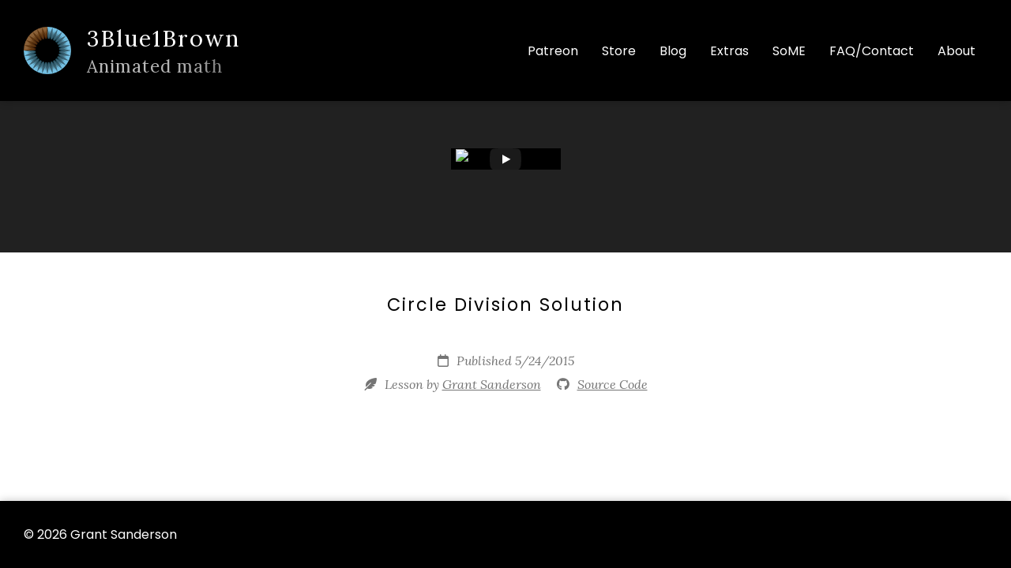

--- FILE ---
content_type: text/html; charset=UTF-8
request_url: https://www.3blue1brown.com/lessons/moser
body_size: 64234
content:
<!DOCTYPE html><html><head><meta charSet="utf-8"/><meta name="viewport" content="width=device-width"/><title>3Blue1Brown - Circle Division Solution</title><meta name="title" content="3Blue1Brown - Circle Division Solution"/><meta name="description" content="Moser&#x27;s circle problem, and its solution."/><meta property="og:type" content="website"/><meta property="og:url" content="3blue1brown.com"/><meta property="og:title" content="3Blue1Brown - Circle Division Solution"/><meta property="og:description" content="Moser&#x27;s circle problem, and its solution."/><meta property="twitter:card" content="summary_large_image"/><meta property="twitter:url" content="3blue1brown.com"/><meta property="twitter:title" content="3Blue1Brown - Circle Division Solution"/><meta property="twitter:description" content="Moser&#x27;s circle problem, and its solution."/><link rel="apple-touch-icon" sizes="180x180" href="favicons/ios.png"/><link rel="icon" type="image/png" sizes="512x512" href="/favicons/favicon.png"/><link rel="manifest" href="/favicons/site.webmanifest"/><meta property="og:image" content="https://img.youtube.com/vi/K8P8uFahAgc/maxresdefault.jpg"/><meta property="twitter:image" content="https://img.youtube.com/vi/K8P8uFahAgc/maxresdefault.jpg"/><meta name="next-head-count" content="18"/><script async="" src="https://www.googletagmanager.com/gtag/js?id=G-907C32EXHD"></script><script>
            window.dataLayer = window.dataLayer || [];
            function gtag(){dataLayer.push(arguments);}
            gtag('js', new Date());
            gtag('config', 'G-907C32EXHD', {
              page_path: window.location.pathname,
            });
          </script><link href="https://use.fontawesome.com/releases/v6.7.1/css/all.css" rel="stylesheet"/><link rel="preconnect" href="https://fonts.gstatic.com"/><link rel="stylesheet" data-href="https://fonts.googleapis.com/css2?family=Cousine:ital,wght@0,400;0,700;1,400;1,700&amp;family=Lora:ital,wght@0,400;0,500;0,600;0,700;1,400;1,500;1,600;1,700&amp;family=Poppins:ital,wght@0,400;0,500;0,600;0,700;1,400;1,500;1,600;1,700&amp;display=swap"/><link data-next-font="" rel="preconnect" href="/" crossorigin="anonymous"/><link rel="preload" href="/_next/static/css/b165666056315602.css" as="style"/><link rel="stylesheet" href="/_next/static/css/b165666056315602.css" data-n-g=""/><link rel="preload" href="/_next/static/css/b4d3228372d3a674.css" as="style"/><link rel="stylesheet" href="/_next/static/css/b4d3228372d3a674.css" data-n-p=""/><link rel="preload" href="/_next/static/css/9788f2abd2eb923c.css" as="style"/><link rel="stylesheet" href="/_next/static/css/9788f2abd2eb923c.css" data-n-p=""/><noscript data-n-css=""></noscript><script defer="" nomodule="" src="/_next/static/chunks/polyfills-c67a75d1b6f99dc8.js"></script><script src="/_next/static/chunks/webpack-c08df4a7794e9e60.js" defer=""></script><script src="/_next/static/chunks/framework-038e8274a196c752.js" defer=""></script><script src="/_next/static/chunks/main-6696c1b17fc0ccbf.js" defer=""></script><script src="/_next/static/chunks/pages/_app-252342c233ed1b64.js" defer=""></script><script src="/_next/static/chunks/b5f2ed29-6a11e39555c56814.js" defer=""></script><script src="/_next/static/chunks/418-177730d66037a7e3.js" defer=""></script><script src="/_next/static/chunks/929-c9999e117d7e6498.js" defer=""></script><script src="/_next/static/chunks/pages/lessons/%5Bslug%5D-fc27000994681513.js" defer=""></script><script src="/_next/static/XpmenihpmQlmqqWnMZIz4/_buildManifest.js" defer=""></script><script src="/_next/static/XpmenihpmQlmqqWnMZIz4/_ssgManifest.js" defer=""></script><link rel="stylesheet" href="https://fonts.googleapis.com/css2?family=Cousine:ital,wght@0,400;0,700;1,400;1,700&family=Lora:ital,wght@0,400;0,500;0,600;0,700;1,400;1,500;1,600;1,700&family=Poppins:ital,wght@0,400;0,500;0,600;0,700;1,400;1,500;1,600;1,700&display=swap"/></head><body><div id="__next"><header class="Header_header___Yglu" data-big="false"><div class="background_background__nojcb"><svg class="background_svg__O_7Lx" xmlns="http://www.w3.org/2000/svg" viewBox="-1000 -1000 2000 2000"><g fill="none" stroke="#808080" stroke-width="2"><g><line class="background_line__JjhKG" x1="-1000" x2="-1000" y1="-1000" y2="1000"></line><line class="background_line__JjhKG" x1="-950" x2="-950" y1="-1000" y2="1000"></line><line class="background_line__JjhKG" x1="-900" x2="-900" y1="-1000" y2="1000"></line><line class="background_line__JjhKG" x1="-850" x2="-850" y1="-1000" y2="1000"></line><line class="background_line__JjhKG" x1="-800" x2="-800" y1="-1000" y2="1000"></line><line class="background_line__JjhKG" x1="-750" x2="-750" y1="-1000" y2="1000"></line><line class="background_line__JjhKG" x1="-700" x2="-700" y1="-1000" y2="1000"></line><line class="background_line__JjhKG" x1="-650" x2="-650" y1="-1000" y2="1000"></line><line class="background_line__JjhKG" x1="-600" x2="-600" y1="-1000" y2="1000"></line><line class="background_line__JjhKG" x1="-550" x2="-550" y1="-1000" y2="1000"></line><line class="background_line__JjhKG" x1="-500" x2="-500" y1="-1000" y2="1000"></line><line class="background_line__JjhKG" x1="-450" x2="-450" y1="-1000" y2="1000"></line><line class="background_line__JjhKG" x1="-400" x2="-400" y1="-1000" y2="1000"></line><line class="background_line__JjhKG" x1="-350" x2="-350" y1="-1000" y2="1000"></line><line class="background_line__JjhKG" x1="-300" x2="-300" y1="-1000" y2="1000"></line><line class="background_line__JjhKG" x1="-250" x2="-250" y1="-1000" y2="1000"></line><line class="background_line__JjhKG" x1="-200" x2="-200" y1="-1000" y2="1000"></line><line class="background_line__JjhKG" x1="-150" x2="-150" y1="-1000" y2="1000"></line><line class="background_line__JjhKG" x1="-100" x2="-100" y1="-1000" y2="1000"></line><line class="background_line__JjhKG" x1="-50" x2="-50" y1="-1000" y2="1000"></line><line class="background_line__JjhKG" x1="0" x2="0" y1="-1000" y2="1000"></line><line class="background_line__JjhKG" x1="50" x2="50" y1="-1000" y2="1000"></line><line class="background_line__JjhKG" x1="100" x2="100" y1="-1000" y2="1000"></line><line class="background_line__JjhKG" x1="150" x2="150" y1="-1000" y2="1000"></line><line class="background_line__JjhKG" x1="200" x2="200" y1="-1000" y2="1000"></line><line class="background_line__JjhKG" x1="250" x2="250" y1="-1000" y2="1000"></line><line class="background_line__JjhKG" x1="300" x2="300" y1="-1000" y2="1000"></line><line class="background_line__JjhKG" x1="350" x2="350" y1="-1000" y2="1000"></line><line class="background_line__JjhKG" x1="400" x2="400" y1="-1000" y2="1000"></line><line class="background_line__JjhKG" x1="450" x2="450" y1="-1000" y2="1000"></line><line class="background_line__JjhKG" x1="500" x2="500" y1="-1000" y2="1000"></line><line class="background_line__JjhKG" x1="550" x2="550" y1="-1000" y2="1000"></line><line class="background_line__JjhKG" x1="600" x2="600" y1="-1000" y2="1000"></line><line class="background_line__JjhKG" x1="650" x2="650" y1="-1000" y2="1000"></line><line class="background_line__JjhKG" x1="700" x2="700" y1="-1000" y2="1000"></line><line class="background_line__JjhKG" x1="750" x2="750" y1="-1000" y2="1000"></line><line class="background_line__JjhKG" x1="800" x2="800" y1="-1000" y2="1000"></line><line class="background_line__JjhKG" x1="850" x2="850" y1="-1000" y2="1000"></line><line class="background_line__JjhKG" x1="900" x2="900" y1="-1000" y2="1000"></line><line class="background_line__JjhKG" x1="950" x2="950" y1="-1000" y2="1000"></line><line class="background_line__JjhKG" x1="1000" x2="1000" y1="-1000" y2="1000"></line></g><g><line class="background_line__JjhKG" x1="-1000" x2="1000" y1="-1000" y2="-1000"></line><line class="background_line__JjhKG" x1="-1000" x2="1000" y1="-950" y2="-950"></line><line class="background_line__JjhKG" x1="-1000" x2="1000" y1="-900" y2="-900"></line><line class="background_line__JjhKG" x1="-1000" x2="1000" y1="-850" y2="-850"></line><line class="background_line__JjhKG" x1="-1000" x2="1000" y1="-800" y2="-800"></line><line class="background_line__JjhKG" x1="-1000" x2="1000" y1="-750" y2="-750"></line><line class="background_line__JjhKG" x1="-1000" x2="1000" y1="-700" y2="-700"></line><line class="background_line__JjhKG" x1="-1000" x2="1000" y1="-650" y2="-650"></line><line class="background_line__JjhKG" x1="-1000" x2="1000" y1="-600" y2="-600"></line><line class="background_line__JjhKG" x1="-1000" x2="1000" y1="-550" y2="-550"></line><line class="background_line__JjhKG" x1="-1000" x2="1000" y1="-500" y2="-500"></line><line class="background_line__JjhKG" x1="-1000" x2="1000" y1="-450" y2="-450"></line><line class="background_line__JjhKG" x1="-1000" x2="1000" y1="-400" y2="-400"></line><line class="background_line__JjhKG" x1="-1000" x2="1000" y1="-350" y2="-350"></line><line class="background_line__JjhKG" x1="-1000" x2="1000" y1="-300" y2="-300"></line><line class="background_line__JjhKG" x1="-1000" x2="1000" y1="-250" y2="-250"></line><line class="background_line__JjhKG" x1="-1000" x2="1000" y1="-200" y2="-200"></line><line class="background_line__JjhKG" x1="-1000" x2="1000" y1="-150" y2="-150"></line><line class="background_line__JjhKG" x1="-1000" x2="1000" y1="-100" y2="-100"></line><line class="background_line__JjhKG" x1="-1000" x2="1000" y1="-50" y2="-50"></line><line class="background_line__JjhKG" x1="-1000" x2="1000" y1="0" y2="0"></line><line class="background_line__JjhKG" x1="-1000" x2="1000" y1="50" y2="50"></line><line class="background_line__JjhKG" x1="-1000" x2="1000" y1="100" y2="100"></line><line class="background_line__JjhKG" x1="-1000" x2="1000" y1="150" y2="150"></line><line class="background_line__JjhKG" x1="-1000" x2="1000" y1="200" y2="200"></line><line class="background_line__JjhKG" x1="-1000" x2="1000" y1="250" y2="250"></line><line class="background_line__JjhKG" x1="-1000" x2="1000" y1="300" y2="300"></line><line class="background_line__JjhKG" x1="-1000" x2="1000" y1="350" y2="350"></line><line class="background_line__JjhKG" x1="-1000" x2="1000" y1="400" y2="400"></line><line class="background_line__JjhKG" x1="-1000" x2="1000" y1="450" y2="450"></line><line class="background_line__JjhKG" x1="-1000" x2="1000" y1="500" y2="500"></line><line class="background_line__JjhKG" x1="-1000" x2="1000" y1="550" y2="550"></line><line class="background_line__JjhKG" x1="-1000" x2="1000" y1="600" y2="600"></line><line class="background_line__JjhKG" x1="-1000" x2="1000" y1="650" y2="650"></line><line class="background_line__JjhKG" x1="-1000" x2="1000" y1="700" y2="700"></line><line class="background_line__JjhKG" x1="-1000" x2="1000" y1="750" y2="750"></line><line class="background_line__JjhKG" x1="-1000" x2="1000" y1="800" y2="800"></line><line class="background_line__JjhKG" x1="-1000" x2="1000" y1="850" y2="850"></line><line class="background_line__JjhKG" x1="-1000" x2="1000" y1="900" y2="900"></line><line class="background_line__JjhKG" x1="-1000" x2="1000" y1="950" y2="950"></line><line class="background_line__JjhKG" x1="-1000" x2="1000" y1="1000" y2="1000"></line></g></g><g fill="none" stroke="#03a9f4" stroke-width="5"><g><line class="background_line__JjhKG" x1="-1000" x2="-1000" y1="-1000" y2="1000"></line><line class="background_line__JjhKG" x1="-800" x2="-800" y1="-1000" y2="1000"></line><line class="background_line__JjhKG" x1="-600" x2="-600" y1="-1000" y2="1000"></line><line class="background_line__JjhKG" x1="-400" x2="-400" y1="-1000" y2="1000"></line><line class="background_line__JjhKG" x1="-200" x2="-200" y1="-1000" y2="1000"></line><line class="background_line__JjhKG" x1="0" x2="0" y1="-1000" y2="1000"></line><line class="background_line__JjhKG" x1="200" x2="200" y1="-1000" y2="1000"></line><line class="background_line__JjhKG" x1="400" x2="400" y1="-1000" y2="1000"></line><line class="background_line__JjhKG" x1="600" x2="600" y1="-1000" y2="1000"></line><line class="background_line__JjhKG" x1="800" x2="800" y1="-1000" y2="1000"></line><line class="background_line__JjhKG" x1="1000" x2="1000" y1="-1000" y2="1000"></line></g><g><line class="background_line__JjhKG" x1="-1000" x2="1000" y1="-1000" y2="-1000"></line><line class="background_line__JjhKG" x1="-1000" x2="1000" y1="-800" y2="-800"></line><line class="background_line__JjhKG" x1="-1000" x2="1000" y1="-600" y2="-600"></line><line class="background_line__JjhKG" x1="-1000" x2="1000" y1="-400" y2="-400"></line><line class="background_line__JjhKG" x1="-1000" x2="1000" y1="-200" y2="-200"></line><line class="background_line__JjhKG" x1="-1000" x2="1000" y1="0" y2="0"></line><line class="background_line__JjhKG" x1="-1000" x2="1000" y1="200" y2="200"></line><line class="background_line__JjhKG" x1="-1000" x2="1000" y1="400" y2="400"></line><line class="background_line__JjhKG" x1="-1000" x2="1000" y1="600" y2="600"></line><line class="background_line__JjhKG" x1="-1000" x2="1000" y1="800" y2="800"></line><line class="background_line__JjhKG" x1="-1000" x2="1000" y1="1000" y2="1000"></line></g></g></svg></div><a class="Header_title__u692O" href="/"><svg class="Logo_logo__fE6wB" data-big="false" viewBox="-50 -50 100 100"><g class="Logo_dilate_outer__IMKXq"><path fill="#74C0E3" d="M 0 0 L 0 -50 A 50 50 0 1 1 -50 0 z"></path><path fill="#8C6239" d="M 0 0 L 0 -50 A 50 50 0 0 0 -50 0 z"></path></g><g class="Logo_dilate_inner__gHPYp"><polygon fill="#528EA3" points="-43.47,4.90 7.49,10.64 4.93,-12.04"></polygon><polygon fill="#528EA3" points="-41.29,14.45 9.67,8.71 2.13,-12.84"></polygon><polygon fill="#528EA3" points="-37.04,23.28 11.36,6.34 -0.78,-12.99"></polygon><polygon fill="#528EA3" points="-30.94,30.94 12.49,3.65 -3.65,-12.49"></polygon><polygon fill="#528EA3" points="-23.28,37.04 12.99,0.78 -6.34,-11.36"></polygon><polygon fill="#528EA3" points="-14.45,41.29 12.84,-2.13 -8.71,-9.67"></polygon><polygon fill="#528EA3" points="-4.90,43.47 12.04,-4.93 -10.64,-7.49"></polygon><polygon fill="#528EA3" points="4.90,43.47 10.64,-7.49 -12.04,-4.93"></polygon><polygon fill="#528EA3" points="14.45,41.29 8.71,-9.67 -12.84,-2.13"></polygon><polygon fill="#528EA3" points="23.28,37.04 6.34,-11.36 -12.99,0.78"></polygon><polygon fill="#528EA3" points="30.94,30.94 3.65,-12.49 -12.49,3.65"></polygon><polygon fill="#528EA3" points="37.04,23.28 0.78,-12.99 -11.36,6.34"></polygon><polygon fill="#528EA3" points="41.29,14.45 -2.13,-12.84 -9.67,8.71"></polygon><polygon fill="#528EA3" points="43.47,4.90 -4.93,-12.04 -7.49,10.64"></polygon><polygon fill="#528EA3" points="43.47,-4.90 -7.49,-10.64 -4.93,12.04"></polygon><polygon fill="#528EA3" points="41.29,-14.45 -9.67,-8.71 -2.13,12.84"></polygon><polygon fill="#528EA3" points="37.04,-23.28 -11.36,-6.34 0.78,12.99"></polygon><polygon fill="#528EA3" points="30.94,-30.94 -12.49,-3.65 3.65,12.49"></polygon><polygon fill="#528EA3" points="23.28,-37.04 -12.99,-0.78 6.34,11.36"></polygon><polygon fill="#528EA3" points="14.45,-41.29 -12.84,2.13 8.71,9.67"></polygon><polygon fill="#528EA3" points="4.90,-43.47 -12.04,4.93 10.64,7.49"></polygon><polygon fill="#754C24" points="-4.90,-43.47 -10.64,7.49 12.04,4.93"></polygon><polygon fill="#754C24" points="-14.45,-41.29 -8.71,9.67 12.84,2.13"></polygon><polygon fill="#754C24" points="-23.28,-37.04 -6.34,11.36 12.99,-0.78"></polygon><polygon fill="#754C24" points="-30.94,-30.94 -3.65,12.49 12.49,-3.65"></polygon><polygon fill="#754C24" points="-37.04,-23.28 -0.78,12.99 11.36,-6.34"></polygon><polygon fill="#754C24" points="-41.29,-14.45 2.13,12.84 9.67,-8.71"></polygon><polygon fill="#754C24" points="-43.47,-4.90 4.93,12.04 7.49,-10.64"></polygon></g><g class="Logo_dilate_inner__gHPYp"><polygon fill="#3E6576" points="-50.00,0.00 0.00,11.41 0.00,0.00"></polygon><polygon fill="#3E6576" points="-48.75,11.13 2.54,11.13 -2.54,-11.13"></polygon><polygon fill="#3E6576" points="-45.05,21.69 4.95,10.28 -4.95,-10.28"></polygon><polygon fill="#3E6576" points="-39.09,31.17 7.12,8.92 -7.12,-8.92"></polygon><polygon fill="#3E6576" points="-31.17,39.09 8.92,7.12 -8.92,-7.12"></polygon><polygon fill="#3E6576" points="-21.69,45.05 10.28,4.95 -10.28,-4.95"></polygon><polygon fill="#3E6576" points="-11.13,48.75 11.13,2.54 -11.13,-2.54"></polygon><polygon fill="#3E6576" points="0.00,50.00 11.41,0.00 -11.41,0.00"></polygon><polygon fill="#3E6576" points="11.13,48.75 11.13,-2.54 -11.13,2.54"></polygon><polygon fill="#3E6576" points="21.69,45.05 10.28,-4.95 -10.28,4.95"></polygon><polygon fill="#3E6576" points="31.17,39.09 8.92,-7.12 -8.92,7.12"></polygon><polygon fill="#3E6576" points="39.09,31.17 7.12,-8.92 -7.12,8.92"></polygon><polygon fill="#3E6576" points="45.05,21.69 4.95,-10.28 -4.95,10.28"></polygon><polygon fill="#3E6576" points="48.75,11.13 2.54,-11.13 -2.54,11.13"></polygon><polygon fill="#3E6576" points="50.00,0.00 0.00,-11.41 0.00,11.41"></polygon><polygon fill="#3E6576" points="48.75,-11.13 -2.54,-11.13 2.54,11.13"></polygon><polygon fill="#3E6576" points="45.05,-21.69 -4.95,-10.28 4.95,10.28"></polygon><polygon fill="#3E6576" points="39.09,-31.17 -7.12,-8.92 7.12,8.92"></polygon><polygon fill="#3E6576" points="31.17,-39.09 -8.92,-7.12 8.92,7.12"></polygon><polygon fill="#3E6576" points="21.69,-45.05 -10.28,-4.95 10.28,4.95"></polygon><polygon fill="#3E6576" points="11.13,-48.75 -11.13,-2.54 11.13,2.54"></polygon><polygon fill="#3E6576" points="0.00,-50.00 0.00,0.00 11.41,0.00"></polygon><polygon fill="#603813" points="0.00,-50.00 -11.41,-0.00 0.00,0.00"></polygon><polygon fill="#603813" points="-11.13,-48.75 -11.13,2.54 11.13,-2.54"></polygon><polygon fill="#603813" points="-21.69,-45.05 -10.28,4.95 10.28,-4.95"></polygon><polygon fill="#603813" points="-31.17,-39.09 -8.92,7.12 8.92,-7.12"></polygon><polygon fill="#603813" points="-39.09,-31.17 -7.12,8.92 7.12,-8.92"></polygon><polygon fill="#603813" points="-45.05,-21.69 -4.95,10.28 4.95,-10.28"></polygon><polygon fill="#603813" points="-48.75,-11.13 -2.54,11.13 2.54,-11.13"></polygon><polygon fill="#603813" points="-50.00,-0.00 0.00,0.00 0.00,-11.41"></polygon></g><g class="Logo_dilate_inner__gHPYp"><polygon fill="#224C5B" points="-37.50,0.00 12.50,11.41 12.50,-0.00"></polygon><polygon fill="#224C5B" points="-36.56,8.34 14.73,8.34 9.65,-13.91"></polygon><polygon fill="#224C5B" points="-33.79,16.27 16.21,4.86 6.31,-15.71"></polygon><polygon fill="#224C5B" points="-29.32,23.38 16.89,1.13 2.66,-16.72"></polygon><polygon fill="#224C5B" points="-23.38,29.32 16.72,-2.66 -1.13,-16.89"></polygon><polygon fill="#224C5B" points="-16.27,33.79 15.71,-6.31 -4.86,-16.21"></polygon><polygon fill="#224C5B" points="-8.34,36.56 13.91,-9.65 -8.34,-14.73"></polygon><polygon fill="#224C5B" points="0.00,37.50 11.41,-12.50 -11.41,-12.50"></polygon><polygon fill="#224C5B" points="8.34,36.56 8.34,-14.73 -13.91,-9.65"></polygon><polygon fill="#224C5B" points="16.27,33.79 4.86,-16.21 -15.71,-6.31"></polygon><polygon fill="#224C5B" points="23.38,29.32 1.13,-16.89 -16.72,-2.66"></polygon><polygon fill="#224C5B" points="29.32,23.38 -2.66,-16.72 -16.89,1.13"></polygon><polygon fill="#224C5B" points="33.79,16.27 -6.31,-15.71 -16.21,4.86"></polygon><polygon fill="#224C5B" points="36.56,8.34 -9.65,-13.91 -14.73,8.34"></polygon><polygon fill="#224C5B" points="37.50,0.00 -12.50,-11.41 -12.50,11.41"></polygon><polygon fill="#224C5B" points="36.56,-8.34 -14.73,-8.34 -9.65,13.91"></polygon><polygon fill="#224C5B" points="33.79,-16.27 -16.21,-4.86 -6.31,15.71"></polygon><polygon fill="#224C5B" points="29.32,-23.38 -16.89,-1.13 -2.66,16.72"></polygon><polygon fill="#224C5B" points="23.38,-29.32 -16.72,2.66 1.13,16.89"></polygon><polygon fill="#224C5B" points="16.27,-33.79 -15.71,6.31 4.86,16.21"></polygon><polygon fill="#224C5B" points="8.34,-36.56 -13.91,9.65 8.34,14.73"></polygon><polygon fill="#224C5B" points="0.00,-37.50 -0.00,12.50 11.41,12.50"></polygon><polygon fill="#42210b" points="0.00,-37.50 -11.41,12.50 -0.00,12.50"></polygon><polygon fill="#42210b" points="-8.34,-36.56 -8.34,14.73 13.91,9.65"></polygon><polygon fill="#42210b" points="-16.27,-33.79 -4.86,16.21 15.71,6.31"></polygon><polygon fill="#42210b" points="-23.38,-29.32 -1.13,16.89 16.72,2.66"></polygon><polygon fill="#42210b" points="-29.32,-23.38 2.66,16.72 16.89,-1.13"></polygon><polygon fill="#42210b" points="-33.79,-16.27 6.31,15.71 16.21,-4.86"></polygon><polygon fill="#42210b" points="-36.56,-8.34 9.65,13.91 14.73,-8.34"></polygon><polygon fill="#42210b" points="-37.50,-0.00 12.50,0.00 12.50,-11.41"></polygon></g><g class="Logo_dilate_inner__gHPYp"><polygon fill="#000000" points="-30.00,0.00 20.00,11.41 20.00,-0.00"></polygon><polygon fill="#000000" points="-29.25,6.68 22.04,6.68 16.96,-15.58"></polygon><polygon fill="#000000" points="-27.03,13.02 22.97,1.60 13.07,-18.96"></polygon><polygon fill="#000000" points="-23.45,18.70 22.75,-3.55 8.52,-21.39"></polygon><polygon fill="#000000" points="-18.70,23.45 21.39,-8.52 3.55,-22.75"></polygon><polygon fill="#000000" points="-13.02,27.03 18.96,-13.07 -1.60,-22.97"></polygon><polygon fill="#000000" points="-6.68,29.25 15.58,-16.96 -6.68,-22.04"></polygon><polygon fill="#000000" points="0.00,30.00 11.41,-20.00 -11.41,-20.00"></polygon><polygon fill="#000000" points="6.68,29.25 6.68,-22.04 -15.58,-16.96"></polygon><polygon fill="#000000" points="13.02,27.03 1.60,-22.97 -18.96,-13.07"></polygon><polygon fill="#000000" points="18.70,23.45 -3.55,-22.75 -21.39,-8.52"></polygon><polygon fill="#000000" points="23.45,18.70 -8.52,-21.39 -22.75,-3.55"></polygon><polygon fill="#000000" points="27.03,13.02 -13.07,-18.96 -22.97,1.60"></polygon><polygon fill="#000000" points="29.25,6.68 -16.96,-15.58 -22.04,6.68"></polygon><polygon fill="#000000" points="30.00,0.00 -20.00,-11.41 -20.00,11.41"></polygon><polygon fill="#000000" points="29.25,-6.68 -22.04,-6.68 -16.96,15.58"></polygon><polygon fill="#000000" points="27.03,-13.02 -22.97,-1.60 -13.07,18.96"></polygon><polygon fill="#000000" points="23.45,-18.70 -22.75,3.55 -8.52,21.39"></polygon><polygon fill="#000000" points="18.70,-23.45 -21.39,8.52 -3.55,22.75"></polygon><polygon fill="#000000" points="13.02,-27.03 -18.96,13.07 1.60,22.97"></polygon><polygon fill="#000000" points="6.68,-29.25 -15.58,16.96 6.68,22.04"></polygon><polygon fill="#000000" points="0.00,-30.00 -0.00,20.00 11.41,20.00"></polygon><polygon fill="#000000" points="0.00,-30.00 -11.41,20.00 -0.00,20.00"></polygon><polygon fill="#000000" points="-6.68,-29.25 -6.68,22.04 15.58,16.96"></polygon><polygon fill="#000000" points="-13.02,-27.03 -1.60,22.97 18.96,13.07"></polygon><polygon fill="#000000" points="-18.70,-23.45 3.55,22.75 21.39,8.52"></polygon><polygon fill="#000000" points="-23.45,-18.70 8.52,21.39 22.75,3.55"></polygon><polygon fill="#000000" points="-27.03,-13.02 13.07,18.96 22.97,-1.60"></polygon><polygon fill="#000000" points="-29.25,-6.68 16.96,15.58 22.04,-6.68"></polygon><polygon fill="#000000" points="-30.00,-0.00 20.00,0.00 20.00,-11.41"></polygon></g><g><circle cx="0" cy="0" r="25" fill="#000000"></circle></g></svg><div class="Header_textStack__MjtfR"><span class="Header_text__63d2X"><span>3</span><span>B</span><span>l</span><span>u</span><span>e</span><span>1</span><span>B</span><span>r</span><span>o</span><span>w</span><span>n</span></span><span class="Header_tagline__PW32m"><span>A</span><span>n</span><span>i</span><span>m</span><span>a</span><span>t</span><span>e</span><span>d</span><span> </span><span>m</span><span>a</span><span>t</span><span>h</span></span></div></a><nav class="Header_nav__F5Ine" data-open="false"><button class="Header_button__Qho5g"><i class="fas fa-bars"></i><span>Menu</span></button><a class="Header_link__sU12H" href="https://www.patreon.com/c/3blue1brown">Patreon</a><a class="Header_link__sU12H" href="https://store.dftba.com/collections/3blue1brown">Store</a><a class="Header_link__sU12H" href="/blog">Blog</a><a class="Header_link__sU12H" href="/extras">Extras</a><a class="Header_link__sU12H" href="https://some.3b1b.co">SoME</a><a class="Header_link__sU12H" href="/faq">FAQ/Contact</a><a class="Header_link__sU12H" href="/about">About</a></nav></header><main class="Main_main__gDo_g"><section id="video-section" class="Section_section__vIwb_" data-dark="true" data-width="wide"><div class="Section_wrapper__oUdxY"><div class="LessonVideo_videoArea__tyKCA" data-showcoverimage="true"><div class="LessonVideo_video__f7k5_"><button class="LessonVideo_coverButton__AJ8US"><img src="https://img.youtube.com/vi/K8P8uFahAgc/maxresdefault.jpg" alt="Youtube video"/><svg class="LessonVideo_coverPlayButton__VgMdS" height="100%" version="1.1" viewBox="0 0 68 48" width="100%"><path d="M66.52,7.74c-0.78-2.93-2.49-5.41-5.42-6.19C55.79,.13,34,0,34,0S12.21,.13,6.9,1.55 C3.97,2.33,2.27,4.81,1.48,7.74C0.06,13.05,0,24,0,24s0.06,10.95,1.48,16.26c0.78,2.93,2.49,5.41,5.42,6.19 C12.21,47.87,34,48,34,48s21.79-0.13,27.1-1.55c2.93-0.78,4.64-3.26,5.42-6.19C67.94,34.95,68,24,68,24S67.94,13.05,66.52,7.74z" fill="currentColor"></path><path d="M 45,24 27,14 27,34" fill="#fff"></path></svg></button></div></div><div class="LessonVideo_bottomSpacer__b6Z_C"></div></div></section><section class="Section_section__vIwb_" data-dark="false" data-width="narrow"><div class="Section_wrapper__oUdxY"><h1 id="title">Circle Division Solution</h1><div class="LessonDetails_metadata__Hgy5N"><div><i class="far fa-calendar"></i><span>Published <!-- -->May 24, 2015</span></div><br/><div><i class="fas fa-feather-alt"></i><span>Lesson by <a href="/about">Grant Sanderson</a></span></div><div><i class="fab fa-github"></i><span><a href="https://github.com/3b1b/videos/tree/master/_2015/moser_main.py">Source Code</a></span></div></div></div></section><div></div><section class="Section_section__vIwb_" data-dark="false" data-width="narrow"><div class="Section_wrapper__oUdxY"><div></div></div></section></main><footer class="Footer_footer__g5y_B"><div class="Footer_copyright__RlJgA">© <!-- -->2026<!-- --> Grant Sanderson</div></footer></div><script id="__NEXT_DATA__" type="application/json">{"props":{"pageProps":{"patrons":[],"title":"Circle Division Solution","description":"Moser's circle problem, and its solution.","date":"2015-05-24T00:00:00.000Z","video":"K8P8uFahAgc","source":{"compiledSource":"var M=Object.defineProperty,X=Object.defineProperties;var c=Object.getOwnPropertyDescriptors;var u=Object.getOwnPropertySymbols;var r=Object.prototype.hasOwnProperty,a=Object.prototype.propertyIsEnumerable;var s=(o,t,n)=\u003et in o?M(o,t,{enumerable:!0,configurable:!0,writable:!0,value:n}):o[t]=n,p=(o,t)=\u003e{for(var n in t||(t={}))r.call(t,n)\u0026\u0026s(o,n,t[n]);if(u)for(var n of u(t))a.call(t,n)\u0026\u0026s(o,n,t[n]);return o},y=(o,t)=\u003eX(o,c(t));var D=(o,t)=\u003e{var n={};for(var e in o)r.call(o,e)\u0026\u0026t.indexOf(e)\u003c0\u0026\u0026(n[e]=o[e]);if(o!=null\u0026\u0026u)for(var e of u(o))t.indexOf(e)\u003c0\u0026\u0026a.call(o,e)\u0026\u0026(n[e]=o[e]);return n};const layoutProps={},MDXLayout=\"wrapper\";function MDXContent(n){var e=n,{components:o}=e,t=D(e,[\"components\"]);return mdx(MDXLayout,y(p(p({},layoutProps),t),{components:o,mdxType:\"MDXLayout\"}))}MDXContent.isMDXComponent=!0;\n","scope":{"site":{"title":"3Blue1Brown","description":"Mathematics with a distinct visual perspective. Linear algebra, calculus, neural networks, topology, and more.","location":"3blue1brown.com","bucket":"https://3b1b-posts.us-east-1.linodeobjects.com","disqus":"3blue1brown","topic_suggestion_form":"https://forms.gle/Ls8xVg6CKQumXfDR6"}}},"credits":["Lesson by Grant Sanderson"],"lastMod":"2026-01-22T17:47:18.748Z","sourceCode":"_2015/moser_main.py","empty":true,"slug":"moser","file":"/content/lessons/2015/moser/index.mdx","dir":"/content/lessons/2015/moser/","topic":"Uncategorized","thumbnail":"https://img.youtube.com/vi/K8P8uFahAgc/maxresdefault.jpg","content":"","mediaDimensions":{},"lessons":[{"credits":["Lesson by Grant Sanderson"],"date":"2025-11-05T00:00:00.000Z","description":"Studying the forced harmonic oscillator by taking a Laplace transform and studying its poles.","source":"_2025/laplace/","title":"Why Laplace transforms are so useful","video":"FE-hM1kRK4Y","lastMod":"2026-01-22T17:47:54.218Z","sourceCode":"_2025/laplace/","empty":true,"slug":"laplace-for-odes","file":"/content/lessons/2025/laplace-for-odes/index.mdx","dir":"/content/lessons/2025/laplace-for-odes/","topic":"Differential Equations","thumbnail":"https://img.youtube.com/vi/FE-hM1kRK4Y/maxresdefault.jpg"},{"title":"But what is a Laplace Transform?","description":"Visualizing the most important tool for differential equations, and how it decomposes functions into exponential pieces.","date":"2025-10-11T00:00:00.000Z","video":"j0wJBEZdwLs","credits":["Lesson by Grant Sanderson"],"source":"_2025/laplace/","lastMod":"2026-01-22T17:47:54.218Z","sourceCode":"_2025/laplace/","empty":true,"slug":"laplace-transform","file":"/content/lessons/2025/laplace-transform/index.mdx","dir":"/content/lessons/2025/laplace-transform/","topic":"Differential Equations","thumbnail":"https://img.youtube.com/vi/j0wJBEZdwLs/maxresdefault.jpg"},{"credits":["Lesson by Grant Sanderson"],"date":"2025-10-05T00:00:00.000Z","description":"How dynamics explain Euler's formula, and vice versa. Solutions to differential equations can often be broken down as sums of complex exponentials, and understanding this sets up an understanding of the Laplace Transform.","source":"_2025/laplace/","title":"The Physics of Euler's Formula | Laplace Transform Prelude","video":"-j8PzkZ70Lg","lastMod":"2026-01-22T17:47:54.218Z","sourceCode":"_2025/laplace/","empty":true,"slug":"complex-exponents","file":"/content/lessons/2025/complex-exponents/index.mdx","dir":"/content/lessons/2025/complex-exponents/","topic":"Differential Equations","thumbnail":"https://img.youtube.com/vi/-j8PzkZ70Lg/maxresdefault.jpg"},{"credits":["Lesson by Ben Syversen"],"date":"2025-09-17T00:00:00.000Z","description":"Discussing the history of Euclid’s Elements and the role ruler and compass constructions really served.","title":"What was Euclid really doing? | Guest video by Ben Syversen","video":"M-MgQC6z3VU","lastMod":"2026-01-22T17:47:54.218Z","sourceCode":"","empty":true,"slug":"euclid","file":"/content/lessons/2025/euclid/index.mdx","dir":"/content/lessons/2025/euclid/","topic":"Geometry","thumbnail":"https://img.youtube.com/vi/M-MgQC6z3VU/maxresdefault.jpg"},{"credits":["Lesson by Paul Dancstep"],"date":"2025-09-07T00:00:00.000Z","description":"The mathematics behind Sol Lewitt's \"Incomplete Open Cubes\", involving Group theory and Burnside's lemma","title":"Exploration \u0026 Epiphany | Guest video by Paul Dancstep","video":"_BrFKp-U8GI","lastMod":"2026-01-22T17:47:54.218Z","sourceCode":"","empty":true,"slug":"incomplete-cubes","file":"/content/lessons/2025/incomplete-cubes/index.mdx","dir":"/content/lessons/2025/incomplete-cubes/","topic":"Group Theory","thumbnail":"https://img.youtube.com/vi/_BrFKp-U8GI/maxresdefault.jpg"},{"credits":["Lesson by Vilas Winstein"],"date":"2025-08-28T00:00:00.000Z","description":"Deriving the Boltzmann formula, defining temperature, and using both to create a discretized model of fluid demonstrating a phase change from liquid to gas, including supercritical states.","title":"Simulating and understanding phase change | Guest video by Vilas Winstein","video":"itRV2jEtV8Q","lastMod":"2026-01-22T17:47:54.218Z","sourceCode":"","empty":true,"slug":"phase-change","file":"/content/lessons/2025/phase-change/index.mdx","dir":"/content/lessons/2025/phase-change/","topic":"Physics","thumbnail":"https://img.youtube.com/vi/itRV2jEtV8Q/maxresdefault.jpg"},{"credits":["Lesson by Adithya Chakravarthy"],"date":"2025-08-17T00:00:00.000Z","description":"How AlphaGeometry combines logic and intuition.","title":"The AI that solved IMO Geometry Problems | Guest video by @Aleph0","video":"4NlrfOl0l8U","lastMod":"2026-01-22T17:47:53.808Z","sourceCode":"","empty":true,"slug":"alpha-geometry","file":"/content/lessons/2025/alpha-geometry/index.mdx","dir":"/content/lessons/2025/alpha-geometry/","topic":"Geometry","thumbnail":"https://img.youtube.com/vi/4NlrfOl0l8U/maxresdefault.jpg"},{"credits":["Lesson by Stephen Welch"],"date":"2025-07-25T00:00:00.000Z","description":"Diffusion models, CLIP, and the math of turnin text into images","title":"But how do AI images and videos actually work? | Guest video by Welch Labs","video":"iv-5mZ_9CPY","lastMod":"2026-01-22T17:47:54.218Z","sourceCode":"","empty":true,"slug":"diffusion-models","file":"/content/lessons/2025/diffusion-models/index.mdx","dir":"/content/lessons/2025/diffusion-models/","topic":"Neural Networks","thumbnail":"https://img.youtube.com/vi/iv-5mZ_9CPY/maxresdefault.jpg"},{"title":"Where my explanation of Grover’s algorithm failed","description":"Addressing viewer questions from the last video, and taking the chance to further discuss linearity","date":"2025-05-04T00:00:00.000Z","video":"Dlsa9EBKDGI","source":"_2025/blocks_and_grover/","credits":["Lesson by Grant Sanderson"],"lastMod":"2026-01-22T17:47:54.218Z","sourceCode":"_2025/blocks_and_grover/","empty":true,"slug":"grover-clarification","file":"/content/lessons/2025/grover-clarification/index.mdx","dir":"/content/lessons/2025/grover-clarification/","topic":"Computer Science","thumbnail":"https://img.youtube.com/vi/Dlsa9EBKDGI/maxresdefault.jpg"},{"title":"But what is quantum computing?  (Grover's Algorithm)","description":"Covering the fundamentals of qubits and quantum state vectors, building up to a walk through of Grover's algorithm for search.","date":"2025-04-29T00:00:00.000Z","video":"RQWpF2Gb-gU","source":"_2025/blocks_and_grover/","credits":["Lesson by Grant Sanderson"],"lastMod":"2026-01-22T17:47:54.218Z","sourceCode":"_2025/blocks_and_grover/","empty":true,"slug":"grover","file":"/content/lessons/2025/grover/index.mdx","dir":"/content/lessons/2025/grover/","topic":"Computer Science","thumbnail":"https://img.youtube.com/vi/RQWpF2Gb-gU/maxresdefault.jpg"},{"title":"Why colliding blocks compute pi","description":"Two colliding blocks compute pi, here we dig into the physics to explain why.","date":"2025-03-13T00:00:00.000Z","video":"6dTyOl1fmDo","source":"_2025/block_and_grover/","credits":["Lesson by Grant Sanderson","Text adaptation by Josh Pullen"],"lastMod":"2026-01-22T17:47:54.008Z","sourceCode":"_2025/block_and_grover/","empty":false,"slug":"colliding-blocks-v2","file":"/content/lessons/2025/colliding-blocks-v2/index.mdx","dir":"/content/lessons/2025/colliding-blocks-v2/","topic":"Why Pi","thumbnail":"https://img.youtube.com/vi/6dTyOl1fmDo/maxresdefault.jpg"},{"credits":["Lesson by Grant Sanderson"],"date":"2025-02-23T00:00:00.000Z","description":"How we know the distances to the planets, stars, and faraway galaxies.","source":"_2025/cosmic_distance/","title":"Terence Tao continuing history’s cleverest cosmological measurements","video":"hFMaT9oRbs4","lastMod":"2026-01-22T17:47:54.218Z","sourceCode":"_2025/cosmic_distance/","empty":true,"slug":"cosmic-distance-2","file":"/content/lessons/2025/cosmic-distance-2/index.mdx","dir":"/content/lessons/2025/cosmic-distance-2/","topic":"Physics","thumbnail":"https://img.youtube.com/vi/hFMaT9oRbs4/maxresdefault.jpg"},{"title":"Terence Tao on the cosmic distance ladder","description":"The Cosmic Distance Ladder, how we learned distances in the heavens.","date":"2025-02-08T00:00:00.000Z","video":"YdOXS_9_P4U","source":"_2025/cosmic_distance/","credits":["Lesson by Grant Sanderson"],"lastMod":"2026-01-22T17:47:54.218Z","sourceCode":"_2025/cosmic_distance/","empty":true,"slug":"cosmic-distance-1","file":"/content/lessons/2025/cosmic-distance-1/index.mdx","dir":"/content/lessons/2025/cosmic-distance-1/","topic":"Physics","thumbnail":"https://img.youtube.com/vi/YdOXS_9_P4U/maxresdefault.jpg"},{"title":"This open problem taught me what topology is","description":"The inscribed rectangle problem, and how it leads to studying Mobius strips, klein bottles and topology.","date":"2024-12-24T00:00:00.000Z","video":"IQqtsm-bBRU","source":"_2024/inscribed_rect","credits":["Lesson by Grant Sanderson","Blog adaptation by Josh Pullen"],"lastMod":"2026-01-22T17:47:52.478Z","sourceCode":"_2024/inscribed_rect","empty":false,"slug":"inscribed-rect-v2","file":"/content/lessons/2024/inscribed-rect-v2/index.mdx","dir":"/content/lessons/2024/inscribed-rect-v2/","topic":"Geometry","thumbnail":"https://img.youtube.com/vi/IQqtsm-bBRU/maxresdefault.jpg"},{"title":"Large Language Models explained briefly","description":"A lightweight intro to LLMs, laying the foundation for the following lessons.","date":"2024-11-20T00:00:00.000Z","video":"LPZh9BOjkQs","source":"_2024/transformers/","credits":["Lesson by Grant Sanderson","Text adaptation by Justin Sun"],"lastMod":"2026-01-22T17:47:52.948Z","sourceCode":"_2024/transformers/","empty":false,"slug":"mini-llm","file":"/content/lessons/2024/mini-llm/index.mdx","dir":"/content/lessons/2024/mini-llm/","topic":"Neural Networks","thumbnail":"https://img.youtube.com/vi/LPZh9BOjkQs/maxresdefault.jpg"},{"credits":["Lesson by Grant Sanderson"],"date":"2024-11-20T00:00:00.000Z","description":"An overview of transforms, as used in LLMs, and the attention mechanism within them. Delivered as a talk for TNG Big Tech Day 2024","title":"Visualizing transformers and attention | Talk for TNG Big Tech Day '24","video":"KJtZARuO3JY","lastMod":"2026-01-22T17:47:53.808Z","sourceCode":"","empty":true,"slug":"transformers-talk","file":"/content/lessons/2024/transformers-talk/index.mdx","dir":"/content/lessons/2024/transformers-talk/","topic":"Talks","thumbnail":"https://img.youtube.com/vi/KJtZARuO3JY/maxresdefault.jpg"},{"title":"Five puzzles for thinking outside the box","description":"A series of geometry puzzles with clever solutions, with a discussion about the role of higher dimensions in math.","date":"2024-11-08T00:00:00.000Z","video":"piJkuavhV50","source":"_2024/puzzles/","credits":["Lesson by Grant Sanderson"],"lastMod":"2026-01-22T17:47:53.808Z","sourceCode":"_2024/puzzles/","empty":true,"slug":"one-more-dim","file":"/content/lessons/2024/one-more-dim/index.mdx","dir":"/content/lessons/2024/one-more-dim/","topic":"Puzzles","thumbnail":"https://img.youtube.com/vi/piJkuavhV50/maxresdefault.jpg"},{"title":"How I animate 3Blue1Brown | A Manim demo with Ben Sparks","description":"A behind the scenes look at the tool and workflow underlying 3blue1brown animations.","date":"2024-10-12T00:00:00.000Z","video":"rbu7Zu5X1zI","source":"_2024/manim-demo/","credits":["Lesson by Grant Sanderson"],"lastMod":"2026-01-22T17:47:52.768Z","sourceCode":"_2024/manim-demo/","empty":true,"slug":"manim-demo","file":"/content/lessons/2024/manim-demo/index.mdx","dir":"/content/lessons/2024/manim-demo/","topic":"Miscellaneous","thumbnail":"https://img.youtube.com/vi/rbu7Zu5X1zI/maxresdefault.jpg"},{"title":"How are holograms possible?","description":"Holograms store 3d scenes on 2d film, here we explore how, with a lesson on diffraction along way.","date":"2024-10-04T00:00:00.000Z","video":"EmKQsSDlaa4","source":"_2024/holograms/","credits":["Lesson by Grant Sanderson"],"lastMod":"2026-01-22T17:47:52.368Z","sourceCode":"_2024/holograms/","empty":true,"slug":"holograms","file":"/content/lessons/2024/holograms/index.mdx","dir":"/content/lessons/2024/holograms/","topic":"Physics","thumbnail":"https://img.youtube.com/vi/EmKQsSDlaa4/maxresdefault.jpg"},{"title":"How might LLMs store facts | Deep Learning Chapter 7","description":"Unpacking the multilayer perceptrons in a transformer, and how they may store facts.","date":"2024-08-31T00:00:00.000Z","video":"9-Jl0dxWQs8","source":"_2024/transformers/","credits":["Lesson by Grant Sanderson","Text adaptation by Justin Sun"],"lastMod":"2026-01-22T17:47:53.728Z","sourceCode":"_2024/transformers/","empty":false,"slug":"mlp","file":"/content/lessons/2024/mlp/index.mdx","dir":"/content/lessons/2024/mlp/","topic":"Neural Networks","thumbnail":"https://img.youtube.com/vi/9-Jl0dxWQs8/maxresdefault.jpg"},{"title":"What \"Follow Your Dreams\" Misses | Harvey Mudd Commencement Speech 2024","description":"I had the honor and pleasure of being invited to give Harvey Mudd's commencement speech this year.","date":"2024-05-18T00:00:00.000Z","video":"W3I3kAg2J7w","lastMod":"2026-01-22T17:47:52.368Z","sourceCode":"","empty":false,"slug":"harvey-mudd-speech","file":"/content/lessons/2024/harvey-mudd-speech/index.mdx","dir":"/content/lessons/2024/harvey-mudd-speech/","topic":"Talks","thumbnail":"https://img.youtube.com/vi/W3I3kAg2J7w/maxresdefault.jpg"},{"title":"Attention in transformers, step-by-step | Deep Learning Chapter 6","description":"Demystifying attention, the key mechanism inside transformers and LLMs.","date":"2024-04-07T00:00:00.000Z","video":"eMlx5fFNoYc","source":"_2024/transformers/","credits":["Lesson by Grant Sanderson","Text adaptation by Justin Sun"],"lastMod":"2026-01-22T17:47:51.868Z","sourceCode":"_2024/transformers/","empty":false,"slug":"attention","file":"/content/lessons/2024/attention/index.mdx","dir":"/content/lessons/2024/attention/","topic":"Neural Networks","thumbnail":"https://img.youtube.com/vi/eMlx5fFNoYc/maxresdefault.jpg"},{"title":"Transformers, the tech behind LLMs | Deep Learning Chapter 5","description":"A visual introduction to transformers. This chapter focuses on the overall structure, and word embeddings","date":"2024-04-01T00:00:00.000Z","video":"wjZofJX0v4M","source":"_2024/transformers/","credits":["Lesson by Grant Sanderson","Text adaptation by Justin Sun"],"lastMod":"2026-01-22T17:47:52.258Z","sourceCode":"_2024/transformers/","empty":false,"slug":"gpt","file":"/content/lessons/2024/gpt/index.mdx","dir":"/content/lessons/2024/gpt/","topic":"Neural Networks","thumbnail":"https://img.youtube.com/vi/wjZofJX0v4M/maxresdefault.jpg"},{"credits":["Lesson by Grant Sanderson"],"date":"2023-12-03T00:00:00.000Z","description":"Answering a few viewer questions about the refractive index.","source":"_2023/barber_pole/","title":"Answering viewer questions about refraction","video":"Cz4Q4QOuoo8","lastMod":"2026-01-22T17:47:50.718Z","sourceCode":"_2023/barber_pole/","empty":true,"slug":"refractive-index-questions","file":"/content/lessons/2023/refractive-index-questions/index.mdx","dir":"/content/lessons/2023/refractive-index-questions/","topic":"Physics","thumbnail":"https://img.youtube.com/vi/Cz4Q4QOuoo8/maxresdefault.jpg"},{"credits":["Lesson by Grant Sanderson"],"date":"2023-11-30T00:00:00.000Z","description":"The origins of the index of refraction, and why it depends on color","source":"_2023/barber_pole/","title":"But why would light \"slow down\"? | Visualizing Feynman's lecture on the refractive index","video":"KTzGBJPuJwM","lastMod":"2026-01-22T17:47:50.718Z","sourceCode":"_2023/barber_pole/","empty":true,"slug":"prism","file":"/content/lessons/2023/prism/index.mdx","dir":"/content/lessons/2023/prism/","topic":"Physics","thumbnail":"https://img.youtube.com/vi/KTzGBJPuJwM/maxresdefault.jpg"},{"title":"Summer of Math Exposition 1 results","description":"Winners for the first summer of math exposition","date":"2023-10-23T00:00:00.000Z","video":"F3Qixy-r_rQ","source":"_2021/some1","credits":["Lesson by Grant Sanderson"],"lastMod":"2026-01-22T17:47:50.718Z","sourceCode":"_2021/some1","empty":true,"slug":"some1-results","file":"/content/lessons/2021/some1-results/index.mdx","dir":"/content/lessons/2021/some1-results/","topic":"Miscellaneous","thumbnail":"https://img.youtube.com/vi/F3Qixy-r_rQ/maxresdefault.jpg"},{"credits":["Lesson by Grant Sanderson"],"date":"2023-10-01T00:00:00.000Z","description":"Winners for the second summer of math exposition","source":"_2022/some2","title":"What makes a great math explanation? | SoME2 results","video":"cDofhN-RJqg","lastMod":"2026-01-22T17:47:50.718Z","sourceCode":"_2022/some2","empty":true,"slug":"some2-results","file":"/content/lessons/2022/some2-results/index.mdx","dir":"/content/lessons/2022/some2-results/","topic":"Miscellaneous","thumbnail":"https://img.youtube.com/vi/cDofhN-RJqg/maxresdefault.jpg"},{"credits":["Lesson by Grant Sanderson"],"date":"2023-09-01T00:00:00.000Z","description":"How shining polarized light through sugar water results in colored diagonal stripes","source":"_2023/barber_pole/","title":"This tests your understanding of light | The barber pole effect","video":"QCX62YJCmGk","lastMod":"2026-01-22T17:47:50.718Z","sourceCode":"_2023/barber_pole/","empty":true,"slug":"barber-pole-1","file":"/content/lessons/2023/barber-pole-1/index.mdx","dir":"/content/lessons/2023/barber-pole-1/","topic":"Physics","thumbnail":"https://img.youtube.com/vi/QCX62YJCmGk/maxresdefault.jpg"},{"credits":["Lesson by Grant Sanderson"],"date":"2023-08-31T00:00:00.000Z","description":"How light can be described by a force due to the delayed effect of an accelerating charge, and how it can be used to explain the demo from the previous lesson.","source":"_2023/barber_pole/","title":"How wiggling charges give rise to light","video":"aXRTczANuIs","lastMod":"2026-01-22T17:47:50.718Z","sourceCode":"_2023/barber_pole/","empty":true,"slug":"barber-pole-2","file":"/content/lessons/2023/barber-pole-2/index.mdx","dir":"/content/lessons/2023/barber-pole-2/","topic":"Physics","thumbnail":"https://img.youtube.com/vi/aXRTczANuIs/maxresdefault.jpg"},{"credits":["Lesson by Grant Sanderson"],"date":"2023-07-23T00:00:00.000Z","description":"Winners for the third summer of math exposition","source":"_2023/some3","title":"25 Math explainers you may enjoy | SoME3 results","video":"6a1fLEToyvU","lastMod":"2026-01-22T17:47:50.718Z","sourceCode":"_2023/some3","empty":true,"slug":"some3-results","file":"/content/lessons/2023/some3-results/index.mdx","dir":"/content/lessons/2023/some3-results/","topic":"Miscellaneous","thumbnail":"https://img.youtube.com/vi/6a1fLEToyvU/maxresdefault.jpg"},{"credits":["Lesson by Grant Sanderson"],"date":"2023-07-11T00:00:00.000Z","description":"A visual trick for computing the sum of two normally-distributed variables, and how it fits into the Central Limit Theorem","source":"_2023/convolutions2/gauss_example_supplements.py","title":"A pretty reason why Gaussian + Gaussian = Gaussian","video":"d_qvLDhkg00","lastMod":"2026-01-22T17:47:50.718Z","sourceCode":"_2023/convolutions2/gauss_example_supplements.py","empty":true,"slug":"gaussian-convolution","file":"/content/lessons/2023/gaussian-convolution/index.mdx","dir":"/content/lessons/2023/gaussian-convolution/","topic":"Probability","thumbnail":"https://img.youtube.com/vi/d_qvLDhkg00/maxresdefault.jpg"},{"credits":["Lesson by Grant Sanderson"],"date":"2023-07-01T00:00:00.000Z","description":"An apparent pattern that breaks, and the reason behind it.","source":"_2023/moser_reboot/main.py","title":"This pattern breaks, but for a good reason | Moser's circle problem","video":"YtkIWDE36qU","lastMod":"2026-01-22T17:47:50.718Z","sourceCode":"_2023/moser_reboot/main.py","empty":true,"slug":"moser-reboot","file":"/content/lessons/2023/moser-reboot/index.mdx","dir":"/content/lessons/2023/moser-reboot/","topic":"Puzzles","thumbnail":"https://img.youtube.com/vi/YtkIWDE36qU/maxresdefault.jpg"},{"credits":["Lesson by Grant Sanderson"],"date":"2023-06-27T00:00:00.000Z","description":"How to add random varaibles, with a focus on two distinct ways to visualize the continuous case","source":"_2023/convolutions2/","title":"Convolutions | Why X+Y in probability is a beautiful mess","video":"IaSGqQa5O-M","lastMod":"2026-01-22T17:47:50.718Z","sourceCode":"_2023/convolutions2/","empty":true,"slug":"convolutions2","file":"/content/lessons/2023/convolutions2/index.mdx","dir":"/content/lessons/2023/convolutions2/","topic":"Probability","thumbnail":"https://img.youtube.com/vi/IaSGqQa5O-M/maxresdefault.jpg"},{"title":"Ego and Math | Stanford Math Department Commencement Speech 2023","description":"I had the honor and pleasure of being invited to deliver an address for the mathematics graduation ceremony at Stanford.","date":"2023-06-20T00:00:00.000Z","video":"z7GVHB2wiyg","credits":["Lesson by Grant Sanderson"],"lastMod":"2026-01-22T17:47:50.718Z","sourceCode":"","empty":true,"slug":"ego-and-math","file":"/content/lessons/2023/ego-and-math/index.mdx","dir":"/content/lessons/2023/ego-and-math/","topic":"Talks","thumbnail":"https://img.youtube.com/vi/z7GVHB2wiyg/maxresdefault.jpg"},{"credits":["Lesson by Grant Sanderson"],"date":"2023-06-08T00:00:00.000Z","description":"Winners for the second summer of math exposition","source":"_2022/some2","title":"Summer of Math Exposition 2 Invitation","video":"hZuYICAEN9Y","lastMod":"2026-01-22T17:47:50.718Z","sourceCode":"_2022/some2","empty":true,"slug":"some2","file":"/content/lessons/2022/some2/index.mdx","dir":"/content/lessons/2022/some2/","topic":"Miscellaneous","thumbnail":"https://img.youtube.com/vi/hZuYICAEN9Y/maxresdefault.jpg"},{"title":"Why π is in the normal distribution (beyond integral tricks)","description":"A classic proof explaining the pi in a Gaussian distribution, combined with a derivation of that distribution, the Herschel-Maxwell derivation, that explains why the proof is reasonable.","date":"2023-04-02T00:00:00.000Z","video":"cy8r7WSuT1I","source":"_2023/clt/integral.py","credits":["Lesson by Grant Sanderson","Artwork by Kurt Bruns + Midjourney"],"lastMod":"2026-01-22T17:47:50.718Z","sourceCode":"_2023/clt/integral.py","empty":true,"slug":"gaussian-integral","file":"/content/lessons/2023/gaussian-integral/index.mdx","dir":"/content/lessons/2023/gaussian-integral/","topic":"Why Pi","thumbnail":"https://img.youtube.com/vi/cy8r7WSuT1I/maxresdefault.jpg"},{"title":"Math's pedagogical curse | Grant Sanderson JPBM Award Lecture, JMM 2023","description":"What steps can the math community make to improve its communication? Lecture for receiving the 2023 JPBM communications award","date":"2023-03-31T00:00:00.000Z","video":"UOuxo6SA8Uc","credits":["Lesson by Grant Sanderson"],"lastMod":"2026-01-22T17:47:50.718Z","sourceCode":"","empty":true,"slug":"pedagogical-curse","file":"/content/lessons/2023/pedagogical-curse/index.mdx","dir":"/content/lessons/2023/pedagogical-curse/","topic":"Talks","thumbnail":"https://img.youtube.com/vi/UOuxo6SA8Uc/maxresdefault.jpg"},{"title":"But what is the Central Limit Theorem?","description":"A visual introduction to one of probabilty's most important theorems","date":"2023-03-14T00:00:00.000Z","video":"zeJD6dqJ5lo","source":"_2023/clt/main.py","credits":["Lesson by Grant Sanderson"],"lastMod":"2026-01-22T17:47:50.718Z","sourceCode":"_2023/clt/main.py","empty":true,"slug":"clt","file":"/content/lessons/2023/clt/index.mdx","dir":"/content/lessons/2023/clt/","topic":"Probability","thumbnail":"https://img.youtube.com/vi/zeJD6dqJ5lo/maxresdefault.jpg"},{"title":"The Prime Number Race [Numberphile]","description":"A race between two types of prime numbers - and an unexpected result.","date":"2023-02-23T00:00:00.000Z","video":"YAsHGOwB408","credits":["Lesson by Grant Sanderson"],"source":"_2023/prime_race.py/","lastMod":"2026-01-22T17:47:50.718Z","sourceCode":"_2023/prime_race.py/","empty":true,"slug":"prime-number-race","file":"/content/lessons/2023/prime-number-race/index.mdx","dir":"/content/lessons/2023/prime-number-race/","topic":"Number Theory","thumbnail":"https://img.youtube.com/vi/YAsHGOwB408/maxresdefault.jpg"},{"title":"But what is a convolution?","description":"From probability to image processing and FFTs, an overview of discrete convolutions","date":"2022-11-18T00:00:00.000Z","video":"KuXjwB4LzSA","source":"_2022/convolutions/discrete.py","credits":["Lesson by Grant Sanderson"],"lastMod":"2026-01-22T17:47:50.718Z","sourceCode":"_2022/convolutions/discrete.py","empty":true,"slug":"convolutions","file":"/content/lessons/2022/convolutions/index.mdx","dir":"/content/lessons/2022/convolutions/","topic":"Analysis","thumbnail":"https://img.youtube.com/vi/KuXjwB4LzSA/maxresdefault.jpg"},{"title":"Researchers thought this was a bug (Borwein integrals)","description":"A curious pattern of integrals that all equal pi...until they don't.","date":"2022-11-04T00:00:00.000Z","video":"851U557j6HE","source":"_2022/borwein/main.py","credits":["Lesson by Grant Sanderson"],"lastMod":"2026-01-22T17:47:50.718Z","sourceCode":"_2022/borwein/main.py","empty":true,"slug":"borwein","file":"/content/lessons/2022/borwein/index.mdx","dir":"/content/lessons/2022/borwein/","topic":"Analysis","thumbnail":"https://img.youtube.com/vi/851U557j6HE/maxresdefault.jpg"},{"credits":["Lesson by Grant Sanderson"],"date":"2022-07-03T00:00:00.000Z","description":"Three false proofs and what lessons they teach.","source":"_2022/visual_proofs/lies.py","title":"How to lie using visual proofs","video":"VYQVlVoWoPY","lastMod":"2026-01-22T17:47:50.718Z","sourceCode":"_2022/visual_proofs/lies.py","empty":true,"slug":"visual-proofs","file":"/content/lessons/2022/visual-proofs/index.mdx","dir":"/content/lessons/2022/visual-proofs/","topic":"Uncategorized","thumbnail":"https://img.youtube.com/vi/VYQVlVoWoPY/maxresdefault.jpg"},{"credits":["Lesson by Grant Sanderson"],"date":"2022-05-23T00:00:00.000Z","description":"Generating functions, as applied to a hard puzzle used for IMO training.","source":"_2022/puzzles/subsets.py","title":"Olympiad level counting  (Generating functions)","video":"bOXCLR3Wric","lastMod":"2026-01-22T17:47:50.718Z","sourceCode":"_2022/puzzles/subsets.py","empty":true,"slug":"subsets-puzzle","file":"/content/lessons/2022/subsets-puzzle/index.mdx","dir":"/content/lessons/2022/subsets-puzzle/","topic":"Puzzles","thumbnail":"https://img.youtube.com/vi/bOXCLR3Wric/maxresdefault.jpg"},{"title":"Oh, wait, actually the best Wordle opener is not “crane”…","description":"Following up on the previous video about Wordle and information theory","date":"2022-02-13T00:00:00.000Z","video":"fRed0Xmc2Wg","source":"_2022/wordle/simulations.py","credits":["Lesson by Grant Sanderson"],"lastMod":"2026-01-22T17:47:50.718Z","sourceCode":"_2022/wordle/simulations.py","empty":true,"slug":"wordle-2","file":"/content/lessons/2022/wordle-2/index.mdx","dir":"/content/lessons/2022/wordle-2/","topic":"Computer Science","thumbnail":"https://img.youtube.com/vi/fRed0Xmc2Wg/maxresdefault.jpg"},{"title":"Solving Wordle using information theory","description":"A lesson on information theory and Shannon entropy, told through an exploration of writing a Wordle solver.","date":"2022-02-06T00:00:00.000Z","video":"v68zYyaEmEA","source":"_2022/wordle/simulations.py","credits":["Lesson by Grant Sanderson"],"lastMod":"2026-01-22T17:47:50.718Z","sourceCode":"_2022/wordle/simulations.py","empty":true,"slug":"wordle","file":"/content/lessons/2022/wordle/index.mdx","dir":"/content/lessons/2022/wordle/","topic":"Computer Science","thumbnail":"https://img.youtube.com/vi/v68zYyaEmEA/maxresdefault.jpg"},{"title":"Bertrand's Paradox [Numberphile]","description":"Why probabilities can be ambiguous if you're not careful.","date":"2021-12-20T00:00:00.000Z","video":"mZBwsm6B280","source":"_2021/bertrands_paradox.py","credits":["Lesson by Grant Sanderson"],"lastMod":"2026-01-22T17:47:50.358Z","sourceCode":"_2021/bertrands_paradox.py","empty":true,"slug":"bertrands-paradox","file":"/content/lessons/2021/bertrands-paradox/index.mdx","dir":"/content/lessons/2021/bertrands-paradox/","topic":"Probability","thumbnail":"https://img.youtube.com/vi/mZBwsm6B280/maxresdefault.jpg"},{"title":"Alice, Bob, and the average shadow of a cube","description":"A tale of two problem solvers, looking for the average area of a cube's shadow","date":"2021-12-20T00:00:00.000Z","video":"ltLUadnCyi0","source":"_2021/shadows.py","credits":["Lesson by Grant Sanderson","Artwork by Kurt Bruns"],"lastMod":"2026-01-22T17:47:50.718Z","sourceCode":"_2021/shadows.py","empty":true,"slug":"shadows","file":"/content/lessons/2021/shadows/index.mdx","dir":"/content/lessons/2021/shadows/","topic":"Puzzles","thumbnail":"https://img.youtube.com/vi/ltLUadnCyi0/maxresdefault.jpg"},{"title":"How a Mandelbrot set arises from Newton’s work","description":"An introduction to holomorphic dynamics, which studies iterative processes in the complex plane.","date":"2021-10-16T00:00:00.000Z","video":"LqbZpur38nw","source":"_2021/holomorphic_dynamics.py","credits":["Lesson by Grant Sanderson"],"lastMod":"2026-01-22T17:47:50.358Z","sourceCode":"_2021/holomorphic_dynamics.py","empty":false,"slug":"holomorphic-dynamics","file":"/content/lessons/2021/holomorphic-dynamics/index.mdx","dir":"/content/lessons/2021/holomorphic-dynamics/","topic":"Fractals","thumbnail":"https://img.youtube.com/vi/LqbZpur38nw/maxresdefault.jpg"},{"title":"Newton's Fractal (which Newton knew nothing about)","description":"A surprising fractal that arises from Newton's method for finding roots of polynomials.","date":"2021-10-12T00:00:00.000Z","video":"-RdOwhmqP5s","source":"_2021/newton_fractal.py","credits":["Lesson by Grant Sanderson"],"lastMod":"2026-01-22T17:47:50.358Z","sourceCode":"_2021/newton_fractal.py","empty":false,"slug":"newtons-fractal","file":"/content/lessons/2021/newtons-fractal/index.mdx","dir":"/content/lessons/2021/newtons-fractal/","topic":"Fractals","thumbnail":"https://img.youtube.com/vi/-RdOwhmqP5s/maxresdefault.jpg"},{"title":"Summer of Math Exposition 1 announcement","description":"Advice on creating math videos","date":"2021-07-16T00:00:00.000Z","video":"ojjzXyQCzso","source":"_2021/some1","credits":["Lesson by Grant Sanderson"],"lastMod":"2026-01-22T17:47:50.718Z","sourceCode":"_2021/some1","empty":true,"slug":"some1","file":"/content/lessons/2021/some1/index.mdx","dir":"/content/lessons/2021/some1/","topic":"Miscellaneous","thumbnail":"https://img.youtube.com/vi/ojjzXyQCzso/maxresdefault.jpg"},{"title":"A quick trick for computing eigenvalues","description":"A quick way to compute eigenvalues of a 2x2 matrix","date":"2021-05-07T00:00:00.000Z","chapter":15,"video":"e50Bj7jn9IQ","source":"_2021/quick_eigen.py","credits":["Lesson by Grant Sanderson","Text adaptation by Kurt Bruns"],"lastMod":"2026-01-22T17:47:50.718Z","sourceCode":"_2021/quick_eigen.py","empty":false,"slug":"quick-eigen","file":"/content/lessons/2021/quick-eigen/index.mdx","dir":"/content/lessons/2021/quick-eigen/","topic":"Linear Algebra","thumbnail":"https://img.youtube.com/vi/e50Bj7jn9IQ/maxresdefault.jpg"},{"title":"How (and why) to raise e to the power of a matrix","description":"Exponentiating matrices, and the kinds of linear differential equations this solves.","date":"2021-04-01T00:00:00.000Z","chapter":6,"video":"O85OWBJ2ayo","source":"_2021/matrix_exp.py","credits":["Lesson by Grant Sanderson"],"lastMod":"2026-01-22T17:47:50.358Z","sourceCode":"_2021/matrix_exp.py","empty":true,"slug":"matrix-exponents","file":"/content/lessons/2021/matrix-exponents/index.mdx","dir":"/content/lessons/2021/matrix-exponents/","topic":"Differential Equations","thumbnail":"https://img.youtube.com/vi/O85OWBJ2ayo/maxresdefault.jpg"},{"title":"The medical test paradox: Can redesigning Bayes rule help?","description":"","date":"2020-12-22T00:00:00.000Z","video":"lG4VkPoG3ko","source":"_2020/med_test.py","credits":["Lesson by Grant Sanderson"],"lastMod":"2026-01-22T17:47:49.598Z","sourceCode":"_2020/med_test.py","empty":true,"slug":"better-bayes","file":"/content/lessons/2020/better-bayes/index.mdx","dir":"/content/lessons/2020/better-bayes/","topic":"Probability","thumbnail":"https://img.youtube.com/vi/lG4VkPoG3ko/maxresdefault.jpg"},{"title":"What is a Discrete Fourier Transform? Sanderson","description":"An overview with Julia of what the Discret Fourier Transform (DFT) does by applying it to analyze sounds. Week 14, MIT 18.S191 Fall 2020 | Grant","date":"2020-12-08T00:00:00.000Z","video":"g8RkArhtCc4","credits":["Lesson by Grant Sanderson"],"source":"_2020/18S191/","lastMod":"2026-01-22T17:47:49.598Z","sourceCode":"_2020/18S191/","empty":true,"slug":"discrete-fourier-transform","file":"/content/lessons/2020/discrete-fourier-transform/index.mdx","dir":"/content/lessons/2020/discrete-fourier-transform/","topic":"Computer Science","thumbnail":"https://img.youtube.com/vi/g8RkArhtCc4/maxresdefault.jpg"},{"title":"The diffusion equation","description":"How the diffusion equation can arise from a simple random walk model. Week 12, MIT 18.S191 Fall 2020","date":"2020-11-17T00:00:00.000Z","video":"a3V0BJLIo_c","credits":["Lesson by Grant Sanderson"],"lastMod":"2026-01-22T17:47:49.598Z","sourceCode":"","empty":true,"slug":"diffusion-equation","file":"/content/lessons/2020/diffusion-equation/index.mdx","dir":"/content/lessons/2020/diffusion-equation/","topic":"Differential Equations","thumbnail":"https://img.youtube.com/vi/a3V0BJLIo_c/maxresdefault.jpg"},{"title":"Seam Carving","description":"An algorithm for intelligently resizing images and an introduction to. Week 2, lecture 7, 18.S191 MIT Fall 2020 dynamic programming.","date":"2020-09-08T00:00:00.000Z","video":"rpB6zQNsbQU","credits":["Lesson by Grant Sanderson"],"source":"_2020/18S191/","lastMod":"2026-01-22T17:47:50.358Z","sourceCode":"_2020/18S191/","empty":true,"slug":"seam-carving","file":"/content/lessons/2020/seam-carving/index.mdx","dir":"/content/lessons/2020/seam-carving/","topic":"Computer Science","thumbnail":"https://img.youtube.com/vi/rpB6zQNsbQU/maxresdefault.jpg"},{"title":"Hamming codes part 2, the elegance of it all","description":"How to implement Hamming Codes with xors","date":"2020-09-04T00:00:00.000Z","video":"b3NxrZOu_CE","source":"_2020/hamming.py","credits":["Lesson by Grant Sanderson"],"lastMod":"2026-01-22T17:47:50.348Z","sourceCode":"_2020/hamming.py","empty":true,"slug":"hamming-codes-2","file":"/content/lessons/2020/hamming-codes-2/index.mdx","dir":"/content/lessons/2020/hamming-codes-2/","topic":"Computer Science","thumbnail":"https://img.youtube.com/vi/b3NxrZOu_CE/maxresdefault.jpg"},{"title":"Hamming codes and error correction","description":"A discovery-oriented introduction to error correction codes.","date":"2020-09-04T00:00:00.000Z","video":"X8jsijhllIA","source":"_2020/hamming.py","credits":["Lesson by Grant Sanderson"],"lastMod":"2026-01-22T17:47:50.348Z","sourceCode":"_2020/hamming.py","empty":true,"slug":"hamming-codes","file":"/content/lessons/2020/hamming-codes/index.mdx","dir":"/content/lessons/2020/hamming-codes/","topic":"Computer Science","thumbnail":"https://img.youtube.com/vi/X8jsijhllIA/maxresdefault.jpg"},{"title":"Convolutions in Image Processing","description":"The basics of convolutions in the context of image processing. Lecture for 18.S191 MIT Fall 2020","date":"2020-09-03T00:00:00.000Z","video":"8rrHTtUzyZA","credits":["Lesson by Grant Sanderson"],"source":"_2020/18S191/","lastMod":"2026-01-22T17:47:50.348Z","sourceCode":"_2020/18S191/","empty":true,"slug":"image-convolution","file":"/content/lessons/2020/image-convolution/index.mdx","dir":"/content/lessons/2020/image-convolution/","topic":"Computer Science","thumbnail":"https://img.youtube.com/vi/8rrHTtUzyZA/maxresdefault.jpg"},{"title":"Group theory, abstraction, and the 196,883-dimensional monster","description":"An introduction to symmetry, group theory, isomorphisms, and the monster group.","date":"2020-08-19T00:00:00.000Z","video":"mH0oCDa74tE","source":"_2020/monster.py","credits":["Lesson by Grant Sanderson","Text Adpation by River Way"],"lastMod":"2026-01-22T17:47:49.958Z","sourceCode":"_2020/monster.py","empty":false,"slug":"groups-and-monsters","file":"/content/lessons/2020/groups-and-monsters/index.mdx","dir":"/content/lessons/2020/groups-and-monsters/","topic":"Group Theory","thumbnail":"https://img.youtube.com/vi/mH0oCDa74tE/maxresdefault.jpg"},{"title":"The impossible chessboard puzzle","description":"An information puzzle with an interesting twist","date":"2020-07-05T00:00:00.000Z","video":"wTJI_WuZSwE","source":"_2020/chess.py","credits":["Lesson by Grant Sanderson"],"lastMod":"2026-01-22T17:47:49.598Z","sourceCode":"_2020/chess.py","empty":true,"slug":"chessboard-puzzle","file":"/content/lessons/2020/chessboard-puzzle/index.mdx","dir":"/content/lessons/2020/chessboard-puzzle/","topic":"Puzzles","thumbnail":"https://img.youtube.com/vi/wTJI_WuZSwE/maxresdefault.jpg"},{"title":"Tips to be a better problem solver","description":"","date":"2020-05-22T00:00:00.000Z","chapter":10,"video":"QvuQH4_05LI","source":"_2020/ldm.py","credits":["Lesson by Grant Sanderson"],"lastMod":"2026-01-22T17:47:50.358Z","sourceCode":"_2020/ldm.py","empty":true,"slug":"ldm-tips-to-problem-solving","file":"/content/lessons/2020/ldm-tips-to-problem-solving/index.mdx","dir":"/content/lessons/2020/ldm-tips-to-problem-solving/","topic":"Lockdown Math","thumbnail":"https://img.youtube.com/vi/QvuQH4_05LI/maxresdefault.jpg"},{"title":"Intuition for i to the power i","description":"","date":"2020-05-15T00:00:00.000Z","chapter":9,"video":"pq9LcwC7CoY","source":"_2020/ldm.py","credits":["Lesson by Grant Sanderson"],"lastMod":"2026-01-22T17:47:50.348Z","sourceCode":"_2020/ldm.py","empty":true,"slug":"ldm-i-to-i","file":"/content/lessons/2020/ldm-i-to-i/index.mdx","dir":"/content/lessons/2020/ldm-i-to-i/","topic":"Lockdown Math","thumbnail":"https://img.youtube.com/vi/pq9LcwC7CoY/maxresdefault.jpg"},{"title":"The DP-3T algorithm for contact tracing (via Nicky Case)","description":"An overview of a simplified version of the DP-3T algorithm for privacy-first contact-tracing","date":"2020-05-14T00:00:00.000Z","video":"D__UaR5MQao","source":"_2020/ldm.py","credits":["Lesson by Grant Sanderson"],"lastMod":"2026-01-22T17:47:49.598Z","sourceCode":"_2020/ldm.py","empty":true,"slug":"dp3t","file":"/content/lessons/2020/dp3t/index.mdx","dir":"/content/lessons/2020/dp3t/","topic":"Miscellaneous","thumbnail":"https://img.youtube.com/vi/D__UaR5MQao/maxresdefault.jpg"},{"title":"The power tower puzzle","description":"","date":"2020-05-12T00:00:00.000Z","chapter":8,"video":"elQVZLLiod4","source":"_2020/ldm.py","credits":["Lesson by Grant Sanderson"],"lastMod":"2026-01-22T17:47:50.348Z","sourceCode":"_2020/ldm.py","empty":true,"slug":"ldm-power-towers","file":"/content/lessons/2020/ldm-power-towers/index.mdx","dir":"/content/lessons/2020/ldm-power-towers/","topic":"Lockdown Math","thumbnail":"https://img.youtube.com/vi/elQVZLLiod4/maxresdefault.jpg"},{"title":"What makes the natural log \"natural\"?","description":"","date":"2020-05-08T00:00:00.000Z","chapter":7,"video":"4PDoT7jtxmw","source":"_2020/ldm.py","credits":["Lesson by Grant Sanderson"],"lastMod":"2026-01-22T17:47:50.348Z","sourceCode":"_2020/ldm.py","empty":true,"slug":"ldm-natural-logs","file":"/content/lessons/2020/ldm-natural-logs/index.mdx","dir":"/content/lessons/2020/ldm-natural-logs/","topic":"Lockdown Math","thumbnail":"https://img.youtube.com/vi/4PDoT7jtxmw/maxresdefault.jpg"},{"title":"Logarithm Fundamentals","description":"","date":"2020-05-05T00:00:00.000Z","chapter":6,"video":"cEvgcoyZvB4","source":"_2020/ldm.py","credits":["Lesson by Grant Sanderson"],"lastMod":"2026-01-22T17:47:50.348Z","sourceCode":"_2020/ldm.py","empty":true,"slug":"ldm-logarithms","file":"/content/lessons/2020/ldm-logarithms/index.mdx","dir":"/content/lessons/2020/ldm-logarithms/","topic":"Lockdown Math","thumbnail":"https://img.youtube.com/vi/cEvgcoyZvB4/maxresdefault.jpg"},{"title":"Imaginary interest rates","description":"","date":"2020-05-01T00:00:00.000Z","chapter":5,"video":"IAEASE5GjdI","source":"_2020/ldm.py","credits":["Lesson by Grant Sanderson"],"lastMod":"2026-01-22T17:47:50.348Z","sourceCode":"_2020/ldm.py","empty":true,"slug":"ldm-imaginary-interest","file":"/content/lessons/2020/ldm-imaginary-interest/index.mdx","dir":"/content/lessons/2020/ldm-imaginary-interest/","topic":"Lockdown Math","thumbnail":"https://img.youtube.com/vi/IAEASE5GjdI/maxresdefault.jpg"},{"title":"What is Euler's formula actually saying?","description":"","date":"2020-04-28T00:00:00.000Z","chapter":4,"video":"ZxYOEwM6Wbk","source":"_2020/ldm.py","credits":["Lesson by Grant Sanderson"],"lastMod":"2026-01-22T17:47:50.348Z","sourceCode":"_2020/ldm.py","empty":true,"slug":"ldm-eulers-formula","file":"/content/lessons/2020/ldm-eulers-formula/index.mdx","dir":"/content/lessons/2020/ldm-eulers-formula/","topic":"Lockdown Math","thumbnail":"https://img.youtube.com/vi/ZxYOEwM6Wbk/maxresdefault.jpg"},{"title":"Complex number fundamentals","description":"","date":"2020-04-24T00:00:00.000Z","chapter":3,"video":"5PcpBw5Hbwo","source":"_2020/ldm.py","credits":["Lesson by Grant Sanderson"],"lastMod":"2026-01-22T17:47:50.348Z","sourceCode":"_2020/ldm.py","empty":true,"slug":"ldm-complex-numbers","file":"/content/lessons/2020/ldm-complex-numbers/index.mdx","dir":"/content/lessons/2020/ldm-complex-numbers/","topic":"Lockdown Math","thumbnail":"https://img.youtube.com/vi/5PcpBw5Hbwo/maxresdefault.jpg"},{"title":"Trigonometry fundamentals","description":"","date":"2020-04-21T00:00:00.000Z","chapter":2,"video":"yBw67Fb31Cs","source":"_2020/ldm.py","credits":["Lesson by Grant Sanderson"],"lastMod":"2026-01-22T17:47:50.358Z","sourceCode":"_2020/ldm.py","empty":true,"slug":"ldm-trigonometry","file":"/content/lessons/2020/ldm-trigonometry/index.mdx","dir":"/content/lessons/2020/ldm-trigonometry/","topic":"Lockdown Math","thumbnail":"https://img.youtube.com/vi/yBw67Fb31Cs/maxresdefault.jpg"},{"title":"The simpler quadratic formula","description":"","date":"2020-04-17T00:00:00.000Z","chapter":1,"video":"MHXO86wKeDY","source":"_2020/ldm.py","credits":["Lesson by Grant Sanderson"],"lastMod":"2026-01-22T17:47:50.358Z","sourceCode":"_2020/ldm.py","empty":true,"slug":"ldm-quadratic","file":"/content/lessons/2020/ldm-quadratic/index.mdx","dir":"/content/lessons/2020/ldm-quadratic/","topic":"Lockdown Math","thumbnail":"https://img.youtube.com/vi/MHXO86wKeDY/maxresdefault.jpg"},{"title":"Lockdown math announcement","description":"","date":"2020-04-16T00:00:00.000Z","video":"ppWPuXsnf1Q","source":"_2020/ldm.py","credits":["Lesson by Grant Sanderson"],"lastMod":"2026-01-22T17:47:50.358Z","sourceCode":"_2020/ldm.py","empty":true,"slug":"lockdown-math-announcement","file":"/content/lessons/2020/lockdown-math-announcement/index.mdx","dir":"/content/lessons/2020/lockdown-math-announcement/","topic":"Lockdown Math","thumbnail":"https://img.youtube.com/vi/ppWPuXsnf1Q/maxresdefault.jpg"},{"title":"Why “probability of 0” does not mean “impossible” | Probabilities of probabilities, part 2","description":"Introduction to probability density functions.","date":"2020-04-12T00:00:00.000Z","video":"ZA4JkHKZM50","source":"_2020/beta/beta2.py","credits":["Lesson by Grant Sanderson"],"lastMod":"2026-01-22T17:47:50.358Z","sourceCode":"_2020/beta/beta2.py","empty":true,"slug":"pdfs","file":"/content/lessons/2020/pdfs/index.mdx","dir":"/content/lessons/2020/pdfs/","topic":"Probability","thumbnail":"https://img.youtube.com/vi/ZA4JkHKZM50/maxresdefault.jpg"},{"title":"Simulating an epidemic","description":"SIR models for epidemics, showing how tweakign behavior can change an outbreak.","date":"2020-03-27T00:00:00.000Z","video":"gxAaO2rsdIs","source":"_2020/sir.py","credits":["Lesson by Grant Sanderson"],"lastMod":"2026-01-22T17:47:49.598Z","sourceCode":"_2020/sir.py","empty":true,"slug":"epidemic-simulations","file":"/content/lessons/2020/epidemic-simulations/index.mdx","dir":"/content/lessons/2020/epidemic-simulations/","topic":"Computer Science","thumbnail":"https://img.youtube.com/vi/gxAaO2rsdIs/maxresdefault.jpg"},{"title":"Binomial distributions | Probabilities of probabilities, part 1","description":"The binomial distribution, introduced as setup to talk about the beta distribution","date":"2020-03-15T00:00:00.000Z","video":"8idr1WZ1A7Q","source":"_2020/beta/beta1.py","credits":["Lesson by Grant Sanderson"],"lastMod":"2026-01-22T17:47:49.598Z","sourceCode":"_2020/beta/beta1.py","empty":true,"slug":"binomial-distributions","file":"/content/lessons/2020/binomial-distributions/index.mdx","dir":"/content/lessons/2020/binomial-distributions/","topic":"Probability","thumbnail":"https://img.youtube.com/vi/8idr1WZ1A7Q/maxresdefault.jpg"},{"title":"What Makes People Engage With Math","description":"Talk delivered at TEDxBerkeley, on the mixed role of application and story in motivating math","date":"2020-03-13T00:00:00.000Z","video":"s_L-fp8gDzY","credits":["Lesson by Grant Sanderson"],"lastMod":"2026-01-22T17:47:50.358Z","sourceCode":"","empty":true,"slug":"tedx-talk","file":"/content/lessons/2020/tedx-talk/index.mdx","dir":"/content/lessons/2020/tedx-talk/","topic":"Talks","thumbnail":"https://img.youtube.com/vi/s_L-fp8gDzY/maxresdefault.jpg"},{"title":"Exponential growth and epidemics","description":"A primer on exponential and logistic growth, with epidemics as a central example","date":"2020-03-08T00:00:00.000Z","video":"Kas0tIxDvrg","source":"_2020/covid.py","credits":["Lesson by Grant Sanderson"],"lastMod":"2026-01-22T17:47:49.598Z","sourceCode":"_2020/covid.py","empty":true,"slug":"exponential-and-epidemics","file":"/content/lessons/2020/exponential-and-epidemics/index.mdx","dir":"/content/lessons/2020/exponential-and-epidemics/","topic":"Differential Equations","thumbnail":"https://img.youtube.com/vi/Kas0tIxDvrg/maxresdefault.jpg"},{"title":"The quick proof of Bayes' theorem","description":"A short explanation of why Bayes' theorem is true, together with discussion on a common misconception in probability","date":"2019-12-22T00:00:00.000Z","video":"U_85TaXbeIo","source":"_2019/bayes/footnote.py","credits":["Lesson by Grant Sanderson"],"lastMod":"2026-01-22T17:47:41.728Z","sourceCode":"_2019/bayes/footnote.py","empty":true,"slug":"bayes-theorem-quick","file":"/content/lessons/2019/bayes-theorem-quick/index.mdx","dir":"/content/lessons/2019/bayes-theorem-quick/","topic":"Probability","thumbnail":"https://img.youtube.com/vi/U_85TaXbeIo/maxresdefault.jpg"},{"title":"Bayes' theorem","description":"A visual way to think about Bayes' theorem, and strategies for making probability more intuitive.","date":"2019-12-22T00:00:00.000Z","video":"HZGCoVF3YvM","source":"_2019/bayes/part1.py","credits":["Lesson by Grant Sanderson","Text adaptation by Josh Pullen"],"lastMod":"2026-01-22T17:47:41.898Z","sourceCode":"_2019/bayes/part1.py","empty":false,"slug":"bayes-theorem","file":"/content/lessons/2019/bayes-theorem/index.mdx","dir":"/content/lessons/2019/bayes-theorem/","topic":"Probability","thumbnail":"https://img.youtube.com/vi/HZGCoVF3YvM/maxresdefault.jpg"},{"title":"Q\u0026A with Grant (3blue1brown), windy walk edition","description":"A simple Q\u0026A","date":"2019-11-23T00:00:00.000Z","video":"Agbh95KyWxY","source":"NA","credits":["Lesson by Grant Sanderson"],"lastMod":"2026-01-22T17:47:48.808Z","sourceCode":"NA","empty":true,"slug":"qa4","file":"/content/lessons/2019/qa4/index.mdx","dir":"/content/lessons/2019/qa4/","topic":"Uncategorized","thumbnail":"https://img.youtube.com/vi/Agbh95KyWxY/maxresdefault.jpg"},{"title":"Darts in Higher Dimensions [Numberphile]","description":"A game of darts yields an interesting connection to higher dimensional geometry.","date":"2019-11-19T00:00:00.000Z","video":"6_yU9eJ0NxA","source":"_2019/hyperdarts.py","credits":["Lesson by Grant Sanderson","Text Adaption by River Way"],"lastMod":"2026-01-22T17:47:45.128Z","sourceCode":"_2019/hyperdarts.py","empty":false,"slug":"hyperdarts","file":"/content/lessons/2019/hyperdarts/index.mdx","dir":"/content/lessons/2019/hyperdarts/","topic":"Puzzles","thumbnail":"https://img.youtube.com/vi/6_yU9eJ0NxA/maxresdefault.jpg"},{"title":"Why do prime numbers make these spirals?","description":"A curious pattern in polar plots with prime numbers, together with discussion of Dirichlet's theorem","date":"2019-10-08T00:00:00.000Z","video":"EK32jo7i5LQ","source":"_2019/spirals.py","credits":["Lesson by Grant Sanderson","Text Adaption by River Way"],"lastMod":"2026-01-22T17:47:47.948Z","sourceCode":"_2019/spirals.py","empty":false,"slug":"prime-spirals","file":"/content/lessons/2019/prime-spirals/index.mdx","dir":"/content/lessons/2019/prime-spirals/","topic":"Number Theory","thumbnail":"https://img.youtube.com/vi/EK32jo7i5LQ/maxresdefault.jpg"},{"title":"The unexpectedly hard windmill question (2011 IMO, Q2)","description":"Problem 2 from the 2011 IMO, a seemingly easy question that turned out to be ridiculously difficult","date":"2019-08-04T00:00:00.000Z","video":"M64HUIJFTZM","source":"_2019/windmill.py","credits":["Lesson by Grant Sanderson","Text Adaptation by Vivek Verma"],"lastMod":"2026-01-22T17:47:49.208Z","sourceCode":"_2019/windmill.py","empty":false,"slug":"windmills","file":"/content/lessons/2019/windmills/index.mdx","dir":"/content/lessons/2019/windmills/","topic":"Puzzles","thumbnail":"https://img.youtube.com/vi/M64HUIJFTZM/maxresdefault.jpg"},{"title":"e^(iπ) in 3.14 minutes, using dynamics","description":"A quick explanation of e^(pi i) in terms of motion and differential equations","date":"2019-07-07T00:00:00.000Z","chapter":5,"video":"v0YEaeIClKY","source":"_2019/diffyq/part5","credits":["Lesson by Grant Sanderson","Text Adaptaion by Vivek Verma"],"lastMod":"2026-01-22T17:47:44.208Z","sourceCode":"_2019/diffyq/part5","empty":false,"slug":"eulers-formula-dynamically","file":"/content/lessons/2019/eulers-formula-dynamically/index.mdx","dir":"/content/lessons/2019/eulers-formula-dynamically/","topic":"Differential Equations","thumbnail":"https://img.youtube.com/vi/v0YEaeIClKY/maxresdefault.jpg"},{"title":"Pure Fourier series animation montage","description":"A montage of \"fourier series\" drawings, in which the sum of many rotated vectors traces an image","date":"2019-07-03T00:00:00.000Z","video":"-qgreAUpPwM","source":"_2019/diffyq/fourier_montage_scenes.py","credits":["Lesson by Grant Sanderson"],"lastMod":"2026-01-22T17:47:44.398Z","sourceCode":"_2019/diffyq/fourier_montage_scenes.py","empty":true,"slug":"fourier-series-montage","file":"/content/lessons/2019/fourier-series-montage/index.mdx","dir":"/content/lessons/2019/fourier-series-montage/","topic":"Uncategorized","thumbnail":"https://img.youtube.com/vi/-qgreAUpPwM/maxresdefault.jpg"},{"title":"But what is a Fourier series? From heat flow to circle drawings","description":"How Fourier series arose from studying heat flow, and how they can be thought of as decomposing any drawing in 2d into a sum of rotations.","date":"2019-06-30T00:00:00.000Z","chapter":4,"video":"r6sGWTCMz2k","source":"_2019/diffyq/part4","credits":["Lesson by Grant Sanderson","Text Adaptaion by Vivek Verma"],"lastMod":"2026-01-22T17:47:44.608Z","sourceCode":"_2019/diffyq/part4","empty":false,"slug":"fourier-series","file":"/content/lessons/2019/fourier-series/index.mdx","dir":"/content/lessons/2019/fourier-series/","topic":"Differential Equations","thumbnail":"https://img.youtube.com/vi/r6sGWTCMz2k/maxresdefault.jpg"},{"title":"Solving the heat equation","description":"Solving the heat equation.","date":"2019-06-16T00:00:00.000Z","chapter":3,"video":"ToIXSwZ1pJU","source":"_2019/diffyq/part3","credits":["Lesson by Grant Sanderson"],"lastMod":"2026-01-22T17:47:44.748Z","sourceCode":"_2019/diffyq/part3","empty":true,"slug":"heat-equation","file":"/content/lessons/2019/heat-equation/index.mdx","dir":"/content/lessons/2019/heat-equation/","topic":"Differential Equations","thumbnail":"https://img.youtube.com/vi/ToIXSwZ1pJU/maxresdefault.jpg"},{"title":"But what is a partial differential equation?","description":"The heat equation, as an introductory PDE.","date":"2019-04-21T00:00:00.000Z","chapter":2,"video":"ly4S0oi3Yz8","source":"_2019/diffyq/par $T_2$","credits":["Lesson by Grant Sanderson","Text Adaptation by Vivek Verma"],"lastMod":"2026-01-22T17:47:45.448Z","sourceCode":"_2019/diffyq/par $T_2$","empty":false,"slug":"pdes","file":"/content/lessons/2019/pdes/index.mdx","dir":"/content/lessons/2019/pdes/","topic":"Differential Equations","thumbnail":"https://img.youtube.com/vi/ly4S0oi3Yz8/maxresdefault.jpg"},{"title":"Differential equations, studying the unsolvable","description":"What is a differential equation, the pendulum equation, and some basic numerical methods","date":"2019-03-31T00:00:00.000Z","chapter":1,"video":"p_di4Zn4wz4","source":"_2019/diffyq/part1","credits":["Lesson by Grant Sanderson"],"lastMod":"2026-01-22T17:47:43.858Z","sourceCode":"_2019/diffyq/part1","empty":true,"slug":"differential-equations","file":"/content/lessons/2019/differential-equations/index.mdx","dir":"/content/lessons/2019/differential-equations/","topic":"Differential Equations","thumbnail":"https://img.youtube.com/vi/p_di4Zn4wz4/maxresdefault.jpg"},{"title":"Cramer's rule, explained geometrically","description":"What Cramer's rule is, and a geometric reason it's true","date":"2019-03-17T00:00:00.000Z","chapter":12,"video":"jBsC34PxzoM","source":"_2018/cramer.py","credits":["Lesson by Grant Sanderson","Text adaptation by Kurt Bruns","Text adaptation by James Schloss"],"lastMod":"2026-01-22T17:47:43.858Z","sourceCode":"_2018/cramer.py","empty":false,"slug":"cramers-rule","file":"/content/lessons/2019/cramers-rule/index.mdx","dir":"/content/lessons/2019/cramers-rule/","topic":"Linear Algebra","thumbnail":"https://img.youtube.com/vi/jBsC34PxzoM/maxresdefault.jpg"},{"title":"How colliding blocks act like a beam of light...to compute pi.","description":"The third and final part of the block collision sequence.","date":"2019-02-03T00:00:00.000Z","video":"brU5yLm9DZM","source":"_2019/clacks/solution2","credits":["Lesson by Grant Sanderson","Text adaptation by Josh Pullen"],"lastMod":"2026-01-22T17:47:42.668Z","sourceCode":"_2019/clacks/solution2","empty":false,"slug":"clacks-via-light","file":"/content/lessons/2019/clacks-via-light/index.mdx","dir":"/content/lessons/2019/clacks-via-light/","topic":"Why Pi","thumbnail":"https://img.youtube.com/vi/brU5yLm9DZM/maxresdefault.jpg"},{"title":"Why do colliding blocks compute pi?","description":"A solution to the puzzle involving two blocks, sliding fricionlessly, where the number of collisions mysteriously computes pi","date":"2019-01-20T00:00:00.000Z","video":"jsYwFizhncE","source":"_2019/clacks/solution1.py","credits":["Lesson by Grant Sanderson"],"lastMod":"2026-01-22T17:47:42.198Z","sourceCode":"_2019/clacks/solution1.py","empty":true,"slug":"clacks-solution","file":"/content/lessons/2019/clacks-solution/index.mdx","dir":"/content/lessons/2019/clacks-solution/","topic":"Uncategorized","thumbnail":"https://img.youtube.com/vi/jsYwFizhncE/maxresdefault.jpg"},{"title":"The most unexpected answer to a counting puzzle","description":"A puzzle involving colliding blocks where the number pi, vey unexpectedly, shows up.","date":"2019-01-13T00:00:00.000Z","video":"HEfHFsfGXjs","source":"_2019/clacks/question.py","credits":["Lesson by Grant Sanderson","Text adaptation by Josh Pullen"],"lastMod":"2026-01-22T17:47:42.968Z","sourceCode":"_2019/clacks/question.py","empty":false,"slug":"clacks","file":"/content/lessons/2019/clacks/index.mdx","dir":"/content/lessons/2019/clacks/","topic":"Why Pi","thumbnail":"https://img.youtube.com/vi/HEfHFsfGXjs/maxresdefault.jpg"},{"title":"But why is a sphere's surface area four times its shadow?","description":"Two proofs for the surface area of a sphere","date":"2018-12-02T00:00:00.000Z","video":"GNcFjFmqEc8","source":"_2018/sphere_area.py","credits":["Lesson by Grant Sanderson","Text adaptation by Josh Pullen"],"lastMod":"2026-01-22T17:47:40.688Z","sourceCode":"_2018/sphere_area.py","empty":false,"slug":"sphere-area","file":"/content/lessons/2018/sphere-area/index.mdx","dir":"/content/lessons/2018/sphere-area/","topic":"Geometry","thumbnail":"https://img.youtube.com/vi/GNcFjFmqEc8/maxresdefault.jpg"},{"title":"Sneaky Topology | The Borsuk-Ulam theorem and stolen necklaces","description":"Solving a discrete math puzzle, namely the stolen necklace problem, using topology, namely the Borsuk Ulam theorem","date":"2018-11-18T00:00:00.000Z","video":"yuVqxCSsE7c","source":"_2017/borsuk.py","credits":["Lesson by Grant Sanderson"],"lastMod":"2026-01-22T17:47:39.758Z","sourceCode":"_2017/borsuk.py","empty":true,"slug":"borsuk-ulam","file":"/content/lessons/2018/borsuk-ulam/index.mdx","dir":"/content/lessons/2018/borsuk-ulam/","topic":"Geometry","thumbnail":"https://img.youtube.com/vi/yuVqxCSsE7c/maxresdefault.jpg"},{"title":"Why 5/3 is a fundamental constant for turbulence","description":"A look at what turbulence is (in fluid flow), and a result by Kolmogorov regarding the energy cascade of turbulence.","date":"2018-11-07T00:00:00.000Z","video":"_UoTTq651dE","source":"_2018/turbulence.py","credits":["Lesson by Grant Sanderson"],"lastMod":"2026-01-22T17:47:41.728Z","sourceCode":"_2018/turbulence.py","empty":true,"slug":"turbulence","file":"/content/lessons/2018/turbulence/index.mdx","dir":"/content/lessons/2018/turbulence/","topic":"Physics","thumbnail":"https://img.youtube.com/vi/_UoTTq651dE/maxresdefault.jpg"},{"title":"Quaternions and 3d rotation, explained interactively","description":"An introduction to an interactive experience on why quaternions describe 3d rotations","date":"2018-10-26T00:00:00.000Z","video":"zjMuIxRvygQ","source":"_2018/quat3d.py","credits":["Lesson by Grant Sanderson"],"lastMod":"2026-01-22T17:47:40.438Z","sourceCode":"_2018/quat3d.py","empty":true,"slug":"quaternions-and-3d-rotation","file":"/content/lessons/2018/quaternions-and-3d-rotation/index.mdx","dir":"/content/lessons/2018/quaternions-and-3d-rotation/","topic":"Geometry","thumbnail":"https://img.youtube.com/vi/zjMuIxRvygQ/maxresdefault.jpg"},{"title":"Visualizing quaternions (4d numbers) with stereographic projection","description":"How to visualize quaternions, a 4d number system, in our 3d world","date":"2018-09-06T00:00:00.000Z","video":"d4EgbgTm0Bg","source":"_2018/quaternions.py","credits":["Lesson by Grant Sanderson"],"lastMod":"2026-01-22T17:47:40.438Z","sourceCode":"_2018/quaternions.py","empty":true,"slug":"quaternions","file":"/content/lessons/2018/quaternions/index.mdx","dir":"/content/lessons/2018/quaternions/","topic":"Geometry","thumbnail":"https://img.youtube.com/vi/d4EgbgTm0Bg/maxresdefault.jpg"},{"title":"Q\u0026A with Grant Sanderson (3blue1brown)","description":"A simple Q\u0026A","date":"2018-08-24T00:00:00.000Z","video":"Qe6o9j4IjTo","source":"NA","credits":["Lesson by Grant Sanderson"],"lastMod":"2026-01-22T17:47:40.438Z","sourceCode":"NA","empty":true,"slug":"qa3","file":"/content/lessons/2018/qa3/index.mdx","dir":"/content/lessons/2018/qa3/","topic":"Miscellaneous","thumbnail":"https://img.youtube.com/vi/Qe6o9j4IjTo/maxresdefault.jpg"},{"title":"Why slicing a cone gives an ellipse","description":"A beautiful proof of why slicing a cone gives an ellipse.","date":"2018-08-01T00:00:00.000Z","video":"pQa_tWZmlGs","source":"_2018/dandelin.py","credits":["Lesson by Grant Sanderson"],"lastMod":"2026-01-22T17:47:39.758Z","sourceCode":"_2018/dandelin.py","empty":true,"slug":"dandelin-spheres","file":"/content/lessons/2018/dandelin-spheres/index.mdx","dir":"/content/lessons/2018/dandelin-spheres/","topic":"Geometry","thumbnail":"https://img.youtube.com/vi/pQa_tWZmlGs/maxresdefault.jpg"},{"title":"Feynman's Lost Lecture (ft. 3Blue1Brown)","description":"This video recounts a lecture by Richard Feynman giving an elementary demonstration of why planets orbit in ellipses.  See the excellent book by Judith and David Goodstein, \"Feynman's lost lecture”, for the full story behind this lecture, and a deeper dive into its content.","date":"2018-07-20T00:00:00.000Z","video":"xdIjYBtnvZU","source":"_2018/lost_lecture.py","credits":["Lesson by Grant Sanderson"],"lastMod":"2026-01-22T17:47:40.238Z","sourceCode":"_2018/lost_lecture.py","empty":true,"slug":"feynmans-lost-lecture","file":"/content/lessons/2018/feynmans-lost-lecture/index.mdx","dir":"/content/lessons/2018/feynmans-lost-lecture/","topic":"Physics","thumbnail":"https://img.youtube.com/vi/xdIjYBtnvZU/maxresdefault.jpg"},{"title":"Divergence and curl:  The language of Maxwell's equations, fluid flow, and more","description":"Divergence, curl, and their relation to fluid flow and electromagnetism","date":"2018-06-21T00:00:00.000Z","video":"rB83DpBJQsE","source":"_2018/div_curl.py","credits":["Lesson by Grant Sanderson"],"lastMod":"2026-01-22T17:47:40.238Z","sourceCode":"_2018/div_curl.py","empty":true,"slug":"divergence-and-curl","file":"/content/lessons/2018/divergence-and-curl/index.mdx","dir":"/content/lessons/2018/divergence-and-curl/","topic":"Calculus","thumbnail":"https://img.youtube.com/vi/rB83DpBJQsE/maxresdefault.jpg"},{"title":"The other way to visualize derivatives","description":"A visual for derivatives which generalizes more nicely to topics beyond calculus. Thinking of a function as a transformation, the derivative measure how much that function locally stretches or squishes a given region.","date":"2018-05-19T00:00:00.000Z","chapter":16,"video":"CfW845LNObM","source":"_2018/alt_calc.py","credits":["Lesson by Grant Sanderson","Blog Adaptation by Vivek Verma"],"lastMod":"2026-01-22T17:47:39.758Z","sourceCode":"_2018/alt_calc.py","empty":false,"slug":"derivatives-and-transforms","file":"/content/lessons/2018/derivatives-and-transforms/index.mdx","dir":"/content/lessons/2018/derivatives-and-transforms/","topic":"Calculus","thumbnail":"https://img.youtube.com/vi/CfW845LNObM/maxresdefault.jpg"},{"title":"The Wallis product for pi, proved geometrically","description":"A proof of the Wallis product for pi, together with some neat tricks using complex numbers to analyze circle geometry.","date":"2018-04-20T00:00:00.000Z","video":"8GPy_UMV-08","source":"_2018/wallis.py","credits":["Lesson by Grant Sanderson"],"lastMod":"2026-01-22T17:47:41.728Z","sourceCode":"_2018/wallis.py","empty":true,"slug":"wallis-product","file":"/content/lessons/2018/wallis-product/index.mdx","dir":"/content/lessons/2018/wallis-product/","topic":"Why Pi","thumbnail":"https://img.youtube.com/vi/8GPy_UMV-08/maxresdefault.jpg"},{"title":"Winding numbers and domain coloring","description":"An algorithm for solving continuous 2d equations using winding numbers.","date":"2018-03-24T00:00:00.000Z","video":"b7FxPsqfkOY","source":"_2018/WindingNumber.py","credits":["Lesson by Grant Sanderson"],"lastMod":"2026-01-22T17:47:41.728Z","sourceCode":"_2018/WindingNumber.py","empty":true,"slug":"winding-numbers","file":"/content/lessons/2018/winding-numbers/index.mdx","dir":"/content/lessons/2018/winding-numbers/","topic":"Analysis","thumbnail":"https://img.youtube.com/vi/b7FxPsqfkOY/maxresdefault.jpg"},{"title":"How pi was almost 6.283185...","description":"A bit of the history behind how we came to use the symbol \"pi\" to represent what it does today, and how Euler used it to refer to several different circle constants.","date":"2018-03-14T00:00:00.000Z","video":"bcPTiiiYDs8","source":"_2018/pi_day.py","credits":["Lesson by Grant Sanderson"],"lastMod":"2026-01-22T17:47:40.438Z","sourceCode":"_2018/pi_day.py","empty":true,"slug":"pi-was-628","file":"/content/lessons/2018/pi-was-628/index.mdx","dir":"/content/lessons/2018/pi-was-628/","topic":"Why Pi","thumbnail":"https://img.youtube.com/vi/bcPTiiiYDs8/maxresdefault.jpg"},{"title":"Why is pi here?  And why is it squared?  A geometric answer to the Basel problem","description":"A beautiful solution to the Basel Problem (1+1/4+1/9+1/16+...) using Euclidian geometry.  Unlike many more common proofs, this one makes it very clear why pi is involved in the answer.","date":"2018-03-02T00:00:00.000Z","video":"d-o3eB9sfls","source":"_2018/basel","credits":["Lesson by Grant Sanderson"],"lastMod":"2026-01-22T17:47:39.758Z","sourceCode":"_2018/basel","empty":true,"slug":"basel-problem","file":"/content/lessons/2018/basel-problem/index.mdx","dir":"/content/lessons/2018/basel-problem/","topic":"Why Pi","thumbnail":"https://img.youtube.com/vi/d-o3eB9sfls/maxresdefault.jpg"},{"title":"The more general uncertainty principle, beyond quantum","description":"The general uncertainty principle, about the concentration of a wave vs the concentration of its fourier transform, applied to two non-quantum examples before showing what it means for the Heisenberg uncertainty principle.","date":"2018-02-25T00:00:00.000Z","video":"MBnnXbOM5S4","source":"_2018/uncertainty.py","credits":["Lesson by Grant Sanderson"],"lastMod":"2026-01-22T17:47:41.728Z","sourceCode":"_2018/uncertainty.py","empty":true,"slug":"uncertainty-principle","file":"/content/lessons/2018/uncertainty-principle/index.mdx","dir":"/content/lessons/2018/uncertainty-principle/","topic":"Analysis","thumbnail":"https://img.youtube.com/vi/MBnnXbOM5S4/maxresdefault.jpg"},{"title":"But what is the Fourier Transform?  A visual introduction.","description":"An animated introduction to the Fourier Transform, winding graphs around circles.","date":"2018-01-26T00:00:00.000Z","video":"spUNpyF58BY","source":"_2018/fourier.py","credits":["Lesson by Grant Sanderson","Text Adaption by James Schloss","Interactives by River Way"],"lastMod":"2026-01-22T17:47:40.358Z","sourceCode":"_2018/fourier.py","empty":false,"slug":"fourier-transforms","file":"/content/lessons/2018/fourier-transforms/index.mdx","dir":"/content/lessons/2018/fourier-transforms/","topic":"Analysis","thumbnail":"https://img.youtube.com/vi/spUNpyF58BY/maxresdefault.jpg"},{"title":"The three utilities puzzle with math/science YouTubers","description":"A classic puzzle in graph theory, the \"Utilities problem\", a description of why it is unsolvable on a plane, and how it becomes solvable on surfaces with a different topology.","date":"2017-12-23T00:00:00.000Z","video":"VvCytJvd4H0","source":"_2017/mug.py","credits":["Lesson by Grant Sanderson"],"lastMod":"2026-01-22T17:47:39.758Z","sourceCode":"_2017/mug.py","empty":true,"slug":"three-utilities","file":"/content/lessons/2017/three-utilities/index.mdx","dir":"/content/lessons/2017/three-utilities/","topic":"Puzzles","thumbnail":"https://img.youtube.com/vi/VvCytJvd4H0/maxresdefault.jpg"},{"title":"The hardest problem on the hardest test","description":"A challenging question of geometry and probability on the Putnam.  The shift in perspective used for the solution here carries with it broader loessons for problem-solving.","date":"2017-12-08T00:00:00.000Z","video":"OkmNXy7er84","source":"_2017/putnam.py","credits":["Lesson by Grant Sanderson","Text adaptation by James Schloss"],"lastMod":"2026-01-22T17:47:29.168Z","sourceCode":"_2017/putnam.py","empty":false,"slug":"hardest-problem","file":"/content/lessons/2017/hardest-problem/index.mdx","dir":"/content/lessons/2017/hardest-problem/","topic":"Puzzles","thumbnail":"https://img.youtube.com/vi/OkmNXy7er84/maxresdefault.jpg"},{"title":"Backpropagation calculus","description":"The math of backpropagation, the algorithm by which neural networks learn.","date":"2017-11-03T00:00:00.000Z","chapter":5,"video":"tIeHLnjs5U8","source":"_2017/nn/part3.py","credits":["Lesson by Grant Sanderson","Text adaptation by Josh Pullen"],"lastMod":"2026-01-22T17:47:25.888Z","sourceCode":"_2017/nn/part3.py","empty":false,"slug":"backpropagation-calculus","file":"/content/lessons/2017/backpropagation-calculus/index.mdx","dir":"/content/lessons/2017/backpropagation-calculus/","topic":"Neural Networks","thumbnail":"https://img.youtube.com/vi/tIeHLnjs5U8/maxresdefault.jpg"},{"title":"What is backpropagation really doing?","description":"An overview of backpropagation, the algorithm behind how neural networks learn.","date":"2017-11-03T00:00:00.000Z","chapter":4,"video":"Ilg3gGewQ5U","source":"_2017/nn/part3.py","credits":["Lesson by Grant Sanderson","Text adaptation by Josh Pullen"],"lastMod":"2026-01-22T17:47:26.048Z","sourceCode":"_2017/nn/part3.py","empty":false,"slug":"backpropagation","file":"/content/lessons/2017/backpropagation/index.mdx","dir":"/content/lessons/2017/backpropagation/","topic":"Neural Networks","thumbnail":"https://img.youtube.com/vi/Ilg3gGewQ5U/maxresdefault.jpg"},{"title":"Gradient descent, how neural networks learn","description":"An overview of gradient descent in the context of neural networks. This is a method used widely throughout machine learning for optimizing how a computer performs on certain tasks.","date":"2017-10-16T00:00:00.000Z","chapter":2,"video":"IHZwWFHWa-w","source":"_2017/nn/part2.py","credits":["Lesson by Grant Sanderson","Text adaptation by Josh Pullen"],"lastMod":"2026-01-22T17:47:28.788Z","sourceCode":"_2017/nn/part2.py","empty":false,"slug":"gradient-descent","file":"/content/lessons/2017/gradient-descent/index.mdx","dir":"/content/lessons/2017/gradient-descent/","topic":"Neural Networks","thumbnail":"https://img.youtube.com/vi/IHZwWFHWa-w/maxresdefault.jpg"},{"title":"Analyzing our neural network","date":"2017-10-16T00:00:00.000Z","chapter":3,"credits":["Lesson by Grant Sanderson","Text adaptation by Josh Pullen"],"thumbnail":"/content/lessons/2017/neural-network-analysis/thumbnail.png","lastMod":"2026-01-22T17:47:36.988Z","sourceCode":"","empty":false,"slug":"neural-network-analysis","file":"/content/lessons/2017/neural-network-analysis/index.mdx","dir":"/content/lessons/2017/neural-network-analysis/","topic":"Neural Networks"},{"title":"But what is a Neural Network?","description":"An overview of what a neural network is, introduced in the context of recognizing hand-written digits.","date":"2017-10-05T00:00:00.000Z","chapter":1,"video":"aircAruvnKk","source":"_2017/nn/part1.py","credits":["Lesson by Grant Sanderson","Text adaptation by Josh Pullen"],"lastMod":"2026-01-22T17:47:37.198Z","sourceCode":"_2017/nn/part1.py","empty":false,"slug":"neural-networks","file":"/content/lessons/2017/neural-networks/index.mdx","dir":"/content/lessons/2017/neural-networks/","topic":"Neural Networks","thumbnail":"https://img.youtube.com/vi/aircAruvnKk/maxresdefault.jpg"},{"title":"Some light quantum mechanics (with minutephysics)","description":"An introduction to the quantum behavior of light, specifically the polarization of light.  The emphasis is on how many ideas that seem \"quantumly weird\" are actually just wave mechanics, applicable in a lot of classical physics.","date":"2017-09-13T00:00:00.000Z","video":"MzRCDLre1b4","source":"_2017/waves.py","credits":["Lesson by Grant Sanderson","Text Adaption by River Way"],"lastMod":"2026-01-22T17:47:36.098Z","sourceCode":"_2017/waves.py","empty":false,"slug":"light-quantum-mechanics","file":"/content/lessons/2017/light-quantum-mechanics/index.mdx","dir":"/content/lessons/2017/light-quantum-mechanics/","topic":"Physics","thumbnail":"https://img.youtube.com/vi/MzRCDLre1b4/maxresdefault.jpg"},{"title":"Thinking outside the 10-dimensional box","description":"A method for thinking about high-dimensional spheres, introduced in the context of a classic example involving a high-dimensional sphere inside a high-dimensional box.","date":"2017-08-11T00:00:00.000Z","video":"zwAD6dRSVyI","source":"_2017/highD.py","credits":["Lesson by Grant Sanderson"],"lastMod":"2026-01-22T17:47:29.268Z","sourceCode":"_2017/highD.py","empty":true,"slug":"higher-dimensions","file":"/content/lessons/2017/higher-dimensions/index.mdx","dir":"/content/lessons/2017/higher-dimensions/","topic":"Geometry","thumbnail":"https://img.youtube.com/vi/zwAD6dRSVyI/maxresdefault.jpg"},{"title":"Hilbert's Curve: Is infinite math useful?","description":"Drawing curves that fill all of space, and a philosophical take on why mathematics about infinite objects can still be useful in finite contexts.","date":"2017-07-21T00:00:00.000Z","video":"3s7h2MHQtxc","source":"_2016/hilbert","credits":["Lesson by Grant Sanderson"],"lastMod":"2026-01-22T17:47:29.468Z","sourceCode":"_2016/hilbert","empty":true,"slug":"hilbert-curve","file":"/content/lessons/2017/hilbert-curve/index.mdx","dir":"/content/lessons/2017/hilbert-curve/","topic":"Fractals","thumbnail":"https://img.youtube.com/vi/3s7h2MHQtxc/maxresdefault.jpg"},{"title":"How secure is 256 bit security?","description":"When a piece of cryptography is described as having \"256-bit security\", what exactly does that mean?  Just how big is the number 2^256?","date":"2017-07-08T00:00:00.000Z","video":"S9JGmA5_unY","source":"_2017/256.py","credits":["Lesson by Grant Sanderson","Text adaptation by River Way"],"lastMod":"2026-01-22T17:47:25.368Z","sourceCode":"_2017/256.py","empty":false,"slug":"256-bit-security","file":"/content/lessons/2017/256-bit-security/index.mdx","dir":"/content/lessons/2017/256-bit-security/","topic":"Computer Science","thumbnail":"https://img.youtube.com/vi/S9JGmA5_unY/maxresdefault.jpg"},{"title":"But how does bitcoin actually work?","description":"How does bitcoin work? What is a \"block chain\"? What problem is this system trying to solve, and how does it use the tools of cryptography to do so?","date":"2017-07-07T00:00:00.000Z","video":"bBC-nXj3Ng4","source":"_2017/crypto.py","credits":["Lesson by Grant Sanderson","Text adaptation by Josh Pullen"],"lastMod":"2026-01-22T17:47:26.408Z","sourceCode":"_2017/crypto.py","empty":false,"slug":"bitcoin","file":"/content/lessons/2017/bitcoin/index.mdx","dir":"/content/lessons/2017/bitcoin/","topic":"Computer Science","thumbnail":"https://img.youtube.com/vi/bBC-nXj3Ng4/maxresdefault.jpg"},{"title":"All possible pythagorean triples, visualized","description":"There are a few special right triangles many of us learn about in school, like the 3-4-5 triangle or the 5-12-13 triangle.  Is there a way to understand all triplets of numbers (a, b, c) that satisfy a^2 + b^2 = c^2?  There is!  And it uses complex numbers in a clever way.","date":"2017-05-26T00:00:00.000Z","video":"QJYmyhnaaek","source":"_2017/triples.py","credits":["Lesson by Grant Sanderson"],"lastMod":"2026-01-22T17:47:39.148Z","sourceCode":"_2017/triples.py","empty":true,"slug":"pythagorean-triples","file":"/content/lessons/2017/pythagorean-triples/index.mdx","dir":"/content/lessons/2017/pythagorean-triples/","topic":"Number Theory","thumbnail":"https://img.youtube.com/vi/QJYmyhnaaek/maxresdefault.jpg"},{"title":"Pi hiding in prime regularities","description":"A beautiful derivation of a formula for pi.  At first, 1-1/3+1/5-1/7+1/9-.... seems unrelated to circles, but in fact, there is a circle hiding here, as well as some interesting facts about prime numbers in the context of complex numbers.","date":"2017-05-19T00:00:00.000Z","video":"NaL_Cb42WyY","source":"_2017/leibniz.py","credits":["Lesson by Grant Sanderson"],"lastMod":"2026-01-22T17:47:30.008Z","sourceCode":"_2017/leibniz.py","empty":true,"slug":"leibniz-formula","file":"/content/lessons/2017/leibniz-formula/index.mdx","dir":"/content/lessons/2017/leibniz-formula/","topic":"Why Pi","thumbnail":"https://img.youtube.com/vi/NaL_Cb42WyY/maxresdefault.jpg"},{"title":"Higher order derivatives","description":"What is the second derivative?  Third derivative?  How do you think about these?","date":"2017-05-07T00:00:00.000Z","chapter":13,"video":"BLkz5LGWihw","source":"_2017/eoc/footnote.py","credits":["Lesson by Grant Sanderson","Text adaptation by Kurt Bruns"],"lastMod":"2026-01-22T17:47:29.468Z","sourceCode":"_2017/eoc/footnote.py","empty":false,"slug":"higher-order-derivatives","file":"/content/lessons/2017/higher-order-derivatives/index.mdx","dir":"/content/lessons/2017/higher-order-derivatives/","topic":"Calculus","thumbnail":"https://img.youtube.com/vi/BLkz5LGWihw/maxresdefault.jpg"},{"title":"Taylor series (geometric view)","description":"A different perspective of Taylor Series that's related to the fundamental theorem of calculus.","date":"2017-05-07T00:00:00.000Z","chapter":15,"source":"_2017/eoc/chapter10.py","thumbnail":"/content/lessons/2017/taylor-series-geometric-view/thumbnail.png","credits":["Lesson by Grant Sanderson","Text adaptation by Kurt Bruns"],"lastMod":"2026-01-22T17:47:39.148Z","sourceCode":"_2017/eoc/chapter10.py","empty":false,"slug":"taylor-series-geometric-view","file":"/content/lessons/2017/taylor-series-geometric-view/index.mdx","dir":"/content/lessons/2017/taylor-series-geometric-view/","topic":"Calculus"},{"title":"Taylor series","description":"Taylor series are extremely useful in engineering and math, but what are they?  This video shows why they're useful, and how to make sense of the formula.","date":"2017-05-07T00:00:00.000Z","chapter":14,"thumbnail":"/content/lessons/2017/taylor-series/thumbnail.png","video":"3d6DsjIBzJ4","source":"_2017/eoc/chapter10.py","credits":["Lesson by Grant Sanderson","Text adaptation by Kurt Bruns"],"lastMod":"2026-01-22T17:47:39.758Z","sourceCode":"_2017/eoc/chapter10.py","empty":false,"slug":"taylor-series","file":"/content/lessons/2017/taylor-series/index.mdx","dir":"/content/lessons/2017/taylor-series/","topic":"Calculus"},{"title":"What does area have to do with slope?","description":"Derivatives are about slope, and integration is about area. These ideas seem completely different, so why are they inverses?","date":"2017-05-06T00:00:00.000Z","chapter":12,"thumbnail":"/content/lessons/2017/area-and-slope/thumbnail-2880-1620.png","video":"FnJqaIESC2s","source":"_2017/eoc/chapter9.py","credits":["Lesson by Grant Sanderson","Text adaptation by Kurt Bruns"],"lastMod":"2026-01-22T17:47:25.798Z","sourceCode":"_2017/eoc/chapter9.py","empty":false,"slug":"area-and-slope","file":"/content/lessons/2017/area-and-slope/index.mdx","dir":"/content/lessons/2017/area-and-slope/","topic":"Calculus"},{"title":"Integration and the fundamental theorem of calculus","description":"What is integration?  Why is it computed as the opposite of differentiation?  What is the fundamental theorem of calculus?","date":"2017-05-05T00:00:00.000Z","chapter":11,"video":"rfG8ce4nNh0","source":"_2017/eoc/chapter8.py","credits":["Lesson by Grant Sanderson","Text adaptation by Kurt Bruns"],"lastMod":"2026-01-22T17:47:29.898Z","sourceCode":"_2017/eoc/chapter8.py","empty":false,"slug":"integration","file":"/content/lessons/2017/integration/index.mdx","dir":"/content/lessons/2017/integration/","topic":"Calculus","thumbnail":"https://img.youtube.com/vi/rfG8ce4nNh0/maxresdefault.jpg"},{"title":"(ε, δ) \"epsilon delta\" definitions of limits","description":"How does (ε, δ) \"epsilon delta\" help us formalize what exactly it means for one value to approach another?","date":"2017-05-04T00:00:00.000Z","chapter":9,"thumbnail":"/content/lessons/2017/epsilon-delta/thumbnail.png","source":"_2017/eoc/chapter7.py","credits":["Lesson by Grant Sanderson","Text adaptation by Kurt Bruns"],"lastMod":"2026-01-22T17:47:27.378Z","sourceCode":"_2017/eoc/chapter7.py","empty":false,"slug":"epsilon-delta","file":"/content/lessons/2017/epsilon-delta/index.mdx","dir":"/content/lessons/2017/epsilon-delta/","topic":"Calculus"},{"title":"L'Hôpital's rule","description":"What is L'Hopital's rule and how does it help us evaluate limits?","date":"2017-05-04T00:00:00.000Z","chapter":10,"thumbnail":"/content/lessons/2017/l-hopitals-rule/thumbnail.png","source":"_2017/eoc/chapter7.py","credits":["Lesson by Grant Sanderson","Text adaptation by Kurt Bruns"],"lastMod":"2026-01-22T17:47:29.988Z","sourceCode":"_2017/eoc/chapter7.py","empty":false,"slug":"l-hopitals-rule","file":"/content/lessons/2017/l-hopitals-rule/index.mdx","dir":"/content/lessons/2017/l-hopitals-rule/","topic":"Calculus"},{"title":"Limits and the definition of derivatives","description":"What are limits? How are they defined? How are they used to define the derivative?","date":"2017-05-04T00:00:00.000Z","chapter":8,"video":"kfF40MiS7zA","source":"_2017/eoc/chapter7.py","credits":["Lesson by Grant Sanderson","Text adaptation by Kurt Bruns"],"lastMod":"2026-01-22T17:47:36.958Z","sourceCode":"_2017/eoc/chapter7.py","empty":false,"slug":"limits","file":"/content/lessons/2017/limits/index.mdx","dir":"/content/lessons/2017/limits/","topic":"Calculus","thumbnail":"https://img.youtube.com/vi/kfF40MiS7zA/maxresdefault.jpg"},{"title":"Implicit differentiation, what's going on here?","description":"How to think about implicit differentiation in terms of functions with multiple inputs, and tiny nudges to those inputs.","date":"2017-05-03T00:00:00.000Z","chapter":7,"video":"qb40J4N1fa4","source":"_2017/eoc/chapter6.py","credits":["Lesson by Grant Sanderson","Text adaptation by Kurt Bruns"],"lastMod":"2026-01-22T17:47:29.648Z","sourceCode":"_2017/eoc/chapter6.py","empty":false,"slug":"implicit-differentiation","file":"/content/lessons/2017/implicit-differentiation/index.mdx","dir":"/content/lessons/2017/implicit-differentiation/","topic":"Calculus","thumbnail":"https://img.youtube.com/vi/qb40J4N1fa4/maxresdefault.jpg"},{"title":"What's so special about Euler's number e?","description":"What is the derivative of a^x?  Why is e^x its own derivative?  This video shows how to think about the rule for differentiating exponential functions.","date":"2017-05-02T00:00:00.000Z","chapter":6,"video":"m2MIpDrF7Es","source":"_2017/eoc/chapter5.py","credits":["Lesson by Grant Sanderson","Text adaptation by Kurt Bruns"],"lastMod":"2026-01-22T17:47:28.628Z","sourceCode":"_2017/eoc/chapter5.py","empty":false,"slug":"eulers-number","file":"/content/lessons/2017/eulers-number/index.mdx","dir":"/content/lessons/2017/eulers-number/","topic":"Calculus","thumbnail":"https://img.youtube.com/vi/m2MIpDrF7Es/maxresdefault.jpg"},{"title":"Visualizing the chain rule and product rule","description":"The product rule and chain rule in calculus can feel like they were pulled out of thin air, but is there an intuitive way to think about them?","date":"2017-05-01T00:00:00.000Z","chapter":5,"video":"YG15m2VwSjA","source":"_2017/eoc/chapter4.py","credits":["Lesson by Grant Sanderson","Text adaptation by Kurt Bruns"],"lastMod":"2026-01-22T17:47:26.948Z","sourceCode":"_2017/eoc/chapter4.py","empty":false,"slug":"chain-rule-and-product-rule","file":"/content/lessons/2017/chain-rule-and-product-rule/index.mdx","dir":"/content/lessons/2017/chain-rule-and-product-rule/","topic":"Calculus","thumbnail":"https://img.youtube.com/vi/YG15m2VwSjA/maxresdefault.jpg"},{"title":"Power Rule through geometry","description":"Introduction to the derivatives of polynomial terms thought about geometrically and intuitively. The goal is for these formulas to feel like something the student could have discovered, rather than something to be memorized.","date":"2017-04-30T00:00:00.000Z","chapter":3,"video":"S0_qX4VJhMQ","source":"_2017/eoc/chapter3.py","credits":["Lesson by Grant Sanderson","Text adaptation by Kurt Bruns"],"lastMod":"2026-01-22T17:47:26.998Z","sourceCode":"_2017/eoc/chapter3.py","empty":false,"slug":"derivatives-power-rule","file":"/content/lessons/2017/derivatives-power-rule/index.mdx","dir":"/content/lessons/2017/derivatives-power-rule/","topic":"Calculus","thumbnail":"https://img.youtube.com/vi/S0_qX4VJhMQ/maxresdefault.jpg"},{"title":"Trig Derivatives through geometry","description":"Introduction to the derivatives trigonometric functions thought about geometrically and intuitively.","thumbnail":"/content/lessons/2017/derivatives-trig-functions/thumbnail.png","date":"2017-04-30T00:00:00.000Z","chapter":4,"source":"_2017/eoc/chapter3.py","credits":["Lesson by Grant Sanderson","Text adaptation by Kurt Bruns"],"lastMod":"2026-01-22T17:47:27.058Z","sourceCode":"_2017/eoc/chapter3.py","empty":false,"slug":"derivatives-trig-functions","file":"/content/lessons/2017/derivatives-trig-functions/index.mdx","dir":"/content/lessons/2017/derivatives-trig-functions/","topic":"Calculus"},{"title":"The paradox of the derivative","description":"An introduction to what a derivative is, and how it formalizes an otherwise paradoxical idea.","date":"2017-04-29T00:00:00.000Z","chapter":2,"video":"9vKqVkMQHKk","source":"_2017/eoc/chapter2.py","credits":["Lesson by Grant Sanderson","Text adaptation by Kurt Bruns"],"lastMod":"2026-01-22T17:47:27.258Z","sourceCode":"_2017/eoc/chapter2.py","empty":false,"slug":"derivatives","file":"/content/lessons/2017/derivatives/index.mdx","dir":"/content/lessons/2017/derivatives/","topic":"Calculus","thumbnail":"https://img.youtube.com/vi/9vKqVkMQHKk/maxresdefault.jpg"},{"title":"The Essence of Calculus","description":"An overview of what calculus is all about, with an emphasis on making it seem like something students could discover for themselves.  The central example is that of rediscovering the formula for a circle's area, and how this is an isolated instance of the fundamental theorem of calculus","date":"2017-04-28T00:00:00.000Z","chapter":1,"video":"WUvTyaaNkzM","source":"_2017/eoc/chapter1.py","credits":["Lesson by Grant Sanderson","Text adaptation by Kurt Bruns"],"lastMod":"2026-01-22T17:47:27.618Z","sourceCode":"_2017/eoc/chapter1.py","empty":false,"slug":"essence-of-calculus","file":"/content/lessons/2017/essence-of-calculus/index.mdx","dir":"/content/lessons/2017/essence-of-calculus/","topic":"Calculus","thumbnail":"https://img.youtube.com/vi/WUvTyaaNkzM/maxresdefault.jpg"},{"title":"Euler's formula with introductory group theory","description":"Euler's formula, e^{pi i} = -1, is one of the most famous expressions in math, but why on earth is this true?  A few perspectives from the field of group theory can make this formula a bit more intuitive.","date":"2017-03-03T00:00:00.000Z","video":"mvmuCPvRoWQ","source":"_2017/efvgt.py","credits":["Lesson by Grant Sanderson","Text Adaption by River Way"],"lastMod":"2026-01-22T17:47:28.128Z","sourceCode":"_2017/efvgt.py","empty":false,"slug":"eulers-formula-via-group-theory","file":"/content/lessons/2017/eulers-formula-via-group-theory/index.mdx","dir":"/content/lessons/2017/eulers-formula-via-group-theory/","topic":"Group Theory","thumbnail":"https://img.youtube.com/vi/mvmuCPvRoWQ/maxresdefault.jpg"},{"title":"Fractals are typically not self-similar","description":"What exactly are fractals?  A common misconception is that they are shapes which look exactly like themselves when you zoom in.  In fact, the definition has something to do with the idea of \"fractal dimension\".","date":"2017-01-27T00:00:00.000Z","video":"gB9n2gHsHN4","source":"_2017/fractal_dimension.py","credits":["Lesson by Grant Sanderson"],"lastMod":"2026-01-22T17:47:28.628Z","sourceCode":"_2017/fractal_dimension.py","empty":true,"slug":"fractal-dimension","file":"/content/lessons/2017/fractal-dimension/index.mdx","dir":"/content/lessons/2017/fractal-dimension/","topic":"Fractals","thumbnail":"https://img.youtube.com/vi/gB9n2gHsHN4/maxresdefault.jpg"},{"title":"Tattoos on Math","description":"After a friend of mine got a tattoo with a representation of the cosecant function, it got me thinking about how there's another sense in which this function is a tattoo on math, so to speak.","date":"2017-01-06T00:00:00.000Z","video":"IxNb1WG_Ido","source":"_2017/tattoo.py","credits":["Lesson by Grant Sanderson"],"lastMod":"2026-01-22T17:47:39.148Z","sourceCode":"_2017/tattoo.py","empty":true,"slug":"tattoos-on-math","file":"/content/lessons/2017/tattoos-on-math/index.mdx","dir":"/content/lessons/2017/tattoos-on-math/","topic":"Miscellaneous","thumbnail":"https://img.youtube.com/vi/IxNb1WG_Ido/maxresdefault.jpg"},{"title":"Visualizing the Riemann zeta function and analytic continuation","description":"What is the Riemann zeta function? What is analytic continuation? This video lays out the complex analysis needed to answer these questions.","date":"2016-12-09T00:00:00.000Z","video":"sD0NjbwqlYw","source":"_2016/zeta.py","credits":["Lesson by Grant Sanderson","Text Adaptation by Vivek Verma"],"lastMod":"2026-01-22T17:47:24.818Z","sourceCode":"_2016/zeta.py","empty":false,"slug":"zeta","file":"/content/lessons/2016/zeta/index.mdx","dir":"/content/lessons/2016/zeta/","topic":"Analysis","thumbnail":"https://img.youtube.com/vi/sD0NjbwqlYw/maxresdefault.jpg"},{"title":"Binary, Hanoi and Sierpinski, part 1","description":"How counting in binary can solve the famous Tower of Hanoi puzzle.","date":"2016-11-25T00:00:00.000Z","video":"2SUvWfNJSsM","source":"_2016/hanoi.py","credits":["Lesson by Grant Sanderson"],"lastMod":"2026-01-22T17:47:22.558Z","sourceCode":"_2016/hanoi.py","empty":true,"slug":"hanoi-and-sierpinski","file":"/content/lessons/2016/hanoi-and-sierpinski/index.mdx","dir":"/content/lessons/2016/hanoi-and-sierpinski/","topic":"Computer Science","thumbnail":"https://img.youtube.com/vi/2SUvWfNJSsM/maxresdefault.jpg"},{"title":"Who cares about topology? (Inscribed rectangle problem)","description":"An unsolved problem, a very elegant solution to a weaker version of the problem, and a little bit on what topology is and why people care.","date":"2016-11-04T00:00:00.000Z","video":"AmgkSdhK4K8","source":"_2016/wcat.py","credits":["Lesson by Grant Sanderson"],"lastMod":"2026-01-22T17:47:22.558Z","sourceCode":"_2016/wcat.py","empty":true,"slug":"inscribed-rectangle-problem","file":"/content/lessons/2016/inscribed-rectangle-problem/index.mdx","dir":"/content/lessons/2016/inscribed-rectangle-problem/","topic":"Uncategorized","thumbnail":"https://img.youtube.com/vi/AmgkSdhK4K8/maxresdefault.jpg"},{"title":"Abstract vector spaces","description":"What is a vector space?  Even though they are initial taught in the context of arrows in space, or with vectors being lists of numbers, the idea is much more general and far-reaching.","date":"2016-09-24T00:00:00.000Z","chapter":16,"video":"TgKwz5Ikpc8","source":"_2016/eola/chapter11.py","credits":["Lesson by Grant Sanderson","Text adaptation by Kurt Bruns","Text adaptation by James Schloss"],"lastMod":"2026-01-22T17:47:19.438Z","sourceCode":"_2016/eola/chapter11.py","empty":false,"slug":"abstract-vector-spaces","file":"/content/lessons/2016/abstract-vector-spaces/index.mdx","dir":"/content/lessons/2016/abstract-vector-spaces/","topic":"Linear Algebra","thumbnail":"https://img.youtube.com/vi/TgKwz5Ikpc8/maxresdefault.jpg"},{"title":"Eigenvectors and eigenvalues","description":"Eigenvalues and eigenvectors are one of the most important ideas in linear algebra, but what on earth are they?","date":"2016-09-15T00:00:00.000Z","chapter":14,"video":"PFDu9oVAE-g","source":"_2016/eola/chapter10.py","credits":["Lesson by Grant Sanderson","Text adaptation by Kurt Bruns","Text adaptation by James Schloss"],"lastMod":"2026-01-22T17:47:22.558Z","sourceCode":"_2016/eola/chapter10.py","empty":false,"slug":"eigenvalues","file":"/content/lessons/2016/eigenvalues/index.mdx","dir":"/content/lessons/2016/eigenvalues/","topic":"Linear Algebra","thumbnail":"https://img.youtube.com/vi/PFDu9oVAE-g/maxresdefault.jpg"},{"title":"Change of basis","description":"What is a change of basis, and how do you do it?","date":"2016-09-11T00:00:00.000Z","chapter":13,"video":"P2LTAUO1TdA","source":"_2016/eola/chapter9.py","credits":["Lesson by Grant Sanderson","Text adaptation by Kurt Bruns","Text adaptation by James Schloss"],"lastMod":"2026-01-22T17:47:19.798Z","sourceCode":"_2016/eola/chapter9.py","empty":false,"slug":"change-of-basis","file":"/content/lessons/2016/change-of-basis/index.mdx","dir":"/content/lessons/2016/change-of-basis/","topic":"Linear Algebra","thumbnail":"https://img.youtube.com/vi/P2LTAUO1TdA/maxresdefault.jpg"},{"title":"Cross products in the light of linear transformations","description":"The formula for the cross product can feel like a mystery, or some kind of crazy coincidence. But it isn't. There is a fundamental connection between the cross product and determinants.","date":"2016-09-01T00:00:00.000Z","chapter":11,"video":"BaM7OCEm3G0","source":"_2016/eola/chapter8.py","credits":["Lesson by Grant Sanderson","Text adaptation by Kurt Bruns","Text adaptation by James Schloss"],"lastMod":"2026-01-22T17:47:20.128Z","sourceCode":"_2016/eola/chapter8.py","empty":false,"slug":"cross-products-extended","file":"/content/lessons/2016/cross-products-extended/index.mdx","dir":"/content/lessons/2016/cross-products-extended/","topic":"Linear Algebra","thumbnail":"https://img.youtube.com/vi/BaM7OCEm3G0/maxresdefault.jpg"},{"title":"Cross products","description":"The cross product is a way to multiple to vectors in 3d. This video shows how to visualize what it means.","date":"2016-09-01T00:00:00.000Z","chapter":10,"video":"eu6i7WJeinw","source":"_2016/eola/chapter8p2.py","credits":["Lesson by Grant Sanderson","Text adaptation by Kurt Bruns","Text adaptation by James Schloss"],"lastMod":"2026-01-22T17:47:20.438Z","sourceCode":"_2016/eola/chapter8p2.py","empty":false,"slug":"cross-products","file":"/content/lessons/2016/cross-products/index.mdx","dir":"/content/lessons/2016/cross-products/","topic":"Linear Algebra","thumbnail":"https://img.youtube.com/vi/eu6i7WJeinw/maxresdefault.jpg"},{"title":"Dot products and duality","description":"What is the dot product?  What does it represent?  Why does it have the formula that it does?  All this is explained visually.","date":"2016-08-24T00:00:00.000Z","chapter":9,"video":"LyGKycYT2v0","source":"_2016/eola/chapter7.py","credits":["Lesson by Grant Sanderson","Text adaptation by Kurt Bruns","Text adaptation by James Schloss"],"lastMod":"2026-01-22T17:47:21.498Z","sourceCode":"_2016/eola/chapter7.py","empty":false,"slug":"dot-products","file":"/content/lessons/2016/dot-products/index.mdx","dir":"/content/lessons/2016/dot-products/","topic":"Linear Algebra","thumbnail":"https://img.youtube.com/vi/LyGKycYT2v0/maxresdefault.jpg"},{"title":"Nonsquare matrices as transformations between dimensions","description":"How do you think about a non-square matrix as a transformation?","date":"2016-08-16T00:00:00.000Z","chapter":8,"video":"v8VSDg_WQlA","source":"_2016/eola/footnote2.py","credits":["Lesson by Grant Sanderson","Text adaptation by Kurt Bruns","Text adaptation by James Schloss"],"lastMod":"2026-01-22T17:47:24.288Z","sourceCode":"_2016/eola/footnote2.py","empty":false,"slug":"nonsquare-matrices","file":"/content/lessons/2016/nonsquare-matrices/index.mdx","dir":"/content/lessons/2016/nonsquare-matrices/","topic":"Linear Algebra","thumbnail":"https://img.youtube.com/vi/v8VSDg_WQlA/maxresdefault.jpg"},{"title":"Inverse matrices, column space, and null space","description":"How do you think about the column space and null space of a matrix visually?  How do you think about the inverse of a matrix?","date":"2016-08-15T00:00:00.000Z","chapter":7,"video":"uQhTuRlWMxw","source":"_2016/eola/chapter6.py","credits":["Lesson by Grant Sanderson","Text Adaption by River Way"],"lastMod":"2026-01-22T17:47:22.558Z","sourceCode":"_2016/eola/chapter6.py","empty":false,"slug":"inverse-matrices","file":"/content/lessons/2016/inverse-matrices/index.mdx","dir":"/content/lessons/2016/inverse-matrices/","topic":"Linear Algebra","thumbnail":"https://img.youtube.com/vi/uQhTuRlWMxw/maxresdefault.jpg"},{"title":"The determinant","description":"The determinant has a very natural visual intuition, even though it's formula can make it seem more complicated than it really is.","date":"2016-08-10T00:00:00.000Z","chapter":6,"video":"Ip3X9LOh2dk","source":"_2016/eola/chapter5.py","credits":["Lesson by Grant Sanderson","Text Adaption by River Way"],"lastMod":"2026-01-22T17:47:20.698Z","sourceCode":"_2016/eola/chapter5.py","empty":false,"slug":"determinant","file":"/content/lessons/2016/determinant/index.mdx","dir":"/content/lessons/2016/determinant/","topic":"Linear Algebra","thumbnail":"https://img.youtube.com/vi/Ip3X9LOh2dk/maxresdefault.jpg"},{"title":"Three-dimensional linear transformations","description":"How to think of 3x3 matrices as transforming 3d space","date":"2016-08-09T00:00:00.000Z","chapter":5,"video":"rHLEWRxRGiM","source":"_2016/eola/footnote.py","credits":["Lesson by Grant Sanderson","Text adaptation by Kurt Bruns","Text adaptation by James Schloss"],"lastMod":"2026-01-22T17:47:19.078Z","sourceCode":"_2016/eola/footnote.py","empty":false,"slug":"3d-transformations","file":"/content/lessons/2016/3d-transformations/index.mdx","dir":"/content/lessons/2016/3d-transformations/","topic":"Linear Algebra","thumbnail":"https://img.youtube.com/vi/rHLEWRxRGiM/maxresdefault.jpg"},{"title":"Matrix multiplication as composition","description":"How to think about matrix multiplication visually as successively applying two different linear transformations.","date":"2016-08-08T00:00:00.000Z","chapter":4,"video":"XkY2DOUCWMU","source":"_2016/eola/chapter4.py","credits":["Lesson by Grant Sanderson","Text Adaption by River Way"],"lastMod":"2026-01-22T17:47:24.008Z","sourceCode":"_2016/eola/chapter4.py","empty":false,"slug":"matrix-multiplication","file":"/content/lessons/2016/matrix-multiplication/index.mdx","dir":"/content/lessons/2016/matrix-multiplication/","topic":"Linear Algebra","thumbnail":"https://img.youtube.com/vi/XkY2DOUCWMU/maxresdefault.jpg"},{"title":"Linear transformations and matrices","description":"When you think of matrices as transforming space, rather than as grids of numbers, so much of linear algebra starts to make sense.","date":"2016-08-07T00:00:00.000Z","chapter":3,"video":"kYB8IZa5AuE","source":"_2016/eola/chapter3.py","credits":["Lesson by Grant Sanderson","Text adaptation by Kurt Bruns","Text adaptation by James Schloss","Text adaptation by River Way"],"lastMod":"2026-01-22T17:47:23.958Z","sourceCode":"_2016/eola/chapter3.py","empty":false,"slug":"linear-transformations","file":"/content/lessons/2016/linear-transformations/index.mdx","dir":"/content/lessons/2016/linear-transformations/","topic":"Linear Algebra","thumbnail":"https://img.youtube.com/vi/kYB8IZa5AuE/maxresdefault.jpg"},{"title":"Linear combinations, span, and basis vectors","description":"Some foundational ideas in linear algebra: Span, linear combinations, and linear dependence.","date":"2016-08-06T00:00:00.000Z","chapter":2,"video":"k7RM-ot2NWY","source":"_2016/eola/chapter2.py","credits":["Lesson by Grant Sanderson","Text adaptation by Kurt Bruns","Text adaptation by James Schloss","Text adaptation by River Way"],"lastMod":"2026-01-22T17:47:24.548Z","sourceCode":"_2016/eola/chapter2.py","empty":false,"slug":"span","file":"/content/lessons/2016/span/index.mdx","dir":"/content/lessons/2016/span/","topic":"Linear Algebra","thumbnail":"https://img.youtube.com/vi/k7RM-ot2NWY/maxresdefault.jpg"},{"title":"Vectors, what even are they?","description":"This lesson describes the multiple interpretations for what vectors are and the operations on vectors.","date":"2016-08-06T00:00:00.000Z","chapter":1,"video":"fNk_zzaMoSs","source":"_2016/eola/chapter1.py","credits":["Lesson by Grant Sanderson","Text adaptation by Kurt Bruns","Text adaptation by James Schloss","Text adaptation by River Way"],"lastMod":"2026-01-22T17:47:24.568Z","sourceCode":"_2016/eola/chapter1.py","empty":false,"slug":"vectors","file":"/content/lessons/2016/vectors/index.mdx","dir":"/content/lessons/2016/vectors/","topic":"Linear Algebra","thumbnail":"https://img.youtube.com/vi/fNk_zzaMoSs/maxresdefault.jpg"},{"title":"Essence of linear algebra preview","description":"The introduction to a series on visualizing core ideas of linear algebra.","date":"2016-08-05T00:00:00.000Z","chapter":0,"video":"kjBOesZCoqc","source":"_2016/eola/chapter0.py","credits":["Lesson by Grant Sanderson"],"lastMod":"2026-01-22T17:47:22.558Z","sourceCode":"_2016/eola/chapter0.py","empty":true,"slug":"eola-preview","file":"/content/lessons/2016/eola-preview/index.mdx","dir":"/content/lessons/2016/eola-preview/","topic":"Uncategorized","thumbnail":"https://img.youtube.com/vi/kjBOesZCoqc/maxresdefault.jpg"},{"title":"Triangle of Power","description":"Logarithms are confusing, but perhaps some alternate notation could make them more intuitive.","date":"2016-06-26T00:00:00.000Z","video":"sULa9Lc4pck","source":"_2016/triangle_of_power","credits":["Lesson by Grant Sanderson"],"lastMod":"2026-01-22T17:47:24.548Z","sourceCode":"_2016/triangle_of_power","empty":true,"slug":"triangle-of-power","file":"/content/lessons/2016/triangle-of-power/index.mdx","dir":"/content/lessons/2016/triangle-of-power/","topic":"Miscellaneous","thumbnail":"https://img.youtube.com/vi/sULa9Lc4pck/maxresdefault.jpg"},{"title":"The Brachistochrone, with Steven Strogatz","description":"A classic problem that Johann Bernoulli posed to famous mathematicians of his time, such as Newton, and how Bernoulli found an incredibly clever solution using properties of light.","date":"2016-04-01T00:00:00.000Z","video":"Cld0p3a43fU","source":"_2016/brachistochrone","credits":["Lesson by Grant Sanderson"],"lastMod":"2026-01-22T17:47:19.438Z","sourceCode":"_2016/brachistochrone","empty":true,"slug":"brachistochrone","file":"/content/lessons/2016/brachistochrone/index.mdx","dir":"/content/lessons/2016/brachistochrone/","topic":"Physics","thumbnail":"https://img.youtube.com/vi/Cld0p3a43fU/maxresdefault.jpg"},{"title":"Snell's law proof using springs","description":"A clever mechanical proof of Snell's law.","date":"2016-04-01T00:00:00.000Z","video":"Iq1a_KJTWJ8","source":"_2016/brachistochrone","credits":["Lesson by Grant Sanderson"],"lastMod":"2026-01-22T17:47:24.288Z","sourceCode":"_2016/brachistochrone","empty":true,"slug":"snells-law","file":"/content/lessons/2016/snells-law/index.mdx","dir":"/content/lessons/2016/snells-law/","topic":"Physics","thumbnail":"https://img.youtube.com/vi/Iq1a_KJTWJ8/maxresdefault.jpg"},{"title":"Music And Measure Theory","description":"How one of the introductory ideas in a field called \"measure theory\" can be thought of in terms of musical harnomy and dissonance.","date":"2015-10-04T00:00:00.000Z","video":"cyW5z-M2yzw","source":"_2015/music_and_measure.py","credits":["Lesson by Grant Sanderson"],"lastMod":"2026-01-22T17:47:18.748Z","sourceCode":"_2015/music_and_measure.py","empty":true,"slug":"music-and-measure-theory","file":"/content/lessons/2015/music-and-measure-theory/index.mdx","dir":"/content/lessons/2015/music-and-measure-theory/","topic":"Analysis","thumbnail":"https://img.youtube.com/vi/cyW5z-M2yzw/maxresdefault.jpg"},{"title":"How to count to 1000 on two hands","description":"How to count in binary, and how this lets you count to 1023 on two hands.","date":"2015-09-18T00:00:00.000Z","video":"1SMmc9gQmHQ","source":"_2015/counting_in_binary.py","credits":["Lesson by Grant Sanderson"],"lastMod":"2026-01-22T17:47:18.748Z","sourceCode":"_2015/counting_in_binary.py","empty":true,"slug":"binary-counting","file":"/content/lessons/2015/binary-counting/index.mdx","dir":"/content/lessons/2015/binary-counting/","topic":"Miscellaneous","thumbnail":"https://img.youtube.com/vi/1SMmc9gQmHQ/maxresdefault.jpg"},{"title":"What does it feel like to invent math?","description":"A journey through infinite sums, p-adic numbers, and what it feels like to invent new math.","date":"2015-08-14T00:00:00.000Z","video":"XFDM1ip5HdU","source":"_2015/inventing_math.py","credits":["Lesson by Grant Sanderson"],"lastMod":"2026-01-22T17:47:18.748Z","sourceCode":"_2015/inventing_math.py","empty":true,"slug":"inventing-math","file":"/content/lessons/2015/inventing-math/index.mdx","dir":"/content/lessons/2015/inventing-math/","topic":"Analysis","thumbnail":"https://img.youtube.com/vi/XFDM1ip5HdU/maxresdefault.jpg"},{"title":"Euler's Formula and Graph Duality","description":"A very clever proof of Euler's characteristic formula using spanning trees.","date":"2015-06-21T00:00:00.000Z","video":"-9OUyo8NFZg","source":"_2015/eulers_characteristic_formula.py","credits":["Lesson by Grant Sanderson"],"lastMod":"2026-01-22T17:47:18.748Z","sourceCode":"_2015/eulers_characteristic_formula.py","empty":true,"slug":"eulers-characteristic-formula","file":"/content/lessons/2015/eulers-characteristic-formula/index.mdx","dir":"/content/lessons/2015/eulers-characteristic-formula/","topic":"Puzzles","thumbnail":"https://img.youtube.com/vi/-9OUyo8NFZg/maxresdefault.jpg"},{"title":"Circle Division Solution","description":"Moser's circle problem, and its solution.","date":"2015-05-24T00:00:00.000Z","video":"K8P8uFahAgc","source":"_2015/moser_main.py","credits":["Lesson by Grant Sanderson"],"lastMod":"2026-01-22T17:47:18.748Z","sourceCode":"_2015/moser_main.py","empty":true,"slug":"moser","file":"/content/lessons/2015/moser/index.mdx","dir":"/content/lessons/2015/moser/","topic":"Uncategorized","thumbnail":"https://img.youtube.com/vi/K8P8uFahAgc/maxresdefault.jpg"},{"title":"e to the pi i, a nontraditional take (old version)","description":"The enigmatic equation e^{pi i} = -1 is usually explained using Taylor's formula during a calculus class.  This video offers a different perspective, which involves thinking about numbers as actions, and about e^x as something which turns one action into another.","date":"2015-03-05T00:00:00.000Z","video":"F_0yfvm0UoU","source":"NA","credits":["Lesson by Grant Sanderson"],"lastMod":"2026-01-22T17:47:18.748Z","sourceCode":"NA","empty":true,"slug":"eulers-formula-old","file":"/content/lessons/2015/eulers-formula-old/index.mdx","dir":"/content/lessons/2015/eulers-formula-old/","topic":"Miscellaneous","thumbnail":"https://img.youtube.com/vi/F_0yfvm0UoU/maxresdefault.jpg"},{"title":"Euler's Formula Poem","description":"A silly poem encapsulating the ideas from the video about Euler's formula through graph theory.","date":"2015-03-05T00:00:00.000Z","video":"zLzLxVeqdQg","source":"NA","credits":["Lesson by Grant Sanderson"],"lastMod":"2026-01-22T17:47:18.748Z","sourceCode":"NA","empty":true,"slug":"eulers-formula-poem","file":"/content/lessons/2015/eulers-formula-poem/index.mdx","dir":"/content/lessons/2015/eulers-formula-poem/","topic":"Miscellaneous","thumbnail":"https://img.youtube.com/vi/zLzLxVeqdQg/maxresdefault.jpg"}],"blogPosts":[{"content":"\nAfter running a second iteration of the Summer of Math Exposition, the results are in! I'll reiterate the perhaps-tired point that the purpose of the event is not the winners, but to encourage math exposition more broadly. Framing it as a contest seems to be a very effective way to do that. The video above goes into more details, for instance how a delightful and unexpected consequence of the peer review process is a huge boost in YouTube recommendations for SoME2 entries.\n\nThat video also covers the criteria I had in mind when looking through the top 105 entries as determined by peer review, and forming judgements. My hope is that it serves as actionable advice for anyone looking to make online math content. Here, I'll just cut straight to the point and offer some links to entries I think you'll really enjoy.\n\n## The Winners\n\nThese are the five selected for golden pi creatures and the cash prize.\n\n+ [Clear Crystal Conundrums, A Multifaceted Intro to Group Theory](https://explanaria.github.io/crystalgroups/)\n+ [The Lore of Calculus](https://youtu.be/5M2RWtD4EzI)\n+ [How Realistic CGI Works (And How To Do It Way Faster)](https://www.youtube.com/watch?v=gsZiJeaMO48)\n+ [Percolation: a Mathematical Phase Transition](https://youtu.be/a-767WnbaCQ)\n+ [The Coolest Hat Puzzle](https://youtu.be/6hVPNONm7xw)\n\n\nThese are the 20 selected honorable mentions, for additional smaller prizes.\n\n+ [How to Take the Factorial of Any Number](https://www.youtube.com/watch?v=v_HeaeUUOnc)\n+ [How are memories stored in neural networks?](https://youtu.be/piF6D6CQxUw)\n+ [The shapes of waves of ships and ducks](https://www.youtube.com/watch?v=QC3CjBZLHXs)\n+ [Differentiable Programming from Scratch](https://thenumb.at/Autodiff/)\n+ [Researchers Use Group Theory to Speed Up Algorithms — Introduction to Groups](https://www.youtube.com/watch?v=KufsL2VgELo)\n+ [Pleasing Panoramas and Matrix Multiplication](http://xperimex.com/blog/panorama-homography/)\n+ [A Tale of Tangent Spheres](https://youtu.be/zR_hpai3XkY)\n+ [Why there are no perfect maps (and why we eat pizza the way we do)](https://youtube.com/watch?v=HeBP3MG-WHg)\n+ [What Lies Between a Function and Its Derivative?](https://youtu.be/2dwQUUDt5Is)\n+ [1 Billion is Tiny in an Alternate Universe: Introduction to p-adic Numbers](https://youtu.be/3gyHKCDq1YA)\n+ [The Mathematical Problem with Music, and How to Solve It](https://www.youtube.com/watch?v=nK2jYk37Rlg)\n+ [A Curious Track, or What Bikes Are Hiding From Us](https://youtu.be/l7bYY2U5ld8)\n+ [An Inverse Turing Test](https://calmcode.io/blog/inverse-turing-test.html)\n+ [What A General Diagonal Argument Looks Like (Category Theory)](https://youtu.be/dwNxVpbEVcc)\n+ [Why the Circle encloses the Largest Area | Explained using Hill Climbing](https://youtu.be/CFBa2ezTQJQ)\n+ [The Amazing Math behind Colors!](https://www.youtube.com/watch?v=gnUYoQ1pwes)\n+ [An Interactive Guide for Bézier Curves](https://www.summbit.com/blog/bezier-curve-guide/)\n+ [Does Every Game Have a Winner](https://almostsurelymath.blog/2022/07/28/does-every-game-have-a-winner/)\n+ [A Finite Game of Infinite Rounds](https://youtu.be/LUCvSsx6-EU)\n+ [Numberphile's Square-Sum Problem was solved!](https://www.youtube.com/watch?v=-vxW42R47bc)\n\nEven these don't cover all the ones worth recommending, so I highly encourage you to take a look through the rest of the entries, there are some real gems in there.\n\n\n## All entries\n\nAll video entries can be found in [this playlist](https://www.youtube.com/playlist?list=PLnQX-jgAF5pTZXPiD8ciEARRylD9brJXU).\n\nAll non-video entries are linked below.\n\n\n+ [https://www.lukelavalva.com/theoryofsliding](https://www.lukelavalva.com/theoryofsliding)\n+ [https://explanaria.github.io/crystalgroups](https://explanaria.github.io/crystalgroups)\n+ [https://www.ethanepperly.com/index.php/2022/08/13/chebyshev-polynomials/](https://www.ethanepperly.com/index.php/2022/08/13/chebyshev-polynomials/)\n+ [https://calmcode.io/blog/inverse-turing-test.html](https://calmcode.io/blog/inverse-turing-test.html)\n+ [http://xperimex.com/blog/panorama-homography/](http://xperimex.com/blog/panorama-homography/)\n+ [https://btm.qva.mybluehost.me/solving-freudenthals-impossible-problem/](https://btm.qva.mybluehost.me/solving-freudenthals-impossible-problem/)\n+ [https://www.summbit.com/blog/bezier-curve-guide/](https://www.summbit.com/blog/bezier-curve-guide/)\n+ [https://allroadslead2rome.vercel.app/](https://allroadslead2rome.vercel.app/)\n+ [https://colab.research.google.com/drive/1LyZ6br5LUvOVFqZIbYjQr7v5XIx98w5a?usp=sharing](https://colab.research.google.com/drive/1LyZ6br5LUvOVFqZIbYjQr7v5XIx98w5a?usp=sharing)\n+ [https://sasha-d.itch.io/primes](https://sasha-d.itch.io/primes)\n+ [https://voxelrifts.itch.io/graphit](https://voxelrifts.itch.io/graphit)\n+ [http://mathstoshare.com/2022/06/23/a-clock-is-a-one-dimensional-subgroup-of-the-torus/](http://mathstoshare.com/2022/06/23/a-clock-is-a-one-dimensional-subgroup-of-the-torus/)\n+ [http://sphereplane.space/a-sphere-and-a-plane](http://sphereplane.space/a-sphere-and-a-plane)\n+ [https://www.alanzucconi.com/?p=8799](https://www.alanzucconi.com/?p=8799)\n+ [http://sambrunacini.com/computational-geometry-and-topographical-maps/](http://sambrunacini.com/computational-geometry-and-topographical-maps/)\n+ [https://almostsurelymath.blog/2022/07/28/does-every-game-have-a-winner/](https://almostsurelymath.blog/2022/07/28/does-every-game-have-a-winner/)\n+ [https://fourierplayground.esdy.io](https://fourierplayground.esdy.io)\n+ [https://quantum9innovation.github.io/axiom/posts/pythagorean/](https://quantum9innovation.github.io/axiom/posts/pythagorean/)\n+ [https://viola-buddy.itch.io/clock-solitaire](https://viola-buddy.itch.io/clock-solitaire)\n+ [https://chessengines.org](https://chessengines.org)\n+ [https://blog.sheddow.xyz/gcd-euclid-and-bezout/](https://blog.sheddow.xyz/gcd-euclid-and-bezout/)\n+ [https://thenumb.at/Autodiff/](https://thenumb.at/Autodiff/)\n+ [https://www.theadder.org/computational-complexity-explained-through-songs/](https://www.theadder.org/computational-complexity-explained-through-songs/)\n+ [https://www.stemwikitextbook.com/w/Volume_of_a_Pyramid](https://www.stemwikitextbook.com/w/Volume_of_a_Pyramid)\n+ [http://indriid.com/2022/2022-08-13-summary-xia.pdf](http://indriid.com/2022/2022-08-13-summary-xia.pdf)\n+ [https://www.preethamrn.com/posts/fast-inverse-sqrt/](https://www.preethamrn.com/posts/fast-inverse-sqrt/)\n+ [https://medium.com/@zmanswimmer/in-defense-of-approximations-6133408feda2](https://medium.com/@zmanswimmer/in-defense-of-approximations-6133408feda2)\n+ [https://vectorfield-dot-starfree.ew.r.appspot.com/](https://vectorfield-dot-starfree.ew.r.appspot.com/)\n+ [https://henrycoyledm.github.io/](https://henrycoyledm.github.io/)\n+ [https://negativeonetwelfth.wordpress.com/2022/08/04/so-whats-up-with-those-mathematicians/](https://negativeonetwelfth.wordpress.com/2022/08/04/so-whats-up-with-those-mathematicians/)\n+ [http://soti.camp/blog_posts/imo_1988_problem_6.html](http://soti.camp/blog_posts/imo_1988_problem_6.html)\n+ [https://j-t-cano.tumblr.com/some2022](https://j-t-cano.tumblr.com/some2022)\n+ [https://veryunknown.com/post/lambda-calculus-visualized/](https://veryunknown.com/post/lambda-calculus-visualized/)\n+ [https://phdenzel.github.io/2022/08/11/einstein-fake-proof/](https://phdenzel.github.io/2022/08/11/einstein-fake-proof/)\n+ [https://www.dspforaudioprogramming.com](https://www.dspforaudioprogramming.com)\n+ [https://endremborza.github.io/funtum-computing/](https://endremborza.github.io/funtum-computing/)\n+ [https://visualize-it.github.io/](https://visualize-it.github.io/)\n+ [https://tiusic.com/quasi_crystals.html](https://tiusic.com/quasi_crystals.html)\n+ [https://medium.com/@lextmcdowell/factoring-with-geometry-lestras-method-e34f917faf4](https://medium.com/@lextmcdowell/factoring-with-geometry-lestras-method-e34f917faf4)\n+ [https://lumoslabs.itch.io/lumos-quantum-laboratory](https://lumoslabs.itch.io/lumos-quantum-laboratory)\n+ [https://beanway.me/nap/](https://beanway.me/nap/)\n+ [https://complex-analysis.com/](https://complex-analysis.com/)\n+ [https://dtcupcakes.github.io/maths-laboratory/](https://dtcupcakes.github.io/maths-laboratory/)\n+ [https://mohamedrezk122.github.io/diffusion](https://mohamedrezk122.github.io/diffusion)\n+ [https://typical-teacher-cff.notion.site/a-journey-on-a-map-of-shapes-25e5c9a8df54409586536637d53138bf](https://typical-teacher-cff.notion.site/a-journey-on-a-map-of-shapes-25e5c9a8df54409586536637d53138bf)\n+ [https://www.ddanieltan.com/posts/some2/](https://www.ddanieltan.com/posts/some2/)\n+ [https://maggieliu.dev/posts/zk](https://maggieliu.dev/posts/zk)\n+ [https://medium.com/@masonprice_50176/non-elementary-integrals-approximating-the-impossible-2a98700bce2d](https://medium.com/@masonprice_50176/non-elementary-integrals-approximating-the-impossible-2a98700bce2d)\n+ [https://coal-sneezeweed-6bd.notion.site/Introducing-the-Mathematics-of-the-Network-Effect-35b572086ae14e65bcf4c5131a1954d5](https://coal-sneezeweed-6bd.notion.site/Introducing-the-Mathematics-of-the-Network-Effect-35b572086ae14e65bcf4c5131a1954d5)\n+ [https://sites.google.com/view/stablejess/ultraproducts](https://sites.google.com/view/stablejess/ultraproducts)\n+ [https://gustavo-sopena.github.io/projects/Theorem-Hunt-SoME2](https://gustavo-sopena.github.io/projects/Theorem-Hunt-SoME2)\n+ [https://github.com/UraniumCronorum/Summer-of-Math-Exposition/blob/main/SoME2/Complex_Exponents-final.pdf](https://github.com/UraniumCronorum/Summer-of-Math-Exposition/blob/main/SoME2/Complex_Exponents-final.pdf)\n+ [https://thebees2012.files.wordpress.com/2022/08/flipbook.pdf](https://thebees2012.files.wordpress.com/2022/08/flipbook.pdf)\n+ [https://contort-plotter.pages.dev/](https://contort-plotter.pages.dev/)\n+ [https://omegasd18.github.io/posts/RubiksGroup/](https://omegasd18.github.io/posts/RubiksGroup/)\n+ [https://ebanflo42.github.io/resources/docs/blog/geometryOfZipf.html](https://ebanflo42.github.io/resources/docs/blog/geometryOfZipf.html)\n+ [https://neizod.dev/2022/06/10/sum-of-powers.html](https://neizod.dev/2022/06/10/sum-of-powers.html)\n+ [https://alephoneplex.com/2022/08/16/schroders-equation/](https://alephoneplex.com/2022/08/16/schroders-equation/)\n+ [https://github.com/Wow25/GraphJumper](https://github.com/Wow25/GraphJumper)\n+ [https://sites.google.com/d/1_jcTUJODGejleGdgvBufsno-7XbnoQrI/p/14ZdWz_L54b6eax_auBNdVuz9Tk3jnwK3/edit](https://sites.google.com/d/1_jcTUJODGejleGdgvBufsno-7XbnoQrI/p/14ZdWz_L54b6eax_auBNdVuz9Tk3jnwK3/edit)\n+ [https://linalg.dev](https://linalg.dev)\n+ [https://recktenwald.github.io/SOME2](https://recktenwald.github.io/SOME2)\n+ [https://intothemorphism.com/2022/07/21/what-is-homeomorphism/#more-57](https://intothemorphism.com/2022/07/21/what-is-homeomorphism/#more-57)\n+ [https://rcerc.github.io/posts/making-lemonade-and-modular-inverses](https://rcerc.github.io/posts/making-lemonade-and-modular-inverses)\n+ [https://thelongline.notion.site/Semantics-of-numbers-2a1f10c731b94abc8207eadbb8a21fa0](https://thelongline.notion.site/Semantics-of-numbers-2a1f10c731b94abc8207eadbb8a21fa0)\n+ [https://a-j-smith.github.io/adams-website](https://a-j-smith.github.io/adams-website)\n+ [https://1drv.ms/b/s!AqUHOZl0LXnHjNYFPgrmAlt7DdZVxg?e=FqxaCg](https://1drv.ms/b/s!AqUHOZl0LXnHjNYFPgrmAlt7DdZVxg?e=FqxaCg)\n+ [https://tarpon-grasshopper-3fsf.squarespace.com/ (It is password protected, which is 'some2')](https://tarpon-grasshopper-3fsf.squarespace.com/ (It is password protected, which is 'some2'))\n+ [https://mwageringel.github.io/everest/](https://mwageringel.github.io/everest/)\n+ [https://some2.timotheehuneau.fr](https://some2.timotheehuneau.fr)\n+ [https://engitom.github.io/math/teaching/summer-of-math-exposition-2/](https://engitom.github.io/math/teaching/summer-of-math-exposition-2/)\n+ [https://davidtranhq.github.io/mitras/](https://davidtranhq.github.io/mitras/)\n+ [https://quantiset.itch.io/vector-space](https://quantiset.itch.io/vector-space)\n+ [https://www.sunclipse.org/?p=3110](https://www.sunclipse.org/?p=3110)\n+ [https://www.s-tronomic.in/post/103](https://www.s-tronomic.in/post/103)\n+ [https://aissakhanov.pythonanywhere.com/](https://aissakhanov.pythonanywhere.com/)\n+ [https://bulmenisaurus.github.io/SoME2/](https://bulmenisaurus.github.io/SoME2/)\n+ [https://medium.com/@patrickmartinaz/please-stop-talking-about-the-central-limit-theorem-4f727021e1c6](https://medium.com/@patrickmartinaz/please-stop-talking-about-the-central-limit-theorem-4f727021e1c6)\n+ [https://journal.medicine.berlinexchange.de/pub/hypotest/release/1](https://journal.medicine.berlinexchange.de/pub/hypotest/release/1)\n+ [https://clement-lelievre-riemann-rearrangement-some2022-main-wzd254.streamlitapp.com/](https://clement-lelievre-riemann-rearrangement-some2022-main-wzd254.streamlitapp.com/)\n+ [https://ryandcole.eu5.org/iblog/szeta.html](https://ryandcole.eu5.org/iblog/szeta.html)\n+ [https://ccbotix.itch.io/special-relativity-sandbox](https://ccbotix.itch.io/special-relativity-sandbox)\n+ [https://www.algolia.com/blog/engineering/algolias-compression-algorithm-inspired-by-lightning-and-coin-sorters/](https://www.algolia.com/blog/engineering/algolias-compression-algorithm-inspired-by-lightning-and-coin-sorters/)\n+ [https://aravindchandradoss.github.io/blog/blog_pca.html](https://aravindchandradoss.github.io/blog/blog_pca.html)\n+ [http://www.graphwar.com/tutorial.html](http://www.graphwar.com/tutorial.html)\n+ [https://musescore.com/user/37605066/sheetmusic?page=8\u0026sort=date_uploaded](https://musescore.com/user/37605066/sheetmusic?page=8\u0026sort=date_uploaded)\n+ [https://edgesandnodes.itch.io/edges-and-nodes](https://edgesandnodes.itch.io/edges-and-nodes)\n+ [https://drive.google.com/drive/folders/1tuGZ7CP9QVAgDw7ryp-Nx2_d971BBfjl?usp=sharing](https://drive.google.com/drive/folders/1tuGZ7CP9QVAgDw7ryp-Nx2_d971BBfjl?usp=sharing)\n+ [https://docs.google.com/document/d/18KPvBZtvcdO3Twr69m7sssO9p2SD0ip9bjkb-KwmGlc/edit?usp=sharing](https://docs.google.com/document/d/18KPvBZtvcdO3Twr69m7sssO9p2SD0ip9bjkb-KwmGlc/edit?usp=sharing)\n+ [https://pollorollo.github.io/writing/emptySet](https://pollorollo.github.io/writing/emptySet)\n+ [https://jackli777.github.io/3b1b-some2-2022-/](https://jackli777.github.io/3b1b-some2-2022-/)\n+ [https://sites.google.com/view/whats-so-special-about-pascals/home](https://sites.google.com/view/whats-so-special-about-pascals/home)\n+ [https://www.daniel-scott-carter.com/calculus-made-easy-differentiation/](https://www.daniel-scott-carter.com/calculus-made-easy-differentiation/)\n+ [https://subde.pages.iu.edu/Blog/inverse%20square%20from%20photon.htm](https://subde.pages.iu.edu/Blog/inverse%20square%20from%20photon.htm)\n+ [https://pmanot.github.io/post/essence.html](https://pmanot.github.io/post/essence.html)\n+ [https://www.scribd.com/document/586870870/The-Geometric-Series-Unit-Circle](https://www.scribd.com/document/586870870/The-Geometric-Series-Unit-Circle)\n+ [https://t.me/riemann_hypothesis_816_xscape_rm](https://t.me/riemann_hypothesis_816_xscape_rm)\n+ [https://sites.google.com/view/diophantine-equations-some2/home/](https://sites.google.com/view/diophantine-equations-some2/home/)\n+ [https://twitter.com/dcwych/status/1541910248574791680?s=20\u0026t=zBo2th1RiGOXVLlB6CT1kQ](https://twitter.com/dcwych/status/1541910248574791680?s=20\u0026t=zBo2th1RiGOXVLlB6CT1kQ)\n+ [https://rebrand.ly/ef056d](https://rebrand.ly/ef056d)\n+ [https://docs.google.com/document/d/1l647J5KoOUnUeL6DCl6wATWl-_sp4TTfhNynuFgPc1A/edit?usp=sharing](https://docs.google.com/document/d/1l647J5KoOUnUeL6DCl6wATWl-_sp4TTfhNynuFgPc1A/edit?usp=sharing)\n+ [https://jeff-suliga.github.io/SoME2](https://jeff-suliga.github.io/SoME2)\n+ [https://at-290690.github.io/SoME2-Entry-CT/](https://at-290690.github.io/SoME2-Entry-CT/)\n+ [https://qr.ae/pvPess](https://qr.ae/pvPess)\n+ [https://www.conwaygameoflife.net](https://www.conwaygameoflife.net)\n+ [https://www.tristansonlinephysicsnotes.com/](https://www.tristansonlinephysicsnotes.com/)\n+ [https://winstondegreef.com/what-pi-looks-like](https://winstondegreef.com/what-pi-looks-like)\n+ [https://mathsfromnothing.cf/partial-fractions/](https://mathsfromnothing.cf/partial-fractions/)\n+ [https://imakappa.github.io/geomalgebra/](https://imakappa.github.io/geomalgebra/)\n+ [https://docs.google.com/presentation/d/15tlHZGAiPnDHujrvM1COYg5HbfjmNw-uNFmDADNdrvs/edit?usp=sharing](https://docs.google.com/presentation/d/15tlHZGAiPnDHujrvM1COYg5HbfjmNw-uNFmDADNdrvs/edit?usp=sharing)\n+ [https://dynamicalsystems.com.au/](https://dynamicalsystems.com.au/)\n+ [https://www.lefthandedfrog.co.uk/](https://www.lefthandedfrog.co.uk/)\n+ [https://www.wolframcloud.com/obj/lucdouwen/Published/TheIntuitiveFundamentalTheoremOfCalculus-source.nb](https://www.wolframcloud.com/obj/lucdouwen/Published/TheIntuitiveFundamentalTheoremOfCalculus-source.nb)\n+ [https://www.intelligencelectures.com/post/needs](https://www.intelligencelectures.com/post/needs)\n+ [https://photos.app.goo.gl/8AVFQXH4KWQMg7ip9](https://photos.app.goo.gl/8AVFQXH4KWQMg7ip9)\n+ [https://gmdq.substack.com/p/knapsack-problem](https://gmdq.substack.com/p/knapsack-problem)\n+ [https://www.empamathic.com/mathmerize.html](https://www.empamathic.com/mathmerize.html)\n+ [https://mathematics877465002.wordpress.com/?p=8](https://mathematics877465002.wordpress.com/?p=8)\n+ [https://1drv.ms/w/s!ApOz05bPw2kRjFLiawOWMVCo2VF_](https://1drv.ms/w/s!ApOz05bPw2kRjFLiawOWMVCo2VF_)\n+ [https://dachshundstudios.itch.io/math-puzzle-1/devlog/416013/some-2-submission](https://dachshundstudios.itch.io/math-puzzle-1/devlog/416013/some-2-submission)\n+ [https://playfulmathematician.github.io/PlayfulMathematicianArticles/coinspt1](https://playfulmathematician.github.io/PlayfulMathematicianArticles/coinspt1)\n+ [https://humourprince.wordpress.com/2022/08/06/expressing-integers-as-a-sum-or-difference-of-powers/](https://humourprince.wordpress.com/2022/08/06/expressing-integers-as-a-sum-or-difference-of-powers/)\n+ [https://www.academia.edu/84245507/An_Essay_on_how_Quanta_Affect_the_Math_behind_the_Universe](https://www.academia.edu/84245507/An_Essay_on_how_Quanta_Affect_the_Math_behind_the_Universe)\n+ [https://stemandmusic.in](https://stemandmusic.in)\n+ [https://www.academia.edu/83250455/The_Theory_of_Dartions](https://www.academia.edu/83250455/The_Theory_of_Dartions)\n+ [https://twitter.com/matheverydayy/status/1558931204673503240?t=hDCq8LITA8m_lZXo1obm-A\u0026s=19](https://twitter.com/matheverydayy/status/1558931204673503240?t=hDCq8LITA8m_lZXo1obm-A\u0026s=19)\n+ [https://www.instagram.com/teaformulamaths/](https://www.instagram.com/teaformulamaths/)\n+ [https://darkcheftar.github.io/math/3xp1/](https://darkcheftar.github.io/math/3xp1/)\n+ [https://drive.google.com/drive/folders/1ATw2d5VGyXShx0yPrFAc9Mgca4vx7LFs?usp=sharing](https://drive.google.com/drive/folders/1ATw2d5VGyXShx0yPrFAc9Mgca4vx7LFs?usp=sharing)\n","patrons":[],"title":"SoME2 results","description":"Winners and all entries for the second Summer of Math Exposition","date":"2022-10-01T00:00:00.000Z","video":"cDofhN-RJqg","lastMod":"2026-01-22T17:47:18.748Z","sourceCode":"","empty":false,"slug":"some2","file":"/content/blog/some2/index.mdx","dir":"/content/blog/some2/","topic":"Miscellaneous","thumbnail":"https://img.youtube.com/vi/cDofhN-RJqg/maxresdefault.jpg"},{"content":"\nA former professor of mine, [Ravi Vakil](http://virtualmath1.stanford.edu/~vakil/), put together a delightful picturebook explanation for how he likes to schematically visualize exact sequences. It's too delightful not to share, and he kindly let me throw it up here as a guest post ([pdf version here](/content/blog/exact-sequence-picturebook/PuzzlingThroughExactSequences.pdf)).\n\nThe target audience probably consists mostly of graduate students in mathematics, or else anyone who already has some familiarity with and reason to care about exact sequences, the snake lemma, cohomology, etc. This piece is not meant to introduce any of those, but in conjunction with traditional texts on the matters, it stands to be a very helpful companion.\n\nSuch topics rarely get bedtime stories, or strong visuals, which is part of what makes this such a gem. Enjoy!\n\n\n\u003cFigure image=\"PuzzlingThroughExactSequences-01.svg\" width=\"100%\"/\u003e\n\n---\n\n\u003cFigure image=\"PuzzlingThroughExactSequences-02.svg\" width=\"100%\" /\u003e\n\n---\n\n\u003cFigure image=\"PuzzlingThroughExactSequences-03.svg\" width=\"100%\" /\u003e\n\n---\n\n\u003cFigure image=\"PuzzlingThroughExactSequences-04.svg\" width=\"100%\" /\u003e\n\n---\n\n\u003cFigure image=\"PuzzlingThroughExactSequences-05.svg\" width=\"100%\" /\u003e\n\n---\n\n\u003cFigure image=\"PuzzlingThroughExactSequences-06.svg\" width=\"100%\" /\u003e\n\n---\n\n\u003cFigure image=\"PuzzlingThroughExactSequences-07.svg\" width=\"100%\" /\u003e\n\n---\n\n\u003cFigure image=\"PuzzlingThroughExactSequences-08.svg\" width=\"100%\" /\u003e\n\n---\n\n\u003cFigure image=\"PuzzlingThroughExactSequences-09.svg\" width=\"100%\" /\u003e\n\n---\n\n\u003cFigure image=\"PuzzlingThroughExactSequences-10.svg\" width=\"100%\" /\u003e\n\n---\n\n\u003cFigure image=\"PuzzlingThroughExactSequences-11.svg\" width=\"100%\" /\u003e\n\n---\n\n\u003cFigure image=\"PuzzlingThroughExactSequences-12.svg\" width=\"100%\" /\u003e\n\n---\n\n\u003cFigure image=\"PuzzlingThroughExactSequences-13.svg\" width=\"100%\" /\u003e\n\n---\n\n\u003cFigure image=\"PuzzlingThroughExactSequences-14.svg\" width=\"100%\" /\u003e\n\n---\n\n\u003cFigure image=\"PuzzlingThroughExactSequences-15.svg\" width=\"100%\" /\u003e\n\n---\n\n\u003cFigure image=\"PuzzlingThroughExactSequences-16.svg\" width=\"100%\" /\u003e\n\n---\n\n\u003cFigure image=\"PuzzlingThroughExactSequences-17.svg\" width=\"100%\" /\u003e\n\n---\n\n\u003cFigure image=\"PuzzlingThroughExactSequences-18.svg\" width=\"100%\" /\u003e\n\n---\n\n\u003cFigure image=\"PuzzlingThroughExactSequences-19.svg\" width=\"100%\" /\u003e\n\n---\n\n\u003cFigure image=\"PuzzlingThroughExactSequences-20.svg\" width=\"100%\" /\u003e\n\n---\n\n\u003cFigure image=\"PuzzlingThroughExactSequences-21.svg\" width=\"100%\" /\u003e\n\n---\n\n\u003cFigure image=\"PuzzlingThroughExactSequences-22.svg\" width=\"100%\" /\u003e\n\n---\n\n\u003cFigure image=\"PuzzlingThroughExactSequences-23.svg\" width=\"100%\" /\u003e\n\n---\n\n\u003cFigure image=\"PuzzlingThroughExactSequences-24.svg\" width=\"100%\" /\u003e\n\n---\n\n\u003cFigure image=\"PuzzlingThroughExactSequences-25.svg\" width=\"100%\" /\u003e\n\n---\n\n\u003cFigure image=\"PuzzlingThroughExactSequences-26.svg\" width=\"100%\" /\u003e\n\n---\n\n\u003cFigure image=\"PuzzlingThroughExactSequences-27.svg\" width=\"100%\" /\u003e\n\n---\n\n\u003cFigure image=\"PuzzlingThroughExactSequences-28.svg\" width=\"100%\" /\u003e\n\n---\n\n\u003cFigure image=\"PuzzlingThroughExactSequences-29.svg\" width=\"100%\" /\u003e\n\n---\n\n\u003cFigure image=\"PuzzlingThroughExactSequences-30.svg\" width=\"100%\" /\u003e\n\n---\n\n\u003cFigure image=\"PuzzlingThroughExactSequences-31.svg\" width=\"100%\" /\u003e\n\n---\n\n\u003cFigure image=\"PuzzlingThroughExactSequences-32.svg\" width=\"100%\" /\u003e\n\n---\n\n\u003cFigure image=\"PuzzlingThroughExactSequences-33.svg\" width=\"100%\" /\u003e\n\n---\n\n\u003cFigure image=\"PuzzlingThroughExactSequences-34.svg\" width=\"100%\" /\u003e\n\n---\n\n\u003cFigure image=\"PuzzlingThroughExactSequences-35.svg\" width=\"100%\" /\u003e\n\n---\n\n\u003cFigure image=\"PuzzlingThroughExactSequences-36.svg\" width=\"100%\" /\u003e\n\n---\n\n\u003cFigure image=\"PuzzlingThroughExactSequences-37.svg\" width=\"100%\" /\u003e\n\n---\n\n\u003cFigure image=\"PuzzlingThroughExactSequences-38.svg\" width=\"100%\" /\u003e\n\n---\n\n\u003cFigure image=\"PuzzlingThroughExactSequences-39.svg\" width=\"100%\" /\u003e\n\n---\n\n\u003cFigure image=\"PuzzlingThroughExactSequences-40.svg\" width=\"100%\" /\u003e\n\n---\n\n\u003cFigure image=\"PuzzlingThroughExactSequences-41.svg\" width=\"100%\" /\u003e\n\n---\n\n\u003cFigure image=\"PuzzlingThroughExactSequences-42.svg\" width=\"100%\" /\u003e\n\n---\n\n\u003cFigure image=\"PuzzlingThroughExactSequences-43.svg\" width=\"100%\" /\u003e\n\n---\n\n\u003cFigure image=\"PuzzlingThroughExactSequences-44.svg\" width=\"100%\" /\u003e\n\n---\n\n\u003cFigure image=\"PuzzlingThroughExactSequences-45.svg\" width=\"100%\" /\u003e\n\n---\n\n\u003cFigure image=\"PuzzlingThroughExactSequences-46.svg\" width=\"100%\" /\u003e\n\n---\n\n\u003cFigure image=\"PuzzlingThroughExactSequences-47.svg\" width=\"100%\" /\u003e\n\n---\n\n\u003cFigure image=\"PuzzlingThroughExactSequences-48.svg\" width=\"100%\" /\u003e\n\n---\n\n\u003cFigure image=\"PuzzlingThroughExactSequences-49.svg\" width=\"100%\" /\u003e\n\n---\n\n\u003cFigure image=\"PuzzlingThroughExactSequences-50.svg\" width=\"100%\" /\u003e\n\n---\n\n\u003cFigure image=\"PuzzlingThroughExactSequences-51.svg\" width=\"100%\" /\u003e\n\n---\n\n\u003cFigure image=\"PuzzlingThroughExactSequences-52.svg\" width=\"100%\" /\u003e\n\n---\n\n\u003cFigure image=\"PuzzlingThroughExactSequences-53.svg\" width=\"100%\" /\u003e\n\n---\n\n\u003cFigure image=\"PuzzlingThroughExactSequences-54.svg\" width=\"100%\" /\u003e\n\n---\n\n","patrons":[],"title":"Puzzling through exact sequences","description":"Some graduate student bedtime reading by Ravi Vakil","date":"2021-11-11T00:00:00.000Z","lastMod":"2026-01-22T17:47:18.388Z","sourceCode":"","empty":false,"slug":"exact-sequence-picturebook","file":"/content/blog/exact-sequence-picturebook/index.mdx","dir":"/content/blog/exact-sequence-picturebook/","topic":"Uncategorized","thumbnail":"/favicons/share-thumbnail.jpg"},{"content":"\n## The event\n\nIn the [last post](/blog/some1), I described a contest James Schloss and I organized meant to encourage more people to make online math explainers.\nThis could include videos, blog posts, games, or whatever else people might dream up.\nWe called it the Summer of Math Exposition, or SoME1.\n\nThe heart of the event was really a discord community, where people could trade notes, share their work, and otherwise engage with like-minded people interested in explaining some math concept online. The framing of having winners was primarily to align everyone around a common goal, with a common deadline, and a common set of principles for what constitutes a \"good\" math explainer.\n\nWe felt a bit of a tug and pull between the goal of making the contest easy to judge, and the goal of having people produce lessons that would be genuinely helpful to people. For example, shorter pieces are easiest to judge at a higher throughput, while quality lessons sometimes (though not always) take meaningful time. Using something like number of up-votes or likes would make for an easy first-pass filter, but runs the risk of punishing more niche content with very deliberate and specific target audience, or which has not yet built up any kind of audience.\n\nWe ended up with an event that was actually quite challenging to judge, but I like to think that this reflects a tendency to be relatively uncompromising on the main goal of encouraging people to make meaningful lessons. I can almost guarantee that anyone reading this will be able to find a lesson produces as part of this even which completely and utterly fascinates them.\n\n\n## The peer review process\n\nWe received over 1,200 submissions. While we set no explicit constraints on the length of entries, we did say that someone judging it should be able to assess its quality within 10 minutes. Realistically, I knew that for any I was going to consider as a final contender, I would probably want to spend more time on it, and to write some personalized feedback, so looking at all 1,200 was unfortunately untenable.\n\nFor a first pass, we had a peer review system. Naturally this raises all sorts of worrying questions. How do you know the system is fair? What if there are bad actors trying to manipulate it? What if people's judgements are not based on the principles we want to emphasize, but are based on more superficial properties like visual pizzazz?\n\nOne of the participants in the event actually wrote up [a post about this system](https://www.cantorsparadise.com/a-ranking-problem-b8ade5f001b?sk=b74871e2c36321f7e0bfdf8726b7d759), which is incredibly on-brand for a summer of math exposition, so I needn't repeat too much here. The system we used is called [Gavel](https://www.anishathalye.com/2016/09/19/gavel-an-expo-judging-system/), which is based on the Bradley-Terry algorithm for assigning rankings based on pairwise selections. You can read more about its design [here](https://www.anishathalye.com/2015/03/07/designing-a-better-judging-system/).\n\nWe told participants that to be considered for the final judgement, they would need to contribute 1 hour to the peer review process. The experience is to look at two pieces, let's call them A and B, then to simply decide on which is better, according to the [four principles](/blog/some1#how-will-winners-be-selected) laid out in the original announcement of the event. Then you're fed a third entry, C, and told to give a comparison of B and C, and so on. Behind the scenes there's an algorithm trying to be smart about which pieces it feeds you, building a model not just for the ranking of entries, but also for the trustworthiness of judges.\n\nDuring our process, there were around 13,000 total comparisons made in the system, and after about the first 7,000, the entries listed at the top 100 remained relatively stable. This gives some assurance that the rankings generated by this system were at least not random. And having looked at those 100 and more, I feel reassured that lower production quality but highly interesting lessons still managed to bubble toward the top.\n\nI use the phrase \"top 100\", but to be more precise the goal was to generated a list of 100 such that there's a very high likelihood that the top 5 were in that list. It seems entirely plausible that inefficiencies in the system could cause entries that should be ranked, say, 80-100, to instead mistakenly drop below. The failure mode we're really concerned with, though, is that one which should be ranked 5th somehow gets dropped below that top 100.\n\nThen again, the whole task is inherently subjective, so the premise of having an objective ranking, even in principle, is flimsy.\n\nOne systematic bias that was definitely at play is that some people thought it was a contest only for videos, and would down vote non-video entries accordingly. I'm not sure where this idea came from. Maybe it's only natural that a contest primarily announced on YouTube generates a YouTube-centric following. In an effort to combat this, James and I did look through many of the non-video entries which did not bubble up to that top 100.\n\n## Final judgements\n\nI reached out to a few friends in the community of math explanation to ask if they'd be willing to pitch in a little bit of time to looking through some of the final contenders, with the aim of making that final decision not rest too much on my own subjective opinions.\nOne got back to me mentioning how he'd love to help, but was really too busy that week. But then he watched just one minute of one entry out of curiosity...then a second minute...then the whole thing. Then another video, and another, and before too long had gotten sucked into more than I had originally asked for.\n\nIndeed, looking through these entries turned out to be very fun. I had a spreadsheet going, one row per entry, where in one column I simply wanted to answer \"is this likely going to be one of the best?\", yes or no. That is, a very high bar of quality should be set for saying yes in that column, so that for a second pass I could have just a small handful to choose between.\nHowever, as I started going through them all, that column's entries looks like \"yes, yes, probably, yes, maybe, yes, ...\" This was highly unhelpful for my future self, but again, indicative of how great these entries were.\n\nNone were perfect. I could easily see room for improvement in just about any I looked at (the same can be said for everything I make). For anyone thinking about putting together some kind of math explainer, I do want to emphasize that you shouldn't be worried about a need for it to be excellent in all respects. As long as it's a solid idea, with an engaging explanation, people will resonate with it.\n\nWhat made this most challenging in the end was just how apples-to-oranges it felt. One entry might be great because of the topic choice alone, while another stands out for a particular visual intuition in the middle, while yet another stands out for an unexpected application of a seemingly useless bit of math. How do you compare these to each other directly? How can you possibly choose 5 \"winners\" when you know deep down the premise of a winner is absurd?\n\n## The winners\n\nI just put out [a video](https://youtu.be/F3Qixy-r_rQ) announcing winners, which describes in more detail what it is I like about each one. But honestly, each speaks for itself, so I'd highly encourage you to take a look. In no particular order, here they are:\n\n+ [That weird light at the bottom of a mug — ENVELOPES](https://youtu.be/fJWnA4j0_ho)\n+ [Hiding Images in Plain Sight: The Physics Of Magic Windows](https://mattferraro.dev/posts/caustics-engineering)\n+ [The Beauty of Bézier Curves](https://youtu.be/aVwxzDHniEw)\n+ [What Is The Most Complicated Lock Pattern?](https://youtu.be/PKjbBQ0PBCQ)\n+ [Pick's theorem: The wrong, amazing proof](https://youtu.be/uh-yRNqLpOg)\n\nCollectively, these represent many of the qualities which I think makes for excellent math exposition, qualities like clarity, strong motivation, compelling choices of topic matter, and non-obvious insights.\n\n\n## All entries\n\nBut there are many, many more beyond these five which deserve your attention as well.\n\nWe put together a [YouTube playlist of all entries](https://youtube.com/playlist?list=PLnQX-jgAF5pTkwtUuVpqS5tuWmJ-6ZM-Z), and listed below is a collection of all non-YouTube entries. In both cases, after an initially random ordering I tried to do some mild curation to put some of the entries I particularly enjoyed toward the top, but otherwise don't read too much into the order of the lists. Neither should be interpreted as a ranking, or anything like that.\n\n+ [mattferraro.dev/posts/caustics-engineering](https://mattferraro.dev/posts/caustics-engineering)\n+ [airladon.github.io/ivid-wave/](https://airladon.github.io/ivid-wave/)\n+ [treena.org/lesson/complex-grapher](https://treena.org/lesson/complex-grapher)\n+ [alejandropenacho.github.io/Information-Theory/](https://alejandropenacho.github.io/Information-Theory/)\n+ [explanaria.github.io/impossibletriangles/](https://explanaria.github.io/impossibletriangles/)\n+ [hackenbush.xyz/](https://hackenbush.xyz/)\n+ [calmcode.io/diseases/introduction.html](https://calmcode.io/diseases/introduction.html)\n+ [in-theory.net/what-is-a-spinor/](https://in-theory.net/what-is-a-spinor/)\n+ [blog.hugos29.dev/](https://blog.hugos29.dev/)\n+ [computercow.altervista.org/SoME1/](https://computercow.altervista.org/SoME1/)\n+ [medium.com/@patrickmartinaz/a-moon-mission-without-calculus-34ff4cd5bbfc](https://medium.com/@patrickmartinaz/a-moon-mission-without-calculus-34ff4cd5bbfc)\n+ [beautifuldatascience.com/](https://beautifuldatascience.com/)\n+ [velipeltola.com/understanding-e/](https://velipeltola.com/understanding-e/)\n+ [nathanielbd.github.io/posts/algorithm-built-to-fail/](http://nathanielbd.github.io/posts/algorithm-built-to-fail/)\n+ [www.audiolabs-erlangen.de/resources/2021-Teaching-Beamforming](https://www.audiolabs-erlangen.de/resources/2021-Teaching-Beamforming)\n+ [japlslounge.com/posts/articles/Fast_Modular_Exponentiation/1.htm](https://japlslounge.com/posts/articles/Fast_Modular_Exponentiation/1.htm)\n+ [shraiwi.github.io/bit-hacks-online/](https://shraiwi.github.io/bit-hacks-online/)\n+ [alephoneplex.com/2021/08/22/gauss-and-the-regular-heptadecagon/](https://alephoneplex.com/2021/08/22/gauss-and-the-regular-heptadecagon/)\n+ [thelast19digitsofpi.github.io/hardware-explorations/dist/index.html](https://thelast19digitsofpi.github.io/hardware-explorations/dist/index.html)\n+ [nielscautaerts.xyz/why-are-there-twelve-different-musical-notes.html](https://nielscautaerts.xyz/why-are-there-twelve-different-musical-notes.html)\n+ [agoodshoemaker.github.io/decimal_dance.html](https://agoodshoemaker.github.io/decimal_dance.html)\n+ [sambrunacini.com/parametric-flowers/](http://sambrunacini.com/parametric-flowers/)\n+ [colab.research.google.com/drive/1vYlIS92zZ7wZ5k575y_RkunRnsU68soD?usp=sharing](https://colab.research.google.com/drive/1vYlIS92zZ7wZ5k575y_RkunRnsU68soD?usp=sharing)\n+ [mugmug-and-rubio.itch.io/hamming-game](https://mugmug-and-rubio.itch.io/hamming-game)\n+ [smashmath.github.io/math/polyinterp/](https://smashmath.github.io/math/polyinterp/)\n+ [simone-dr.github.io/mathThroughTime/](https://simone-dr.github.io/mathThroughTime/)\n+ [davidamos.dev/evil-aliens-and-ramsey-numbers/](https://davidamos.dev/evil-aliens-and-ramsey-numbers/)\n+ [prismia.chat/shared/visual-probability](https://prismia.chat/shared/visual-probability)\n+ [blog.kdoran.com/post/perceptron/](https://blog.kdoran.com/post/perceptron/)\n+ [www.seedata.live/central-limit-theorem/](https://www.seedata.live/central-limit-theorem/)\n+ [machinelearningcompass.com/machine_learning_math/subgradient_descent/](https://machinelearningcompass.com/machine_learning_math/subgradient_descent/)\n+ [www.jarell.io/integer-tiles/](https://www.jarell.io/integer-tiles/)\n+ [mathnodes.herokuapp.com/](https://mathnodes.herokuapp.com/)\n+ [drive.google.com/file/d/11sQd1i2vjv8L6S5nIORCdp3k4Gu76-TR/view?usp=sharing](https://drive.google.com/file/d/11sQd1i2vjv8L6S5nIORCdp3k4Gu76-TR/view?usp=sharing)\n+ [burnside.herokuapp.com/](https://burnside.herokuapp.com/)\n+ [www.tungsteno.io/post/exp-why_do_dodecahedra_have_12_pentagons/](https://www.tungsteno.io/post/exp-why_do_dodecahedra_have_12_pentagons/)\n+ [captchasamurai.github.io/homepage/writings/shooting_lasers_in_the_taxicab_world.html](https://captchasamurai.github.io/homepage/writings/shooting_lasers_in_the_taxicab_world.html)\n+ [yossilev.github.io/3b1b/gravityCurvature.html](https://yossilev.github.io/3b1b/gravityCurvature.html)\n+ [iniv.space/harmony/](https://iniv.space/harmony/)\n+ [www.tiktok.com/@brandon.villalta/video/6997111158452784389?lang=en](https://www.tiktok.com/@brandon.villalta/video/6997111158452784389?lang=en)\n+ [www.ethanepperly.com/index.php/2021/08/11/why-randomized-algorithms/](https://www.ethanepperly.com/index.php/2021/08/11/why-randomized-algorithms/)\n+ [medium.com/the-feynman-journal/what-makes-backpropagation-so-elegant-657f3afbbd](https://medium.com/the-feynman-journal/what-makes-backpropagation-so-elegant-657f3afbbd)\n+ [drive.google.com/file/d/1LhGifBGTQIohw8tzUCxoX3km4pN0bbLz/view?usp=sharing](https://drive.google.com/file/d/1LhGifBGTQIohw8tzUCxoX3km4pN0bbLz/view?usp=sharing)\n+ [deandrereichelle33.wixsite.com/website/drunken-inspiration-and-the-collatz-conjecture](https://deandrereichelle33.wixsite.com/website/drunken-inspiration-and-the-collatz-conjecture)\n+ [sid200.github.io/blog/the-mathematical-search-for-work/](https://sid200.github.io/blog/the-mathematical-search-for-work/)\n+ [github.com/Laguna1989/CodeNummies_Overview](https://github.com/Laguna1989/CodeNummies_Overview)\n+ [idealistmatthew.github.io/2021/08/09/Guide-to-Graph-Sketching.html](https://idealistmatthew.github.io/2021/08/09/Guide-to-Graph-Sketching.html)\n+ [roomno308.github.io/blog/MCMC.html](https://roomno308.github.io/blog/MCMC.html)\n+ [oshempek.com/posts/2008202101/](https://oshempek.com/posts/2008202101/)\n+ [drive.google.com/file/d/1835WMDK9aEF4_M9Hrl4tmtU6u7wKEzAe/view?usp=sharing](https://drive.google.com/file/d/1835WMDK9aEF4_M9Hrl4tmtU6u7wKEzAe/view?usp=sharing)\n+ [wgyory.wixsite.com/toolatetopologize/post/post-1](https://wgyory.wixsite.com/toolatetopologize/post/post-1)\n+ [orimath.wordpress.com/2021/08/21/lills-method-origami-and-solving-cubics/](https://orimath.wordpress.com/2021/08/21/lills-method-origami-and-solving-cubics/)\n+ [fieryspinningsword.com/2021/08/20/the-unabashed-expanse-of-ordinal-numbers/](https://fieryspinningsword.com/2021/08/20/the-unabashed-expanse-of-ordinal-numbers/)\n+ [mollyccom.wordpress.com/2021/08/23/youngs-double-slit-equation-a-more-accurate-derivation/](https://mollyccom.wordpress.com/2021/08/23/youngs-double-slit-equation-a-more-accurate-derivation/)\n+ [observablehq.com/@davidquick/rhombus-tiling-visualiser](https://observablehq.com/@davidquick/rhombus-tiling-visualiser)\n+ [deepdaydreams.github.io/algo-theory/](https://deepdaydreams.github.io/algo-theory/)\n+ [cjeudy.github.io/videos/a_quick_intro_to_lattice_cryptography](https://cjeudy.github.io/videos/a_quick_intro_to_lattice_cryptography)\n+ [medium.com/@benpraet/extending-the-sieve-of-eratosthenes-to-polynomials-for-the-first-time-f0479b0cbc22](https://medium.com/@benpraet/extending-the-sieve-of-eratosthenes-to-polynomials-for-the-first-time-f0479b0cbc22?source=friends_link\u0026sk=f70517a0fb3d366687fa14fe04e09010)\n+ [alresea.com/logical-step](https://alresea.com/logical-step)\n+ [www.cantorsparadise.com/what-to-expect-when-throwing-dice-and-adding-them-up-5231f3831d7](https://www.cantorsparadise.com/what-to-expect-when-throwing-dice-and-adding-them-up-5231f3831d7?sk=05747913ee14b4dd7bf0f5914f6a71ab)\n+ [mikebeneschan.medium.com/why-triple-integrals-are-actually-useful-e6ed17ecc6be](https://mikebeneschan.medium.com/why-triple-integrals-are-actually-useful-e6ed17ecc6be)\n+ [theperceptron.substack.com/p/monte-carlo](https://theperceptron.substack.com/p/monte-carlo)\n+ [www.allthoughts.me/blog/handmade-maths-cosine-and-sine/](https://www.allthoughts.me/blog/handmade-maths-cosine-and-sine/)\n+ [unbelievetable.com/2021/08/09/stochastic-differential-equations-a-tourists-guide/](https://unbelievetable.com/2021/08/09/stochastic-differential-equations-a-tourists-guide/)\n+ [versefortwo.wordpress.com/](https://versefortwo.wordpress.com/)\n+ [cutt.ly/phyllotaxis](https://cutt.ly/phyllotaxis)\n+ [xperimex.com/blog/steiners-porism/](http://xperimex.com/blog/steiners-porism/)\n+ [towardsdatascience.com/zenos-illustrative-example-bb371b99f25a](https://towardsdatascience.com/zenos-illustrative-example-bb371b99f25a?source=friends_link\u0026sk=8a6f90c96adf5b4a28d223a4a0db7350)\n+ [docs.google.com/document/d/1zNJaD1zgf2PR2CZ6iDiPKMD7mfxCRwWbFiOGTvYeAVk/edit?usp=sharing](https://docs.google.com/document/d/1zNJaD1zgf2PR2CZ6iDiPKMD7mfxCRwWbFiOGTvYeAVk/edit?usp=sharing)\n+ [dasac34.simplesite.com/](http://dasac34.simplesite.com/)\n+ [docs.google.com/document/d/1jGubOlD0I8U0nH63-6o8PGMGetkysac8dv9PNRSkht8/edit?usp=sharing](https://docs.google.com/document/d/1jGubOlD0I8U0nH63-6o8PGMGetkysac8dv9PNRSkht8/edit?usp=sharing)\n+ [cotejer.github.io/phase-transitions](https://cotejer.github.io/phase-transitions)\n+ [www.cantorsparadise.com/the-least-squares-method-82aaf34a8b26](https://www.cantorsparadise.com/the-least-squares-method-82aaf34a8b26)\n+ [vinleonardo.com/square-roots-and-divisions-are-they-overlooked/](https://vinleonardo.com/square-roots-and-divisions-are-they-overlooked/)\n+ [im-phillip.itch.io/taxicabs-and-invisible-rectangles](https://im-phillip.itch.io/taxicabs-and-invisible-rectangles)\n+ [flowertostar.wordpress.com/2021/07/21/the-point-youve-missed-from-gausss-law/](https://flowertostar.wordpress.com/2021/07/21/the-point-youve-missed-from-gausss-law/)\n+ [dan.turnerhallow.co.uk/dithering.html](https://dan.turnerhallow.co.uk/dithering.html)\n+ [observablehq.com/@rntz/dijkstras-3b1b-some](https://observablehq.com/@rntz/dijkstras-3b1b-some)\n+ [filedn.com/llztAlmJ0zvkPa8QEheU5n5/pig-summer-of-math-JosephHeled.mp4](https://filedn.com/llztAlmJ0zvkPa8QEheU5n5/pig-summer-of-math-JosephHeled.mp4)\n+ [github.com/rijuvenator/natural-time](https://github.com/rijuvenator/natural-time)\n+ [b23.tv/ZqayRD](https://b23.tv/ZqayRD)\n+ [blog.austinsteady.com/Relearning-linear-regression/](http://blog.austinsteady.com/Relearning-linear-regression/)\n+ [proveandplay.wordpress.com/2021/08/23/conditional-probability-using-chance-to-measure-chance/](https://proveandplay.wordpress.com/2021/08/23/conditional-probability-using-chance-to-measure-chance/)\n+ [mybinder.org/v2/gh/ncinko/3b1b/HEAD?urlpath=voila%2Frender%2Fwaves_intro.ipynb](https://mybinder.org/v2/gh/ncinko/3b1b/HEAD?urlpath=voila%2Frender%2Fwaves_intro.ipynb)\n+ [mehta-rohan.com/#/blog-posts/intuitive_attention_via_the_transformer](https://mehta-rohan.com/#/blog-posts/intuitive_attention_via_the_transformer)\n+ [mmmagnawa.github.io/vectors-in-physics/](https://mmmagnawa.github.io/vectors-in-physics/)\n+ [medium.com/@nisheetsun/taylor-series-for-dummies-by-a-dummy-6b3a703ae084](https://medium.com/@nisheetsun/taylor-series-for-dummies-by-a-dummy-6b3a703ae084)\n+ [www.bilibili.com/video/BV19f4y137mJ](https://www.bilibili.com/video/BV19f4y137mJ)\n+ [saptam04.github.io/bandit-website/articles/21/NSBAIHO](https://saptam04.github.io/bandit-website/articles/21/NSBAIHO)\n+ [github.com/Wow25/HavelHakimiDemo](https://github.com/Wow25/HavelHakimiDemo)\n+ [www.utc.fr/filex/get?k=4mCiiPeQmjIR8KWnXhT](https://www.utc.fr/filex/get?k=4mCiiPeQmjIR8KWnXhT)\n+ [mwchase.neocities.org/missable-mysteries-2021-08-23.html](https://mwchase.neocities.org/missable-mysteries-2021-08-23.html)\n+ [hidden-shapes.com/](https://hidden-shapes.com/)\n+ [medium.com/@marthak/a-visual-solution-to-the-apollonian-problem-12a09d7ded88](https://medium.com/@marthak/a-visual-solution-to-the-apollonian-problem-12a09d7ded88)\n+ [assemblyofsecrets.blogspot.com/2021/08/aperiodic-tilings-some1-explainer.html](https://assemblyofsecrets.blogspot.com/2021/08/aperiodic-tilings-some1-explainer.html)\n+ [apps.apple.com/au/app/maths-4-fun/id1434311907](https://apps.apple.com/au/app/maths-4-fun/id1434311907)\n+ [www.cantorsparadise.com/when-can-you-switch-limits-in-calculus-1cfd5e5d6c6a](https://www.cantorsparadise.com/when-can-you-switch-limits-in-calculus-1cfd5e5d6c6a?source=friends_link\u0026sk=ae8acdb9c54df8a70e05de93dfe09c25)\n+ [coherentstate.github.io/posts/bosefermitop/](https://coherentstate.github.io/posts/bosefermitop/)\n+ [github.com/progs2002/LinearTransformation](https://github.com/progs2002/LinearTransformation)\n+ [colab.research.google.com/drive/1LQtF1uWYCtOXt1j23-G4C2CE-l-lrHCK?usp=sharing](https://colab.research.google.com/drive/1LQtF1uWYCtOXt1j23-G4C2CE-l-lrHCK?usp=sharing)\n+ [github.com/SimonAndreys/polysimilar_forge](https://github.com/SimonAndreys/polysimilar_forge)\n+ [docs.google.com/document/d/1-9JADRJv6pvo0iRgFwK9JSnzkPjO8KcuhviCYPtoG6k/edit?usp=sharing](https://docs.google.com/document/d/1-9JADRJv6pvo0iRgFwK9JSnzkPjO8KcuhviCYPtoG6k/edit?usp=sharing)\n+ [riceissa.github.io/material-conditional/](https://riceissa.github.io/material-conditional/)\n+ [discolearn.org/](http://discolearn.org/)\n+ [ali-h-khanafer.medium.com/deep-learning-part-3-backpropagation-nothing-but-a-game-of-telephone-e0d716f6d362](https://ali-h-khanafer.medium.com/deep-learning-part-3-backpropagation-nothing-but-a-game-of-telephone-e0d716f6d362)\n+ [ashir.notion.site/Why-2-s-complement-works-d171c526f8f149ad826513a2b848ca1a](https://ashir.notion.site/Why-2-s-complement-works-d171c526f8f149ad826513a2b848ca1a)\n+ [github.com/ajanz/3b1b](https://github.com/ajanz/3b1b)\n+ [prove-me-wrong.com/2021/08/23/breaking-up-pythagorean-triples/](https://prove-me-wrong.com/2021/08/23/breaking-up-pythagorean-triples/)\n+ [medium.com/@rohitpandey576/permutations-hidden-in-the-slices-of-hyper-cubes-6dec764b51fc](https://medium.com/@rohitpandey576/permutations-hidden-in-the-slices-of-hyper-cubes-6dec764b51fc)\n+ [mathsyej875771187.files.wordpress.com/2018/07/3b1bexpo.pdf](https://mathsyej875771187.files.wordpress.com/2018/07/3b1bexpo.pdf)\n+ [kevinallenmath.wordpress.com/2021/07/30/mathematical-distancing/](https://kevinallenmath.wordpress.com/2021/07/30/mathematical-distancing/)\n+ [rapidoat.wordpress.com/2021/08/16/what-does-a-1950s-maths-problem-mean-for-the-future-of-humanity/](https://rapidoat.wordpress.com/2021/08/16/what-does-a-1950s-maths-problem-mean-for-the-future-of-humanity/)\n+ [medium.com/star-gazers/spacetime-is-uncountable-a-proof-3fc960ad143](https://medium.com/star-gazers/spacetime-is-uncountable-a-proof-3fc960ad143)\n+ [github.com/ranaxdev/3d-conics](https://github.com/ranaxdev/3d-conics)\n+ [www.inversia.xyz/blog/becoming-satoshi](https://www.inversia.xyz/blog/becoming-satoshi)\n+ [colab.research.google.com/drive/1sSQGb8d5xpJLYJqfo5JlNUj0csmvaqzm?usp=sharing](https://colab.research.google.com/drive/1sSQGb8d5xpJLYJqfo5JlNUj0csmvaqzm?usp=sharing)\n+ [bit.ly/3AX1NLZ](https://bit.ly/3AX1NLZ)\n+ [share.vidyard.com/watch/GHBSn7GDUECvD7dD68udkh?](https://share.vidyard.com/watch/GHBSn7GDUECvD7dD68udkh?)\n+ [sites.google.com/view/atripdowneulerlane/home](https://sites.google.com/view/atripdowneulerlane/home)\n+ [dreampacs.com/sites/quantum-computing-blog/quantum-computing-intro.html](https://dreampacs.com/sites/quantum-computing-blog/quantum-computing-intro.html)\n+ [www.dobbinsmath.com](www.dobbinsmath.com)\n+ [mathsfromnothing.epizy.com/projectile-motion/](http://mathsfromnothing.epizy.com/projectile-motion/)\n+ [medium.com/@chaos_programmer/path-tracing-for-beginners-9ea757701ad8](https://medium.com/@chaos_programmer/path-tracing-for-beginners-9ea757701ad8)\n+ [thelongline.notion.site/Rock-paper-scissors-with-100-players-7aa214b6e09a46a3b337afef26ff5a0e](https://thelongline.notion.site/Rock-paper-scissors-with-100-players-7aa214b6e09a46a3b337afef26ff5a0e)\n+ [space.bilibili.com/1269234097](https://space.bilibili.com/1269234097)\n+ [species-simulator.com/en](http://species-simulator.com/en)\n+ [drive.google.com/file/d/1FN6QEVyW8sgZtfco1ZjhuzU6VmBynvdU/view?usp=sharing](https://drive.google.com/file/d/1FN6QEVyW8sgZtfco1ZjhuzU6VmBynvdU/view?usp=sharing)\n+ [en.serlo.org/221660](https://en.serlo.org/221660)\n+ [drive.google.com/file/d/1TEL7ET7EGNgM417BtA_aIwGbAUqFCDzj/view?usp=sharing](https://drive.google.com/file/d/1TEL7ET7EGNgM417BtA_aIwGbAUqFCDzj/view?usp=sharing)\n+ [drive.google.com/drive/u/0/folders/1DvL-vrGQzMUjpJHu67zPC0nS0IhfavHK](https://drive.google.com/drive/u/0/folders/1DvL-vrGQzMUjpJHu67zPC0nS0IhfavHK)\n+ [drive.google.com/drive/folders/1JylZm8reQmVssbDPfzdW6p0JjT8jrY0O?usp=sharing](https://drive.google.com/drive/folders/1JylZm8reQmVssbDPfzdW6p0JjT8jrY0O?usp=sharing)\n+ [go.osu.edu/earthdaycoding](http://go.osu.edu/earthdaycoding)\n+ [barryleung.medium.com/maths-sunday-derivation-of-the-general-equation-of-parabolas-60e0c2fa3293](https://barryleung.medium.com/maths-sunday-derivation-of-the-general-equation-of-parabolas-60e0c2fa3293)\n+ [polyhedrondream.blogspot.com/2021/08/rock-paper-scissors-lizard-spock.html](https://polyhedrondream.blogspot.com/2021/08/rock-paper-scissors-lizard-spock.html)\n+ [volodymyrvakhniuk.github.io/Linear-Transformation/](https://volodymyrvakhniuk.github.io/Linear-Transformation/)\n+ [findf.gr/en.html](http://findf.gr/en.html)\n+ [humourprince.wordpress.com/2021/08/08/beltrami-klein-model/](https://humourprince.wordpress.com/2021/08/08/beltrami-klein-model/)\n+ [www.screencast.com/t/LTpKEyPx](https://www.screencast.com/t/LTpKEyPx)\n+ [www.stemwikitextbook.com/w/Area_Contained_in_a_Circle](www.stemwikitextbook.com/w/Area_Contained_in_a_Circle)\n+ [mathventure.in/integer-arithmetic](http://mathventure.in/integer-arithmetic)\n+ [homepage.univie.ac.at/devag8/numbers.mp4](https://homepage.univie.ac.at/devag8/numbers.mp4)\n+ [weylandriemann.blogspot.com/2021/08/black-holes-and-cosmic-censorship.html](https://weylandriemann.blogspot.com/2021/08/black-holes-and-cosmic-censorship.html)\n+ [www.physicslog.com/blog/2021/05/oscillatory-sequence/](https://www.physicslog.com/blog/2021/05/oscillatory-sequence/)\n+ [silentteacher.toxicode.fr/some1.html](https://silentteacher.toxicode.fr/some1.html)\n+ [medium.com/@alexxlin/why-does-foil-even-work-bbddb9548fda](https://medium.com/@alexxlin/why-does-foil-even-work-bbddb9548fda)\n+ [docs.google.com/document/d/1u86p_XwpRmoQlW_MmK-uxuIEhwHOEvPq_JJKW2Jvbvg/edit?usp=sharing](https://docs.google.com/document/d/1u86p_XwpRmoQlW_MmK-uxuIEhwHOEvPq_JJKW2Jvbvg/edit?usp=sharing)\n+ [songyang1.medium.com/solving-recurrence-relations-6077a1843b3](https://songyang1.medium.com/solving-recurrence-relations-6077a1843b3)\n+ [melthereof.blogspot.com/2021/08/i-found-out-something-beautiful.html](https://melthereof.blogspot.com/2021/08/i-found-out-something-beautiful.html)\n+ [www.instagram.com/p/CFZvw6dBYkd/?utm_medium=copy_link](https://www.instagram.com/p/CFZvw6dBYkd/?utm_medium=copy_link)\n+ [shaunaksen.hashnode.dev/attention-mechanism-an-in-depth-analysis-and-walkthrough-part-1](https://shaunaksen.hashnode.dev/attention-mechanism-an-in-depth-analysis-and-walkthrough-part-1)\n+ [drive.google.com/file/d/1J30sW9D8zZFOX_z4eD_stf3yhZ7Q5mHj/view?usp=drivesdk](https://drive.google.com/file/d/1J30sW9D8zZFOX_z4eD_stf3yhZ7Q5mHj/view?usp=drivesdk)\n+ [drive.google.com/file/d/1LO6mQHe-gWIDKG2grGw68XOEvK4IsFDW/view](https://drive.google.com/file/d/1LO6mQHe-gWIDKG2grGw68XOEvK4IsFDW/view)\n+ [www.udemy.com/course/quantum-computing-az/](https://www.udemy.com/course/quantum-computing-az/)\n+ [drive.google.com/file/d/1Q0jS7EGUSvMm8_uXWDXldA70w9vakq1F/view?usp=sharing](https://drive.google.com/file/d/1Q0jS7EGUSvMm8_uXWDXldA70w9vakq1F/view?usp=sharing)\n+ [www.instagram.com/p/CS6RI-qIcoa/](https://www.instagram.com/p/CS6RI-qIcoa/)\n+ [blandcorporatio.blogspot.com/2021/08/parity-games-intro.html](https://blandcorporatio.blogspot.com/2021/08/parity-games-intro.html)\n+ [tucan444.github.io/Understanding-4D/](https://tucan444.github.io/Understanding-4D/)\n+ [kavishkondap.com/2021/08/to-infinity-and-beyond/](https://kavishkondap.com/2021/08/to-infinity-and-beyond/)\n+ [drive.google.com/file/d/1E1de-dG0aPaa6EXLl6gNfu2srofTtbWt/view?usp=sharing](https://drive.google.com/file/d/1E1de-dG0aPaa6EXLl6gNfu2srofTtbWt/view?usp=sharing)\n+ [drive.google.com/drive/folders/101RNmfZdhfNORS9oQfHm0dH3llYvWUsp?usp=sharing](https://drive.google.com/drive/folders/101RNmfZdhfNORS9oQfHm0dH3llYvWUsp?usp=sharing)\n+ [drive.google.com/file/d/10Z7jXrCDEqVEDJiOjVOiG1l3IGREikjo/view?usp=sharing](https://drive.google.com/file/d/10Z7jXrCDEqVEDJiOjVOiG1l3IGREikjo/view?usp=sharing)\n+ [towardsdatascience.com/word2vec-explained-49c52b4ccb71](https://towardsdatascience.com/word2vec-explained-49c52b4ccb71)\n+ [thatbigwigglysign.wordpress.com/2021/08/17/the-devious-sinc-hole](https://thatbigwigglysign.wordpress.com/2021/08/17/the-devious-sinc-hole)\n+ [themelange.wixsite.com/melange/post/fermat-s-last-theorem-and-andrew-wiles](https://themelange.wixsite.com/melange/post/fermat-s-last-theorem-and-andrew-wiles)\n+ [www.berkeleyscience.com/CCMM.mp4](https://www.berkeleyscience.com/CCMM.mp4)\n+ [www.wolframcloud.com/obj/midnightyonaka/Published/DifferentialOperator.nb](https://www.wolframcloud.com/obj/midnightyonaka/Published/DifferentialOperator.nb)\n+ [de0ch.github.io/2021/08/14/russell-paradox](https://de0ch.github.io/2021/08/14/russell-paradox)\n+ [rcerc.github.io/posts/classifying-text-with-neural-networks](https://rcerc.github.io/posts/classifying-text-with-neural-networks)\n+ [spencerblogssometimes.blogspot.com/2021/08/average-dc-of-ac-signal.html](https://spencerblogssometimes.blogspot.com/2021/08/average-dc-of-ac-signal.html)\n+ [2babc2cf-f51e-4df1-bb8b-cc090797a9aa.filesusr.com/ugd/63d1c9_94edf469cc294b8eb0ec1f97bfc2f95b.pdf](https://2babc2cf-f51e-4df1-bb8b-cc090797a9aa.filesusr.com/ugd/63d1c9_94edf469cc294b8eb0ec1f97bfc2f95b.pdf)\n+ [www.dropbox.com/s/45tthvzz341901i/algorithmic-sports.pdf?dl=0](https://www.dropbox.com/s/45tthvzz341901i/algorithmic-sports.pdf?dl=0)\n+ [timothyw4231.github.io/dinitz-conjecture-review/](https://timothyw4231.github.io/dinitz-conjecture-review/)\n+ [medium.com/analytics-vidhya/learn-and-build-a-movie-recommendation-system-using-machine-learning-32dad9221e03](https://medium.com/analytics-vidhya/learn-and-build-a-movie-recommendation-system-using-machine-learning-32dad9221e03)\n+ [phipsipi.blogspot.com/2021/08/math-in-social-interactions.html](https://phipsipi.blogspot.com/2021/08/math-in-social-interactions.html)\n+ [drive.google.com/file/d/1NmV1gl3tRChsYyvUSuZrOehXW1497kGI/view?usp=sharing](https://drive.google.com/file/d/1NmV1gl3tRChsYyvUSuZrOehXW1497kGI/view?usp=sharing)\n+ [lemmans.wixsite.com/blog/post/candy-crush-and-a-cryptic-computer-science-problem](https://lemmans.wixsite.com/blog/post/candy-crush-and-a-cryptic-computer-science-problem)\n+ [mostafa-samir.github.io/auto-diff-pt2](https://mostafa-samir.github.io/auto-diff-pt2)\n+ [medium.com/@rajinishaneel/understanding-principal-component-analysis-533a78150907](https://medium.com/@rajinishaneel/understanding-principal-component-analysis-533a78150907)\n+ [www.overleaf.com/read/cwczkwmwtmck](https://www.overleaf.com/read/cwczkwmwtmck)\n+ [sumofpens.com/?p=38](https://sumofpens.com/?p=38)\n+ [advancedmathyoungstudents.com/blog/?p=933](http://advancedmathyoungstudents.com/blog/?p=933)\n+ [www.mathshistoryclub.com/](http://www.mathshistoryclub.com/)\n+ [intboi.wordpress.com/2021/08/11/how-to-tell-the-difference-between-a-circle-and-a-sphere/](https://intboi.wordpress.com/2021/08/11/how-to-tell-the-difference-between-a-circle-and-a-sphere/)\n+ [drive.google.com/drive/folders/10jZ7oS4fOLNR-t8ZAvdCCP2jAEx6fdvH](https://drive.google.com/drive/folders/10jZ7oS4fOLNR-t8ZAvdCCP2jAEx6fdvH)\n+ [yassineelkhal.medium.com/variance-and-standard-deviation-f4cc7e78b92](https://yassineelkhal.medium.com/variance-and-standard-deviation-f4cc7e78b92)\n+ [pranavchinmay.github.io/adding-fractions/](https://pranavchinmay.github.io/adding-fractions/)\n+ [covid19endgame.com/](https://covid19endgame.com/)\n+ [medium.com/@cakraww/from-recurrent-neural-network-rnn-to-attention-explained-intuitively-7fd7caeef6af](https://medium.com/@cakraww/from-recurrent-neural-network-rnn-to-attention-explained-intuitively-7fd7caeef6af)\n+ [docs.google.com/presentation/d/1ubb00GAZddGvkAutAfvUOmm8ifNeUE_D-rvxqY1qx_s/edit?usp=sharing](https://docs.google.com/presentation/d/1ubb00GAZddGvkAutAfvUOmm8ifNeUE_D-rvxqY1qx_s/edit?usp=sharing)\n+ [desvl.xyz/2021/08/16/the-concept-of-distribution/](https://desvl.xyz/2021/08/16/the-concept-of-distribution/)\n+ [lsiemens.com/2021/08/22/fractional-calculus-and-taylor-series.html](https://lsiemens.com/2021/08/22/fractional-calculus-and-taylor-series.html)\n+ [pieye314.blogspot.com/2021/08/very-basics-suppose-that-you-have-3.html](https://pieye314.blogspot.com/2021/08/very-basics-suppose-that-you-have-3.html)\n+ [randommathblogs.blogspot.com/](https://randommathblogs.blogspot.com/)\n+ [ryandcole.tk/blog/euclidean-relativity](https://ryandcole.tk/blog/euclidean-relativity)\n+ [mathsanduniverse.blogspot.com/2021/07/the-story-of-sin2-cos2-1.html](https://mathsanduniverse.blogspot.com/2021/07/the-story-of-sin2-cos2-1.html)\n+ [giftedmath.gnomio.com/course/view.php?id=2](https://giftedmath.gnomio.com/course/view.php?id=2)\n+ [drive.google.com/file/d/1tIarBAX614L-jsnRs2uxYNZvs2f2reeu/view?usp=sharing](https://drive.google.com/file/d/1tIarBAX614L-jsnRs2uxYNZvs2f2reeu/view?usp=sharing)\n+ [vydave.wordpress.com/2021/08/23/why-math-excites-me/](https://vydave.wordpress.com/2021/08/23/why-math-excites-me/)\n+ [my.olibgen.com/xerte/play.php?template_id=127](https://my.olibgen.com/xerte/play.php?template_id=127)\n+ [math.stackexchange.com/a/3950270/303300](https://math.stackexchange.com/a/3950270/303300)\n+ [scientificcontemplations.blogspot.com/?fbclid=IwAR3qOgaP87JKvzInVbA9LIdvghk7t1l4ZyZDCy8rL5WCjX8HE3JZBWqY9kU](https://scientificcontemplations.blogspot.com/?fbclid=IwAR3qOgaP87JKvzInVbA9LIdvghk7t1l4ZyZDCy8rL5WCjX8HE3JZBWqY9kU)\n+ [suboptimal.wiki/](https://suboptimal.wiki/)\n+ [drive.google.com/file/d/1u3jLRKlh_WuMIMhw-hg6fNB4VI0EpzjJ/view?usp=drivesdk](https://drive.google.com/file/d/1u3jLRKlh_WuMIMhw-hg6fNB4VI0EpzjJ/view?usp=drivesdk)\n+ [brodie.srht.site/posts/calculate-the-knee-point-voltage-of-a-current-transformer-algorithmically/](https://brodie.srht.site/posts/calculate-the-knee-point-voltage-of-a-current-transformer-algorithmically/)\n+ [coderly.tech/projectile-motion/](https://coderly.tech/projectile-motion/)\n+ [simonkvantdator.github.io/SoME1/](https://simonkvantdator.github.io/SoME1/)\n+ [starboard.gg/unhott/Summer-of-Math-Exposition-noYGnh4](https://starboard.gg/unhott/Summer-of-Math-Exposition-noYGnh4)\n+ [drive.google.com/drive/folders/17LuyWnkORG-_G4vTD867zu4JL_x89UVC?usp=sharing](https://drive.google.com/drive/folders/17LuyWnkORG-_G4vTD867zu4JL_x89UVC?usp=sharing)\n+ [drive.google.com/drive/folders/1ME1MOCEzRG4ITmqIqtaQwme9p7SV58i2](https://drive.google.com/drive/folders/1ME1MOCEzRG4ITmqIqtaQwme9p7SV58i2)\n+ [qinlilin-my.sharepoint.com/:f:/g/personal/sine-li_qinlilin_onmicrosoft_com/EgZIe64GdoNCuW6S9g3HNXsBKtkRfnhrJcOMjPiUyguuJA?e=Er4fsR](https://qinlilin-my.sharepoint.com/:f:/g/personal/sine-li_qinlilin_onmicrosoft_com/EgZIe64GdoNCuW6S9g3HNXsBKtkRfnhrJcOMjPiUyguuJA?e=Er4fsR)\n+ [essentialai.github.io/blog2.html](https://essentialai.github.io/blog2.html)\n+ [phunc20.xyz/blog/maths/definitions/functions/linear/norm.jl.html](https://phunc20.xyz/blog/maths/definitions/functions/linear/norm.jl.html)\n+ [medium.com/@st.bayern1806/submission-summer-of-maths-exposition-some-1fc860aceabe](https://medium.com/@st.bayern1806/submission-summer-of-maths-exposition-some-1fc860aceabe)\n+ [www.slideshare.net/petsch123456/3-blue-brown-competition-trig-explainer](https://www.slideshare.net/petsch123456/3-blue-brown-competition-trig-explainer)\n+ [akrotrili.legtux.org/forcing.html](https://akrotrili.legtux.org/forcing.html)\n+ [drive.google.com/file/d/18C7imFU4ceFk6J21U_gsL74SS3y-t_BX/view?usp=sharing](https://drive.google.com/file/d/18C7imFU4ceFk6J21U_gsL74SS3y-t_BX/view?usp=sharing)\n+ [prezi.com/i/1y88nl6ejare/](https://prezi.com/i/1y88nl6ejare/)\n+ [blog.4dcu.be/programming/biology/2021/08/01/Clustering-penguins.html](http://blog.4dcu.be/programming/biology/2021/08/01/Clustering-penguins.html)\n+ [mathdialog.com/Mathdialog3b1bVideo.mp4](mathdialog.com/Mathdialog3b1bVideo.mp4)\n+ [snowmansmath.quora.com/You-might-have-heard-about-the-factorial-function-in-math-heres-an-example-math-10-10-cdot9-cdot8-2-cdot1-math?ch=10\u0026oid=16773685\u0026share=07590f98\u0026target_type=post](https://snowmansmath.quora.com/You-might-have-heard-about-the-factorial-function-in-math-heres-an-example-math-10-10-cdot9-cdot8-2-cdot1-math?ch=10\u0026oid=16773685\u0026share=07590f98\u0026target_type=post)\n+ [jdh.hamkins.org/an-algebra-of-orders/](http://jdh.hamkins.org/an-algebra-of-orders/)\n+ [hive.blog/rh/@reimhyprevoluxn/8-10-11-52](https://hive.blog/rh/@reimhyprevoluxn/8-10-11-52)\n+ [kl43b.github.io/](https://kl43b.github.io/)\n+ [edgeofthecircle.net/living-mathematics-a-book-of-math/](https://edgeofthecircle.net/living-mathematics-a-book-of-math/)\n+ [0c22d4.blackburn.shared.1984.is/your-nibling-knows-the-logic-of-possibilities-coulda/](http://0c22d4.blackburn.shared.1984.is/your-nibling-knows-the-logic-of-possibilities-coulda/)\n+ [logicallycoherent.github.io/blog/introduction-to-linear-logic/](https://logicallycoherent.github.io/blog/introduction-to-linear-logic/)\n+ [play.google.com/store/apps/details?id=com.equationsexercise](https://play.google.com/store/apps/details?id=com.equationsexercise)\n+ [1drv.ms/x/s!Ar7Bs4gcmlMcgawsb67wvco85TfUAQ](https://1drv.ms/x/s!Ar7Bs4gcmlMcgawsb67wvco85TfUAQ)\n+ [drive.google.com/file/d/1NLQw_kIn1r9663EtrR3_B_6GFV1ibcW5/view?usp=sharing](https://drive.google.com/file/d/1NLQw_kIn1r9663EtrR3_B_6GFV1ibcW5/view?usp=sharing)\n+ [sdhanan.blogspot.com/2021/08/from-1-to-useful-infinite-fraction.html](https://sdhanan.blogspot.com/2021/08/from-1-to-useful-infinite-fraction.html)\n+ [www.tiktok.com/@eulerthewolf/video/6995470748496186629?lang=en\u0026is_copy_url=0\u0026is_from_webapp=v1\u0026sender_device=pc\u0026sender_web_id=6996171344934127110](https://www.tiktok.com/@eulerthewolf/video/6995470748496186629?lang=en\u0026is_copy_url=0\u0026is_from_webapp=v1\u0026sender_device=pc\u0026sender_web_id=6996171344934127110)\n+ [wild-opus.itch.io/money-from-money](https://wild-opus.itch.io/money-from-money)\n+ [julesjacobs.com/notes/sympoly/slides/sympolyslides.pdf](https://julesjacobs.com/notes/sympoly/slides/sympolyslides.pdf)\n+ [noahmath.blogspot.com/2021/08/how-to-solve-pde-efficiently-and.html](https://noahmath.blogspot.com/2021/08/how-to-solve-pde-efficiently-and.html)\n+ [avi12.com/nine-calculator](https://avi12.com/nine-calculator)\n+ [ogle.com/folderview?id=1nnNHKECX6h3Dk9PKyR2i9U5d-PFDjgfu](drive.google.com/folderview?id=1nnNHKECX6h3Dk9PKyR2i9U5d-PFDjgfu)\n+ [www.chrisgregory.me/code/half-plane](https://www.chrisgregory.me/code/half-plane)\n+ [drive.google.com/file/d/1EwlY_mjKcTEg3Gbzy88r-SUH3T1swmzk/view?usp=sharing](https://drive.google.com/file/d/1EwlY_mjKcTEg3Gbzy88r-SUH3T1swmzk/view?usp=sharing)\n+ [anishashekhar.blogspot.com/p/poetry-prose-and-paintings-by-treya.html](https://anishashekhar.blogspot.com/p/poetry-prose-and-paintings-by-treya.html)\n+ [LA4CS.com](https://LA4CS.com)\n+ [arctictern12663379.wordpress.com/67-2/](https://arctictern12663379.wordpress.com/67-2/)\n+ [berkeley.box.com/s/plgep9cmaqer9ile700cmivcg7ohc9jl](https://berkeley.box.com/s/plgep9cmaqer9ile700cmivcg7ohc9jl)\n+ [stemandmusic.in](http://stemandmusic.in)\n+ [www.topologyandphysics.blogspot.com](www.topologyandphysics.blogspot.com)\n+ [docs.google.com/presentation/d/1k9u3UZruI9v4Clez6m7a6sf4869_yD9DGqY4wb80Dbk/edit?usp=sharing](https://docs.google.com/presentation/d/1k9u3UZruI9v4Clez6m7a6sf4869_yD9DGqY4wb80Dbk/edit?usp=sharing)\n+ [stefnotch.github.io/quantum-sheet/?document-url=https://gist.githubusercontent.com/stefnotch/fe8a80a57d2ee9211b7a24ab7fcc9ce2/raw/document.qs](https://stefnotch.github.io/quantum-sheet/?document-url=https://gist.githubusercontent.com/stefnotch/fe8a80a57d2ee9211b7a24ab7fcc9ce2/raw/document.qs)\n+ [visualpi.godaddysites.com/](https://visualpi.godaddysites.com/)\n+ [igtzolas.github.io/blog/markdown/2021/07/30/nn.html](https://igtzolas.github.io/blog/markdown/2021/07/30/nn.html)\n+ [screencast-o-matic.com/watch/crjYfNVjH2V](https://screencast-o-matic.com/watch/crjYfNVjH2V)\n+ [colab.research.google.com/drive/1te9qC5I-LrKDGHTI7dEOUlCGgoZgq5MJ?usp=sharing](https://colab.research.google.com/drive/1te9qC5I-LrKDGHTI7dEOUlCGgoZgq5MJ?usp=sharing)\n+ [nextjournal.com/archanarw/counterfactualfairnessjl](https://nextjournal.com/archanarw/counterfactualfairnessjl)\n+ [www.tiktok.com/@sackvideo](https://www.tiktok.com/@sackvideo)\n+ [drive.google.com/file/d/1RbRutB1Y-R9pCIMjIQoNf6TzBTrkFjAp/view?usp=sharing](https://drive.google.com/file/d/1RbRutB1Y-R9pCIMjIQoNf6TzBTrkFjAp/view?usp=sharing)\n+ [dataleap.net/game.html](https://dataleap.net/game.html)\n+ [www.mrmathturo.com/video.php?vid=98\u0026au=1\u0026dp=1](http://www.mrmathturo.com/video.php?vid=98\u0026au=1\u0026dp=1)\n+ [docs.google.com/presentation/d/1iWfZ-2lVu1vUkKxPy_hoxF_fH4CGqEzn/edit?usp=sharing\u0026ouid=101584478186385404094\u0026rtpof=true\u0026sd=true](https://docs.google.com/presentation/d/1iWfZ-2lVu1vUkKxPy_hoxF_fH4CGqEzn/edit?usp=sharing\u0026ouid=101584478186385404094\u0026rtpof=true\u0026sd=true)\n+ [lamoreauxaj.com/some](lamoreauxaj.com/some)\n+ [0c22d4.blackburn.shared.1984.is/your-nibling-knows-the-logic-of-reasons-shoulda/](http://0c22d4.blackburn.shared.1984.is/your-nibling-knows-the-logic-of-reasons-shoulda/)\n+ [github.com/harshit51-blip/SoME1.git](https://github.com/harshit51-blip/SoME1.git)\n+ [drive.google.com/file/d/1BJEgoRSGuiLtoQJ1L6EMnY0L8u9mg9Dt/view?usp=sharing](https://drive.google.com/file/d/1BJEgoRSGuiLtoQJ1L6EMnY0L8u9mg9Dt/view?usp=sharing)\n+ [www.linkedin.com/pulse/how-did-addition-subtraction-came-mathematics-triggered-sayed](https://www.linkedin.com/pulse/how-did-addition-subtraction-came-mathematics-triggered-sayed)\n+ [drive.google.com/file/d/1X0acxeJqx76tBeQfC_0IQ85njQOpEQ2m/view?usp=sharing](https://drive.google.com/file/d/1X0acxeJqx76tBeQfC_0IQ85njQOpEQ2m/view?usp=sharing)\n+ [www.facebook.com/113342440327367/videos/1473072803055224](https://www.facebook.com/113342440327367/videos/1473072803055224)\n+ [www.dropbox.com/s/ruarv8aofyi3rtd/Love%20Sex%20%26%20Math.pdf?dl=0](https://www.dropbox.com/s/ruarv8aofyi3rtd/Love%20Sex%20%26%20Math.pdf?dl=0)\n+ [sites.google.com/view/atripdowneulerlane/home](https://sites.google.com/view/atripdowneulerlane/home)\n+ [drive.google.com/file/d/1R0OKO3nnMMs1Zca73FpMjB81hOBmK2sf/view?usp=drivesdk](https://drive.google.com/file/d/1R0OKO3nnMMs1Zca73FpMjB81hOBmK2sf/view?usp=drivesdk)\n+ [rentry.co/mh7g5](https://rentry.co/mh7g5)\n+ [www.matteo-basei.com](www.matteo-basei.com)\n+ [medium.com/@akhan29/can-we-fight-racism-2a51843264ed](https://medium.com/@akhan29/can-we-fight-racism-2a51843264ed)\n+ [drive.google.com/file/d/1xT7i_zf3T-ntWrsK7ykWYMW60De6ubfa/view?usp=sharing](https://drive.google.com/file/d/1xT7i_zf3T-ntWrsK7ykWYMW60De6ubfa/view?usp=sharing)\n+ [drive.google.com/drive/folders/1QwLM_Y5B9VorkE_EzJgV-HY-ht0YRwVg?usp=sharing](https://drive.google.com/drive/folders/1QwLM_Y5B9VorkE_EzJgV-HY-ht0YRwVg?usp=sharing)\n+ [jorismooij.com](http://jorismooij.com)\n+ [econanalysistools.blogspot.com/2021/08/list-of-trigonometric-functions.html](https://econanalysistools.blogspot.com/2021/08/list-of-trigonometric-functions.html)\n+ [https://radufromfinland.com/projects/pythagoraspuzzle](https://radufromfinland.com/projects/pythagoraspuzzle)\n+ [https://noulasd.github.io/Understanding-Group-Actions-on-Sets.html](https://noulasd.github.io/Understanding-Group-Actions-on-Sets.html)\n\n### Youtube channels\n\nThere were some who created a youtube channel this summer and submitted their entire channel. We were not sure where to place these entries, so we will put them here:\n\n+ [albamath](https://www.youtube.com/channel/UCCIXNG9If3Ybf0cq0jikEhw)\n+ [Not Another Boring Math Tutorial](https://www.youtube.com/channel/UCVtFlSTUY4O3HuRYDiox4sw)\n+ [Hamad Al Ali](https://www.youtube.com/channel/UCoqTFUfBEc9ChL3Z6cTjXhA)\n+ [Mr. Big Nerd](https://www.youtube.com/channel/UC__-wnhQNxcLl6LWxpALjXg)\n+ [GRAMOLY](https://www.youtube.com/gramoly)\n+ [Nicola Fusco](https://www.youtube.com/channel/UC6Wpf_LFP9xiaGP0SUAEq_Q)\n+ [Allmond with the Sauce](https://www.youtube.com/c/AllmondwiththeSauce/featured)\n+ [Math with Nikhil](https://www.youtube.com/channel/UCa3JD-ePVmCMF6vdBpctpFg)\n+ [By Grad For Grad](https://www.youtube.com/channel/UCD6dYYm9thwT4Z_0M_O0OdA)\n+ [Michael Angland Maths](https://www.youtube.com/channel/UCX3n8YYEbmkF96qoogL1bFA)\n+ [AprilFrost](https://www.youtube.com/channel/UCsrgk11H6mO1E7KUR8Ns3tw)\n+ [Flipped Classroom](https://www.youtube.com/channel/UCrPmlktq5UNkrdve0CLEpbA)\n+ [hasbie channel](https://www.youtube.com/channel/UCOTXH-c89dkG6-pEo-eme-g)\n+ [Feral Mathematician](https://www.youtube.com/channel/UCZBSoDDhsccCGspJoh5tiEA)\n+ [Sports Statistics MMA](https://www.youtube.com/channel/UCeIU8WfHYoXctZ5iJvpD7lg)\n+ [The Math Magician](https://www.youtube.com/channel/UCc5Y8YJXFVcaOacrhQB0E3w)\n+ [Tim Hanrahan](https://www.youtube.com/channel/UCspFcrbX6TymzrBL-1y7gWA/videos)\n+ [Orla M](https://www.youtube.com/channel/UCKOIxYzUS_4-wzWsEQXA5vw)\n","patrons":[],"title":"SoME1 results","description":"Reflections on the Summer of Math Exposition","date":"2021-10-23T00:00:00.000Z","video":"F3Qixy-r_rQ","lastMod":"2026-01-22T17:47:18.678Z","sourceCode":"","empty":false,"slug":"some1-results","file":"/content/blog/some1-results/index.mdx","dir":"/content/blog/some1-results/","topic":"Miscellaneous","thumbnail":"https://img.youtube.com/vi/F3Qixy-r_rQ/maxresdefault.jpg"},{"content":"\nWe want to encourage more people to put out explainers of math online.  This is a competition where anyone can submit a video, blog post, interactive game, or whatever else they dream up, and after the deadline we will select 5 to be featured in a 3blue1brown video.  Winners may also receive gold pi creatures.  I mean, probably not *gold* gold, but it would be something unique and emblematic of your greatness.\n\nFor the rest, we will put together a playlist of the video entries, and have a list of submissions on this website[^1].\nTo trade tips, share partial progress, and otherwise interact with others involved, join the [discord](https://discord.gg/Q3cC2GXN2f).\n\n\n\u003e _Note from August 22nd, 2021_: Submissions are now closed. We received over 1,300 entries, which is outstanding! Thank you to everyone who participated, we genuinely hope you keep producing online math explainers after this. We plan to announce winners by September 14th.\n\n\u003e _Note from July 19th, 2021_: Since announcing the contest, Brilliant came in to offer a total of $5,000 in cash prizes to be split among top entries. We'll split it evenly, allocating $1,000 each to the five entries selected to be featured in a video\n\n## Why do this?\nIt's hard to overstate how powerful it is when anyone can learn something they want just by searching online.  In a thousand subtle ways, when these explainers exist, projects go faster, school becomes easier, and math-phobia becomes a little bit less common.\n\nA lot of excellent lessons and intuitions stay confined to isolated classrooms, or worse, confined to some individual's head. It takes effort to make videos, or blog posts, and to put them out there. Here, we're hoping to offer a little bit of activation energy to anyone who has thought about doing something like this, but just never got around to it.\n\n\n## Who is this for?\nHonestly, anyone who might benefit others by sharing their knowledge.  This could include teachers who want to take what they've learned to work well in a classroom and put it online, students who want to deepen their own knowledge by putting together an explainer, mathematicians who want to get involved with outreach, engineers who want to share what mathematical tools they use on the job and how, etc.\n\nEntries from groups or teams are welcomed and encouraged too.\n\n## What are the constraints for entries?\n\n1. **It has to be something new you make this summer**\n\nThe spirit of this is to encourage people who've never put stuff online before.  If you want to work on something you sort of started once before, that's probably fine, but it can't be something you already published before this contest. Optimally, you'd use this as a chance to try something new you otherwise might not have.\n\n2. **It has to be about math.**\n\nHere we mean \"math\" very broadly, and more applied topics like physics or computer science are abundantly welcome.  It just has to be the case that a viewer/reader might come away knowing something mathematical they didn't before.\n\nThe topic could be at any level, whether that's basic math for young children or higher-level math.  If you're assuming a certain background level for the target audience, kindly mention it below.  It's hard because we don't want to discourage topics with a very niche target audience, as those lessons can sometimes be the most valuable.  However, if your lesson assumes particular expertise, e.g. a comfort with algebraic geometry, keep in mind that our judges may not fit into this category. So to actually win the contest, it's helpful if the topic is accessible to someone with, say, a background in standard undergrad math topics.\n\n3. **One entry per person/group**\n\nWe hope you make more, but we only have the capacity to judge participants based on a single entry.\n\n4. **It has to be available in English**\n\nIf you want to put out an explainer in another language, wonderful! Please do! But the judges here will be english speakers, so to be considered for the contest the lesson has to be accessible to them.\n\n5. **It has to be publicly visible and available for people to consume for free**\n\n## When is the deadline?\n\nAugust 22nd, 11:59pm PST\n\n\n## How will winners be selected?\nHere's what we're looking for:\n\n- **Clarity**: Jargon should be explained, the goals of the lesson should be understandable with minimal background, and the submission should generally display empathy for people unfamiliar with the topic.\n\n- **Motivation**: It should be clear to the reader/viewer within the first 30 seconds why they should care.\n\n- **Novelty**: It doesn't necessarily have to be an original idea or original topic, but it should offer someone an experience they might otherwise not have by searching around online.  Some of the greatest value comes from covering common topics in better ways. Other times there's value in surfacing otherwise obscure ideas which more people should know about.\n\n- **Memorable**: Something should make the piece easy to remember even several months later. Maybe it's the beauty of the presentation, the enthusiasm of the presenter, or the mind-blowingness of an aha moment.\n\nTo select the final winners, a small group of judges will look through the entries with the criteria above in mind.  Depending on the number of entries, we may have a step to pre-filter entries before these final judgments.  In all likelihood, to be considered for the competition, we may ask you to peer review some of the other participants' submissions. This would involve looking at five other entries and ranking them 1-5 based on how well they fit the criteria above, at which point we'll use the cumulative scoring which comes from those rankings to determine a final set of a few hundred which is manageable for our judges.\n\nFor longer works, judges might not be able to consume the full video/post.  Again, what's hard about this is that sometimes great explainers _are_ longer, such as a full lecture and we don't want to discourage those. Just understand that to select winners, there is only so much time, so the substance of your work should be clearly visible with a 5-10 minute view.\n\n## Advice\n\n[Nicky Case](https://ncase.me/) made a delightful little comic encapsulating three of pieces of advice for math exposition mentioned in the video above.\n\n\u003cFigure image=\"comic-1.png\" /\u003e\n\u003cFigure image=\"comic-2.png\" /\u003e\n\u003cFigure image=\"comic-3.png\" /\u003e\n\u003cFigure image=\"comic-4.png\" /\u003e\n\n## Other questions?\nWe'll update this page with more FAQs as they come in.  Feel free to ask below, or on [Reddit](https://www.reddit.com/r/3Blue1Brown/)\n\n[^1]: This only applies to good faith submissions, anything irrelevant or offensive would not be included\n","patrons":[],"title":"The Summer of Math Exposition","description":"Announcement for the SoME1 Competition","date":"2021-07-16T00:00:00.000Z","video":"ojjzXyQCzso","lastMod":"2026-01-22T17:47:18.728Z","sourceCode":"","empty":false,"slug":"some1","file":"/content/blog/some1/index.mdx","dir":"/content/blog/some1/","topic":"Miscellaneous","thumbnail":"https://img.youtube.com/vi/ojjzXyQCzso/maxresdefault.jpg"},{"content":"\n\u003cFigure image=\"through-the-internet.png\" /\u003e\n\nMany schools around the world are still planning to run their classes and lectures remotely this fall, or at least to operate under a mix of distance and in-person classes. So all the usual balls that teachers and professors need to juggle, keeping students engaged, being responsive to their misconceptions, hitting all the points of a dense lesson plan, etc., are now supposed to be handled with all the awkwardness and impersonality of a video call.\n\nNo one seems to have phrased it this way, but effectively this year the world’s teachers were asked to become live streamers.\n\nA few weeks ago I collaborated with two friends to do an experimental set of [10 live-streamed math lectures](https://itempool.com/3b1b). Since then a number of teachers and professors have reached out asking about the setup I used, whether the live quizzing software made for those streams is available to others ([it is!](https://itempool.com/)), and for general thoughts on the whole distance learning process, so I wanted to share my answer in one place.\n\nDespite technically being a professional YouTuber, I certainly didn’t know what I was doing when I jumped into this. The first time I downloaded the broadcasting software to see what it was all about, I [accidentally streamed myself publicly for 3 seconds](https://youtu.be/Bdblmebf_QY). For any educators out there who feel as unaware of this stuff as I was, this is for you.\n\nThere’s actually a silver lining to every teacher suddenly being thrust into the role of a streamer. To the extent that your institution is comfortable with you recording and uploading your lessons publicly (which if you can, you should absolutely do), this year may end up providing the greatest influx of educational material to the internet that the world has ever seen.\n\nIf instead of thinking of remote classes as a more awkward form of a normal class, you view it as chance to practice video creation and turning your lessons into something more lasting and sharable, the benefit of handling this transition well may extend well beyond the education of this year’s students.\n\n## Software\n### OBS\nMost of the heavy lifting for live streaming is handled by a free broadcasting software called [OBS](https://obsproject.com/). There are other options, but this is a popular choice, and it’s what I used. It lets you organize various input sources, for example, cameras, microphones, or screen captures, and mix and match them to make various scenes. It’s very seamless to use with YouTube or Twitch, but you can also [connect OBS to Zoom](https://streamgeeks.us/how-to-connect-zoom-obs/), which is probably more relevant to most teachers.\n\nFor example, in my lessons, I set up 5 basic scenes:\n\n\u003cFigure image=\"face-cam.png\" caption=\"A simple face camera\" /\u003e\n\u003cFigure image=\"overhead.png\" caption=\"An overhead shot of pen and paper where I wrote out the lesson.\" /\u003e\n\u003cFigure image=\"screen-capture.png\" caption=\"A screen capture used to show animations, graphs on Desmos, and coding examples\" /\u003e\n\u003cFigure image=\"audience-questions.png\" caption=\"Questions from the audience\" /\u003e\n\u003cFigure image=\"live-quiz.png\" caption=\"The live quiz\" /\u003e\n\nIn OBS you can set up keyboard shortcuts, so I set up a few to associate certain keys under the lefthand of my keyboard with different scenes so that I could switch between them easily, potentially even while writing or gesturing with my right hand under the overhead camera. It may not have been quite as seamless as real live TV with a production team orchestrating the feed, but I think it can get abitrarily close with practice. The upshot is that the look and feel of a professional production is more accessible to an individual teacher than you might think.\n\n### Itempool\nThe tool used for the live quiz is part of [Itempool](https://itempool.com/), put together by two former coworkers of mine from Khan Academy. The way it worked is that I’d queue up a question on the screen, and students could go to a certain link (e.g. from their phones) to follow along with the quiz and answer questions. The statistics of how everyone was answering would show up in real time on the stream, where viewers would see bars showing the relative proportions for each answer. But until I flipped a switch to reveal, it was a mystery which answers corresponded to which bars.\n\n\u003cFigure image=\"itempool.png\" /\u003e\n\nTo get the bars overlaid on the stream, we set up a webpage that displays the real-time updated bars and a title on a transparent background. That way, making that webpage an input source to OBS and creating a scene that combines the face camera with that page gave the effect we wanted.\n\nAt the time, it was a very bespoke tool just for that series, but now things have been set up so that you too can create questions, and turn any set of questions you write into one of these live challenges by clicking \"administer live\". This sets up the link where you can send students as well as the link to the page you can overlay on the stream. Also, and I'll admit I'm biased because it was built by friends, the act of actually writing math questions on Itempool is a delight, especially given the integration with [MathLive](https://mathlive.io/).\n\nWhen you’re in a room alone talking to a camera, it’s hard to overstate how nice it is to see some connection with the fact that there are really students there, in that moment, interacting with what you’re providing them. Not to mention the value of seeing when there’s a misconception, and for the students to see that many others had the same misconception.\n\n### Desmos and Geogebra\nI expect many math teachers already know about [Desmos](https://www.desmos.com/). It's an online graphing calculator that makes it very simple to whip up surprisingly complicated graphs. I found it abundantly useful for live presentations over a stream, and what's nice is that you can share the links of what you build so that students can play with them. For example, here is a [cobweb diagram](https://www.desmos.com/calculator/nul32eaaa9) I put together for the lesson on power towers. Beyond the graphing calculator, they also have an abundance of classroom activities.\n\nOne other very powerful tool for making interactive demos that I made use of was [Geogebra](https://www.geogebra.org/). For example, here is the \"[complex slide rule](https://www.geogebra.org/m/mbhbdvkr)\" that came up during the lecture on complex number fundamentals.\n\nOne potential benefit of classes becoming remote is how much more natural it becomes to use the best tools for interacting with math that the internet has to offer. Sure, in principle there's no reason that these tools couldn't also be used for in-person teaching, but shifting to a setting that is necessarily online already lowers the activation energy to make it happen.\n\n## Hardware\nAs far as the physical setup goes, let me start by saying most teachers don’t have to be too fancy about this. A simple webcam will do, along with whatever mechanism suits you best to show what you’re writing, whether that’s a tablet, an overhead camera, or a whiteboard behind you. What matters most is the lesson itself and your charismatic presence. To goal of any recording and streaming setup is to give you the flexibility to show whatever you want to show in that lesson with as little friction as possible.\n\nDuring my time at Khan Academy, I found using a Wacom tablet worked quite nicely, and I’ve also done casual remote lessons over a video call where my “overhead camera” was just a phone sitting on a stack of books.\n\nThat said, being a “professional” YouTuber, and not wanting to disgrace my people, I thought I’d try to do it right. Well, okay, phrased more honestly my buddy Ben Eater was kind enough to lend a bunch of equipment and to patiently explain the numerous things I didn't know about live action filming.\n\nHere’s what we used:\n\n- Two GH5 cameras, one rigged up on an overhead mount.\n- Two USB to HDMI converter adapter cables, which essentially make the cameras operate like webcams.\n- A set of studio lights\n- A lav mic (More specifically a Rode Lavalier Lapel Omni-Directional Condenser Microphone)\n- USB Audio Interface to take the feed from the mic to the computer (Focusrite Scarlett Solo)\n- Two monitors. One to see the OBS dashboard, the other used for screen captures, managing the live quiz, seeing comments from the audience, etc.\n\n\u003cFigure\n  image=\"hardware.png\"\n  caption=\"The masking tape on the desk was to know what region is inside the shot of the overhead cam, though even then I’d occasionally write off-screen. The sticky notes on the overhead camera rig let me know where to point in the air to reference links and things on the screen.\"\n/\u003e\n\n\u003cFigure\n  image=\"hardware-2.jpeg\"\n  caption=\"The microphone in this shot was just a backup in case the lav mic failed on us for some reason.\"\n/\u003e\n\nAs a small technical note, for the first two streams we did, the audio was slightly out of sync with the video. Hooking up the microphone to feed through the same input source as the camera fixed this, but there are also options in OBS to force some kind of offset in the audio to account for any delays on the camera’s end. Just do a simple test recording where you clap or something like that to see if the same issue comes up for you.\n\nI would say, while for the most part being simple and barebones with the setup is fine, it's definitely worth having audio at a higher quality than what built-in computer or headphone microphones provide. I suspect part of the reason that video calls can be so much more exhausting than simply watching a video is that there’s a constant, albeit slight, strain to make out what people are saying.\n\nThis advice comes from the category of “do what I say, not what I do”. The earliest videos on my channel have terrible audio, and several of the early streams had some issue with the sound, whether it was being out of sync, being too quiet, or clipping. If you take the time to get it right early on, your students will be grateful.\n\n## Questions from the audience\nThe first stream we did had about 26,000 people watching, so the live chat was...not helpful. Actually, it was actively problematic given that people would just post the answers to the questions in there. To take questions from the audience in later streams, we switched instead to having people Tweet to a certain hashtag, which a buddy of mine then combed through to decide which ones were worth pulling up on the screen. The added barrier to contributing made it possible to comb through and the average thoughtfulness of each question was an order of magnitude higher.\n\nAdmittedly this part of the experience may not be as transferable for most teachers, but I do think there’s something generalizable in this. In any classroom environment, whether big, small, remote, or in-person, you want engagement and contributions from the students, but only in the right direction. A class full of ambient chatter is in some sense engaged, but without guidance, it’s unlikely to be in the direction of learning. Handling this remotely becomes a whole new ballgame, and it’s worth finding whatever way works for you to connect with the good questions without there being a distracting onslaught of chatter. If you have someone, perhaps a TA, who can comb through questions and feed you the good ones, put them to good use.\n\nAs far as integrating this with the setup, what was easiest was to have a shared google doc, with one of the OBS scenes taking a webpage input that simply pointed to the URL of that doc. To give the question being overlaid on the camera shot, we made the Google doc background pure green and applied a chroma key filter.\n\n## Other tips\nRehearse!\n\nEven for ordinary lectures, doing some kind of dry run always helps to make what’s written in your notes come out as smoothly as you intend. But when you’re using any kind of new technology, this goes triply.\n\nBecause I had set up the stream with these five different scenes, face, paper, screen capture, quiz, and audience question, running the lesson meant keeping each of these in mind. Which one am I on? Do I need to switch? And if I’m on the screen capture, what should be in the shot, the browser, an animation, or the terminal? Where are we in the live quiz right now? The goal should be for all of this to be second nature so as to stay most focussed on the lesson itself, and with a little practice, it can be.\n","patrons":[],"title":"Tips for setting up remote lessons","date":"2020-07-02T00:00:00.000Z","lastMod":"2026-01-22T17:47:18.508Z","sourceCode":"","empty":false,"slug":"livestream-setup","file":"/content/blog/livestream-setup/index.mdx","dir":"/content/blog/livestream-setup/","topic":"Uncategorized","thumbnail":"/favicons/share-thumbnail.jpg"},{"content":"\nMany people, especially college students, ask what books I recommend for learning math, but it's impossible to give a universal answer to such a question. Aside from the obvious fact that it depends on what exactly you want to learn, it's entirely possible for two students with similar backgrounds and goals to approach the same book, with one having a fantastic experience while the other is left perpetually banging their head against the page in confusion. Likewise, a book might work for you at one time in your life but not another.\n\nI've put together a small list of textbooks I've thoroughly enjoyed at some time in the past, with the added condition that each one stands out in some way from the surrounding body of math texts. Take each recommendation with a grain of salt, precisely because the pairing of a book to a learner can be so personal, and who I was when I read each of these may be fairly different from who you are now.\n\n\n## Books for college students and beyond\n\n---\n\n\u003cBook\n  title=\"Vector Calculus, Linear Algebra, and Differential Forms: A Unified Approach\"\n  author=\"John Hubbard and Barbara Burke Hubbard\"\n  image=\"https://matrixeditions.com/VectorCalcCover-Ed5.jpg\"\n  url=\"https://matrixeditions.com/5thUnifiedApproach.html\"\n/\u003e\n\nThis is what I wish I learned from in my freshman year of college. The part of it about linear algebra is one of the best linear algebra resources out there, and remainder shows you how those tools apply to non-linear mathematics.\n\nIt doesn't pull any punches for the pure math students, but unlike many books with that target audience, it stays grounded in frequent numerical examples and scientific applications. The culmination of the generalized Stokes' theorem, as well as the way to frame Maxwell's equations with differential forms, are particularly satisfying.\n\n---\n\n\u003cBook\n  title=\"An Introduction to Thermal Physics\"\n  author=\"Daniel Schroeder\"\n  image=\"https://m.media-amazon.com/images/I/51sGNaoKS0L._SY445_SX342_.jpg\"\n  url=\"https://amzn.to/4bT1Wmi\"\n/\u003e\n\nDespite my aim to keep this list purely about math books, I cannot help but include this one in the list. Simply put, it's one of the most enjoyable textbooks I've ever read, giving a very satisfying first-principles understanding of what thermodynamic concepts like temperature and entropy really are, and how we can to understand them.\n\nStatistical mechanics is all about taking surprisingly minimal assumptions, and mathematically analyzing the life out of them to explain where the laws of thermodynamics come from. I feel all math students should at least expose themselves to this topic, if for no other reason than to see what powerful results can come from simple combinatorics. There's also value in practicing what it feels like to take a complicated expression, write an approximation that capture the core part that really matters, and use it to make experimental predictions about insanely complicated systems.\n\n---\n\n\u003cBook\n  title=\"Visual Complex Analysis\"\n  auothors=\"Tristan Needham\"\n  image=\"https://m.media-amazon.com/images/I/61-vgngqq-L._SY522_.jpg\"\n  url=\"https://amzn.to/452DaxP\"\n/\u003e\n\nAs the title suggests, this offers a highly pictorial introduction to complex analysis. I would not use this as the _only_ text to learn about complex analysis, but Needham does a marvelous job of conveying the beauty of the subject, with numerous helpful intuitions for otherwise famously tricky ideas.\n\n---\n\n\u003cBook\n  title=\"Visual Group Theory\"\n  author=\"Nathan Carter\"\n  image=\"https://m.media-amazon.com/images/I/51+sGmQAO5L._SY522_.jpg\"\n  url=\"https://amzn.to/3WY0lr2\"\n/\u003e\n\nAnother text with a titular promise to focus on pictures, this one tackles a subject which is more commonly taught purely symbolically. One of the most important things for any student learning about groups to understand is just how many different ways there are to think about a group, and how different views might be helpful in different contexts. Again, I wouldn't use this as the only book to understand the topic, but it offers a refreshingly different perspective on the topic from most others out there to help arm your arsenal of intuitions.\n\n---\n\n\u003cBook\n  title=\"Proofs from the book\"\n  author=\"Martin Aigner and Günter Ziegler\"\n  image=\"https://m.media-amazon.com/images/I/41+W5pbFe5L._SX342_SY445_.jpg\"\n  url=\"https://amzn.to/4e1d0j2\"\n/\u003e\n\nIf you like clever proofs, this is the book for you. It's filled with some of the most elegant arguments in math, taken from combinatorics, geometry, graph theory, analysis, set theory, and more. I can't think of any other books with a higher density of \"aha\" moments.\n\nElegant proofs can often be difficult to understand due to their density, but Aigner and Ziegler skillfully set the stage for each argument to make it more understandable. There are also numerous helpful illustrations in the margin which help elucidate the charm in all the proofs they've collected.\n\n---\n\n\u003cBook\n  title=\"Nonlinear Dynamics and Chaos\"\n  author=\"Steven Strogatz\"\n  image=\"https://m.media-amazon.com/images/I/61WZn4nX2fL._SY522_.jpg\"\n  url=\"https://amzn.to/3UXIs9q\"\n/\u003e\n\nSteven Strogatz is one of the most well-known math communicators, and for good reason. He has a way of making you love a problem before diving into telling you how it's solved. Chaos is an incredibly fascinating field, which has only emerged relatively recently in the history of math. This is the well-deserved gold standard for understanding what it's all about.\n\n---\n\n\u003cBook\n  title=\"Ordinary Differential Equations\"\n  author=\"Vladimir Arnold\"\n  image=\"https://m.media-amazon.com/images/I/31E02MoIMZL._SY445_SX342_.jpg\"\n  url=\"https://amzn.to/3UU2cKW\"\n/\u003e\n\nIf you want to understand differential equations, but more from the pure math side of things, Arnold gives a wonderful picture of what the field is all about, with a mixture of high-level intuitions and low-level details, with a satisfying focus on visual and physical intuition along the way.\n\n---\n\n\u003cBook\n  title=\"The Art Of Probability\"\n  author=\"Richard Hamming\"\n  image=\"https://m.media-amazon.com/images/I/51pN7tzFGPL._SY522_.jpg\"\n  url=\"https://amzn.to/3WZrCtf\"\n/\u003e\n\nHamming was a practitioner, spending much of his career in Bell Labs, so unlike many books on probability, this stays grounded in the kind of intuitions that come up a lot in solving practical problems. It has countless helpful puzzles and problem-solving tricks which are organized in such a way as to give a sense of the deeper theory underlying probability and statistics.\n\n---\n\n\u003cBook\n  title=\"Information Theory, Inference and Learning Algorithms\"\n  author=\"David MacKay\"\n  image=\"https://m.media-amazon.com/images/I/515m5HrAugL._SY445_SX342_.jpg\"\n  url=\"https://amzn.to/3VggGWX\"\n/\u003e\n\nInformation theory has a way of shaping the way you view many things in math, computer science, physics, and beyond. It's one of those fields that takes ideas that you wouldn't think of as being quantifiable or rigorous and makes them so.\n\nMy _first_ recommendation for anyone looking to learn about information theory is to read [Shannon's original paper](https://people.math.harvard.edu/~ctm/home/text/others/shannon/entropy/entropy.pdf) on the topic. After that, for a fuller view of what it's become, MacKay's book is fantastic.\n\n---\n\n\u003cBook\n  title=\"The Cauchy-Schwarz Master Class\"\n  author=\"J. Michael Steele\"\n  image=\"https://m.media-amazon.com/images/I/41xxHtroeyL._SY445_SX342_.jpg\"\n  url=\"https://amzn.to/4aFLZz1\"\n/\u003e\n\nThe strength of this book is the central role it places on problems. Its aim is to teach you about inequalities, which are the backbone of analysis. But it's all too easy to teach the statement of an inequality without conveying the intuition for when and how you'd use it. By focusing on well-chosen puzzles, this book does an admirable job circumventing that risk and leaving you with the feeling of having trained a skill, rather than having learned a list of facts.\n\n---\n\n\u003cBook\n  title=\"Fourier Analysis: An Introduction\"\n  author=\"Elias Stein and Rami Shakarchi\"\n  image=\"https://m.media-amazon.com/images/I/41sTtGeGMQL._SY445_SX342_.jpg\"\n  url=\"https://amzn.to/3Vi7PUt\"\n/\u003e\n\nNot only is this a wonderful foundation for Fourier analysis, with a surprising and satisfying application to prime numbers given in the last chapter, but it's also a good starting point for analysis as a whole. Stein and Shakarchi have a series of four excellent books on the foundations of analysis, based on a now-famous series of lectures given at Princeton.\n\n - [Fourier Analysis](https://amzn.to/2WIv0vo)\n - [Real Analysis](https://amzn.to/3fKQlLF)\n - [Complex analysis](https://amzn.to/37kzg6m)\n - [Functional analysis](https://amzn.to/2Vvfq5W)\n\nAnalysis, in all its forms, can be very tricky to wrap your mind around, and very fiddly to work with in trying to form airtight proofs and definitions. This set of books, though, is a good place to start for anyone feeling ambitious.\n\n---\n\n\u003cBook\n  title=\"Primes of the Form x^2 + n y^2\"\n  author=\"David A. Cox\"\n  image=\"https://m.media-amazon.com/images/I/41DC+cjcZ0L._SY445_SX342_.jpg\"\n  url=\"https://amzn.to/4bNWyB6\"\n/\u003e\n\nThis might seem like a bizarrely specific question to write a whole book about, but that's actually the charm. It covers deep and general ideas, such as class field theory and elliptic functions, which are usually only taught to graduate students, but Cox approaches it all from an extremely concrete question which Fermat thought about.\n\nThe typical culture in modern math texts, especially graduate texts, is to first build up an abstract theory, with indications of what you can do with these constructions appearing as offhanded as exercises or examples later on. In any other book on class field theory, the question of which primes can be expressed as $x^2 + n y^2$ for a particular $n$ would be some exercise sitting in the back of a later chapter, easily ignored. The fact that Cox puts one little example so front-and-center as to be the title reflects his general adherence to strong motivation before any abstraction.\n\n---\n\n\u003cBook\n  title=\"The Princeton Companion to Mathematics\"\n  author=\"Timothy Gowers (and many, many others)\"\n  image=\"https://m.media-amazon.com/images/I/41agLYSH4GL._SX342_SY445_.jpg\"\n  url=\"https://amzn.to/3KiSm0g\"\n/\u003e\n\nBooks can never replace the intuition available if there's a professor down the hall whose door you can knock on to start asking questions. However, this book gets pretty close.\n\nWhere it shines is in section IV, which includes many expository introductions to various fields of modern math. If there's a field of research you've heard of, say something like analytic number theory, and you're curious to get a feel for what it's all about, the corresponding essay in that section is likely to do a fantastic job.\n\n---\n\nFor any textbooks that you read, try to avoid being passive. Read with a pencil and paper in hand to jot down notes and work on exercises (yes, you should actually do the exercises!). Try to predict what proofs will look like before reading them. Be willing to meditate on what the right way to think about a given object is, and ask what would happen if definitions were tweaked.\n\nAsk yourself if each new construct feels motivated, or if it's out of the blue. If it is out of the blue, it's okay to move forward anyway, just keep note of the fact that there is a lurking question mark.\n\nAlso, although it’s not quite a book, you may also enjoy the [expository papers](https://www.math.uconn.edu/~kconrad/blurbs/) written by Keith Conrad, especially if you’re looking to learn group theory or number theory.\n\n## Pre-college\n\nThe recommendations above are targeted at those in college or beyond. There are undoubtedly many great books for those in high school and below, but I feel less well-positioned to give recommendations in that direction. It was really only once I got to college that I began learning meaningfully from math books, with more of my learning before then coming from interactions with teachers, poking around online, and getting lost in my own head.\n\nThat's not to say I didn't learn from books at all before then, there are a handful of texts such as the original [Art of Problem Solving](https://amzn.to/3xrv5QJ) books which were very influential. And when I was younger I remember a certain fascination with many of [the](https://amzn.to/3yu1UOE) [wooden](https://amzn.to/3lu82Tm) [books](https://amzn.to/3luq33M) my dad gave me. But part of me feels like the best thing for any young learner will be a set of good problems to chew on, more so than a set of good books.\n\n\n## Popular books\n\nThere are countless wonderful works out there about math aimed at the general public. Here's just a very small handful which I’d recommend taking a look at.\n\n\u003cBook\n  title=\"Chaos: Making a New Science\"\n  author=\"James Gleick\"\n  image=\"https://m.media-amazon.com/images/I/519z9hwlHFL._SY445_SX342_.jpg\"\n  url=\"https://amzn.to/4aDqVsI\"\n/\u003e\n\nThis is one of my all-time favorite books, closely followed by everything else Gleick has written. It gives an inspiring look at the birth of a new field, and unlike many popular science books, it manages to talk substantively about the math that was being discovered.\n\n---\n\n\u003cBook\n  title=\"Change Is the Only Constant: The Wisdom of Calculus in a Madcap World\"\n  author=\"Ben Orlin\"\n  image=\"https://m.media-amazon.com/images/I/51Slb0nyE1L._SY445_SX342_.jpg\"\n  url=\"https://amzn.to/4bTdxBS\"\n/\u003e\n\nIf you haven't already come across [math with bad drawings](https://mathwithbaddrawings.com/), you're severely missing out.\n\nI feel like Ben Orlin solved what was previously an unsolved problem with this book: Teach calculus in a way that is as enjoyable to those unfamiliar with the topic as it is to experts who use it every day. I, for one, was laughing from page 1. One of the more delightful aspects of this book is how Orlin doesn't just draw from the usual suspects like physics and economics to get practical insight about calculus, he also looks to history, poetry, literature, and swimming corgis.\n\n---\n\n\u003cBook\n  title=\"Infinite Powers: How Calculus Reveals the Secrets of the Universe\"\n  author=\"Steven Strogatz\"\n  image=\"https://m.media-amazon.com/images/I/51hsdvupquL.jpg\"\n  url=\"https://amzn.to/4aDydwz\"\n/\u003e\n\nThis is another wonderful book aiming to popularize calculus (2019 was a good year for that goal). What I enjoyed about this one is how broad a view Strogatz takes of the origins of calculus, ranging from the clever proofs Archimedes was developing up to Fourier's study of heat.\n\n---\n\n\u003cBook\n  title=\"Humble Pi: A Comedy of Maths Errors\"\n  author=\"Matt Parker\"\n  image=\"https://m.media-amazon.com/images/I/41ZnM0hNbAL.jpg\"\n  url=\"https://amzn.to/4e9GZFM\"\n/\u003e\n\nLeave it to Matt Parker to write an entire book about making mistakes in math.\n","patrons":[],"title":"Book recommendations","date":"2020-06-01T00:00:00.000Z","lastMod":"2026-01-22T17:47:18.168Z","sourceCode":"","empty":false,"slug":"book-recommendations","file":"/content/blog/book-recommendations/index.mdx","dir":"/content/blog/book-recommendations/","topic":"Uncategorized","thumbnail":"/favicons/share-thumbnail.jpg"},{"content":"\nIf there’s one thing I hope 3blue1brown videos do, it’s to inspire people to spend more time playing with and learning about math. In a [separate post](/blog/book-recommendations), I lay out some recommendations for books on math which I've personally enjoyed. Here I thought I'd list some of the other places online you might enjoy exploring, should you find yourself with an itch for more math.[^1]\n\n## Practice\nPassive consumption, say by watching videos or reading books, is certainly the lowest friction way to expose yourself to new math. But if you care about long-term retention and deeper understanding, there really is no substitute for practice. So before getting to other YouTube channels and books you might enjoy, here are a few places you can go to learn more actively.\n\n\u003cFigure image=\"brilliant.png\" width=\"150px\" /\u003e\n\nThe first is [brilliant.org](https://brilliant.org/). I know a few of the people there, and I can vouch for the fact that they are extremely thoughtful about what makes for good learning. It shows in the product. Rather than putting lectures and videos front and center, problems and puzzles take precedence, all presented in a structured progression. The site also benefits from an active and helpful community of users.\n\n\u003cFigure image=\"aops.png\" width=\"150px\" /\u003e\n\nAnother good reservoir of problems with a helpful community surrounding them is the [Art of Problem Solving](https://artofproblemsolving.com/). In particular, they have an extensive [archive of contest math problems](https://artofproblemsolving.com/community/c13_contests), ranging from more approachable ones like the AMC8 to extremely hard ones like the IMO, all with excellent surrounding discussion from the community.\n\nThe original [Art of Problem Solving book](https://artofproblemsolving.com/store/item/aops-vol1) by Richard Rusczyk, by the way, was one of the things that made me fall in love with creative math as a young student.\n\n\u003cFigure image=\"mathigon.png\" width=\"150px\" /\u003e\n\n[Mathigon](https://mathigon.org/) is a very beautifully done set of interactive articles on all sorts of fun topics in math. The experience sits somewhere between reading and playing a game, with a really wonderful blend of artwork, technology and pedagogical clarity. One small feature, but which adds a ton in my opinion, is that you have to answer questions in order to continue reading. It's a nice way to force the reader to be honest with themselves about whether they're being passive or not.\n\n\u003cFigure image=\"khan.png\" width=\"150px\" /\u003e\n\nFor building up your fundamentals, say starting with algebra, take a look at [Khan Academy](https://www.khanacademy.org/). They are probably most famous for the videos Sal does, but arguably the site is most valuable as a source of problems you can drill on, starting from the very basics if necessary. I may be biased, though, given that I used to work there!\n\n## Other YouTube channels\n\n---\n\n\u003cPortrait image=\"/content/blog/recommendations/mathologer.jpeg\" /\u003e\n\n[Mathologer](https://www.youtube.com/channel/UC1_uAIS3r8Vu6JjXWvastJg), by Burkard Polster. Half of the appeal here comes from the delightful bits of math this channel covers, often with novel ways of presenting otherwise extremely complicated topics to make them easier. For example, he has a video showing [why $\\pi$ is transcendental](https://www.youtube.com/watch?v=WyoH_vgiqXM), which is a famously difficult topic, but which he skillfully boils down into an approachable step-by-step presentation. The other half of the appeal is watching Burkard delightedly laugh at his own jokes every 2 minutes or so.\n\n---\n\n\u003cPortrait image=\"/content/blog/recommendations/numberphile.jpeg\" /\u003e\n\n[Numberphile](https://www.youtube.com/user/numberphile), by Brady Haran. I’m guessing if you’re here, you already know about Numberphile. If somehow you don’t, it’s a great channel full of interviews with mathematicians. As a result, you see a wide array of the types of topics which different mathematicians find exciting to showcase or teach, and a little more of the human element behind this subject. There is also an [associated podcast](https://www.numberphile.com/podcast), less about the math, and more about those human stories.\n\n---\n\n\u003cPortrait image=\"/content/blog/recommendations/stand-up-maths.jpeg\" /\u003e\n\n[Standup Maths](https://www.youtube.com/user/standupmaths), by Matt Parker. This channel is more whimsical and comedic, but that’s not to say there isn’t a lot of serious math it covers.\n\n---\n\n\u003cPortrait image=\"/content/blog/recommendations/looking-glass-universe.jpeg\" /\u003e\n\n[Looking Glass Universe](https://www.youtube.com/user/LookingGlassUniverse), by Mithuna Yoganathan. She covers ideas from physics and math explained simply and unusually honestly. Start with the [one on spin](https://www.youtube.com/watch?v=cd2Ua9dKEl8), it’s great. She also places an emphasis on doing practice, often assigning “homework” at the end of each video.\n\nAlso, can we just step back to appreciate that the four channels above are all run by people either from or based in Australia? What’s going on over there? And that’s not even counting [Tibees](https://www.youtube.com/user/tibees), [Eddy Woo](https://www.youtube.com/user/misterwootube), [James Tanton](https://www.youtube.com/channel/UCib_J32VI8rQI_LCFXn1XAA) and countless others.\n\n---\n\n\u003cPortrait image=\"/content/blog/recommendations/welch-labs.jpeg\" /\u003e\n\n[Welch Labs](https://www.youtube.com/user/Taylorns34), by Stephen Welch. Perhaps best known for his [series on imaginary numbers](https://www.youtube.com/watch?v=T647CGsuOVU\u0026list=PLiaHhY2iBX9g6KIvZ_703G3KJXapKkNaF), this channel is full of high production quality and well-written videos. There are also several series on machine learning, the topics underlying self-driving cars, so this is certainly one of the more applied math channels out there.\n\n---\n\n\u003cPortrait image=\"/content/blog/recommendations/bprp.jpeg\" /\u003e\n\n[Black pen red pen](https://www.youtube.com/channel/UC_SvYP0k05UKiJ_2ndB02IA), by Steve Chow. If you like seeing how to work out integrals in all sorts of crazy ways, boy is this the channel for you. Steven is a math teacher, and the videos have a feeling of being in office hours, honestly working through problems with a very skillful and enthusiastic teacher. Many of the problems covered are the kind you might come across in school, and many or just for fun.\n\n---\n\n\u003cPortrait image=\"/content/blog/recommendations/patrickjmt.jpeg\" /\u003e\n\n[Patrick JMT](https://www.youtube.com/user/patrickJMT), by… well… Patrick. If you want good, honest worked examples of practice problems, especially for calculus, it’s hard to find a deeper well of examples than what this channel provides.\n\n\u003cbr /\u003e\n\n---\n\nNeedless to say, there are countless others. But often less is more when it comes to recommendations, so let's leave things here for the time being.\n\n\n[^1]: Some of the companies listed above have sponsored 3blue1brown videos in the past, but the recommendations here are not sponsored or advertisements in any way.","patrons":[],"title":"Recommendations","date":"2020-06-01T00:00:00.000Z","lastMod":"2026-01-22T17:47:18.648Z","sourceCode":"","empty":false,"slug":"recommendations","file":"/content/blog/recommendations/index.mdx","dir":"/content/blog/recommendations/","topic":"Uncategorized","thumbnail":"/favicons/share-thumbnail.jpg"},{"content":"\n#### (Note from many years later)\n\nFor whatever reason, when I first started 3blue1brown, I also found myself jotting down silly math poems on the side. Math is often most naturally expressed with symbols or pictures, and words are a more tricky medium, so something about the added constraint of making those words adhere to certain meters or rhyming structures felt like a fun puzzle, albeit an unabashedly cheesy one.\n\nAfter I made the first couple of 3blue1brown videos, and put together a website with some vague sense that that's what I was supposed to do, I tossed up the poems to that site while I was at it. Even if they seem a bit strange now, I still find a certain charm in leaving them here as a remnant of that early-2015 mindset associated with trying something wacky and throwing it up online, which was the same mindset which led to the channel in the first place.\n\n\n## Moser's Circle Problem\n\n\n\u003cPortrait image=\"/content/blog/poems/circ2.png\" /\u003e\n\nTake two points on a circle,  \nand draw a line straight through.  \nThe space that was encircled  \nis divided into two.  \n\n\u003cPortrait image=\"/content/blog/poems/circ4.png\" /\u003e\n\nTo these points add a third one,  \nwhich gives us two more chords.  \nThe space through which these lines run  \nhas been fissured into four.  \n\n\u003cPortrait image=\"/content/blog/poems/circ8.png\" /\u003e\n\nContinue with a fourth point,  \nand three more lines drawn straight.  \nThe new number of disjoint  \nregions sums, in all, to eight.  \n\n\u003cPortrait image=\"/content/blog/poems/circ16.png\" /\u003e\n\nA fifth point and its four lines  \nsupport this pattern gleaned.  \nCounting sections, one divines  \nthat there are now sixteen.  \n\n\u003cPortrait image=\"/content/blog/poems/circ31.png\" /\u003e\n\nThis pattern here of doubling  \ndoes seems a sturdy one.  \nBut one more step is troubling  \nas the sixth gives thirty-one.  \n\n## Primes\nThe primes,  \nthrough times,  \n\nmystified  \nthose who pried.  \n\nOne fact answers why  \nthey’re simple yet sly:  \n\nLayers of abstraction yield  \ncomplex forms when pierced and peeled.  \n\nAddition lies under multiplication,  \ndefining him as repeated summation.  \n\nThen he defines primes as the atoms of integers,  \nfor when multiplied, they give numbers their signatures.  \n\nBut when we breach the layer between these two distinct operations,  \nasking about how primes add and subtract, there are endless frustrations.  \n\nEven innocuous questions, “what are all their sums?”, or “how often do they differ by two?”,  \nstump everyone who has ever lived, with progress made only quite recently by just a few.  \n\nHowever, to recruit for and progress math we need to have such questions which can be phrased simply and remain unsolved.  \nWhat child does not hear such conjectures and dream, if only for a moment, that they will be the one to see them resolved?  \n\nFor otherwise the once vigorous curiosity of a child towards math’s patterns, as they grow older, tends to grow tame,  \njust as the rhyme and rhythm of the primes seems to fade as numbers grow, though in both the underlying patterns remain the same.  \n\n## All Numbers are Interesting\nIs any number that we count banal,  \nand lacking in a feature one might note?  \nSuppose some are, and gather up them all.  \nThe smallest one has quite the cause to gloat.  \nIt is precisely how far one must count  \nbefore the numbers get uninteresting.  \nBut this would be a curious amount,  \nwhich contradicts how we defined the thing!  \nSo every number has something to show,  \nincluding ones whom we will never know.  \n\nLet’s see if this joke proof applies as well  \nto real numbers; do they all stand out?  \nSuppose some don’t, and find one who rebels  \nby being meaningful beyond a doubt.  \nBefore it was the smallest who amused,  \nbut real sets might lack a minimum.  \nWill there be a special one to choose  \nfrom subsets of the whole continuum?  \nIt isn’t clear where such a choice comes from,  \nyet some treat “choice” like it’s an axiom.  \n\n## Invention vs Discovery\nA lurking question, old as Greece, does ask:  \nIs math invention or discovery?  \nThe answer’s both, but here the harder task  \nis knowing how it switches.  So you see,  \nmost truths are found with constructs, which in turn  \nare built from truths like chickens and their eggs.  \nOne needs to know, should this fact raise concern,  \nthat constructs can be daft; just logic’s dregs.  \nThe truths discovered tell how to define  \nthe structures that make math and world align.  \n\nPythagoras’s theorem about lengths,  \nis one such truth that he (and others) found.  \nObserved, discovered, and through mental strength,  \nit was then proved with pictures that astound.  \nMuch later mathematicians, minds alit,  \nwould formalize, as sets, both “length” and “space”.  \nThese constructs were defined so that by writ  \nPythagoras’s truth remains the case.  \nThat is, this “theorem” now seems just defined.  \nAs such, one might then lose their peace of mind.  \n\nSo in this world where \"space\" is formalized,  \ndo all those pretty proofs now lose their charm?  \nOf course not!  We all ought to realize  \nhow “length” could change its meaning without harm  \nto mathematical consistency  \nin all the theory giving facts of space.  \nHowever, then these “facts” would hardly be  \nrelated to the nature we embrace.  \nAnd hence, a truth has told how to define  \na structure that makes math and world align.  \n\n## 2π\nFixed poorly in notation with that two,  \nyou shine so loud that you deserve a name.  \nLate though we are, to make a change it's true,  \nWe can extol you ‘til you have pi's fame.  \nOne might object, \"Conventions matter not!  \nGreat formulae cast truths transcending names.\"  \nI've noticed, though, how language molds my thoughts;  \nthe natural terms make heart and head the same.  \nSo lose the two inside your autograph,  \nthen guide our thoughts without you \"better\" half.  \n\nWonders math imparts become so neat  \nwhen phrased with you, and pi remains off-screen.  \nSine and exp both cycle to your beat.  \nJive with Fourier, and forms are clean.  \n“Wait! Area of circles”, pi would say,  \n“sticks oddly to one half when tau’s preferred.”  \nMore to you then!  For write it in this way,  \nthen links to triangles can be inferred.  \nNix pi, then all within geometry  \nshines clean and clear, as if by poetry.  \n\n## 1-1+1-1+...\nWhen one takes one from one  \nplus one from one plus one  \nand on and on but ends  \nanon then starts again,  \nthen some sums sum to one,  \nto zero other ones.  \nOne wonders who'd have won  \nhad stopping not been done;  \nhad he summed every bit  \nuntil the infinite.  \n\nLest you should think that such  \nless well-known sums are much  \nado about nonsense  \nI do give these two cents:  \nThe universe has got  \nan answer which is not  \nwhat most would first surmise,  \nit is a compromise,  \nand though it seems a laugh  \nthe universe gives “half”.  \n\n## Defining Math\nIn math, we strive and stickle with a pride,  \nto wash away all ambiguity.  \nAnd yet, definers cannot all decide  \nwhat “math” itself means.  What an irony!  \nPerhaps a science, solving mysteries,  \nbut happy to pursue what seems absurd.  \nPerhaps a brother of philosophies,  \nbut with a rigid rigour in each word.  \nComputer science might be suitable,  \nbut most of math is not computable.  \n\nPerhaps it is a language of its own,  \nwhich, as to english, has the most false friends.  \nPerhaps religion, where the truth alone  \nis worshiped, giving means as well as ends.  \nPerhaps a sister of creative arts,  \nbut one arousing reason, not a sense.  \nIndeed it shares a number of its parts  \nwith almost every study in some sense.  \nBut it’s an orphan, floating in abstract,  \nand it alone encloses what’s exact  \n\n## Euler's Formula\nFamously  \nstart with e,  \nraise to π  \nwith an i.  \nwe've been taught  \nby a lot  \nthat you've got  \nminus one.  \n\nCan we glean  \nwhat it means?  \nFor such words  \nare absurd.  \nHow to treat  \nthe repeat  \nof a feat  \nπi times?  \n\nThis is bound  \nto confound  \n'til your mind  \nredefines  \nthese amounts  \none can't count  \nwhich surmount  \nour friend e.  \n\nNumbers act  \nas abstract  \nfunctions which  \nslide the rich  \n2d space  \nin its place  \nwith a grace  \nwhen they sum.  \n\nMultiplied,  \nthey don’t slide,  \nacting a  \nsecond way.  \nThey rotate,  \nand dilate,  \nbut keep straight  \nthat same plane.  \n\nNow what we  \nwrite as e  \nto the x  \nwon’t perplex  \nwhen you know  \nit’s for show  \nthat “x\" goes  \nup and right.  \n\nIt does not,  \nas you thought,  \nrepeat e  \nproduct e.  \nIt functions  \nwith gumption  \non functions  \nof the plane.  \n\nIt turns slides  \nside to side  \ninto growths  \nand shrinks both.  \nUp and downs  \ncome around  \nas turns round,  \nwhich is key!  \n\nThis is why  \nπ times i,  \nwhich slides north  \nis brought forth  \nand returned,  \nwe have learned,  \nas a turn  \nhalfway round.  \n\nMinus one,  \nmatched by none,  \nturns this way,  \nhence we’re done.  \n\n## Ode To Infinity\nPhilosophers have claimed you are not \"real\",  \nbut you are no less true than 3, in fact.  \nFor what is \"three\"?  Some thinking will reveal,  \na term that points to triplets in abstract.  \nAnd so are you, a pointer in this light,  \nbut aimed instead at families without size.  \nFrom here it took great Cantor's mental sight  \nto see these sets disjoin before his eyes.  \nFor that's the tricky thing about you, friend,  \nwhat you are is something without end!  \n\nAside from all the masks you wear as sets,  \nyou permeate all math like pi and e.  \nWithout you series, sequences and nets,  \nwould vanish, as would all geometry.  \nTo cook the real numbers all it takes,  \nis you and all the fractions to react.  \nWhen added as a simple point you make  \nboth arguments and spaces more compact.  \nWhen patterns, lists and odes drag on and on,  \njust say \"infinity\", and woes are gone.  \n\n## Groups\n\"What is a group?\"  \n    “A symmetry of things.”  \n\n“Of things from where?”  \n    “Oh, those from any place.”  \n\n“But where in math?”  \n    “In math?  A vector space.”  \n\n“And what is that?”  \n    “It’s what a field brings.”  \n\n“And what are fields?”  \n    “They’re Symmetries of groups.”  \n\n“A group’s own group?”  \n    “Why yes, when both are one.”  \n\n“So now we’re back?”  \n    “Indeed, where we’d begun.”  \n\n“So where to start?”  \n    “Where you start any loop.”  \n\n“And where is that?”  \n    “From anywhere within.”  \n\n“And if you're out?”  \n    “Then why would you begin?”  \n\n## Abstraction\nThe crux of thought,  \ncomputer science,  \nlanguage, and how math arose,  \nabstraction brought  \na key alliance  \nsyncing facts who seem opposed.  \n\nThe first is how  \nour minds are tuned to  \nfocus on at most one thought.  \nThough well endowed,  \nthey’re not immune to  \npuzzlement when overwrought.  \n\nBut secondly  \nthe facts of nature  \ninterweave dependently,  \nso how do we  \nconceive this nature  \nin its multiplicity?  \n\nWe first extract  \na common trait  \nof things too complex to be known,  \nthen to “abstract”,  \nreformulate  \nthis trait as *something in its own*.  \n\nAs such it’s pulled  \nfrom all distractions,  \nsingle, hence conceivable.  \nBut when minds hold  \nthis dense abstraction,  \nThey enclose a system whole.  \n\nFor “things” and their “traits”,  \nthough separately named,  \ndo more than relate:  \nThey’re one and the same.  \n","patrons":[],"title":"Math Poetry","date":"2015-03-03T00:00:00.000Z","lastMod":"2026-01-22T17:47:18.628Z","sourceCode":"","empty":false,"slug":"poems","file":"/content/blog/poems/index.mdx","dir":"/content/blog/poems/","topic":"Uncategorized","thumbnail":"/favicons/share-thumbnail.jpg"}],"site":{"title":"3Blue1Brown","description":"Mathematics with a distinct visual perspective. Linear algebra, calculus, neural networks, topology, and more.","location":"3blue1brown.com","bucket":"https://3b1b-posts.us-east-1.linodeobjects.com","disqus":"3blue1brown","topic_suggestion_form":"https://forms.gle/Ls8xVg6CKQumXfDR6"}},"__N_SSG":true},"page":"/lessons/[slug]","query":{"slug":"moser"},"buildId":"XpmenihpmQlmqqWnMZIz4","isFallback":false,"gsp":true,"scriptLoader":[]}</script></body></html>

--- FILE ---
content_type: text/css; charset=UTF-8
request_url: https://www.3blue1brown.com/_next/static/css/b4d3228372d3a674.css
body_size: 9638
content:
@keyframes background_fade_in__dwWxv{0%{opacity:0}to{opacity:100%}}.background_background__nojcb{position:absolute;left:0;top:0;right:0;bottom:0;background:#000;z-index:0}.background_svg__O_7Lx{position:absolute;width:100%;top:50%;opacity:.25;animation:background_rotate_grid__1v2si 120s linear infinite forwards}.background_line__JjhKG{stroke-dasharray:2000;stroke-dashoffset:6000;animation:background_draw_line__MNCqR 15s ease-in-out infinite forwards}.background_line__JjhKG:first-child{animation-delay:2.05s}.background_line__JjhKG:nth-child(2){animation-delay:2.1s}.background_line__JjhKG:nth-child(3){animation-delay:2.15s}.background_line__JjhKG:nth-child(4){animation-delay:2.2s}.background_line__JjhKG:nth-child(5){animation-delay:2.25s}.background_line__JjhKG:nth-child(6){animation-delay:2.3s}.background_line__JjhKG:nth-child(7){animation-delay:2.35s}.background_line__JjhKG:nth-child(8){animation-delay:2.4s}.background_line__JjhKG:nth-child(9){animation-delay:2.45s}.background_line__JjhKG:nth-child(10){animation-delay:2.5s}.background_line__JjhKG:nth-child(11){animation-delay:2.55s}.background_line__JjhKG:nth-child(12){animation-delay:2.6s}.background_line__JjhKG:nth-child(13){animation-delay:2.65s}.background_line__JjhKG:nth-child(14){animation-delay:2.7s}.background_line__JjhKG:nth-child(15){animation-delay:2.75s}.background_line__JjhKG:nth-child(16){animation-delay:2.8s}.background_line__JjhKG:nth-child(17){animation-delay:2.85s}.background_line__JjhKG:nth-child(18){animation-delay:2.9s}.background_line__JjhKG:nth-child(19){animation-delay:2.95s}.background_line__JjhKG:nth-child(20){animation-delay:3s}.background_line__JjhKG:nth-child(21){animation-delay:3.05s}.background_line__JjhKG:nth-child(22){animation-delay:3.1s}.background_line__JjhKG:nth-child(23){animation-delay:3.15s}.background_line__JjhKG:nth-child(24){animation-delay:3.2s}.background_line__JjhKG:nth-child(25){animation-delay:3.25s}.background_line__JjhKG:nth-child(26){animation-delay:3.3s}.background_line__JjhKG:nth-child(27){animation-delay:3.35s}.background_line__JjhKG:nth-child(28){animation-delay:3.4s}.background_line__JjhKG:nth-child(29){animation-delay:3.45s}.background_line__JjhKG:nth-child(30){animation-delay:3.5s}.background_line__JjhKG:nth-child(31){animation-delay:3.55s}.background_line__JjhKG:nth-child(32){animation-delay:3.6s}.background_line__JjhKG:nth-child(33){animation-delay:3.65s}.background_line__JjhKG:nth-child(34){animation-delay:3.7s}.background_line__JjhKG:nth-child(35){animation-delay:3.75s}.background_line__JjhKG:nth-child(36){animation-delay:3.8s}.background_line__JjhKG:nth-child(37){animation-delay:3.85s}.background_line__JjhKG:nth-child(38){animation-delay:3.9s}.background_line__JjhKG:nth-child(39){animation-delay:3.95s}.background_line__JjhKG:nth-child(40){animation-delay:4s}.background_line__JjhKG:nth-child(41){animation-delay:4.05s}.background_line__JjhKG:nth-child(42){animation-delay:4.1s}@keyframes background_rotate_grid__1v2si{0%{transform:translateY(-50%) perspective(1000px) rotateX(65deg) rotate(0deg)}to{transform:translateY(-50%) perspective(1000px) rotateX(65deg) rotate(1turn)}}@keyframes background_draw_line__MNCqR{0%{stroke-dashoffset:6000}30%{stroke-dashoffset:4000}70%{stroke-dashoffset:4000}to{stroke-dashoffset:2000}}@keyframes Tooltip_fade_in__A6s7Q{0%{opacity:0}to{opacity:100%}}.Tooltip_tooltip__zMQkC{position:absolute;left:-9999px;top:-9999px;max-width:min(500px,100vw - 40px);background:#000;color:#fff;font-family:Poppins,sans-serif;font-size:.9rem;border-radius:8px;z-index:12;pointer-events:none;transition:opacity .2s ease}.Tooltip_content__ABxoO{padding:6px 10px;pointer-events:all}.Tooltip_arrow__WI8OZ,.Tooltip_arrow__WI8OZ:after{position:absolute;width:10px;height:10px}.Tooltip_arrow__WI8OZ:after{content:"";background:#000;transform:rotate(45deg);z-index:-1}.Tooltip_tooltip__zMQkC[data-popper-placement=top] .Tooltip_arrow__WI8OZ{bottom:-5px}.Tooltip_tooltip__zMQkC[data-popper-placement=bottom] .Tooltip_arrow__WI8OZ{top:-5px}.Tooltip_tooltip__zMQkC[data-popper-placement=left] .Tooltip_arrow__WI8OZ{right:-5px}.Tooltip_tooltip__zMQkC[data-popper-placement=right] .Tooltip_arrow__WI8OZ{left:-5px}.Tooltip_span__4YBX2{border-bottom:2px dashed #9e9e9e;cursor:help}@keyframes Logo_fade_in__UxoYh{0%{opacity:0}to{opacity:100%}}.Logo_logo__fE6wB{height:60px;max-width:100%;animation:Logo_fade_in__UxoYh 1s ease forwards}.Logo_logo__fE6wB[data-big=true]{height:120px;margin-top:20px}.Logo_dilate_outer__IMKXq{animation:Logo_dilate_outer__IMKXq 2s ease forwards}@keyframes Logo_dilate_outer__IMKXq{0%{transform:scale(.5)}to{transform:scale(1)}}.Logo_dilate_inner__gHPYp{opacity:0;animation:Logo_dilate_inner__gHPYp 2s ease forwards}@keyframes Logo_dilate_inner__gHPYp{0%{opacity:0;transform:scale(.4)}to{opacity:1;transform:scale(1)}}@keyframes Header_fade_in__FtwjM{0%{opacity:0}to{opacity:100%}}.Header_header___Yglu{position:relative;display:flex;justify-content:space-between;align-items:center;flex-wrap:wrap;padding:30px;background:#000;color:#fff;font-family:Poppins,sans-serif;overflow:hidden;box-shadow:0 0 10px rgba(0,0,0,.251)}.Header_header___Yglu[data-big=true]{min-height:250px}.Header_nav__F5Ine{display:flex;justify-content:flex-end;align-items:center;flex-wrap:wrap;z-index:1}.Header_nav__F5Ine:hover>:not(:hover){opacity:.25!important}@media(max-width:1200px){.Header_nav__F5Ine{width:100%;justify-content:center;order:3}}@media(max-width:700px){.Header_nav__F5Ine{justify-content:center;flex-direction:column;width:100%}}.Header_button__Qho5g{display:none}@media(max-width:700px){.Header_button__Qho5g{display:flex;width:100%;padding:10px;color:#fff}.Header_button__Qho5g span{margin-left:10px}}.Header_link__sU12H{padding:10px 15px;color:#fff;text-decoration:none;text-align:center}@media(max-width:700px){.Header_link__sU12H{width:100%}}.Header_break__fElOl{flex-grow:1}@media(max-width:1200px){.Header_break__fElOl{flex-grow:0}}.Header_title__u692O{display:flex;align-items:center;color:#fff;opacity:1!important;text-decoration:none;z-index:2}@media(max-width:1200px){.Header_title__u692O{flex-basis:100%;margin-bottom:20px;order:1}}.Header_header___Yglu[data-big=true] .Header_title__u692O{flex-direction:column}.Header_text__63d2X{font-family:Lora,serif;font-size:1.8rem;letter-spacing:2px}.Header_text__63d2X span{opacity:0;animation:Header_fade_in__FtwjM 1s ease forwards}.Header_text__63d2X span:first-child{animation-delay:75ms}.Header_text__63d2X span:nth-child(2){animation-delay:.15s}.Header_text__63d2X span:nth-child(3){animation-delay:.225s}.Header_text__63d2X span:nth-child(4){animation-delay:.3s}.Header_text__63d2X span:nth-child(5){animation-delay:.375s}.Header_text__63d2X span:nth-child(6){animation-delay:.45s}.Header_text__63d2X span:nth-child(7){animation-delay:.525s}.Header_text__63d2X span:nth-child(8){animation-delay:.6s}.Header_text__63d2X span:nth-child(9){animation-delay:.675s}.Header_text__63d2X span:nth-child(10){animation-delay:.75s}.Header_text__63d2X span:nth-child(11){animation-delay:.825s}.Header_header___Yglu[data-big=true] .Header_text__63d2X{margin-left:0;margin-top:20px}.Header_textStack__MjtfR{display:flex;flex-direction:column;align-items:flex-start;margin-left:20px}.Header_tagline__PW32m{font-family:Lora,serif;font-size:1.4rem;letter-spacing:1px;color:#bbb;margin-top:2px}.Header_tagline__PW32m span{opacity:0;animation:Header_fade_in__FtwjM 1s ease forwards}.Header_tagline__PW32m span:first-child{animation-delay:1.075s}.Header_tagline__PW32m span:nth-child(2){animation-delay:1.15s}.Header_tagline__PW32m span:nth-child(3){animation-delay:1.225s}.Header_tagline__PW32m span:nth-child(4){animation-delay:1.3s}.Header_tagline__PW32m span:nth-child(5){animation-delay:1.375s}.Header_tagline__PW32m span:nth-child(6){animation-delay:1.45s}.Header_tagline__PW32m span:nth-child(7){animation-delay:1.525s}.Header_tagline__PW32m span:nth-child(8){animation-delay:1.6s}.Header_tagline__PW32m span:nth-child(9){animation-delay:1.675s}.Header_tagline__PW32m span:nth-child(10){animation-delay:1.75s}.Header_tagline__PW32m span:nth-child(11){animation-delay:1.825s}.Header_tagline__PW32m span:nth-child(12){animation-delay:1.9s}.Header_tagline__PW32m span:nth-child(13){animation-delay:1.975s}@media(max-width:700px){.Header_nav__F5Ine[data-open=true] .Header_button__Qho5g{margin-bottom:10px}.Header_nav__F5Ine[data-open=false] .Header_link__sU12H{display:none}}@media print{.Header_header___Yglu{display:none}}@keyframes Main_fade_in__7F2f6{0%{opacity:0}to{opacity:100%}}.Main_main__gDo_g{display:flex;flex-direction:column;flex-grow:1}@keyframes SocialIcons_fade_in__rbkEZ{0%{opacity:0}to{opacity:100%}}.SocialIcons_socialIcons__rpNv4{display:inline-flex;flex-direction:column;justify-content:center;align-items:center;flex-wrap:wrap;font-size:1.25rem}.SocialIcons_socialIcons__rpNv4 a{color:#eee;padding:6px}.SocialIcons_iconContainer__cNIXt{margin:0;display:flex;flex-direction:column;align-items:center;justify-content:center;text-decoration:none}.SocialIcons_iconContainer__cNIXt:hover .SocialIcons_iconLabelContainer__kTK3Y{color:var(--hover-color)}.SocialIcons_iconLabelContainer__kTK3Y{display:flex;align-items:center}.SocialIcons_iconLabelContainer__kTK3Y>.SocialIcons_iconWrapper__iNsyG>i{margin-right:5px}.SocialIcons_iconWrapper__iNsyG{position:relative;display:inline-block}.SocialIcons_badge__yfSLX{position:absolute;bottom:-3px;right:-3px;background:rgba(0,0,0,.7);color:#fff;font-size:.6em;font-weight:700;width:14px;height:14px;border-radius:50%;display:flex;align-items:center;justify-content:center;border:1px solid #fff}.SocialIcons_topRow__x3VKy{display:inline-flex;align-items:center;font-size:1.3em;margin-bottom:.5em}.SocialIcons_restRow__j7mku{display:inline-flex;font-size:1em;animation:SocialIcons_fadeIn__1zjhG .3s ease-in}@keyframes SocialIcons_fadeIn__1zjhG{0%{opacity:0;transform:translateY(-10px)}to{opacity:1;transform:translateY(0)}}.SocialIcons_expandButton__iWYWj{background:none;border:none;color:#ddd;padding:6px;margin:0;cursor:pointer;font-size:.8em;transition:color .2s ease}.SocialIcons_expandButton__iWYWj:hover{color:#fff}.SocialIcons_expandButton__iWYWj:focus{outline:none}.SocialIcons_followers__Hddje{margin:5px;justify-content:center;font-size:.75em;text-decoration:none;align-items:center}@keyframes Footer_fade_in__8skR7{0%{opacity:0}to{opacity:100%}}.Footer_footer__g5y_B{position:relative;display:flex;justify-content:space-between;align-items:center;padding:30px;background:#000;color:#fff;font-family:Poppins,sans-serif;overflow:hidden;box-shadow:0 0 10px rgba(0,0,0,.251),inset 0 0 200px 0 #000}@media(max-width:600px){.Footer_footer__g5y_B{flex-direction:column-reverse}}.Footer_copyright__RlJgA{text-align:center}@media(max-width:600px){.Footer_copyright__RlJgA{margin-top:10px}}@media print{.Footer_footer__g5y_B{display:none}}@keyframes Section_fade_in__An52Q{0%{opacity:0}to{opacity:100%}}.Section_section__vIwb_:last-child{flex-grow:1}.Section_section__vIwb_:nth-child(odd){background:#fafafa}.Section_section__vIwb_:nth-child(2n){background:#fff}.Section_section__vIwb_[data-dark=true]:nth-child(odd){background:#212121;color:#fff}.Section_section__vIwb_[data-dark=true]:nth-child(2n){background:#252525;color:#fff}.Section_section__vIwb_[data-gray="50"]{background:#fafafa}.Section_section__vIwb_[data-gray="100"]{background:#f5f5f5}.Section_section__vIwb_[data-gray="200"]{background:#eee}.Section_section__vIwb_[data-gray="300"]{background:#e0e0e0}.Section_section__vIwb_[data-gray="400"]{background:#bdbdbd}.Section_section__vIwb_[data-gray="500"]{background:#9e9e9e;color:#fff}.Section_section__vIwb_[data-gray="600"]{background:#757575;color:#fff}.Section_section__vIwb_[data-gray="700"]{background:#616161;color:#fff}.Section_section__vIwb_[data-gray="800"]{background:#424242;color:#fff}.Section_section__vIwb_[data-gray="900"]{background:#212121;color:#fff}.Section_wrapper__oUdxY{position:relative;width:100%;max-width:1100px;margin:0 auto;padding:40px;text-align:center}@media(max-width:500px){.Section_wrapper__oUdxY{padding:20px}}.Section_section__vIwb_[data-width=narrow]>.Section_wrapper__oUdxY{max-width:800px}.Section_section__vIwb_[data-width=wide]>.Section_wrapper__oUdxY{max-width:1500px}@keyframes Footnote_fade_in__j5r0D{0%{opacity:0}to{opacity:100%}}.Footnote_footnoteLabel__y7bMu{min-width:18px;height:18px;font-size:12px;vertical-align:middle;position:relative;bottom:2px;margin:0 2px;border-radius:9999px;background:#42a5f5;color:#fff;cursor:pointer}.Footnote_footnoteLabel__y7bMu:hover,.Footnote_footnoteLabel__y7bMu[data-open=true]{background:#1e88e5}.Footnote_popup__Pq2L1{position:absolute;z-index:11;background:#e0e0e0;width:90vw;max-width:400px}.Footnote_popupContent__iT6Ty{font-size:15px;color:#424242;max-height:40vh;padding:16px;overflow-y:auto;position:relative;z-index:1}.Footnote_popupContent__iT6Ty p{line-height:1.6}.Footnote_popupContent__iT6Ty:after,.Footnote_popupContent__iT6Ty:before{content:" ";position:fixed;left:0;right:0;height:16px}.Footnote_popupContent__iT6Ty:before{top:0;background:linear-gradient(180deg,#e0e0e0,hsla(0,0%,88%,0))}.Footnote_popupContent__iT6Ty:after{bottom:0;background:linear-gradient(180deg,hsla(0,0%,88%,0),#e0e0e0)}.Footnote_arrow__e6SN7{position:absolute;width:10px;height:10px}.Footnote_arrow__e6SN7:before{content:"";position:absolute;width:100%;height:100%;background:#e0e0e0;transform:rotate(45deg);z-index:-1}.Footnote_popup__Pq2L1[data-popper-placement=top] .Footnote_arrow__e6SN7{bottom:-5px}.Footnote_popup__Pq2L1[data-popper-placement=bottom] .Footnote_arrow__e6SN7{top:-5px}.Footnote_popup__Pq2L1[data-popper-placement=left] .Footnote_arrow__e6SN7{right:-5px}.Footnote_popup__Pq2L1[data-popper-placement=right] .Footnote_arrow__e6SN7{left:-5px}@keyframes AboutPageGallery_fade_in__PvcIb{0%{opacity:0}to{opacity:100%}}.AboutPageGallery_gallery__L4LMZ{display:flex;flex-wrap:wrap;gap:50px;justify-content:center}.AboutPageGallery_teamMember__R3wWj{text-align:center;width:200px;padding-top:1.5rem}.AboutPageGallery_teamMember__R3wWj .AboutPageGallery_headshot__lnz9z{width:100%;aspect-ratio:1/1;border-radius:999px;margin-bottom:10px;overflow:hidden}.AboutPageGallery_teamMember__R3wWj .AboutPageGallery_headshot__lnz9z img{width:100%;height:100%;object-fit:cover}.AboutPageGallery_teamMember__R3wWj .AboutPageGallery_name__EmtmA{font-family:Poppins,sans-serif;text-align:center;margin:0;color:#333}.AboutPageGallery_teamMember__R3wWj .AboutPageGallery_role__2QPcQ{margin:5px 0;font-size:14px;color:#666;min-height:3lh;text-align:center;align-self:flex-start}.AboutPageGallery_teamMember__R3wWj .AboutPageGallery_websiteLink__R9XmK{color:#007bff;text-decoration:none}.AboutPageGallery_teamMember__R3wWj .AboutPageGallery_websiteLink__R9XmK:hover{text-decoration:underline}.AboutPageGallery_links__XFIry{display:flex;justify-content:center;gap:10px;margin-top:10px}.AboutPageGallery_link__TDtqe{color:#7b7b7b;text-decoration:none;font-size:24px}.AboutPageGallery_link__TDtqe:hover{color:#007bff}@keyframes Accordion_fade_in__ND5ZZ{0%{opacity:0}to{opacity:100%}}.Accordion_accordion__37Rm2{margin:20px 0}.Accordion_accordion__37Rm2:first-child{margin-top:0}.Accordion_accordion__37Rm2:last-child{margin-bottom:0}.Accordion_title__JjK07{display:block;width:100%;padding:10px;font-family:Lora,serif;font-weight:600;text-align:left;transition:background .2s ease}.Accordion_title__JjK07:hover{background:#b3e5fc}.Accordion_title__JjK07 i{margin-right:10px}.Accordion_reveal__e0FfP{text-align:left;padding:30px;background:#f5f5f5}@keyframes Announcement_fade_in__l6IFF{0%{opacity:0}to{opacity:100%}}.Announcement_announcement__ChnhR{display:block;background:#81d4fa;color:#000;text-decoration:none}.Announcement_announcement__ChnhR:hover{background:#4fc3f7;color:#000}.Announcement_center__RAT34{max-width:1100px;margin:0 auto;padding:16px 40px;display:flex;justify-content:space-between;align-items:center}.Announcement_headline__azLMO{font-weight:600;margin-bottom:4px}.Announcement_description__IJKdA{font-size:15px}.Announcement_closeButton__nU37S{width:36px;height:36px;flex-shrink:0;border-radius:999px;background:#03a9f4;color:#fff}.Announcement_closeButton__nU37S:hover{background:#039be5}@keyframes BlogPostList_fade_in__ou4xH{0%{opacity:0}to{opacity:100%}}.BlogPostList_postList__4EW_S{display:grid;grid-template-columns:auto 1fr;text-align:left;grid-row-gap:8px;row-gap:8px;grid-column-gap:16px;column-gap:16px}.BlogPostList_postDate__X1c3u{font-style:italic;text-align:right}.BlogPostList_bullet__iVH2b{margin:0 16px;color:#ccc}@keyframes BookShelf_fade_in__t5Mzz{0%{opacity:0}to{opacity:100%}}.BookShelf_bookShelf__gEWR2{display:flex;flex-wrap:wrap;justify-content:center;margin:-8px}.BookShelf_book___uWsR{display:block;margin:8px}.BookShelf_title__YaZag{justify-content:center;font-size:16px;margin:8px}.BookShelf_authors__4V56G{justify-content:center;font-size:14px;margin:8px}@keyframes Center_fade_in__I0EcO{0%{opacity:0}to{opacity:100%}}.Center_center__OsABS{display:flex;justify-content:center;flex-wrap:wrap;margin:20px 0}.Center_center__OsABS:first-child{margin-top:0}.Center_center__OsABS:last-child{margin-bottom:0}@keyframes Clickable_fade_in__pbmlB{0%{opacity:0}to{opacity:100%}}.Clickable_clickable__lEuDw{display:inline-flex;justify-content:center;align-items:center;max-width:100%;color:inherit;border:none;font-family:Poppins,sans-serif;font-size:.9em;text-decoration:none;min-width:50px;min-height:50px;margin:20px 15px;padding:10px 15px;background:#eee;color:#000}.Clickable_clickable__lEuDw:not(:disabled):hover{background:#b3e5fc}.Clickable_clickable__lEuDw:disabled{cursor:not-allowed}.Clickable_clickable__lEuDw[data-icon=true][data-text=false]{padding:0}.Clickable_clickable__lEuDw[data-text=true]{padding:10px 15px}.Clickable_clickable__lEuDw[data-active=false]{background:none}.Clickable_clickable__lEuDw[data-active=false]:hover{background:#eee}.Clickable_clickable__lEuDw[data-active=true]{background:#b3e5fc}.Clickable_clickable__lEuDw[data-design=rounded]{min-width:50px;min-height:50px;margin:20px 15px;padding:10px 15px;border-radius:999px;background:#616161;color:#fff}.Clickable_clickable__lEuDw[data-design=rounded]:hover{background:#03a9f4}.Clickable_clickable__lEuDw[data-design=tab]{padding:10px 15px;background:none;border-radius:8px;color:#fff;transition:background .2s ease}.Clickable_clickable__lEuDw[data-design=tab]:hover{background:rgba(66,165,245,.75)}.Clickable_clickable__lEuDw[data-design=tab][data-active=true]{background:rgba(66,165,245,.25)}.Clickable_clickable__lEuDw[data-design=tab][data-active=false]:hover{background:rgba(25,118,210,.75)}.Clickable_text__fjwJj{text-align:center;font-family:Poppins,sans-serif;font-weight:500;white-space:nowrap;text-overflow:ellipsis;overflow:hidden}.Clickable_clickable__lEuDw[data-icon=true][data-text=true] .Clickable_icon__ooSCU{margin-right:.8em}.Clickable_clickable__lEuDw[data-icon=true][data-text=false] .Clickable_icon__ooSCU{font-size:1.2em}@keyframes ContactForms_fade_in__NCJ6_{0%{opacity:0}to{opacity:100%}}.ContactForms_receivedFormThanks__j_3H3{background:#a5d6a7;padding:16px 24px;text-align:left}.ContactForms_form__IjrKn{text-align:left;margin:0 auto}.ContactForms_form__IjrKn button{margin:0!important}.ContactForms_inputWrapper__fLcbQ{display:block;margin-bottom:16px}.ContactForms_label__AB76o{display:block;font-weight:600;margin-bottom:2px}.ContactForms_input__gHBAO{width:100%;border:1px solid #000;padding:6px 8px;font:inherit}textarea.ContactForms_input__gHBAO{resize:vertical;min-height:50px}.ContactForms_checkboxSet__6VKMF,.ContactForms_radioSet__YQ_gJ{display:block;margin-bottom:16px;padding:0;border:none}.ContactForms_checkboxSet__6VKMF>legend,.ContactForms_radioSet__YQ_gJ>legend{display:block;font-weight:600;margin-bottom:6px}.ContactForms_checkbox__Smi1b,.ContactForms_radio__sTGz3{display:block;line-height:1.8}.ContactForms_verificationCheckbox__KeAov{display:block;margin-bottom:16px}@media screen and (min-width:800px){.ContactForms_inputRow__HoTE4{display:grid;grid-template-columns:1fr 1fr;grid-gap:16px;gap:16px}}@keyframes FaqLinks_fade_in__nLpMo{0%{opacity:0}to{opacity:100%}}.FaqLinks_faqLinks__YPg9i{display:flex;flex-direction:column;align-items:flex-center;gap:8px}.FaqLinks_faqLinks__YPg9i a{text-decoration:none;color:inherit}.FaqLinks_faqLinks__YPg9i a:hover{text-decoration:underline}@keyframes FeatureCard_fade_in__Iq23o{0%{opacity:0}to{opacity:100%}}.FeatureCard_feature_card__437MB{display:flex;align-items:center;flex-direction:column;max-width:100%;margin:10px;padding:20px;color:#000;font-family:Poppins,sans-serif;text-decoration:none;transition:background .2s ease}.FeatureCard_feature_card__437MB:hover{background:#e1f5fe}.FeatureCard_image__KvEuU{display:block;width:100%;margin-bottom:10px}.FeatureCard_image__KvEuU img{object-fit:contain;max-width:100%;max-height:100%}.FeatureCard_title__6pS3k{font-weight:600;margin-bottom:10px}@keyframes Figure_fade_in__F5xTY{0%{opacity:0}to{opacity:100%}}.Figure_figure__uDoK9{display:flex;justify-content:center;align-items:center;flex-direction:column;margin:40px 0}.Figure_figure__uDoK9:first-child{margin-top:0}.Figure_figure__uDoK9:last-child{margin-bottom:0}.Figure_controls__xOFXG{max-width:100%;text-align:right}.Figure_controls__xOFXG button{margin:0!important;padding:5px 10px!important;min-width:unset!important;min-height:unset!important}.Figure_frame__hkqYi{max-width:100%}.Figure_image__BAvmR,.Figure_video__JHHvG{display:none;object-fit:contain;width:100%;height:100%}.Figure_figure__uDoK9[data-show=image] .Figure_image__BAvmR,.Figure_figure__uDoK9[data-show=video] .Figure_video__JHHvG{display:block}.Figure_caption__OIumu{margin:20px 30px 0;text-align:center;color:#616161;font-size:.9em}@keyframes FreeResponse_fade_in__Jz9kk{0%{opacity:0}to{opacity:100%}}.FreeResponse_answerHeader__jqdDp{text-align:left;font-weight:600;margin-bottom:4px}.FreeResponse_yours__vj3uC{position:relative;margin-bottom:16px}.FreeResponse_input__OVbQP{width:100%;min-height:64px;resize:vertical;font:inherit;padding:8px;line-height:1.6;border:2px solid #616161;margin-bottom:8px}.FreeResponse_input__OVbQP:focus{border-color:#42a5f5;outline:none}.FreeResponse_buttons__9M71v{display:flex;justify-content:flex-end;align-items:center}.FreeResponse_submit__IXJtJ{margin:0;padding:8px 16px!important;min-height:0!important}.FreeResponse_tooltip__AVkZv{width:28px;height:28px;margin-right:16px;display:flex;justify-content:center;align-items:center;font-family:Poppins,sans-serif;color:#9e9e9e;border:2px dashed #e0e0e0;border-radius:9999px;-webkit-user-select:none;-moz-user-select:none;user-select:none}.FreeResponse_ours__AK7Oa{padding:8px;border:2px solid transparent;transition:all .2s linear}.FreeResponse_ours__AK7Oa[data-visible=false] .FreeResponse_explanation__w48Qd{filter:blur(8px);-webkit-user-select:none;-moz-user-select:none;user-select:none;pointer-events:none}.FreeResponse_ours__AK7Oa[data-visible=false] .FreeResponse_explanation__w48Qd img,.FreeResponse_ours__AK7Oa[data-visible=false] .FreeResponse_explanation__w48Qd video{filter:blur(36px)}.FreeResponse_ours__AK7Oa[data-visible=true]{background:#f5f5f5;border-color:#616161}.FreeResponse_explanation__w48Qd{transition:filter .2s linear}.FreeResponse_explanation__w48Qd p{line-height:1.6;text-align:left}.FreeResponse_explanation__w48Qd img,.FreeResponse_explanation__w48Qd video{transition:filter .2s linear}@keyframes PiCreature_fade_in__ajeG6{0%{opacity:0}to{opacity:100%}}.PiCreature_pi_creature__epuwV{display:flex;flex-direction:column;align-items:center;gap:10px;max-width:100%;margin:0 auto;text-align:center;position:relative}.PiCreature_pi_creature__epuwV[data-text=false]{--creature-size:150px}.PiCreature_pi_creature__epuwV[data-text=false][data-design=small]{--creature-size:100px}.PiCreature_pi_creature__epuwV[data-text=false][data-design=big]{--creature-size:200px}.PiCreature_pi_creature__epuwV[data-text=true]{--creature-size:150px}.PiCreature_pi_creature__epuwV[data-text=true][data-design=small]{--creature-size:100px}.PiCreature_pi_creature__epuwV[data-text=true][data-design=big]{--creature-size:200px}.PiCreature_creature__vIryC{width:var(--creature-size);height:var(--creature-size)}.PiCreature_creature__vIryC img{width:100%;height:100%;object-fit:contain}.PiCreature_pi_creature__epuwV[data-flip=true] .PiCreature_creature__vIryC img{transform:scaleX(-1)}.PiCreature_pi_creature__epuwV[data-design=small]{display:inline-block;vertical-align:middle}.PiCreature_speech_bubble__AqmRz{display:flex;justify-content:center;align-items:center;border-radius:12px;padding:8px 12px;position:relative;max-width:175px}.PiCreature_speech_bubble__AqmRz p{margin:0;line-height:1.3;text-align:center}.PiCreature_speech_bubble__AqmRz:after{content:"";position:absolute;bottom:-18px;transform:translateX(-50%);width:0;height:0;border-left:18px solid transparent;border-right:18px solid transparent}.PiCreature_speech_bubble__AqmRz:before{content:"";position:absolute;bottom:-14px;transform:translateX(-50%);width:0;height:0;border-left:16px solid transparent;border-right:16px solid transparent;z-index:1}.PiCreature_pi_creature__epuwV:not([data-dark]) .PiCreature_speech_bubble__AqmRz,.PiCreature_pi_creature__epuwV[data-dark=false] .PiCreature_speech_bubble__AqmRz{background:#fff;color:#000;border:2px solid #000}.PiCreature_pi_creature__epuwV:not([data-dark]) .PiCreature_speech_bubble__AqmRz:after,.PiCreature_pi_creature__epuwV[data-dark=false] .PiCreature_speech_bubble__AqmRz:after{border-top:18px solid #000}.PiCreature_pi_creature__epuwV:not([data-dark]) .PiCreature_speech_bubble__AqmRz:before,.PiCreature_pi_creature__epuwV[data-dark=false] .PiCreature_speech_bubble__AqmRz:before{border-top:16px solid #fff}.PiCreature_pi_creature__epuwV[data-dark=true] .PiCreature_speech_bubble__AqmRz{background:#000;color:#fff;border:2px solid #fff}.PiCreature_pi_creature__epuwV[data-dark=true] .PiCreature_speech_bubble__AqmRz:after{border-top:18px solid #fff}.PiCreature_pi_creature__epuwV[data-dark=true] .PiCreature_speech_bubble__AqmRz:before{border-top:16px solid #000}.PiCreature_pi_creature__epuwV[data-flip=false] .PiCreature_speech_bubble__AqmRz{margin-left:120px}.PiCreature_pi_creature__epuwV[data-flip=false] .PiCreature_speech_bubble__AqmRz:after{left:25%;border-left:12px solid transparent;border-right:24px solid transparent}.PiCreature_pi_creature__epuwV[data-flip=false] .PiCreature_speech_bubble__AqmRz:before{left:25%;border-left:10px solid transparent;border-right:22px solid transparent}.PiCreature_pi_creature__epuwV[data-flip=true] .PiCreature_speech_bubble__AqmRz{margin-right:120px}.PiCreature_pi_creature__epuwV[data-flip=true] .PiCreature_speech_bubble__AqmRz:after{left:75%;border-left:24px solid transparent;border-right:12px solid transparent}.PiCreature_pi_creature__epuwV[data-flip=true] .PiCreature_speech_bubble__AqmRz:before{left:75%;border-left:22px solid transparent;border-right:10px solid transparent}.PiCreature_thought_bubble__nzaLX{position:relative;display:flex;align-items:center;justify-content:center}.PiCreature_thought_bubble__nzaLX svg{position:absolute;top:0;left:0;width:100%;height:100%}.PiCreature_thought_text__Qi9jQ{position:relative;z-index:1;padding:8px 12px;text-align:center}.PiCreature_thought_text__Qi9jQ p{margin:0;line-height:1.3}.PiCreature_pi_creature__epuwV[data-sectionwidth=normal][data-placement=side]{position:absolute;transform:translateY(-50%)}@media(max-width:1700px){.PiCreature_pi_creature__epuwV[data-sectionwidth=normal][data-placement=side]{display:none}}.PiCreature_pi_creature__epuwV[data-sectionwidth=normal][data-placement=auto]{position:static}@media(min-width:1700px){.PiCreature_pi_creature__epuwV[data-sectionwidth=normal][data-placement=auto]{position:absolute;transform:translateY(-50%)}}.PiCreature_pi_creature__epuwV[data-sectionwidth=normal][data-placement=inline]{position:static}.PiCreature_pi_creature__epuwV[data-sectionwidth=narrow][data-placement=side]{position:absolute;transform:translateY(-50%)}@media(max-width:1400px){.PiCreature_pi_creature__epuwV[data-sectionwidth=narrow][data-placement=side]{display:none}}.PiCreature_pi_creature__epuwV[data-sectionwidth=narrow][data-placement=auto]{position:static}@media(min-width:1400px){.PiCreature_pi_creature__epuwV[data-sectionwidth=narrow][data-placement=auto]{position:absolute;transform:translateY(-50%)}}.PiCreature_pi_creature__epuwV[data-sectionwidth=narrow][data-placement=inline]{position:static}.PiCreature_pi_creature__epuwV[data-flip=true]{left:calc(-1*var(--creature-size) - 20px)}.PiCreature_pi_creature__epuwV[data-flip=false]{right:calc(-1*var(--creature-size) - 20px)}@keyframes Interactive_fade_in__kxyFB{0%{opacity:0}to{opacity:100%}}.Interactive_interactiveWrapper__LyZMD{margin:40px auto}.Interactive_interactive___31K9{width:100%;position:relative;overflow:hidden;background:#000}.Interactive_interactive___31K9[data-fullscreen=true]{position:fixed;z-index:100;inset:0;width:100%;height:100%;margin:0}.Interactive_sizer__j5OJe{position:absolute;top:50%;left:50%;transform:translate(-50%,-50%)}.Interactive_fullscreenButton__0MifW{position:absolute;top:0;right:0;padding:10px;color:#fff;background:rgba(0,0,0,.5)}.Interactive_caption__AkKus{margin:20px 30px 0;text-align:center;color:#616161;font-size:.9em}@keyframes HomepageFeaturedContent_fade_in__K9eQ2{0%{opacity:0}to{opacity:100%}}.HomepageFeaturedContent_container__v5yYw{grid-template-columns:1fr;grid-template-rows:auto auto auto;grid-template-areas:"title" "social" "featured";gap:20px;max-width:100%;overflow:hidden}.HomepageFeaturedContent_title__cUoNG{grid-area:title;font-size:25px;text-align:center;max-width:500px;margin:0 auto}.HomepageFeaturedContent_social__sTkmd{grid-area:social;font-family:Poppins,sans-serif;font-size:24px;text-align:center;margin-top:10px;margin-bottom:25px}.HomepageFeaturedContent_social_label__tu959{font-size:16px;padding:4px 8px}.HomepageFeaturedContent_featured___40Ig{grid-area:featured;max-width:1100px;margin-left:auto;margin-right:auto}.HomepageFeaturedContent_itemButtons__0Z9F9{display:flex;justify-content:flex-start}.HomepageFeaturedContent_itemButtons__0Z9F9 a{margin:0!important;padding:8px 12px!important;min-width:unset!important;min-height:38px!important;background:transparent!important;color:#fff!important}.HomepageFeaturedContent_itemButtons__0Z9F9 a:focus,.HomepageFeaturedContent_itemButtons__0Z9F9 a:hover{background:#000!important}.HomepageFeaturedContent_itemFigure___qATt{margin:0}.HomepageFeaturedContent_itemFigure___qATt>:not(.HomepageFeaturedContent_itemCaption__qXu_Y){margin:0!important}.HomepageFeaturedContent_itemCaption__qXu_Y{text-align:center;color:#eee;margin-top:12px;font-size:24px}.HomepageFeaturedContent_itemCaption__qXu_Y a{text-decoration:none;color:inherit}.HomepageFeaturedContent_itemCaption__qXu_Y a:hover{text-decoration:underline}.HomepageFeaturedContent_latestLabel__h6YbP{font-size:18px;color:#bbb;margin-bottom:6px;display:flex;align-items:center;gap:8px}.HomepageFeaturedContent_randomButton__ruJD5{background:none;border:none;color:#bbb;cursor:pointer;font-size:14px;padding:4px;border-radius:4px;transition:color .2s ease,background-color .2s ease}.HomepageFeaturedContent_randomButton__ruJD5:hover{color:#fff;background-color:hsla(0,0%,100%,.1)}.HomepageFeaturedContent_randomButton__ruJD5:focus{outline:none}.HomepageFeaturedContent_lessonTitle__4IoOI{font-size:24px}.HomepageFeaturedContent_carousel__dj1E_{display:grid;grid-template-columns:auto auto auto;grid-template-rows:auto;grid-template-areas:"left slides right"}.HomepageFeaturedContent_slides__Azaer{grid-area:slides;display:flex;align-items:flex-start;overflow:hidden;transition:max-height .4s ease-in-out}.HomepageFeaturedContent_slide__W4Khc{width:100%;flex-grow:0;flex-shrink:0;transition:transform .4s ease-in-out}.HomepageFeaturedContent_slide__W4Khc[data-visible=false]{visibility:hidden;transition:transform .4s ease-in-out,visibility 0ms linear .4s}.HomepageFeaturedContent_slide__W4Khc[data-visible=true]{visibility:visible}.HomepageFeaturedContent_arrowLeft__jK7ti,.HomepageFeaturedContent_arrowRight__ykJln{color:#fff;font-size:48px;width:50px}.HomepageFeaturedContent_arrowLeft__jK7ti:disabled,.HomepageFeaturedContent_arrowRight__ykJln:disabled{opacity:.2;cursor:default}.HomepageFeaturedContent_arrowLeft__jK7ti{grid-area:left}.HomepageFeaturedContent_arrowRight__ykJln{grid-area:right}@media(max-width:600px){.HomepageFeaturedContent_carousel__dj1E_{display:grid;grid-template-columns:auto auto;grid-template-rows:auto auto;grid-template-areas:"slides slides" "left right";grid-row-gap:20px;row-gap:20px}.HomepageFeaturedContent_arrowLeft__jK7ti{place-self:center end}.HomepageFeaturedContent_arrowRight__ykJln{place-self:center start}}.HomepageFeaturedContent_video__rtsuG{display:block;width:100%;height:auto;background:#000}.HomepageFeaturedContent_videoLink__ivqVD{display:block}.HomepageFeaturedContent_frame__oRy7z{position:relative;width:100%;height:0;padding-bottom:56.25%}.HomepageFeaturedContent_iframe__ENIeM{position:absolute;top:0;left:0;width:100%;height:100%}.HomepageFeaturedContent_coverButton__akgqN{position:relative;background:#000}.HomepageFeaturedContent_coverPlayButton__Zo08e{position:absolute;width:5%;min-width:40px;height:auto;top:50%;left:50%;transform:translate(-50%,-50%);color:rgba(33,33,33,.8);transition:color .1s ease-in-out}.HomepageFeaturedContent_coverButton__akgqN:hover .HomepageFeaturedContent_coverPlayButton__Zo08e,.HomepageFeaturedContent_coverPlayButton__Zo08e:active .HomepageFeaturedContent_coverPlayButton__Zo08e{color:red}@keyframes HomePageVideo_fade_in__jGXsO{0%{opacity:0}to{opacity:100%}}.HomePageVideo_container__C6_Ti{--max-video-width:1000px;--video-aspect-ratio:0.5625;--video-controls-height:60px;--video-info-height:80px;--container-padding:10px;--ui-total-height:calc(var(--video-controls-height) + var(--video-info-height) + var(--container-padding));max-width:var(--max-video-width);margin:25px auto 0;position:relative;display:flex;flex-direction:column;gap:12px;min-height:calc(var(--max-video-width)*var(--video-aspect-ratio) + var(--ui-total-height))}@media(max-width:768px){.HomePageVideo_container__C6_Ti{--video-controls-height:50px;--video-info-height:60px}}@media(max-width:1000px){.HomePageVideo_container__C6_Ti{min-height:calc(100vw*var(--video-aspect-ratio) + var(--ui-total-height))}}.HomePageVideo_content__v0xX_{transition:opacity .2s ease}.HomePageVideo_content__v0xX_.HomePageVideo_navigating__Uh7r3{opacity:.3;pointer-events:none}.HomePageVideo_loadingOverlay__Tj_hY{position:absolute;top:50%;left:50%;transform:translate(-50%,-50%);z-index:10}.HomePageVideo_spinner__Fs1zf{width:40px;height:40px;border:3px solid hsla(0,0%,100%,.3);border-top-color:#fff;border-radius:50%;animation:HomePageVideo_spin__vSeMk 1s linear infinite}@keyframes HomePageVideo_spin__vSeMk{0%{transform:rotate(0deg)}to{transform:rotate(1turn)}}@keyframes HomePageVideo_diceRoll__pBCjO{0%{transform:scale(1) rotate(0deg)}to{transform:scale(1) rotate(1turn)}}.HomePageVideo_srOnly__Wbjka{position:absolute;width:1px;height:1px;padding:0;margin:-1px;overflow:hidden;clip:rect(0,0,0,0);white-space:nowrap;border:0}.HomePageVideo_videoPlayer__IOlz6{width:100%;max-width:var(--max-video-width);height:calc(var(--max-video-width)*var(--video-aspect-ratio));aspect-ratio:16/9;transition:opacity .2s ease}@supports(aspect-ratio:16/9){.HomePageVideo_videoPlayer__IOlz6{height:auto}}@media(max-width:1000px){.HomePageVideo_videoPlayer__IOlz6{height:calc(100vw*var(--video-aspect-ratio))}@supports(aspect-ratio:16/9){.HomePageVideo_videoPlayer__IOlz6{height:auto}}}.HomePageVideo_videoInfo__ihjp2{text-align:center;transition:opacity .2s ease}.HomePageVideo_videoControls__hXWhN{display:flex;align-items:center;justify-content:center;gap:10px}.HomePageVideo_videoLabel__kpQMf{font-size:22px;color:#bbb;display:flex;align-items:center;justify-content:center;gap:8px}.HomePageVideo_videoMetadata__egGME{display:grid;grid-template-columns:1fr auto 1fr;align-items:center;margin-bottom:8px;min-height:40px}.HomePageVideo_leftSection__6LYh3{display:flex;justify-content:flex-start;align-items:center}.HomePageVideo_centerSection__cM5l7{display:flex;justify-content:center;align-items:center}.HomePageVideo_rightSection__f_0H_{display:flex;justify-content:flex-end;align-items:center}.HomePageVideo_dateLabel__UxQee{font-size:20px;color:#bbb;text-align:center}.HomePageVideo_videoTitle__AMij3{font-size:24px;display:flex;align-items:center;justify-content:center;gap:8px}.HomePageVideo_videoTitle__AMij3 a{color:inherit;text-decoration:none}.HomePageVideo_videoTitle__AMij3 a:hover{text-decoration:underline}.HomePageVideo_descriptionToggle__n78G6{background:none;border:none;color:#ddd;padding:6px;margin:0;cursor:pointer;font-size:.8em;transition:color .2s ease}.HomePageVideo_descriptionToggle__n78G6:hover{color:#fff}.HomePageVideo_descriptionToggle__n78G6:focus{outline:none}.HomePageVideo_descriptionToggle__n78G6 i{transition:transform .2s ease}.HomePageVideo_videoDescription__ukc6n{font-size:16px;color:#bdbdbd;text-align:center;margin-top:8px;line-height:1.4;max-width:80%;margin-left:auto;margin-right:auto}@media(max-width:768px){.HomePageVideo_videoDescription__ukc6n{font-size:14px;max-width:90%}}.HomePageVideo_randomButtonContainer__2b_8p{margin-top:12px;text-align:center}.HomePageVideo_randomButton__DO_F_{background:none;border:none;color:#bbb;cursor:pointer;font-family:inherit;font-size:20px;padding:12px;border-radius:4px;transition:color .2s ease,background-color .2s ease}.HomePageVideo_randomButton__DO_F_:hover{color:#fff;background-color:hsla(0,0%,100%,.1)}.HomePageVideo_randomButton__DO_F_:focus{outline:none}.HomePageVideo_randomButton__DO_F_:disabled{opacity:.6;cursor:not-allowed}.HomePageVideo_randomButton__DO_F_.HomePageVideo_animating__NF5yo i{animation:HomePageVideo_diceRoll__pBCjO .3s ease-in-out}.HomePageVideo_arrowFirst__L4DNQ,.HomePageVideo_arrowLast__EYkg_,.HomePageVideo_arrowLeft__LUiXC,.HomePageVideo_arrowRight__UXGnD{background:none;border:none;font-size:2rem;color:#999;cursor:pointer;padding:12px;transition:color .2s ease}.HomePageVideo_arrowFirst__L4DNQ:hover,.HomePageVideo_arrowLast__EYkg_:hover,.HomePageVideo_arrowLeft__LUiXC:hover,.HomePageVideo_arrowRight__UXGnD:hover{color:#fff}.HomePageVideo_arrowFirst__L4DNQ:focus,.HomePageVideo_arrowLast__EYkg_:focus,.HomePageVideo_arrowLeft__LUiXC:focus,.HomePageVideo_arrowRight__UXGnD:focus{outline:none}.HomePageVideo_arrowFirst__L4DNQ:disabled,.HomePageVideo_arrowLast__EYkg_:disabled,.HomePageVideo_arrowLeft__LUiXC:disabled,.HomePageVideo_arrowRight__UXGnD:disabled{color:#444;cursor:not-allowed}.HomePageVideo_writtenVersionLink__nKEB9{text-decoration:none}.HomePageVideo_writtenVersionButton__sv_ZF{background-color:#1c758a;border:none;border-radius:15px;color:#fff;cursor:pointer;font-size:14px;padding:6px 10px;transition:background-color .2s ease}.HomePageVideo_writtenVersionButton__sv_ZF:hover{background-color:#205a6b}.HomePageVideo_writtenVersionButton__sv_ZF:focus{outline:none}.HomePageVideo_shareButton__W_N5L{background-color:#666;border:none;border-radius:15px;color:#fff;cursor:pointer;font-size:14px;padding:6px 10px;transition:background-color .2s ease,transform .1s ease}.HomePageVideo_shareButton__W_N5L:hover{background-color:#777}.HomePageVideo_shareButton__W_N5L:focus{outline:none}.HomePageVideo_shareButton__W_N5L.HomePageVideo_copied__OLoEL{background-color:#4caf50;transform:scale(1.05)}.HomePageVideo_shareButton__W_N5L.HomePageVideo_copied__OLoEL:hover{background-color:#45a049}@keyframes Chip_fade_in__OSjHf{0%{opacity:0}to{opacity:100%}}.Chip_chip__oCC2J{margin:5px;padding:2px 8px;border-radius:999px;font-size:.8rem;vertical-align:middle;letter-spacing:0;color:#fff}.Chip_chip__oCC2J[data-mini=false]{margin-right:10px}.Chip_chip__oCC2J[data-mode=dark]{background:rgba(100,181,246,.5)}.Chip_chip__oCC2J[data-mode=light]{background:rgba(21,101,192,.5)}@keyframes LessonCard_fade_in__uM_dw{0%{opacity:0}to{opacity:100%}}.LessonCard_lesson_card__qZ6nI{display:flex;justify-content:center;align-items:flex-start;width:100%;padding:20px;color:inherit;line-height:normal;text-decoration:none;text-align:left;transition:background .2s ease}.LessonCard_lesson_card__qZ6nI:hover{background:rgba(13,71,161,.5);color:#fff}.LessonCard_lesson_card__qZ6nI>*{margin:0 15px}.LessonCard_lesson_card__qZ6nI[data-mini=true]{padding:10px}.LessonCard_lesson_card__qZ6nI[data-mini=true]>*{margin:0 10px}.LessonCard_lesson_card__qZ6nI[data-active=true]{background:#eee}.LessonCard_lesson_card__qZ6nI[data-reverse=false]>:first-child{margin-left:0}.LessonCard_lesson_card__qZ6nI[data-reverse=false]>:last-child{margin-right:0}.LessonCard_lesson_card__qZ6nI[data-reverse=true]{flex-direction:row-reverse;text-align:right}.LessonCard_lesson_card__qZ6nI[data-reverse=true]>:first-child{margin-right:0}.LessonCard_lesson_card__qZ6nI[data-reverse=true]>:last-child{margin-left:0}@media(max-width:600px){.LessonCard_lesson_card__qZ6nI{padding:10px}}.LessonCard_image___Sm4z{flex-shrink:0;width:300px;max-width:50%}@media(max-width:600px){.LessonCard_image___Sm4z{max-width:45%}}.LessonCard_frame__oO_m2{position:relative;padding-bottom:56.25%;overflow:hidden}.LessonCard_frame__oO_m2 img{position:absolute;object-fit:cover;width:100%;height:100%;left:0;top:0;transition:opacity .3s ease}.LessonCard_frame__oO_m2 img.LessonCard_loading__ToUFw{opacity:0}.LessonCard_frame__oO_m2 img.LessonCard_loaded__kwsDe{opacity:1}.LessonCard_placeholder__fDn8o{position:absolute;width:100%;height:100%;left:0;top:0;background:linear-gradient(45deg,#f0f0f0 25%,#e8e8e8 0,#e8e8e8 50%,#f0f0f0 0,#f0f0f0 75%,#e8e8e8 0,#e8e8e8);background-size:40px 40px;animation:LessonCard_shimmer__bF59Y 2s linear infinite}@keyframes LessonCard_shimmer__bF59Y{0%{background-position:0 0}to{background-position:40px 40px}}.LessonCard_lesson_card__qZ6nI[data-mini=true] .LessonCard_image___Sm4z{width:150px}.LessonCard_text__0VrSL{display:grid;grid-gap:20px;flex-grow:1;word-break:break-word}@media(max-width:600px){.LessonCard_text__0VrSL{grid-gap:10px}.LessonCard_text__0VrSL>:not(:first-child):not(.LessonCard_blogVersionLink___wQkS){display:none}}.LessonCard_title__ygBPw{font-family:Poppins,sans-serif;font-weight:500}@media(max-width:600px){.LessonCard_title__ygBPw{font-size:.8rem;display:-webkit-box;-webkit-box-orient:vertical;-webkit-line-clamp:2;text-overflow:ellipsis;overflow:hidden}}.LessonCard_description__5pte2{font-family:Poppins,sans-serif;font-size:.85rem;display:-webkit-box;-webkit-box-orient:vertical;-webkit-line-clamp:3;text-overflow:ellipsis;overflow:hidden}.LessonCard_blogVersionLink___wQkS{margin-top:2px}@media(max-width:600px){.LessonCard_blogVersionLink___wQkS{margin-top:5px}}.LessonCard_blogLink__nkHwX{color:#42a5f5;font-size:1rem;text-decoration:none;font-weight:500}.LessonCard_blogLink__nkHwX:hover{color:#1976d2;text-decoration:underline}.LessonCard_lesson_card__qZ6nI:hover .LessonCard_blogLink__nkHwX{color:#90caf9}.LessonCard_lesson_card__qZ6nI:hover .LessonCard_blogLink__nkHwX:hover{color:#fff}@media(max-width:600px){.LessonCard_blogLink__nkHwX{font-size:.85rem}}.LessonCard_date__0FXin{font-size:.85rem;color:#bdbdbd}.LessonCard_lesson_card__qZ6nI:hover .LessonCard_date__0FXin{color:#e0e0e0}.LessonCard_lesson_card__qZ6nI[data-mini=true] .LessonCard_text__0VrSL{font-size:.9rem}@keyframes LessonGallery_fade_in__8U050{0%{opacity:0}to{opacity:100%}}.LessonGallery_searchAndTabs__oGqWK{display:flex;align-items:center;justify-content:center;gap:10px;margin-bottom:20px;flex-wrap:wrap}.LessonGallery_tabs__63ljV{display:flex;align-items:stretch;justify-content:center;flex-wrap:wrap}.LessonGallery_tabs__63ljV>*{margin:0 5px 0 0}.LessonGallery_search__u0xdH{display:flex;align-items:stretch;position:relative;max-width:500px;flex:1 1;min-width:165px}.LessonGallery_search__u0xdH>i{position:absolute;top:50%;transform:translateY(-50%);left:16px;pointer-events:none;color:#f5f5f5}.LessonGallery_search__u0xdH>input{flex-grow:1;width:100%;padding:16px 0 16px 44px;font:inherit;font-size:18px;background:#000;color:#fff;border:none;border-radius:4px}.LessonGallery_search__u0xdH>input::placeholder{color:#ccc}.LessonGallery_search__u0xdH[data-active=true]>input{background:#000}.LessonGallery_no_results__dPdHn{margin:20px}.LessonGallery_no_results__dPdHn p{text-align:center}.LessonGallery_topicGrid__akx42{display:flex;justify-content:center;flex-wrap:wrap;margin:5px 0}.LessonGallery_topic_card__2T3cX{position:relative;color:inherit;font:inherit;display:inline-flex;flex-direction:column;padding:5px 5px 0;border-radius:0;font-family:Poppins,sans-serif;text-decoration:none;z-index:1}.LessonGallery_topic_card__2T3cX[data-open=true]{width:100%}.LessonGallery_topic_card__2T3cX:hover{background:#1976d2;color:#fff;cursor:pointer}.LessonGallery_imageContainer__lQibW{position:relative;display:inline-block}.LessonGallery_image__AzDLO{width:210px;height:118.125px;object-fit:cover}@media(max-width:480px){.LessonGallery_image__AzDLO{width:180px;height:101.25px}}.LessonGallery_gradientOverlay__hhlTT{position:absolute;top:0;left:0;right:0;height:50%;background:linear-gradient(180deg,#000,transparent);pointer-events:none}.LessonGallery_overlayTitle__7tkc5{position:absolute;top:6px;left:5%;width:95%;color:#fff;font-family:Lora,serif;font-weight:500;font-size:22px;text-align:center;z-index:1}@media(max-width:480px){.LessonGallery_overlayTitle__7tkc5{font-size:14px}}@media screen and (max-width:380px){.LessonGallery_topicGrid__akx42{flex-direction:column;align-items:center;gap:15px}.LessonGallery_topic_card__2T3cX{max-width:200px;width:100%}.LessonGallery_image__AzDLO{width:100%;height:auto}}.LessonGallery_topicHeader__0UDOP{position:relative;width:100%;height:100px;overflow:hidden;margin:20px 0;border-radius:4px}.LessonGallery_topicHeaderImage__atQ7o{width:100%;height:100%;object-fit:cover;object-position:center}.LessonGallery_topicHeaderOverlay__DOEw7{position:absolute;top:0;left:0;right:0;bottom:0;background:linear-gradient(180deg,rgba(0,0,0,.6),rgba(0,0,0,.9));display:flex;flex-direction:column;align-items:center;justify-content:flex-start;padding:-15px 10px}.LessonGallery_topicHeaderTitle__pmmqk{font-size:28px;font-weight:500;margin:0 0 1px}.LessonGallery_topicHeaderDescription__zE7eX,.LessonGallery_topicHeaderTitle__pmmqk{color:#fff;font-family:Lora,serif;text-align:center;text-shadow:0 2px 4px rgba(0,0,0,.5)}.LessonGallery_topicHeaderDescription__zE7eX{font-size:16px;font-weight:300;margin:0;opacity:.9;max-width:80%}@media(max-width:768px){.LessonGallery_topicHeader__0UDOP{height:60px}.LessonGallery_topicHeaderTitle__pmmqk{font-size:24px;margin-bottom:1px}.LessonGallery_topicHeaderDescription__zE7eX{font-size:14px;max-width:90%}}@keyframes Patrons_fade_in__ExaNa{0%{opacity:0}to{opacity:100%}}.Patrons_patrons__jqCZb{display:grid;grid-gap:5px 10px;grid-template-columns:1fr 1fr 1fr 1fr;padding:20px;text-align:left;overflow:hidden}.Patrons_patrons__jqCZb[data-open=false]{max-height:140px;mask-image:linear-gradient(#000 75%,transparent);-webkit-mask-image:linear-gradient(#000 75%,transparent)}.Patrons_patrons__jqCZb span{overflow:hidden;text-overflow:ellipsis;white-space:nowrap}@media(max-width:900px){.Patrons_patrons__jqCZb{grid-template-columns:1fr 1fr 1fr}}@media(max-width:600px){.Patrons_patrons__jqCZb{grid-template-columns:1fr 1fr}}@media(max-width:300px){.Patrons_patrons__jqCZb{grid-template-columns:1fr}}@keyframes PodcastEpisodes_fade_in__0xoVS{0%{opacity:0}to{opacity:100%}}.PodcastEpisodes_podcastEpisode__y5smq{display:flex;align-items:center;text-decoration:none;color:inherit;padding:16px;margin:-16px -16px 16px}.PodcastEpisodes_podcastEpisode__y5smq:hover{background:#eee}.PodcastEpisodes_thumbnail__1jo3U{width:200px;margin-right:24px}.PodcastEpisodes_info__IlKXA{text-align:left;margin:10px}.PodcastEpisodes_title__c7H73{font-weight:700;font-size:22px;margin-bottom:4px;margin-top:8px}.PodcastEpisodes_description___Qhna{color:#616161;font-size:15px}@media(max-width:600px){.PodcastEpisodes_description___Qhna{font-size:0}}@keyframes PodcastLinks_fade_in__gNZrC{0%{opacity:0}to{opacity:100%}}.PodcastLinks_podcastLinks__RFAjs{display:flex;align-items:center;justify-content:center;flex-direction:column}.PodcastLinks_coverLink__9i3No{flex-shrink:0}.PodcastLinks_cover__9WOGH{border-radius:5px;width:200px;height:200px;margin-bottom:24px}.PodcastLinks_apps__zuAFl{display:flex;align-items:center;flex-wrap:wrap}.PodcastLinks_apps__zuAFl>*{display:inline-block;margin:2px 4px}.PodcastLinks_icon__fDfvj{height:32px;margin:4px}@keyframes Portrait_fade_in__p6tdF{0%{opacity:0}to{opacity:100%}}.Portrait_portrait__rqprq{margin:0 auto 20px;border-radius:999px;overflow:hidden}.Portrait_portrait__rqprq:first-child{margin-top:0}.Portrait_portrait__rqprq:last-child{margin-bottom:0}.Portrait_portrait__rqprq img{object-fit:cover;width:100%;height:100%}@media(min-width:1100px){.Portrait_portrait__rqprq[data-sectionwidth=normal][data-flip=false]{margin-right:40px;float:left}.Portrait_portrait__rqprq[data-sectionwidth=normal][data-flip=true]{margin-left:40px;float:right}}@media(min-width:800px){.Portrait_portrait__rqprq[data-sectionwidth=narrow][data-flip=false]{margin-right:40px;float:left}.Portrait_portrait__rqprq[data-sectionwidth=narrow][data-flip=true]{margin-left:40px;float:right}}.Portrait_clearfix__EoeZS{clear:both;display:table}.Portrait_clearfix__EoeZS+div+p{margin-top:0}@keyframes PreviewText_fade_in___sPzy{0%{opacity:0}to{opacity:100%}}.PreviewText_preview__lIScD{overflow:hidden}.PreviewText_preview__lIScD[data-open=false]{max-height:175px;mask-image:linear-gradient(#000 75%,transparent);-webkit-mask-image:linear-gradient(#000 75%,transparent)}.PreviewText_preview__lIScD span{overflow:hidden;text-overflow:ellipsis;white-space:nowrap}@keyframes Question_fade_in__JDHNL{0%{opacity:0}to{opacity:100%}}.Question_question__XyCBv{margin:20px 0;text-align:left}.Question_question__XyCBv:first-child{margin-top:0}.Question_question__XyCBv:last-child{margin-bottom:0}.Question_text__rWqMK{font-weight:600}.Question_choices__oi_jD{margin:10px 0}.Question_choices__oi_jD:first-child{margin-top:0}.Question_choices__oi_jD:last-child{margin-bottom:0}.Question_choice__FOwd8{position:relative;display:flex;align-items:center;background:none;transition:background .2s ease;cursor:pointer}.Question_choice__FOwd8:hover{background:#b3e5fc}.Question_choice__FOwd8 mjx-container{display:inline!important}.Question_choice__FOwd8[data-highlight=true]{background:#c8e6c9}.Question_radio_input__OBvWK{opacity:0;position:absolute;z-index:-2}.Question_radio_input__OBvWK:focus-visible+.Question_radio_svg__YNNSC{background:#eee}.Question_radio_svg__YNNSC{padding:10px;width:40px;height:40px;border-radius:100%;flex-shrink:0;transition:background .2s ease}.Question_radio_input__OBvWK+.Question_radio_svg__YNNSC:after{content:"";display:block;width:100%;height:100%;background:url(/images/icons/radio-unchecked.svg)}.Question_radio_input__OBvWK:checked+.Question_radio_svg__YNNSC:after{background:url(/images/icons/radio-checked.svg)}.Question_choice_text__anXkP{padding:10px;flex-grow:1}.Question_choice_icon__I1uPJ{display:flex;justify-content:center;align-items:center;width:40px;height:40px;flex-shrink:0;opacity:0;color:#4caf50}.Question_choice__FOwd8[data-highlight=true] .Question_choice_icon__I1uPJ{opacity:1}.Question_result__xT0zi{margin:10px 0;align-items:center}.Question_result__xT0zi:first-child{margin-top:0}.Question_result__xT0zi:last-child{margin-bottom:0}.Question_result__xT0zi>span{padding:5px 10px}.Question_explanation__xIdpn{padding:20px;background:#f5f5f5}@keyframes Spoiler_fade_in__iUo_c{0%{opacity:0}to{opacity:100%}}.Spoiler_spoiler__VvVm6{background:#000;color:#000;transition:background .2s ease}.Spoiler_spoiler__VvVm6:focus,.Spoiler_spoiler__VvVm6:hover{background:none}@keyframes Teaser_fade_in__xQULe{0%{opacity:0}to{opacity:100%}}.Teaser_teaser__LQUGo{display:block;background:linear-gradient(135deg,rgba(100,181,246,.4),rgba(33,150,243,.2));color:#fff;text-decoration:none;max-width:550px;margin:30px auto 0;border-radius:8px}.Teaser_teaser__LQUGo:hover{background:linear-gradient(135deg,rgba(100,181,246,.5),rgba(33,150,243,.4));color:#fff}.Teaser_center__AwSZb{max-width:1100px;margin:0 auto;padding:20px 30px 20px 20px}.Teaser_content__z_d2x{display:flex;align-items:center;gap:20px;text-align:left}.Teaser_thumbnailContainer__Uj_4R{flex-shrink:0}.Teaser_thumbnail__D9PQh{height:80px;width:auto;border-radius:6px;object-fit:contain}.Teaser_textContent__3G36I{display:flex;flex-direction:column;gap:16px;flex:1 1}.Teaser_label__F97zX{font-family:Lora,serif;font-size:16px;color:#ccc;font-weight:400}.Teaser_title__r3I9Q{font-family:Lora,serif;font-size:20px;font-weight:500;color:#fff}@media(max-width:768px){.Teaser_center__AwSZb{padding:16px 20px}.Teaser_content__z_d2x{gap:16px}.Teaser_thumbnail__D9PQh{height:50px;width:auto}.Teaser_label__F97zX{font-size:14px}.Teaser_title__r3I9Q{font-size:20px}}@media(max-width:450px){.Teaser_content__z_d2x{flex-direction:column;text-align:center}.Teaser_textContent__3G36I{order:1}.Teaser_thumbnailContainer__Uj_4R{order:2}.Teaser_thumbnail__D9PQh{height:120px}}
/*# sourceMappingURL=b4d3228372d3a674.css.map*/

--- FILE ---
content_type: text/css; charset=UTF-8
request_url: https://www.3blue1brown.com/_next/static/css/9788f2abd2eb923c.css
body_size: 1156
content:
@keyframes LessonVideo_fade_in__5SVrX{0%{opacity:0}to{opacity:100%}}.LessonVideo_videoArea__tyKCA{display:grid;grid-template-rows:auto auto;grid-template-columns:50px 1fr 50px;grid-template-areas:". topic ." "prev video next";grid-column-gap:10px;column-gap:10px;margin:0 auto}@media(max-width:600px){.LessonVideo_videoArea__tyKCA{grid-template-columns:1fr 1fr;grid-template-rows:auto auto auto;grid-template-areas:"topic topic" "video video" "prev next"}.LessonVideo_arrowLeft__nFD8k,.LessonVideo_arrowRight__Qf0P_{padding:0}}.LessonVideo_topicLink__X6qFF{grid-area:topic;place-self:start start;color:#fff;font-size:20px;font-family:Poppins,sans-serif;text-decoration:none;transition:none}.LessonVideo_topicLink__X6qFF i{margin-right:16px}.LessonVideo_topicLink__X6qFF:focus,.LessonVideo_topicLink__X6qFF:hover{color:#64b5f6}.LessonVideo_topicLink__X6qFF:active{color:#2196f3}.LessonVideo_expandButton__LsFtA{grid-area:topic;font-size:20px;width:25px;color:#fff;margin-left:auto;margin-right:0}.LessonVideo_expandButton__LsFtA:hover{font-size:22px;color:#64b5f6}.LessonVideo_arrowLeft__nFD8k,.LessonVideo_arrowRight__Qf0P_{padding:20px;text-decoration:none;color:#fff;font-size:36px;transition:none}.LessonVideo_arrowLeft__nFD8k:focus,.LessonVideo_arrowLeft__nFD8k:hover,.LessonVideo_arrowRight__Qf0P_:focus,.LessonVideo_arrowRight__Qf0P_:hover{color:#64b5f6;font-size:40px}.LessonVideo_arrowLeft__nFD8k:active,.LessonVideo_arrowRight__Qf0P_:active{color:#2196f3}.LessonVideo_arrowLeft__nFD8k{place-self:center end;grid-area:prev}.LessonVideo_arrowRight__Qf0P_{place-self:center start;grid-area:next}.LessonVideo_video__f7k5_{grid-area:video;margin-top:20px}.LessonVideo_coverButton__AJ8US{position:relative;background:#000}.LessonVideo_coverPlayButton__VgMdS{position:absolute;width:5%;min-width:40px;height:auto;top:50%;left:50%;transform:translate(-50%,-50%);color:rgba(33,33,33,.8);transition:color .1s ease-in-out}.LessonVideo_coverButton__AJ8US:hover .LessonVideo_coverPlayButton__VgMdS,.LessonVideo_coverPlayButton__VgMdS:active .LessonVideo_coverPlayButton__VgMdS{color:red}.LessonVideo_frame__6CJeT{width:100%;position:relative;padding-bottom:56.25%}.LessonVideo_iframe__Emlhz{position:absolute;top:0;left:0;width:100%;height:100%;border:0;z-index:10}.LessonVideo_bottomSpacer__b6Z_C{height:65px}@keyframes LessonDetails_fade_in__T_9In{0%{opacity:0}to{opacity:100%}}.LessonDetails_metadata__Hgy5N{display:flex;justify-content:center;align-items:center;flex-wrap:wrap;color:#757575;font-style:italic;text-align:center}.LessonDetails_metadata__Hgy5N br{content:"";width:100%}.LessonDetails_metadata__Hgy5N>div{margin:5px 10px}.LessonDetails_metadata__Hgy5N>div span{margin-left:10px}@keyframes ShareButtons_fade_in__sWqm2{0%{opacity:0}to{opacity:100%}}.ShareButtons_header__QSOXR{font-family:Poppins,sans-serif;font-size:18px}.ShareButtons_header__QSOXR:not(:first-of-type){margin-top:24px}@keyframes LessonNav_fade_in__69ij8{0%{opacity:0}to{opacity:100%}}.LessonNav_lesson_nav__BQev3{margin:20px 0}.LessonNav_lesson_nav__BQev3:first-child{margin-top:0}.LessonNav_lesson_nav__BQev3:last-child{margin-bottom:0}.LessonNav_controls__bnlJQ{display:grid;grid-template-columns:1fr auto 1fr;grid-gap:20px}.LessonNav_controls__bnlJQ>*{margin:0}@media(max-width:800px){.LessonNav_controls__bnlJQ{grid-template-columns:1fr}}.LessonNav_prev__tH8AY{grid-column:1}.LessonNav_toggle__iYN3l{grid-column:2;min-width:50px;background:none}@media(max-width:800px){.LessonNav_toggle__iYN3l{grid-row:3}}.LessonNav_next__uU1wk{grid-column:3}@media(max-width:800px){.LessonNav_next__uU1wk,.LessonNav_prev__tH8AY,.LessonNav_toggle__iYN3l{grid-column:1}}.LessonNav_list__jtEFV{max-height:50vh;margin-top:20px;overflow-y:auto}@keyframes Jump_fade_in__ZBfzC{0%{opacity:0}to{opacity:100%}}.Jump_jump__N8ivM{position:fixed;right:10px;bottom:10px}@keyframes TableOfContents_fade_in__pW8Ng{0%{opacity:0}to{opacity:100%}}.TableOfContents_panel__u4TP0{position:fixed;display:flex;flex-direction:column;left:0;top:0;bottom:0;width:300px;max-width:calc(100vw - 60px);font-family:Poppins,sans-serif;background:#fff;box-shadow:0 0 5px rgba(0,0,0,.125);z-index:10;transition:transform .2s ease,opacity .2s ease}.TableOfContents_panel__u4TP0[data-open=false]{transform:translateX(calc(-100% - 1px))}.TableOfContents_heading__Qd8sM{display:flex;align-items:center;margin-bottom:20px}.TableOfContents_heading__Qd8sM>span{flex-grow:1;padding-left:20px}.TableOfContents_heading__Qd8sM>button{position:relative;margin:0;left:0}.TableOfContents_panel__u4TP0[data-open=false] .TableOfContents_heading__Qd8sM button{left:50px}.TableOfContents_list__mzcrX{flex-grow:1;overflow-y:auto}.TableOfContents_link__QTG1W{display:block;padding:14px 20px;min-height:50px;text-decoration:none;font-size:.9rem}.TableOfContents_link__QTG1W:hover{background:#b3e5fc}.TableOfContents_link__QTG1W[data-active=true]{background:#f5f5f5}.TableOfContents_link__QTG1W[data-level="1"]{padding-left:20px}.TableOfContents_link__QTG1W[data-level="2"]{padding-left:30px}.TableOfContents_link__QTG1W[data-level="3"]{padding-left:40px}.TableOfContents_link__QTG1W[data-level="4"]{padding-left:50px}.TableOfContents_overlay__LvseH{background:rgba(0,0,0,.502);position:fixed;left:0;top:0;right:0;bottom:0;opacity:0;pointer-events:none;transition:opacity .2s ease}.TableOfContents_overlay__LvseH[data-show=true]{opacity:1;pointer-events:unset}
/*# sourceMappingURL=9788f2abd2eb923c.css.map*/

--- FILE ---
content_type: text/css; charset=UTF-8
request_url: https://www.3blue1brown.com/_next/static/css/b4d3228372d3a674.css
body_size: 9620
content:
@keyframes background_fade_in__dwWxv{0%{opacity:0}to{opacity:100%}}.background_background__nojcb{position:absolute;left:0;top:0;right:0;bottom:0;background:#000;z-index:0}.background_svg__O_7Lx{position:absolute;width:100%;top:50%;opacity:.25;animation:background_rotate_grid__1v2si 120s linear infinite forwards}.background_line__JjhKG{stroke-dasharray:2000;stroke-dashoffset:6000;animation:background_draw_line__MNCqR 15s ease-in-out infinite forwards}.background_line__JjhKG:first-child{animation-delay:2.05s}.background_line__JjhKG:nth-child(2){animation-delay:2.1s}.background_line__JjhKG:nth-child(3){animation-delay:2.15s}.background_line__JjhKG:nth-child(4){animation-delay:2.2s}.background_line__JjhKG:nth-child(5){animation-delay:2.25s}.background_line__JjhKG:nth-child(6){animation-delay:2.3s}.background_line__JjhKG:nth-child(7){animation-delay:2.35s}.background_line__JjhKG:nth-child(8){animation-delay:2.4s}.background_line__JjhKG:nth-child(9){animation-delay:2.45s}.background_line__JjhKG:nth-child(10){animation-delay:2.5s}.background_line__JjhKG:nth-child(11){animation-delay:2.55s}.background_line__JjhKG:nth-child(12){animation-delay:2.6s}.background_line__JjhKG:nth-child(13){animation-delay:2.65s}.background_line__JjhKG:nth-child(14){animation-delay:2.7s}.background_line__JjhKG:nth-child(15){animation-delay:2.75s}.background_line__JjhKG:nth-child(16){animation-delay:2.8s}.background_line__JjhKG:nth-child(17){animation-delay:2.85s}.background_line__JjhKG:nth-child(18){animation-delay:2.9s}.background_line__JjhKG:nth-child(19){animation-delay:2.95s}.background_line__JjhKG:nth-child(20){animation-delay:3s}.background_line__JjhKG:nth-child(21){animation-delay:3.05s}.background_line__JjhKG:nth-child(22){animation-delay:3.1s}.background_line__JjhKG:nth-child(23){animation-delay:3.15s}.background_line__JjhKG:nth-child(24){animation-delay:3.2s}.background_line__JjhKG:nth-child(25){animation-delay:3.25s}.background_line__JjhKG:nth-child(26){animation-delay:3.3s}.background_line__JjhKG:nth-child(27){animation-delay:3.35s}.background_line__JjhKG:nth-child(28){animation-delay:3.4s}.background_line__JjhKG:nth-child(29){animation-delay:3.45s}.background_line__JjhKG:nth-child(30){animation-delay:3.5s}.background_line__JjhKG:nth-child(31){animation-delay:3.55s}.background_line__JjhKG:nth-child(32){animation-delay:3.6s}.background_line__JjhKG:nth-child(33){animation-delay:3.65s}.background_line__JjhKG:nth-child(34){animation-delay:3.7s}.background_line__JjhKG:nth-child(35){animation-delay:3.75s}.background_line__JjhKG:nth-child(36){animation-delay:3.8s}.background_line__JjhKG:nth-child(37){animation-delay:3.85s}.background_line__JjhKG:nth-child(38){animation-delay:3.9s}.background_line__JjhKG:nth-child(39){animation-delay:3.95s}.background_line__JjhKG:nth-child(40){animation-delay:4s}.background_line__JjhKG:nth-child(41){animation-delay:4.05s}.background_line__JjhKG:nth-child(42){animation-delay:4.1s}@keyframes background_rotate_grid__1v2si{0%{transform:translateY(-50%) perspective(1000px) rotateX(65deg) rotate(0deg)}to{transform:translateY(-50%) perspective(1000px) rotateX(65deg) rotate(1turn)}}@keyframes background_draw_line__MNCqR{0%{stroke-dashoffset:6000}30%{stroke-dashoffset:4000}70%{stroke-dashoffset:4000}to{stroke-dashoffset:2000}}@keyframes Tooltip_fade_in__A6s7Q{0%{opacity:0}to{opacity:100%}}.Tooltip_tooltip__zMQkC{position:absolute;left:-9999px;top:-9999px;max-width:min(500px,100vw - 40px);background:#000;color:#fff;font-family:Poppins,sans-serif;font-size:.9rem;border-radius:8px;z-index:12;pointer-events:none;transition:opacity .2s ease}.Tooltip_content__ABxoO{padding:6px 10px;pointer-events:all}.Tooltip_arrow__WI8OZ,.Tooltip_arrow__WI8OZ:after{position:absolute;width:10px;height:10px}.Tooltip_arrow__WI8OZ:after{content:"";background:#000;transform:rotate(45deg);z-index:-1}.Tooltip_tooltip__zMQkC[data-popper-placement=top] .Tooltip_arrow__WI8OZ{bottom:-5px}.Tooltip_tooltip__zMQkC[data-popper-placement=bottom] .Tooltip_arrow__WI8OZ{top:-5px}.Tooltip_tooltip__zMQkC[data-popper-placement=left] .Tooltip_arrow__WI8OZ{right:-5px}.Tooltip_tooltip__zMQkC[data-popper-placement=right] .Tooltip_arrow__WI8OZ{left:-5px}.Tooltip_span__4YBX2{border-bottom:2px dashed #9e9e9e;cursor:help}@keyframes Logo_fade_in__UxoYh{0%{opacity:0}to{opacity:100%}}.Logo_logo__fE6wB{height:60px;max-width:100%;animation:Logo_fade_in__UxoYh 1s ease forwards}.Logo_logo__fE6wB[data-big=true]{height:120px;margin-top:20px}.Logo_dilate_outer__IMKXq{animation:Logo_dilate_outer__IMKXq 2s ease forwards}@keyframes Logo_dilate_outer__IMKXq{0%{transform:scale(.5)}to{transform:scale(1)}}.Logo_dilate_inner__gHPYp{opacity:0;animation:Logo_dilate_inner__gHPYp 2s ease forwards}@keyframes Logo_dilate_inner__gHPYp{0%{opacity:0;transform:scale(.4)}to{opacity:1;transform:scale(1)}}@keyframes Header_fade_in__FtwjM{0%{opacity:0}to{opacity:100%}}.Header_header___Yglu{position:relative;display:flex;justify-content:space-between;align-items:center;flex-wrap:wrap;padding:30px;background:#000;color:#fff;font-family:Poppins,sans-serif;overflow:hidden;box-shadow:0 0 10px rgba(0,0,0,.251)}.Header_header___Yglu[data-big=true]{min-height:250px}.Header_nav__F5Ine{display:flex;justify-content:flex-end;align-items:center;flex-wrap:wrap;z-index:1}.Header_nav__F5Ine:hover>:not(:hover){opacity:.25!important}@media(max-width:1200px){.Header_nav__F5Ine{width:100%;justify-content:center;order:3}}@media(max-width:700px){.Header_nav__F5Ine{justify-content:center;flex-direction:column;width:100%}}.Header_button__Qho5g{display:none}@media(max-width:700px){.Header_button__Qho5g{display:flex;width:100%;padding:10px;color:#fff}.Header_button__Qho5g span{margin-left:10px}}.Header_link__sU12H{padding:10px 15px;color:#fff;text-decoration:none;text-align:center}@media(max-width:700px){.Header_link__sU12H{width:100%}}.Header_break__fElOl{flex-grow:1}@media(max-width:1200px){.Header_break__fElOl{flex-grow:0}}.Header_title__u692O{display:flex;align-items:center;color:#fff;opacity:1!important;text-decoration:none;z-index:2}@media(max-width:1200px){.Header_title__u692O{flex-basis:100%;margin-bottom:20px;order:1}}.Header_header___Yglu[data-big=true] .Header_title__u692O{flex-direction:column}.Header_text__63d2X{font-family:Lora,serif;font-size:1.8rem;letter-spacing:2px}.Header_text__63d2X span{opacity:0;animation:Header_fade_in__FtwjM 1s ease forwards}.Header_text__63d2X span:first-child{animation-delay:75ms}.Header_text__63d2X span:nth-child(2){animation-delay:.15s}.Header_text__63d2X span:nth-child(3){animation-delay:.225s}.Header_text__63d2X span:nth-child(4){animation-delay:.3s}.Header_text__63d2X span:nth-child(5){animation-delay:.375s}.Header_text__63d2X span:nth-child(6){animation-delay:.45s}.Header_text__63d2X span:nth-child(7){animation-delay:.525s}.Header_text__63d2X span:nth-child(8){animation-delay:.6s}.Header_text__63d2X span:nth-child(9){animation-delay:.675s}.Header_text__63d2X span:nth-child(10){animation-delay:.75s}.Header_text__63d2X span:nth-child(11){animation-delay:.825s}.Header_header___Yglu[data-big=true] .Header_text__63d2X{margin-left:0;margin-top:20px}.Header_textStack__MjtfR{display:flex;flex-direction:column;align-items:flex-start;margin-left:20px}.Header_tagline__PW32m{font-family:Lora,serif;font-size:1.4rem;letter-spacing:1px;color:#bbb;margin-top:2px}.Header_tagline__PW32m span{opacity:0;animation:Header_fade_in__FtwjM 1s ease forwards}.Header_tagline__PW32m span:first-child{animation-delay:1.075s}.Header_tagline__PW32m span:nth-child(2){animation-delay:1.15s}.Header_tagline__PW32m span:nth-child(3){animation-delay:1.225s}.Header_tagline__PW32m span:nth-child(4){animation-delay:1.3s}.Header_tagline__PW32m span:nth-child(5){animation-delay:1.375s}.Header_tagline__PW32m span:nth-child(6){animation-delay:1.45s}.Header_tagline__PW32m span:nth-child(7){animation-delay:1.525s}.Header_tagline__PW32m span:nth-child(8){animation-delay:1.6s}.Header_tagline__PW32m span:nth-child(9){animation-delay:1.675s}.Header_tagline__PW32m span:nth-child(10){animation-delay:1.75s}.Header_tagline__PW32m span:nth-child(11){animation-delay:1.825s}.Header_tagline__PW32m span:nth-child(12){animation-delay:1.9s}.Header_tagline__PW32m span:nth-child(13){animation-delay:1.975s}@media(max-width:700px){.Header_nav__F5Ine[data-open=true] .Header_button__Qho5g{margin-bottom:10px}.Header_nav__F5Ine[data-open=false] .Header_link__sU12H{display:none}}@media print{.Header_header___Yglu{display:none}}@keyframes Main_fade_in__7F2f6{0%{opacity:0}to{opacity:100%}}.Main_main__gDo_g{display:flex;flex-direction:column;flex-grow:1}@keyframes SocialIcons_fade_in__rbkEZ{0%{opacity:0}to{opacity:100%}}.SocialIcons_socialIcons__rpNv4{display:inline-flex;flex-direction:column;justify-content:center;align-items:center;flex-wrap:wrap;font-size:1.25rem}.SocialIcons_socialIcons__rpNv4 a{color:#eee;padding:6px}.SocialIcons_iconContainer__cNIXt{margin:0;display:flex;flex-direction:column;align-items:center;justify-content:center;text-decoration:none}.SocialIcons_iconContainer__cNIXt:hover .SocialIcons_iconLabelContainer__kTK3Y{color:var(--hover-color)}.SocialIcons_iconLabelContainer__kTK3Y{display:flex;align-items:center}.SocialIcons_iconLabelContainer__kTK3Y>.SocialIcons_iconWrapper__iNsyG>i{margin-right:5px}.SocialIcons_iconWrapper__iNsyG{position:relative;display:inline-block}.SocialIcons_badge__yfSLX{position:absolute;bottom:-3px;right:-3px;background:rgba(0,0,0,.7);color:#fff;font-size:.6em;font-weight:700;width:14px;height:14px;border-radius:50%;display:flex;align-items:center;justify-content:center;border:1px solid #fff}.SocialIcons_topRow__x3VKy{display:inline-flex;align-items:center;font-size:1.3em;margin-bottom:.5em}.SocialIcons_restRow__j7mku{display:inline-flex;font-size:1em;animation:SocialIcons_fadeIn__1zjhG .3s ease-in}@keyframes SocialIcons_fadeIn__1zjhG{0%{opacity:0;transform:translateY(-10px)}to{opacity:1;transform:translateY(0)}}.SocialIcons_expandButton__iWYWj{background:none;border:none;color:#ddd;padding:6px;margin:0;cursor:pointer;font-size:.8em;transition:color .2s ease}.SocialIcons_expandButton__iWYWj:hover{color:#fff}.SocialIcons_expandButton__iWYWj:focus{outline:none}.SocialIcons_followers__Hddje{margin:5px;justify-content:center;font-size:.75em;text-decoration:none;align-items:center}@keyframes Footer_fade_in__8skR7{0%{opacity:0}to{opacity:100%}}.Footer_footer__g5y_B{position:relative;display:flex;justify-content:space-between;align-items:center;padding:30px;background:#000;color:#fff;font-family:Poppins,sans-serif;overflow:hidden;box-shadow:0 0 10px rgba(0,0,0,.251),inset 0 0 200px 0 #000}@media(max-width:600px){.Footer_footer__g5y_B{flex-direction:column-reverse}}.Footer_copyright__RlJgA{text-align:center}@media(max-width:600px){.Footer_copyright__RlJgA{margin-top:10px}}@media print{.Footer_footer__g5y_B{display:none}}@keyframes Section_fade_in__An52Q{0%{opacity:0}to{opacity:100%}}.Section_section__vIwb_:last-child{flex-grow:1}.Section_section__vIwb_:nth-child(odd){background:#fafafa}.Section_section__vIwb_:nth-child(2n){background:#fff}.Section_section__vIwb_[data-dark=true]:nth-child(odd){background:#212121;color:#fff}.Section_section__vIwb_[data-dark=true]:nth-child(2n){background:#252525;color:#fff}.Section_section__vIwb_[data-gray="50"]{background:#fafafa}.Section_section__vIwb_[data-gray="100"]{background:#f5f5f5}.Section_section__vIwb_[data-gray="200"]{background:#eee}.Section_section__vIwb_[data-gray="300"]{background:#e0e0e0}.Section_section__vIwb_[data-gray="400"]{background:#bdbdbd}.Section_section__vIwb_[data-gray="500"]{background:#9e9e9e;color:#fff}.Section_section__vIwb_[data-gray="600"]{background:#757575;color:#fff}.Section_section__vIwb_[data-gray="700"]{background:#616161;color:#fff}.Section_section__vIwb_[data-gray="800"]{background:#424242;color:#fff}.Section_section__vIwb_[data-gray="900"]{background:#212121;color:#fff}.Section_wrapper__oUdxY{position:relative;width:100%;max-width:1100px;margin:0 auto;padding:40px;text-align:center}@media(max-width:500px){.Section_wrapper__oUdxY{padding:20px}}.Section_section__vIwb_[data-width=narrow]>.Section_wrapper__oUdxY{max-width:800px}.Section_section__vIwb_[data-width=wide]>.Section_wrapper__oUdxY{max-width:1500px}@keyframes Footnote_fade_in__j5r0D{0%{opacity:0}to{opacity:100%}}.Footnote_footnoteLabel__y7bMu{min-width:18px;height:18px;font-size:12px;vertical-align:middle;position:relative;bottom:2px;margin:0 2px;border-radius:9999px;background:#42a5f5;color:#fff;cursor:pointer}.Footnote_footnoteLabel__y7bMu:hover,.Footnote_footnoteLabel__y7bMu[data-open=true]{background:#1e88e5}.Footnote_popup__Pq2L1{position:absolute;z-index:11;background:#e0e0e0;width:90vw;max-width:400px}.Footnote_popupContent__iT6Ty{font-size:15px;color:#424242;max-height:40vh;padding:16px;overflow-y:auto;position:relative;z-index:1}.Footnote_popupContent__iT6Ty p{line-height:1.6}.Footnote_popupContent__iT6Ty:after,.Footnote_popupContent__iT6Ty:before{content:" ";position:fixed;left:0;right:0;height:16px}.Footnote_popupContent__iT6Ty:before{top:0;background:linear-gradient(180deg,#e0e0e0,hsla(0,0%,88%,0))}.Footnote_popupContent__iT6Ty:after{bottom:0;background:linear-gradient(180deg,hsla(0,0%,88%,0),#e0e0e0)}.Footnote_arrow__e6SN7{position:absolute;width:10px;height:10px}.Footnote_arrow__e6SN7:before{content:"";position:absolute;width:100%;height:100%;background:#e0e0e0;transform:rotate(45deg);z-index:-1}.Footnote_popup__Pq2L1[data-popper-placement=top] .Footnote_arrow__e6SN7{bottom:-5px}.Footnote_popup__Pq2L1[data-popper-placement=bottom] .Footnote_arrow__e6SN7{top:-5px}.Footnote_popup__Pq2L1[data-popper-placement=left] .Footnote_arrow__e6SN7{right:-5px}.Footnote_popup__Pq2L1[data-popper-placement=right] .Footnote_arrow__e6SN7{left:-5px}@keyframes AboutPageGallery_fade_in__PvcIb{0%{opacity:0}to{opacity:100%}}.AboutPageGallery_gallery__L4LMZ{display:flex;flex-wrap:wrap;gap:50px;justify-content:center}.AboutPageGallery_teamMember__R3wWj{text-align:center;width:200px;padding-top:1.5rem}.AboutPageGallery_teamMember__R3wWj .AboutPageGallery_headshot__lnz9z{width:100%;aspect-ratio:1/1;border-radius:999px;margin-bottom:10px;overflow:hidden}.AboutPageGallery_teamMember__R3wWj .AboutPageGallery_headshot__lnz9z img{width:100%;height:100%;object-fit:cover}.AboutPageGallery_teamMember__R3wWj .AboutPageGallery_name__EmtmA{font-family:Poppins,sans-serif;text-align:center;margin:0;color:#333}.AboutPageGallery_teamMember__R3wWj .AboutPageGallery_role__2QPcQ{margin:5px 0;font-size:14px;color:#666;min-height:3lh;text-align:center;align-self:flex-start}.AboutPageGallery_teamMember__R3wWj .AboutPageGallery_websiteLink__R9XmK{color:#007bff;text-decoration:none}.AboutPageGallery_teamMember__R3wWj .AboutPageGallery_websiteLink__R9XmK:hover{text-decoration:underline}.AboutPageGallery_links__XFIry{display:flex;justify-content:center;gap:10px;margin-top:10px}.AboutPageGallery_link__TDtqe{color:#7b7b7b;text-decoration:none;font-size:24px}.AboutPageGallery_link__TDtqe:hover{color:#007bff}@keyframes Accordion_fade_in__ND5ZZ{0%{opacity:0}to{opacity:100%}}.Accordion_accordion__37Rm2{margin:20px 0}.Accordion_accordion__37Rm2:first-child{margin-top:0}.Accordion_accordion__37Rm2:last-child{margin-bottom:0}.Accordion_title__JjK07{display:block;width:100%;padding:10px;font-family:Lora,serif;font-weight:600;text-align:left;transition:background .2s ease}.Accordion_title__JjK07:hover{background:#b3e5fc}.Accordion_title__JjK07 i{margin-right:10px}.Accordion_reveal__e0FfP{text-align:left;padding:30px;background:#f5f5f5}@keyframes Announcement_fade_in__l6IFF{0%{opacity:0}to{opacity:100%}}.Announcement_announcement__ChnhR{display:block;background:#81d4fa;color:#000;text-decoration:none}.Announcement_announcement__ChnhR:hover{background:#4fc3f7;color:#000}.Announcement_center__RAT34{max-width:1100px;margin:0 auto;padding:16px 40px;display:flex;justify-content:space-between;align-items:center}.Announcement_headline__azLMO{font-weight:600;margin-bottom:4px}.Announcement_description__IJKdA{font-size:15px}.Announcement_closeButton__nU37S{width:36px;height:36px;flex-shrink:0;border-radius:999px;background:#03a9f4;color:#fff}.Announcement_closeButton__nU37S:hover{background:#039be5}@keyframes BlogPostList_fade_in__ou4xH{0%{opacity:0}to{opacity:100%}}.BlogPostList_postList__4EW_S{display:grid;grid-template-columns:auto 1fr;text-align:left;grid-row-gap:8px;row-gap:8px;grid-column-gap:16px;column-gap:16px}.BlogPostList_postDate__X1c3u{font-style:italic;text-align:right}.BlogPostList_bullet__iVH2b{margin:0 16px;color:#ccc}@keyframes BookShelf_fade_in__t5Mzz{0%{opacity:0}to{opacity:100%}}.BookShelf_bookShelf__gEWR2{display:flex;flex-wrap:wrap;justify-content:center;margin:-8px}.BookShelf_book___uWsR{display:block;margin:8px}.BookShelf_title__YaZag{justify-content:center;font-size:16px;margin:8px}.BookShelf_authors__4V56G{justify-content:center;font-size:14px;margin:8px}@keyframes Center_fade_in__I0EcO{0%{opacity:0}to{opacity:100%}}.Center_center__OsABS{display:flex;justify-content:center;flex-wrap:wrap;margin:20px 0}.Center_center__OsABS:first-child{margin-top:0}.Center_center__OsABS:last-child{margin-bottom:0}@keyframes Clickable_fade_in__pbmlB{0%{opacity:0}to{opacity:100%}}.Clickable_clickable__lEuDw{display:inline-flex;justify-content:center;align-items:center;max-width:100%;color:inherit;border:none;font-family:Poppins,sans-serif;font-size:.9em;text-decoration:none;min-width:50px;min-height:50px;margin:20px 15px;padding:10px 15px;background:#eee;color:#000}.Clickable_clickable__lEuDw:not(:disabled):hover{background:#b3e5fc}.Clickable_clickable__lEuDw:disabled{cursor:not-allowed}.Clickable_clickable__lEuDw[data-icon=true][data-text=false]{padding:0}.Clickable_clickable__lEuDw[data-text=true]{padding:10px 15px}.Clickable_clickable__lEuDw[data-active=false]{background:none}.Clickable_clickable__lEuDw[data-active=false]:hover{background:#eee}.Clickable_clickable__lEuDw[data-active=true]{background:#b3e5fc}.Clickable_clickable__lEuDw[data-design=rounded]{min-width:50px;min-height:50px;margin:20px 15px;padding:10px 15px;border-radius:999px;background:#616161;color:#fff}.Clickable_clickable__lEuDw[data-design=rounded]:hover{background:#03a9f4}.Clickable_clickable__lEuDw[data-design=tab]{padding:10px 15px;background:none;border-radius:8px;color:#fff;transition:background .2s ease}.Clickable_clickable__lEuDw[data-design=tab]:hover{background:rgba(66,165,245,.75)}.Clickable_clickable__lEuDw[data-design=tab][data-active=true]{background:rgba(66,165,245,.25)}.Clickable_clickable__lEuDw[data-design=tab][data-active=false]:hover{background:rgba(25,118,210,.75)}.Clickable_text__fjwJj{text-align:center;font-family:Poppins,sans-serif;font-weight:500;white-space:nowrap;text-overflow:ellipsis;overflow:hidden}.Clickable_clickable__lEuDw[data-icon=true][data-text=true] .Clickable_icon__ooSCU{margin-right:.8em}.Clickable_clickable__lEuDw[data-icon=true][data-text=false] .Clickable_icon__ooSCU{font-size:1.2em}@keyframes ContactForms_fade_in__NCJ6_{0%{opacity:0}to{opacity:100%}}.ContactForms_receivedFormThanks__j_3H3{background:#a5d6a7;padding:16px 24px;text-align:left}.ContactForms_form__IjrKn{text-align:left;margin:0 auto}.ContactForms_form__IjrKn button{margin:0!important}.ContactForms_inputWrapper__fLcbQ{display:block;margin-bottom:16px}.ContactForms_label__AB76o{display:block;font-weight:600;margin-bottom:2px}.ContactForms_input__gHBAO{width:100%;border:1px solid #000;padding:6px 8px;font:inherit}textarea.ContactForms_input__gHBAO{resize:vertical;min-height:50px}.ContactForms_checkboxSet__6VKMF,.ContactForms_radioSet__YQ_gJ{display:block;margin-bottom:16px;padding:0;border:none}.ContactForms_checkboxSet__6VKMF>legend,.ContactForms_radioSet__YQ_gJ>legend{display:block;font-weight:600;margin-bottom:6px}.ContactForms_checkbox__Smi1b,.ContactForms_radio__sTGz3{display:block;line-height:1.8}.ContactForms_verificationCheckbox__KeAov{display:block;margin-bottom:16px}@media screen and (min-width:800px){.ContactForms_inputRow__HoTE4{display:grid;grid-template-columns:1fr 1fr;grid-gap:16px;gap:16px}}@keyframes FaqLinks_fade_in__nLpMo{0%{opacity:0}to{opacity:100%}}.FaqLinks_faqLinks__YPg9i{display:flex;flex-direction:column;align-items:flex-center;gap:8px}.FaqLinks_faqLinks__YPg9i a{text-decoration:none;color:inherit}.FaqLinks_faqLinks__YPg9i a:hover{text-decoration:underline}@keyframes FeatureCard_fade_in__Iq23o{0%{opacity:0}to{opacity:100%}}.FeatureCard_feature_card__437MB{display:flex;align-items:center;flex-direction:column;max-width:100%;margin:10px;padding:20px;color:#000;font-family:Poppins,sans-serif;text-decoration:none;transition:background .2s ease}.FeatureCard_feature_card__437MB:hover{background:#e1f5fe}.FeatureCard_image__KvEuU{display:block;width:100%;margin-bottom:10px}.FeatureCard_image__KvEuU img{object-fit:contain;max-width:100%;max-height:100%}.FeatureCard_title__6pS3k{font-weight:600;margin-bottom:10px}@keyframes Figure_fade_in__F5xTY{0%{opacity:0}to{opacity:100%}}.Figure_figure__uDoK9{display:flex;justify-content:center;align-items:center;flex-direction:column;margin:40px 0}.Figure_figure__uDoK9:first-child{margin-top:0}.Figure_figure__uDoK9:last-child{margin-bottom:0}.Figure_controls__xOFXG{max-width:100%;text-align:right}.Figure_controls__xOFXG button{margin:0!important;padding:5px 10px!important;min-width:unset!important;min-height:unset!important}.Figure_frame__hkqYi{max-width:100%}.Figure_image__BAvmR,.Figure_video__JHHvG{display:none;object-fit:contain;width:100%;height:100%}.Figure_figure__uDoK9[data-show=image] .Figure_image__BAvmR,.Figure_figure__uDoK9[data-show=video] .Figure_video__JHHvG{display:block}.Figure_caption__OIumu{margin:20px 30px 0;text-align:center;color:#616161;font-size:.9em}@keyframes FreeResponse_fade_in__Jz9kk{0%{opacity:0}to{opacity:100%}}.FreeResponse_answerHeader__jqdDp{text-align:left;font-weight:600;margin-bottom:4px}.FreeResponse_yours__vj3uC{position:relative;margin-bottom:16px}.FreeResponse_input__OVbQP{width:100%;min-height:64px;resize:vertical;font:inherit;padding:8px;line-height:1.6;border:2px solid #616161;margin-bottom:8px}.FreeResponse_input__OVbQP:focus{border-color:#42a5f5;outline:none}.FreeResponse_buttons__9M71v{display:flex;justify-content:flex-end;align-items:center}.FreeResponse_submit__IXJtJ{margin:0;padding:8px 16px!important;min-height:0!important}.FreeResponse_tooltip__AVkZv{width:28px;height:28px;margin-right:16px;display:flex;justify-content:center;align-items:center;font-family:Poppins,sans-serif;color:#9e9e9e;border:2px dashed #e0e0e0;border-radius:9999px;-webkit-user-select:none;-moz-user-select:none;user-select:none}.FreeResponse_ours__AK7Oa{padding:8px;border:2px solid transparent;transition:all .2s linear}.FreeResponse_ours__AK7Oa[data-visible=false] .FreeResponse_explanation__w48Qd{filter:blur(8px);-webkit-user-select:none;-moz-user-select:none;user-select:none;pointer-events:none}.FreeResponse_ours__AK7Oa[data-visible=false] .FreeResponse_explanation__w48Qd img,.FreeResponse_ours__AK7Oa[data-visible=false] .FreeResponse_explanation__w48Qd video{filter:blur(36px)}.FreeResponse_ours__AK7Oa[data-visible=true]{background:#f5f5f5;border-color:#616161}.FreeResponse_explanation__w48Qd{transition:filter .2s linear}.FreeResponse_explanation__w48Qd p{line-height:1.6;text-align:left}.FreeResponse_explanation__w48Qd img,.FreeResponse_explanation__w48Qd video{transition:filter .2s linear}@keyframes PiCreature_fade_in__ajeG6{0%{opacity:0}to{opacity:100%}}.PiCreature_pi_creature__epuwV{display:flex;flex-direction:column;align-items:center;gap:10px;max-width:100%;margin:0 auto;text-align:center;position:relative}.PiCreature_pi_creature__epuwV[data-text=false]{--creature-size:150px}.PiCreature_pi_creature__epuwV[data-text=false][data-design=small]{--creature-size:100px}.PiCreature_pi_creature__epuwV[data-text=false][data-design=big]{--creature-size:200px}.PiCreature_pi_creature__epuwV[data-text=true]{--creature-size:150px}.PiCreature_pi_creature__epuwV[data-text=true][data-design=small]{--creature-size:100px}.PiCreature_pi_creature__epuwV[data-text=true][data-design=big]{--creature-size:200px}.PiCreature_creature__vIryC{width:var(--creature-size);height:var(--creature-size)}.PiCreature_creature__vIryC img{width:100%;height:100%;object-fit:contain}.PiCreature_pi_creature__epuwV[data-flip=true] .PiCreature_creature__vIryC img{transform:scaleX(-1)}.PiCreature_pi_creature__epuwV[data-design=small]{display:inline-block;vertical-align:middle}.PiCreature_speech_bubble__AqmRz{display:flex;justify-content:center;align-items:center;border-radius:12px;padding:8px 12px;position:relative;max-width:175px}.PiCreature_speech_bubble__AqmRz p{margin:0;line-height:1.3;text-align:center}.PiCreature_speech_bubble__AqmRz:after{content:"";position:absolute;bottom:-18px;transform:translateX(-50%);width:0;height:0;border-left:18px solid transparent;border-right:18px solid transparent}.PiCreature_speech_bubble__AqmRz:before{content:"";position:absolute;bottom:-14px;transform:translateX(-50%);width:0;height:0;border-left:16px solid transparent;border-right:16px solid transparent;z-index:1}.PiCreature_pi_creature__epuwV:not([data-dark]) .PiCreature_speech_bubble__AqmRz,.PiCreature_pi_creature__epuwV[data-dark=false] .PiCreature_speech_bubble__AqmRz{background:#fff;color:#000;border:2px solid #000}.PiCreature_pi_creature__epuwV:not([data-dark]) .PiCreature_speech_bubble__AqmRz:after,.PiCreature_pi_creature__epuwV[data-dark=false] .PiCreature_speech_bubble__AqmRz:after{border-top:18px solid #000}.PiCreature_pi_creature__epuwV:not([data-dark]) .PiCreature_speech_bubble__AqmRz:before,.PiCreature_pi_creature__epuwV[data-dark=false] .PiCreature_speech_bubble__AqmRz:before{border-top:16px solid #fff}.PiCreature_pi_creature__epuwV[data-dark=true] .PiCreature_speech_bubble__AqmRz{background:#000;color:#fff;border:2px solid #fff}.PiCreature_pi_creature__epuwV[data-dark=true] .PiCreature_speech_bubble__AqmRz:after{border-top:18px solid #fff}.PiCreature_pi_creature__epuwV[data-dark=true] .PiCreature_speech_bubble__AqmRz:before{border-top:16px solid #000}.PiCreature_pi_creature__epuwV[data-flip=false] .PiCreature_speech_bubble__AqmRz{margin-left:120px}.PiCreature_pi_creature__epuwV[data-flip=false] .PiCreature_speech_bubble__AqmRz:after{left:25%;border-left:12px solid transparent;border-right:24px solid transparent}.PiCreature_pi_creature__epuwV[data-flip=false] .PiCreature_speech_bubble__AqmRz:before{left:25%;border-left:10px solid transparent;border-right:22px solid transparent}.PiCreature_pi_creature__epuwV[data-flip=true] .PiCreature_speech_bubble__AqmRz{margin-right:120px}.PiCreature_pi_creature__epuwV[data-flip=true] .PiCreature_speech_bubble__AqmRz:after{left:75%;border-left:24px solid transparent;border-right:12px solid transparent}.PiCreature_pi_creature__epuwV[data-flip=true] .PiCreature_speech_bubble__AqmRz:before{left:75%;border-left:22px solid transparent;border-right:10px solid transparent}.PiCreature_thought_bubble__nzaLX{position:relative;display:flex;align-items:center;justify-content:center}.PiCreature_thought_bubble__nzaLX svg{position:absolute;top:0;left:0;width:100%;height:100%}.PiCreature_thought_text__Qi9jQ{position:relative;z-index:1;padding:8px 12px;text-align:center}.PiCreature_thought_text__Qi9jQ p{margin:0;line-height:1.3}.PiCreature_pi_creature__epuwV[data-sectionwidth=normal][data-placement=side]{position:absolute;transform:translateY(-50%)}@media(max-width:1700px){.PiCreature_pi_creature__epuwV[data-sectionwidth=normal][data-placement=side]{display:none}}.PiCreature_pi_creature__epuwV[data-sectionwidth=normal][data-placement=auto]{position:static}@media(min-width:1700px){.PiCreature_pi_creature__epuwV[data-sectionwidth=normal][data-placement=auto]{position:absolute;transform:translateY(-50%)}}.PiCreature_pi_creature__epuwV[data-sectionwidth=normal][data-placement=inline]{position:static}.PiCreature_pi_creature__epuwV[data-sectionwidth=narrow][data-placement=side]{position:absolute;transform:translateY(-50%)}@media(max-width:1400px){.PiCreature_pi_creature__epuwV[data-sectionwidth=narrow][data-placement=side]{display:none}}.PiCreature_pi_creature__epuwV[data-sectionwidth=narrow][data-placement=auto]{position:static}@media(min-width:1400px){.PiCreature_pi_creature__epuwV[data-sectionwidth=narrow][data-placement=auto]{position:absolute;transform:translateY(-50%)}}.PiCreature_pi_creature__epuwV[data-sectionwidth=narrow][data-placement=inline]{position:static}.PiCreature_pi_creature__epuwV[data-flip=true]{left:calc(-1*var(--creature-size) - 20px)}.PiCreature_pi_creature__epuwV[data-flip=false]{right:calc(-1*var(--creature-size) - 20px)}@keyframes Interactive_fade_in__kxyFB{0%{opacity:0}to{opacity:100%}}.Interactive_interactiveWrapper__LyZMD{margin:40px auto}.Interactive_interactive___31K9{width:100%;position:relative;overflow:hidden;background:#000}.Interactive_interactive___31K9[data-fullscreen=true]{position:fixed;z-index:100;inset:0;width:100%;height:100%;margin:0}.Interactive_sizer__j5OJe{position:absolute;top:50%;left:50%;transform:translate(-50%,-50%)}.Interactive_fullscreenButton__0MifW{position:absolute;top:0;right:0;padding:10px;color:#fff;background:rgba(0,0,0,.5)}.Interactive_caption__AkKus{margin:20px 30px 0;text-align:center;color:#616161;font-size:.9em}@keyframes HomepageFeaturedContent_fade_in__K9eQ2{0%{opacity:0}to{opacity:100%}}.HomepageFeaturedContent_container__v5yYw{grid-template-columns:1fr;grid-template-rows:auto auto auto;grid-template-areas:"title" "social" "featured";gap:20px;max-width:100%;overflow:hidden}.HomepageFeaturedContent_title__cUoNG{grid-area:title;font-size:25px;text-align:center;max-width:500px;margin:0 auto}.HomepageFeaturedContent_social__sTkmd{grid-area:social;font-family:Poppins,sans-serif;font-size:24px;text-align:center;margin-top:10px;margin-bottom:25px}.HomepageFeaturedContent_social_label__tu959{font-size:16px;padding:4px 8px}.HomepageFeaturedContent_featured___40Ig{grid-area:featured;max-width:1100px;margin-left:auto;margin-right:auto}.HomepageFeaturedContent_itemButtons__0Z9F9{display:flex;justify-content:flex-start}.HomepageFeaturedContent_itemButtons__0Z9F9 a{margin:0!important;padding:8px 12px!important;min-width:unset!important;min-height:38px!important;background:transparent!important;color:#fff!important}.HomepageFeaturedContent_itemButtons__0Z9F9 a:focus,.HomepageFeaturedContent_itemButtons__0Z9F9 a:hover{background:#000!important}.HomepageFeaturedContent_itemFigure___qATt{margin:0}.HomepageFeaturedContent_itemFigure___qATt>:not(.HomepageFeaturedContent_itemCaption__qXu_Y){margin:0!important}.HomepageFeaturedContent_itemCaption__qXu_Y{text-align:center;color:#eee;margin-top:12px;font-size:24px}.HomepageFeaturedContent_itemCaption__qXu_Y a{text-decoration:none;color:inherit}.HomepageFeaturedContent_itemCaption__qXu_Y a:hover{text-decoration:underline}.HomepageFeaturedContent_latestLabel__h6YbP{font-size:18px;color:#bbb;margin-bottom:6px;display:flex;align-items:center;gap:8px}.HomepageFeaturedContent_randomButton__ruJD5{background:none;border:none;color:#bbb;cursor:pointer;font-size:14px;padding:4px;border-radius:4px;transition:color .2s ease,background-color .2s ease}.HomepageFeaturedContent_randomButton__ruJD5:hover{color:#fff;background-color:hsla(0,0%,100%,.1)}.HomepageFeaturedContent_randomButton__ruJD5:focus{outline:none}.HomepageFeaturedContent_lessonTitle__4IoOI{font-size:24px}.HomepageFeaturedContent_carousel__dj1E_{display:grid;grid-template-columns:auto auto auto;grid-template-rows:auto;grid-template-areas:"left slides right"}.HomepageFeaturedContent_slides__Azaer{grid-area:slides;display:flex;align-items:flex-start;overflow:hidden;transition:max-height .4s ease-in-out}.HomepageFeaturedContent_slide__W4Khc{width:100%;flex-grow:0;flex-shrink:0;transition:transform .4s ease-in-out}.HomepageFeaturedContent_slide__W4Khc[data-visible=false]{visibility:hidden;transition:transform .4s ease-in-out,visibility 0ms linear .4s}.HomepageFeaturedContent_slide__W4Khc[data-visible=true]{visibility:visible}.HomepageFeaturedContent_arrowLeft__jK7ti,.HomepageFeaturedContent_arrowRight__ykJln{color:#fff;font-size:48px;width:50px}.HomepageFeaturedContent_arrowLeft__jK7ti:disabled,.HomepageFeaturedContent_arrowRight__ykJln:disabled{opacity:.2;cursor:default}.HomepageFeaturedContent_arrowLeft__jK7ti{grid-area:left}.HomepageFeaturedContent_arrowRight__ykJln{grid-area:right}@media(max-width:600px){.HomepageFeaturedContent_carousel__dj1E_{display:grid;grid-template-columns:auto auto;grid-template-rows:auto auto;grid-template-areas:"slides slides" "left right";grid-row-gap:20px;row-gap:20px}.HomepageFeaturedContent_arrowLeft__jK7ti{place-self:center end}.HomepageFeaturedContent_arrowRight__ykJln{place-self:center start}}.HomepageFeaturedContent_video__rtsuG{display:block;width:100%;height:auto;background:#000}.HomepageFeaturedContent_videoLink__ivqVD{display:block}.HomepageFeaturedContent_frame__oRy7z{position:relative;width:100%;height:0;padding-bottom:56.25%}.HomepageFeaturedContent_iframe__ENIeM{position:absolute;top:0;left:0;width:100%;height:100%}.HomepageFeaturedContent_coverButton__akgqN{position:relative;background:#000}.HomepageFeaturedContent_coverPlayButton__Zo08e{position:absolute;width:5%;min-width:40px;height:auto;top:50%;left:50%;transform:translate(-50%,-50%);color:rgba(33,33,33,.8);transition:color .1s ease-in-out}.HomepageFeaturedContent_coverButton__akgqN:hover .HomepageFeaturedContent_coverPlayButton__Zo08e,.HomepageFeaturedContent_coverPlayButton__Zo08e:active .HomepageFeaturedContent_coverPlayButton__Zo08e{color:red}@keyframes HomePageVideo_fade_in__jGXsO{0%{opacity:0}to{opacity:100%}}.HomePageVideo_container__C6_Ti{--max-video-width:1000px;--video-aspect-ratio:0.5625;--video-controls-height:60px;--video-info-height:80px;--container-padding:10px;--ui-total-height:calc(var(--video-controls-height) + var(--video-info-height) + var(--container-padding));max-width:var(--max-video-width);margin:25px auto 0;position:relative;display:flex;flex-direction:column;gap:12px;min-height:calc(var(--max-video-width)*var(--video-aspect-ratio) + var(--ui-total-height))}@media(max-width:768px){.HomePageVideo_container__C6_Ti{--video-controls-height:50px;--video-info-height:60px}}@media(max-width:1000px){.HomePageVideo_container__C6_Ti{min-height:calc(100vw*var(--video-aspect-ratio) + var(--ui-total-height))}}.HomePageVideo_content__v0xX_{transition:opacity .2s ease}.HomePageVideo_content__v0xX_.HomePageVideo_navigating__Uh7r3{opacity:.3;pointer-events:none}.HomePageVideo_loadingOverlay__Tj_hY{position:absolute;top:50%;left:50%;transform:translate(-50%,-50%);z-index:10}.HomePageVideo_spinner__Fs1zf{width:40px;height:40px;border:3px solid hsla(0,0%,100%,.3);border-top-color:#fff;border-radius:50%;animation:HomePageVideo_spin__vSeMk 1s linear infinite}@keyframes HomePageVideo_spin__vSeMk{0%{transform:rotate(0deg)}to{transform:rotate(1turn)}}@keyframes HomePageVideo_diceRoll__pBCjO{0%{transform:scale(1) rotate(0deg)}to{transform:scale(1) rotate(1turn)}}.HomePageVideo_srOnly__Wbjka{position:absolute;width:1px;height:1px;padding:0;margin:-1px;overflow:hidden;clip:rect(0,0,0,0);white-space:nowrap;border:0}.HomePageVideo_videoPlayer__IOlz6{width:100%;max-width:var(--max-video-width);height:calc(var(--max-video-width)*var(--video-aspect-ratio));aspect-ratio:16/9;transition:opacity .2s ease}@supports(aspect-ratio:16/9){.HomePageVideo_videoPlayer__IOlz6{height:auto}}@media(max-width:1000px){.HomePageVideo_videoPlayer__IOlz6{height:calc(100vw*var(--video-aspect-ratio))}@supports(aspect-ratio:16/9){.HomePageVideo_videoPlayer__IOlz6{height:auto}}}.HomePageVideo_videoInfo__ihjp2{text-align:center;transition:opacity .2s ease}.HomePageVideo_videoControls__hXWhN{display:flex;align-items:center;justify-content:center;gap:10px}.HomePageVideo_videoLabel__kpQMf{font-size:22px;color:#bbb;display:flex;align-items:center;justify-content:center;gap:8px}.HomePageVideo_videoMetadata__egGME{display:grid;grid-template-columns:1fr auto 1fr;align-items:center;margin-bottom:8px;min-height:40px}.HomePageVideo_leftSection__6LYh3{display:flex;justify-content:flex-start;align-items:center}.HomePageVideo_centerSection__cM5l7{display:flex;justify-content:center;align-items:center}.HomePageVideo_rightSection__f_0H_{display:flex;justify-content:flex-end;align-items:center}.HomePageVideo_dateLabel__UxQee{font-size:20px;color:#bbb;text-align:center}.HomePageVideo_videoTitle__AMij3{font-size:24px;display:flex;align-items:center;justify-content:center;gap:8px}.HomePageVideo_videoTitle__AMij3 a{color:inherit;text-decoration:none}.HomePageVideo_videoTitle__AMij3 a:hover{text-decoration:underline}.HomePageVideo_descriptionToggle__n78G6{background:none;border:none;color:#ddd;padding:6px;margin:0;cursor:pointer;font-size:.8em;transition:color .2s ease}.HomePageVideo_descriptionToggle__n78G6:hover{color:#fff}.HomePageVideo_descriptionToggle__n78G6:focus{outline:none}.HomePageVideo_descriptionToggle__n78G6 i{transition:transform .2s ease}.HomePageVideo_videoDescription__ukc6n{font-size:16px;color:#bdbdbd;text-align:center;margin-top:8px;line-height:1.4;max-width:80%;margin-left:auto;margin-right:auto}@media(max-width:768px){.HomePageVideo_videoDescription__ukc6n{font-size:14px;max-width:90%}}.HomePageVideo_randomButtonContainer__2b_8p{margin-top:12px;text-align:center}.HomePageVideo_randomButton__DO_F_{background:none;border:none;color:#bbb;cursor:pointer;font-family:inherit;font-size:20px;padding:12px;border-radius:4px;transition:color .2s ease,background-color .2s ease}.HomePageVideo_randomButton__DO_F_:hover{color:#fff;background-color:hsla(0,0%,100%,.1)}.HomePageVideo_randomButton__DO_F_:focus{outline:none}.HomePageVideo_randomButton__DO_F_:disabled{opacity:.6;cursor:not-allowed}.HomePageVideo_randomButton__DO_F_.HomePageVideo_animating__NF5yo i{animation:HomePageVideo_diceRoll__pBCjO .3s ease-in-out}.HomePageVideo_arrowFirst__L4DNQ,.HomePageVideo_arrowLast__EYkg_,.HomePageVideo_arrowLeft__LUiXC,.HomePageVideo_arrowRight__UXGnD{background:none;border:none;font-size:2rem;color:#999;cursor:pointer;padding:12px;transition:color .2s ease}.HomePageVideo_arrowFirst__L4DNQ:hover,.HomePageVideo_arrowLast__EYkg_:hover,.HomePageVideo_arrowLeft__LUiXC:hover,.HomePageVideo_arrowRight__UXGnD:hover{color:#fff}.HomePageVideo_arrowFirst__L4DNQ:focus,.HomePageVideo_arrowLast__EYkg_:focus,.HomePageVideo_arrowLeft__LUiXC:focus,.HomePageVideo_arrowRight__UXGnD:focus{outline:none}.HomePageVideo_arrowFirst__L4DNQ:disabled,.HomePageVideo_arrowLast__EYkg_:disabled,.HomePageVideo_arrowLeft__LUiXC:disabled,.HomePageVideo_arrowRight__UXGnD:disabled{color:#444;cursor:not-allowed}.HomePageVideo_writtenVersionLink__nKEB9{text-decoration:none}.HomePageVideo_writtenVersionButton__sv_ZF{background-color:#1c758a;border:none;border-radius:15px;color:#fff;cursor:pointer;font-size:14px;padding:6px 10px;transition:background-color .2s ease}.HomePageVideo_writtenVersionButton__sv_ZF:hover{background-color:#205a6b}.HomePageVideo_writtenVersionButton__sv_ZF:focus{outline:none}.HomePageVideo_shareButton__W_N5L{background-color:#666;border:none;border-radius:15px;color:#fff;cursor:pointer;font-size:14px;padding:6px 10px;transition:background-color .2s ease,transform .1s ease}.HomePageVideo_shareButton__W_N5L:hover{background-color:#777}.HomePageVideo_shareButton__W_N5L:focus{outline:none}.HomePageVideo_shareButton__W_N5L.HomePageVideo_copied__OLoEL{background-color:#4caf50;transform:scale(1.05)}.HomePageVideo_shareButton__W_N5L.HomePageVideo_copied__OLoEL:hover{background-color:#45a049}@keyframes Chip_fade_in__OSjHf{0%{opacity:0}to{opacity:100%}}.Chip_chip__oCC2J{margin:5px;padding:2px 8px;border-radius:999px;font-size:.8rem;vertical-align:middle;letter-spacing:0;color:#fff}.Chip_chip__oCC2J[data-mini=false]{margin-right:10px}.Chip_chip__oCC2J[data-mode=dark]{background:rgba(100,181,246,.5)}.Chip_chip__oCC2J[data-mode=light]{background:rgba(21,101,192,.5)}@keyframes LessonCard_fade_in__uM_dw{0%{opacity:0}to{opacity:100%}}.LessonCard_lesson_card__qZ6nI{display:flex;justify-content:center;align-items:flex-start;width:100%;padding:20px;color:inherit;line-height:normal;text-decoration:none;text-align:left;transition:background .2s ease}.LessonCard_lesson_card__qZ6nI:hover{background:rgba(13,71,161,.5);color:#fff}.LessonCard_lesson_card__qZ6nI>*{margin:0 15px}.LessonCard_lesson_card__qZ6nI[data-mini=true]{padding:10px}.LessonCard_lesson_card__qZ6nI[data-mini=true]>*{margin:0 10px}.LessonCard_lesson_card__qZ6nI[data-active=true]{background:#eee}.LessonCard_lesson_card__qZ6nI[data-reverse=false]>:first-child{margin-left:0}.LessonCard_lesson_card__qZ6nI[data-reverse=false]>:last-child{margin-right:0}.LessonCard_lesson_card__qZ6nI[data-reverse=true]{flex-direction:row-reverse;text-align:right}.LessonCard_lesson_card__qZ6nI[data-reverse=true]>:first-child{margin-right:0}.LessonCard_lesson_card__qZ6nI[data-reverse=true]>:last-child{margin-left:0}@media(max-width:600px){.LessonCard_lesson_card__qZ6nI{padding:10px}}.LessonCard_image___Sm4z{flex-shrink:0;width:300px;max-width:50%}@media(max-width:600px){.LessonCard_image___Sm4z{max-width:45%}}.LessonCard_frame__oO_m2{position:relative;padding-bottom:56.25%;overflow:hidden}.LessonCard_frame__oO_m2 img{position:absolute;object-fit:cover;width:100%;height:100%;left:0;top:0;transition:opacity .3s ease}.LessonCard_frame__oO_m2 img.LessonCard_loading__ToUFw{opacity:0}.LessonCard_frame__oO_m2 img.LessonCard_loaded__kwsDe{opacity:1}.LessonCard_placeholder__fDn8o{position:absolute;width:100%;height:100%;left:0;top:0;background:linear-gradient(45deg,#f0f0f0 25%,#e8e8e8 0,#e8e8e8 50%,#f0f0f0 0,#f0f0f0 75%,#e8e8e8 0,#e8e8e8);background-size:40px 40px;animation:LessonCard_shimmer__bF59Y 2s linear infinite}@keyframes LessonCard_shimmer__bF59Y{0%{background-position:0 0}to{background-position:40px 40px}}.LessonCard_lesson_card__qZ6nI[data-mini=true] .LessonCard_image___Sm4z{width:150px}.LessonCard_text__0VrSL{display:grid;grid-gap:20px;flex-grow:1;word-break:break-word}@media(max-width:600px){.LessonCard_text__0VrSL{grid-gap:10px}.LessonCard_text__0VrSL>:not(:first-child):not(.LessonCard_blogVersionLink___wQkS){display:none}}.LessonCard_title__ygBPw{font-family:Poppins,sans-serif;font-weight:500}@media(max-width:600px){.LessonCard_title__ygBPw{font-size:.8rem;display:-webkit-box;-webkit-box-orient:vertical;-webkit-line-clamp:2;text-overflow:ellipsis;overflow:hidden}}.LessonCard_description__5pte2{font-family:Poppins,sans-serif;font-size:.85rem;display:-webkit-box;-webkit-box-orient:vertical;-webkit-line-clamp:3;text-overflow:ellipsis;overflow:hidden}.LessonCard_blogVersionLink___wQkS{margin-top:2px}@media(max-width:600px){.LessonCard_blogVersionLink___wQkS{margin-top:5px}}.LessonCard_blogLink__nkHwX{color:#42a5f5;font-size:1rem;text-decoration:none;font-weight:500}.LessonCard_blogLink__nkHwX:hover{color:#1976d2;text-decoration:underline}.LessonCard_lesson_card__qZ6nI:hover .LessonCard_blogLink__nkHwX{color:#90caf9}.LessonCard_lesson_card__qZ6nI:hover .LessonCard_blogLink__nkHwX:hover{color:#fff}@media(max-width:600px){.LessonCard_blogLink__nkHwX{font-size:.85rem}}.LessonCard_date__0FXin{font-size:.85rem;color:#bdbdbd}.LessonCard_lesson_card__qZ6nI:hover .LessonCard_date__0FXin{color:#e0e0e0}.LessonCard_lesson_card__qZ6nI[data-mini=true] .LessonCard_text__0VrSL{font-size:.9rem}@keyframes LessonGallery_fade_in__8U050{0%{opacity:0}to{opacity:100%}}.LessonGallery_searchAndTabs__oGqWK{display:flex;align-items:center;justify-content:center;gap:10px;margin-bottom:20px;flex-wrap:wrap}.LessonGallery_tabs__63ljV{display:flex;align-items:stretch;justify-content:center;flex-wrap:wrap}.LessonGallery_tabs__63ljV>*{margin:0 5px 0 0}.LessonGallery_search__u0xdH{display:flex;align-items:stretch;position:relative;max-width:500px;flex:1 1;min-width:165px}.LessonGallery_search__u0xdH>i{position:absolute;top:50%;transform:translateY(-50%);left:16px;pointer-events:none;color:#f5f5f5}.LessonGallery_search__u0xdH>input{flex-grow:1;width:100%;padding:16px 0 16px 44px;font:inherit;font-size:18px;background:#000;color:#fff;border:none;border-radius:4px}.LessonGallery_search__u0xdH>input::placeholder{color:#ccc}.LessonGallery_search__u0xdH[data-active=true]>input{background:#000}.LessonGallery_no_results__dPdHn{margin:20px}.LessonGallery_no_results__dPdHn p{text-align:center}.LessonGallery_topicGrid__akx42{display:flex;justify-content:center;flex-wrap:wrap;margin:5px 0}.LessonGallery_topic_card__2T3cX{position:relative;color:inherit;font:inherit;display:inline-flex;flex-direction:column;padding:5px 5px 0;border-radius:0;font-family:Poppins,sans-serif;text-decoration:none;z-index:1}.LessonGallery_topic_card__2T3cX[data-open=true]{width:100%}.LessonGallery_topic_card__2T3cX:hover{background:#1976d2;color:#fff;cursor:pointer}.LessonGallery_imageContainer__lQibW{position:relative;display:inline-block}.LessonGallery_image__AzDLO{width:210px;height:118.125px;object-fit:cover}@media(max-width:480px){.LessonGallery_image__AzDLO{width:180px;height:101.25px}}.LessonGallery_gradientOverlay__hhlTT{position:absolute;top:0;left:0;right:0;height:50%;background:linear-gradient(180deg,#000,transparent);pointer-events:none}.LessonGallery_overlayTitle__7tkc5{position:absolute;top:6px;left:5%;width:95%;color:#fff;font-family:Lora,serif;font-weight:500;font-size:22px;text-align:center;z-index:1}@media(max-width:480px){.LessonGallery_overlayTitle__7tkc5{font-size:14px}}@media screen and (max-width:380px){.LessonGallery_topicGrid__akx42{flex-direction:column;align-items:center;gap:15px}.LessonGallery_topic_card__2T3cX{max-width:200px;width:100%}.LessonGallery_image__AzDLO{width:100%;height:auto}}.LessonGallery_topicHeader__0UDOP{position:relative;width:100%;height:100px;overflow:hidden;margin:20px 0;border-radius:4px}.LessonGallery_topicHeaderImage__atQ7o{width:100%;height:100%;object-fit:cover;object-position:center}.LessonGallery_topicHeaderOverlay__DOEw7{position:absolute;top:0;left:0;right:0;bottom:0;background:linear-gradient(180deg,rgba(0,0,0,.6),rgba(0,0,0,.9));display:flex;flex-direction:column;align-items:center;justify-content:flex-start;padding:-15px 10px}.LessonGallery_topicHeaderTitle__pmmqk{font-size:28px;font-weight:500;margin:0 0 1px}.LessonGallery_topicHeaderDescription__zE7eX,.LessonGallery_topicHeaderTitle__pmmqk{color:#fff;font-family:Lora,serif;text-align:center;text-shadow:0 2px 4px rgba(0,0,0,.5)}.LessonGallery_topicHeaderDescription__zE7eX{font-size:16px;font-weight:300;margin:0;opacity:.9;max-width:80%}@media(max-width:768px){.LessonGallery_topicHeader__0UDOP{height:60px}.LessonGallery_topicHeaderTitle__pmmqk{font-size:24px;margin-bottom:1px}.LessonGallery_topicHeaderDescription__zE7eX{font-size:14px;max-width:90%}}@keyframes Patrons_fade_in__ExaNa{0%{opacity:0}to{opacity:100%}}.Patrons_patrons__jqCZb{display:grid;grid-gap:5px 10px;grid-template-columns:1fr 1fr 1fr 1fr;padding:20px;text-align:left;overflow:hidden}.Patrons_patrons__jqCZb[data-open=false]{max-height:140px;mask-image:linear-gradient(#000 75%,transparent);-webkit-mask-image:linear-gradient(#000 75%,transparent)}.Patrons_patrons__jqCZb span{overflow:hidden;text-overflow:ellipsis;white-space:nowrap}@media(max-width:900px){.Patrons_patrons__jqCZb{grid-template-columns:1fr 1fr 1fr}}@media(max-width:600px){.Patrons_patrons__jqCZb{grid-template-columns:1fr 1fr}}@media(max-width:300px){.Patrons_patrons__jqCZb{grid-template-columns:1fr}}@keyframes PodcastEpisodes_fade_in__0xoVS{0%{opacity:0}to{opacity:100%}}.PodcastEpisodes_podcastEpisode__y5smq{display:flex;align-items:center;text-decoration:none;color:inherit;padding:16px;margin:-16px -16px 16px}.PodcastEpisodes_podcastEpisode__y5smq:hover{background:#eee}.PodcastEpisodes_thumbnail__1jo3U{width:200px;margin-right:24px}.PodcastEpisodes_info__IlKXA{text-align:left;margin:10px}.PodcastEpisodes_title__c7H73{font-weight:700;font-size:22px;margin-bottom:4px;margin-top:8px}.PodcastEpisodes_description___Qhna{color:#616161;font-size:15px}@media(max-width:600px){.PodcastEpisodes_description___Qhna{font-size:0}}@keyframes PodcastLinks_fade_in__gNZrC{0%{opacity:0}to{opacity:100%}}.PodcastLinks_podcastLinks__RFAjs{display:flex;align-items:center;justify-content:center;flex-direction:column}.PodcastLinks_coverLink__9i3No{flex-shrink:0}.PodcastLinks_cover__9WOGH{border-radius:5px;width:200px;height:200px;margin-bottom:24px}.PodcastLinks_apps__zuAFl{display:flex;align-items:center;flex-wrap:wrap}.PodcastLinks_apps__zuAFl>*{display:inline-block;margin:2px 4px}.PodcastLinks_icon__fDfvj{height:32px;margin:4px}@keyframes Portrait_fade_in__p6tdF{0%{opacity:0}to{opacity:100%}}.Portrait_portrait__rqprq{margin:0 auto 20px;border-radius:999px;overflow:hidden}.Portrait_portrait__rqprq:first-child{margin-top:0}.Portrait_portrait__rqprq:last-child{margin-bottom:0}.Portrait_portrait__rqprq img{object-fit:cover;width:100%;height:100%}@media(min-width:1100px){.Portrait_portrait__rqprq[data-sectionwidth=normal][data-flip=false]{margin-right:40px;float:left}.Portrait_portrait__rqprq[data-sectionwidth=normal][data-flip=true]{margin-left:40px;float:right}}@media(min-width:800px){.Portrait_portrait__rqprq[data-sectionwidth=narrow][data-flip=false]{margin-right:40px;float:left}.Portrait_portrait__rqprq[data-sectionwidth=narrow][data-flip=true]{margin-left:40px;float:right}}.Portrait_clearfix__EoeZS{clear:both;display:table}.Portrait_clearfix__EoeZS+div+p{margin-top:0}@keyframes PreviewText_fade_in___sPzy{0%{opacity:0}to{opacity:100%}}.PreviewText_preview__lIScD{overflow:hidden}.PreviewText_preview__lIScD[data-open=false]{max-height:175px;mask-image:linear-gradient(#000 75%,transparent);-webkit-mask-image:linear-gradient(#000 75%,transparent)}.PreviewText_preview__lIScD span{overflow:hidden;text-overflow:ellipsis;white-space:nowrap}@keyframes Question_fade_in__JDHNL{0%{opacity:0}to{opacity:100%}}.Question_question__XyCBv{margin:20px 0;text-align:left}.Question_question__XyCBv:first-child{margin-top:0}.Question_question__XyCBv:last-child{margin-bottom:0}.Question_text__rWqMK{font-weight:600}.Question_choices__oi_jD{margin:10px 0}.Question_choices__oi_jD:first-child{margin-top:0}.Question_choices__oi_jD:last-child{margin-bottom:0}.Question_choice__FOwd8{position:relative;display:flex;align-items:center;background:none;transition:background .2s ease;cursor:pointer}.Question_choice__FOwd8:hover{background:#b3e5fc}.Question_choice__FOwd8 mjx-container{display:inline!important}.Question_choice__FOwd8[data-highlight=true]{background:#c8e6c9}.Question_radio_input__OBvWK{opacity:0;position:absolute;z-index:-2}.Question_radio_input__OBvWK:focus-visible+.Question_radio_svg__YNNSC{background:#eee}.Question_radio_svg__YNNSC{padding:10px;width:40px;height:40px;border-radius:100%;flex-shrink:0;transition:background .2s ease}.Question_radio_input__OBvWK+.Question_radio_svg__YNNSC:after{content:"";display:block;width:100%;height:100%;background:url(/images/icons/radio-unchecked.svg)}.Question_radio_input__OBvWK:checked+.Question_radio_svg__YNNSC:after{background:url(/images/icons/radio-checked.svg)}.Question_choice_text__anXkP{padding:10px;flex-grow:1}.Question_choice_icon__I1uPJ{display:flex;justify-content:center;align-items:center;width:40px;height:40px;flex-shrink:0;opacity:0;color:#4caf50}.Question_choice__FOwd8[data-highlight=true] .Question_choice_icon__I1uPJ{opacity:1}.Question_result__xT0zi{margin:10px 0;align-items:center}.Question_result__xT0zi:first-child{margin-top:0}.Question_result__xT0zi:last-child{margin-bottom:0}.Question_result__xT0zi>span{padding:5px 10px}.Question_explanation__xIdpn{padding:20px;background:#f5f5f5}@keyframes Spoiler_fade_in__iUo_c{0%{opacity:0}to{opacity:100%}}.Spoiler_spoiler__VvVm6{background:#000;color:#000;transition:background .2s ease}.Spoiler_spoiler__VvVm6:focus,.Spoiler_spoiler__VvVm6:hover{background:none}@keyframes Teaser_fade_in__xQULe{0%{opacity:0}to{opacity:100%}}.Teaser_teaser__LQUGo{display:block;background:linear-gradient(135deg,rgba(100,181,246,.4),rgba(33,150,243,.2));color:#fff;text-decoration:none;max-width:550px;margin:30px auto 0;border-radius:8px}.Teaser_teaser__LQUGo:hover{background:linear-gradient(135deg,rgba(100,181,246,.5),rgba(33,150,243,.4));color:#fff}.Teaser_center__AwSZb{max-width:1100px;margin:0 auto;padding:20px 30px 20px 20px}.Teaser_content__z_d2x{display:flex;align-items:center;gap:20px;text-align:left}.Teaser_thumbnailContainer__Uj_4R{flex-shrink:0}.Teaser_thumbnail__D9PQh{height:80px;width:auto;border-radius:6px;object-fit:contain}.Teaser_textContent__3G36I{display:flex;flex-direction:column;gap:16px;flex:1 1}.Teaser_label__F97zX{font-family:Lora,serif;font-size:16px;color:#ccc;font-weight:400}.Teaser_title__r3I9Q{font-family:Lora,serif;font-size:20px;font-weight:500;color:#fff}@media(max-width:768px){.Teaser_center__AwSZb{padding:16px 20px}.Teaser_content__z_d2x{gap:16px}.Teaser_thumbnail__D9PQh{height:50px;width:auto}.Teaser_label__F97zX{font-size:14px}.Teaser_title__r3I9Q{font-size:20px}}@media(max-width:450px){.Teaser_content__z_d2x{flex-direction:column;text-align:center}.Teaser_textContent__3G36I{order:1}.Teaser_thumbnailContainer__Uj_4R{order:2}.Teaser_thumbnail__D9PQh{height:120px}}
/*# sourceMappingURL=b4d3228372d3a674.css.map*/

--- FILE ---
content_type: application/javascript; charset=UTF-8
request_url: https://www.3blue1brown.com/_next/static/chunks/pages/index-66b783023014b2a2.js
body_size: 482
content:
(self.webpackChunk_N_E=self.webpackChunk_N_E||[]).push([[405],{5989:function(e,r,n){"use strict";n.r(r),n.d(r,{__N_SSG:function(){return w}});var t=n(9499),o=n(7294),s=n(1163),c=n(1929),i=n(229),u=n(9993),f=n(9278),a=n(724),d=n(3125),l=n(7080),b=n(4613);n(2269);var p=n(5893);function h(e,r){var n=Object.keys(e);if(Object.getOwnPropertySymbols){var t=Object.getOwnPropertySymbols(e);r&&(t=t.filter(function(r){return Object.getOwnPropertyDescriptor(e,r).enumerable})),n.push.apply(n,t)}return n}function j(e){for(var r=1;r<arguments.length;r++){var n=null!=arguments[r]?arguments[r]:{};r%2?h(Object(n),!0).forEach(function(r){(0,t.Z)(e,r,n[r])}):Object.getOwnPropertyDescriptors?Object.defineProperties(e,Object.getOwnPropertyDescriptors(n)):h(Object(n)).forEach(function(r){Object.defineProperty(e,r,Object.getOwnPropertyDescriptor(n,r))})}return e}var w=!0;r.default=function(e){var r=(0,s.useRouter)(),n=(0,i.$)().playLesson,t=e.lessons,h=void 0===t?[]:t,w=(0,o.useRef)(!1);return(0,o.useEffect)(function(){if(r.isReady){var e=(0,u.SM)(r.query);if(e&&!w.current){var t=h.find(function(r){return r.slug===e});t&&t.video&&""!==t.video.trim()?(n(t),w.current=!0):t?console.warn('Lesson "'.concat(e,'" found but has no video')):console.warn('Lesson "'.concat(e,'" not found'))}}},[r.isReady,r.query.v,h,n]),(0,p.jsxs)(c.Z,j(j({},e),{},{children:[(0,p.jsxs)(f.Z,{id:"video-section",dark:!0,children:[(0,p.jsx)(a.Z,{}),(0,p.jsx)(d.Z,{})]}),(0,p.jsx)(f.Z,{id:"lessons",dark:!0,children:(0,p.jsx)(l.Z,{show:"topic"})}),(0,p.jsx)(f.Z,{width:"narrow",children:(0,p.jsx)(b.Z,{})}),(0,p.jsx)(f.Z,{children:(0,p.jsx)("iframe",{src:"https://3blue1brown.substack.com/embed",width:"640",height:"180",style:{border:"none",maxWidth:"100%"},title:"3Blue1Brown Newsletter"})})]}))}},5557:function(e,r,n){(window.__NEXT_P=window.__NEXT_P||[]).push(["/",function(){return n(5989)}])}},function(e){e.O(0,[573,418,929,774,888,179],function(){return e(e.s=5557)}),_N_E=e.O()}]);
//# sourceMappingURL=index-66b783023014b2a2.js.map

--- FILE ---
content_type: application/javascript; charset=UTF-8
request_url: https://www.3blue1brown.com/_next/static/chunks/pages/_app-252342c233ed1b64.js
body_size: 40159
content:
(self.webpackChunk_N_E=self.webpackChunk_N_E||[]).push([[888],{7838:function(t,e,n){"use strict";let r,i,s,a,o,c,u,l,d,p,h,f,g,m,_,v,y,b;var S,T,E,x,w={};n.r(w),n.d(w,{FunctionToString:function(){return eE},InboundFilters:function(){return eC},LinkedErrors:function(){return eL}});var k={};n.r(k),n.d(k,{Breadcrumbs:function(){return nk},Dedupe:function(){return nA},GlobalHandlers:function(){return e9},HttpContext:function(){return nN},LinkedErrors:function(){return nR},TryCatch:function(){return nn}});let I="7.120.4";function C(t,e,n=[e],r="npm"){let i=t._metadata||{};i.sdk||(i.sdk={name:`sentry.javascript.${e}`,packages:n.map(t=>({name:`${r}:@sentry/${t}`,version:I})),version:I}),t._metadata=i}function R(t){return t&&t.Math==Math?t:void 0}let O="object"==typeof globalThis&&R(globalThis)||"object"==typeof window&&R(window)||"object"==typeof self&&R(self)||"object"==typeof n.g&&R(n.g)||function(){return this}()||{};function $(t,e,n){let r=n||O,i=r.__SENTRY__=r.__SENTRY__||{},s=i[t]||(i[t]=e());return s}let N="production",P=Object.prototype.toString;function D(t){switch(P.call(t)){case"[object Error]":case"[object Exception]":case"[object DOMException]":return!0;default:return G(t,Error)}}function A(t,e){return P.call(t)===`[object ${e}]`}function L(t){return A(t,"ErrorEvent")}function j(t){return A(t,"DOMError")}function M(t){return A(t,"String")}function U(t){return"object"==typeof t&&null!==t&&"__sentry_template_string__"in t&&"__sentry_template_values__"in t}function H(t){return null===t||U(t)||"object"!=typeof t&&"function"!=typeof t}function F(t){return A(t,"Object")}function q(t){return"undefined"!=typeof Event&&G(t,Event)}function B(t){return!!(t&&t.then&&"function"==typeof t.then)}function Y(t){return"number"==typeof t&&t!=t}function G(t,e){try{return t instanceof e}catch(t){return!1}}function z(t){return!!("object"==typeof t&&null!==t&&(t.__isVue||t._isVue))}function J(t,e={}){if(!t)return"<unknown>";try{let n,r=t,i=[],s=0,a=0,o=Array.isArray(e)?e:e.keyAttrs,c=!Array.isArray(e)&&e.maxStringLength||80;for(;r&&s++<5&&(n=function(t,e){let n,r,i,s,a;let o=[];if(!t||!t.tagName)return"";if(O.HTMLElement&&t instanceof HTMLElement&&t.dataset&&t.dataset.sentryComponent)return t.dataset.sentryComponent;o.push(t.tagName.toLowerCase());let c=e&&e.length?e.filter(e=>t.getAttribute(e)).map(e=>[e,t.getAttribute(e)]):null;if(c&&c.length)c.forEach(t=>{o.push(`[${t[0]}="${t[1]}"]`)});else if(t.id&&o.push(`#${t.id}`),(n=t.className)&&M(n))for(a=0,r=n.split(/\s+/);a<r.length;a++)o.push(`.${r[a]}`);let u=["aria-label","type","name","title","alt"];for(a=0;a<u.length;a++)i=u[a],(s=t.getAttribute(i))&&o.push(`[${i}="${s}"]`);return o.join("")}(r,o),"html"!==n&&(!(s>1)||!(a+3*i.length+n.length>=c)));)i.push(n),a+=n.length,r=r.parentNode;return i.reverse().join(" > ")}catch(t){return"<unknown>"}}function W(t){return O.document&&O.document.querySelector?O.document.querySelector(t):null}function V(t){if(!O.HTMLElement)return null;let e=t;for(let t=0;t<5&&e;t++){if(e instanceof HTMLElement&&e.dataset.sentryComponent)return e.dataset.sentryComponent;e=e.parentNode}return null}let X="undefined"==typeof __SENTRY_DEBUG__||__SENTRY_DEBUG__,K=["debug","info","warn","error","log","assert","trace"],Z={};function Q(t){if(!("console"in O))return t();let e=O.console,n={},r=Object.keys(Z);r.forEach(t=>{let r=Z[t];n[t]=e[t],e[t]=r});try{return t()}finally{r.forEach(t=>{e[t]=n[t]})}}let tt=function(){let t=!1,e={enable:()=>{t=!0},disable:()=>{t=!1},isEnabled:()=>t};return X?K.forEach(n=>{e[n]=(...e)=>{t&&Q(()=>{O.console[n](`Sentry Logger [${n}]:`,...e)})}}):K.forEach(t=>{e[t]=()=>void 0}),e}();function te(t,e=0){return"string"!=typeof t||0===e?t:t.length<=e?t:`${t.slice(0,e)}...`}function tn(t,e){if(!Array.isArray(t))return"";let n=[];for(let e=0;e<t.length;e++){let r=t[e];try{z(r)?n.push("[VueViewModel]"):n.push(String(r))}catch(t){n.push("[value cannot be serialized]")}}return n.join(e)}function tr(t,e=[],n=!1){return e.some(e=>(function(t,e,n=!1){return!!M(t)&&(A(e,"RegExp")?e.test(t):!!M(e)&&(n?t===e:t.includes(e)))})(t,e,n))}function ti(t,e,n){if(!(e in t))return;let r=t[e],i=n(r);"function"==typeof i&&ta(i,r),t[e]=i}function ts(t,e,n){try{Object.defineProperty(t,e,{value:n,writable:!0,configurable:!0})}catch(n){X&&tt.log(`Failed to add non-enumerable property "${e}" to object`,t)}}function ta(t,e){try{let n=e.prototype||{};t.prototype=e.prototype=n,ts(t,"__sentry_original__",e)}catch(t){}}function to(t){return t.__sentry_original__}function tc(t){if(D(t))return{message:t.message,name:t.name,stack:t.stack,...tl(t)};if(!q(t))return t;{let e={type:t.type,target:tu(t.target),currentTarget:tu(t.currentTarget),...tl(t)};return"undefined"!=typeof CustomEvent&&G(t,CustomEvent)&&(e.detail=t.detail),e}}function tu(t){try{return"undefined"!=typeof Element&&G(t,Element)?J(t):Object.prototype.toString.call(t)}catch(t){return"<unknown>"}}function tl(t){if("object"!=typeof t||null===t)return{};{let e={};for(let n in t)Object.prototype.hasOwnProperty.call(t,n)&&(e[n]=t[n]);return e}}function td(t){let e=new Map;return function t(e,n){if(function(t){if(!F(t))return!1;try{let e=Object.getPrototypeOf(t).constructor.name;return!e||"Object"===e}catch(t){return!0}}(e)){let r=n.get(e);if(void 0!==r)return r;let i={};for(let r of(n.set(e,i),Object.keys(e)))void 0!==e[r]&&(i[r]=t(e[r],n));return i}if(Array.isArray(e)){let r=n.get(e);if(void 0!==r)return r;let i=[];return n.set(e,i),e.forEach(e=>{i.push(t(e,n))}),i}return e}(t,e)}function tp(){let t=O.crypto||O.msCrypto,e=()=>16*Math.random();try{if(t&&t.randomUUID)return t.randomUUID().replace(/-/g,"");t&&t.getRandomValues&&(e=()=>{let e=new Uint8Array(1);return t.getRandomValues(e),e[0]})}catch(t){}return"10000000100040008000100000000000".replace(/[018]/g,t=>(t^(15&e())>>t/4).toString(16))}function th(t){return t.exception&&t.exception.values?t.exception.values[0]:void 0}function tf(t){let{message:e,event_id:n}=t;if(e)return e;let r=th(t);return r?r.type&&r.value?`${r.type}: ${r.value}`:r.type||r.value||n||"<unknown>":n||"<unknown>"}function tg(t,e,n){let r=t.exception=t.exception||{},i=r.values=r.values||[],s=i[0]=i[0]||{};s.value||(s.value=e||""),s.type||(s.type=n||"Error")}function tm(t,e){let n=th(t);if(!n)return;let r=n.mechanism;if(n.mechanism={type:"generic",handled:!0,...r,...e},e&&"data"in e){let t={...r&&r.data,...e.data};n.mechanism.data=t}}function t_(t){if(t&&t.__sentry_captured__)return!0;try{ts(t,"__sentry_captured__",!0)}catch(t){}return!1}function tv(t){return Array.isArray(t)?t:[t]}function ty(){return Date.now()/1e3}let tb=function(){let{performance:t}=O;if(!t||!t.now)return ty;let e=Date.now()-t.now(),n=void 0==t.timeOrigin?e:t.timeOrigin;return()=>(n+t.now())/1e3}(),tS=(()=>{let{performance:t}=O;if(!t||!t.now)return;let e=t.now(),n=Date.now(),r=t.timeOrigin?Math.abs(t.timeOrigin+e-n):36e5,i=t.timing&&t.timing.navigationStart,s="number"==typeof i?Math.abs(i+e-n):36e5;return r<36e5||s<36e5?r<=s?t.timeOrigin:i:n})(),tT="undefined"==typeof __SENTRY_DEBUG__||__SENTRY_DEBUG__;function tE(t){return new tw(e=>{e(t)})}function tx(t){return new tw((e,n)=>{n(t)})}(S=E||(E={}))[S.PENDING=0]="PENDING",S[S.RESOLVED=1]="RESOLVED",S[S.REJECTED=2]="REJECTED";class tw{constructor(t){tw.prototype.__init.call(this),tw.prototype.__init2.call(this),tw.prototype.__init3.call(this),tw.prototype.__init4.call(this),this._state=E.PENDING,this._handlers=[];try{t(this._resolve,this._reject)}catch(t){this._reject(t)}}then(t,e){return new tw((n,r)=>{this._handlers.push([!1,e=>{if(t)try{n(t(e))}catch(t){r(t)}else n(e)},t=>{if(e)try{n(e(t))}catch(t){r(t)}else r(t)}]),this._executeHandlers()})}catch(t){return this.then(t=>t,t)}finally(t){return new tw((e,n)=>{let r,i;return this.then(e=>{i=!1,r=e,t&&t()},e=>{i=!0,r=e,t&&t()}).then(()=>{if(i){n(r);return}e(r)})})}__init(){this._resolve=t=>{this._setResult(E.RESOLVED,t)}}__init2(){this._reject=t=>{this._setResult(E.REJECTED,t)}}__init3(){this._setResult=(t,e)=>{if(this._state===E.PENDING){if(B(e)){e.then(this._resolve,this._reject);return}this._state=t,this._value=e,this._executeHandlers()}}}__init4(){this._executeHandlers=()=>{if(this._state===E.PENDING)return;let t=this._handlers.slice();this._handlers=[],t.forEach(t=>{t[0]||(this._state===E.RESOLVED&&t[1](this._value),this._state===E.REJECTED&&t[2](this._value),t[0]=!0)})}}}function tk(){return $("globalEventProcessors",()=>[])}function tI(t){tk().push(t)}function tC(t,e,n,r=0){return new tw((i,s)=>{let a=t[r];if(null===e||"function"!=typeof a)i(e);else{let o=a({...e},n);tT&&a.id&&null===o&&tt.log(`Event processor "${a.id}" dropped event`),B(o)?o.then(e=>tC(t,e,n,r+1).then(i)).then(null,s):tC(t,o,n,r+1).then(i).then(null,s)}})}function tR(t){let e=tb(),n={sid:tp(),init:!0,timestamp:e,started:e,duration:0,status:"ok",errors:0,ignoreDuration:!1,toJSON:()=>td({sid:`${n.sid}`,init:n.init,started:new Date(1e3*n.started).toISOString(),timestamp:new Date(1e3*n.timestamp).toISOString(),status:n.status,errors:n.errors,did:"number"==typeof n.did||"string"==typeof n.did?`${n.did}`:void 0,duration:n.duration,abnormal_mechanism:n.abnormal_mechanism,attrs:{release:n.release,environment:n.environment,ip_address:n.ipAddress,user_agent:n.userAgent}})};return t&&tO(n,t),n}function tO(t,e={}){if(!e.user||(!t.ipAddress&&e.user.ip_address&&(t.ipAddress=e.user.ip_address),t.did||e.did||(t.did=e.user.id||e.user.email||e.user.username)),t.timestamp=e.timestamp||tb(),e.abnormal_mechanism&&(t.abnormal_mechanism=e.abnormal_mechanism),e.ignoreDuration&&(t.ignoreDuration=e.ignoreDuration),e.sid&&(t.sid=32===e.sid.length?e.sid:tp()),void 0!==e.init&&(t.init=e.init),!t.did&&e.did&&(t.did=`${e.did}`),"number"==typeof e.started&&(t.started=e.started),t.ignoreDuration)t.duration=void 0;else if("number"==typeof e.duration)t.duration=e.duration;else{let e=t.timestamp-t.started;t.duration=e>=0?e:0}e.release&&(t.release=e.release),e.environment&&(t.environment=e.environment),!t.ipAddress&&e.ipAddress&&(t.ipAddress=e.ipAddress),!t.userAgent&&e.userAgent&&(t.userAgent=e.userAgent),"number"==typeof e.errors&&(t.errors=e.errors),e.status&&(t.status=e.status)}function t$(t,e){let n={};e?n={status:e}:"ok"===t.status&&(n={status:"exited"}),tO(t,n)}function tN(t){return t.transaction}let tP="baggage",tD="sentry-",tA=/^sentry-/;function tL(t){if(!M(t)&&!Array.isArray(t))return;let e={};if(Array.isArray(t))e=t.reduce((t,e)=>{let n=tM(e);for(let e of Object.keys(n))t[e]=n[e];return t},{});else{if(!t)return;e=tM(t)}let n=Object.entries(e).reduce((t,[e,n])=>{if(e.match(tA)){let r=e.slice(tD.length);t[r]=n}return t},{});return Object.keys(n).length>0?n:void 0}function tj(t){if(!t)return;let e=Object.entries(t).reduce((t,[e,n])=>(n&&(t[`${tD}${e}`]=n),t),{});return function(t){if(0!==Object.keys(t).length)return Object.entries(t).reduce((t,[e,n],r)=>{let i=`${encodeURIComponent(e)}=${encodeURIComponent(n)}`,s=0===r?i:`${t},${i}`;return s.length>8192?(X&&tt.warn(`Not adding key: ${e} with val: ${n} to baggage header due to exceeding baggage size limits.`),t):s},"")}(e)}function tM(t){return t.split(",").map(t=>t.split("=").map(t=>decodeURIComponent(t.trim()))).reduce((t,[e,n])=>(t[e]=n,t),{})}let tU=RegExp("^[ \\t]*([0-9a-f]{32})?-?([0-9a-f]{16})?-?([01])?[ \\t]*$");function tH(t){let e;if(!t)return;let n=t.match(tU);if(n)return"1"===n[3]?e=!0:"0"===n[3]&&(e=!1),{traceId:n[1],parentSampled:e,parentSpanId:n[2]}}function tF(t,e){let n=tH(t),r=tL(e),{traceId:i,parentSpanId:s,parentSampled:a}=n||{};return n?{traceId:i||tp(),parentSpanId:s||tp().substring(16),spanId:tp().substring(16),sampled:a,dsc:r||{}}:{traceId:i||tp(),spanId:tp().substring(16)}}function tq(t=tp(),e=tp().substring(16),n){let r="";return void 0!==n&&(r=n?"-1":"-0"),`${t}-${e}${r}`}function tB(t){let{spanId:e,traceId:n}=t.spanContext(),{data:r,op:i,parent_span_id:s,status:a,tags:o,origin:c}=tJ(t);return td({data:r,op:i,parent_span_id:s,span_id:e,status:a,tags:o,trace_id:n,origin:c})}function tY(t){let{traceId:e,spanId:n}=t.spanContext(),r=tW(t);return tq(e,n,r)}function tG(t){return"number"==typeof t?tz(t):Array.isArray(t)?t[0]+t[1]/1e9:t instanceof Date?tz(t.getTime()):tb()}function tz(t){return t>9999999999?t/1e3:t}function tJ(t){return"function"==typeof t.getSpanJSON?t.getSpanJSON():"function"==typeof t.toJSON?t.toJSON():{}}function tW(t){let{traceFlags:e}=t.spanContext();return!!(1&e)}function tV(t,e,n){let r=e.getOptions(),{publicKey:i}=e.getDsn()||{},{segment:s}=n&&n.getUser()||{},a=td({environment:r.environment||N,release:r.release,user_segment:s,public_key:i,trace_id:t});return e.emit&&e.emit("createDsc",a),a}function tX(t){let e=eu();if(!e)return{};let n=tV(tJ(t).trace_id||"",e,el()),r=tN(t);if(!r)return n;let i=r&&r._frozenDynamicSamplingContext;if(i)return i;let{sampleRate:s,source:a}=r.metadata;null!=s&&(n.sample_rate=`${s}`);let o=tJ(r);return a&&"url"!==a&&(n.transaction=o.description),n.sampled=String(tW(r)),e.emit&&e.emit("createDsc",n),n}function tK(t,e){var n,r;let{fingerprint:i,span:s,breadcrumbs:a,sdkProcessingMetadata:o}=e;(function(t,e){let{extra:n,tags:r,user:i,contexts:s,level:a,transactionName:o}=e,c=td(n);c&&Object.keys(c).length&&(t.extra={...c,...t.extra});let u=td(r);u&&Object.keys(u).length&&(t.tags={...u,...t.tags});let l=td(i);l&&Object.keys(l).length&&(t.user={...l,...t.user});let d=td(s);d&&Object.keys(d).length&&(t.contexts={...d,...t.contexts}),a&&(t.level=a),o&&(t.transaction=o)})(t,e),s&&function(t,e){t.contexts={trace:tB(e),...t.contexts};let n=tN(e);if(n){t.sdkProcessingMetadata={dynamicSamplingContext:tX(e),...t.sdkProcessingMetadata};let r=tJ(n).description;r&&(t.tags={transaction:r,...t.tags})}}(t,s),(n=t).fingerprint=n.fingerprint?tv(n.fingerprint):[],i&&(n.fingerprint=n.fingerprint.concat(i)),n.fingerprint&&!n.fingerprint.length&&delete n.fingerprint,function(t,e){let n=[...t.breadcrumbs||[],...e];t.breadcrumbs=n.length?n:void 0}(t,a),(r=t).sdkProcessingMetadata={...r.sdkProcessingMetadata,...o}}function tZ(t,e){let{extra:n,tags:r,user:i,contexts:s,level:a,sdkProcessingMetadata:o,breadcrumbs:c,fingerprint:u,eventProcessors:l,attachments:d,propagationContext:p,transactionName:h,span:f}=e;tQ(t,"extra",n),tQ(t,"tags",r),tQ(t,"user",i),tQ(t,"contexts",s),tQ(t,"sdkProcessingMetadata",o),a&&(t.level=a),h&&(t.transactionName=h),f&&(t.span=f),c.length&&(t.breadcrumbs=[...t.breadcrumbs,...c]),u.length&&(t.fingerprint=[...t.fingerprint,...u]),l.length&&(t.eventProcessors=[...t.eventProcessors,...l]),d.length&&(t.attachments=[...t.attachments,...d]),t.propagationContext={...t.propagationContext,...p}}function tQ(t,e,n){if(n&&Object.keys(n).length)for(let r in t[e]={...t[e]},n)Object.prototype.hasOwnProperty.call(n,r)&&(t[e][r]=n[r])}class t0{constructor(){this._notifyingListeners=!1,this._scopeListeners=[],this._eventProcessors=[],this._breadcrumbs=[],this._attachments=[],this._user={},this._tags={},this._extra={},this._contexts={},this._sdkProcessingMetadata={},this._propagationContext=t1()}static clone(t){return t?t.clone():new t0}clone(){let t=new t0;return t._breadcrumbs=[...this._breadcrumbs],t._tags={...this._tags},t._extra={...this._extra},t._contexts={...this._contexts},t._user=this._user,t._level=this._level,t._span=this._span,t._session=this._session,t._transactionName=this._transactionName,t._fingerprint=this._fingerprint,t._eventProcessors=[...this._eventProcessors],t._requestSession=this._requestSession,t._attachments=[...this._attachments],t._sdkProcessingMetadata={...this._sdkProcessingMetadata},t._propagationContext={...this._propagationContext},t._client=this._client,t}setClient(t){this._client=t}getClient(){return this._client}addScopeListener(t){this._scopeListeners.push(t)}addEventProcessor(t){return this._eventProcessors.push(t),this}setUser(t){return this._user=t||{email:void 0,id:void 0,ip_address:void 0,segment:void 0,username:void 0},this._session&&tO(this._session,{user:t}),this._notifyScopeListeners(),this}getUser(){return this._user}getRequestSession(){return this._requestSession}setRequestSession(t){return this._requestSession=t,this}setTags(t){return this._tags={...this._tags,...t},this._notifyScopeListeners(),this}setTag(t,e){return this._tags={...this._tags,[t]:e},this._notifyScopeListeners(),this}setExtras(t){return this._extra={...this._extra,...t},this._notifyScopeListeners(),this}setExtra(t,e){return this._extra={...this._extra,[t]:e},this._notifyScopeListeners(),this}setFingerprint(t){return this._fingerprint=t,this._notifyScopeListeners(),this}setLevel(t){return this._level=t,this._notifyScopeListeners(),this}setTransactionName(t){return this._transactionName=t,this._notifyScopeListeners(),this}setContext(t,e){return null===e?delete this._contexts[t]:this._contexts[t]=e,this._notifyScopeListeners(),this}setSpan(t){return this._span=t,this._notifyScopeListeners(),this}getSpan(){return this._span}getTransaction(){let t=this._span;return t&&t.transaction}setSession(t){return t?this._session=t:delete this._session,this._notifyScopeListeners(),this}getSession(){return this._session}update(t){if(!t)return this;let e="function"==typeof t?t(this):t;if(e instanceof t0){let t=e.getScopeData();this._tags={...this._tags,...t.tags},this._extra={...this._extra,...t.extra},this._contexts={...this._contexts,...t.contexts},t.user&&Object.keys(t.user).length&&(this._user=t.user),t.level&&(this._level=t.level),t.fingerprint.length&&(this._fingerprint=t.fingerprint),e.getRequestSession()&&(this._requestSession=e.getRequestSession()),t.propagationContext&&(this._propagationContext=t.propagationContext)}else F(e)&&(this._tags={...this._tags,...t.tags},this._extra={...this._extra,...t.extra},this._contexts={...this._contexts,...t.contexts},t.user&&(this._user=t.user),t.level&&(this._level=t.level),t.fingerprint&&(this._fingerprint=t.fingerprint),t.requestSession&&(this._requestSession=t.requestSession),t.propagationContext&&(this._propagationContext=t.propagationContext));return this}clear(){return this._breadcrumbs=[],this._tags={},this._extra={},this._user={},this._contexts={},this._level=void 0,this._transactionName=void 0,this._fingerprint=void 0,this._requestSession=void 0,this._span=void 0,this._session=void 0,this._notifyScopeListeners(),this._attachments=[],this._propagationContext=t1(),this}addBreadcrumb(t,e){let n="number"==typeof e?e:100;if(n<=0)return this;let r={timestamp:ty(),...t},i=this._breadcrumbs;return i.push(r),this._breadcrumbs=i.length>n?i.slice(-n):i,this._notifyScopeListeners(),this}getLastBreadcrumb(){return this._breadcrumbs[this._breadcrumbs.length-1]}clearBreadcrumbs(){return this._breadcrumbs=[],this._notifyScopeListeners(),this}addAttachment(t){return this._attachments.push(t),this}getAttachments(){let t=this.getScopeData();return t.attachments}clearAttachments(){return this._attachments=[],this}getScopeData(){let{_breadcrumbs:t,_attachments:e,_contexts:n,_tags:r,_extra:i,_user:s,_level:a,_fingerprint:o,_eventProcessors:c,_propagationContext:u,_sdkProcessingMetadata:l,_transactionName:d,_span:p}=this;return{breadcrumbs:t,attachments:e,contexts:n,tags:r,extra:i,user:s,level:a,fingerprint:o||[],eventProcessors:c,propagationContext:u,sdkProcessingMetadata:l,transactionName:d,span:p}}applyToEvent(t,e={},n=[]){tK(t,this.getScopeData());let r=[...n,...tk(),...this._eventProcessors];return tC(r,t,e)}setSDKProcessingMetadata(t){return this._sdkProcessingMetadata={...this._sdkProcessingMetadata,...t},this}setPropagationContext(t){return this._propagationContext=t,this}getPropagationContext(){return this._propagationContext}captureException(t,e){let n=e&&e.event_id?e.event_id:tp();if(!this._client)return tt.warn("No client configured on scope - will not capture exception!"),n;let r=Error("Sentry syntheticException");return this._client.captureException(t,{originalException:t,syntheticException:r,...e,event_id:n},this),n}captureMessage(t,e,n){let r=n&&n.event_id?n.event_id:tp();if(!this._client)return tt.warn("No client configured on scope - will not capture message!"),r;let i=Error(t);return this._client.captureMessage(t,e,{originalException:t,syntheticException:i,...n,event_id:r},this),r}captureEvent(t,e){let n=e&&e.event_id?e.event_id:tp();return this._client?(this._client.captureEvent(t,{...e,event_id:n},this),n):(tt.warn("No client configured on scope - will not capture event!"),n)}_notifyScopeListeners(){this._notifyingListeners||(this._notifyingListeners=!0,this._scopeListeners.forEach(t=>{t(this)}),this._notifyingListeners=!1)}}function t1(){return{traceId:tp(),spanId:tp().substring(16)}}let t3=parseFloat(I);class t4{constructor(t,e,n,r=t3){let i,s;this._version=r,e?i=e:(i=new t0).setClient(t),n?s=n:(s=new t0).setClient(t),this._stack=[{scope:i}],t&&this.bindClient(t),this._isolationScope=s}isOlderThan(t){return this._version<t}bindClient(t){let e=this.getStackTop();e.client=t,e.scope.setClient(t),t&&t.setupIntegrations&&t.setupIntegrations()}pushScope(){let t=this.getScope().clone();return this.getStack().push({client:this.getClient(),scope:t}),t}popScope(){return!(this.getStack().length<=1)&&!!this.getStack().pop()}withScope(t){let e;let n=this.pushScope();try{e=t(n)}catch(t){throw this.popScope(),t}return B(e)?e.then(t=>(this.popScope(),t),t=>{throw this.popScope(),t}):(this.popScope(),e)}getClient(){return this.getStackTop().client}getScope(){return this.getStackTop().scope}getIsolationScope(){return this._isolationScope}getStack(){return this._stack}getStackTop(){return this._stack[this._stack.length-1]}captureException(t,e){let n=this._lastEventId=e&&e.event_id?e.event_id:tp(),r=Error("Sentry syntheticException");return this.getScope().captureException(t,{originalException:t,syntheticException:r,...e,event_id:n}),n}captureMessage(t,e,n){let r=this._lastEventId=n&&n.event_id?n.event_id:tp(),i=Error(t);return this.getScope().captureMessage(t,e,{originalException:t,syntheticException:i,...n,event_id:r}),r}captureEvent(t,e){let n=e&&e.event_id?e.event_id:tp();return t.type||(this._lastEventId=n),this.getScope().captureEvent(t,{...e,event_id:n}),n}lastEventId(){return this._lastEventId}addBreadcrumb(t,e){let{scope:n,client:r}=this.getStackTop();if(!r)return;let{beforeBreadcrumb:i=null,maxBreadcrumbs:s=100}=r.getOptions&&r.getOptions()||{};if(s<=0)return;let a=ty(),o={timestamp:a,...t},c=i?Q(()=>i(o,e)):o;null!==c&&(r.emit&&r.emit("beforeAddBreadcrumb",c,e),n.addBreadcrumb(c,s))}setUser(t){this.getScope().setUser(t),this.getIsolationScope().setUser(t)}setTags(t){this.getScope().setTags(t),this.getIsolationScope().setTags(t)}setExtras(t){this.getScope().setExtras(t),this.getIsolationScope().setExtras(t)}setTag(t,e){this.getScope().setTag(t,e),this.getIsolationScope().setTag(t,e)}setExtra(t,e){this.getScope().setExtra(t,e),this.getIsolationScope().setExtra(t,e)}setContext(t,e){this.getScope().setContext(t,e),this.getIsolationScope().setContext(t,e)}configureScope(t){let{scope:e,client:n}=this.getStackTop();n&&t(e)}run(t){let e=t9(this);try{t(this)}finally{t9(e)}}getIntegration(t){let e=this.getClient();if(!e)return null;try{return e.getIntegration(t)}catch(e){return tT&&tt.warn(`Cannot retrieve integration ${t.id} from the current Hub`),null}}startTransaction(t,e){let n=this._callExtensionMethod("startTransaction",t,e);if(tT&&!n){let t=this.getClient();t?tt.warn(`Tracing extension 'startTransaction' has not been added. Call 'addTracingExtensions' before calling 'init':
Sentry.addTracingExtensions();
Sentry.init({...});
`):tt.warn("Tracing extension 'startTransaction' is missing. You should 'init' the SDK before calling 'startTransaction'")}return n}traceHeaders(){return this._callExtensionMethod("traceHeaders")}captureSession(t=!1){if(t)return this.endSession();this._sendSessionUpdate()}endSession(){let t=this.getStackTop(),e=t.scope,n=e.getSession();n&&t$(n),this._sendSessionUpdate(),e.setSession()}startSession(t){let{scope:e,client:n}=this.getStackTop(),{release:r,environment:i=N}=n&&n.getOptions()||{},{userAgent:s}=O.navigator||{},a=tR({release:r,environment:i,user:e.getUser(),...s&&{userAgent:s},...t}),o=e.getSession&&e.getSession();return o&&"ok"===o.status&&tO(o,{status:"exited"}),this.endSession(),e.setSession(a),a}shouldSendDefaultPii(){let t=this.getClient(),e=t&&t.getOptions();return!!(e&&e.sendDefaultPii)}_sendSessionUpdate(){let{scope:t,client:e}=this.getStackTop(),n=t.getSession();n&&e&&e.captureSession&&e.captureSession(n)}_callExtensionMethod(t,...e){let n=t2(),r=n.__SENTRY__;if(r&&r.extensions&&"function"==typeof r.extensions[t])return r.extensions[t].apply(this,e);tT&&tt.warn(`Extension method ${t} couldn't be found, doing nothing.`)}}function t2(){return O.__SENTRY__=O.__SENTRY__||{extensions:{},hub:void 0},O}function t9(t){let e=t2(),n=t8(e);return t7(e,t),n}function t5(){let t=t2();if(t.__SENTRY__&&t.__SENTRY__.acs){let e=t.__SENTRY__.acs.getCurrentHub();if(e)return e}return function(t=t2()){return(!(t&&t.__SENTRY__&&t.__SENTRY__.hub)||t8(t).isOlderThan(t3))&&t7(t,new t4),t8(t)}(t)}function t6(){return t5().getIsolationScope()}function t8(t){return $("hub",()=>new t4,t)}function t7(t,e){if(!t)return!1;let n=t.__SENTRY__=t.__SENTRY__||{};return n.hub=e,!0}let et=/\(error: (.*)\)/,ee=/captureMessage|captureException/;function en(...t){let e=t.sort((t,e)=>t[0]-e[0]).map(t=>t[1]);return(t,n=0)=>{let r=[],i=t.split("\n");for(let t=n;t<i.length;t++){let n=i[t];if(n.length>1024)continue;let s=et.test(n)?n.replace(et,"$1"):n;if(!s.match(/\S*Error: /)){for(let t of e){let e=t(s);if(e){r.push(e);break}}if(r.length>=50)break}}return function(t){if(!t.length)return[];let e=Array.from(t);return/sentryWrapped/.test(e[e.length-1].function||"")&&e.pop(),e.reverse(),ee.test(e[e.length-1].function||"")&&(e.pop(),ee.test(e[e.length-1].function||"")&&e.pop()),e.slice(0,50).map(t=>({...t,filename:t.filename||e[e.length-1].filename,function:t.function||"?"}))}(r)}}let er="<anonymous>";function ei(t){try{if(!t||"function"!=typeof t)return er;return t.name||er}catch(t){return er}}function es(t,e=100,r=Infinity){try{return function t(e,r,i=Infinity,s=Infinity,a=function(){let t="function"==typeof WeakSet,e=t?new WeakSet:[];return[function(n){if(t)return!!e.has(n)||(e.add(n),!1);for(let t=0;t<e.length;t++){let r=e[t];if(r===n)return!0}return e.push(n),!1},function(n){if(t)e.delete(n);else for(let t=0;t<e.length;t++)if(e[t]===n){e.splice(t,1);break}}]}()){let[o,c]=a;if(null==r||["number","boolean","string"].includes(typeof r)&&!Y(r))return r;let u=function(t,e){try{if("domain"===t&&e&&"object"==typeof e&&e._events)return"[Domain]";if("domainEmitter"===t)return"[DomainEmitter]";if(void 0!==n.g&&e===n.g)return"[Global]";if("undefined"!=typeof window&&e===window)return"[Window]";if("undefined"!=typeof document&&e===document)return"[Document]";if(z(e))return"[VueViewModel]";if(F(e)&&"nativeEvent"in e&&"preventDefault"in e&&"stopPropagation"in e)return"[SyntheticEvent]";if("number"==typeof e&&e!=e)return"[NaN]";if("function"==typeof e)return`[Function: ${ei(e)}]`;if("symbol"==typeof e)return`[${String(e)}]`;if("bigint"==typeof e)return`[BigInt: ${String(e)}]`;let r=function(t){let e=Object.getPrototypeOf(t);return e?e.constructor.name:"null prototype"}(e);if(/^HTML(\w*)Element$/.test(r))return`[HTMLElement: ${r}]`;return`[object ${r}]`}catch(t){return`**non-serializable** (${t})`}}(e,r);if(!u.startsWith("[object "))return u;if(r.__sentry_skip_normalization__)return r;let l="number"==typeof r.__sentry_override_normalization_depth__?r.__sentry_override_normalization_depth__:i;if(0===l)return u.replace("object ","");if(o(r))return"[Circular ~]";if(r&&"function"==typeof r.toJSON)try{let e=r.toJSON();return t("",e,l-1,s,a)}catch(t){}let d=Array.isArray(r)?[]:{},p=0,h=tc(r);for(let e in h){if(!Object.prototype.hasOwnProperty.call(h,e))continue;if(p>=s){d[e]="[MaxProperties ~]";break}let n=h[e];d[e]=t(e,n,l-1,s,a),p++}return c(r),d}("",t,e,r)}catch(t){return{ERROR:`**non-serializable** (${t})`}}}let ea=new WeakMap;function eo(t,e){return t5().captureEvent(t,e)}function ec(t,e){t5().addBreadcrumb(t,e)}function eu(){return t5().getClient()}function el(){return t5().getScope()}function ed(t){let e=eu(),n=t6(),r=el(),{release:i,environment:s=N}=e&&e.getOptions()||{},{userAgent:a}=O.navigator||{},o=tR({release:i,environment:s,user:r.getUser()||n.getUser(),...a&&{userAgent:a},...t}),c=n.getSession();return c&&"ok"===c.status&&tO(c,{status:"exited"}),ep(),n.setSession(o),r.setSession(o),o}function ep(){let t=t6(),e=el(),n=e.getSession()||t.getSession();n&&t$(n),eh(),t.setSession(),e.setSession()}function eh(){let t=t6(),e=el(),n=eu(),r=e.getSession()||t.getSession();r&&n&&n.captureSession&&n.captureSession(r)}function ef(t=!1){if(t){ep();return}eh()}function eg(t){if("boolean"==typeof __SENTRY_TRACING__&&!__SENTRY_TRACING__)return!1;let e=eu(),n=t||e&&e.getOptions();return!!n&&(n.enableTracing||"tracesSampleRate"in n||"tracesSampler"in n)}let em=[];function e_(t,e){for(let n of e)n&&n.afterAllSetup&&n.afterAllSetup(t)}function ev(t,e,n){if(n[e.name]){tT&&tt.log(`Integration skipped because it was already installed: ${e.name}`);return}if(n[e.name]=e,-1===em.indexOf(e.name)&&(e.setupOnce(tI,t5),em.push(e.name)),e.setup&&"function"==typeof e.setup&&e.setup(t),t.on&&"function"==typeof e.preprocessEvent){let n=e.preprocessEvent.bind(e);t.on("preprocessEvent",(e,r)=>n(e,r,t))}if(t.addEventProcessor&&"function"==typeof e.processEvent){let n=e.processEvent.bind(e),r=(e,r)=>n(e,r,t);r.id=e.name,t.addEventProcessor(r)}tT&&tt.log(`Integration installed: ${e.name}`)}function ey(t,e){let n=function(...t){return e(...t)};return n.id=t,n}let eb="FunctionToString",eS=new WeakMap,eT=()=>({name:eb,setupOnce(){i=Function.prototype.toString;try{Function.prototype.toString=function(...t){let e=to(this),n=eS.has(eu())&&void 0!==e?e:this;return i.apply(n,t)}}catch(t){}},setup(t){eS.set(t,!0)}}),eE=ey(eb,eT),ex=[/^Script error\.?$/,/^Javascript error: Script error\.? on line 0$/,/^ResizeObserver loop completed with undelivered notifications.$/,/^Cannot redefine property: googletag$/],ew=[/^.*\/healthcheck$/,/^.*\/healthy$/,/^.*\/live$/,/^.*\/ready$/,/^.*\/heartbeat$/,/^.*\/health$/,/^.*\/healthz$/],ek="InboundFilters",eI=(t={})=>({name:ek,setupOnce(){},processEvent(e,n,r){var i;let s=r.getOptions(),a=function(t={},e={}){return{allowUrls:[...t.allowUrls||[],...e.allowUrls||[]],denyUrls:[...t.denyUrls||[],...e.denyUrls||[]],ignoreErrors:[...t.ignoreErrors||[],...e.ignoreErrors||[],...t.disableErrorDefaults?[]:ex],ignoreTransactions:[...t.ignoreTransactions||[],...e.ignoreTransactions||[],...t.disableTransactionDefaults?[]:ew],ignoreInternal:void 0===t.ignoreInternal||t.ignoreInternal}}(t,s);return(a.ignoreInternal&&function(t){try{return"SentryError"===t.exception.values[0].type}catch(t){}return!1}(e)?(tT&&tt.warn(`Event dropped due to being internal Sentry Error.
Event: ${tf(e)}`),0):(i=a.ignoreErrors,!e.type&&i&&i.length&&(function(t){let e;let n=[];t.message&&n.push(t.message);try{e=t.exception.values[t.exception.values.length-1]}catch(t){}return e&&e.value&&(n.push(e.value),e.type&&n.push(`${e.type}: ${e.value}`)),tT&&0===n.length&&tt.error(`Could not extract message for event ${tf(t)}`),n})(e).some(t=>tr(t,i)))?(tT&&tt.warn(`Event dropped due to being matched by \`ignoreErrors\` option.
Event: ${tf(e)}`),0):!function(t,e){if("transaction"!==t.type||!e||!e.length)return!1;let n=t.transaction;return!!n&&tr(n,e)}(e,a.ignoreTransactions)?!function(t,e){if(!e||!e.length)return!1;let n=eR(t);return!!n&&tr(n,e)}(e,a.denyUrls)?function(t,e){if(!e||!e.length)return!0;let n=eR(t);return!n||tr(n,e)}(e,a.allowUrls)||(tT&&tt.warn(`Event dropped due to not being matched by \`allowUrls\` option.
Event: ${tf(e)}.
Url: ${eR(e)}`),0):(tT&&tt.warn(`Event dropped due to being matched by \`denyUrls\` option.
Event: ${tf(e)}.
Url: ${eR(e)}`),0):(tT&&tt.warn(`Event dropped due to being matched by \`ignoreTransactions\` option.
Event: ${tf(e)}`),0))?e:null}}),eC=ey(ek,eI);function eR(t){try{let e;try{e=t.exception.values[0].stacktrace.frames}catch(t){}return e?function(t=[]){for(let e=t.length-1;e>=0;e--){let n=t[e];if(n&&"<anonymous>"!==n.filename&&"[native code]"!==n.filename)return n.filename||null}return null}(e):null}catch(e){return tT&&tt.error(`Cannot extract url for event ${tf(t)}`),null}}function eO(t,e,n=250,r,i,s,a){if(!s.exception||!s.exception.values||!a||!G(a.originalException,Error))return;let o=s.exception.values.length>0?s.exception.values[s.exception.values.length-1]:void 0;o&&(s.exception.values=(function t(e,n,r,i,s,a,o,c){if(a.length>=r+1)return a;let u=[...a];if(G(i[s],Error)){e$(o,c);let a=e(n,i[s]),l=u.length;eN(a,s,l,c),u=t(e,n,r,i[s],s,[a,...u],a,l)}return Array.isArray(i.errors)&&i.errors.forEach((i,a)=>{if(G(i,Error)){e$(o,c);let l=e(n,i),d=u.length;eN(l,`errors[${a}]`,d,c),u=t(e,n,r,i,s,[l,...u],l,d)}}),u})(t,e,i,a.originalException,r,s.exception.values,o,0).map(t=>(t.value&&(t.value=te(t.value,n)),t)))}function e$(t,e){t.mechanism=t.mechanism||{type:"generic",handled:!0},t.mechanism={...t.mechanism,..."AggregateError"===t.type&&{is_exception_group:!0},exception_id:e}}function eN(t,e,n,r){t.mechanism=t.mechanism||{type:"generic",handled:!0},t.mechanism={...t.mechanism,type:"chained",source:e,exception_id:n,parent_id:r}}function eP(t,e){let n={type:e.name||e.constructor.name,value:e.message},r=t(e.stack||"",1);return r.length&&(n.stacktrace={frames:r}),n}let eD="LinkedErrors",eA=(t={})=>{let e=t.limit||5,n=t.key||"cause";return{name:eD,setupOnce(){},preprocessEvent(t,r,i){let s=i.getOptions();eO(eP,s.stackParser,s.maxValueLength,n,e,t,r)}}},eL=ey(eD,eA),ej=0;function eM(t,e={},n){if("function"!=typeof t)return t;try{let e=t.__sentry_wrapped__;if(e){if("function"==typeof e)return e;return t}if(to(t))return t}catch(e){return t}let r=function(){let r=Array.prototype.slice.call(arguments);try{n&&"function"==typeof n&&n.apply(this,arguments);let i=r.map(t=>eM(t,e));return t.apply(this,i)}catch(t){throw ej++,setTimeout(()=>{ej--}),!function(...t){let e=t5();if(2===t.length){let[n,r]=t;return n?e.withScope(()=>(e.getStackTop().scope=n,r(n))):e.withScope(r)}e.withScope(t[0])}(n=>{n.addEventProcessor(t=>(e.mechanism&&(tg(t,void 0,void 0),tm(t,e.mechanism)),t.extra={...t.extra,arguments:r},t)),t5().captureException(t,void 0)}),t}};try{for(let e in t)Object.prototype.hasOwnProperty.call(t,e)&&(r[e]=t[e])}catch(t){}ta(r,t),ts(t,"__sentry_wrapped__",r);try{let e=Object.getOwnPropertyDescriptor(r,"name");e.configurable&&Object.defineProperty(r,"name",{get:()=>t.name})}catch(t){}return r}let eU={},eH={};function eF(t,e){eU[t]=eU[t]||[],eU[t].push(e)}function eq(t,e){eH[t]||(e(),eH[t]=!0)}function eB(t,e){let n=t&&eU[t];if(n)for(let r of n)try{r(e)}catch(e){X&&tt.error(`Error while triggering instrumentation handler.
Type: ${t}
Name: ${ei(r)}
Error:`,e)}}let eY=null;function eG(t){let e="error";eF(e,t),eq(e,ez)}function ez(){eY=O.onerror,O.onerror=function(t,e,n,r,i){return eB("error",{column:r,error:i,line:n,msg:t,url:e}),!!eY&&!eY.__SENTRY_LOADER__&&eY.apply(this,arguments)},O.onerror.__SENTRY_INSTRUMENTED__=!0}let eJ=null;function eW(t){let e="unhandledrejection";eF(e,t),eq(e,eV)}function eV(){eJ=O.onunhandledrejection,O.onunhandledrejection=function(t){return eB("unhandledrejection",t),!eJ||!!eJ.__SENTRY_LOADER__||eJ.apply(this,arguments)},O.onunhandledrejection.__SENTRY_INSTRUMENTED__=!0}let eX="undefined"==typeof __SENTRY_DEBUG__||__SENTRY_DEBUG__;function eK(t,e){let n=eQ(t,e),r={type:e&&e.name,value:function(t){let e=t&&t.message;return e?e.error&&"string"==typeof e.error.message?e.error.message:e:"No error message"}(e)};return n.length&&(r.stacktrace={frames:n}),void 0===r.type&&""===r.value&&(r.value="Unrecoverable error caught"),r}function eZ(t,e){return{exception:{values:[eK(t,e)]}}}function eQ(t,e){let n=e.stacktrace||e.stack||"",r=function(t){if(t){if("number"==typeof t.framesToPop)return t.framesToPop;if(e0.test(t.message))return 1}return 0}(e);try{return t(n,r)}catch(t){}return[]}let e0=/Minified React error #\d+;/i;function e1(t,e,n,r,i){let s;if(L(e)&&e.error)return eZ(t,e.error);if(j(e)||A(e,"DOMException")){if("stack"in e)s=eZ(t,e);else{let i=e.name||(j(e)?"DOMError":"DOMException"),a=e.message?`${i}: ${e.message}`:i;tg(s=e3(t,a,n,r),a)}return"code"in e&&(s.tags={...s.tags,"DOMException.code":`${e.code}`}),s}return D(e)?eZ(t,e):F(e)||q(e)?(tm(s=function(t,e,n,r){let i=eu(),s=i&&i.getOptions().normalizeDepth,a={exception:{values:[{type:q(e)?e.constructor.name:r?"UnhandledRejection":"Error",value:function(t,{isUnhandledRejection:e}){let n=function(t,e=40){let n=Object.keys(tc(t));if(n.sort(),!n.length)return"[object has no keys]";if(n[0].length>=e)return te(n[0],e);for(let t=n.length;t>0;t--){let r=n.slice(0,t).join(", ");if(!(r.length>e)){if(t===n.length)return r;return te(r,e)}}return""}(t),r=e?"promise rejection":"exception";if(L(t))return`Event \`ErrorEvent\` captured as ${r} with message \`${t.message}\``;if(q(t)){let e=function(t){try{let e=Object.getPrototypeOf(t);return e?e.constructor.name:void 0}catch(t){}}(t);return`Event \`${e}\` (type=${t.type}) captured as ${r}`}return`Object captured as ${r} with keys: ${n}`}(e,{isUnhandledRejection:r})}]},extra:{__serialized__:function t(e,n=3,r=102400){let i=es(e,n);return~-encodeURI(JSON.stringify(i)).split(/%..|./).length>r?t(e,n-1,r):i}(e,s)}};if(n){let e=eQ(t,n);e.length&&(a.exception.values[0].stacktrace={frames:e})}return a}(t,e,n,i),{synthetic:!0}),s):(tg(s=e3(t,e,n,r),`${e}`,void 0),tm(s,{synthetic:!0}),s)}function e3(t,e,n,r){let i={};if(r&&n){let r=eQ(t,n);r.length&&(i.exception={values:[{value:e,stacktrace:{frames:r}}]})}if(U(e)){let{__sentry_template_string__:t,__sentry_template_values__:n}=e;return i.logentry={message:t,params:n},i}return i.message=e,i}let e4="GlobalHandlers",e2=(t={})=>{let e={onerror:!0,onunhandledrejection:!0,...t};return{name:e4,setupOnce(){Error.stackTraceLimit=50},setup(t){e.onerror&&(eG(e=>{let{stackParser:n,attachStacktrace:r}=e8();if(eu()!==t||ej>0)return;let{msg:i,url:s,line:a,column:o,error:c}=e,u=void 0===c&&M(i)?function(t,e,n,r){let i=L(t)?t.message:t,s="Error",a=i.match(/^(?:[Uu]ncaught (?:exception: )?)?(?:((?:Eval|Internal|Range|Reference|Syntax|Type|URI|)Error): )?(.*)$/i);a&&(s=a[1],i=a[2]);let o={exception:{values:[{type:s,value:i}]}};return e5(o,e,n,r)}(i,s,a,o):e5(e1(n,c||i,void 0,r,!1),s,a,o);u.level="error",eo(u,{originalException:c,mechanism:{handled:!1,type:"onerror"}})}),e6("onerror")),e.onunhandledrejection&&(eW(e=>{let{stackParser:n,attachStacktrace:r}=e8();if(eu()!==t||ej>0)return;let i=function(t){if(H(t))return t;try{if("reason"in t)return t.reason;if("detail"in t&&"reason"in t.detail)return t.detail.reason}catch(t){}return t}(e),s=H(i)?{exception:{values:[{type:"UnhandledRejection",value:`Non-Error promise rejection captured with value: ${String(i)}`}]}}:e1(n,i,void 0,r,!0);s.level="error",eo(s,{originalException:i,mechanism:{handled:!1,type:"onunhandledrejection"}})}),e6("onunhandledrejection"))}}},e9=ey(e4,e2);function e5(t,e,n,r){let i=t.exception=t.exception||{},s=i.values=i.values||[],a=s[0]=s[0]||{},o=a.stacktrace=a.stacktrace||{},c=o.frames=o.frames||[],u=isNaN(parseInt(r,10))?void 0:r,l=isNaN(parseInt(n,10))?void 0:n,d=M(e)&&e.length>0?e:function(){try{return O.document.location.href}catch(t){return""}}();return 0===c.length&&c.push({colno:u,filename:d,function:"?",in_app:!0,lineno:l}),t}function e6(t){eX&&tt.log(`Global Handler attached: ${t}`)}function e8(){let t=eu(),e=t&&t.getOptions()||{stackParser:()=>[],attachStacktrace:!1};return e}let e7=["EventTarget","Window","Node","ApplicationCache","AudioTrackList","BroadcastChannel","ChannelMergerNode","CryptoOperation","EventSource","FileReader","HTMLUnknownElement","IDBDatabase","IDBRequest","IDBTransaction","KeyOperation","MediaController","MessagePort","ModalWindow","Notification","SVGElementInstance","Screen","SharedWorker","TextTrack","TextTrackCue","TextTrackList","WebSocket","WebSocketWorker","Worker","XMLHttpRequest","XMLHttpRequestEventTarget","XMLHttpRequestUpload"],nt="TryCatch",ne=(t={})=>{let e={XMLHttpRequest:!0,eventTarget:!0,requestAnimationFrame:!0,setInterval:!0,setTimeout:!0,...t};return{name:nt,setupOnce(){e.setTimeout&&ti(O,"setTimeout",nr),e.setInterval&&ti(O,"setInterval",nr),e.requestAnimationFrame&&ti(O,"requestAnimationFrame",ni),e.XMLHttpRequest&&"XMLHttpRequest"in O&&ti(XMLHttpRequest.prototype,"send",ns);let t=e.eventTarget;if(t){let e=Array.isArray(t)?t:e7;e.forEach(na)}}}},nn=ey(nt,ne);function nr(t){return function(...e){let n=e[0];return e[0]=eM(n,{mechanism:{data:{function:ei(t)},handled:!1,type:"instrument"}}),t.apply(this,e)}}function ni(t){return function(e){return t.apply(this,[eM(e,{mechanism:{data:{function:"requestAnimationFrame",handler:ei(t)},handled:!1,type:"instrument"}})])}}function ns(t){return function(...e){let n=this;return["onload","onerror","onprogress","onreadystatechange"].forEach(t=>{t in n&&"function"==typeof n[t]&&ti(n,t,function(e){let n={mechanism:{data:{function:t,handler:ei(e)},handled:!1,type:"instrument"}},r=to(e);return r&&(n.mechanism.data.handler=ei(r)),eM(e,n)})}),t.apply(this,e)}}function na(t){let e=O[t]&&O[t].prototype;e&&e.hasOwnProperty&&e.hasOwnProperty("addEventListener")&&(ti(e,"addEventListener",function(e){return function(n,r,i){try{"function"==typeof r.handleEvent&&(r.handleEvent=eM(r.handleEvent,{mechanism:{data:{function:"handleEvent",handler:ei(r),target:t},handled:!1,type:"instrument"}}))}catch(t){}return e.apply(this,[n,eM(r,{mechanism:{data:{function:"addEventListener",handler:ei(r),target:t},handled:!1,type:"instrument"}}),i])}}),ti(e,"removeEventListener",function(t){return function(e,n,r){try{let i=n&&n.__sentry_wrapped__;i&&t.call(this,e,i,r)}catch(t){}return t.call(this,e,n,r)}}))}function no(){"console"in O&&K.forEach(function(t){t in O.console&&ti(O.console,t,function(e){return Z[t]=e,function(...e){eB("console",{args:e,level:t});let n=Z[t];n&&n.apply(O.console,e)}})})}function nc(){if(!O.document)return;let t=eB.bind(null,"dom"),e=nu(t,!0);O.document.addEventListener("click",e,!1),O.document.addEventListener("keypress",e,!1),["EventTarget","Node"].forEach(e=>{let n=O[e]&&O[e].prototype;n&&n.hasOwnProperty&&n.hasOwnProperty("addEventListener")&&(ti(n,"addEventListener",function(e){return function(n,r,i){if("click"===n||"keypress"==n)try{let r=this,s=r.__sentry_instrumentation_handlers__=r.__sentry_instrumentation_handlers__||{},a=s[n]=s[n]||{refCount:0};if(!a.handler){let r=nu(t);a.handler=r,e.call(this,n,r,i)}a.refCount++}catch(t){}return e.call(this,n,r,i)}}),ti(n,"removeEventListener",function(t){return function(e,n,r){if("click"===e||"keypress"==e)try{let n=this.__sentry_instrumentation_handlers__||{},i=n[e];i&&(i.refCount--,i.refCount<=0&&(t.call(this,e,i.handler,r),i.handler=void 0,delete n[e]),0===Object.keys(n).length&&delete this.__sentry_instrumentation_handlers__)}catch(t){}return t.call(this,e,n,r)}}))})}function nu(t,e=!1){return n=>{if(!n||n._sentryCaptured)return;let r=function(t){try{return t.target}catch(t){return null}}(n);if("keypress"===n.type&&(!r||!r.tagName||"INPUT"!==r.tagName&&"TEXTAREA"!==r.tagName&&!r.isContentEditable))return;ts(n,"_sentryCaptured",!0),r&&!r._sentryId&&ts(r,"_sentryId",tp());let i="keypress"===n.type?"input":n.type;!function(t){if(t.type!==a)return!1;try{if(!t.target||t.target._sentryId!==o)return!1}catch(t){}return!0}(n)&&(t({event:n,name:i,global:e}),a=n.type,o=r?r._sentryId:void 0),clearTimeout(s),s=O.setTimeout(()=>{o=void 0,a=void 0},1e3)}}let nl="__sentry_xhr_v3__";function nd(t){eF("xhr",t),eq("xhr",np)}function np(){if(!O.XMLHttpRequest)return;let t=XMLHttpRequest.prototype;ti(t,"open",function(t){return function(...e){let n=Date.now(),r=M(e[0])?e[0].toUpperCase():void 0,i=function(t){if(M(t))return t;try{return t.toString()}catch(t){}}(e[1]);if(!r||!i)return t.apply(this,e);this[nl]={method:r,url:i,request_headers:{}},"POST"===r&&i.match(/sentry_key/)&&(this.__sentry_own_request__=!0);let s=()=>{let t=this[nl];if(t&&4===this.readyState){try{t.status_code=this.status}catch(t){}let e={args:[r,i],endTimestamp:Date.now(),startTimestamp:n,xhr:this};eB("xhr",e)}};return"onreadystatechange"in this&&"function"==typeof this.onreadystatechange?ti(this,"onreadystatechange",function(t){return function(...e){return s(),t.apply(this,e)}}):this.addEventListener("readystatechange",s),ti(this,"setRequestHeader",function(t){return function(...e){let[n,r]=e,i=this[nl];return i&&M(n)&&M(r)&&(i.request_headers[n.toLowerCase()]=r),t.apply(this,e)}}),t.apply(this,e)}}),ti(t,"send",function(t){return function(...e){let n=this[nl];if(!n)return t.apply(this,e);void 0!==e[0]&&(n.body=e[0]);let r={args:[n.method,n.url],startTimestamp:Date.now(),xhr:this};return eB("xhr",r),t.apply(this,e)}})}function nh(){if(!("fetch"in O))return!1;try{return new Headers,new Request("http://www.example.com"),new Response,!0}catch(t){return!1}}function nf(t){return t&&/^function fetch\(\)\s+\{\s+\[native code\]\s+\}$/.test(t.toString())}function ng(t){let e="fetch";eF(e,t),eq(e,nm)}function nm(){(function(){if("string"==typeof EdgeRuntime)return!0;if(!nh())return!1;if(nf(O.fetch))return!0;let t=!1,e=O.document;if(e&&"function"==typeof e.createElement)try{let n=e.createElement("iframe");n.hidden=!0,e.head.appendChild(n),n.contentWindow&&n.contentWindow.fetch&&(t=nf(n.contentWindow.fetch)),e.head.removeChild(n)}catch(t){X&&tt.warn("Could not create sandbox iframe for pure fetch check, bailing to window.fetch: ",t)}return t})()&&ti(O,"fetch",function(t){return function(...e){let{method:n,url:r}=function(t){if(0===t.length)return{method:"GET",url:""};if(2===t.length){let[e,n]=t;return{url:nv(e),method:n_(n,"method")?String(n.method).toUpperCase():"GET"}}let e=t[0];return{url:nv(e),method:n_(e,"method")?String(e.method).toUpperCase():"GET"}}(e),i={args:e,fetchData:{method:n,url:r},startTimestamp:Date.now()};return eB("fetch",{...i}),t.apply(O,e).then(t=>{let e={...i,endTimestamp:Date.now(),response:t};return eB("fetch",e),t},t=>{let e={...i,endTimestamp:Date.now(),error:t};throw eB("fetch",e),t})}})}function n_(t,e){return!!t&&"object"==typeof t&&!!t[e]}function nv(t){return"string"==typeof t?t:t?n_(t,"url")?t.url:t.toString?t.toString():"":""}let ny=O;function nb(t){let e="history";eF(e,t),eq(e,nS)}function nS(){if(!function(){let t=O.chrome,e=t&&t.app&&t.app.runtime,n="history"in O&&!!O.history.pushState&&!!O.history.replaceState;return!e&&n}())return;let t=ny.onpopstate;function e(t){return function(...e){let n=e.length>2?e[2]:void 0;if(n){let t=c,e=String(n);c=e,eB("history",{from:t,to:e})}return t.apply(this,e)}}ny.onpopstate=function(...e){let n=ny.location.href,r=c;if(c=n,eB("history",{from:r,to:n}),t)try{return t.apply(this,e)}catch(t){}},ti(ny.history,"pushState",e),ti(ny.history,"replaceState",e)}let nT=["fatal","error","warning","log","info","debug"];function nE(t){if(!t)return{};let e=t.match(/^(([^:/?#]+):)?(\/\/([^/?#]*))?([^?#]*)(\?([^#]*))?(#(.*))?$/);if(!e)return{};let n=e[6]||"",r=e[8]||"";return{host:e[4],path:e[5],protocol:e[2],search:n,hash:r,relative:e[5]+n+r}}let nx="Breadcrumbs",nw=(t={})=>{let e={console:!0,dom:!0,fetch:!0,history:!0,sentry:!0,xhr:!0,...t};return{name:nx,setupOnce(){},setup(t){var n;e.console&&function(t){let e="console";eF(e,t),eq(e,no)}(function(e){var n;if(eu()!==t)return;let r={category:"console",data:{arguments:e.args,logger:"console"},level:"warn"===(n=e.level)?"warning":nT.includes(n)?n:"log",message:tn(e.args," ")};if("assert"===e.level){if(!1!==e.args[0])return;r.message=`Assertion failed: ${tn(e.args.slice(1)," ")||"console.assert"}`,r.data.arguments=e.args.slice(1)}ec(r,{input:e.args,level:e.level})}),e.dom&&(eF("dom",(n=e.dom,function(e){let r,i;if(eu()!==t)return;let s="object"==typeof n?n.serializeAttribute:void 0,a="object"==typeof n&&"number"==typeof n.maxStringLength?n.maxStringLength:void 0;a&&a>1024&&(eX&&tt.warn(`\`dom.maxStringLength\` cannot exceed 1024, but a value of ${a} was configured. Sentry will use 1024 instead.`),a=1024),"string"==typeof s&&(s=[s]);try{let t=e.event,n=t&&t.target?t.target:t;r=J(n,{keyAttrs:s,maxStringLength:a}),i=V(n)}catch(t){r="<unknown>"}if(0===r.length)return;let o={category:`ui.${e.name}`,message:r};i&&(o.data={"ui.component_name":i}),ec(o,{event:e.event,name:e.name,global:e.global})})),eq("dom",nc)),e.xhr&&nd(function(e){if(eu()!==t)return;let{startTimestamp:n,endTimestamp:r}=e,i=e.xhr[nl];if(!n||!r||!i)return;let{method:s,url:a,status_code:o,body:c}=i,u={xhr:e.xhr,input:c,startTimestamp:n,endTimestamp:r};ec({category:"xhr",data:{method:s,url:a,status_code:o},type:"http"},u)}),e.fetch&&ng(function(e){if(eu()!==t)return;let{startTimestamp:n,endTimestamp:r}=e;if(!(!r||e.fetchData.url.match(/sentry_key/)&&"POST"===e.fetchData.method)){if(e.error){let t=e.fetchData,i={data:e.error,input:e.args,startTimestamp:n,endTimestamp:r};ec({category:"fetch",data:t,level:"error",type:"http"},i)}else{let t=e.response,i={...e.fetchData,status_code:t&&t.status},s={input:e.args,response:t,startTimestamp:n,endTimestamp:r};ec({category:"fetch",data:i,type:"http"},s)}}}),e.history&&nb(function(e){if(eu()!==t)return;let n=e.from,r=e.to,i=nE(O.location.href),s=n?nE(n):void 0,a=nE(r);s&&s.path||(s=i),i.protocol===a.protocol&&i.host===a.host&&(r=a.relative),i.protocol===s.protocol&&i.host===s.host&&(n=s.relative),ec({category:"navigation",data:{from:n,to:r}})}),e.sentry&&t.on&&t.on("beforeSendEvent",function(e){eu()===t&&ec({category:`sentry.${"transaction"===e.type?"transaction":"event"}`,event_id:e.event_id,level:e.level,message:tf(e)},{event:e})})}}},nk=ey(nx,nw),nI="LinkedErrors",nC=(t={})=>{let e=t.limit||5,n=t.key||"cause";return{name:nI,setupOnce(){},preprocessEvent(t,r,i){let s=i.getOptions();eO(eK,s.stackParser,s.maxValueLength,n,e,t,r)}}},nR=ey(nI,nC),nO="HttpContext",n$=()=>({name:nO,setupOnce(){},preprocessEvent(t){if(!O.navigator&&!O.location&&!O.document)return;let e=t.request&&t.request.url||O.location&&O.location.href,{referrer:n}=O.document||{},{userAgent:r}=O.navigator||{},i={...t.request&&t.request.headers,...n&&{Referer:n},...r&&{"User-Agent":r}},s={...t.request,...e&&{url:e},headers:i};t.request=s}}),nN=ey(nO,n$),nP="Dedupe",nD=()=>{let t;return{name:nP,setupOnce(){},processEvent(e){if(e.type)return e;try{var n;if((n=t)&&(function(t,e){let n=t.message,r=e.message;return!!((n||r)&&(!n||r)&&(n||!r)&&n===r&&nj(t,e)&&nL(t,e))}(e,n)||function(t,e){let n=nM(e),r=nM(t);return!!(n&&r&&n.type===r.type&&n.value===r.value&&nj(t,e)&&nL(t,e))}(e,n)))return eX&&tt.warn("Event dropped due to being a duplicate of previously captured event."),null}catch(t){}return t=e}}},nA=ey(nP,nD);function nL(t,e){let n=nU(t),r=nU(e);if(!n&&!r)return!0;if(n&&!r||!n&&r||r.length!==n.length)return!1;for(let t=0;t<r.length;t++){let e=r[t],i=n[t];if(e.filename!==i.filename||e.lineno!==i.lineno||e.colno!==i.colno||e.function!==i.function)return!1}return!0}function nj(t,e){let n=t.fingerprint,r=e.fingerprint;if(!n&&!r)return!0;if(n&&!r||!n&&r)return!1;try{return!(n.join("")!==r.join(""))}catch(t){return!1}}function nM(t){return t.exception&&t.exception.values&&t.exception.values[0]}function nU(t){let e=t.exception;if(e)try{return e.values[0].stacktrace.frames}catch(t){}}let nH={};O.Sentry&&O.Sentry.Integrations&&(nH=O.Sentry.Integrations);let nF={...nH,...w,...k},nq=/^(?:(\w+):)\/\/(?:(\w+)(?::(\w+)?)?@)([\w.-]+)(?::(\d+))?\/(.+)/;function nB(t,e=!1){let{host:n,path:r,pass:i,port:s,projectId:a,protocol:o,publicKey:c}=t;return`${o}://${c}${e&&i?`:${i}`:""}@${n}${s?`:${s}`:""}/${r?`${r}/`:r}${a}`}function nY(t){let e=nq.exec(t);if(!e){Q(()=>{console.error(`Invalid Sentry Dsn: ${t}`)});return}let[n,r,i="",s,a="",o]=e.slice(1),c="",u=o,l=u.split("/");if(l.length>1&&(c=l.slice(0,-1).join("/"),u=l.pop()),u){let t=u.match(/^\d+/);t&&(u=t[0])}return nG({host:s,pass:i,path:c,projectId:u,port:a,protocol:n,publicKey:r})}function nG(t){return{protocol:t.protocol,publicKey:t.publicKey||"",pass:t.pass||"",host:t.host,port:t.port||"",path:t.path||"",projectId:t.projectId}}function nz(t,e=[]){return[t,e]}function nJ(t,e){let n=t[1];for(let t of n){let n=t[0].type,r=e(t,n);if(r)return!0}return!1}function nW(t,e){let n=e||new TextEncoder;return n.encode(t)}let nV={session:"session",sessions:"session",attachment:"attachment",transaction:"transaction",event:"error",client_report:"internal",user_report:"default",profile:"profile",replay_event:"replay",replay_recording:"replay",check_in:"monitor",feedback:"feedback",span:"span",statsd:"metric_bucket"};function nX(t){if(!t||!t.sdk)return;let{name:e,version:n}=t.sdk;return{name:e,version:n}}class nK extends Error{constructor(t,e="warn"){super(t),this.message=t,this.name=new.target.prototype.constructor.name,Object.setPrototypeOf(this,new.target.prototype),this.logLevel=e}}let nZ="Not capturing exception because it's already been captured.";class nQ{constructor(t){if(this._options=t,this._integrations={},this._integrationsInitialized=!1,this._numProcessing=0,this._outcomes={},this._hooks={},this._eventProcessors=[],t.dsn?this._dsn=function(t){let e="string"==typeof t?nY(t):nG(t);if(e&&function(t){if(!X)return!0;let{port:e,projectId:n,protocol:r}=t,i=["protocol","publicKey","host","projectId"].find(e=>!t[e]&&(tt.error(`Invalid Sentry Dsn: ${e} missing`),!0));return!i&&(n.match(/^\d+$/)?"http"===r||"https"===r?!(e&&isNaN(parseInt(e,10)))||(tt.error(`Invalid Sentry Dsn: Invalid port ${e}`),!1):(tt.error(`Invalid Sentry Dsn: Invalid protocol ${r}`),!1):(tt.error(`Invalid Sentry Dsn: Invalid projectId ${n}`),!1))}(e))return e}(t.dsn):tT&&tt.warn("No DSN provided, client will not send events."),this._dsn){let e=function(t,e={}){var n;let r="string"==typeof e?e:e.tunnel,i="string"!=typeof e&&e._metadata?e._metadata.sdk:void 0;return r||`${function(t){let e=t.protocol?`${t.protocol}:`:"",n=t.port?`:${t.port}`:"";return`${e}//${t.host}${n}${t.path?`/${t.path}`:""}/api/`}(t)}${t.projectId}/envelope/?${Object.keys(n={sentry_key:t.publicKey,sentry_version:"7",...i&&{sentry_client:`${i.name}/${i.version}`}}).map(t=>`${encodeURIComponent(t)}=${encodeURIComponent(n[t])}`).join("&")}`}(this._dsn,t);this._transport=t.transport({tunnel:this._options.tunnel,recordDroppedEvent:this.recordDroppedEvent.bind(this),...t.transportOptions,url:e})}}captureException(t,e,n){if(t_(t)){tT&&tt.log(nZ);return}let r=e&&e.event_id;return this._process(this.eventFromException(t,e).then(t=>this._captureEvent(t,e,n)).then(t=>{r=t})),r}captureMessage(t,e,n,r){let i=n&&n.event_id,s=U(t)?t:String(t),a=H(t)?this.eventFromMessage(s,e,n):this.eventFromException(t,n);return this._process(a.then(t=>this._captureEvent(t,n,r)).then(t=>{i=t})),i}captureEvent(t,e,n){if(e&&e.originalException&&t_(e.originalException)){tT&&tt.log(nZ);return}let r=e&&e.event_id,i=t.sdkProcessingMetadata||{},s=i.capturedSpanScope;return this._process(this._captureEvent(t,e,s||n).then(t=>{r=t})),r}captureSession(t){"string"!=typeof t.release?tT&&tt.warn("Discarded session because of missing or non-string release"):(this.sendSession(t),tO(t,{init:!1}))}getDsn(){return this._dsn}getOptions(){return this._options}getSdkMetadata(){return this._options._metadata}getTransport(){return this._transport}flush(t){let e=this._transport;return e?(this.metricsAggregator&&this.metricsAggregator.flush(),this._isClientDoneProcessing(t).then(n=>e.flush(t).then(t=>n&&t))):tE(!0)}close(t){return this.flush(t).then(t=>(this.getOptions().enabled=!1,this.metricsAggregator&&this.metricsAggregator.close(),t))}getEventProcessors(){return this._eventProcessors}addEventProcessor(t){this._eventProcessors.push(t)}setupIntegrations(t){(t&&!this._integrationsInitialized||this._isEnabled()&&!this._integrationsInitialized)&&this._setupIntegrations()}init(){this._isEnabled()&&this._setupIntegrations()}getIntegrationById(t){return this.getIntegrationByName(t)}getIntegrationByName(t){return this._integrations[t]}getIntegration(t){try{return this._integrations[t.id]||null}catch(e){return tT&&tt.warn(`Cannot retrieve integration ${t.id} from the current Client`),null}}addIntegration(t){let e=this._integrations[t.name];ev(this,t,this._integrations),e||e_(this,[t])}sendEvent(t,e={}){this.emit("beforeSendEvent",t,e);let n=function(t,e,n,r){var i,s;let a=nX(n),o=t.type&&"replay_event"!==t.type?t.type:"event";i=t,(s=n&&n.sdk)&&(i.sdk=i.sdk||{},i.sdk.name=i.sdk.name||s.name,i.sdk.version=i.sdk.version||s.version,i.sdk.integrations=[...i.sdk.integrations||[],...s.integrations||[]],i.sdk.packages=[...i.sdk.packages||[],...s.packages||[]]);let c=function(t,e,n,r){let i=t.sdkProcessingMetadata&&t.sdkProcessingMetadata.dynamicSamplingContext;return{event_id:t.event_id,sent_at:new Date().toISOString(),...e&&{sdk:e},...!!n&&r&&{dsn:nB(r)},...i&&{trace:td({...i})}}}(t,a,r,e);delete t.sdkProcessingMetadata;let u=[{type:o},t];return nz(c,[u])}(t,this._dsn,this._options._metadata,this._options.tunnel);for(let t of e.attachments||[])n=function(t,e){let[n,r]=t;return[n,[...r,e]]}(n,function(t,e){let n="string"==typeof t.data?nW(t.data,e):t.data;return[td({type:"attachment",length:n.length,filename:t.filename,content_type:t.contentType,attachment_type:t.attachmentType}),n]}(t,this._options.transportOptions&&this._options.transportOptions.textEncoder));let r=this._sendEnvelope(n);r&&r.then(e=>this.emit("afterSendEvent",t,e),null)}sendSession(t){let e=function(t,e,n,r){let i=nX(n),s={sent_at:new Date().toISOString(),...i&&{sdk:i},...!!r&&e&&{dsn:nB(e)}},a="aggregates"in t?[{type:"sessions"},t]:[{type:"session"},t.toJSON()];return nz(s,[a])}(t,this._dsn,this._options._metadata,this._options.tunnel);this._sendEnvelope(e)}recordDroppedEvent(t,e,n){if(this._options.sendClientReports){let r="number"==typeof n?n:1,i=`${t}:${e}`;tT&&tt.log(`Recording outcome: "${i}"${r>1?` (${r} times)`:""}`),this._outcomes[i]=(this._outcomes[i]||0)+r}}captureAggregateMetrics(t){tT&&tt.log(`Flushing aggregated metrics, number of metrics: ${t.length}`);let e=function(t,e,n,r){let i={sent_at:new Date().toISOString()};n&&n.sdk&&(i.sdk={name:n.sdk.name,version:n.sdk.version}),r&&e&&(i.dsn=nB(e));let s=function(t){let e=function(t){let e="";for(let n of t){let t=Object.entries(n.tags),r=t.length>0?`|#${t.map(([t,e])=>`${t}:${e}`).join(",")}`:"";e+=`${n.name}@${n.unit}:${n.metric}|${n.metricType}${r}|T${n.timestamp}
`}return e}(t),n={type:"statsd",length:e.length};return[n,e]}(t);return nz(i,[s])}(t,this._dsn,this._options._metadata,this._options.tunnel);this._sendEnvelope(e)}on(t,e){this._hooks[t]||(this._hooks[t]=[]),this._hooks[t].push(e)}emit(t,...e){this._hooks[t]&&this._hooks[t].forEach(t=>t(...e))}_setupIntegrations(){let{integrations:t}=this._options;this._integrations=function(t,e){let n={};return e.forEach(e=>{e&&ev(t,e,n)}),n}(this,t),e_(this,t),this._integrationsInitialized=!0}_updateSessionFromEvent(t,e){let n=!1,r=!1,i=e.exception&&e.exception.values;if(i)for(let t of(r=!0,i)){let e=t.mechanism;if(e&&!1===e.handled){n=!0;break}}let s="ok"===t.status,a=s&&0===t.errors||s&&n;a&&(tO(t,{...n&&{status:"crashed"},errors:t.errors||Number(r||n)}),this.captureSession(t))}_isClientDoneProcessing(t){return new tw(e=>{let n=0,r=setInterval(()=>{0==this._numProcessing?(clearInterval(r),e(!0)):(n+=1,t&&n>=t&&(clearInterval(r),e(!1)))},1)})}_isEnabled(){return!1!==this.getOptions().enabled&&void 0!==this._transport}_prepareEvent(t,e,n,i=t6()){let s=this.getOptions(),a=Object.keys(this._integrations);return!e.integrations&&a.length>0&&(e.integrations=a),this.emit("preprocessEvent",t,e),(function(t,e,n,i,s,a){var o;let{normalizeDepth:c=3,normalizeMaxBreadth:u=1e3}=t,l={...e,event_id:e.event_id||n.event_id||tp(),timestamp:e.timestamp||ty()},d=n.integrations||t.integrations.map(t=>t.name);(function(t,e){let{environment:n,release:r,dist:i,maxValueLength:s=250}=e;"environment"in t||(t.environment="environment"in e?n:N),void 0===t.release&&void 0!==r&&(t.release=r),void 0===t.dist&&void 0!==i&&(t.dist=i),t.message&&(t.message=te(t.message,s));let a=t.exception&&t.exception.values&&t.exception.values[0];a&&a.value&&(a.value=te(a.value,s));let o=t.request;o&&o.url&&(o.url=te(o.url,s))})(l,t),o=l,d.length>0&&(o.sdk=o.sdk||{},o.sdk.integrations=[...o.sdk.integrations||[],...d]),void 0===e.type&&function(t,e){let n;let r=O._sentryDebugIds;if(!r)return;let i=ea.get(e);i?n=i:(n=new Map,ea.set(e,n));let s=Object.keys(r).reduce((t,i)=>{let s;let a=n.get(i);a?s=a:(s=e(i),n.set(i,s));for(let e=s.length-1;e>=0;e--){let n=s[e];if(n.filename){t[n.filename]=r[i];break}}return t},{});try{t.exception.values.forEach(t=>{t.stacktrace.frames.forEach(t=>{t.filename&&(t.debug_id=s[t.filename])})})}catch(t){}}(l,t.stackParser);let p=function(t,e){if(!e)return t;let n=t?t.clone():new t0;return n.update(e),n}(i,n.captureContext);n.mechanism&&tm(l,n.mechanism);let h=s&&s.getEventProcessors?s.getEventProcessors():[],f=(r||(r=new t0),r).getScopeData();if(a){let t=a.getScopeData();tZ(f,t)}if(p){let t=p.getScopeData();tZ(f,t)}let g=[...n.attachments||[],...f.attachments];g.length&&(n.attachments=g),tK(l,f);let m=[...h,...tk(),...f.eventProcessors],_=tC(m,l,n);return _.then(t=>(t&&function(t){let e={};try{t.exception.values.forEach(t=>{t.stacktrace.frames.forEach(t=>{t.debug_id&&(t.abs_path?e[t.abs_path]=t.debug_id:t.filename&&(e[t.filename]=t.debug_id),delete t.debug_id)})})}catch(t){}if(0===Object.keys(e).length)return;t.debug_meta=t.debug_meta||{},t.debug_meta.images=t.debug_meta.images||[];let n=t.debug_meta.images;Object.keys(e).forEach(t=>{n.push({type:"sourcemap",code_file:t,debug_id:e[t]})})}(t),"number"==typeof c&&c>0)?function(t,e,n){if(!t)return null;let r={...t,...t.breadcrumbs&&{breadcrumbs:t.breadcrumbs.map(t=>({...t,...t.data&&{data:es(t.data,e,n)}}))},...t.user&&{user:es(t.user,e,n)},...t.contexts&&{contexts:es(t.contexts,e,n)},...t.extra&&{extra:es(t.extra,e,n)}};return t.contexts&&t.contexts.trace&&r.contexts&&(r.contexts.trace=t.contexts.trace,t.contexts.trace.data&&(r.contexts.trace.data=es(t.contexts.trace.data,e,n))),t.spans&&(r.spans=t.spans.map(t=>{let r=tJ(t).data;return r&&(t.data=es(r,e,n)),t})),r}(t,c,u):t)})(s,t,e,n,this,i).then(t=>{if(null===t)return t;let e={...i.getPropagationContext(),...n?n.getPropagationContext():void 0},r=t.contexts&&t.contexts.trace;if(!r&&e){let{traceId:r,spanId:i,parentSpanId:s,dsc:a}=e;t.contexts={trace:{trace_id:r,span_id:i,parent_span_id:s},...t.contexts};let o=a||tV(r,this,n);t.sdkProcessingMetadata={dynamicSamplingContext:o,...t.sdkProcessingMetadata}}return t})}_captureEvent(t,e={},n){return this._processEvent(t,e,n).then(t=>t.event_id,t=>{tT&&("log"===t.logLevel?tt.log(t.message):tt.warn(t))})}_processEvent(t,e,n){let r=this.getOptions(),{sampleRate:i}=r,s=n1(t),a=n0(t),o=t.type||"error",c=`before send for type \`${o}\``;if(a&&"number"==typeof i&&Math.random()>i)return this.recordDroppedEvent("sample_rate","error",t),tx(new nK(`Discarding event because it's not included in the random sample (sampling rate = ${i})`,"log"));let u="replay_event"===o?"replay":o,l=t.sdkProcessingMetadata||{},d=l.capturedSpanIsolationScope;return this._prepareEvent(t,e,n,d).then(n=>{if(null===n)throw this.recordDroppedEvent("event_processor",u,t),new nK("An event processor returned `null`, will not send event.","log");let i=e.data&&!0===e.data.__sentry__;if(i)return n;let s=function(t,e,n){let{beforeSend:r,beforeSendTransaction:i}=t;if(n0(e)&&r)return r(e,n);if(n1(e)&&i){if(e.spans){let t=e.spans.length;e.sdkProcessingMetadata={...e.sdkProcessingMetadata,spanCountBeforeProcessing:t}}return i(e,n)}return e}(r,n,e);return function(t,e){let n=`${e} must return \`null\` or a valid event.`;if(B(t))return t.then(t=>{if(!F(t)&&null!==t)throw new nK(n);return t},t=>{throw new nK(`${e} rejected with ${t}`)});if(!F(t)&&null!==t)throw new nK(n);return t}(s,c)}).then(r=>{if(null===r){if(this.recordDroppedEvent("before_send",u,t),s){let e=t.spans||[],n=1+e.length;this.recordDroppedEvent("before_send","span",n)}throw new nK(`${c} returned \`null\`, will not send event.`,"log")}let i=n&&n.getSession();if(!s&&i&&this._updateSessionFromEvent(i,r),s){let t=r.sdkProcessingMetadata&&r.sdkProcessingMetadata.spanCountBeforeProcessing||0,e=r.spans?r.spans.length:0,n=t-e;n>0&&this.recordDroppedEvent("before_send","span",n)}let a=r.transaction_info;return s&&a&&r.transaction!==t.transaction&&(r.transaction_info={...a,source:"custom"}),this.sendEvent(r,e),r}).then(null,t=>{if(t instanceof nK)throw t;throw this.captureException(t,{data:{__sentry__:!0},originalException:t}),new nK(`Event processing pipeline threw an error, original event will not be sent. Details have been sent as a new event.
Reason: ${t}`)})}_process(t){this._numProcessing++,t.then(t=>(this._numProcessing--,t),t=>(this._numProcessing--,t))}_sendEnvelope(t){if(this.emit("beforeEnvelope",t),this._isEnabled()&&this._transport)return this._transport.send(t).then(null,t=>{tT&&tt.error("Error while sending event:",t)});tT&&tt.error("Transport disabled")}_clearOutcomes(){let t=this._outcomes;return this._outcomes={},Object.keys(t).map(e=>{let[n,r]=e.split(":");return{reason:n,category:r,quantity:t[e]}})}}function n0(t){return void 0===t.type}function n1(t){return"transaction"===t.type}class n3 extends nQ{constructor(t){let e=O.SENTRY_SDK_SOURCE||"npm";C(t,"browser",["browser"],e),super(t),t.sendClientReports&&O.document&&O.document.addEventListener("visibilitychange",()=>{"hidden"===O.document.visibilityState&&this._flushOutcomes()})}eventFromException(t,e){return function(t,e,n,r){let i=n&&n.syntheticException||void 0,s=e1(t,e,i,r);return tm(s),s.level="error",n&&n.event_id&&(s.event_id=n.event_id),tE(s)}(this._options.stackParser,t,e,this._options.attachStacktrace)}eventFromMessage(t,e="info",n){return function(t,e,n="info",r,i){let s=r&&r.syntheticException||void 0,a=e3(t,e,s,i);return a.level=n,r&&r.event_id&&(a.event_id=r.event_id),tE(a)}(this._options.stackParser,t,e,n,this._options.attachStacktrace)}captureUserFeedback(t){if(!this._isEnabled()){eX&&tt.warn("SDK not enabled, will not capture user feedback.");return}let e=function(t,{metadata:e,tunnel:n,dsn:r}){let i={event_id:t.event_id,sent_at:new Date().toISOString(),...e&&e.sdk&&{sdk:{name:e.sdk.name,version:e.sdk.version}},...!!n&&!!r&&{dsn:nB(r)}};return nz(i,[[{type:"user_report"},t]])}(t,{metadata:this.getSdkMetadata(),dsn:this.getDsn(),tunnel:this.getOptions().tunnel});this._sendEnvelope(e)}_prepareEvent(t,e,n){return t.platform=t.platform||"javascript",super._prepareEvent(t,e,n)}_flushOutcomes(){let t=this._clearOutcomes();if(0===t.length){eX&&tt.log("No outcomes to send");return}if(!this._dsn){eX&&tt.log("No dsn provided, will not send outcomes");return}eX&&tt.log("Sending outcomes:",t);let e=function(t,e,n){let r=[{type:"client_report"},{timestamp:ty(),discarded_events:t}];return nz(e?{dsn:e}:{},[r])}(t,this._options.tunnel&&nB(this._dsn));this._sendEnvelope(e)}}function n4(t,e,n,r){let i={filename:t,function:e,in_app:!0};return void 0!==n&&(i.lineno=n),void 0!==r&&(i.colno=r),i}let n2=/^\s*at (?:(.+?\)(?: \[.+\])?|.*?) ?\((?:address at )?)?(?:async )?((?:<anonymous>|[-a-z]+:|.*bundle|\/)?.*?)(?::(\d+))?(?::(\d+))?\)?\s*$/i,n9=/\((\S*)(?::(\d+))(?::(\d+))\)/,n5=t=>{let e=n2.exec(t);if(e){let t=e[2]&&0===e[2].indexOf("eval");if(t){let t=n9.exec(e[2]);t&&(e[2]=t[1],e[3]=t[2],e[4]=t[3])}let[n,r]=rr(e[1]||"?",e[2]);return n4(r,n,e[3]?+e[3]:void 0,e[4]?+e[4]:void 0)}},n6=/^\s*(.*?)(?:\((.*?)\))?(?:^|@)?((?:[-a-z]+)?:\/.*?|\[native code\]|[^@]*(?:bundle|\d+\.js)|\/[\w\-. /=]+)(?::(\d+))?(?::(\d+))?\s*$/i,n8=/(\S+) line (\d+)(?: > eval line \d+)* > eval/i,n7=t=>{let e=n6.exec(t);if(e){let t=e[3]&&e[3].indexOf(" > eval")>-1;if(t){let t=n8.exec(e[3]);t&&(e[1]=e[1]||"eval",e[3]=t[1],e[4]=t[2],e[5]="")}let n=e[3],r=e[1]||"?";return[r,n]=rr(r,n),n4(n,r,e[4]?+e[4]:void 0,e[5]?+e[5]:void 0)}},rt=/^\s*at (?:((?:\[object object\])?.+) )?\(?((?:[-a-z]+):.*?):(\d+)(?::(\d+))?\)?\s*$/i,re=t=>{let e=rt.exec(t);return e?n4(e[2],e[1]||"?",+e[3],e[4]?+e[4]:void 0):void 0},rn=en(...[[30,n5],[50,n7],[40,re]]),rr=(t,e)=>{let n=-1!==t.indexOf("safari-extension"),r=-1!==t.indexOf("safari-web-extension");return n||r?[-1!==t.indexOf("@")?t.split("@")[0]:"?",n?`safari-extension:${e}`:`safari-web-extension:${e}`]:[t,e]};function ri(t,e,n=function(t){let e=[];function n(t){return e.splice(e.indexOf(t),1)[0]}return{$:e,add:function(r){if(!(void 0===t||e.length<t))return tx(new nK("Not adding Promise because buffer limit was reached."));let i=r();return -1===e.indexOf(i)&&e.push(i),i.then(()=>n(i)).then(null,()=>n(i).then(null,()=>{})),i},drain:function(t){return new tw((n,r)=>{let i=e.length;if(!i)return n(!0);let s=setTimeout(()=>{t&&t>0&&n(!1)},t);e.forEach(t=>{tE(t).then(()=>{--i||(clearTimeout(s),n(!0))},r)})})}}}(t.bufferSize||30)){let r={},i=t=>n.drain(t);function s(i){let s=[];if(nJ(i,(e,n)=>{let i=nV[n];if(function(t,e,n=Date.now()){return(t[e]||t.all||0)>n}(r,i)){let r=rs(e,n);t.recordDroppedEvent("ratelimit_backoff",i,r)}else s.push(e)}),0===s.length)return tE();let a=nz(i[0],s),o=e=>{nJ(a,(n,r)=>{let i=rs(n,r);t.recordDroppedEvent(e,nV[r],i)})},c=()=>e({body:function(t,e){let[n,r]=t,i=JSON.stringify(n);function s(t){"string"==typeof i?i="string"==typeof t?i+t:[nW(i,e),t]:i.push("string"==typeof t?nW(t,e):t)}for(let t of r){let[e,n]=t;if(s(`
${JSON.stringify(e)}
`),"string"==typeof n||n instanceof Uint8Array)s(n);else{let t;try{t=JSON.stringify(n)}catch(e){t=JSON.stringify(es(n))}s(t)}}return"string"==typeof i?i:function(t){let e=t.reduce((t,e)=>t+e.length,0),n=new Uint8Array(e),r=0;for(let e of t)n.set(e,r),r+=e.length;return n}(i)}(a,t.textEncoder)}).then(t=>(void 0!==t.statusCode&&(t.statusCode<200||t.statusCode>=300)&&tT&&tt.warn(`Sentry responded with status code ${t.statusCode} to sent event.`),r=function(t,{statusCode:e,headers:n},r=Date.now()){let i={...t},s=n&&n["x-sentry-rate-limits"],a=n&&n["retry-after"];if(s)for(let t of s.trim().split(",")){let[e,n,,,s]=t.split(":",5),a=parseInt(e,10),o=(isNaN(a)?60:a)*1e3;if(n)for(let t of n.split(";"))"metric_bucket"===t?(!s||s.split(";").includes("custom"))&&(i[t]=r+o):i[t]=r+o;else i.all=r+o}else a?i.all=r+function(t,e=Date.now()){let n=parseInt(`${t}`,10);if(!isNaN(n))return 1e3*n;let r=Date.parse(`${t}`);return isNaN(r)?6e4:r-e}(a,r):429===e&&(i.all=r+6e4);return i}(r,t),t),t=>{throw o("network_error"),t});return n.add(c).then(t=>t,t=>{if(t instanceof nK)return tT&&tt.error("Skipped sending event because buffer is full."),o("queue_overflow"),tE();throw t})}return s.__sentry__baseTransport__=!0,{send:s,flush:i}}function rs(t,e){if("event"===e||"transaction"===e)return Array.isArray(t)?t[1]:void 0}function ra(t,e=function(){if(v)return v;if(nf(O.fetch))return v=O.fetch.bind(O);let t=O.document,e=O.fetch;if(t&&"function"==typeof t.createElement)try{let n=t.createElement("iframe");n.hidden=!0,t.head.appendChild(n);let r=n.contentWindow;r&&r.fetch&&(e=r.fetch),t.head.removeChild(n)}catch(t){eX&&tt.warn("Could not create sandbox iframe for pure fetch check, bailing to window.fetch: ",t)}return v=e.bind(O)}()){let n=0,r=0;return ri(t,function(i){let s=i.body.length;n+=s,r++;let a={body:i.body,method:"POST",referrerPolicy:"origin",headers:t.headers,keepalive:n<=6e4&&r<15,...t.fetchOptions};try{return e(t.url,a).then(t=>(n-=s,r--,{statusCode:t.status,headers:{"x-sentry-rate-limits":t.headers.get("X-Sentry-Rate-Limits"),"retry-after":t.headers.get("Retry-After")}}))}catch(t){return v=void 0,n-=s,r--,tx(t)}})}function ro(t){return ri(t,function(e){return new tw((n,r)=>{let i=new XMLHttpRequest;for(let e in i.onerror=r,i.onreadystatechange=()=>{4===i.readyState&&n({statusCode:i.status,headers:{"x-sentry-rate-limits":i.getResponseHeader("X-Sentry-Rate-Limits"),"retry-after":i.getResponseHeader("Retry-After")}})},i.open("POST",t.url),t.headers)Object.prototype.hasOwnProperty.call(t.headers,e)&&i.setRequestHeader(e,t.headers[e]);i.send(e.body)})})}let rc=[eI(),eT(),ne(),nw(),e2(),nC(),nD(),n$()];var ru=n(3454);function rl(t){let e=u?u.get(t):void 0;if(!e)return;let n={};for(let[,[t,r]]of e)n[t]||(n[t]=[]),n[t].push(td(r));return n}let rd="sentry.source",rp="sentry.sample_rate",rh="sentry.op",rf="sentry.origin";function rg(t,e){t.setTag("http.status_code",String(e)),t.setData("http.response.status_code",e);let n=function(t){if(t<400&&t>=100)return"ok";if(t>=400&&t<500)switch(t){case 401:return"unauthenticated";case 403:return"permission_denied";case 404:return"not_found";case 409:return"already_exists";case 413:return"failed_precondition";case 429:return"resource_exhausted";default:return"invalid_argument"}if(t>=500&&t<600)switch(t){case 501:return"unimplemented";case 503:return"unavailable";case 504:return"deadline_exceeded";default:return"internal_error"}return"unknown_error"}(e);"unknown_error"!==n&&t.setStatus(n)}(T=x||(x={})).Ok="ok",T.DeadlineExceeded="deadline_exceeded",T.Unauthenticated="unauthenticated",T.PermissionDenied="permission_denied",T.NotFound="not_found",T.ResourceExhausted="resource_exhausted",T.InvalidArgument="invalid_argument",T.Unimplemented="unimplemented",T.Unavailable="unavailable",T.InternalError="internal_error",T.UnknownError="unknown_error",T.Cancelled="cancelled",T.AlreadyExists="already_exists",T.FailedPrecondition="failed_precondition",T.Aborted="aborted",T.OutOfRange="out_of_range",T.DataLoss="data_loss";class rm{constructor(t=1e3){this._maxlen=t,this.spans=[]}add(t){this.spans.length>this._maxlen?t.spanRecorder=void 0:this.spans.push(t)}}class r_{constructor(t={}){this._traceId=t.traceId||tp(),this._spanId=t.spanId||tp().substring(16),this._startTime=t.startTimestamp||tb(),this.tags=t.tags?{...t.tags}:{},this.data=t.data?{...t.data}:{},this.instrumenter=t.instrumenter||"sentry",this._attributes={},this.setAttributes({[rf]:t.origin||"manual",[rh]:t.op,...t.attributes}),this._name=t.name||t.description,t.parentSpanId&&(this._parentSpanId=t.parentSpanId),"sampled"in t&&(this._sampled=t.sampled),t.status&&(this._status=t.status),t.endTimestamp&&(this._endTime=t.endTimestamp),void 0!==t.exclusiveTime&&(this._exclusiveTime=t.exclusiveTime),this._measurements=t.measurements?{...t.measurements}:{}}get name(){return this._name||""}set name(t){this.updateName(t)}get description(){return this._name}set description(t){this._name=t}get traceId(){return this._traceId}set traceId(t){this._traceId=t}get spanId(){return this._spanId}set spanId(t){this._spanId=t}set parentSpanId(t){this._parentSpanId=t}get parentSpanId(){return this._parentSpanId}get sampled(){return this._sampled}set sampled(t){this._sampled=t}get attributes(){return this._attributes}set attributes(t){this._attributes=t}get startTimestamp(){return this._startTime}set startTimestamp(t){this._startTime=t}get endTimestamp(){return this._endTime}set endTimestamp(t){this._endTime=t}get status(){return this._status}set status(t){this._status=t}get op(){return this._attributes[rh]}set op(t){this.setAttribute(rh,t)}get origin(){return this._attributes[rf]}set origin(t){this.setAttribute(rf,t)}spanContext(){let{_spanId:t,_traceId:e,_sampled:n}=this;return{spanId:t,traceId:e,traceFlags:n?1:0}}startChild(t){let e=new r_({...t,parentSpanId:this._spanId,sampled:this._sampled,traceId:this._traceId});e.spanRecorder=this.spanRecorder,e.spanRecorder&&e.spanRecorder.add(e);let n=tN(this);if(e.transaction=n,tT&&n){let r=t&&t.op||"< unknown op >",i=tJ(e).description||"< unknown name >",s=n.spanContext().spanId,a=`[Tracing] Starting '${r}' span on transaction '${i}' (${s}).`;tt.log(a),this._logMessage=a}return e}setTag(t,e){return this.tags={...this.tags,[t]:e},this}setData(t,e){return this.data={...this.data,[t]:e},this}setAttribute(t,e){void 0===e?delete this._attributes[t]:this._attributes[t]=e}setAttributes(t){Object.keys(t).forEach(e=>this.setAttribute(e,t[e]))}setStatus(t){return this._status=t,this}setHttpStatus(t){return rg(this,t),this}setName(t){this.updateName(t)}updateName(t){return this._name=t,this}isSuccess(){return"ok"===this._status}finish(t){return this.end(t)}end(t){if(this._endTime)return;let e=tN(this);if(tT&&e&&e.spanContext().spanId!==this._spanId){let t=this._logMessage;t&&tt.log(t.replace("Starting","Finishing"))}this._endTime=tG(t)}toTraceparent(){return tY(this)}toContext(){return td({data:this._getData(),description:this._name,endTimestamp:this._endTime,op:this.op,parentSpanId:this._parentSpanId,sampled:this._sampled,spanId:this._spanId,startTimestamp:this._startTime,status:this._status,tags:this.tags,traceId:this._traceId})}updateWithContext(t){return this.data=t.data||{},this._name=t.name||t.description,this._endTime=t.endTimestamp,this.op=t.op,this._parentSpanId=t.parentSpanId,this._sampled=t.sampled,this._spanId=t.spanId||this._spanId,this._startTime=t.startTimestamp||this._startTime,this._status=t.status,this.tags=t.tags||{},this._traceId=t.traceId||this._traceId,this}getTraceContext(){return tB(this)}getSpanJSON(){return td({data:this._getData(),description:this._name,op:this._attributes[rh],parent_span_id:this._parentSpanId,span_id:this._spanId,start_timestamp:this._startTime,status:this._status,tags:Object.keys(this.tags).length>0?this.tags:void 0,timestamp:this._endTime,trace_id:this._traceId,origin:this._attributes[rf],_metrics_summary:rl(this),profile_id:this._attributes.profile_id,exclusive_time:this._exclusiveTime,measurements:Object.keys(this._measurements).length>0?this._measurements:void 0})}isRecording(){return!this._endTime&&!!this._sampled}toJSON(){return this.getSpanJSON()}_getData(){let{data:t,_attributes:e}=this,n=Object.keys(t).length>0,r=Object.keys(e).length>0;return n||r?n&&r?{...t,...e}:n?t:e:void 0}}function rv(t){if(!eg())return;let e=function(t){if(t.startTime){let e={...t};return e.startTimestamp=tG(t.startTime),delete e.startTime,e}return t}(t),n=t5(),r=t.scope?t.scope.getSpan():ry(),i=t.onlyIfParent&&!r;if(i)return;let s=t.scope||el(),a=s.clone();return function(t,{parentSpan:e,spanContext:n,forceTransaction:r,scope:i}){var s;let a;if(!eg())return;let o=t6();if(e&&!r)a=e.startChild(n);else if(e){let r=tX(e),{traceId:i,spanId:s}=e.spanContext(),o=tW(e);a=t.startTransaction({traceId:i,parentSpanId:s,parentSampled:o,...n,metadata:{dynamicSamplingContext:r,...n.metadata}})}else{let{traceId:e,dsc:r,parentSpanId:s,sampled:c}={...o.getPropagationContext(),...i.getPropagationContext()};a=t.startTransaction({traceId:e,parentSpanId:s,parentSampled:c,...n,metadata:{dynamicSamplingContext:r,...n.metadata}})}return i.setSpan(a),(s=a)&&(ts(s,rS,o),ts(s,rb,i)),a}(n,{parentSpan:r,spanContext:e,forceTransaction:t.forceTransaction,scope:a})}function ry(){return el().getSpan()}let rb="_sentryScope",rS="_sentryIsolationScope";class rT extends r_{constructor(t,e){super(t),this._contexts={},this._hub=e||t5(),this._name=t.name||"",this._metadata={...t.metadata},this._trimEnd=t.trimEnd,this.transaction=this;let n=this._metadata.dynamicSamplingContext;n&&(this._frozenDynamicSamplingContext={...n})}get name(){return this._name}set name(t){this.setName(t)}get metadata(){return{source:"custom",spanMetadata:{},...this._metadata,...this._attributes[rd]&&{source:this._attributes[rd]},...this._attributes[rp]&&{sampleRate:this._attributes[rp]}}}set metadata(t){this._metadata=t}setName(t,e="custom"){this._name=t,this.setAttribute(rd,e)}updateName(t){return this._name=t,this}initSpanRecorder(t=1e3){this.spanRecorder||(this.spanRecorder=new rm(t)),this.spanRecorder.add(this)}setContext(t,e){null===e?delete this._contexts[t]:this._contexts[t]=e}setMeasurement(t,e,n=""){this._measurements[t]={value:e,unit:n}}setMetadata(t){this._metadata={...this._metadata,...t}}end(t){let e=tG(t),n=this._finishTransaction(e);if(n)return this._hub.captureEvent(n)}toContext(){let t=super.toContext();return td({...t,name:this._name,trimEnd:this._trimEnd})}updateWithContext(t){return super.updateWithContext(t),this._name=t.name||"",this._trimEnd=t.trimEnd,this}getDynamicSamplingContext(){return tX(this)}setHub(t){this._hub=t}getProfileId(){if(void 0!==this._contexts&&void 0!==this._contexts.profile)return this._contexts.profile.profile_id}_finishTransaction(t){if(void 0!==this._endTime)return;this._name||(tT&&tt.warn("Transaction has no name, falling back to `<unlabeled transaction>`."),this._name="<unlabeled transaction>"),super.end(t);let e=this._hub.getClient();if(e&&e.emit&&e.emit("finishTransaction",this),!0!==this._sampled){tT&&tt.log("[Tracing] Discarding transaction because its trace was not chosen to be sampled."),e&&e.recordDroppedEvent("sample_rate","transaction");return}let n=this.spanRecorder?this.spanRecorder.spans.filter(t=>t!==this&&tJ(t).timestamp):[];if(this._trimEnd&&n.length>0){let t=n.map(t=>tJ(t).timestamp).filter(Boolean);this._endTime=t.reduce((t,e)=>t>e?t:e)}let{scope:r,isolationScope:i}={scope:this[rb],isolationScope:this[rS]},{metadata:s}=this,{source:a}=s,o={contexts:{...this._contexts,trace:tB(this)},spans:n,start_timestamp:this._startTime,tags:this.tags,timestamp:this._endTime,transaction:this._name,type:"transaction",sdkProcessingMetadata:{...s,capturedSpanScope:r,capturedSpanIsolationScope:i,...td({dynamicSamplingContext:tX(this)})},_metrics_summary:rl(this),...a&&{transaction_info:{source:a}}},c=Object.keys(this._measurements).length>0;return c&&(tT&&tt.log("[Measurements] Adding measurements to transaction",JSON.stringify(this._measurements,void 0,2)),o.measurements=this._measurements),tT&&tt.log(`[Tracing] Finishing ${this.op} transaction: ${this._name}.`),o}}let rE={idleTimeout:1e3,finalTimeout:3e4,heartbeatInterval:5e3};class rx extends rm{constructor(t,e,n,r){super(r),this._pushActivity=t,this._popActivity=e,this.transactionSpanId=n}add(t){if(t.spanContext().spanId!==this.transactionSpanId){let e=t.end;t.end=(...n)=>(this._popActivity(t.spanContext().spanId),e.apply(t,n)),void 0===tJ(t).timestamp&&this._pushActivity(t.spanContext().spanId)}super.add(t)}}class rw extends rT{constructor(t,e,n=rE.idleTimeout,r=rE.finalTimeout,i=rE.heartbeatInterval,s=!1,a=!1){super(t,e),this._idleHub=e,this._idleTimeout=n,this._finalTimeout=r,this._heartbeatInterval=i,this._onScope=s,this.activities={},this._heartbeatCounter=0,this._finished=!1,this._idleTimeoutCanceledPermanently=!1,this._beforeFinishCallbacks=[],this._finishReason="externalFinish",this._autoFinishAllowed=!a,s&&(tT&&tt.log(`Setting idle transaction on scope. Span ID: ${this.spanContext().spanId}`),e.getScope().setSpan(this)),a||this._restartIdleTimeout(),setTimeout(()=>{this._finished||(this.setStatus("deadline_exceeded"),this._finishReason="finalTimeout",this.end())},this._finalTimeout)}end(t){let e=tG(t);if(this._finished=!0,this.activities={},"ui.action.click"===this.op&&this.setAttribute("finishReason",this._finishReason),this.spanRecorder){for(let t of(tT&&tt.log("[Tracing] finishing IdleTransaction",new Date(1e3*e).toISOString(),this.op),this._beforeFinishCallbacks))t(this,e);this.spanRecorder.spans=this.spanRecorder.spans.filter(t=>{if(t.spanContext().spanId===this.spanContext().spanId)return!0;!tJ(t).timestamp&&(t.setStatus("cancelled"),t.end(e),tT&&tt.log("[Tracing] cancelling span since transaction ended early",JSON.stringify(t,void 0,2)));let{start_timestamp:n,timestamp:r}=tJ(t),i=n&&n<e,s=(this._finalTimeout+this._idleTimeout)/1e3,a=r&&n&&r-n<s;if(tT){let e=JSON.stringify(t,void 0,2);i?a||tt.log("[Tracing] discarding Span since it finished after Transaction final timeout",e):tt.log("[Tracing] discarding Span since it happened after Transaction was finished",e)}return i&&a}),tT&&tt.log("[Tracing] flushing IdleTransaction")}else tT&&tt.log("[Tracing] No active IdleTransaction");if(this._onScope){let t=this._idleHub.getScope();t.getTransaction()===this&&t.setSpan(void 0)}return super.end(t)}registerBeforeFinishCallback(t){this._beforeFinishCallbacks.push(t)}initSpanRecorder(t){if(!this.spanRecorder){let e=t=>{this._finished||this._pushActivity(t)},n=t=>{this._finished||this._popActivity(t)};this.spanRecorder=new rx(e,n,this.spanContext().spanId,t),tT&&tt.log("Starting heartbeat"),this._pingHeartbeat()}this.spanRecorder.add(this)}cancelIdleTimeout(t,{restartOnChildSpanChange:e}={restartOnChildSpanChange:!0}){this._idleTimeoutCanceledPermanently=!1===e,this._idleTimeoutID&&(clearTimeout(this._idleTimeoutID),this._idleTimeoutID=void 0,0===Object.keys(this.activities).length&&this._idleTimeoutCanceledPermanently&&(this._finishReason="cancelled",this.end(t)))}setFinishReason(t){this._finishReason=t}sendAutoFinishSignal(){this._autoFinishAllowed||(tT&&tt.log("[Tracing] Received finish signal for idle transaction."),this._restartIdleTimeout(),this._autoFinishAllowed=!0)}_restartIdleTimeout(t){this.cancelIdleTimeout(),this._idleTimeoutID=setTimeout(()=>{this._finished||0!==Object.keys(this.activities).length||(this._finishReason="idleTimeout",this.end(t))},this._idleTimeout)}_pushActivity(t){this.cancelIdleTimeout(void 0,{restartOnChildSpanChange:!this._idleTimeoutCanceledPermanently}),tT&&tt.log(`[Tracing] pushActivity: ${t}`),this.activities[t]=!0,tT&&tt.log("[Tracing] new activities count",Object.keys(this.activities).length)}_popActivity(t){if(this.activities[t]&&(tT&&tt.log(`[Tracing] popActivity ${t}`),delete this.activities[t],tT&&tt.log("[Tracing] new activities count",Object.keys(this.activities).length)),0===Object.keys(this.activities).length){let t=tb();this._idleTimeoutCanceledPermanently?this._autoFinishAllowed&&(this._finishReason="cancelled",this.end(t)):this._restartIdleTimeout(t+this._idleTimeout/1e3)}}_beat(){if(this._finished)return;let t=Object.keys(this.activities).join("");t===this._prevHeartbeatString?this._heartbeatCounter++:this._heartbeatCounter=1,this._prevHeartbeatString=t,this._heartbeatCounter>=3?this._autoFinishAllowed&&(tT&&tt.log("[Tracing] Transaction finished because of no change for 3 heart beats"),this.setStatus("deadline_exceeded"),this._finishReason="heartbeatFailed",this.end()):this._pingHeartbeat()}_pingHeartbeat(){tT&&tt.log(`pinging Heartbeat -> current counter: ${this._heartbeatCounter}`),setTimeout(()=>{this._beat()},this._heartbeatInterval)}}function rk(t){let e=t||t5(),n=e.getScope();return n.getTransaction()}let rI=!1;function rC(){let t=rk();if(t){let e="internal_error";tT&&tt.log(`[Tracing] Transaction: ${e} -> Global error occured`),t.setStatus(e)}}function rR(t,e,n){let r;return eg(e)?void 0!==t.sampled?(t.setAttribute(rp,Number(t.sampled)),t):("function"==typeof e.tracesSampler?(r=e.tracesSampler(n),t.setAttribute(rp,Number(r))):void 0!==n.parentSampled?r=n.parentSampled:void 0!==e.tracesSampleRate?(r=e.tracesSampleRate,t.setAttribute(rp,Number(r))):(r=1,t.setAttribute(rp,r)),rO(r))?r?(t.sampled=Math.random()<r,t.sampled)?(tT&&tt.log(`[Tracing] starting ${t.op} transaction - ${tJ(t).description}`),t):(tT&&tt.log(`[Tracing] Discarding transaction because it's not included in the random sample (sampling rate = ${Number(r)})`),t):(tT&&tt.log(`[Tracing] Discarding transaction because ${"function"==typeof e.tracesSampler?"tracesSampler returned 0 or false":"a negative sampling decision was inherited or tracesSampleRate is set to 0"}`),t.sampled=!1,t):(tT&&tt.warn("[Tracing] Discarding transaction because of invalid sample rate."),t.sampled=!1,t):(t.sampled=!1,t)}function rO(t){return Y(t)||!("number"==typeof t||"boolean"==typeof t)?(tT&&tt.warn(`[Tracing] Given sample rate is invalid. Sample rate must be a boolean or a number between 0 and 1. Got ${JSON.stringify(t)} of type ${JSON.stringify(typeof t)}.`),!1):!(t<0)&&!(t>1)||(tT&&tt.warn(`[Tracing] Given sample rate is invalid. Sample rate must be between 0 and 1. Got ${t}.`),!1)}function r$(){let t=this.getScope(),e=t.getSpan();return e?{"sentry-trace":tY(e)}:{}}function rN(t,e){let n=this.getClient(),r=n&&n.getOptions()||{},i=r.instrumenter||"sentry",s=t.instrumenter||"sentry";i!==s&&(tT&&tt.error(`A transaction was started with instrumenter=\`${s}\`, but the SDK is configured with the \`${i}\` instrumenter.
The transaction will not be sampled. Please use the ${i} instrumentation to start transactions.`),t.sampled=!1);let a=new rT(t,this);return(a=rR(a,r,{name:t.name,parentSampled:t.parentSampled,transactionContext:t,attributes:{...t.data,...t.attributes},...e})).isRecording()&&a.initSpanRecorder(r._experiments&&r._experiments.maxSpans),n&&n.emit&&n.emit("startTransaction",a),a}function rP(t,e,n,r,i,s,a,o=!1){let c=t.getClient(),u=c&&c.getOptions()||{},l=new rw(e,t,n,r,a,i,o);return(l=rR(l,u,{name:e.name,parentSampled:e.parentSampled,transactionContext:e,attributes:{...e.data,...e.attributes},...s})).isRecording()&&l.initSpanRecorder(u._experiments&&u._experiments.maxSpans),c&&c.emit&&c.emit("startTransaction",l),l}function rD(){let t=t2();t.__SENTRY__&&(t.__SENTRY__.extensions=t.__SENTRY__.extensions||{},t.__SENTRY__.extensions.startTransaction||(t.__SENTRY__.extensions.startTransaction=rN),t.__SENTRY__.extensions.traceHeaders||(t.__SENTRY__.extensions.traceHeaders=r$),rI||(rI=!0,eG(rC),eW(rC)))}rC.tag="sentry_tracingErrorCallback";let rA="undefined"==typeof __SENTRY_DEBUG__||__SENTRY_DEBUG__;function rL(){O.document?O.document.addEventListener("visibilitychange",()=>{let t=rk();if(O.document.hidden&&t){let e="cancelled",{op:n,status:r}=tJ(t);rA&&tt.log(`[Tracing] Transaction: ${e} -> since tab moved to the background, op: ${n}`),r||t.setStatus(e),t.setTag("visibilitychange","document.hidden"),t.end()}}):rA&&tt.warn("[Tracing] Could not set up background tab detection due to lack of global document")}let rj=(t,e,n)=>{let r,i;return s=>{e.value>=0&&(s||n)&&((i=e.value-(r||0))||void 0===r)&&(r=e.value,e.delta=i,t(e))}},rM=()=>`v3-${Date.now()}-${Math.floor(Math.random()*(9e12-1))+1e12}`,rU=()=>{let t=O.performance.timing,e=O.performance.navigation.type,n={entryType:"navigation",startTime:0,type:2==e?"back_forward":1===e?"reload":"navigate"};for(let e in t)"navigationStart"!==e&&"toJSON"!==e&&(n[e]=Math.max(t[e]-t.navigationStart,0));return n},rH=()=>O.__WEB_VITALS_POLYFILL__?O.performance&&(performance.getEntriesByType&&performance.getEntriesByType("navigation")[0]||rU()):O.performance&&performance.getEntriesByType&&performance.getEntriesByType("navigation")[0],rF=()=>{let t=rH();return t&&t.activationStart||0},rq=(t,e)=>{let n=rH(),r="navigate";return n&&(r=O.document&&O.document.prerendering||rF()>0?"prerender":n.type.replace(/_/g,"-")),{name:t,value:void 0===e?-1:e,rating:"good",delta:0,entries:[],id:rM(),navigationType:r}},rB=(t,e,n)=>{try{if(PerformanceObserver.supportedEntryTypes.includes(t)){let r=new PerformanceObserver(t=>{e(t.getEntries())});return r.observe({type:t,buffered:!0,...n}),r}}catch(t){}},rY=(t,e)=>{let n=r=>{("pagehide"===r.type||"hidden"===O.document.visibilityState)&&(t(r),e&&(removeEventListener("visibilitychange",n,!0),removeEventListener("pagehide",n,!0)))};O.document&&(addEventListener("visibilitychange",n,!0),addEventListener("pagehide",n,!0))},rG=(t,e={})=>{let n;let r=rq("CLS",0),i=0,s=[],a=t=>{t.forEach(t=>{if(!t.hadRecentInput){let e=s[0],a=s[s.length-1];i&&0!==s.length&&t.startTime-a.startTime<1e3&&t.startTime-e.startTime<5e3?(i+=t.value,s.push(t)):(i=t.value,s=[t]),i>r.value&&(r.value=i,r.entries=s,n&&n())}})},o=rB("layout-shift",a);if(o){n=rj(t,r,e.reportAllChanges);let i=()=>{a(o.takeRecords()),n(!0)};return rY(i),i}},rz=-1,rJ=()=>{O.document&&O.document.visibilityState&&(rz="hidden"!==O.document.visibilityState||O.document.prerendering?1/0:0)},rW=()=>{rY(({timeStamp:t})=>{rz=t},!0)},rV=()=>(rz<0&&(rJ(),rW()),{get firstHiddenTime(){return rz}}),rX=t=>{let e;let n=rV(),r=rq("FID"),i=t=>{t.startTime<n.firstHiddenTime&&(r.value=t.processingStart-t.startTime,r.entries.push(t),e(!0))},s=t=>{t.forEach(i)},a=rB("first-input",s);e=rj(t,r),a&&rY(()=>{s(a.takeRecords()),a.disconnect()},!0)},rK=0,rZ=1/0,rQ=0,r0=t=>{t.forEach(t=>{t.interactionId&&(rZ=Math.min(rZ,t.interactionId),rK=(rQ=Math.max(rQ,t.interactionId))?(rQ-rZ)/7+1:0)})},r1=()=>l?rK:performance.interactionCount||0,r3=()=>{"interactionCount"in performance||l||(l=rB("event",r0,{type:"event",buffered:!0,durationThreshold:0}))},r4=()=>r1(),r2=[],r9={},r5=t=>{let e=r2[r2.length-1],n=r9[t.interactionId];if(n||r2.length<10||t.duration>e.latency){if(n)n.entries.push(t),n.latency=Math.max(n.latency,t.duration);else{let e={id:t.interactionId,latency:t.duration,entries:[t]};r9[e.id]=e,r2.push(e)}r2.sort((t,e)=>e.latency-t.latency),r2.splice(10).forEach(t=>{delete r9[t.id]})}},r6=()=>{let t=Math.min(r2.length-1,Math.floor(r4()/50));return r2[t]},r8=(t,e)=>{let n;e=e||{},r3();let r=rq("INP"),i=t=>{t.forEach(t=>{if(t.interactionId&&r5(t),"first-input"===t.entryType){let e=!r2.some(e=>e.entries.some(e=>t.duration===e.duration&&t.startTime===e.startTime));e&&r5(t)}});let e=r6();e&&e.latency!==r.value&&(r.value=e.latency,r.entries=e.entries,n())},s=rB("event",i,{durationThreshold:e.durationThreshold||40});n=rj(t,r,e.reportAllChanges),s&&(s.observe({type:"first-input",buffered:!0}),rY(()=>{i(s.takeRecords()),r.value<0&&r4()>0&&(r.value=0,r.entries=[]),n(!0)}))},r7={},it=t=>{let e;let n=rV(),r=rq("LCP"),i=t=>{let i=t[t.length-1];if(i){let t=Math.max(i.startTime-rF(),0);t<n.firstHiddenTime&&(r.value=t,r.entries=[i],e())}},s=rB("largest-contentful-paint",i);if(s){e=rj(t,r);let n=()=>{r7[r.id]||(i(s.takeRecords()),s.disconnect(),r7[r.id]=!0,e(!0))};return["keydown","click"].forEach(t=>{O.document&&addEventListener(t,n,{once:!0,capture:!0})}),rY(n,!0),n}},ie=t=>{O.document&&(O.document.prerendering?addEventListener("prerenderingchange",()=>ie(t),!0):"complete"!==O.document.readyState?addEventListener("load",()=>ie(t),!0):setTimeout(t,0))},ir=(t,e)=>{e=e||{};let n=rq("TTFB"),r=rj(t,n,e.reportAllChanges);ie(()=>{let t=rH();if(t){if(n.value=Math.max(t.responseStart-rF(),0),n.value<0||n.value>performance.now())return;n.entries=[t],r(!0)}})},ii={},is={};function ia(t,e){return ig(t,e),is[t]||(function(t){let e={};"event"===t&&(e.durationThreshold=0),rB(t,e=>{io(t,{entries:e})},e)}(t),is[t]=!0),im(t,e)}function io(t,e){let n=ii[t];if(n&&n.length)for(let r of n)try{r(e)}catch(e){rA&&tt.error(`Error while triggering instrumentation handler.
Type: ${t}
Name: ${ei(r)}
Error:`,e)}}function ic(){return rG(t=>{io("cls",{metric:t}),d=t},{reportAllChanges:!0})}function iu(){return rX(t=>{io("fid",{metric:t}),p=t})}function il(){return it(t=>{io("lcp",{metric:t}),h=t})}function id(){return ir(t=>{io("ttfb",{metric:t}),f=t})}function ip(){return r8(t=>{io("inp",{metric:t}),g=t})}function ih(t,e,n,r,i=!1){let s;return ig(t,e),is[t]||(s=n(),is[t]=!0),r&&e({metric:r}),im(t,e,i?s:void 0)}function ig(t,e){ii[t]=ii[t]||[],ii[t].push(e)}function im(t,e,n){return()=>{n&&n();let r=ii[t];if(!r)return;let i=r.indexOf(e);-1!==i&&r.splice(i,1)}}function i_(t){return[{type:"span"},t]}function iv(t){return"number"==typeof t&&isFinite(t)}function iy(t,{startTimestamp:e,...n}){return e&&t.startTimestamp>e&&(t.startTimestamp=e),t.startChild({startTimestamp:e,...n})}function ib(t){return t/1e3}function iS(){return O&&O.addEventListener&&O.performance}let iT=0,iE={};function ix(){let t=iS();if(t&&tS){t.mark&&O.performance.mark("sentry-tracing-init");let e=ih("fid",({metric:t})=>{let e=t.entries[t.entries.length-1];if(!e)return;let n=ib(tS),r=ib(e.startTime);rA&&tt.log("[Measurements] Adding FID"),iE.fid={value:t.value,unit:"millisecond"},iE["mark.fid"]={value:n+r,unit:"second"}},iu,p),n=function(t,e=!1){return ih("cls",t,ic,d,e)}(({metric:t})=>{let e=t.entries[t.entries.length-1];e&&(rA&&tt.log("[Measurements] Adding CLS"),iE.cls={value:t.value,unit:""},_=e)},!0),r=function(t,e=!1){return ih("lcp",t,il,h,e)}(({metric:t})=>{let e=t.entries[t.entries.length-1];e&&(rA&&tt.log("[Measurements] Adding LCP"),iE.lcp={value:t.value,unit:"millisecond"},m=e)},!0),i=ih("ttfb",({metric:t})=>{let e=t.entries[t.entries.length-1];e&&(rA&&tt.log("[Measurements] Adding TTFB"),iE.ttfb={value:t.value,unit:"millisecond"})},id,f);return()=>{e(),n(),r(),i()}}return()=>void 0}function iw(){ia("longtask",({entries:t})=>{for(let e of t){let t=rk();if(!t)return;let n=ib(tS+e.startTime),r=ib(e.duration);t.startChild({description:"Main UI thread blocked",op:"ui.long-task",origin:"auto.ui.browser.metrics",startTimestamp:n,endTimestamp:n+r})}})}function ik(){ia("event",({entries:t})=>{for(let e of t){let t=rk();if(!t)return;if("click"===e.name){let n=ib(tS+e.startTime),r=ib(e.duration),i={description:J(e.target),op:`ui.interaction.${e.name}`,origin:"auto.ui.browser.metrics",startTimestamp:n,endTimestamp:n+r},s=V(e.target);s&&(i.attributes={"ui.component_name":s}),t.startChild(i)}}})}function iI(t,e){let n=iS();if(n&&tS){let n=ih("inp",({metric:n})=>{let r;if(void 0===n.value)return;let i=n.entries.find(t=>t.duration===n.value&&void 0!==iC[t.name]),s=eu();if(!i||!s)return;let a=iC[i.name],o=s.getOptions(),c=ib(tS+i.startTime),u=ib(n.value),l=void 0!==i.interactionId?t[i.interactionId]:void 0;if(void 0===l)return;let{routeName:d,parentContext:p,activeTransaction:h,user:f,replayId:g}=l,m=void 0!==f?f.email||f.id||f.ip_address:void 0,_=void 0!==h?h.getProfileId():void 0,v=new r_({startTimestamp:c,endTimestamp:c+u,op:`ui.interaction.${a}`,name:J(i.target),attributes:{release:o.release,environment:o.environment,transaction:d,...void 0!==m&&""!==m?{user:m}:{},...void 0!==_?{profile_id:_}:{},...void 0!==g?{replay_id:g}:{}},exclusiveTime:n.value,measurements:{inp:{value:n.value,unit:"millisecond"}}}),y=!!eg(o)&&(rO(r=void 0!==p&&"function"==typeof o.tracesSampler?o.tracesSampler({transactionContext:p,name:p.name,parentSampled:p.parentSampled,attributes:{...p.data,...p.attributes},location:O.location}):void 0!==p&&void 0!==p.sampled?p.sampled:void 0!==o.tracesSampleRate?o.tracesSampleRate:1)?!0===r?e:!1===r?0:r*e:(rA&&tt.warn("[Tracing] Discarding interaction span because of invalid sample rate."),!1));if(y&&Math.random()<y){let t=v?function(t,e){let n={sent_at:new Date().toISOString()};e&&(n.dsn=nB(e));let r=t.map(i_);return nz(n,r)}([v],s.getDsn()):void 0,e=s&&s.getTransport();e&&t&&e.send(t).then(null,t=>{rA&&tt.error("Error while sending interaction:",t)});return}},ip,g);return()=>{n()}}return()=>void 0}let iC={click:"click",pointerdown:"click",pointerup:"click",mousedown:"click",mouseup:"click",touchstart:"click",touchend:"click",mouseover:"hover",mouseout:"hover",mouseenter:"hover",mouseleave:"hover",pointerover:"hover",pointerout:"hover",pointerenter:"hover",pointerleave:"hover",dragstart:"drag",dragend:"drag",drag:"drag",dragenter:"drag",dragleave:"drag",dragover:"drag",drop:"drag",keydown:"press",keyup:"press",keypress:"press",input:"press"};function iR(t){let e=iS();if(!e||!O.performance.getEntries||!tS)return;rA&&tt.log("[Tracing] Adding & adjusting spans using Performance API");let n=ib(tS),r=e.getEntries(),{op:i,start_timestamp:s}=tJ(t);if(r.slice(iT).forEach(e=>{let r=ib(e.startTime),i=ib(e.duration);if("navigation"!==t.op||!s||!(n+r<s))switch(e.entryType){case"navigation":["unloadEvent","redirect","domContentLoadedEvent","loadEvent","connect"].forEach(r=>{iO(t,e,r,n)}),iO(t,e,"secureConnection",n,"TLS/SSL","connectEnd"),iO(t,e,"fetch",n,"cache","domainLookupStart"),iO(t,e,"domainLookup",n,"DNS"),e.responseEnd&&(iy(t,{op:"browser",origin:"auto.browser.browser.metrics",description:"request",startTimestamp:n+ib(e.requestStart),endTimestamp:n+ib(e.responseEnd)}),iy(t,{op:"browser",origin:"auto.browser.browser.metrics",description:"response",startTimestamp:n+ib(e.responseStart),endTimestamp:n+ib(e.responseEnd)}));break;case"mark":case"paint":case"measure":{(function(t,e,n,r,i){let s=i+n;iy(t,{description:e.name,endTimestamp:s+r,op:e.entryType,origin:"auto.resource.browser.metrics",startTimestamp:s})})(t,e,r,i,n);let s=rV(),a=e.startTime<s.firstHiddenTime;"first-paint"===e.name&&a&&(rA&&tt.log("[Measurements] Adding FP"),iE.fp={value:e.startTime,unit:"millisecond"}),"first-contentful-paint"===e.name&&a&&(rA&&tt.log("[Measurements] Adding FCP"),iE.fcp={value:e.startTime,unit:"millisecond"});break}case"resource":(function(t,e,n,r,i,s){if("xmlhttprequest"===e.initiatorType||"fetch"===e.initiatorType)return;let a=nE(n),o={};i$(o,e,"transferSize","http.response_transfer_size"),i$(o,e,"encodedBodySize","http.response_content_length"),i$(o,e,"decodedBodySize","http.decoded_response_content_length"),"renderBlockingStatus"in e&&(o["resource.render_blocking_status"]=e.renderBlockingStatus),a.protocol&&(o["url.scheme"]=a.protocol.split(":").pop()),a.host&&(o["server.address"]=a.host),o["url.same_origin"]=n.includes(O.location.origin);let c=s+r;iy(t,{description:n.replace(O.location.origin,""),endTimestamp:c+i,op:e.initiatorType?`resource.${e.initiatorType}`:"resource.other",origin:"auto.resource.browser.metrics",startTimestamp:c,data:o})})(t,e,e.name,r,i,n)}}),iT=Math.max(r.length-1,0),function(t){let e=O.navigator;if(!e)return;let n=e.connection;n&&(n.effectiveType&&t.setTag("effectiveConnectionType",n.effectiveType),n.type&&t.setTag("connectionType",n.type),iv(n.rtt)&&(iE["connection.rtt"]={value:n.rtt,unit:"millisecond"})),iv(e.deviceMemory)&&t.setTag("deviceMemory",`${e.deviceMemory} GB`),iv(e.hardwareConcurrency)&&t.setTag("hardwareConcurrency",String(e.hardwareConcurrency))}(t),"pageload"===i){(function(t){let e=rH();if(!e)return;let{responseStart:n,requestStart:r}=e;r<=n&&(rA&&tt.log("[Measurements] Adding TTFB Request Time"),t["ttfb.requestTime"]={value:n-r,unit:"millisecond"})})(iE),["fcp","fp","lcp"].forEach(t=>{if(!iE[t]||!s||n>=s)return;let e=iE[t].value,r=n+ib(e),i=Math.abs((r-s)*1e3);rA&&tt.log(`[Measurements] Normalized ${t} from ${e} to ${i} (${i-e})`),iE[t].value=i});let e=iE["mark.fid"];e&&iE.fid&&(iy(t,{description:"first input delay",endTimestamp:e.value+ib(iE.fid.value),op:"ui.action",origin:"auto.ui.browser.metrics",startTimestamp:e.value}),delete iE["mark.fid"]),"fcp"in iE||delete iE.cls,Object.keys(iE).forEach(t=>{!function(t,e,n){let r=rk();r&&r.setMeasurement(t,e,n)}(t,iE[t].value,iE[t].unit)}),m&&(rA&&tt.log("[Measurements] Adding LCP Data"),m.element&&t.setTag("lcp.element",J(m.element)),m.id&&t.setTag("lcp.id",m.id),m.url&&t.setTag("lcp.url",m.url.trim().slice(0,200)),t.setTag("lcp.size",m.size)),_&&_.sources&&(rA&&tt.log("[Measurements] Adding CLS Data"),_.sources.forEach((e,n)=>t.setTag(`cls.source.${n+1}`,J(e.node))))}m=void 0,_=void 0,iE={}}function iO(t,e,n,r,i,s){let a=s?e[s]:e[`${n}End`],o=e[`${n}Start`];o&&a&&iy(t,{op:"browser",origin:"auto.browser.browser.metrics",description:i||n,startTimestamp:r+ib(o),endTimestamp:r+ib(a)})}function i$(t,e,n,r){let i=e[n];null!=i&&i<2147483647&&(t[r]=i)}let iN=["localhost",/^\/(?!\/)/],iP={traceFetch:!0,traceXHR:!0,enableHTTPTimings:!0,tracingOrigins:iN,tracePropagationTargets:iN};function iD(t){let{traceFetch:e,traceXHR:n,tracePropagationTargets:r,tracingOrigins:i,shouldCreateSpanForRequest:s,enableHTTPTimings:a}={traceFetch:iP.traceFetch,traceXHR:iP.traceXHR,...t},o="function"==typeof s?s:t=>!0,c=t=>tr(t,r||i||iN),u={};e&&ng(t=>{let e=function(t,e,n,r,i="auto.http.browser"){if(!eg()||!t.fetchData)return;let s=e(t.fetchData.url);if(t.endTimestamp&&s){let e=t.fetchData.__span;if(!e)return;let n=r[e];n&&(function(t,e){if(e.response){rg(t,e.response.status);let n=e.response&&e.response.headers&&e.response.headers.get("content-length");if(n){let e=parseInt(n);e>0&&t.setAttribute("http.response_content_length",e)}}else e.error&&t.setStatus("internal_error");t.end()}(n,t),delete r[e]);return}let a=el(),o=eu(),{method:c,url:u}=t.fetchData,l=function(t){try{let e=new URL(t);return e.href}catch(t){return}}(u),d=l?nE(l).host:void 0,p=s?rv({name:`${c} ${u}`,onlyIfParent:!0,attributes:{url:u,type:"fetch","http.method":c,"http.url":l,"server.address":d,[rf]:i},op:"http.client"}):void 0;if(p&&(t.fetchData.__span=p.spanContext().spanId,r[p.spanContext().spanId]=p),n(t.fetchData.url)&&o){let e=t.args[0];t.args[1]=t.args[1]||{};let n=t.args[1];n.headers=function(t,e,n,r,i){let s=i||n.getSpan(),a=t6(),{traceId:o,spanId:c,sampled:u,dsc:l}={...a.getPropagationContext(),...n.getPropagationContext()},d=s?tY(s):tq(o,c,u),p=tj(l||(s?tX(s):tV(o,e,n))),h=r.headers||("undefined"!=typeof Request&&G(t,Request)?t.headers:void 0);if(!h)return{"sentry-trace":d,baggage:p};if("undefined"!=typeof Headers&&G(h,Headers)){let t=new Headers(h);return t.append("sentry-trace",d),p&&t.append(tP,p),t}if(Array.isArray(h)){let t=[...h,["sentry-trace",d]];return p&&t.push([tP,p]),t}{let t="baggage"in h?h.baggage:void 0,e=[];return Array.isArray(t)?e.push(...t):t&&e.push(t),p&&e.push(p),{...h,"sentry-trace":d,baggage:e.length>0?e.join(","):void 0}}}(e,o,a,n,p)}return p}(t,o,c,u);if(e){let n=ij(t.fetchData.url),r=n?nE(n).host:void 0;e.setAttributes({"http.url":n,"server.address":r})}a&&e&&iA(e)}),n&&nd(t=>{let e=function(t,e,n,r){let i=t.xhr,s=i&&i[nl];if(!eg()||!i||i.__sentry_own_request__||!s)return;let a=e(s.url);if(t.endTimestamp&&a){let t=i.__sentry_xhr_span_id__;if(!t)return;let e=r[t];e&&void 0!==s.status_code&&(rg(e,s.status_code),e.end(),delete r[t]);return}let o=el(),c=t6(),u=ij(s.url),l=u?nE(u).host:void 0,d=a?rv({name:`${s.method} ${s.url}`,onlyIfParent:!0,attributes:{type:"xhr","http.method":s.method,"http.url":u,url:s.url,"server.address":l,[rf]:"auto.http.browser"},op:"http.client"}):void 0;d&&(i.__sentry_xhr_span_id__=d.spanContext().spanId,r[i.__sentry_xhr_span_id__]=d);let p=eu();if(i.setRequestHeader&&n(s.url)&&p){let{traceId:t,spanId:e,sampled:n,dsc:r}={...c.getPropagationContext(),...o.getPropagationContext()},s=d?tY(d):tq(t,e,n),a=tj(r||(d?tX(d):tV(t,p,o)));(function(t,e,n){try{t.setRequestHeader("sentry-trace",e),n&&t.setRequestHeader(tP,n)}catch(t){}})(i,s,a)}return d}(t,o,c,u);a&&e&&iA(e)})}function iA(t){let{url:e}=tJ(t).data||{};if(!e||"string"!=typeof e)return;let n=ia("resource",({entries:r})=>{r.forEach(r=>{if("resource"===r.entryType&&"initiatorType"in r&&"string"==typeof r.nextHopProtocol&&("fetch"===r.initiatorType||"xmlhttprequest"===r.initiatorType)&&r.name.endsWith(e)){let e=function(t){let{name:e,version:n}=function(t){let e="unknown",n="unknown",r="";for(let i of t){if("/"===i){[e,n]=t.split("/");break}if(!isNaN(Number(i))){e="h"===r?"http":r,n=t.split(r)[1];break}r+=i}return r===t&&(e=r),{name:e,version:n}}(t.nextHopProtocol),r=[];return(r.push(["network.protocol.version",n],["network.protocol.name",e]),tS)?[...r,["http.request.redirect_start",iL(t.redirectStart)],["http.request.fetch_start",iL(t.fetchStart)],["http.request.domain_lookup_start",iL(t.domainLookupStart)],["http.request.domain_lookup_end",iL(t.domainLookupEnd)],["http.request.connect_start",iL(t.connectStart)],["http.request.secure_connection_start",iL(t.secureConnectionStart)],["http.request.connection_end",iL(t.connectEnd)],["http.request.request_start",iL(t.requestStart)],["http.request.response_start",iL(t.responseStart)],["http.request.response_end",iL(t.responseEnd)]]:r}(r);e.forEach(e=>t.setAttribute(...e)),setTimeout(n)}})})}function iL(t=0){return((tS||performance.timeOrigin)+t)/1e3}function ij(t){try{let e=new URL(t,O.location.origin);return e.href}catch(t){return}}let iM={...rE,markBackgroundTransactions:!0,routingInstrumentation:function(t,e=!0,n=!0){let r;if(!O||!O.location){rA&&tt.warn("Could not initialize routing instrumentation due to invalid location");return}let i=O.location.href;e&&(r=t({name:O.location.pathname,startTimestamp:tS?tS/1e3:void 0,op:"pageload",origin:"auto.pageload.browser",metadata:{source:"url"}})),n&&nb(({to:e,from:n})=>{if(void 0===n&&i&&-1!==i.indexOf(e)){i=void 0;return}n!==e&&(i=void 0,r&&(rA&&tt.log(`[Tracing] Finishing current transaction with op: ${r.op}`),r.end()),r=t({name:O.location.pathname,op:"navigation",origin:"auto.navigation.browser",metadata:{source:"url"}}))})},startTransactionOnLocationChange:!0,startTransactionOnPageLoad:!0,enableLongTask:!0,enableInp:!1,interactionsSampleRate:1,_experiments:{},...iP};class iU{constructor(t){this.name="BrowserTracing",this._hasSetTracePropagationTargets=!1,rD(),rA&&(this._hasSetTracePropagationTargets=!!(t&&(t.tracePropagationTargets||t.tracingOrigins))),this.options={...iM,...t},void 0!==this.options._experiments.enableLongTask&&(this.options.enableLongTask=this.options._experiments.enableLongTask),t&&!t.tracePropagationTargets&&t.tracingOrigins&&(this.options.tracePropagationTargets=t.tracingOrigins),this._collectWebVitals=ix(),this._interactionIdToRouteNameMapping={},this.options.enableInp&&iI(this._interactionIdToRouteNameMapping,this.options.interactionsSampleRate),this.options.enableLongTask&&iw(),this.options._experiments.enableInteractions&&ik(),this._latestRoute={name:void 0,context:void 0}}setupOnce(t,e){this._getCurrentHub=e;let n=e(),r=n.getClient(),i=r&&r.getOptions(),{routingInstrumentation:s,startTransactionOnLocationChange:a,startTransactionOnPageLoad:o,markBackgroundTransactions:c,traceFetch:u,traceXHR:l,shouldCreateSpanForRequest:d,enableHTTPTimings:p,_experiments:h}=this.options,f=i&&i.tracePropagationTargets,g=f||this.options.tracePropagationTargets;rA&&this._hasSetTracePropagationTargets&&f&&tt.warn("[Tracing] The `tracePropagationTargets` option was set in the BrowserTracing integration and top level `Sentry.init`. The top level `Sentry.init` value is being used."),s(t=>{let n=this._createRouteTransaction(t);return this.options._experiments.onStartRouteTransaction&&this.options._experiments.onStartRouteTransaction(n,t,e),n},o,a),c&&rL(),h.enableInteractions&&this._registerInteractionListener(),this.options.enableInp&&this._registerInpInteractionListener(),iD({traceFetch:u,traceXHR:l,tracePropagationTargets:g,shouldCreateSpanForRequest:d,enableHTTPTimings:p})}_createRouteTransaction(t){let e;if(!this._getCurrentHub){rA&&tt.warn(`[Tracing] Did not create ${t.op} transaction because _getCurrentHub is invalid.`);return}let n=this._getCurrentHub(),{beforeNavigate:r,idleTimeout:i,finalTimeout:s,heartbeatInterval:a}=this.options,o="pageload"===t.op;if(o){let n=o?iH("sentry-trace"):"",r=o?iH("baggage"):void 0,{traceId:i,dsc:s,parentSpanId:a,sampled:c}=tF(n,r);e={traceId:i,parentSpanId:a,parentSampled:c,...t,metadata:{...t.metadata,dynamicSamplingContext:s},trimEnd:!0}}else e={trimEnd:!0,...t};let c="function"==typeof r?r(e):e,u=void 0===c?{...e,sampled:!1}:c;u.metadata=u.name!==e.name?{...u.metadata,source:"custom"}:u.metadata,this._latestRoute.name=u.name,this._latestRoute.context=u,!1===u.sampled&&rA&&tt.log(`[Tracing] Will not send ${u.op} transaction because of beforeNavigate.`),rA&&tt.log(`[Tracing] Starting ${u.op} transaction on scope`);let{location:l}=O,d=rP(n,u,i,s,!0,{location:l},a,o);return o&&O.document&&(O.document.addEventListener("readystatechange",()=>{["interactive","complete"].includes(O.document.readyState)&&d.sendAutoFinishSignal()}),["interactive","complete"].includes(O.document.readyState)&&d.sendAutoFinishSignal()),d.registerBeforeFinishCallback(t=>{this._collectWebVitals(),iR(t)}),d}_registerInteractionListener(){let t;let e=()=>{let{idleTimeout:e,finalTimeout:n,heartbeatInterval:r}=this.options,i="ui.action.click",s=rk();if(s&&s.op&&["navigation","pageload"].includes(s.op)){rA&&tt.warn(`[Tracing] Did not create ${i} transaction because a pageload or navigation transaction is in progress.`);return}if(t&&(t.setFinishReason("interactionInterrupted"),t.end(),t=void 0),!this._getCurrentHub){rA&&tt.warn(`[Tracing] Did not create ${i} transaction because _getCurrentHub is invalid.`);return}if(!this._latestRoute.name){rA&&tt.warn(`[Tracing] Did not create ${i} transaction because _latestRouteName is missing.`);return}let a=this._getCurrentHub(),{location:o}=O,c={name:this._latestRoute.name,op:i,trimEnd:!0,data:{[rd]:this._latestRoute.context?function(t){let e=t.attributes&&t.attributes[rd],n=t.data&&t.data[rd],r=t.metadata&&t.metadata.source;return e||n||r}(this._latestRoute.context):"url"}};t=rP(a,c,e,n,!0,{location:o},r)};["click"].forEach(t=>{O.document&&addEventListener(t,e,{once:!1,capture:!0})})}_registerInpInteractionListener(){let t=({entries:t})=>{let e=eu(),n=void 0!==e&&void 0!==e.getIntegrationByName?e.getIntegrationByName("Replay"):void 0,r=void 0!==n?n.getReplayId():void 0,i=rk(),s=el(),a=void 0!==s?s.getUser():void 0;t.forEach(t=>{if("duration"in t){let e=t.interactionId;if(void 0===e)return;let n=this._interactionIdToRouteNameMapping[e],s=t.duration,o=t.startTime,c=Object.keys(this._interactionIdToRouteNameMapping),u=c.length>0?c.reduce((t,e)=>this._interactionIdToRouteNameMapping[t].duration<this._interactionIdToRouteNameMapping[e].duration?t:e):void 0;if("first-input"===t.entryType){let t=c.map(t=>this._interactionIdToRouteNameMapping[t]).some(t=>t.duration===s&&t.startTime===o);if(t)return}if(e){if(n)n.duration=Math.max(n.duration,s);else if(c.length<10||void 0===u||s>this._interactionIdToRouteNameMapping[u].duration){let t=this._latestRoute.name,n=this._latestRoute.context;t&&n&&(u&&Object.keys(this._interactionIdToRouteNameMapping).length>=10&&delete this._interactionIdToRouteNameMapping[u],this._interactionIdToRouteNameMapping[e]={routeName:t,duration:s,parentContext:n,user:a,activeTransaction:i,replayId:r,startTime:o})}}}})};ia("event",t),ia("first-input",t)}}function iH(t){let e=W(`meta[name=${t}]`);return e?e.getAttribute("content"):void 0}let iF={...rE,instrumentNavigation:!0,instrumentPageLoad:!0,markBackgroundSpan:!0,enableLongTask:!0,enableInp:!1,interactionsSampleRate:1,_experiments:{},...iP},iq=(t={})=>{let e=!!rA&&!!(t.tracePropagationTargets||t.tracingOrigins);rD(),!t.tracePropagationTargets&&t.tracingOrigins&&(t.tracePropagationTargets=t.tracingOrigins);let n={...iF,...t},r=ix(),i={};n.enableInp&&iI(i,n.interactionsSampleRate),n.enableLongTask&&iw(),n._experiments.enableInteractions&&ik();let s={name:void 0,context:void 0};function a(t){let e;let i=t5(),{beforeStartSpan:a,idleTimeout:o,finalTimeout:c,heartbeatInterval:u}=n,l="pageload"===t.op;if(l){let n=l?iG("sentry-trace"):"",r=l?iG("baggage"):void 0,{traceId:i,dsc:s,parentSpanId:a,sampled:o}=tF(n,r);e={traceId:i,parentSpanId:a,parentSampled:o,...t,metadata:{...t.metadata,dynamicSamplingContext:s},trimEnd:!0}}else e={trimEnd:!0,...t};let d=a?a(e):e;d.metadata=d.name!==e.name?{...d.metadata,source:"custom"}:d.metadata,s.name=d.name,s.context=d,!1===d.sampled&&rA&&tt.log(`[Tracing] Will not send ${d.op} transaction because of beforeNavigate.`),rA&&tt.log(`[Tracing] Starting ${d.op} transaction on scope`);let{location:p}=O,h=rP(i,d,o,c,!0,{location:p},u,l);return l&&O.document&&(O.document.addEventListener("readystatechange",()=>{["interactive","complete"].includes(O.document.readyState)&&h.sendAutoFinishSignal()}),["interactive","complete"].includes(O.document.readyState)&&h.sendAutoFinishSignal()),h.registerBeforeFinishCallback(t=>{r(),iR(t)}),h}return{name:"BrowserTracing",setupOnce:()=>{},afterAllSetup(t){let r;let o=t.getOptions(),{markBackgroundSpan:c,traceFetch:u,traceXHR:l,shouldCreateSpanForRequest:d,enableHTTPTimings:p,_experiments:h}=n,f=o&&o.tracePropagationTargets,g=f||n.tracePropagationTargets;rA&&e&&f&&tt.warn("[Tracing] The `tracePropagationTargets` option was set in the BrowserTracing integration and top level `Sentry.init`. The top level `Sentry.init` value is being used.");let m=O.location&&O.location.href;if(t.on&&(t.on("startNavigationSpan",t=>{r&&(rA&&tt.log(`[Tracing] Finishing current transaction with op: ${tJ(r).op}`),r.end()),r=a({op:"navigation",...t})}),t.on("startPageLoadSpan",t=>{r&&(rA&&tt.log(`[Tracing] Finishing current transaction with op: ${tJ(r).op}`),r.end()),r=a({op:"pageload",...t})})),n.instrumentPageLoad&&t.emit&&O.location){let e={name:O.location.pathname,startTimestamp:tS?tS/1e3:void 0,origin:"auto.pageload.browser",attributes:{[rd]:"url"}};iB(t,e)}n.instrumentNavigation&&t.emit&&O.location&&nb(({to:e,from:n})=>{if(void 0===n&&m&&-1!==m.indexOf(e)){m=void 0;return}if(n!==e){m=void 0;let e={name:O.location.pathname,origin:"auto.navigation.browser",attributes:{[rd]:"url"}};iY(t,e)}}),c&&rL(),h.enableInteractions&&function(t,e){let n;let r=()=>{let{idleTimeout:r,finalTimeout:i,heartbeatInterval:s}=t,a="ui.action.click",o=rk();if(o&&o.op&&["navigation","pageload"].includes(o.op)){rA&&tt.warn(`[Tracing] Did not create ${a} transaction because a pageload or navigation transaction is in progress.`);return}if(n&&(n.setFinishReason("interactionInterrupted"),n.end(),n=void 0),!e.name){rA&&tt.warn(`[Tracing] Did not create ${a} transaction because _latestRouteName is missing.`);return}let{location:c}=O,u={name:e.name,op:a,trimEnd:!0,data:{[rd]:e.context?function(t){let e=t.attributes&&t.attributes[rd],n=t.data&&t.data[rd],r=t.metadata&&t.metadata.source;return e||n||r}(e.context):"url"}};n=rP(t5(),u,r,i,!0,{location:c},s)};["click"].forEach(t=>{O.document&&addEventListener(t,r,{once:!1,capture:!0})})}(n,s),n.enableInp&&function(t,e){let n=({entries:n})=>{let r=eu(),i=void 0!==r&&void 0!==r.getIntegrationByName?r.getIntegrationByName("Replay"):void 0,s=void 0!==i?i.getReplayId():void 0,a=rk(),o=el(),c=void 0!==o?o.getUser():void 0;n.forEach(n=>{if("duration"in n){let r=n.interactionId;if(void 0===r)return;let i=t[r],o=n.duration,u=n.startTime,l=Object.keys(t),d=l.length>0?l.reduce((e,n)=>t[e].duration<t[n].duration?e:n):void 0;if("first-input"===n.entryType){let e=l.map(e=>t[e]).some(t=>t.duration===o&&t.startTime===u);if(e)return}if(r){if(i)i.duration=Math.max(i.duration,o);else if(l.length<10||void 0===d||o>t[d].duration){let n=e.name,i=e.context;n&&i&&(d&&Object.keys(t).length>=10&&delete t[d],t[r]={routeName:n,duration:o,parentContext:i,user:c,activeTransaction:a,replayId:s,startTime:u})}}}})};ia("event",n),ia("first-input",n)}(i,s),iD({traceFetch:u,traceXHR:l,tracePropagationTargets:g,shouldCreateSpanForRequest:d,enableHTTPTimings:p})},options:n}};function iB(t,e){if(!t.emit)return;t.emit("startPageLoadSpan",e);let n=ry(),r=n&&tJ(n).op;return"pageload"===r?n:void 0}function iY(t,e){if(!t.emit)return;t.emit("startNavigationSpan",e);let n=ry(),r=n&&tJ(n).op;return"navigation"===r?n:void 0}function iG(t){let e=W(`meta[name=${t}]`);return e?e.getAttribute("content"):void 0}let iz={"routing.instrumentation":"next-app-router"};var iJ=n(1163),iW=n.n(iJ);let iV="undefined"==typeof __SENTRY_DEBUG__||__SENTRY_DEBUG__,iX={"routing.instrumentation":"next-pages-router"},iK=eu();function iZ(t,e=!0,n=!0,r,i){let s=!O.document.getElementById("__NEXT_DATA__");s?function(t,e=!0,n=!0,r,i){let s;let a=O.location.pathname;if(e){let e={name:a,op:"pageload",origin:"auto.pageload.nextjs.app_router_instrumentation",tags:iz,startTimestamp:tS?tS/1e3:void 0,metadata:{source:"url"}};s=t(e),r(e)}n&&ng(e=>{if(void 0!==e.endTimestamp||"GET"!==e.fetchData.method)return;let n=function(t){if(!t[0]||"object"!=typeof t[0]||void 0===t[0].searchParams||!t[1]||"object"!=typeof t[1]||!("headers"in t[1]))return null;try{let e=t[0],n=t[1].headers;if("1"!==n.RSC||"1"===n["Next-Router-Prefetch"])return null;return{targetPathname:e.pathname}}catch(t){return null}}(e.args);if(null===n)return;let r=n.targetPathname,o={...iz,from:a};a=r,s&&s.end();let c={name:r,op:"navigation",origin:"auto.navigation.nextjs.app_router_instrumentation",tags:o,metadata:{source:"url"}};t(c),i(c)})}(t,e,n,r||(()=>void 0),i||(()=>void 0)):function(t,e=!0,n=!0,r,i){let{route:s,params:a,sentryTrace:o,baggage:c}=function(){let t;let e=O.document.getElementById("__NEXT_DATA__");if(e&&e.innerHTML)try{t=JSON.parse(e.innerHTML)}catch(t){iV&&tt.warn("Could not extract __NEXT_DATA__")}if(!t)return{};let n={},{page:r,query:i,props:s}=t;return n.route=r,n.params=i,s&&s.pageProps&&(n.sentryTrace=s.pageProps._sentryTraceData,n.baggage=s.pageProps._sentryBaggage),n}(),{traceparentData:u,dynamicSamplingContext:l,propagationContext:d}=function(t,e){let n=tH(t),r=tL(e),{traceId:i,parentSpanId:s,parentSampled:a}=n||{};return n?{traceparentData:n,dynamicSamplingContext:r||{},propagationContext:{traceId:i||tp(),parentSpanId:s||tp().substring(16),spanId:tp().substring(16),sampled:a,dsc:r||{}}}:{traceparentData:n,dynamicSamplingContext:void 0,propagationContext:{traceId:i||tp(),spanId:tp().substring(16)}}}(o,c);if(el().setPropagationContext(d),b=s||O.location.pathname,e){let e={name:b,op:"pageload",origin:"auto.pageload.nextjs.pages_router_instrumentation",tags:iX,startTimestamp:tS?tS/1e3:void 0,...a&&iK&&iK.getOptions().sendDefaultPii&&{data:a},...u,metadata:{source:s?"route":"url",dynamicSamplingContext:u&&!l?{}:l}};y=t(e),r(e)}n&&iW().events.on("routeChangeStart",e=>{let n,r;let s=e.split(/[\?#]/,1)[0],a=function(t){let e=(O.__BUILD_MANIFEST||{}).sortedPages;if(e)return e.find(e=>{let n=function(t){let e=t.split("/"),n="";e[e.length-1].match(/^\[\[\.\.\..+\]\]$/)&&(e.pop(),n="(?:/(.+?))?");let r=e.map(t=>t.replace(/^\[\.\.\..+\]$/,"(.+?)").replace(/^\[.*\]$/,"([^/]+?)")).join("/");return RegExp(`^${r}${n}(?:/)?$`)}(e);return t.match(n)})}(s);a?(n=a,r="route"):(n=s,r="url");let o={...iX,from:b};b=n,y&&y.end();let c={name:n,op:"navigation",origin:"auto.navigation.nextjs.pages_router_instrumentation",tags:o,metadata:{source:r}},u=t(c);if(i(c),u){let t=u.startChild({op:"ui.nextjs.route-change",origin:"auto.ui.nextjs.pages_router_instrumentation",description:"Next.js Route Change"}),e=()=>{t.end(),iW().events.off("routeChangeComplete",e)};iW().events.on("routeChangeComplete",e)}})}(t,e,n,r||(()=>void 0),i||(()=>void 0))}class iQ extends iU{constructor(t){super({tracingOrigins:[...iP.tracingOrigins,/^(api\/)/],routingInstrumentation:iZ,...t})}}function i0(t){let e=iq({tracingOrigins:[...iP.tracingOrigins,/^(api\/)/],...t,instrumentNavigation:!1,instrumentPageLoad:!1}),n={...e.options,instrumentPageLoad:!0,instrumentNavigation:!0,...t};return{...e,options:n,afterAllSetup(t){let r=e=>{iB(t,e)},i=e=>{iY(t,e)};iZ(()=>void 0,!1,n.instrumentNavigation,r,i),e.afterAllSetup(t),iZ(()=>void 0,n.instrumentPageLoad,!1,r,i)}}}let i1=/^(\S+:\\|\/?)([\s\S]*?)((?:\.{1,2}|[^/\\]+?|)(\.[^./\\]*|))(?:[/\\]*)$/;function i3(...t){let e="",n=!1;for(let r=t.length-1;r>=-1&&!n;r--){let i=r>=0?t[r]:"/";i&&(e=`${i}/${e}`,n="/"===i.charAt(0))}return e=(function(t,e){let n=0;for(let e=t.length-1;e>=0;e--){let r=t[e];"."===r?t.splice(e,1):".."===r?(t.splice(e,1),n++):n&&(t.splice(e,1),n--)}if(e)for(;n--;n)t.unshift("..");return t})(e.split("/").filter(t=>!!t),!n).join("/"),(n?"/":"")+e||"."}function i4(t){let e=0;for(;e<t.length&&""===t[e];e++);let n=t.length-1;for(;n>=0&&""===t[n];n--);return e>n?[]:t.slice(e,n-e+1)}let i2="RewriteFrames",i9=(t={})=>{let e=t.root,n=t.prefix||"app:///",r=t.iteratee||(t=>{if(!t.filename)return t;let r=/^[a-zA-Z]:\\/.test(t.filename)||t.filename.includes("\\")&&!t.filename.includes("/"),i=/^\//.test(t.filename);if(r||i){var s;let i;let a=r?t.filename.replace(/^[a-zA-Z]:/,"").replace(/\\/g,"/"):t.filename,o=e?function(t,e){t=i3(t).slice(1),e=i3(e).slice(1);let n=i4(t.split("/")),r=i4(e.split("/")),i=Math.min(n.length,r.length),s=i;for(let t=0;t<i;t++)if(n[t]!==r[t]){s=t;break}let a=[];for(let t=s;t<n.length;t++)a.push("..");return(a=a.concat(r.slice(s))).join("/")}(e,a):(i=function(t){let e=t.length>1024?`<truncated>${t.slice(-1024)}`:t,n=i1.exec(e);return n?n.slice(1):[]}(a)[2],s&&i.slice(-1*s.length)===s&&(i=i.slice(0,i.length-s.length)),i);t.filename=`${n}${o}`}return t});return{name:i2,setupOnce(){},processEvent(t){let e=t;return t.exception&&Array.isArray(t.exception.values)&&(e=function(t){try{return{...t,exception:{...t.exception,values:t.exception.values.map(t=>{var e;return{...t,...t.stacktrace&&{stacktrace:{...e=t.stacktrace,frames:e&&e.frames&&e.frames.map(t=>r(t))}}}})}}}catch(e){return t}}(e)),e}}};ey(i2,i9);let i5=t=>{let e=O.__rewriteFramesAssetPrefixPath__||"";return i9({iteratee:t=>{try{let{origin:n}=new URL(t.filename);t.filename=function(t){let e;let n=t[0],r=1;for(;r<t.length;){let i=t[r],s=t[r+1];if(r+=2,("optionalAccess"===i||"optionalCall"===i)&&null==n)return;"access"===i||"optionalAccess"===i?(e=n,n=s(n)):("call"===i||"optionalCall"===i)&&(n=s((...t)=>n.call(e,...t)),e=void 0)}return n}([t,"access",t=>t.filename,"optionalAccess",t=>t.replace,"call",t=>t(n,"app://"),"access",t=>t.replace,"call",t=>t(e,"")])}catch(t){}return t.filename&&t.filename.startsWith("app:///_next")&&(t.filename=decodeURI(t.filename)),t.filename&&t.filename.match(/^app:\/\/\/_next\/static\/chunks\/(main-|main-app-|polyfills-|webpack-|framework-|framework\.)[0-9a-f]+\.js$/)&&(t.in_app=!1),t},...t})};function i6(t){let e=t.find(t=>"BrowserTracing"===t.name);if(!e)return t;if(e.afterAllSetup&&e.options){let{options:n}=e;t[t.indexOf(e)]=i0(n)}if(!(e instanceof iQ)){let n=e.options;delete n.routingInstrumentation,delete n.tracingOrigins,t[t.indexOf(e)]=new iQ(n)}return t}({...nF});var i8=n(3454),i7=window;i7.__sentryRewritesTunnelPath__=void 0,i7.SENTRY_RELEASE={id:"9b73f34717aea61a6d56c94ea6ee5f107cd42304"},i7.__sentryBasePath=void 0,i7.__rewriteFramesAssetPrefixPath__="",function(t){let e={environment:function(t){let e=t?ru.env.NEXT_PUBLIC_VERCEL_ENV:ru.env.VERCEL_ENV;return e?`vercel-${e}`:void 0}(!0)||"production",defaultIntegrations:function(t){let e=[...rc,i5()];return("undefined"==typeof __SENTRY_TRACING__||__SENTRY_TRACING__)&&eg(t)&&e.push(i0()),e}(t),...t};(function(t){let{integrations:e}=t;e&&(Array.isArray(e)?t.integrations=i6(e):t.integrations=t=>{let n=e(t);return i6(n)})})(e),function(t){let e=O.__sentryRewritesTunnelPath__;if(e&&t.dsn){let n=nY(t.dsn);if(!n)return;let r=n.host.match(/^o(\d+)\.ingest(?:\.([a-z]{2}))?\.sentry\.io$/);if(r){let i=r[1],s=r[2],a=`${e}?o=${i}&p=${n.projectId}`;s&&(a+=`&r=${s}`),t.tunnel=a,iV&&tt.info(`Tunneling events to "${a}"`)}else iV&&tt.warn("Provided DSN is not a Sentry SaaS DSN. Will not tunnel events.")}}(e),C(e,"nextjs",["nextjs","react"]),function(t){let e={...t};C(e,"react"),function(t={}){var e;void 0===t.defaultIntegrations&&(t.defaultIntegrations=[...rc]),void 0===t.release&&("string"==typeof __SENTRY_RELEASE__&&(t.release=__SENTRY_RELEASE__),O.SENTRY_RELEASE&&O.SENTRY_RELEASE.id&&(t.release=O.SENTRY_RELEASE.id)),void 0===t.autoSessionTracking&&(t.autoSessionTracking=!0),void 0===t.sendClientReports&&(t.sendClientReports=!0);let n={...t,stackParser:Array.isArray(e=t.stackParser||rn)?en(...e):e,integrations:function(t){let e;let n=t.defaultIntegrations||[],r=t.integrations;n.forEach(t=>{t.isDefaultInstance=!0}),e=Array.isArray(r)?[...n,...r]:"function"==typeof r?tv(r(n)):n;let i=function(t){let e={};return t.forEach(t=>{let{name:n}=t,r=e[n];r&&!r.isDefaultInstance&&t.isDefaultInstance||(e[n]=t)}),Object.keys(e).map(t=>e[t])}(e),s=function(t,e){for(let n=0;n<t.length;n++)if(!0===e(t[n]))return n;return -1}(i,t=>"Debug"===t.name);if(-1!==s){let[t]=i.splice(s,1);i.push(t)}return i}(t),transport:t.transport||(nh()?ra:ro)};(function(t,e){!0===e.debug&&(tT?tt.enable():Q(()=>{console.warn("[Sentry] Cannot initialize SDK with `debug` option using a non-debug bundle.")}));let n=el();n.update(e.initialScope);let r=new t(e);(function(t){let e=t5(),n=e.getStackTop();n.client=t,n.scope.setClient(t)})(r),r.init?r.init():r.setupIntegrations&&r.setupIntegrations()})(n3,n),t.autoSessionTracking&&function(){if(void 0===O.document){eX&&tt.warn("Session tracking in non-browser environment with @sentry/browser is not supported.");return}ed({ignoreDuration:!0}),ef(),nb(({from:t,to:e})=>{void 0!==t&&t!==e&&(ed({ignoreDuration:!0}),ef())})}()}(e)}(e);let n=el();n.setTag("runtime","browser");let r=t=>"transaction"===t.type&&"/404"===t.transaction?null:t;r.id="NextClient404Filter",n.addEventProcessor(r)}({dsn:i8.env.NEXT_PUBLIC_SENTRY_DSN,tracesSampleRate:.1,beforeSend:function(t,e){var n=e.originalException;if(n&&"object"==typeof n&&"message"in n){var r=String(n.message).toLowerCase();if(r.includes("blocked")||r.includes("network"))return null}return t},integrations:[i0({traceFetch:!1,traceXHR:!1})],ignoreErrors:["NetworkError","ERR_BLOCKED_BY_CLIENT","ERR_NETWORK","Failed to fetch","Non-Error promise rejection captured"],initialScope:{tags:{component:"client",site:"3blue1brown"}}})},8791:function(t,e,n){"use strict";n.r(e),n.d(e,{PageContext:function(){return l},default:function(){return d}});var r=n(9499),i=n(7294),s=n(1163),a=function(t){window.gtag("config","G-907C32EXHD",{page_path:t})},o=n(229);n(1617),n(8594);var c=n(5893);function u(t,e){var n=Object.keys(t);if(Object.getOwnPropertySymbols){var r=Object.getOwnPropertySymbols(t);e&&(r=r.filter(function(e){return Object.getOwnPropertyDescriptor(t,e).enumerable})),n.push.apply(n,r)}return n}var l=(0,i.createContext)({}),d=function(t){var e=t.Component,n=t.pageProps;console.log({pageProps:n});var d=(0,s.useRouter)();return(0,i.useEffect)(function(){var t=function(t){a(t)};return d.events.on("routeChangeComplete",t),function(){d.events.off("routeChangeComplete",t)}},[d.events]),(0,c.jsx)(l.Provider,{value:n,children:(0,c.jsx)(o.J,{children:(0,c.jsx)(e,function(t){for(var e=1;e<arguments.length;e++){var n=null!=arguments[e]?arguments[e]:{};e%2?u(Object(n),!0).forEach(function(e){(0,r.Z)(t,e,n[e])}):Object.getOwnPropertyDescriptors?Object.defineProperties(t,Object.getOwnPropertyDescriptors(n)):u(Object(n)).forEach(function(e){Object.defineProperty(t,e,Object.getOwnPropertyDescriptor(n,e))})}return t}({},n))})})}},229:function(t,e,n){"use strict";n.d(e,{$:function(){return a},J:function(){return o}});var r=n(7294);n(1163);var i=n(5893),s=(0,r.createContext)(),a=function(){var t=(0,r.useContext)(s);if(!t)throw Error("useHomePageVideo must be used within a HomePageVideoProvider");return t},o=function(t){var e=t.children,n=(0,r.useState)(null),a=n[0],o=n[1];return(0,i.jsx)(s.Provider,{value:{targetLesson:a,playLesson:function(t){if(!t||!t.video||""===t.video.trim()){console.warn("playLesson called with invalid lesson:",t);return}o(t),setTimeout(function(){if("#video-section"===window.location.hash){var t=document.getElementById("video-section");t?t.scrollIntoView({behavior:"smooth",block:"center"}):window.scrollTo({top:0,behavior:"smooth"}),window.history.replaceState(null,"",window.location.pathname+window.location.search)}},100)},clearTargetLesson:function(){o(null)}},children:e})}},3454:function(t,e,n){"use strict";var r,i;t.exports=(null==(r=n.g.process)?void 0:r.env)&&"object"==typeof(null==(i=n.g.process)?void 0:i.env)?n.g.process:n(7663)},1118:function(t,e,n){(window.__NEXT_P=window.__NEXT_P||[]).push(["/_app",function(){return n(8791)}])},8594:function(){},1617:function(){},7663:function(t){!function(){var e={229:function(t){var e,n,r,i=t.exports={};function s(){throw Error("setTimeout has not been defined")}function a(){throw Error("clearTimeout has not been defined")}function o(t){if(e===setTimeout)return setTimeout(t,0);if((e===s||!e)&&setTimeout)return e=setTimeout,setTimeout(t,0);try{return e(t,0)}catch(n){try{return e.call(null,t,0)}catch(n){return e.call(this,t,0)}}}!function(){try{e="function"==typeof setTimeout?setTimeout:s}catch(t){e=s}try{n="function"==typeof clearTimeout?clearTimeout:a}catch(t){n=a}}();var c=[],u=!1,l=-1;function d(){u&&r&&(u=!1,r.length?c=r.concat(c):l=-1,c.length&&p())}function p(){if(!u){var t=o(d);u=!0;for(var e=c.length;e;){for(r=c,c=[];++l<e;)r&&r[l].run();l=-1,e=c.length}r=null,u=!1,function(t){if(n===clearTimeout)return clearTimeout(t);if((n===a||!n)&&clearTimeout)return n=clearTimeout,clearTimeout(t);try{n(t)}catch(e){try{return n.call(null,t)}catch(e){return n.call(this,t)}}}(t)}}function h(t,e){this.fun=t,this.array=e}function f(){}i.nextTick=function(t){var e=Array(arguments.length-1);if(arguments.length>1)for(var n=1;n<arguments.length;n++)e[n-1]=arguments[n];c.push(new h(t,e)),1!==c.length||u||o(p)},h.prototype.run=function(){this.fun.apply(null,this.array)},i.title="browser",i.browser=!0,i.env={},i.argv=[],i.version="",i.versions={},i.on=f,i.addListener=f,i.once=f,i.off=f,i.removeListener=f,i.removeAllListeners=f,i.emit=f,i.prependListener=f,i.prependOnceListener=f,i.listeners=function(t){return[]},i.binding=function(t){throw Error("process.binding is not supported")},i.cwd=function(){return"/"},i.chdir=function(t){throw Error("process.chdir is not supported")},i.umask=function(){return 0}}},n={};function r(t){var i=n[t];if(void 0!==i)return i.exports;var s=n[t]={exports:{}},a=!0;try{e[t](s,s.exports,r),a=!1}finally{a&&delete n[t]}return s.exports}r.ab="//";var i=r(229);t.exports=i}()},1163:function(t,e,n){t.exports=n(1996)},9499:function(t,e,n){"use strict";function r(t,e,n){return e in t?Object.defineProperty(t,e,{value:n,enumerable:!0,configurable:!0,writable:!0}):t[e]=n,t}n.d(e,{Z:function(){return r}})}},function(t){var e=function(e){return t(t.s=e)};t.O(0,[774,179],function(){return e(7838),e(1118),e(1996)}),_N_E=t.O()}]);
//# sourceMappingURL=_app-252342c233ed1b64.js.map

--- FILE ---
content_type: application/javascript; charset=UTF-8
request_url: https://www.3blue1brown.com/_next/static/chunks/pages/blog-bf23a2893cdf8ae6.js
body_size: -18
content:
(self.webpackChunk_N_E=self.webpackChunk_N_E||[]).push([[195],{131:function(n,u,_){"use strict";_.r(u),_.d(u,{__N_SSG:function(){return c}});var t=_(1929),c=!0;u.default=t.Z},7286:function(n,u,_){(window.__NEXT_P=window.__NEXT_P||[]).push(["/blog",function(){return _(131)}])}},function(n){n.O(0,[573,418,929,774,888,179],function(){return n(n.s=7286)}),_N_E=n.O()}]);
//# sourceMappingURL=blog-bf23a2893cdf8ae6.js.map

--- FILE ---
content_type: application/javascript; charset=UTF-8
request_url: https://www.3blue1brown.com/_next/static/XpmenihpmQlmqqWnMZIz4/_buildManifest.js
body_size: 35
content:
self.__BUILD_MANIFEST=function(s,c,a,e){return{__rewrites:{beforeFiles:[],afterFiles:[],fallback:[]},"/":[s,c,a,e,"static/chunks/pages/index-66b783023014b2a2.js"],"/404":[s,c,a,e,"static/css/aa512bac7af861f9.css","static/chunks/pages/404-3bf9e08d15631027.js"],"/_error":["static/chunks/pages/_error-1fa511451ea885d0.js"],"/blog":[s,c,a,e,"static/chunks/pages/blog-bf23a2893cdf8ae6.js"],"/blog/[slug]":[s,c,"static/chunks/944-71eb4180e050cfb9.js",a,e,"static/css/6b2d8ab27f8a6a80.css","static/chunks/pages/blog/[slug]-ab7e85071a9fbbb0.js"],"/lessons/[slug]":[s,c,a,e,"static/css/9788f2abd2eb923c.css","static/chunks/pages/lessons/[slug]-fc27000994681513.js"],"/topics/[slug]":[s,c,a,e,"static/css/a7ec05f374d41b41.css","static/chunks/pages/topics/[slug]-bd4f5ec09344f3d1.js"],"/[slug]":[s,c,a,e,"static/chunks/pages/[slug]-ddcec9c47b4cbdfb.js"],sortedPages:["/","/404","/_app","/_error","/blog","/blog/[slug]","/lessons/[slug]","/topics/[slug]","/[slug]"]}}("static/chunks/b5f2ed29-6a11e39555c56814.js","static/chunks/418-177730d66037a7e3.js","static/css/b4d3228372d3a674.css","static/chunks/929-c9999e117d7e6498.js"),self.__BUILD_MANIFEST_CB&&self.__BUILD_MANIFEST_CB();

--- FILE ---
content_type: application/javascript; charset=UTF-8
request_url: https://www.3blue1brown.com/_next/static/chunks/b5f2ed29-6a11e39555c56814.js
body_size: 67585
content:
(self.webpackChunk_N_E=self.webpackChunk_N_E||[]).push([[573],{527:function(e){"undefined"!=typeof self&&self,e.exports=function(){"use strict";var e={};e.d=function(t,r){for(var n in r)e.o(r,n)&&!e.o(t,n)&&Object.defineProperty(t,n,{enumerable:!0,get:r[n]})},e.o=function(e,t){return Object.prototype.hasOwnProperty.call(e,t)};var t={};e.d(t,{default:function(){return np}});var r=function e(t,r){this.position=void 0;var n="KaTeX parse error: "+t,a=r&&r.loc;if(a&&a.start<=a.end){var i,o=a.lexer.input;i=a.start;var s=a.end;i===o.length?n+=" at end of input: ":n+=" at position "+(i+1)+": ";var l=o.slice(i,s).replace(/[^]/g,"$&̲");n+=(i>15?"…"+o.slice(i-15,i):o.slice(0,i))+l+(s+15<o.length?o.slice(s,s+15)+"…":o.slice(s))}var h=Error(n);return h.name="ParseError",h.__proto__=e.prototype,h.position=i,h};r.prototype.__proto__=Error.prototype;var n=/([A-Z])/g,a={"&":"&amp;",">":"&gt;","<":"&lt;",'"':"&quot;","'":"&#x27;"},i=/[&><"']/g,o=function e(t){return"ordgroup"===t.type||"color"===t.type?1===t.body.length?e(t.body[0]):t:"font"===t.type?e(t.body):t},s=function(e){if(!e)throw Error("Expected non-null, but got "+String(e));return e},l={contains:function(e,t){return -1!==e.indexOf(t)},deflt:function(e,t){return void 0===e?t:e},escape:function(e){return String(e).replace(i,function(e){return a[e]})},hyphenate:function(e){return e.replace(n,"-$1").toLowerCase()},getBaseElem:o,isCharacterBox:function(e){var t=o(e);return"mathord"===t.type||"textord"===t.type||"atom"===t.type},protocolFromUrl:function(e){var t=/^\s*([^\\/#]*?)(?::|&#0*58|&#x0*3a)/i.exec(e);return null!=t?t[1]:"_relative"}},h=function(){function e(e){this.displayMode=void 0,this.output=void 0,this.leqno=void 0,this.fleqn=void 0,this.throwOnError=void 0,this.errorColor=void 0,this.macros=void 0,this.minRuleThickness=void 0,this.colorIsTextColor=void 0,this.strict=void 0,this.trust=void 0,this.maxSize=void 0,this.maxExpand=void 0,this.globalGroup=void 0,e=e||{},this.displayMode=l.deflt(e.displayMode,!1),this.output=l.deflt(e.output,"htmlAndMathml"),this.leqno=l.deflt(e.leqno,!1),this.fleqn=l.deflt(e.fleqn,!1),this.throwOnError=l.deflt(e.throwOnError,!0),this.errorColor=l.deflt(e.errorColor,"#cc0000"),this.macros=e.macros||{},this.minRuleThickness=Math.max(0,l.deflt(e.minRuleThickness,0)),this.colorIsTextColor=l.deflt(e.colorIsTextColor,!1),this.strict=l.deflt(e.strict,"warn"),this.trust=l.deflt(e.trust,!1),this.maxSize=Math.max(0,l.deflt(e.maxSize,1/0)),this.maxExpand=Math.max(0,l.deflt(e.maxExpand,1e3)),this.globalGroup=l.deflt(e.globalGroup,!1)}var t=e.prototype;return t.reportNonstrict=function(e,t,n){var a=this.strict;if("function"==typeof a&&(a=a(e,t,n)),a&&"ignore"!==a){if(!0===a||"error"===a)throw new r("LaTeX-incompatible input and strict mode is set to 'error': "+t+" ["+e+"]",n);"warn"===a?"undefined"!=typeof console&&console.warn("LaTeX-incompatible input and strict mode is set to 'warn': "+t+" ["+e+"]"):"undefined"!=typeof console&&console.warn("LaTeX-incompatible input and strict mode is set to "+("unrecognized '"+a+"': "+t)+" ["+e+"]")}},t.useStrictBehavior=function(e,t,r){var n=this.strict;if("function"==typeof n)try{n=n(e,t,r)}catch(e){n="error"}return!!n&&"ignore"!==n&&(!0===n||"error"===n||("warn"===n?("undefined"!=typeof console&&console.warn("LaTeX-incompatible input and strict mode is set to 'warn': "+t+" ["+e+"]"),!1):("undefined"!=typeof console&&console.warn("LaTeX-incompatible input and strict mode is set to "+("unrecognized '"+n+"': "+t)+" ["+e+"]"),!1)))},t.isTrusted=function(e){return e.url&&!e.protocol&&(e.protocol=l.protocolFromUrl(e.url)),!!("function"==typeof this.trust?this.trust(e):this.trust)},e}(),m=function(){function e(e,t,r){this.id=void 0,this.size=void 0,this.cramped=void 0,this.id=e,this.size=t,this.cramped=r}var t=e.prototype;return t.sup=function(){return c[u[this.id]]},t.sub=function(){return c[p[this.id]]},t.fracNum=function(){return c[d[this.id]]},t.fracDen=function(){return c[f[this.id]]},t.cramp=function(){return c[g[this.id]]},t.text=function(){return c[v[this.id]]},t.isTight=function(){return this.size>=2},e}(),c=[new m(0,0,!1),new m(1,0,!0),new m(2,1,!1),new m(3,1,!0),new m(4,2,!1),new m(5,2,!0),new m(6,3,!1),new m(7,3,!0)],u=[4,5,4,5,6,7,6,7],p=[5,5,5,5,7,7,7,7],d=[2,3,4,5,6,7,6,7],f=[3,3,5,5,7,7,7,7],g=[1,1,3,3,5,5,7,7],v=[0,1,2,3,2,3,2,3],b={DISPLAY:c[0],TEXT:c[2],SCRIPT:c[4],SCRIPTSCRIPT:c[6]},y=[{name:"latin",blocks:[[256,591],[768,879]]},{name:"cyrillic",blocks:[[1024,1279]]},{name:"armenian",blocks:[[1328,1423]]},{name:"brahmic",blocks:[[2304,4255]]},{name:"georgian",blocks:[[4256,4351]]},{name:"cjk",blocks:[[12288,12543],[19968,40879],[65280,65376]]},{name:"hangul",blocks:[[44032,55215]]}],x=[];function w(e){for(var t=0;t<x.length;t+=2)if(e>=x[t]&&e<=x[t+1])return!0;return!1}y.forEach(function(e){return e.blocks.forEach(function(e){return x.push.apply(x,e)})});var k=function(e,t,r){t*=1e3;var n,a,i,o,s,l,h="";switch(e){case"sqrtMain":h="M95,"+(622+(n=t)+80)+"\nc-2.7,0,-7.17,-2.7,-13.5,-8c-5.8,-5.3,-9.5,-10,-9.5,-14\nc0,-2,0.3,-3.3,1,-4c1.3,-2.7,23.83,-20.7,67.5,-54\nc44.2,-33.3,65.8,-50.3,66.5,-51c1.3,-1.3,3,-2,5,-2c4.7,0,8.7,3.3,12,10\ns173,378,173,378c0.7,0,35.3,-71,104,-213c68.7,-142,137.5,-285,206.5,-429\nc69,-144,104.5,-217.7,106.5,-221\nl"+n/2.075+" -"+n+"\nc5.3,-9.3,12,-14,20,-14\nH400000v"+(40+n)+"H845.2724\ns-225.272,467,-225.272,467s-235,486,-235,486c-2.7,4.7,-9,7,-19,7\nc-6,0,-10,-1,-12,-3s-194,-422,-194,-422s-65,47,-65,47z\nM"+(834+n)+" 80h400000v"+(40+n)+"h-400000z";break;case"sqrtSize1":h="M263,"+(601+(a=t)+80)+"c0.7,0,18,39.7,52,119\nc34,79.3,68.167,158.7,102.5,238c34.3,79.3,51.8,119.3,52.5,120\nc340,-704.7,510.7,-1060.3,512,-1067\nl"+a/2.084+" -"+a+"\nc4.7,-7.3,11,-11,19,-11\nH40000v"+(40+a)+"H1012.3\ns-271.3,567,-271.3,567c-38.7,80.7,-84,175,-136,283c-52,108,-89.167,185.3,-111.5,232\nc-22.3,46.7,-33.8,70.3,-34.5,71c-4.7,4.7,-12.3,7,-23,7s-12,-1,-12,-1\ns-109,-253,-109,-253c-72.7,-168,-109.3,-252,-110,-252c-10.7,8,-22,16.7,-34,26\nc-22,17.3,-33.3,26,-34,26s-26,-26,-26,-26s76,-59,76,-59s76,-60,76,-60z\nM"+(1001+a)+" 80h400000v"+(40+a)+"h-400000z";break;case"sqrtSize2":h="M983 "+(10+(i=t)+80)+"\nl"+i/3.13+" -"+i+"\nc4,-6.7,10,-10,18,-10 H400000v"+(40+i)+"\nH1013.1s-83.4,268,-264.1,840c-180.7,572,-277,876.3,-289,913c-4.7,4.7,-12.7,7,-24,7\ns-12,0,-12,0c-1.3,-3.3,-3.7,-11.7,-7,-25c-35.3,-125.3,-106.7,-373.3,-214,-744\nc-10,12,-21,25,-33,39s-32,39,-32,39c-6,-5.3,-15,-14,-27,-26s25,-30,25,-30\nc26.7,-32.7,52,-63,76,-91s52,-60,52,-60s208,722,208,722\nc56,-175.3,126.3,-397.3,211,-666c84.7,-268.7,153.8,-488.2,207.5,-658.5\nc53.7,-170.3,84.5,-266.8,92.5,-289.5z\nM"+(1001+i)+" 80h400000v"+(40+i)+"h-400000z";break;case"sqrtSize3":h="M424,"+(2398+(o=t)+80)+"\nc-1.3,-0.7,-38.5,-172,-111.5,-514c-73,-342,-109.8,-513.3,-110.5,-514\nc0,-2,-10.7,14.3,-32,49c-4.7,7.3,-9.8,15.7,-15.5,25c-5.7,9.3,-9.8,16,-12.5,20\ns-5,7,-5,7c-4,-3.3,-8.3,-7.7,-13,-13s-13,-13,-13,-13s76,-122,76,-122s77,-121,77,-121\ns209,968,209,968c0,-2,84.7,-361.7,254,-1079c169.3,-717.3,254.7,-1077.7,256,-1081\nl"+o/4.223+" -"+o+"c4,-6.7,10,-10,18,-10 H400000\nv"+(40+o)+"H1014.6\ns-87.3,378.7,-272.6,1166c-185.3,787.3,-279.3,1182.3,-282,1185\nc-2,6,-10,9,-24,9\nc-8,0,-12,-0.7,-12,-2z M"+(1001+o)+" 80\nh400000v"+(40+o)+"h-400000z";break;case"sqrtSize4":h="M473,"+(2713+(s=t)+80)+"\nc339.3,-1799.3,509.3,-2700,510,-2702 l"+s/5.298+" -"+s+"\nc3.3,-7.3,9.3,-11,18,-11 H400000v"+(40+s)+"H1017.7\ns-90.5,478,-276.2,1466c-185.7,988,-279.5,1483,-281.5,1485c-2,6,-10,9,-24,9\nc-8,0,-12,-0.7,-12,-2c0,-1.3,-5.3,-32,-16,-92c-50.7,-293.3,-119.7,-693.3,-207,-1200\nc0,-1.3,-5.3,8.7,-16,30c-10.7,21.3,-21.3,42.7,-32,64s-16,33,-16,33s-26,-26,-26,-26\ns76,-153,76,-153s77,-151,77,-151c0.7,0.7,35.7,202,105,604c67.3,400.7,102,602.7,104,\n606zM"+(1001+s)+" 80h400000v"+(40+s)+"H1017.7z";break;case"sqrtTall":h="M702 "+((l=t)+80)+"H400000"+(40+l)+"\nH742v"+(r-54-80-l)+"l-4 4-4 4c-.667.7 -2 1.5-4 2.5s-4.167 1.833-6.5 2.5-5.5 1-9.5 1\nh-12l-28-84c-16.667-52-96.667 -294.333-240-727l-212 -643 -85 170\nc-4-3.333-8.333-7.667-13 -13l-13-13l77-155 77-156c66 199.333 139 419.667\n219 661 l218 661zM702 80H400000v"+(40+l)+"H742z"}return h},S=function(e,t){switch(e){case"⎜":return"M291 0 H417 V"+t+" H291z M291 0 H417 V"+t+" H291z";case"∣":return"M145 0 H188 V"+t+" H145z M145 0 H188 V"+t+" H145z";case"∥":return"M145 0 H188 V"+t+" H145z M145 0 H188 V"+t+" H145z"+("M367 0 H410 V"+t)+" H367z M367 0 H410 V"+t+" H367z";case"⎟":return"M457 0 H583 V"+t+" H457z M457 0 H583 V"+t+" H457z";case"⎢":return"M319 0 H403 V"+t+" H319z M319 0 H403 V"+t+" H319z";case"⎥":return"M263 0 H347 V"+t+" H263z M263 0 H347 V"+t+" H263z";case"⎪":return"M384 0 H504 V"+t+" H384z M384 0 H504 V"+t+" H384z";case"⏐":return"M312 0 H355 V"+t+" H312z M312 0 H355 V"+t+" H312z";case"‖":return"M257 0 H300 V"+t+" H257z M257 0 H300 V"+t+" H257z"+("M478 0 H521 V"+t)+" H478z M478 0 H521 V"+t+" H478z";default:return""}},M={doubleleftarrow:"M262 157\nl10-10c34-36 62.7-77 86-123 3.3-8 5-13.3 5-16 0-5.3-6.7-8-20-8-7.3\n 0-12.2.5-14.5 1.5-2.3 1-4.8 4.5-7.5 10.5-49.3 97.3-121.7 169.3-217 216-28\n 14-57.3 25-88 33-6.7 2-11 3.8-13 5.5-2 1.7-3 4.2-3 7.5s1 5.8 3 7.5\nc2 1.7 6.3 3.5 13 5.5 68 17.3 128.2 47.8 180.5 91.5 52.3 43.7 93.8 96.2 124.5\n 157.5 9.3 8 15.3 12.3 18 13h6c12-.7 18-4 18-10 0-2-1.7-7-5-15-23.3-46-52-87\n-86-123l-10-10h399738v-40H218c328 0 0 0 0 0l-10-8c-26.7-20-65.7-43-117-69 2.7\n-2 6-3.7 10-5 36.7-16 72.3-37.3 107-64l10-8h399782v-40z\nm8 0v40h399730v-40zm0 194v40h399730v-40z",doublerightarrow:"M399738 392l\n-10 10c-34 36-62.7 77-86 123-3.3 8-5 13.3-5 16 0 5.3 6.7 8 20 8 7.3 0 12.2-.5\n 14.5-1.5 2.3-1 4.8-4.5 7.5-10.5 49.3-97.3 121.7-169.3 217-216 28-14 57.3-25 88\n-33 6.7-2 11-3.8 13-5.5 2-1.7 3-4.2 3-7.5s-1-5.8-3-7.5c-2-1.7-6.3-3.5-13-5.5-68\n-17.3-128.2-47.8-180.5-91.5-52.3-43.7-93.8-96.2-124.5-157.5-9.3-8-15.3-12.3-18\n-13h-6c-12 .7-18 4-18 10 0 2 1.7 7 5 15 23.3 46 52 87 86 123l10 10H0v40h399782\nc-328 0 0 0 0 0l10 8c26.7 20 65.7 43 117 69-2.7 2-6 3.7-10 5-36.7 16-72.3 37.3\n-107 64l-10 8H0v40zM0 157v40h399730v-40zm0 194v40h399730v-40z",leftarrow:"M400000 241H110l3-3c68.7-52.7 113.7-120\n 135-202 4-14.7 6-23 6-25 0-7.3-7-11-21-11-8 0-13.2.8-15.5 2.5-2.3 1.7-4.2 5.8\n-5.5 12.5-1.3 4.7-2.7 10.3-4 17-12 48.7-34.8 92-68.5 130S65.3 228.3 18 247\nc-10 4-16 7.7-18 11 0 8.7 6 14.3 18 17 47.3 18.7 87.8 47 121.5 85S196 441.3 208\n 490c.7 2 1.3 5 2 9s1.2 6.7 1.5 8c.3 1.3 1 3.3 2 6s2.2 4.5 3.5 5.5c1.3 1 3.3\n 1.8 6 2.5s6 1 10 1c14 0 21-3.7 21-11 0-2-2-10.3-6-25-20-79.3-65-146.7-135-202\n l-3-3h399890zM100 241v40h399900v-40z",leftbrace:"M6 548l-6-6v-35l6-11c56-104 135.3-181.3 238-232 57.3-28.7 117\n-45 179-50h399577v120H403c-43.3 7-81 15-113 26-100.7 33-179.7 91-237 174-2.7\n 5-6 9-10 13-.7 1-7.3 1-20 1H6z",leftbraceunder:"M0 6l6-6h17c12.688 0 19.313.3 20 1 4 4 7.313 8.3 10 13\n 35.313 51.3 80.813 93.8 136.5 127.5 55.688 33.7 117.188 55.8 184.5 66.5.688\n 0 2 .3 4 1 18.688 2.7 76 4.3 172 5h399450v120H429l-6-1c-124.688-8-235-61.7\n-331-161C60.687 138.7 32.312 99.3 7 54L0 41V6z",leftgroup:"M400000 80\nH435C64 80 168.3 229.4 21 260c-5.9 1.2-18 0-18 0-2 0-3-1-3-3v-38C76 61 257 0\n 435 0h399565z",leftgroupunder:"M400000 262\nH435C64 262 168.3 112.6 21 82c-5.9-1.2-18 0-18 0-2 0-3 1-3 3v38c76 158 257 219\n 435 219h399565z",leftharpoon:"M0 267c.7 5.3 3 10 7 14h399993v-40H93c3.3\n-3.3 10.2-9.5 20.5-18.5s17.8-15.8 22.5-20.5c50.7-52 88-110.3 112-175 4-11.3 5\n-18.3 3-21-1.3-4-7.3-6-18-6-8 0-13 .7-15 2s-4.7 6.7-8 16c-42 98.7-107.3 174.7\n-196 228-6.7 4.7-10.7 8-12 10-1.3 2-2 5.7-2 11zm100-26v40h399900v-40z",leftharpoonplus:"M0 267c.7 5.3 3 10 7 14h399993v-40H93c3.3-3.3 10.2-9.5\n 20.5-18.5s17.8-15.8 22.5-20.5c50.7-52 88-110.3 112-175 4-11.3 5-18.3 3-21-1.3\n-4-7.3-6-18-6-8 0-13 .7-15 2s-4.7 6.7-8 16c-42 98.7-107.3 174.7-196 228-6.7 4.7\n-10.7 8-12 10-1.3 2-2 5.7-2 11zm100-26v40h399900v-40zM0 435v40h400000v-40z\nm0 0v40h400000v-40z",leftharpoondown:"M7 241c-4 4-6.333 8.667-7 14 0 5.333.667 9 2 11s5.333\n 5.333 12 10c90.667 54 156 130 196 228 3.333 10.667 6.333 16.333 9 17 2 .667 5\n 1 9 1h5c10.667 0 16.667-2 18-6 2-2.667 1-9.667-3-21-32-87.333-82.667-157.667\n-152-211l-3-3h399907v-40zM93 281 H400000 v-40L7 241z",leftharpoondownplus:"M7 435c-4 4-6.3 8.7-7 14 0 5.3.7 9 2 11s5.3 5.3 12\n 10c90.7 54 156 130 196 228 3.3 10.7 6.3 16.3 9 17 2 .7 5 1 9 1h5c10.7 0 16.7\n-2 18-6 2-2.7 1-9.7-3-21-32-87.3-82.7-157.7-152-211l-3-3h399907v-40H7zm93 0\nv40h399900v-40zM0 241v40h399900v-40zm0 0v40h399900v-40z",lefthook:"M400000 281 H103s-33-11.2-61-33.5S0 197.3 0 164s14.2-61.2 42.5\n-83.5C70.8 58.2 104 47 142 47 c16.7 0 25 6.7 25 20 0 12-8.7 18.7-26 20-40 3.3\n-68.7 15.7-86 37-10 12-15 25.3-15 40 0 22.7 9.8 40.7 29.5 54 19.7 13.3 43.5 21\n 71.5 23h399859zM103 281v-40h399897v40z",leftlinesegment:"M40 281 V428 H0 V94 H40 V241 H400000 v40z\nM40 281 V428 H0 V94 H40 V241 H400000 v40z",leftmapsto:"M40 281 V448H0V74H40V241H400000v40z\nM40 281 V448H0V74H40V241H400000v40z",leftToFrom:"M0 147h400000v40H0zm0 214c68 40 115.7 95.7 143 167h22c15.3 0 23\n-.3 23-1 0-1.3-5.3-13.7-16-37-18-35.3-41.3-69-70-101l-7-8h399905v-40H95l7-8\nc28.7-32 52-65.7 70-101 10.7-23.3 16-35.7 16-37 0-.7-7.7-1-23-1h-22C115.7 265.3\n 68 321 0 361zm0-174v-40h399900v40zm100 154v40h399900v-40z",longequal:"M0 50 h400000 v40H0z m0 194h40000v40H0z\nM0 50 h400000 v40H0z m0 194h40000v40H0z",midbrace:"M200428 334\nc-100.7-8.3-195.3-44-280-108-55.3-42-101.7-93-139-153l-9-14c-2.7 4-5.7 8.7-9 14\n-53.3 86.7-123.7 153-211 199-66.7 36-137.3 56.3-212 62H0V214h199568c178.3-11.7\n 311.7-78.3 403-201 6-8 9.7-12 11-12 .7-.7 6.7-1 18-1s17.3.3 18 1c1.3 0 5 4 11\n 12 44.7 59.3 101.3 106.3 170 141s145.3 54.3 229 60h199572v120z",midbraceunder:"M199572 214\nc100.7 8.3 195.3 44 280 108 55.3 42 101.7 93 139 153l9 14c2.7-4 5.7-8.7 9-14\n 53.3-86.7 123.7-153 211-199 66.7-36 137.3-56.3 212-62h199568v120H200432c-178.3\n 11.7-311.7 78.3-403 201-6 8-9.7 12-11 12-.7.7-6.7 1-18 1s-17.3-.3-18-1c-1.3 0\n-5-4-11-12-44.7-59.3-101.3-106.3-170-141s-145.3-54.3-229-60H0V214z",oiintSize1:"M512.6 71.6c272.6 0 320.3 106.8 320.3 178.2 0 70.8-47.7 177.6\n-320.3 177.6S193.1 320.6 193.1 249.8c0-71.4 46.9-178.2 319.5-178.2z\nm368.1 178.2c0-86.4-60.9-215.4-368.1-215.4-306.4 0-367.3 129-367.3 215.4 0 85.8\n60.9 214.8 367.3 214.8 307.2 0 368.1-129 368.1-214.8z",oiintSize2:"M757.8 100.1c384.7 0 451.1 137.6 451.1 230 0 91.3-66.4 228.8\n-451.1 228.8-386.3 0-452.7-137.5-452.7-228.8 0-92.4 66.4-230 452.7-230z\nm502.4 230c0-111.2-82.4-277.2-502.4-277.2s-504 166-504 277.2\nc0 110 84 276 504 276s502.4-166 502.4-276z",oiiintSize1:"M681.4 71.6c408.9 0 480.5 106.8 480.5 178.2 0 70.8-71.6 177.6\n-480.5 177.6S202.1 320.6 202.1 249.8c0-71.4 70.5-178.2 479.3-178.2z\nm525.8 178.2c0-86.4-86.8-215.4-525.7-215.4-437.9 0-524.7 129-524.7 215.4 0\n85.8 86.8 214.8 524.7 214.8 438.9 0 525.7-129 525.7-214.8z",oiiintSize2:"M1021.2 53c603.6 0 707.8 165.8 707.8 277.2 0 110-104.2 275.8\n-707.8 275.8-606 0-710.2-165.8-710.2-275.8C311 218.8 415.2 53 1021.2 53z\nm770.4 277.1c0-131.2-126.4-327.6-770.5-327.6S248.4 198.9 248.4 330.1\nc0 130 128.8 326.4 772.7 326.4s770.5-196.4 770.5-326.4z",rightarrow:"M0 241v40h399891c-47.3 35.3-84 78-110 128\n-16.7 32-27.7 63.7-33 95 0 1.3-.2 2.7-.5 4-.3 1.3-.5 2.3-.5 3 0 7.3 6.7 11 20\n 11 8 0 13.2-.8 15.5-2.5 2.3-1.7 4.2-5.5 5.5-11.5 2-13.3 5.7-27 11-41 14.7-44.7\n 39-84.5 73-119.5s73.7-60.2 119-75.5c6-2 9-5.7 9-11s-3-9-9-11c-45.3-15.3-85\n-40.5-119-75.5s-58.3-74.8-73-119.5c-4.7-14-8.3-27.3-11-40-1.3-6.7-3.2-10.8-5.5\n-12.5-2.3-1.7-7.5-2.5-15.5-2.5-14 0-21 3.7-21 11 0 2 2 10.3 6 25 20.7 83.3 67\n 151.7 139 205zm0 0v40h399900v-40z",rightbrace:"M400000 542l\n-6 6h-17c-12.7 0-19.3-.3-20-1-4-4-7.3-8.3-10-13-35.3-51.3-80.8-93.8-136.5-127.5\ns-117.2-55.8-184.5-66.5c-.7 0-2-.3-4-1-18.7-2.7-76-4.3-172-5H0V214h399571l6 1\nc124.7 8 235 61.7 331 161 31.3 33.3 59.7 72.7 85 118l7 13v35z",rightbraceunder:"M399994 0l6 6v35l-6 11c-56 104-135.3 181.3-238 232-57.3\n 28.7-117 45-179 50H-300V214h399897c43.3-7 81-15 113-26 100.7-33 179.7-91 237\n-174 2.7-5 6-9 10-13 .7-1 7.3-1 20-1h17z",rightgroup:"M0 80h399565c371 0 266.7 149.4 414 180 5.9 1.2 18 0 18 0 2 0\n 3-1 3-3v-38c-76-158-257-219-435-219H0z",rightgroupunder:"M0 262h399565c371 0 266.7-149.4 414-180 5.9-1.2 18 0 18\n 0 2 0 3 1 3 3v38c-76 158-257 219-435 219H0z",rightharpoon:"M0 241v40h399993c4.7-4.7 7-9.3 7-14 0-9.3\n-3.7-15.3-11-18-92.7-56.7-159-133.7-199-231-3.3-9.3-6-14.7-8-16-2-1.3-7-2-15-2\n-10.7 0-16.7 2-18 6-2 2.7-1 9.7 3 21 15.3 42 36.7 81.8 64 119.5 27.3 37.7 58\n 69.2 92 94.5zm0 0v40h399900v-40z",rightharpoonplus:"M0 241v40h399993c4.7-4.7 7-9.3 7-14 0-9.3-3.7-15.3-11\n-18-92.7-56.7-159-133.7-199-231-3.3-9.3-6-14.7-8-16-2-1.3-7-2-15-2-10.7 0-16.7\n 2-18 6-2 2.7-1 9.7 3 21 15.3 42 36.7 81.8 64 119.5 27.3 37.7 58 69.2 92 94.5z\nm0 0v40h399900v-40z m100 194v40h399900v-40zm0 0v40h399900v-40z",rightharpoondown:"M399747 511c0 7.3 6.7 11 20 11 8 0 13-.8 15-2.5s4.7-6.8\n 8-15.5c40-94 99.3-166.3 178-217 13.3-8 20.3-12.3 21-13 5.3-3.3 8.5-5.8 9.5\n-7.5 1-1.7 1.5-5.2 1.5-10.5s-2.3-10.3-7-15H0v40h399908c-34 25.3-64.7 57-92 95\n-27.3 38-48.7 77.7-64 119-3.3 8.7-5 14-5 16zM0 241v40h399900v-40z",rightharpoondownplus:"M399747 705c0 7.3 6.7 11 20 11 8 0 13-.8\n 15-2.5s4.7-6.8 8-15.5c40-94 99.3-166.3 178-217 13.3-8 20.3-12.3 21-13 5.3-3.3\n 8.5-5.8 9.5-7.5 1-1.7 1.5-5.2 1.5-10.5s-2.3-10.3-7-15H0v40h399908c-34 25.3\n-64.7 57-92 95-27.3 38-48.7 77.7-64 119-3.3 8.7-5 14-5 16zM0 435v40h399900v-40z\nm0-194v40h400000v-40zm0 0v40h400000v-40z",righthook:"M399859 241c-764 0 0 0 0 0 40-3.3 68.7-15.7 86-37 10-12 15-25.3\n 15-40 0-22.7-9.8-40.7-29.5-54-19.7-13.3-43.5-21-71.5-23-17.3-1.3-26-8-26-20 0\n-13.3 8.7-20 26-20 38 0 71 11.2 99 33.5 0 0 7 5.6 21 16.7 14 11.2 21 33.5 21\n 66.8s-14 61.2-42 83.5c-28 22.3-61 33.5-99 33.5L0 241z M0 281v-40h399859v40z",rightlinesegment:"M399960 241 V94 h40 V428 h-40 V281 H0 v-40z\nM399960 241 V94 h40 V428 h-40 V281 H0 v-40z",rightToFrom:"M400000 167c-70.7-42-118-97.7-142-167h-23c-15.3 0-23 .3-23\n 1 0 1.3 5.3 13.7 16 37 18 35.3 41.3 69 70 101l7 8H0v40h399905l-7 8c-28.7 32\n-52 65.7-70 101-10.7 23.3-16 35.7-16 37 0 .7 7.7 1 23 1h23c24-69.3 71.3-125 142\n-167z M100 147v40h399900v-40zM0 341v40h399900v-40z",twoheadleftarrow:"M0 167c68 40\n 115.7 95.7 143 167h22c15.3 0 23-.3 23-1 0-1.3-5.3-13.7-16-37-18-35.3-41.3-69\n-70-101l-7-8h125l9 7c50.7 39.3 85 86 103 140h46c0-4.7-6.3-18.7-19-42-18-35.3\n-40-67.3-66-96l-9-9h399716v-40H284l9-9c26-28.7 48-60.7 66-96 12.7-23.333 19\n-37.333 19-42h-46c-18 54-52.3 100.7-103 140l-9 7H95l7-8c28.7-32 52-65.7 70-101\n 10.7-23.333 16-35.7 16-37 0-.7-7.7-1-23-1h-22C115.7 71.3 68 127 0 167z",twoheadrightarrow:"M400000 167\nc-68-40-115.7-95.7-143-167h-22c-15.3 0-23 .3-23 1 0 1.3 5.3 13.7 16 37 18 35.3\n 41.3 69 70 101l7 8h-125l-9-7c-50.7-39.3-85-86-103-140h-46c0 4.7 6.3 18.7 19 42\n 18 35.3 40 67.3 66 96l9 9H0v40h399716l-9 9c-26 28.7-48 60.7-66 96-12.7 23.333\n-19 37.333-19 42h46c18-54 52.3-100.7 103-140l9-7h125l-7 8c-28.7 32-52 65.7-70\n 101-10.7 23.333-16 35.7-16 37 0 .7 7.7 1 23 1h22c27.3-71.3 75-127 143-167z",tilde1:"M200 55.538c-77 0-168 73.953-177 73.953-3 0-7\n-2.175-9-5.437L2 97c-1-2-2-4-2-6 0-4 2-7 5-9l20-12C116 12 171 0 207 0c86 0\n 114 68 191 68 78 0 168-68 177-68 4 0 7 2 9 5l12 19c1 2.175 2 4.35 2 6.525 0\n 4.35-2 7.613-5 9.788l-19 13.05c-92 63.077-116.937 75.308-183 76.128\n-68.267.847-113-73.952-191-73.952z",tilde2:"M344 55.266c-142 0-300.638 81.316-311.5 86.418\n-8.01 3.762-22.5 10.91-23.5 5.562L1 120c-1-2-1-3-1-4 0-5 3-9 8-10l18.4-9C160.9\n 31.9 283 0 358 0c148 0 188 122 331 122s314-97 326-97c4 0 8 2 10 7l7 21.114\nc1 2.14 1 3.21 1 4.28 0 5.347-3 9.626-7 10.696l-22.3 12.622C852.6 158.372 751\n 181.476 676 181.476c-149 0-189-126.21-332-126.21z",tilde3:"M786 59C457 59 32 175.242 13 175.242c-6 0-10-3.457\n-11-10.37L.15 138c-1-7 3-12 10-13l19.2-6.4C378.4 40.7 634.3 0 804.3 0c337 0\n 411.8 157 746.8 157 328 0 754-112 773-112 5 0 10 3 11 9l1 14.075c1 8.066-.697\n 16.595-6.697 17.492l-21.052 7.31c-367.9 98.146-609.15 122.696-778.15 122.696\n -338 0-409-156.573-744-156.573z",tilde4:"M786 58C457 58 32 177.487 13 177.487c-6 0-10-3.345\n-11-10.035L.15 143c-1-7 3-12 10-13l22-6.7C381.2 35 637.15 0 807.15 0c337 0 409\n 177 744 177 328 0 754-127 773-127 5 0 10 3 11 9l1 14.794c1 7.805-3 13.38-9\n 14.495l-20.7 5.574c-366.85 99.79-607.3 139.372-776.3 139.372-338 0-409\n -175.236-744-175.236z",vec:"M377 20c0-5.333 1.833-10 5.5-14S391 0 397 0c4.667 0 8.667 1.667 12 5\n3.333 2.667 6.667 9 10 19 6.667 24.667 20.333 43.667 41 57 7.333 4.667 11\n10.667 11 18 0 6-1 10-3 12s-6.667 5-14 9c-28.667 14.667-53.667 35.667-75 63\n-1.333 1.333-3.167 3.5-5.5 6.5s-4 4.833-5 5.5c-1 .667-2.5 1.333-4.5 2s-4.333 1\n-7 1c-4.667 0-9.167-1.833-13.5-5.5S337 184 337 178c0-12.667 15.667-32.333 47-59\nH213l-171-1c-8.667-6-13-12.333-13-19 0-4.667 4.333-11.333 13-20h359\nc-16-25.333-24-45-24-59z",widehat1:"M529 0h5l519 115c5 1 9 5 9 10 0 1-1 2-1 3l-4 22\nc-1 5-5 9-11 9h-2L532 67 19 159h-2c-5 0-9-4-11-9l-5-22c-1-6 2-12 8-13z",widehat2:"M1181 0h2l1171 176c6 0 10 5 10 11l-2 23c-1 6-5 10\n-11 10h-1L1182 67 15 220h-1c-6 0-10-4-11-10l-2-23c-1-6 4-11 10-11z",widehat3:"M1181 0h2l1171 236c6 0 10 5 10 11l-2 23c-1 6-5 10\n-11 10h-1L1182 67 15 280h-1c-6 0-10-4-11-10l-2-23c-1-6 4-11 10-11z",widehat4:"M1181 0h2l1171 296c6 0 10 5 10 11l-2 23c-1 6-5 10\n-11 10h-1L1182 67 15 340h-1c-6 0-10-4-11-10l-2-23c-1-6 4-11 10-11z",widecheck1:"M529,159h5l519,-115c5,-1,9,-5,9,-10c0,-1,-1,-2,-1,-3l-4,-22c-1,\n-5,-5,-9,-11,-9h-2l-512,92l-513,-92h-2c-5,0,-9,4,-11,9l-5,22c-1,6,2,12,8,13z",widecheck2:"M1181,220h2l1171,-176c6,0,10,-5,10,-11l-2,-23c-1,-6,-5,-10,\n-11,-10h-1l-1168,153l-1167,-153h-1c-6,0,-10,4,-11,10l-2,23c-1,6,4,11,10,11z",widecheck3:"M1181,280h2l1171,-236c6,0,10,-5,10,-11l-2,-23c-1,-6,-5,-10,\n-11,-10h-1l-1168,213l-1167,-213h-1c-6,0,-10,4,-11,10l-2,23c-1,6,4,11,10,11z",widecheck4:"M1181,340h2l1171,-296c6,0,10,-5,10,-11l-2,-23c-1,-6,-5,-10,\n-11,-10h-1l-1168,273l-1167,-273h-1c-6,0,-10,4,-11,10l-2,23c-1,6,4,11,10,11z",baraboveleftarrow:"M400000 620h-399890l3 -3c68.7 -52.7 113.7 -120 135 -202\nc4 -14.7 6 -23 6 -25c0 -7.3 -7 -11 -21 -11c-8 0 -13.2 0.8 -15.5 2.5\nc-2.3 1.7 -4.2 5.8 -5.5 12.5c-1.3 4.7 -2.7 10.3 -4 17c-12 48.7 -34.8 92 -68.5 130\ns-74.2 66.3 -121.5 85c-10 4 -16 7.7 -18 11c0 8.7 6 14.3 18 17c47.3 18.7 87.8 47\n121.5 85s56.5 81.3 68.5 130c0.7 2 1.3 5 2 9s1.2 6.7 1.5 8c0.3 1.3 1 3.3 2 6\ns2.2 4.5 3.5 5.5c1.3 1 3.3 1.8 6 2.5s6 1 10 1c14 0 21 -3.7 21 -11\nc0 -2 -2 -10.3 -6 -25c-20 -79.3 -65 -146.7 -135 -202l-3 -3h399890z\nM100 620v40h399900v-40z M0 241v40h399900v-40zM0 241v40h399900v-40z",rightarrowabovebar:"M0 241v40h399891c-47.3 35.3-84 78-110 128-16.7 32\n-27.7 63.7-33 95 0 1.3-.2 2.7-.5 4-.3 1.3-.5 2.3-.5 3 0 7.3 6.7 11 20 11 8 0\n13.2-.8 15.5-2.5 2.3-1.7 4.2-5.5 5.5-11.5 2-13.3 5.7-27 11-41 14.7-44.7 39\n-84.5 73-119.5s73.7-60.2 119-75.5c6-2 9-5.7 9-11s-3-9-9-11c-45.3-15.3-85-40.5\n-119-75.5s-58.3-74.8-73-119.5c-4.7-14-8.3-27.3-11-40-1.3-6.7-3.2-10.8-5.5\n-12.5-2.3-1.7-7.5-2.5-15.5-2.5-14 0-21 3.7-21 11 0 2 2 10.3 6 25 20.7 83.3 67\n151.7 139 205zm96 379h399894v40H0zm0 0h399904v40H0z",baraboveshortleftharpoon:"M507,435c-4,4,-6.3,8.7,-7,14c0,5.3,0.7,9,2,11\nc1.3,2,5.3,5.3,12,10c90.7,54,156,130,196,228c3.3,10.7,6.3,16.3,9,17\nc2,0.7,5,1,9,1c0,0,5,0,5,0c10.7,0,16.7,-2,18,-6c2,-2.7,1,-9.7,-3,-21\nc-32,-87.3,-82.7,-157.7,-152,-211c0,0,-3,-3,-3,-3l399351,0l0,-40\nc-398570,0,-399437,0,-399437,0z M593 435 v40 H399500 v-40z\nM0 281 v-40 H399908 v40z M0 281 v-40 H399908 v40z",rightharpoonaboveshortbar:"M0,241 l0,40c399126,0,399993,0,399993,0\nc4.7,-4.7,7,-9.3,7,-14c0,-9.3,-3.7,-15.3,-11,-18c-92.7,-56.7,-159,-133.7,-199,\n-231c-3.3,-9.3,-6,-14.7,-8,-16c-2,-1.3,-7,-2,-15,-2c-10.7,0,-16.7,2,-18,6\nc-2,2.7,-1,9.7,3,21c15.3,42,36.7,81.8,64,119.5c27.3,37.7,58,69.2,92,94.5z\nM0 241 v40 H399908 v-40z M0 475 v-40 H399500 v40z M0 475 v-40 H399500 v40z",shortbaraboveleftharpoon:"M7,435c-4,4,-6.3,8.7,-7,14c0,5.3,0.7,9,2,11\nc1.3,2,5.3,5.3,12,10c90.7,54,156,130,196,228c3.3,10.7,6.3,16.3,9,17c2,0.7,5,1,9,\n1c0,0,5,0,5,0c10.7,0,16.7,-2,18,-6c2,-2.7,1,-9.7,-3,-21c-32,-87.3,-82.7,-157.7,\n-152,-211c0,0,-3,-3,-3,-3l399907,0l0,-40c-399126,0,-399993,0,-399993,0z\nM93 435 v40 H400000 v-40z M500 241 v40 H400000 v-40z M500 241 v40 H400000 v-40z",shortrightharpoonabovebar:"M53,241l0,40c398570,0,399437,0,399437,0\nc4.7,-4.7,7,-9.3,7,-14c0,-9.3,-3.7,-15.3,-11,-18c-92.7,-56.7,-159,-133.7,-199,\n-231c-3.3,-9.3,-6,-14.7,-8,-16c-2,-1.3,-7,-2,-15,-2c-10.7,0,-16.7,2,-18,6\nc-2,2.7,-1,9.7,3,21c15.3,42,36.7,81.8,64,119.5c27.3,37.7,58,69.2,92,94.5z\nM500 241 v40 H399408 v-40z M500 435 v40 H400000 v-40z"},z=function(){function e(e){this.children=void 0,this.classes=void 0,this.height=void 0,this.depth=void 0,this.maxFontSize=void 0,this.style=void 0,this.children=e,this.classes=[],this.height=0,this.depth=0,this.maxFontSize=0,this.style={}}var t=e.prototype;return t.hasClass=function(e){return l.contains(this.classes,e)},t.toNode=function(){for(var e=document.createDocumentFragment(),t=0;t<this.children.length;t++)e.appendChild(this.children[t].toNode());return e},t.toMarkup=function(){for(var e="",t=0;t<this.children.length;t++)e+=this.children[t].toMarkup();return e},t.toText=function(){return this.children.map(function(e){return e.toText()}).join("")},e}(),A={"AMS-Regular":{32:[0,0,0,0,.25],65:[0,.68889,0,0,.72222],66:[0,.68889,0,0,.66667],67:[0,.68889,0,0,.72222],68:[0,.68889,0,0,.72222],69:[0,.68889,0,0,.66667],70:[0,.68889,0,0,.61111],71:[0,.68889,0,0,.77778],72:[0,.68889,0,0,.77778],73:[0,.68889,0,0,.38889],74:[.16667,.68889,0,0,.5],75:[0,.68889,0,0,.77778],76:[0,.68889,0,0,.66667],77:[0,.68889,0,0,.94445],78:[0,.68889,0,0,.72222],79:[.16667,.68889,0,0,.77778],80:[0,.68889,0,0,.61111],81:[.16667,.68889,0,0,.77778],82:[0,.68889,0,0,.72222],83:[0,.68889,0,0,.55556],84:[0,.68889,0,0,.66667],85:[0,.68889,0,0,.72222],86:[0,.68889,0,0,.72222],87:[0,.68889,0,0,1],88:[0,.68889,0,0,.72222],89:[0,.68889,0,0,.72222],90:[0,.68889,0,0,.66667],107:[0,.68889,0,0,.55556],160:[0,0,0,0,.25],165:[0,.675,.025,0,.75],174:[.15559,.69224,0,0,.94666],240:[0,.68889,0,0,.55556],295:[0,.68889,0,0,.54028],710:[0,.825,0,0,2.33334],732:[0,.9,0,0,2.33334],770:[0,.825,0,0,2.33334],771:[0,.9,0,0,2.33334],989:[.08167,.58167,0,0,.77778],1008:[0,.43056,.04028,0,.66667],8245:[0,.54986,0,0,.275],8463:[0,.68889,0,0,.54028],8487:[0,.68889,0,0,.72222],8498:[0,.68889,0,0,.55556],8502:[0,.68889,0,0,.66667],8503:[0,.68889,0,0,.44445],8504:[0,.68889,0,0,.66667],8513:[0,.68889,0,0,.63889],8592:[-.03598,.46402,0,0,.5],8594:[-.03598,.46402,0,0,.5],8602:[-.13313,.36687,0,0,1],8603:[-.13313,.36687,0,0,1],8606:[.01354,.52239,0,0,1],8608:[.01354,.52239,0,0,1],8610:[.01354,.52239,0,0,1.11111],8611:[.01354,.52239,0,0,1.11111],8619:[0,.54986,0,0,1],8620:[0,.54986,0,0,1],8621:[-.13313,.37788,0,0,1.38889],8622:[-.13313,.36687,0,0,1],8624:[0,.69224,0,0,.5],8625:[0,.69224,0,0,.5],8630:[0,.43056,0,0,1],8631:[0,.43056,0,0,1],8634:[.08198,.58198,0,0,.77778],8635:[.08198,.58198,0,0,.77778],8638:[.19444,.69224,0,0,.41667],8639:[.19444,.69224,0,0,.41667],8642:[.19444,.69224,0,0,.41667],8643:[.19444,.69224,0,0,.41667],8644:[.1808,.675,0,0,1],8646:[.1808,.675,0,0,1],8647:[.1808,.675,0,0,1],8648:[.19444,.69224,0,0,.83334],8649:[.1808,.675,0,0,1],8650:[.19444,.69224,0,0,.83334],8651:[.01354,.52239,0,0,1],8652:[.01354,.52239,0,0,1],8653:[-.13313,.36687,0,0,1],8654:[-.13313,.36687,0,0,1],8655:[-.13313,.36687,0,0,1],8666:[.13667,.63667,0,0,1],8667:[.13667,.63667,0,0,1],8669:[-.13313,.37788,0,0,1],8672:[-.064,.437,0,0,1.334],8674:[-.064,.437,0,0,1.334],8705:[0,.825,0,0,.5],8708:[0,.68889,0,0,.55556],8709:[.08167,.58167,0,0,.77778],8717:[0,.43056,0,0,.42917],8722:[-.03598,.46402,0,0,.5],8724:[.08198,.69224,0,0,.77778],8726:[.08167,.58167,0,0,.77778],8733:[0,.69224,0,0,.77778],8736:[0,.69224,0,0,.72222],8737:[0,.69224,0,0,.72222],8738:[.03517,.52239,0,0,.72222],8739:[.08167,.58167,0,0,.22222],8740:[.25142,.74111,0,0,.27778],8741:[.08167,.58167,0,0,.38889],8742:[.25142,.74111,0,0,.5],8756:[0,.69224,0,0,.66667],8757:[0,.69224,0,0,.66667],8764:[-.13313,.36687,0,0,.77778],8765:[-.13313,.37788,0,0,.77778],8769:[-.13313,.36687,0,0,.77778],8770:[-.03625,.46375,0,0,.77778],8774:[.30274,.79383,0,0,.77778],8776:[-.01688,.48312,0,0,.77778],8778:[.08167,.58167,0,0,.77778],8782:[.06062,.54986,0,0,.77778],8783:[.06062,.54986,0,0,.77778],8785:[.08198,.58198,0,0,.77778],8786:[.08198,.58198,0,0,.77778],8787:[.08198,.58198,0,0,.77778],8790:[0,.69224,0,0,.77778],8791:[.22958,.72958,0,0,.77778],8796:[.08198,.91667,0,0,.77778],8806:[.25583,.75583,0,0,.77778],8807:[.25583,.75583,0,0,.77778],8808:[.25142,.75726,0,0,.77778],8809:[.25142,.75726,0,0,.77778],8812:[.25583,.75583,0,0,.5],8814:[.20576,.70576,0,0,.77778],8815:[.20576,.70576,0,0,.77778],8816:[.30274,.79383,0,0,.77778],8817:[.30274,.79383,0,0,.77778],8818:[.22958,.72958,0,0,.77778],8819:[.22958,.72958,0,0,.77778],8822:[.1808,.675,0,0,.77778],8823:[.1808,.675,0,0,.77778],8828:[.13667,.63667,0,0,.77778],8829:[.13667,.63667,0,0,.77778],8830:[.22958,.72958,0,0,.77778],8831:[.22958,.72958,0,0,.77778],8832:[.20576,.70576,0,0,.77778],8833:[.20576,.70576,0,0,.77778],8840:[.30274,.79383,0,0,.77778],8841:[.30274,.79383,0,0,.77778],8842:[.13597,.63597,0,0,.77778],8843:[.13597,.63597,0,0,.77778],8847:[.03517,.54986,0,0,.77778],8848:[.03517,.54986,0,0,.77778],8858:[.08198,.58198,0,0,.77778],8859:[.08198,.58198,0,0,.77778],8861:[.08198,.58198,0,0,.77778],8862:[0,.675,0,0,.77778],8863:[0,.675,0,0,.77778],8864:[0,.675,0,0,.77778],8865:[0,.675,0,0,.77778],8872:[0,.69224,0,0,.61111],8873:[0,.69224,0,0,.72222],8874:[0,.69224,0,0,.88889],8876:[0,.68889,0,0,.61111],8877:[0,.68889,0,0,.61111],8878:[0,.68889,0,0,.72222],8879:[0,.68889,0,0,.72222],8882:[.03517,.54986,0,0,.77778],8883:[.03517,.54986,0,0,.77778],8884:[.13667,.63667,0,0,.77778],8885:[.13667,.63667,0,0,.77778],8888:[0,.54986,0,0,1.11111],8890:[.19444,.43056,0,0,.55556],8891:[.19444,.69224,0,0,.61111],8892:[.19444,.69224,0,0,.61111],8901:[0,.54986,0,0,.27778],8903:[.08167,.58167,0,0,.77778],8905:[.08167,.58167,0,0,.77778],8906:[.08167,.58167,0,0,.77778],8907:[0,.69224,0,0,.77778],8908:[0,.69224,0,0,.77778],8909:[-.03598,.46402,0,0,.77778],8910:[0,.54986,0,0,.76042],8911:[0,.54986,0,0,.76042],8912:[.03517,.54986,0,0,.77778],8913:[.03517,.54986,0,0,.77778],8914:[0,.54986,0,0,.66667],8915:[0,.54986,0,0,.66667],8916:[0,.69224,0,0,.66667],8918:[.0391,.5391,0,0,.77778],8919:[.0391,.5391,0,0,.77778],8920:[.03517,.54986,0,0,1.33334],8921:[.03517,.54986,0,0,1.33334],8922:[.38569,.88569,0,0,.77778],8923:[.38569,.88569,0,0,.77778],8926:[.13667,.63667,0,0,.77778],8927:[.13667,.63667,0,0,.77778],8928:[.30274,.79383,0,0,.77778],8929:[.30274,.79383,0,0,.77778],8934:[.23222,.74111,0,0,.77778],8935:[.23222,.74111,0,0,.77778],8936:[.23222,.74111,0,0,.77778],8937:[.23222,.74111,0,0,.77778],8938:[.20576,.70576,0,0,.77778],8939:[.20576,.70576,0,0,.77778],8940:[.30274,.79383,0,0,.77778],8941:[.30274,.79383,0,0,.77778],8994:[.19444,.69224,0,0,.77778],8995:[.19444,.69224,0,0,.77778],9416:[.15559,.69224,0,0,.90222],9484:[0,.69224,0,0,.5],9488:[0,.69224,0,0,.5],9492:[0,.37788,0,0,.5],9496:[0,.37788,0,0,.5],9585:[.19444,.68889,0,0,.88889],9586:[.19444,.74111,0,0,.88889],9632:[0,.675,0,0,.77778],9633:[0,.675,0,0,.77778],9650:[0,.54986,0,0,.72222],9651:[0,.54986,0,0,.72222],9654:[.03517,.54986,0,0,.77778],9660:[0,.54986,0,0,.72222],9661:[0,.54986,0,0,.72222],9664:[.03517,.54986,0,0,.77778],9674:[.11111,.69224,0,0,.66667],9733:[.19444,.69224,0,0,.94445],10003:[0,.69224,0,0,.83334],10016:[0,.69224,0,0,.83334],10731:[.11111,.69224,0,0,.66667],10846:[.19444,.75583,0,0,.61111],10877:[.13667,.63667,0,0,.77778],10878:[.13667,.63667,0,0,.77778],10885:[.25583,.75583,0,0,.77778],10886:[.25583,.75583,0,0,.77778],10887:[.13597,.63597,0,0,.77778],10888:[.13597,.63597,0,0,.77778],10889:[.26167,.75726,0,0,.77778],10890:[.26167,.75726,0,0,.77778],10891:[.48256,.98256,0,0,.77778],10892:[.48256,.98256,0,0,.77778],10901:[.13667,.63667,0,0,.77778],10902:[.13667,.63667,0,0,.77778],10933:[.25142,.75726,0,0,.77778],10934:[.25142,.75726,0,0,.77778],10935:[.26167,.75726,0,0,.77778],10936:[.26167,.75726,0,0,.77778],10937:[.26167,.75726,0,0,.77778],10938:[.26167,.75726,0,0,.77778],10949:[.25583,.75583,0,0,.77778],10950:[.25583,.75583,0,0,.77778],10955:[.28481,.79383,0,0,.77778],10956:[.28481,.79383,0,0,.77778],57350:[.08167,.58167,0,0,.22222],57351:[.08167,.58167,0,0,.38889],57352:[.08167,.58167,0,0,.77778],57353:[0,.43056,.04028,0,.66667],57356:[.25142,.75726,0,0,.77778],57357:[.25142,.75726,0,0,.77778],57358:[.41951,.91951,0,0,.77778],57359:[.30274,.79383,0,0,.77778],57360:[.30274,.79383,0,0,.77778],57361:[.41951,.91951,0,0,.77778],57366:[.25142,.75726,0,0,.77778],57367:[.25142,.75726,0,0,.77778],57368:[.25142,.75726,0,0,.77778],57369:[.25142,.75726,0,0,.77778],57370:[.13597,.63597,0,0,.77778],57371:[.13597,.63597,0,0,.77778]},"Caligraphic-Regular":{32:[0,0,0,0,.25],65:[0,.68333,0,.19445,.79847],66:[0,.68333,.03041,.13889,.65681],67:[0,.68333,.05834,.13889,.52653],68:[0,.68333,.02778,.08334,.77139],69:[0,.68333,.08944,.11111,.52778],70:[0,.68333,.09931,.11111,.71875],71:[.09722,.68333,.0593,.11111,.59487],72:[0,.68333,.00965,.11111,.84452],73:[0,.68333,.07382,0,.54452],74:[.09722,.68333,.18472,.16667,.67778],75:[0,.68333,.01445,.05556,.76195],76:[0,.68333,0,.13889,.68972],77:[0,.68333,0,.13889,1.2009],78:[0,.68333,.14736,.08334,.82049],79:[0,.68333,.02778,.11111,.79611],80:[0,.68333,.08222,.08334,.69556],81:[.09722,.68333,0,.11111,.81667],82:[0,.68333,0,.08334,.8475],83:[0,.68333,.075,.13889,.60556],84:[0,.68333,.25417,0,.54464],85:[0,.68333,.09931,.08334,.62583],86:[0,.68333,.08222,0,.61278],87:[0,.68333,.08222,.08334,.98778],88:[0,.68333,.14643,.13889,.7133],89:[.09722,.68333,.08222,.08334,.66834],90:[0,.68333,.07944,.13889,.72473],160:[0,0,0,0,.25]},"Fraktur-Regular":{32:[0,0,0,0,.25],33:[0,.69141,0,0,.29574],34:[0,.69141,0,0,.21471],38:[0,.69141,0,0,.73786],39:[0,.69141,0,0,.21201],40:[.24982,.74947,0,0,.38865],41:[.24982,.74947,0,0,.38865],42:[0,.62119,0,0,.27764],43:[.08319,.58283,0,0,.75623],44:[0,.10803,0,0,.27764],45:[.08319,.58283,0,0,.75623],46:[0,.10803,0,0,.27764],47:[.24982,.74947,0,0,.50181],48:[0,.47534,0,0,.50181],49:[0,.47534,0,0,.50181],50:[0,.47534,0,0,.50181],51:[.18906,.47534,0,0,.50181],52:[.18906,.47534,0,0,.50181],53:[.18906,.47534,0,0,.50181],54:[0,.69141,0,0,.50181],55:[.18906,.47534,0,0,.50181],56:[0,.69141,0,0,.50181],57:[.18906,.47534,0,0,.50181],58:[0,.47534,0,0,.21606],59:[.12604,.47534,0,0,.21606],61:[-.13099,.36866,0,0,.75623],63:[0,.69141,0,0,.36245],65:[0,.69141,0,0,.7176],66:[0,.69141,0,0,.88397],67:[0,.69141,0,0,.61254],68:[0,.69141,0,0,.83158],69:[0,.69141,0,0,.66278],70:[.12604,.69141,0,0,.61119],71:[0,.69141,0,0,.78539],72:[.06302,.69141,0,0,.7203],73:[0,.69141,0,0,.55448],74:[.12604,.69141,0,0,.55231],75:[0,.69141,0,0,.66845],76:[0,.69141,0,0,.66602],77:[0,.69141,0,0,1.04953],78:[0,.69141,0,0,.83212],79:[0,.69141,0,0,.82699],80:[.18906,.69141,0,0,.82753],81:[.03781,.69141,0,0,.82699],82:[0,.69141,0,0,.82807],83:[0,.69141,0,0,.82861],84:[0,.69141,0,0,.66899],85:[0,.69141,0,0,.64576],86:[0,.69141,0,0,.83131],87:[0,.69141,0,0,1.04602],88:[0,.69141,0,0,.71922],89:[.18906,.69141,0,0,.83293],90:[.12604,.69141,0,0,.60201],91:[.24982,.74947,0,0,.27764],93:[.24982,.74947,0,0,.27764],94:[0,.69141,0,0,.49965],97:[0,.47534,0,0,.50046],98:[0,.69141,0,0,.51315],99:[0,.47534,0,0,.38946],100:[0,.62119,0,0,.49857],101:[0,.47534,0,0,.40053],102:[.18906,.69141,0,0,.32626],103:[.18906,.47534,0,0,.5037],104:[.18906,.69141,0,0,.52126],105:[0,.69141,0,0,.27899],106:[0,.69141,0,0,.28088],107:[0,.69141,0,0,.38946],108:[0,.69141,0,0,.27953],109:[0,.47534,0,0,.76676],110:[0,.47534,0,0,.52666],111:[0,.47534,0,0,.48885],112:[.18906,.52396,0,0,.50046],113:[.18906,.47534,0,0,.48912],114:[0,.47534,0,0,.38919],115:[0,.47534,0,0,.44266],116:[0,.62119,0,0,.33301],117:[0,.47534,0,0,.5172],118:[0,.52396,0,0,.5118],119:[0,.52396,0,0,.77351],120:[.18906,.47534,0,0,.38865],121:[.18906,.47534,0,0,.49884],122:[.18906,.47534,0,0,.39054],160:[0,0,0,0,.25],8216:[0,.69141,0,0,.21471],8217:[0,.69141,0,0,.21471],58112:[0,.62119,0,0,.49749],58113:[0,.62119,0,0,.4983],58114:[.18906,.69141,0,0,.33328],58115:[.18906,.69141,0,0,.32923],58116:[.18906,.47534,0,0,.50343],58117:[0,.69141,0,0,.33301],58118:[0,.62119,0,0,.33409],58119:[0,.47534,0,0,.50073]},"Main-Bold":{32:[0,0,0,0,.25],33:[0,.69444,0,0,.35],34:[0,.69444,0,0,.60278],35:[.19444,.69444,0,0,.95833],36:[.05556,.75,0,0,.575],37:[.05556,.75,0,0,.95833],38:[0,.69444,0,0,.89444],39:[0,.69444,0,0,.31944],40:[.25,.75,0,0,.44722],41:[.25,.75,0,0,.44722],42:[0,.75,0,0,.575],43:[.13333,.63333,0,0,.89444],44:[.19444,.15556,0,0,.31944],45:[0,.44444,0,0,.38333],46:[0,.15556,0,0,.31944],47:[.25,.75,0,0,.575],48:[0,.64444,0,0,.575],49:[0,.64444,0,0,.575],50:[0,.64444,0,0,.575],51:[0,.64444,0,0,.575],52:[0,.64444,0,0,.575],53:[0,.64444,0,0,.575],54:[0,.64444,0,0,.575],55:[0,.64444,0,0,.575],56:[0,.64444,0,0,.575],57:[0,.64444,0,0,.575],58:[0,.44444,0,0,.31944],59:[.19444,.44444,0,0,.31944],60:[.08556,.58556,0,0,.89444],61:[-.10889,.39111,0,0,.89444],62:[.08556,.58556,0,0,.89444],63:[0,.69444,0,0,.54305],64:[0,.69444,0,0,.89444],65:[0,.68611,0,0,.86944],66:[0,.68611,0,0,.81805],67:[0,.68611,0,0,.83055],68:[0,.68611,0,0,.88194],69:[0,.68611,0,0,.75555],70:[0,.68611,0,0,.72361],71:[0,.68611,0,0,.90416],72:[0,.68611,0,0,.9],73:[0,.68611,0,0,.43611],74:[0,.68611,0,0,.59444],75:[0,.68611,0,0,.90138],76:[0,.68611,0,0,.69166],77:[0,.68611,0,0,1.09166],78:[0,.68611,0,0,.9],79:[0,.68611,0,0,.86388],80:[0,.68611,0,0,.78611],81:[.19444,.68611,0,0,.86388],82:[0,.68611,0,0,.8625],83:[0,.68611,0,0,.63889],84:[0,.68611,0,0,.8],85:[0,.68611,0,0,.88472],86:[0,.68611,.01597,0,.86944],87:[0,.68611,.01597,0,1.18888],88:[0,.68611,0,0,.86944],89:[0,.68611,.02875,0,.86944],90:[0,.68611,0,0,.70277],91:[.25,.75,0,0,.31944],92:[.25,.75,0,0,.575],93:[.25,.75,0,0,.31944],94:[0,.69444,0,0,.575],95:[.31,.13444,.03194,0,.575],97:[0,.44444,0,0,.55902],98:[0,.69444,0,0,.63889],99:[0,.44444,0,0,.51111],100:[0,.69444,0,0,.63889],101:[0,.44444,0,0,.52708],102:[0,.69444,.10903,0,.35139],103:[.19444,.44444,.01597,0,.575],104:[0,.69444,0,0,.63889],105:[0,.69444,0,0,.31944],106:[.19444,.69444,0,0,.35139],107:[0,.69444,0,0,.60694],108:[0,.69444,0,0,.31944],109:[0,.44444,0,0,.95833],110:[0,.44444,0,0,.63889],111:[0,.44444,0,0,.575],112:[.19444,.44444,0,0,.63889],113:[.19444,.44444,0,0,.60694],114:[0,.44444,0,0,.47361],115:[0,.44444,0,0,.45361],116:[0,.63492,0,0,.44722],117:[0,.44444,0,0,.63889],118:[0,.44444,.01597,0,.60694],119:[0,.44444,.01597,0,.83055],120:[0,.44444,0,0,.60694],121:[.19444,.44444,.01597,0,.60694],122:[0,.44444,0,0,.51111],123:[.25,.75,0,0,.575],124:[.25,.75,0,0,.31944],125:[.25,.75,0,0,.575],126:[.35,.34444,0,0,.575],160:[0,0,0,0,.25],163:[0,.69444,0,0,.86853],168:[0,.69444,0,0,.575],172:[0,.44444,0,0,.76666],176:[0,.69444,0,0,.86944],177:[.13333,.63333,0,0,.89444],184:[.17014,0,0,0,.51111],198:[0,.68611,0,0,1.04166],215:[.13333,.63333,0,0,.89444],216:[.04861,.73472,0,0,.89444],223:[0,.69444,0,0,.59722],230:[0,.44444,0,0,.83055],247:[.13333,.63333,0,0,.89444],248:[.09722,.54167,0,0,.575],305:[0,.44444,0,0,.31944],338:[0,.68611,0,0,1.16944],339:[0,.44444,0,0,.89444],567:[.19444,.44444,0,0,.35139],710:[0,.69444,0,0,.575],711:[0,.63194,0,0,.575],713:[0,.59611,0,0,.575],714:[0,.69444,0,0,.575],715:[0,.69444,0,0,.575],728:[0,.69444,0,0,.575],729:[0,.69444,0,0,.31944],730:[0,.69444,0,0,.86944],732:[0,.69444,0,0,.575],733:[0,.69444,0,0,.575],915:[0,.68611,0,0,.69166],916:[0,.68611,0,0,.95833],920:[0,.68611,0,0,.89444],923:[0,.68611,0,0,.80555],926:[0,.68611,0,0,.76666],928:[0,.68611,0,0,.9],931:[0,.68611,0,0,.83055],933:[0,.68611,0,0,.89444],934:[0,.68611,0,0,.83055],936:[0,.68611,0,0,.89444],937:[0,.68611,0,0,.83055],8211:[0,.44444,.03194,0,.575],8212:[0,.44444,.03194,0,1.14999],8216:[0,.69444,0,0,.31944],8217:[0,.69444,0,0,.31944],8220:[0,.69444,0,0,.60278],8221:[0,.69444,0,0,.60278],8224:[.19444,.69444,0,0,.51111],8225:[.19444,.69444,0,0,.51111],8242:[0,.55556,0,0,.34444],8407:[0,.72444,.15486,0,.575],8463:[0,.69444,0,0,.66759],8465:[0,.69444,0,0,.83055],8467:[0,.69444,0,0,.47361],8472:[.19444,.44444,0,0,.74027],8476:[0,.69444,0,0,.83055],8501:[0,.69444,0,0,.70277],8592:[-.10889,.39111,0,0,1.14999],8593:[.19444,.69444,0,0,.575],8594:[-.10889,.39111,0,0,1.14999],8595:[.19444,.69444,0,0,.575],8596:[-.10889,.39111,0,0,1.14999],8597:[.25,.75,0,0,.575],8598:[.19444,.69444,0,0,1.14999],8599:[.19444,.69444,0,0,1.14999],8600:[.19444,.69444,0,0,1.14999],8601:[.19444,.69444,0,0,1.14999],8636:[-.10889,.39111,0,0,1.14999],8637:[-.10889,.39111,0,0,1.14999],8640:[-.10889,.39111,0,0,1.14999],8641:[-.10889,.39111,0,0,1.14999],8656:[-.10889,.39111,0,0,1.14999],8657:[.19444,.69444,0,0,.70277],8658:[-.10889,.39111,0,0,1.14999],8659:[.19444,.69444,0,0,.70277],8660:[-.10889,.39111,0,0,1.14999],8661:[.25,.75,0,0,.70277],8704:[0,.69444,0,0,.63889],8706:[0,.69444,.06389,0,.62847],8707:[0,.69444,0,0,.63889],8709:[.05556,.75,0,0,.575],8711:[0,.68611,0,0,.95833],8712:[.08556,.58556,0,0,.76666],8715:[.08556,.58556,0,0,.76666],8722:[.13333,.63333,0,0,.89444],8723:[.13333,.63333,0,0,.89444],8725:[.25,.75,0,0,.575],8726:[.25,.75,0,0,.575],8727:[-.02778,.47222,0,0,.575],8728:[-.02639,.47361,0,0,.575],8729:[-.02639,.47361,0,0,.575],8730:[.18,.82,0,0,.95833],8733:[0,.44444,0,0,.89444],8734:[0,.44444,0,0,1.14999],8736:[0,.69224,0,0,.72222],8739:[.25,.75,0,0,.31944],8741:[.25,.75,0,0,.575],8743:[0,.55556,0,0,.76666],8744:[0,.55556,0,0,.76666],8745:[0,.55556,0,0,.76666],8746:[0,.55556,0,0,.76666],8747:[.19444,.69444,.12778,0,.56875],8764:[-.10889,.39111,0,0,.89444],8768:[.19444,.69444,0,0,.31944],8771:[.00222,.50222,0,0,.89444],8773:[.027,.638,0,0,.894],8776:[.02444,.52444,0,0,.89444],8781:[.00222,.50222,0,0,.89444],8801:[.00222,.50222,0,0,.89444],8804:[.19667,.69667,0,0,.89444],8805:[.19667,.69667,0,0,.89444],8810:[.08556,.58556,0,0,1.14999],8811:[.08556,.58556,0,0,1.14999],8826:[.08556,.58556,0,0,.89444],8827:[.08556,.58556,0,0,.89444],8834:[.08556,.58556,0,0,.89444],8835:[.08556,.58556,0,0,.89444],8838:[.19667,.69667,0,0,.89444],8839:[.19667,.69667,0,0,.89444],8846:[0,.55556,0,0,.76666],8849:[.19667,.69667,0,0,.89444],8850:[.19667,.69667,0,0,.89444],8851:[0,.55556,0,0,.76666],8852:[0,.55556,0,0,.76666],8853:[.13333,.63333,0,0,.89444],8854:[.13333,.63333,0,0,.89444],8855:[.13333,.63333,0,0,.89444],8856:[.13333,.63333,0,0,.89444],8857:[.13333,.63333,0,0,.89444],8866:[0,.69444,0,0,.70277],8867:[0,.69444,0,0,.70277],8868:[0,.69444,0,0,.89444],8869:[0,.69444,0,0,.89444],8900:[-.02639,.47361,0,0,.575],8901:[-.02639,.47361,0,0,.31944],8902:[-.02778,.47222,0,0,.575],8968:[.25,.75,0,0,.51111],8969:[.25,.75,0,0,.51111],8970:[.25,.75,0,0,.51111],8971:[.25,.75,0,0,.51111],8994:[-.13889,.36111,0,0,1.14999],8995:[-.13889,.36111,0,0,1.14999],9651:[.19444,.69444,0,0,1.02222],9657:[-.02778,.47222,0,0,.575],9661:[.19444,.69444,0,0,1.02222],9667:[-.02778,.47222,0,0,.575],9711:[.19444,.69444,0,0,1.14999],9824:[.12963,.69444,0,0,.89444],9825:[.12963,.69444,0,0,.89444],9826:[.12963,.69444,0,0,.89444],9827:[.12963,.69444,0,0,.89444],9837:[0,.75,0,0,.44722],9838:[.19444,.69444,0,0,.44722],9839:[.19444,.69444,0,0,.44722],10216:[.25,.75,0,0,.44722],10217:[.25,.75,0,0,.44722],10815:[0,.68611,0,0,.9],10927:[.19667,.69667,0,0,.89444],10928:[.19667,.69667,0,0,.89444],57376:[.19444,.69444,0,0,0]},"Main-BoldItalic":{32:[0,0,0,0,.25],33:[0,.69444,.11417,0,.38611],34:[0,.69444,.07939,0,.62055],35:[.19444,.69444,.06833,0,.94444],37:[.05556,.75,.12861,0,.94444],38:[0,.69444,.08528,0,.88555],39:[0,.69444,.12945,0,.35555],40:[.25,.75,.15806,0,.47333],41:[.25,.75,.03306,0,.47333],42:[0,.75,.14333,0,.59111],43:[.10333,.60333,.03306,0,.88555],44:[.19444,.14722,0,0,.35555],45:[0,.44444,.02611,0,.41444],46:[0,.14722,0,0,.35555],47:[.25,.75,.15806,0,.59111],48:[0,.64444,.13167,0,.59111],49:[0,.64444,.13167,0,.59111],50:[0,.64444,.13167,0,.59111],51:[0,.64444,.13167,0,.59111],52:[.19444,.64444,.13167,0,.59111],53:[0,.64444,.13167,0,.59111],54:[0,.64444,.13167,0,.59111],55:[.19444,.64444,.13167,0,.59111],56:[0,.64444,.13167,0,.59111],57:[0,.64444,.13167,0,.59111],58:[0,.44444,.06695,0,.35555],59:[.19444,.44444,.06695,0,.35555],61:[-.10889,.39111,.06833,0,.88555],63:[0,.69444,.11472,0,.59111],64:[0,.69444,.09208,0,.88555],65:[0,.68611,0,0,.86555],66:[0,.68611,.0992,0,.81666],67:[0,.68611,.14208,0,.82666],68:[0,.68611,.09062,0,.87555],69:[0,.68611,.11431,0,.75666],70:[0,.68611,.12903,0,.72722],71:[0,.68611,.07347,0,.89527],72:[0,.68611,.17208,0,.8961],73:[0,.68611,.15681,0,.47166],74:[0,.68611,.145,0,.61055],75:[0,.68611,.14208,0,.89499],76:[0,.68611,0,0,.69777],77:[0,.68611,.17208,0,1.07277],78:[0,.68611,.17208,0,.8961],79:[0,.68611,.09062,0,.85499],80:[0,.68611,.0992,0,.78721],81:[.19444,.68611,.09062,0,.85499],82:[0,.68611,.02559,0,.85944],83:[0,.68611,.11264,0,.64999],84:[0,.68611,.12903,0,.7961],85:[0,.68611,.17208,0,.88083],86:[0,.68611,.18625,0,.86555],87:[0,.68611,.18625,0,1.15999],88:[0,.68611,.15681,0,.86555],89:[0,.68611,.19803,0,.86555],90:[0,.68611,.14208,0,.70888],91:[.25,.75,.1875,0,.35611],93:[.25,.75,.09972,0,.35611],94:[0,.69444,.06709,0,.59111],95:[.31,.13444,.09811,0,.59111],97:[0,.44444,.09426,0,.59111],98:[0,.69444,.07861,0,.53222],99:[0,.44444,.05222,0,.53222],100:[0,.69444,.10861,0,.59111],101:[0,.44444,.085,0,.53222],102:[.19444,.69444,.21778,0,.4],103:[.19444,.44444,.105,0,.53222],104:[0,.69444,.09426,0,.59111],105:[0,.69326,.11387,0,.35555],106:[.19444,.69326,.1672,0,.35555],107:[0,.69444,.11111,0,.53222],108:[0,.69444,.10861,0,.29666],109:[0,.44444,.09426,0,.94444],110:[0,.44444,.09426,0,.64999],111:[0,.44444,.07861,0,.59111],112:[.19444,.44444,.07861,0,.59111],113:[.19444,.44444,.105,0,.53222],114:[0,.44444,.11111,0,.50167],115:[0,.44444,.08167,0,.48694],116:[0,.63492,.09639,0,.385],117:[0,.44444,.09426,0,.62055],118:[0,.44444,.11111,0,.53222],119:[0,.44444,.11111,0,.76777],120:[0,.44444,.12583,0,.56055],121:[.19444,.44444,.105,0,.56166],122:[0,.44444,.13889,0,.49055],126:[.35,.34444,.11472,0,.59111],160:[0,0,0,0,.25],168:[0,.69444,.11473,0,.59111],176:[0,.69444,0,0,.94888],184:[.17014,0,0,0,.53222],198:[0,.68611,.11431,0,1.02277],216:[.04861,.73472,.09062,0,.88555],223:[.19444,.69444,.09736,0,.665],230:[0,.44444,.085,0,.82666],248:[.09722,.54167,.09458,0,.59111],305:[0,.44444,.09426,0,.35555],338:[0,.68611,.11431,0,1.14054],339:[0,.44444,.085,0,.82666],567:[.19444,.44444,.04611,0,.385],710:[0,.69444,.06709,0,.59111],711:[0,.63194,.08271,0,.59111],713:[0,.59444,.10444,0,.59111],714:[0,.69444,.08528,0,.59111],715:[0,.69444,0,0,.59111],728:[0,.69444,.10333,0,.59111],729:[0,.69444,.12945,0,.35555],730:[0,.69444,0,0,.94888],732:[0,.69444,.11472,0,.59111],733:[0,.69444,.11472,0,.59111],915:[0,.68611,.12903,0,.69777],916:[0,.68611,0,0,.94444],920:[0,.68611,.09062,0,.88555],923:[0,.68611,0,0,.80666],926:[0,.68611,.15092,0,.76777],928:[0,.68611,.17208,0,.8961],931:[0,.68611,.11431,0,.82666],933:[0,.68611,.10778,0,.88555],934:[0,.68611,.05632,0,.82666],936:[0,.68611,.10778,0,.88555],937:[0,.68611,.0992,0,.82666],8211:[0,.44444,.09811,0,.59111],8212:[0,.44444,.09811,0,1.18221],8216:[0,.69444,.12945,0,.35555],8217:[0,.69444,.12945,0,.35555],8220:[0,.69444,.16772,0,.62055],8221:[0,.69444,.07939,0,.62055]},"Main-Italic":{32:[0,0,0,0,.25],33:[0,.69444,.12417,0,.30667],34:[0,.69444,.06961,0,.51444],35:[.19444,.69444,.06616,0,.81777],37:[.05556,.75,.13639,0,.81777],38:[0,.69444,.09694,0,.76666],39:[0,.69444,.12417,0,.30667],40:[.25,.75,.16194,0,.40889],41:[.25,.75,.03694,0,.40889],42:[0,.75,.14917,0,.51111],43:[.05667,.56167,.03694,0,.76666],44:[.19444,.10556,0,0,.30667],45:[0,.43056,.02826,0,.35778],46:[0,.10556,0,0,.30667],47:[.25,.75,.16194,0,.51111],48:[0,.64444,.13556,0,.51111],49:[0,.64444,.13556,0,.51111],50:[0,.64444,.13556,0,.51111],51:[0,.64444,.13556,0,.51111],52:[.19444,.64444,.13556,0,.51111],53:[0,.64444,.13556,0,.51111],54:[0,.64444,.13556,0,.51111],55:[.19444,.64444,.13556,0,.51111],56:[0,.64444,.13556,0,.51111],57:[0,.64444,.13556,0,.51111],58:[0,.43056,.0582,0,.30667],59:[.19444,.43056,.0582,0,.30667],61:[-.13313,.36687,.06616,0,.76666],63:[0,.69444,.1225,0,.51111],64:[0,.69444,.09597,0,.76666],65:[0,.68333,0,0,.74333],66:[0,.68333,.10257,0,.70389],67:[0,.68333,.14528,0,.71555],68:[0,.68333,.09403,0,.755],69:[0,.68333,.12028,0,.67833],70:[0,.68333,.13305,0,.65277],71:[0,.68333,.08722,0,.77361],72:[0,.68333,.16389,0,.74333],73:[0,.68333,.15806,0,.38555],74:[0,.68333,.14028,0,.525],75:[0,.68333,.14528,0,.76888],76:[0,.68333,0,0,.62722],77:[0,.68333,.16389,0,.89666],78:[0,.68333,.16389,0,.74333],79:[0,.68333,.09403,0,.76666],80:[0,.68333,.10257,0,.67833],81:[.19444,.68333,.09403,0,.76666],82:[0,.68333,.03868,0,.72944],83:[0,.68333,.11972,0,.56222],84:[0,.68333,.13305,0,.71555],85:[0,.68333,.16389,0,.74333],86:[0,.68333,.18361,0,.74333],87:[0,.68333,.18361,0,.99888],88:[0,.68333,.15806,0,.74333],89:[0,.68333,.19383,0,.74333],90:[0,.68333,.14528,0,.61333],91:[.25,.75,.1875,0,.30667],93:[.25,.75,.10528,0,.30667],94:[0,.69444,.06646,0,.51111],95:[.31,.12056,.09208,0,.51111],97:[0,.43056,.07671,0,.51111],98:[0,.69444,.06312,0,.46],99:[0,.43056,.05653,0,.46],100:[0,.69444,.10333,0,.51111],101:[0,.43056,.07514,0,.46],102:[.19444,.69444,.21194,0,.30667],103:[.19444,.43056,.08847,0,.46],104:[0,.69444,.07671,0,.51111],105:[0,.65536,.1019,0,.30667],106:[.19444,.65536,.14467,0,.30667],107:[0,.69444,.10764,0,.46],108:[0,.69444,.10333,0,.25555],109:[0,.43056,.07671,0,.81777],110:[0,.43056,.07671,0,.56222],111:[0,.43056,.06312,0,.51111],112:[.19444,.43056,.06312,0,.51111],113:[.19444,.43056,.08847,0,.46],114:[0,.43056,.10764,0,.42166],115:[0,.43056,.08208,0,.40889],116:[0,.61508,.09486,0,.33222],117:[0,.43056,.07671,0,.53666],118:[0,.43056,.10764,0,.46],119:[0,.43056,.10764,0,.66444],120:[0,.43056,.12042,0,.46389],121:[.19444,.43056,.08847,0,.48555],122:[0,.43056,.12292,0,.40889],126:[.35,.31786,.11585,0,.51111],160:[0,0,0,0,.25],168:[0,.66786,.10474,0,.51111],176:[0,.69444,0,0,.83129],184:[.17014,0,0,0,.46],198:[0,.68333,.12028,0,.88277],216:[.04861,.73194,.09403,0,.76666],223:[.19444,.69444,.10514,0,.53666],230:[0,.43056,.07514,0,.71555],248:[.09722,.52778,.09194,0,.51111],338:[0,.68333,.12028,0,.98499],339:[0,.43056,.07514,0,.71555],710:[0,.69444,.06646,0,.51111],711:[0,.62847,.08295,0,.51111],713:[0,.56167,.10333,0,.51111],714:[0,.69444,.09694,0,.51111],715:[0,.69444,0,0,.51111],728:[0,.69444,.10806,0,.51111],729:[0,.66786,.11752,0,.30667],730:[0,.69444,0,0,.83129],732:[0,.66786,.11585,0,.51111],733:[0,.69444,.1225,0,.51111],915:[0,.68333,.13305,0,.62722],916:[0,.68333,0,0,.81777],920:[0,.68333,.09403,0,.76666],923:[0,.68333,0,0,.69222],926:[0,.68333,.15294,0,.66444],928:[0,.68333,.16389,0,.74333],931:[0,.68333,.12028,0,.71555],933:[0,.68333,.11111,0,.76666],934:[0,.68333,.05986,0,.71555],936:[0,.68333,.11111,0,.76666],937:[0,.68333,.10257,0,.71555],8211:[0,.43056,.09208,0,.51111],8212:[0,.43056,.09208,0,1.02222],8216:[0,.69444,.12417,0,.30667],8217:[0,.69444,.12417,0,.30667],8220:[0,.69444,.1685,0,.51444],8221:[0,.69444,.06961,0,.51444],8463:[0,.68889,0,0,.54028]},"Main-Regular":{32:[0,0,0,0,.25],33:[0,.69444,0,0,.27778],34:[0,.69444,0,0,.5],35:[.19444,.69444,0,0,.83334],36:[.05556,.75,0,0,.5],37:[.05556,.75,0,0,.83334],38:[0,.69444,0,0,.77778],39:[0,.69444,0,0,.27778],40:[.25,.75,0,0,.38889],41:[.25,.75,0,0,.38889],42:[0,.75,0,0,.5],43:[.08333,.58333,0,0,.77778],44:[.19444,.10556,0,0,.27778],45:[0,.43056,0,0,.33333],46:[0,.10556,0,0,.27778],47:[.25,.75,0,0,.5],48:[0,.64444,0,0,.5],49:[0,.64444,0,0,.5],50:[0,.64444,0,0,.5],51:[0,.64444,0,0,.5],52:[0,.64444,0,0,.5],53:[0,.64444,0,0,.5],54:[0,.64444,0,0,.5],55:[0,.64444,0,0,.5],56:[0,.64444,0,0,.5],57:[0,.64444,0,0,.5],58:[0,.43056,0,0,.27778],59:[.19444,.43056,0,0,.27778],60:[.0391,.5391,0,0,.77778],61:[-.13313,.36687,0,0,.77778],62:[.0391,.5391,0,0,.77778],63:[0,.69444,0,0,.47222],64:[0,.69444,0,0,.77778],65:[0,.68333,0,0,.75],66:[0,.68333,0,0,.70834],67:[0,.68333,0,0,.72222],68:[0,.68333,0,0,.76389],69:[0,.68333,0,0,.68056],70:[0,.68333,0,0,.65278],71:[0,.68333,0,0,.78472],72:[0,.68333,0,0,.75],73:[0,.68333,0,0,.36111],74:[0,.68333,0,0,.51389],75:[0,.68333,0,0,.77778],76:[0,.68333,0,0,.625],77:[0,.68333,0,0,.91667],78:[0,.68333,0,0,.75],79:[0,.68333,0,0,.77778],80:[0,.68333,0,0,.68056],81:[.19444,.68333,0,0,.77778],82:[0,.68333,0,0,.73611],83:[0,.68333,0,0,.55556],84:[0,.68333,0,0,.72222],85:[0,.68333,0,0,.75],86:[0,.68333,.01389,0,.75],87:[0,.68333,.01389,0,1.02778],88:[0,.68333,0,0,.75],89:[0,.68333,.025,0,.75],90:[0,.68333,0,0,.61111],91:[.25,.75,0,0,.27778],92:[.25,.75,0,0,.5],93:[.25,.75,0,0,.27778],94:[0,.69444,0,0,.5],95:[.31,.12056,.02778,0,.5],97:[0,.43056,0,0,.5],98:[0,.69444,0,0,.55556],99:[0,.43056,0,0,.44445],100:[0,.69444,0,0,.55556],101:[0,.43056,0,0,.44445],102:[0,.69444,.07778,0,.30556],103:[.19444,.43056,.01389,0,.5],104:[0,.69444,0,0,.55556],105:[0,.66786,0,0,.27778],106:[.19444,.66786,0,0,.30556],107:[0,.69444,0,0,.52778],108:[0,.69444,0,0,.27778],109:[0,.43056,0,0,.83334],110:[0,.43056,0,0,.55556],111:[0,.43056,0,0,.5],112:[.19444,.43056,0,0,.55556],113:[.19444,.43056,0,0,.52778],114:[0,.43056,0,0,.39167],115:[0,.43056,0,0,.39445],116:[0,.61508,0,0,.38889],117:[0,.43056,0,0,.55556],118:[0,.43056,.01389,0,.52778],119:[0,.43056,.01389,0,.72222],120:[0,.43056,0,0,.52778],121:[.19444,.43056,.01389,0,.52778],122:[0,.43056,0,0,.44445],123:[.25,.75,0,0,.5],124:[.25,.75,0,0,.27778],125:[.25,.75,0,0,.5],126:[.35,.31786,0,0,.5],160:[0,0,0,0,.25],163:[0,.69444,0,0,.76909],167:[.19444,.69444,0,0,.44445],168:[0,.66786,0,0,.5],172:[0,.43056,0,0,.66667],176:[0,.69444,0,0,.75],177:[.08333,.58333,0,0,.77778],182:[.19444,.69444,0,0,.61111],184:[.17014,0,0,0,.44445],198:[0,.68333,0,0,.90278],215:[.08333,.58333,0,0,.77778],216:[.04861,.73194,0,0,.77778],223:[0,.69444,0,0,.5],230:[0,.43056,0,0,.72222],247:[.08333,.58333,0,0,.77778],248:[.09722,.52778,0,0,.5],305:[0,.43056,0,0,.27778],338:[0,.68333,0,0,1.01389],339:[0,.43056,0,0,.77778],567:[.19444,.43056,0,0,.30556],710:[0,.69444,0,0,.5],711:[0,.62847,0,0,.5],713:[0,.56778,0,0,.5],714:[0,.69444,0,0,.5],715:[0,.69444,0,0,.5],728:[0,.69444,0,0,.5],729:[0,.66786,0,0,.27778],730:[0,.69444,0,0,.75],732:[0,.66786,0,0,.5],733:[0,.69444,0,0,.5],915:[0,.68333,0,0,.625],916:[0,.68333,0,0,.83334],920:[0,.68333,0,0,.77778],923:[0,.68333,0,0,.69445],926:[0,.68333,0,0,.66667],928:[0,.68333,0,0,.75],931:[0,.68333,0,0,.72222],933:[0,.68333,0,0,.77778],934:[0,.68333,0,0,.72222],936:[0,.68333,0,0,.77778],937:[0,.68333,0,0,.72222],8211:[0,.43056,.02778,0,.5],8212:[0,.43056,.02778,0,1],8216:[0,.69444,0,0,.27778],8217:[0,.69444,0,0,.27778],8220:[0,.69444,0,0,.5],8221:[0,.69444,0,0,.5],8224:[.19444,.69444,0,0,.44445],8225:[.19444,.69444,0,0,.44445],8230:[0,.123,0,0,1.172],8242:[0,.55556,0,0,.275],8407:[0,.71444,.15382,0,.5],8463:[0,.68889,0,0,.54028],8465:[0,.69444,0,0,.72222],8467:[0,.69444,0,.11111,.41667],8472:[.19444,.43056,0,.11111,.63646],8476:[0,.69444,0,0,.72222],8501:[0,.69444,0,0,.61111],8592:[-.13313,.36687,0,0,1],8593:[.19444,.69444,0,0,.5],8594:[-.13313,.36687,0,0,1],8595:[.19444,.69444,0,0,.5],8596:[-.13313,.36687,0,0,1],8597:[.25,.75,0,0,.5],8598:[.19444,.69444,0,0,1],8599:[.19444,.69444,0,0,1],8600:[.19444,.69444,0,0,1],8601:[.19444,.69444,0,0,1],8614:[.011,.511,0,0,1],8617:[.011,.511,0,0,1.126],8618:[.011,.511,0,0,1.126],8636:[-.13313,.36687,0,0,1],8637:[-.13313,.36687,0,0,1],8640:[-.13313,.36687,0,0,1],8641:[-.13313,.36687,0,0,1],8652:[.011,.671,0,0,1],8656:[-.13313,.36687,0,0,1],8657:[.19444,.69444,0,0,.61111],8658:[-.13313,.36687,0,0,1],8659:[.19444,.69444,0,0,.61111],8660:[-.13313,.36687,0,0,1],8661:[.25,.75,0,0,.61111],8704:[0,.69444,0,0,.55556],8706:[0,.69444,.05556,.08334,.5309],8707:[0,.69444,0,0,.55556],8709:[.05556,.75,0,0,.5],8711:[0,.68333,0,0,.83334],8712:[.0391,.5391,0,0,.66667],8715:[.0391,.5391,0,0,.66667],8722:[.08333,.58333,0,0,.77778],8723:[.08333,.58333,0,0,.77778],8725:[.25,.75,0,0,.5],8726:[.25,.75,0,0,.5],8727:[-.03472,.46528,0,0,.5],8728:[-.05555,.44445,0,0,.5],8729:[-.05555,.44445,0,0,.5],8730:[.2,.8,0,0,.83334],8733:[0,.43056,0,0,.77778],8734:[0,.43056,0,0,1],8736:[0,.69224,0,0,.72222],8739:[.25,.75,0,0,.27778],8741:[.25,.75,0,0,.5],8743:[0,.55556,0,0,.66667],8744:[0,.55556,0,0,.66667],8745:[0,.55556,0,0,.66667],8746:[0,.55556,0,0,.66667],8747:[.19444,.69444,.11111,0,.41667],8764:[-.13313,.36687,0,0,.77778],8768:[.19444,.69444,0,0,.27778],8771:[-.03625,.46375,0,0,.77778],8773:[-.022,.589,0,0,.778],8776:[-.01688,.48312,0,0,.77778],8781:[-.03625,.46375,0,0,.77778],8784:[-.133,.673,0,0,.778],8801:[-.03625,.46375,0,0,.77778],8804:[.13597,.63597,0,0,.77778],8805:[.13597,.63597,0,0,.77778],8810:[.0391,.5391,0,0,1],8811:[.0391,.5391,0,0,1],8826:[.0391,.5391,0,0,.77778],8827:[.0391,.5391,0,0,.77778],8834:[.0391,.5391,0,0,.77778],8835:[.0391,.5391,0,0,.77778],8838:[.13597,.63597,0,0,.77778],8839:[.13597,.63597,0,0,.77778],8846:[0,.55556,0,0,.66667],8849:[.13597,.63597,0,0,.77778],8850:[.13597,.63597,0,0,.77778],8851:[0,.55556,0,0,.66667],8852:[0,.55556,0,0,.66667],8853:[.08333,.58333,0,0,.77778],8854:[.08333,.58333,0,0,.77778],8855:[.08333,.58333,0,0,.77778],8856:[.08333,.58333,0,0,.77778],8857:[.08333,.58333,0,0,.77778],8866:[0,.69444,0,0,.61111],8867:[0,.69444,0,0,.61111],8868:[0,.69444,0,0,.77778],8869:[0,.69444,0,0,.77778],8872:[.249,.75,0,0,.867],8900:[-.05555,.44445,0,0,.5],8901:[-.05555,.44445,0,0,.27778],8902:[-.03472,.46528,0,0,.5],8904:[.005,.505,0,0,.9],8942:[.03,.903,0,0,.278],8943:[-.19,.313,0,0,1.172],8945:[-.1,.823,0,0,1.282],8968:[.25,.75,0,0,.44445],8969:[.25,.75,0,0,.44445],8970:[.25,.75,0,0,.44445],8971:[.25,.75,0,0,.44445],8994:[-.14236,.35764,0,0,1],8995:[-.14236,.35764,0,0,1],9136:[.244,.744,0,0,.412],9137:[.244,.745,0,0,.412],9651:[.19444,.69444,0,0,.88889],9657:[-.03472,.46528,0,0,.5],9661:[.19444,.69444,0,0,.88889],9667:[-.03472,.46528,0,0,.5],9711:[.19444,.69444,0,0,1],9824:[.12963,.69444,0,0,.77778],9825:[.12963,.69444,0,0,.77778],9826:[.12963,.69444,0,0,.77778],9827:[.12963,.69444,0,0,.77778],9837:[0,.75,0,0,.38889],9838:[.19444,.69444,0,0,.38889],9839:[.19444,.69444,0,0,.38889],10216:[.25,.75,0,0,.38889],10217:[.25,.75,0,0,.38889],10222:[.244,.744,0,0,.412],10223:[.244,.745,0,0,.412],10229:[.011,.511,0,0,1.609],10230:[.011,.511,0,0,1.638],10231:[.011,.511,0,0,1.859],10232:[.024,.525,0,0,1.609],10233:[.024,.525,0,0,1.638],10234:[.024,.525,0,0,1.858],10236:[.011,.511,0,0,1.638],10815:[0,.68333,0,0,.75],10927:[.13597,.63597,0,0,.77778],10928:[.13597,.63597,0,0,.77778],57376:[.19444,.69444,0,0,0]},"Math-BoldItalic":{32:[0,0,0,0,.25],48:[0,.44444,0,0,.575],49:[0,.44444,0,0,.575],50:[0,.44444,0,0,.575],51:[.19444,.44444,0,0,.575],52:[.19444,.44444,0,0,.575],53:[.19444,.44444,0,0,.575],54:[0,.64444,0,0,.575],55:[.19444,.44444,0,0,.575],56:[0,.64444,0,0,.575],57:[.19444,.44444,0,0,.575],65:[0,.68611,0,0,.86944],66:[0,.68611,.04835,0,.8664],67:[0,.68611,.06979,0,.81694],68:[0,.68611,.03194,0,.93812],69:[0,.68611,.05451,0,.81007],70:[0,.68611,.15972,0,.68889],71:[0,.68611,0,0,.88673],72:[0,.68611,.08229,0,.98229],73:[0,.68611,.07778,0,.51111],74:[0,.68611,.10069,0,.63125],75:[0,.68611,.06979,0,.97118],76:[0,.68611,0,0,.75555],77:[0,.68611,.11424,0,1.14201],78:[0,.68611,.11424,0,.95034],79:[0,.68611,.03194,0,.83666],80:[0,.68611,.15972,0,.72309],81:[.19444,.68611,0,0,.86861],82:[0,.68611,.00421,0,.87235],83:[0,.68611,.05382,0,.69271],84:[0,.68611,.15972,0,.63663],85:[0,.68611,.11424,0,.80027],86:[0,.68611,.25555,0,.67778],87:[0,.68611,.15972,0,1.09305],88:[0,.68611,.07778,0,.94722],89:[0,.68611,.25555,0,.67458],90:[0,.68611,.06979,0,.77257],97:[0,.44444,0,0,.63287],98:[0,.69444,0,0,.52083],99:[0,.44444,0,0,.51342],100:[0,.69444,0,0,.60972],101:[0,.44444,0,0,.55361],102:[.19444,.69444,.11042,0,.56806],103:[.19444,.44444,.03704,0,.5449],104:[0,.69444,0,0,.66759],105:[0,.69326,0,0,.4048],106:[.19444,.69326,.0622,0,.47083],107:[0,.69444,.01852,0,.6037],108:[0,.69444,.0088,0,.34815],109:[0,.44444,0,0,1.0324],110:[0,.44444,0,0,.71296],111:[0,.44444,0,0,.58472],112:[.19444,.44444,0,0,.60092],113:[.19444,.44444,.03704,0,.54213],114:[0,.44444,.03194,0,.5287],115:[0,.44444,0,0,.53125],116:[0,.63492,0,0,.41528],117:[0,.44444,0,0,.68102],118:[0,.44444,.03704,0,.56666],119:[0,.44444,.02778,0,.83148],120:[0,.44444,0,0,.65903],121:[.19444,.44444,.03704,0,.59028],122:[0,.44444,.04213,0,.55509],160:[0,0,0,0,.25],915:[0,.68611,.15972,0,.65694],916:[0,.68611,0,0,.95833],920:[0,.68611,.03194,0,.86722],923:[0,.68611,0,0,.80555],926:[0,.68611,.07458,0,.84125],928:[0,.68611,.08229,0,.98229],931:[0,.68611,.05451,0,.88507],933:[0,.68611,.15972,0,.67083],934:[0,.68611,0,0,.76666],936:[0,.68611,.11653,0,.71402],937:[0,.68611,.04835,0,.8789],945:[0,.44444,0,0,.76064],946:[.19444,.69444,.03403,0,.65972],947:[.19444,.44444,.06389,0,.59003],948:[0,.69444,.03819,0,.52222],949:[0,.44444,0,0,.52882],950:[.19444,.69444,.06215,0,.50833],951:[.19444,.44444,.03704,0,.6],952:[0,.69444,.03194,0,.5618],953:[0,.44444,0,0,.41204],954:[0,.44444,0,0,.66759],955:[0,.69444,0,0,.67083],956:[.19444,.44444,0,0,.70787],957:[0,.44444,.06898,0,.57685],958:[.19444,.69444,.03021,0,.50833],959:[0,.44444,0,0,.58472],960:[0,.44444,.03704,0,.68241],961:[.19444,.44444,0,0,.6118],962:[.09722,.44444,.07917,0,.42361],963:[0,.44444,.03704,0,.68588],964:[0,.44444,.13472,0,.52083],965:[0,.44444,.03704,0,.63055],966:[.19444,.44444,0,0,.74722],967:[.19444,.44444,0,0,.71805],968:[.19444,.69444,.03704,0,.75833],969:[0,.44444,.03704,0,.71782],977:[0,.69444,0,0,.69155],981:[.19444,.69444,0,0,.7125],982:[0,.44444,.03194,0,.975],1009:[.19444,.44444,0,0,.6118],1013:[0,.44444,0,0,.48333],57649:[0,.44444,0,0,.39352],57911:[.19444,.44444,0,0,.43889]},"Math-Italic":{32:[0,0,0,0,.25],48:[0,.43056,0,0,.5],49:[0,.43056,0,0,.5],50:[0,.43056,0,0,.5],51:[.19444,.43056,0,0,.5],52:[.19444,.43056,0,0,.5],53:[.19444,.43056,0,0,.5],54:[0,.64444,0,0,.5],55:[.19444,.43056,0,0,.5],56:[0,.64444,0,0,.5],57:[.19444,.43056,0,0,.5],65:[0,.68333,0,.13889,.75],66:[0,.68333,.05017,.08334,.75851],67:[0,.68333,.07153,.08334,.71472],68:[0,.68333,.02778,.05556,.82792],69:[0,.68333,.05764,.08334,.7382],70:[0,.68333,.13889,.08334,.64306],71:[0,.68333,0,.08334,.78625],72:[0,.68333,.08125,.05556,.83125],73:[0,.68333,.07847,.11111,.43958],74:[0,.68333,.09618,.16667,.55451],75:[0,.68333,.07153,.05556,.84931],76:[0,.68333,0,.02778,.68056],77:[0,.68333,.10903,.08334,.97014],78:[0,.68333,.10903,.08334,.80347],79:[0,.68333,.02778,.08334,.76278],80:[0,.68333,.13889,.08334,.64201],81:[.19444,.68333,0,.08334,.79056],82:[0,.68333,.00773,.08334,.75929],83:[0,.68333,.05764,.08334,.6132],84:[0,.68333,.13889,.08334,.58438],85:[0,.68333,.10903,.02778,.68278],86:[0,.68333,.22222,0,.58333],87:[0,.68333,.13889,0,.94445],88:[0,.68333,.07847,.08334,.82847],89:[0,.68333,.22222,0,.58056],90:[0,.68333,.07153,.08334,.68264],97:[0,.43056,0,0,.52859],98:[0,.69444,0,0,.42917],99:[0,.43056,0,.05556,.43276],100:[0,.69444,0,.16667,.52049],101:[0,.43056,0,.05556,.46563],102:[.19444,.69444,.10764,.16667,.48959],103:[.19444,.43056,.03588,.02778,.47697],104:[0,.69444,0,0,.57616],105:[0,.65952,0,0,.34451],106:[.19444,.65952,.05724,0,.41181],107:[0,.69444,.03148,0,.5206],108:[0,.69444,.01968,.08334,.29838],109:[0,.43056,0,0,.87801],110:[0,.43056,0,0,.60023],111:[0,.43056,0,.05556,.48472],112:[.19444,.43056,0,.08334,.50313],113:[.19444,.43056,.03588,.08334,.44641],114:[0,.43056,.02778,.05556,.45116],115:[0,.43056,0,.05556,.46875],116:[0,.61508,0,.08334,.36111],117:[0,.43056,0,.02778,.57246],118:[0,.43056,.03588,.02778,.48472],119:[0,.43056,.02691,.08334,.71592],120:[0,.43056,0,.02778,.57153],121:[.19444,.43056,.03588,.05556,.49028],122:[0,.43056,.04398,.05556,.46505],160:[0,0,0,0,.25],915:[0,.68333,.13889,.08334,.61528],916:[0,.68333,0,.16667,.83334],920:[0,.68333,.02778,.08334,.76278],923:[0,.68333,0,.16667,.69445],926:[0,.68333,.07569,.08334,.74236],928:[0,.68333,.08125,.05556,.83125],931:[0,.68333,.05764,.08334,.77986],933:[0,.68333,.13889,.05556,.58333],934:[0,.68333,0,.08334,.66667],936:[0,.68333,.11,.05556,.61222],937:[0,.68333,.05017,.08334,.7724],945:[0,.43056,.0037,.02778,.6397],946:[.19444,.69444,.05278,.08334,.56563],947:[.19444,.43056,.05556,0,.51773],948:[0,.69444,.03785,.05556,.44444],949:[0,.43056,0,.08334,.46632],950:[.19444,.69444,.07378,.08334,.4375],951:[.19444,.43056,.03588,.05556,.49653],952:[0,.69444,.02778,.08334,.46944],953:[0,.43056,0,.05556,.35394],954:[0,.43056,0,0,.57616],955:[0,.69444,0,0,.58334],956:[.19444,.43056,0,.02778,.60255],957:[0,.43056,.06366,.02778,.49398],958:[.19444,.69444,.04601,.11111,.4375],959:[0,.43056,0,.05556,.48472],960:[0,.43056,.03588,0,.57003],961:[.19444,.43056,0,.08334,.51702],962:[.09722,.43056,.07986,.08334,.36285],963:[0,.43056,.03588,0,.57141],964:[0,.43056,.1132,.02778,.43715],965:[0,.43056,.03588,.02778,.54028],966:[.19444,.43056,0,.08334,.65417],967:[.19444,.43056,0,.05556,.62569],968:[.19444,.69444,.03588,.11111,.65139],969:[0,.43056,.03588,0,.62245],977:[0,.69444,0,.08334,.59144],981:[.19444,.69444,0,.08334,.59583],982:[0,.43056,.02778,0,.82813],1009:[.19444,.43056,0,.08334,.51702],1013:[0,.43056,0,.05556,.4059],57649:[0,.43056,0,.02778,.32246],57911:[.19444,.43056,0,.08334,.38403]},"SansSerif-Bold":{32:[0,0,0,0,.25],33:[0,.69444,0,0,.36667],34:[0,.69444,0,0,.55834],35:[.19444,.69444,0,0,.91667],36:[.05556,.75,0,0,.55],37:[.05556,.75,0,0,1.02912],38:[0,.69444,0,0,.83056],39:[0,.69444,0,0,.30556],40:[.25,.75,0,0,.42778],41:[.25,.75,0,0,.42778],42:[0,.75,0,0,.55],43:[.11667,.61667,0,0,.85556],44:[.10556,.13056,0,0,.30556],45:[0,.45833,0,0,.36667],46:[0,.13056,0,0,.30556],47:[.25,.75,0,0,.55],48:[0,.69444,0,0,.55],49:[0,.69444,0,0,.55],50:[0,.69444,0,0,.55],51:[0,.69444,0,0,.55],52:[0,.69444,0,0,.55],53:[0,.69444,0,0,.55],54:[0,.69444,0,0,.55],55:[0,.69444,0,0,.55],56:[0,.69444,0,0,.55],57:[0,.69444,0,0,.55],58:[0,.45833,0,0,.30556],59:[.10556,.45833,0,0,.30556],61:[-.09375,.40625,0,0,.85556],63:[0,.69444,0,0,.51945],64:[0,.69444,0,0,.73334],65:[0,.69444,0,0,.73334],66:[0,.69444,0,0,.73334],67:[0,.69444,0,0,.70278],68:[0,.69444,0,0,.79445],69:[0,.69444,0,0,.64167],70:[0,.69444,0,0,.61111],71:[0,.69444,0,0,.73334],72:[0,.69444,0,0,.79445],73:[0,.69444,0,0,.33056],74:[0,.69444,0,0,.51945],75:[0,.69444,0,0,.76389],76:[0,.69444,0,0,.58056],77:[0,.69444,0,0,.97778],78:[0,.69444,0,0,.79445],79:[0,.69444,0,0,.79445],80:[0,.69444,0,0,.70278],81:[.10556,.69444,0,0,.79445],82:[0,.69444,0,0,.70278],83:[0,.69444,0,0,.61111],84:[0,.69444,0,0,.73334],85:[0,.69444,0,0,.76389],86:[0,.69444,.01528,0,.73334],87:[0,.69444,.01528,0,1.03889],88:[0,.69444,0,0,.73334],89:[0,.69444,.0275,0,.73334],90:[0,.69444,0,0,.67223],91:[.25,.75,0,0,.34306],93:[.25,.75,0,0,.34306],94:[0,.69444,0,0,.55],95:[.35,.10833,.03056,0,.55],97:[0,.45833,0,0,.525],98:[0,.69444,0,0,.56111],99:[0,.45833,0,0,.48889],100:[0,.69444,0,0,.56111],101:[0,.45833,0,0,.51111],102:[0,.69444,.07639,0,.33611],103:[.19444,.45833,.01528,0,.55],104:[0,.69444,0,0,.56111],105:[0,.69444,0,0,.25556],106:[.19444,.69444,0,0,.28611],107:[0,.69444,0,0,.53056],108:[0,.69444,0,0,.25556],109:[0,.45833,0,0,.86667],110:[0,.45833,0,0,.56111],111:[0,.45833,0,0,.55],112:[.19444,.45833,0,0,.56111],113:[.19444,.45833,0,0,.56111],114:[0,.45833,.01528,0,.37222],115:[0,.45833,0,0,.42167],116:[0,.58929,0,0,.40417],117:[0,.45833,0,0,.56111],118:[0,.45833,.01528,0,.5],119:[0,.45833,.01528,0,.74445],120:[0,.45833,0,0,.5],121:[.19444,.45833,.01528,0,.5],122:[0,.45833,0,0,.47639],126:[.35,.34444,0,0,.55],160:[0,0,0,0,.25],168:[0,.69444,0,0,.55],176:[0,.69444,0,0,.73334],180:[0,.69444,0,0,.55],184:[.17014,0,0,0,.48889],305:[0,.45833,0,0,.25556],567:[.19444,.45833,0,0,.28611],710:[0,.69444,0,0,.55],711:[0,.63542,0,0,.55],713:[0,.63778,0,0,.55],728:[0,.69444,0,0,.55],729:[0,.69444,0,0,.30556],730:[0,.69444,0,0,.73334],732:[0,.69444,0,0,.55],733:[0,.69444,0,0,.55],915:[0,.69444,0,0,.58056],916:[0,.69444,0,0,.91667],920:[0,.69444,0,0,.85556],923:[0,.69444,0,0,.67223],926:[0,.69444,0,0,.73334],928:[0,.69444,0,0,.79445],931:[0,.69444,0,0,.79445],933:[0,.69444,0,0,.85556],934:[0,.69444,0,0,.79445],936:[0,.69444,0,0,.85556],937:[0,.69444,0,0,.79445],8211:[0,.45833,.03056,0,.55],8212:[0,.45833,.03056,0,1.10001],8216:[0,.69444,0,0,.30556],8217:[0,.69444,0,0,.30556],8220:[0,.69444,0,0,.55834],8221:[0,.69444,0,0,.55834]},"SansSerif-Italic":{32:[0,0,0,0,.25],33:[0,.69444,.05733,0,.31945],34:[0,.69444,.00316,0,.5],35:[.19444,.69444,.05087,0,.83334],36:[.05556,.75,.11156,0,.5],37:[.05556,.75,.03126,0,.83334],38:[0,.69444,.03058,0,.75834],39:[0,.69444,.07816,0,.27778],40:[.25,.75,.13164,0,.38889],41:[.25,.75,.02536,0,.38889],42:[0,.75,.11775,0,.5],43:[.08333,.58333,.02536,0,.77778],44:[.125,.08333,0,0,.27778],45:[0,.44444,.01946,0,.33333],46:[0,.08333,0,0,.27778],47:[.25,.75,.13164,0,.5],48:[0,.65556,.11156,0,.5],49:[0,.65556,.11156,0,.5],50:[0,.65556,.11156,0,.5],51:[0,.65556,.11156,0,.5],52:[0,.65556,.11156,0,.5],53:[0,.65556,.11156,0,.5],54:[0,.65556,.11156,0,.5],55:[0,.65556,.11156,0,.5],56:[0,.65556,.11156,0,.5],57:[0,.65556,.11156,0,.5],58:[0,.44444,.02502,0,.27778],59:[.125,.44444,.02502,0,.27778],61:[-.13,.37,.05087,0,.77778],63:[0,.69444,.11809,0,.47222],64:[0,.69444,.07555,0,.66667],65:[0,.69444,0,0,.66667],66:[0,.69444,.08293,0,.66667],67:[0,.69444,.11983,0,.63889],68:[0,.69444,.07555,0,.72223],69:[0,.69444,.11983,0,.59722],70:[0,.69444,.13372,0,.56945],71:[0,.69444,.11983,0,.66667],72:[0,.69444,.08094,0,.70834],73:[0,.69444,.13372,0,.27778],74:[0,.69444,.08094,0,.47222],75:[0,.69444,.11983,0,.69445],76:[0,.69444,0,0,.54167],77:[0,.69444,.08094,0,.875],78:[0,.69444,.08094,0,.70834],79:[0,.69444,.07555,0,.73611],80:[0,.69444,.08293,0,.63889],81:[.125,.69444,.07555,0,.73611],82:[0,.69444,.08293,0,.64584],83:[0,.69444,.09205,0,.55556],84:[0,.69444,.13372,0,.68056],85:[0,.69444,.08094,0,.6875],86:[0,.69444,.1615,0,.66667],87:[0,.69444,.1615,0,.94445],88:[0,.69444,.13372,0,.66667],89:[0,.69444,.17261,0,.66667],90:[0,.69444,.11983,0,.61111],91:[.25,.75,.15942,0,.28889],93:[.25,.75,.08719,0,.28889],94:[0,.69444,.0799,0,.5],95:[.35,.09444,.08616,0,.5],97:[0,.44444,.00981,0,.48056],98:[0,.69444,.03057,0,.51667],99:[0,.44444,.08336,0,.44445],100:[0,.69444,.09483,0,.51667],101:[0,.44444,.06778,0,.44445],102:[0,.69444,.21705,0,.30556],103:[.19444,.44444,.10836,0,.5],104:[0,.69444,.01778,0,.51667],105:[0,.67937,.09718,0,.23889],106:[.19444,.67937,.09162,0,.26667],107:[0,.69444,.08336,0,.48889],108:[0,.69444,.09483,0,.23889],109:[0,.44444,.01778,0,.79445],110:[0,.44444,.01778,0,.51667],111:[0,.44444,.06613,0,.5],112:[.19444,.44444,.0389,0,.51667],113:[.19444,.44444,.04169,0,.51667],114:[0,.44444,.10836,0,.34167],115:[0,.44444,.0778,0,.38333],116:[0,.57143,.07225,0,.36111],117:[0,.44444,.04169,0,.51667],118:[0,.44444,.10836,0,.46111],119:[0,.44444,.10836,0,.68334],120:[0,.44444,.09169,0,.46111],121:[.19444,.44444,.10836,0,.46111],122:[0,.44444,.08752,0,.43472],126:[.35,.32659,.08826,0,.5],160:[0,0,0,0,.25],168:[0,.67937,.06385,0,.5],176:[0,.69444,0,0,.73752],184:[.17014,0,0,0,.44445],305:[0,.44444,.04169,0,.23889],567:[.19444,.44444,.04169,0,.26667],710:[0,.69444,.0799,0,.5],711:[0,.63194,.08432,0,.5],713:[0,.60889,.08776,0,.5],714:[0,.69444,.09205,0,.5],715:[0,.69444,0,0,.5],728:[0,.69444,.09483,0,.5],729:[0,.67937,.07774,0,.27778],730:[0,.69444,0,0,.73752],732:[0,.67659,.08826,0,.5],733:[0,.69444,.09205,0,.5],915:[0,.69444,.13372,0,.54167],916:[0,.69444,0,0,.83334],920:[0,.69444,.07555,0,.77778],923:[0,.69444,0,0,.61111],926:[0,.69444,.12816,0,.66667],928:[0,.69444,.08094,0,.70834],931:[0,.69444,.11983,0,.72222],933:[0,.69444,.09031,0,.77778],934:[0,.69444,.04603,0,.72222],936:[0,.69444,.09031,0,.77778],937:[0,.69444,.08293,0,.72222],8211:[0,.44444,.08616,0,.5],8212:[0,.44444,.08616,0,1],8216:[0,.69444,.07816,0,.27778],8217:[0,.69444,.07816,0,.27778],8220:[0,.69444,.14205,0,.5],8221:[0,.69444,.00316,0,.5]},"SansSerif-Regular":{32:[0,0,0,0,.25],33:[0,.69444,0,0,.31945],34:[0,.69444,0,0,.5],35:[.19444,.69444,0,0,.83334],36:[.05556,.75,0,0,.5],37:[.05556,.75,0,0,.83334],38:[0,.69444,0,0,.75834],39:[0,.69444,0,0,.27778],40:[.25,.75,0,0,.38889],41:[.25,.75,0,0,.38889],42:[0,.75,0,0,.5],43:[.08333,.58333,0,0,.77778],44:[.125,.08333,0,0,.27778],45:[0,.44444,0,0,.33333],46:[0,.08333,0,0,.27778],47:[.25,.75,0,0,.5],48:[0,.65556,0,0,.5],49:[0,.65556,0,0,.5],50:[0,.65556,0,0,.5],51:[0,.65556,0,0,.5],52:[0,.65556,0,0,.5],53:[0,.65556,0,0,.5],54:[0,.65556,0,0,.5],55:[0,.65556,0,0,.5],56:[0,.65556,0,0,.5],57:[0,.65556,0,0,.5],58:[0,.44444,0,0,.27778],59:[.125,.44444,0,0,.27778],61:[-.13,.37,0,0,.77778],63:[0,.69444,0,0,.47222],64:[0,.69444,0,0,.66667],65:[0,.69444,0,0,.66667],66:[0,.69444,0,0,.66667],67:[0,.69444,0,0,.63889],68:[0,.69444,0,0,.72223],69:[0,.69444,0,0,.59722],70:[0,.69444,0,0,.56945],71:[0,.69444,0,0,.66667],72:[0,.69444,0,0,.70834],73:[0,.69444,0,0,.27778],74:[0,.69444,0,0,.47222],75:[0,.69444,0,0,.69445],76:[0,.69444,0,0,.54167],77:[0,.69444,0,0,.875],78:[0,.69444,0,0,.70834],79:[0,.69444,0,0,.73611],80:[0,.69444,0,0,.63889],81:[.125,.69444,0,0,.73611],82:[0,.69444,0,0,.64584],83:[0,.69444,0,0,.55556],84:[0,.69444,0,0,.68056],85:[0,.69444,0,0,.6875],86:[0,.69444,.01389,0,.66667],87:[0,.69444,.01389,0,.94445],88:[0,.69444,0,0,.66667],89:[0,.69444,.025,0,.66667],90:[0,.69444,0,0,.61111],91:[.25,.75,0,0,.28889],93:[.25,.75,0,0,.28889],94:[0,.69444,0,0,.5],95:[.35,.09444,.02778,0,.5],97:[0,.44444,0,0,.48056],98:[0,.69444,0,0,.51667],99:[0,.44444,0,0,.44445],100:[0,.69444,0,0,.51667],101:[0,.44444,0,0,.44445],102:[0,.69444,.06944,0,.30556],103:[.19444,.44444,.01389,0,.5],104:[0,.69444,0,0,.51667],105:[0,.67937,0,0,.23889],106:[.19444,.67937,0,0,.26667],107:[0,.69444,0,0,.48889],108:[0,.69444,0,0,.23889],109:[0,.44444,0,0,.79445],110:[0,.44444,0,0,.51667],111:[0,.44444,0,0,.5],112:[.19444,.44444,0,0,.51667],113:[.19444,.44444,0,0,.51667],114:[0,.44444,.01389,0,.34167],115:[0,.44444,0,0,.38333],116:[0,.57143,0,0,.36111],117:[0,.44444,0,0,.51667],118:[0,.44444,.01389,0,.46111],119:[0,.44444,.01389,0,.68334],120:[0,.44444,0,0,.46111],121:[.19444,.44444,.01389,0,.46111],122:[0,.44444,0,0,.43472],126:[.35,.32659,0,0,.5],160:[0,0,0,0,.25],168:[0,.67937,0,0,.5],176:[0,.69444,0,0,.66667],184:[.17014,0,0,0,.44445],305:[0,.44444,0,0,.23889],567:[.19444,.44444,0,0,.26667],710:[0,.69444,0,0,.5],711:[0,.63194,0,0,.5],713:[0,.60889,0,0,.5],714:[0,.69444,0,0,.5],715:[0,.69444,0,0,.5],728:[0,.69444,0,0,.5],729:[0,.67937,0,0,.27778],730:[0,.69444,0,0,.66667],732:[0,.67659,0,0,.5],733:[0,.69444,0,0,.5],915:[0,.69444,0,0,.54167],916:[0,.69444,0,0,.83334],920:[0,.69444,0,0,.77778],923:[0,.69444,0,0,.61111],926:[0,.69444,0,0,.66667],928:[0,.69444,0,0,.70834],931:[0,.69444,0,0,.72222],933:[0,.69444,0,0,.77778],934:[0,.69444,0,0,.72222],936:[0,.69444,0,0,.77778],937:[0,.69444,0,0,.72222],8211:[0,.44444,.02778,0,.5],8212:[0,.44444,.02778,0,1],8216:[0,.69444,0,0,.27778],8217:[0,.69444,0,0,.27778],8220:[0,.69444,0,0,.5],8221:[0,.69444,0,0,.5]},"Script-Regular":{32:[0,0,0,0,.25],65:[0,.7,.22925,0,.80253],66:[0,.7,.04087,0,.90757],67:[0,.7,.1689,0,.66619],68:[0,.7,.09371,0,.77443],69:[0,.7,.18583,0,.56162],70:[0,.7,.13634,0,.89544],71:[0,.7,.17322,0,.60961],72:[0,.7,.29694,0,.96919],73:[0,.7,.19189,0,.80907],74:[.27778,.7,.19189,0,1.05159],75:[0,.7,.31259,0,.91364],76:[0,.7,.19189,0,.87373],77:[0,.7,.15981,0,1.08031],78:[0,.7,.3525,0,.9015],79:[0,.7,.08078,0,.73787],80:[0,.7,.08078,0,1.01262],81:[0,.7,.03305,0,.88282],82:[0,.7,.06259,0,.85],83:[0,.7,.19189,0,.86767],84:[0,.7,.29087,0,.74697],85:[0,.7,.25815,0,.79996],86:[0,.7,.27523,0,.62204],87:[0,.7,.27523,0,.80532],88:[0,.7,.26006,0,.94445],89:[0,.7,.2939,0,.70961],90:[0,.7,.24037,0,.8212],160:[0,0,0,0,.25]},"Size1-Regular":{32:[0,0,0,0,.25],40:[.35001,.85,0,0,.45834],41:[.35001,.85,0,0,.45834],47:[.35001,.85,0,0,.57778],91:[.35001,.85,0,0,.41667],92:[.35001,.85,0,0,.57778],93:[.35001,.85,0,0,.41667],123:[.35001,.85,0,0,.58334],125:[.35001,.85,0,0,.58334],160:[0,0,0,0,.25],710:[0,.72222,0,0,.55556],732:[0,.72222,0,0,.55556],770:[0,.72222,0,0,.55556],771:[0,.72222,0,0,.55556],8214:[-.00099,.601,0,0,.77778],8593:[1e-5,.6,0,0,.66667],8595:[1e-5,.6,0,0,.66667],8657:[1e-5,.6,0,0,.77778],8659:[1e-5,.6,0,0,.77778],8719:[.25001,.75,0,0,.94445],8720:[.25001,.75,0,0,.94445],8721:[.25001,.75,0,0,1.05556],8730:[.35001,.85,0,0,1],8739:[-.00599,.606,0,0,.33333],8741:[-.00599,.606,0,0,.55556],8747:[.30612,.805,.19445,0,.47222],8748:[.306,.805,.19445,0,.47222],8749:[.306,.805,.19445,0,.47222],8750:[.30612,.805,.19445,0,.47222],8896:[.25001,.75,0,0,.83334],8897:[.25001,.75,0,0,.83334],8898:[.25001,.75,0,0,.83334],8899:[.25001,.75,0,0,.83334],8968:[.35001,.85,0,0,.47222],8969:[.35001,.85,0,0,.47222],8970:[.35001,.85,0,0,.47222],8971:[.35001,.85,0,0,.47222],9168:[-.00099,.601,0,0,.66667],10216:[.35001,.85,0,0,.47222],10217:[.35001,.85,0,0,.47222],10752:[.25001,.75,0,0,1.11111],10753:[.25001,.75,0,0,1.11111],10754:[.25001,.75,0,0,1.11111],10756:[.25001,.75,0,0,.83334],10758:[.25001,.75,0,0,.83334]},"Size2-Regular":{32:[0,0,0,0,.25],40:[.65002,1.15,0,0,.59722],41:[.65002,1.15,0,0,.59722],47:[.65002,1.15,0,0,.81111],91:[.65002,1.15,0,0,.47222],92:[.65002,1.15,0,0,.81111],93:[.65002,1.15,0,0,.47222],123:[.65002,1.15,0,0,.66667],125:[.65002,1.15,0,0,.66667],160:[0,0,0,0,.25],710:[0,.75,0,0,1],732:[0,.75,0,0,1],770:[0,.75,0,0,1],771:[0,.75,0,0,1],8719:[.55001,1.05,0,0,1.27778],8720:[.55001,1.05,0,0,1.27778],8721:[.55001,1.05,0,0,1.44445],8730:[.65002,1.15,0,0,1],8747:[.86225,1.36,.44445,0,.55556],8748:[.862,1.36,.44445,0,.55556],8749:[.862,1.36,.44445,0,.55556],8750:[.86225,1.36,.44445,0,.55556],8896:[.55001,1.05,0,0,1.11111],8897:[.55001,1.05,0,0,1.11111],8898:[.55001,1.05,0,0,1.11111],8899:[.55001,1.05,0,0,1.11111],8968:[.65002,1.15,0,0,.52778],8969:[.65002,1.15,0,0,.52778],8970:[.65002,1.15,0,0,.52778],8971:[.65002,1.15,0,0,.52778],10216:[.65002,1.15,0,0,.61111],10217:[.65002,1.15,0,0,.61111],10752:[.55001,1.05,0,0,1.51112],10753:[.55001,1.05,0,0,1.51112],10754:[.55001,1.05,0,0,1.51112],10756:[.55001,1.05,0,0,1.11111],10758:[.55001,1.05,0,0,1.11111]},"Size3-Regular":{32:[0,0,0,0,.25],40:[.95003,1.45,0,0,.73611],41:[.95003,1.45,0,0,.73611],47:[.95003,1.45,0,0,1.04445],91:[.95003,1.45,0,0,.52778],92:[.95003,1.45,0,0,1.04445],93:[.95003,1.45,0,0,.52778],123:[.95003,1.45,0,0,.75],125:[.95003,1.45,0,0,.75],160:[0,0,0,0,.25],710:[0,.75,0,0,1.44445],732:[0,.75,0,0,1.44445],770:[0,.75,0,0,1.44445],771:[0,.75,0,0,1.44445],8730:[.95003,1.45,0,0,1],8968:[.95003,1.45,0,0,.58334],8969:[.95003,1.45,0,0,.58334],8970:[.95003,1.45,0,0,.58334],8971:[.95003,1.45,0,0,.58334],10216:[.95003,1.45,0,0,.75],10217:[.95003,1.45,0,0,.75]},"Size4-Regular":{32:[0,0,0,0,.25],40:[1.25003,1.75,0,0,.79167],41:[1.25003,1.75,0,0,.79167],47:[1.25003,1.75,0,0,1.27778],91:[1.25003,1.75,0,0,.58334],92:[1.25003,1.75,0,0,1.27778],93:[1.25003,1.75,0,0,.58334],123:[1.25003,1.75,0,0,.80556],125:[1.25003,1.75,0,0,.80556],160:[0,0,0,0,.25],710:[0,.825,0,0,1.8889],732:[0,.825,0,0,1.8889],770:[0,.825,0,0,1.8889],771:[0,.825,0,0,1.8889],8730:[1.25003,1.75,0,0,1],8968:[1.25003,1.75,0,0,.63889],8969:[1.25003,1.75,0,0,.63889],8970:[1.25003,1.75,0,0,.63889],8971:[1.25003,1.75,0,0,.63889],9115:[.64502,1.155,0,0,.875],9116:[1e-5,.6,0,0,.875],9117:[.64502,1.155,0,0,.875],9118:[.64502,1.155,0,0,.875],9119:[1e-5,.6,0,0,.875],9120:[.64502,1.155,0,0,.875],9121:[.64502,1.155,0,0,.66667],9122:[-.00099,.601,0,0,.66667],9123:[.64502,1.155,0,0,.66667],9124:[.64502,1.155,0,0,.66667],9125:[-.00099,.601,0,0,.66667],9126:[.64502,1.155,0,0,.66667],9127:[1e-5,.9,0,0,.88889],9128:[.65002,1.15,0,0,.88889],9129:[.90001,0,0,0,.88889],9130:[0,.3,0,0,.88889],9131:[1e-5,.9,0,0,.88889],9132:[.65002,1.15,0,0,.88889],9133:[.90001,0,0,0,.88889],9143:[.88502,.915,0,0,1.05556],10216:[1.25003,1.75,0,0,.80556],10217:[1.25003,1.75,0,0,.80556],57344:[-.00499,.605,0,0,1.05556],57345:[-.00499,.605,0,0,1.05556],57680:[0,.12,0,0,.45],57681:[0,.12,0,0,.45],57682:[0,.12,0,0,.45],57683:[0,.12,0,0,.45]},"Typewriter-Regular":{32:[0,0,0,0,.525],33:[0,.61111,0,0,.525],34:[0,.61111,0,0,.525],35:[0,.61111,0,0,.525],36:[.08333,.69444,0,0,.525],37:[.08333,.69444,0,0,.525],38:[0,.61111,0,0,.525],39:[0,.61111,0,0,.525],40:[.08333,.69444,0,0,.525],41:[.08333,.69444,0,0,.525],42:[0,.52083,0,0,.525],43:[-.08056,.53055,0,0,.525],44:[.13889,.125,0,0,.525],45:[-.08056,.53055,0,0,.525],46:[0,.125,0,0,.525],47:[.08333,.69444,0,0,.525],48:[0,.61111,0,0,.525],49:[0,.61111,0,0,.525],50:[0,.61111,0,0,.525],51:[0,.61111,0,0,.525],52:[0,.61111,0,0,.525],53:[0,.61111,0,0,.525],54:[0,.61111,0,0,.525],55:[0,.61111,0,0,.525],56:[0,.61111,0,0,.525],57:[0,.61111,0,0,.525],58:[0,.43056,0,0,.525],59:[.13889,.43056,0,0,.525],60:[-.05556,.55556,0,0,.525],61:[-.19549,.41562,0,0,.525],62:[-.05556,.55556,0,0,.525],63:[0,.61111,0,0,.525],64:[0,.61111,0,0,.525],65:[0,.61111,0,0,.525],66:[0,.61111,0,0,.525],67:[0,.61111,0,0,.525],68:[0,.61111,0,0,.525],69:[0,.61111,0,0,.525],70:[0,.61111,0,0,.525],71:[0,.61111,0,0,.525],72:[0,.61111,0,0,.525],73:[0,.61111,0,0,.525],74:[0,.61111,0,0,.525],75:[0,.61111,0,0,.525],76:[0,.61111,0,0,.525],77:[0,.61111,0,0,.525],78:[0,.61111,0,0,.525],79:[0,.61111,0,0,.525],80:[0,.61111,0,0,.525],81:[.13889,.61111,0,0,.525],82:[0,.61111,0,0,.525],83:[0,.61111,0,0,.525],84:[0,.61111,0,0,.525],85:[0,.61111,0,0,.525],86:[0,.61111,0,0,.525],87:[0,.61111,0,0,.525],88:[0,.61111,0,0,.525],89:[0,.61111,0,0,.525],90:[0,.61111,0,0,.525],91:[.08333,.69444,0,0,.525],92:[.08333,.69444,0,0,.525],93:[.08333,.69444,0,0,.525],94:[0,.61111,0,0,.525],95:[.09514,0,0,0,.525],96:[0,.61111,0,0,.525],97:[0,.43056,0,0,.525],98:[0,.61111,0,0,.525],99:[0,.43056,0,0,.525],100:[0,.61111,0,0,.525],101:[0,.43056,0,0,.525],102:[0,.61111,0,0,.525],103:[.22222,.43056,0,0,.525],104:[0,.61111,0,0,.525],105:[0,.61111,0,0,.525],106:[.22222,.61111,0,0,.525],107:[0,.61111,0,0,.525],108:[0,.61111,0,0,.525],109:[0,.43056,0,0,.525],110:[0,.43056,0,0,.525],111:[0,.43056,0,0,.525],112:[.22222,.43056,0,0,.525],113:[.22222,.43056,0,0,.525],114:[0,.43056,0,0,.525],115:[0,.43056,0,0,.525],116:[0,.55358,0,0,.525],117:[0,.43056,0,0,.525],118:[0,.43056,0,0,.525],119:[0,.43056,0,0,.525],120:[0,.43056,0,0,.525],121:[.22222,.43056,0,0,.525],122:[0,.43056,0,0,.525],123:[.08333,.69444,0,0,.525],124:[.08333,.69444,0,0,.525],125:[.08333,.69444,0,0,.525],126:[0,.61111,0,0,.525],127:[0,.61111,0,0,.525],160:[0,0,0,0,.525],176:[0,.61111,0,0,.525],184:[.19445,0,0,0,.525],305:[0,.43056,0,0,.525],567:[.22222,.43056,0,0,.525],711:[0,.56597,0,0,.525],713:[0,.56555,0,0,.525],714:[0,.61111,0,0,.525],715:[0,.61111,0,0,.525],728:[0,.61111,0,0,.525],730:[0,.61111,0,0,.525],770:[0,.61111,0,0,.525],771:[0,.61111,0,0,.525],776:[0,.61111,0,0,.525],915:[0,.61111,0,0,.525],916:[0,.61111,0,0,.525],920:[0,.61111,0,0,.525],923:[0,.61111,0,0,.525],926:[0,.61111,0,0,.525],928:[0,.61111,0,0,.525],931:[0,.61111,0,0,.525],933:[0,.61111,0,0,.525],934:[0,.61111,0,0,.525],936:[0,.61111,0,0,.525],937:[0,.61111,0,0,.525],8216:[0,.61111,0,0,.525],8217:[0,.61111,0,0,.525],8242:[0,.61111,0,0,.525],9251:[.11111,.21944,0,0,.525]}},T={slant:[.25,.25,.25],space:[0,0,0],stretch:[0,0,0],shrink:[0,0,0],xHeight:[.431,.431,.431],quad:[1,1.171,1.472],extraSpace:[0,0,0],num1:[.677,.732,.925],num2:[.394,.384,.387],num3:[.444,.471,.504],denom1:[.686,.752,1.025],denom2:[.345,.344,.532],sup1:[.413,.503,.504],sup2:[.363,.431,.404],sup3:[.289,.286,.294],sub1:[.15,.143,.2],sub2:[.247,.286,.4],supDrop:[.386,.353,.494],subDrop:[.05,.071,.1],delim1:[2.39,1.7,1.98],delim2:[1.01,1.157,1.42],axisHeight:[.25,.25,.25],defaultRuleThickness:[.04,.049,.049],bigOpSpacing1:[.111,.111,.111],bigOpSpacing2:[.166,.166,.166],bigOpSpacing3:[.2,.2,.2],bigOpSpacing4:[.6,.611,.611],bigOpSpacing5:[.1,.143,.143],sqrtRuleThickness:[.04,.04,.04],ptPerEm:[10,10,10],doubleRuleSep:[.2,.2,.2],arrayRuleWidth:[.04,.04,.04],fboxsep:[.3,.3,.3],fboxrule:[.04,.04,.04]},B={Å:"A",Ð:"D",Þ:"o",å:"a",ð:"d",þ:"o",А:"A",Б:"B",В:"B",Г:"F",Д:"A",Е:"E",Ж:"K",З:"3",И:"N",Й:"N",К:"K",Л:"N",М:"M",Н:"H",О:"O",П:"N",Р:"P",С:"C",Т:"T",У:"y",Ф:"O",Х:"X",Ц:"U",Ч:"h",Ш:"W",Щ:"W",Ъ:"B",Ы:"X",Ь:"B",Э:"3",Ю:"X",Я:"R",а:"a",б:"b",в:"a",г:"r",д:"y",е:"e",ж:"m",з:"e",и:"n",й:"n",к:"n",л:"n",м:"m",н:"n",о:"o",п:"n",р:"p",с:"c",т:"o",у:"y",ф:"b",х:"x",ц:"n",ч:"n",ш:"w",щ:"w",ъ:"a",ы:"m",ь:"a",э:"e",ю:"m",я:"r"};function N(e,t,r){if(!A[t])throw Error("Font metrics not found for font: "+t+".");var n=e.charCodeAt(0),a=A[t][n];if(!a&&e[0]in B&&(n=B[e[0]].charCodeAt(0),a=A[t][n]),!a&&"text"===r&&w(n)&&(a=A[t][77]),a)return{depth:a[0],height:a[1],italic:a[2],skew:a[3],width:a[4]}}var q={},C=[[1,1,1],[2,1,1],[3,1,1],[4,2,1],[5,2,1],[6,3,1],[7,4,2],[8,6,3],[9,7,6],[10,8,7],[11,10,9]],I=[.5,.6,.7,.8,.9,1,1.2,1.44,1.728,2.074,2.488],R=function(e,t){return t.size<2?e:C[e-1][t.size-1]},O=function(){function e(t){this.style=void 0,this.color=void 0,this.size=void 0,this.textSize=void 0,this.phantom=void 0,this.font=void 0,this.fontFamily=void 0,this.fontWeight=void 0,this.fontShape=void 0,this.sizeMultiplier=void 0,this.maxSize=void 0,this.minRuleThickness=void 0,this._fontMetrics=void 0,this.style=t.style,this.color=t.color,this.size=t.size||e.BASESIZE,this.textSize=t.textSize||this.size,this.phantom=!!t.phantom,this.font=t.font||"",this.fontFamily=t.fontFamily||"",this.fontWeight=t.fontWeight||"",this.fontShape=t.fontShape||"",this.sizeMultiplier=I[this.size-1],this.maxSize=t.maxSize,this.minRuleThickness=t.minRuleThickness,this._fontMetrics=void 0}var t=e.prototype;return t.extend=function(t){var r={style:this.style,size:this.size,textSize:this.textSize,color:this.color,phantom:this.phantom,font:this.font,fontFamily:this.fontFamily,fontWeight:this.fontWeight,fontShape:this.fontShape,maxSize:this.maxSize,minRuleThickness:this.minRuleThickness};for(var n in t)t.hasOwnProperty(n)&&(r[n]=t[n]);return new e(r)},t.havingStyle=function(e){return this.style===e?this:this.extend({style:e,size:R(this.textSize,e)})},t.havingCrampedStyle=function(){return this.havingStyle(this.style.cramp())},t.havingSize=function(e){return this.size===e&&this.textSize===e?this:this.extend({style:this.style.text(),size:e,textSize:e,sizeMultiplier:I[e-1]})},t.havingBaseStyle=function(t){t=t||this.style.text();var r=R(e.BASESIZE,t);return this.size===r&&this.textSize===e.BASESIZE&&this.style===t?this:this.extend({style:t,size:r})},t.havingBaseSizing=function(){var e;switch(this.style.id){case 4:case 5:e=3;break;case 6:case 7:e=1;break;default:e=6}return this.extend({style:this.style.text(),size:e})},t.withColor=function(e){return this.extend({color:e})},t.withPhantom=function(){return this.extend({phantom:!0})},t.withFont=function(e){return this.extend({font:e})},t.withTextFontFamily=function(e){return this.extend({fontFamily:e,font:""})},t.withTextFontWeight=function(e){return this.extend({fontWeight:e,font:""})},t.withTextFontShape=function(e){return this.extend({fontShape:e,font:""})},t.sizingClasses=function(e){return e.size!==this.size?["sizing","reset-size"+e.size,"size"+this.size]:[]},t.baseSizingClasses=function(){return this.size!==e.BASESIZE?["sizing","reset-size"+this.size,"size"+e.BASESIZE]:[]},t.fontMetrics=function(){return this._fontMetrics||(this._fontMetrics=function(e){var t;if(!q[t=e>=5?0:e>=3?1:2]){var r=q[t]={cssEmPerMu:T.quad[t]/18};for(var n in T)T.hasOwnProperty(n)&&(r[n]=T[n][t])}return q[t]}(this.size)),this._fontMetrics},t.getColor=function(){return this.phantom?"transparent":this.color},e}();O.BASESIZE=6;var E={pt:1,mm:7227/2540,cm:7227/254,in:72.27,bp:1.00375,pc:12,dd:1238/1157,cc:14856/1157,nd:685/642,nc:1370/107,sp:1/65536,px:1.00375},H={ex:!0,em:!0,mu:!0},L=function(e){return"string"!=typeof e&&(e=e.unit),e in E||e in H||"ex"===e},D=function(e,t){var n,a;if(e.unit in E)n=E[e.unit]/t.fontMetrics().ptPerEm/t.sizeMultiplier;else if("mu"===e.unit)n=t.fontMetrics().cssEmPerMu;else{if(a=t.style.isTight()?t.havingStyle(t.style.text()):t,"ex"===e.unit)n=a.fontMetrics().xHeight;else if("em"===e.unit)n=a.fontMetrics().quad;else throw new r("Invalid unit: '"+e.unit+"'");a!==t&&(n*=a.sizeMultiplier/t.sizeMultiplier)}return Math.min(e.number*n,t.maxSize)},P=function(e){return+e.toFixed(4)+"em"},F=function(e){return e.filter(function(e){return e}).join(" ")},V=function(e,t,r){if(this.classes=e||[],this.attributes={},this.height=0,this.depth=0,this.maxFontSize=0,this.style=r||{},t){t.style.isTight()&&this.classes.push("mtight");var n=t.getColor();n&&(this.style.color=n)}},G=function(e){var t=document.createElement(e);for(var r in t.className=F(this.classes),this.style)this.style.hasOwnProperty(r)&&(t.style[r]=this.style[r]);for(var n in this.attributes)this.attributes.hasOwnProperty(n)&&t.setAttribute(n,this.attributes[n]);for(var a=0;a<this.children.length;a++)t.appendChild(this.children[a].toNode());return t},U=function(e){var t="<"+e;this.classes.length&&(t+=' class="'+l.escape(F(this.classes))+'"');var r="";for(var n in this.style)this.style.hasOwnProperty(n)&&(r+=l.hyphenate(n)+":"+this.style[n]+";");for(var a in r&&(t+=' style="'+l.escape(r)+'"'),this.attributes)this.attributes.hasOwnProperty(a)&&(t+=" "+a+'="'+l.escape(this.attributes[a])+'"');t+=">";for(var i=0;i<this.children.length;i++)t+=this.children[i].toMarkup();return t+("</"+e)+">"},Y=function(){function e(e,t,r,n){this.children=void 0,this.attributes=void 0,this.classes=void 0,this.height=void 0,this.depth=void 0,this.width=void 0,this.maxFontSize=void 0,this.style=void 0,V.call(this,e,r,n),this.children=t||[]}var t=e.prototype;return t.setAttribute=function(e,t){this.attributes[e]=t},t.hasClass=function(e){return l.contains(this.classes,e)},t.toNode=function(){return G.call(this,"span")},t.toMarkup=function(){return U.call(this,"span")},e}(),W=function(){function e(e,t,r,n){this.children=void 0,this.attributes=void 0,this.classes=void 0,this.height=void 0,this.depth=void 0,this.maxFontSize=void 0,this.style=void 0,V.call(this,t,n),this.children=r||[],this.setAttribute("href",e)}var t=e.prototype;return t.setAttribute=function(e,t){this.attributes[e]=t},t.hasClass=function(e){return l.contains(this.classes,e)},t.toNode=function(){return G.call(this,"a")},t.toMarkup=function(){return U.call(this,"a")},e}(),X=function(){function e(e,t,r){this.src=void 0,this.alt=void 0,this.classes=void 0,this.height=void 0,this.depth=void 0,this.maxFontSize=void 0,this.style=void 0,this.alt=t,this.src=e,this.classes=["mord"],this.style=r}var t=e.prototype;return t.hasClass=function(e){return l.contains(this.classes,e)},t.toNode=function(){var e=document.createElement("img");for(var t in e.src=this.src,e.alt=this.alt,e.className="mord",this.style)this.style.hasOwnProperty(t)&&(e.style[t]=this.style[t]);return e},t.toMarkup=function(){var e="<img  src='"+this.src+" 'alt='"+this.alt+"' ",t="";for(var r in this.style)this.style.hasOwnProperty(r)&&(t+=l.hyphenate(r)+":"+this.style[r]+";");return t&&(e+=' style="'+l.escape(t)+'"'),e+="'/>"},e}(),_={î:"ı̂",ï:"ı̈",í:"ı́",ì:"ı̀"},j=function(){function e(e,t,r,n,a,i,o,s){this.text=void 0,this.height=void 0,this.depth=void 0,this.italic=void 0,this.skew=void 0,this.width=void 0,this.maxFontSize=void 0,this.classes=void 0,this.style=void 0,this.text=e,this.height=t||0,this.depth=r||0,this.italic=n||0,this.skew=a||0,this.width=i||0,this.classes=o||[],this.style=s||{},this.maxFontSize=0;var l=function(e){for(var t=0;t<y.length;t++)for(var r=y[t],n=0;n<r.blocks.length;n++){var a=r.blocks[n];if(e>=a[0]&&e<=a[1])return r.name}return null}(this.text.charCodeAt(0));l&&this.classes.push(l+"_fallback"),/[îïíì]/.test(this.text)&&(this.text=_[this.text])}var t=e.prototype;return t.hasClass=function(e){return l.contains(this.classes,e)},t.toNode=function(){var e=document.createTextNode(this.text),t=null;for(var r in this.italic>0&&((t=document.createElement("span")).style.marginRight=P(this.italic)),this.classes.length>0&&((t=t||document.createElement("span")).className=F(this.classes)),this.style)this.style.hasOwnProperty(r)&&((t=t||document.createElement("span")).style[r]=this.style[r]);return t?(t.appendChild(e),t):e},t.toMarkup=function(){var e=!1,t="<span";this.classes.length&&(e=!0,t+=' class="'+l.escape(F(this.classes))+'"');var r="";for(var n in this.italic>0&&(r+="margin-right:"+this.italic+"em;"),this.style)this.style.hasOwnProperty(n)&&(r+=l.hyphenate(n)+":"+this.style[n]+";");r&&(e=!0,t+=' style="'+l.escape(r)+'"');var a=l.escape(this.text);return e?t+=">"+a+"</span>":a},e}(),$=function(){function e(e,t){this.children=void 0,this.attributes=void 0,this.children=e||[],this.attributes=t||{}}var t=e.prototype;return t.toNode=function(){var e=document.createElementNS("http://www.w3.org/2000/svg","svg");for(var t in this.attributes)Object.prototype.hasOwnProperty.call(this.attributes,t)&&e.setAttribute(t,this.attributes[t]);for(var r=0;r<this.children.length;r++)e.appendChild(this.children[r].toNode());return e},t.toMarkup=function(){var e='<svg xmlns="http://www.w3.org/2000/svg"';for(var t in this.attributes)Object.prototype.hasOwnProperty.call(this.attributes,t)&&(e+=" "+t+"='"+this.attributes[t]+"'");e+=">";for(var r=0;r<this.children.length;r++)e+=this.children[r].toMarkup();return e+"</svg>"},e}(),Z=function(){function e(e,t){this.pathName=void 0,this.alternate=void 0,this.pathName=e,this.alternate=t}var t=e.prototype;return t.toNode=function(){var e=document.createElementNS("http://www.w3.org/2000/svg","path");return this.alternate?e.setAttribute("d",this.alternate):e.setAttribute("d",M[this.pathName]),e},t.toMarkup=function(){return this.alternate?"<path d='"+this.alternate+"'/>":"<path d='"+M[this.pathName]+"'/>"},e}(),K=function(){function e(e){this.attributes=void 0,this.attributes=e||{}}var t=e.prototype;return t.toNode=function(){var e=document.createElementNS("http://www.w3.org/2000/svg","line");for(var t in this.attributes)Object.prototype.hasOwnProperty.call(this.attributes,t)&&e.setAttribute(t,this.attributes[t]);return e},t.toMarkup=function(){var e="<line";for(var t in this.attributes)Object.prototype.hasOwnProperty.call(this.attributes,t)&&(e+=" "+t+"='"+this.attributes[t]+"'");return e+"/>"},e}();function J(e){if(e instanceof j)return e;throw Error("Expected symbolNode but got "+String(e)+".")}var Q={bin:1,close:1,inner:1,open:1,punct:1,rel:1},ee={"accent-token":1,mathord:1,"op-token":1,spacing:1,textord:1},et={math:{},text:{}};function er(e,t,r,n,a,i){et[e][a]={font:t,group:r,replace:n},i&&n&&(et[e][n]=et[e][a])}var en="math",ea="text",ei="main",eo="accent-token",es="close",el="inner",eh="mathord",em="op-token",ec="open",eu="punct",ep="spacing",ed="textord";er(en,ei,"rel","≡","\\equiv",!0),er(en,ei,"rel","≺","\\prec",!0),er(en,ei,"rel","≻","\\succ",!0),er(en,ei,"rel","∼","\\sim",!0),er(en,ei,"rel","⊥","\\perp"),er(en,ei,"rel","⪯","\\preceq",!0),er(en,ei,"rel","⪰","\\succeq",!0),er(en,ei,"rel","≃","\\simeq",!0),er(en,ei,"rel","∣","\\mid",!0),er(en,ei,"rel","≪","\\ll",!0),er(en,ei,"rel","≫","\\gg",!0),er(en,ei,"rel","≍","\\asymp",!0),er(en,ei,"rel","∥","\\parallel"),er(en,ei,"rel","⋈","\\bowtie",!0),er(en,ei,"rel","⌣","\\smile",!0),er(en,ei,"rel","⊑","\\sqsubseteq",!0),er(en,ei,"rel","⊒","\\sqsupseteq",!0),er(en,ei,"rel","≐","\\doteq",!0),er(en,ei,"rel","⌢","\\frown",!0),er(en,ei,"rel","∋","\\ni",!0),er(en,ei,"rel","∝","\\propto",!0),er(en,ei,"rel","⊢","\\vdash",!0),er(en,ei,"rel","⊣","\\dashv",!0),er(en,ei,"rel","∋","\\owns"),er(en,ei,eu,".","\\ldotp"),er(en,ei,eu,"⋅","\\cdotp"),er(en,ei,ed,"#","\\#"),er(ea,ei,ed,"#","\\#"),er(en,ei,ed,"&","\\&"),er(ea,ei,ed,"&","\\&"),er(en,ei,ed,"ℵ","\\aleph",!0),er(en,ei,ed,"∀","\\forall",!0),er(en,ei,ed,"ℏ","\\hbar",!0),er(en,ei,ed,"∃","\\exists",!0),er(en,ei,ed,"∇","\\nabla",!0),er(en,ei,ed,"♭","\\flat",!0),er(en,ei,ed,"ℓ","\\ell",!0),er(en,ei,ed,"♮","\\natural",!0),er(en,ei,ed,"♣","\\clubsuit",!0),er(en,ei,ed,"℘","\\wp",!0),er(en,ei,ed,"♯","\\sharp",!0),er(en,ei,ed,"♢","\\diamondsuit",!0),er(en,ei,ed,"ℜ","\\Re",!0),er(en,ei,ed,"♡","\\heartsuit",!0),er(en,ei,ed,"ℑ","\\Im",!0),er(en,ei,ed,"♠","\\spadesuit",!0),er(en,ei,ed,"\xa7","\\S",!0),er(ea,ei,ed,"\xa7","\\S"),er(en,ei,ed,"\xb6","\\P",!0),er(ea,ei,ed,"\xb6","\\P"),er(en,ei,ed,"†","\\dag"),er(ea,ei,ed,"†","\\dag"),er(ea,ei,ed,"†","\\textdagger"),er(en,ei,ed,"‡","\\ddag"),er(ea,ei,ed,"‡","\\ddag"),er(ea,ei,ed,"‡","\\textdaggerdbl"),er(en,ei,es,"⎱","\\rmoustache",!0),er(en,ei,ec,"⎰","\\lmoustache",!0),er(en,ei,es,"⟯","\\rgroup",!0),er(en,ei,ec,"⟮","\\lgroup",!0),er(en,ei,"bin","∓","\\mp",!0),er(en,ei,"bin","⊖","\\ominus",!0),er(en,ei,"bin","⊎","\\uplus",!0),er(en,ei,"bin","⊓","\\sqcap",!0),er(en,ei,"bin","∗","\\ast"),er(en,ei,"bin","⊔","\\sqcup",!0),er(en,ei,"bin","◯","\\bigcirc",!0),er(en,ei,"bin","∙","\\bullet"),er(en,ei,"bin","‡","\\ddagger"),er(en,ei,"bin","≀","\\wr",!0),er(en,ei,"bin","⨿","\\amalg"),er(en,ei,"bin","&","\\And"),er(en,ei,"rel","⟵","\\longleftarrow",!0),er(en,ei,"rel","⇐","\\Leftarrow",!0),er(en,ei,"rel","⟸","\\Longleftarrow",!0),er(en,ei,"rel","⟶","\\longrightarrow",!0),er(en,ei,"rel","⇒","\\Rightarrow",!0),er(en,ei,"rel","⟹","\\Longrightarrow",!0),er(en,ei,"rel","↔","\\leftrightarrow",!0),er(en,ei,"rel","⟷","\\longleftrightarrow",!0),er(en,ei,"rel","⇔","\\Leftrightarrow",!0),er(en,ei,"rel","⟺","\\Longleftrightarrow",!0),er(en,ei,"rel","↦","\\mapsto",!0),er(en,ei,"rel","⟼","\\longmapsto",!0),er(en,ei,"rel","↗","\\nearrow",!0),er(en,ei,"rel","↩","\\hookleftarrow",!0),er(en,ei,"rel","↪","\\hookrightarrow",!0),er(en,ei,"rel","↘","\\searrow",!0),er(en,ei,"rel","↼","\\leftharpoonup",!0),er(en,ei,"rel","⇀","\\rightharpoonup",!0),er(en,ei,"rel","↙","\\swarrow",!0),er(en,ei,"rel","↽","\\leftharpoondown",!0),er(en,ei,"rel","⇁","\\rightharpoondown",!0),er(en,ei,"rel","↖","\\nwarrow",!0),er(en,ei,"rel","⇌","\\rightleftharpoons",!0),er(en,"ams","rel","≮","\\nless",!0),er(en,"ams","rel","","\\@nleqslant"),er(en,"ams","rel","","\\@nleqq"),er(en,"ams","rel","⪇","\\lneq",!0),er(en,"ams","rel","≨","\\lneqq",!0),er(en,"ams","rel","","\\@lvertneqq"),er(en,"ams","rel","⋦","\\lnsim",!0),er(en,"ams","rel","⪉","\\lnapprox",!0),er(en,"ams","rel","⊀","\\nprec",!0),er(en,"ams","rel","⋠","\\npreceq",!0),er(en,"ams","rel","⋨","\\precnsim",!0),er(en,"ams","rel","⪹","\\precnapprox",!0),er(en,"ams","rel","≁","\\nsim",!0),er(en,"ams","rel","","\\@nshortmid"),er(en,"ams","rel","∤","\\nmid",!0),er(en,"ams","rel","⊬","\\nvdash",!0),er(en,"ams","rel","⊭","\\nvDash",!0),er(en,"ams","rel","⋪","\\ntriangleleft"),er(en,"ams","rel","⋬","\\ntrianglelefteq",!0),er(en,"ams","rel","⊊","\\subsetneq",!0),er(en,"ams","rel","","\\@varsubsetneq"),er(en,"ams","rel","⫋","\\subsetneqq",!0),er(en,"ams","rel","","\\@varsubsetneqq"),er(en,"ams","rel","≯","\\ngtr",!0),er(en,"ams","rel","","\\@ngeqslant"),er(en,"ams","rel","","\\@ngeqq"),er(en,"ams","rel","⪈","\\gneq",!0),er(en,"ams","rel","≩","\\gneqq",!0),er(en,"ams","rel","","\\@gvertneqq"),er(en,"ams","rel","⋧","\\gnsim",!0),er(en,"ams","rel","⪊","\\gnapprox",!0),er(en,"ams","rel","⊁","\\nsucc",!0),er(en,"ams","rel","⋡","\\nsucceq",!0),er(en,"ams","rel","⋩","\\succnsim",!0),er(en,"ams","rel","⪺","\\succnapprox",!0),er(en,"ams","rel","≆","\\ncong",!0),er(en,"ams","rel","","\\@nshortparallel"),er(en,"ams","rel","∦","\\nparallel",!0),er(en,"ams","rel","⊯","\\nVDash",!0),er(en,"ams","rel","⋫","\\ntriangleright"),er(en,"ams","rel","⋭","\\ntrianglerighteq",!0),er(en,"ams","rel","","\\@nsupseteqq"),er(en,"ams","rel","⊋","\\supsetneq",!0),er(en,"ams","rel","","\\@varsupsetneq"),er(en,"ams","rel","⫌","\\supsetneqq",!0),er(en,"ams","rel","","\\@varsupsetneqq"),er(en,"ams","rel","⊮","\\nVdash",!0),er(en,"ams","rel","⪵","\\precneqq",!0),er(en,"ams","rel","⪶","\\succneqq",!0),er(en,"ams","rel","","\\@nsubseteqq"),er(en,"ams","bin","⊴","\\unlhd"),er(en,"ams","bin","⊵","\\unrhd"),er(en,"ams","rel","↚","\\nleftarrow",!0),er(en,"ams","rel","↛","\\nrightarrow",!0),er(en,"ams","rel","⇍","\\nLeftarrow",!0),er(en,"ams","rel","⇏","\\nRightarrow",!0),er(en,"ams","rel","↮","\\nleftrightarrow",!0),er(en,"ams","rel","⇎","\\nLeftrightarrow",!0),er(en,"ams","rel","△","\\vartriangle"),er(en,"ams",ed,"ℏ","\\hslash"),er(en,"ams",ed,"▽","\\triangledown"),er(en,"ams",ed,"◊","\\lozenge"),er(en,"ams",ed,"Ⓢ","\\circledS"),er(en,"ams",ed,"\xae","\\circledR"),er(ea,"ams",ed,"\xae","\\circledR"),er(en,"ams",ed,"∡","\\measuredangle",!0),er(en,"ams",ed,"∄","\\nexists"),er(en,"ams",ed,"℧","\\mho"),er(en,"ams",ed,"Ⅎ","\\Finv",!0),er(en,"ams",ed,"⅁","\\Game",!0),er(en,"ams",ed,"‵","\\backprime"),er(en,"ams",ed,"▲","\\blacktriangle"),er(en,"ams",ed,"▼","\\blacktriangledown"),er(en,"ams",ed,"■","\\blacksquare"),er(en,"ams",ed,"⧫","\\blacklozenge"),er(en,"ams",ed,"★","\\bigstar"),er(en,"ams",ed,"∢","\\sphericalangle",!0),er(en,"ams",ed,"∁","\\complement",!0),er(en,"ams",ed,"\xf0","\\eth",!0),er(ea,ei,ed,"\xf0","\xf0"),er(en,"ams",ed,"╱","\\diagup"),er(en,"ams",ed,"╲","\\diagdown"),er(en,"ams",ed,"□","\\square"),er(en,"ams",ed,"□","\\Box"),er(en,"ams",ed,"◊","\\Diamond"),er(en,"ams",ed,"\xa5","\\yen",!0),er(ea,"ams",ed,"\xa5","\\yen",!0),er(en,"ams",ed,"✓","\\checkmark",!0),er(ea,"ams",ed,"✓","\\checkmark"),er(en,"ams",ed,"ℶ","\\beth",!0),er(en,"ams",ed,"ℸ","\\daleth",!0),er(en,"ams",ed,"ℷ","\\gimel",!0),er(en,"ams",ed,"ϝ","\\digamma",!0),er(en,"ams",ed,"ϰ","\\varkappa"),er(en,"ams",ec,"┌","\\@ulcorner",!0),er(en,"ams",es,"┐","\\@urcorner",!0),er(en,"ams",ec,"└","\\@llcorner",!0),er(en,"ams",es,"┘","\\@lrcorner",!0),er(en,"ams","rel","≦","\\leqq",!0),er(en,"ams","rel","⩽","\\leqslant",!0),er(en,"ams","rel","⪕","\\eqslantless",!0),er(en,"ams","rel","≲","\\lesssim",!0),er(en,"ams","rel","⪅","\\lessapprox",!0),er(en,"ams","rel","≊","\\approxeq",!0),er(en,"ams","bin","⋖","\\lessdot"),er(en,"ams","rel","⋘","\\lll",!0),er(en,"ams","rel","≶","\\lessgtr",!0),er(en,"ams","rel","⋚","\\lesseqgtr",!0),er(en,"ams","rel","⪋","\\lesseqqgtr",!0),er(en,"ams","rel","≑","\\doteqdot"),er(en,"ams","rel","≓","\\risingdotseq",!0),er(en,"ams","rel","≒","\\fallingdotseq",!0),er(en,"ams","rel","∽","\\backsim",!0),er(en,"ams","rel","⋍","\\backsimeq",!0),er(en,"ams","rel","⫅","\\subseteqq",!0),er(en,"ams","rel","⋐","\\Subset",!0),er(en,"ams","rel","⊏","\\sqsubset",!0),er(en,"ams","rel","≼","\\preccurlyeq",!0),er(en,"ams","rel","⋞","\\curlyeqprec",!0),er(en,"ams","rel","≾","\\precsim",!0),er(en,"ams","rel","⪷","\\precapprox",!0),er(en,"ams","rel","⊲","\\vartriangleleft"),er(en,"ams","rel","⊴","\\trianglelefteq"),er(en,"ams","rel","⊨","\\vDash",!0),er(en,"ams","rel","⊪","\\Vvdash",!0),er(en,"ams","rel","⌣","\\smallsmile"),er(en,"ams","rel","⌢","\\smallfrown"),er(en,"ams","rel","≏","\\bumpeq",!0),er(en,"ams","rel","≎","\\Bumpeq",!0),er(en,"ams","rel","≧","\\geqq",!0),er(en,"ams","rel","⩾","\\geqslant",!0),er(en,"ams","rel","⪖","\\eqslantgtr",!0),er(en,"ams","rel","≳","\\gtrsim",!0),er(en,"ams","rel","⪆","\\gtrapprox",!0),er(en,"ams","bin","⋗","\\gtrdot"),er(en,"ams","rel","⋙","\\ggg",!0),er(en,"ams","rel","≷","\\gtrless",!0),er(en,"ams","rel","⋛","\\gtreqless",!0),er(en,"ams","rel","⪌","\\gtreqqless",!0),er(en,"ams","rel","≖","\\eqcirc",!0),er(en,"ams","rel","≗","\\circeq",!0),er(en,"ams","rel","≜","\\triangleq",!0),er(en,"ams","rel","∼","\\thicksim"),er(en,"ams","rel","≈","\\thickapprox"),er(en,"ams","rel","⫆","\\supseteqq",!0),er(en,"ams","rel","⋑","\\Supset",!0),er(en,"ams","rel","⊐","\\sqsupset",!0),er(en,"ams","rel","≽","\\succcurlyeq",!0),er(en,"ams","rel","⋟","\\curlyeqsucc",!0),er(en,"ams","rel","≿","\\succsim",!0),er(en,"ams","rel","⪸","\\succapprox",!0),er(en,"ams","rel","⊳","\\vartriangleright"),er(en,"ams","rel","⊵","\\trianglerighteq"),er(en,"ams","rel","⊩","\\Vdash",!0),er(en,"ams","rel","∣","\\shortmid"),er(en,"ams","rel","∥","\\shortparallel"),er(en,"ams","rel","≬","\\between",!0),er(en,"ams","rel","⋔","\\pitchfork",!0),er(en,"ams","rel","∝","\\varpropto"),er(en,"ams","rel","◀","\\blacktriangleleft"),er(en,"ams","rel","∴","\\therefore",!0),er(en,"ams","rel","∍","\\backepsilon"),er(en,"ams","rel","▶","\\blacktriangleright"),er(en,"ams","rel","∵","\\because",!0),er(en,"ams","rel","⋘","\\llless"),er(en,"ams","rel","⋙","\\gggtr"),er(en,"ams","bin","⊲","\\lhd"),er(en,"ams","bin","⊳","\\rhd"),er(en,"ams","rel","≂","\\eqsim",!0),er(en,ei,"rel","⋈","\\Join"),er(en,"ams","rel","≑","\\Doteq",!0),er(en,"ams","bin","∔","\\dotplus",!0),er(en,"ams","bin","∖","\\smallsetminus"),er(en,"ams","bin","⋒","\\Cap",!0),er(en,"ams","bin","⋓","\\Cup",!0),er(en,"ams","bin","⩞","\\doublebarwedge",!0),er(en,"ams","bin","⊟","\\boxminus",!0),er(en,"ams","bin","⊞","\\boxplus",!0),er(en,"ams","bin","⋇","\\divideontimes",!0),er(en,"ams","bin","⋉","\\ltimes",!0),er(en,"ams","bin","⋊","\\rtimes",!0),er(en,"ams","bin","⋋","\\leftthreetimes",!0),er(en,"ams","bin","⋌","\\rightthreetimes",!0),er(en,"ams","bin","⋏","\\curlywedge",!0),er(en,"ams","bin","⋎","\\curlyvee",!0),er(en,"ams","bin","⊝","\\circleddash",!0),er(en,"ams","bin","⊛","\\circledast",!0),er(en,"ams","bin","⋅","\\centerdot"),er(en,"ams","bin","⊺","\\intercal",!0),er(en,"ams","bin","⋒","\\doublecap"),er(en,"ams","bin","⋓","\\doublecup"),er(en,"ams","bin","⊠","\\boxtimes",!0),er(en,"ams","rel","⇢","\\dashrightarrow",!0),er(en,"ams","rel","⇠","\\dashleftarrow",!0),er(en,"ams","rel","⇇","\\leftleftarrows",!0),er(en,"ams","rel","⇆","\\leftrightarrows",!0),er(en,"ams","rel","⇚","\\Lleftarrow",!0),er(en,"ams","rel","↞","\\twoheadleftarrow",!0),er(en,"ams","rel","↢","\\leftarrowtail",!0),er(en,"ams","rel","↫","\\looparrowleft",!0),er(en,"ams","rel","⇋","\\leftrightharpoons",!0),er(en,"ams","rel","↶","\\curvearrowleft",!0),er(en,"ams","rel","↺","\\circlearrowleft",!0),er(en,"ams","rel","↰","\\Lsh",!0),er(en,"ams","rel","⇈","\\upuparrows",!0),er(en,"ams","rel","↿","\\upharpoonleft",!0),er(en,"ams","rel","⇃","\\downharpoonleft",!0),er(en,ei,"rel","⊶","\\origof",!0),er(en,ei,"rel","⊷","\\imageof",!0),er(en,"ams","rel","⊸","\\multimap",!0),er(en,"ams","rel","↭","\\leftrightsquigarrow",!0),er(en,"ams","rel","⇉","\\rightrightarrows",!0),er(en,"ams","rel","⇄","\\rightleftarrows",!0),er(en,"ams","rel","↠","\\twoheadrightarrow",!0),er(en,"ams","rel","↣","\\rightarrowtail",!0),er(en,"ams","rel","↬","\\looparrowright",!0),er(en,"ams","rel","↷","\\curvearrowright",!0),er(en,"ams","rel","↻","\\circlearrowright",!0),er(en,"ams","rel","↱","\\Rsh",!0),er(en,"ams","rel","⇊","\\downdownarrows",!0),er(en,"ams","rel","↾","\\upharpoonright",!0),er(en,"ams","rel","⇂","\\downharpoonright",!0),er(en,"ams","rel","⇝","\\rightsquigarrow",!0),er(en,"ams","rel","⇝","\\leadsto"),er(en,"ams","rel","⇛","\\Rrightarrow",!0),er(en,"ams","rel","↾","\\restriction"),er(en,ei,ed,"‘","`"),er(en,ei,ed,"$","\\$"),er(ea,ei,ed,"$","\\$"),er(ea,ei,ed,"$","\\textdollar"),er(en,ei,ed,"%","\\%"),er(ea,ei,ed,"%","\\%"),er(en,ei,ed,"_","\\_"),er(ea,ei,ed,"_","\\_"),er(ea,ei,ed,"_","\\textunderscore"),er(en,ei,ed,"∠","\\angle",!0),er(en,ei,ed,"∞","\\infty",!0),er(en,ei,ed,"′","\\prime"),er(en,ei,ed,"△","\\triangle"),er(en,ei,ed,"Γ","\\Gamma",!0),er(en,ei,ed,"Δ","\\Delta",!0),er(en,ei,ed,"Θ","\\Theta",!0),er(en,ei,ed,"Λ","\\Lambda",!0),er(en,ei,ed,"Ξ","\\Xi",!0),er(en,ei,ed,"Π","\\Pi",!0),er(en,ei,ed,"Σ","\\Sigma",!0),er(en,ei,ed,"Υ","\\Upsilon",!0),er(en,ei,ed,"Φ","\\Phi",!0),er(en,ei,ed,"Ψ","\\Psi",!0),er(en,ei,ed,"Ω","\\Omega",!0),er(en,ei,ed,"A","Α"),er(en,ei,ed,"B","Β"),er(en,ei,ed,"E","Ε"),er(en,ei,ed,"Z","Ζ"),er(en,ei,ed,"H","Η"),er(en,ei,ed,"I","Ι"),er(en,ei,ed,"K","Κ"),er(en,ei,ed,"M","Μ"),er(en,ei,ed,"N","Ν"),er(en,ei,ed,"O","Ο"),er(en,ei,ed,"P","Ρ"),er(en,ei,ed,"T","Τ"),er(en,ei,ed,"X","Χ"),er(en,ei,ed,"\xac","\\neg",!0),er(en,ei,ed,"\xac","\\lnot"),er(en,ei,ed,"⊤","\\top"),er(en,ei,ed,"⊥","\\bot"),er(en,ei,ed,"∅","\\emptyset"),er(en,"ams",ed,"∅","\\varnothing"),er(en,ei,eh,"α","\\alpha",!0),er(en,ei,eh,"β","\\beta",!0),er(en,ei,eh,"γ","\\gamma",!0),er(en,ei,eh,"δ","\\delta",!0),er(en,ei,eh,"ϵ","\\epsilon",!0),er(en,ei,eh,"ζ","\\zeta",!0),er(en,ei,eh,"η","\\eta",!0),er(en,ei,eh,"θ","\\theta",!0),er(en,ei,eh,"ι","\\iota",!0),er(en,ei,eh,"κ","\\kappa",!0),er(en,ei,eh,"λ","\\lambda",!0),er(en,ei,eh,"μ","\\mu",!0),er(en,ei,eh,"ν","\\nu",!0),er(en,ei,eh,"ξ","\\xi",!0),er(en,ei,eh,"ο","\\omicron",!0),er(en,ei,eh,"π","\\pi",!0),er(en,ei,eh,"ρ","\\rho",!0),er(en,ei,eh,"σ","\\sigma",!0),er(en,ei,eh,"τ","\\tau",!0),er(en,ei,eh,"υ","\\upsilon",!0),er(en,ei,eh,"ϕ","\\phi",!0),er(en,ei,eh,"χ","\\chi",!0),er(en,ei,eh,"ψ","\\psi",!0),er(en,ei,eh,"ω","\\omega",!0),er(en,ei,eh,"ε","\\varepsilon",!0),er(en,ei,eh,"ϑ","\\vartheta",!0),er(en,ei,eh,"ϖ","\\varpi",!0),er(en,ei,eh,"ϱ","\\varrho",!0),er(en,ei,eh,"ς","\\varsigma",!0),er(en,ei,eh,"φ","\\varphi",!0),er(en,ei,"bin","∗","*",!0),er(en,ei,"bin","+","+"),er(en,ei,"bin","−","-",!0),er(en,ei,"bin","⋅","\\cdot",!0),er(en,ei,"bin","∘","\\circ"),er(en,ei,"bin","\xf7","\\div",!0),er(en,ei,"bin","\xb1","\\pm",!0),er(en,ei,"bin","\xd7","\\times",!0),er(en,ei,"bin","∩","\\cap",!0),er(en,ei,"bin","∪","\\cup",!0),er(en,ei,"bin","∖","\\setminus"),er(en,ei,"bin","∧","\\land"),er(en,ei,"bin","∨","\\lor"),er(en,ei,"bin","∧","\\wedge",!0),er(en,ei,"bin","∨","\\vee",!0),er(en,ei,ed,"√","\\surd"),er(en,ei,ec,"⟨","\\langle",!0),er(en,ei,ec,"∣","\\lvert"),er(en,ei,ec,"∥","\\lVert"),er(en,ei,es,"?","?"),er(en,ei,es,"!","!"),er(en,ei,es,"⟩","\\rangle",!0),er(en,ei,es,"∣","\\rvert"),er(en,ei,es,"∥","\\rVert"),er(en,ei,"rel","=","="),er(en,ei,"rel",":",":"),er(en,ei,"rel","≈","\\approx",!0),er(en,ei,"rel","≅","\\cong",!0),er(en,ei,"rel","≥","\\ge"),er(en,ei,"rel","≥","\\geq",!0),er(en,ei,"rel","←","\\gets"),er(en,ei,"rel",">","\\gt",!0),er(en,ei,"rel","∈","\\in",!0),er(en,ei,"rel","","\\@not"),er(en,ei,"rel","⊂","\\subset",!0),er(en,ei,"rel","⊃","\\supset",!0),er(en,ei,"rel","⊆","\\subseteq",!0),er(en,ei,"rel","⊇","\\supseteq",!0),er(en,"ams","rel","⊈","\\nsubseteq",!0),er(en,"ams","rel","⊉","\\nsupseteq",!0),er(en,ei,"rel","⊨","\\models"),er(en,ei,"rel","←","\\leftarrow",!0),er(en,ei,"rel","≤","\\le"),er(en,ei,"rel","≤","\\leq",!0),er(en,ei,"rel","<","\\lt",!0),er(en,ei,"rel","→","\\rightarrow",!0),er(en,ei,"rel","→","\\to"),er(en,"ams","rel","≱","\\ngeq",!0),er(en,"ams","rel","≰","\\nleq",!0),er(en,ei,ep,"\xa0","\\ "),er(en,ei,ep,"\xa0","\\space"),er(en,ei,ep,"\xa0","\\nobreakspace"),er(ea,ei,ep,"\xa0","\\ "),er(ea,ei,ep,"\xa0"," "),er(ea,ei,ep,"\xa0","\\space"),er(ea,ei,ep,"\xa0","\\nobreakspace"),er(en,ei,ep,null,"\\nobreak"),er(en,ei,ep,null,"\\allowbreak"),er(en,ei,eu,",",","),er(en,ei,eu,";",";"),er(en,"ams","bin","⊼","\\barwedge",!0),er(en,"ams","bin","⊻","\\veebar",!0),er(en,ei,"bin","⊙","\\odot",!0),er(en,ei,"bin","⊕","\\oplus",!0),er(en,ei,"bin","⊗","\\otimes",!0),er(en,ei,ed,"∂","\\partial",!0),er(en,ei,"bin","⊘","\\oslash",!0),er(en,"ams","bin","⊚","\\circledcirc",!0),er(en,"ams","bin","⊡","\\boxdot",!0),er(en,ei,"bin","△","\\bigtriangleup"),er(en,ei,"bin","▽","\\bigtriangledown"),er(en,ei,"bin","†","\\dagger"),er(en,ei,"bin","⋄","\\diamond"),er(en,ei,"bin","⋆","\\star"),er(en,ei,"bin","◃","\\triangleleft"),er(en,ei,"bin","▹","\\triangleright"),er(en,ei,ec,"{","\\{"),er(ea,ei,ed,"{","\\{"),er(ea,ei,ed,"{","\\textbraceleft"),er(en,ei,es,"}","\\}"),er(ea,ei,ed,"}","\\}"),er(ea,ei,ed,"}","\\textbraceright"),er(en,ei,ec,"{","\\lbrace"),er(en,ei,es,"}","\\rbrace"),er(en,ei,ec,"[","\\lbrack",!0),er(ea,ei,ed,"[","\\lbrack",!0),er(en,ei,es,"]","\\rbrack",!0),er(ea,ei,ed,"]","\\rbrack",!0),er(en,ei,ec,"(","\\lparen",!0),er(en,ei,es,")","\\rparen",!0),er(ea,ei,ed,"<","\\textless",!0),er(ea,ei,ed,">","\\textgreater",!0),er(en,ei,ec,"⌊","\\lfloor",!0),er(en,ei,es,"⌋","\\rfloor",!0),er(en,ei,ec,"⌈","\\lceil",!0),er(en,ei,es,"⌉","\\rceil",!0),er(en,ei,ed,"\\","\\backslash"),er(en,ei,ed,"∣","|"),er(en,ei,ed,"∣","\\vert"),er(ea,ei,ed,"|","\\textbar",!0),er(en,ei,ed,"∥","\\|"),er(en,ei,ed,"∥","\\Vert"),er(ea,ei,ed,"∥","\\textbardbl"),er(ea,ei,ed,"~","\\textasciitilde"),er(ea,ei,ed,"\\","\\textbackslash"),er(ea,ei,ed,"^","\\textasciicircum"),er(en,ei,"rel","↑","\\uparrow",!0),er(en,ei,"rel","⇑","\\Uparrow",!0),er(en,ei,"rel","↓","\\downarrow",!0),er(en,ei,"rel","⇓","\\Downarrow",!0),er(en,ei,"rel","↕","\\updownarrow",!0),er(en,ei,"rel","⇕","\\Updownarrow",!0),er(en,ei,em,"∐","\\coprod"),er(en,ei,em,"⋁","\\bigvee"),er(en,ei,em,"⋀","\\bigwedge"),er(en,ei,em,"⨄","\\biguplus"),er(en,ei,em,"⋂","\\bigcap"),er(en,ei,em,"⋃","\\bigcup"),er(en,ei,em,"∫","\\int"),er(en,ei,em,"∫","\\intop"),er(en,ei,em,"∬","\\iint"),er(en,ei,em,"∭","\\iiint"),er(en,ei,em,"∏","\\prod"),er(en,ei,em,"∑","\\sum"),er(en,ei,em,"⨂","\\bigotimes"),er(en,ei,em,"⨁","\\bigoplus"),er(en,ei,em,"⨀","\\bigodot"),er(en,ei,em,"∮","\\oint"),er(en,ei,em,"∯","\\oiint"),er(en,ei,em,"∰","\\oiiint"),er(en,ei,em,"⨆","\\bigsqcup"),er(en,ei,em,"∫","\\smallint"),er(ea,ei,el,"…","\\textellipsis"),er(en,ei,el,"…","\\mathellipsis"),er(ea,ei,el,"…","\\ldots",!0),er(en,ei,el,"…","\\ldots",!0),er(en,ei,el,"⋯","\\@cdots",!0),er(en,ei,el,"⋱","\\ddots",!0),er(en,ei,ed,"⋮","\\varvdots"),er(en,ei,eo,"ˊ","\\acute"),er(en,ei,eo,"ˋ","\\grave"),er(en,ei,eo,"\xa8","\\ddot"),er(en,ei,eo,"~","\\tilde"),er(en,ei,eo,"ˉ","\\bar"),er(en,ei,eo,"˘","\\breve"),er(en,ei,eo,"ˇ","\\check"),er(en,ei,eo,"^","\\hat"),er(en,ei,eo,"⃗","\\vec"),er(en,ei,eo,"˙","\\dot"),er(en,ei,eo,"˚","\\mathring"),er(en,ei,eh,"","\\@imath"),er(en,ei,eh,"","\\@jmath"),er(en,ei,ed,"ı","ı"),er(en,ei,ed,"ȷ","ȷ"),er(ea,ei,ed,"ı","\\i",!0),er(ea,ei,ed,"ȷ","\\j",!0),er(ea,ei,ed,"\xdf","\\ss",!0),er(ea,ei,ed,"\xe6","\\ae",!0),er(ea,ei,ed,"œ","\\oe",!0),er(ea,ei,ed,"\xf8","\\o",!0),er(ea,ei,ed,"\xc6","\\AE",!0),er(ea,ei,ed,"Œ","\\OE",!0),er(ea,ei,ed,"\xd8","\\O",!0),er(ea,ei,eo,"ˊ","\\'"),er(ea,ei,eo,"ˋ","\\`"),er(ea,ei,eo,"ˆ","\\^"),er(ea,ei,eo,"˜","\\~"),er(ea,ei,eo,"ˉ","\\="),er(ea,ei,eo,"˘","\\u"),er(ea,ei,eo,"˙","\\."),er(ea,ei,eo,"\xb8","\\c"),er(ea,ei,eo,"˚","\\r"),er(ea,ei,eo,"ˇ","\\v"),er(ea,ei,eo,"\xa8",'\\"'),er(ea,ei,eo,"˝","\\H"),er(ea,ei,eo,"◯","\\textcircled");var ef={"--":!0,"---":!0,"``":!0,"''":!0};er(ea,ei,ed,"–","--",!0),er(ea,ei,ed,"–","\\textendash"),er(ea,ei,ed,"—","---",!0),er(ea,ei,ed,"—","\\textemdash"),er(ea,ei,ed,"‘","`",!0),er(ea,ei,ed,"‘","\\textquoteleft"),er(ea,ei,ed,"’","'",!0),er(ea,ei,ed,"’","\\textquoteright"),er(ea,ei,ed,"“","``",!0),er(ea,ei,ed,"“","\\textquotedblleft"),er(ea,ei,ed,"”","''",!0),er(ea,ei,ed,"”","\\textquotedblright"),er(en,ei,ed,"\xb0","\\degree",!0),er(ea,ei,ed,"\xb0","\\degree"),er(ea,ei,ed,"\xb0","\\textdegree",!0),er(en,ei,ed,"\xa3","\\pounds"),er(en,ei,ed,"\xa3","\\mathsterling",!0),er(ea,ei,ed,"\xa3","\\pounds"),er(ea,ei,ed,"\xa3","\\textsterling",!0),er(en,"ams",ed,"✠","\\maltese"),er(ea,"ams",ed,"✠","\\maltese");for(var eg='0123456789/@."',ev=0;ev<eg.length;ev++){var eb=eg.charAt(ev);er(en,ei,ed,eb,eb)}for(var ey='0123456789!@*()-=+";:?/.,',ex=0;ex<ey.length;ex++){var ew=ey.charAt(ex);er(ea,ei,ed,ew,ew)}for(var ek="ABCDEFGHIJKLMNOPQRSTUVWXYZabcdefghijklmnopqrstuvwxyz",eS=0;eS<ek.length;eS++){var eM=ek.charAt(eS);er(en,ei,eh,eM,eM),er(ea,ei,ed,eM,eM)}er(en,"ams",ed,"C","ℂ"),er(ea,"ams",ed,"C","ℂ"),er(en,"ams",ed,"H","ℍ"),er(ea,"ams",ed,"H","ℍ"),er(en,"ams",ed,"N","ℕ"),er(ea,"ams",ed,"N","ℕ"),er(en,"ams",ed,"P","ℙ"),er(ea,"ams",ed,"P","ℙ"),er(en,"ams",ed,"Q","ℚ"),er(ea,"ams",ed,"Q","ℚ"),er(en,"ams",ed,"R","ℝ"),er(ea,"ams",ed,"R","ℝ"),er(en,"ams",ed,"Z","ℤ"),er(ea,"ams",ed,"Z","ℤ"),er(en,ei,eh,"h","ℎ"),er(ea,ei,eh,"h","ℎ");for(var ez="",eA=0;eA<ek.length;eA++){var eT=ek.charAt(eA);er(en,ei,eh,eT,ez=String.fromCharCode(55349,56320+eA)),er(ea,ei,ed,eT,ez),er(en,ei,eh,eT,ez=String.fromCharCode(55349,56372+eA)),er(ea,ei,ed,eT,ez),er(en,ei,eh,eT,ez=String.fromCharCode(55349,56424+eA)),er(ea,ei,ed,eT,ez),er(en,ei,eh,eT,ez=String.fromCharCode(55349,56580+eA)),er(ea,ei,ed,eT,ez),er(en,ei,eh,eT,ez=String.fromCharCode(55349,56736+eA)),er(ea,ei,ed,eT,ez),er(en,ei,eh,eT,ez=String.fromCharCode(55349,56788+eA)),er(ea,ei,ed,eT,ez),er(en,ei,eh,eT,ez=String.fromCharCode(55349,56840+eA)),er(ea,ei,ed,eT,ez),er(en,ei,eh,eT,ez=String.fromCharCode(55349,56944+eA)),er(ea,ei,ed,eT,ez),eA<26&&(er(en,ei,eh,eT,ez=String.fromCharCode(55349,56632+eA)),er(ea,ei,ed,eT,ez),er(en,ei,eh,eT,ez=String.fromCharCode(55349,56476+eA)),er(ea,ei,ed,eT,ez))}er(en,ei,eh,"k",ez=String.fromCharCode(55349,56668)),er(ea,ei,ed,"k",ez);for(var eB=0;eB<10;eB++){var eN=eB.toString();er(en,ei,eh,eN,ez=String.fromCharCode(55349,57294+eB)),er(ea,ei,ed,eN,ez),er(en,ei,eh,eN,ez=String.fromCharCode(55349,57314+eB)),er(ea,ei,ed,eN,ez),er(en,ei,eh,eN,ez=String.fromCharCode(55349,57324+eB)),er(ea,ei,ed,eN,ez),er(en,ei,eh,eN,ez=String.fromCharCode(55349,57334+eB)),er(ea,ei,ed,eN,ez)}for(var eq="\xd0\xde\xfe",eC=0;eC<eq.length;eC++){var eI=eq.charAt(eC);er(en,ei,eh,eI,eI),er(ea,ei,ed,eI,eI)}var eR=[["mathbf","textbf","Main-Bold"],["mathbf","textbf","Main-Bold"],["mathnormal","textit","Math-Italic"],["mathnormal","textit","Math-Italic"],["boldsymbol","boldsymbol","Main-BoldItalic"],["boldsymbol","boldsymbol","Main-BoldItalic"],["mathscr","textscr","Script-Regular"],["","",""],["","",""],["","",""],["mathfrak","textfrak","Fraktur-Regular"],["mathfrak","textfrak","Fraktur-Regular"],["mathbb","textbb","AMS-Regular"],["mathbb","textbb","AMS-Regular"],["","",""],["","",""],["mathsf","textsf","SansSerif-Regular"],["mathsf","textsf","SansSerif-Regular"],["mathboldsf","textboldsf","SansSerif-Bold"],["mathboldsf","textboldsf","SansSerif-Bold"],["mathitsf","textitsf","SansSerif-Italic"],["mathitsf","textitsf","SansSerif-Italic"],["","",""],["","",""],["mathtt","texttt","Typewriter-Regular"],["mathtt","texttt","Typewriter-Regular"]],eO=[["mathbf","textbf","Main-Bold"],["","",""],["mathsf","textsf","SansSerif-Regular"],["mathboldsf","textboldsf","SansSerif-Bold"],["mathtt","texttt","Typewriter-Regular"]],eE=function(e,t){var n=(e.charCodeAt(0)-55296)*1024+(e.charCodeAt(1)-56320)+65536,a="math"===t?0:1;if(119808<=n&&n<120484){var i=Math.floor((n-119808)/26);return[eR[i][2],eR[i][a]]}if(120782<=n&&n<=120831){var o=Math.floor((n-120782)/10);return[eO[o][2],eO[o][a]]}if(120485===n||120486===n)return[eR[0][2],eR[0][a]];if(120486<n&&n<120782)return["",""];throw new r("Unsupported character: "+e)},eH=function(e,t,r){return et[r][e]&&et[r][e].replace&&(e=et[r][e].replace),{value:e,metrics:N(e,t,r)}},eL=function(e,t,r,n,a){var i,o=eH(e,t,r),s=o.metrics;if(e=o.value,s){var l=s.italic;("text"===r||n&&"mathit"===n.font)&&(l=0),i=new j(e,s.height,s.depth,l,s.skew,s.width,a)}else"undefined"!=typeof console&&console.warn("No character metrics "+("for '"+e+"' in style '"+t)+"' and mode '"+r+"'"),i=new j(e,0,0,0,0,0,a);if(n){i.maxFontSize=n.sizeMultiplier,n.style.isTight()&&i.classes.push("mtight");var h=n.getColor();h&&(i.style.color=h)}return i},eD=function(e,t){if(F(e.classes)!==F(t.classes)||e.skew!==t.skew||e.maxFontSize!==t.maxFontSize)return!1;if(1===e.classes.length){var r=e.classes[0];if("mbin"===r||"mord"===r)return!1}for(var n in e.style)if(e.style.hasOwnProperty(n)&&e.style[n]!==t.style[n])return!1;for(var a in t.style)if(t.style.hasOwnProperty(a)&&e.style[a]!==t.style[a])return!1;return!0},eP=function(e){for(var t=0,r=0,n=0,a=0;a<e.children.length;a++){var i=e.children[a];i.height>t&&(t=i.height),i.depth>r&&(r=i.depth),i.maxFontSize>n&&(n=i.maxFontSize)}e.height=t,e.depth=r,e.maxFontSize=n},eF=function(e,t,r,n){var a=new Y(e,t,r,n);return eP(a),a},eV=function(e,t,r,n){return new Y(e,t,r,n)},eG=function(e){var t=new z(e);return eP(t),t},eU=function(e){if("individualShift"===e.positionType){for(var t,r=e.children,n=[r[0]],a=-r[0].shift-r[0].elem.depth,i=a,o=1;o<r.length;o++){var s=-r[o].shift-i-r[o].elem.depth,l=s-(r[o-1].elem.height+r[o-1].elem.depth);i+=s,n.push({type:"kern",size:l}),n.push(r[o])}return{children:n,depth:a}}if("top"===e.positionType){for(var h=e.positionData,m=0;m<e.children.length;m++){var c=e.children[m];h-="kern"===c.type?c.size:c.elem.height+c.elem.depth}t=h}else if("bottom"===e.positionType)t=-e.positionData;else{var u=e.children[0];if("elem"!==u.type)throw Error('First child must have type "elem".');if("shift"===e.positionType)t=-u.elem.depth-e.positionData;else if("firstBaseline"===e.positionType)t=-u.elem.depth;else throw Error("Invalid positionType "+e.positionType+".")}return{children:e.children,depth:t}},eY=function(e,t,r){var n="";switch(e){case"amsrm":n="AMS";break;case"textrm":n="Main";break;case"textsf":n="SansSerif";break;case"texttt":n="Typewriter";break;default:n=e}return n+"-"+("textbf"===t&&"textit"===r?"BoldItalic":"textbf"===t?"Bold":"textit"===t?"Italic":"Regular")},eW={mathbf:{variant:"bold",fontName:"Main-Bold"},mathrm:{variant:"normal",fontName:"Main-Regular"},textit:{variant:"italic",fontName:"Main-Italic"},mathit:{variant:"italic",fontName:"Main-Italic"},mathnormal:{variant:"italic",fontName:"Math-Italic"},mathbb:{variant:"double-struck",fontName:"AMS-Regular"},mathcal:{variant:"script",fontName:"Caligraphic-Regular"},mathfrak:{variant:"fraktur",fontName:"Fraktur-Regular"},mathscr:{variant:"script",fontName:"Script-Regular"},mathsf:{variant:"sans-serif",fontName:"SansSerif-Regular"},mathtt:{variant:"monospace",fontName:"Typewriter-Regular"}},eX={vec:["vec",.471,.714],oiintSize1:["oiintSize1",.957,.499],oiintSize2:["oiintSize2",1.472,.659],oiiintSize1:["oiiintSize1",1.304,.499],oiiintSize2:["oiiintSize2",1.98,.659]},e_={fontMap:eW,makeSymbol:eL,mathsym:function(e,t,r,n){return(void 0===n&&(n=[]),"boldsymbol"===r.font&&eH(e,"Main-Bold",t).metrics)?eL(e,"Main-Bold",t,r,n.concat(["mathbf"])):"\\"===e||"main"===et[t][e].font?eL(e,"Main-Regular",t,r,n):eL(e,"AMS-Regular",t,r,n.concat(["amsrm"]))},makeSpan:eF,makeSvgSpan:eV,makeLineSpan:function(e,t,r){var n=eF([e],[],t);return n.height=Math.max(r||t.fontMetrics().defaultRuleThickness,t.minRuleThickness),n.style.borderBottomWidth=P(n.height),n.maxFontSize=1,n},makeAnchor:function(e,t,r,n){var a=new W(e,t,r,n);return eP(a),a},makeFragment:eG,wrapFragment:function(e,t){return e instanceof z?eF([],[e],t):e},makeVList:function(e,t){for(var r,n=eU(e),a=n.children,i=n.depth,o=0,s=0;s<a.length;s++){var l=a[s];if("elem"===l.type){var h=l.elem;o=Math.max(o,h.maxFontSize,h.height)}}o+=2;var m=eF(["pstrut"],[]);m.style.height=P(o);for(var c=[],u=i,p=i,d=i,f=0;f<a.length;f++){var g=a[f];if("kern"===g.type)d+=g.size;else{var v=g.elem,b=eF(g.wrapperClasses||[],[m,v],void 0,g.wrapperStyle||{});b.style.top=P(-o-d-v.depth),g.marginLeft&&(b.style.marginLeft=g.marginLeft),g.marginRight&&(b.style.marginRight=g.marginRight),c.push(b),d+=v.height+v.depth}u=Math.min(u,d),p=Math.max(p,d)}var y=eF(["vlist"],c);if(y.style.height=P(p),u<0){var x=eF([],[]),w=eF(["vlist"],[x]);w.style.height=P(-u);var k=eF(["vlist-s"],[new j("​")]);r=[eF(["vlist-r"],[y,k]),eF(["vlist-r"],[w])]}else r=[eF(["vlist-r"],[y])];var S=eF(["vlist-t"],r);return 2===r.length&&S.classes.push("vlist-t2"),S.height=p,S.depth=-u,S},makeOrd:function(e,t,r){var n=e.mode,a=e.text,i=["mord"],o="math"===n||"text"===n&&t.font,s=o?t.font:t.fontFamily;if(55349===a.charCodeAt(0)){var l=eE(a,n),h=l[0],m=l[1];return eL(a,h,n,t,i.concat(m))}if(s){if("boldsymbol"===s){var c,u,p="textord"!==r&&eH(a,"Math-BoldItalic",n).metrics?{fontName:"Math-BoldItalic",fontClass:"boldsymbol"}:{fontName:"Main-Bold",fontClass:"mathbf"};c=p.fontName,u=[p.fontClass]}else o?(c=eW[s].fontName,u=[s]):(c=eY(s,t.fontWeight,t.fontShape),u=[s,t.fontWeight,t.fontShape]);if(eH(a,c,n).metrics)return eL(a,c,n,t,i.concat(u));if(ef.hasOwnProperty(a)&&"Typewriter"===c.substr(0,10)){for(var d=[],f=0;f<a.length;f++)d.push(eL(a[f],c,n,t,i.concat(u)));return eG(d)}}if("mathord"===r)return eL(a,"Math-Italic",n,t,i.concat(["mathnormal"]));if("textord"===r){var g=et[n][a]&&et[n][a].font;if("ams"===g)return eL(a,eY("amsrm",t.fontWeight,t.fontShape),n,t,i.concat("amsrm",t.fontWeight,t.fontShape));if("main"===g||!g)return eL(a,eY("textrm",t.fontWeight,t.fontShape),n,t,i.concat(t.fontWeight,t.fontShape));var v=eY(g,t.fontWeight,t.fontShape);return eL(a,v,n,t,i.concat(v,t.fontWeight,t.fontShape))}throw Error("unexpected type: "+r+" in makeOrd")},makeGlue:function(e,t){var r=eF(["mspace"],[],t),n=D(e,t);return r.style.marginRight=P(n),r},staticSvg:function(e,t){var r=eX[e],n=r[0],a=r[1],i=r[2],o=new Z(n),s=eV(["overlay"],[new $([o],{width:P(a),height:P(i),style:"width:"+P(a),viewBox:"0 0 "+1e3*a+" "+1e3*i,preserveAspectRatio:"xMinYMin"})],t);return s.height=i,s.style.height=P(i),s.style.width=P(a),s},svgData:eX,tryCombineChars:function(e){for(var t=0;t<e.length-1;t++){var r=e[t],n=e[t+1];r instanceof j&&n instanceof j&&eD(r,n)&&(r.text+=n.text,r.height=Math.max(r.height,n.height),r.depth=Math.max(r.depth,n.depth),r.italic=n.italic,e.splice(t+1,1),t--)}return e}},ej={number:3,unit:"mu"},e$={number:4,unit:"mu"},eZ={number:5,unit:"mu"},eK={mord:{mop:ej,mbin:e$,mrel:eZ,minner:ej},mop:{mord:ej,mop:ej,mrel:eZ,minner:ej},mbin:{mord:e$,mop:e$,mopen:e$,minner:e$},mrel:{mord:eZ,mop:eZ,mopen:eZ,minner:eZ},mopen:{},mclose:{mop:ej,mbin:e$,mrel:eZ,minner:ej},mpunct:{mord:ej,mop:ej,mrel:eZ,mopen:ej,mclose:ej,mpunct:ej,minner:ej},minner:{mord:ej,mop:ej,mbin:e$,mrel:eZ,mopen:ej,mpunct:ej,minner:ej}},eJ={mord:{mop:ej},mop:{mord:ej,mop:ej},mbin:{},mrel:{},mopen:{},mclose:{mop:ej},mpunct:{},minner:{mop:ej}},eQ={},e0={},e1={};function e4(e){for(var t=e.type,r=e.names,n=e.props,a=e.handler,i=e.htmlBuilder,o=e.mathmlBuilder,s={type:t,numArgs:n.numArgs,argTypes:n.argTypes,allowedInArgument:!!n.allowedInArgument,allowedInText:!!n.allowedInText,allowedInMath:void 0===n.allowedInMath||n.allowedInMath,numOptionalArgs:n.numOptionalArgs||0,infix:!!n.infix,primitive:!!n.primitive,handler:a},l=0;l<r.length;++l)eQ[r[l]]=s;t&&(i&&(e0[t]=i),o&&(e1[t]=o))}function e5(e){e4({type:e.type,names:[],props:{numArgs:0},handler:function(){throw Error("Should never be called.")},htmlBuilder:e.htmlBuilder,mathmlBuilder:e.mathmlBuilder})}var e6=function(e){return"ordgroup"===e.type&&1===e.body.length?e.body[0]:e},e7=function(e){return"ordgroup"===e.type?e.body:[e]},e3=e_.makeSpan,e8=["leftmost","mbin","mopen","mrel","mop","mpunct"],e2=["rightmost","mrel","mclose","mpunct"],e9={display:b.DISPLAY,text:b.TEXT,script:b.SCRIPT,scriptscript:b.SCRIPTSCRIPT},te={mord:"mord",mop:"mop",mbin:"mbin",mrel:"mrel",mopen:"mopen",mclose:"mclose",mpunct:"mpunct",minner:"minner"},tt=function(e,t,r,n){void 0===n&&(n=[null,null]);for(var a=[],i=0;i<e.length;i++){var o=ts(e[i],t);if(o instanceof z){var s=o.children;a.push.apply(a,s)}else a.push(o)}if(e_.tryCombineChars(a),!r)return a;var h=t;if(1===e.length){var m=e[0];"sizing"===m.type?h=t.havingSize(m.size):"styling"===m.type&&(h=t.havingStyle(e9[m.style]))}var c=e3([n[0]||"leftmost"],[],t),u=e3([n[1]||"rightmost"],[],t),p="root"===r;return tr(a,function(e,t){var r=t.classes[0],n=e.classes[0];"mbin"===r&&l.contains(e2,n)?t.classes[0]="mord":"mbin"===n&&l.contains(e8,r)&&(e.classes[0]="mord")},{node:c},u,p),tr(a,function(e,t){var r=ti(t),n=ti(e),a=r&&n?e.hasClass("mtight")?eJ[r][n]:eK[r][n]:null;if(a)return e_.makeGlue(a,h)},{node:c},u,p),a},tr=function e(t,r,n,a,i){a&&t.push(a);for(var o=0;o<t.length;o++){var s=t[o],l=tn(s);if(l){e(l.children,r,n,null,i);continue}var h=!s.hasClass("mspace");if(h){var m=r(s,n.node);m&&(n.insertAfter?n.insertAfter(m):(t.unshift(m),o++))}h?n.node=s:i&&s.hasClass("newline")&&(n.node=e3(["leftmost"])),n.insertAfter=function(e){return function(r){t.splice(e+1,0,r),o++}}(o)}a&&t.pop()},tn=function(e){return e instanceof z||e instanceof W||e instanceof Y&&e.hasClass("enclosing")?e:null},ta=function e(t,r){var n=tn(t);if(n){var a=n.children;if(a.length){if("right"===r)return e(a[a.length-1],"right");if("left"===r)return e(a[0],"left")}}return t},ti=function(e,t){return e?(t&&(e=ta(e,t)),te[e.classes[0]]||null):null},to=function(e,t){var r=["nulldelimiter"].concat(e.baseSizingClasses());return e3(t.concat(r))},ts=function(e,t,n){if(!e)return e3();if(e0[e.type]){var a=e0[e.type](e,t);if(n&&t.size!==n.size){a=e3(t.sizingClasses(n),[a],t);var i=t.sizeMultiplier/n.sizeMultiplier;a.height*=i,a.depth*=i}return a}throw new r("Got group of unknown type: '"+e.type+"'")};function tl(e,t){var r=e3(["base"],e,t),n=e3(["strut"]);return n.style.height=P(r.height+r.depth),r.depth&&(n.style.verticalAlign=P(-r.depth)),r.children.unshift(n),r}function th(e,t){var r,n,a=null;1===e.length&&"tag"===e[0].type&&(a=e[0].tag,e=e[0].body);var i=tt(e,t,"root");2===i.length&&i[1].hasClass("tag")&&(r=i.pop());for(var o=[],s=[],l=0;l<i.length;l++)if(s.push(i[l]),i[l].hasClass("mbin")||i[l].hasClass("mrel")||i[l].hasClass("allowbreak")){for(var h=!1;l<i.length-1&&i[l+1].hasClass("mspace")&&!i[l+1].hasClass("newline");)l++,s.push(i[l]),i[l].hasClass("nobreak")&&(h=!0);h||(o.push(tl(s,t)),s=[])}else i[l].hasClass("newline")&&(s.pop(),s.length>0&&(o.push(tl(s,t)),s=[]),o.push(i[l]));s.length>0&&o.push(tl(s,t)),a?((n=tl(tt(a,t,!0))).classes=["tag"],o.push(n)):r&&o.push(r);var m=e3(["katex-html"],o);if(m.setAttribute("aria-hidden","true"),n){var c=n.children[0];c.style.height=P(m.height+m.depth),m.depth&&(c.style.verticalAlign=P(-m.depth))}return m}function tm(e){return new z(e)}var tc=function(){function e(e,t,r){this.type=void 0,this.attributes=void 0,this.children=void 0,this.classes=void 0,this.type=e,this.attributes={},this.children=t||[],this.classes=r||[]}var t=e.prototype;return t.setAttribute=function(e,t){this.attributes[e]=t},t.getAttribute=function(e){return this.attributes[e]},t.toNode=function(){var e=document.createElementNS("http://www.w3.org/1998/Math/MathML",this.type);for(var t in this.attributes)Object.prototype.hasOwnProperty.call(this.attributes,t)&&e.setAttribute(t,this.attributes[t]);this.classes.length>0&&(e.className=F(this.classes));for(var r=0;r<this.children.length;r++)e.appendChild(this.children[r].toNode());return e},t.toMarkup=function(){var e="<"+this.type;for(var t in this.attributes)Object.prototype.hasOwnProperty.call(this.attributes,t)&&(e+=" "+t+'="'+l.escape(this.attributes[t])+'"');this.classes.length>0&&(e+=' class ="'+l.escape(F(this.classes))+'"'),e+=">";for(var r=0;r<this.children.length;r++)e+=this.children[r].toMarkup();return e+("</"+this.type)+">"},t.toText=function(){return this.children.map(function(e){return e.toText()}).join("")},e}(),tu=function(){function e(e){this.text=void 0,this.text=e}var t=e.prototype;return t.toNode=function(){return document.createTextNode(this.text)},t.toMarkup=function(){return l.escape(this.toText())},t.toText=function(){return this.text},e}(),tp={MathNode:tc,TextNode:tu,SpaceNode:function(){function e(e){this.width=void 0,this.character=void 0,this.width=e,e>=.05555&&e<=.05556?this.character=" ":e>=.1666&&e<=.1667?this.character=" ":e>=.2222&&e<=.2223?this.character=" ":e>=.2777&&e<=.2778?this.character="  ":e>=-.05556&&e<=-.05555?this.character=" ⁣":e>=-.1667&&e<=-.1666?this.character=" ⁣":e>=-.2223&&e<=-.2222?this.character=" ⁣":e>=-.2778&&e<=-.2777?this.character=" ⁣":this.character=null}var t=e.prototype;return t.toNode=function(){if(this.character)return document.createTextNode(this.character);var e=document.createElementNS("http://www.w3.org/1998/Math/MathML","mspace");return e.setAttribute("width",P(this.width)),e},t.toMarkup=function(){return this.character?"<mtext>"+this.character+"</mtext>":'<mspace width="'+P(this.width)+'"/>'},t.toText=function(){return this.character?this.character:" "},e}(),newDocumentFragment:tm},td=function(e,t,r){return et[t][e]&&et[t][e].replace&&55349!==e.charCodeAt(0)&&!(ef.hasOwnProperty(e)&&r&&(r.fontFamily&&"tt"===r.fontFamily.substr(4,2)||r.font&&"tt"===r.font.substr(4,2)))&&(e=et[t][e].replace),new tp.TextNode(e)},tf=function(e){return 1===e.length?e[0]:new tp.MathNode("mrow",e)},tg=function(e,t){if("texttt"===t.fontFamily)return"monospace";if("textsf"===t.fontFamily)return"textit"===t.fontShape&&"textbf"===t.fontWeight?"sans-serif-bold-italic":"textit"===t.fontShape?"sans-serif-italic":"textbf"===t.fontWeight?"bold-sans-serif":"sans-serif";if("textit"===t.fontShape&&"textbf"===t.fontWeight)return"bold-italic";if("textit"===t.fontShape)return"italic";if("textbf"===t.fontWeight)return"bold";var r=t.font;if(!r||"mathnormal"===r)return null;var n=e.mode;if("mathit"===r)return"italic";if("boldsymbol"===r)return"textord"===e.type?"bold":"bold-italic";if("mathbf"===r)return"bold";if("mathbb"===r)return"double-struck";if("mathfrak"===r)return"fraktur";if("mathscr"===r||"mathcal"===r)return"script";if("mathsf"===r)return"sans-serif";else if("mathtt"===r)return"monospace";var a=e.text;return l.contains(["\\imath","\\jmath"],a)?null:(et[n][a]&&et[n][a].replace&&(a=et[n][a].replace),N(a,e_.fontMap[r].fontName,n))?e_.fontMap[r].variant:null},tv=function(e,t,r){if(1===e.length){var n=ty(e[0],t);return r&&n instanceof tc&&"mo"===n.type&&(n.setAttribute("lspace","0em"),n.setAttribute("rspace","0em")),[n]}for(var a=[],i=0;i<e.length;i++){var o=ty(e[i],t);if(o instanceof tc&&s instanceof tc){if("mtext"===o.type&&"mtext"===s.type&&o.getAttribute("mathvariant")===s.getAttribute("mathvariant")){(l=s.children).push.apply(l,o.children);continue}if("mn"===o.type&&"mn"===s.type){(h=s.children).push.apply(h,o.children);continue}if("mi"===o.type&&1===o.children.length&&"mn"===s.type){var s,l,h,m,c=o.children[0];if(c instanceof tu&&"."===c.text){(m=s.children).push.apply(m,o.children);continue}}else if("mi"===s.type&&1===s.children.length){var u=s.children[0];if(u instanceof tu&&"̸"===u.text&&("mo"===o.type||"mi"===o.type||"mn"===o.type)){var p=o.children[0];p instanceof tu&&p.text.length>0&&(p.text=p.text.slice(0,1)+"̸"+p.text.slice(1),a.pop())}}}a.push(o),s=o}return a},tb=function(e,t,r){return tf(tv(e,t,r))},ty=function(e,t){if(!e)return new tp.MathNode("mrow");if(e1[e.type])return e1[e.type](e,t);throw new r("Got group of unknown type: '"+e.type+"'")};function tx(e,t,r,n,a){var i,o=tv(e,r);i=1===o.length&&o[0]instanceof tc&&l.contains(["mrow","mtable"],o[0].type)?o[0]:new tp.MathNode("mrow",o);var s=new tp.MathNode("annotation",[new tp.TextNode(t)]);s.setAttribute("encoding","application/x-tex");var h=new tp.MathNode("semantics",[i,s]),m=new tp.MathNode("math",[h]);return m.setAttribute("xmlns","http://www.w3.org/1998/Math/MathML"),n&&m.setAttribute("display","block"),e_.makeSpan([a?"katex":"katex-mathml"],[m])}var tw=function(e){return new O({style:e.displayMode?b.DISPLAY:b.TEXT,maxSize:e.maxSize,minRuleThickness:e.minRuleThickness})},tk=function(e,t){if(t.displayMode){var r=["katex-display"];t.leqno&&r.push("leqno"),t.fleqn&&r.push("fleqn"),e=e_.makeSpan(r,[e])}return e},tS=function(e,t,r){var n,a=tw(r);if("mathml"===r.output)return tx(e,t,a,r.displayMode,!0);if("html"===r.output){var i=th(e,a);n=e_.makeSpan(["katex"],[i])}else{var o=tx(e,t,a,r.displayMode,!1),s=th(e,a);n=e_.makeSpan(["katex"],[o,s])}return tk(n,r)},tM=function(e,t,r){var n=th(e,tw(r));return tk(e_.makeSpan(["katex"],[n]),r)},tz={widehat:"^",widecheck:"ˇ",widetilde:"~",utilde:"~",overleftarrow:"←",underleftarrow:"←",xleftarrow:"←",overrightarrow:"→",underrightarrow:"→",xrightarrow:"→",underbrace:"⏟",overbrace:"⏞",overgroup:"⏠",undergroup:"⏡",overleftrightarrow:"↔",underleftrightarrow:"↔",xleftrightarrow:"↔",Overrightarrow:"⇒",xRightarrow:"⇒",overleftharpoon:"↼",xleftharpoonup:"↼",overrightharpoon:"⇀",xrightharpoonup:"⇀",xLeftarrow:"⇐",xLeftrightarrow:"⇔",xhookleftarrow:"↩",xhookrightarrow:"↪",xmapsto:"↦",xrightharpoondown:"⇁",xleftharpoondown:"↽",xrightleftharpoons:"⇌",xleftrightharpoons:"⇋",xtwoheadleftarrow:"↞",xtwoheadrightarrow:"↠",xlongequal:"=",xtofrom:"⇄",xrightleftarrows:"⇄",xrightequilibrium:"⇌",xleftequilibrium:"⇋","\\cdrightarrow":"→","\\cdleftarrow":"←","\\cdlongequal":"="},tA={overrightarrow:[["rightarrow"],.888,522,"xMaxYMin"],overleftarrow:[["leftarrow"],.888,522,"xMinYMin"],underrightarrow:[["rightarrow"],.888,522,"xMaxYMin"],underleftarrow:[["leftarrow"],.888,522,"xMinYMin"],xrightarrow:[["rightarrow"],1.469,522,"xMaxYMin"],"\\cdrightarrow":[["rightarrow"],3,522,"xMaxYMin"],xleftarrow:[["leftarrow"],1.469,522,"xMinYMin"],"\\cdleftarrow":[["leftarrow"],3,522,"xMinYMin"],Overrightarrow:[["doublerightarrow"],.888,560,"xMaxYMin"],xRightarrow:[["doublerightarrow"],1.526,560,"xMaxYMin"],xLeftarrow:[["doubleleftarrow"],1.526,560,"xMinYMin"],overleftharpoon:[["leftharpoon"],.888,522,"xMinYMin"],xleftharpoonup:[["leftharpoon"],.888,522,"xMinYMin"],xleftharpoondown:[["leftharpoondown"],.888,522,"xMinYMin"],overrightharpoon:[["rightharpoon"],.888,522,"xMaxYMin"],xrightharpoonup:[["rightharpoon"],.888,522,"xMaxYMin"],xrightharpoondown:[["rightharpoondown"],.888,522,"xMaxYMin"],xlongequal:[["longequal"],.888,334,"xMinYMin"],"\\cdlongequal":[["longequal"],3,334,"xMinYMin"],xtwoheadleftarrow:[["twoheadleftarrow"],.888,334,"xMinYMin"],xtwoheadrightarrow:[["twoheadrightarrow"],.888,334,"xMaxYMin"],overleftrightarrow:[["leftarrow","rightarrow"],.888,522],overbrace:[["leftbrace","midbrace","rightbrace"],1.6,548],underbrace:[["leftbraceunder","midbraceunder","rightbraceunder"],1.6,548],underleftrightarrow:[["leftarrow","rightarrow"],.888,522],xleftrightarrow:[["leftarrow","rightarrow"],1.75,522],xLeftrightarrow:[["doubleleftarrow","doublerightarrow"],1.75,560],xrightleftharpoons:[["leftharpoondownplus","rightharpoonplus"],1.75,716],xleftrightharpoons:[["leftharpoonplus","rightharpoondownplus"],1.75,716],xhookleftarrow:[["leftarrow","righthook"],1.08,522],xhookrightarrow:[["lefthook","rightarrow"],1.08,522],overlinesegment:[["leftlinesegment","rightlinesegment"],.888,522],underlinesegment:[["leftlinesegment","rightlinesegment"],.888,522],overgroup:[["leftgroup","rightgroup"],.888,342],undergroup:[["leftgroupunder","rightgroupunder"],.888,342],xmapsto:[["leftmapsto","rightarrow"],1.5,522],xtofrom:[["leftToFrom","rightToFrom"],1.75,528],xrightleftarrows:[["baraboveleftarrow","rightarrowabovebar"],1.75,901],xrightequilibrium:[["baraboveshortleftharpoon","rightharpoonaboveshortbar"],1.75,716],xleftequilibrium:[["shortbaraboveleftharpoon","shortrightharpoonabovebar"],1.75,716]},tT={encloseSpan:function(e,t,r,n,a){var i,o=e.height+e.depth+r+n;if(/fbox|color|angl/.test(t)){if(i=e_.makeSpan(["stretchy",t],[],a),"fbox"===t){var s=a.color&&a.getColor();s&&(i.style.borderColor=s)}}else{var l=[];/^[bx]cancel$/.test(t)&&l.push(new K({x1:"0",y1:"0",x2:"100%",y2:"100%","stroke-width":"0.046em"})),/^x?cancel$/.test(t)&&l.push(new K({x1:"0",y1:"100%",x2:"100%",y2:"0","stroke-width":"0.046em"}));var h=new $(l,{width:"100%",height:P(o)});i=e_.makeSvgSpan([],[h],a)}return i.height=o,i.style.height=P(o),i},mathMLnode:function(e){var t=new tp.MathNode("mo",[new tp.TextNode(tz[e.replace(/^\\/,"")])]);return t.setAttribute("stretchy","true"),t},svgSpan:function(e,t){var r=function(){var r=4e5,n=e.label.substr(1);if(l.contains(["widehat","widecheck","widetilde","utilde"],n)){var a,i,o,s,h="ordgroup"===(s=e.base).type?s.body.length:1;if(h>5)"widehat"===n||"widecheck"===n?(a=420,r=2364,o=.42,i=n+"4"):(a=312,r=2340,o=.34,i="tilde4");else{var m=[1,1,2,2,3,3][h];"widehat"===n||"widecheck"===n?(r=[0,1062,2364,2364,2364][m],a=[0,239,300,360,420][m],o=[0,.24,.3,.3,.36,.42][m],i=n+m):(r=[0,600,1033,2339,2340][m],a=[0,260,286,306,312][m],o=[0,.26,.286,.3,.306,.34][m],i="tilde"+m)}var c=new Z(i),u=new $([c],{width:"100%",height:P(o),viewBox:"0 0 "+r+" "+a,preserveAspectRatio:"none"});return{span:e_.makeSvgSpan([],[u],t),minWidth:0,height:o}}var p,d,f=[],g=tA[n],v=g[0],b=g[1],y=g[2],x=y/1e3,w=v.length;if(1===w)p=["hide-tail"],d=[g[3]];else if(2===w)p=["halfarrow-left","halfarrow-right"],d=["xMinYMin","xMaxYMin"];else if(3===w)p=["brace-left","brace-center","brace-right"],d=["xMinYMin","xMidYMin","xMaxYMin"];else throw Error("Correct katexImagesData or update code here to support\n                    "+w+" children.");for(var k=0;k<w;k++){var S=new Z(v[k]),M=new $([S],{width:"400em",height:P(x),viewBox:"0 0 "+r+" "+y,preserveAspectRatio:d[k]+" slice"}),z=e_.makeSvgSpan([p[k]],[M],t);if(1===w)return{span:z,minWidth:b,height:x};z.style.height=P(x),f.push(z)}return{span:e_.makeSpan(["stretchy"],f,t),minWidth:b,height:x}}(),n=r.span,a=r.minWidth,i=r.height;return n.height=i,n.style.height=P(i),a>0&&(n.style.minWidth=P(a)),n}};function tB(e,t){if(!e||e.type!==t)throw Error("Expected node of type "+t+", but got "+(e?"node of type "+e.type:String(e)));return e}function tN(e){var t=tq(e);if(!t)throw Error("Expected node of symbol group type, but got "+(e?"node of type "+e.type:String(e)));return t}function tq(e){return e&&("atom"===e.type||ee.hasOwnProperty(e.type))?e:null}var tC=function(e,t){e&&"supsub"===e.type?(s=(h=tB(e.base,"accent")).base,e.base=s,m=function(e){if(e instanceof Y)return e;throw Error("Expected span<HtmlDomNode> but got "+String(e)+".")}(ts(e,t)),e.base=h):s=(h=tB(e,"accent")).base;var r=ts(s,t.havingCrampedStyle()),n=h.isShifty&&l.isCharacterBox(s),a=0;n&&(a=J(ts(l.getBaseElem(s),t.havingCrampedStyle())).skew);var i="\\c"===h.label,o=i?r.height+r.depth:Math.min(r.height,t.fontMetrics().xHeight);if(h.isStretchy)c=tT.svgSpan(h,t),c=e_.makeVList({positionType:"firstBaseline",children:[{type:"elem",elem:r},{type:"elem",elem:c,wrapperClasses:["svg-align"],wrapperStyle:a>0?{width:"calc(100% - "+P(2*a)+")",marginLeft:P(2*a)}:void 0}]},t);else{"\\vec"===h.label?(u=e_.staticSvg("vec",t),p=e_.svgData.vec[1]):((u=J(u=e_.makeOrd({mode:h.mode,text:h.label},t,"textord"))).italic=0,p=u.width,i&&(o+=u.depth)),c=e_.makeSpan(["accent-body"],[u]);var s,h,m,c,u,p,d="\\textcircled"===h.label;d&&(c.classes.push("accent-full"),o=r.height);var f=a;d||(f-=p/2),c.style.left=P(f),"\\textcircled"===h.label&&(c.style.top=".2em"),c=e_.makeVList({positionType:"firstBaseline",children:[{type:"elem",elem:r},{type:"kern",size:-o},{type:"elem",elem:c}]},t)}var g=e_.makeSpan(["mord","accent"],[c],t);return m?(m.children[0]=g,m.height=Math.max(g.height,m.height),m.classes[0]="mord",m):g},tI=function(e,t){var r=e.isStretchy?tT.mathMLnode(e.label):new tp.MathNode("mo",[td(e.label,e.mode)]),n=new tp.MathNode("mover",[ty(e.base,t),r]);return n.setAttribute("accent","true"),n},tR=new RegExp(["\\acute","\\grave","\\ddot","\\tilde","\\bar","\\breve","\\check","\\hat","\\vec","\\dot","\\mathring"].map(function(e){return"\\"+e}).join("|"));e4({type:"accent",names:["\\acute","\\grave","\\ddot","\\tilde","\\bar","\\breve","\\check","\\hat","\\vec","\\dot","\\mathring","\\widecheck","\\widehat","\\widetilde","\\overrightarrow","\\overleftarrow","\\Overrightarrow","\\overleftrightarrow","\\overgroup","\\overlinesegment","\\overleftharpoon","\\overrightharpoon"],props:{numArgs:1},handler:function(e,t){var r=e6(t[0]),n=!tR.test(e.funcName),a=!n||"\\widehat"===e.funcName||"\\widetilde"===e.funcName||"\\widecheck"===e.funcName;return{type:"accent",mode:e.parser.mode,label:e.funcName,isStretchy:n,isShifty:a,base:r}},htmlBuilder:tC,mathmlBuilder:tI}),e4({type:"accent",names:["\\'","\\`","\\^","\\~","\\=","\\u","\\.",'\\"',"\\c","\\r","\\H","\\v","\\textcircled"],props:{numArgs:1,allowedInText:!0,allowedInMath:!0,argTypes:["primitive"]},handler:function(e,t){var r=t[0],n=e.parser.mode;return"math"===n&&(e.parser.settings.reportNonstrict("mathVsTextAccents","LaTeX's accent "+e.funcName+" works only in text mode"),n="text"),{type:"accent",mode:n,label:e.funcName,isStretchy:!1,isShifty:!0,base:r}},htmlBuilder:tC,mathmlBuilder:tI}),e4({type:"accentUnder",names:["\\underleftarrow","\\underrightarrow","\\underleftrightarrow","\\undergroup","\\underlinesegment","\\utilde"],props:{numArgs:1},handler:function(e,t){var r=e.parser,n=e.funcName,a=t[0];return{type:"accentUnder",mode:r.mode,label:n,base:a}},htmlBuilder:function(e,t){var r=ts(e.base,t),n=tT.svgSpan(e,t),a="\\utilde"===e.label?.12:0,i=e_.makeVList({positionType:"top",positionData:r.height,children:[{type:"elem",elem:n,wrapperClasses:["svg-align"]},{type:"kern",size:a},{type:"elem",elem:r}]},t);return e_.makeSpan(["mord","accentunder"],[i],t)},mathmlBuilder:function(e,t){var r=tT.mathMLnode(e.label),n=new tp.MathNode("munder",[ty(e.base,t),r]);return n.setAttribute("accentunder","true"),n}});var tO=function(e){var t=new tp.MathNode("mpadded",e?[e]:[]);return t.setAttribute("width","+0.6em"),t.setAttribute("lspace","0.3em"),t};e4({type:"xArrow",names:["\\xleftarrow","\\xrightarrow","\\xLeftarrow","\\xRightarrow","\\xleftrightarrow","\\xLeftrightarrow","\\xhookleftarrow","\\xhookrightarrow","\\xmapsto","\\xrightharpoondown","\\xrightharpoonup","\\xleftharpoondown","\\xleftharpoonup","\\xrightleftharpoons","\\xleftrightharpoons","\\xlongequal","\\xtwoheadrightarrow","\\xtwoheadleftarrow","\\xtofrom","\\xrightleftarrows","\\xrightequilibrium","\\xleftequilibrium","\\\\cdrightarrow","\\\\cdleftarrow","\\\\cdlongequal"],props:{numArgs:1,numOptionalArgs:1},handler:function(e,t,r){var n=e.parser,a=e.funcName;return{type:"xArrow",mode:n.mode,label:a,body:t[0],below:r[0]}},htmlBuilder:function(e,t){var r,n,a=t.style,i=t.havingStyle(a.sup()),o=e_.wrapFragment(ts(e.body,i,t),t),s="\\x"===e.label.slice(0,2)?"x":"cd";o.classes.push(s+"-arrow-pad"),e.below&&(i=t.havingStyle(a.sub()),(r=e_.wrapFragment(ts(e.below,i,t),t)).classes.push(s+"-arrow-pad"));var l=tT.svgSpan(e,t),h=-t.fontMetrics().axisHeight+.5*l.height,m=-t.fontMetrics().axisHeight-.5*l.height-.111;if((o.depth>.25||"\\xleftequilibrium"===e.label)&&(m-=o.depth),r){var c=-t.fontMetrics().axisHeight+r.height+.5*l.height+.111;n=e_.makeVList({positionType:"individualShift",children:[{type:"elem",elem:o,shift:m},{type:"elem",elem:l,shift:h},{type:"elem",elem:r,shift:c}]},t)}else n=e_.makeVList({positionType:"individualShift",children:[{type:"elem",elem:o,shift:m},{type:"elem",elem:l,shift:h}]},t);return n.children[0].children[0].children[1].classes.push("svg-align"),e_.makeSpan(["mrel","x-arrow"],[n],t)},mathmlBuilder:function(e,t){var r,n=tT.mathMLnode(e.label);if(n.setAttribute("minsize","x"===e.label.charAt(0)?"1.75em":"3.0em"),e.body){var a=tO(ty(e.body,t));if(e.below){var i=tO(ty(e.below,t));r=new tp.MathNode("munderover",[n,i,a])}else r=new tp.MathNode("mover",[n,a])}else if(e.below){var o=tO(ty(e.below,t));r=new tp.MathNode("munder",[n,o])}else r=tO(),r=new tp.MathNode("mover",[n,r]);return r}});var tE={">":"\\\\cdrightarrow","<":"\\\\cdleftarrow","=":"\\\\cdlongequal",A:"\\uparrow",V:"\\downarrow","|":"\\Vert",".":"no arrow"},tH=function(){return{type:"styling",body:[],mode:"math",style:"display"}},tL=function(e){return"textord"===e.type&&"@"===e.text};e4({type:"cdlabel",names:["\\\\cdleft","\\\\cdright"],props:{numArgs:1},handler:function(e,t){var r=e.parser,n=e.funcName;return{type:"cdlabel",mode:r.mode,side:n.slice(4),label:t[0]}},htmlBuilder:function(e,t){var r=t.havingStyle(t.style.sup()),n=e_.wrapFragment(ts(e.label,r,t),t);return n.classes.push("cd-label-"+e.side),n.style.bottom=P(.8-n.depth),n.height=0,n.depth=0,n},mathmlBuilder:function(e,t){var r=new tp.MathNode("mrow",[ty(e.label,t)]);return(r=new tp.MathNode("mpadded",[r])).setAttribute("width","0"),"left"===e.side&&r.setAttribute("lspace","-1width"),r.setAttribute("voffset","0.7em"),(r=new tp.MathNode("mstyle",[r])).setAttribute("displaystyle","false"),r.setAttribute("scriptlevel","1"),r}}),e4({type:"cdlabelparent",names:["\\\\cdparent"],props:{numArgs:1},handler:function(e,t){return{type:"cdlabelparent",mode:e.parser.mode,fragment:t[0]}},htmlBuilder:function(e,t){var r=e_.wrapFragment(ts(e.fragment,t),t);return r.classes.push("cd-vert-arrow"),r},mathmlBuilder:function(e,t){return new tp.MathNode("mrow",[ty(e.fragment,t)])}}),e4({type:"textord",names:["\\@char"],props:{numArgs:1,allowedInText:!0},handler:function(e,t){for(var n,a=e.parser,i=tB(t[0],"ordgroup").body,o="",s=0;s<i.length;s++)o+=tB(i[s],"textord").text;var l=parseInt(o);if(isNaN(l))throw new r("\\@char has non-numeric argument "+o);if(l<0||l>=1114111)throw new r("\\@char with invalid code point "+o);return l<=65535?n=String.fromCharCode(l):(l-=65536,n=String.fromCharCode((l>>10)+55296,(1023&l)+56320)),{type:"textord",mode:a.mode,text:n}}});var tD=function(e,t){var r=tt(e.body,t.withColor(e.color),!1);return e_.makeFragment(r)},tP=function(e,t){var r=tv(e.body,t.withColor(e.color)),n=new tp.MathNode("mstyle",r);return n.setAttribute("mathcolor",e.color),n};e4({type:"color",names:["\\textcolor"],props:{numArgs:2,allowedInText:!0,argTypes:["color","original"]},handler:function(e,t){var r=e.parser,n=tB(t[0],"color-token").color,a=t[1];return{type:"color",mode:r.mode,color:n,body:e7(a)}},htmlBuilder:tD,mathmlBuilder:tP}),e4({type:"color",names:["\\color"],props:{numArgs:1,allowedInText:!0,argTypes:["color"]},handler:function(e,t){var r=e.parser,n=e.breakOnTokenText,a=tB(t[0],"color-token").color;r.gullet.macros.set("\\current@color",a);var i=r.parseExpression(!0,n);return{type:"color",mode:r.mode,color:a,body:i}},htmlBuilder:tD,mathmlBuilder:tP}),e4({type:"cr",names:["\\\\"],props:{numArgs:0,numOptionalArgs:1,argTypes:["size"],allowedInText:!0},handler:function(e,t,r){var n=e.parser,a=r[0],i=!n.settings.displayMode||!n.settings.useStrictBehavior("newLineInDisplayMode","In LaTeX, \\\\ or \\newline does nothing in display mode");return{type:"cr",mode:n.mode,newLine:i,size:a&&tB(a,"size").value}},htmlBuilder:function(e,t){var r=e_.makeSpan(["mspace"],[],t);return e.newLine&&(r.classes.push("newline"),e.size&&(r.style.marginTop=P(D(e.size,t)))),r},mathmlBuilder:function(e,t){var r=new tp.MathNode("mspace");return e.newLine&&(r.setAttribute("linebreak","newline"),e.size&&r.setAttribute("height",P(D(e.size,t)))),r}});var tF={"\\global":"\\global","\\long":"\\\\globallong","\\\\globallong":"\\\\globallong","\\def":"\\gdef","\\gdef":"\\gdef","\\edef":"\\xdef","\\xdef":"\\xdef","\\let":"\\\\globallet","\\futurelet":"\\\\globalfuture"},tV=function(e){var t=e.text;if(/^(?:[\\{}$&#^_]|EOF)$/.test(t))throw new r("Expected a control sequence",e);return t},tG=function(e){var t=e.gullet.popToken();return"="===t.text&&" "===(t=e.gullet.popToken()).text&&(t=e.gullet.popToken()),t},tU=function(e,t,r,n){var a=e.gullet.macros.get(r.text);null==a&&(r.noexpand=!0,a={tokens:[r],numArgs:0,unexpandable:!e.gullet.isExpandable(r.text)}),e.gullet.macros.set(t,a,n)};e4({type:"internal",names:["\\global","\\long","\\\\globallong"],props:{numArgs:0,allowedInText:!0},handler:function(e){var t=e.parser,n=e.funcName;t.consumeSpaces();var a=t.fetch();if(tF[a.text])return("\\global"===n||"\\\\globallong"===n)&&(a.text=tF[a.text]),tB(t.parseFunction(),"internal");throw new r("Invalid token after macro prefix",a)}}),e4({type:"internal",names:["\\def","\\gdef","\\edef","\\xdef"],props:{numArgs:0,allowedInText:!0,primitive:!0},handler:function(e){var t,n=e.parser,a=e.funcName,i=n.gullet.popToken(),o=i.text;if(/^(?:[\\{}$&#^_]|EOF)$/.test(o))throw new r("Expected a control sequence",i);for(var s=0,l=[[]];"{"!==n.gullet.future().text;)if("#"===(i=n.gullet.popToken()).text){if("{"===n.gullet.future().text){t=n.gullet.future(),l[s].push("{");break}if(i=n.gullet.popToken(),!/^[1-9]$/.test(i.text))throw new r('Invalid argument number "'+i.text+'"');if(parseInt(i.text)!==s+1)throw new r('Argument number "'+i.text+'" out of order');s++,l.push([])}else if("EOF"===i.text)throw new r("Expected a macro definition");else l[s].push(i.text);var h=n.gullet.consumeArg().tokens;return t&&h.unshift(t),("\\edef"===a||"\\xdef"===a)&&(h=n.gullet.expandTokens(h)).reverse(),n.gullet.macros.set(o,{tokens:h,numArgs:s,delimiters:l},a===tF[a]),{type:"internal",mode:n.mode}}}),e4({type:"internal",names:["\\let","\\\\globallet"],props:{numArgs:0,allowedInText:!0,primitive:!0},handler:function(e){var t=e.parser,r=e.funcName,n=tV(t.gullet.popToken());t.gullet.consumeSpaces();var a=tG(t);return tU(t,n,a,"\\\\globallet"===r),{type:"internal",mode:t.mode}}}),e4({type:"internal",names:["\\futurelet","\\\\globalfuture"],props:{numArgs:0,allowedInText:!0,primitive:!0},handler:function(e){var t=e.parser,r=e.funcName,n=tV(t.gullet.popToken()),a=t.gullet.popToken(),i=t.gullet.popToken();return tU(t,n,i,"\\\\globalfuture"===r),t.gullet.pushToken(i),t.gullet.pushToken(a),{type:"internal",mode:t.mode}}});var tY=function(e,t,r){var n=N(et.math[e]&&et.math[e].replace||e,t,r);if(!n)throw Error("Unsupported symbol "+e+" and font size "+t+".");return n},tW=function(e,t,r,n){var a=r.havingBaseStyle(t),i=e_.makeSpan(n.concat(a.sizingClasses(r)),[e],r),o=a.sizeMultiplier/r.sizeMultiplier;return i.height*=o,i.depth*=o,i.maxFontSize=a.sizeMultiplier,i},tX=function(e,t,r){var n=t.havingBaseStyle(r),a=(1-t.sizeMultiplier/n.sizeMultiplier)*t.fontMetrics().axisHeight;e.classes.push("delimcenter"),e.style.top=P(a),e.height-=a,e.depth+=a},t_=function(e,t,r,n,a,i){var o=tW(e_.makeSymbol(e,"Main-Regular",a,n),t,n,i);return r&&tX(o,n,t),o},tj=function(e,t,r,n,a,i){var o=e_.makeSymbol(e,"Size"+t+"-Regular",a,n),s=tW(e_.makeSpan(["delimsizing","size"+t],[o],n),b.TEXT,n,i);return r&&tX(s,n,b.TEXT),s},t$=function(e,t,r){return{type:"elem",elem:e_.makeSpan(["delimsizinginner","Size1-Regular"===t?"delim-size1":"delim-size4"],[e_.makeSpan([],[e_.makeSymbol(e,t,r)])])}},tZ=function(e,t,r){var n=A["Size4-Regular"][e.charCodeAt(0)]?A["Size4-Regular"][e.charCodeAt(0)][4]:A["Size1-Regular"][e.charCodeAt(0)][4],a=new Z("inner",S(e,Math.round(1e3*t))),i=new $([a],{width:P(n),height:P(t),style:"width:"+P(n),viewBox:"0 0 "+1e3*n+" "+Math.round(1e3*t),preserveAspectRatio:"xMinYMin"}),o=e_.makeSvgSpan([],[i],r);return o.height=t,o.style.height=P(t),o.style.width=P(n),{type:"elem",elem:o}},tK={type:"kern",size:-.008},tJ=["|","\\lvert","\\rvert","\\vert"],tQ=["\\|","\\lVert","\\rVert","\\Vert"],t0=function(e,t,r,n,a,i){o=h=m=e,s=null;var o,s,h,m,c="Size1-Regular";"\\uparrow"===e?h=m="⏐":"\\Uparrow"===e?h=m="‖":"\\downarrow"===e?o=h="⏐":"\\Downarrow"===e?o=h="‖":"\\updownarrow"===e?(o="\\uparrow",h="⏐",m="\\downarrow"):"\\Updownarrow"===e?(o="\\Uparrow",h="‖",m="\\Downarrow"):l.contains(tJ,e)?h="∣":l.contains(tQ,e)?h="∥":"["===e||"\\lbrack"===e?(o="⎡",h="⎢",m="⎣",c="Size4-Regular"):"]"===e||"\\rbrack"===e?(o="⎤",h="⎥",m="⎦",c="Size4-Regular"):"\\lfloor"===e||"⌊"===e?(h=o="⎢",m="⎣",c="Size4-Regular"):"\\lceil"===e||"⌈"===e?(o="⎡",h=m="⎢",c="Size4-Regular"):"\\rfloor"===e||"⌋"===e?(h=o="⎥",m="⎦",c="Size4-Regular"):"\\rceil"===e||"⌉"===e?(o="⎤",h=m="⎥",c="Size4-Regular"):"("===e||"\\lparen"===e?(o="⎛",h="⎜",m="⎝",c="Size4-Regular"):")"===e||"\\rparen"===e?(o="⎞",h="⎟",m="⎠",c="Size4-Regular"):"\\{"===e||"\\lbrace"===e?(o="⎧",s="⎨",m="⎩",h="⎪",c="Size4-Regular"):"\\}"===e||"\\rbrace"===e?(o="⎫",s="⎬",m="⎭",h="⎪",c="Size4-Regular"):"\\lgroup"===e||"⟮"===e?(o="⎧",m="⎩",h="⎪",c="Size4-Regular"):"\\rgroup"===e||"⟯"===e?(o="⎫",m="⎭",h="⎪",c="Size4-Regular"):"\\lmoustache"===e||"⎰"===e?(o="⎧",m="⎭",h="⎪",c="Size4-Regular"):("\\rmoustache"===e||"⎱"===e)&&(o="⎫",m="⎩",h="⎪",c="Size4-Regular");var u=tY(o,c,a),p=u.height+u.depth,d=tY(h,c,a),f=d.height+d.depth,g=tY(m,c,a),v=g.height+g.depth,y=0,x=1;if(null!==s){var w=tY(s,c,a);y=w.height+w.depth,x=2}var k=p+v+y,S=Math.max(0,Math.ceil((t-k)/(x*f))),M=k+S*x*f,z=n.fontMetrics().axisHeight;r&&(z*=n.sizeMultiplier);var A=M/2-z,T=[];if(T.push(t$(m,c,a)),T.push(tK),null===s)T.push(tZ(h,M-p-v+.016,n));else{var B=(M-p-v-y)/2+.016;T.push(tZ(h,B,n)),T.push(tK),T.push(t$(s,c,a)),T.push(tK),T.push(tZ(h,B,n))}T.push(tK),T.push(t$(o,c,a));var N=n.havingBaseStyle(b.TEXT),q=e_.makeVList({positionType:"bottom",positionData:A,children:T},N);return tW(e_.makeSpan(["delimsizing","mult"],[q],N),b.TEXT,n,i)},t1=function(e,t,r,n,a){var i=k(e,n,r),o=new Z(e,i),s=new $([o],{width:"400em",height:P(t),viewBox:"0 0 400000 "+r,preserveAspectRatio:"xMinYMin slice"});return e_.makeSvgSpan(["hide-tail"],[s],a)},t4=["(","\\lparen",")","\\rparen","[","\\lbrack","]","\\rbrack","\\{","\\lbrace","\\}","\\rbrace","\\lfloor","\\rfloor","⌊","⌋","\\lceil","\\rceil","⌈","⌉","\\surd"],t5=["\\uparrow","\\downarrow","\\updownarrow","\\Uparrow","\\Downarrow","\\Updownarrow","|","\\|","\\vert","\\Vert","\\lvert","\\rvert","\\lVert","\\rVert","\\lgroup","\\rgroup","⟮","⟯","\\lmoustache","\\rmoustache","⎰","⎱"],t6=["<",">","\\langle","\\rangle","/","\\backslash","\\lt","\\gt"],t7=[0,1.2,1.8,2.4,3],t3=[{type:"small",style:b.SCRIPTSCRIPT},{type:"small",style:b.SCRIPT},{type:"small",style:b.TEXT},{type:"large",size:1},{type:"large",size:2},{type:"large",size:3},{type:"large",size:4}],t8=[{type:"small",style:b.SCRIPTSCRIPT},{type:"small",style:b.SCRIPT},{type:"small",style:b.TEXT},{type:"stack"}],t2=[{type:"small",style:b.SCRIPTSCRIPT},{type:"small",style:b.SCRIPT},{type:"small",style:b.TEXT},{type:"large",size:1},{type:"large",size:2},{type:"large",size:3},{type:"large",size:4},{type:"stack"}],t9=function(e){if("small"===e.type)return"Main-Regular";if("large"===e.type)return"Size"+e.size+"-Regular";if("stack"===e.type)return"Size4-Regular";throw Error("Add support for delim type '"+e.type+"' here.")},re=function(e,t,r,n){for(var a=Math.min(2,3-n.style.size),i=a;i<r.length&&"stack"!==r[i].type;i++){var o=tY(e,t9(r[i]),"math"),s=o.height+o.depth;if("small"===r[i].type&&(s*=n.havingBaseStyle(r[i].style).sizeMultiplier),s>t)return r[i]}return r[r.length-1]},rt=function(e,t,r,n,a,i){"<"===e||"\\lt"===e||"⟨"===e?e="\\langle":(">"===e||"\\gt"===e||"⟩"===e)&&(e="\\rangle"),o=l.contains(t6,e)?t3:l.contains(t4,e)?t2:t8;var o,s=re(e,t,o,n);return"small"===s.type?t_(e,s.style,r,n,a,i):"large"===s.type?tj(e,s.size,r,n,a,i):t0(e,t,r,n,a,i)},rr={sqrtImage:function(e,t){var r,n,a=t.havingBaseSizing(),i=re("\\surd",e*a.sizeMultiplier,t2,a),o=a.sizeMultiplier,s=Math.max(0,t.minRuleThickness-t.fontMetrics().sqrtRuleThickness),l=0,h=0,m=0;return"small"===i.type?(m=1e3+1e3*s+80,e<1?o=1:e<1.4&&(o=.7),l=(1+s+.08)/o,h=(1+s)/o,(r=t1("sqrtMain",l,m,s,t)).style.minWidth="0.853em",n=.833/o):"large"===i.type?(m=1080*t7[i.size],h=(t7[i.size]+s)/o,l=(t7[i.size]+s+.08)/o,(r=t1("sqrtSize"+i.size,l,m,s,t)).style.minWidth="1.02em",n=1/o):(l=e+s+.08,h=e+s,(r=t1("sqrtTall",l,m=Math.floor(1e3*e+s)+80,s,t)).style.minWidth="0.742em",n=1.056),r.height=h,r.style.height=P(l),{span:r,advanceWidth:n,ruleWidth:(t.fontMetrics().sqrtRuleThickness+s)*o}},sizedDelim:function(e,t,n,a,i){if("<"===e||"\\lt"===e||"⟨"===e?e="\\langle":(">"===e||"\\gt"===e||"⟩"===e)&&(e="\\rangle"),l.contains(t4,e)||l.contains(t6,e))return tj(e,t,!1,n,a,i);if(l.contains(t5,e))return t0(e,t7[t],!1,n,a,i);throw new r("Illegal delimiter: '"+e+"'")},sizeToMaxHeight:t7,customSizedDelim:rt,leftRightDelim:function(e,t,r,n,a,i){var o=n.fontMetrics().axisHeight*n.sizeMultiplier,s=5/n.fontMetrics().ptPerEm,l=Math.max(t-o,r+o);return rt(e,Math.max(l/500*901,2*l-s),!0,n,a,i)}},rn={"\\bigl":{mclass:"mopen",size:1},"\\Bigl":{mclass:"mopen",size:2},"\\biggl":{mclass:"mopen",size:3},"\\Biggl":{mclass:"mopen",size:4},"\\bigr":{mclass:"mclose",size:1},"\\Bigr":{mclass:"mclose",size:2},"\\biggr":{mclass:"mclose",size:3},"\\Biggr":{mclass:"mclose",size:4},"\\bigm":{mclass:"mrel",size:1},"\\Bigm":{mclass:"mrel",size:2},"\\biggm":{mclass:"mrel",size:3},"\\Biggm":{mclass:"mrel",size:4},"\\big":{mclass:"mord",size:1},"\\Big":{mclass:"mord",size:2},"\\bigg":{mclass:"mord",size:3},"\\Bigg":{mclass:"mord",size:4}},ra=["(","\\lparen",")","\\rparen","[","\\lbrack","]","\\rbrack","\\{","\\lbrace","\\}","\\rbrace","\\lfloor","\\rfloor","⌊","⌋","\\lceil","\\rceil","⌈","⌉","<",">","\\langle","⟨","\\rangle","⟩","\\lt","\\gt","\\lvert","\\rvert","\\lVert","\\rVert","\\lgroup","\\rgroup","⟮","⟯","\\lmoustache","\\rmoustache","⎰","⎱","/","\\backslash","|","\\vert","\\|","\\Vert","\\uparrow","\\Uparrow","\\downarrow","\\Downarrow","\\updownarrow","\\Updownarrow","."];function ri(e,t){var n=tq(e);if(n&&l.contains(ra,n.text))return n;if(n)throw new r("Invalid delimiter '"+n.text+"' after '"+t.funcName+"'",e);throw new r("Invalid delimiter type '"+e.type+"'",e)}function ro(e){if(!e.body)throw Error("Bug: The leftright ParseNode wasn't fully parsed.")}e4({type:"delimsizing",names:["\\bigl","\\Bigl","\\biggl","\\Biggl","\\bigr","\\Bigr","\\biggr","\\Biggr","\\bigm","\\Bigm","\\biggm","\\Biggm","\\big","\\Big","\\bigg","\\Bigg"],props:{numArgs:1,argTypes:["primitive"]},handler:function(e,t){var r=ri(t[0],e);return{type:"delimsizing",mode:e.parser.mode,size:rn[e.funcName].size,mclass:rn[e.funcName].mclass,delim:r.text}},htmlBuilder:function(e,t){return"."===e.delim?e_.makeSpan([e.mclass]):rr.sizedDelim(e.delim,e.size,t,e.mode,[e.mclass])},mathmlBuilder:function(e){var t=[];"."!==e.delim&&t.push(td(e.delim,e.mode));var r=new tp.MathNode("mo",t);"mopen"===e.mclass||"mclose"===e.mclass?r.setAttribute("fence","true"):r.setAttribute("fence","false"),r.setAttribute("stretchy","true");var n=P(rr.sizeToMaxHeight[e.size]);return r.setAttribute("minsize",n),r.setAttribute("maxsize",n),r}}),e4({type:"leftright-right",names:["\\right"],props:{numArgs:1,primitive:!0},handler:function(e,t){var n=e.parser.gullet.macros.get("\\current@color");if(n&&"string"!=typeof n)throw new r("\\current@color set to non-string in \\right");return{type:"leftright-right",mode:e.parser.mode,delim:ri(t[0],e).text,color:n}}}),e4({type:"leftright",names:["\\left"],props:{numArgs:1,primitive:!0},handler:function(e,t){var r=ri(t[0],e),n=e.parser;++n.leftrightDepth;var a=n.parseExpression(!1);--n.leftrightDepth,n.expect("\\right",!1);var i=tB(n.parseFunction(),"leftright-right");return{type:"leftright",mode:n.mode,body:a,left:r.text,right:i.delim,rightColor:i.color}},htmlBuilder:function(e,t){ro(e);for(var r,n,a=tt(e.body,t,!0,["mopen","mclose"]),i=0,o=0,s=!1,l=0;l<a.length;l++)a[l].isMiddle?s=!0:(i=Math.max(a[l].height,i),o=Math.max(a[l].depth,o));if(i*=t.sizeMultiplier,o*=t.sizeMultiplier,r="."===e.left?to(t,["mopen"]):rr.leftRightDelim(e.left,i,o,t,e.mode,["mopen"]),a.unshift(r),s)for(var h=1;h<a.length;h++){var m=a[h].isMiddle;m&&(a[h]=rr.leftRightDelim(m.delim,i,o,m.options,e.mode,[]))}if("."===e.right)n=to(t,["mclose"]);else{var c=e.rightColor?t.withColor(e.rightColor):t;n=rr.leftRightDelim(e.right,i,o,c,e.mode,["mclose"])}return a.push(n),e_.makeSpan(["minner"],a,t)},mathmlBuilder:function(e,t){ro(e);var r=tv(e.body,t);if("."!==e.left){var n=new tp.MathNode("mo",[td(e.left,e.mode)]);n.setAttribute("fence","true"),r.unshift(n)}if("."!==e.right){var a=new tp.MathNode("mo",[td(e.right,e.mode)]);a.setAttribute("fence","true"),e.rightColor&&a.setAttribute("mathcolor",e.rightColor),r.push(a)}return tf(r)}}),e4({type:"middle",names:["\\middle"],props:{numArgs:1,primitive:!0},handler:function(e,t){var n=ri(t[0],e);if(!e.parser.leftrightDepth)throw new r("\\middle without preceding \\left",n);return{type:"middle",mode:e.parser.mode,delim:n.text}},htmlBuilder:function(e,t){var r;if("."===e.delim)r=to(t,[]);else{r=rr.sizedDelim(e.delim,1,t,e.mode,[]);var n={delim:e.delim,options:t};r.isMiddle=n}return r},mathmlBuilder:function(e,t){var r="\\vert"===e.delim||"|"===e.delim?td("|","text"):td(e.delim,e.mode),n=new tp.MathNode("mo",[r]);return n.setAttribute("fence","true"),n.setAttribute("lspace","0.05em"),n.setAttribute("rspace","0.05em"),n}});var rs=function(e,t){var r,n,a=e_.wrapFragment(ts(e.body,t),t),i=e.label.substr(1),o=t.sizeMultiplier,s=0,h=l.isCharacterBox(e.body);if("sout"===i)(r=e_.makeSpan(["stretchy","sout"])).height=t.fontMetrics().defaultRuleThickness/o,s=-.5*t.fontMetrics().xHeight;else if("phase"===i){var m=D({number:.6,unit:"pt"},t),c=D({number:.35,unit:"ex"},t);o/=t.havingBaseSizing().sizeMultiplier;var u=a.height+a.depth+m+c;a.style.paddingLeft=P(u/2+m);var p=Math.floor(1e3*u*o),d=new $([new Z("phase","M400000 "+p+" H0 L"+p/2+" 0 l65 45 L145 "+(p-80)+" H400000z")],{width:"400em",height:P(p/1e3),viewBox:"0 0 400000 "+p,preserveAspectRatio:"xMinYMin slice"});(r=e_.makeSvgSpan(["hide-tail"],[d],t)).style.height=P(u),s=a.depth+m+c}else{/cancel/.test(i)?h||a.classes.push("cancel-pad"):"angl"===i?a.classes.push("anglpad"):a.classes.push("boxpad");var f=0,g=0,v=0;/box/.test(i)?(v=Math.max(t.fontMetrics().fboxrule,t.minRuleThickness),g=f=t.fontMetrics().fboxsep+("colorbox"===i?0:v)):"angl"===i?(f=4*(v=Math.max(t.fontMetrics().defaultRuleThickness,t.minRuleThickness)),g=Math.max(0,.25-a.depth)):g=f=h?.2:0,r=tT.encloseSpan(a,i,f,g,t),/fbox|boxed|fcolorbox/.test(i)?(r.style.borderStyle="solid",r.style.borderWidth=P(v)):"angl"===i&&.049!==v&&(r.style.borderTopWidth=P(v),r.style.borderRightWidth=P(v)),s=a.depth+g,e.backgroundColor&&(r.style.backgroundColor=e.backgroundColor,e.borderColor&&(r.style.borderColor=e.borderColor))}if(e.backgroundColor)n=e_.makeVList({positionType:"individualShift",children:[{type:"elem",elem:r,shift:s},{type:"elem",elem:a,shift:0}]},t);else{var b=/cancel|phase/.test(i)?["svg-align"]:[];n=e_.makeVList({positionType:"individualShift",children:[{type:"elem",elem:a,shift:0},{type:"elem",elem:r,shift:s,wrapperClasses:b}]},t)}return(/cancel/.test(i)&&(n.height=a.height,n.depth=a.depth),/cancel/.test(i)&&!h)?e_.makeSpan(["mord","cancel-lap"],[n],t):e_.makeSpan(["mord"],[n],t)},rl=function(e,t){var r=0,n=new tp.MathNode(e.label.indexOf("colorbox")>-1?"mpadded":"menclose",[ty(e.body,t)]);switch(e.label){case"\\cancel":n.setAttribute("notation","updiagonalstrike");break;case"\\bcancel":n.setAttribute("notation","downdiagonalstrike");break;case"\\phase":n.setAttribute("notation","phasorangle");break;case"\\sout":n.setAttribute("notation","horizontalstrike");break;case"\\fbox":n.setAttribute("notation","box");break;case"\\angl":n.setAttribute("notation","actuarial");break;case"\\fcolorbox":case"\\colorbox":if(r=t.fontMetrics().fboxsep*t.fontMetrics().ptPerEm,n.setAttribute("width","+"+2*r+"pt"),n.setAttribute("height","+"+2*r+"pt"),n.setAttribute("lspace",r+"pt"),n.setAttribute("voffset",r+"pt"),"\\fcolorbox"===e.label){var a=Math.max(t.fontMetrics().fboxrule,t.minRuleThickness);n.setAttribute("style","border: "+a+"em solid "+String(e.borderColor))}break;case"\\xcancel":n.setAttribute("notation","updiagonalstrike downdiagonalstrike")}return e.backgroundColor&&n.setAttribute("mathbackground",e.backgroundColor),n};e4({type:"enclose",names:["\\colorbox"],props:{numArgs:2,allowedInText:!0,argTypes:["color","text"]},handler:function(e,t,r){var n=e.parser,a=e.funcName,i=tB(t[0],"color-token").color,o=t[1];return{type:"enclose",mode:n.mode,label:a,backgroundColor:i,body:o}},htmlBuilder:rs,mathmlBuilder:rl}),e4({type:"enclose",names:["\\fcolorbox"],props:{numArgs:3,allowedInText:!0,argTypes:["color","color","text"]},handler:function(e,t,r){var n=e.parser,a=e.funcName,i=tB(t[0],"color-token").color,o=tB(t[1],"color-token").color,s=t[2];return{type:"enclose",mode:n.mode,label:a,backgroundColor:o,borderColor:i,body:s}},htmlBuilder:rs,mathmlBuilder:rl}),e4({type:"enclose",names:["\\fbox"],props:{numArgs:1,argTypes:["hbox"],allowedInText:!0},handler:function(e,t){return{type:"enclose",mode:e.parser.mode,label:"\\fbox",body:t[0]}}}),e4({type:"enclose",names:["\\cancel","\\bcancel","\\xcancel","\\sout","\\phase"],props:{numArgs:1},handler:function(e,t){var r=e.parser,n=e.funcName,a=t[0];return{type:"enclose",mode:r.mode,label:n,body:a}},htmlBuilder:rs,mathmlBuilder:rl}),e4({type:"enclose",names:["\\angl"],props:{numArgs:1,argTypes:["hbox"],allowedInText:!1},handler:function(e,t){return{type:"enclose",mode:e.parser.mode,label:"\\angl",body:t[0]}}});var rh={};function rm(e){for(var t=e.type,r=e.names,n=e.props,a=e.handler,i=e.htmlBuilder,o=e.mathmlBuilder,s={type:t,numArgs:n.numArgs||0,allowedInText:!1,numOptionalArgs:0,handler:a},l=0;l<r.length;++l)rh[r[l]]=s;i&&(e0[t]=i),o&&(e1[t]=o)}function rc(e){var t=[];e.consumeSpaces();for(var r=e.fetch().text;"\\hline"===r||"\\hdashline"===r;)e.consume(),t.push("\\hdashline"===r),e.consumeSpaces(),r=e.fetch().text;return t}var ru=function(e){if(!e.parser.settings.displayMode)throw new r("{"+e.envName+"} can be used only in display mode.")};function rp(e,t,n){var a=t.hskipBeforeAndAfter,i=t.addJot,o=t.cols,s=t.arraystretch,l=t.colSeparationType,h=t.addEqnNum,m=t.singleRow,c=t.emptySingleRow,u=t.maxNumCols,p=t.leqno;if(e.gullet.beginGroup(),m||e.gullet.macros.set("\\cr","\\\\\\relax"),!s){var d=e.gullet.expandMacroAsText("\\arraystretch");if(null==d)s=1;else if(!(s=parseFloat(d))||s<0)throw new r("Invalid \\arraystretch: "+d)}e.gullet.beginGroup();var f=[],g=[f],v=[],b=[];for(b.push(rc(e));;){var y=e.parseExpression(!1,m?"\\end":"\\\\");e.gullet.endGroup(),e.gullet.beginGroup(),y={type:"ordgroup",mode:e.mode,body:y},n&&(y={type:"styling",mode:e.mode,style:n,body:[y]}),f.push(y);var x=e.fetch().text;if("&"===x){if(u&&f.length===u){if(m||l)throw new r("Too many tab characters: &",e.nextToken);e.settings.reportNonstrict("textEnv","Too few columns specified in the {array} column argument.")}e.consume()}else if("\\end"===x){1===f.length&&"styling"===y.type&&0===y.body[0].body.length&&(g.length>1||!c)&&g.pop(),b.length<g.length+1&&b.push([]);break}else if("\\\\"===x){e.consume();var w=void 0;" "!==e.gullet.future().text&&(w=e.parseSizeGroup(!0)),v.push(w?w.value:null),b.push(rc(e)),f=[],g.push(f)}else throw new r("Expected & or \\\\ or \\cr or \\end",e.nextToken)}return e.gullet.endGroup(),e.gullet.endGroup(),{type:"array",mode:e.mode,addJot:i,arraystretch:s,body:g,cols:o,rowGaps:v,hskipBeforeAndAfter:a,hLinesBeforeRow:b,colSeparationType:l,addEqnNum:h,leqno:p}}function rd(e){return"d"===e.substr(0,1)?"display":"text"}var rf=function(e,t){var n,a,i,o,s=e.body.length,h=e.hLinesBeforeRow,m=0,c=Array(s),u=[],p=Math.max(t.fontMetrics().arrayRuleWidth,t.minRuleThickness),d=1/t.fontMetrics().ptPerEm,f=5*d;e.colSeparationType&&"small"===e.colSeparationType&&(f=.2778*(t.havingStyle(b.SCRIPT).sizeMultiplier/t.sizeMultiplier));var g="CD"===e.colSeparationType?D({number:3,unit:"ex"},t):12*d,v=3*d,y=e.arraystretch*g,x=.7*y,w=.3*y,k=0;function S(e){for(var t=0;t<e.length;++t)t>0&&(k+=.25),u.push({pos:k,isDashed:e[t]})}for(S(h[0]),n=0;n<e.body.length;++n){var M=e.body[n],z=x,A=w;m<M.length&&(m=M.length);var T=Array(M.length);for(a=0;a<M.length;++a){var B=ts(M[a],t);A<B.depth&&(A=B.depth),z<B.height&&(z=B.height),T[a]=B}var N=e.rowGaps[n],q=0;N&&(q=D(N,t))>0&&(A<(q+=w)&&(A=q),q=0),e.addJot&&(A+=v),T.height=z,T.depth=A,k+=z,T.pos=k,k+=A+q,c[n]=T,S(h[n+1])}var C=k/2+t.fontMetrics().axisHeight,I=e.cols||[],R=[],O=[];if(e.addEqnNum)for(n=0;n<s;++n){var E=c[n],H=E.pos-C,L=e_.makeSpan(["eqn-num"],[],t);L.depth=E.depth,L.height=E.height,O.push({type:"elem",elem:L,shift:H})}for(a=0,o=0;a<m||o<I.length;++a,++o){for(var F=I[o]||{},V=!0;"separator"===F.type;){if(V||((i=e_.makeSpan(["arraycolsep"],[])).style.width=P(t.fontMetrics().doubleRuleSep),R.push(i)),"|"===F.separator||":"===F.separator){var G="|"===F.separator?"solid":"dashed",U=e_.makeSpan(["vertical-separator"],[],t);U.style.height=P(k),U.style.borderRightWidth=P(p),U.style.borderRightStyle=G,U.style.margin="0 "+P(-p/2);var Y=k-C;Y&&(U.style.verticalAlign=P(-Y)),R.push(U)}else throw new r("Invalid separator type: "+F.separator);F=I[++o]||{},V=!1}if(!(a>=m)){var W=void 0;(a>0||e.hskipBeforeAndAfter)&&0!==(W=l.deflt(F.pregap,f))&&((i=e_.makeSpan(["arraycolsep"],[])).style.width=P(W),R.push(i));var X=[];for(n=0;n<s;++n){var _=c[n],j=_[a];if(j){var $=_.pos-C;j.depth=_.depth,j.height=_.height,X.push({type:"elem",elem:j,shift:$})}}X=e_.makeVList({positionType:"individualShift",children:X},t),X=e_.makeSpan(["col-align-"+(F.align||"c")],[X]),R.push(X),(a<m-1||e.hskipBeforeAndAfter)&&0!==(W=l.deflt(F.postgap,f))&&((i=e_.makeSpan(["arraycolsep"],[])).style.width=P(W),R.push(i))}}if(c=e_.makeSpan(["mtable"],R),u.length>0){for(var Z=e_.makeLineSpan("hline",t,p),K=e_.makeLineSpan("hdashline",t,p),J=[{type:"elem",elem:c,shift:0}];u.length>0;){var Q=u.pop(),ee=Q.pos-C;Q.isDashed?J.push({type:"elem",elem:K,shift:ee}):J.push({type:"elem",elem:Z,shift:ee})}c=e_.makeVList({positionType:"individualShift",children:J},t)}if(!e.addEqnNum)return e_.makeSpan(["mord"],[c],t);var et=e_.makeVList({positionType:"individualShift",children:O},t);return et=e_.makeSpan(["tag"],[et],t),e_.makeFragment([c,et])},rg={c:"center ",l:"left ",r:"right "},rv=function(e,t){for(var r=[],n=new tp.MathNode("mtd",[],["mtr-glue"]),a=new tp.MathNode("mtd",[],["mml-eqn-num"]),i=0;i<e.body.length;i++){for(var o=e.body[i],s=[],l=0;l<o.length;l++)s.push(new tp.MathNode("mtd",[ty(o[l],t)]));e.addEqnNum&&(s.unshift(n),s.push(n),e.leqno?s.unshift(a):s.push(a)),r.push(new tp.MathNode("mtr",s))}var h=new tp.MathNode("mtable",r),m=.5===e.arraystretch?.1:.16+e.arraystretch-1+(e.addJot?.09:0);h.setAttribute("rowspacing",P(m));var c="",u="";if(e.cols&&e.cols.length>0){var p=e.cols,d="",f=!1,g=0,v=p.length;"separator"===p[0].type&&(c+="top ",g=1),"separator"===p[p.length-1].type&&(c+="bottom ",v-=1);for(var b=g;b<v;b++)"align"===p[b].type?(u+=rg[p[b].align],f&&(d+="none "),f=!0):"separator"===p[b].type&&f&&(d+="|"===p[b].separator?"solid ":"dashed ",f=!1);h.setAttribute("columnalign",u.trim()),/[sd]/.test(d)&&h.setAttribute("columnlines",d.trim())}if("align"===e.colSeparationType){for(var y=e.cols||[],x="",w=1;w<y.length;w++)x+=w%2?"0em ":"1em ";h.setAttribute("columnspacing",x.trim())}else"alignat"===e.colSeparationType||"gather"===e.colSeparationType?h.setAttribute("columnspacing","0em"):"small"===e.colSeparationType?h.setAttribute("columnspacing","0.2778em"):"CD"===e.colSeparationType?h.setAttribute("columnspacing","0.5em"):h.setAttribute("columnspacing","1em");var k="",S=e.hLinesBeforeRow;c+=(S[0].length>0?"left ":"")+(S[S.length-1].length>0?"right ":"");for(var M=1;M<S.length-1;M++)k+=0===S[M].length?"none ":S[M][0]?"dashed ":"solid ";return/[sd]/.test(k)&&h.setAttribute("rowlines",k.trim()),""!==c&&(h=new tp.MathNode("menclose",[h])).setAttribute("notation",c.trim()),e.arraystretch&&e.arraystretch<1&&(h=new tp.MathNode("mstyle",[h])).setAttribute("scriptlevel","1"),h},rb=function(e,t){-1===e.envName.indexOf("ed")&&ru(e);var n,a=[],i=e.envName.indexOf("at")>-1?"alignat":"align",o=rp(e.parser,{cols:a,addJot:!0,addEqnNum:"align"===e.envName||"alignat"===e.envName,emptySingleRow:!0,colSeparationType:i,maxNumCols:"split"===e.envName?2:void 0,leqno:e.parser.settings.leqno},"display"),s=0,l={type:"ordgroup",mode:e.mode,body:[]};if(t[0]&&"ordgroup"===t[0].type){for(var h="",m=0;m<t[0].body.length;m++)h+=tB(t[0].body[m],"textord").text;s=2*(n=Number(h))}var c=!s;o.body.forEach(function(e){for(var t=1;t<e.length;t+=2){var a=tB(e[t],"styling");tB(a.body[0],"ordgroup").body.unshift(l)}if(c)s<e.length&&(s=e.length);else{var i=e.length/2;if(n<i)throw new r("Too many math in a row: expected "+n+", but got "+i,e[0])}});for(var u=0;u<s;++u){var p="r",d=0;u%2==1?p="l":u>0&&c&&(d=1),a[u]={type:"align",align:p,pregap:d,postgap:0}}return o.colSeparationType=c?"align":"alignat",o};rm({type:"array",names:["array","darray"],props:{numArgs:1},handler:function(e,t){var n=(tq(t[0])?[t[0]]:tB(t[0],"ordgroup").body).map(function(e){var t=tN(e).text;if(-1!=="lcr".indexOf(t))return{type:"align",align:t};if("|"===t)return{type:"separator",separator:"|"};if(":"===t)return{type:"separator",separator:":"};throw new r("Unknown column alignment: "+t,e)}),a={cols:n,hskipBeforeAndAfter:!0,maxNumCols:n.length};return rp(e.parser,a,rd(e.envName))},htmlBuilder:rf,mathmlBuilder:rv}),rm({type:"array",names:["matrix","pmatrix","bmatrix","Bmatrix","vmatrix","Vmatrix","matrix*","pmatrix*","bmatrix*","Bmatrix*","vmatrix*","Vmatrix*"],props:{numArgs:0},handler:function(e){var t={matrix:null,pmatrix:["(",")"],bmatrix:["[","]"],Bmatrix:["\\{","\\}"],vmatrix:["|","|"],Vmatrix:["\\Vert","\\Vert"]}[e.envName.replace("*","")],n="c",a={hskipBeforeAndAfter:!1,cols:[{type:"align",align:n}]};if("*"===e.envName.charAt(e.envName.length-1)){var i=e.parser;if(i.consumeSpaces(),"["===i.fetch().text){if(i.consume(),i.consumeSpaces(),n=i.fetch().text,-1==="lcr".indexOf(n))throw new r("Expected l or c or r",i.nextToken);i.consume(),i.consumeSpaces(),i.expect("]"),i.consume(),a.cols=[{type:"align",align:n}]}}var o=rp(e.parser,a,rd(e.envName)),s=Math.max.apply(Math,[0].concat(o.body.map(function(e){return e.length})));return o.cols=Array(s).fill({type:"align",align:n}),t?{type:"leftright",mode:e.mode,body:[o],left:t[0],right:t[1],rightColor:void 0}:o},htmlBuilder:rf,mathmlBuilder:rv}),rm({type:"array",names:["smallmatrix"],props:{numArgs:0},handler:function(e){var t=rp(e.parser,{arraystretch:.5},"script");return t.colSeparationType="small",t},htmlBuilder:rf,mathmlBuilder:rv}),rm({type:"array",names:["subarray"],props:{numArgs:1},handler:function(e,t){var n=(tq(t[0])?[t[0]]:tB(t[0],"ordgroup").body).map(function(e){var t=tN(e).text;if(-1!=="lc".indexOf(t))return{type:"align",align:t};throw new r("Unknown column alignment: "+t,e)});if(n.length>1)throw new r("{subarray} can contain only one column");var a={cols:n,hskipBeforeAndAfter:!1,arraystretch:.5};if((a=rp(e.parser,a,"script")).body.length>0&&a.body[0].length>1)throw new r("{subarray} can contain only one column");return a},htmlBuilder:rf,mathmlBuilder:rv}),rm({type:"array",names:["cases","dcases","rcases","drcases"],props:{numArgs:0},handler:function(e){var t=rp(e.parser,{arraystretch:1.2,cols:[{type:"align",align:"l",pregap:0,postgap:1},{type:"align",align:"l",pregap:0,postgap:0}]},rd(e.envName));return{type:"leftright",mode:e.mode,body:[t],left:e.envName.indexOf("r")>-1?".":"\\{",right:e.envName.indexOf("r")>-1?"\\}":".",rightColor:void 0}},htmlBuilder:rf,mathmlBuilder:rv}),rm({type:"array",names:["align","align*","aligned","split"],props:{numArgs:0},handler:rb,htmlBuilder:rf,mathmlBuilder:rv}),rm({type:"array",names:["gathered","gather","gather*"],props:{numArgs:0},handler:function(e){l.contains(["gather","gather*"],e.envName)&&ru(e);var t={cols:[{type:"align",align:"c"}],addJot:!0,colSeparationType:"gather",addEqnNum:"gather"===e.envName,emptySingleRow:!0,leqno:e.parser.settings.leqno};return rp(e.parser,t,"display")},htmlBuilder:rf,mathmlBuilder:rv}),rm({type:"array",names:["alignat","alignat*","alignedat"],props:{numArgs:1},handler:rb,htmlBuilder:rf,mathmlBuilder:rv}),rm({type:"array",names:["equation","equation*"],props:{numArgs:0},handler:function(e){ru(e);var t={addEqnNum:"equation"===e.envName,emptySingleRow:!0,singleRow:!0,maxNumCols:1,leqno:e.parser.settings.leqno};return rp(e.parser,t,"display")},htmlBuilder:rf,mathmlBuilder:rv}),rm({type:"array",names:["CD"],props:{numArgs:0},handler:function(e){return ru(e),function(e){var t=[];for(e.gullet.beginGroup(),e.gullet.macros.set("\\cr","\\\\\\relax"),e.gullet.beginGroup();;){t.push(e.parseExpression(!1,"\\\\")),e.gullet.endGroup(),e.gullet.beginGroup();var n=e.fetch().text;if("&"===n||"\\\\"===n)e.consume();else if("\\end"===n){0===t[t.length-1].length&&t.pop();break}else throw new r("Expected \\\\ or \\cr or \\end",e.nextToken)}for(var a=[],i=[a],o=0;o<t.length;o++){for(var s=t[o],l=tH(),h=0;h<s.length;h++)if(tL(s[h])){a.push(l);var m=tN(s[h+=1]).text,c=[,,];if(c[0]={type:"ordgroup",mode:"math",body:[]},c[1]={type:"ordgroup",mode:"math",body:[]},"=|.".indexOf(m)>-1);else if("<>AV".indexOf(m)>-1)for(var u=0;u<2;u++){for(var p,d=!0,f=h+1;f<s.length;f++){if(("mathord"===(p=s[f]).type||"atom"===p.type)&&p.text===m){d=!1,h=f;break}if(tL(s[f]))throw new r("Missing a "+m+" character to complete a CD arrow.",s[f]);c[u].body.push(s[f])}if(d)throw new r("Missing a "+m+" character to complete a CD arrow.",s[h])}else throw new r('Expected one of "<>AV=|." after @',s[h]);var g={type:"styling",body:[function(e,t,r){var n=tE[e];switch(n){case"\\\\cdrightarrow":case"\\\\cdleftarrow":return r.callFunction(n,[t[0]],[t[1]]);case"\\uparrow":case"\\downarrow":var a=r.callFunction("\\\\cdleft",[t[0]],[]),i=r.callFunction("\\Big",[{type:"atom",text:n,mode:"math",family:"rel"}],[]),o=r.callFunction("\\\\cdright",[t[1]],[]);return r.callFunction("\\\\cdparent",[{type:"ordgroup",mode:"math",body:[a,i,o]}],[]);case"\\\\cdlongequal":return r.callFunction("\\\\cdlongequal",[],[]);case"\\Vert":return r.callFunction("\\Big",[{type:"textord",text:"\\Vert",mode:"math"}],[]);default:return{type:"textord",text:" ",mode:"math"}}}(m,c,e)],mode:"math",style:"display"};a.push(g),l=tH()}else l.body.push(s[h]);o%2==0?a.push(l):a.shift(),a=[],i.push(a)}e.gullet.endGroup(),e.gullet.endGroup();var v=Array(i[0].length).fill({type:"align",align:"c",pregap:.25,postgap:.25});return{type:"array",mode:"math",body:i,arraystretch:1,addJot:!0,rowGaps:[null],cols:v,colSeparationType:"CD",hLinesBeforeRow:Array(i.length+1).fill([])}}(e.parser)},htmlBuilder:rf,mathmlBuilder:rv}),e4({type:"text",names:["\\hline","\\hdashline"],props:{numArgs:0,allowedInText:!0,allowedInMath:!0},handler:function(e,t){throw new r(e.funcName+" valid only within array environment")}}),e4({type:"environment",names:["\\begin","\\end"],props:{numArgs:1,argTypes:["text"]},handler:function(e,t){var n=e.parser,a=e.funcName,i=t[0];if("ordgroup"!==i.type)throw new r("Invalid environment name",i);for(var o="",s=0;s<i.body.length;++s)o+=tB(i.body[s],"textord").text;if("\\begin"===a){if(!rh.hasOwnProperty(o))throw new r("No such environment: "+o,i);var l=rh[o],h=n.parseArguments("\\begin{"+o+"}",l),m=h.args,c=h.optArgs,u={mode:n.mode,envName:o,parser:n},p=l.handler(u,m,c);n.expect("\\end",!1);var d=n.nextToken,f=tB(n.parseFunction(),"environment");if(f.name!==o)throw new r("Mismatch: \\begin{"+o+"} matched by \\end{"+f.name+"}",d);return p}return{type:"environment",mode:n.mode,name:o,nameGroup:i}}});var ry=e_.makeSpan;function rx(e,t){var r=tt(e.body,t,!0);return ry([e.mclass],r,t)}function rw(e,t){var r,n=tv(e.body,t);return"minner"===e.mclass?tp.newDocumentFragment(n):("mord"===e.mclass?e.isCharacterBox?(r=n[0]).type="mi":r=new tp.MathNode("mi",n):(e.isCharacterBox?(r=n[0]).type="mo":r=new tp.MathNode("mo",n),"mbin"===e.mclass?(r.attributes.lspace="0.22em",r.attributes.rspace="0.22em"):"mpunct"===e.mclass?(r.attributes.lspace="0em",r.attributes.rspace="0.17em"):("mopen"===e.mclass||"mclose"===e.mclass)&&(r.attributes.lspace="0em",r.attributes.rspace="0em")),r)}e4({type:"mclass",names:["\\mathord","\\mathbin","\\mathrel","\\mathopen","\\mathclose","\\mathpunct","\\mathinner"],props:{numArgs:1,primitive:!0},handler:function(e,t){var r=e.parser,n=e.funcName,a=t[0];return{type:"mclass",mode:r.mode,mclass:"m"+n.substr(5),body:e7(a),isCharacterBox:l.isCharacterBox(a)}},htmlBuilder:rx,mathmlBuilder:rw});var rk=function(e){var t="ordgroup"===e.type&&e.body.length?e.body[0]:e;return"atom"===t.type&&("bin"===t.family||"rel"===t.family)?"m"+t.family:"mord"};e4({type:"mclass",names:["\\@binrel"],props:{numArgs:2},handler:function(e,t){return{type:"mclass",mode:e.parser.mode,mclass:rk(t[0]),body:e7(t[1]),isCharacterBox:l.isCharacterBox(t[1])}}}),e4({type:"mclass",names:["\\stackrel","\\overset","\\underset"],props:{numArgs:2},handler:function(e,t){var r,n=e.parser,a=e.funcName,i=t[1],o=t[0];r="\\stackrel"!==a?rk(i):"mrel";var s={type:"op",mode:i.mode,limits:!0,alwaysHandleSupSub:!0,parentIsSupSub:!1,symbol:!1,suppressBaseShift:"\\stackrel"!==a,body:e7(i)},h={type:"supsub",mode:o.mode,base:s,sup:"\\underset"===a?null:o,sub:"\\underset"===a?o:null};return{type:"mclass",mode:n.mode,mclass:r,body:[h],isCharacterBox:l.isCharacterBox(h)}},htmlBuilder:rx,mathmlBuilder:rw});var rS=function(e,t){var r=e.font,n=t.withFont(r);return ts(e.body,n)},rM=function(e,t){var r=e.font,n=t.withFont(r);return ty(e.body,n)},rz={"\\Bbb":"\\mathbb","\\bold":"\\mathbf","\\frak":"\\mathfrak","\\bm":"\\boldsymbol"};e4({type:"font",names:["\\mathrm","\\mathit","\\mathbf","\\mathnormal","\\mathbb","\\mathcal","\\mathfrak","\\mathscr","\\mathsf","\\mathtt","\\Bbb","\\bold","\\frak"],props:{numArgs:1,allowedInArgument:!0},handler:function(e,t){var r=e.parser,n=e.funcName,a=e6(t[0]),i=n;return i in rz&&(i=rz[i]),{type:"font",mode:r.mode,font:i.slice(1),body:a}},htmlBuilder:rS,mathmlBuilder:rM}),e4({type:"mclass",names:["\\boldsymbol","\\bm"],props:{numArgs:1},handler:function(e,t){var r=e.parser,n=t[0],a=l.isCharacterBox(n);return{type:"mclass",mode:r.mode,mclass:rk(n),body:[{type:"font",mode:r.mode,font:"boldsymbol",body:n}],isCharacterBox:a}}}),e4({type:"font",names:["\\rm","\\sf","\\tt","\\bf","\\it","\\cal"],props:{numArgs:0,allowedInText:!0},handler:function(e,t){var r=e.parser,n=e.funcName,a=e.breakOnTokenText,i=r.mode,o=r.parseExpression(!0,a);return{type:"font",mode:i,font:"math"+n.slice(1),body:{type:"ordgroup",mode:r.mode,body:o}}},htmlBuilder:rS,mathmlBuilder:rM});var rA=function(e,t){var r=t;return"display"===e?r=r.id>=b.SCRIPT.id?r.text():b.DISPLAY:"text"===e&&r.size===b.DISPLAY.size?r=b.TEXT:"script"===e?r=b.SCRIPT:"scriptscript"===e&&(r=b.SCRIPTSCRIPT),r},rT=function(e,t){var r,n,a,i,o,s,l,h,m,c,u,p=rA(e.size,t.style),d=p.fracNum(),f=p.fracDen();r=t.havingStyle(d);var g=ts(e.numer,r,t);if(e.continued){var v=8.5/t.fontMetrics().ptPerEm,y=3.5/t.fontMetrics().ptPerEm;g.height=g.height<v?v:g.height,g.depth=g.depth<y?y:g.depth}r=t.havingStyle(f);var x=ts(e.denom,r,t);if(e.hasBarLine?(e.barSize?(a=D(e.barSize,t),n=e_.makeLineSpan("frac-line",t,a)):n=e_.makeLineSpan("frac-line",t),a=n.height,i=n.height):(n=null,a=0,i=t.fontMetrics().defaultRuleThickness),p.size===b.DISPLAY.size||"display"===e.size?(o=t.fontMetrics().num1,s=a>0?3*i:7*i,l=t.fontMetrics().denom1):(a>0?(o=t.fontMetrics().num2,s=i):(o=t.fontMetrics().num3,s=3*i),l=t.fontMetrics().denom2),n){var w=t.fontMetrics().axisHeight;o-g.depth-(w+.5*a)<s&&(o+=s-(o-g.depth-(w+.5*a))),w-.5*a-(x.height-l)<s&&(l+=s-(w-.5*a-(x.height-l)));var k=-(w-.5*a);h=e_.makeVList({positionType:"individualShift",children:[{type:"elem",elem:x,shift:l},{type:"elem",elem:n,shift:k},{type:"elem",elem:g,shift:-o}]},t)}else{var S=o-g.depth-(x.height-l);S<s&&(o+=.5*(s-S),l+=.5*(s-S)),h=e_.makeVList({positionType:"individualShift",children:[{type:"elem",elem:x,shift:l},{type:"elem",elem:g,shift:-o}]},t)}return r=t.havingStyle(p),h.height*=r.sizeMultiplier/t.sizeMultiplier,h.depth*=r.sizeMultiplier/t.sizeMultiplier,m=p.size===b.DISPLAY.size?t.fontMetrics().delim1:p.size===b.SCRIPTSCRIPT.size?t.havingStyle(b.SCRIPT).fontMetrics().delim2:t.fontMetrics().delim2,c=null==e.leftDelim?to(t,["mopen"]):rr.customSizedDelim(e.leftDelim,m,!0,t.havingStyle(p),e.mode,["mopen"]),u=e.continued?e_.makeSpan([]):null==e.rightDelim?to(t,["mclose"]):rr.customSizedDelim(e.rightDelim,m,!0,t.havingStyle(p),e.mode,["mclose"]),e_.makeSpan(["mord"].concat(r.sizingClasses(t)),[c,e_.makeSpan(["mfrac"],[h]),u],t)},rB=function(e,t){var r=new tp.MathNode("mfrac",[ty(e.numer,t),ty(e.denom,t)]);if(e.hasBarLine){if(e.barSize){var n=D(e.barSize,t);r.setAttribute("linethickness",P(n))}}else r.setAttribute("linethickness","0px");var a=rA(e.size,t.style);if(a.size!==t.style.size){r=new tp.MathNode("mstyle",[r]);var i=a.size===b.DISPLAY.size?"true":"false";r.setAttribute("displaystyle",i),r.setAttribute("scriptlevel","0")}if(null!=e.leftDelim||null!=e.rightDelim){var o=[];if(null!=e.leftDelim){var s=new tp.MathNode("mo",[new tp.TextNode(e.leftDelim.replace("\\",""))]);s.setAttribute("fence","true"),o.push(s)}if(o.push(r),null!=e.rightDelim){var l=new tp.MathNode("mo",[new tp.TextNode(e.rightDelim.replace("\\",""))]);l.setAttribute("fence","true"),o.push(l)}return tf(o)}return r};e4({type:"genfrac",names:["\\dfrac","\\frac","\\tfrac","\\dbinom","\\binom","\\tbinom","\\\\atopfrac","\\\\bracefrac","\\\\brackfrac"],props:{numArgs:2,allowedInArgument:!0},handler:function(e,t){var r,n=e.parser,a=e.funcName,i=t[0],o=t[1],s=null,l=null,h="auto";switch(a){case"\\dfrac":case"\\frac":case"\\tfrac":r=!0;break;case"\\\\atopfrac":r=!1;break;case"\\dbinom":case"\\binom":case"\\tbinom":r=!1,s="(",l=")";break;case"\\\\bracefrac":r=!1,s="\\{",l="\\}";break;case"\\\\brackfrac":r=!1,s="[",l="]";break;default:throw Error("Unrecognized genfrac command")}switch(a){case"\\dfrac":case"\\dbinom":h="display";break;case"\\tfrac":case"\\tbinom":h="text"}return{type:"genfrac",mode:n.mode,continued:!1,numer:i,denom:o,hasBarLine:r,leftDelim:s,rightDelim:l,size:h,barSize:null}},htmlBuilder:rT,mathmlBuilder:rB}),e4({type:"genfrac",names:["\\cfrac"],props:{numArgs:2},handler:function(e,t){var r=e.parser;e.funcName;var n=t[0],a=t[1];return{type:"genfrac",mode:r.mode,continued:!0,numer:n,denom:a,hasBarLine:!0,leftDelim:null,rightDelim:null,size:"display",barSize:null}}}),e4({type:"infix",names:["\\over","\\choose","\\atop","\\brace","\\brack"],props:{numArgs:0,infix:!0},handler:function(e){var t,r=e.parser,n=e.funcName,a=e.token;switch(n){case"\\over":t="\\frac";break;case"\\choose":t="\\binom";break;case"\\atop":t="\\\\atopfrac";break;case"\\brace":t="\\\\bracefrac";break;case"\\brack":t="\\\\brackfrac";break;default:throw Error("Unrecognized infix genfrac command")}return{type:"infix",mode:r.mode,replaceWith:t,token:a}}});var rN=["display","text","script","scriptscript"],rq=function(e){var t=null;return e.length>0&&(t="."===(t=e)?null:t),t};e4({type:"genfrac",names:["\\genfrac"],props:{numArgs:6,allowedInArgument:!0,argTypes:["math","math","size","text","math","math"]},handler:function(e,t){var r,n=e.parser,a=t[4],i=t[5],o=e6(t[0]),s="atom"===o.type&&"open"===o.family?rq(o.text):null,l=e6(t[1]),h="atom"===l.type&&"close"===l.family?rq(l.text):null,m=tB(t[2],"size"),c=null;r=!!m.isBlank||(c=m.value).number>0;var u="auto",p=t[3];return"ordgroup"===p.type?p.body.length>0&&(u=rN[Number(tB(p.body[0],"textord").text)]):u=rN[Number((p=tB(p,"textord")).text)],{type:"genfrac",mode:n.mode,numer:a,denom:i,continued:!1,hasBarLine:r,barSize:c,leftDelim:s,rightDelim:h,size:u}},htmlBuilder:rT,mathmlBuilder:rB}),e4({type:"infix",names:["\\above"],props:{numArgs:1,argTypes:["size"],infix:!0},handler:function(e,t){var r=e.parser,n=(e.funcName,e.token);return{type:"infix",mode:r.mode,replaceWith:"\\\\abovefrac",size:tB(t[0],"size").value,token:n}}}),e4({type:"genfrac",names:["\\\\abovefrac"],props:{numArgs:3,argTypes:["math","size","math"]},handler:function(e,t){var r=e.parser;e.funcName;var n=t[0],a=s(tB(t[1],"infix").size),i=t[2],o=a.number>0;return{type:"genfrac",mode:r.mode,numer:n,denom:i,continued:!1,hasBarLine:o,barSize:a,leftDelim:null,rightDelim:null,size:"auto"}},htmlBuilder:rT,mathmlBuilder:rB});var rC=function(e,t){var r,n,a,i=t.style;"supsub"===e.type?(r=e.sup?ts(e.sup,t.havingStyle(i.sup()),t):ts(e.sub,t.havingStyle(i.sub()),t),n=tB(e.base,"horizBrace")):n=tB(e,"horizBrace");var o=ts(n.base,t.havingBaseStyle(b.DISPLAY)),s=tT.svgSpan(n,t);if(n.isOver?(a=e_.makeVList({positionType:"firstBaseline",children:[{type:"elem",elem:o},{type:"kern",size:.1},{type:"elem",elem:s}]},t)).children[0].children[0].children[1].classes.push("svg-align"):(a=e_.makeVList({positionType:"bottom",positionData:o.depth+.1+s.height,children:[{type:"elem",elem:s},{type:"kern",size:.1},{type:"elem",elem:o}]},t)).children[0].children[0].children[0].classes.push("svg-align"),r){var l=e_.makeSpan(["mord",n.isOver?"mover":"munder"],[a],t);a=n.isOver?e_.makeVList({positionType:"firstBaseline",children:[{type:"elem",elem:l},{type:"kern",size:.2},{type:"elem",elem:r}]},t):e_.makeVList({positionType:"bottom",positionData:l.depth+.2+r.height+r.depth,children:[{type:"elem",elem:r},{type:"kern",size:.2},{type:"elem",elem:l}]},t)}return e_.makeSpan(["mord",n.isOver?"mover":"munder"],[a],t)};e4({type:"horizBrace",names:["\\overbrace","\\underbrace"],props:{numArgs:1},handler:function(e,t){var r=e.parser,n=e.funcName;return{type:"horizBrace",mode:r.mode,label:n,isOver:/^\\over/.test(n),base:t[0]}},htmlBuilder:rC,mathmlBuilder:function(e,t){var r=tT.mathMLnode(e.label);return new tp.MathNode(e.isOver?"mover":"munder",[ty(e.base,t),r])}}),e4({type:"href",names:["\\href"],props:{numArgs:2,argTypes:["url","original"],allowedInText:!0},handler:function(e,t){var r=e.parser,n=t[1],a=tB(t[0],"url").url;return r.settings.isTrusted({command:"\\href",url:a})?{type:"href",mode:r.mode,href:a,body:e7(n)}:r.formatUnsupportedCmd("\\href")},htmlBuilder:function(e,t){var r=tt(e.body,t,!1);return e_.makeAnchor(e.href,[],r,t)},mathmlBuilder:function(e,t){var r=tb(e.body,t);return r instanceof tc||(r=new tc("mrow",[r])),r.setAttribute("href",e.href),r}}),e4({type:"href",names:["\\url"],props:{numArgs:1,argTypes:["url"],allowedInText:!0},handler:function(e,t){var r=e.parser,n=tB(t[0],"url").url;if(!r.settings.isTrusted({command:"\\url",url:n}))return r.formatUnsupportedCmd("\\url");for(var a=[],i=0;i<n.length;i++){var o=n[i];"~"===o&&(o="\\textasciitilde"),a.push({type:"textord",mode:"text",text:o})}var s={type:"text",mode:r.mode,font:"\\texttt",body:a};return{type:"href",mode:r.mode,href:n,body:e7(s)}}}),e4({type:"hbox",names:["\\hbox"],props:{numArgs:1,argTypes:["text"],allowedInText:!0,primitive:!0},handler:function(e,t){return{type:"hbox",mode:e.parser.mode,body:e7(t[0])}},htmlBuilder:function(e,t){var r=tt(e.body,t,!1);return e_.makeFragment(r)},mathmlBuilder:function(e,t){return new tp.MathNode("mrow",tv(e.body,t))}}),e4({type:"html",names:["\\htmlClass","\\htmlId","\\htmlStyle","\\htmlData"],props:{numArgs:2,argTypes:["raw","original"],allowedInText:!0},handler:function(e,t){var n,a=e.parser,i=e.funcName;e.token;var o=tB(t[0],"raw").string,s=t[1];a.settings.strict&&a.settings.reportNonstrict("htmlExtension","HTML extension is disabled on strict mode");var l={};switch(i){case"\\htmlClass":l.class=o,n={command:"\\htmlClass",class:o};break;case"\\htmlId":l.id=o,n={command:"\\htmlId",id:o};break;case"\\htmlStyle":l.style=o,n={command:"\\htmlStyle",style:o};break;case"\\htmlData":for(var h=o.split(","),m=0;m<h.length;m++){var c=h[m].split("=");if(2!==c.length)throw new r("Error parsing key-value for \\htmlData");l["data-"+c[0].trim()]=c[1].trim()}n={command:"\\htmlData",attributes:l};break;default:throw Error("Unrecognized html command")}return a.settings.isTrusted(n)?{type:"html",mode:a.mode,attributes:l,body:e7(s)}:a.formatUnsupportedCmd(i)},htmlBuilder:function(e,t){var r=tt(e.body,t,!1),n=["enclosing"];e.attributes.class&&n.push.apply(n,e.attributes.class.trim().split(/\s+/));var a=e_.makeSpan(n,r,t);for(var i in e.attributes)"class"!==i&&e.attributes.hasOwnProperty(i)&&a.setAttribute(i,e.attributes[i]);return a},mathmlBuilder:function(e,t){return tb(e.body,t)}}),e4({type:"htmlmathml",names:["\\html@mathml"],props:{numArgs:2,allowedInText:!0},handler:function(e,t){return{type:"htmlmathml",mode:e.parser.mode,html:e7(t[0]),mathml:e7(t[1])}},htmlBuilder:function(e,t){var r=tt(e.html,t,!1);return e_.makeFragment(r)},mathmlBuilder:function(e,t){return tb(e.mathml,t)}});var rI=function(e){if(/^[-+]? *(\d+(\.\d*)?|\.\d+)$/.test(e))return{number:+e,unit:"bp"};var t=/([-+]?) *(\d+(?:\.\d*)?|\.\d+) *([a-z]{2})/.exec(e);if(!t)throw new r("Invalid size: '"+e+"' in \\includegraphics");var n={number:+(t[1]+t[2]),unit:t[3]};if(!L(n))throw new r("Invalid unit: '"+n.unit+"' in \\includegraphics.");return n};e4({type:"includegraphics",names:["\\includegraphics"],props:{numArgs:1,numOptionalArgs:1,argTypes:["raw","url"],allowedInText:!1},handler:function(e,t,n){var a=e.parser,i={number:0,unit:"em"},o={number:.9,unit:"em"},s={number:0,unit:"em"},l="";if(n[0])for(var h=tB(n[0],"raw").string.split(","),m=0;m<h.length;m++){var c=h[m].split("=");if(2===c.length){var u=c[1].trim();switch(c[0].trim()){case"alt":l=u;break;case"width":i=rI(u);break;case"height":o=rI(u);break;case"totalheight":s=rI(u);break;default:throw new r("Invalid key: '"+c[0]+"' in \\includegraphics.")}}}var p=tB(t[0],"url").url;return(""===l&&(l=(l=(l=p).replace(/^.*[\\/]/,"")).substring(0,l.lastIndexOf("."))),a.settings.isTrusted({command:"\\includegraphics",url:p}))?{type:"includegraphics",mode:a.mode,alt:l,width:i,height:o,totalheight:s,src:p}:a.formatUnsupportedCmd("\\includegraphics")},htmlBuilder:function(e,t){var r=D(e.height,t),n=0;e.totalheight.number>0&&(n=D(e.totalheight,t)-r);var a=0;e.width.number>0&&(a=D(e.width,t));var i={height:P(r+n)};a>0&&(i.width=P(a)),n>0&&(i.verticalAlign=P(-n));var o=new X(e.src,e.alt,i);return o.height=r,o.depth=n,o},mathmlBuilder:function(e,t){var r=new tp.MathNode("mglyph",[]);r.setAttribute("alt",e.alt);var n=D(e.height,t),a=0;if(e.totalheight.number>0&&(a=D(e.totalheight,t)-n,r.setAttribute("valign",P(-a))),r.setAttribute("height",P(n+a)),e.width.number>0){var i=D(e.width,t);r.setAttribute("width",P(i))}return r.setAttribute("src",e.src),r}}),e4({type:"kern",names:["\\kern","\\mkern","\\hskip","\\mskip"],props:{numArgs:1,argTypes:["size"],primitive:!0,allowedInText:!0},handler:function(e,t){var r=e.parser,n=e.funcName,a=tB(t[0],"size");if(r.settings.strict){var i="m"===n[1],o="mu"===a.value.unit;i?(o||r.settings.reportNonstrict("mathVsTextUnits","LaTeX's "+n+" supports only mu units, not "+a.value.unit+" units"),"math"!==r.mode&&r.settings.reportNonstrict("mathVsTextUnits","LaTeX's "+n+" works only in math mode")):o&&r.settings.reportNonstrict("mathVsTextUnits","LaTeX's "+n+" doesn't support mu units")}return{type:"kern",mode:r.mode,dimension:a.value}},htmlBuilder:function(e,t){return e_.makeGlue(e.dimension,t)},mathmlBuilder:function(e,t){var r=D(e.dimension,t);return new tp.SpaceNode(r)}}),e4({type:"lap",names:["\\mathllap","\\mathrlap","\\mathclap"],props:{numArgs:1,allowedInText:!0},handler:function(e,t){var r=e.parser,n=e.funcName,a=t[0];return{type:"lap",mode:r.mode,alignment:n.slice(5),body:a}},htmlBuilder:function(e,t){"clap"===e.alignment?(r=e_.makeSpan([],[ts(e.body,t)]),r=e_.makeSpan(["inner"],[r],t)):r=e_.makeSpan(["inner"],[ts(e.body,t)]);var r,n=e_.makeSpan(["fix"],[]),a=e_.makeSpan([e.alignment],[r,n],t),i=e_.makeSpan(["strut"]);return i.style.height=P(a.height+a.depth),a.depth&&(i.style.verticalAlign=P(-a.depth)),a.children.unshift(i),a=e_.makeSpan(["thinbox"],[a],t),e_.makeSpan(["mord","vbox"],[a],t)},mathmlBuilder:function(e,t){var r=new tp.MathNode("mpadded",[ty(e.body,t)]);if("rlap"!==e.alignment){var n="llap"===e.alignment?"-1":"-0.5";r.setAttribute("lspace",n+"width")}return r.setAttribute("width","0px"),r}}),e4({type:"styling",names:["\\(","$"],props:{numArgs:0,allowedInText:!0,allowedInMath:!1},handler:function(e,t){var r=e.funcName,n=e.parser,a=n.mode;n.switchMode("math");var i="\\("===r?"\\)":"$",o=n.parseExpression(!1,i);return n.expect(i),n.switchMode(a),{type:"styling",mode:n.mode,style:"text",body:o}}}),e4({type:"text",names:["\\)","\\]"],props:{numArgs:0,allowedInText:!0,allowedInMath:!1},handler:function(e,t){throw new r("Mismatched "+e.funcName)}});var rR=function(e,t){switch(t.style.size){case b.DISPLAY.size:return e.display;case b.TEXT.size:return e.text;case b.SCRIPT.size:return e.script;case b.SCRIPTSCRIPT.size:return e.scriptscript;default:return e.text}};e4({type:"mathchoice",names:["\\mathchoice"],props:{numArgs:4,primitive:!0},handler:function(e,t){return{type:"mathchoice",mode:e.parser.mode,display:e7(t[0]),text:e7(t[1]),script:e7(t[2]),scriptscript:e7(t[3])}},htmlBuilder:function(e,t){var r=tt(rR(e,t),t,!1);return e_.makeFragment(r)},mathmlBuilder:function(e,t){return tb(rR(e,t),t)}});var rO=function(e,t,r,n,a,i,o){e=e_.makeSpan([],[e]);var s,h,m,c=r&&l.isCharacterBox(r);if(t){var u=ts(t,n.havingStyle(a.sup()),n);h={elem:u,kern:Math.max(n.fontMetrics().bigOpSpacing1,n.fontMetrics().bigOpSpacing3-u.depth)}}if(r){var p=ts(r,n.havingStyle(a.sub()),n);s={elem:p,kern:Math.max(n.fontMetrics().bigOpSpacing2,n.fontMetrics().bigOpSpacing4-p.height)}}if(h&&s){var d=n.fontMetrics().bigOpSpacing5+s.elem.height+s.elem.depth+s.kern+e.depth+o;m=e_.makeVList({positionType:"bottom",positionData:d,children:[{type:"kern",size:n.fontMetrics().bigOpSpacing5},{type:"elem",elem:s.elem,marginLeft:P(-i)},{type:"kern",size:s.kern},{type:"elem",elem:e},{type:"kern",size:h.kern},{type:"elem",elem:h.elem,marginLeft:P(i)},{type:"kern",size:n.fontMetrics().bigOpSpacing5}]},n)}else if(s){var f=e.height-o;m=e_.makeVList({positionType:"top",positionData:f,children:[{type:"kern",size:n.fontMetrics().bigOpSpacing5},{type:"elem",elem:s.elem,marginLeft:P(-i)},{type:"kern",size:s.kern},{type:"elem",elem:e}]},n)}else{if(!h)return e;var g=e.depth+o;m=e_.makeVList({positionType:"bottom",positionData:g,children:[{type:"elem",elem:e},{type:"kern",size:h.kern},{type:"elem",elem:h.elem,marginLeft:P(i)},{type:"kern",size:n.fontMetrics().bigOpSpacing5}]},n)}var v=[m];if(s&&0!==i&&!c){var b=e_.makeSpan(["mspace"],[],n);b.style.marginRight=P(i),v.unshift(b)}return e_.makeSpan(["mop","op-limits"],v,n)},rE=["\\smallint"],rH=function(e,t){var r,n,a,i,o=!1;"supsub"===e.type?(r=e.sup,n=e.sub,a=tB(e.base,"op"),o=!0):a=tB(e,"op");var s=t.style,h=!1;if(s.size===b.DISPLAY.size&&a.symbol&&!l.contains(rE,a.name)&&(h=!0),a.symbol){var m=h?"Size2-Regular":"Size1-Regular",c="";if(("\\oiint"===a.name||"\\oiiint"===a.name)&&(c=a.name.substr(1),a.name="oiint"===c?"\\iint":"\\iiint"),i=e_.makeSymbol(a.name,m,"math",t,["mop","op-symbol",h?"large-op":"small-op"]),c.length>0){var u=i.italic,p=e_.staticSvg(c+"Size"+(h?"2":"1"),t);i=e_.makeVList({positionType:"individualShift",children:[{type:"elem",elem:i,shift:0},{type:"elem",elem:p,shift:h?.08:0}]},t),a.name="\\"+c,i.classes.unshift("mop"),i.italic=u}}else if(a.body){var d=tt(a.body,t,!0);1===d.length&&d[0]instanceof j?(i=d[0]).classes[0]="mop":i=e_.makeSpan(["mop"],d,t)}else{for(var f=[],g=1;g<a.name.length;g++)f.push(e_.mathsym(a.name[g],a.mode,t));i=e_.makeSpan(["mop"],f,t)}var v=0,y=0;return((i instanceof j||"\\oiint"===a.name||"\\oiiint"===a.name)&&!a.suppressBaseShift&&(v=(i.height-i.depth)/2-t.fontMetrics().axisHeight,y=i.italic),o)?rO(i,r,n,t,s,y,v):(v&&(i.style.position="relative",i.style.top=P(v)),i)},rL=function(e,t){var r;if(e.symbol)r=new tc("mo",[td(e.name,e.mode)]),l.contains(rE,e.name)&&r.setAttribute("largeop","false");else if(e.body)r=new tc("mo",tv(e.body,t));else{r=new tc("mi",[new tu(e.name.slice(1))]);var n=new tc("mo",[td("⁡","text")]);r=e.parentIsSupSub?new tc("mrow",[r,n]):tm([r,n])}return r},rD={"∏":"\\prod","∐":"\\coprod","∑":"\\sum","⋀":"\\bigwedge","⋁":"\\bigvee","⋂":"\\bigcap","⋃":"\\bigcup","⨀":"\\bigodot","⨁":"\\bigoplus","⨂":"\\bigotimes","⨄":"\\biguplus","⨆":"\\bigsqcup"};e4({type:"op",names:["\\coprod","\\bigvee","\\bigwedge","\\biguplus","\\bigcap","\\bigcup","\\intop","\\prod","\\sum","\\bigotimes","\\bigoplus","\\bigodot","\\bigsqcup","\\smallint","∏","∐","∑","⋀","⋁","⋂","⋃","⨀","⨁","⨂","⨄","⨆"],props:{numArgs:0},handler:function(e,t){var r=e.parser,n=e.funcName;return 1===n.length&&(n=rD[n]),{type:"op",mode:r.mode,limits:!0,parentIsSupSub:!1,symbol:!0,name:n}},htmlBuilder:rH,mathmlBuilder:rL}),e4({type:"op",names:["\\mathop"],props:{numArgs:1,primitive:!0},handler:function(e,t){var r=e.parser,n=t[0];return{type:"op",mode:r.mode,limits:!1,parentIsSupSub:!1,symbol:!1,body:e7(n)}},htmlBuilder:rH,mathmlBuilder:rL});var rP={"∫":"\\int","∬":"\\iint","∭":"\\iiint","∮":"\\oint","∯":"\\oiint","∰":"\\oiiint"};e4({type:"op",names:["\\arcsin","\\arccos","\\arctan","\\arctg","\\arcctg","\\arg","\\ch","\\cos","\\cosec","\\cosh","\\cot","\\cotg","\\coth","\\csc","\\ctg","\\cth","\\deg","\\dim","\\exp","\\hom","\\ker","\\lg","\\ln","\\log","\\sec","\\sin","\\sinh","\\sh","\\tan","\\tanh","\\tg","\\th"],props:{numArgs:0},handler:function(e){var t=e.parser,r=e.funcName;return{type:"op",mode:t.mode,limits:!1,parentIsSupSub:!1,symbol:!1,name:r}},htmlBuilder:rH,mathmlBuilder:rL}),e4({type:"op",names:["\\det","\\gcd","\\inf","\\lim","\\max","\\min","\\Pr","\\sup"],props:{numArgs:0},handler:function(e){var t=e.parser,r=e.funcName;return{type:"op",mode:t.mode,limits:!0,parentIsSupSub:!1,symbol:!1,name:r}},htmlBuilder:rH,mathmlBuilder:rL}),e4({type:"op",names:["\\int","\\iint","\\iiint","\\oint","\\oiint","\\oiiint","∫","∬","∭","∮","∯","∰"],props:{numArgs:0},handler:function(e){var t=e.parser,r=e.funcName;return 1===r.length&&(r=rP[r]),{type:"op",mode:t.mode,limits:!1,parentIsSupSub:!1,symbol:!0,name:r}},htmlBuilder:rH,mathmlBuilder:rL});var rF={},rV=function(e,t){var r,n,a,i,o=!1;if("supsub"===e.type?(r=e.sup,n=e.sub,a=tB(e.base,"operatorname"),o=!0):a=tB(e,"operatorname"),a.body.length>0){for(var s=tt(a.body.map(function(e){var t=e.text;return"string"==typeof t?{type:"textord",mode:e.mode,text:t}:e}),t.withFont("mathrm"),!0),l=0;l<s.length;l++){var h=s[l];h instanceof j&&(h.text=h.text.replace(/\u2212/,"-").replace(/\u2217/,"*"))}i=e_.makeSpan(["mop"],s,t)}else i=e_.makeSpan(["mop"],[],t);return o?rO(i,r,n,t,t.style,0,0):i};function rG(e,t,r){for(var n=tt(e,t,!1),a=t.sizeMultiplier/r.sizeMultiplier,i=0;i<n.length;i++){var o=n[i].classes.indexOf("sizing");o<0?Array.prototype.push.apply(n[i].classes,t.sizingClasses(r)):n[i].classes[o+1]==="reset-size"+t.size&&(n[i].classes[o+1]="reset-size"+r.size),n[i].height*=a,n[i].depth*=a}return e_.makeFragment(n)}e4({type:"operatorname",names:["\\operatorname@","\\operatornamewithlimits"],props:{numArgs:1},handler:function(e,t){var r=e.parser,n=e.funcName,a=t[0];return{type:"operatorname",mode:r.mode,body:e7(a),alwaysHandleSupSub:"\\operatornamewithlimits"===n,limits:!1,parentIsSupSub:!1}},htmlBuilder:rV,mathmlBuilder:function(e,t){for(var r=tv(e.body,t.withFont("mathrm")),n=!0,a=0;a<r.length;a++){var i=r[a];if(i instanceof tp.SpaceNode);else if(i instanceof tp.MathNode)switch(i.type){case"mi":case"mn":case"ms":case"mspace":case"mtext":break;case"mo":var o=i.children[0];1===i.children.length&&o instanceof tp.TextNode?o.text=o.text.replace(/\u2212/,"-").replace(/\u2217/,"*"):n=!1;break;default:n=!1}else n=!1}if(n){var s=r.map(function(e){return e.toText()}).join("");r=[new tp.TextNode(s)]}var l=new tp.MathNode("mi",r);l.setAttribute("mathvariant","normal");var h=new tp.MathNode("mo",[td("⁡","text")]);return e.parentIsSupSub?new tp.MathNode("mrow",[l,h]):tp.newDocumentFragment([l,h])}}),rF["\\operatorname"]="\\@ifstar\\operatornamewithlimits\\operatorname@",e5({type:"ordgroup",htmlBuilder:function(e,t){return e.semisimple?e_.makeFragment(tt(e.body,t,!1)):e_.makeSpan(["mord"],tt(e.body,t,!0),t)},mathmlBuilder:function(e,t){return tb(e.body,t,!0)}}),e4({type:"overline",names:["\\overline"],props:{numArgs:1},handler:function(e,t){var r=e.parser,n=t[0];return{type:"overline",mode:r.mode,body:n}},htmlBuilder:function(e,t){var r=ts(e.body,t.havingCrampedStyle()),n=e_.makeLineSpan("overline-line",t),a=t.fontMetrics().defaultRuleThickness,i=e_.makeVList({positionType:"firstBaseline",children:[{type:"elem",elem:r},{type:"kern",size:3*a},{type:"elem",elem:n},{type:"kern",size:a}]},t);return e_.makeSpan(["mord","overline"],[i],t)},mathmlBuilder:function(e,t){var r=new tp.MathNode("mo",[new tp.TextNode("‾")]);r.setAttribute("stretchy","true");var n=new tp.MathNode("mover",[ty(e.body,t),r]);return n.setAttribute("accent","true"),n}}),e4({type:"phantom",names:["\\phantom"],props:{numArgs:1,allowedInText:!0},handler:function(e,t){var r=e.parser,n=t[0];return{type:"phantom",mode:r.mode,body:e7(n)}},htmlBuilder:function(e,t){var r=tt(e.body,t.withPhantom(),!1);return e_.makeFragment(r)},mathmlBuilder:function(e,t){var r=tv(e.body,t);return new tp.MathNode("mphantom",r)}}),e4({type:"hphantom",names:["\\hphantom"],props:{numArgs:1,allowedInText:!0},handler:function(e,t){var r=e.parser,n=t[0];return{type:"hphantom",mode:r.mode,body:n}},htmlBuilder:function(e,t){var r=e_.makeSpan([],[ts(e.body,t.withPhantom())]);if(r.height=0,r.depth=0,r.children)for(var n=0;n<r.children.length;n++)r.children[n].height=0,r.children[n].depth=0;return r=e_.makeVList({positionType:"firstBaseline",children:[{type:"elem",elem:r}]},t),e_.makeSpan(["mord"],[r],t)},mathmlBuilder:function(e,t){var r=tv(e7(e.body),t),n=new tp.MathNode("mphantom",r),a=new tp.MathNode("mpadded",[n]);return a.setAttribute("height","0px"),a.setAttribute("depth","0px"),a}}),e4({type:"vphantom",names:["\\vphantom"],props:{numArgs:1,allowedInText:!0},handler:function(e,t){var r=e.parser,n=t[0];return{type:"vphantom",mode:r.mode,body:n}},htmlBuilder:function(e,t){var r=e_.makeSpan(["inner"],[ts(e.body,t.withPhantom())]),n=e_.makeSpan(["fix"],[]);return e_.makeSpan(["mord","rlap"],[r,n],t)},mathmlBuilder:function(e,t){var r=tv(e7(e.body),t),n=new tp.MathNode("mphantom",r),a=new tp.MathNode("mpadded",[n]);return a.setAttribute("width","0px"),a}}),e4({type:"raisebox",names:["\\raisebox"],props:{numArgs:2,argTypes:["size","hbox"],allowedInText:!0},handler:function(e,t){var r=e.parser,n=tB(t[0],"size").value,a=t[1];return{type:"raisebox",mode:r.mode,dy:n,body:a}},htmlBuilder:function(e,t){var r=ts(e.body,t),n=D(e.dy,t);return e_.makeVList({positionType:"shift",positionData:-n,children:[{type:"elem",elem:r}]},t)},mathmlBuilder:function(e,t){var r=new tp.MathNode("mpadded",[ty(e.body,t)]),n=e.dy.number+e.dy.unit;return r.setAttribute("voffset",n),r}}),e4({type:"rule",names:["\\rule"],props:{numArgs:2,numOptionalArgs:1,argTypes:["size","size","size"]},handler:function(e,t,r){var n=e.parser,a=r[0],i=tB(t[0],"size"),o=tB(t[1],"size");return{type:"rule",mode:n.mode,shift:a&&tB(a,"size").value,width:i.value,height:o.value}},htmlBuilder:function(e,t){var r=e_.makeSpan(["mord","rule"],[],t),n=D(e.width,t),a=D(e.height,t),i=e.shift?D(e.shift,t):0;return r.style.borderRightWidth=P(n),r.style.borderTopWidth=P(a),r.style.bottom=P(i),r.width=n,r.height=a+i,r.depth=-i,r.maxFontSize=1.125*a*t.sizeMultiplier,r},mathmlBuilder:function(e,t){var r=D(e.width,t),n=D(e.height,t),a=e.shift?D(e.shift,t):0,i=t.color&&t.getColor()||"black",o=new tp.MathNode("mspace");o.setAttribute("mathbackground",i),o.setAttribute("width",P(r)),o.setAttribute("height",P(n));var s=new tp.MathNode("mpadded",[o]);return a>=0?s.setAttribute("height",P(a)):(s.setAttribute("height",P(a)),s.setAttribute("depth",P(-a))),s.setAttribute("voffset",P(a)),s}});var rU=["\\tiny","\\sixptsize","\\scriptsize","\\footnotesize","\\small","\\normalsize","\\large","\\Large","\\LARGE","\\huge","\\Huge"];e4({type:"sizing",names:rU,props:{numArgs:0,allowedInText:!0},handler:function(e,t){var r=e.breakOnTokenText,n=e.funcName,a=e.parser,i=a.parseExpression(!1,r);return{type:"sizing",mode:a.mode,size:rU.indexOf(n)+1,body:i}},htmlBuilder:function(e,t){var r=t.havingSize(e.size);return rG(e.body,r,t)},mathmlBuilder:function(e,t){var r=t.havingSize(e.size),n=tv(e.body,r),a=new tp.MathNode("mstyle",n);return a.setAttribute("mathsize",P(r.sizeMultiplier)),a}}),e4({type:"smash",names:["\\smash"],props:{numArgs:1,numOptionalArgs:1,allowedInText:!0},handler:function(e,t,r){var n=e.parser,a=!1,i=!1,o=r[0]&&tB(r[0],"ordgroup");if(o)for(var s="",l=0;l<o.body.length;++l)if("t"===(s=o.body[l].text))a=!0;else if("b"===s)i=!0;else{a=!1,i=!1;break}else a=!0,i=!0;var h=t[0];return{type:"smash",mode:n.mode,body:h,smashHeight:a,smashDepth:i}},htmlBuilder:function(e,t){var r=e_.makeSpan([],[ts(e.body,t)]);if(!e.smashHeight&&!e.smashDepth)return r;if(e.smashHeight&&(r.height=0,r.children))for(var n=0;n<r.children.length;n++)r.children[n].height=0;if(e.smashDepth&&(r.depth=0,r.children))for(var a=0;a<r.children.length;a++)r.children[a].depth=0;var i=e_.makeVList({positionType:"firstBaseline",children:[{type:"elem",elem:r}]},t);return e_.makeSpan(["mord"],[i],t)},mathmlBuilder:function(e,t){var r=new tp.MathNode("mpadded",[ty(e.body,t)]);return e.smashHeight&&r.setAttribute("height","0px"),e.smashDepth&&r.setAttribute("depth","0px"),r}}),e4({type:"sqrt",names:["\\sqrt"],props:{numArgs:1,numOptionalArgs:1},handler:function(e,t,r){var n=e.parser,a=r[0],i=t[0];return{type:"sqrt",mode:n.mode,body:i,index:a}},htmlBuilder:function(e,t){var r=ts(e.body,t.havingCrampedStyle());0===r.height&&(r.height=t.fontMetrics().xHeight),r=e_.wrapFragment(r,t);var n=t.fontMetrics().defaultRuleThickness,a=n;t.style.id<b.TEXT.id&&(a=t.fontMetrics().xHeight);var i=n+a/4,o=r.height+r.depth+i+n,s=rr.sqrtImage(o,t),l=s.span,h=s.ruleWidth,m=s.advanceWidth,c=l.height-h;c>r.height+r.depth+i&&(i=(i+c-r.height-r.depth)/2);var u=l.height-r.height-i-h;r.style.paddingLeft=P(m);var p=e_.makeVList({positionType:"firstBaseline",children:[{type:"elem",elem:r,wrapperClasses:["svg-align"]},{type:"kern",size:-(r.height+u)},{type:"elem",elem:l},{type:"kern",size:h}]},t);if(!e.index)return e_.makeSpan(["mord","sqrt"],[p],t);var d=t.havingStyle(b.SCRIPTSCRIPT),f=ts(e.index,d,t),g=.6*(p.height-p.depth),v=e_.makeVList({positionType:"shift",positionData:-g,children:[{type:"elem",elem:f}]},t),y=e_.makeSpan(["root"],[v]);return e_.makeSpan(["mord","sqrt"],[y,p],t)},mathmlBuilder:function(e,t){var r=e.body,n=e.index;return n?new tp.MathNode("mroot",[ty(r,t),ty(n,t)]):new tp.MathNode("msqrt",[ty(r,t)])}});var rY={display:b.DISPLAY,text:b.TEXT,script:b.SCRIPT,scriptscript:b.SCRIPTSCRIPT};e4({type:"styling",names:["\\displaystyle","\\textstyle","\\scriptstyle","\\scriptscriptstyle"],props:{numArgs:0,allowedInText:!0,primitive:!0},handler:function(e,t){var r=e.breakOnTokenText,n=e.funcName,a=e.parser,i=a.parseExpression(!0,r),o=n.slice(1,n.length-5);return{type:"styling",mode:a.mode,style:o,body:i}},htmlBuilder:function(e,t){var r=rY[e.style],n=t.havingStyle(r).withFont("");return rG(e.body,n,t)},mathmlBuilder:function(e,t){var r=rY[e.style],n=t.havingStyle(r),a=tv(e.body,n),i=new tp.MathNode("mstyle",a),o={display:["0","true"],text:["0","false"],script:["1","false"],scriptscript:["2","false"]}[e.style];return i.setAttribute("scriptlevel",o[0]),i.setAttribute("displaystyle",o[1]),i}});var rW=function(e,t){var r=e.base;return r?"op"===r.type?r.limits&&(t.style.size===b.DISPLAY.size||r.alwaysHandleSupSub)?rH:null:"operatorname"===r.type?r.alwaysHandleSupSub&&(t.style.size===b.DISPLAY.size||r.limits)?rV:null:"accent"===r.type?l.isCharacterBox(r.base)?tC:null:"horizBrace"===r.type?!e.sub===r.isOver?rC:null:null:null};e5({type:"supsub",htmlBuilder:function(e,t){var r,n,a,i,o=rW(e,t);if(o)return o(e,t);var s=e.base,h=e.sup,m=e.sub,c=ts(s,t),u=t.fontMetrics(),p=0,d=0,f=s&&l.isCharacterBox(s);if(h){var g=t.havingStyle(t.style.sup());r=ts(h,g,t),f||(p=c.height-g.fontMetrics().supDrop*g.sizeMultiplier/t.sizeMultiplier)}if(m){var v=t.havingStyle(t.style.sub());n=ts(m,v,t),f||(d=c.depth+v.fontMetrics().subDrop*v.sizeMultiplier/t.sizeMultiplier)}a=t.style===b.DISPLAY?u.sup1:t.style.cramped?u.sup3:u.sup2;var y=t.sizeMultiplier,x=P(.5/u.ptPerEm/y),w=null;if(n){var k=e.base&&"op"===e.base.type&&e.base.name&&("\\oiint"===e.base.name||"\\oiiint"===e.base.name);(c instanceof j||k)&&(w=P(-c.italic))}if(r&&n){p=Math.max(p,a,r.depth+.25*u.xHeight),d=Math.max(d,u.sub2);var S=4*u.defaultRuleThickness;if(p-r.depth-(n.height-d)<S){d=S-(p-r.depth)+n.height;var M=.8*u.xHeight-(p-r.depth);M>0&&(p+=M,d-=M)}var z=[{type:"elem",elem:n,shift:d,marginRight:x,marginLeft:w},{type:"elem",elem:r,shift:-p,marginRight:x}];i=e_.makeVList({positionType:"individualShift",children:z},t)}else if(n){d=Math.max(d,u.sub1,n.height-.8*u.xHeight);var A=[{type:"elem",elem:n,marginLeft:w,marginRight:x}];i=e_.makeVList({positionType:"shift",positionData:d,children:A},t)}else if(r)p=Math.max(p,a,r.depth+.25*u.xHeight),i=e_.makeVList({positionType:"shift",positionData:-p,children:[{type:"elem",elem:r,marginRight:x}]},t);else throw Error("supsub must have either sup or sub.");var T=ti(c,"right")||"mord";return e_.makeSpan([T],[c,e_.makeSpan(["msupsub"],[i])],t)},mathmlBuilder:function(e,t){var r,n,a=!1;e.base&&"horizBrace"===e.base.type&&!!e.sup===e.base.isOver&&(a=!0,r=e.base.isOver),e.base&&("op"===e.base.type||"operatorname"===e.base.type)&&(e.base.parentIsSupSub=!0);var i=[ty(e.base,t)];if(e.sub&&i.push(ty(e.sub,t)),e.sup&&i.push(ty(e.sup,t)),a)n=r?"mover":"munder";else if(e.sub){if(e.sup){var o=e.base;n=o&&"op"===o.type&&o.limits&&t.style===b.DISPLAY?"munderover":o&&"operatorname"===o.type&&o.alwaysHandleSupSub&&(t.style===b.DISPLAY||o.limits)?"munderover":"msubsup"}else{var s=e.base;n=s&&"op"===s.type&&s.limits&&(t.style===b.DISPLAY||s.alwaysHandleSupSub)?"munder":s&&"operatorname"===s.type&&s.alwaysHandleSupSub&&(s.limits||t.style===b.DISPLAY)?"munder":"msub"}}else{var l=e.base;n=l&&"op"===l.type&&l.limits&&(t.style===b.DISPLAY||l.alwaysHandleSupSub)?"mover":l&&"operatorname"===l.type&&l.alwaysHandleSupSub&&(l.limits||t.style===b.DISPLAY)?"mover":"msup"}return new tp.MathNode(n,i)}}),e5({type:"atom",htmlBuilder:function(e,t){return e_.mathsym(e.text,e.mode,t,["m"+e.family])},mathmlBuilder:function(e,t){var r=new tp.MathNode("mo",[td(e.text,e.mode)]);if("bin"===e.family){var n=tg(e,t);"bold-italic"===n&&r.setAttribute("mathvariant",n)}else"punct"===e.family?r.setAttribute("separator","true"):("open"===e.family||"close"===e.family)&&r.setAttribute("stretchy","false");return r}});var rX={mi:"italic",mn:"normal",mtext:"normal"};e5({type:"mathord",htmlBuilder:function(e,t){return e_.makeOrd(e,t,"mathord")},mathmlBuilder:function(e,t){var r=new tp.MathNode("mi",[td(e.text,e.mode,t)]),n=tg(e,t)||"italic";return n!==rX[r.type]&&r.setAttribute("mathvariant",n),r}}),e5({type:"textord",htmlBuilder:function(e,t){return e_.makeOrd(e,t,"textord")},mathmlBuilder:function(e,t){var r,n=td(e.text,e.mode,t),a=tg(e,t)||"normal";return a!==rX[(r="text"===e.mode?new tp.MathNode("mtext",[n]):/[0-9]/.test(e.text)?new tp.MathNode("mn",[n]):"\\prime"===e.text?new tp.MathNode("mo",[n]):new tp.MathNode("mi",[n])).type]&&r.setAttribute("mathvariant",a),r}});var r_={"\\nobreak":"nobreak","\\allowbreak":"allowbreak"},rj={" ":{},"\\ ":{},"~":{className:"nobreak"},"\\space":{},"\\nobreakspace":{className:"nobreak"}};e5({type:"spacing",htmlBuilder:function(e,t){if(rj.hasOwnProperty(e.text)){var n=rj[e.text].className||"";if("text"!==e.mode)return e_.makeSpan(["mspace",n],[e_.mathsym(e.text,e.mode,t)],t);var a=e_.makeOrd(e,t,"textord");return a.classes.push(n),a}if(r_.hasOwnProperty(e.text))return e_.makeSpan(["mspace",r_[e.text]],[],t);throw new r('Unknown type of space "'+e.text+'"')},mathmlBuilder:function(e,t){var n;if(rj.hasOwnProperty(e.text))n=new tp.MathNode("mtext",[new tp.TextNode("\xa0")]);else if(r_.hasOwnProperty(e.text))return new tp.MathNode("mspace");else throw new r('Unknown type of space "'+e.text+'"');return n}});var r$=function(){var e=new tp.MathNode("mtd",[]);return e.setAttribute("width","50%"),e};e5({type:"tag",mathmlBuilder:function(e,t){var r=new tp.MathNode("mtable",[new tp.MathNode("mtr",[r$(),new tp.MathNode("mtd",[tb(e.body,t)]),r$(),new tp.MathNode("mtd",[tb(e.tag,t)])])]);return r.setAttribute("width","100%"),r}});var rZ={"\\text":void 0,"\\textrm":"textrm","\\textsf":"textsf","\\texttt":"texttt","\\textnormal":"textrm"},rK={"\\textbf":"textbf","\\textmd":"textmd"},rJ={"\\textit":"textit","\\textup":"textup"},rQ=function(e,t){var r=e.font;return r?rZ[r]?t.withTextFontFamily(rZ[r]):rK[r]?t.withTextFontWeight(rK[r]):t.withTextFontShape(rJ[r]):t};e4({type:"text",names:["\\text","\\textrm","\\textsf","\\texttt","\\textnormal","\\textbf","\\textmd","\\textit","\\textup"],props:{numArgs:1,argTypes:["text"],allowedInArgument:!0,allowedInText:!0},handler:function(e,t){var r=e.parser,n=e.funcName,a=t[0];return{type:"text",mode:r.mode,body:e7(a),font:n}},htmlBuilder:function(e,t){var r=rQ(e,t),n=tt(e.body,r,!0);return e_.makeSpan(["mord","text"],n,r)},mathmlBuilder:function(e,t){var r=rQ(e,t);return tb(e.body,r)}}),e4({type:"underline",names:["\\underline"],props:{numArgs:1,allowedInText:!0},handler:function(e,t){return{type:"underline",mode:e.parser.mode,body:t[0]}},htmlBuilder:function(e,t){var r=ts(e.body,t),n=e_.makeLineSpan("underline-line",t),a=t.fontMetrics().defaultRuleThickness,i=e_.makeVList({positionType:"top",positionData:r.height,children:[{type:"kern",size:a},{type:"elem",elem:n},{type:"kern",size:3*a},{type:"elem",elem:r}]},t);return e_.makeSpan(["mord","underline"],[i],t)},mathmlBuilder:function(e,t){var r=new tp.MathNode("mo",[new tp.TextNode("‾")]);r.setAttribute("stretchy","true");var n=new tp.MathNode("munder",[ty(e.body,t),r]);return n.setAttribute("accentunder","true"),n}}),e4({type:"vcenter",names:["\\vcenter"],props:{numArgs:1,argTypes:["original"],allowedInText:!1},handler:function(e,t){return{type:"vcenter",mode:e.parser.mode,body:t[0]}},htmlBuilder:function(e,t){var r=ts(e.body,t),n=t.fontMetrics().axisHeight,a=.5*(r.height-n-(r.depth+n));return e_.makeVList({positionType:"shift",positionData:a,children:[{type:"elem",elem:r}]},t)},mathmlBuilder:function(e,t){return new tp.MathNode("mpadded",[ty(e.body,t)],["vcenter"])}}),e4({type:"verb",names:["\\verb"],props:{numArgs:0,allowedInText:!0},handler:function(e,t,n){throw new r("\\verb ended by end of line instead of matching delimiter")},htmlBuilder:function(e,t){for(var r=r0(e),n=[],a=t.havingStyle(t.style.text()),i=0;i<r.length;i++){var o=r[i];"~"===o&&(o="\\textasciitilde"),n.push(e_.makeSymbol(o,"Typewriter-Regular",e.mode,a,["mord","texttt"]))}return e_.makeSpan(["mord","text"].concat(a.sizingClasses(t)),e_.tryCombineChars(n),a)},mathmlBuilder:function(e,t){var r=new tp.TextNode(r0(e)),n=new tp.MathNode("mtext",[r]);return n.setAttribute("mathvariant","monospace"),n}});var r0=function(e){return e.body.replace(/ /g,e.star?"␣":"\xa0")},r1=function(){function e(e,t,r){this.lexer=void 0,this.start=void 0,this.end=void 0,this.lexer=e,this.start=t,this.end=r}return e.range=function(t,r){return r?t&&t.loc&&r.loc&&t.loc.lexer===r.loc.lexer?new e(t.loc.lexer,t.loc.start,r.loc.end):null:t&&t.loc},e}(),r4=function(){function e(e,t){this.text=void 0,this.loc=void 0,this.noexpand=void 0,this.treatAsRelax=void 0,this.text=e,this.loc=t}return e.prototype.range=function(t,r){return new e(r,r1.range(this,t))},e}(),r5="[ \r\n	]",r6="[̀-ͯ]",r7=RegExp(r6+"+$"),r3="("+r5+"+)|\\\\(\n|[ \r	]+\n?)[ \r	]*|([!-\\[\\]-‧‪-퟿豈-￿]"+r6+"*|[\uD800-\uDBFF][\uDC00-\uDFFF]"+r6+"*|\\\\verb\\*([^]).*?\\4|\\\\verb([^*a-zA-Z]).*?\\5|(\\\\[a-zA-Z@]+)"+r5+"*|\\\\[^\uD800-\uDFFF])",r8=function(){function e(e,t){this.input=void 0,this.settings=void 0,this.tokenRegex=void 0,this.catcodes=void 0,this.input=e,this.settings=t,this.tokenRegex=RegExp(r3,"g"),this.catcodes={"%":14,"~":13}}var t=e.prototype;return t.setCatcode=function(e,t){this.catcodes[e]=t},t.lex=function(){var e=this.input,t=this.tokenRegex.lastIndex;if(t===e.length)return new r4("EOF",new r1(this,t,t));var n=this.tokenRegex.exec(e);if(null===n||n.index!==t)throw new r("Unexpected character: '"+e[t]+"'",new r4(e[t],new r1(this,t,t+1)));var a=n[6]||n[3]||(n[2]?"\\ ":" ");if(14===this.catcodes[a]){var i=e.indexOf("\n",this.tokenRegex.lastIndex);return -1===i?(this.tokenRegex.lastIndex=e.length,this.settings.reportNonstrict("commentAtEnd","% comment has no terminating newline; LaTeX would fail because of commenting the end of math mode (e.g. $)")):this.tokenRegex.lastIndex=i+1,this.lex()}return new r4(a,new r1(this,t,this.tokenRegex.lastIndex))},e}(),r2=function(){function e(e,t){void 0===e&&(e={}),void 0===t&&(t={}),this.current=void 0,this.builtins=void 0,this.undefStack=void 0,this.current=t,this.builtins=e,this.undefStack=[]}var t=e.prototype;return t.beginGroup=function(){this.undefStack.push({})},t.endGroup=function(){if(0===this.undefStack.length)throw new r("Unbalanced namespace destruction: attempt to pop global namespace; please report this as a bug");var e=this.undefStack.pop();for(var t in e)e.hasOwnProperty(t)&&(void 0===e[t]?delete this.current[t]:this.current[t]=e[t])},t.endGroups=function(){for(;this.undefStack.length>0;)this.endGroup()},t.has=function(e){return this.current.hasOwnProperty(e)||this.builtins.hasOwnProperty(e)},t.get=function(e){return this.current.hasOwnProperty(e)?this.current[e]:this.builtins[e]},t.set=function(e,t,r){if(void 0===r&&(r=!1),r){for(var n=0;n<this.undefStack.length;n++)delete this.undefStack[n][e];this.undefStack.length>0&&(this.undefStack[this.undefStack.length-1][e]=t)}else{var a=this.undefStack[this.undefStack.length-1];a&&!a.hasOwnProperty(e)&&(a[e]=this.current[e])}this.current[e]=t},e}();rF["\\noexpand"]=function(e){var t=e.popToken();return e.isExpandable(t.text)&&(t.noexpand=!0,t.treatAsRelax=!0),{tokens:[t],numArgs:0}},rF["\\expandafter"]=function(e){var t=e.popToken();return e.expandOnce(!0),{tokens:[t],numArgs:0}},rF["\\@firstoftwo"]=function(e){return{tokens:e.consumeArgs(2)[0],numArgs:0}},rF["\\@secondoftwo"]=function(e){return{tokens:e.consumeArgs(2)[1],numArgs:0}},rF["\\@ifnextchar"]=function(e){var t=e.consumeArgs(3);e.consumeSpaces();var r=e.future();return 1===t[0].length&&t[0][0].text===r.text?{tokens:t[1],numArgs:0}:{tokens:t[2],numArgs:0}},rF["\\@ifstar"]="\\@ifnextchar *{\\@firstoftwo{#1}}",rF["\\TextOrMath"]=function(e){var t=e.consumeArgs(2);return"text"===e.mode?{tokens:t[0],numArgs:0}:{tokens:t[1],numArgs:0}};var r9={0:0,1:1,2:2,3:3,4:4,5:5,6:6,7:7,8:8,9:9,a:10,A:10,b:11,B:11,c:12,C:12,d:13,D:13,e:14,E:14,f:15,F:15};rF["\\char"]=function(e){var t,n,a=e.popToken(),i="";if("'"===a.text)t=8,a=e.popToken();else if('"'===a.text)t=16,a=e.popToken();else if("`"===a.text){if("\\"===(a=e.popToken()).text[0])i=a.text.charCodeAt(1);else if("EOF"===a.text)throw new r("\\char` missing argument");else i=a.text.charCodeAt(0)}else t=10;if(t){if(null==(i=r9[a.text])||i>=t)throw new r("Invalid base-"+t+" digit "+a.text);for(;null!=(n=r9[e.future().text])&&n<t;)i*=t,i+=n,e.popToken()}return"\\@char{"+i+"}"};var ne=function(e,t,n){var a=e.consumeArg().tokens;if(1!==a.length)throw new r("\\newcommand's first argument must be a macro name");var i=a[0].text,o=e.isDefined(i);if(o&&!t)throw new r("\\newcommand{"+i+"} attempting to redefine "+i+"; use \\renewcommand");if(!o&&!n)throw new r("\\renewcommand{"+i+"} when command "+i+" does not yet exist; use \\newcommand");var s=0;if(1===(a=e.consumeArg().tokens).length&&"["===a[0].text){for(var l="",h=e.expandNextToken();"]"!==h.text&&"EOF"!==h.text;)l+=h.text,h=e.expandNextToken();if(!l.match(/^\s*[0-9]+\s*$/))throw new r("Invalid number of arguments: "+l);s=parseInt(l),a=e.consumeArg().tokens}return e.macros.set(i,{tokens:a,numArgs:s}),""};rF["\\newcommand"]=function(e){return ne(e,!1,!0)},rF["\\renewcommand"]=function(e){return ne(e,!0,!1)},rF["\\providecommand"]=function(e){return ne(e,!0,!0)},rF["\\message"]=function(e){return console.log(e.consumeArgs(1)[0].reverse().map(function(e){return e.text}).join("")),""},rF["\\errmessage"]=function(e){return console.error(e.consumeArgs(1)[0].reverse().map(function(e){return e.text}).join("")),""},rF["\\show"]=function(e){var t=e.popToken(),r=t.text;return console.log(t,e.macros.get(r),eQ[r],et.math[r],et.text[r]),""},rF["\\bgroup"]="{",rF["\\egroup"]="}",rF["~"]="\\nobreakspace",rF["\\lq"]="`",rF["\\rq"]="'",rF["\\aa"]="\\r a",rF["\\AA"]="\\r A",rF["\\textcopyright"]="\\html@mathml{\\textcircled{c}}{\\char`\xa9}",rF["\\copyright"]="\\TextOrMath{\\textcopyright}{\\text{\\textcopyright}}",rF["\\textregistered"]="\\html@mathml{\\textcircled{\\scriptsize R}}{\\char`\xae}",rF["ℬ"]="\\mathscr{B}",rF["ℰ"]="\\mathscr{E}",rF["ℱ"]="\\mathscr{F}",rF["ℋ"]="\\mathscr{H}",rF["ℐ"]="\\mathscr{I}",rF["ℒ"]="\\mathscr{L}",rF["ℳ"]="\\mathscr{M}",rF["ℛ"]="\\mathscr{R}",rF["ℭ"]="\\mathfrak{C}",rF["ℌ"]="\\mathfrak{H}",rF["ℨ"]="\\mathfrak{Z}",rF["\\Bbbk"]="\\Bbb{k}",rF["\xb7"]="\\cdotp",rF["\\llap"]="\\mathllap{\\textrm{#1}}",rF["\\rlap"]="\\mathrlap{\\textrm{#1}}",rF["\\clap"]="\\mathclap{\\textrm{#1}}",rF["\\mathstrut"]="\\vphantom{(}",rF["\\underbar"]="\\underline{\\text{#1}}",rF["\\not"]='\\html@mathml{\\mathrel{\\mathrlap\\@not}}{\\char"338}',rF["\\neq"]="\\html@mathml{\\mathrel{\\not=}}{\\mathrel{\\char`≠}}",rF["\\ne"]="\\neq",rF["≠"]="\\neq",rF["\\notin"]="\\html@mathml{\\mathrel{{\\in}\\mathllap{/\\mskip1mu}}}{\\mathrel{\\char`∉}}",rF["∉"]="\\notin",rF["≘"]="\\html@mathml{\\mathrel{=\\kern{-1em}\\raisebox{0.4em}{$\\scriptsize\\frown$}}}{\\mathrel{\\char`≘}}",rF["≙"]="\\html@mathml{\\stackrel{\\tiny\\wedge}{=}}{\\mathrel{\\char`≘}}",rF["≚"]="\\html@mathml{\\stackrel{\\tiny\\vee}{=}}{\\mathrel{\\char`≚}}",rF["≛"]="\\html@mathml{\\stackrel{\\scriptsize\\star}{=}}{\\mathrel{\\char`≛}}",rF["≝"]="\\html@mathml{\\stackrel{\\tiny\\mathrm{def}}{=}}{\\mathrel{\\char`≝}}",rF["≞"]="\\html@mathml{\\stackrel{\\tiny\\mathrm{m}}{=}}{\\mathrel{\\char`≞}}",rF["≟"]="\\html@mathml{\\stackrel{\\tiny?}{=}}{\\mathrel{\\char`≟}}",rF["⟂"]="\\perp",rF["‼"]="\\mathclose{!\\mkern-0.8mu!}",rF["∌"]="\\notni",rF["⌜"]="\\ulcorner",rF["⌝"]="\\urcorner",rF["⌞"]="\\llcorner",rF["⌟"]="\\lrcorner",rF["\xa9"]="\\copyright",rF["\xae"]="\\textregistered",rF["️"]="\\textregistered",rF["\\ulcorner"]='\\html@mathml{\\@ulcorner}{\\mathop{\\char"231c}}',rF["\\urcorner"]='\\html@mathml{\\@urcorner}{\\mathop{\\char"231d}}',rF["\\llcorner"]='\\html@mathml{\\@llcorner}{\\mathop{\\char"231e}}',rF["\\lrcorner"]='\\html@mathml{\\@lrcorner}{\\mathop{\\char"231f}}',rF["\\vdots"]="\\mathord{\\varvdots\\rule{0pt}{15pt}}",rF["⋮"]="\\vdots",rF["\\varGamma"]="\\mathit{\\Gamma}",rF["\\varDelta"]="\\mathit{\\Delta}",rF["\\varTheta"]="\\mathit{\\Theta}",rF["\\varLambda"]="\\mathit{\\Lambda}",rF["\\varXi"]="\\mathit{\\Xi}",rF["\\varPi"]="\\mathit{\\Pi}",rF["\\varSigma"]="\\mathit{\\Sigma}",rF["\\varUpsilon"]="\\mathit{\\Upsilon}",rF["\\varPhi"]="\\mathit{\\Phi}",rF["\\varPsi"]="\\mathit{\\Psi}",rF["\\varOmega"]="\\mathit{\\Omega}",rF["\\substack"]="\\begin{subarray}{c}#1\\end{subarray}",rF["\\colon"]="\\nobreak\\mskip2mu\\mathpunct{}\\mathchoice{\\mkern-3mu}{\\mkern-3mu}{}{}{:}\\mskip6mu",rF["\\boxed"]="\\fbox{$\\displaystyle{#1}$}",rF["\\iff"]="\\DOTSB\\;\\Longleftrightarrow\\;",rF["\\implies"]="\\DOTSB\\;\\Longrightarrow\\;",rF["\\impliedby"]="\\DOTSB\\;\\Longleftarrow\\;";var nt={",":"\\dotsc","\\not":"\\dotsb","+":"\\dotsb","=":"\\dotsb","<":"\\dotsb",">":"\\dotsb","-":"\\dotsb","*":"\\dotsb",":":"\\dotsb","\\DOTSB":"\\dotsb","\\coprod":"\\dotsb","\\bigvee":"\\dotsb","\\bigwedge":"\\dotsb","\\biguplus":"\\dotsb","\\bigcap":"\\dotsb","\\bigcup":"\\dotsb","\\prod":"\\dotsb","\\sum":"\\dotsb","\\bigotimes":"\\dotsb","\\bigoplus":"\\dotsb","\\bigodot":"\\dotsb","\\bigsqcup":"\\dotsb","\\And":"\\dotsb","\\longrightarrow":"\\dotsb","\\Longrightarrow":"\\dotsb","\\longleftarrow":"\\dotsb","\\Longleftarrow":"\\dotsb","\\longleftrightarrow":"\\dotsb","\\Longleftrightarrow":"\\dotsb","\\mapsto":"\\dotsb","\\longmapsto":"\\dotsb","\\hookrightarrow":"\\dotsb","\\doteq":"\\dotsb","\\mathbin":"\\dotsb","\\mathrel":"\\dotsb","\\relbar":"\\dotsb","\\Relbar":"\\dotsb","\\xrightarrow":"\\dotsb","\\xleftarrow":"\\dotsb","\\DOTSI":"\\dotsi","\\int":"\\dotsi","\\oint":"\\dotsi","\\iint":"\\dotsi","\\iiint":"\\dotsi","\\iiiint":"\\dotsi","\\idotsint":"\\dotsi","\\DOTSX":"\\dotsx"};rF["\\dots"]=function(e){var t="\\dotso",r=e.expandAfterFuture().text;return r in nt?t=nt[r]:"\\not"===r.substr(0,4)?t="\\dotsb":r in et.math&&l.contains(["bin","rel"],et.math[r].group)&&(t="\\dotsb"),t};var nr={")":!0,"]":!0,"\\rbrack":!0,"\\}":!0,"\\rbrace":!0,"\\rangle":!0,"\\rceil":!0,"\\rfloor":!0,"\\rgroup":!0,"\\rmoustache":!0,"\\right":!0,"\\bigr":!0,"\\biggr":!0,"\\Bigr":!0,"\\Biggr":!0,$:!0,";":!0,".":!0,",":!0};rF["\\dotso"]=function(e){return e.future().text in nr?"\\ldots\\,":"\\ldots"},rF["\\dotsc"]=function(e){var t=e.future().text;return t in nr&&","!==t?"\\ldots\\,":"\\ldots"},rF["\\cdots"]=function(e){return e.future().text in nr?"\\@cdots\\,":"\\@cdots"},rF["\\dotsb"]="\\cdots",rF["\\dotsm"]="\\cdots",rF["\\dotsi"]="\\!\\cdots",rF["\\dotsx"]="\\ldots\\,",rF["\\DOTSI"]="\\relax",rF["\\DOTSB"]="\\relax",rF["\\DOTSX"]="\\relax",rF["\\tmspace"]="\\TextOrMath{\\kern#1#3}{\\mskip#1#2}\\relax",rF["\\,"]="\\tmspace+{3mu}{.1667em}",rF["\\thinspace"]="\\,",rF["\\>"]="\\mskip{4mu}",rF["\\:"]="\\tmspace+{4mu}{.2222em}",rF["\\medspace"]="\\:",rF["\\;"]="\\tmspace+{5mu}{.2777em}",rF["\\thickspace"]="\\;",rF["\\!"]="\\tmspace-{3mu}{.1667em}",rF["\\negthinspace"]="\\!",rF["\\negmedspace"]="\\tmspace-{4mu}{.2222em}",rF["\\negthickspace"]="\\tmspace-{5mu}{.277em}",rF["\\enspace"]="\\kern.5em ",rF["\\enskip"]="\\hskip.5em\\relax",rF["\\quad"]="\\hskip1em\\relax",rF["\\qquad"]="\\hskip2em\\relax",rF["\\tag"]="\\@ifstar\\tag@literal\\tag@paren",rF["\\tag@paren"]="\\tag@literal{({#1})}",rF["\\tag@literal"]=function(e){if(e.macros.get("\\df@tag"))throw new r("Multiple \\tag");return"\\gdef\\df@tag{\\text{#1}}"},rF["\\bmod"]="\\mathchoice{\\mskip1mu}{\\mskip1mu}{\\mskip5mu}{\\mskip5mu}\\mathbin{\\rm mod}\\mathchoice{\\mskip1mu}{\\mskip1mu}{\\mskip5mu}{\\mskip5mu}",rF["\\pod"]="\\allowbreak\\mathchoice{\\mkern18mu}{\\mkern8mu}{\\mkern8mu}{\\mkern8mu}(#1)",rF["\\pmod"]="\\pod{{\\rm mod}\\mkern6mu#1}",rF["\\mod"]="\\allowbreak\\mathchoice{\\mkern18mu}{\\mkern12mu}{\\mkern12mu}{\\mkern12mu}{\\rm mod}\\,\\,#1",rF["\\pmb"]="\\html@mathml{\\@binrel{#1}{\\mathrlap{#1}\\kern0.5px#1}}{\\mathbf{#1}}",rF["\\newline"]="\\\\\\relax",rF["\\TeX"]="\\textrm{\\html@mathml{T\\kern-.1667em\\raisebox{-.5ex}{E}\\kern-.125emX}{TeX}}";var nn=P(A["Main-Regular"][84][1]-.7*A["Main-Regular"][65][1]);rF["\\LaTeX"]="\\textrm{\\html@mathml{L\\kern-.36em\\raisebox{"+nn+"}{\\scriptstyle A}\\kern-.15em\\TeX}{LaTeX}}",rF["\\KaTeX"]="\\textrm{\\html@mathml{K\\kern-.17em\\raisebox{"+nn+"}{\\scriptstyle A}\\kern-.15em\\TeX}{KaTeX}}",rF["\\hspace"]="\\@ifstar\\@hspacer\\@hspace",rF["\\@hspace"]="\\hskip #1\\relax",rF["\\@hspacer"]="\\rule{0pt}{0pt}\\hskip #1\\relax",rF["\\ordinarycolon"]=":",rF["\\vcentcolon"]="\\mathrel{\\mathop\\ordinarycolon}",rF["\\dblcolon"]='\\html@mathml{\\mathrel{\\vcentcolon\\mathrel{\\mkern-.9mu}\\vcentcolon}}{\\mathop{\\char"2237}}',rF["\\coloneqq"]='\\html@mathml{\\mathrel{\\vcentcolon\\mathrel{\\mkern-1.2mu}=}}{\\mathop{\\char"2254}}',rF["\\Coloneqq"]='\\html@mathml{\\mathrel{\\dblcolon\\mathrel{\\mkern-1.2mu}=}}{\\mathop{\\char"2237\\char"3d}}',rF["\\coloneq"]='\\html@mathml{\\mathrel{\\vcentcolon\\mathrel{\\mkern-1.2mu}\\mathrel{-}}}{\\mathop{\\char"3a\\char"2212}}',rF["\\Coloneq"]='\\html@mathml{\\mathrel{\\dblcolon\\mathrel{\\mkern-1.2mu}\\mathrel{-}}}{\\mathop{\\char"2237\\char"2212}}',rF["\\eqqcolon"]='\\html@mathml{\\mathrel{=\\mathrel{\\mkern-1.2mu}\\vcentcolon}}{\\mathop{\\char"2255}}',rF["\\Eqqcolon"]='\\html@mathml{\\mathrel{=\\mathrel{\\mkern-1.2mu}\\dblcolon}}{\\mathop{\\char"3d\\char"2237}}',rF["\\eqcolon"]='\\html@mathml{\\mathrel{\\mathrel{-}\\mathrel{\\mkern-1.2mu}\\vcentcolon}}{\\mathop{\\char"2239}}',rF["\\Eqcolon"]='\\html@mathml{\\mathrel{\\mathrel{-}\\mathrel{\\mkern-1.2mu}\\dblcolon}}{\\mathop{\\char"2212\\char"2237}}',rF["\\colonapprox"]='\\html@mathml{\\mathrel{\\vcentcolon\\mathrel{\\mkern-1.2mu}\\approx}}{\\mathop{\\char"3a\\char"2248}}',rF["\\Colonapprox"]='\\html@mathml{\\mathrel{\\dblcolon\\mathrel{\\mkern-1.2mu}\\approx}}{\\mathop{\\char"2237\\char"2248}}',rF["\\colonsim"]='\\html@mathml{\\mathrel{\\vcentcolon\\mathrel{\\mkern-1.2mu}\\sim}}{\\mathop{\\char"3a\\char"223c}}',rF["\\Colonsim"]='\\html@mathml{\\mathrel{\\dblcolon\\mathrel{\\mkern-1.2mu}\\sim}}{\\mathop{\\char"2237\\char"223c}}',rF["∷"]="\\dblcolon",rF["∹"]="\\eqcolon",rF["≔"]="\\coloneqq",rF["≕"]="\\eqqcolon",rF["⩴"]="\\Coloneqq",rF["\\ratio"]="\\vcentcolon",rF["\\coloncolon"]="\\dblcolon",rF["\\colonequals"]="\\coloneqq",rF["\\coloncolonequals"]="\\Coloneqq",rF["\\equalscolon"]="\\eqqcolon",rF["\\equalscoloncolon"]="\\Eqqcolon",rF["\\colonminus"]="\\coloneq",rF["\\coloncolonminus"]="\\Coloneq",rF["\\minuscolon"]="\\eqcolon",rF["\\minuscoloncolon"]="\\Eqcolon",rF["\\coloncolonapprox"]="\\Colonapprox",rF["\\coloncolonsim"]="\\Colonsim",rF["\\simcolon"]="\\mathrel{\\sim\\mathrel{\\mkern-1.2mu}\\vcentcolon}",rF["\\simcoloncolon"]="\\mathrel{\\sim\\mathrel{\\mkern-1.2mu}\\dblcolon}",rF["\\approxcolon"]="\\mathrel{\\approx\\mathrel{\\mkern-1.2mu}\\vcentcolon}",rF["\\approxcoloncolon"]="\\mathrel{\\approx\\mathrel{\\mkern-1.2mu}\\dblcolon}",rF["\\notni"]="\\html@mathml{\\not\\ni}{\\mathrel{\\char`∌}}",rF["\\limsup"]="\\DOTSB\\operatorname*{lim\\,sup}",rF["\\liminf"]="\\DOTSB\\operatorname*{lim\\,inf}",rF["\\injlim"]="\\DOTSB\\operatorname*{inj\\,lim}",rF["\\projlim"]="\\DOTSB\\operatorname*{proj\\,lim}",rF["\\varlimsup"]="\\DOTSB\\operatorname*{\\overline{lim}}",rF["\\varliminf"]="\\DOTSB\\operatorname*{\\underline{lim}}",rF["\\varinjlim"]="\\DOTSB\\operatorname*{\\underrightarrow{lim}}",rF["\\varprojlim"]="\\DOTSB\\operatorname*{\\underleftarrow{lim}}",rF["\\gvertneqq"]="\\html@mathml{\\@gvertneqq}{≩}",rF["\\lvertneqq"]="\\html@mathml{\\@lvertneqq}{≨}",rF["\\ngeqq"]="\\html@mathml{\\@ngeqq}{≱}",rF["\\ngeqslant"]="\\html@mathml{\\@ngeqslant}{≱}",rF["\\nleqq"]="\\html@mathml{\\@nleqq}{≰}",rF["\\nleqslant"]="\\html@mathml{\\@nleqslant}{≰}",rF["\\nshortmid"]="\\html@mathml{\\@nshortmid}{∤}",rF["\\nshortparallel"]="\\html@mathml{\\@nshortparallel}{∦}",rF["\\nsubseteqq"]="\\html@mathml{\\@nsubseteqq}{⊈}",rF["\\nsupseteqq"]="\\html@mathml{\\@nsupseteqq}{⊉}",rF["\\varsubsetneq"]="\\html@mathml{\\@varsubsetneq}{⊊}",rF["\\varsubsetneqq"]="\\html@mathml{\\@varsubsetneqq}{⫋}",rF["\\varsupsetneq"]="\\html@mathml{\\@varsupsetneq}{⊋}",rF["\\varsupsetneqq"]="\\html@mathml{\\@varsupsetneqq}{⫌}",rF["\\imath"]="\\html@mathml{\\@imath}{ı}",rF["\\jmath"]="\\html@mathml{\\@jmath}{ȷ}",rF["\\llbracket"]="\\html@mathml{\\mathopen{[\\mkern-3.2mu[}}{\\mathopen{\\char`⟦}}",rF["\\rrbracket"]="\\html@mathml{\\mathclose{]\\mkern-3.2mu]}}{\\mathclose{\\char`⟧}}",rF["⟦"]="\\llbracket",rF["⟧"]="\\rrbracket",rF["\\lBrace"]="\\html@mathml{\\mathopen{\\{\\mkern-3.2mu[}}{\\mathopen{\\char`⦃}}",rF["\\rBrace"]="\\html@mathml{\\mathclose{]\\mkern-3.2mu\\}}}{\\mathclose{\\char`⦄}}",rF["⦃"]="\\lBrace",rF["⦄"]="\\rBrace",rF["\\minuso"]="\\mathbin{\\html@mathml{{\\mathrlap{\\mathchoice{\\kern{0.145em}}{\\kern{0.145em}}{\\kern{0.1015em}}{\\kern{0.0725em}}\\circ}{-}}}{\\char`⦵}}",rF["⦵"]="\\minuso",rF["\\darr"]="\\downarrow",rF["\\dArr"]="\\Downarrow",rF["\\Darr"]="\\Downarrow",rF["\\lang"]="\\langle",rF["\\rang"]="\\rangle",rF["\\uarr"]="\\uparrow",rF["\\uArr"]="\\Uparrow",rF["\\Uarr"]="\\Uparrow",rF["\\N"]="\\mathbb{N}",rF["\\R"]="\\mathbb{R}",rF["\\Z"]="\\mathbb{Z}",rF["\\alef"]="\\aleph",rF["\\alefsym"]="\\aleph",rF["\\Alpha"]="\\mathrm{A}",rF["\\Beta"]="\\mathrm{B}",rF["\\bull"]="\\bullet",rF["\\Chi"]="\\mathrm{X}",rF["\\clubs"]="\\clubsuit",rF["\\cnums"]="\\mathbb{C}",rF["\\Complex"]="\\mathbb{C}",rF["\\Dagger"]="\\ddagger",rF["\\diamonds"]="\\diamondsuit",rF["\\empty"]="\\emptyset",rF["\\Epsilon"]="\\mathrm{E}",rF["\\Eta"]="\\mathrm{H}",rF["\\exist"]="\\exists",rF["\\harr"]="\\leftrightarrow",rF["\\hArr"]="\\Leftrightarrow",rF["\\Harr"]="\\Leftrightarrow",rF["\\hearts"]="\\heartsuit",rF["\\image"]="\\Im",rF["\\infin"]="\\infty",rF["\\Iota"]="\\mathrm{I}",rF["\\isin"]="\\in",rF["\\Kappa"]="\\mathrm{K}",rF["\\larr"]="\\leftarrow",rF["\\lArr"]="\\Leftarrow",rF["\\Larr"]="\\Leftarrow",rF["\\lrarr"]="\\leftrightarrow",rF["\\lrArr"]="\\Leftrightarrow",rF["\\Lrarr"]="\\Leftrightarrow",rF["\\Mu"]="\\mathrm{M}",rF["\\natnums"]="\\mathbb{N}",rF["\\Nu"]="\\mathrm{N}",rF["\\Omicron"]="\\mathrm{O}",rF["\\plusmn"]="\\pm",rF["\\rarr"]="\\rightarrow",rF["\\rArr"]="\\Rightarrow",rF["\\Rarr"]="\\Rightarrow",rF["\\real"]="\\Re",rF["\\reals"]="\\mathbb{R}",rF["\\Reals"]="\\mathbb{R}",rF["\\Rho"]="\\mathrm{P}",rF["\\sdot"]="\\cdot",rF["\\sect"]="\\S",rF["\\spades"]="\\spadesuit",rF["\\sub"]="\\subset",rF["\\sube"]="\\subseteq",rF["\\supe"]="\\supseteq",rF["\\Tau"]="\\mathrm{T}",rF["\\thetasym"]="\\vartheta",rF["\\weierp"]="\\wp",rF["\\Zeta"]="\\mathrm{Z}",rF["\\argmin"]="\\DOTSB\\operatorname*{arg\\,min}",rF["\\argmax"]="\\DOTSB\\operatorname*{arg\\,max}",rF["\\plim"]="\\DOTSB\\mathop{\\operatorname{plim}}\\limits",rF["\\bra"]="\\mathinner{\\langle{#1}|}",rF["\\ket"]="\\mathinner{|{#1}\\rangle}",rF["\\braket"]="\\mathinner{\\langle{#1}\\rangle}",rF["\\Bra"]="\\left\\langle#1\\right|",rF["\\Ket"]="\\left|#1\\right\\rangle",rF["\\angln"]="{\\angl n}",rF["\\blue"]="\\textcolor{##6495ed}{#1}",rF["\\orange"]="\\textcolor{##ffa500}{#1}",rF["\\pink"]="\\textcolor{##ff00af}{#1}",rF["\\red"]="\\textcolor{##df0030}{#1}",rF["\\green"]="\\textcolor{##28ae7b}{#1}",rF["\\gray"]="\\textcolor{gray}{#1}",rF["\\purple"]="\\textcolor{##9d38bd}{#1}",rF["\\blueA"]="\\textcolor{##ccfaff}{#1}",rF["\\blueB"]="\\textcolor{##80f6ff}{#1}",rF["\\blueC"]="\\textcolor{##63d9ea}{#1}",rF["\\blueD"]="\\textcolor{##11accd}{#1}",rF["\\blueE"]="\\textcolor{##0c7f99}{#1}",rF["\\tealA"]="\\textcolor{##94fff5}{#1}",rF["\\tealB"]="\\textcolor{##26edd5}{#1}",rF["\\tealC"]="\\textcolor{##01d1c1}{#1}",rF["\\tealD"]="\\textcolor{##01a995}{#1}",rF["\\tealE"]="\\textcolor{##208170}{#1}",rF["\\greenA"]="\\textcolor{##b6ffb0}{#1}",rF["\\greenB"]="\\textcolor{##8af281}{#1}",rF["\\greenC"]="\\textcolor{##74cf70}{#1}",rF["\\greenD"]="\\textcolor{##1fab54}{#1}",rF["\\greenE"]="\\textcolor{##0d923f}{#1}",rF["\\goldA"]="\\textcolor{##ffd0a9}{#1}",rF["\\goldB"]="\\textcolor{##ffbb71}{#1}",rF["\\goldC"]="\\textcolor{##ff9c39}{#1}",rF["\\goldD"]="\\textcolor{##e07d10}{#1}",rF["\\goldE"]="\\textcolor{##a75a05}{#1}",rF["\\redA"]="\\textcolor{##fca9a9}{#1}",rF["\\redB"]="\\textcolor{##ff8482}{#1}",rF["\\redC"]="\\textcolor{##f9685d}{#1}",rF["\\redD"]="\\textcolor{##e84d39}{#1}",rF["\\redE"]="\\textcolor{##bc2612}{#1}",rF["\\maroonA"]="\\textcolor{##ffbde0}{#1}",rF["\\maroonB"]="\\textcolor{##ff92c6}{#1}",rF["\\maroonC"]="\\textcolor{##ed5fa6}{#1}",rF["\\maroonD"]="\\textcolor{##ca337c}{#1}",rF["\\maroonE"]="\\textcolor{##9e034e}{#1}",rF["\\purpleA"]="\\textcolor{##ddd7ff}{#1}",rF["\\purpleB"]="\\textcolor{##c6b9fc}{#1}",rF["\\purpleC"]="\\textcolor{##aa87ff}{#1}",rF["\\purpleD"]="\\textcolor{##7854ab}{#1}",rF["\\purpleE"]="\\textcolor{##543b78}{#1}",rF["\\mintA"]="\\textcolor{##f5f9e8}{#1}",rF["\\mintB"]="\\textcolor{##edf2df}{#1}",rF["\\mintC"]="\\textcolor{##e0e5cc}{#1}",rF["\\grayA"]="\\textcolor{##f6f7f7}{#1}",rF["\\grayB"]="\\textcolor{##f0f1f2}{#1}",rF["\\grayC"]="\\textcolor{##e3e5e6}{#1}",rF["\\grayD"]="\\textcolor{##d6d8da}{#1}",rF["\\grayE"]="\\textcolor{##babec2}{#1}",rF["\\grayF"]="\\textcolor{##888d93}{#1}",rF["\\grayG"]="\\textcolor{##626569}{#1}",rF["\\grayH"]="\\textcolor{##3b3e40}{#1}",rF["\\grayI"]="\\textcolor{##21242c}{#1}",rF["\\kaBlue"]="\\textcolor{##314453}{#1}",rF["\\kaGreen"]="\\textcolor{##71B307}{#1}";var na={"\\relax":!0,"^":!0,_:!0,"\\limits":!0,"\\nolimits":!0},ni=function(){function e(e,t,r){this.settings=void 0,this.expansionCount=void 0,this.lexer=void 0,this.macros=void 0,this.stack=void 0,this.mode=void 0,this.settings=t,this.expansionCount=0,this.feed(e),this.macros=new r2(rF,t.macros),this.mode=r,this.stack=[]}var t=e.prototype;return t.feed=function(e){this.lexer=new r8(e,this.settings)},t.switchMode=function(e){this.mode=e},t.beginGroup=function(){this.macros.beginGroup()},t.endGroup=function(){this.macros.endGroup()},t.endGroups=function(){this.macros.endGroups()},t.future=function(){return 0===this.stack.length&&this.pushToken(this.lexer.lex()),this.stack[this.stack.length-1]},t.popToken=function(){return this.future(),this.stack.pop()},t.pushToken=function(e){this.stack.push(e)},t.pushTokens=function(e){var t;(t=this.stack).push.apply(t,e)},t.scanArgument=function(e){if(e){if(this.consumeSpaces(),"["!==this.future().text)return null;t=this.popToken();var t,r,n,a=this.consumeArg(["]"]);n=a.tokens,r=a.end}else{var i=this.consumeArg();n=i.tokens,t=i.start,r=i.end}return this.pushToken(new r4("EOF",r.loc)),this.pushTokens(n),t.range(r,"")},t.consumeSpaces=function(){for(;;)if(" "===this.future().text)this.stack.pop();else break},t.consumeArg=function(e){var t,n=[],a=e&&e.length>0;a||this.consumeSpaces();var i=this.future(),o=0,s=0;do{if(t=this.popToken(),n.push(t),"{"===t.text)++o;else if("}"===t.text){if(-1==--o)throw new r("Extra }",t)}else if("EOF"===t.text)throw new r("Unexpected end of input in a macro argument, expected '"+(e&&a?e[s]:"}")+"'",t);if(e&&a){if((0===o||1===o&&"{"===e[s])&&t.text===e[s]){if(++s===e.length){n.splice(-s,s);break}}else s=0}}while(0!==o||a);return"{"===i.text&&"}"===n[n.length-1].text&&(n.pop(),n.shift()),n.reverse(),{tokens:n,start:i,end:t}},t.consumeArgs=function(e,t){if(t){if(t.length!==e+1)throw new r("The length of delimiters doesn't match the number of args!");for(var n=t[0],a=0;a<n.length;a++){var i=this.popToken();if(n[a]!==i.text)throw new r("Use of the macro doesn't match its definition",i)}}for(var o=[],s=0;s<e;s++)o.push(this.consumeArg(t&&t[s+1]).tokens);return o},t.expandOnce=function(e){var t=this.popToken(),n=t.text,a=t.noexpand?null:this._getExpansion(n);if(null==a||e&&a.unexpandable){if(e&&null==a&&"\\"===n[0]&&!this.isDefined(n))throw new r("Undefined control sequence: "+n);return this.pushToken(t),t}if(this.expansionCount++,this.expansionCount>this.settings.maxExpand)throw new r("Too many expansions: infinite loop or need to increase maxExpand setting");var i=a.tokens,o=this.consumeArgs(a.numArgs,a.delimiters);if(a.numArgs){i=i.slice();for(var s=i.length-1;s>=0;--s){var l,h=i[s];if("#"===h.text){if(0===s)throw new r("Incomplete placeholder at end of macro body",h);if("#"===(h=i[--s]).text)i.splice(s+1,1);else if(/^[1-9]$/.test(h.text))(l=i).splice.apply(l,[s,2].concat(o[+h.text-1]));else throw new r("Not a valid argument number",h)}}}return this.pushTokens(i),i},t.expandAfterFuture=function(){return this.expandOnce(),this.future()},t.expandNextToken=function(){for(;;){var e=this.expandOnce();if(e instanceof r4){if("\\relax"!==e.text&&!e.treatAsRelax)return this.stack.pop();this.stack.pop()}}throw Error()},t.expandMacro=function(e){return this.macros.has(e)?this.expandTokens([new r4(e)]):void 0},t.expandTokens=function(e){var t=[],r=this.stack.length;for(this.pushTokens(e);this.stack.length>r;){var n=this.expandOnce(!0);n instanceof r4&&(n.treatAsRelax&&(n.noexpand=!1,n.treatAsRelax=!1),t.push(this.stack.pop()))}return t},t.expandMacroAsText=function(e){var t=this.expandMacro(e);return t?t.map(function(e){return e.text}).join(""):t},t._getExpansion=function(e){var t=this.macros.get(e);if(null==t)return t;if(1===e.length){var r=this.lexer.catcodes[e];if(null!=r&&13!==r)return}var n="function"==typeof t?t(this):t;if("string"==typeof n){var a=0;if(-1!==n.indexOf("#"))for(var i=n.replace(/##/g,"");-1!==i.indexOf("#"+(a+1));)++a;for(var o=new r8(n,this.settings),s=[],l=o.lex();"EOF"!==l.text;)s.push(l),l=o.lex();return s.reverse(),{tokens:s,numArgs:a}}return n},t.isDefined=function(e){return this.macros.has(e)||eQ.hasOwnProperty(e)||et.math.hasOwnProperty(e)||et.text.hasOwnProperty(e)||na.hasOwnProperty(e)},t.isExpandable=function(e){var t=this.macros.get(e);return null!=t?"string"==typeof t||"function"==typeof t||!t.unexpandable:eQ.hasOwnProperty(e)&&!eQ[e].primitive},e}(),no={"́":{text:"\\'",math:"\\acute"},"̀":{text:"\\`",math:"\\grave"},"̈":{text:'\\"',math:"\\ddot"},"̃":{text:"\\~",math:"\\tilde"},"̄":{text:"\\=",math:"\\bar"},"̆":{text:"\\u",math:"\\breve"},"̌":{text:"\\v",math:"\\check"},"̂":{text:"\\^",math:"\\hat"},"̇":{text:"\\.",math:"\\dot"},"̊":{text:"\\r",math:"\\mathring"},"̋":{text:"\\H"},"̧":{text:"\\c"}},ns={á:"á",à:"à",ä:"ä",ǟ:"ǟ",ã:"ã",ā:"ā",ă:"ă",ắ:"ắ",ằ:"ằ",ẵ:"ẵ",ǎ:"ǎ",â:"â",ấ:"ấ",ầ:"ầ",ẫ:"ẫ",ȧ:"ȧ",ǡ:"ǡ",å:"å",ǻ:"ǻ",ḃ:"ḃ",ć:"ć",ḉ:"ḉ",č:"č",ĉ:"ĉ",ċ:"ċ",ç:"ç",ď:"ď",ḋ:"ḋ",ḑ:"ḑ",é:"é",è:"è",ë:"ë",ẽ:"ẽ",ē:"ē",ḗ:"ḗ",ḕ:"ḕ",ĕ:"ĕ",ḝ:"ḝ",ě:"ě",ê:"ê",ế:"ế",ề:"ề",ễ:"ễ",ė:"ė",ȩ:"ȩ",ḟ:"ḟ",ǵ:"ǵ",ḡ:"ḡ",ğ:"ğ",ǧ:"ǧ",ĝ:"ĝ",ġ:"ġ",ģ:"ģ",ḧ:"ḧ",ȟ:"ȟ",ĥ:"ĥ",ḣ:"ḣ",ḩ:"ḩ",í:"í",ì:"ì",ï:"ï",ḯ:"ḯ",ĩ:"ĩ",ī:"ī",ĭ:"ĭ",ǐ:"ǐ",î:"î",ǰ:"ǰ",ĵ:"ĵ",ḱ:"ḱ",ǩ:"ǩ",ķ:"ķ",ĺ:"ĺ",ľ:"ľ",ļ:"ļ",ḿ:"ḿ",ṁ:"ṁ",ń:"ń",ǹ:"ǹ",ñ:"ñ",ň:"ň",ṅ:"ṅ",ņ:"ņ",ó:"ó",ò:"ò",ö:"ö",ȫ:"ȫ",õ:"õ",ṍ:"ṍ",ṏ:"ṏ",ȭ:"ȭ",ō:"ō",ṓ:"ṓ",ṑ:"ṑ",ŏ:"ŏ",ǒ:"ǒ",ô:"ô",ố:"ố",ồ:"ồ",ỗ:"ỗ",ȯ:"ȯ",ȱ:"ȱ",ő:"ő",ṕ:"ṕ",ṗ:"ṗ",ŕ:"ŕ",ř:"ř",ṙ:"ṙ",ŗ:"ŗ",ś:"ś",ṥ:"ṥ",š:"š",ṧ:"ṧ",ŝ:"ŝ",ṡ:"ṡ",ş:"ş",ẗ:"ẗ",ť:"ť",ṫ:"ṫ",ţ:"ţ",ú:"ú",ù:"ù",ü:"ü",ǘ:"ǘ",ǜ:"ǜ",ǖ:"ǖ",ǚ:"ǚ",ũ:"ũ",ṹ:"ṹ",ū:"ū",ṻ:"ṻ",ŭ:"ŭ",ǔ:"ǔ",û:"û",ů:"ů",ű:"ű",ṽ:"ṽ",ẃ:"ẃ",ẁ:"ẁ",ẅ:"ẅ",ŵ:"ŵ",ẇ:"ẇ",ẘ:"ẘ",ẍ:"ẍ",ẋ:"ẋ",ý:"ý",ỳ:"ỳ",ÿ:"ÿ",ỹ:"ỹ",ȳ:"ȳ",ŷ:"ŷ",ẏ:"ẏ",ẙ:"ẙ",ź:"ź",ž:"ž",ẑ:"ẑ",ż:"ż",Á:"Á",À:"À",Ä:"Ä",Ǟ:"Ǟ",Ã:"Ã",Ā:"Ā",Ă:"Ă",Ắ:"Ắ",Ằ:"Ằ",Ẵ:"Ẵ",Ǎ:"Ǎ",Â:"Â",Ấ:"Ấ",Ầ:"Ầ",Ẫ:"Ẫ",Ȧ:"Ȧ",Ǡ:"Ǡ",Å:"Å",Ǻ:"Ǻ",Ḃ:"Ḃ",Ć:"Ć",Ḉ:"Ḉ",Č:"Č",Ĉ:"Ĉ",Ċ:"Ċ",Ç:"Ç",Ď:"Ď",Ḋ:"Ḋ",Ḑ:"Ḑ",É:"É",È:"È",Ë:"Ë",Ẽ:"Ẽ",Ē:"Ē",Ḗ:"Ḗ",Ḕ:"Ḕ",Ĕ:"Ĕ",Ḝ:"Ḝ",Ě:"Ě",Ê:"Ê",Ế:"Ế",Ề:"Ề",Ễ:"Ễ",Ė:"Ė",Ȩ:"Ȩ",Ḟ:"Ḟ",Ǵ:"Ǵ",Ḡ:"Ḡ",Ğ:"Ğ",Ǧ:"Ǧ",Ĝ:"Ĝ",Ġ:"Ġ",Ģ:"Ģ",Ḧ:"Ḧ",Ȟ:"Ȟ",Ĥ:"Ĥ",Ḣ:"Ḣ",Ḩ:"Ḩ",Í:"Í",Ì:"Ì",Ï:"Ï",Ḯ:"Ḯ",Ĩ:"Ĩ",Ī:"Ī",Ĭ:"Ĭ",Ǐ:"Ǐ",Î:"Î",İ:"İ",Ĵ:"Ĵ",Ḱ:"Ḱ",Ǩ:"Ǩ",Ķ:"Ķ",Ĺ:"Ĺ",Ľ:"Ľ",Ļ:"Ļ",Ḿ:"Ḿ",Ṁ:"Ṁ",Ń:"Ń",Ǹ:"Ǹ",Ñ:"Ñ",Ň:"Ň",Ṅ:"Ṅ",Ņ:"Ņ",Ó:"Ó",Ò:"Ò",Ö:"Ö",Ȫ:"Ȫ",Õ:"Õ",Ṍ:"Ṍ",Ṏ:"Ṏ",Ȭ:"Ȭ",Ō:"Ō",Ṓ:"Ṓ",Ṑ:"Ṑ",Ŏ:"Ŏ",Ǒ:"Ǒ",Ô:"Ô",Ố:"Ố",Ồ:"Ồ",Ỗ:"Ỗ",Ȯ:"Ȯ",Ȱ:"Ȱ",Ő:"Ő",Ṕ:"Ṕ",Ṗ:"Ṗ",Ŕ:"Ŕ",Ř:"Ř",Ṙ:"Ṙ",Ŗ:"Ŗ",Ś:"Ś",Ṥ:"Ṥ",Š:"Š",Ṧ:"Ṧ",Ŝ:"Ŝ",Ṡ:"Ṡ",Ş:"Ş",Ť:"Ť",Ṫ:"Ṫ",Ţ:"Ţ",Ú:"Ú",Ù:"Ù",Ü:"Ü",Ǘ:"Ǘ",Ǜ:"Ǜ",Ǖ:"Ǖ",Ǚ:"Ǚ",Ũ:"Ũ",Ṹ:"Ṹ",Ū:"Ū",Ṻ:"Ṻ",Ŭ:"Ŭ",Ǔ:"Ǔ",Û:"Û",Ů:"Ů",Ű:"Ű",Ṽ:"Ṽ",Ẃ:"Ẃ",Ẁ:"Ẁ",Ẅ:"Ẅ",Ŵ:"Ŵ",Ẇ:"Ẇ",Ẍ:"Ẍ",Ẋ:"Ẋ",Ý:"Ý",Ỳ:"Ỳ",Ÿ:"Ÿ",Ỹ:"Ỹ",Ȳ:"Ȳ",Ŷ:"Ŷ",Ẏ:"Ẏ",Ź:"Ź",Ž:"Ž",Ẑ:"Ẑ",Ż:"Ż",ά:"ά",ὰ:"ὰ",ᾱ:"ᾱ",ᾰ:"ᾰ",έ:"έ",ὲ:"ὲ",ή:"ή",ὴ:"ὴ",ί:"ί",ὶ:"ὶ",ϊ:"ϊ",ΐ:"ΐ",ῒ:"ῒ",ῑ:"ῑ",ῐ:"ῐ",ό:"ό",ὸ:"ὸ",ύ:"ύ",ὺ:"ὺ",ϋ:"ϋ",ΰ:"ΰ",ῢ:"ῢ",ῡ:"ῡ",ῠ:"ῠ",ώ:"ώ",ὼ:"ὼ",Ύ:"Ύ",Ὺ:"Ὺ",Ϋ:"Ϋ",Ῡ:"Ῡ",Ῠ:"Ῠ",Ώ:"Ώ",Ὼ:"Ὼ"},nl=function(){function e(e,t){this.mode=void 0,this.gullet=void 0,this.settings=void 0,this.leftrightDepth=void 0,this.nextToken=void 0,this.mode="math",this.gullet=new ni(e,t,this.mode),this.settings=t,this.leftrightDepth=0}var t=e.prototype;return t.expect=function(e,t){if(void 0===t&&(t=!0),this.fetch().text!==e)throw new r("Expected '"+e+"', got '"+this.fetch().text+"'",this.fetch());t&&this.consume()},t.consume=function(){this.nextToken=null},t.fetch=function(){return null==this.nextToken&&(this.nextToken=this.gullet.expandNextToken()),this.nextToken},t.switchMode=function(e){this.mode=e,this.gullet.switchMode(e)},t.parse=function(){this.settings.globalGroup||this.gullet.beginGroup(),this.settings.colorIsTextColor&&this.gullet.macros.set("\\color","\\textcolor");try{var e=this.parseExpression(!1);return this.expect("EOF"),this.settings.globalGroup||this.gullet.endGroup(),e}finally{this.gullet.endGroups()}},t.parseExpression=function(t,r){for(var n=[];;){"math"===this.mode&&this.consumeSpaces();var a=this.fetch();if(-1!==e.endOfExpression.indexOf(a.text)||r&&a.text===r||t&&eQ[a.text]&&eQ[a.text].infix)break;var i=this.parseAtom(r);if(i){if("internal"===i.type)continue}else break;n.push(i)}return"text"===this.mode&&this.formLigatures(n),this.handleInfixNodes(n)},t.handleInfixNodes=function(e){for(var t=-1,n=0;n<e.length;n++)if("infix"===e[n].type){if(-1!==t)throw new r("only one infix operator per group",e[n].token);t=n,a=e[n].replaceWith}if(-1===t||!a)return e;var a,i,o,s=e.slice(0,t),l=e.slice(t+1);return i=1===s.length&&"ordgroup"===s[0].type?s[0]:{type:"ordgroup",mode:this.mode,body:s},o=1===l.length&&"ordgroup"===l[0].type?l[0]:{type:"ordgroup",mode:this.mode,body:l},["\\\\abovefrac"===a?this.callFunction(a,[i,e[t],o],[]):this.callFunction(a,[i,o],[])]},t.handleSupSubscript=function(e){var t=this.fetch(),n=t.text;this.consume(),this.consumeSpaces();var a=this.parseGroup(e);if(!a)throw new r("Expected group after '"+n+"'",t);return a},t.formatUnsupportedCmd=function(e){for(var t=[],r=0;r<e.length;r++)t.push({type:"textord",mode:"text",text:e[r]});var n={type:"text",mode:this.mode,body:t};return{type:"color",mode:this.mode,color:this.settings.errorColor,body:[n]}},t.parseAtom=function(e){var t,n,a=this.parseGroup("atom",e);if("text"===this.mode)return a;for(;;){this.consumeSpaces();var i=this.fetch();if("\\limits"===i.text||"\\nolimits"===i.text){if(a&&"op"===a.type){var o="\\limits"===i.text;a.limits=o,a.alwaysHandleSupSub=!0}else if(a&&"operatorname"===a.type)a.alwaysHandleSupSub&&(a.limits="\\limits"===i.text);else throw new r("Limit controls must follow a math operator",i);this.consume()}else if("^"===i.text){if(t)throw new r("Double superscript",i);t=this.handleSupSubscript("superscript")}else if("_"===i.text){if(n)throw new r("Double subscript",i);n=this.handleSupSubscript("subscript")}else if("'"===i.text){if(t)throw new r("Double superscript",i);var s={type:"textord",mode:this.mode,text:"\\prime"},l=[s];for(this.consume();"'"===this.fetch().text;)l.push(s),this.consume();"^"===this.fetch().text&&l.push(this.handleSupSubscript("superscript")),t={type:"ordgroup",mode:this.mode,body:l}}else break}return t||n?{type:"supsub",mode:this.mode,base:a,sup:t,sub:n}:a},t.parseFunction=function(e,t){var n=this.fetch(),a=n.text,i=eQ[a];if(!i)return null;if(this.consume(),t&&"atom"!==t&&!i.allowedInArgument)throw new r("Got function '"+a+"' with no arguments"+(t?" as "+t:""),n);if("text"!==this.mode||i.allowedInText){if("math"===this.mode&&!1===i.allowedInMath)throw new r("Can't use function '"+a+"' in math mode",n)}else throw new r("Can't use function '"+a+"' in text mode",n);var o=this.parseArguments(a,i),s=o.args,l=o.optArgs;return this.callFunction(a,s,l,n,e)},t.callFunction=function(e,t,n,a,i){var o=eQ[e];if(o&&o.handler)return o.handler({funcName:e,parser:this,token:a,breakOnTokenText:i},t,n);throw new r("No function handler for "+e)},t.parseArguments=function(e,t){var n=t.numArgs+t.numOptionalArgs;if(0===n)return{args:[],optArgs:[]};for(var a=[],i=[],o=0;o<n;o++){var s=t.argTypes&&t.argTypes[o],l=o<t.numOptionalArgs;(t.primitive&&null==s||"sqrt"===t.type&&1===o&&null==i[0])&&(s="primitive");var h=this.parseGroupOfType("argument to '"+e+"'",s,l);if(l)i.push(h);else if(null!=h)a.push(h);else throw new r("Null argument, please report this as a bug")}return{args:a,optArgs:i}},t.parseGroupOfType=function(e,t,n){switch(t){case"color":return this.parseColorGroup(n);case"size":return this.parseSizeGroup(n);case"url":return this.parseUrlGroup(n);case"math":case"text":return this.parseArgumentGroup(n,t);case"hbox":var a=this.parseArgumentGroup(n,"text");return null!=a?{type:"styling",mode:a.mode,body:[a],style:"text"}:null;case"raw":var i=this.parseStringGroup("raw",n);return null!=i?{type:"raw",mode:"text",string:i.text}:null;case"primitive":if(n)throw new r("A primitive argument cannot be optional");var o=this.parseGroup(e);if(null==o)throw new r("Expected group as "+e,this.fetch());return o;case"original":case null:case void 0:return this.parseArgumentGroup(n);default:throw new r("Unknown group type as "+e,this.fetch())}},t.consumeSpaces=function(){for(;" "===this.fetch().text;)this.consume()},t.parseStringGroup=function(e,t){var r,n=this.gullet.scanArgument(t);if(null==n)return null;for(var a="";"EOF"!==(r=this.fetch()).text;)a+=r.text,this.consume();return this.consume(),n.text=a,n},t.parseRegexGroup=function(e,t){for(var n,a=this.fetch(),i=a,o="";"EOF"!==(n=this.fetch()).text&&e.test(o+n.text);)o+=(i=n).text,this.consume();if(""===o)throw new r("Invalid "+t+": '"+a.text+"'",a);return a.range(i,o)},t.parseColorGroup=function(e){var t=this.parseStringGroup("color",e);if(null==t)return null;var n=/^(#[a-f0-9]{3}|#?[a-f0-9]{6}|[a-z]+)$/i.exec(t.text);if(!n)throw new r("Invalid color: '"+t.text+"'",t);var a=n[0];return/^[0-9a-f]{6}$/i.test(a)&&(a="#"+a),{type:"color-token",mode:this.mode,color:a}},t.parseSizeGroup=function(e){var t,n=!1;if(this.gullet.consumeSpaces(),!(t=e||"{"===this.gullet.future().text?this.parseStringGroup("size",e):this.parseRegexGroup(/^[-+]? *(?:$|\d+|\d+\.\d*|\.\d*) *[a-z]{0,2} *$/,"size")))return null;e||0!==t.text.length||(t.text="0pt",n=!0);var a=/([-+]?) *(\d+(?:\.\d*)?|\.\d+) *([a-z]{2})/.exec(t.text);if(!a)throw new r("Invalid size: '"+t.text+"'",t);var i={number:+(a[1]+a[2]),unit:a[3]};if(!L(i))throw new r("Invalid unit: '"+i.unit+"'",t);return{type:"size",mode:this.mode,value:i,isBlank:n}},t.parseUrlGroup=function(e){this.gullet.lexer.setCatcode("%",13),this.gullet.lexer.setCatcode("~",12);var t=this.parseStringGroup("url",e);if(this.gullet.lexer.setCatcode("%",14),this.gullet.lexer.setCatcode("~",13),null==t)return null;var r=t.text.replace(/\\([#$%&~_^{}])/g,"$1");return{type:"url",mode:this.mode,url:r}},t.parseArgumentGroup=function(e,t){var r=this.gullet.scanArgument(e);if(null==r)return null;var n=this.mode;t&&this.switchMode(t),this.gullet.beginGroup();var a=this.parseExpression(!1,"EOF");this.expect("EOF"),this.gullet.endGroup();var i={type:"ordgroup",mode:this.mode,loc:r.loc,body:a};return t&&this.switchMode(n),i},t.parseGroup=function(e,t){var n,a=this.fetch(),i=a.text;if("{"===i||"\\begingroup"===i){this.consume();var o="{"===i?"}":"\\endgroup";this.gullet.beginGroup();var s=this.parseExpression(!1,o),l=this.fetch();this.expect(o),this.gullet.endGroup(),n={type:"ordgroup",mode:this.mode,loc:r1.range(a,l),body:s,semisimple:"\\begingroup"===i||void 0}}else if(null==(n=this.parseFunction(t,e)||this.parseSymbol())&&"\\"===i[0]&&!na.hasOwnProperty(i)){if(this.settings.throwOnError)throw new r("Undefined control sequence: "+i,a);n=this.formatUnsupportedCmd(i),this.consume()}return n},t.formLigatures=function(e){for(var t=e.length-1,r=0;r<t;++r){var n=e[r],a=n.text;"-"===a&&"-"===e[r+1].text&&(r+1<t&&"-"===e[r+2].text?(e.splice(r,3,{type:"textord",mode:"text",loc:r1.range(n,e[r+2]),text:"---"}),t-=2):(e.splice(r,2,{type:"textord",mode:"text",loc:r1.range(n,e[r+1]),text:"--"}),t-=1)),("'"===a||"`"===a)&&e[r+1].text===a&&(e.splice(r,2,{type:"textord",mode:"text",loc:r1.range(n,e[r+1]),text:a+a}),t-=1)}},t.parseSymbol=function(){var e=this.fetch(),t=e.text;if(/^\\verb[^a-zA-Z]/.test(t)){this.consume();var n=t.slice(5),a="*"===n.charAt(0);if(a&&(n=n.slice(1)),n.length<2||n.charAt(0)!==n.slice(-1))throw new r("\\verb assertion failed --\n                    please report what input caused this bug");return{type:"verb",mode:"text",body:n=n.slice(1,-1),star:a}}ns.hasOwnProperty(t[0])&&!et[this.mode][t[0]]&&(this.settings.strict&&"math"===this.mode&&this.settings.reportNonstrict("unicodeTextInMathMode",'Accented Unicode text character "'+t[0]+'" used in math mode',e),t=ns[t[0]]+t.substr(1));var i=r7.exec(t);if(i&&("i"===(t=t.substring(0,i.index))?t="ı":"j"===t&&(t="ȷ")),et[this.mode][t]){this.settings.strict&&"math"===this.mode&&eq.indexOf(t)>=0&&this.settings.reportNonstrict("unicodeTextInMathMode",'Latin-1/Unicode text character "'+t[0]+'" used in math mode',e);var o,s=et[this.mode][t].group,l=r1.range(e);o=Q.hasOwnProperty(s)?{type:"atom",mode:this.mode,family:s,loc:l,text:t}:{type:s,mode:this.mode,loc:l,text:t}}else{if(!(t.charCodeAt(0)>=128))return null;this.settings.strict&&(w(t.charCodeAt(0))?"math"===this.mode&&this.settings.reportNonstrict("unicodeTextInMathMode",'Unicode text character "'+t[0]+'" used in math mode',e):this.settings.reportNonstrict("unknownSymbol",'Unrecognized Unicode character "'+t[0]+'" ('+t.charCodeAt(0)+")",e)),o={type:"textord",mode:"text",loc:r1.range(e),text:t}}if(this.consume(),i)for(var h=0;h<i[0].length;h++){var m=i[0][h];if(!no[m])throw new r("Unknown accent ' "+m+"'",e);var c=no[m][this.mode]||no[m].text;if(!c)throw new r("Accent "+m+" unsupported in "+this.mode+" mode",e);o={type:"accent",mode:this.mode,loc:r1.range(e),label:c,isStretchy:!1,isShifty:!0,base:o}}return o},e}();nl.endOfExpression=["}","\\endgroup","\\end","\\right","&"];var nh=function(e,t){if(!("string"==typeof e||e instanceof String))throw TypeError("KaTeX can only parse string typed expression");var n=new nl(e,t);delete n.gullet.macros.current["\\df@tag"];var a=n.parse();if(delete n.gullet.macros.current["\\current@color"],delete n.gullet.macros.current["\\color"],n.gullet.macros.get("\\df@tag")){if(!t.displayMode)throw new r("\\tag works only in display equations");n.gullet.feed("\\df@tag"),a=[{type:"tag",mode:"text",body:a,tag:n.parse()}]}return a},nm=function(e,t,r){t.textContent="";var n=nu(e,r).toNode();t.appendChild(n)};"undefined"!=typeof document&&"CSS1Compat"!==document.compatMode&&("undefined"!=typeof console&&console.warn("Warning: KaTeX doesn't work in quirks mode. Make sure your website has a suitable doctype."),nm=function(){throw new r("KaTeX doesn't work in quirks mode.")});var nc=function(e,t,n){if(n.throwOnError||!(e instanceof r))throw e;var a=e_.makeSpan(["katex-error"],[new j(t)]);return a.setAttribute("title",e.toString()),a.setAttribute("style","color:"+n.errorColor),a},nu=function(e,t){var r=new h(t);try{var n=nh(e,r);return tS(n,e,r)}catch(t){return nc(t,e,r)}},np={version:"0.13.24",render:nm,renderToString:function(e,t){return nu(e,t).toMarkup()},ParseError:r,__parse:function(e,t){return nh(e,new h(t))},__renderToDomTree:nu,__renderToHTMLTree:function(e,t){var r=new h(t);try{var n=nh(e,r);return tM(n,e,r)}catch(t){return nc(t,e,r)}},__setFontMetrics:function(e,t){A[e]=t},__defineSymbol:er,__defineMacro:function(e,t){rF[e]=t},__domTree:{Span:Y,Anchor:W,SymbolNode:j,SvgNode:$,PathNode:Z,LineNode:K}};return t.default}()}}]);
//# sourceMappingURL=b5f2ed29-6a11e39555c56814.js.map

--- FILE ---
content_type: application/javascript; charset=UTF-8
request_url: https://www.3blue1brown.com/_next/static/chunks/929-c9999e117d7e6498.js
body_size: 150455
content:
(self.webpackChunk_N_E=self.webpackChunk_N_E||[]).push([[929],{6899:function(a){let e=[{"quaternions-and-3d-rotation":"https://eater.net/quaternions"}];a.exports=e.length<=1?e[0]:e},7100:function(a){let e=[{RedAgent14:"Brian Shepetofsky",DeathByShrimp:"Henry Bresnahan",akostrikov:"Aleksandr Kostrikov","Jacob Baxter":"Will Fleshman","Sansword Huang":"SansWord@TW","Sunil Nagaraj":"Ubiquity Ventures","Nitu Kitchloo":"Ish Kitchloo",PedroTristão:"Tristan","Nipun Ramakrishnan":"Reducible","Bruce Malcolm":"Anonymous","Jeff R":"Anonymous","Bob Sanderson":"Anonymous",'JosephG"':"Joseph Geipel",'A Zook"':"Alex Zook",'Jamie Winterton"':"neutrino"}];a.exports=e.length<=1?e[0]:e},5601:function(a){let e=[[{name:"Juan Benet",active:!0},{name:"Vassili Philippov",active:!0},{name:"Burt Humburg",active:!0},{name:"Ali Yahya",active:!0},{name:"CrypticSwarm",active:!0},{name:"dave nicponski",active:!0},{name:"Matt Russell",active:!0},{name:"Yu Jun",active:!1},{name:"Ben Delo",active:!0},{name:"Yana Chernobilsky",active:!0},{name:"Kaustuv DeBiswas",active:!1},{name:"Thomas J Sargent",active:!0},{name:"Lukas Biewald",active:!0},{name:"soekul",active:!0},{name:"Scott Gray",active:!0},{name:"Joseph John Cox",active:!0},{name:"Arthur Zey",active:!0},{name:"Luc Ritchie",active:!0},{name:"Rish Kundalia",active:!0},{name:"D. Sivakumar",active:!0},{name:"Damion Kistler",active:!1},{name:"Bob Sanderson",active:!0},{name:"John Zelinka",active:!0},{name:"Jeff Linse",active:!0},{name:"John Haley",active:!0},{name:"Tihan Seale",active:!1},{name:"Scott Walter, Ph.D.",active:!0},{name:"Peter Mcinerney",active:!0},{name:"Boris Veselinovich",active:!0},{name:"Jeff R",active:!0},{name:"Cooper Jones",active:!0},{name:"Mustafa Mahdi",active:!1},{name:"John Le",active:!0},{name:"Andrew Busey",active:!0},{name:"Mayank M. Mehrotra",active:!1},{name:"Linh Tran",active:!0},{name:"Xueqi",active:!0},{name:"Joseph Kelly",active:!0},{name:"Marie Jeffries",active:!0},{name:"Mathias Jansson",active:!0},{name:"David Clark",active:!0},{name:"Ripta Pasay",active:!0},{name:"Kurt Dicus",active:!1},{name:"Ryan Atallah",active:!0},{name:"Clark Gaebel",active:!0},{name:"Mark Heising",active:!0},{name:"Mathew Bramson",active:!1},{name:"Dave B",active:!0},{name:"Bernd Sing",active:!0},{name:"Jason Hise",active:!0},{name:"Britt Selvitelle",active:!0},{name:"Jonathan Wilson",active:!0},{name:"世珉 匡",active:!0},{name:"Lambda GPU Workstations",active:!0},{name:"Chris Connett",active:!0},{name:"Eric Younge",active:!0},{name:"Ted Suzman",active:!0},{name:"jonathan sohnis",active:!0},{name:"Alan Stein",active:!0},{name:"Robert Teed",active:!1},{name:"Achille Brighton",active:!1},{name:"Keith Smith",active:!0},{name:"Ben Granger",active:!0},{name:"Henry Reich",active:!0},{name:"Stevie Metke",active:!0},{name:"1stViewMaths",active:!0},{name:"otavio good",active:!0},{name:"John C. Vesey",active:!1},{name:"Matt Parlmer",active:!0},{name:"John Camp",active:!0},{name:"Tianyu Ge",active:!0},{name:"Magister Mugit",active:!0},{name:"Kathryn Schmiedicke",active:!1},{name:"Aaron Binns",active:!0},{name:"Delton Ding",active:!0},{name:"Lee Burnette",active:!0},{name:"Devin Scott",active:!1},{name:"Rob Granieri",active:!0},{name:"Randy C. Will",active:!0},{name:"Solara570",active:!0},{name:"Matt Roveto",active:!0},{name:"Jeff Straathof",active:!0},{name:"John Griffith",active:!0},{name:"Othman Alikhan",active:!1},{name:"Charles Pereira",active:!0},{name:"Elijah Taylor",active:!1},{name:"Peter Ehrnstrom",active:!0},{name:"Alexis Olson",active:!0},{name:"Jameel Syed",active:!0},{name:"Oliver Steele",active:!0},{name:"Jordan Scales",active:!1},{name:"Chloe Zhou",active:!1},{name:"Thomas Tarler",active:!0},{name:"Jacob Magnuson",active:!0},{name:"Magnus Dahlstr\xf6m",active:!0},{name:"Tau Au",active:!1},{name:"V",active:!0},{name:"supershabam",active:!0},{name:"Michael Hardel",active:!0},{name:"Federico Lebron",active:!0},{name:"James Golab",active:!0},{name:"Andy Petsch",active:!1},{name:"Britton",active:!1},{name:"Hal Hildebrand",active:!0},{name:"Charles Southerland",active:!0},{name:"Omar Zrien",active:!0},{name:"M\xe1rton Vaitkus",active:!0},{name:"Mikko",active:!0},{name:"Kevin",active:!0},{name:"Manuel Garcia",active:!0},{name:"Christopher Lorton",active:!0},{name:"Ludwig Schubert",active:!0},{name:"Dave Kester",active:!0},{name:"Yurii Monastyrshyn",active:!0},{name:"Christian Kaiser",active:!0},{name:"Roobie",active:!0},{name:"Kros Dai",active:!0},{name:"YinYangBalance.Asia",active:!0},{name:"Kai-Siang Ang",active:!0},{name:"Richard Barthel",active:!1},{name:"Desmos",active:!1},{name:"Brian Staroselsky",active:!0},{name:"Eryq Ouithaqueue",active:!0},{name:"David Gow",active:!0},{name:"Lee Redden",active:!0},{name:"Aravind C V",active:!0},{name:"Quantopian",active:!1},{name:"Dan Herbatschek",active:!0},{name:"Nero Li",active:!0},{name:"emptymachine",active:!0},{name:"Kenneth Larsen",active:!0},{name:"Steve Cohen",active:!1},{name:"Christian Cooper",active:!1},{name:"Roy Larson",active:!1},{name:"Brendan Shah",active:!0},{name:"Hitoshi Yamauchi",active:!0},{name:"Matt Langford",active:!0},{name:"John V Wertheim",active:!1},{name:"Ankalagon",active:!1},{name:"Eric Lavault",active:!1},{name:"EurghSireAwe",active:!0},{name:"Psylence",active:!0},{name:"Meshal Alshammari",active:!1},{name:"Mark Jobes",active:!0},{name:"dim85",active:!0},{name:"Samantha D. Suplee",active:!1},{name:"Dan Davison",active:!0},{name:"Mark Govea",active:!0},{name:"Vijay",active:!0},{name:"sidwill",active:!1},{name:"Randall Hunt",active:!0},{name:"Tal Einav",active:!0},{name:"Andreas Nautsch",active:!0},{name:"Arjun Chakroborty",active:!0},{name:"rehmi post",active:!0},{name:"Nikita Lesnikov",active:!0},{name:"Pradeep Gollakota",active:!0},{name:"Don Sanderson",active:!0},{name:"Sebastian Braunert",active:!0},{name:"ConvenienceShout",active:!0},{name:"Kartik Cating-Subramanian",active:!0},{name:"Joshua Claeys",active:!0},{name:"James H. Park",active:!0},{name:"Joshua Davis",active:!0},{name:"David B. Hill",active:!0},{name:"Lukas -krtek.net- Novy",active:!1},{name:"Matthew Bouchard",active:!0},{name:"Kevin Steck",active:!0},{name:"Jim Mussared",active:!0},{name:"Michael W White",active:!0},{name:"Mike Dussault",active:!0},{name:"Jayne Gabriele",active:!0},{name:"Mirik Gogri",active:!0},{name:"Matthew Cocke",active:!1},{name:"Ross Garber",active:!1},{name:"Tyler Herrmann",active:!0},{name:"Alvin Khaled",active:!1},{name:"Mike Dour",active:!0},{name:"Valentin Mayer-Eichberger",active:!0},{name:"Erik Sundell",active:!1},{name:"Albin Egasse",active:!0},{name:"Benjamin Bailey",active:!0},{name:"Ryan Dahl",active:!1},{name:"Jacob Hartmann",active:!0},{name:"Barry Fam",active:!0},{name:"Jonathan Eppele",active:!1},{name:"Martin Price",active:!0},{name:"AZsorcerer",active:!0},{name:"Josh Kinnear",active:!0},{name:"Gabriel Cunha",active:!0},{name:"D Dasgupta",active:!0},{name:"Nicholas Cahill",active:!1},{name:"David J Wu",active:!0},{name:"Frank Secilia",active:!0},{name:"Chandra Sripada",active:!0},{name:"Mark B Bahu",active:!1},{name:"Tyler VanValkenburg",active:!0},{name:"Patrick Lucas",active:!0},{name:"Steven Siddals",active:!0},{name:"Mohannad Elhamod",active:!1},{name:"Florian Ragwitz",active:!1},{name:"Jacob Wallingford",active:!0},{name:"Jaewon Jung",active:!0},{name:"Bradley Pirtle",active:!0},{name:"Sundar Subbarayan",active:!0},{name:"Thomas Peter Berntsen",active:!0},{name:"Ivan Sorokin",active:!0},{name:"Aidan Shenkman",active:!0},{name:"Vecht",active:!1},{name:"Jacob Harmon",active:!0},{name:"Andrew Cary",active:!0},{name:"Evan Miyazono",active:!0},{name:"Alain Rossmann",active:!1},{name:"Patch Kessler",active:!0},{name:"Victor Kostyuk",active:!0},{name:"Mark Mann",active:!0},{name:"Kirk Werklund",active:!0},{name:"One on Epsilon",active:!1},{name:"Steve Muench",active:!0},{name:"Sean Barrett",active:!0},{name:"Marc Cohen",active:!0},{name:"Antonio Juarez",active:!0},{name:"Scott",active:!0},{name:"William Taysom",active:!0},{name:"Suthen Thomas",active:!0},{name:"Veritasium",active:!0},{name:"Dominik Wagner",active:!0},{name:"Daniel Herrera C",active:!0},{name:"Calvin Lin",active:!0},{name:"Frank R. Brown, Jr.",active:!0},{name:"Valeriy Skobelev",active:!1},{name:"Michael Gardner",active:!1},{name:"Rex Godby",active:!0},{name:"Matt Godbolt",active:!0},{name:"Primer",active:!0},{name:"Adam Dř\xednek",active:!0},{name:"Felix Tripier",active:!1},{name:"L0j1k",active:!0},{name:"Lael S Costa",active:!0},{name:"Alex Frieder",active:!0},{name:"Michael Zappe",active:!0},{name:"Magnasium",active:!0},{name:"SansWord Huang",active:!0},{name:"Chris Willis",active:!0},{name:"Axel Ericsson",active:!0},{name:"Adam Benzan",active:!0},{name:"Karl Niu",active:!0},{name:"Cy 'kkm' K'Nelson",active:!0},{name:"Shelby Doolittle",active:!0},{name:"Peng",active:!0},{name:"Victor Castillo",active:!0},{name:"Elian Dib",active:!1},{name:"Fernando Via Canel",active:!1},{name:"nancy mehrotra",active:!0},{name:"Dan",active:!1},{name:"Antoine Bruguier",active:!0},{name:"Elad Michael",active:!1},{name:"Isaac",active:!0},{name:"Corey Ogburn",active:!0},{name:"Sean Gallagher",active:!0},{name:"Jacob Shulman",active:!0},{name:"Balazs Horvath",active:!0},{name:"Ibrahim AshShohail",active:!0},{name:"Jim Lauridson",active:!1},{name:"Andrew Foster",active:!0},{name:"Shane Alvarez",active:!1},{name:"Vinicius Reis",active:!1},{name:"Charlie N",active:!1},{name:"Kanan Gill",active:!1},{name:"David Kedmey",active:!0},{name:"Dan",active:!0},{name:"Chris",active:!1},{name:"Alex Hackman",active:!0},{name:"Alexandra Vinegar",active:!0},{name:"Martin S",active:!0},{name:"Jonathan Wright",active:!0},{name:"Victor Lee",active:!1},{name:"Eric Koslow",active:!0},{name:"Saeed",active:!0},{name:"Sahil Khanna",active:!0},{name:"eaglle",active:!0},{name:"Tyler Parcell",active:!0},{name:"GlennB",active:!0},{name:"PatrickJMT",active:!1},{name:"Ryan Williams",active:!0},{name:"AlkanKondo89",active:!0},{name:"Soufiane KHIAT",active:!1},{name:"Ed Kellett",active:!0},{name:"Martel DuVigneaud",active:!0},{name:"Samuel Judge",active:!0},{name:"Xuanji Li",active:!1},{name:"Dr. David G. Stork",active:!1},{name:"Jean-Manuel Izaret",active:!0},{name:"fluffyfunnypants",active:!0},{name:"Krishanu Sankar",active:!0},{name:"Steven Braun",active:!1},{name:"Jesmer Wong",active:!1},{name:"Edan Maor",active:!0},{name:"Raghavendra Kotikalapudi",active:!1},{name:"Randy True",active:!0},{name:"Tino Adams",active:!1},{name:"David House",active:!0},{name:"Tim Kazik",active:!0},{name:"Denis",active:!1},{name:"Thibaut Benjamin",active:!1},{name:"噗噗兔",active:!0},{name:"Jono Forbes",active:!0},{name:"RabidCamel",active:!0},{name:"Tim Robinson",active:!1},{name:"Sean Bibby",active:!1},{name:"Chad Hurst",active:!1},{name:"Matt Harden",active:!0},{name:"Vladimir Solomatin",active:!0},{name:"Bill Gatliff",active:!0},{name:"Nils Schneider",active:!1},{name:"Pierre Lancien",active:!0},{name:"Yaw Etse",active:!1},{name:"levav ferber tas",active:!0},{name:"Gokcen Eraslan",active:!1},{name:"aidan boneham",active:!1},{name:"John Rizzo",active:!0},{name:"Debbie Newhouse",active:!0},{name:"Dominik Schmid",active:!0},{name:"Ankit Agarwal",active:!1},{name:"Brian McMahan",active:!0},{name:"Andrew Sachs",active:!1},{name:"Arthur Lazarte",active:!0},{name:"Killian McGuinness",active:!0},{name:"Shep Bryan IV",active:!1},{name:"Mert \xd6z",active:!0},{name:"Eric Kitchen",active:!0},{name:"Tyler Veness",active:!0},{name:"Evan Phillips",active:!0},{name:"Guy rosen",active:!1},{name:"Steven Tomlinson",active:!1},{name:"Jeffrey Herman",active:!1},{name:"James Hughes",active:!1},{name:"Steve Huynh",active:!0},{name:"Steven Brunwasser",active:!0},{name:"Roman Sergeychik",active:!1},{name:"Prasant Jagannath",active:!1},{name:"Raphael Nitsche",active:!0},{name:"Eugene Pakhomov",active:!0},{name:"Octavian Voicu",active:!0},{name:"Nathan Martens",active:!1},{name:"Jake Vartuli - Schonberg",active:!0},{name:"Woo Ee",active:!0},{name:"Peter Bryan",active:!0},{name:"Isak Hietala",active:!1},{name:"Tim Spears",active:!0},{name:"Shawn Spooner",active:!1},{name:"Felipe Diniz",active:!1},{name:"Art Ianuzzi",active:!1},{name:"Graham",active:!1},{name:"Michael Faust",active:!0},{name:"Curt Elsasser",active:!0},{name:"Sergey Ovchinnikov",active:!0},{name:"Bpendragon",active:!0},{name:"Brian Sletten",active:!1},{name:"Gregory Hopper",active:!0},{name:"Jay Ebhomenye",active:!0},{name:"Mads Elvheim",active:!0},{name:"J. Chris Wesley",active:!0},{name:"Tobias Christiansen",active:!0},{name:"Igor Kim",active:!0},{name:"Daniel Pang",active:!1},{name:"Luc Mercier",active:!1},{name:"Jimmy Yang",active:!0},{name:"Eugene Foss",active:!0},{name:"Terry Hayes",active:!0},{name:"Andre",active:!0},{name:"Derek G Miller",active:!1},{name:"Anton Novikov",active:!0},{name:"LAI Oscar",active:!0},{name:"Joshua Ouellette",active:!0},{name:"Brandon Huang",active:!0},{name:"Chris Druta",active:!0},{name:"Magnus Hiie",active:!0},{name:"Pavel Dubov",active:!0},{name:"Ubiquity Ventures",active:!0},{name:"Molly Mackinlay",active:!0},{name:"Vignesh Ganapathi Subramanian",active:!0},{name:"Petar Veličković",active:!0},{name:"cinterloper",active:!0},{name:"Laura Gast",active:!0},{name:"Alexander Mai",active:!0},{name:"Vasu Dubey",active:!0},{name:"Taras Bobrovytsky",active:!0},{name:"Augustine Lim",active:!0},{name:"Michael Bos",active:!0},{name:"Norton Wang",active:!1},{name:"Jeff Dodds",active:!0},{name:"Maxim Nitsche",active:!0},{name:"you say long names are tricky but all I hear is sempai noticed me",active:!0},{name:"Max Anderson",active:!0},{name:"Gordon Gould",active:!0},{name:"Jeremy Cole",active:!0},{name:"Klaas Moerman",active:!0},{name:"Smarter Every Day",active:!0},{name:"Riley R.",active:!0},{name:"Owen Campbell-Moore",active:!0},{name:"David Beaumont",active:!0},{name:"Paul Chaikin",active:!1},{name:"Hadrien Pierre",active:!1},{name:"Arkajyoti Misra",active:!0},{name:"Zachary Elliott",active:!0},{name:"Myles Buckley",active:!1},{name:"Lightbow",active:!0},{name:"Elliot Winkler",active:!1},{name:"TD",active:!0},{name:"Karl Voss",active:!1},{name:"Ernest Hymel",active:!0},{name:"Ettore Randazzo",active:!0},{name:"Doug Strain",active:!0},{name:"Jacob Baxter",active:!0},{name:"Jamie Wong",active:!0},{name:"Apurva Varma",active:!1},{name:"Jake Brownson",active:!1},{name:"ScienceVR",active:!0},{name:"Jacob Mirra",active:!0},{name:"Yavor Ivanov",active:!1},{name:"Nitu Kitchloo",active:!0},{name:"Richard Burgmann",active:!1},{name:"Matthew Hausmann",active:!1},{name:"Daniel Brown",active:!0},{name:"Carl-Johan R. Nordang\xe5rd",active:!0},{name:"Joe Pregracke",active:!0},{name:"Patrick Gibson",active:!0},{name:"John Luttig",active:!0},{name:"Adam Margulies",active:!0},{name:"Julien Dubois",active:!0},{name:"Tim Erbes",active:!0},{name:"Jamie Warner",active:!0},{name:"Jacob Rosales Chase",active:!0},{name:"Roy Velich",active:!1},{name:"Martin Sergio H. Faester",active:!1},{name:"Jonathan Whitmore",active:!0},{name:"Carlos Iriarte",active:!0},{name:"Lock",active:!0},{name:"Trevor Settles",active:!0},{name:"Paul Constantine",active:!1},{name:"Christian Mercat",active:!1},{name:"Andrew Mohn",active:!0},{name:"Paul C",active:!0},{name:"Yair kass",active:!1},{name:"Dhilung Kirat",active:!0},{name:"Virgil Tudor",active:!0},{name:"Chris Sachs",active:!0},{name:"Matteo Delabre",active:!1},{name:"Cyril Levy-Marchal",active:!0},{name:"colblitz",active:!0},{name:"Ero Carrera",active:!0},{name:"Marty Otzenberger",active:!0},{name:"Austin Goodman",active:!1},{name:"brian tiger chow",active:!1},{name:"Paul Pluzhnikov",active:!0},{name:"Jared A Bender",active:!0},{name:"Xierumeng",active:!0},{name:"Zachariah Rosenberg",active:!0},{name:"Edward Hardy",active:!0},{name:"vornska",active:!1},{name:"Brian Cloutier",active:!0},{name:"David Honour",active:!0},{name:"makkostya",active:!0},{name:"RM",active:!1},{name:"Paul Wolfgang",active:!0},{name:"Jon Adams",active:!0},{name:"justpwd",active:!0},{name:"Markus Hays Nielsen",active:!0},{name:"Jed Yeiser",active:!0},{name:"Siddhesh Vichare",active:!0},{name:"PeterCxy",active:!1},{name:"Alex Samarin",active:!1},{name:"Brooks Ryba",active:!1},{name:"Peter Francis",active:!1},{name:"Vitalii Kalinkin",active:!0},{name:"j eduardo perez",active:!1},{name:"Hendrik Sell",active:!0},{name:"Andrew R. Whalley",active:!0},{name:"Keith Beckley",active:!0},{name:"Kevin Orr",active:!0},{name:"Alexandre Meier",active:!1},{name:"George John",active:!1},{name:"Akash Kumar",active:!1},{name:"Pāvils Jurjāns",active:!0},{name:"Jalex Stark",active:!1},{name:"Vignesh Valliappan",active:!0},{name:"Zach Cardwell",active:!1},{name:"Steve Sperandeo",active:!1},{name:"Aman Karunakaran",active:!0},{name:"Manoj Rewatkar - RITEK SOLUTIONS",active:!1},{name:"Johan Auster",active:!0},{name:"Matt\xe9o Boissi\xe8re",active:!0},{name:"Philip Freeman",active:!0},{name:"Mead Landis",active:!0},{name:"Patrick Stover",active:!0},{name:"Daniel Stanley",active:!0},{name:"Nicolas Pouillard",active:!1},{name:"Jake Gamer",active:!0},{name:"Aaron Nichols",active:!0},{name:"Martin Mauersberg",active:!0},{name:"Jim Caruso",active:!0},{name:"oxt",active:!0},{name:"J. Dmitri Gallow",active:!0},{name:"Maarten Weehuizen",active:!0},{name:"Nate Pinsky",active:!0},{name:"digit777",active:!0},{name:"Alex LeNail",active:!0},{name:"Jonathan Eppele",active:!1},{name:"Pat Lynch",active:!0},{name:"Alexey Badalov",active:!0},{name:"John White",active:!0},{name:"Petar Veličković",active:!1},{name:"J",active:!1},{name:"Jason Cherry",active:!0},{name:"David Bibb",active:!0},{name:"Edward Swartz",active:!0},{name:"Alec Larsen",active:!1},{name:"Everett Knag",active:!0},{name:"Kit Chow",active:!0},{name:"Waleed Hamied",active:!1},{name:"Pesho Ivanov",active:!0},{name:"Simon Trumpf",active:!0},{name:"Lior Goell",active:!0},{name:"Liang ChaoYi",active:!0},{name:"Neil 'Roop' Ramroop",active:!1},{name:"david brogno",active:!0},{name:"Maxim Sokolov",active:!1},{name:"Ronnie Cheng",active:!0},{name:"Taylor Hornby",active:!0},{name:"Fluxy Music",active:!1},{name:"Dan Laffan",active:!0},{name:"Sindre Reino Trosterud",active:!1},{name:"taktoa",active:!1},{name:"Karl WAN NAN WO",active:!0},{name:"Ahmed Hindawi",active:!0},{name:"Bartosz Burclaf",active:!1},{name:"Alex Mijalis",active:!1},{name:"Adrian Robinson",active:!1},{name:"Derek Dai",active:!1},{name:"Arend Peter Castelein",active:!1},{name:"Nathan Weeks",active:!1},{name:"Nick Lucas",active:!0},{name:"Grayson Holt",active:!0},{name:"Kaleb the Mathematician",active:!0},{name:"Alexander Sherman",active:!0},{name:"Willy McAllister",active:!0},{name:"Yixiu Zhao",active:!1},{name:"Jong Bor Lee",active:!1},{name:"Jan Pfeifer",active:!0},{name:"Karan Bhargava",active:!1},{name:"Sergey Ten",active:!1},{name:"Nican",active:!0},{name:"Yossi Vainshtein",active:!0},{name:"gary",active:!1},{name:"Arcus",active:!0},{name:"Dave Cole",active:!1},{name:"Anton Smyk",active:!0},{name:"Tim Ferreira",active:!0},{name:"Peter Dulimov",active:!0},{name:"Matthew Johnson",active:!0},{name:"Henri Taarisen",active:!0},{name:"Sam Stromwall",active:!0},{name:"Max Goldstein",active:!0},{name:"Rachel Thomas",active:!1},{name:"Jim Blandy",active:!0},{name:"Jacob Bayer",active:!0},{name:"G\xfcnther K\xf6ckerandl",active:!1},{name:"Brad Micholson",active:!0},{name:"Jack",active:!0},{name:"Cole",active:!0},{name:"Jose Oscar Mur-Miranda",active:!0},{name:"Kurt Gaastra",active:!0},{name:"nils m",active:!0},{name:"Abhanshu Sharma",active:!0},{name:"Catherine Sanderson",active:!0},{name:"Rishu Mohanka",active:!0},{name:"James D. Woolery, M.D.",active:!1},{name:"janismac",active:!0},{name:"Jon Stanovich",active:!1},{name:"Alex Dodge",active:!1},{name:"Dheeraj Narasimha",active:!1},{name:"Arun Iyer",active:!0},{name:"Virginia Chan",active:!0},{name:"Mark Domowicz",active:!0},{name:"Patrick M\xe9zard",active:!1},{name:"Matt S",active:!0},{name:"Eldar Gaynetdinov",active:!1},{name:"Brandon Enright",active:!0},{name:"John Gietzen",active:!0},{name:"Jeroen Swinkels",active:!0},{name:"Justin Clark",active:!1},{name:"Sven Ostertag",active:!1},{name:"Mike Coleman",active:!1},{name:"James Sugrim",active:!0},{name:"MingFung Law",active:!1},{name:"Brice Gower",active:!1},{name:"Ahmed Elkhanany",active:!1},{name:"Espen Grindhaug",active:!0},{name:"Martijn Riemers",active:!1},{name:"Jacob Maibach",active:!0},{name:"RedAgent14",active:!1},{name:"Chrstfer",active:!1},{name:"Omer Tuchfeld",active:!1},{name:"Fred Ehrsam",active:!1},{name:"Roman Amici",active:!0},{name:"B",active:!0},{name:"jayson maxson",active:!0},{name:"Malcolm Rowe",active:!0},{name:"Neal Carpenter",active:!0},{name:"Fela Winkelmolen",active:!0},{name:"Leonard Cuff",active:!1},{name:"Joel Burget",active:!0},{name:"David Boyle",active:!0},{name:"Victor Novikov",active:!0},{name:"Mike Hix",active:!1},{name:"Vince Gabor",active:!0},{name:"Shel Hammer",active:!1},{name:"Ben Goldsmith",active:!0},{name:"Sebastian Garcia",active:!1},{name:"Spyridon Michalakis",active:!1},{name:"Avi Finkel",active:!1},{name:"Jonathan Heckerman",active:!1},{name:"Song Gao",active:!1},{name:"Ilya Latushko",active:!0},{name:"Douglas Fort",active:!0},{name:"Oliver Lee",active:!0},{name:"Hapsburger",active:!0},{name:"Nikolai Efimov",active:!0},{name:"Daniel Kleeman",active:!0},{name:"Tim Uruski",active:!0},{name:"Brian Michalowski",active:!0},{name:"Matth\xe4us Pawelczyk",active:!0},{name:"Jacob Rus",active:!0},{name:"Robert van der Tuuk",active:!1},{name:"Ivan Bakhtin",active:!0},{name:"David Epstein",active:!1},{name:"Jasim Schluter",active:!1},{name:"Santiago Paz",active:!0},{name:"Fernmyth",active:!0},{name:"Malcolm Lawes",active:!0},{name:"Patrik Agn\xe9",active:!1},{name:"Arne Tobias Malkenes \xd8degaard",active:!0},{name:"Максим Аласкаров",active:!0},{name:"Phil Moyer",active:!1},{name:"Colin Williams",active:!0},{name:"Andrew Slabko",active:!1},{name:"Simon Clarkstone",active:!1},{name:"Neshploda",active:!0},{name:"Mohit Chugh",active:!0},{name:"Samuel Watson",active:!0},{name:"David O'Connor",active:!0},{name:"Roy Wiggins",active:!0},{name:"Chad Fertig",active:!0},{name:"Justin Chandler",active:!0},{name:"Emilio Mendoza",active:!1},{name:"Sam Knight",active:!0},{name:"David Borger",active:!0},{name:"Brian Williams",active:!0},{name:"Harikrishnan G.",active:!0},{name:"Tim Vermeulen",active:!0},{name:"Filipe Bellio da N\xf3brega",active:!0},{name:"Pavan k Yalamanchili",active:!0},{name:"William",active:!0},{name:"Alex",active:!0},{name:"PhotonBurst",active:!0},{name:"Thomas Roets",active:!0},{name:"Sicong Zhang",active:!0},{name:"Henrik Kragh",active:!0},{name:"Mujtba Alsuwaii",active:!0},{name:"Tim Seifert",active:!0},{name:"Aidan De Angelis",active:!0},{name:"Azman Ahmed",active:!1},{name:"cinder_block",active:!0},{name:"Matt C",active:!0},{name:"Alexey Morgunov",active:!0},{name:"Marshall McQuillen",active:!0},{name:"Narciso Jaramillo",active:!0},{name:"Eric Prestemon",active:!0},{name:"Maytee Chinavanichkit",active:!0},{name:"Subu Kandaswamy",active:!1},{name:"Ethan Lutske",active:!0},{name:"Joshua Lin",active:!0},{name:"David S. Bruce",active:!1},{name:"Sophie Karlin",active:!1},{name:"Sandy Wilbourn",active:!1},{name:"Linda Xie",active:!0},{name:"Ian Ray",active:!1},{name:"Marcelo G\xf3mez",active:!1},{name:"Pedro F Pardo",active:!1},{name:"Alvaro Carbonero",active:!0},{name:"Tim van Mourik",active:!0},{name:"Henri Stern",active:!0},{name:"Louis",active:!0},{name:"Nathan Jessurun",active:!1},{name:"Ted Kern",active:!0},{name:"Dillon Strichman",active:!0},{name:"Shiranka Miskin",active:!0},{name:"Santiago Loaiza",active:!1},{name:"issa marie tseng",active:!0},{name:"Jake Ehrlich",active:!1},{name:"rlrd",active:!1},{name:"Ofir Kedar",active:!1},{name:"Boyko Todorov",active:!1},{name:"Hugh Zhang",active:!0},{name:"Eric Chow",active:!1},{name:"Yetinother",active:!0},{name:"Mikely Whiplash",active:!0},{name:"AV",active:!0},{name:"Andreas Benjamin Br\xf6ssel",active:!1},{name:"Richard Comish",active:!1},{name:"J G",active:!0},{name:"Aydin Moheni",active:!1},{name:"Yushi Wang",active:!0},{name:"Oleksandr Marchukov",active:!1},{name:"Duo Xu",active:!0},{name:"Marcus Schiebold",active:!1},{name:"J.P. Hendrix",active:!0},{name:"Jean Labrosse",active:!0},{name:"Nick Benoit",active:!1},{name:"Jan Hrček",active:!0},{name:"Eslar",active:!0},{name:"Claudio Corbetta",active:!0},{name:"Kristoff Kiefer",active:!0},{name:"DeathByShrimp",active:!1},{name:"Ji Hyun Park",active:!1},{name:"Dagan Harrington",active:!0},{name:"Sagnik Bhattacharya",active:!0},{name:"Dimitry Kachkovski",active:!0},{name:"Derren Barken",active:!0},{name:"James Murphy",active:!1},{name:"Nicholas Jarvis",active:!0},{name:"Jonathan",active:!0},{name:"Elle Nolan",active:!0},{name:"Александр Горленко",active:!0},{name:"Tom Moll",active:!1},{name:"Zohaib Rauf",active:!0},{name:"Maik Ge",active:!0},{name:"Robert Davis",active:!1},{name:"Dan Kinch",active:!0},{name:"joshua shane",active:!0},{name:"Karin Rodrigues",active:!0},{name:"Lauren Steely",active:!0},{name:"Albert Villeneuve Nguyen",active:!1},{name:"Owen Brasier",active:!0},{name:"Andrew",active:!0},{name:"Erik Stephens",active:!1},{name:"Gabi Ghita",active:!0},{name:"Alipasha Sadri",active:!0},{name:"Steve Losh",active:!0},{name:"James Beall",active:!1},{name:"Michael Merchant",active:!0},{name:"Raymond Lo",active:!0},{name:"Michael Kali",active:!0},{name:"Levi Linville",active:!0},{name:"Ken Pugsley",active:!0},{name:"John Patterson",active:!1},{name:"Tlas",active:!1},{name:"Karan Khendry",active:!0},{name:"Kedar",active:!0},{name:"Brian Tu",active:!1},{name:"Chris Giddings",active:!1},{name:"Court Harkness",active:!0},{name:"Curt Laubscher",active:!0},{name:"William D'Ewart",active:!1},{name:"Randall Slimak",active:!0},{name:"Elliott",active:!1},{name:"Marc Ethier",active:!0},{name:"Will Robinson",active:!0},{name:"Ken",active:!0},{name:"Andrew Hampson",active:!1},{name:"Iestyn bleasdale-shepherd",active:!0},{name:"Izzy Gomez",active:!0},{name:"Twisol",active:!0},{name:"Paula Krieg",active:!1},{name:"Dokken Shapero",active:!0},{name:"Oleksiy Yermilov",active:!0},{name:"Ryan Cumings",active:!0},{name:"gary smith",active:!0},{name:"P\xe9ter Mernyei",active:!0},{name:"Eduardo Rodriguez",active:!0},{name:"Allen George",active:!1},{name:"Paul A Hansen",active:!0},{name:"Chenna Kautilya",active:!1},{name:"Daniel Martin",active:!0},{name:"H\xe5kon J. D. Johnsen",active:!0},{name:"Juri Leto",active:!0},{name:"Daniel Brammer",active:!1},{name:"John Shaughnessy",active:!1},{name:"Sam Miller",active:!0},{name:"Thomas Mainguy",active:!1},{name:"Lukas Prokop",active:!0},{name:"George Chiesa",active:!0},{name:"Kunjan K",active:!0},{name:"Gregory Carlson",active:!0},{name:"Sergei",active:!1},{name:"David V\xe1zquez",active:!1},{name:"Wes Hardaker",active:!1},{name:"Tom Fleming",active:!1},{name:"SonOfSofaman",active:!0},{name:"ivo galic",active:!0},{name:"Gordon Johnston",active:!1},{name:"Darrell Thomas",active:!1},{name:"Brian King",active:!0},{name:"Ben Campbell",active:!0},{name:"Xavier Bernard",active:!1},{name:"Mr. William Shakespaw",active:!0},{name:"Zhilong Yang",active:!1},{name:"Olga Cooperman",active:!0},{name:"David MacCumber",active:!1},{name:"Alexis Brissard",active:!0},{name:"Sublight Monster",active:!0},{name:"Ben Eater",active:!0},{name:"Geoff Yoerger",active:!1},{name:"Arun Ayyer",active:!1},{name:"Kevin P",active:!1},{name:"maiku",active:!1},{name:"Nicholas Piegdon",active:!0},{name:"Dorab Patel",active:!0},{name:"Adam Gutglick",active:!0},{name:"Gabriel Barbosa Nunes",active:!0},{name:"Jett Rink",active:!0},{name:"Daniel Raynaud",active:!0},{name:"Colin Hamilton",active:!0},{name:"Sergey Kravchenko",active:!0},{name:"Sabin Devkota",active:!1},{name:"tipped",active:!0},{name:'Andrew "FastLizard4" Adams',active:!0},{name:"Svyatoslav Elizarov",active:!0},{name:"Dan Wheatley",active:!1},{name:"es",active:!0},{name:"Suraj Pratap",active:!1},{name:"Oscar",active:!0},{name:"Justin Li",active:!0},{name:"Damian Marek",active:!0},{name:"Nathan Winchester",active:!0},{name:"Matthew DeFeligibus",active:!1},{name:"Liem Malarney",active:!1},{name:"John",active:!1},{name:"d5b",active:!0},{name:"Syafiq Kamarul Azman",active:!1},{name:"Alex Loftus",active:!0},{name:"Alexander Zillion",active:!0},{name:"Ron Capelli",active:!0},{name:"Nate Gordon",active:!0},{name:"Tyler Hou",active:!0},{name:"Elias",active:!0},{name:"泉辉致鉴",active:!0},{name:"Andrew Mcnab",active:!1},{name:"Doug Lundin",active:!0},{name:"Koissi Adjorlolo",active:!0},{name:"Max Welz",active:!0},{name:"Dallas De Atley",active:!0},{name:"namewithheld",active:!0},{name:"Jim Powers",active:!0},{name:"Ian Mcinerney",active:!0},{name:"Imran Ahmed",active:!0},{name:"Marko Kangrga",active:!0},{name:"Brendan Coleman",active:!0},{name:"Douglas Hainline",active:!0},{name:"Andrew Torba",active:!1},{name:"Eric smit",active:!0},{name:"Roman Pinchuk",active:!1},{name:"Timothy Chklovski",active:!0},{name:"Christopher Suter",active:!0},{name:"James Winegar",active:!0},{name:"Stephen Hartley",active:!1},{name:"Max Filimon",active:!0},{name:"Eero Hippel\xe4inen",active:!0},{name:"Jacob Taylor",active:!0},{name:"Quetzalcoatl the Mighty&Powerful",active:!1},{name:"Michelle Ramanovich",active:!1},{name:"Joanna Kolodziejska",active:!0},{name:"David Bar-On",active:!0},{name:"Eric Robinson",active:!0},{name:"Giovanni Viscardi",active:!1},{name:"Chase Turner",active:!0},{name:"Norbert Imboden",active:!0},{name:"Allen Hu",active:!1},{name:99,active:!0},{name:"Jeremy",active:!0},{name:"Not Invader Zim",active:!1},{name:"Nathan Pellegrin",active:!1},{name:"Oren Milman",active:!0},{name:"Leon",active:!1},{name:"Ben Visness",active:!0},{name:"Erik Olson",active:!1},{name:"Rhys",active:!0},{name:"Nick",active:!0},{name:"Marcus K\xf6hler",active:!1},{name:"Richard Bohn",active:!1},{name:"Dan Martin",active:!0},{name:"Jimmy Campbell",active:!1},{name:"Shane Carroll",active:!1},{name:"Meghan Chen",active:!1},{name:"Marc Liyanage",active:!0},{name:"John Hoff",active:!0},{name:"Omar El-Domeiri",active:!0},{name:"Michael Fallon",active:!0},{name:"Stephen Tschudi",active:!0},{name:"diragjie",active:!1},{name:"Matthew Feickert",active:!0},{name:"Hamid Reza Zaheri",active:!1},{name:"Jonathan Aldrich",active:!0},{name:"amdancks",active:!0},{name:"Stijn Collart",active:!0},{name:"Farhang Zia",active:!0},{name:"Rufus Hengald",active:!0},{name:"Fredrik \xd8strem",active:!0},{name:"Alex Nguyen",active:!1},{name:"Luis Goncalves",active:!0},{name:"Scott Oswald",active:!0},{name:"Daniel Grimmer",active:!1},{name:"Stephan Hartmann",active:!0},{name:"Klaus Frank",active:!0},{name:"Andrea",active:!0},{name:"Tarrence N",active:!0},{name:"Pierre Thierry",active:!0},{name:"Pat Smuk",active:!1},{name:"David Barker",active:!0},{name:"Owen Allemang",active:!0},{name:"Kevin Fowler",active:!0},{name:"Karim Safin",active:!0},{name:"Chelase",active:!0},{name:"Carl Schell",active:!0},{name:"BPS.space",active:!0},{name:"Alexander Janssen",active:!1},{name:"Eddy Lazzarin",active:!0},{name:"Benjamin Sabree",active:!1},{name:"Ada Cohen",active:!0},{name:"Eric Johnson",active:!0},{name:"Jonathon  Krall",active:!0},{name:"Matt Berggren",active:!0},{name:"Stefan Korntreff",active:!0},{name:"Steven Petryk",active:!1},{name:"Ivan",active:!0},{name:"Tyler",active:!0},{name:"Eric Flynn",active:!0},{name:"James",active:!0},{name:"Ja",active:!0},{name:"Mark McDowell",active:!0},{name:"David Paryente",active:!1},{name:"Michael Jasso",active:!0},{name:"Paul Miller",active:!0},{name:"Guillaume Sartoretti",active:!0},{name:"Rich Johnson",active:!0},{name:"Lieven Lange",active:!0},{name:"Manne Moquist",active:!1},{name:"Alok Talekar",active:!1},{name:"Alejandro Cuenca Estrada",active:!1},{name:"bc",active:!0},{name:"Loro Lukic",active:!1},{name:"Angel Cascarino",active:!1},{name:"Klemen Slavic",active:!0},{name:"David Johnston",active:!0},{name:"Mac Tichenor",active:!0},{name:"Anthony Pineci",active:!1},{name:"Pi Nuessle",active:!0},{name:"Zeyad Deeb",active:!0},{name:"Curtis Mitchell",active:!0},{name:"Kenshin Maybe",active:!1},{name:"Alonso Martinez",active:!0},{name:"Dennis Kats",active:!0},{name:"Richard Hall",active:!0},{name:"Alex",active:!0},{name:"Youlia Hadzhidimova",active:!0},{name:"Scott Tolksdorf",active:!0},{name:"Michael McGuffin",active:!0},{name:"Tyler McHenry",active:!0},{name:"WordTree",active:!1},{name:"Patrick Henderson",active:!0},{name:"Vignan Velivela",active:!0},{name:"Carles Gelada",active:!1},{name:"Kerry Davis",active:!0},{name:"Dennis Sadak",active:!0},{name:"Christian Schaefer",active:!0},{name:"Bong Choung",active:!1},{name:"Domn Werner",active:!0},{name:"Rod S",active:!0},{name:"Andr\xe9 Yuji Hisatsuga",active:!1},{name:"Devarsh Desai",active:!1},{name:"Robert Klock",active:!0},{name:"Harald",active:!0},{name:"jonas.app",active:!0},{name:"Bj\xf6rn Schneider",active:!0},{name:"Tom Conerly",active:!0},{name:"Michał Kostrzewa",active:!0},{name:"Majid Alfifi",active:!0},{name:"Timothy Onken",active:!0},{name:"aguai",active:!1},{name:"Yariv Sadan",active:!1},{name:"icravedeath",active:!1},{name:"L S",active:!1},{name:"Chris Lam",active:!0},{name:"Ryan Sims",active:!0},{name:"Buya Nami",active:!1},{name:"Ed White",active:!0},{name:"Rex Garland",active:!1},{name:"Per Lindstrand",active:!0},{name:"Brian Farquharson",active:!0},{name:"Gavin Olson",active:!0},{name:"Bradley Sampson",active:!0},{name:"Science Fiction-- Limited Time",active:!0},{name:"Michael Kunze",active:!1},{name:"Paulo Brito",active:!1},{name:"Dragos Bobolea",active:!0},{name:"Johan Hemstr\xf6m",active:!0},{name:"Napoleon",active:!0},{name:"Eric",active:!0},{name:"Nico Diaz-Wahl",active:!1},{name:"Sean Chittenden",active:!0},{name:"JAY LEAVER",active:!0},{name:"Liam Heraty",active:!0},{name:"Tiziano Santoro",active:!0},{name:"Jeff Butterworth",active:!0},{name:"Marcel Hopman",active:!0},{name:"Graham Hill",active:!1},{name:"Mohit Munjani",active:!1},{name:"Florian",active:!0},{name:"PseudsPie",active:!0},{name:"Stephen Shanahan",active:!1},{name:"Jiabao Deng",active:!0},{name:"Dillon Jones",active:!1},{name:"Leonard Souza",active:!0},{name:"Nayantara Jain",active:!0},{name:"Brad Weiers",active:!1},{name:"Samuel McCrosson",active:!1},{name:"Longti",active:!1},{name:"Shahbaz Shaikh",active:!1},{name:"Yotam Bonneh",active:!1},{name:"Arnaldo Leon",active:!0},{name:"Joel Ray Holveck",active:!0},{name:"Arran Schlosberg",active:!1},{name:"John Jernigan",active:!1},{name:"Jozef Bodnar",active:!1},{name:"Michael Andregg",active:!0},{name:"Dan Brickley",active:!1},{name:"Sam Braverman",active:!1},{name:"Zachary Gidwitz",active:!0},{name:"Luke Bernick",active:!0},{name:"Ryan Mahuron",active:!1},{name:"Patricio Javier",active:!1},{name:"Donovan Gentlebread",active:!1},{name:"Mahrlo Amposta",active:!0},{name:"Roald Storm",active:!0},{name:"Tomer Greenwald",active:!0},{name:"Luis Ortega",active:!1},{name:"Donghyun Joo",active:!1},{name:"Chien Chern Khor",active:!0},{name:"Isaac Briefer",active:!0},{name:"Doron Blake",active:!0},{name:"William Wold",active:!0},{name:"Chris Brueckner",active:!0},{name:"Alexander Alexandrov",active:!1},{name:"Marek Gluszczuk",active:!0},{name:"Dan Stahlke",active:!0},{name:"Ashwin Siddarth",active:!1},{name:"Alexander Boyd",active:!0},{name:"Matt Alexander",active:!1},{name:"Atul S",active:!0},{name:"Scott Gibbons",active:!0},{name:"Heptonion",active:!1},{name:"sevej",active:!0},{name:"Michael Kohler",active:!1},{name:"Yuval Nov",active:!0},{name:"Sean  Doyle",active:!0},{name:"Knyazev Danil",active:!0},{name:"Gordon Chapman",active:!0},{name:"win cuthbert",active:!0},{name:"1D_Inc",active:!0},{name:"John Hatch",active:!1},{name:"Pavel Shliaha",active:!0},{name:"VJ Raghavan",active:!0},{name:"Tim DiLauro",active:!0},{name:"MrSneaky",active:!1},{name:"Mauricio Collares",active:!1},{name:"Joe Foster",active:!0},{name:"Christian Opitz",active:!0},{name:"Kam chun sing",active:!1},{name:"Magnus Lysfjord",active:!1},{name:"Christopher Wen",active:!0},{name:"Tomas Danilevicius",active:!0},{name:"Steve Rudy",active:!0},{name:"Gbromios",active:!0},{name:"David Rutten",active:!1},{name:"Christian Frinken",active:!0},{name:"Benjamin Grossmann",active:!1},{name:"David Edelman",active:!0},{name:"Nick Licitra",active:!0},{name:"John Hamann",active:!0},{name:"Diba Heydary",active:!0},{name:"Rasmus Hansen",active:!1},{name:"Ondrej Tethal",active:!0},{name:"Andrew Whitehurst",active:!0},{name:"Marshall Townsend",active:!0},{name:"Andrew Decker",active:!0},{name:"George Reis",active:!0},{name:"James Mean",active:!0},{name:"Rob Nichols",active:!0},{name:"Christof Stanits",active:!0},{name:"Tal Roitberg",active:!0},{name:"Amir Alsheikh",active:!1},{name:"Christopher Trojan",active:!0},{name:"Alex Davis",active:!0},{name:"Peter Jaszkowiak",active:!0},{name:"Josh Kuhn",active:!0},{name:"Luis Loret de Mola",active:!1},{name:"Joel Hobson",active:!0},{name:"Basile Henry",active:!0},{name:"Ben Gutierrez",active:!0},{name:"Mihai Margarint",active:!0},{name:"Chase Reynolds",active:!0},{name:"Harsev Singh",active:!1},{name:"James",active:!1},{name:"Ulkar Aghayeva",active:!1},{name:"Anthony Tarola",active:!0},{name:"Ashwin Hariharan",active:!0},{name:"JNS77",active:!0},{name:"Scott Alfeld",active:!0},{name:"Alan Andersen",active:!1},{name:"Florian Kuderna",active:!0},{name:"Michael Medford",active:!1},{name:"Aksel Tj\xf8nn",active:!1},{name:"Kyle Begovich",active:!0},{name:"Haslan",active:!1},{name:"Ashwany Rayu",active:!0},{name:"Jacob Young",active:!1},{name:"Julian Fiander",active:!0},{name:"Andrew Matusiewicz",active:!0},{name:"Eli Youngs",active:!0},{name:"Adrien Berger",active:!1},{name:"Randi Silva",active:!0},{name:"Victoria Peter",active:!0},{name:"Christopher Wilson",active:!1},{name:"Christian Bodt",active:!1},{name:"Anand Manu",active:!0},{name:"Anisha Patil",active:!1},{name:"MarkB",active:!1},{name:"Campbell McLauchlan",active:!1},{name:"Niranjan Shivaram",active:!1},{name:"Chris Pearce",active:!1},{name:"John-Samuel Haig",active:!1},{name:"David P Hruska",active:!0},{name:"Staci Jane Elaan",active:!1},{name:"Chris Seaby",active:!0},{name:"buchi",active:!0},{name:"Stanislav Bashkyrtsev",active:!0},{name:"Ricardo Urquidi Camacho",active:!0},{name:"David H. Friedman",active:!1},{name:"Morten Skaaning",active:!1},{name:"Krisztian Markella",active:!0},{name:"Vulpecula",active:!0},{name:"Joseph Rocca",active:!1},{name:"Xin Bin",active:!1},{name:"Filip Milosavljevic",active:!1},{name:"Hao Wu",active:!0},{name:"John",active:!0},{name:"Bryce D. Wilkins",active:!1},{name:"Stanislav Golovin",active:!0},{name:"Sam Gibson",active:!0},{name:"Andre Au",active:!0},{name:"Albert Abuzarov",active:!1},{name:"Iaroslav Tymchenko",active:!1},{name:"Nenad Vitorovic",active:!1},{name:"Evan Thayer",active:!1},{name:"UDR",active:!0},{name:"Sergii Iastremskyi",active:!1},{name:"Pethanol",active:!0},{name:"Imanol Garcia",active:!0},{name:"James Tauber",active:!0},{name:"Amir Fayazi",active:!1},{name:"Steven Soloway",active:!0},{name:"Stanislav Chobanov",active:!0},{name:"Mark James",active:!0},{name:"Nathan Satanovsky",active:!0},{name:"Oliver Brown",active:!0},{name:"Jase Smith",active:!0},{name:"Stacey Greenstein",active:!0},{name:"Margaret",active:!1},{name:"Marcin",active:!0},{name:"Yariv Adam",active:!0},{name:"Troy Poppe",active:!0},{name:"Joseph Cutler",active:!1},{name:"Lukas Kilian",active:!0},{name:"Leonardo Facci",active:!0},{name:"Regis Humbert",active:!0},{name:"Vijayanand Chokkapu",active:!1},{name:"Ewan",active:!0},{name:"Brian Lester",active:!0},{name:"Lech Mankiewicz",active:!0},{name:"Svenne Krap",active:!0},{name:"Matvey Shishov",active:!0},{name:"EF",active:!0},{name:"Christoph Hipp",active:!0},{name:"Jacob Kohl",active:!1},{name:"Florian Chudigiewitsch",active:!1},{name:"Pedro Igor S. Budib",active:!1},{name:"Max Mitchell",active:!1},{name:"Daniel Badgio",active:!0},{name:"Naor Bauman",active:!0},{name:"Steve",active:!0},{name:"Suvrat Apte",active:!0},{name:"Carlos Garc\xeda Rojas",active:!1},{name:"Dave Whipp",active:!0},{name:"John Williamson",active:!0},{name:"Nathan Sponberg",active:!0},{name:"Ihor Kroosh",active:!0},{name:"Jason Nezvadovitz",active:!0},{name:"Valery Belayev",active:!0},{name:".",active:!1},{name:"Marcin Kaczmarek",active:!0},{name:"Michael Green",active:!0},{name:"cnorahs",active:!1},{name:"Robert Lavigne",active:!0},{name:"Sean Fresk",active:!0},{name:"Quinn Shen",active:!0},{name:"HurrDerpityDurr",active:!0},{name:"David Mis",active:!0},{name:"Chris Duvarney",active:!0},{name:"Raziki Slice",active:!1},{name:"Bonghan Cho",active:!0},{name:"Peter Lund",active:!0},{name:"Ruud",active:!0},{name:"Adam Cassidy",active:!1},{name:"Conrad Parker",active:!0},{name:"Brendan Bellows",active:!0},{name:"repentino",active:!1},{name:"Alex Chapman",active:!0},{name:"Dan Andersen",active:!0},{name:"Philipp Manske",active:!1},{name:"Nathan Brader",active:!0},{name:"Rajat Ajayakumar",active:!0},{name:"Trey Boehm",active:!1},{name:"Ben Hsu",active:!0},{name:"Aiden Rosebush",active:!0},{name:"David Pratt",active:!1},{name:"Rajan Chari",active:!0},{name:"Cameron McFee",active:!0},{name:"Sabino Lanza",active:!0},{name:"Syam Pannala",active:!1},{name:"Arkaaito",active:!0},{name:"Fernando Gaete F.",active:!0},{name:"HMH",active:!0},{name:"Jeffrey Samuelson",active:!0},{name:"Simon Welker",active:!0},{name:"Jon Maffie",active:!0},{name:"Ibot02",active:!0},{name:"Oded Sharon",active:!0},{name:"Matheus Piechaczek",active:!0},{name:"Jonathan King",active:!0},{name:"Anjan Chaudhuri",active:!0},{name:"Ahmed Al-Issaei",active:!1},{name:"! ooo",active:!0},{name:"Gilles Englebert",active:!1},{name:"Scott Darios",active:!0},{name:"FausticSun",active:!0},{name:"Andy",active:!0},{name:"Adam",active:!0},{name:"Ben Norland",active:!0},{name:"Nikolay Kavaldjiev",active:!0},{name:"Henry Segerman",active:!0},{name:"Tom Dunbavan",active:!0},{name:"Philip Lancaster",active:!0},{name:"Tim Gleason",active:!0},{name:"Andrew Fernandes",active:!0},{name:"tom",active:!1},{name:"Fleford Redoloza",active:!0},{name:"James King",active:!0},{name:"Stefano Ottolenghi",active:!0},{name:"Hao",active:!0},{name:"Jonas Kensbock",active:!0},{name:"Bob Kemper",active:!0},{name:"Martin Podlouck\xfd",active:!0},{name:"Liam Montmorency",active:!0},{name:"Chad Wiley",active:!0},{name:"James Macfarlane",active:!0},{name:"Karl Lundeng\xe5rd",active:!0},{name:"Andrew Wichmann",active:!0},{name:"Leopold Kuttner",active:!0},{name:"Sam",active:!0},{name:"Maxwell Frame",active:!1},{name:"Constantine Goltsev",active:!0},{name:"Joyce He",active:!1},{name:"Nag Rajan",active:!0},{name:"Andrey Fedorov",active:!1},{name:"Alexander",active:!0},{name:"Robert L Woodley",active:!0},{name:"Artem Solod",active:!1},{name:"Tyler Leite",active:!1},{name:"David Gamba",active:!1},{name:"DrTadPhd",active:!0},{name:"John de Graaff",active:!1},{name:"Mike",active:!0},{name:"Michael",active:!0},{name:"Dorn Hetzel",active:!1},{name:"Mohammad Kabir",active:!1},{name:"Scott Davies",active:!0},{name:"Ehsan Kia",active:!0},{name:"Mark Wolfman",active:!0},{name:"Charlie Ellison",active:!0},{name:"Brian McFee",active:!1},{name:"Ryan Dilbeck",active:!1},{name:"Daniel Tran",active:!0},{name:"Smriti Jha",active:!0},{name:"Tim Stellmach",active:!0},{name:"Frederik Aagaard",active:!0},{name:"Lucas Garron",active:!0},{name:"Jack",active:!0},{name:"anul kumar sinha",active:!0},{name:"Jack Shaw",active:!1},{name:"Wuffel",active:!0},{name:"Jan Nienhaus",active:!0},{name:"Saad Slaoui",active:!1},{name:"Mark Rucker",active:!1},{name:"Ian Reynolds",active:!0},{name:"Wang HaoRan",active:!1},{name:"Michael Chapman",active:!0},{name:"Matthew Beahan",active:!0},{name:"Nicholas Wolf",active:!0},{name:"Yoon Suk Oh",active:!0},{name:"Ben Kraft",active:!0},{name:"Kevin",active:!0},{name:"Zachary Harris",active:!0},{name:"Connor Colombe",active:!1},{name:"Grant Davis",active:!1},{name:"Andreas L\xf8ve Selvik",active:!0},{name:"Sean Kau",active:!0},{name:"Marc Himmelberger",active:!0},{name:"Anoop Varghese",active:!0},{name:"don williams",active:!0},{name:"Bogdan Alexandrescu",active:!1},{name:"Jordan A Dotzel",active:!0},{name:"Alan Stewart",active:!0},{name:"Marcus Phillips",active:!0},{name:"Eli Morris-Heft",active:!0},{name:"Andre S Gerner",active:!0},{name:"Okuno Zankoku",active:!0},{name:"Brad Hallam",active:!1},{name:"Robert Ellenberg",active:!0},{name:"Caroline Vernier",active:!0},{name:"Iury Bertollo Gomes Porto",active:!0},{name:"Jaymin Kessler",active:!1},{name:"Yangmun Choi",active:!0},{name:"Ammaar Esmailjee",active:!1},{name:"Kaelin Lyrica",active:!1},{name:"Owen O Byrne",active:!1},{name:"Imre Polik",active:!0},{name:"Mitchell Douglass",active:!0},{name:"Justin",active:!0},{name:"Nicholas Sterling",active:!0},{name:"Erre Treinta",active:!1},{name:"Christian Fingerhut",active:!0},{name:"Henning Olai Milh\xf8j",active:!0},{name:"Louis Ng",active:!0},{name:"m0nk",active:!0},{name:"Bryce Woodworth",active:!1},{name:"fangs124",active:!0},{name:"Scott Werwath",active:!1},{name:"Pieter Gosselink",active:!0},{name:"Henry Liu",active:!0},{name:"Donal Botkin",active:!0},{name:"Per-Viktor Bryntesson",active:!0},{name:"Yoav Matia",active:!0},{name:"Allen Varney",active:!0},{name:"Andrew Schafer",active:!0},{name:"jp42",active:!0},{name:"kaffene",active:!0},{name:"Harish Vallury",active:!1},{name:"Benedikt M\xfcller",active:!0},{name:"Patapom",active:!0},{name:"curiousfox",active:!1},{name:"Артем Богачев",active:!0},{name:"Eero Vaher",active:!0},{name:"John de Largentaye",active:!0},{name:"Owen Brewer",active:!0},{name:"Emil Lundberg",active:!0},{name:"Roberto Di Cosmo",active:!0},{name:"Anoki",active:!0},{name:"Aaron Fischer",active:!0},{name:"Pengo",active:!0},{name:"Doctor Scoot",active:!1},{name:"JM",active:!0},{name:"Jacob Soares",active:!1},{name:"Lionel P\xf6ffel",active:!0},{name:"Jamie Sawyer",active:!0},{name:"Jake Alzapiedi",active:!1},{name:"William Yelland",active:!0},{name:"Erick Bessa",active:!0},{name:"ThxUBoo",active:!1},{name:"Albin Severinson",active:!0},{name:"Daniel",active:!0},{name:"Diptanshu Singh",active:!0},{name:"Andy Nichols",active:!1},{name:"Alexandre Iltchev",active:!0},{name:"Agustin Carrasco",active:!0},{name:"Corey Girard",active:!0},{name:"Chris Prichard",active:!1},{name:"Andy G",active:!0},{name:"Neuroleptic Doug",active:!1},{name:"Scott",active:!0},{name:"Georg Mayer",active:!0},{name:"Stinky Pete",active:!0},{name:"Martin Davison",active:!0},{name:"Esquilax",active:!0},{name:"Adam Lenda",active:!0},{name:"Rafael Bove Barrios",active:!1},{name:"Callum",active:!1},{name:"Matthew Bellis",active:!0},{name:"Andrey Lomakin",active:!0},{name:"Hunter Freyer",active:!0},{name:"Thomas Blanchet",active:!0},{name:"Kendrick Attaway",active:!0},{name:"Alexander Aleksandrov",active:!0},{name:"Mo",active:!0},{name:"David Siegmund",active:!0},{name:"Hendrik Payer",active:!0},{name:"Charles Glover",active:!1},{name:"Alexander Reynolds",active:!0},{name:"Michael Hood",active:!0},{name:"Lennart Haarstrick",active:!0},{name:"PandaFace",active:!0},{name:"Nathan DeVries",active:!0},{name:"Guido Gambardella",active:!1},{name:"Alastair Anderberg",active:!0},{name:"Jason Olshefsky",active:!0},{name:"Shahrouz Zolfaghari",active:!0},{name:"Tim Gerrits",active:!0},{name:"William Woody",active:!0},{name:"Chris",active:!0},{name:"Bach Bui",active:!1},{name:"Eliot",active:!1},{name:"Jeffrey Morse",active:!0},{name:"Reese Ingraham",active:!0},{name:"Chris Randall",active:!1},{name:"David Chen",active:!1},{name:"Jalan",active:!0},{name:"Niko Kovacevic",active:!1},{name:"Diogo Almeida",active:!0},{name:"David Mart\xednez Mart\xed",active:!0},{name:"David Wyrick",active:!1},{name:"Job van der Zwan",active:!1},{name:"Mike O'Dell",active:!0},{name:"Honza Brestan",active:!1},{name:"Matias Christensen",active:!0},{name:"Nathan Brunelle",active:!0},{name:"white beard geek",active:!0},{name:"Alyssa Shofner",active:!0},{name:"Aaron Sandoval",active:!0},{name:"Ion Scerbatiuc",active:!0},{name:"Patrick Bryant",active:!0},{name:"Nick Zherdev",active:!0},{name:"Sinan Taifour",active:!0},{name:"Amir Hz",active:!0},{name:"Marc A. Donis",active:!0},{name:"Mirror",active:!0},{name:"Jordan jennings",active:!1},{name:"Dogan Sen",active:!1},{name:"Martin Hall",active:!1},{name:"Anton Skopin",active:!0},{name:"Malcolm Wigren",active:!0},{name:"Jim Meyers",active:!1},{name:"Josh Ferguson",active:!0},{name:"Holger Andersson",active:!1},{name:"Yusuke Shinyama",active:!1},{name:"Garbanarba",active:!0},{name:"James Theodore Gutierrez",active:!0},{name:"Stephen Orchowski",active:!0},{name:"Milo Magic",active:!0},{name:"Rohit Bhat",active:!0},{name:"Sam Sartor",active:!0},{name:"Dan Esposito (Guardion)",active:!0},{name:"Ng Wei En",active:!0},{name:"Joshua Samani",active:!0},{name:"Mark Schill",active:!0},{name:"Nicolas Schank",active:!0},{name:"mark gentry",active:!0},{name:"Mitch Harding",active:!0},{name:"Travis Kaufman",active:!1},{name:"Simon",active:!0},{name:"Nathan Wiegand",active:!1},{name:"Ebni",active:!0},{name:"Mike G.",active:!1},{name:"iggy houdini",active:!0},{name:"Raymond Fowkes",active:!0},{name:"Gagan Narula",active:!1},{name:"Yan-David Erlich",active:!0},{name:"Jean Peissik",active:!1},{name:"Evan Fabri",active:!1},{name:"Alex Oro",active:!0},{name:"Zachary Barry",active:!0},{name:"Peter",active:!0},{name:"Cristi Cobzarenco",active:!0},{name:"Jonathan Llovet",active:!1},{name:"Max Duckworth",active:!0},{name:"Srihari Nelakuditi",active:!0},{name:"Ilya Zhenin",active:!0},{name:"Derek Gordon",active:!0},{name:"Ray Hua Wu",active:!1},{name:"Sohail Farhangi",active:!0},{name:"YILDIZ KABARAN",active:!0},{name:"Miklos Bergou",active:!0},{name:"Robert Von Borstel",active:!0},{name:"Jeff Barbose",active:!1},{name:"Kyle Hooks",active:!1},{name:"Kolton Boothman",active:!0},{name:"Ilya Furman",active:!0},{name:"Andre Rogatko",active:!1},{name:"xeioex",active:!0},{name:"Laurent Perrin",active:!0},{name:"EDWARD ANDERSON",active:!1},{name:"Jerris Heaton",active:!0},{name:"James Russell",active:!0},{name:"Adam Miels",active:!0},{name:"Joshua Tobkin",active:!1},{name:"Ken Smith",active:!0},{name:"John",active:!0},{name:"Nora Petrova",active:!1},{name:"Dylan Houlihan",active:!1},{name:"Jan Charles",active:!1},{name:"Simon Lamberth",active:!0},{name:"Viktor Ivanov",active:!0},{name:"FJNav",active:!0},{name:"Juan Soliveres Tur",active:!0},{name:"Donald Bleyl",active:!1},{name:"BananaNeil",active:!1},{name:"Kasia Hayden",active:!1},{name:"Harvey Summers",active:!0},{name:"Luiz Carvalho",active:!0},{name:"Gabriel Coriiu",active:!0},{name:"Kamran Haider",active:!0},{name:"Egor Gumenuk",active:!1},{name:"Shane",active:!1},{name:"Daniel Brahneborg",active:!0},{name:"Roland Turtleson",active:!0},{name:"Antony Mativos",active:!1},{name:"wret",active:!0},{name:"nacho3012",active:!0},{name:"Christopher Stillson",active:!0},{name:"John",active:!0},{name:"Gabriella Lincoln",active:!1},{name:"Jeffrey Sun",active:!0},{name:"Alexandre",active:!1},{name:"Mark Bonanomi",active:!1},{name:"Nick anselmo",active:!0},{name:"Jonas Beyer",active:!1},{name:"Bowei Zhang",active:!0},{name:"Kyle R",active:!0},{name:"Adam Cedrone",active:!0},{name:"Isaac Jeffrey Lee",active:!1},{name:"Pierre Joos",active:!0},{name:"JN",active:!0},{name:"Daniel Aharoni",active:!0},{name:"Bob Dowling",active:!0},{name:"Hugh Wimberly",active:!0},{name:"ARIS",active:!0},{name:"Dan Nottingham",active:!0},{name:"lukvol",active:!1},{name:"Hany Abdulsamad",active:!0},{name:"Brandy",active:!0},{name:"Peter Keros",active:!1},{name:"Oleg Leonov",active:!1},{name:"fxenergy",active:!1},{name:"Juan Zapata",active:!1},{name:"Nipun Ramakrishnan",active:!0},{name:"Tom Bullock",active:!0},{name:"Saul Reynolds-Haertle",active:!0},{name:"ron unger",active:!0},{name:"Michael Pettit",active:!0},{name:"Abisola Adedokun",active:!1},{name:"The Responsible One",active:!1},{name:"Francisco Conzuelo Gonzalez",active:!0},{name:"Fritz Solares",active:!1},{name:"Herwig Grimm",active:!1},{name:"tiki",active:!0},{name:"Sebastian Schmidt",active:!0},{name:"James Liao",active:!1},{name:"Stefan Kent",active:!1},{name:"Luka Korov",active:!0},{name:"Peter Grant",active:!0},{name:"Reza Zamani Nasab",active:!0},{name:"Jos Knecht",active:!1},{name:"Christopher Aden",active:!1},{name:"Beckett Madden-Woods",active:!0},{name:"Stefan Grunspan",active:!0},{name:"Kristo K\xe4\xe4rmann",active:!1},{name:"David McGhee",active:!0},{name:"Adis Murić",active:!1},{name:"Empirasign",active:!1},{name:"Griffin Kowash",active:!0},{name:"Harry Eakins",active:!0},{name:"Stanislav Bichenko",active:!1},{name:"Jan Pijpers",active:!1},{name:"Jorge Vieyra",active:!0},{name:"Mads Nielsen",active:!0},{name:"Nicky Case",active:!0},{name:"Maxi Lichtblau",active:!0},{name:"Peter Su",active:!1},{name:"Michael Hardwicke",active:!1},{name:"Ngan Vu",active:!0},{name:"Martijn Zandvliet",active:!0},{name:"Kevin Strehl",active:!1},{name:"Guillaume Bourgault",active:!0},{name:"Gabriel Giordano",active:!1},{name:"Zhen Chen",active:!0},{name:"Andrew Mueller",active:!0},{name:"Carlos Vergara Del Rio",active:!0},{name:"Michael Lehenbauer",active:!0},{name:"Zolt\xe1n Belső",active:!0},{name:"Lazar Staykov",active:!0},{name:"Ben Hambrecht",active:!1},{name:"Grisha Temchenko",active:!0},{name:"Applied Science",active:!0},{name:"Miguel Puche-Alonso",active:!0},{name:"Peter Freese",active:!0},{name:"S",active:!0},{name:"jon t hess",active:!0},{name:"PuningerinourBaterrotess",active:!0},{name:"Herb Derby",active:!0},{name:"Arul Manickam",active:!0},{name:"Gordon Kanan",active:!0},{name:"Jeff Galloway",active:!0},{name:"sydli",active:!0},{name:"Erik",active:!0},{name:"Caio Vinicius do Nascimento",active:!0},{name:"Pablo Montesdeoca P\xe9rez",active:!0},{name:"Mikk Mihkel Nurges",active:!1},{name:"Nando",active:!0},{name:"Stefan Berndtsson",active:!0},{name:"Mark Shapiro",active:!0},{name:"Kendra Oudyk",active:!0},{name:"Nicholas Chow",active:!0},{name:"Cameron Christensen",active:!0},{name:"Diederik Jekel",active:!0},{name:"Greg Brown",active:!1},{name:"Erich Blume",active:!0},{name:"Tom Vidar Michalsen",active:!1},{name:"Ryan Nuqui",active:!1},{name:"Tyler Peryea",active:!0},{name:"Vladimir Stepanov",active:!0},{name:"Ove Tislevoll",active:!0},{name:"Johan Gauffin",active:!0},{name:"Christopher Burke",active:!1},{name:"Bob Morrison",active:!1},{name:"Adam Moisa",active:!0},{name:"keijibranshi",active:!0},{name:"MichiFranz",active:!0},{name:"Arpan Saha",active:!1},{name:"Guillermo Jimenez",active:!0},{name:"David Grob",active:!0},{name:"Tristan Ursell",active:!0},{name:"David Barr",active:!0},{name:"Emma Joe Anderson",active:!0},{name:"Ambroise",active:!0},{name:"Dov Bulka",active:!1},{name:"Claire Merriman",active:!0},{name:"Timothy Hahn",active:!1},{name:"Mathew Vanherreweghe",active:!0},{name:"김슬",active:!0},{name:"Trevor Wilson",active:!0},{name:"Achal Kathuria",active:!0},{name:"Malcolm Gilbert",active:!0},{name:"Andrew Melnick",active:!0},{name:"SpacedMonkey",active:!1},{name:"Fabian Auf der Maur",active:!0},{name:"Nicholas Mu",active:!0},{name:"Ben Oztalay",active:!0},{name:"Roman Ivanov",active:!0},{name:"Nathan Caso",active:!0},{name:"Roman",active:!0},{name:"Nicholas Andrade",active:!0},{name:"Mircea Zamfir",active:!0},{name:"STEVEN ZHIYING LI",active:!0},{name:"Mark Xu",active:!1},{name:"Dinesh Dharme",active:!1},{name:"Ernest French",active:!0},{name:"Chenzhong Wu",active:!0},{name:"Jane Shevtsov",active:!0},{name:"Idan Perl",active:!0},{name:"Anat van Eeden",active:!0},{name:"HAO-TSUN KUO",active:!0},{name:"Bas van Otterloo",active:!0},{name:"Anand Narayan",active:!1},{name:"Albert Perrien II",active:!0},{name:"AJ",active:!0},{name:"Moose Anony",active:!0},{name:"Michael Steinhaus",active:!0},{name:"Vladyslav Kurmaz",active:!1},{name:"Adam Berkan",active:!0},{name:"Carl",active:!0},{name:"孟子易",active:!1},{name:"Allen Wong",active:!0},{name:"Vintage Tulsa",active:!1},{name:"Dan Wilhelm",active:!1},{name:"cornelius cooper",active:!1},{name:"Sam Kay",active:!0},{name:"Tan Zhen Yong",active:!0},{name:"Klaus Viisainen",active:!0},{name:"Benjamin Mathewson",active:!0},{name:"Max Conte",active:!0},{name:"Dewey Brodbeck",active:!0},{name:"Sid_Cypher",active:!0},{name:"Patrick Noonan",active:!0},{name:"Noa",active:!1},{name:"Claudio Ortega",active:!0},{name:"jemus42",active:!1},{name:"Mir",active:!1},{name:"Bill",active:!0},{name:"Ulrik Rasmussen",active:!1},{name:"Elizabeth Mart",active:!0},{name:"Sky O'Mara",active:!0},{name:"danylo",active:!0},{name:"Patrick Kearney",active:!1},{name:"Tobias Iven",active:!1},{name:"Aodrin",active:!0},{name:"Igor Shevchenko",active:!0},{name:"Noah McLean",active:!0},{name:"Costa Huang",active:!0},{name:"John Moore",active:!0},{name:"Denis Zakharov",active:!0},{name:"Jacob Welch",active:!0},{name:"Roger Rojas",active:!0},{name:"Steffen Persch",active:!1},{name:"edggy",active:!0},{name:"yuzhan1990",active:!0},{name:"Sal Wolffs",active:!0},{name:"Patrick McIntyre",active:!0},{name:"Alex Sapronov",active:!0},{name:"Tom Plain",active:!1},{name:"Bj\xf8rnar Snoksrud",active:!0},{name:"Devin Neal",active:!1},{name:"pamdemonia",active:!0},{name:"Chris Gold",active:!0},{name:"Akhil Krishna Mohan",active:!1},{name:"Jonathan Massuchetti",active:!1},{name:"Bill Russell",active:!1},{name:"Timon",active:!0},{name:"Lucas Wilch",active:!0},{name:"Tony Metger",active:!0},{name:"Vitor Ciaramella",active:!1},{name:"John Petrutiu",active:!1},{name:"Anthony Turvey",active:!1},{name:"Douglas Winship",active:!1},{name:"Rob Napier",active:!0},{name:"Jan H\xfcnnemeyer",active:!0},{name:"Alexander Rafferty",active:!0},{name:"Nic",active:!1},{name:"ed1d1a8d",active:!0},{name:"Tim Laudien",active:!1},{name:"Irvin Derin",active:!0},{name:"Daniel Sch\xe4fer",active:!1},{name:"Rui Yu",active:!0},{name:"Bill Croughan",active:!0},{name:"Thomas Kula",active:!0},{name:"William Mao",active:!1},{name:"Karma Shi",active:!0},{name:"PerilousGourd",active:!0},{name:"Kevin Davis",active:!0},{name:"Marcelo Chaves",active:!0},{name:"Benedikt Geiben",active:!1},{name:"Richard ronald",active:!1},{name:"Ilia Luk-Zilberman",active:!1},{name:"Навальный",active:!0},{name:"Paul Sienkiewicz",active:!1},{name:"Cardozo Family",active:!0},{name:"Patrick Moroney",active:!0},{name:"Streetlights123",active:!1},{name:"Thais Laney",active:!1},{name:"Ride To Vote",active:!0},{name:"Mark Oberfield",active:!0},{name:"Matthias Richter",active:!0},{name:"Helge Heupel",active:!1},{name:"Andy Tran",active:!1},{name:"Lars Madsen",active:!0},{name:"Maty Siman",active:!0},{name:"Supreme",active:!1},{name:"Nikolay Dubina",active:!1},{name:"Saurabh Singh",active:!0},{name:"Cary Walker",active:!0},{name:"Simon Wang",active:!1},{name:"Carles Blas",active:!0},{name:"David Henderson",active:!0},{name:"Yan Pyechkurov",active:!0},{name:"Mads Munch Andreasen",active:!0},{name:"Cathal Sweeney",active:!1},{name:"Shlomo Zippel",active:!1},{name:"Gokul N A",active:!0},{name:"Lewis C Chamberlain",active:!1},{name:"Danil Petrov",active:!1},{name:"Andy",active:!1},{name:"Allen Stenger",active:!0},{name:"Bruno",active:!0},{name:"Agendine",active:!1},{name:"Trey Ruiz",active:!0},{name:"Devin Clary",active:!1},{name:"Florian Doblinger",active:!0},{name:"Petr Certik",active:!0},{name:"Qinghong Shi",active:!1},{name:"Illia Tulupov",active:!0},{name:"Peter Solfest",active:!0},{name:"Alexander J\xe4ger",active:!0},{name:"Simon Kennedy",active:!0},{name:"Karl Britsch",active:!0},{name:"Lee Mighdoll",active:!0},{name:"Elan Ruskin",active:!0},{name:"Sebastien Zany",active:!1},{name:"Jo\xe3o Baptista",active:!0},{name:"hell virus without a face",active:!0},{name:"Alexander Flint",active:!1},{name:"Jonathan Rubin",active:!0},{name:"Kevin Chi",active:!0},{name:"Josh Kogut",active:!1},{name:"Hugh Daschbach",active:!0},{name:"James Cooper",active:!0},{name:"Zac Harrold",active:!0},{name:"Andrei Robu",active:!1},{name:"Jih-Shien Lu",active:!0},{name:"Claudia Doppioslash",active:!1},{name:"Adrian Falcone",active:!1},{name:"McB",active:!1},{name:"Jay Mitchell",active:!0},{name:"Artem Nyzhnyk",active:!0},{name:"Martin Hinterndorfer",active:!0},{name:"Benjamin Ruppik",active:!0},{name:"Kevin Weatherwalks",active:!1},{name:"Elton Law",active:!0},{name:"Wesley",active:!0},{name:"Stephen A Hoang",active:!0},{name:"JPro",active:!0},{name:"BackgroundCharacter",active:!0},{name:"Miguel Prada",active:!0},{name:"Vin Soma",active:!0},{name:"Anthony Pulido",active:!0},{name:"Joachim Jablon",active:!0},{name:"Anne Brosnahan",active:!0},{name:"Daniel Yifrach",active:!1},{name:"Cary Huang",active:!0},{name:"Bill anderson",active:!1},{name:"Mihai Nițu",active:!0},{name:"Javier Abdul C\xf3rdoba G\xe1ndara",active:!0},{name:"Stephan Cuttelod",active:!0},{name:"Enrico Gasperoni",active:!0},{name:"Alexander Williams",active:!0},{name:"Ashok Elluswamy",active:!0},{name:"Evan Forletta",active:!1},{name:"Pulkit Sinha",active:!0},{name:"Bryan Nova",active:!0},{name:"Rahul Dave",active:!0},{name:"tiansheng li",active:!1},{name:"FHI Hannes",active:!0},{name:"Ian Tullis",active:!0},{name:"Alex",active:!1},{name:"Jochen Rau",active:!1},{name:"John",active:!0},{name:"Daniel",active:!0},{name:"Dmitry Filatov",active:!0},{name:"Seb",active:!0},{name:"Andrew Maturi",active:!0},{name:"Andreas Blatter",active:!0},{name:"Emilio Minichiello",active:!1},{name:"Nathaniel Dozet",active:!1},{name:"Justin Sayres",active:!1},{name:"David",active:!1},{name:"Gilad Goldberg",active:!1},{name:"Rufus Williams",active:!0},{name:"Utz",active:!0},{name:"Keith Herbert",active:!0},{name:"Antoine Savage",active:!1},{name:"Glenn Viveen",active:!1},{name:"LunaTheStinkyTofu",active:!1},{name:"Grigory",active:!0},{name:"S\xf6ren Weber",active:!0},{name:"Zuar Aaron Mendoza",active:!0},{name:"James",active:!0},{name:"Jason Adrian",active:!1},{name:"Jacob Grevstad",active:!0},{name:"Dominique Dll",active:!0},{name:"Olga Diamanti",active:!1},{name:"Antoine Grondin",active:!0},{name:"Francisco Gomez",active:!0},{name:"George Oversby",active:!0},{name:"Torin Rettig",active:!1},{name:"Rudolf Schill",active:!0},{name:"Sebastian Lague",active:!0},{name:"Ashwin Thombre",active:!1},{name:"Chuck Rai",active:!0},{name:"Jeff Jackson",active:!0},{name:"RKS",active:!1},{name:"Lawrence Luo FPSLuozi FPS罗兹",active:!0},{name:"Peter",active:!0},{name:"Ravon Venters",active:!0},{name:"Thomas Boyer",active:!0},{name:"Mathias Bynke",active:!0},{name:"Johannes Orland",active:!0},{name:"Mark Heinz",active:!0},{name:"Joseph Kidd",active:!0},{name:"Scott Cole",active:!0},{name:"Giacomo Pareschi",active:!0},{name:"Robby Guthrie",active:!1},{name:"Richard Neilsen",active:!0},{name:"Rich Carless",active:!0},{name:"ryan boutte",active:!0},{name:"Cerise",active:!1},{name:"Vamsi Sakhamuri",active:!0},{name:"Scott Edwards",active:!0},{name:"Antybodi",active:!0},{name:"Jacob Dyer",active:!0},{name:"Michael Cooper",active:!0},{name:"Ethan Toly",active:!0},{name:"Mark Womack",active:!0},{name:"Trevor Breen",active:!0},{name:"Jacob Canyon",active:!0},{name:"Svante Rollenhagen",active:!0},{name:"Michael Jiang",active:!0},{name:"Alex Knauth",active:!0},{name:"Antonio Parrella",active:!1},{name:"John Bejarano",active:!0},{name:"Dionisio Vendrell",active:!0},{name:"Chris Swinney",active:!0},{name:"Alan Leung",active:!0},{name:"Vlatko Klabucar",active:!0},{name:"Martin Eckert",active:!0},{name:"Jakub Piecuch",active:!1},{name:"Jon Currey",active:!0},{name:"Mark Niblack",active:!0},{name:"John Kraemer",active:!0},{name:"Jesse Gomer",active:!0},{name:"Fr\xe9d\xe9ric Dutrey",active:!0},{name:"maowtm",active:!0},{name:"Alex Atanasyan",active:!0},{name:"Jose Moreira",active:!0},{name:"Chase",active:!1},{name:"Nelson Crespo",active:!0},{name:"Indrek Loolaid",active:!0},{name:"George M. Botros",active:!1},{name:"Kapsig",active:!0},{name:"B",active:!0},{name:"Daneo",active:!0},{name:"Adam Greene",active:!0},{name:"Mike Czyzewski",active:!0},{name:"Syltapa",active:!1},{name:"Joe Wildenberg",active:!0},{name:"Daniel Glazar",active:!0},{name:"Joe Murphy",active:!0},{name:"Christopher Tee",active:!1},{name:"Erik",active:!0},{name:"Glenn Trewitt",active:!0},{name:"Pat Sabpisal",active:!1},{name:"Danijel K",active:!1},{name:"Stefan Frembgen",active:!0},{name:"Lee Stayton",active:!0},{name:"Yonatan Zunger",active:!0},{name:"Richard Godden",active:!0},{name:"Simon B\xe6kkegaard",active:!0},{name:"Keirnan LaMarche",active:!0},{name:"Joseph Schauerte",active:!0},{name:"Jun Yul Choi",active:!1},{name:"Charles King",active:!0},{name:"Gregory Bernstein",active:!0},{name:"Sebastian Blunt",active:!0},{name:"David Koslicki",active:!1},{name:"Gordon Clay",active:!1},{name:"huitz",active:!0},{name:"Onkar",active:!1},{name:"Michal Breznicky",active:!0},{name:"LVH",active:!0},{name:"Emma Hawk",active:!1},{name:"Samy Tahar-berrabah",active:!0},{name:"Ryan Swanson",active:!1},{name:"Chris Tietjen",active:!1},{name:"nguyen thi lien",active:!1},{name:"Jonathan Sander",active:!0},{name:"aniket yadav",active:!0},{name:"Andy",active:!1},{name:"Job L Church",active:!0},{name:"Martino di Filippo",active:!1},{name:"Adam Mayer",active:!0},{name:"Raymond Keller",active:!0},{name:"Stanislav Panev",active:!0},{name:"Jason Morand",active:!1},{name:"Megan Klimen",active:!0},{name:"Andrey",active:!1},{name:"Jeff Qiu",active:!1},{name:"Christof",active:!0},{name:"Nicely Done LLC",active:!0},{name:"Janusz Marcinkiewicz",active:!0},{name:"Yun",active:!0},{name:"iain",active:!0},{name:"Mitchell Grenier",active:!0},{name:"Volodymyr",active:!0},{name:"Vinay G",active:!0},{name:"Tyron Jung",active:!0},{name:"Marc Evans",active:!0},{name:"Richard Ketchersid",active:!0},{name:"Tony",active:!0},{name:"Ethan",active:!1},{name:"Adam Bertolett",active:!0},{name:"Konstantin Yakovlev",active:!1},{name:"Brian Breitsch",active:!0},{name:"Infinito",active:!0},{name:"Joshua Chambers",active:!0},{name:"Arkadii lalka",active:!0},{name:"PA-Teapot",active:!0},{name:"Pavel Kolinko",active:!0},{name:"Mark Hopkins",active:!0},{name:"Jacob Alford",active:!0},{name:"Alexander Grueneberg",active:!0},{name:"Jahsun Barrack",active:!1},{name:"Sean O'Mahony",active:!0},{name:"Kurt Spencer",active:!0},{name:"Einar Wikheim Johansen",active:!1},{name:"Kai Hebeler",active:!0},{name:"Gregor Shapiro",active:!0},{name:"Jordan Young",active:!0},{name:"Andrew Alsup",active:!1},{name:"Manfred Ruediger",active:!0},{name:"Mario Popovic",active:!0},{name:"Avery Swindell",active:!0},{name:"James Wolz-Romberger",active:!1},{name:"Patrick Fitzgerald",active:!0},{name:"Sh",active:!1},{name:"Davie Willimoto",active:!1},{name:"Hafedh Ferchichi",active:!1},{name:"Jerome Froelich",active:!0},{name:"Peter Gayed",active:!0},{name:"Deana Burchfield",active:!1},{name:"Dayag Sheykhkarimli",active:!0},{name:"Sam Roberts",active:!0},{name:"Jos\xe9 Pedro Alves Quintanilha",active:!0},{name:"Khary Bentick",active:!1},{name:"Kevin Martin",active:!0},{name:"Mehmet Ali Akmanalp",active:!0},{name:"Grae Drake",active:!0},{name:"HEATH B HILLMAN",active:!0},{name:"Mijail Todorovich",active:!1},{name:"Jie Min",active:!1},{name:"Hentai Mono",active:!0},{name:"Charles Burks",active:!0},{name:"Kolja Erman",active:!0},{name:"Sebin Oh",active:!1},{name:"Ruxo Zheng",active:!0},{name:"Kashuo Bennett",active:!1},{name:"Hardik Meisheri",active:!1},{name:"Dan S",active:!0},{name:"Marek Moczkowski",active:!0},{name:"Alexander Nye",active:!1},{name:"Peter Waller",active:!0},{name:"Alex Mollberg",active:!0},{name:"Mia Parent",active:!1},{name:"Gerald Monaco",active:!0},{name:"Montant",active:!0},{name:"Max Z",active:!0},{name:"Ravi Srivastava",active:!0},{name:"Joel H\xe4gerstrand",active:!1},{name:"Thomas Rike",active:!0},{name:"Everett Watson",active:!1},{name:"eric haddad",active:!0},{name:"Fredrik",active:!0},{name:"Henrique Pond\xe9",active:!0},{name:"Leon Kim",active:!0},{name:"Jason Singer",active:!0},{name:"Tom LaFleur",active:!0},{name:"Richard Sinn",active:!0},{name:"Jonathan Dashe",active:!0},{name:"Jan Hermann",active:!0},{name:"William Andregg",active:!0},{name:"Grinsekotze",active:!0},{name:"Nate Diamond",active:!0},{name:"Martin Embeh",active:!1},{name:"Nathan",active:!0},{name:"Guy Axelrod",active:!1},{name:"Brad Anderson",active:!1},{name:"Tavor Gochman",active:!0},{name:"Boris",active:!0},{name:"SamLew",active:!0},{name:"ChickenTendieSubs",active:!0},{name:"Soeren S.",active:!0},{name:"Kuba Okrzesa",active:!0},{name:"Felix Huang",active:!0},{name:"Jeremy Hay",active:!0},{name:"Timothy Cheung",active:!0},{name:"Will Harmon",active:!0},{name:"Janik",active:!0},{name:"Genc Genf",active:!1},{name:"Nate Heckmann",active:!1},{name:"Josh Wolfe",active:!1},{name:"Zac Wentzell",active:!1},{name:"Eric aki",active:!1},{name:"Lisa Redfern",active:!0},{name:"Jean El Khoury",active:!1},{name:"Naoki Orai",active:!1},{name:"Globalist Shadowmaster",active:!0},{name:"Zen",active:!1},{name:"clement ribart",active:!0},{name:"Jackson Holiday Wheeler",active:!1},{name:"Rodrigo Gonz\xe1lez del Cueto",active:!0},{name:"Jesus Torres",active:!0},{name:"Bill Christian",active:!0},{name:"Christopher Lowell",active:!0},{name:"RokettoJanpu",active:!1},{name:"Joakim Kuven Osland",active:!0},{name:"Irina Shablinsky",active:!0},{name:"Mateusz Kłys",active:!0},{name:"Michael Friemann",active:!0},{name:"Ramkumar KB",active:!0},{name:"Andreas Schuderer",active:!1},{name:"Christopher Doerhoff",active:!0},{name:"Jonathan Scabich",active:!0},{name:"Abraham Weinreb",active:!0},{name:"Maxime Gitton",active:!1},{name:"Peter Moore",active:!0},{name:"kos",active:!1},{name:"Romanos Piperakis",active:!1},{name:"Rob Rymarczyk",active:!1},{name:"Rohit Jaini",active:!0},{name:"Alex K",active:!0},{name:"Lana Va",active:!0},{name:"Uri Agassi",active:!0},{name:"Julio Bortolon",active:!1},{name:"Alyssa Gambone",active:!0},{name:"Nikhil Arora",active:!0},{name:"Niezbo",active:!1},{name:"Sergey Bazhin",active:!0},{name:"Q",active:!1},{name:"Berik Visschers",active:!0},{name:"Keith Newman",active:!0},{name:"Gene Lerman",active:!1},{name:"Peter Hayes",active:!0},{name:"Mark Haines",active:!0},{name:"Marsal A Bruna",active:!0},{name:"Purple Comet",active:!0},{name:"Redefaultfox",active:!1},{name:"Max Padovani",active:!0},{name:"hardmaru",active:!1},{name:"Matthias K",active:!0},{name:"Tracy Petrie",active:!0},{name:"asheesh goja",active:!0},{name:"Yi Ding",active:!0},{name:"Richard Healey",active:!0},{name:"Maurizio Zucchelli",active:!1},{name:"Hu Tianran",active:!0},{name:"Cosmin Stamate",active:!0},{name:"Phi",active:!0},{name:"Kristen Leep",active:!0},{name:"Greg Jenkins",active:!0},{name:"Jorge Adam Lopez Rosas",active:!0},{name:"Michael Rabadi",active:!1},{name:"John Ryan Klots",active:!1},{name:"Stephen Woo",active:!0},{name:"Nick Medveditskov",active:!1},{name:"Neil Webber",active:!1},{name:"Niels Jakob S\xf8e Loft",active:!1},{name:"Tomas Fucik",active:!0},{name:"Matthew Davidson",active:!0},{name:"Cristian Amitroaie",active:!0},{name:"Oleksandr Petrov",active:!0},{name:"C Carothers",active:!0},{name:"Obi-Wan-Wan",active:!0},{name:"Keith Jansma",active:!0},{name:"Bill Simons",active:!0},{name:"773377",active:!0},{name:"D Coetzee",active:!0},{name:"Ernesto Carcamo Cavazos",active:!1},{name:"Rem Piff",active:!0},{name:"Tanmayan Pande",active:!0},{name:"James Maddox",active:!0},{name:"Roberta Leibovitz",active:!1},{name:"Howarth Family",active:!1},{name:"Andrew DiLosa",active:!0},{name:"Benji Smith",active:!0},{name:"Juan Giral",active:!1},{name:"Randy LeJeune",active:!0},{name:"Rutzky",active:!0},{name:"Andres Treto",active:!0},{name:"staychars",active:!1},{name:"Greg d'Eon",active:!0},{name:"Bart van de Hesseweg",active:!0},{name:"Austyn",active:!0},{name:"Hugo Umbers",active:!0},{name:"Federico Marcolongo",active:!0},{name:"Bei Zhang",active:!0},{name:"Jhonny Gerino",active:!0},{name:"米罗 庄",active:!0},{name:"Karthik T",active:!1},{name:"Dheeraj Vepakomma",active:!0},{name:"Hadrien Milano",active:!0},{name:"Dboiy",active:!1},{name:"Alejandro Cadavid",active:!1},{name:"Yujin Kim",active:!1},{name:"Zach Orum",active:!0},{name:"Vivek Viswanathan",active:!1},{name:"Blake Splitter",active:!1},{name:"johann",active:!0},{name:"Gabriel Hug",active:!0},{name:"tia baker",active:!0},{name:"Jacob Schneider",active:!0},{name:"benjamin rutkowski",active:!0},{name:"Richard Kalh\xf6fer",active:!0},{name:"Charles Sistovaris",active:!0},{name:"Alex Pham",active:!0},{name:"Jonathan Alencar",active:!0},{name:"Mark McLaren",active:!0},{name:"Pushkar Ghanekar",active:!0},{name:"Paiking",active:!0},{name:"Manuel Valladares",active:!1},{name:"Oran",active:!0},{name:"Mike",active:!0},{name:"Jan Pac",active:!0},{name:"David Cohoe",active:!0},{name:"Alan Williamson",active:!0},{name:"Carl Brown",active:!0},{name:"Noobly",active:!1},{name:"Caleb Albers",active:!0},{name:"Ruslan Lagashkin",active:!0},{name:"Ehsan Montazeri",active:!0},{name:"Jake Engelen",active:!0},{name:"Christoph Menzel",active:!0},{name:"Adam Sosnowski",active:!0},{name:"Tim Lorenzen",active:!1},{name:"Joseph O'Connor",active:!0},{name:"Johnny Holzeisen",active:!0},{name:"Aditya Munot",active:!0},{name:"Azeem Ansar",active:!1},{name:"Marcial Abrahantes",active:!0},{name:"Spencer Freeman",active:!1},{name:"Santiago Pareja P\xe9rez",active:!0},{name:"Perry Taga",active:!0},{name:"Colwyn Fritze-Moor",active:!1},{name:"Blair Zhang",active:!0},{name:"Jonathan Zheng",active:!1},{name:"Igor Napolskikh",active:!1},{name:"Marek Cirkos",active:!1},{name:"Douglas Cantrell",active:!1},{name:"John Meade",active:!0},{name:"Benjamin R.\xb2 M.",active:!0},{name:"Rauno Viskus",active:!0},{name:"Sandun Panthangi",active:!1},{name:"will",active:!0},{name:"Tom Alcorn",active:!0},{name:"VP Dao",active:!0},{name:"Robert S Mozayeni",active:!0},{name:"Paden Weber",active:!1},{name:"Arseniy Alekseyev",active:!0},{name:"A",active:!0},{name:"Jeija",active:!1},{name:"Marco Ramirez",active:!0},{name:"Nikita Dubrovsky",active:!1},{name:"Michael Kavulich",active:!0},{name:"\xc1rni Dagur",active:!0},{name:"Matt",active:!0},{name:"Simon Schoenenberger",active:!0},{name:"kiruba sankar",active:!1},{name:"Olivier Verhoogen",active:!0},{name:"john muller",active:!0},{name:"Todd Zimmerman",active:!1},{name:"Daniel Kjellevold Steinsland",active:!0},{name:"Harrison yu",active:!1},{name:"Elias Zamaria",active:!0},{name:"sidedishes",active:!0},{name:"Tendayi Mawushe",active:!1},{name:"Nicole",active:!1},{name:"Bigfoot Lives",active:!0},{name:"Josh Kaufman",active:!0},{name:"Filip Zhelev",active:!0},{name:"Ken Adams",active:!1},{name:"Tjark Post",active:!1},{name:"Sam Ireland",active:!0},{name:"William Smith",active:!0},{name:"Adrian Kleven",active:!0},{name:"Tarch",active:!0},{name:"Millie Chu",active:!0},{name:"Carl Allen",active:!0},{name:"Andrew Carter",active:!0},{name:"Eoin",active:!0},{name:"Anil Dhurjaty",active:!0},{name:"Casey Rule",active:!0},{name:"Moshe Gelberman",active:!1},{name:"Quaestor",active:!0},{name:"Michael Gee",active:!0},{name:"michael R",active:!1},{name:"Slawek Guzek",active:!0},{name:"F\xe9lix de Framond",active:!1},{name:"Stemn",active:!1},{name:"Alex Scherbanov",active:!1},{name:"Jarrod Sage",active:!0},{name:"Luke Oltrogge",active:!0},{name:"Benjamin Lerner",active:!0},{name:"Andrew Weir",active:!1},{name:"MK",active:!0},{name:"maxime fadlane",active:!0},{name:"Bertrand Bonnefoy-Claudet",active:!0},{name:"Srini Kadamati",active:!0},{name:"Oleg Leonov",active:!1},{name:"Sebastian Kreutzer",active:!0},{name:"Yaanik Desai",active:!1},{name:"Adi Nagarajan",active:!0},{name:"Reginald Carey",active:!0},{name:"Ricardo",active:!0},{name:"Armand Gerstenberger",active:!1},{name:"Josh Grossman",active:!1},{name:"Seth",active:!0},{name:"Matthew Lawson",active:!0},{name:"Ilea Cristian",active:!1},{name:"H\xe5kon Havskjold",active:!0},{name:"Ian Teplin",active:!0},{name:"Foaly",active:!0},{name:"Scott Smith",active:!0},{name:"Благо Тасков",active:!1},{name:"Shiny Rayquazza",active:!0},{name:"viktor popescu",active:!1},{name:"-",active:!0},{name:"Hugo Botha",active:!0},{name:"Tanner Rogalsky",active:!0},{name:"Aaron Becker",active:!0},{name:"Sergio C\xe1rdenas Reyes",active:!1},{name:"Marshall Levin",active:!0},{name:"Noah Greeno",active:!0},{name:"Norbert Kraemer",active:!0},{name:"Alan Hartman",active:!0},{name:"Marco Menarini",active:!0},{name:"Matt Goldman",active:!0},{name:"Daniel Armesto",active:!0},{name:"Kelly Rose",active:!1},{name:"Fabian",active:!0},{name:"Patron Saint of Noodles",active:!1},{name:"Zuko Gameplays",active:!0},{name:"Ferran Alet",active:!0},{name:"Evgeny Maltsev",active:!0},{name:"Brainary",active:!0},{name:"Anatoly Kupriyanov",active:!0},{name:"Brian O'Donnell",active:!0},{name:"Paul Oppenheimer",active:!0},{name:"Fernando Perez",active:!1},{name:"Stephan Bischoff",active:!0},{name:"Chuck Quintero",active:!0},{name:"Daniel",active:!0},{name:"Adrian Buzea",active:!0},{name:"Baptiste GENEST",active:!0},{name:"Marcel Medak",active:!1},{name:"Christoph Hoeller",active:!0},{name:"Pieter Barendrecht",active:!0},{name:"Jairo I.",active:!0},{name:"delarsea",active:!0},{name:"Dank_Darth",active:!1},{name:"Uday Singh Saini",active:!0},{name:"Ravi Kanth Thirumalai Madapoosi",active:!0},{name:"Denis Drozhzhin",active:!1},{name:"Kazi Mamun",active:!1},{name:"William Buford",active:!1},{name:"Canwen Jiao",active:!1},{name:"Mark Paskowitz",active:!0},{name:"Josh Kershenbaum",active:!0},{name:"Yan Ivnitskiy",active:!0},{name:"Charlie Garavaglia",active:!0},{name:"Narelanus",active:!0},{name:"Aravind Battaje",active:!0},{name:"Андрей Тычинин",active:!1},{name:"Nicholas Makin",active:!0},{name:"Anthony Williams",active:!0},{name:"Martin Blaber",active:!0},{name:"Luis Maire Mart\xedn",active:!1},{name:"Caleb Fulkerson",active:!1},{name:"Kevin C",active:!0},{name:"Aaron Sikes",active:!1},{name:"Adrian Lizarraga",active:!0},{name:"Michael Roust",active:!1},{name:"Siavash Fahimi",active:!1},{name:"Dominick Sidiropoulos",active:!1},{name:"Sergey Medentsev",active:!1},{name:"Evan Caldbick",active:!1},{name:"Nana Colgate",active:!0},{name:"Kamila Součkov\xe1",active:!0},{name:"Julia",active:!0},{name:"Mohammed Hafez",active:!0},{name:"Kevin H. Yang",active:!0},{name:"Eugenio Gastelum Iturbe",active:!0},{name:"Leo Sutic",active:!1},{name:"Anselm Lau",active:!0},{name:"AMARTANSH DUBEY",active:!0},{name:"Russell Ladd",active:!0},{name:"Mark Eichin",active:!0},{name:"Petr Smital",active:!1},{name:"Henriette",active:!0},{name:"Simon Nguyen",active:!0},{name:"Prem Bharath",active:!1},{name:"MartianMD",active:!0},{name:"Mladen Miksa",active:!1},{name:"Gustavo Goretkin",active:!0},{name:"Toby Archer",active:!0},{name:"brusicor02",active:!0},{name:"MaryLena Bleile",active:!0},{name:"Tim Jones",active:!1},{name:"Angel Marchev",active:!0},{name:"Matt Peloquin",active:!0},{name:"JanImal",active:!0},{name:"Emma Mack",active:!0},{name:"Tanmay",active:!0},{name:"Heidi Diaz",active:!1},{name:"Siyu Song",active:!0},{name:"Nolan",active:!0},{name:"Bruce Crawford",active:!0},{name:"Yasir Al-latifi",active:!1},{name:"Kyle Schenthal",active:!0},{name:"Briet Sparks",active:!1},{name:"Dan Fraser",active:!1},{name:"Maxwell Clarke",active:!1},{name:"Roger",active:!0},{name:"Oliver Ni",active:!0},{name:"Kit Spindler",active:!1},{name:"Vincent Engler",active:!0},{name:"Nathan Harbert",active:!0},{name:"Timothy Lannin",active:!0},{name:"Heather Liu",active:!0},{name:"Matt Callaghan",active:!0},{name:"Shaun Verrinder",active:!0},{name:"Sam Symons",active:!1},{name:"Shriram Sarvotham",active:!0},{name:"Youmo H. Yan",active:!1},{name:"Eric Romin",active:!0},{name:"Mr. Duck",active:!0},{name:"Julio Cesar Campo Neto",active:!1},{name:"Connor Alexander McCranie",active:!0},{name:"Jinwoo Baek",active:!0},{name:"Roice",active:!1},{name:"Sean Gonzales",active:!1},{name:"Ricardo Couso",active:!0},{name:"Steven",active:!0},{name:"song qiwu",active:!1},{name:"Vini Ruela",active:!0},{name:"Martin Chytil",active:!0},{name:"Francisco De La Torre",active:!0},{name:"Agustin Lebron",active:!0},{name:"Kenneth Goodman",active:!1},{name:"David Abramovitch",active:!0},{name:"Itai Beaudoin de Roca",active:!0},{name:"Kelly Dickens",active:!0},{name:"Nickolay Kudasov",active:!0},{name:"Luke D",active:!0},{name:"Junning Fan",active:!0},{name:"Erica Klarreich",active:!0},{name:"Tony Wan",active:!0},{name:"Simon G.",active:!1},{name:"Tatu Holkko",active:!0},{name:"Ted Davila",active:!1},{name:"Zacharias Kraus",active:!1},{name:"Unobtainium",active:!0},{name:"Alec",active:!1},{name:"Shivi Sharma",active:!0},{name:"Sid Ravinutala",active:!0},{name:"Tennison Chan",active:!1},{name:"Deepak Mallubhotla",active:!0},{name:"Sam Churchill",active:!0},{name:"Nick",active:!0},{name:"Maria K",active:!0},{name:"Thijs Welman",active:!0},{name:"lalit bhatia",active:!0},{name:"Joe Dao",active:!0},{name:"Mark Dittmer",active:!0},{name:"Chad Schouggins",active:!0},{name:"thomas rigaux",active:!1},{name:"Lewis Wright",active:!0},{name:"Joachim Duquesne",active:!0},{name:"Britt Henderson",active:!1},{name:"Prathap Chandran",active:!0},{name:"Courtney Darville",active:!0},{name:"Greg Thatcher",active:!0},{name:"Max Coplan",active:!0},{name:"Soares",active:!0},{name:"stephen nice",active:!0},{name:"Kay Lamerigts",active:!1},{name:"Nick Sterenberg",active:!0},{name:"deepspacebass",active:!0},{name:"Aybar C Acar",active:!1},{name:"Lee Beck",active:!1},{name:"J\xf6rgen Scott",active:!0},{name:"Mohammed Buhlaigah",active:!1},{name:"Louis Farina",active:!0},{name:"Romain Strock",active:!0},{name:"Martin Hoecker-Martinez",active:!0},{name:"Ben Snajdar",active:!0},{name:"Maximilian Thomastik",active:!0},{name:"Felix Freiberger",active:!0},{name:"Tamas Bartal",active:!1},{name:"James",active:!1},{name:"Kyle Sorenson",active:!1},{name:"Bill Holland",active:!0},{name:"Maximilian Wollner",active:!1},{name:"Yonatan Shamir",active:!0},{name:"sukiboo",active:!0},{name:"Arjun Moorthy",active:!0},{name:"Nico Schmidt",active:!0},{name:"Claas Fandr\xe9",active:!0},{name:"Gal Bezalel",active:!0},{name:"Apoorva Joshi",active:!0},{name:"Bhavesh Patel",active:!0},{name:"Guy Duchatelet",active:!0},{name:"Nader S.",active:!0},{name:"Tahlia C",active:!0},{name:"randomstructures",active:!1},{name:"Hari Subramanian",active:!1},{name:"Prahladh Harsha",active:!0},{name:"Aur\xe9lien Allard",active:!0},{name:"Timothy Fiss",active:!0},{name:"Ethan",active:!0},{name:"Philipp Br\xfcschweiler",active:!0},{name:"Ben Prytherch",active:!0},{name:"Karan Sagar",active:!0},{name:"Sean T",active:!0},{name:"Thomas J Quintana",active:!0},{name:"Brendan D Gilroy",active:!1},{name:"Josh Boucher",active:!1},{name:"Albert Wandui",active:!0},{name:"buherator",active:!0},{name:"Sarah Marshall",active:!0},{name:"William Kenny",active:!0},{name:"Dean Moravia",active:!0},{name:"Robert Weber",active:!0},{name:"Nathan Benedetto",active:!1},{name:"Robert Cousins",active:!1},{name:"Dice",active:!1},{name:"Tal Herbsman",active:!1},{name:"Lasse Grimmelt",active:!0},{name:"Varun Sudarsanan",active:!0},{name:"Conor McCullough",active:!0},{name:"Alexander Birg",active:!0},{name:"Michael G",active:!0},{name:"Anthony Bailey",active:!0},{name:"Charles Frye",active:!1},{name:"Poomjai Nacaskul",active:!1},{name:"About Medicine",active:!0},{name:"Runar Svendsen",active:!0},{name:"Rohan Jha",active:!0},{name:"Rye Kennedy",active:!0},{name:"Serzhan Akhmetov",active:!1},{name:"Marcel Nageler",active:!1},{name:"Lafazar",active:!0},{name:"Ladislav Dobrovsk\xfd",active:!0},{name:"Paweł Zuzelski",active:!0},{name:"Sean Oneil",active:!0},{name:"Cameran Beg",active:!0},{name:"Christopher Lesner",active:!0},{name:"Robin Teuwens",active:!0},{name:"Edith Dubiner",active:!0},{name:"Sean Wiesen",active:!1},{name:"Jay Kominek",active:!1},{name:"Ferran Espu\xf1a Bertomeu",active:!1},{name:"fan name",active:!1},{name:"Zach Langford",active:!0},{name:"Charles Siu",active:!1},{name:"FB54",active:!0},{name:"Parth Chopra",active:!0},{name:"Andrew Conner",active:!0},{name:"Hualun Shi",active:!1},{name:"Wolfram Pfeiffer",active:!0},{name:"Jonathan H\xe4berle",active:!1},{name:"Geoff Hotchkiss",active:!0},{name:"Ken Matsuda",active:!0},{name:"Alina L.",active:!0},{name:"mihai",active:!1},{name:"Christian Guirguis",active:!0},{name:"Eliasar Gandara",active:!1},{name:"Christopher Lopez",active:!1},{name:"Grzegorz Domagała",active:!0},{name:"Eugene Vyborov",active:!0},{name:"Jason Bucata",active:!1},{name:"Mike",active:!0},{name:"Ben de Vries",active:!0},{name:"eno vid",active:!1},{name:"Matthew Piziak",active:!0},{name:"Ingrid",active:!0},{name:"Elaine Murphy",active:!0},{name:"John Deszyck",active:!1},{name:"Naim Watan",active:!1},{name:"Pavel Anni",active:!0},{name:"Marina Piller",active:!0},{name:"Abhishek Ghose",active:!1},{name:"Brad Clymer",active:!0},{name:"Kuldeep Jiwani",active:!1},{name:"Simon Chiang",active:!1},{name:"James A McCormick",active:!1},{name:"Kamil Kraszewski",active:!1},{name:"Ramakrishna Mathiraj",active:!1},{name:"Gary",active:!0},{name:"Nandha Kumar",active:!0},{name:"Andrew",active:!0},{name:"Viswanathan G",active:!1},{name:"foophoof",active:!1},{name:"Jonathan Trousdale",active:!1},{name:"Nicholas Freeburg",active:!1},{name:"PsiPhiTheta",active:!1},{name:"Daniel Grundler",active:!1},{name:"Kerr Belencio",active:!0},{name:"Sebastian Attlan",active:!1},{name:"Ryan Enco",active:!1},{name:"Jerome Gonschorek",active:!0},{name:"Ofir David",active:!0},{name:"Zero Map",active:!0},{name:"Puli Vili Takapu",active:!1},{name:"Matthias Ferber",active:!0},{name:"Chris Poulson",active:!1},{name:"gpanders",active:!0},{name:"Justin Reiter",active:!1},{name:"Lars Westergren",active:!0},{name:"Nic Brown",active:!1},{name:"Ernesto Vaca",active:!0},{name:"Dan Simon",active:!0},{name:"Izzy Lancaster",active:!1},{name:"Michael Weir",active:!0},{name:"tatjana dzambazova",active:!1},{name:"Parker Smart",active:!0},{name:"David-Emmanuel Perron-Chouinard",active:!0},{name:"Dingchang Yang",active:!1},{name:"Chris Davis",active:!0},{name:"Noah Wollschl\xe4ger",active:!0},{name:"\xc1lvaro Mart\xednez",active:!0},{name:"Pete Dietl",active:!0},{name:"Dr. Daniel Soll",active:!0},{name:"Julius Insler",active:!0},{name:"Piers Barber",active:!1},{name:"\xc4onothem",active:!0},{name:"Akshay Kulkarni",active:!0},{name:"Igor Sokolov",active:!1},{name:"Keith Herndon",active:!1},{name:"phlexicon",active:!1},{name:"zhenyu xu",active:!1},{name:"Bartosz Brzoza",active:!0},{name:"Preben Hast S\xf8rli",active:!1},{name:"traian d.",active:!1},{name:"Kriszti\xe1n Pint\xe9r",active:!0},{name:"Phil Varner",active:!0},{name:"Anthony Vdovitchenko",active:!1},{name:"Paul Skirrow",active:!0},{name:"Itzik Merkado",active:!1},{name:"Alexander Shmakov",active:!1},{name:"Jeffrey Young",active:!1},{name:"Knightmare",active:!1},{name:"Soulflayar",active:!0},{name:"Andre Douzette",active:!1},{name:"Ohad Ravid",active:!1},{name:"Nicholas",active:!0},{name:"Nadia B",active:!0},{name:"Kai",active:!0},{name:"Paulius  Mikulskis",active:!0},{name:"Sinan Dogramaci",active:!1},{name:"Pedro Bibiloni",active:!1},{name:"Adam Leos",active:!0},{name:"sven_lu",active:!0},{name:"Elijah Kane",active:!1},{name:"Simulation",active:!0},{name:"Samuel Cahyawijaya",active:!0},{name:"Sean Catchpole",active:!0},{name:"Andrei Ciobotar",active:!0},{name:"Diego Salazar",active:!1},{name:"James Beldock",active:!1},{name:"Corrodias",active:!0},{name:"John Stetic",active:!1},{name:"Salvatore Mendola",active:!0},{name:"Jacob Danovitch",active:!0},{name:"Steven Massey",active:!1},{name:"Nate",active:!0},{name:"Victor Constantinescu",active:!1},{name:"Max Fagin",active:!0},{name:"vicente cuellar moro",active:!0},{name:"Ramsey  Beaini",active:!0},{name:"Debra Borkovitz",active:!0},{name:"Mehmet Budak",active:!0},{name:"Mark Krysan",active:!1},{name:"Felipe Vieira",active:!0},{name:"Bastien Louērat",active:!0},{name:"Albert Zhou",active:!0},{name:"Nathan",active:!0},{name:"Italo Lima",active:!0},{name:"MisterBug",active:!0},{name:"Mateo Abascal",active:!0},{name:"Devkant Gandhi",active:!1},{name:"David",active:!0},{name:"Paul McInerney",active:!1},{name:"Meir Beker",active:!1},{name:"Vince Rothenberg",active:!0},{name:"Daan Smedinga",active:!1},{name:"Fabian Herzog",active:!0},{name:"Michael Zumpano",active:!0},{name:"Karol Langner",active:!0},{name:"Colin T.A. Gray",active:!0},{name:"Kai Salmon",active:!0},{name:"Andrew Sproston",active:!0},{name:"Sean Cavanagh",active:!0},{name:"Brian Reinhart",active:!1},{name:"Parker Wieck",active:!0},{name:"Jeremy Sawruk",active:!0},{name:"Siyuan Zhou",active:!0},{name:"Jon Gold",active:!1},{name:"destructobeam",active:!0},{name:"Peter Lu",active:!0},{name:"Barak Biber",active:!0},{name:"Dilaver Velioglu",active:!1},{name:"Markus P.",active:!1},{name:"Arthur J",active:!0},{name:"Amir Saboury",active:!0},{name:"Jeremy B",active:!0},{name:"Daniel He",active:!0},{name:"Pavol Vaskovic",active:!0},{name:"Carl Plant",active:!0},{name:"Jeremy Ortiz",active:!0},{name:"Drew 'quantumdude' McGowen",active:!0},{name:"Erik",active:!0},{name:"Shawn Van Ness",active:!0},{name:"CodeLabMaster",active:!1},{name:"Alia",active:!0},{name:"Christopher Bivins",active:!0},{name:"Samuel Jaques",active:!1},{name:"Aonghus",active:!1},{name:"Lukas Trombach",active:!0},{name:"Fran\xe7ois Bobot",active:!0},{name:"Paweł Goliński",active:!1},{name:"Alex Mason",active:!0},{name:"Wallacoloo",active:!0},{name:"Dominique Toepfer",active:!0},{name:"Vivek Oberoi",active:!1},{name:"Lixiaoyu",active:!1},{name:"Tim Geddings",active:!0},{name:"Pandanon",active:!0},{name:"Matthew Boyens",active:!0},{name:"Anton Bernshteyn",active:!0},{name:"Thomas M\xfcller",active:!1},{name:"Kai",active:!0},{name:"Arieh Glazer",active:!0},{name:"Darko Sperac",active:!0},{name:"唐彬瀚",active:!1},{name:"wade",active:!0},{name:"Paul Boyle",active:!0},{name:"Zach Bean",active:!1},{name:"Stef",active:!0},{name:"Bina Thiessen",active:!0},{name:"Sandor Varga",active:!1},{name:"Dave McClure",active:!0},{name:"Jordan",active:!0},{name:"Shmeeb",active:!0},{name:"Steven Pierre Hicks",active:!1},{name:"Christian Gruber",active:!0},{name:"Jeff Kiefer",active:!1},{name:"Scott Donohoo",active:!1},{name:"安強 朱",active:!0},{name:"Vincent Zalzal",active:!0},{name:"Nuno Das Neves",active:!1},{name:"Ren\xe9 S.",active:!0},{name:"Ulibos",active:!0},{name:"Spencer Van Hoose",active:!0},{name:"RH\xfcz",active:!0},{name:"Adam Moren",active:!0},{name:"Laurie Bose",active:!0},{name:"Alex Gonzalez",active:!0},{name:"Bernhard Heilmann",active:!1},{name:"FJW",active:!0},{name:"Cameron Black",active:!1},{name:"Will Christopherson",active:!1},{name:"Oktay Caglar",active:!0},{name:"Michael Radaszkiewicz",active:!0},{name:"Sayan Sanyal",active:!0},{name:"Doto Wo",active:!1},{name:"LeoNerd",active:!0},{name:"Henrik Karlstr\xf8m",active:!0},{name:"fazckl",active:!0},{name:"Patreon fu-fu",active:!0},{name:"Vatsal Ojha",active:!1},{name:"cba",active:!1},{name:"Kay Illner",active:!0},{name:"Rodrigo Barnes",active:!0},{name:"Pau Pereira Batlle",active:!0},{name:"Daniel Xu",active:!0},{name:"Riccardo Volonterio",active:!1},{name:"Alex Murchie",active:!0},{name:"Michael McElroy",active:!1},{name:"Nicolas Greliche",active:!0},{name:"Nathan Taylor",active:!1},{name:"Jeff Parsons",active:!0},{name:"Tyler Verhaar",active:!0},{name:"Martin Heistermann",active:!0},{name:"Tristan Adams",active:!0},{name:"Jonathan Becktor",active:!1},{name:"Frederik Wagner",active:!0},{name:"Igor Babuschkin",active:!1},{name:"Daniel Lauzon",active:!0},{name:"Sergio Gonzalez",active:!0},{name:"Pedro Paulo Vezza Campos",active:!0},{name:"Guido Winkelmann",active:!0},{name:"Cruz Godar",active:!1},{name:"Johnathon Selstad",active:!0},{name:"Alexis Marchal",active:!1},{name:"Aaron Smith",active:!0},{name:"Nicholas Robertson",active:!1},{name:"Mark Tsimelzon",active:!0},{name:"rob wolpert",active:!0},{name:"Derek Stavis",active:!0},{name:"David Wiley",active:!0},{name:"Courtney Briggs",active:!0},{name:"Falsepsyche",active:!1},{name:"David Mart\xedn Pereira",active:!0},{name:"Gerald Gibson",active:!0},{name:"J\xfalius Retzer",active:!1},{name:"Jonathon Jellison",active:!0},{name:"Theo Keane",active:!0},{name:"zputrle",active:!1},{name:"Benjamin Allen Lane",active:!1},{name:"Gary Ewart",active:!1},{name:"Tyler D Kirk",active:!1},{name:"aaronstgeorge@gmail.com",active:!0},{name:"Szymon Bęczkowski",active:!0},{name:"Leonid Usov",active:!0},{name:"Michael Bereket",active:!0},{name:"Kevin Brewster",active:!0},{name:"dominique Poudevigne",active:!0},{name:"Mitchell Gordon",active:!1},{name:"Jack Boyce",active:!0},{name:"Moritz Makowski",active:!0},{name:"Olivia Brode-Roger",active:!1},{name:"Chris Nyman",active:!0},{name:"Matus Proner",active:!1},{name:"Walter Gruber",active:!0},{name:"Johannes Hostert",active:!0},{name:"Jerome",active:!0},{name:"Dunkelmund",active:!1},{name:"Rinat Abdrashitov",active:!1},{name:"Mats Vermeeren",active:!0},{name:"Piotr Płaneta",active:!1},{name:"Peter Schmidbauer",active:!0},{name:"gary sibbet",active:!0},{name:"Anthony Katona",active:!0},{name:"Johnny Vaughan",active:!0},{name:"fetter_keks",active:!0},{name:"Robert Lamacraft",active:!1},{name:"William Greedy",active:!0},{name:"William H",active:!1},{name:"David North",active:!0},{name:"Harry Scells",active:!1},{name:"Nicholas Ting",active:!0},{name:"Yitzhak Goldstine",active:!0},{name:"David M",active:!0},{name:"Alex Moon",active:!0},{name:"Ruben Schmidmeister",active:!0},{name:"BrightShadow",active:!0},{name:"Pedro P\xe9rez S\xe1nchez",active:!1},{name:"Timo Vesalainen",active:!0},{name:"Ameen Abu-Hanna",active:!0},{name:"Thomas Fagan",active:!0},{name:"saneness",active:!0},{name:"Mark Mulvey",active:!0},{name:"Marc Versage",active:!0},{name:"Tim Oriol",active:!0},{name:"Pradeep Madhavarapu",active:!0},{name:"Steven Hazel",active:!0},{name:"Kevin Cutler",active:!0},{name:"Eric Michaud",active:!0},{name:"MedNait",active:!0},{name:"Marc Meyer",active:!0},{name:"Pale Dot",active:!0},{name:"Hal Peterson",active:!0},{name:"Mudit Sahni",active:!0},{name:"Erik Haugan",active:!0},{name:"Robert Cammack",active:!1},{name:"Zachary Harper",active:!0},{name:"Jaseem Abid",active:!0},{name:"Trevor Bruns",active:!0},{name:"Claus G. Riedel",active:!1},{name:"Duncan Fairbanks",active:!0},{name:"Samuel Zeitvogel",active:!0},{name:"Thomas Holder",active:!0},{name:"George Burgyan",active:!0},{name:"Tom Pohl",active:!0},{name:"Ryan Persson",active:!0},{name:"Maxim Kesin",active:!0},{name:"Adrien Ecoffet",active:!1},{name:"Olivier Bultynck",active:!0},{name:"John Welch",active:!0},{name:"Andrew Beatty",active:!0},{name:"Ishaan Shah",active:!1},{name:"Vincenzo Sicurella",active:!0},{name:"Brian Baker",active:!0},{name:"Even Masdal",active:!0},{name:"Ahgversluis",active:!0},{name:"Lukas Fritz",active:!0},{name:"Alex C",active:!0},{name:"Miles Thibault",active:!0},{name:"Kendra Lockman",active:!0},{name:"Liam Don",active:!1},{name:"Dave Tapley",active:!1},{name:"Samuel Godbold",active:!0},{name:"J\xf6kull Gylfason",active:!0},{name:"Jestine Paul",active:!0},{name:"William O'Corrigan",active:!0},{name:"Jean Heibig",active:!0},{name:"Allen Webster",active:!1},{name:"Yavor Krasyuovski",active:!1},{name:"Michael Anuzis",active:!0},{name:"Matthieu A.",active:!0},{name:"Errikos Melissinos",active:!0},{name:"ManMachine",active:!0},{name:"Michael Wiggins",active:!0},{name:"Syloeh",active:!1},{name:"Steven Simpkins",active:!0},{name:"Derek Wilcox",active:!0},{name:"Michal Mach",active:!0},{name:"Peter Hoz\xe1k",active:!0},{name:"Grzegorz Reinelt",active:!0},{name:"Elijah",active:!0},{name:"Matthew Michal",active:!0},{name:"Matt Ronge",active:!0},{name:"Sean Ballinger",active:!0},{name:"Darren Ranalli",active:!0},{name:"David Nijjar",active:!0},{name:"ChalkyChalkson",active:!1},{name:"Mace Ojala",active:!0},{name:"Jonathan",active:!0},{name:"John",active:!0},{name:"Harri Varpanen",active:!0},{name:"ken barclay",active:!0},{name:"David A Arias",active:!0},{name:"Andrii Zakharov",active:!0},{name:"Kit Ludd",active:!0},{name:"Michael Biech",active:!0},{name:"Josh B.",active:!0},{name:"Carlos Crespo",active:!0},{name:"Av Shrikumar",active:!0},{name:"Steve Chantry-Taylor",active:!0},{name:"Zachary Danziger",active:!0},{name:"Christian Leichsenring",active:!0},{name:"Maximilian",active:!0},{name:"Tim Hutt",active:!0},{name:"Andy Chen",active:!0},{name:"Cezar Grzelak",active:!0},{name:"Dan McKernan",active:!0},{name:"Bernhard Werner",active:!1},{name:"H\xe9ctor Arturo",active:!1},{name:"Liam & Ollie",active:!0},{name:"Jason Bolton",active:!0},{name:"Joen Hermans",active:!0},{name:"Cody",active:!1},{name:"Felix",active:!0},{name:"Voyager",active:!0},{name:"Jacob Ford",active:!0},{name:"Emily Sheil",active:!1},{name:"Oskar Henriksson",active:!0},{name:"John Fortner",active:!0},{name:"Philipp Wenzelburger",active:!0},{name:"G\xe9za Csige",active:!1},{name:"Bryan Lister",active:!0},{name:"Alex Glowaski",active:!0},{name:"TheMightyZod",active:!1},{name:"Marco D'Agostini",active:!1},{name:"Ilia Belikov",active:!0},{name:"Navilks",active:!0},{name:"No\xe9 Falzon",active:!0},{name:"Vivek Pamulapati",active:!0},{name:"Ian Ro",active:!1},{name:"Jacob Arnould",active:!1},{name:"Hunter",active:!0},{name:"武明帥",active:!0},{name:"dubdubsea",active:!0},{name:"Eduardo Laschuk",active:!0},{name:"Felix Hamann",active:!0},{name:"Kevin Volkmar",active:!0},{name:"Ratnesh",active:!0},{name:"Kunal Patankar",active:!0},{name:"Dan Avery",active:!0},{name:"Tizian Carl Morgan Weber",active:!0},{name:"Henning Fj\xf8s",active:!0},{name:"Ron yadin",active:!0},{name:"Brian Maurizi",active:!0},{name:"Akiva Weinberger",active:!0},{name:"Deddy Jobson",active:!1},{name:"Kevin McCurdy",active:!0},{name:"Badoiu Andrei",active:!1},{name:"Peter Borah",active:!1},{name:"Kam Seto",active:!0},{name:"Robert Timpe",active:!0},{name:"Adam Szleper",active:!0},{name:"Marvin Schmitz",active:!1},{name:"Meredith Rolfe",active:!0},{name:"James Ritt",active:!0},{name:"Jan Oldsen",active:!1},{name:"Srdan Mijic",active:!0},{name:"jeff nye",active:!1},{name:"Guyslain",active:!1},{name:"John Carter",active:!1},{name:"GhostDrive",active:!1},{name:"Claude Lieber",active:!0},{name:"KUM-SUNG WONG",active:!0},{name:"Perry Tam",active:!0},{name:"Ottega Ornifex",active:!0},{name:"Vegard Oestengen",active:!0},{name:"Oyvind Bech",active:!1},{name:"Barry Keith Duncan",active:!0},{name:"Philip Van Stockum",active:!0},{name:"Harry Teunissen",active:!0},{name:"Serguei Filimonov",active:!0},{name:"Kai Ling",active:!1},{name:"Aaron Lombardi",active:!1},{name:"Patrick W. Gilmore",active:!0},{name:"Luke Fischer",active:!1},{name:"Rodrigo O R Antunes",active:!1},{name:"MINGRUI HAN",active:!1},{name:"Paul Jensen",active:!0},{name:"binarybird",active:!1},{name:"alex ologu",active:!0},{name:"William Fusfield",active:!0},{name:"Darren Pierce",active:!0},{name:"Brendan McKeon",active:!0},{name:"John Bolks",active:!1},{name:"korius DM",active:!0},{name:"Matt King",active:!0},{name:"Sam Katiraee",active:!0},{name:"Kevin Simler",active:!0},{name:"Julian Werner",active:!0},{name:"Michael Cohen",active:!1},{name:"Frank Dai",active:!0},{name:"Marcelo Alcocer",active:!0},{name:"Emmet O'Toole",active:!1},{name:"Kerigorrical",active:!0},{name:"Stuart Ghanam",active:!1},{name:"John Rauser",active:!1},{name:"patreon@owenbarton.com",active:!0},{name:"Sam McSweeney",active:!1},{name:"Mark Lehman",active:!0},{name:"Lawrence Gunnell",active:!0},{name:"Shahin",active:!0},{name:"Trevor An",active:!1},{name:"Hunter Nisonoff",active:!0},{name:"Andrew Klofas",active:!0},{name:"niko86",active:!1},{name:"Haralambi Todorov",active:!0},{name:"susun",active:!0},{name:"Kristian Georgiev",active:!0},{name:"Michael Birk",active:!0},{name:"Lawrence Kesteloot",active:!0},{name:"Gustavo Barbosa",active:!1},{name:"Sabetta",active:!0},{name:"Sloan Nietert",active:!1},{name:"Nourish Balance Thrive",active:!0},{name:"Josh Vera",active:!0},{name:"Rene Broekhoven",active:!1},{name:"Sanjeevan Ahilan",active:!0},{name:"Libo Shen",active:!0},{name:"Nick Sullivan",active:!1},{name:"Adam Koski",active:!0},{name:"Stephen York",active:!0},{name:"Bennett Gardiner",active:!1},{name:"baikal",active:!1},{name:"Ben Rooney",active:!0},{name:"Christopher Osborn",active:!0},{name:"Nart Barileva",active:!0},{name:"Johannes Emerich",active:!0},{name:"Kiudee",active:!0},{name:"Kasper",active:!0},{name:"Kyle Harrison",active:!0},{name:"Christian Abbott",active:!0},{name:"John Harrington",active:!0},{name:"Stefano Facchin",active:!0},{name:"Biran Falk-Dotan",active:!1},{name:"Adrian Perez",active:!0},{name:"Kirill Eremenko",active:!1},{name:"Jeffrey Wolberg",active:!1},{name:"Luc Coupal",active:!1},{name:"Chris",active:!0},{name:"ganesh raghuraman",active:!1},{name:"Grant Fisher",active:!0},{name:"Jordan Grace",active:!1},{name:"Michał Bartoszkiewicz",active:!0},{name:"CSH",active:!0},{name:"Alfonso",active:!1},{name:"Viktor Janč\xedk",active:!1},{name:"Guillaume Ryder",active:!0},{name:"Gavin",active:!0},{name:"Oswaldo Gonzalez",active:!1},{name:"robertvanduursen",active:!1},{name:"Brett Rudder",active:!0},{name:"Trevor Basinger",active:!0},{name:"Taylor Sage",active:!0},{name:"Qi Pan",active:!1},{name:"Bradley Clarke",active:!1},{name:"Nathan Majernik",active:!0},{name:"Patrick O'Neal",active:!0},{name:"Adam Kafka",active:!0},{name:"chament",active:!0},{name:"G\xe1bor Melis",active:!0},{name:"Ali Bakhtiari",active:!1},{name:"Harish N",active:!1},{name:"Rumo",active:!0},{name:"Jo\xe3o Carabetta",active:!1},{name:"SyllabusGames",active:!0},{name:"Ivaylo",active:!1},{name:"boris ivanov",active:!0},{name:"Judy Tai",active:!1},{name:"Andrea Michi",active:!0},{name:"Krishna Chakra",active:!0},{name:"Chenfeng Bao",active:!0},{name:"Eli Cutler",active:!0},{name:"Growlph Ibex",active:!0},{name:"Vivek Lam",active:!0},{name:"Eric Chang",active:!0},{name:"Amy C",active:!0},{name:"Damian Cade",active:!1},{name:"Tim Meehan",active:!0},{name:"Jan Mehlich",active:!0},{name:"Francis Ge",active:!1},{name:"Li Xu",active:!0},{name:"J",active:!1},{name:"Jacob Spear",active:!0},{name:"Ron Green",active:!0},{name:"Miguel Martinez",active:!0},{name:"Riley Murray",active:!0},{name:"david",active:!0},{name:"Nimrod Varga",active:!1},{name:"Benjamin Rotendahl",active:!0},{name:"Cooper",active:!0},{name:"Abay Bektursun",active:!0},{name:"Graham Fletcher",active:!0},{name:"Maggie Seider",active:!0},{name:"Marina Otto",active:!0},{name:"And_then_I_said",active:!0},{name:"Joshua Flashner",active:!0},{name:"Philip Mann",active:!1},{name:"Olivier C Blasi",active:!0},{name:"Anik Souli\xe8re",active:!0},{name:"Dave Bon",active:!1},{name:"Gilles Vogelesang",active:!1},{name:"Vanesa Hernandez Flores",active:!1},{name:"Brian Scott",active:!0},{name:"Gilles Yahchouchi",active:!0},{name:"Dr. Daniel Lehmann",active:!0},{name:"Daniel and Rebekah Slonim",active:!0},{name:"wildTomi",active:!0},{name:"Tom Aubier-Laure",active:!1},{name:"Steven Lisgo",active:!0},{name:"Ian",active:!1},{name:"Mitchell",active:!0},{name:"Maciek Kudyk",active:!1},{name:"Brian Matthews",active:!1},{name:"Marcus Jager",active:!0},{name:"Mads H\xf8gstedt Danquah",active:!1},{name:"K. Ian Thow",active:!0},{name:"Maslow",active:!1},{name:"Tim Antonelli",active:!1},{name:"Jacob Wenger",active:!0},{name:"Morten Br\xf8ns-Pedersen",active:!0},{name:"Michael Bartholic",active:!0},{name:"Theodore Karagias",active:!0},{name:"Jack Rubien",active:!1},{name:"ludicrux",active:!0},{name:"Sam  Mayo",active:!0},{name:"Drahcir",active:!0},{name:"Jason Taff",active:!0},{name:"Bryan Egan",active:!1},{name:"Stefan Raab",active:!1},{name:"Carson Tang",active:!1},{name:"Rosuav",active:!0},{name:"Jesse Campbell",active:!0},{name:"Igoros",active:!1},{name:"Eugene Yakshin",active:!0},{name:"Marcelo Silva",active:!0},{name:"Justin Stuckey",active:!0},{name:"Tyler Martin",active:!1},{name:"Olivier Suire",active:!1},{name:"Carlos Gonzalez",active:!0},{name:"Nathan",active:!1},{name:"Nardi Lam",active:!0},{name:"Ron Goodman",active:!0},{name:"Adam Gomez",active:!1},{name:"Ahmad Saffi",active:!0},{name:"Martin Beckmann",active:!1},{name:"Big.G.Ray",active:!0},{name:"Keith Cumpston",active:!0},{name:"Georg Wille",active:!0},{name:"Łukasz Strzebińczyk",active:!1},{name:"L\xe1szl\xf3 Papp",active:!1},{name:"Johnny",active:!1},{name:"pmdu",active:!0},{name:"Kostya Stankevych",active:!1},{name:"Edgars Nemše",active:!0},{name:"Julian Neuer",active:!1},{name:"Sang Lee",active:!1},{name:"Graham Medlin",active:!0},{name:"Erica Bosset",active:!0},{name:"Christian Dreihsig",active:!0},{name:"Stijn",active:!0},{name:"Vivek Pandey",active:!0},{name:"Will Beckett",active:!0},{name:"Felix Stoffregen",active:!0},{name:"Jon Napolitano",active:!0},{name:"SaturdayAfternoon",active:!0},{name:"Michael Fekadu",active:!0},{name:"phme",active:!0},{name:"Jesse Emond",active:!0},{name:"Sam Bateman",active:!0},{name:"Ever Salazar",active:!0},{name:"Anthony",active:!0},{name:"Yoshiki",active:!1},{name:"Marco Morais",active:!0},{name:"Gregory Lemieux",active:!1},{name:"Abdullah Al-arfaj",active:!0},{name:"Kanti Kuijk",active:!0},{name:"Krishna Nadiminti",active:!0},{name:"Lindsey Dew",active:!0},{name:"Charlie Brookhouse",active:!1},{name:"Marko Nikic",active:!0},{name:"Eric Rivas",active:!0},{name:"Polynomial",active:!0},{name:"Richard Fisher",active:!1},{name:"SPGoding",active:!0},{name:"Jason Bowen",active:!0},{name:"Torbjorn Loken",active:!1},{name:"James Milne",active:!1},{name:"Arvid Mildner",active:!0},{name:"Tim Chase",active:!0},{name:"Victor Aliende da Matta",active:!1},{name:"Madhu Ramanna",active:!0},{name:"Mukund Keshava",active:!0},{name:"Rodrigo Espinosa",active:!0},{name:"Andrew Rosevear",active:!0},{name:"Glenn LeBlanc",active:!0},{name:"Osamah Tahir",active:!1},{name:"Edward Faulkner",active:!0},{name:"Laurent Joubert",active:!0},{name:"Ralf Jung",active:!0},{name:"doggu",active:!0},{name:"Lee",active:!0},{name:"Will",active:!0},{name:"Stephen Phillips",active:!0},{name:"David Mankins",active:!0},{name:"Matt Braun",active:!0},{name:"sergey arhipenko",active:!1},{name:"Cary Riina",active:!0},{name:"Jordan Barnes",active:!1},{name:"Jodie",active:!1},{name:"Sean Harrington",active:!0},{name:"Hendrick McDonald",active:!0},{name:"Jacson",active:!0},{name:"Chris pie",active:!0},{name:"Spencer Bialek",active:!0},{name:"Joseph Catrambone",active:!0},{name:"Gal",active:!0},{name:"Markus Schwer",active:!0},{name:"Jon bolduc",active:!1},{name:"JV",active:!0},{name:"Nick Krabbenhoeft",active:!0},{name:"Uwe Zimmermann",active:!0},{name:"Thomas Dubach",active:!1},{name:"Epidiah",active:!1},{name:"Martin Kletzander",active:!0},{name:"Jonas Gemballa",active:!0},{name:"Sovanna Thai",active:!0},{name:"Barry D.",active:!0},{name:"Karim Souidi",active:!0},{name:"Kayla Hiltermann",active:!0},{name:"Chase Zheng",active:!0},{name:"Paul Garrett",active:!1},{name:"Alex Wolf",active:!0},{name:"Will",active:!1},{name:"Christian Brunbjerg",active:!1},{name:"Piermarco Fonda",active:!0},{name:"Suhas Rao",active:!0},{name:"Alex Ritter",active:!0},{name:"Pedro Fonini",active:!0},{name:"Brandon",active:!0},{name:"Will Allison",active:!0},{name:"Jan Hendrik Klaas",active:!0},{name:"Mozaffar Zafar Mohtashami",active:!0},{name:"Prinka",active:!1},{name:"Andrew Estrella",active:!0},{name:"Alexander Sprunt",active:!0},{name:"Martyn",active:!0},{name:"Craig Blanton",active:!0},{name:"Oliver Heilmann",active:!0},{name:"D",active:!0},{name:"rick burkard",active:!0},{name:"Spencer (iruleatgames) Geller",active:!1},{name:"Adam seage",active:!0},{name:"Peter L",active:!1},{name:"Jason Deng",active:!0},{name:"wyv",active:!0},{name:"Max Liben",active:!0},{name:"Phillip Rhodes",active:!0},{name:"Matthew Hannay",active:!0},{name:"PhilT",active:!1},{name:"Bryce Rajabian",active:!0},{name:"Timothee Groleau",active:!0},{name:"snoopy",active:!1},{name:"Nico Christiansen",active:!0},{name:"Math Makes Sense",active:!0},{name:"James Wade",active:!0},{name:"Zach Colonius",active:!0},{name:"Rub\xe9n Veiga",active:!0},{name:"Vladski",active:!1},{name:"William Hilton",active:!0},{name:"Eric Sodomka",active:!1},{name:"Matt Ferraro",active:!0},{name:"Jonas Valfridsson",active:!0},{name:"stardisblue",active:!0},{name:"Kot Sur",active:!0},{name:"Carolina Leon",active:!0},{name:"ganesha bhaskara",active:!0},{name:"James Murray",active:!1},{name:"Kermideretvar",active:!0},{name:"Javier Almeida",active:!1},{name:"Jacob Gomez",active:!0},{name:"Ethidium",active:!0},{name:"KrzysFR",active:!0},{name:"Andreas Lindh\xe9",active:!1},{name:"Brian Hack",active:!1},{name:"David Ma",active:!0},{name:"Ivan Tereshchenko",active:!1},{name:"Max",active:!0},{name:"Alfonso Rojas",active:!0},{name:"Joe Cooper",active:!0},{name:"Matthew O'Connor",active:!0},{name:"Christopher Creutzig",active:!0},{name:"Divo Trevisan",active:!0},{name:"carlos",active:!0},{name:"hobbified",active:!0},{name:"Matthew",active:!0},{name:"Justin Terzic",active:!1},{name:"Christian Seiler",active:!0},{name:"Simcha van Helvoort",active:!0},{name:"Ian Seymour",active:!0},{name:"Kenny Chou",active:!0},{name:"M V",active:!1},{name:"Mattice Verhoeven",active:!0},{name:"Trevor Strohman",active:!0},{name:"Sam Terfa",active:!0},{name:"Rob Hunter",active:!0},{name:"Janicot Quentin",active:!1},{name:"Brendan McGeehan",active:!0},{name:"Nick Evans",active:!1},{name:"Alex Politakis",active:!0},{name:"George Geddes",active:!0},{name:"Mateusz Wykurz",active:!0},{name:"Kyrylo YATSENKO",active:!0},{name:"Sebastian Wirkert",active:!0},{name:"Brad Huiskamp",active:!0},{name:"Rachel N Jatin Tek",active:!1},{name:"Sukris Vong",active:!0},{name:"Matt Verey",active:!0},{name:"Whitney Coyle",active:!0},{name:"Edgar Sartori",active:!0},{name:"Nt",active:!0},{name:"CHARLES I. JONES",active:!0},{name:"River Emrys",active:!1},{name:"Sean Sanchez",active:!0},{name:"Sara Vossoughi",active:!0},{name:"Lewis",active:!0},{name:"Mette Langaas",active:!0},{name:"Stephen Greenwald",active:!0},{name:"Joshua Hernandez",active:!1},{name:"Simeng Wang",active:!0},{name:"Amy E",active:!0},{name:"Marc Dewi Freitag",active:!0},{name:"Richard McAllister",active:!0},{name:"Mitchell Wand",active:!0},{name:"Adam Haun",active:!0},{name:"Dan Steinitz",active:!0},{name:"Ed Hall",active:!0},{name:"Sumit Arrawatia",active:!0},{name:"Attila Herbert",active:!1},{name:"Jonte Risberg",active:!1},{name:"Spike Harris",active:!0},{name:"Kee Witz",active:!0},{name:"James Royalty",active:!1},{name:"Aria",active:!0},{name:"Mark Millstein",active:!1},{name:"Zain Burney",active:!0},{name:"Richard Futrell",active:!0},{name:"Dan Vicarel",active:!1},{name:"Kai Lawrence",active:!0},{name:"Andrew Lee Aquila",active:!0},{name:"Yousef Alowayed",active:!1},{name:"Roel Vermeulen",active:!0},{name:"Chris Callison-Burch",active:!0},{name:"Bart Wronski",active:!0},{name:"Nicolas Krause",active:!0},{name:"Alexander Brazie",active:!0},{name:"Brendan Sullivan",active:!1},{name:"Max Christie",active:!1},{name:"George Marchin",active:!1},{name:"Jake Donham",active:!0},{name:"Alexander Firbas",active:!1},{name:"Kyle Funk",active:!0},{name:"Leonidas Vrachnis",active:!0},{name:"Carl Dong",active:!0},{name:"Chen Wang",active:!0},{name:"Megan Lovett",active:!0},{name:"Marcos Treviso",active:!0},{name:"Douglas Lee Hall",active:!0},{name:"Vsevolod",active:!1},{name:"Myk Rafone",active:!0},{name:"Andrew Poelstra",active:!1},{name:"James Quinlan",active:!0},{name:"Gary Gallagher",active:!1},{name:"louiesang",active:!0},{name:"Sergio Martinez Portela",active:!0},{name:"Tianyi",active:!1},{name:"SILAS BERKOWITZ",active:!1},{name:"Michael Macias",active:!1},{name:"Kasper Kristoffersen",active:!1},{name:"Ateev Gupta",active:!0},{name:"Yang Liu",active:!0},{name:"Flapdoodle Micturis",active:!0},{name:"Zella King",active:!0},{name:"Brian Roxworthy",active:!0},{name:"John McClaskey",active:!0},{name:"Rudolf Jovero",active:!1},{name:"Tyler J Befferman",active:!0},{name:"Lunchbag Rodriguez",active:!0},{name:"Chris Myers",active:!0},{name:"Jason S. Clary",active:!1},{name:"Fabi1926",active:!0},{name:"Jeffrey Russell",active:!0},{name:"Zachary Meyer",active:!0},{name:"KellyS",active:!1},{name:"hman1001",active:!0},{name:"David Sik",active:!1},{name:"Alex Sterling",active:!1},{name:"Samuel Fout",active:!1},{name:"Flo Hof",active:!0},{name:"Chris Blackwell",active:!1},{name:"Isaac Saccaro",active:!0},{name:"Ravisankar Varadarajan",active:!1},{name:"Tom Durrenberger",active:!0},{name:"R. Hedrick",active:!1},{name:"Scott Howard",active:!1},{name:"Nicolas Raffray",active:!0},{name:"Hampapur Ajay",active:!0},{name:"Genevieve Flaspohler",active:!0},{name:"closingzone",active:!0},{name:"Mitchell Kitzinger",active:!0},{name:"Matthew McFadden",active:!0},{name:"Diogo",active:!1},{name:"KW",active:!0},{name:"Russell",active:!1},{name:"Luop90",active:!0},{name:"Mr. Fantastic",active:!1},{name:"Stephen Schwab",active:!1},{name:"Jason Webster",active:!0},{name:"Radoslav Georgiev",active:!1},{name:"Stefan Penner",active:!0},{name:"Douglas Danger Manley",active:!0},{name:"bunni",active:!0},{name:"Chris Miraflor",active:!0},{name:"Filip Vavera",active:!1},{name:"Andre",active:!0},{name:"Trevor Montgomery",active:!1},{name:"Leon Vack",active:!0},{name:"Martin Duschek",active:!0},{name:"linustoadface",active:!0},{name:"Guy Cobb",active:!1},{name:"nour",active:!0},{name:"Ali Shaikh",active:!1},{name:"Mimi Szeto",active:!1},{name:"Niko Bellic",active:!1},{name:"Klaus Post",active:!0},{name:"David Stohl",active:!1},{name:"Aaron Cottle",active:!0},{name:"Thierry Bleau",active:!1},{name:"Gary Kong",active:!1},{name:"Wheat Thins",active:!0},{name:"Ryan Zhang",active:!0},{name:"Necrioss",active:!1},{name:"Samruddhi Deshmukh",active:!1},{name:"Tianfang Peng",active:!0},{name:"Ben",active:!1},{name:"Jullcifer",active:!0},{name:"Dominik",active:!1},{name:"Kabir Kapoor",active:!0},{name:"Daniel Cotter",active:!1},{name:"Tristan Saldanha",active:!1},{name:"Alex",active:!0},{name:"Damian Bast",active:!1},{name:"Andrea Causin",active:!0},{name:"Ezequiel Muns",active:!0},{name:"Elahrairah",active:!1},{name:"R\xe9mi Molette",active:!1},{name:"Dag Hjelm",active:!0},{name:"Chase",active:!0},{name:"Ben Suslow",active:!0},{name:"Pyry Kontio",active:!1},{name:"Neal McBurnett",active:!0},{name:"Marc Folini",active:!0},{name:"AJCham",active:!0},{name:"RHall",active:!0},{name:"Terahertz",active:!1},{name:"John S",active:!1},{name:"Tobias Appl",active:!1},{name:"GrandLompus",active:!0},{name:"Kristian Georgiev",active:!1},{name:"Jonathan Geddes",active:!1},{name:"Rayan Sami Kanfar",active:!1},{name:"Brad Hunter",active:!1},{name:"Dina Youssef",active:!1},{name:"Nam Nguyen",active:!1},{name:"Carin",active:!1},{name:"Nevet S",active:!1},{name:"Amro Ibrahim",active:!0},{name:"Tom Bryant",active:!1},{name:"Dhiraj Kacker",active:!0},{name:"Bart Schuurmans",active:!0},{name:"Maurizio Diaz",active:!0},{name:"Arvid Nilsson",active:!1},{name:"Abraham Nassar",active:!0},{name:"Richard Champion",active:!0},{name:"Thomas Lee Dr. Schwarcz",active:!1},{name:"Fran\xe7ois Leborne",active:!1},{name:"Mikael Nordvall",active:!1},{name:"TG",active:!0},{name:"Andrew Roberts",active:!1},{name:"Eugene",active:!0},{name:"Terrell Ignis",active:!1},{name:"Guido Peulen",active:!0},{name:"Erik S\xe4tterqvist",active:!0},{name:"Vikrant Varma",active:!0},{name:"Andrew Guo",active:!0},{name:"Aleksander Mielczarek",active:!0},{name:"Debbie Seacrest",active:!0},{name:"Avi Bryant",active:!1},{name:"Chengdong Zhang",active:!1},{name:"Jon Schneider",active:!0},{name:"Felix Riese",active:!1},{name:"Fabr\xedcio dos Santos Dantas",active:!1},{name:"Bartosz S\xf3jka",active:!0},{name:"Sven Huster",active:!0},{name:"Guillaume Lemieux",active:!0},{name:"Buddy Galletti",active:!1},{name:"Robert J Neal",active:!0},{name:"Richard Thewma",active:!0},{name:"Thomas",active:!0},{name:"Ian Sleightholme",active:!0},{name:"DaGoe",active:!0},{name:"Patrick McAtee",active:!1},{name:"Amir Mograbi",active:!1},{name:"Ollie Charles",active:!0},{name:"FANG GUAN",active:!0},{name:"Justin Snyder",active:!1},{name:"Maximilian Scheid",active:!0},{name:"Andrejs olins",active:!1},{name:"Ashwin Aravindakshan",active:!1},{name:"Zhixun He",active:!1},{name:"Sean Comer",active:!0},{name:"Jesper Fridefors",active:!1},{name:"mayen gnan",active:!0},{name:"Karen",active:!0},{name:"Dominik Thamm",active:!0},{name:"Guillermo Rey",active:!0},{name:"Alexander Soklev",active:!1},{name:"Andrew Romer",active:!0},{name:"Shahin Rabbani",active:!1},{name:"Anver Hisham",active:!1},{name:"Alexander Sehr",active:!1},{name:"David Barrette",active:!0},{name:"Tora Ngo",active:!0},{name:"Vilas Winstein",active:!1},{name:"Ilya Alexeevsky",active:!0},{name:"Alejandro Guayaquil",active:!0},{name:"Chaitanya Upmanu",active:!1},{name:"Pedro Henrique Kopper",active:!0},{name:"Patrice Marti",active:!0},{name:"Robert Grigsby",active:!1},{name:"Mourits de Beer",active:!1},{name:"Frederik Schubert",active:!1},{name:"Dhigna Rubiano",active:!0},{name:"Bernhard Huemer",active:!0},{name:"Robert Long",active:!0},{name:"Kiran Garimella",active:!0},{name:"Jamie & Ken Rickman",active:!0},{name:"Niels Leadholm",active:!0},{name:"Robert Reine Rasmussen",active:!0},{name:"Andr\xe9 Schwalbe Lehtihet",active:!0},{name:"Damien Torreilles",active:!1},{name:"Nicolas Gomez",active:!1},{name:"Jeremy Stucki",active:!0},{name:"giacomo contri",active:!1},{name:"Zachary Vernec",active:!0},{name:"James Newsom",active:!0},{name:"Miras Baubekov",active:!1},{name:"Kristoffer B\xf6reb\xe4ck",active:!1},{name:"Sergio Villasenor",active:!1},{name:"Lev Burov",active:!0},{name:"remm",active:!0},{name:"Paul Schneider",active:!1},{name:"James Tang",active:!0},{name:"Colin Green",active:!0},{name:"Connor FitzGerald",active:!1},{name:"Jon Wolitz",active:!0},{name:"Quoc Bao Bui",active:!0},{name:"Tianchen Zheng",active:!1},{name:"Alan Bandurka",active:!0},{name:"Ashley W",active:!0},{name:"Michael",active:!1},{name:"jonathan",active:!0},{name:"Yvan Lengwiler",active:!1},{name:"Luciano Henrique",active:!0},{name:"Spencer",active:!1},{name:"Leo",active:!0},{name:"Dan",active:!0},{name:"Patrik Svensson",active:!0},{name:"Eric Ovenden",active:!0},{name:"Joohhnn",active:!0},{name:"Chong Kai Xiong",active:!0},{name:"Xinke Guo-Xue",active:!0},{name:"Mihir Kedia",active:!0},{name:"Samuel D. Judge",active:!1},{name:"Nathan Zubrzycki",active:!0},{name:"Jason Kent",active:!0},{name:"Nick Larew",active:!0},{name:"Mohsen Hejrati",active:!0},{name:"Murray Thompson",active:!0},{name:"Ross Neuman",active:!0},{name:"Sudhir Jonathan",active:!0},{name:"Kevin O'Toole",active:!0},{name:"Bryan Malumphy",active:!1},{name:"Zoltan",active:!0},{name:"Jason Diep",active:!0},{name:"Anton Lundberg",active:!0},{name:"Adam Kozak",active:!1},{name:"Joshua Moody",active:!0},{name:"James Stevenson",active:!1},{name:"Mark Teed",active:!1},{name:"Sebastian Simon",active:!0},{name:"Steven Reddick",active:!0},{name:"Aardvark Paul Hart",active:!1},{name:"Gero Bone-Winkel",active:!1},{name:"James Thornton",active:!1},{name:"Jonathan Overholt",active:!1},{name:"Anthony Losego",active:!1},{name:"Taro Yoshioka",active:!1},{name:"Austin Priest",active:!0},{name:"Mihran Vardanyan",active:!1},{name:"Olga Nikonova",active:!0},{name:"Derek Kwok",active:!0},{name:"Jorge Sinde",active:!0},{name:"Guillermo Gonzalez",active:!0},{name:"Jack Lasersohn",active:!0},{name:"Kartheek Gurram",active:!0},{name:"Mark Gruen",active:!0},{name:"Ren\xe9 Raab",active:!0},{name:"Thiago Lira",active:!1},{name:"Sebastian",active:!0},{name:"Maynard Maxwell",active:!0},{name:"Tom Hawking",active:!0},{name:"Gary Tugan",active:!0},{name:"Matthew Baron",active:!0},{name:"Reed Thompson",active:!0},{name:"John Crane",active:!0},{name:"Tom Sires",active:!0},{name:"Bleys Goodson",active:!0},{name:"ShoeSnatcher",active:!0},{name:"Christian Parsons",active:!0},{name:"Guillermo Gonz\xe1lez Lav\xedn",active:!0},{name:"Paul Sabanal",active:!0},{name:"Ben Wiener",active:!0},{name:"Ishaan Varshney",active:!0},{name:"Lucas",active:!0},{name:"Luke Davis",active:!1},{name:"Erik Espedal Boge",active:!0},{name:"Thomas Fries",active:!0},{name:"Maic L\xf3pez S\xe1enz",active:!0},{name:"caudamus",active:!1},{name:"Neil Penning",active:!1},{name:"ian",active:!0},{name:"Paul Millington",active:!0},{name:"James Constable",active:!0},{name:"Larry Siden",active:!0},{name:"Aya Takase",active:!0},{name:"Josh Ross",active:!0},{name:"Sai Rahul",active:!1},{name:"Amaras",active:!0},{name:"Kieran Hayles",active:!0},{name:"Michael Ball",active:!0},{name:"Tom\xe1š Z\xe1bojn\xedk",active:!1},{name:"Karsten de Braaf",active:!0},{name:"Astro",active:!0},{name:"Dan Zeltzer",active:!0},{name:"Beau Lynn-Miller",active:!0},{name:"Hiro",active:!0},{name:"Greg Paraskos",active:!0},{name:"Alex E-F",active:!0},{name:"Wyton Chu",active:!1},{name:"Pablo Manuel Gonz\xe1lez",active:!1},{name:"Thomas Hughes",active:!0},{name:"Miquel Navarro",active:!0},{name:"Garumako",active:!1},{name:"Mark Hooper",active:!1},{name:"Eric Doi",active:!1},{name:"Tyler Gorshing",active:!1},{name:"Behrgen Smith",active:!1},{name:"BuckleStitch",active:!0},{name:"James Cochran",active:!0},{name:"Anne van Rossum",active:!0},{name:"Kelzang",active:!1},{name:"Cold Weather Kate",active:!1},{name:"Rub\xe9n Young",active:!0},{name:"John Wu",active:!0},{name:"kyle young",active:!1},{name:"Marc Nagels-Durand",active:!0},{name:"Mattatesta",active:!1},{name:"Christian Noel Sayson",active:!0},{name:"Goran Raovic",active:!1},{name:"Paolo Brunelli",active:!0},{name:"Daniel",active:!0},{name:"Peter Hudec",active:!0},{name:"Dwight Meglan",active:!0},{name:"Sidney Just",active:!0},{name:"Keith Campbell",active:!0},{name:"Rapha\xebl Proust",active:!1},{name:"M K",active:!1},{name:"Christian Sorensen",active:!1},{name:"Peter Roden",active:!0},{name:"Raymond M. Wood",active:!1},{name:"Neil McKay",active:!0},{name:"Henner Zeller",active:!0},{name:"Jorge Crisostomo",active:!1},{name:"a",active:!1},{name:"Ham Berger",active:!1},{name:"Jorge E",active:!0},{name:"Andata",active:!1},{name:"Felipe Leite",active:!0},{name:"Renan Vieira",active:!1},{name:"Jack",active:!1},{name:"Steven Hiramoto",active:!0},{name:"Mitchell Surowiec",active:!0},{name:"Alexander Balaganov",active:!0},{name:"Jonathan Adams",active:!0},{name:"anon",active:!1},{name:"D.A.T.",active:!1},{name:"Tu Yimin",active:!0},{name:"Mate Denes",active:!0},{name:"Eduardo Diniz",active:!0},{name:"Paul Perdomo",active:!1},{name:"joshua maccarty",active:!0},{name:"CALEB DUNHAM",active:!0},{name:"Niculin Detrek\xf6y",active:!0},{name:"Michael Naze",active:!1},{name:"Gooseus",active:!1},{name:"Austin Campbell",active:!0},{name:"Peter Wibberley",active:!1},{name:"Daniil Kalamin",active:!0},{name:"Welch Labs",active:!0},{name:"Archy Wilhes",active:!1},{name:"Nick Skuda",active:!0},{name:"Rumuraisin",active:!0},{name:"Rick Palmer",active:!0},{name:"Cyan Ogilvie",active:!0},{name:"Nicholas Currault",active:!1},{name:"Joshua Nahum",active:!0},{name:"Ryan McVeety",active:!0},{name:"Cyril Soldani",active:!0},{name:"Alan Prince",active:!1},{name:"Min-Uk Kim",active:!1},{name:"Yomero Soy",active:!1},{name:"Daniel Stamm",active:!0},{name:"Stuart Schmukler",active:!0},{name:"Anirudh Wodeyar",active:!0},{name:"Julia Schwarz",active:!0},{name:"Brad Smith",active:!0},{name:"Jeff Kowalczyk",active:!0},{name:"Anton Molyboha",active:!0},{name:"Michael Ebenstein",active:!1},{name:"Or Asraf",active:!0},{name:"Liam Simmons",active:!0},{name:"iljabek",active:!0},{name:"Koen van Greevenbroek",active:!0},{name:"Stephen Smoogen",active:!1},{name:"Terry & Cathy Nance",active:!0},{name:"WhiteYoshiEgg",active:!1},{name:"Dennis Hulm",active:!0},{name:"Klemen Forstnerič",active:!0},{name:"Jonathan Pollack",active:!0},{name:"Samir Akre",active:!0},{name:"Sebastian",active:!1},{name:"Eduardo Elael",active:!1},{name:"Gereshes",active:!0},{name:"Brian Rutkowski",active:!0},{name:"Jon Daly",active:!0},{name:"Fabiano Lima",active:!1},{name:"Ethan Smith",active:!1},{name:"Cheng Ka Yue",active:!0},{name:"\xc1lvaro Nebreda",active:!0},{name:"L Jenkins",active:!0},{name:"Darryl Yong",active:!0},{name:"Will Crichton",active:!0},{name:"Yilin Liu",active:!0},{name:"Clive Freeman",active:!0},{name:"C Song",active:!1},{name:"Erik Swanson",active:!0},{name:"suhaib shekfeh",active:!0},{name:"Fabrizio Tabasso",active:!0},{name:"Tomas Noordsij",active:!0},{name:"Amrut Nagasunder",active:!1},{name:"Alex Hall",active:!1},{name:"Ross Macduff",active:!1},{name:"Pietro Bertuzzo",active:!1},{name:"Luke Floden",active:!0},{name:"Tom Neyland",active:!0},{name:"shahrokh mortazavi",active:!0},{name:"Jack Jones",active:!1},{name:"Melv Ng",active:!0},{name:"Cyrus Hafezparast",active:!1},{name:"Leandro Lameiro",active:!0},{name:"Luke Thorburn",active:!0},{name:"Peter Hofmann",active:!1},{name:"Frank Siebenlist",active:!0},{name:"Ali",active:!1},{name:"Ravi Dayabhai",active:!1},{name:"Leon Richardt",active:!1},{name:"Daniel Blum",active:!0},{name:"Johnny Donald",active:!0},{name:"Frederik Mols",active:!0},{name:"Henrik Nielsen",active:!1},{name:"TJ Galloway",active:!1},{name:"sunlit_music",active:!1},{name:"Scott Ramsay",active:!0},{name:"Tim Suess",active:!1},{name:"David",active:!0},{name:"Dan Mohler",active:!1},{name:"William Warren",active:!0},{name:"Quantum Chicken",active:!1},{name:"Petr Kubes",active:!0},{name:"Dmitry Moskalchuk",active:!0},{name:"42Physics",active:!1},{name:"Markus Jaeger",active:!1},{name:"Brian Pascal",active:!0},{name:"Carson Miller",active:!0},{name:"Jim Jazwiecki",active:!0},{name:"Trang Nguyen",active:!0},{name:"Thales Mello",active:!0},{name:"John Ehlinger",active:!0},{name:"Tim Starn",active:!0},{name:"Stephen Davies",active:!0},{name:"Sean Vikoren",active:!0},{name:"Bruce Cohen",active:!0},{name:"Frederic LeBel",active:!0},{name:"Nicholas Schiefer",active:!0},{name:"Joe ST",active:!0},{name:"Christophe Claude",active:!0},{name:"Nick Sweeting",active:!0},{name:"Ryan McLarty",active:!0},{name:"Noam Ta Shma",active:!0},{name:"Norman Margolus",active:!0},{name:"Thassilo Helmold",active:!1},{name:"Marek Belski",active:!0},{name:"Charles Ryder",active:!0},{name:"Chuck Larrieu",active:!1},{name:"Johanna Moreskog",active:!0},{name:"Stephen Oates",active:!1},{name:"Finn Southerland",active:!0},{name:"Gordon Jack",active:!0},{name:"Chaya Wigder",active:!0},{name:"Alexander Holvoet",active:!1},{name:"Bj\xf6rn Str\xf6mberg",active:!0},{name:"Alex Komoroske",active:!1},{name:"Joel Huether",active:!0},{name:"Damon Monkey",active:!0},{name:"Cameron McCormick",active:!0},{name:"FirstQuant",active:!1},{name:"Yiran Wei",active:!0},{name:"Bigyan Bhar",active:!0},{name:"Lucas Rangel",active:!1},{name:"Alex Hanson",active:!1},{name:"Srikrishna Rajagopal",active:!1},{name:"Will Sutton",active:!0},{name:"Max Ferrin",active:!0},{name:"Andrew White",active:!0},{name:"Hari Krishnan",active:!1},{name:"Babak Parvizi",active:!1},{name:"MahatmaBandi",active:!0},{name:"Josh Armstrong",active:!0},{name:"Davide Radaelli",active:!0},{name:"Grason Cheydleur",active:!0},{name:"John Cardente",active:!0},{name:"Milorad Stevanovic",active:!1},{name:"Thomas McLean",active:!0},{name:"ReLU",active:!1},{name:"Lukas Dreyer",active:!0},{name:"Jack Hodkinson",active:!0},{name:"Michael Snow",active:!0},{name:"Rudolf Leermakers",active:!1},{name:"Blackwolf Games",active:!0},{name:"Alexander Arnoldi",active:!0},{name:"Varokas Panusuwan",active:!0},{name:"Neli",active:!0},{name:"Marc Person",active:!0},{name:"Andreas Moe",active:!1},{name:"Aleksei Besogonov",active:!0},{name:"Jimbo",active:!0},{name:"Thomas",active:!1},{name:"Viktor Bobek",active:!0},{name:"Mark S.",active:!0},{name:"Will Greenberg",active:!0},{name:"Victor Hakim",active:!1},{name:"Peter Teoh",active:!0},{name:"Mikkel R P Wilson",active:!1},{name:"Narendra Pathai",active:!0},{name:"Kyle",active:!0},{name:"Jim",active:!0},{name:"Raiyan Rahman",active:!0},{name:"Vengarioth",active:!0},{name:"Roberto Carraro",active:!1},{name:"Gaurav Shah",active:!0},{name:"Jos\xe9 Hamilton",active:!1},{name:"Lakmeer",active:!0},{name:"Sean Wu",active:!0},{name:"Ivaylo Slavov",active:!0},{name:"Jakob Hariz",active:!1},{name:"Vincent Aymong",active:!0},{name:"Ian George Walker",active:!1},{name:"Noah Kantrowitz",active:!0},{name:"Nate Hada",active:!1},{name:"Yinghan Pan",active:!0},{name:"Patrick Littell",active:!0},{name:"Korakot Chaovavanich",active:!0},{name:"Adam St Arnaud",active:!0},{name:"Sebastian Palacio",active:!0},{name:"Austin",active:!1},{name:"Denis Phillips",active:!0},{name:"Andrew Stoller",active:!0},{name:"Alex Swehla",active:!0},{name:"Erik Hannesson",active:!0},{name:"Ishaan Varshney",active:!1},{name:"pipai",active:!0},{name:"R\xe1mi El-Rashid",active:!1},{name:"Reo M",active:!0},{name:"David Cassidy",active:!0},{name:"Rachel Walmsley",active:!0},{name:"Alex",active:!0},{name:"Ben Cheung",active:!0},{name:"Marshall Hampton",active:!0},{name:"Tim",active:!1},{name:"Dennis Hemling",active:!0},{name:"Carl Suster",active:!0},{name:"Samu\xebl Lefebvre",active:!0},{name:"Dave Shreiner",active:!0},{name:"Cowmoo",active:!0},{name:"Coda Phillips",active:!0},{name:"Albin Lindmark",active:!0},{name:"Kevin Iga",active:!0},{name:"Siamak H",active:!1},{name:"Matt Brauer",active:!0},{name:"Jack Reilly",active:!0},{name:"Omid Ashtari",active:!1},{name:"Felix Gigler",active:!0},{name:"Jacob Linney",active:!0},{name:"Karl Rosaen",active:!0},{name:"Chris Hall",active:!0},{name:"James Jessen",active:!0},{name:"Finlay McAfee",active:!0},{name:"Steeve Bj\xf8rnson",active:!0},{name:"Michael O'Brien",active:!0},{name:"Cosmin Lehene",active:!0},{name:"David Wichter",active:!0},{name:"Paul Chang",active:!1},{name:"P. Schlegel",active:!0},{name:"Galios Theorist",active:!0},{name:"Yorick Lesecque",active:!1},{name:"Sean Ellis",active:!1},{name:"Julian",active:!1},{name:"Mart3j",active:!0},{name:"JP Sacha",active:!0},{name:"Daniel Shiffman",active:!0},{name:"Nitai Sasson",active:!0},{name:"Torrey Wright",active:!1},{name:"Blake Seaman",active:!0},{name:"Brian Batchelder",active:!0},{name:"Mark Zollo",active:!1},{name:"Benjamin BairMoshe",active:!1},{name:"Kevin Johnson",active:!0},{name:"Andrew Guinness",active:!0},{name:"surapong",active:!1},{name:"Kit Watson",active:!1},{name:"Yoel Jacobson",active:!1},{name:"Tony B",active:!0},{name:"Luca Perfetti",active:!1},{name:"Nicholas Pierce",active:!1},{name:"Nash Witkin",active:!0},{name:"Evan Colvin",active:!1},{name:"Emma & Brice",active:!1},{name:"Kainay",active:!1},{name:"Sumner Hearth",active:!0},{name:"Minming",active:!0},{name:"Mark Bergseid",active:!1},{name:"Nicolas Ivanov",active:!1},{name:"Maciej Kamiński",active:!0},{name:"Paul",active:!0},{name:"David Xiao",active:!0},{name:"Joseph Abrams",active:!1},{name:"Jeffery Sicurello",active:!0},{name:"Zachary Sussman",active:!0},{name:"Aaron Westcott",active:!1},{name:"Luna Futures",active:!1},{name:"Jean-Baptiste Durrive",active:!1},{name:"Yudong Sun",active:!0},{name:"Mike",active:!0},{name:"Antonio Todorov",active:!0},{name:"Zack Simpson",active:!1},{name:"Howard Zuo",active:!0},{name:"Richard Poole",active:!1},{name:"Zhong Cheng Wang",active:!0},{name:"ammar",active:!1},{name:"killumati999",active:!0},{name:"柏宇 林",active:!1},{name:"Panot",active:!1},{name:"Andy Carlson",active:!1},{name:"Sonia Balagopalan",active:!1},{name:"Lea Denise James",active:!0},{name:"Daniel Sorensen",active:!1},{name:"Florian Vogl",active:!0},{name:"Chris Costes",active:!1},{name:"Jeff Raymakers",active:!0},{name:"bra",active:!1},{name:"Jordan Brown",active:!1},{name:"Rui Gil",active:!1},{name:"Eammon Hart",active:!0},{name:"Emran Shafaq",active:!0},{name:"Mark Hamann",active:!0},{name:"Evan Naugler",active:!1},{name:"Mick Wilson",active:!0},{name:"Lesley Meng",active:!0},{name:"John Phelan",active:!0},{name:"Husam Fahmi",active:!1},{name:"Koreo",active:!0},{name:"Austin Vaitkus",active:!1},{name:"JOSHUA PINTO",active:!0},{name:"Andreas ten Pas",active:!0},{name:"Zaid Mansuri",active:!0},{name:"Robin Reagan",active:!1},{name:"Andreas Faber",active:!1},{name:"Wesley Sapone",active:!0},{name:"Daniel Nehren",active:!0},{name:"Craig Falls",active:!0},{name:"Nirnimesh",active:!0},{name:"guy hircshorn",active:!0},{name:"Mehr",active:!0},{name:"c4r50nz",active:!1},{name:"Max Bromberg",active:!0},{name:"Tomas Ruiz",active:!0},{name:"Lukas Arvidsson",active:!1},{name:"Ia Mgvdliashvili",active:!0},{name:"Saleem Mir",active:!1},{name:"bd_",active:!0},{name:"Matt C",active:!1},{name:"Alex Angell",active:!0},{name:"Dave Kozma",active:!0},{name:"Gudahtt",active:!1},{name:"Mark Higgins",active:!1},{name:"axiomaticType",active:!0},{name:"Kevin Ligozio",active:!0},{name:"Charles Weaver",active:!0},{name:"Matthias Plappert",active:!0},{name:"Harry Vane",active:!1},{name:"Zhengdai Hu",active:!0},{name:"Zechariah Rosenthal",active:!1},{name:"Tyler Kahn",active:!0},{name:"Chris Jennings",active:!1},{name:"战星辰",active:!0},{name:"Jorge Lopez",active:!0},{name:"Hari Prasad",active:!0},{name:"Neal P.",active:!0},{name:"David Seixas",active:!1},{name:"Olivier Muzerie",active:!1},{name:"Ryan Fahy",active:!0},{name:"Hans Thieme",active:!1},{name:"Michael Samblanet",active:!0},{name:"Paul Dancstep",active:!1},{name:"Jonathan Gjertsen",active:!0},{name:"Joey Sacchini",active:!1},{name:"Niklas Becker",active:!0},{name:"Mithun Goutham",active:!0},{name:"Josef Hlavat\xfd",active:!1},{name:"Richard Landau",active:!0},{name:"Connor Shannon",active:!0},{name:"Mayfield Reynolds",active:!0},{name:"Timtom",active:!1},{name:"Michael Miller",active:!1},{name:"Jeremy Wright",active:!1},{name:"Kerry",active:!0},{name:"Tom Veniat",active:!1},{name:"Jessica Chung",active:!0},{name:"David Jaz Myers",active:!1},{name:"Jared Collette",active:!1},{name:"Robert Ramji",active:!0},{name:"PeepPhysics",active:!1},{name:"G. Krueger",active:!0},{name:"Sam Nelson",active:!0},{name:"Chris Uhlik",active:!0},{name:"Parikshit Arun Bhinde",active:!1},{name:"Ian Wessen",active:!0},{name:"Robert Cupisz",active:!1},{name:"Spike Thompson",active:!1},{name:"Houda Tahbaz",active:!0},{name:"Brian Lynn",active:!1},{name:"David Blinder",active:!0},{name:"Sam Redmond",active:!0},{name:"Fina",active:!1},{name:"Jeffrey Spehar",active:!0},{name:"Lukas Zenick",active:!1},{name:"Frederik Hockauf",active:!1},{name:"shayon",active:!1},{name:"L",active:!1},{name:"Abhay Jain",active:!0},{name:"Frank van Meurs",active:!1},{name:"Tony Domenico",active:!1},{name:"Anthony Monterrosa",active:!1},{name:"Brian Alden",active:!1},{name:"James P Kislanko",active:!0},{name:"Srinivas Balasubramanian",active:!1},{name:"Guy Pugh",active:!1},{name:"Andrey Kapliev",active:!0},{name:"Andy",active:!0},{name:"Eric Moss",active:!0},{name:"Tomasz Tudrej",active:!0},{name:"Majed Samad",active:!1},{name:"Cameron Fish",active:!0},{name:"Anne-Sylvie",active:!0},{name:"Eli Berkowitz",active:!0},{name:"Toon Spin",active:!0},{name:"Frederik Semmel",active:!1},{name:"Fabian Zaiser",active:!0},{name:"Trevor Scheuing",active:!0},{name:"Shahar S",active:!0},{name:"JM Cox",active:!1},{name:"Craig Reynolds",active:!1},{name:"Timo R\xf6hling",active:!1},{name:"London L.",active:!0},{name:"Smith ThreeDee",active:!1},{name:"Samy Zafrany",active:!0},{name:"Simeon Macke",active:!0},{name:"Joan Horvath",active:!0},{name:"Serban Porumbescu",active:!1},{name:"Fred Watchorn",active:!0},{name:"Vinay Bannai",active:!1},{name:"Fred Lorida",active:!1},{name:"Jake Kirsch",active:!0},{name:"Prakash Shekade",active:!0},{name:"Nocte",active:!0},{name:"Robert Berkowitz",active:!0},{name:"Luis Alberto Torres Cruz",active:!0},{name:"Calvin Bochulak",active:!1},{name:"Greg Mucks",active:!0},{name:"Stan Serebryakov",active:!0},{name:"Bernhard F Klampfl",active:!0},{name:"Suzanne Heslewood",active:!0},{name:"Louis-Philippe Chiasson",active:!1},{name:"Raj Duphare",active:!0},{name:"Christian Ng",active:!0},{name:"Michael Siemon",active:!0},{name:"Max Byrd",active:!0},{name:"Laurence Oberman",active:!1},{name:"Oleg Zhovanik",active:!0},{name:"Shawn",active:!0},{name:"Alexandre Parmentier",active:!1},{name:"Krzysztof Gogolewski",active:!0},{name:"Jason Caggiano",active:!1},{name:"Joe Previdi",active:!1},{name:"Jared Sutton",active:!0},{name:"Tamas Darvas",active:!1},{name:"Madeleine Higgins",active:!0},{name:"Drew Brown",active:!0},{name:"Andreas Wolf",active:!0},{name:"Ken Adams",active:!1},{name:"Steve",active:!0},{name:"Brady Adams",active:!0},{name:"Pair Of Jesters",active:!1},{name:"Felix Fourcolor",active:!1},{name:"Lars Heimdal",active:!1},{name:"Nick Sortisio",active:!1},{name:"Adithya A Karavadi",active:!0},{name:"Jordak",active:!0},{name:"Philip Chen",active:!0},{name:"Mark Skilbeck",active:!1},{name:"Craig Wood",active:!0},{name:"Roy Sfadia",active:!0},{name:"Alexander Krog",active:!1},{name:"Stephen Zaman",active:!1},{name:"Sk Jayadevan",active:!0},{name:"Philip jin",active:!0},{name:"Hang Cheng",active:!0},{name:"Deedee Megadoodoo",active:!1},{name:"Godfrey Saldanha",active:!0},{name:"Patrice TURPIN",active:!0},{name:"Daniel McNamee",active:!1},{name:"Steven",active:!0},{name:"Liam",active:!0},{name:"Blue Sheffer",active:!0},{name:"Geir Qvist Nordhagen",active:!0},{name:"Seaway",active:!1},{name:"Guido Bartolucci",active:!0},{name:"Aidan Brooks",active:!0},{name:"Joe Nash",active:!0},{name:"Scott Olson",active:!1},{name:"Neil Ward",active:!1},{name:"Nicolas Beaudouin",active:!0},{name:"BriAnna",active:!0},{name:"Chris Huston",active:!0},{name:"AVCD",active:!1},{name:"Nicholas Gross",active:!0},{name:"Maksim Farafonov",active:!0},{name:"Yang Wang",active:!0},{name:"Thomas Morgan",active:!0},{name:"Ulf Osterberg",active:!0},{name:"Megan O'Neill",active:!0},{name:"Anton Avguchenko",active:!0},{name:"Gabriel Frizzo",active:!1},{name:"Farshad Mozaffari",active:!1},{name:"Peter de Jager",active:!0},{name:"Abram Demski",active:!0},{name:"William Evans",active:!1},{name:"Kajetan Janiak",active:!1},{name:"Mark Grant",active:!0},{name:"Andrew Starostin",active:!0},{name:"eric larson",active:!0},{name:"\xd8ystein",active:!0},{name:"Corvinus",active:!1},{name:"Hussain Sheer",active:!0},{name:"jason black",active:!0},{name:"josef-nam nguyen",active:!1},{name:"Guillermo Ram\xedrez",active:!0},{name:"Vincent van de Schaft",active:!0},{name:"Yi Zhao",active:!0},{name:"Jonathan Nadal",active:!0},{name:"Zach Small",active:!0},{name:"Chris Laux",active:!1},{name:"David Cagan",active:!0},{name:"Sandy Loam",active:!0},{name:"Vatsal Dwivedi",active:!0},{name:"Philipp Regenauer",active:!0},{name:"Zhigang Wang",active:!0},{name:"Samar Jayachandran",active:!0},{name:"Ando Nel",active:!0},{name:"Michael Nischt",active:!0},{name:"Ji Su Ahn",active:!1},{name:"Nicolai Brogaard",active:!0},{name:"Konstantin",active:!0},{name:"Daniel Vatanabe Pazinato",active:!1},{name:"Adam",active:!0},{name:"Philip Eriksson",active:!0},{name:"flo",active:!1},{name:"RJ Merck",active:!0},{name:"Janel",active:!0},{name:"Aleksandar Ivanov",active:!0},{name:"Fredrik \xd6rvill",active:!0},{name:"Dean Lovett",active:!0},{name:"Colin Steel",active:!0},{name:"Max Maass",active:!0},{name:"Wilka Hudson",active:!0},{name:"Sven Miller",active:!1},{name:"Pinguan",active:!0},{name:"Burley",active:!0},{name:"Kaushik Mohan",active:!0},{name:"Koroslak",active:!0},{name:"koen smidt",active:!0},{name:"Brian Zindler",active:!1},{name:"Kshitiz Gupta",active:!0},{name:"Vyomkesh Jha",active:!1},{name:"Daniel Goldstein",active:!0},{name:"Michele Calvello",active:!0},{name:"Jesus lovera",active:!0},{name:"David Vollbracht",active:!0},{name:"Richard Ertel",active:!0},{name:"Michael S",active:!0},{name:"John Lopresti",active:!0},{name:"Greg Echelberger",active:!0},{name:"Dun Ma",active:!0},{name:"Vladimir Mikulik",active:!0},{name:"Javier Soto",active:!0},{name:"Sriram Manian",active:!0},{name:"Jacob Sanders",active:!1},{name:"Metlwing",active:!0},{name:"Rudin Yu",active:!0},{name:"Channagiri Jagadish",active:!0},{name:"Jonas Rudloff",active:!0},{name:"DangosAreCute",active:!0},{name:"Rebecca Tyson",active:!0},{name:"M. Eric Carr",active:!0},{name:"Alejandro Sanchez",active:!0},{name:"Jhih-Jyun Zeng",active:!0},{name:"lepilotedef22",active:!0},{name:"Aviv",active:!0},{name:"Cedrik",active:!0},{name:"Jorge Basilio",active:!1},{name:"Paul Brekke",active:!0},{name:"Minh Tuan Nguyen",active:!0},{name:"Victor Fingal",active:!0},{name:"Jake Rosoman",active:!0},{name:"Zachary Anderson",active:!0},{name:"Fabian Zills",active:!0},{name:"Sandro Allgaier",active:!0},{name:"Gus Welter",active:!0},{name:"Guy Jacoby",active:!0},{name:"BeowulfWLOG",active:!0},{name:"mark wood",active:!1},{name:"Patrick Nichols",active:!0},{name:"Surya Teja Gavva",active:!0},{name:"Vahid Vaezian",active:!0},{name:"Lucas7Claus",active:!0},{name:"Meow Liu",active:!0},{name:"Darko Frtunik",active:!0},{name:"Jordan O",active:!0},{name:"Zach Coverstone",active:!0},{name:"Mike Moran",active:!0},{name:"Michael Ciesielski",active:!0},{name:"Jason Paul DeMont",active:!0},{name:"udaque",active:!1},{name:"Neil",active:!0},{name:"Quirk",active:!1},{name:"John Calsbeek",active:!0},{name:"Logan Gilmour",active:!1},{name:"Patrik Franz\xe9n",active:!0},{name:"Reid",active:!1},{name:"Cary FitzGerald",active:!0},{name:"Marco",active:!0},{name:"Cory Beyer",active:!0},{name:"Rajendra Morey",active:!0},{name:"Marco Fantozzi",active:!0},{name:"Tyler Blair",active:!0},{name:"Francis Beeson",active:!0},{name:"Clark Schaefer",active:!0},{name:"Joe Tague",active:!0},{name:"William",active:!0},{name:"Cait Smith",active:!0},{name:"kyle schalm",active:!0},{name:"Mathieu Rene",active:!0},{name:"seohui jeong",active:!0},{name:"berry thawson",active:!0},{name:"Joshua White",active:!0},{name:"Tony Ferrell",active:!0},{name:"Jacob D Cooper",active:!1},{name:"Gabi R",active:!0},{name:"Morten Hesse",active:!0},{name:"Pekka Riihonen",active:!0},{name:"Matko",active:!0},{name:"John Byrne",active:!0},{name:"Thomas Aarholt",active:!0},{name:"Gabriel Adamek",active:!0},{name:"Sia Rezaei",active:!0},{name:"Johannes Graner",active:!1},{name:"Brian Hughes",active:!0},{name:"Patrick G",active:!0},{name:"prakyath kantharaju",active:!1},{name:"Luuk Schagen",active:!0},{name:"Aneurin Taylor",active:!0},{name:"Daniel Weissglass",active:!0},{name:"Mateusz",active:!0},{name:"Jason Crawford",active:!0},{name:"Mark Wilson",active:!1},{name:"Michael Schmidt",active:!0},{name:"Jim Ecker",active:!0},{name:"Sunny Pradhan",active:!0},{name:"Tom\xe1š Protiv\xednsk\xfd",active:!0},{name:"Alejandro Alvarez",active:!1},{name:"Craig",active:!0},{name:"Allan Lees",active:!0},{name:"Joseph Fall",active:!0},{name:"Dražen Popović",active:!0},{name:"Anish Patel",active:!0},{name:"Suraj Chakravarthi Raja",active:!0},{name:"Pedro Junqueira",active:!1},{name:"Niek de Kleijn",active:!0},{name:"Emma Humphries",active:!0},{name:"Sean Murphy",active:!0},{name:"Hal Elrod",active:!0},{name:"RAD Donato",active:!0},{name:"John2143",active:!1},{name:"Qingshuo Wang",active:!0},{name:"Robert Walter",active:!1},{name:"Natalie Braginsky",active:!0},{name:"Yonatan Golan",active:!0},{name:"Jay Bee",active:!0},{name:"Michael Schumacher",active:!0},{name:"Andreas Moor",active:!0},{name:"Erik Gawehn",active:!0},{name:"Alex Garcia",active:!0},{name:"Michael G. Medvedev",active:!0},{name:"Pablo Velasco",active:!0},{name:"Hayden Donze",active:!0},{name:"Aaron Anderson",active:!0},{name:"Kalyan Dasika",active:!0},{name:"ShirtAndTieler",active:!0},{name:"Scribblers",active:!1},{name:"David Trimm",active:!0},{name:"Aviv Keshet",active:!1},{name:"Tejas Srinivasan",active:!0},{name:"Csenge Pet\xe1k",active:!0},{name:"Dave Yeagly",active:!0},{name:"David Gill-Boucher",active:!0},{name:"Mrs Wonton",active:!0},{name:"V\xedctor Mart\xednez Nouvilas",active:!1},{name:"\xc1ngel L. Romero Redondo",active:!0},{name:"Jon Powers",active:!0},{name:"Andrew",active:!1},{name:"Lesley Slade",active:!0},{name:"Henry Gotjen",active:!1},{name:"Trevor Sullivan",active:!0},{name:"Mark Nishimura",active:!0},{name:"Letizia Galli",active:!0},{name:"Dennis Brookner",active:!0},{name:"Mrutyunjaya Panda",active:!0},{name:"Norbert Heger",active:!0},{name:"Kodo",active:!0},{name:"Jonas Balmer",active:!0},{name:"Arnoud Buurman",active:!0},{name:"Tamara Schembri",active:!1},{name:"Uriel Arriaga",active:!1},{name:"David Rangel",active:!0},{name:"Teemu Tasanen",active:!0},{name:"Vincent Bhushan",active:!1},{name:"Chris Markham",active:!0},{name:"Anita Fronczak",active:!0},{name:"Todd Pafford",active:!0},{name:"Michael Keenan",active:!0},{name:"Eugene Bulkin",active:!0},{name:"Jack Manuel",active:!0},{name:"Jacob Romer",active:!1},{name:"Paul Zagieboylo",active:!0},{name:"Agh .",active:!0},{name:"Stefano Bertoli",active:!0},{name:"Katsuji Imata",active:!0},{name:"Arun Shanmuganathan",active:!0},{name:"Ruzhka Popova",active:!0},{name:"harishma dayanidhi",active:!0},{name:"Edward Tau",active:!0},{name:"Robert Griffith",active:!0},{name:"Tomoko Ichikawa",active:!0},{name:"Aaron Rips",active:!0},{name:"Mark Hart",active:!0},{name:"Andrew Walker",active:!1},{name:"Raj Dayal",active:!0},{name:"Jean-Baptiste Dubois",active:!0},{name:"Thomas Popp Jensen",active:!0},{name:"Matthew Johnson",active:!0},{name:"Shahar Lupu",active:!1},{name:"Nelson Wetmore",active:!0},{name:"Flo Brk",active:!1},{name:"Alex Niculae",active:!0},{name:"Michael Osl",active:!0},{name:"Gabe Wachob",active:!0},{name:"Paul Butler",active:!0},{name:"Marcelo Mollinari",active:!1},{name:"D G",active:!0},{name:"Le Clerre Maraine Django",active:!0},{name:"Raymond Lubansky",active:!0},{name:"Roberto Cioffi",active:!0},{name:"C to the M",active:!0},{name:"Lynne Newberry",active:!0},{name:"Michael Orlando",active:!0},{name:"bgm0",active:!0},{name:"Jan Olszowy",active:!1},{name:"Justus Krapp",active:!0},{name:"Josh Speagle",active:!0},{name:"David Huynh",active:!0},{name:"Simon Siebers",active:!0},{name:"Aaron Goldsmith",active:!0},{name:"manew",active:!0},{name:"fcharton",active:!0},{name:"Akshay Venkatesh",active:!0},{name:"Corneliu Paul Lupulet",active:!1},{name:"matti ciddone",active:!0},{name:"David Vennel",active:!0},{name:"Joseph Z Elzer",active:!0},{name:"Tom\xe1s Rojas C",active:!0},{name:"Ammar Mousali",active:!0},{name:"Anthony Tzen",active:!0},{name:"Besmallern",active:!1},{name:"The Stig",active:!1},{name:"Gabriel",active:!0},{name:"Guillaume Thomassin",active:!0},{name:"Christopher Brown",active:!0},{name:"Peter Zatloukal",active:!1},{name:"Erik Amirell Ekl\xf6f",active:!1},{name:"Anders F Bj\xf6rklund",active:!0},{name:"Chu Tianshu",active:!1},{name:"Yasser Taima",active:!0},{name:"Stephyn Butcher",active:!0},{name:"Alex Conron",active:!1},{name:"Mitchell Johnson",active:!1},{name:"Leo",active:!0},{name:"Jeff Galef",active:!1},{name:"Dennis Helmut",active:!0},{name:"Oswyn Brent",active:!0},{name:"Austin Gandy",active:!1},{name:"Trevor Berninger",active:!0},{name:"Martin Sj\xf8g\xe5rd",active:!1},{name:"Steve McGrath",active:!0},{name:"Rob Ireton",active:!1},{name:"Jamie Magin",active:!1},{name:"ken ostrovsky",active:!1},{name:"Divyesh Patel",active:!0},{name:"Samvaran Sharma",active:!0},{name:"Peter Torelli",active:!0},{name:"xavier",active:!0},{name:"Curtis McCoy",active:!0},{name:"alexandre cahen",active:!0},{name:"Martin Nguyen",active:!1},{name:"Steve Martin",active:!0},{name:"John Cobb",active:!1},{name:"Pierre Wilmot",active:!0},{name:"Fred Fierling",active:!0},{name:"Dean Smith",active:!0},{name:"William Grunow",active:!1},{name:"Robert Carneim",active:!0},{name:"Marius Strand",active:!0},{name:"Tom Amedro",active:!1},{name:"David Panofsky",active:!0},{name:"Rose Hoste",active:!0},{name:"Amol Shelat",active:!0},{name:"Roman Odaisky",active:!0},{name:"Yuri Iozzelli",active:!0},{name:"SoresuMakashi",active:!0},{name:"Mason Kamb",active:!0},{name:"tom thielo",active:!1},{name:"Paulinho Da-rocha",active:!1},{name:"Bruce A. Sesnovich",active:!0},{name:"Jakub Piatek",active:!1},{name:"Xiu Ren Yap",active:!0},{name:"Peggy Youell",active:!0},{name:"Chris Preston",active:!1},{name:"David Stevenson",active:!0},{name:"Simeon McGraw",active:!1},{name:"Ben Usman",active:!0},{name:"Alec Joiner",active:!1},{name:"Marion Lepert",active:!0},{name:"Nicholas Cochrane-Ng",active:!0},{name:"Alfonso Ortiz",active:!0},{name:"Khalid Alhijji",active:!0},{name:"Chaiporn Jaikaeo",active:!0},{name:"Atul Gupta",active:!0},{name:"Julian Zhao",active:!0},{name:"Tommy Stockton",active:!0},{name:"Alfred Lofgren",active:!0},{name:"Orfeas Karachalios",active:!1},{name:"Sridhar Rao",active:!0},{name:"Braden Eliason",active:!1},{name:"Ben Bolton",active:!0},{name:"Peter Sandersen",active:!0},{name:"Peter E.T. Jones",active:!0},{name:"Yiping Guo",active:!0},{name:"Jason Cheek",active:!0},{name:"Dragon",active:!1},{name:"Thomas Stesco",active:!1},{name:"Lucien Du",active:!0},{name:"Junhao Bear Xiong",active:!0},{name:"Simon Tyler",active:!1},{name:"Nikolay Radev",active:!0},{name:"Aayush Naik",active:!0},{name:"Rodrigo \xc2ngelo",active:!1},{name:"Lincoln Dalgado",active:!0},{name:"Jack",active:!1},{name:"Thomas R Jackson",active:!1},{name:"Cyberkarp",active:!1},{name:"AW",active:!1},{name:"Jim Farrand",active:!0},{name:"Rebekah Humphrey-Bullen",active:!0},{name:"\xd6zg\xfcr Kesim",active:!0},{name:"Taylor Sarrafian",active:!0},{name:"John Goldin",active:!1},{name:"Tara",active:!0},{name:"Winnie Chen",active:!1},{name:"Thomas Strohmann",active:!0},{name:"Eric",active:!1},{name:"Britt Rosendahl Hansen",active:!0},{name:"Cam Sture",active:!1},{name:"Kevin",active:!1},{name:"David VanDusen",active:!1},{name:"Dustine",active:!1},{name:"Urs",active:!0},{name:"Til Boerner",active:!0},{name:"Colin Maier",active:!1},{name:"Or",active:!0},{name:"Samuel Pucher",active:!0},{name:"Dan Bilich",active:!0},{name:"Matthias Richter",active:!0},{name:"Ugur Doga Sezgin",active:!0},{name:"The Alex",active:!0},{name:"Siddarth Srinivasan",active:!1},{name:"Andrey Portnoy",active:!0},{name:"Cyykratahk",active:!0},{name:"Mackenzie Weber",active:!0},{name:"Jacob K.",active:!0},{name:"Callum Lawson",active:!1},{name:"Michael Gainey",active:!1},{name:"Sachin Shukla",active:!0},{name:"Micah Wood",active:!1},{name:"David Bieber",active:!0},{name:"Brian Swinkels",active:!1},{name:"Niklas Buschmann",active:!1},{name:"Mason Sanfilippo",active:!0},{name:"surzhykKorektor",active:!0},{name:"Rebecca Pike",active:!1},{name:"Jeffrey Clayman",active:!1},{name:"John Loach",active:!1},{name:"Andrei Manole",active:!1},{name:"晓雅 韩",active:!0},{name:"Erik Mitchell",active:!0},{name:"Luke Marlin",active:!1},{name:"Derek Brans",active:!1},{name:"brendan cordy",active:!0},{name:"Robert Salita",active:!0},{name:"Christian Laland",active:!0},{name:"Dennis Krut",active:!0},{name:"Terry Furey",active:!0},{name:"Kasper Fisker",active:!1},{name:"Sean Egan",active:!0},{name:"Aaron Zuckerman",active:!0},{name:"arthur milchior",active:!0},{name:"Aric D",active:!0},{name:"William Thomas",active:!0},{name:"Bert Huang",active:!0},{name:"Tony Yin",active:!0},{name:"Alex Wilton",active:!1},{name:"Jack Zezula",active:!0},{name:"Florian Falavel",active:!0},{name:"Keshav Rangan",active:!0},{name:"Yassine Alouini",active:!0},{name:"Jackson Eckert",active:!0},{name:"Daniel Sanche",active:!0},{name:"Mark Roth",active:!0},{name:"Seung Kyem Kim",active:!0},{name:"Joseph Huntley",active:!1},{name:"Valentin Vasilyev",active:!0},{name:"Karthik H",active:!0},{name:"Tigran Aydinyan",active:!0},{name:"Raj Kiran",active:!1},{name:"scott hellman",active:!0},{name:"Jacob Guttman",active:!0},{name:"Riley Todd",active:!0},{name:"john  cassidy",active:!0},{name:"Marian Meres",active:!0},{name:"Bradley Tolman",active:!0},{name:"Bagard Ho\xebl",active:!0},{name:"Kai Xing",active:!1},{name:"Ilya Tiunov",active:!0},{name:"Lucas Gutierrez",active:!1},{name:"Spencer Hargiss",active:!0},{name:"Wagyx",active:!0},{name:"Edward Hugh Donowick",active:!0},{name:"Adeh DeSandies",active:!0},{name:"serious_",active:!0},{name:"Cooper Walter",active:!0},{name:"Mark Sholte",active:!0},{name:"Madhuvanthi Guruprasad",active:!0},{name:"Maxwell Tyree",active:!1},{name:"Peter Whidden",active:!1},{name:"Li Yuanhe",active:!0},{name:"Hause Lin",active:!0},{name:"Sebastian Walfort",active:!0},{name:"Andres",active:!0},{name:"David Metzger",active:!1},{name:"Yvonne Hong",active:!1},{name:"Ben Ridley",active:!0},{name:"Andrius Kislas",active:!1},{name:"Estev\xe3o Mascarenhas",active:!0},{name:"John-Paul Ferguson",active:!0},{name:"Hongyu Zhai",active:!0},{name:"Denis Khoruzhiy",active:!0},{name:"Daan Rademaker",active:!0},{name:"Jerry Luo",active:!1},{name:"Daniel McAndrew",active:!0},{name:"Haihao Liu",active:!1},{name:"Christopher Pierce",active:!1},{name:"Rich Simons",active:!0},{name:"Adrian Kirikal",active:!1},{name:"Alek Stevens",active:!0},{name:"AstroWolf",active:!0},{name:"Chadda\xef Fouch\xe9",active:!0},{name:"Robert Dobson",active:!0},{name:"Nick Brandaleone",active:!0},{name:"Andr\xe9s Mlinar",active:!0},{name:"Carlos Bohorquez @caboh_pm",active:!1},{name:"Christian Jaeh",active:!1},{name:"Jeff Sensabaugh",active:!0},{name:"Timothy Oxley",active:!1},{name:"Anna Wilson",active:!0},{name:"Y B",active:!0},{name:"bromzh",active:!1},{name:"Peter",active:!1},{name:"Ivana",active:!0},{name:"Jan Strohbeck",active:!0},{name:"Nicholas Righi",active:!0},{name:"Ben Reeves",active:!1},{name:"Larry A Bade",active:!0},{name:"Yury",active:!0},{name:"Daniel Jenkins",active:!0},{name:"waterWhite",active:!1},{name:"Patrick Haller",active:!0},{name:"ehpc",active:!0},{name:"Andrew Scott",active:!1},{name:"George Smith",active:!1},{name:"Paul O'Malley",active:!1},{name:"jake keller",active:!1},{name:"Tom",active:!0},{name:"Annan H",active:!0},{name:"Brandon Reich",active:!0},{name:"Jordan Lynn",active:!1},{name:"Oscar Vazquez Gonzalez",active:!0},{name:"Saskia Blom",active:!1},{name:"Ciyvius",active:!1},{name:"Bor Gonzalez Usach",active:!0},{name:"Yavor Toshkov",active:!0},{name:"Brian Oxley",active:!0},{name:"Mutual Information",active:!0},{name:"Mark Richardson",active:!0},{name:"Kartik Chivukula",active:!0},{name:"Rebecca Lin",active:!0},{name:"Rafael Perez-Torro",active:!0},{name:"Peter Protzel",active:!0},{name:"Andrew Matteson",active:!1},{name:"Ivan E. Araya",active:!1},{name:"MR. FANTASTIC",active:!0},{name:"Stuart Hungerford",active:!1},{name:"Eric Jensen",active:!1},{name:"Eric Schultz",active:!0},{name:"Luka Hadžiegrić",active:!1},{name:"James",active:!0},{name:"Erlend Framstad",active:!0},{name:"Brannan Barber",active:!0},{name:"Anson Yu",active:!1},{name:"Ian",active:!0},{name:"Kevin Carlton",active:!0},{name:"Jo\xe3o Streibel",active:!1},{name:"Peter Gungel",active:!0},{name:"Mateen Kasim",active:!0},{name:"WunTewThwee",active:!1},{name:"Arthur Hu",active:!1},{name:"hanspeterosen",active:!0},{name:"Noah Bawel",active:!0},{name:"Hesham Abdelghany",active:!0},{name:"Bent Hestad",active:!0},{name:"Sindhusha Boyapati",active:!1},{name:"Konstantin",active:!0},{name:"Matthew Moore",active:!0},{name:"Arun Chandrasekaran",active:!1},{name:"Sachin Shenoy",active:!0},{name:"Douglas Todd",active:!0},{name:"Freddie Vargus",active:!1},{name:"Edward J Browne",active:!1},{name:"Krishnamoorthy Venkatraman",active:!0},{name:"Osama Abbas",active:!1},{name:"Jack Mudge",active:!0},{name:"Jeancarlo V\xe9lez",active:!0},{name:"Eugene",active:!0},{name:"Lucas Molander",active:!1},{name:"Torbj\xf8rn Mathisen",active:!0},{name:"LC",active:!0},{name:"Tomas Rydholm",active:!0},{name:"Riccardo Pellico",active:!0},{name:"Benjamin Bartlett",active:!0},{name:"Joel Ingram",active:!0},{name:"Simon Allen",active:!0},{name:"Asher Solnit",active:!0},{name:"Quan Hoang",active:!0},{name:"AHuggingSam",active:!1},{name:"Shxne Brennan",active:!0},{name:"Alistair Lovegrove",active:!0},{name:"dusko",active:!0},{name:"Jason S",active:!0},{name:"Rees Skiff",active:!0},{name:"Christian A. Jacobsen",active:!0},{name:"Carey Legett",active:!1},{name:"Cl\xe9ment Roblot",active:!0},{name:"Khalil Ben Safta",active:!0},{name:"David Lyons",active:!0},{name:"David Morgan",active:!0},{name:"Italian Seasoning",active:!0},{name:"Ola Gj\xf8nnes",active:!0},{name:"Eriberto Vargas",active:!0},{name:"Izaak Weiss",active:!0},{name:"Daston Arman",active:!0},{name:"Connor Mulcahey",active:!1},{name:"mooncow",active:!0},{name:"Andy Richardson",active:!0},{name:"STEPHEN RUPP",active:!0},{name:"Wanqi Zhu",active:!0},{name:"Ginger",active:!0},{name:"Rich\xe1rd Nagyfi",active:!0},{name:"Mark Stabb",active:!0},{name:"Andrew Hudson",active:!0},{name:"Rob Cook",active:!1},{name:"IceMerman",active:!1},{name:"Mike Teehan",active:!0},{name:"Lu Gui",active:!0},{name:"David Messer",active:!1},{name:"Curtis",active:!0},{name:"Dirk Muehlner",active:!0},{name:"Renato Pereira",active:!0},{name:"Rajesh",active:!0},{name:"Joe Blitzstein",active:!1},{name:"Noel Arteche",active:!0},{name:"Victor Gladys",active:!0},{name:"Stephen Callaghan",active:!1},{name:"Kumail Al Hamoud",active:!0},{name:"Felix Host",active:!1},{name:"Alessandro",active:!0},{name:"Matt Mackenzie",active:!1},{name:"Zach Most",active:!1},{name:"Immabed",active:!0},{name:"Big Skapinsky",active:!0},{name:"Simon Richter",active:!0},{name:"Aaron P",active:!0},{name:"dires",active:!1},{name:"Will Sorenson",active:!0},{name:"Thomas O'Shaughnessy",active:!0},{name:"Ben Wilson",active:!0},{name:"Sebastian",active:!0},{name:"Inco Liu",active:!0},{name:"Daniel Nelson",active:!0},{name:"Mark Bell",active:!0},{name:"Andrew Rogers",active:!0},{name:"Greg Levy",active:!0},{name:"Gregory A McCoy",active:!0},{name:"Matija Bašić",active:!0},{name:"Benjamin Aaron Degenhart",active:!1},{name:"Pavel Aprelev",active:!0},{name:"Tasman Fell",active:!1},{name:"Christopher Larsen",active:!1},{name:"Jay Graves",active:!0},{name:"Dr. Kumar",active:!0},{name:"Richard Musiol",active:!0},{name:"Cinays",active:!0},{name:"Quinn Damerell",active:!1},{name:"Ignacio Tartavull",active:!1},{name:"Arina Boyko",active:!1},{name:"David Crowe",active:!0},{name:"Gyu-Hyeon Lee",active:!1},{name:"Anthony Best",active:!0},{name:"Adam Stephen",active:!0},{name:"Macon Abernathy",active:!0},{name:"Analysis Hero",active:!1},{name:"Markus Ullmann",active:!1},{name:"Fabio Rosenfeld",active:!0},{name:"Jesse Breedlove",active:!0},{name:"Christian Achilli",active:!0},{name:"Paolo Torelli",active:!0},{name:"Steven Menelly",active:!1},{name:"Sudodoki",active:!0},{name:"gregory lull",active:!0},{name:"Ilya Panchenko",active:!1},{name:"Rafael Savvides",active:!0},{name:"rahul aluri",active:!0},{name:"Michael Nelson",active:!1},{name:"jeff passmore",active:!0},{name:"Ole Christian Harlem",active:!1},{name:"fastcat",active:!0},{name:"Cody Merhoff",active:!0},{name:"Vikas Mohandoss",active:!0},{name:"Alexandru Kiritescu",active:!1},{name:"Mikkel Laursen",active:!0},{name:"Sophie Smithburg",active:!1},{name:"Carlos Urzua",active:!0},{name:"Dave Smith",active:!0},{name:"Rick Frank",active:!0},{name:"Nicholas Loh",active:!1},{name:"Whitaker Thompson",active:!0},{name:"Ammarprococious",active:!1},{name:"育良 陳",active:!1},{name:"Chris Olstrom",active:!0},{name:"Cl\xe9ment Masson",active:!0},{name:"Scott Schmidt",active:!0},{name:"Ari Royce",active:!1},{name:"Chris Crewdson",active:!0},{name:"Joe Rickerby",active:!0},{name:"Erastus Murungi",active:!1},{name:"Vegard Hagen",active:!0},{name:"Nate",active:!0},{name:"Aito Iaita",active:!0},{name:"A",active:!0},{name:"Kevin Chen",active:!0},{name:"Flumble",active:!0},{name:"Julius Steinhauser",active:!1},{name:"Christopher Hampson",active:!0},{name:"Srilakshmi Jayaramappa",active:!0},{name:"Fj\xf6lnir \xc1sgeirsson",active:!0},{name:"Steve",active:!1},{name:"Michael Dunkley",active:!0},{name:"Antti Nousiainen",active:!0},{name:"David Enajat",active:!0},{name:"Giacomo Bianchi",active:!0},{name:"Xiran Bai",active:!0},{name:"Ridwan Farouki",active:!0},{name:"Tetsuya Hoshino",active:!0},{name:"Emanuel Enberg",active:!0},{name:"henry l.",active:!1},{name:"Rahul Suresh",active:!1},{name:"Vincent Zhang",active:!1},{name:"Joonas Salo",active:!0},{name:"Slava Kryukov",active:!0},{name:"Jason Glowney",active:!0},{name:"Phonyhomeless",active:!1},{name:"Alexander Tseng",active:!1},{name:"Sean Kelley",active:!0},{name:"Ram Eshwar Kaundinya",active:!0},{name:"Keith Winston",active:!0},{name:"Siyabulela Nato",active:!0},{name:"Robert M Ryan",active:!0},{name:"panic",active:!1},{name:"Ivan Budnikov",active:!0},{name:"Dimitris Kaskarelis",active:!0},{name:"Carl",active:!0},{name:"Mantas",active:!0},{name:"Michael Wells",active:!1},{name:"Jayant Wunnava",active:!1},{name:"Cross Entropy",active:!0},{name:"Evan Davis",active:!0},{name:"Thomas Valadez",active:!0},{name:"Dustin Melancon",active:!1},{name:"Eugene Tan",active:!1},{name:"Pat",active:!1},{name:"Peter Morian",active:!1},{name:"Matheus Jun Ota",active:!0},{name:"Jack Thull",active:!0},{name:"Tom Raleigh",active:!0},{name:"Animesh Kumar",active:!1},{name:"Toby J. Reichelt",active:!1},{name:"Armin Sch\xe4fers",active:!0},{name:"Zephyr Penoyre",active:!0},{name:"Erik",active:!0},{name:"Ilia Vatahov",active:!0},{name:"David Knight",active:!0},{name:"Samuel B\xe9trisey",active:!1},{name:"David Beyer",active:!1},{name:"Parker Burchett",active:!0},{name:"Andrew Frigyik",active:!0},{name:"Gabe",active:!1},{name:"Satya Saladi",active:!0},{name:"Ganda Utama",active:!0},{name:"Will",active:!0},{name:"Gabriel Sommer",active:!1},{name:"Eric Brosch",active:!0},{name:"nathan johnson",active:!0},{name:"Oliver Habryka",active:!0},{name:"Alex Day",active:!1},{name:"Robert Huff",active:!1},{name:"Jeffrey Ciesla",active:!0},{name:"Farita Tasnim",active:!1},{name:"Theodore",active:!1},{name:"Ruben Toms",active:!0},{name:"Kevin Yap",active:!0},{name:"William",active:!1},{name:"Jim Lloyd",active:!0},{name:"Philipp Richter",active:!0},{name:"Sam Siu",active:!1},{name:"Anurag Ojha",active:!0},{name:"Elias Alhanatis",active:!0},{name:"Michael Guerrero",active:!0},{name:"ben macintosh",active:!1},{name:"starmannnn",active:!0},{name:"Lomobox",active:!1},{name:"Natasa",active:!1},{name:"Florian Sommer",active:!0},{name:"Yusuf and Meryem",active:!0},{name:"Woops Woopsie",active:!1},{name:"Gerhard Quaas",active:!0},{name:"Mert Nuhoglu",active:!0},{name:"Ekevoo",active:!1},{name:"Andreas Snekloth Kongsgaard",active:!1},{name:"Ben Willkommen",active:!0},{name:"jason v",active:!0},{name:"Devin Kwok",active:!0},{name:"Paul B\xf6hnke",active:!0},{name:"Hyunsu Jeong",active:!0},{name:"Brandon Fosco",active:!0},{name:"ascii158",active:!0},{name:"Ronald Landheer-Cieslak",active:!0},{name:"Matt Allen",active:!0},{name:"Oskar",active:!1},{name:"Thomas Neumann",active:!0},{name:"Ayzaan Wahid",active:!0},{name:"John Smith",active:!0},{name:"H\xe5kon Erichsen",active:!0},{name:"Will Cohen",active:!1},{name:"Sergey Karayev",active:!1},{name:"Jason Romine",active:!0},{name:"Tom Goldsmith",active:!0},{name:"Dev Narayan",active:!0},{name:"Shaoliang Nie",active:!1},{name:"Remy",active:!0},{name:"Kris Schobert",active:!0},{name:"Matt Lykins",active:!0},{name:"Stoeoef",active:!0},{name:"Evan Meagher",active:!1},{name:"Sidhant Rastogi",active:!1},{name:"Andrew Boudreau",active:!1},{name:"Dan Seremet",active:!0},{name:"Reed Harder",active:!0},{name:"Drew",active:!0},{name:"Zach Lindberg",active:!1},{name:"Carl Davidson",active:!0},{name:"Greg van de Krol",active:!1},{name:"Richard Decal",active:!0},{name:"Patrick Bodine-Ellison",active:!0},{name:"Wyatt Nelson",active:!0},{name:"Dhanya Jayan",active:!1},{name:"Pietro Bozzo",active:!0},{name:"Max R\xe4uker",active:!0},{name:"Steve  Kane",active:!1},{name:"shpywaffle",active:!0},{name:"Michael Witthoeft",active:!1},{name:"Korhan Aydin",active:!1},{name:"Sean Watt",active:!0},{name:"Hong Xu",active:!0},{name:"Kuldip Sahdra",active:!1},{name:"Omar Hafez",active:!1},{name:"Robert Miller",active:!1},{name:"Taymour Heikal",active:!1},{name:"Alex Rudnick",active:!1},{name:"Nicholas Ursa",active:!0},{name:"Сергей Глушковски",active:!0},{name:"GilEver",active:!0},{name:"Ignacio DM",active:!1},{name:"Westley Winks",active:!0},{name:"Milan Dojić",active:!0},{name:"Benjamin Glass",active:!0},{name:"Brent Foster",active:!1},{name:"John Peponis",active:!0},{name:"Nikolay Bryskin",active:!0},{name:"Hank Chiang",active:!0},{name:"Jonathan",active:!0},{name:"Thomas Cranny",active:!0},{name:"Bastian Fuenza",active:!0},{name:"Igor Kofman",active:!0},{name:"Randy Naar",active:!0},{name:"Anditainment",active:!0},{name:"Apurva Mody",active:!1},{name:"Maarten Hazewinkel",active:!1},{name:"Doc Bagels",active:!1},{name:"Dermot Harnett",active:!0},{name:"Henry Berthelsen",active:!1},{name:"Yury Molchanov",active:!0},{name:"Austin Currie",active:!1},{name:"Rasmus Kristoffer Pedersen",active:!0},{name:"Yolanda Wang",active:!1},{name:"Stefan Avey",active:!0},{name:"Jessica Graves",active:!0},{name:"Frederik Faye",active:!1},{name:"Mark Atkinson",active:!1},{name:"Daniel Hjertholm",active:!1},{name:"Matthew Stieg",active:!1},{name:"Sebastian Carter",active:!1},{name:"Arthur Xu",active:!1},{name:"Giancarlo",active:!0},{name:"Martin Wan",active:!1},{name:"Tam",active:!0},{name:"Kevin Stefanowicz",active:!1},{name:"Zachary Stiggelbout",active:!0},{name:"Dennis Orson",active:!1},{name:"Markus Schumacher",active:!0},{name:"David Miller",active:!0},{name:"Tim Abraham",active:!1},{name:"Alex",active:!1},{name:"Harvey Nelson",active:!0},{name:"Yangfan Zhou",active:!0},{name:"Skjelanger",active:!0},{name:"Gerald C",active:!0},{name:"Quate",active:!0},{name:"Wojtek Wawr\xf3w",active:!1},{name:"Gaurub Pandey",active:!0},{name:"Jorge Gutierrez Arevalo",active:!0},{name:"Robert Vanden Eynde",active:!0},{name:"Roy Carter",active:!0},{name:"Herman Tam\xe1s",active:!1},{name:"M. Lautaro Hickmann",active:!0},{name:"Advocatus Diaboli",active:!1},{name:"Irfan Kahvedžić",active:!1},{name:"Brett Wines",active:!0},{name:"Rodrigo Ceballos",active:!1},{name:"Xz Huang",active:!0},{name:"Suraj Chandran",active:!1},{name:"Steve Branda",active:!1},{name:"Joshua Kharas",active:!0},{name:"MC",active:!0},{name:"Leoul Tilahun",active:!1},{name:"Jay Gandhi",active:!0},{name:"Fritz Kramer",active:!0},{name:"Samsonian Chronos",active:!1},{name:"Christian",active:!1},{name:"Hoang Nguyen",active:!0},{name:"Stas Kraev",active:!0},{name:"Sathish R",active:!0},{name:"James Liu",active:!0},{name:"Thomas Baxter",active:!0},{name:"Vicente Bolt",active:!1},{name:"Yi Wang",active:!1},{name:"Atul Acharya",active:!0},{name:"Clar Fon",active:!0},{name:"Daniel Eliassen",active:!1},{name:"Apatreon Brady",active:!0},{name:"Roope Rinne",active:!1},{name:"Kevin Perot",active:!1},{name:"Jon Klest",active:!0},{name:"Rishi Menon",active:!0},{name:"Anders Thomassen",active:!1},{name:"Greg Baker",active:!1},{name:"Nikunj Goel",active:!1},{name:"Dominik Gabl",active:!1},{name:"Atticus",active:!0},{name:"Franklin Herman",active:!1},{name:"Lorenzo",active:!0},{name:"Honesty Kim",active:!0},{name:"Ankur Goswami",active:!1},{name:"Rachel Fish",active:!0},{name:"Mikko Sirola",active:!1},{name:"Thespacesheep",active:!1},{name:"Andrew Groot",active:!0},{name:"Morgan Shirley",active:!0},{name:"Brian Thorne",active:!0},{name:"Jaye Bass",active:!0},{name:"American Esperantist",active:!0},{name:"Moumen Yasser",active:!1},{name:"Anish Shah",active:!1},{name:"nHedron",active:!1},{name:"Dean Lahana",active:!0},{name:"Solvejg Wastvedt",active:!0},{name:"Malik Lund",active:!0},{name:"Wayne Hafely",active:!1},{name:"Logan Sullivan",active:!0},{name:"Jiho Bak",active:!0},{name:"Blair Tryba",active:!0},{name:"KR",active:!1},{name:"Bill Duhamel",active:!0},{name:"Nicolas Desprez",active:!1},{name:"Timo J",active:!0},{name:"Gustavo",active:!0},{name:"Maxim Alascarof",active:!1},{name:"Lior Goldberg",active:!1},{name:"Ben Logan",active:!1},{name:"Ehsan Ahmadi",active:!1},{name:"Jesse Thompson",active:!0},{name:"Alexander Viktorov",active:!1},{name:"Griffin Lavine",active:!1},{name:"Jonathan Weinberger",active:!0},{name:"Oscar Savolainen",active:!0},{name:"Simon Koch",active:!1},{name:"Toni Petrina",active:!1},{name:"Markus",active:!0},{name:"William Creelman",active:!1},{name:"Michael McCloskey",active:!1},{name:"oliver",active:!1},{name:"Chris Spurgeon",active:!0},{name:"Tianmu Zhang",active:!0},{name:"Josh Glendenning",active:!0},{name:"George Greene",active:!1},{name:"Rajat Tibrewal",active:!0},{name:"Zeke",active:!0},{name:"경현 민",active:!0},{name:"Bryce Summers",active:!0},{name:"StylishHobo",active:!0},{name:"Ling",active:!0},{name:"Sharat M R",active:!0},{name:"Mattis Castegren",active:!0},{name:"Austin Robinson",active:!0},{name:"Pavlo Beylin",active:!1},{name:"Conner McCarthy",active:!1},{name:"Mark Holder",active:!0},{name:"Marta Mrozowska",active:!0},{name:"Mawghiss",active:!0},{name:"Luis Suarez",active:!1},{name:"Vyacheslav Ustymenko",active:!1},{name:"Ryan Marsh",active:!0},{name:"Sampath Manda",active:!0},{name:"federico claudi",active:!0},{name:"Heather Grebe",active:!0},{name:"Cristi Alexandru",active:!0},{name:"kai chan",active:!0},{name:"Anders Hanssen",active:!0},{name:"Srini P",active:!0},{name:"Kevin Healy",active:!0},{name:"Jabez Wesly",active:!0},{name:"Ronnie Maor",active:!0},{name:"neonihil",active:!0},{name:"James Bloom",active:!0},{name:"Pham Nguyen Tuan Anh",active:!1},{name:"Patrick Farley",active:!0},{name:"Greg Passmore",active:!0},{name:"Andrew Estornell",active:!1},{name:"Cyba",active:!0},{name:"Tom Crawford",active:!0},{name:"Amjad Al Taleb",active:!0},{name:"Eric Puhlmann",active:!0},{name:"John Moran",active:!1},{name:"Matt Di Ferrante",active:!1},{name:"Rodrigo Manuel Vega San Mart\xedn",active:!0},{name:"SyzygiesFan",active:!0},{name:"Edward Goodwin",active:!0},{name:"Sacheendra Talluri",active:!0},{name:"trojanlol",active:!1},{name:"Artem Vasilyev",active:!0},{name:"nautbot",active:!0},{name:"Aron Kim",active:!1},{name:"Holden Fried",active:!1},{name:"Arthur Mancini",active:!0},{name:"CJ Winslow",active:!1},{name:"Aleš Pernik\xe1ř",active:!0},{name:"David Nimmer",active:!0},{name:"Shane St. Luce",active:!0},{name:"Eric Yu Sum Chung",active:!1},{name:"@harrisonlingren",active:!1},{name:"Simon Veith Reinholt",active:!0},{name:"Sergey Shemyakov",active:!0},{name:"Not Necessary",active:!0},{name:"Nathik Azad",active:!1},{name:"Andrey Ruzhanskiy",active:!1},{name:"Daniel Gomez",active:!1},{name:"Curran McConnell",active:!1},{name:"Dave Langdon",active:!1},{name:"Jeffrey Broughton",active:!0},{name:"pandaben",active:!0},{name:"Nathan Higginson",active:!1},{name:"Errol L. Montes-Pizarro",active:!0},{name:"xpdu",active:!1},{name:"Zach Alberico",active:!1},{name:"Felix Faire",active:!0},{name:"Daltur Rendakasiang",active:!0},{name:"Valyo Yolovski",active:!0},{name:"Nick Poulakos",active:!1},{name:"Jason Knight",active:!0},{name:"Jay",active:!1},{name:"jorge montenegro",active:!0},{name:"Brian",active:!0},{name:"Kurke",active:!0},{name:"bestape",active:!0},{name:"David Muchene",active:!0},{name:"Stephen",active:!0},{name:"Jeff Cooper",active:!0},{name:"Robert Amling",active:!1},{name:"Tedd Speck",active:!1},{name:"Thiago Bremm",active:!0},{name:"Matthew Lee",active:!0},{name:"Sophus Rosendahl",active:!1},{name:"Nero Lee",active:!0},{name:"Alexander Klaiber",active:!0},{name:"Michael Rockwell",active:!0},{name:"Nr. 69",active:!0},{name:"Hsiang-Lin Song",active:!1},{name:"Richard Martinelli",active:!0},{name:"Maddy Aby",active:!0},{name:"Peleg Tuchman",active:!0},{name:"Grant Palmquist",active:!0},{name:"Jeroen Heemskerk",active:!0},{name:"Josh Tilley",active:!1},{name:"钦睿 邹",active:!0},{name:"Taira Deamer",active:!1},{name:"xingmou cheng",active:!1},{name:"Martin Jacobsen",active:!1},{name:"Matthew Velardi",active:!0},{name:"Harjeet Harpal",active:!0},{name:"Andrew",active:!0},{name:"Jon Ando",active:!0},{name:"Michael Giering",active:!1},{name:"Luca Ardig\xf2",active:!0},{name:"Michael Wiebusch",active:!0},{name:"Angela Johansson",active:!0},{name:"Dennis Mizdail",active:!0},{name:"Lisa Vitolo",active:!0},{name:"Zsolt Marton",active:!0},{name:"Ben Stringer",active:!0},{name:"Pavan",active:!1},{name:"Sundareswaran Devarajan",active:!0},{name:"Ryan Chew",active:!0},{name:"Stephen Olis",active:!0},{name:"Brad Kittenbrink",active:!0},{name:"Satya Allumallu",active:!0},{name:"Roldan Pozo",active:!0},{name:"Marko",active:!1},{name:"Ruslan Abdikeev",active:!0},{name:"Anil Kemisetti",active:!1},{name:"Jeff",active:!0},{name:"Paul Shenouda",active:!0},{name:"Bill Owens",active:!0},{name:"Andrew Mr. Pavelchek",active:!1},{name:"Ashkan Safaee",active:!0},{name:"Guilherme Pires",active:!1},{name:"Linnutee",active:!0},{name:"Drew Packard",active:!1},{name:"Scott Blanchette",active:!1},{name:"Murishiki",active:!1},{name:"Richard Wells",active:!0},{name:"Alexander Mordvintsev",active:!0},{name:"Conor White-Sullivan",active:!0},{name:"Nitya Timalsina",active:!0},{name:"Amy Rhee",active:!0},{name:"Celia Evans",active:!0},{name:"Daniel J Huben",active:!1},{name:"Simon St-Amant",active:!0},{name:"Kevin Crotty",active:!0},{name:"Hernando Vera",active:!0},{name:"Ayon Bhattacharya",active:!0},{name:"Mircea M",active:!1},{name:"Joey Chan",active:!0},{name:"Michael Godfrey",active:!0},{name:"Andrew Pappas",active:!1},{name:"Alice Jang",active:!1},{name:"Jonathan Ford",active:!0},{name:"Pablo Hern\xe1ndez",active:!0},{name:"Oskar Jankowski",active:!0},{name:"Min-hyung Kim",active:!0},{name:"Nadx_16",active:!0},{name:"Boris Nishlyuk",active:!0},{name:"Harshavardhan Vasam",active:!0},{name:"Elvis Solis",active:!0},{name:"Tsoding",active:!1},{name:"H Nguyen",active:!0},{name:"Yusuf Khan",active:!0},{name:"Demetri Pananos",active:!1},{name:"Garry Smyda",active:!1},{name:"Jirapat Wongmahacharoen",active:!0},{name:"Sergey Konoplev",active:!0},{name:"TheQuickestBrownFox",active:!1},{name:"Rob Law",active:!1},{name:"Julia Arthur",active:!1},{name:"Tedddy78",active:!0},{name:"Nikolay Kutuzov",active:!1},{name:"Claude",active:!0},{name:"XenonBlu",active:!0},{name:"Eric",active:!0},{name:"Daniel Burkhardt",active:!0},{name:"Jose Luna",active:!0},{name:"Nicolas Bolle",active:!0},{name:"Charles Hachten",active:!0},{name:"Tara Fararooy",active:!0},{name:"Jojo Attias",active:!1},{name:"Enrique Alan\xeds Dom\xednguez",active:!1},{name:"Silas Schwarz",active:!1},{name:"Diego Temkin",active:!1},{name:"Jiraporn K. Winfield",active:!0},{name:"Aniket Sharma",active:!1},{name:"Matthieu Junod",active:!0},{name:"kwonline",active:!0},{name:"JMan152",active:!0},{name:"Jakub",active:!0},{name:"Eugene Liu",active:!1},{name:"Jose Montes",active:!0},{name:"Steve Elliott",active:!0},{name:"Nick Wilson",active:!0},{name:"Dee Wongsa",active:!0},{name:"Martin Leadbeater",active:!0},{name:"Christopher McGrath",active:!0},{name:"John Fugazy",active:!0},{name:"Don Morgan",active:!0},{name:"Sunjay Varma",active:!1},{name:"Max-Joseph Krempl",active:!1},{name:"Ken",active:!0},{name:"Maarten Peet",active:!0},{name:"Thomas Mueller",active:!0},{name:"Michael M.",active:!0},{name:"Varad Kumar",active:!0},{name:"Dr. Christoph Brandt",active:!1},{name:"Silicas",active:!1},{name:"Lyuben Kuzmanov",active:!1},{name:"Francesco Martino",active:!0},{name:"J Schumacher",active:!0},{name:"Devesh Tiwary",active:!0},{name:"Julien",active:!1},{name:"Lucas Hannell",active:!0},{name:"Scot Brown",active:!0},{name:"ErAlSu",active:!0},{name:"王端",active:!0},{name:"Sathyanesh Krishnan",active:!0},{name:"Aur\xe9lien Defossez",active:!0},{name:"Josh Hyman",active:!0},{name:"Vedant Kumar",active:!1},{name:"KermiDT",active:!0},{name:"Alex Bollbach",active:!1},{name:"Krenski Karol",active:!0},{name:"Daniel Minshew",active:!0},{name:"Brian Schulman",active:!0},{name:"asf",active:!0},{name:"Christopher Lucas",active:!0},{name:"Swaroop kaza",active:!0},{name:"Anthony Spoerl",active:!0},{name:"Brett Poche",active:!0},{name:"Joshua Kuehn",active:!0},{name:"Anurag Panda",active:!0},{name:"Luke Imhoff",active:!1},{name:"Ole Haaland",active:!0},{name:"Mohammad",active:!1},{name:"abishek s",active:!1},{name:"Michael Seaborg",active:!0},{name:"Volfegan",active:!0},{name:"Matthew Askins",active:!0},{name:"James Nowicki",active:!0},{name:"Peter Schaeffer",active:!0},{name:"Kyle Buckingham",active:!0},{name:"Julio Santos",active:!1},{name:"rad-head",active:!0},{name:"H\xe9ctor Zapata Cebri\xe1n",active:!0},{name:"Sergiu Coroi",active:!1},{name:"Matthew",active:!0},{name:"Vishal Yadav",active:!1},{name:"Thomas Meli",active:!0},{name:"Claudia Dong",active:!0},{name:"Matthias Humt",active:!0},{name:"Christian Pi.",active:!0},{name:"Jerry Ding",active:!0},{name:"Timo Borner",active:!0},{name:"Noah Dean Jordan",active:!0},{name:"Breandan Considine",active:!1},{name:"Sweta thapliyal",active:!0},{name:"Isaac P\xd6hl-Zaretsky",active:!0},{name:"Mr P",active:!0},{name:"Benjamin Newman",active:!0},{name:"Matthew West",active:!0},{name:"Chris Battey",active:!0},{name:"Bjoern Haavard Hoffmann",active:!1},{name:"Yash Chandak",active:!0},{name:"Gui Ambros",active:!0},{name:"nc",active:!0},{name:"Diceycle",active:!0},{name:"Arthur",active:!0},{name:"79dretax",active:!0},{name:"Marwan",active:!0},{name:"Никола Ристић",active:!0},{name:"Bobbie Wu",active:!0},{name:"Alexander Rulkens",active:!0},{name:"crunchydreamer",active:!1},{name:"Dan",active:!0},{name:"Ken Fichtler",active:!0},{name:"Sebastian",active:!1},{name:"Andr\xe9 Matulionis",active:!0},{name:"Ugljesa Jovanovic",active:!0},{name:"Milan Skoric",active:!1},{name:"Gustavo",active:!1},{name:"Adrian Hosak",active:!0},{name:"Mishan Blecher",active:!1},{name:"Mike Mekonnen",active:!0},{name:"Courtney Hilton",active:!0},{name:"Cherie Ho",active:!1},{name:"Ravindra Kempaiah",active:!0},{name:"Michael Chatzidakis",active:!1},{name:"Christian Buhl",active:!0},{name:"Richard Schreier",active:!0},{name:"Shreyas Gite",active:!0},{name:"Mihai Teleru",active:!0},{name:"Luke Duncan",active:!1},{name:"Maik Klein",active:!0},{name:"Alexander Gumprich",active:!0},{name:"Hendri",active:!0},{name:"Dr. Alexander Unzicker",active:!0},{name:"Drew Jacobs",active:!1},{name:"PeetieGonzalez",active:!0},{name:"Brian Lee",active:!1},{name:"P G",active:!0},{name:"Jani Kallunki",active:!1},{name:"Kevin Gibson",active:!0},{name:"Vlad Dziuba",active:!0},{name:"Archit Kulkarni",active:!0},{name:"Michael Galetzka",active:!0},{name:"Lemonwedge9001",active:!0},{name:"Naj Concente",active:!1},{name:"Matteo Battaglio",active:!0},{name:"Liron Hayman",active:!0},{name:"Tyler Quinn",active:!1},{name:"Chris Cunnyngham",active:!0},{name:"Anthony Lee",active:!1},{name:"Rushi Luhar",active:!1},{name:"scott stack",active:!0},{name:"Robert C. Gray",active:!0},{name:"James DePaola",active:!0},{name:"Luke Thomas",active:!1},{name:"Aisha Mechery",active:!1},{name:"Phillip Alday",active:!0},{name:"The Fake Pablo",active:!0},{name:"Frank Christiny",active:!0},{name:"Peter Vince",active:!0},{name:"Moritz F. Kuntze",active:!0},{name:"Peter Fulla",active:!0},{name:"An\xedbal Rojas",active:!1},{name:"carl isenburg",active:!0},{name:"Aaron Ormiston",active:!0},{name:"Adam Keys",active:!0},{name:"Rohit",active:!0},{name:"Wiktor Czajkowski",active:!1},{name:"Flummox",active:!1},{name:"Thomas Schmid",active:!0},{name:"Xinhao Zhang",active:!1},{name:"Francesco Infante",active:!1},{name:"Alex Szabo",active:!1},{name:"Uri Kolodny",active:!0},{name:"Jay Singh",active:!0},{name:"Jose Santiago",active:!0},{name:"Hamad Al Ali",active:!1},{name:"Matthew Fyfe",active:!0},{name:"Robert Knight",active:!0},{name:"David Foster",active:!0},{name:"Luoyu",active:!1},{name:"Ted Gibson",active:!1},{name:"William Selman",active:!0},{name:"Joseph Andaverde",active:!0},{name:"Pranav Ashok",active:!0},{name:"G\xe1bor Gyebn\xe1r",active:!0},{name:"Brian Duhan",active:!0},{name:"Jason Bechtel",active:!1},{name:"Owen Wang",active:!0},{name:"Varun Munjeti",active:!1},{name:"Paul",active:!0},{name:"Alexander Burmistrov",active:!0},{name:"博伦 要",active:!0},{name:"Doug Scherbarth",active:!0},{name:"Stephanie Eckman",active:!1},{name:"Steve",active:!0},{name:"Ananya Muddukrishna",active:!0},{name:"Kaustubh Rajesh Gupta",active:!0},{name:"Eve Dillon",active:!0},{name:"Trent Nadeau",active:!1},{name:"Erich Obal",active:!0},{name:"Jon EM",active:!0},{name:"Uber Miguel",active:!1},{name:"Jacob Emory Bullin",active:!0},{name:"Claudio Esperan\xe7a",active:!0},{name:"Yannayl",active:!0},{name:"Dev Karan Ahuja",active:!0},{name:"Aay Jay Chan",active:!0},{name:"Renyi Cao",active:!1},{name:"Ryan Blazecka",active:!0},{name:"EmpyreanEquinox",active:!1},{name:"Guillaume Tranie",active:!0},{name:"Jose Javier",active:!0},{name:"Kurt Kreuger",active:!0},{name:"Stepan Otepka",active:!1},{name:"Joe McClain",active:!0},{name:"Sachit Nagpal",active:!1},{name:"Isobel Taylor",active:!1},{name:"Xavier Fabre",active:!1},{name:"Oleg Bulatov",active:!1},{name:"Adrian Cristea",active:!0},{name:"Kerry Wang",active:!1},{name:"Gavrilo Mumovic",active:!0},{name:"Kevin Wallace",active:!1},{name:"James Mure-Dubois",active:!0},{name:"Jennifer Lowe",active:!1},{name:"Alexander Pfanne",active:!0},{name:"Geoffroy Schmitlin",active:!0},{name:"Thomas Henry Williamson",active:!0},{name:"Edoardo Lorenzetti",active:!0},{name:"Kunal",active:!0},{name:"Marcin",active:!0},{name:"Hector Roussille",active:!0},{name:"Matthew Ogden",active:!0},{name:"\xd3lafur J\xf3n Thoroddsen",active:!1},{name:"James Gallicchio",active:!0},{name:"Maxat Nukhayev",active:!1},{name:"Timur Sultanov",active:!0},{name:"Charlie Taylor",active:!0},{name:"Jesse Johnson",active:!0},{name:"James P.",active:!1},{name:"Ern\xe9e Kozyreff Filho",active:!1},{name:"Mikkel Tiller",active:!1},{name:"Andy C",active:!0},{name:"Paul Darga",active:!0},{name:"Avatar",active:!0},{name:"Will Jung",active:!0},{name:"Sm\xe1ri McCarthy",active:!0},{name:"Eric Riese",active:!1},{name:"Владимир",active:!0},{name:"Bastian Kindereit",active:!0},{name:"Owen Densmore",active:!0},{name:"frattlebog",active:!0},{name:"M\xe1rio Henrique",active:!0},{name:"Lloyd Cloer",active:!0},{name:"Shawn Adams",active:!0},{name:"Brooklyn Zelenka",active:!0},{name:"Matt Maresca",active:!1},{name:"Joe Sullivan",active:!0},{name:"Yun Dou (dixyes)",active:!1},{name:"Paulo Borges",active:!1},{name:"Andreas Tisland",active:!0},{name:"Sebastian Pinzello",active:!0},{name:"David Triphon",active:!1},{name:"erik.von.ke@gmail.com",active:!0},{name:"\xd8yvind Hetland",active:!0},{name:"Tom O'Shaughnessy",active:!1},{name:"Aidiakapi",active:!1},{name:"Alma Robinson",active:!0},{name:"Hassan Tahan",active:!0},{name:"Dana Webb",active:!1},{name:"Tim Wei\xdfenfels",active:!0},{name:"Fabian Elmers",active:!1},{name:"Ghozlane",active:!0},{name:"Ricardo Vieira",active:!0},{name:"seerpea",active:!0},{name:"Jack Culbert",active:!0},{name:"Zach Newman",active:!0},{name:"Markus E.",active:!1},{name:"Anna Bell",active:!0},{name:"Aaron Toderash",active:!0},{name:"Ricardo Vega",active:!1},{name:"Erling Handal",active:!1},{name:"Jared Tobin",active:!1},{name:"Sam Graf",active:!1},{name:"Odysseas Vavourakis",active:!1},{name:"David",active:!0},{name:"Zhang Ruiyang",active:!0},{name:"Giacomo Kahn",active:!0},{name:"Keith",active:!1},{name:"Jonathan Becker",active:!1},{name:"JasperX",active:!1},{name:"Bryan Olesky",active:!1},{name:"wucas",active:!0},{name:"Geoff Ruddock",active:!1},{name:"Shahad Nomani",active:!1},{name:"Reese Ann",active:!0},{name:"Michelangelo Mannatzu",active:!1},{name:"Abhigyan Hazarika",active:!0},{name:"andrea pertosa",active:!0},{name:"Ana Smith",active:!0},{name:"Mishal Shah",active:!1},{name:"Gary",active:!0},{name:"Alex Berry",active:!1},{name:"Anders Lewis",active:!0},{name:"RonSg",active:!1},{name:"james poynter",active:!0},{name:"Joao Brito",active:!1},{name:"Allison S.",active:!1},{name:"Emil G",active:!1},{name:"Gary McGregor",active:!0},{name:"Daniel Rendall",active:!0},{name:"Bruce Musicus",active:!0},{name:"Shmavon Gazanchyan",active:!0},{name:"Khoa Cao",active:!1},{name:"Michael Kong",active:!1},{name:"Kevin Horecka",active:!1},{name:"Ezra Grant",active:!1},{name:"Lee Brown",active:!1},{name:"Claus Schrammel",active:!0},{name:"mazterlith",active:!0},{name:"Andrew",active:!1},{name:"Szabo Rozalia",active:!0},{name:"Laurence Roberts",active:!1},{name:"A. Mikel Gonzalez",active:!0},{name:"Adam Tassier",active:!1},{name:"MemoryError",active:!0},{name:"Alex Chojnacki",active:!0},{name:"Bob daBlue",active:!0},{name:"Joshua Dutton",active:!1},{name:"Chris Jangareddy",active:!0},{name:"Ivan Harasymchuk",active:!0},{name:"Dhandeep Jain",active:!0},{name:"Samuel Peck",active:!0},{name:"Denis Hudon",active:!0},{name:"Sam Avis",active:!1},{name:"Greg Ros",active:!0},{name:"Jackson Kearl",active:!1},{name:"Kliton Bare",active:!1},{name:"Joshua Aaron",active:!1},{name:"Joval Mathew",active:!0},{name:"YC",active:!1},{name:"Martin Picard",active:!0},{name:"宇涛 汪",active:!1},{name:"M",active:!1},{name:"Naxia Lascif",active:!1},{name:"Laurence Sechter",active:!1},{name:"Chao Tan",active:!0},{name:"Andr\xe9 Mello",active:!1},{name:"Brien Premachandiran",active:!1},{name:"Matt Hudson",active:!0},{name:"Kristy",active:!1},{name:"Luke Sjulson",active:!0},{name:"J.I. Cruz",active:!0},{name:"Valentin Bystrich",active:!0},{name:"Myron Jones",active:!0},{name:"Sophie MacDonald",active:!1},{name:"Jonathan LEPAGE",active:!0},{name:"Amir Malekpour",active:!0},{name:"Jeet",active:!0},{name:"Daniel Wisehart",active:!1},{name:"Anabel",active:!0},{name:"Srinivasan. A",active:!1},{name:"Martin Fixman",active:!0},{name:"Ken Nakayama",active:!0},{name:"Grant Hobbs",active:!0},{name:"Njord Magne L\xf8keb\xf8",active:!1},{name:"Meghna",active:!1},{name:"Sean Combs",active:!1},{name:"Rahottie",active:!0},{name:"Davide V.",active:!0},{name:"Kunal Kotian",active:!1},{name:"Joe Hill",active:!1},{name:"Luiz Siqueira",active:!0},{name:"Luke Peckham",active:!1},{name:"Jakub Švehla",active:!0},{name:"kookookchoozeus",active:!0},{name:"Jesse Thilo",active:!0},{name:"tablekat",active:!0},{name:"Manavender Reddy",active:!1},{name:"cryuji",active:!0},{name:"Michael",active:!0},{name:"Jan Zeriadtke",active:!0},{name:"Adrian Jones",active:!0},{name:"EBELLE LOBE Morel",active:!1},{name:"Weston Carlson",active:!1},{name:"Andrey Doronichev",active:!1},{name:"Chris Vigorito",active:!1},{name:"Jackson Wilke",active:!0},{name:"Gordon",active:!1},{name:"Sumin Wang",active:!1},{name:"Sergey Kushnarev",active:!1},{name:"Mario",active:!0},{name:"S. M. Toufiqul Islam",active:!1},{name:"Maritza Tynes",active:!0},{name:"Tim Martin",active:!0},{name:"Matthew Pearce",active:!0},{name:"Akira Dorji",active:!1},{name:"Henry Solberg",active:!0},{name:"Jesper the End",active:!1},{name:"Bharath Raju",active:!0},{name:"ABCD1234",active:!0},{name:"hailang",active:!0},{name:"Nicola Angel",active:!1},{name:"Vilem Liepelt",active:!1},{name:"Brian",active:!0},{name:"Max Hawkins",active:!0},{name:"Jakob Kj\xe6rulff Svaneborg",active:!1},{name:"Roberto",active:!0},{name:"Sabeeh Khan",active:!1},{name:"ahmed",active:!0},{name:"Julian John",active:!1},{name:"Thomas M\xe4rki",active:!1},{name:"Rafael Oliveira",active:!1},{name:"Gabe",active:!1},{name:"ASK, Boston Bob and Chucktown G",active:!1},{name:"omer bojan",active:!1},{name:"Ryan",active:!1},{name:"Martijn van der Horst",active:!0},{name:"Fred K",active:!1},{name:"Marc",active:!0},{name:"Guido Santos Rosales",active:!1},{name:"Han Gyeol Oh",active:!1},{name:"Robert Muil",active:!0},{name:"MisterMentat",active:!0},{name:"Mitchell",active:!1},{name:"Josh Weiss",active:!1},{name:"Olivier Groulx",active:!1},{name:"Dylan-Pascal Rau",active:!1},{name:"Ted Kurland",active:!1},{name:"Christopher",active:!0},{name:"Mathis Bicheyre",active:!1},{name:"Mindaugas Ulevičius",active:!1},{name:"David Schuster",active:!0},{name:"Jacob Stewart",active:!1},{name:"Andrea Barbon",active:!1},{name:"Antonio Planchart",active:!1},{name:"Ryan R Wunderlich",active:!0},{name:"Faisal Vali",active:!0},{name:"Andrew John",active:!0},{name:"Dessislava Vassileva",active:!1},{name:"Trung Lai",active:!1},{name:"ogre five",active:!1},{name:"william bynum",active:!1},{name:"Igor Ganichev",active:!1},{name:"Achintya Handa",active:!1},{name:"Joe Mako",active:!1},{name:"Kitty Raven",active:!1},{name:"Malin Anker",active:!0},{name:"Trygve Poppe",active:!1},{name:"Filip",active:!0},{name:"Daniel Wagenknecht",active:!1},{name:"Ignorato",active:!0},{name:"Felix Petersen",active:!0},{name:"Giorgio Bettineschi",active:!0},{name:"Tree of Knowledge",active:!0},{name:"ALPER MIZRAK",active:!0},{name:"Andy",active:!0},{name:"Ram Gopalakrishnan",active:!0},{name:"Frederik vom Lehn",active:!0},{name:"Ryan Travis",active:!0},{name:"Karwood Bear",active:!1},{name:"Julio Ribeiro",active:!1},{name:"john daciuk",active:!0},{name:"Cameron Laedtke",active:!1},{name:"Michael Gissing",active:!0},{name:"Daniel Rubel",active:!0},{name:"Bernhard Lang",active:!1},{name:"Frank Wales",active:!0},{name:"Patrick",active:!0},{name:"David Spelman",active:!0},{name:"Christina Wright",active:!0},{name:"Brian Nlong Zhao",active:!0},{name:"alon arad",active:!1},{name:"Daniel Gavrilov",active:!0},{name:"Tony Emsenhuber",active:!0},{name:"Andrew",active:!0},{name:"Trey Nelson",active:!0},{name:"Alex Mazza",active:!1},{name:"Victor Lecomte",active:!1},{name:"Nikita",active:!1},{name:"Jeff Gould",active:!0},{name:"Andrii Shpak",active:!1},{name:"John",active:!0},{name:"Kaushalya Madhawa",active:!1},{name:"Juli\xe1n Regalado",active:!1},{name:"Phil Swan",active:!1},{name:"Milan Mach",active:!1},{name:"Nikhel Thavrani",active:!1},{name:"saturnman",active:!1},{name:"Nikita Bart",active:!0},{name:"Farzad Eskandanian",active:!1},{name:"Matt Rosadini",active:!0},{name:"Bennett",active:!0},{name:"TJ",active:!0},{name:"Prudencio Mendez Jr",active:!1},{name:"Gabriel Do",active:!1},{name:"Martynas Mickevičius",active:!1},{name:"Heather",active:!1},{name:"Daniel Raymond",active:!0},{name:"nou",active:!0},{name:"Callum Roberts",active:!1},{name:"C F B",active:!0},{name:"Vandiver Chaplin",active:!0},{name:"David Jasons",active:!0},{name:"Zachary Boe",active:!0},{name:"Ted Hartel",active:!0},{name:"Artnikay",active:!0},{name:"Aubrey",active:!0},{name:"Planchon Paul",active:!1},{name:"Blake Patsy",active:!1},{name:"Blake White",active:!1},{name:"Akin Budi",active:!0},{name:"Oto Alves",active:!0},{name:"Bradley Arsenault",active:!0},{name:"Skylar English",active:!0},{name:"Romain P\xe9chot",active:!0},{name:"Riah",active:!0},{name:"Pradeep Sekar",active:!0},{name:"Rob DeLine",active:!1},{name:"Justin O'Connor",active:!0},{name:"Micah Lamb",active:!0},{name:"Jason Lim",active:!1},{name:"Jordan Torbiak",active:!0},{name:"Jan Blankenburg",active:!0},{name:"Caramdir",active:!0},{name:"Severi Rissanen",active:!0},{name:"bajr",active:!1},{name:"Alexander Sukhanov",active:!1},{name:"Raphael Schweikert",active:!0},{name:"Costin Onofrei",active:!1},{name:"DorFuchs",active:!1},{name:"Brant Strand",active:!0},{name:"Jacob Stevenson",active:!0},{name:"Douglas French",active:!0},{name:"Anne van der Veen",active:!1},{name:"Matthew Gruen",active:!0},{name:"Omri Bernstein",active:!0},{name:"Bastiaan Cnossen",active:!0},{name:"Wolfgang Feist",active:!0},{name:"John vainio",active:!0},{name:"Ted Chirvasiu",active:!1},{name:"Antoine B",active:!0},{name:"Jan Pikl",active:!1},{name:"Karthik Krishnamurthy",active:!1},{name:"Luke Fraser",active:!0},{name:"Charles Rosenbauer",active:!0},{name:"Levon Haykazyan",active:!0},{name:"Stephen Weeks",active:!0},{name:"Drew Cummins",active:!0},{name:"Jacob",active:!0},{name:"Matt Sickler",active:!0},{name:"Hans Ekbrand",active:!1},{name:"Dmitry Savichev",active:!1},{name:"Abhinav Verma",active:!0},{name:"Henry Iguaro",active:!0},{name:"Eli Schlossberg",active:!0},{name:"Dan Allison",active:!0},{name:"Oliver",active:!1},{name:"Mathias Hall-Andersen",active:!1},{name:"Charlene Chambliss",active:!0},{name:"Tim Cooper",active:!0},{name:"Shawn Ligocki",active:!0},{name:"Mayhul Arora",active:!0},{name:"Corn\xe9 Vriends",active:!1},{name:"Bruno Berastain",active:!0},{name:"Mark Pickard",active:!0},{name:"Bruno Dusausoy",active:!0},{name:"gracefu",active:!0},{name:"Ilia",active:!0},{name:"Truls",active:!1},{name:"Martin Le",active:!0},{name:"Danort4",active:!0},{name:"Andrew Hoelscher",active:!1},{name:"Mi Liu",active:!0},{name:"FluxThis",active:!0},{name:"Kevin Mehall",active:!0},{name:"Tom Priore",active:!1},{name:"Petr P\xe1lka",active:!0},{name:"Ivica Kicic",active:!1},{name:"William Heyman Krill",active:!0},{name:"Massimo Mascaro",active:!0},{name:"Booser",active:!0},{name:"Amey Saware",active:!1},{name:"Sirish Kumar",active:!1},{name:"Barinder",active:!1},{name:"Kristoffer Wickstr\xf8m",active:!1},{name:"zioroboco",active:!0},{name:"Rick Groszkiewicz",active:!0},{name:"Lars Huttar",active:!0},{name:"Peter Marchant",active:!0},{name:"binaryfox",active:!0},{name:"Gustaf Downs",active:!1},{name:"Vijay Y",active:!0},{name:"Mesut Karaman",active:!1},{name:"Ben Johnson",active:!1},{name:"Mahmoud Hossam",active:!0},{name:"Michelle Sun",active:!0},{name:"Ian Warrington",active:!1},{name:"Steven S Wexler",active:!0},{name:"Andrew Fuenmayor",active:!0},{name:"Sven Maih\xf6fer",active:!0},{name:"Spyros",active:!1},{name:"Albert Nakao",active:!1},{name:"Dmitriy Khvan",active:!1},{name:"conner herndon",active:!1},{name:"Amit Jain",active:!0},{name:"Jonas Powell",active:!0},{name:"Alnico Magnets",active:!0},{name:"Andy (MirandaTam)",active:!0},{name:"Tapio Rasa",active:!0},{name:"Katerina",active:!0},{name:"Александр Самарин",active:!0},{name:"Randall Moorman",active:!0},{name:"Brea Spann",active:!0},{name:"Jon Raymond",active:!0},{name:"Yelisei Verbytskyi",active:!0},{name:"Michael Salmon",active:!0},{name:"Phiroze Homi Dastoor",active:!0},{name:"Chris Brahms",active:!1},{name:"yishichangzhugu",active:!0},{name:"David Weidman",active:!0},{name:"Lana Charlotte Krumm",active:!0},{name:"Greg Baker",active:!0},{name:"Jacobling",active:!1},{name:"John Duffy",active:!0},{name:"Yang Bai",active:!1},{name:"Hanspeter",active:!0},{name:"Lin Tian",active:!0},{name:"Gladius Illuminatus",active:!0},{name:"Tim",active:!0},{name:"Mehran Einakchi",active:!1},{name:"Nishant",active:!0},{name:"Joseph Taft",active:!0},{name:"Michael Buck",active:!1},{name:"Conrado Garcia Berrotaran",active:!1},{name:"VB",active:!0},{name:"Glenn",active:!1},{name:"Sam Gallagher",active:!1},{name:"Camilla Greer",active:!1},{name:"Roughneck Basidiomycota",active:!0},{name:"Ajai Ruparelia",active:!0},{name:"Gareth Butler",active:!1},{name:"Nelson Luke Hill",active:!1},{name:"Ivo Straka",active:!0},{name:"InterGK",active:!0},{name:"Artem Vilkov",active:!1},{name:"Ivon Liu",active:!1},{name:"Mikkel Kringelbach",active:!0},{name:"m80",active:!1},{name:"Dmitry Zinenko",active:!0},{name:"EinSophAur",active:!0},{name:"Doug Adelman",active:!0},{name:"Matt Cassar",active:!0},{name:"David Belgrod",active:!0},{name:"Andy Catlin",active:!0},{name:"Karan Shah",active:!1},{name:"QLI",active:!0},{name:"Joshua Adams",active:!1},{name:"Francis Gregory Ng",active:!1},{name:"Stephen Parsons",active:!0},{name:"Simon F",active:!0},{name:"Romain Enselme",active:!0},{name:"Lane Liles",active:!0},{name:"Brian J Burrows",active:!1},{name:"Christopher M Jones",active:!0},{name:"Daniel Kivari",active:!0},{name:"Zac F",active:!0},{name:"Risto Bengtsson",active:!0},{name:"Tomasz Sierko",active:!1},{name:"Giovanni Caristi",active:!1},{name:"Christopher Goy",active:!0},{name:"Jose Izquierdo",active:!0},{name:"Aaron Epstein",active:!0},{name:"Shuaib Yunus",active:!1},{name:"Mark Fabros",active:!0},{name:"Jake Quinn",active:!0},{name:"Amelia",active:!0},{name:"Curtis Light",active:!0},{name:"Camilo Zuluaga",active:!1},{name:"Kyle Lackinger",active:!0},{name:"Qingyang Xi",active:!0},{name:"Ariel Brunner",active:!0},{name:"Chris Hellmuth",active:!0},{name:"Michael",active:!0},{name:"morten s\xf8rby",active:!0},{name:"Annie Chen",active:!0},{name:"Noah Guzman",active:!0},{name:"Tolan Feagins",active:!0},{name:"Vittorio Megaro",active:!0},{name:"Daniel Pataki",active:!0},{name:"LJI Microscopy Core",active:!0},{name:"Joni",active:!0},{name:"Harry He",active:!0},{name:"Naozer Dadachanji",active:!0},{name:"Jonathan M\xfcller-Boruttau",active:!0},{name:"Adam Radziwonczyk-Syta",active:!0},{name:"Andrew Manzara",active:!1},{name:"Maurice Deter",active:!0},{name:"Nathan Moens",active:!1},{name:"Rob Quinn",active:!0},{name:"Matthew Jordan",active:!0},{name:"Evan Gale",active:!1},{name:"Carson Page",active:!0},{name:"Colin",active:!0},{name:"Stefan Csomor",active:!0},{name:"Iddo Hoeve",active:!0},{name:"Roel Metsch",active:!0},{name:"Ben",active:!0},{name:"Koen Dijkstra",active:!0},{name:"Jacque Rose",active:!1},{name:"Jimmy �",active:!0},{name:"Robin",active:!1},{name:"Dominique Pich\xe9-Meunier",active:!1},{name:"JP Martin",active:!0},{name:"Stewart Bushnell",active:!0},{name:"Kevin Wohlgemuth",active:!0},{name:"Michael Rosenberger",active:!1},{name:"Ben Bartholomew",active:!0},{name:"Sumanas",active:!0},{name:"Simon Reinsperger",active:!1},{name:"Alexandre Pascault",active:!1},{name:"Artem Kotelskiy",active:!0},{name:"Alex L",active:!1},{name:"Gradinaru Alexandru",active:!0},{name:"Idiomatic",active:!0},{name:"Secant",active:!0},{name:"Lajos Nagy",active:!0},{name:"Andr\xe1s Aninger",active:!0},{name:"moiker",active:!0},{name:"Wenzy",active:!0},{name:"Ian",active:!0},{name:"Antonio Checa",active:!0},{name:"Matthew Pearson",active:!1},{name:"Kitick",active:!0},{name:"Konstantin Taletskiy",active:!1},{name:"Reto Kramer",active:!0},{name:"Areesh Mittal",active:!0},{name:"David Loewen",active:!1},{name:"Declan Brennan",active:!1},{name:"Gianluca",active:!0},{name:"Diego Novoa",active:!0},{name:"Mathieu Zhang",active:!0},{name:"Kristj\xe1n",active:!0},{name:"Nick Gideo",active:!0},{name:"Jaroslav Knotek",active:!0},{name:"Kimmo Lilholt Bang Feldb\xe6k",active:!0},{name:"Nathaniel Reindl",active:!0},{name:"Paolo Caputo",active:!0},{name:"Amartya Biswas",active:!1},{name:"Cyprien Ruffino",active:!0},{name:"",active:!1},{name:"Jean-Marc Lugrin",active:!0},{name:"Maria Quigley",active:!1},{name:"Darrick Wiebe",active:!1},{name:"driudwaker",active:!0},{name:"sunbeams001",active:!0},{name:"Daniel Barney",active:!0},{name:"Iris Zwart",active:!0},{name:"Ginsberg",active:!0},{name:"Marcel Abegglen",active:!1},{name:"Michael Loegering",active:!0},{name:"Julian Kern",active:!0},{name:"Dominic Guri",active:!0},{name:"Jose luis Mart\xednez",active:!1},{name:"Thomas Wallez",active:!1},{name:"Zack",active:!0},{name:"Lucas Valle Thiele",active:!0},{name:"T\xf3mas Ingi",active:!0},{name:"Kevin Zhou",active:!0},{name:"jgoodhcg",active:!0},{name:"George",active:!0},{name:"Dylan Taylor",active:!0},{name:"Eric Smith",active:!0},{name:"Bruce T",active:!0},{name:"Grant Westfahl",active:!1},{name:"Josh Broomberg",active:!0},{name:"Alexa Keizur",active:!0},{name:"Rob Dearborn",active:!0},{name:"Yves",active:!0},{name:"Rodrigo Gonz\xe1lez",active:!1},{name:"ishwar",active:!1},{name:"Stephanie Schulze",active:!0},{name:"Dale Paige",active:!0},{name:"Richard Oates",active:!0},{name:"Domdo",active:!0},{name:"Fiona Nielsen",active:!0},{name:"Carl \xd6rnberg",active:!0},{name:"Dmitriy Khramtsov",active:!1},{name:"Brandon Hurr",active:!0},{name:"Michael",active:!0},{name:"Justin Macak",active:!0},{name:"Volodymyr",active:!0},{name:"Kavan McEachern",active:!0},{name:"Justin Booth",active:!0},{name:"Kyle Isom",active:!1},{name:"David Casciotti",active:!0},{name:"Pankaj Bhambhani",active:!0},{name:"teadrinker",active:!0},{name:"Kieran Murphy",active:!0},{name:"Zachary Bruennig",active:!1},{name:"Jan Bannister",active:!1},{name:"LinuxIsObsolete",active:!1},{name:"Felipe",active:!0},{name:"Artem Vasenin",active:!0},{name:"jef k",active:!1},{name:"Jos\xe9 Aucejo Alonso",active:!1},{name:"Elvis van Leeuwen",active:!0},{name:"Peter Zhong",active:!1},{name:"Matheson Bayley",active:!0},{name:"Michał Orynicz",active:!0},{name:"kj",active:!1},{name:"DakiMC",active:!1},{name:"Dherman",active:!1},{name:"Heather Sandefur",active:!1},{name:"Mark Miller",active:!0},{name:"Jonathan Anderson",active:!0},{name:"Andr\xe9s Potapczynski",active:!0},{name:"Clarity Amaranthine",active:!0},{name:"Stefan Codrescu",active:!0},{name:"Cristiano Toncelli",active:!1},{name:"Laura Wilsey",active:!0},{name:"Daniel Hildreth",active:!0},{name:"Brett Lyman",active:!1},{name:"Damian Mendroch",active:!0},{name:"Archie Archie",active:!1},{name:"Maxence A\xefci",active:!0},{name:"Leo Barlach",active:!0},{name:"TaoZero",active:!0},{name:"Joris van Vugt",active:!0},{name:"Pete Wilcox",active:!0},{name:"Fredrik S\xe4vje",active:!1},{name:"Robohub",active:!1},{name:"Timo Bakr",active:!1},{name:"contravariance",active:!1},{name:"alaster",active:!0},{name:"Mighq",active:!1},{name:"Pangratie Andrei",active:!1},{name:"Ebrahim Ebrahim",active:!1},{name:"Nathanael Okhuysen",active:!0},{name:"cepera_ang",active:!1},{name:"Jason Jobe",active:!1},{name:"Dylan La Com",active:!0},{name:"Karim Fernandes",active:!1},{name:"Anderson Cone",active:!1},{name:"Johannes C. Mayer",active:!0},{name:"Vincent Poirier",active:!0},{name:"Ashwin Balagopal",active:!1},{name:"Jeremy Hale",active:!0},{name:"George Bitiușcă",active:!1},{name:"Yann Sala\xfcn",active:!0},{name:"Michael Norman",active:!1},{name:"Charles Werder",active:!0},{name:"Allen R",active:!1},{name:"Wilson Schreiber",active:!0},{name:"Andrew Robinson",active:!1},{name:"Nate Volker",active:!1},{name:"Alexandru Marton",active:!1},{name:"Kevin van der Toorn",active:!1},{name:"Libor Caha",active:!0},{name:"Conor Damery",active:!1},{name:"Sergey Krikov",active:!0},{name:"Shishir Tandale",active:!0},{name:"Zack Feldberg",active:!1},{name:"Billy Barb",active:!1},{name:"Jozefo S",active:!0},{name:"Alex T",active:!0},{name:"Nina Wiedemann",active:!0},{name:"Izzel",active:!1},{name:"MiFE",active:!1},{name:"r3gulus",active:!1},{name:"Svenn Kristoffersen",active:!1},{name:"Ryan Zujic",active:!0},{name:"Abdurrahman Arroisi",active:!1},{name:"Pavel Dvoř\xe1k",active:!0},{name:"Matija Han",active:!0},{name:"Kamal Hothi",active:!1},{name:"Joshua Bone",active:!0},{name:"SomniumSum",active:!0},{name:"John Abascal",active:!0},{name:"Andrew Sack",active:!0},{name:"Frank A Farris",active:!0},{name:"Ted Sumers",active:!0},{name:"Jackson Gardner",active:!0},{name:"Todd Gruben",active:!0},{name:"Mislav Čovran",active:!0},{name:"Pace Willisson",active:!1},{name:"Chris Lane",active:!0},{name:"Victor Leung",active:!0},{name:"Chintan Kaushik Desai",active:!0},{name:"Jackson Hsu",active:!0},{name:"Jericho O'Connell",active:!1},{name:"Jonathon Rice",active:!0},{name:"Thomas Laussermair",active:!0},{name:"Ken Williams",active:!0},{name:"Bart Kerfeld",active:!0},{name:"Daniel Horevicz",active:!1},{name:"David Jiang",active:!1},{name:"Torgeir Risberg",active:!0},{name:"David N",active:!1},{name:"Michael Buchman",active:!1},{name:"Katharina Kanns",active:!1},{name:"Andrew Silva",active:!0},{name:"Rebecca Conroy",active:!1},{name:"Jose Jimenez",active:!0},{name:"Eduard Tita",active:!0},{name:"Kylie Estrada",active:!1},{name:"Michael Robert Stults",active:!0},{name:"Ramji Chandrasekaran",active:!0},{name:"Tyler O'Connor",active:!1},{name:"Ludwik Trammer",active:!1},{name:"Johnnie Walker",active:!0},{name:"Oiwi Parker Jones",active:!0},{name:"Gordon Hamilton",active:!0},{name:"Doug Walker",active:!0},{name:"Tom Stewart",active:!0},{name:"Richard Batty",active:!1},{name:"peter turmezei",active:!0},{name:"NacOJerk",active:!1},{name:"Oliver Dunk",active:!0},{name:"Brian",active:!0},{name:"Angelina Stellwag",active:!1},{name:"Jason Lin",active:!1},{name:"Bob strand",active:!1},{name:"Brad Feehan",active:!0},{name:"Edward Browncross",active:!0},{name:"Lele",active:!0},{name:"Steve Moynihan",active:!0},{name:"Cody Burenski",active:!1},{name:"Michelangelo Grigni",active:!0},{name:"Duncan Barclay",active:!1},{name:"kritivasas",active:!0},{name:"Antonio Augusto F Garcia",active:!0},{name:"Niels Ketelaars",active:!1},{name:"Ben Praet",active:!0},{name:"Nir",active:!0},{name:"Sarah Brofeldt",active:!0},{name:"Gabriel Weymouth",active:!0},{name:"Jessica Liu",active:!0},{name:"Milan13",active:!1},{name:"PoJieNie",active:!1},{name:"Therese Cook",active:!1},{name:"Gregorio Ortelli",active:!0},{name:"Bryan Ferrari",active:!1},{name:"John D. Johnson II",active:!0},{name:"Goutham Sreekar A. R.",active:!0},{name:"Talon Chandler",active:!1},{name:"Dave Broadway",active:!0},{name:"Ilya Baryshnikov",active:!1},{name:"Jimmy Hartford",active:!1},{name:"Nathan Sullivan",active:!1},{name:"Giovanni Russo",active:!1},{name:"Sula Ks",active:!1},{name:"Sujith Dora",active:!0},{name:"Adam Goyer",active:!0},{name:"Anurag Dixit",active:!1},{name:"Tom\xe1s Tomcat",active:!0},{name:"Adrian Inglis",active:!0},{name:"Michael McNertney",active:!0},{name:"Jeshuran",active:!1},{name:"Steven Umbehocker",active:!0},{name:"Michael Zeltser",active:!0},{name:"Patrick Olson",active:!1},{name:"Stefanos  Kechagias",active:!0},{name:"oussama",active:!1},{name:"Anton M\xf8lbjerg Eskildsen",active:!1},{name:"Taylor Baldwin",active:!0},{name:"Thomas Lafay",active:!0},{name:"Iulius",active:!1},{name:"Brikir",active:!1},{name:"Danny Sadinoff",active:!0},{name:"Ernest Baroni",active:!1},{name:"Allison Ullrich",active:!0},{name:"Long Nguyen",active:!1},{name:"Henrik Gr\xf8nbech",active:!1},{name:"Radek Nov\xe1k",active:!0},{name:"bwoof",active:!0},{name:"Mauro Javier Zalazar",active:!1},{name:"Jack",active:!0},{name:"Anonymous",active:!1},{name:"Oleg Igorevich Novikov",active:!1},{name:"Black Beard",active:!1},{name:"Juan Luis Bellon",active:!0},{name:"Sumedh Attarde",active:!1},{name:"J A",active:!1},{name:"Владимир Василев",active:!1},{name:"Linus Behn",active:!0},{name:"Muhsin Fatih Yorulmaz",active:!0},{name:"Christian Hoffmann",active:!0},{name:"Jonathan Bock",active:!0},{name:"Jeancarlo Barrios Chuy",active:!1},{name:"Lukas Zenick",active:!1},{name:"Felix",active:!0},{name:"Benjamin George",active:!0},{name:"Len Spek",active:!0},{name:"Hong Chen",active:!1},{name:"Joshua Silva",active:!1},{name:"Joshua Mercurio",active:!1},{name:"Sam Laganini",active:!0},{name:"Charlie Reynolds",active:!1},{name:"Max H",active:!1},{name:"Eitan Cher",active:!0},{name:"funzel",active:!0},{name:"Zahid Hossain",active:!0},{name:"Juri Grossi",active:!1},{name:"Johannes Br\xf6hl",active:!0},{name:"Fabio Bobrow",active:!0},{name:"Richard Noh",active:!1},{name:"Callum McKenna",active:!1},{name:"MBP",active:!0},{name:"Milan Mitrović",active:!1},{name:"Mark LeMoine",active:!1},{name:"Jesse Baucom",active:!0},{name:"Christian Berrig",active:!1},{name:"Erdenebaatar Lkhagvajav",active:!0},{name:"Sam Springer",active:!0},{name:"Frankie Bagnardi",active:!0},{name:"Thomas Kim",active:!1},{name:"Jimmy Andrews",active:!1},{name:"Ross Greenwood",active:!0},{name:"ThomasT",active:!0},{name:"Jonathan",active:!0},{name:"Rian McGuire",active:!0},{name:"redmax",active:!0},{name:"Nathaniel Twarog",active:!0},{name:"Nemanja Grujicic",active:!0},{name:"Jonathan Conning",active:!0},{name:"Husnain Raza",active:!1},{name:"nacyot",active:!1},{name:"Momchil Makaveev",active:!0},{name:"Brayan Pena",active:!1},{name:"Lorenzo Wormer",active:!0},{name:"Leinahtan",active:!0},{name:"Burak Han Alver",active:!0},{name:"Peter Sund",active:!0},{name:"Kenneth Albanowski",active:!0},{name:"Blake Stanford",active:!0},{name:"Sung-Ho Lee",active:!1},{name:"Thomas Bloom",active:!0},{name:"Anton",active:!1},{name:"Roy Rutishauser",active:!0},{name:"Pedro Moura Pinheiro",active:!0},{name:"Brendan Marsh",active:!0},{name:"Mark Rogoyski",active:!0},{name:"Ilya Makarov",active:!0},{name:"Jack Keynes",active:!1},{name:"Ryan",active:!1},{name:"talsit",active:!0},{name:"Jeremy Francis Webb",active:!1},{name:"Fausto German",active:!0},{name:"Anisha Zaveri",active:!1},{name:"Calvin Liang",active:!0},{name:"Miquel G",active:!1},{name:"Tilek Mamutov",active:!0},{name:"David Wang",active:!0},{name:"Joseph Dillman",active:!0},{name:"Marcel Goh",active:!0},{name:"Wanabi Fahmur",active:!0},{name:"Chuck",active:!0},{name:"Tristan",active:!1},{name:"Jesvin Chandy",active:!0},{name:"Tailin Wu",active:!1},{name:"Vlad Grenkov",active:!0},{name:"Alice Smartise",active:!1},{name:"Paige McLoughlin",active:!1},{name:"Clay",active:!0},{name:"Austin",active:!0},{name:"Dominik Geiselhart",active:!1},{name:"Tisza Gergő",active:!0},{name:"Tito Burgos",active:!0},{name:"john paul carter",active:!1},{name:"Zolt\xe1n Pecz\xf6li",active:!0},{name:"Richard Hackathorn",active:!0},{name:"Matthew Bucci",active:!0},{name:"Sidhant Godiwala",active:!0},{name:"Iblis Rising",active:!1},{name:"Brian Smith",active:!0},{name:"Benjamin Nagy",active:!1},{name:"Chris",active:!0},{name:"Mr. IntelliGent",active:!1},{name:"Anders Elfstr\xf6m",active:!0},{name:"Diego De Souza Beghin",active:!1},{name:"Bastiaan M. van de Weerd",active:!1},{name:"Will Tachau",active:!0},{name:"Matt",active:!1},{name:"Russ Ingersoll",active:!1},{name:"Simon Karlsson",active:!0},{name:"ParkuhrMD",active:!0},{name:"Terje Berg",active:!1},{name:"Quentin Mullens",active:!0},{name:"Christopher Brull",active:!1},{name:"Erwin Poeze",active:!1},{name:"Marcus Klaas",active:!1},{name:"Matthew Duong",active:!1},{name:"Kath Kong",active:!0},{name:"Luke Iannini",active:!1},{name:"Gary Christiansen",active:!0},{name:"Rishabh Battulwar",active:!0},{name:"amit singh",active:!1},{name:"Victor Richenstein",active:!0},{name:"Martynas Ligeika",active:!0},{name:"Max March-Steinman",active:!0},{name:"medecau",active:!0},{name:"Janet",active:!1},{name:"Samuel Diethelm",active:!1},{name:"brownfox",active:!1},{name:"Benjamin Ewing",active:!1},{name:"Kukai Nakahata",active:!1},{name:"Eyal Dankner",active:!1},{name:"f",active:!1},{name:"Arvind KC",active:!0},{name:"Liran Katzir",active:!0},{name:"Oryan Moshe",active:!1},{name:"Daniel Welsh",active:!0},{name:"Jacques Tardie",active:!0},{name:"Patrick",active:!1},{name:"Franz Jost",active:!1},{name:"Thomas Van Alsenoy",active:!1},{name:"James Bishop",active:!1},{name:"Thiago Santos",active:!1},{name:"Joshua Cortez",active:!1},{name:"12e2aEla",active:!0},{name:"Apoorva Bhagwat",active:!0},{name:"Christophe Mandy",active:!0},{name:"Rahul Anjur",active:!0},{name:"Frosty-nee",active:!1},{name:"jest",active:!0},{name:"Theta",active:!0},{name:"Maximilian Harkotte",active:!1},{name:"Vincent",active:!0},{name:"Seve Ibarluzea",active:!0},{name:"Akshay Oka",active:!0},{name:"SeaL",active:!0},{name:"Paul",active:!0},{name:"Miroslav",active:!1},{name:"John",active:!1},{name:"Thomas Lisankie",active:!1},{name:"Nick F.",active:!0},{name:"Xhesi Patushi",active:!1},{name:"Hobart Young",active:!1},{name:"SubspaceSpaghetti",active:!1},{name:"Wesley Almeida Cruz",active:!1},{name:"Dan Reeves",active:!0},{name:"Paolo Pignatelli Di Montecalvo",active:!0},{name:"Chris Broome",active:!0},{name:"Julian Stier",active:!0},{name:"Taher Chegini",active:!1},{name:"Tian",active:!0},{name:"Stuart Wurtman",active:!0},{name:"Alex Merkel",active:!0},{name:"Erik Satren",active:!1},{name:"JacksonG",active:!1},{name:"Rasmus Damgaard Nielsen",active:!0},{name:"Antonin",active:!0},{name:"Mitchell O'Sullivan",active:!0},{name:"Sheriff Wiggum",active:!1},{name:"Jake Odell",active:!0},{name:"Eric Severson",active:!0},{name:"Besim Avci",active:!1},{name:"Orestis Sabethai",active:!0},{name:"Daniel del Castillo",active:!0},{name:"Will",active:!0},{name:"SOTMead",active:!1},{name:"Usman Ghani",active:!1},{name:"Niall Gilbride",active:!1},{name:"Antonio Mart\xedn Monge",active:!1},{name:"c Lee",active:!1},{name:"Natalie Paris",active:!1},{name:"Leonardo Donelli",active:!0},{name:"Florin",active:!0},{name:"Christian Buysschaert",active:!1},{name:"Bane of Chaos",active:!0},{name:"Audrey Brown",active:!0},{name:"Manish Jhunjhunwala",active:!0},{name:"Taegen Duncan",active:!0},{name:"Vico Sen",active:!0},{name:"Dani Goland",active:!1},{name:"Man Liang",active:!0},{name:"Nuno Tiago",active:!1},{name:"Miller",active:!0},{name:"Johannes Gustafsson",active:!0},{name:"Varun Pramanik",active:!1},{name:"CL",active:!0},{name:"ariel bluman",active:!0},{name:"Tyler Travers",active:!1},{name:"David Akopov",active:!1},{name:"Nicholas Mader",active:!0},{name:"Alistair Kirk",active:!0},{name:"Helio Liberman",active:!0},{name:"Craig Metcalfe",active:!1},{name:"David Thorsrud",active:!0},{name:"Anne",active:!1},{name:"Mirko Schultz",active:!0},{name:"Sam Bishop",active:!0},{name:"Evgeny Sushko",active:!0},{name:"John Drake",active:!0},{name:"Miguel Sun",active:!1},{name:"Billy Quino McCreery",active:!1},{name:"Andr\xe9 Felipe",active:!1},{name:"Emil Schuldt-Jensen",active:!1},{name:"amir",active:!0},{name:"Henof",active:!0},{name:"Mike",active:!0},{name:"Jacob Wakefield",active:!1},{name:"Julien Langlois",active:!0},{name:"jpchen",active:!0},{name:"Klemens",active:!1},{name:"Lastrosade",active:!0},{name:"Isamu",active:!0},{name:"Jiwon Moran",active:!0},{name:"Alec J Wiese",active:!1},{name:"Dylan",active:!1},{name:"TheLaxOne",active:!0},{name:"Gabriel Gelli",active:!0},{name:"Tristan J Neighbors",active:!0},{name:"Bernease Herman",active:!0},{name:"spacey",active:!1},{name:"Sarang Radha",active:!0},{name:"Paul Carmichael",active:!0},{name:"Cem Karaoguz",active:!0},{name:"Brynjolfur Gauti J\xf3nsson",active:!0},{name:"David Clarke",active:!0},{name:"Victor Wu",active:!0},{name:"Ashwin Murali",active:!0},{name:"Jacel the Thing",active:!1},{name:"David Liebman",active:!0},{name:"Sascha Baer",active:!0},{name:"Stirling Yiin",active:!0},{name:"Kyle Wright",active:!0},{name:"Morten Barklund",active:!0},{name:"Dale Herdegen",active:!0},{name:"Sam Pattison",active:!1},{name:"Omar Sherif",active:!1},{name:"Paul Capestany",active:!0},{name:"Nicolas Mayoraz",active:!0},{name:"Chad Eichhorn",active:!0},{name:"Robert Leyland",active:!0},{name:"SurfMaths",active:!0},{name:"Benjamin Owen",active:!0},{name:"Eric Metodiev",active:!1},{name:"Alfredo Kalaitzis",active:!1},{name:"Jing Song Ng",active:!0},{name:"Randall Crittenden",active:!0},{name:"John McNair",active:!0},{name:"Kevin Fern\xe1ndez",active:!1},{name:"Toby Handfield",active:!0},{name:"Faithful Pursurer",active:!0},{name:"Lars Fricke",active:!0},{name:"spacediver",active:!0},{name:"Denis",active:!0},{name:"Frane Sazunic Ljubetic",active:!0},{name:"Ryan Matlock",active:!0},{name:"Mohammed AlShowaier",active:!1},{name:"Shervin Azadi",active:!0},{name:"mf",active:!1},{name:"Mikko",active:!0},{name:"Jiř\xed Maier",active:!0},{name:"Jason",active:!0},{name:"zifux",active:!0},{name:"Everett Wetchler",active:!0},{name:"Noah Lambertt",active:!1},{name:"Thomas Petersen",active:!1},{name:"Cy Hollander",active:!1},{name:"Vrownie",active:!0},{name:"Eran Yuval",active:!0},{name:"Guenter Huber",active:!1},{name:"Nisarg Kothari",active:!1},{name:"Spidfire",active:!1},{name:"Tilmann Bartsch",active:!0},{name:"Brian Wellington",active:!0},{name:"Aceli",active:!1},{name:"Matthew Crews",active:!1},{name:"Thomas Dougherty",active:!1},{name:"Tim Beaton",active:!0},{name:"Ty Huffman",active:!0},{name:"Prem Krishna",active:!0},{name:"Martin Guggisberg",active:!0},{name:"JaQK",active:!0},{name:"Gosaft",active:!0},{name:"Janos Neumann",active:!0},{name:"Simon Jarvers",active:!0},{name:"Janosch Schobin",active:!0},{name:"Alan St (LowKeyTrickster)",active:!0},{name:"James Cahoon",active:!0},{name:"Sam Grayson",active:!0},{name:"Pavitar",active:!0},{name:"Ben Plante",active:!1},{name:"Evan Yoho",active:!1},{name:"Stephanos",active:!0},{name:"Jeho Blahorodie",active:!1},{name:"John Xie",active:!1},{name:"Ben Blain",active:!0},{name:"Jake Rice",active:!0},{name:"Philipp Lenk",active:!0},{name:"Dahbelhuezed",active:!0},{name:"Lumi Pakkanen",active:!0},{name:"Daniel Uhl",active:!0},{name:"Phlosioneer",active:!0},{name:"Martin Konečn\xfd",active:!1},{name:"David Wych",active:!0},{name:"Oskar Świerad",active:!1},{name:"Tiago Silveira",active:!0},{name:"Greg Gardner",active:!0},{name:"William Joel Schneider",active:!1},{name:"Boris Martin",active:!0},{name:"Andy Howell",active:!0},{name:"Miika Lehtim\xe4ki",active:!0},{name:"Daniel Getter",active:!0},{name:"Sheldon Su",active:!1},{name:"Michael",active:!0},{name:"Caleb Pheloung",active:!0},{name:"Ian Arnold",active:!1},{name:"Almer Staal",active:!0},{name:"Chris Stone",active:!0},{name:"Peter Trotman",active:!1},{name:"Kevin Krafczyk",active:!0},{name:"Nick Dingwall",active:!0},{name:"Guy Naor",active:!0},{name:"Jan Herman",active:!0},{name:"Dane Orie",active:!1},{name:"Jonathan Davis Alibrando",active:!0},{name:"Andrey Abumuslimov",active:!0},{name:"Mateusz Malinowski",active:!0},{name:"PatrickVirie",active:!0},{name:"Joseph Mann",active:!0},{name:"Sven Mayer",active:!0},{name:"Rob Louke",active:!1},{name:"Matt Philippi",active:!0},{name:"Katie Mediate",active:!0},{name:"T K",active:!0},{name:"Robert Tauriainen",active:!0},{name:"David Schwartz",active:!0},{name:"Jeff Saunders",active:!0},{name:"Alex Scarlatos",active:!1},{name:"Liam Heigis",active:!1},{name:"Gilles Boccon-Gibod",active:!0},{name:"Kaha Sariashvili",active:!0},{name:"Sergey Antopolskiy",active:!0},{name:"Nathan Kendrick",active:!0},{name:"Ivan To",active:!0},{name:"Peter C Ruess",active:!0},{name:"Firat Berk Cakar",active:!0},{name:"Andor T\xf3th",active:!0},{name:"Shailesh Mishra",active:!0},{name:"Chris Mikaitis",active:!0},{name:"Jakub Zika",active:!0},{name:"Boris Gross-Hardt",active:!0},{name:"Peter Washburn",active:!0},{name:"Christoffer Fink",active:!1},{name:"Frederik Tange",active:!1},{name:"Eli Strauss-Reis",active:!0},{name:"Anand Akshay",active:!0},{name:"Felipe Luongo",active:!1},{name:"H.B.",active:!0},{name:"John H.",active:!0},{name:"Russell Owen",active:!0},{name:"Ricardo Bittencourt",active:!0},{name:"Daniel Herr",active:!0},{name:"Ashish Chopra",active:!0},{name:"Johan Helleberg",active:!0},{name:"Srinivas",active:!0},{name:"Derwent",active:!0},{name:"blair drummond",active:!1},{name:"Andrew Hunt",active:!1},{name:"David Samson",active:!0},{name:"Mario Nigrovic",active:!0},{name:"Marc Andrew White",active:!0},{name:"Nilan Jethwa",active:!1},{name:"Samuel Litchfield",active:!1},{name:"Darkwing",active:!1},{name:"liz najman",active:!0},{name:"n3anderthal",active:!0},{name:"Leonhard Heindel",active:!0},{name:"Mohsen Diraneyya",active:!1},{name:"Su Liu",active:!0},{name:"Darien Morrow",active:!0},{name:"KIT EWBANK",active:!0},{name:"Abhi V",active:!1},{name:"Peppe Cavallo",active:!0},{name:"Michael Thompson-Brusstar",active:!0},{name:"Mason Du",active:!0},{name:"Leo Chatain",active:!1},{name:"Sebastiaan Visser",active:!1},{name:"Matěj Kripner",active:!1},{name:"Vijay Sampath",active:!1},{name:"Jack Zeng",active:!1},{name:"N\xe8stor Abad Vi\xf1as",active:!0},{name:"James Liu",active:!0},{name:"Xxzbg",active:!0},{name:"Keith Rule",active:!0},{name:"Michael B",active:!1},{name:"Lukasz Pazera",active:!1},{name:"Jose Flores",active:!0},{name:"Raul",active:!0},{name:"Heli Wang",active:!0},{name:"Edward Burnell",active:!0},{name:"Andrey Pushkin",active:!1},{name:"Sebastian Pachl",active:!1},{name:"\xd8yvind Augdal Fl\xf8vig",active:!1},{name:"Oren",active:!1},{name:"Daniel Boulet",active:!0},{name:"Sohan Vartak",active:!1},{name:"Owen Iverson",active:!1},{name:"Luis Muniz",active:!0},{name:"Jonas Bingel",active:!0},{name:"Nick Coffin",active:!0},{name:"Joseph B Anderson",active:!0},{name:"Andrew Weir",active:!1},{name:"Quickstepper",active:!0},{name:"Clifford Wolf",active:!1},{name:"Philipp Paraguya",active:!1},{name:"Hugh Dennin",active:!1},{name:"Kabish Wisal",active:!0},{name:"Nicholas Lewis",active:!1},{name:"Garry Tuohy",active:!0},{name:"Duncan van Rijsbergen",active:!1},{name:"PedroTrist\xe3o",active:!1},{name:"Mau Ssy",active:!1},{name:"Kamal ali",active:!1},{name:"Guillermo Suarez",active:!1},{name:"Brandon Smith",active:!0},{name:"Alex Jose",active:!1},{name:"Shifra Sharlin",active:!0},{name:"sarah",active:!0},{name:"Sujeegar Jeevanandam",active:!1},{name:"Martel de Cambre",active:!1},{name:"Moln\xe1r D\xe1niel",active:!1},{name:"AskMrScience",active:!0},{name:"Ryan Hoeve",active:!0},{name:"Andris",active:!0},{name:"Gaia Dempsey",active:!0},{name:"Marcus Lewis",active:!0},{name:"Jonathan Parham",active:!0},{name:"Heethesh Vhavle",active:!1},{name:"Stephane Bura",active:!0},{name:"Bryan Rink",active:!1},{name:"Paul Larson",active:!0},{name:"Robert Vogt",active:!0},{name:"Ali Ahmed",active:!0},{name:"Altered Carlo",active:!1},{name:"Nathan Michael Tolodziecki",active:!1},{name:"Abigail",active:!1},{name:"Elad Hahn",active:!1},{name:"Terry Britton",active:!1},{name:"Charlie",active:!1},{name:"Dean Scarff",active:!1},{name:"Giacomo Fenzi",active:!0},{name:"Dorian Lin",active:!1},{name:"shouya",active:!0},{name:"Jason Orendorff",active:!1},{name:"Stefan Dragomir",active:!1},{name:"Filip Sj\xf6strand",active:!0},{name:"Como",active:!1},{name:"Onuralp Soylemez",active:!1},{name:"Jaeyoung Lee",active:!1},{name:"Zohar",active:!0},{name:"Kevin Rohner",active:!1},{name:"Lorenzo von Matterhorn",active:!0},{name:"Yuge Cheng",active:!0},{name:"Benjamin von Essen",active:!1},{name:"Ahmed Awadallah",active:!0},{name:"Takashi M",active:!0},{name:"Richard Sealy",active:!0},{name:"Jan Dvoř\xe1k",active:!0},{name:"Elisabeth Sax",active:!1},{name:"Yvonne Hoffmann",active:!1},{name:"Rod",active:!1},{name:"yen joe tan",active:!1},{name:"Petrus Prinsloo",active:!1},{name:"Lori Lamoreaux",active:!0},{name:"Daniel Tucker",active:!0},{name:"Maryam Sadough",active:!0},{name:"Matan Danos",active:!0},{name:"Steven Webber",active:!0},{name:"Dae San Hwang",active:!1},{name:"Charlie Lidbury",active:!0},{name:"沐鑫 劉",active:!0},{name:"Jefferson Ogata",active:!0},{name:"Andrey Andreev",active:!1},{name:"Preston Scott",active:!1},{name:"Big L",active:!1},{name:"Jeff Crocker",active:!1},{name:"Wesley Smith",active:!1},{name:"Calvin Westrick",active:!0},{name:"Timo Virtanen",active:!1},{name:"Rodrigo Russo",active:!0},{name:"p",active:!1},{name:"Simon Kessell",active:!0},{name:"Erik Johnson",active:!0},{name:"Reed Manning",active:!0},{name:"Joy Qi",active:!0},{name:"Andrea Sadler",active:!0},{name:"Lasha Lakirbaia",active:!0},{name:"Rafael Pol",active:!1},{name:"CryptoAsInCryptography",active:!1},{name:"Deepak",active:!0},{name:"Kusakabe Mirai",active:!1},{name:"Aapo Hanski",active:!1},{name:"Brooke Ann Coco",active:!0},{name:"Andromedych",active:!1},{name:"Di Zhang",active:!1},{name:"Seth Spayth",active:!1},{name:"Rob Brewer",active:!0},{name:"Brandon Eversole",active:!0},{name:"Yang Su",active:!0},{name:"Raymond Edwards",active:!1},{name:"Matthew Burson",active:!0},{name:"hpux735",active:!0},{name:"popalofiti",active:!0},{name:"Dmitry Chepuryshkin",active:!1},{name:"SQuark",active:!0},{name:"Zach Langley",active:!1},{name:"Dylan Sale",active:!0},{name:"Neema a",active:!0},{name:"Ansgar Dietrichs",active:!1},{name:"Shefali",active:!0},{name:"David Tonucci",active:!1},{name:"Slava Iline",active:!1},{name:"D.B.",active:!1},{name:"Konstantinos Pantazis",active:!0},{name:"Wilder Boyden",active:!1},{name:"Kim Joar Bekkelund",active:!1},{name:"Dale Hawkins",active:!0},{name:"Matt Giallourakis",active:!1},{name:"Travis Hagen",active:!1},{name:"Jared Bass",active:!1},{name:"Kevin",active:!0},{name:"Robert O'Callaghan",active:!1},{name:"Maolin Ren",active:!0},{name:"love 3b1b and statquest",active:!0},{name:"Ketan",active:!0},{name:"Ashish Baghudana",active:!1},{name:"Martin",active:!1},{name:"Tyler M",active:!1},{name:"Brandon Eugene Baney",active:!0},{name:"osoleve",active:!0},{name:"Daniel Gomez",active:!1},{name:"Daniel Friedrich",active:!0},{name:"John Swain",active:!1},{name:"Maksim Smolin",active:!0},{name:"Robin Tuckey",active:!1},{name:"Z",active:!1},{name:"Maciek Chudek",active:!0},{name:"Paul",active:!1},{name:"Shane Elder",active:!0},{name:"Darcy Myring",active:!1},{name:"Kieren Davies",active:!0},{name:"Eli Mattingly",active:!0},{name:"Nathan B",active:!1},{name:"Azwad Abid",active:!0},{name:"C",active:!0},{name:"Sagnak Tasirlar",active:!0},{name:"Jacks0n Kim",active:!1},{name:"Laurent Besson",active:!1},{name:"alex clavelle",active:!0},{name:"Crocs",active:!1},{name:"J.R. Hyde",active:!0},{name:"Hart",active:!1},{name:"Michael Villanueva",active:!1},{name:"Irio Lavagno",active:!0},{name:"Engin Cinar Sahin",active:!0},{name:"Rune H\xf8jlund",active:!1},{name:"Daniel Ekman",active:!1},{name:"Jessi Bustos",active:!0},{name:"Noah Olsman",active:!0},{name:"Nilanjana Lodh",active:!1},{name:"Denis Peshekhonov",active:!0},{name:"William Darian Sutedjo",active:!0},{name:"Jon Dollard",active:!0},{name:"Sebastian Franz",active:!0},{name:"Shawn Hu",active:!0},{name:"M.A.G",active:!1},{name:"Yale Spector",active:!0},{name:"John Rushing",active:!1},{name:"Peter Pearson",active:!0},{name:"Matt Sonic",active:!1},{name:"Josh Noe",active:!1},{name:"Jonathan Paz",active:!0},{name:"Ljz",active:!0},{name:"Andre Popovitch",active:!1},{name:"Jacob Lee",active:!1},{name:"Truth At Any Cost",active:!1},{name:"Sahil",active:!1},{name:"Kellen",active:!0},{name:"Konstantin Petrov",active:!0},{name:"David McCallie",active:!0},{name:"Dennis van Buitenen",active:!1},{name:"Ryan Fang",active:!0},{name:"Justin Wilson",active:!1},{name:"Markus Vartiainen",active:!1},{name:"Aiyman Mourad",active:!1},{name:"Shen-Hua Wu",active:!0},{name:"John Jack",active:!1},{name:"Riley Cumberland",active:!0},{name:"Shamonium",active:!1},{name:"Pablo Krause",active:!1},{name:"Katalin Strenn",active:!0},{name:"Mark Isken",active:!0},{name:"Aric Floyd",active:!1},{name:"Ben Tanen",active:!0},{name:"Luke Davis",active:!1},{name:"Ar",active:!1},{name:"Matthew O.",active:!0},{name:"Colin Mills",active:!0},{name:"William Bedard",active:!1},{name:"Khaled Allen",active:!0},{name:"Assia Kharbouch",active:!1},{name:"Pavel Katunin",active:!0},{name:"John DeVezin Olivier",active:!1},{name:"Spencer Street",active:!1},{name:"Donald Price",active:!1},{name:"Francisco Aguirre",active:!0},{name:"Jan-Lucas Sachse",active:!0},{name:"John Klinkner",active:!0},{name:"Vincent Van Pelt",active:!0},{name:"Abhinav Nakirekanti",active:!0},{name:"Nikolay",active:!1},{name:"Steven Foley",active:!0},{name:"Bj\xf6rn Flink",active:!0},{name:"Pius Friesch",active:!0},{name:"Adam S Novak",active:!0},{name:"Andrew Strelecky",active:!1},{name:"John Nolan",active:!0},{name:"Shih Lai",active:!1},{name:"viktor przebinda",active:!1},{name:"Rice Monster",active:!0},{name:"Andary",active:!0},{name:"Sara Ther",active:!1},{name:"Steven Dale",active:!1},{name:"Brenden Singh",active:!0},{name:"16384",active:!0},{name:"Thomas",active:!1},{name:"Jay Monga",active:!0},{name:"Michael",active:!0},{name:"Adam Tomczak",active:!1},{name:"Robert Lancer",active:!0},{name:"Charles Glover",active:!1},{name:"Georges Spyrides",active:!1},{name:"Sarrazin Gabriel",active:!1},{name:"Daniel Hall",active:!1},{name:"Claudio Chies",active:!1},{name:"Steven Borisko",active:!1},{name:"Tom Manor",active:!0},{name:"Mark Richard",active:!1},{name:"Michael Alexander",active:!0},{name:"Yossi Kohrman-Glaser",active:!0},{name:"Awkward Human",active:!0},{name:"Joshua Feaster",active:!0},{name:"Brandon Lobo",active:!0},{name:"tommy dahill",active:!1},{name:"Ryan Prayogo",active:!1},{name:"Omar Cusma Fait",active:!0},{name:"Tomasz Legutko",active:!1},{name:"Andreea-Teodora Nasz",active:!0},{name:"Matthias Neumayer",active:!0},{name:"Diarmuid O'Donoghue",active:!0},{name:"Derrick Schultz",active:!0},{name:"Minh",active:!0},{name:"Yichuan Lian",active:!1},{name:"Divyaa Ravichandran",active:!1},{name:"Eli Berg-Maas",active:!0},{name:"KDash\xe9",active:!1},{name:"John Bjorn Nelson",active:!1},{name:"Thomas Hansen",active:!0},{name:"Jakub Pubrat",active:!0},{name:"Jonathan Knoll",active:!1},{name:"Acacia Ackles",active:!1},{name:"Jordan A Purcell",active:!1},{name:"Alexander Yakunin",active:!0},{name:"Zu Kun",active:!1},{name:"Michele Donadoni",active:!1},{name:"Michael Selberg",active:!0},{name:"nothanks",active:!0},{name:"Const Antin",active:!1},{name:"Ryan Messina",active:!0},{name:"Mark Girard",active:!0},{name:"Marc de Bever",active:!0},{name:"nn",active:!1},{name:"Jack Conrad Kiefer II",active:!1},{name:"Nathaniel Chapman",active:!0},{name:"Sraddha Pavia",active:!1},{name:"Zhaey",active:!1},{name:"David Crawford",active:!0},{name:"Jean-Philippe Guertin",active:!0},{name:"Stephan Arlinghaus",active:!1},{name:"Amar Goel",active:!1},{name:"Sean O'Farrell",active:!1},{name:"Herman Dieset",active:!1},{name:"Eddie Landesberg",active:!1},{name:"Sigmund \xc5s",active:!0},{name:"Dung Bui",active:!1},{name:"Redstone Jazz",active:!1},{name:"Nate Heckmann",active:!1},{name:"Seth Reuter",active:!0},{name:"Nathan Glover",active:!1},{name:"Harsh Kumar",active:!1},{name:"Bartek Krygiel",active:!0},{name:"Jared Harris",active:!0},{name:"Peter Andrew Rosenthal",active:!0},{name:"David Salda\xf1a",active:!0},{name:"Chris Miller",active:!1},{name:"Lisa Bouchard",active:!0},{name:"rlJamin",active:!1},{name:"Alexander Erf",active:!1},{name:"Ethan Celletti",active:!0},{name:"Alexander Hoyle",active:!1},{name:"XDTZ",active:!0},{name:"K-Wow",active:!0},{name:"Tesla",active:!0},{name:"Lisa Fletcher",active:!0},{name:"Michael Shin",active:!0},{name:"Jonathan Woodward",active:!1},{name:"William Fritzon",active:!1},{name:"CodyDHarkins",active:!0},{name:"Vishal Bondwal",active:!0},{name:"Jacob Johansson",active:!0},{name:"Sean",active:!0},{name:"zheng zhang",active:!1},{name:"Nicolas Brownell",active:!0},{name:"Isaac Gubernick",active:!1},{name:"Wuu Yyiizzhhoouu",active:!0},{name:"Yves Daigle",active:!1},{name:"dienofail",active:!1},{name:"Scott Block",active:!0},{name:"Vladimir Vinogradsky",active:!0},{name:"Justin Kim",active:!0},{name:"Caleb Johnstone",active:!1},{name:"Bj\xf8rnar Alvestad",active:!1},{name:"Mehdi Razavi",active:!1},{name:"AK",active:!0},{name:"Oleg Dats",active:!0},{name:"The Sang Nguyen",active:!1},{name:"Ben",active:!1},{name:"Amit Sett",active:!0},{name:"Tim Fleckenstein",active:!1},{name:"Erez",active:!0},{name:"jk",active:!0},{name:"Ron",active:!0},{name:"Kenneth Cheah",active:!1},{name:"John Yates",active:!1},{name:"Ron Jensen",active:!0},{name:"Parker Tweeten",active:!1},{name:"Jan Kristian",active:!0},{name:"jose maria gonzalez ondina",active:!0},{name:"Marko Nemec",active:!0},{name:"Stefan Buller",active:!1},{name:"Christian Reksten-Monsen",active:!1},{name:"Alex Ray",active:!1},{name:"Richard Alsenz",active:!1},{name:"Rajeev Patil",active:!0},{name:"Saurabh Shekhar Verma",active:!1},{name:"Joe Vero",active:!0},{name:"Rahul Gautam",active:!1},{name:"Matteo Rodighiero",active:!1},{name:"Jim T",active:!1},{name:"Albert",active:!1},{name:"Jesus Baeza",active:!0},{name:"Punit",active:!0},{name:"Holger Flier",active:!0},{name:"Anand Ravi",active:!0},{name:"Gordon Glenn",active:!0},{name:"William Asai",active:!0},{name:"Andersen Thorne",active:!1},{name:"Frankfurt",active:!0},{name:"johannes Lueke",active:!0},{name:"Aletheia Cui",active:!0},{name:"Evgenij Beloded",active:!1},{name:"Shaun Cahill",active:!0},{name:"Paul Corcuera",active:!1},{name:"Andy Edwards",active:!0},{name:"Koen Peters",active:!0},{name:"Daniel Johnson",active:!1},{name:"Michael Calderbank",active:!0},{name:"ShanHaoBo",active:!1},{name:"SuaveZombie",active:!1},{name:"Luis Cifuentes",active:!1},{name:"Trubitsin Stepan",active:!0},{name:"Joe Kim",active:!1},{name:"Tao Wang",active:!1},{name:"Guilherme Pata",active:!1},{name:"Jan Olav \xd8ksnes",active:!0},{name:"Robert Marchese",active:!0},{name:"Eli Turner",active:!0},{name:"Samantha Corona",active:!1},{name:"Rohan Marwaha",active:!1},{name:"Gerald Lewis",active:!0},{name:"Abdelrahman Amer",active:!0},{name:"PETER N BAUMGART",active:!1},{name:"Yuchong Li",active:!0},{name:"Florian Aumeier",active:!0},{name:"Christopher Berg Smiet",active:!0},{name:"Terry L Foreman",active:!0},{name:"Xiaoyi Yang",active:!0},{name:"James Rudolph Sloan",active:!0},{name:"Robert Terry",active:!0},{name:"Dillion Fox",active:!0},{name:"Валерий Лазарев",active:!0},{name:"Jeff Coleman",active:!1},{name:"William Thompson",active:!1},{name:"Shishira Prasada Ganapathi",active:!0},{name:"Mr. Pig",active:!0},{name:"Bojan Potočnik",active:!0},{name:"Andres Valdes",active:!0},{name:"Mahder Gebremedhin",active:!1},{name:"Antonio Gordillo Toledo",active:!0},{name:"Ferenc Szalai",active:!1},{name:"Carsten Andreasen",active:!0},{name:"Mitchell Paulus",active:!0},{name:"bahadir cambel",active:!1},{name:"Tasos Katsipis",active:!1},{name:"Marius Vach",active:!0},{name:"Julio Gajardo",active:!0},{name:"Dominik",active:!1},{name:"Brad Greer",active:!1},{name:"Shijin Pakkayil",active:!1},{name:"Ian Leinbach",active:!1},{name:"Kody Carmody",active:!1},{name:"Kristinn \xde\xf3rarinsson",active:!0},{name:"Clive",active:!1},{name:"Aditya Kondamudi",active:!1},{name:"Jorge Fierro",active:!1},{name:"Lukas Kotrba",active:!0},{name:"Sasha Gollish",active:!0},{name:"Kazushi Nagayama",active:!1},{name:"Fran\xe7ois Logak",active:!1},{name:"Jon",active:!0},{name:"Daniel Roebuck",active:!0},{name:"Phil Stubblefield",active:!0},{name:"Abhay Vardhan",active:!0},{name:"Curt McDowell",active:!0},{name:"Anthony Chivetta",active:!0},{name:"Nils Lehmann",active:!1},{name:"Brian Pierson",active:!0},{name:"R\xf3is\xedn Grannell",active:!0},{name:"Ona Sivickyte",active:!0},{name:"Rick Bueker",active:!0},{name:"Asha Vellaikal",active:!1},{name:"Oscar Werner",active:!0},{name:"Debo",active:!1},{name:"Joshua Kazdin",active:!0},{name:"Dan Sanderson",active:!1},{name:"Patrick Patronizer",active:!0},{name:"Harshaan Niles",active:!1},{name:"David",active:!1},{name:"Ryan Kung",active:!1},{name:"Daniel Lundqvist",active:!1},{name:"BosseBo",active:!0},{name:"Andrea Cognolato",active:!0},{name:"Stefano Rosati",active:!0},{name:"Amnon Ariel",active:!0},{name:"Duccio Gasparri",active:!0},{name:"Douglas Beder",active:!0},{name:"Vincent",active:!0},{name:"James",active:!0},{name:"Cooper Gore",active:!1},{name:"Christopher G Keller",active:!1},{name:"Ong Zhi Lin, Charlene",active:!1},{name:"Paul Nogas",active:!0},{name:"Ravi Ivaturi",active:!0},{name:"Octavio Sosa",active:!1},{name:"Sunder Chakravarty",active:!1},{name:"Franklin Marek",active:!0},{name:"Holt Kostohryz",active:!0},{name:"Sean Gill",active:!0},{name:"Jeff Klingner",active:!0},{name:"Aaron Lamoreaux",active:!0},{name:"HoshinoArika",active:!1},{name:"Robert Russell",active:!0},{name:"fish",active:!1},{name:"AFeherS",active:!0},{name:"Vil Lev",active:!1},{name:"Kirill Lazebnik",active:!1},{name:"Roman Larionov",active:!1},{name:"Spencer Miller",active:!0},{name:"Zellux Wang",active:!0},{name:"Michael Hold",active:!1},{name:"Daniel Schwarz",active:!0},{name:"Josiah Davis",active:!1},{name:"Ming Li",active:!0},{name:"Jonathan Soifer",active:!1},{name:"Nolan Kent",active:!1},{name:"Tommy Liang",active:!1},{name:"Jacob Bruner",active:!0},{name:"Toni",active:!1},{name:"Sean Cox-Marcellin",active:!1},{name:"Allan_Pi",active:!0},{name:"Richard",active:!0},{name:"Eric Pike",active:!1},{name:"Gabriel B. Waksman",active:!0},{name:"Daniel Honerkamp",active:!1},{name:"Patrick Maynard",active:!0},{name:"Rachel",active:!1},{name:"Jay Tolla",active:!1},{name:"Elessar",active:!1},{name:"Daniel Hawthorne",active:!0},{name:"Steve",active:!1},{name:"Chris Jameyson",active:!0},{name:"Jordan Ramsdell",active:!1},{name:"Gideon",active:!1},{name:"Holger Wolff",active:!0},{name:"Martin Konicek",active:!1},{name:"William Bowers",active:!1},{name:"Ian Gowen",active:!0},{name:"Eric",active:!0},{name:"Alexander C",active:!0},{name:"Matthias Linhuber",active:!0},{name:"Siddhartha Jain",active:!1},{name:"Jarrett Meyer",active:!0},{name:"Anthony Crespo",active:!0},{name:"Shaun Chemplavil",active:!1},{name:"Ashfaq",active:!1},{name:"Hendrik Wilka",active:!1},{name:"Thomas Wedenig",active:!0},{name:"Bruno Simas Hadlich",active:!1},{name:"Vinicius Ravazio",active:!0},{name:"Scott",active:!0},{name:"earthfront",active:!1},{name:"Julien Zakaib",active:!0},{name:"Jakub Homola",active:!0},{name:"Aron Granberg",active:!0},{name:"Joseph Rissler",active:!1},{name:"Eyan Noronha",active:!1},{name:"Mandip Mistry",active:!0},{name:"Tianwei Chen",active:!0},{name:"Jan Prummel",active:!0},{name:"Jah",active:!0},{name:"Luc Vakaet",active:!1},{name:"Tor Livar Flugsrud",active:!0},{name:"Jake Mayer",active:!1},{name:"Clement Yung",active:!1},{name:"Zass",active:!0},{name:"Drew Dowling",active:!0},{name:"Filip Rolenec",active:!1},{name:"Stuart Christmas",active:!1},{name:"Cheng",active:!1},{name:"Matas Mikalauskas",active:!1},{name:"Jeremy Stock",active:!1},{name:"Sarthak Singhal",active:!1},{name:"Yasar Arafath",active:!0},{name:"Arvid Gerstmann",active:!0},{name:"Nicholas Curry",active:!0},{name:"Amrit Purshotam",active:!0},{name:"Charles Vorbach",active:!1},{name:"Amit Bourmad",active:!0},{name:"Henry Strickland",active:!0},{name:"Adrian Craciun",active:!1},{name:"Joshua Kaufman",active:!0},{name:"Ryan Trost",active:!0},{name:"Nadav",active:!1},{name:"Arturo Arranz",active:!0},{name:"Sam Anderson",active:!1},{name:"Phil Kryder",active:!0},{name:"Sei Sakata",active:!0},{name:"Bhargavi Mahesh",active:!0},{name:"Paulius Tumelis",active:!0},{name:"Brian Garvey",active:!0},{name:"Bogdan Levantovych",active:!1},{name:"Martin Dittgen",active:!1},{name:"Jonathan Kav",active:!1},{name:"Fernando Stecconi",active:!0},{name:"Dustin Adler",active:!1},{name:"Paul Otto",active:!0},{name:"Martin Michelini",active:!0},{name:"Alex",active:!1},{name:"ParrotKnight",active:!1},{name:"dipique",active:!0},{name:"Louise Cabansay",active:!1},{name:"Theodore Panagiotopoulos",active:!0},{name:"Issac Yu",active:!0},{name:"Mike Gazes",active:!0},{name:"Roger Elliott",active:!1},{name:"neutrin0",active:!1},{name:"Yosef Berman",active:!0},{name:"Alex",active:!1},{name:"ElDoRado1239",active:!0},{name:"Timothy Litts",active:!0},{name:"Justin Zheng",active:!0},{name:"fan-chi hsu",active:!1},{name:"Alfie Barton",active:!1},{name:"Vincent-Olivier Gagnon",active:!1},{name:"Alexander Blatzheim",active:!0},{name:"little_hori",active:!1},{name:"Spencer Ahrens",active:!0},{name:"IWantAHug",active:!1},{name:"Jason S.",active:!0},{name:"Devonian Don",active:!0},{name:"Liam Appelbe",active:!0},{name:"Alex Sayers",active:!0},{name:"Robert Fox",active:!0},{name:"Jeff Clegg",active:!1},{name:"Odissei",active:!1},{name:"Valentin Peretroukhin",active:!0},{name:"Natalie Fhir",active:!1},{name:"Nicolas Castellanos",active:!1},{name:"Jacob Pfeil",active:!1},{name:"jimmy garzon",active:!0},{name:"Alex Li",active:!0},{name:"Heiko Rieken",active:!1},{name:"Andr\xe1s Veres-Szentkir\xe1lyi",active:!0},{name:"Greg Langmead",active:!1},{name:"Eric Marsh",active:!0},{name:"Axel Brisse",active:!1},{name:"Laura Dillon",active:!1},{name:"Felix Schneider",active:!0},{name:"Rom\xe1n Moreno Gonz\xe1lez",active:!0},{name:"Richard Petty",active:!0},{name:"Paul Bucci",active:!1},{name:"SnackBucket",active:!1},{name:"Ryan Kidd",active:!0},{name:"zz",active:!0},{name:"CU Ileri",active:!1},{name:"Barry Polley",active:!1},{name:"Matheus Boni Vicari",active:!1},{name:"Geoffrey Yang",active:!1},{name:"James Dixon",active:!0},{name:"David Mayevsky",active:!0},{name:"Tom Peham",active:!1},{name:"Lee Whitney",active:!1},{name:"Robert Nissa Holmgen",active:!0},{name:"Huang Linhang",active:!1},{name:"Adhyyan Sekhsaria",active:!0},{name:"David Shirley",active:!1},{name:"Koichi Saito",active:!0},{name:"Joseph Lozano",active:!0},{name:"David F Watson",active:!0},{name:"Miguel Nyberg",active:!1},{name:"tccruise",active:!1},{name:"Diego",active:!1},{name:"Caelestis",active:!1},{name:"Franz Miltz",active:!0},{name:"Joao Ascensao",active:!1},{name:"Andy Piacsek",active:!0},{name:"Leonardo Kluppel",active:!0},{name:"Piotr Grabowki",active:!1},{name:"Matt Hardy",active:!0},{name:"Michael Hofmann",active:!0},{name:"Parth Pathak",active:!1},{name:"Jon Shea",active:!0},{name:"Pavan Kumar Konduru",active:!0},{name:"Rafael Balde",active:!0},{name:"Thomas Killoy",active:!0},{name:"Jan Heuer",active:!1},{name:"Leonardo Felipe Nerone",active:!1},{name:"Alex",active:!0},{name:"Georgy Petukhov",active:!1},{name:"Nisha Chandramoorthy",active:!0},{name:"Jared Tolliver",active:!1},{name:"Nathan Adams",active:!1},{name:"宣霈 黃",active:!0},{name:"Samuel Brevitt",active:!0},{name:"Rahul",active:!1},{name:"Mike Miller",active:!1},{name:"Daniel Scott",active:!0},{name:"James Beldock",active:!0},{name:"SanctumFisher",active:!1},{name:"Lachlan Easton",active:!1},{name:"Linze Li",active:!1},{name:"Renars Liepins",active:!1},{name:"Graham",active:!1},{name:"Anton Eremin",active:!0},{name:"Rufat Badal",active:!0},{name:"Brandon Holcombe",active:!0},{name:"Peter Rautek",active:!0},{name:"Farzaneh",active:!1},{name:"gropius",active:!0},{name:"Jakob Willforss",active:!1},{name:"Дмитрий Гусев",active:!1},{name:"acondax",active:!1},{name:"Mike Williamson",active:!0},{name:"Po T Wang",active:!0},{name:"Jacob Wolf",active:!0},{name:"Jesse Stern",active:!0},{name:"Arian Sharifian",active:!1},{name:"Michael Sipior",active:!0},{name:"Mruthun Thirumalaisamy",active:!1},{name:"Alfred Holmes",active:!1},{name:"Lukas Grossar",active:!0},{name:"Robert Rennie",active:!0},{name:"William Zhou",active:!0},{name:"AngryManatee",active:!0},{name:"Yijie Geng",active:!1},{name:"Abby Kavner",active:!1},{name:"Guy Rodrigue",active:!0},{name:"avinash misra",active:!0},{name:"Anton Schaum\xe4ker",active:!0},{name:"Juan Madrigal",active:!0},{name:"Nivarthi Siddhartha",active:!1},{name:"Grant Grossbier",active:!0},{name:"Josh Watzman",active:!0},{name:"Doug Horner",active:!0},{name:"Joseph Fonseca",active:!0},{name:"Luciana",active:!1},{name:"Piotr Wicijowski",active:!0},{name:"Eirik Andreas Albretsen",active:!0},{name:"Ryan Markoff",active:!1},{name:"Javier",active:!1},{name:"Henry Bigelow",active:!1},{name:"Shams Methnani",active:!1},{name:"Peter Gyorko",active:!0},{name:"Ishan Ahuja",active:!1},{name:"Charles Morton",active:!0},{name:"Christos Baziotis",active:!0},{name:"Holden Higgins",active:!0},{name:"Zero",active:!0},{name:"Reila Lee",active:!1},{name:"Chris Gellrich",active:!1},{name:"Vicente Marin-Marquez",active:!0},{name:"Michael C Farrell",active:!1},{name:"Stephen Davies",active:!0},{name:"Patryk Wychowaniec",active:!1},{name:"Markku Aalto",active:!1},{name:"David O'Driscoll",active:!1},{name:"Axinte Andrei",active:!0},{name:"Sergio Fenoll",active:!0},{name:"Peter Hughes",active:!1},{name:"Matteo Marin",active:!1},{name:"Mad Scientist Farmer",active:!1},{name:"Ian Brooke",active:!0},{name:"Rob Hanssen",active:!1},{name:"Oliver Cisowski",active:!1},{name:"seunggs .",active:!1},{name:"Jacob Urick",active:!1},{name:"Chuck V",active:!0},{name:"Edileusa Estefani Prado",active:!0},{name:"genderlessperson",active:!1},{name:"Mariano Kamp",active:!1},{name:"Ananth",active:!1},{name:"Walid Hamdy",active:!0},{name:"Mihaela Dimovska",active:!1},{name:"Robert Dahl",active:!0},{name:"Jason Peterson",active:!0},{name:"Max Ngomane",active:!1},{name:2223,active:!0},{name:"quietp",active:!0},{name:"Matthew McKay",active:!0},{name:"Samy Coulombe",active:!0},{name:"null",active:!1},{name:"ozzy",active:!1},{name:"Aleksei Sedunov",active:!1},{name:"Kevin Gibson",active:!1},{name:"James Aspinwall",active:!1},{name:"Mathieu Rouvinez",active:!0},{name:"C\xedan Hayes",active:!1},{name:"Edouard Buschini",active:!1},{name:"Salvador Gonzalez Garcia",active:!1},{name:"Brett Gottula",active:!0},{name:"leverlars",active:!0},{name:"Simon Bon\xe9r",active:!0},{name:"Rick Harold",active:!1},{name:"Kyle Strand",active:!0},{name:"Zhao Yuzhou",active:!0},{name:"Paul Karayan",active:!0},{name:"Noel Hughes",active:!0},{name:"Hamid Suleman",active:!1},{name:"Leif Cussen",active:!0},{name:"merlin hall",active:!1},{name:"Billy Pilgrim",active:!1},{name:"Skeet Michael Singleton",active:!0},{name:"亦唯 洑",active:!0},{name:"Alex Turzillo",active:!0},{name:"Gerhard van Niekerk",active:!0},{name:"Rafael Aquini",active:!0},{name:"William Stephenson",active:!1},{name:"Chris Sawer",active:!1},{name:"Andrzej Skalski",active:!1},{name:"Maxim Pakhomenko",active:!1},{name:"Woody Briggs",active:!1},{name:"Rubens Longhi",active:!1},{name:"意喬 蘇",active:!1},{name:"Owen Maitzen",active:!1},{name:"Doug Loudon",active:!0},{name:"Daniel Derozier",active:!0},{name:"Chris Hsiung",active:!0},{name:"Joe Reinhart",active:!1},{name:"Mogician",active:!0},{name:"Jim Thompson",active:!1},{name:"Daniel Robinson",active:!0},{name:"Leonard G\xf6hrs",active:!1},{name:"Andrew",active:!0},{name:"Arsin Gr\xfcnig",active:!0},{name:"Escobar Archieve",active:!1},{name:"Devon Bernard",active:!0},{name:"Mark",active:!0},{name:"Kailash Ambwani",active:!1},{name:"Victor Clayton Barnett",active:!1},{name:"Henning Gong",active:!1},{name:"Shubham Khetan",active:!0},{name:"Michael Kayton",active:!1},{name:"Thomas",active:!0},{name:"dispet4",active:!1},{name:"dv",active:!1},{name:"Adrian Boyko",active:!0},{name:"Luiza Saunders",active:!0},{name:"Pablo Carneiro Elias",active:!1},{name:"Vijendra Rana",active:!0},{name:"David Duhon",active:!1},{name:"Sami Emad",active:!1},{name:"grovermatic",active:!1},{name:"QuantBlitz",active:!1},{name:"Marc Santolini",active:!0},{name:"David Jurelius",active:!1},{name:"April Johns",active:!1},{name:"Max Xyzor",active:!1},{name:"Yaya",active:!1},{name:"CptPatch",active:!0},{name:"Ilya Epifanov",active:!0},{name:"Sebastian Michailidis",active:!0},{name:"Bernat Font Garcia",active:!1},{name:"John Rigby",active:!1},{name:"Michael Wisnefsky",active:!1},{name:"Samuel Benveniste",active:!1},{name:"Benjamin Dean",active:!1},{name:"Andrej Karadžić",active:!0},{name:"Fabio (decathorpe)",active:!1},{name:"SirMonday",active:!1},{name:"Antonio Rubio",active:!0},{name:"Philippe Meszaros",active:!0},{name:"Jonathan",active:!0},{name:"Bryan",active:!1},{name:"Katy McCutchan",active:!1},{name:"Elia Giacobazzi",active:!1},{name:"Thomas Horstink",active:!0},{name:"Tristan",active:!0},{name:"Johanne V",active:!0},{name:"Eric Brandwine",active:!0},{name:"Mathias H\xe4bich",active:!0},{name:"Rheza Budiono",active:!0},{name:"Kelley G",active:!0},{name:"Cole Brookson",active:!0},{name:"Eugen Lounkine",active:!0},{name:"Sakti Dwi Cahyono",active:!1},{name:"Joseph Cappadona",active:!1},{name:"yksflip",active:!1},{name:"Bergur Ragnarsson",active:!1},{name:"Saela",active:!1},{name:"Mark Cartwright",active:!1},{name:"Thad Suits",active:!1},{name:"Muhizi Joel",active:!0},{name:"Yashas Lokesh",active:!1},{name:"Eric Ellingson",active:!0},{name:"George Mestas",active:!0},{name:"Jens",active:!0},{name:"Anston",active:!1},{name:"Andrew Alvarez",active:!0},{name:"Frank P\xfcttbach",active:!0},{name:"Joshua King",active:!0},{name:"Ash Katnoria",active:!0},{name:"Mike Goldberg",active:!1},{name:"Fernando Gonzalez",active:!0},{name:"ARMAND J BEAUDOIN",active:!1},{name:"Brian Weisberg",active:!0},{name:"Milad Pourrahmani",active:!1},{name:"Tristan Charpentier",active:!1},{name:"Geoff",active:!1},{name:"Bruk Dark",active:!0},{name:"Benjam\xedn Domb",active:!1},{name:"Lucas Martins Mendes",active:!1},{name:"Soulivanh THAO",active:!1},{name:"Mahdi Naraghi",active:!1},{name:"Vahe Khachikyan",active:!1},{name:"Daniel Galperin",active:!0},{name:"James Safechuck",active:!1},{name:"Courageous Chameleon",active:!1},{name:"Treeniks",active:!0},{name:"Zachary Hammond",active:!0},{name:"Mikhail Fedoseyev",active:!1},{name:"Benjamin Liu",active:!1},{name:"Mark LaJoie",active:!1},{name:"Rapha\xebl Cohen",active:!0},{name:"Marshall Cooper",active:!1},{name:"Bassim Eledath",active:!0},{name:"Nikhil Almeida",active:!1},{name:"Eric",active:!0},{name:"Tobias Stein",active:!1},{name:"Frederik Wegner",active:!1},{name:"Arsen Torosyan",active:!1},{name:"Alan Aberdeen",active:!1},{name:"Ludovic Kuty",active:!0},{name:"Anand Changani",active:!1},{name:"Oscar Rodriguez",active:!0},{name:"Girish Sastry",active:!1},{name:"Koolala",active:!0},{name:"Pavante",active:!1},{name:"Dominik Schaefer",active:!1},{name:"Qin Zhu",active:!1},{name:"Daniel Sch\xe4fer",active:!1},{name:"Xenon",active:!0},{name:"biRg",active:!1},{name:"Sean",active:!0},{name:"Samuli Kaipiainen",active:!1},{name:"Han Du",active:!0},{name:"Evan Richards",active:!0},{name:"Miles",active:!0},{name:"Manny Barros",active:!0},{name:"Troy Kling",active:!1},{name:"Tim de Jager",active:!1},{name:"Nils Kallg\xe5rd",active:!0},{name:"Pawan Dhananjay",active:!1},{name:"Marco Gramatica",active:!1},{name:"Aleksander Książek",active:!0},{name:"Tal Globus",active:!0},{name:"kz",active:!1},{name:"Wendy Mathers",active:!1},{name:"Marco Podda",active:!1},{name:"KingHochmeister",active:!1},{name:"Mekelaina",active:!1},{name:"Solomon Vimal",active:!0},{name:"Dean Herbert",active:!1},{name:"Blue Thunder Somogyi",active:!1},{name:"William Walters",active:!0},{name:"Brett Loertscher",active:!0},{name:"Bytenka",active:!0},{name:"Joshua Alexander Stone",active:!1},{name:"Nikolai Marchenko",active:!1},{name:"Cody Freitag",active:!0},{name:"Tokki",active:!1},{name:"Robin Moussu",active:!0},{name:"Kestutis Samulis",active:!1},{name:"Shivam Srivastava",active:!1},{name:"Kyle Olson",active:!0},{name:"Volumunox",active:!1},{name:"PaladinOfCats",active:!0},{name:"Alexander Telfar",active:!1},{name:"Jake Aust",active:!0},{name:"Richard Leonard Kirner",active:!0},{name:"Tharun Niranjan",active:!0},{name:"David Hennemann",active:!0},{name:"John Pender",active:!0},{name:"Reed Bowman",active:!0},{name:"Thomas Gould",active:!0},{name:"Luke Williams",active:!0},{name:"Hu yijie",active:!1},{name:"Samuel Haberl",active:!0},{name:"Romain Briot",active:!0},{name:"Piotr Czapla",active:!0},{name:"Frol Paderin",active:!1},{name:"Ben Reh",active:!0},{name:"Arnold Kamis",active:!0},{name:"David Valdman",active:!1},{name:"Stig Hagen Dommarsnes",active:!0},{name:"Adam Wilson",active:!0},{name:"Rohan Mehra",active:!0},{name:"Josh Harlen",active:!0},{name:"Marco Piani",active:!0},{name:"Jacopo Di Simone",active:!0},{name:"Toby Hutton",active:!1},{name:"Aur\xe9lien Clause",active:!1},{name:"Kanu Sahai",active:!0},{name:"Mads",active:!0},{name:"Arun Kumar Chithanar",active:!0},{name:"Luc Frachon",active:!0},{name:"Bernard Gisin",active:!0},{name:"Sharath Chandra",active:!1},{name:"hedgie shen",active:!0},{name:"Zerwanos",active:!0},{name:"Ben Nathanson",active:!0},{name:"Pankaj Mhatre",active:!0},{name:"shom",active:!0},{name:"cellobix",active:!0},{name:"Luis Uribe",active:!0},{name:"Jiyuan Hu",active:!1},{name:"Gianluca Santoro",active:!1},{name:"Sayed Iftekhar",active:!0},{name:"Errikos Messara",active:!0},{name:"Hamish Blair",active:!1},{name:"Oskar Janson",active:!0},{name:"Nipun Gunawardena",active:!0},{name:"Lucas Radloff",active:!0},{name:"Li Yi De",active:!1},{name:"Gustavo Chaiza",active:!0},{name:"Tom Eichlersmith",active:!0},{name:"Romain Ruetschi",active:!0},{name:"Ben Dixon",active:!0},{name:"Alex Zilg",active:!0},{name:"Jeremy D",active:!0},{name:"Leon Nill",active:!0},{name:"Kunal Vaidya",active:!0},{name:"Jimmy Albin",active:!0},{name:"Marcus Leivo",active:!1},{name:"Jim Hill",active:!1},{name:"Yates Buckley",active:!0},{name:"Liudmila Zudina",active:!0},{name:"David Barry",active:!0},{name:"Greg Jensen",active:!0},{name:"Alex Liu",active:!1},{name:"Z J",active:!1},{name:"Matthew T R Lee",active:!0},{name:"Anup Jonchhe",active:!0},{name:"Lawrence Hunsicker",active:!0},{name:"Phil Spory",active:!1},{name:"Joffrey BION",active:!1},{name:"kn0tsin",active:!0},{name:"Mauricio Del Carpio",active:!0},{name:"Vivek Ramachandran",active:!0},{name:"Jannis Kowalick",active:!0},{name:"ohad leshno",active:!0},{name:"OnDragi",active:!0},{name:"George Burgess",active:!0},{name:"Christopher Ursich",active:!0},{name:"David Quick",active:!0},{name:"KT",active:!0},{name:"Stephen Murphy",active:!0},{name:"Tim Leaf",active:!1},{name:"Morgan Williams",active:!0},{name:"Vytk",active:!1},{name:"Thomaz Santana",active:!0},{name:"Arthur Frisk",active:!1},{name:"Михаил Бельведерский",active:!1},{name:"Ilay Gordon",active:!0},{name:"Maciej Weksej",active:!0},{name:"sebastian thomas",active:!0},{name:"Emre Ege Acaroğlu",active:!0},{name:"Daniel Fisher",active:!0},{name:"Valentin Preda",active:!0},{name:"PokeyPikachu",active:!1},{name:"Jayaram Prabhu Durairaj",active:!1},{name:"Jules Peria",active:!1},{name:"David Brown",active:!0},{name:"Nandish Jayaram",active:!1},{name:"Linus Becker",active:!0},{name:"Paul Petersik",active:!0},{name:"Walter Smuts",active:!1},{name:"Gabriele Gandolfi",active:!0},{name:"Michael Staub",active:!0},{name:"Jody Steele",active:!0},{name:"Zeal Wierslee",active:!0},{name:"Aria Riahi",active:!0},{name:"Fredrik \xc5kerlund",active:!0},{name:"Carmen M",active:!0},{name:"Jake Greene",active:!0},{name:"aa",active:!0},{name:"Lars Brede Johansen",active:!0},{name:"H\xe5kon T",active:!0},{name:"Julio Javier Cabrera",active:!0},{name:"Sanju Menon",active:!0},{name:"Marco Iannazzi",active:!0},{name:"Melanie Allen",active:!0},{name:"Roo",active:!0},{name:"Javier Torres",active:!1},{name:"Julian Bustamante",active:!0},{name:"Hoyskedotte",active:!0},{name:"Antoine Leblanc",active:!0},{name:"Robert Sawko",active:!0},{name:"William Sked",active:!1},{name:"Jeremy Hoffman",active:!0},{name:"David Harrington",active:!0},{name:"YH O",active:!1},{name:"IJsbrand !MUlligan",active:!0},{name:"Petter",active:!0},{name:"Alex Pavlopoulos",active:!0},{name:"Nicolas Blankoff",active:!0},{name:"Evgeny Apenkin",active:!0},{name:"Xin",active:!0},{name:"Victor Weiss",active:!1},{name:"James Cassady",active:!0},{name:"Charlie Le",active:!0},{name:"Zap Brannigan",active:!0},{name:"Chris Shyi",active:!0},{name:"Alon Kellner",active:!0},{name:"Sudheer KG",active:!0},{name:"Marco van Zwetselaar",active:!0},{name:"davidwf",active:!0},{name:"Jay Mahabal",active:!0},{name:"Alaa Attiya",active:!0},{name:"Christian Rotzoll",active:!0},{name:"Jensa",active:!0},{name:"Kevin Ly",active:!0},{name:"Global Hexagonal Awareness Project",active:!0},{name:"marcotrevi",active:!0},{name:"Shai Yanovski",active:!0},{name:"Ruben Wiersma",active:!0},{name:"Archlin",active:!0},{name:"jhamster",active:!1},{name:"Thomas Malenfant",active:!0},{name:"Josef Pelik\xe1n",active:!0},{name:"Corey Thompson",active:!0},{name:"Daniel Mar\xedn",active:!0},{name:"Alexander Heilig",active:!0},{name:"Linden Evelyn",active:!0},{name:"Ion Paciu",active:!1},{name:"ron nevo",active:!0},{name:"Pierre Elias",active:!0},{name:"Christopher Bokros",active:!0},{name:"Niclas Klugmann",active:!1},{name:"Maciej Srokowski",active:!1},{name:"Yeet the rich",active:!0},{name:"Andrew Hoddinott",active:!0},{name:"James",active:!0},{name:"Robert Lord",active:!0},{name:"Grintas Junevičius",active:!0},{name:"Niklas",active:!0},{name:"Johan Rensfeldt",active:!0},{name:"Michael Tsuk",active:!0},{name:"Coolhandloot",active:!0},{name:"surfingdiamond",active:!0},{name:"Lars Scholz",active:!0},{name:"Mashfir",active:!0},{name:"Ray Huang",active:!0},{name:"Ricardo Paredes",active:!0},{name:"Chirag Singhvi",active:!0},{name:"Daniel Leverett",active:!0},{name:"Thorsten Greiner",active:!0},{name:"Riccardo Zanotto",active:!0},{name:"Dimitar Rakov",active:!0},{name:"James Ritts",active:!0},{name:"Shuning Li",active:!0},{name:"Ryan Dietz",active:!1},{name:"Mario Brenes",active:!1},{name:"Ahmed Darwish",active:!0},{name:"Lysogorskiy Aleksey",active:!0},{name:"MysteryofPi",active:!1},{name:"Sean Seefried",active:!0},{name:"CHING-TANG CHIU",active:!0},{name:"Tom Kooij",active:!0},{name:"Pavel Šalom",active:!0},{name:"Jeffrey Large Constantine",active:!0},{name:"codewing",active:!0},{name:"Adland Lee",active:!0},{name:"Sunmeet Singh",active:!0},{name:"Stephan Burkhalter",active:!0},{name:"Michael Flaherty",active:!0},{name:"Noam Livnat",active:!0},{name:"Aryk L Anderson",active:!1},{name:"Carl Louton",active:!0},{name:"HEMANTH VEGI",active:!0},{name:"Samuel Baumard",active:!0},{name:"Sharan",active:!1},{name:"Mike Harkavy",active:!0},{name:"Gaius Gracchus",active:!0},{name:"Nick",active:!0},{name:"Evangelos Vlachos",active:!1},{name:"Antoine Cribellier",active:!0},{name:"kseeful",active:!1},{name:"Pierre Grand",active:!0},{name:"Alicia van Hees",active:!0},{name:"Skyler",active:!1},{name:"Jeff Gedney",active:!1},{name:"Vijay Bhaskar Mantiri",active:!0},{name:"Jordan",active:!0},{name:"Luis David Pascual Callejo",active:!0},{name:"Gianluca Basso",active:!0},{name:"Daniel Otto",active:!0},{name:"Dan Golding",active:!0},{name:"Mandar",active:!0},{name:"Michael Schewitz",active:!0},{name:"Hassan Safieddine",active:!0},{name:"A.M. Lee",active:!1},{name:"Jaap Taal",active:!1},{name:"Michael DeLetter",active:!0},{name:"Brennan Atsatt",active:!0},{name:"Omair Ahmad",active:!0},{name:"William Wang",active:!0},{name:"Mikayla Eckel Cifrese",active:!0},{name:"Prafful Sahu",active:!1},{name:"Alexander Swenson",active:!1},{name:"Friedrich Roell",active:!0},{name:"Gene Benson",active:!0},{name:"Erin Strickland",active:!1},{name:"John Fesenko",active:!1},{name:"Oscar Mortier-Spole",active:!0},{name:"Laura Bathurst",active:!0},{name:"123456",active:!0},{name:"Djamchid DALILI",active:!1},{name:"bspata",active:!0},{name:"sheila huang",active:!0},{name:"Derek Nickel",active:!0},{name:"Bhavana Ganesh",active:!0},{name:"Artur",active:!0},{name:"Kai Adamowicz",active:!0},{name:"MajorTallon",active:!1},{name:"Arend",active:!1},{name:"Yonathan Guttel",active:!0},{name:"Johannes",active:!0},{name:"Ilja Rukin",active:!1},{name:"Vipul Rajan",active:!0},{name:"Michael Norton",active:!0},{name:"RSS",active:!0},{name:"Fivelittlerooms",active:!0},{name:"John August",active:!0},{name:"boolpath",active:!0},{name:"Spacegoose",active:!0},{name:"Alessandro Cattabiani",active:!0},{name:"Andrey Kateshov",active:!1},{name:"Francois Hernandez",active:!0},{name:"Anne McDonough",active:!0},{name:"Thao Pham",active:!1},{name:"Jonas Gentzsch",active:!0},{name:"Eric Ekas",active:!0},{name:"Karsten Becker",active:!1},{name:"Jakob Harteg",active:!0},{name:"JG",active:!0},{name:"Oscar Buzzio",active:!0},{name:"Thong Luong",active:!0},{name:"Johannes Lahnsteiner",active:!0},{name:"Fergus Horrobin",active:!0},{name:"Max Chandler",active:!0},{name:"Jon",active:!0},{name:"Kwaku Quansah",active:!0},{name:"Spiffy",active:!0},{name:"Olek Janiszewski",active:!0},{name:"Matt Walters",active:!1},{name:"Christoph Beeler",active:!0},{name:"Deyan",active:!0},{name:"Martin Garbade",active:!0},{name:"Treufuss",active:!0},{name:"Bruno Pessoa Chaves",active:!1},{name:"Matteo Angiari",active:!0},{name:"Joos Callens",active:!0},{name:"Zohar",active:!0},{name:"Louijie Compo",active:!0},{name:"Jeison D. Pacateque",active:!1},{name:"Aleksandra Tomic",active:!1},{name:"星语 张",active:!0},{name:"Anurag Bishnoi",active:!1},{name:"Jessica Thiele",active:!0},{name:"Matthew von der Ahe",active:!1},{name:"Marco Delsanto",active:!0},{name:"Bart Thissen",active:!0},{name:"Muf99",active:!1},{name:"Kirill Osenkov",active:!0},{name:"Armin Taheri",active:!1},{name:"Rapha\xebl Convent",active:!0},{name:"Pedro Tytgat",active:!1},{name:"Oleg Mamchich",active:!0},{name:"Katie A",active:!0},{name:"Alexander",active:!0},{name:"Tanmay Khale",active:!1},{name:"Thies Heidecke",active:!0},{name:"Dvir Aharon",active:!1},{name:"Wes Carroll",active:!0},{name:"Eliana",active:!0},{name:"Felipe Formenti",active:!0},{name:"Kasper Welbers",active:!0},{name:"Michel Schinz",active:!0},{name:"dogg",active:!1},{name:"Atul Tambi",active:!1},{name:"Geoff Groos",active:!0},{name:"Justin Stevenson",active:!0},{name:"Chad",active:!0},{name:"Lucas Wefers",active:!0},{name:"Campbell Alden",active:!1},{name:"Mark Alexander",active:!0},{name:"Sebastian Behrens",active:!0},{name:"Kavin Manickaraj",active:!0},{name:"yoni herzog",active:!0},{name:"Ivan Toshkov",active:!0},{name:"Tom Pollard",active:!0},{name:"Frank Scholz",active:!0},{name:"Mart\xed Zamora i Casals",active:!0},{name:"Kheng Lai Tan",active:!0},{name:"Marieke van der Pol",active:!0},{name:"Jakob Ryd\xe9n",active:!0},{name:"Ahmed",active:!1},{name:"Mihai Alexandru B\xeersan",active:!0},{name:"Sebastian Singer",active:!0},{name:"Carl Ollvik Aasa",active:!0},{name:"Richard Luhtaru",active:!0},{name:"Andras",active:!0},{name:"Dana Sussman",active:!0},{name:"Clayton Schoeny",active:!0},{name:"Benjamin Horwich",active:!0},{name:"GHPS",active:!0},{name:"Sean Bergstedt",active:!0},{name:"Sunil Agarwal",active:!1},{name:"Sander Keemink",active:!0},{name:"Paulo Marques",active:!0},{name:"Julius",active:!0},{name:"Wesley Sonheim",active:!0},{name:"Pablo Fernandez",active:!1},{name:"John Hawkins",active:!0},{name:"Mike",active:!1},{name:"Michael Chui",active:!0},{name:"Dani\xebl Christiano",active:!0},{name:"Dave Farnham",active:!1},{name:"Sridhar Visvanath",active:!0},{name:"Ferdinand Schnell",active:!0},{name:"Martin Tunega",active:!0},{name:"Phillip Berndt",active:!0},{name:"Rafal Skolasinski",active:!0},{name:"Jesse Sherlock",active:!0},{name:"venkat",active:!0},{name:"Piotr Dąbrowski",active:!1},{name:"Heath M",active:!0},{name:"Tan Wui Yang",active:!1},{name:"Alexander Popov",active:!0},{name:"Jamie Gennis",active:!0},{name:"Michał Przemyski",active:!0},{name:"Gabriela Oprea",active:!1},{name:"DavidV",active:!0},{name:"Grant Davis",active:!0},{name:"Marco Molari",active:!0},{name:"Gary Field",active:!1},{name:"Biswajit Pradhan",active:!1},{name:"Alejandro Allepuz",active:!0},{name:"hanmoi Choi",active:!0},{name:"Peter Smith",active:!1},{name:"Rain Babauta",active:!1},{name:"Gerry Cardinal III",active:!0},{name:"FaSeEngineering",active:!0},{name:"Koen van Hove",active:!1},{name:"\xcdvar \xc1rnason",active:!0},{name:"Bob N",active:!0},{name:"Simon White",active:!0},{name:"Mitchell Manning",active:!0},{name:"Vesa Muhonen",active:!0},{name:"Anand Sundaram",active:!1},{name:"Rasku",active:!0},{name:"Patrick Daoust",active:!0},{name:"Demolished Man",active:!1},{name:"Ticho Ooms",active:!0},{name:"Zhehao Zhang",active:!0},{name:"Niklas Aronsson",active:!0},{name:"Chris Kenny",active:!0},{name:"Ben Messer",active:!0},{name:"Karna Morey",active:!0},{name:"Fatos Berisha",active:!0},{name:"Lee Marlow",active:!0},{name:"Cas Dijkstra",active:!0},{name:"Cinabeeeeee",active:!0},{name:"Jacob Fields",active:!0},{name:"Roger Nesbitt",active:!0},{name:"Craig Cahillane",active:!0},{name:"Brian F.",active:!0},{name:"Prathamesh Tamhane",active:!1},{name:"Steven McClain",active:!0},{name:"Tony",active:!0},{name:"Uday Ivaturi",active:!0},{name:"Ivan Schulz",active:!1},{name:"RanRanRu",active:!0},{name:"Andrei Trifonov",active:!0},{name:"'jamin",active:!0},{name:"JP",active:!1},{name:"Federico Younes",active:!0},{name:"Landon Rhodes",active:!1},{name:"kangkan dev choudhury",active:!0},{name:"Zeno",active:!0},{name:"Aidan Jalili",active:!1},{name:"Eitan Levinzon",active:!0},{name:"AI",active:!1},{name:"Eric Williams",active:!0},{name:"Gary Nagle",active:!1},{name:"yvu",active:!1},{name:"穆恒",active:!1},{name:"Kendall Sucks",active:!0},{name:"Koen Helwegen",active:!0},{name:"William Maulbetsch",active:!1},{name:"Janne Heikkarainen",active:!1},{name:"stephen ruby",active:!1},{name:"Der_Rookie",active:!1},{name:"Lindsay Gordon",active:!0},{name:"Guy Dviri",active:!1},{name:"Thomas Kogge",active:!1},{name:"Amos Byon",active:!1},{name:"Max Brett",active:!0},{name:"Peter Kransz",active:!1},{name:"Min Ro",active:!1},{name:"Claire Lindstadt",active:!1},{name:"Jeremy Raines",active:!1},{name:"Kevin Stamps",active:!0},{name:"Zhe Zhang",active:!0},{name:"Subr Subrr",active:!0},{name:"Oskar Escobedo",active:!1},{name:"SEEB GROUP INC",active:!0},{name:"Alex U",active:!1},{name:"Thiago Gon\xe7alves",active:!1},{name:"Joep Meindertsma",active:!0},{name:"THIAGO RAFAEL BEBER",active:!0},{name:"William Nettles",active:!1},{name:"Nivranshu Pasricha",active:!0},{name:"Conall Mc Cabe",active:!1},{name:"Gabriel Jadderson",active:!1},{name:"Gary Moon",active:!0},{name:"Haddon Chippington Derrick",active:!0},{name:"Oliver Flatt",active:!0},{name:"Austin Watkins",active:!0},{name:"N. A.",active:!1},{name:"Rafael Siqueira Telles Vieira",active:!0},{name:"Andrew Gaurin",active:!0},{name:"Joseph Deeney",active:!0},{name:"Tien Dat Phan",active:!1},{name:"Simen Strand",active:!0},{name:"Geoffrey Robichaux",active:!1},{name:"Tom Salmon",active:!0},{name:"Prasanth Veerina",active:!1},{name:"Jay Patel",active:!1},{name:"Matthew Peterson",active:!1},{name:"Mandelbrot",active:!0},{name:"Christopher Hughes",active:!1},{name:"Evgenii Kochanov",active:!0},{name:"Steve Trettel",active:!0},{name:"Sachin Kulkarni",active:!0},{name:"V\xe1clav Rozhoň",active:!1},{name:"Sunny Nagam",active:!1},{name:"H\xe5kon Marthinsen",active:!0},{name:"Mārtiņš Kālis",active:!0},{name:"Scott Laue",active:!1},{name:"lundf",active:!1},{name:"Wieland Morgenstern",active:!0},{name:"Dominik Weitz",active:!1},{name:"Matt",active:!0},{name:"Code Quality Consulting",active:!1},{name:"Vidar Skogvoll",active:!1},{name:"Dibyendu Bhattacharya",active:!1},{name:"Yizheng Zhu",active:!1},{name:"Riyansh karani",active:!1},{name:"Rajesh Thanaseelan",active:!1},{name:"Jan H\xf6nig",active:!1},{name:"Albert Martinez",active:!1},{name:"Jordan Millar",active:!0},{name:"Christian Wesselhoeft",active:!1},{name:"Vivitsu Maharaja",active:!0},{name:"Ayden K.",active:!1},{name:"Izzy Kaplan",active:!0},{name:"Tom Gidden",active:!0},{name:"Andrey Firsov",active:!1},{name:"elevatorguy",active:!1},{name:"J\xf6rg Schmidt",active:!1},{name:"Andreas Jonsson",active:!1},{name:"Al Johri",active:!0},{name:"Robert Taylor",active:!1},{name:"Manuel Alcala",active:!1},{name:"BloodCrow",active:!1},{name:"Shengjia Zhao",active:!1},{name:"Marcus Takvam Lexander",active:!0},{name:"Hugo Firth",active:!1},{name:"nadav auerbach",active:!0},{name:"Eric Dittmar",active:!1},{name:"Nitin Jain",active:!1},{name:"Eddy Jansson",active:!1},{name:"Panagiotis Pagotelis",active:!0},{name:"Krzysztof",active:!0},{name:"Bahman Engheta, PhD",active:!0},{name:"Ivan Vyshnevskyi",active:!1},{name:"Silvan Graf",active:!0},{name:"Dimitris Poulopoulos",active:!0},{name:"Srijith Nair",active:!1},{name:"Madhavan Narayanan",active:!1},{name:"Alan Keane",active:!1},{name:"James Ellias",active:!1},{name:"oqardZ",active:!0},{name:"Kartik Shenoy",active:!0},{name:"James Riehl",active:!1},{name:"Eduardo Beltran",active:!0},{name:"Marco Moldovan",active:!0},{name:"Sai Pranav",active:!0},{name:"adam shavit",active:!0},{name:"Pranay Yadav",active:!0},{name:"Charles von Tagen",active:!0},{name:"Mike Hittle",active:!0},{name:"Joseph Beard",active:!0},{name:"SuperStingray",active:!1},{name:"MadTux",active:!1},{name:"Ivar Nesje",active:!0},{name:"Haentar",active:!1},{name:"Evrim Efe",active:!1},{name:"rgv",active:!0},{name:"Aviel Brown",active:!1},{name:"Jessica",active:!0},{name:"Xiao Lei",active:!0},{name:"Ross Martin",active:!0},{name:"Aram Moghaddassi",active:!0},{name:"Max Green",active:!0},{name:"Mehrdad N",active:!0},{name:"Rahul Mehta",active:!1},{name:"Vincent Sch\xfc\xdfler",active:!0},{name:"Ivan Krišto",active:!0},{name:"Michael Carter",active:!0},{name:"Pilton",active:!0},{name:"N_than F_in",active:!0},{name:"Norman Wen",active:!1},{name:"Daria Ostroushko",active:!1},{name:"Jonatan Gissl\xe9n",active:!1},{name:"Bobby Romanski",active:!1},{name:"Jack",active:!0},{name:"Paul van Empelen",active:!0},{name:"Phillip Vallance",active:!0},{name:"Bert Falls",active:!1},{name:"Michele Tonutti",active:!0},{name:"Alexander Lesman",active:!0},{name:"Marcio von Muhlen",active:!0},{name:"Brynjar",active:!1},{name:"Deepak Mohanty",active:!1},{name:"Matthaeus Schwarz",active:!0},{name:"full name",active:!0},{name:"Stanley Harrison",active:!0},{name:"Jennifer Seiler",active:!0},{name:"Anirudh Sundar",active:!0},{name:"Bryan Marks",active:!1},{name:"Daniel Ramage",active:!0},{name:"Yazeed Alnumay",active:!0},{name:"Georgios Tournavitis",active:!1},{name:"Lukas Saul",active:!0},{name:"cubegoldberg",active:!0},{name:"Pavel Grafov",active:!0},{name:"Justin Giorgi",active:!0},{name:"Casey Haskins",active:!0},{name:"Luna Fae Kaida",active:!1},{name:"James Bonnell",active:!0},{name:"AtHeartEngineer",active:!0},{name:"Leo Bode",active:!1},{name:"Ryan Hopkins",active:!1},{name:"Candace Leach",active:!0},{name:"Daniel R Veneziano",active:!0},{name:"Tom DOMENGE",active:!1},{name:"Giuseppe Romagnuolo",active:!0},{name:"Brian Frichette",active:!1},{name:"James Allen",active:!0},{name:"Rapha\xebl TRAN",active:!1},{name:"Sunny92",active:!1},{name:"Ian Grigsby",active:!0},{name:"Annabeth Zhang Lu",active:!1},{name:"Bharat Chandra Penumutchu",active:!0},{name:"Robert Walkley",active:!0},{name:"Timur Sultanov",active:!1},{name:"Rafael Martinez",active:!0},{name:"keren krochek",active:!1},{name:"Igor Peretta",active:!0},{name:"Stephen Montgomery",active:!1},{name:"Borna Skukan",active:!0},{name:"Caio Wrob",active:!1},{name:"Andrei Manea",active:!0},{name:"versatran01",active:!1},{name:"Evan Rocha",active:!0},{name:"G4M1L",active:!0},{name:"Kevin Johnson",active:!0},{name:"Sean Fellows",active:!0},{name:"David Cook",active:!1},{name:"Juja",active:!1},{name:"Anqing Zheng",active:!0},{name:"Georges Madar",active:!0},{name:"D33B",active:!0},{name:"Mykola Pustovoychenko",active:!0},{name:"Ewe Knee Knot Know",active:!0},{name:"Artem Bigdan",active:!1},{name:"Edward Li",active:!1},{name:"Alex Voytov",active:!1},{name:"Long Tran",active:!1},{name:"James Oldham",active:!0},{name:"gary rodziewicz",active:!0},{name:"Juragaro",active:!1},{name:"P. Russell Spiker",active:!0},{name:"Fjalarr M\xe1nason",active:!0},{name:"Grigoris",active:!0},{name:"Or Weinstein",active:!0},{name:"Keraban Rocha",active:!1},{name:"Peter Letson",active:!0},{name:"Jorge Bernal",active:!1},{name:"Derek Chan",active:!0},{name:"Sebastian Holmin",active:!1},{name:"CB",active:!1},{name:"Alfredo Louro",active:!1},{name:"Nadun Udawela",active:!0},{name:"Brandon Weissbourd",active:!0},{name:"Samuel Mercer",active:!1},{name:"Raeann Lim",active:!0},{name:"Glorious Boreas",active:!1},{name:"Erin Diel",active:!1},{name:"Fercho Garc\xeda",active:!1},{name:"Subhrajit",active:!0},{name:"lucabeetz",active:!1},{name:"homeschoolingdad",active:!0},{name:"Honza",active:!0},{name:"Pavel Janata",active:!1},{name:"Patrick Au",active:!0},{name:"Roderic Paulk",active:!1},{name:"Solitaan",active:!0},{name:"Sthiti Deka",active:!0},{name:"Vamsi Raju",active:!1},{name:"wingee",active:!1},{name:"Bijan",active:!0},{name:"Valory Fox",active:!1},{name:"Matthew Quarneri",active:!0},{name:"Nicholas  Peterson",active:!0},{name:"Lennard Schwarz",active:!0},{name:"Robert",active:!1},{name:"waigx",active:!1},{name:"Adam Kelly",active:!1},{name:"Noah Scales",active:!0},{name:"Shuyang Mr.",active:!1},{name:"Victor Serra",active:!0},{name:"Utkarsh Gupta",active:!0},{name:"Tanvi Dinkar",active:!0},{name:"ArdentApiarist",active:!1},{name:"Joshua Abrams",active:!1},{name:"Louis Nemzer",active:!0},{name:"Nate Derbinsky",active:!0},{name:"John Palmore Jr",active:!0},{name:"Guille Rmo",active:!1},{name:"grandmaster789",active:!0},{name:"Levi Lovelock",active:!1},{name:"Meghan Kane",active:!1},{name:"Alex Butterfield",active:!0},{name:"Oscar Ivan Miranda Alcocer",active:!1},{name:"Eirik Kamel",active:!1},{name:"Simon Daniel Haan Kristensen",active:!1},{name:"Justin Rokisky",active:!1},{name:"Tom Taylor",active:!0},{name:"Marcin Maciejewski",active:!1},{name:"Alex Ford",active:!0},{name:"Francisco Lopez-hurtado",active:!0},{name:"Maarten Thomassen",active:!1},{name:"Noah Eckstein",active:!1},{name:"Warren Evans",active:!1},{name:"Clemens Koza",active:!0},{name:"Johnny Boy",active:!1},{name:"Dimitri",active:!1},{name:"Nasri",active:!0},{name:"Yahya Bashandy",active:!0},{name:"Daniel Tudor",active:!0},{name:"Antonio Esparza",active:!0},{name:"Garrett Nievin",active:!0},{name:"Paul Henkiel",active:!0},{name:"Benjamin Kirk",active:!0},{name:"Jason Graham",active:!0},{name:"Erik Zeidlitz",active:!1},{name:"Doug Sipp",active:!1},{name:"M Johnsen",active:!0},{name:"Jennifer Zito",active:!0},{name:"Simon",active:!1},{name:"Rodrigo Davila",active:!1},{name:"Peter Kay",active:!0},{name:"louis",active:!0},{name:"MeinAccount",active:!0},{name:"Fabian Henning",active:!0},{name:"_ericBG",active:!0},{name:"Dawson Beatty",active:!1},{name:"Ethan Smoller",active:!1},{name:"Jordan Tullis",active:!0},{name:"William Damon",active:!1},{name:"Willem van der Oord",active:!1},{name:"Trelligan",active:!1},{name:"Tom Rijndorp",active:!0},{name:"JOHN MURPHY",active:!0},{name:"Shaul Fellah",active:!0},{name:"Никита Билоус",active:!1},{name:"Justin Sutherland",active:!0},{name:"Daniel Guymer",active:!0},{name:"Olivier Marcotte",active:!1},{name:"Petr Martišek",active:!0},{name:"gamma_gladiator_grading",active:!0},{name:"Lucas Koorneef",active:!0},{name:"Eric Speckhard",active:!0},{name:"William Wang",active:!1},{name:"Mirko K.",active:!1},{name:"Wiktor Dąbrowa",active:!1},{name:"Anders Karlsson",active:!1},{name:"Victor Ispravnic",active:!0},{name:"Ehtesham A. Syed",active:!0},{name:"bajingan",active:!0},{name:"Robin Bernst\xe5hle",active:!1},{name:"Zomihan",active:!0},{name:"Erlend Mjaavatten",active:!0},{name:"Trevor Mahlmann",active:!0},{name:"Joyce Ng",active:!1},{name:"Nabil Abas",active:!1},{name:"Nathan Colbert",active:!0},{name:"Frank Raymond",active:!0},{name:"Kate Schilling & Marty Propper",active:!0},{name:"Mark Dawson",active:!0},{name:"Vaclav Koldus",active:!0},{name:"Andrew Simon",active:!0},{name:"Tony Berkeley",active:!0},{name:"Antares Tsao",active:!0},{name:"Alex Yakyma",active:!1},{name:"Bennbuilds",active:!0},{name:"Stefan Gr\xe4f",active:!0},{name:"Rohan",active:!0},{name:"Tom Casper",active:!1},{name:"smlrth",active:!1},{name:"Gabriel Carcamo",active:!1},{name:"Ryan Kirk",active:!0},{name:"Maya",active:!0},{name:"Iskander Charfi",active:!1},{name:"Dave Sundaram",active:!0},{name:"Lorenz Kies",active:!0},{name:"Chris Winch",active:!0},{name:"Abdulrahman Shubbak",active:!0},{name:"David Benham",active:!0},{name:"Michael Cook",active:!0},{name:"Victor Augusteo",active:!0},{name:"Venkat Nandam",active:!0},{name:"Aksel Lenes",active:!1},{name:"Robert Casson",active:!0},{name:"Gabriela Vechini",active:!0},{name:"love3blue1brown",active:!0},{name:"Daniel Holm",active:!1},{name:"Elijah Kleeman",active:!0},{name:"Jacob Thweatt",active:!1},{name:"Leonid Barg",active:!1},{name:"Christian Thorjussen",active:!1},{name:"Alexander KoT",active:!0},{name:"Boudewijn Redeker",active:!0},{name:"Aaron Angert",active:!0},{name:"Liam Bohl",active:!1},{name:"Talley Lambert",active:!0},{name:"Adam Kruger",active:!1},{name:"Raymond Yu",active:!0},{name:"Carlos A Bueno Basurco",active:!1},{name:"Clark Zhang",active:!0},{name:"Nikola ivanov",active:!0},{name:"Steven Howe",active:!0},{name:"Henrik Jacobsson",active:!0},{name:"Filemon Neira",active:!0},{name:"Gary Russell",active:!0},{name:"Benjamin Heltzel",active:!0},{name:"Ivan Gonchar",active:!1},{name:"Martin Valenzuela",active:!0},{name:"Nomubiku",active:!1},{name:"Jim Muse",active:!0},{name:"TJ Knotts",active:!1},{name:"Cameron",active:!1},{name:"Anthony Lin Moody",active:!1},{name:"Leora Betesh",active:!0},{name:"Raoul Pathak",active:!1},{name:"Yunus Abd",active:!0},{name:"qi wang",active:!0},{name:"Nathan Manville",active:!0},{name:"Vector-Dopamine math",active:!0},{name:"ed",active:!1},{name:"Itai Leigh",active:!0},{name:"Ivan Danyliuk",active:!1},{name:"marcus67",active:!1},{name:"Damien",active:!1},{name:"Marcus T",active:!0},{name:"Harsh",active:!1},{name:"Kirk J Spaseff",active:!0},{name:"Lynn Grant",active:!0},{name:"Eel13",active:!0},{name:"Bonnie Ng",active:!1},{name:"Michael Chung",active:!0},{name:"Joakim Warholm",active:!1},{name:"Sebastian Gamboa",active:!0},{name:"Rajesh Potdar",active:!0},{name:"Griffer",active:!1},{name:"Navid Kashefipour",active:!0},{name:"Santosh Raghavan",active:!0},{name:"Fiaca",active:!1},{name:"Santiago Rivero",active:!0},{name:"Lededje",active:!0},{name:"Mike Erickson",active:!0},{name:"Vedant Yadav",active:!0},{name:"David Brown",active:!0},{name:"MightyChicken",active:!0},{name:"Pasi Kuusela",active:!1},{name:"Jonah",active:!1},{name:"Johan Roenby",active:!0},{name:"Benjamin Parry",active:!0},{name:"Wasseem Zaher",active:!1},{name:"Duote Chen",active:!1},{name:"Nicolas PLANEL",active:!0},{name:"CHENG HSIAUNG-YU",active:!0},{name:"Michael Halgas",active:!1},{name:"Mohamad Hussein Naim",active:!1},{name:"Dev Karan Ahuja",active:!1},{name:"YoungJin Kim",active:!0},{name:"Vincent Robert",active:!1},{name:"Shivansh Dhar",active:!0},{name:"Jeremy Dittman",active:!0},{name:"Jay Roberts",active:!0},{name:"John Downey",active:!0},{name:"Frederick Green",active:!0},{name:"Jiangtian Li",active:!0},{name:"Julian Pratley",active:!1},{name:"ZHI SHU",active:!1},{name:"Charles D",active:!0},{name:"Baldwin Chang",active:!0},{name:"David Lomita",active:!0},{name:"Martin Kerner",active:!0},{name:"Andreas Ramsli",active:!1},{name:"Hugh O'Brien",active:!0},{name:"Matt Watkins",active:!0},{name:"Christian Gawron",active:!0},{name:"Raj Sethi",active:!0},{name:"Bruno Castilho",active:!0},{name:"Anders \xc5gren Thun\xe9",active:!0},{name:"Pekka Komulainen",active:!0},{name:"Christian Conti",active:!0},{name:"Rajeev Raizada",active:!0},{name:"Cormac Eason",active:!0},{name:"XIAOYANG SU",active:!1},{name:"Jacob Hammontree",active:!0},{name:"Erica A Spada",active:!0},{name:"Andrei K.",active:!0},{name:"Tahsin Alam",active:!0},{name:"Caleb burwell miller",active:!0},{name:"Paul",active:!0},{name:"AG",active:!1},{name:"Francesc Martori Adrian",active:!0},{name:"Juan Pablo Carranza",active:!0},{name:"Andres Milioto",active:!1},{name:"Krai Cheamsawat",active:!1},{name:"Sam Clausen",active:!0},{name:"Mark",active:!0},{name:"Carlos Aguilar",active:!0},{name:"Harry Mavrolefteros",active:!0},{name:"Bede Carroll",active:!0},{name:"Mason",active:!0},{name:"Bas Pijls",active:!0},{name:"Alex Yu Chen Ni",active:!1},{name:"Adrian Puente",active:!0},{name:"Jose Antonio Gonzalez",active:!0},{name:"S\xf8ren Thalund",active:!0},{name:"Philippe Panzini",active:!1},{name:"Fabien ROZAR",active:!1},{name:"Adrian Agius",active:!0},{name:"Brandon Minor",active:!1},{name:"Hunter Scales",active:!0},{name:"Ryan Westerfield",active:!0},{name:"Aislyn N Rose",active:!1},{name:"Will Harris-Braun",active:!0},{name:"Mr Bones",active:!0},{name:"Todd Young",active:!0},{name:"Soujanyagamini",active:!0},{name:"Artiom Casapu",active:!0},{name:"Jeff Ma",active:!1},{name:"J\xfcrgen Klinner",active:!0},{name:"clemens walter",active:!0},{name:"Alexander Lazarov",active:!0},{name:"Elly Nik",active:!1},{name:"Isabella Burger",active:!0},{name:"Xomix",active:!0},{name:"Eric Danner",active:!0},{name:"Jo Stokke",active:!0},{name:"Karan Govil",active:!1},{name:"Christian Schomers",active:!0},{name:"Frank Howard",active:!0},{name:"Nick Shupe",active:!0},{name:"Tino Kutschbach",active:!1},{name:"Daniel Rodriguez",active:!1},{name:"Zuhair AlSader",active:!1},{name:"nick",active:!1},{name:"Matt Hayden",active:!0},{name:"R\xfaben Alves",active:!1},{name:"Alain Boltz",active:!0},{name:"Siddarth Kaki",active:!0},{name:"Joseph Grant",active:!0},{name:"Raffaele Iaquinto",active:!1},{name:"Spencer Wells",active:!1},{name:"Thomas Meloche",active:!1},{name:"Joseph Mills",active:!1},{name:"Alan Rodriguez",active:!0},{name:"ByzantineFailure",active:!0},{name:"Luca Casciola",active:!0},{name:"L4m3ness",active:!0},{name:"William Newman",active:!1},{name:"Lycer",active:!0},{name:"John C Lukas",active:!1},{name:"Szymon Witkowski",active:!1},{name:"Jake Palmer",active:!1},{name:"paco garcia",active:!1},{name:"Nick Belsten",active:!0},{name:"David Flomenbaum",active:!0},{name:"Juli\xe1n~",active:!1},{name:"Aaron Crickenberger",active:!0},{name:"brian",active:!1},{name:"Todd Gullion",active:!1},{name:"意 陈",active:!1},{name:"Lexing Xie",active:!0},{name:"Amr Hassan",active:!0},{name:"Renato Cunha",active:!1},{name:"Morgan Norelius",active:!1},{name:"Greg Vance",active:!0},{name:"Nick",active:!0},{name:"Alejandro Villarreal",active:!0},{name:"Jerry Li",active:!0},{name:"Lars Barquist",active:!1},{name:"EA9dK77A3LMv4uma7cn5",active:!0},{name:"Tulio Rocha",active:!1},{name:"W L",active:!1},{name:"Peter Harvey",active:!1},{name:"Richard Mcnair",active:!1},{name:"Joseph Barshay",active:!1},{name:"Thomas Dueholm Hansen",active:!0},{name:"Manuel Ramsaier Engineering",active:!1},{name:"Arnav Bansal",active:!0},{name:"Yihui Feng",active:!0},{name:"stian isachsen",active:!0},{name:"Christian C. Bauer-Nilsen",active:!0},{name:"Harald Wurst",active:!0},{name:"Alex A",active:!0},{name:"Sachin Umans",active:!0},{name:"Filip Sv\xe1ček",active:!1},{name:"Yanting Zeng",active:!1},{name:"Sai Poddutur",active:!1},{name:"Venky Iyer",active:!0},{name:"Emre Cantimur",active:!0},{name:"Torjus T\xf8nnessen Iveland",active:!1},{name:"Andrew Walsh",active:!0},{name:"Tired programmer",active:!0},{name:"Oznur Tastan",active:!0},{name:"Nic DeHoyos",active:!1},{name:"Eric Chung",active:!0},{name:"Juan-Carlos Foust",active:!1},{name:"Yingjia",active:!0},{name:"Kashif Ali",active:!0},{name:"Quinn Morley",active:!1},{name:"Eric Wang",active:!1},{name:"Antonio Martinez",active:!1},{name:"Shane",active:!1},{name:"Hd Choo",active:!1},{name:"Zachary Lewko",active:!0},{name:"Xin Xu",active:!1},{name:"Andrew Schollmeier",active:!0},{name:"Eric C",active:!0},{name:"Andrew Keenan Richardson",active:!0},{name:"Siddharth Subramaniyam",active:!0},{name:"Bo Peng",active:!1},{name:"Julian Moik",active:!0},{name:"Jonathan Plasse",active:!0},{name:"Christian Glinsvad",active:!1},{name:"Marc",active:!0},{name:"Vasily",active:!0},{name:"Ben Cochrane",active:!1},{name:"Bela R",active:!0},{name:"Andy Zmolek",active:!1},{name:"Felix Brendel",active:!1},{name:"Tristan Rapha\xebl Roux",active:!1},{name:"Sulaiman Sadiq",active:!0},{name:"Rahul Trivedi",active:!1},{name:"The Anti-Anti-Lettuce",active:!1},{name:"Jeremy Cummings",active:!1},{name:"Giulio",active:!0},{name:"Enrico Weiss",active:!0},{name:"Ismail Ataman",active:!1},{name:"Julian Teu",active:!1},{name:"Rahul Agarwal",active:!1},{name:"Tyler Pepper",active:!0},{name:"Andrea Ventura",active:!0},{name:"Julius Simonelli",active:!0},{name:"michael hellstr\xf6m",active:!1},{name:"MiracleXYZ",active:!0},{name:"Seongmin Choi",active:!1},{name:"Patrick Piwowarski",active:!1},{name:"Placidius",active:!0},{name:"James cannon",active:!1},{name:"Manuel",active:!1},{name:"Gianmaria",active:!1},{name:"Cabanur",active:!1},{name:"James Pun",active:!1},{name:"Simon Ramstedt",active:!0},{name:"Howard Zhao",active:!1},{name:"Frank",active:!1},{name:"Victor Giubilei",active:!0},{name:"Logan West",active:!1},{name:"Paolo Sirtoli",active:!1},{name:"Jamie Cooper",active:!0},{name:"Phillip Bradbury",active:!0},{name:"Max Beauchez",active:!0},{name:"Emad",active:!0},{name:"Ziyad Edher",active:!1},{name:"Andreja Malus",active:!0},{name:"Halldor \xd6rn Olafsson",active:!0},{name:"James Marx",active:!0},{name:"John White",active:!0},{name:"Rachael",active:!1},{name:"Prakash",active:!1},{name:"Spirossi",active:!1},{name:"Daniel M",active:!1},{name:"Pixmaip",active:!1},{name:"Ryan Moore",active:!1},{name:"Joe Zop",active:!0},{name:"Johan Yu",active:!0},{name:"Aidan Abdulali",active:!1},{name:"Paolo Lammens",active:!1},{name:"GaramGaon",active:!1},{name:"Charles Puglisi",active:!0},{name:"Galileu Kim",active:!0},{name:"Ryan Bahneman",active:!0},{name:"Anant Goel",active:!0},{name:"Niko Kovacevic",active:!0},{name:"JiaJun Liu",active:!1},{name:"Pierre Gratier",active:!1},{name:"Yunus Aydın",active:!1},{name:"Andre Costa Oliveira",active:!1},{name:"David York",active:!0},{name:"Qin Li",active:!1},{name:"Stephan Ledinger",active:!1},{name:"Raizel D",active:!0},{name:"Frank Compagner",active:!1},{name:"Hristijan L.",active:!0},{name:"Bryan Trussel",active:!0},{name:"Kevin Cappa",active:!0},{name:"Boyko Karadzhov",active:!0},{name:"Ali seknok",active:!1},{name:"Hal Dey",active:!0},{name:"Jacob Wunder",active:!1},{name:"Laura",active:!0},{name:"Fred Eisele",active:!0},{name:"Daniel Easterling",active:!0},{name:"Danny Garside",active:!0},{name:"Kalyan Madhavan",active:!0},{name:"Jonathan Thomas Page",active:!0},{name:"Ioana Crant",active:!1},{name:"Koyo Masore",active:!0},{name:"Jenny Chen",active:!1},{name:"Rick Nemer",active:!0},{name:"Houb Houb",active:!1},{name:"ea167",active:!0},{name:"Barua Nitesha",active:!1},{name:"Irfan Helmy",active:!0},{name:"Joseph Sweeney",active:!0},{name:"Chuan Yu Hu",active:!0},{name:"Gianluca Rengo",active:!0},{name:"Ian McClary",active:!1},{name:"Yu-Le Wu",active:!0},{name:"Daniel Hug.",active:!0},{name:"Ben Price",active:!0},{name:"Yitzi Turniansky",active:!0},{name:"Brett Andersen",active:!1},{name:"孝行 井樋",active:!0},{name:"Christopher Erwin",active:!0},{name:"omer",active:!1},{name:"Joshua Zhang",active:!1},{name:"Eric Sharkey",active:!0},{name:"Soorya Narayan",active:!0},{name:"Ігор Мусіч",active:!1},{name:"Deapesh",active:!0},{name:"Robin Schiewer",active:!0},{name:"Christian B",active:!0},{name:"Alexander Houston",active:!1},{name:"Jeffrey Katz",active:!1},{name:"Brian Woo",active:!0},{name:"Frederik Rye Skjoldjensen",active:!0},{name:"Carlos Armin Ca\xf1as Carrillo",active:!0},{name:"Ian MacWilliams",active:!0},{name:"Frame Problems",active:!1},{name:"Tommy Tse",active:!0},{name:"Ian Magnusson",active:!0},{name:"Sys121525",active:!0},{name:"Second Edition Revisionist",active:!0},{name:"Doron",active:!1},{name:"Jacqui",active:!1},{name:"Eviatar Tron",active:!0},{name:"Arindam Barman",active:!0},{name:"Jeff Glans",active:!0},{name:"Mei Zhou",active:!0},{name:"Matthias Adler",active:!0},{name:"Brian Jenkins",active:!0},{name:"Luis Angel Ramirez",active:!0},{name:"Christopher Elliott",active:!1},{name:"Nessa Beene",active:!0},{name:"Thomas Egas",active:!1},{name:"Johanna J\xf8sang",active:!1},{name:"Bao Tran",active:!0},{name:"Temba Mateke",active:!0},{name:"m",active:!1},{name:"Adrien chey",active:!1},{name:"Nathaniel Rhein",active:!0},{name:"ian r",active:!1},{name:"Johnny Stone",active:!1},{name:"Holger Trankj\xe6r",active:!1},{name:"Amee Tan",active:!0},{name:"Kyle Robertson",active:!0},{name:"Wen",active:!0},{name:"Cubey",active:!1},{name:"Lucas Oliveira Souza",active:!1},{name:"Sammy",active:!0},{name:"Rebecca Longman",active:!1},{name:"Luosirui",active:!1},{name:"pglpm",active:!0},{name:"Jan Hartman",active:!0},{name:"Darpan",active:!1},{name:"Kevo",active:!0},{name:"James Donohoe",active:!0},{name:"Stefan タケシ",active:!0},{name:"Nele Vermeulen",active:!0},{name:"Gergely Benkő",active:!1},{name:"Davin Green",active:!1},{name:"Peter Pope",active:!1},{name:"Lap C",active:!0},{name:"Alec Loessy",active:!0},{name:"Malthe Mikj\xe6r",active:!0},{name:"Peter Gough",active:!0},{name:"Matej Brišk\xe1r",active:!0},{name:"Dan Sherman",active:!0},{name:"Liz",active:!1},{name:"Christian Shelton",active:!0},{name:"Juicy Kisses",active:!1},{name:"Faruk",active:!1},{name:"Ben Boeckel",active:!0},{name:"Andrew Yarmola",active:!1},{name:"Jiliac",active:!1},{name:"John Heigns",active:!0},{name:"Alexander Lawrence",active:!1},{name:"Abrun Swanson Nereim",active:!0},{name:"Lei Fan",active:!0},{name:"Simeon Simeonov",active:!0},{name:"Todd A. Thode",active:!0},{name:"arcade cabinets.com",active:!1},{name:"Tristan Fleming",active:!1},{name:"1RiceBowl1x",active:!0},{name:"Orestis Kazasidis",active:!1},{name:"Julien Pc",active:!1},{name:"John Tuskey",active:!0},{name:"Anirban Kundu",active:!0},{name:"kevin lazur",active:!1},{name:"Tanmay Bishnoi",active:!1},{name:"PnDAA",active:!1},{name:"Olivia N\xfa\xf1ez Azpeitia",active:!0},{name:"Jack Stinson",active:!0},{name:"Kristin",active:!0},{name:"Vasilis",active:!0},{name:"Siddharth Sahay",active:!0},{name:"Vaishvik Nakhashi",active:!0},{name:"Ben",active:!1},{name:"Jonas Westerlund",active:!0},{name:"Paul P",active:!0},{name:"Shuchan Qi",active:!1},{name:"ming",active:!0},{name:"Kathleen Perez-Lopez",active:!0},{name:"Zhangir Azerbayev",active:!1},{name:"Mukesh Soni",active:!1},{name:"Nicolaas du Plessis",active:!1},{name:"Andy Dorokhin",active:!0},{name:"qcat",active:!0},{name:"Paras Ajay",active:!1},{name:"Zhang Haoyang",active:!0},{name:"Eren Nimzowitsch",active:!0},{name:"mangri",active:!0},{name:"Robert",active:!0},{name:"Steven Langsford",active:!1},{name:"Olle Olsson",active:!1},{name:"First Last",active:!0},{name:"Kevin",active:!0},{name:"Leo Iizuka",active:!1},{name:"Mircea Helici",active:!0},{name:"Zeke",active:!1},{name:"James Strong",active:!0},{name:"longxin",active:!0},{name:"Ramkumar Vadali",active:!0},{name:"Pedro Diniz",active:!1},{name:"Alex Porush",active:!0},{name:"Ghiora Drori",active:!0},{name:"Aish D",active:!0},{name:"Gu Bu",active:!0},{name:"Kia",active:!0},{name:"Jonathan Levi",active:!0},{name:"Thomas Feerick",active:!0},{name:"J",active:!0},{name:"B. Boom",active:!0},{name:"Kristian Javierre",active:!0},{name:"Kresten Holk",active:!0},{name:"Steven Clarke",active:!0},{name:"Scott M",active:!1},{name:"Mr. Vissiin",active:!0},{name:"Luke Woods",active:!1},{name:"Craig Bonsignore",active:!0},{name:"John",active:!0},{name:"Marco Cesco",active:!0},{name:"Ian Wusstig",active:!0},{name:"シュウ リク",active:!0},{name:"Kudzo Ahegbebu",active:!0},{name:"Niklas Linnanen",active:!0},{name:"Paul Harrison",active:!0},{name:"Chad Jones",active:!0},{name:"Brian Goodrich",active:!1},{name:"PJ",active:!1},{name:"Erez Zinman",active:!0},{name:"Kristian K\xfcck",active:!0},{name:"Austin Thomas",active:!0},{name:"Jan",active:!1},{name:"Stephen Campbell",active:!0},{name:"Ji Huang",active:!0},{name:"Scot Hutchins",active:!1},{name:"Atul Verma",active:!0},{name:"Chris Carollo",active:!0},{name:"Sun Xudong",active:!1},{name:"Kun",active:!0},{name:"RJ",active:!0},{name:"James Bay Foley-Cox",active:!0},{name:"Bal\xe1zs Endr\xe9sz",active:!1},{name:"Jens",active:!1},{name:"Lucas Laske",active:!1},{name:"Joshua Smith",active:!0},{name:"Benoit Theriault",active:!0},{name:"Shawn Douglas",active:!0},{name:"Aaron Voelker",active:!1},{name:"Yannis Ulrich",active:!1},{name:"Soochahn Lee",active:!0},{name:"Georg Aarnes Nisja",active:!1},{name:"Yajun Liu",active:!0},{name:"Andrea Bedin",active:!0},{name:"Tom Ashford",active:!1},{name:"Mehmet Emin Halitligil",active:!0},{name:"\xc7ağlar Subaşı",active:!0},{name:"Tobiaaa",active:!0},{name:"Tautvydas Misiunas",active:!0},{name:"Mingqi Yin",active:!1},{name:"Moritz",active:!1},{name:"Andreas K\xe4llberg",active:!0},{name:"Robert G Wengert",active:!0},{name:"Scott Walker",active:!0},{name:"Lukas Karapin-Springorum",active:!0},{name:"Huub Nijs",active:!1},{name:"Heather Moore",active:!0},{name:"Jos\xe9 Alejandro Samper",active:!1},{name:"Jiri Kvita",active:!0},{name:"Alessandro Rizzi",active:!0},{name:"Seth",active:!0},{name:"KirbyCat",active:!1},{name:"Tarik Qassem",active:!0},{name:"Dave Chenell",active:!1},{name:"Nishant Misra",active:!1},{name:"Ron Samson",active:!0},{name:"Anonymous Raccoon",active:!0},{name:"Miguel Cuaycong",active:!1},{name:"Tony Magro",active:!1},{name:"Felix Heinze",active:!1},{name:"Kevin Suh",active:!1},{name:"Mingtao Yang",active:!1},{name:"Victor Duran Barroso",active:!1},{name:"hytrax",active:!0},{name:"Elin Ysasi",active:!1},{name:"Stephen McFarland",active:!1},{name:"Vincent Ozegowski",active:!0},{name:"Andrew Zhang",active:!1},{name:"Golan Levi",active:!1},{name:"Jean Nicholas Brisset",active:!0},{name:"Sif H\xf6gnadottir",active:!1},{name:"Aya_Syaminmaru",active:!0},{name:"Sweta S",active:!1},{name:"Joseph Parr",active:!1},{name:"Evan Richter",active:!1},{name:"Jeremy M. Verrillo",active:!0},{name:"Ofek Ben Yehezkel",active:!1},{name:"Timothy Zhu",active:!1},{name:"Jameel",active:!0},{name:"Michael Lohmann",active:!0},{name:"Cosmin Rusu",active:!0},{name:"Nico Latzel",active:!0},{name:"sam reilly",active:!1},{name:"szl0834",active:!0},{name:"Александр Салов",active:!1},{name:"Chad Cotton",active:!0},{name:"J R",active:!0},{name:"JONATHAN ZONENSHINE",active:!0},{name:"Jake Madsen",active:!1},{name:"Jerome Flesch",active:!0},{name:"migspinf@gmail.com",active:!0},{name:"V Sai Teja",active:!0},{name:"The Reckless Rex",active:!1},{name:"Ram Nagarajan",active:!1},{name:"Michael Egelkamp",active:!0},{name:"Thomas Weldon",active:!0},{name:"Adam Spangler",active:!1},{name:"Andrew Gilbert",active:!0},{name:"bali",active:!0},{name:"Francesco Faenza",active:!0},{name:"Guy Langston",active:!0},{name:"Brandon Wetzel",active:!1},{name:"Vannah Gillman",active:!0},{name:"Shaun Crampton",active:!0},{name:"Ansh Gandhi",active:!0},{name:"Zeus",active:!0},{name:"Shashi Suravarapu",active:!0},{name:"Vaibhav Arora",active:!1},{name:"MonikerEpsilon",active:!0},{name:"Yosef Shuman",active:!0},{name:"Ben Lyons",active:!1},{name:"Aaron Helton",active:!1},{name:"Brennan Sedivy",active:!0},{name:"Garry Gonchar",active:!1},{name:"Laksh Dang",active:!1},{name:"Bryan Andrade",active:!1},{name:"Christopher Culbreath",active:!1},{name:"Vincent Heskes",active:!1},{name:"Nitesh Menon",active:!0},{name:"Joshua Duncan",active:!1},{name:"Roman Rodak",active:!0},{name:"Jo\xe3o Gante",active:!1},{name:"Adrian Mester",active:!1},{name:"Jake Zieve",active:!1},{name:"Fernando Parra",active:!0},{name:"Filip Kristoff \xd8rn",active:!0},{name:"Stewart Stewart",active:!1},{name:"Keith E. Cooper",active:!1},{name:"Nick Eubank",active:!1},{name:"Anton Kulikov",active:!0},{name:"Michał Prządka",active:!0},{name:"Joel Halbert",active:!0},{name:"Cica",active:!0},{name:"Peter Herbert",active:!1},{name:"Tyler",active:!1},{name:"Sejal Popat",active:!1},{name:"Florian Bontke",active:!1},{name:"Dmitry Sadovnikov",active:!1},{name:"Danny Tryon",active:!1},{name:"P. Shen",active:!1},{name:"Yuriy Bystrov",active:!0},{name:"Prem",active:!0},{name:"David Andrew Kenny",active:!1},{name:"Aaron McUmber",active:!1},{name:"Joel Renberg",active:!1},{name:"Alan Mikhak",active:!1},{name:"Sean Barry",active:!0},{name:"Trevor Plassman",active:!0},{name:"Wayne Abramson",active:!1},{name:"Antonio Casagrande",active:!1},{name:"Kenneth Dahl",active:!0},{name:"Leon Villanueva",active:!0},{name:"Steven Gill",active:!0},{name:"Vishnu Rudrasamudram",active:!0},{name:"Lars Bruinekreeft",active:!1},{name:"Dasein Wave",active:!0},{name:"Jesse Rudolph",active:!1},{name:"Christian Shewmake",active:!1},{name:"wytek szymanski",active:!1},{name:"TheBozzCL",active:!0},{name:"Maaji",active:!0},{name:"Pablo Julian",active:!0},{name:"Andrew Hannigan",active:!1},{name:"Michael Tunnicliffe",active:!1},{name:"Ephraim Krausz",active:!1},{name:"Hank Sohota",active:!1},{name:"Nicolae Istrate",active:!0},{name:"Logan Dunbar",active:!0},{name:"aravinda misra",active:!1},{name:"Rafael Albert",active:!1},{name:"Robert",active:!0},{name:"Chase Denecke",active:!1},{name:"Hikaru Aikawa",active:!1},{name:"Ziyang Zhou",active:!0},{name:"Michael Mayfield",active:!0},{name:"Anastasiya",active:!1},{name:"William Potash",active:!1},{name:"M Bty",active:!1},{name:"Morgan Quinley",active:!1},{name:"Adam Globus-Hoenich",active:!1},{name:"sintu",active:!0},{name:"Michał Czaja",active:!1},{name:"Florian",active:!1},{name:"Rob Wall",active:!1},{name:"goodideax",active:!0},{name:"Maximilian Prankl",active:!1},{name:"經倫 汪",active:!1},{name:"Justin Bronstein",active:!1},{name:"Nathan Schuh",active:!0},{name:"Ravinderjit Singh",active:!0},{name:"Timo Witte",active:!1},{name:"Asher yartsev",active:!1},{name:"Lim Jia Xiang",active:!0},{name:"Mazvydas Kausylas",active:!0},{name:"Guilherme Elcadi",active:!1},{name:"Hjalmar Wijk",active:!1},{name:"John Titus",active:!1},{name:"Fred Sukkar",active:!1},{name:"Tresenella",active:!0},{name:"Antoine Amarilli",active:!1},{name:"Benedikt Seemann",active:!1},{name:"Long Tran",active:!0},{name:"Nafis Fuad",active:!1},{name:"Dr. Arne Babenhauserheide",active:!0},{name:"Eric Roberts",active:!1},{name:"家威 陳",active:!1},{name:"Darkeyescry22",active:!1},{name:"Hawkar Mahmod",active:!0},{name:"Kurt Bruns",active:!1},{name:"Jonathan Myers",active:!1},{name:"Scott Szafranski",active:!1},{name:"Neeraj Adhikari",active:!1},{name:"Carlos de Aldama",active:!1},{name:"Sven Anton",active:!1},{name:"Andrii Dieiev",active:!0},{name:"Hans-Peter Stricker",active:!0},{name:"john",active:!1},{name:"Jesus Rodriguez Nieto",active:!0},{name:"mukund shri",active:!0},{name:"Sergey Sychev",active:!0},{name:"Glenn Wo",active:!0},{name:"Mike Cortesio",active:!1},{name:"Scott Robert Dawson",active:!0},{name:"Max",active:!1},{name:"Omik Mahajan",active:!0},{name:"Murugesh Narayanappa",active:!0},{name:"Leif Myer",active:!0},{name:"Siyi",active:!0},{name:"Calder Sheagren",active:!1},{name:"Миша Путилов",active:!0},{name:"Caleb Begly",active:!1},{name:"Jun Park",active:!1},{name:"Frost Platypus",active:!0},{name:"Subhash Samota",active:!1},{name:"Yuyao Feng",active:!1},{name:"Arjav Patel",active:!1},{name:"ERIC SAAVEDRA GARCIA",active:!1},{name:"Manuel Razo",active:!1},{name:"Alexander JB",active:!1},{name:"Tor. P",active:!0},{name:"Johan Toft",active:!0},{name:"William",active:!0},{name:"Costi Ciudatu",active:!0},{name:"Adam Simantov",active:!0},{name:"Alex McDonough",active:!0},{name:"Thomas Graham",active:!0},{name:"Patrick Cline",active:!1},{name:"William Hung-Ying Mak",active:!1},{name:"Rafael Almada",active:!1},{name:"Sharon Murphy",active:!0},{name:"Alex Flick",active:!1},{name:"Jakob G\xfcnther",active:!0},{name:"chenba",active:!1},{name:"Bastian Bechtold",active:!1},{name:"Johnny Cochrane",active:!0},{name:"Pariente",active:!1},{name:"Josiah",active:!0},{name:"David Morgan",active:!0},{name:"Peter Flynn",active:!0},{name:"Brad Peeters",active:!1},{name:"Yu Wang",active:!0},{name:"YK Chew",active:!0},{name:"Rune",active:!0},{name:"Shayan Ali",active:!1},{name:"Tomi Adamec",active:!1},{name:"Axel Pettersson",active:!1},{name:"John Bryant",active:!1},{name:"Federico Vigolo",active:!0},{name:"Nikhill Rao",active:!0},{name:"Shin Huang",active:!1},{name:"Valeriy Si",active:!0},{name:"Duff",active:!1},{name:"Niklas Weber",active:!1},{name:"zixuan zhao",active:!1},{name:"Denis",active:!0},{name:"corwin",active:!0},{name:"Benedikt Solf",active:!0},{name:"Meral Harbes",active:!1},{name:"babeimi",active:!0},{name:"Sean Russell",active:!0},{name:"CHRISTOPH STROMBERGER",active:!1},{name:"V\xe1clav Trlič\xedk",active:!0},{name:"Austin Finlinson",active:!1},{name:"Tessa Viljamaa",active:!1},{name:"Alex Palermo",active:!0},{name:"Rupak Gupta",active:!1},{name:"Patrick Sullivan",active:!1},{name:"Jonas Sitzmann",active:!0},{name:"Nathan Muschinske",active:!1},{name:"hoelling",active:!1},{name:"Thiago Marton Biazolli",active:!0},{name:"Harry Sid",active:!0},{name:"R.Jeromans & R.Jeromans",active:!1},{name:"vishwanath",active:!1},{name:"alon rothem",active:!1},{name:"Jacobo Lansac Nieto",active:!0},{name:"Edvard Majakari",active:!1},{name:"Gabriele Baldassarre",active:!0},{name:"Ivan Belyanov",active:!1},{name:"Rif Miles Olsen",active:!1},{name:"Sim\xf3n Mart\xednez Rueda",active:!1},{name:"Matthew Ang",active:!1},{name:"Stephen Duane",active:!1},{name:"Hailong Jia",active:!0},{name:"M",active:!1},{name:"th1rm0",active:!1},{name:"Austin Nar",active:!1},{name:"J\xf3n Bergmann Maronsson",active:!1},{name:"intellij",active:!0},{name:"alex",active:!1},{name:"Melissa Chapman",active:!0},{name:"Brian Maudsley",active:!1},{name:"Simon Laird",active:!1},{name:"Tim Jellema",active:!1},{name:"R985",active:!0},{name:"DONALD McLeod",active:!1},{name:"Thomas Klonecke",active:!1},{name:"Dane Meade",active:!1},{name:"Erik Amin",active:!0},{name:"Love Sundstr\xf6m",active:!0},{name:"Kyle Creasey",active:!1},{name:"Vikram Mullachery",active:!1},{name:"Ralph Leyva",active:!0},{name:"Eli Mahler",active:!1},{name:"Atabek Marhaev",active:!0},{name:"Florian Zechmeister",active:!1},{name:"Gilian van den Hengel",active:!1},{name:"Lord Wizard",active:!1},{name:"Don Nguyen",active:!0},{name:"Jack Andropause",active:!1},{name:"Andriy Pashkevych",active:!1},{name:"Keivan Mallahi Karai",active:!1},{name:"Jannes Klaas",active:!1},{name:"Necati Cihan Camgoz",active:!1},{name:"Jakob",active:!1},{name:"Harsha",active:!1},{name:"Sachin Gadgil",active:!1},{name:"Ebsation",active:!1},{name:"Joshua Kravitz",active:!1},{name:"Hirofumi Shiba",active:!1},{name:"Dan T.",active:!1},{name:"Matthew Burtell",active:!0},{name:"Filip Mr\xe1zek",active:!0},{name:"Adam Křivka",active:!1},{name:"Dan Mccammon",active:!1},{name:"Sandra Field",active:!0},{name:"Dennis Donovan",active:!1},{name:"Dan Bialožyt",active:!0},{name:"Tanetpong Choungprayoon",active:!0},{name:"Bumsik Kim",active:!0},{name:"Tor Nordam",active:!0},{name:"Caroline Wilhelm",active:!0},{name:"Isaac Asimov",active:!1},{name:"wlopsg",active:!1},{name:"Alex Taylor",active:!1},{name:"PJ",active:!1},{name:"Peter Xi Chen",active:!1},{name:"____",active:!1},{name:"Orb Li",active:!0},{name:"Devany",active:!1},{name:"Benjamin Aaron Hyatt",active:!1},{name:"Hiroshi Yonamine",active:!0},{name:"Andr\xe9 Roberge",active:!1},{name:"Severi Kerkola",active:!0},{name:"Martin Cornejo",active:!0},{name:"Jonathan L\xf6\xf6v",active:!1},{name:"Logan Swoyer",active:!1},{name:"Andrea",active:!1},{name:"Paulo Henrique Brasi Ribeiro",active:!1},{name:"Jerry Wu",active:!1},{name:"Arnold Szathmary",active:!0},{name:"Bruce Samuels",active:!0},{name:"Maxim Sidorov",active:!0},{name:"云亮 朱",active:!1},{name:"mike",active:!0},{name:"Trevor Liang",active:!1},{name:"Brian White",active:!0},{name:"Sverrir Arn\xf3rsson",active:!0},{name:"Xinhua Zhu",active:!1},{name:"Hamza Costelle",active:!0},{name:"Jaime Luna",active:!1},{name:"Alexander Bevier",active:!0},{name:"Noel Morales",active:!0},{name:"Daniel P McGuinness",active:!0},{name:"Ashlyn L Shellito",active:!1},{name:"John",active:!1},{name:"A Person",active:!1},{name:"Conor Broaders",active:!1},{name:"Brian Evans",active:!1},{name:"Andrea",active:!1},{name:"xash",active:!1},{name:"Joshua Foer",active:!0},{name:"Caleb Gentry",active:!1},{name:"jim chan",active:!0},{name:"Troy McConaghy",active:!1},{name:"Ranajit Gangopadhyay",active:!1},{name:"Daniel Hermansen",active:!1},{name:"Andres Rama",active:!0},{name:"UG",active:!1},{name:"Cameron Long",active:!1},{name:"Ilana Nesterovsky",active:!1},{name:"Daniel Hagen",active:!1},{name:"Alexander Potapov",active:!1},{name:"May Yuan",active:!0},{name:"Ross Ah-Weng",active:!1},{name:"Firtina Ozbalikci",active:!1},{name:"MOUHOUBI",active:!0},{name:"George Capehart",active:!0},{name:"Yannis Newell",active:!1},{name:"Aaron Pritzlaff",active:!1},{name:"Boo",active:!1},{name:"Grant Stenger",active:!1},{name:"Alexander Egge",active:!1},{name:"Frederick C Fisher",active:!0},{name:"Robert Amezquita",active:!0},{name:"James Nee",active:!1},{name:"realansgar",active:!1},{name:"HongKun Yoo",active:!1},{name:"Denizhan Akar",active:!1},{name:"Frank Henigman",active:!1},{name:"cagatay ata",active:!1},{name:"Lucas F.",active:!1},{name:"Maciej Klemarczyk",active:!0},{name:"Amir Daneshbeh",active:!1},{name:"L H",active:!0},{name:"Popper",active:!0},{name:"H\xe9ctor",active:!0},{name:"\xd6ZGE BEĞDE",active:!1},{name:"Christopher D'Angelo",active:!1},{name:"Dave Potts",active:!1},{name:"Andrew Kinsella",active:!1},{name:"Daniel Heider",active:!1},{name:"Alexander Lemke",active:!0},{name:"John Patrick Spencer",active:!0},{name:"James Purser",active:!1},{name:"Karthik Ramasamy",active:!0},{name:"Basmat Saeed Math",active:!1},{name:"Steven Cobb",active:!1},{name:"Derek Wunderlich",active:!1},{name:"Adam Visegradi",active:!1},{name:"Tomir Domański",active:!1},{name:"Karshan Sharma",active:!1},{name:"noti0na1",active:!1},{name:"Belle",active:!0},{name:"Michael Melanson",active:!1},{name:"Ivan",active:!0},{name:"Magesh",active:!0},{name:"Marko Nirhola",active:!1},{name:"Gareth",active:!1},{name:"Lomky",active:!1},{name:"M Z",active:!0},{name:"Phillip Patague",active:!0},{name:"Henrique Barbosa de Moura",active:!0},{name:"Jack Hester",active:!0},{name:"Geoffrey Schau",active:!1},{name:"Tom Yedwab",active:!0},{name:"Alice Lyu",active:!1},{name:"Keegan Lane",active:!1},{name:"Mateusz",active:!0},{name:"Victor Salgado",active:!1},{name:"Pietro",active:!1},{name:"Levi A Redlin",active:!1},{name:"Craig Walker",active:!0},{name:"Paolo Bassetti",active:!1},{name:"Chris",active:!1},{name:"Antonio Mej\xedas Gil",active:!1},{name:"Leigh Candalino",active:!0},{name:"Thomas Mangan",active:!0},{name:"Kyle Taylor",active:!1},{name:"Hamlet Tanyavong",active:!1},{name:"Johan Varno",active:!1},{name:"Joaquin Brandan",active:!1},{name:"Rohan Nagpal",active:!0},{name:"Somya Maithani",active:!1},{name:"Alexandre Nachef",active:!0},{name:"Adrian Longland",active:!0},{name:"Jesper",active:!1},{name:"Venkata Santhosh",active:!0},{name:"Atlas Pup",active:!1},{name:"柏君 王",active:!1},{name:"Michael Tracy",active:!1},{name:"Sco Jo",active:!0},{name:"Vladimir Kravtsov",active:!1},{name:"Van Muscari II",active:!1},{name:"Jake Porter",active:!1},{name:"elijah buck",active:!1},{name:"Thadd\xe9o M\xe9rette",active:!1},{name:"Lindsay Miller",active:!0},{name:"V\xedctor Navarro Pinto",active:!1},{name:"Andrew Orr",active:!1},{name:"Brian Gunney",active:!0},{name:"FoxYou",active:!1},{name:"Konstantin Akhmadeev",active:!1},{name:"Nikolay",active:!1},{name:"Dylan Padilla",active:!1},{name:"Alessandro Renda",active:!0},{name:"CCP Virus",active:!1},{name:"Joseph Baine",active:!1},{name:"Alexander Koch",active:!1},{name:"Daisuke Ishii",active:!0},{name:"Artjom K",active:!1},{name:"Michael Redman",active:!0},{name:"Phillip Hammonds",active:!1},{name:"Tim Ryan",active:!0},{name:"Anan Sch\xfctt",active:!1},{name:"Finn Erik Dodgson",active:!0},{name:"David Anderson",active:!1},{name:"Winnie Tung",active:!0},{name:"Andrew",active:!0},{name:"Harry Lascelles",active:!0},{name:"Felix Csajka",active:!0},{name:"Guus Smit",active:!1},{name:"JayCore",active:!1},{name:"Sebastian Mu\xf1oz-Najar Galvez",active:!1},{name:"Darren Kuhlers",active:!1},{name:"Corey Farwell",active:!0},{name:"Ernest Wolfe",active:!1},{name:"Andrew Thacker",active:!1},{name:"Alex Le Heux",active:!0},{name:"Richard Hansen",active:!0},{name:"Sagar Kharel",active:!1},{name:"Daniel",active:!0},{name:"Mira Behn",active:!1},{name:"Heather at Highway Mind",active:!0},{name:"Al'Abri I",active:!1},{name:"42Olu",active:!1},{name:"Ardelean Călin",active:!1},{name:"Paul Thayer",active:!1},{name:"Ilia Korvigo",active:!1},{name:"Jeff M",active:!0},{name:"Matthias Lung",active:!1},{name:"Hassan Siddiqui",active:!0},{name:"william bynum",active:!0},{name:"Kevin Likes",active:!0},{name:"David",active:!0},{name:"Stephen Dunn",active:!1},{name:"Christian Matsoukis",active:!1},{name:"Chris Abele",active:!1},{name:"biruk hailu",active:!1},{name:"Sophia Collier",active:!1},{name:"Dayanand Shanbhag",active:!1},{name:"Andreas Geilen",active:!0},{name:"Der Hamid",active:!0},{name:"Fran\xe7ois Hugoo",active:!1},{name:"Anks",active:!1},{name:"perfectstrong",active:!0},{name:"Huzefa Barwaniwala",active:!1},{name:"Andrew Campbell",active:!1},{name:"Skylar Brown",active:!1},{name:"Grant Kendall",active:!0},{name:"Krishna Boppana",active:!0},{name:"Andrew Stroganov",active:!1},{name:"Janek",active:!0},{name:"Jesse Rosenberg",active:!0},{name:"will",active:!1},{name:"Jean-Pierre",active:!0},{name:"Ian Cleary",active:!0},{name:"Stuart Spence",active:!0},{name:"Mark T",active:!0},{name:"Hans-Peter Schrei",active:!0},{name:"Johan Deckmar",active:!1},{name:"Brendan Wright",active:!1},{name:"Al",active:!1},{name:"Rayan Kanso",active:!0},{name:"Veselin Sabev",active:!0},{name:"Peter He",active:!0},{name:"Muhammad Nahin Khan",active:!0},{name:"Michael Furtak",active:!1},{name:"ker0",active:!1},{name:"Valerii Praid",active:!0},{name:"Brendan Lawlor",active:!1},{name:"Diego Gonz\xe1lez P\xe9rez",active:!1},{name:"Ankit Shukla",active:!0},{name:"David Sicilian",active:!1},{name:"Albert Moriarty",active:!1},{name:"wenlarry",active:!1},{name:"Keith Ito",active:!0},{name:"Dmitry Paranyushkin",active:!0},{name:"Spencer Wadsworth",active:!1},{name:"Thomas M. Harper",active:!0},{name:"Marco Gorelli",active:!1},{name:"Minisess",active:!0},{name:"Carho Phi",active:!1},{name:"VsReality Robotics",active:!0},{name:"Manuel Barrette",active:!0},{name:"Dragi Raos",active:!0},{name:"cecil no",active:!0},{name:"David Rysdam",active:!1},{name:"Ted Stokes",active:!0},{name:"Sumanth Ravipati",active:!0},{name:"Xiao Yang",active:!1},{name:"David",active:!1},{name:"Scott Devoid",active:!0},{name:"Danny Str",active:!0},{name:"Niko Gruben",active:!1},{name:"Tyler Morrill",active:!0},{name:"Brook Stefanou",active:!1},{name:"Michael E Holt",active:!1},{name:"Amir Dib",active:!0},{name:"Ilari Angervuori",active:!1},{name:"Martin Haugsand",active:!1},{name:"Ying-Chen Lee",active:!0},{name:"Sarvari Ventrapragada",active:!0},{name:"Arnau Valls i Cunillera",active:!0},{name:"Dmytro Paniuta",active:!0},{name:"Dorel Masasa",active:!0},{name:"Tomasz Abramowicz",active:!0},{name:"Ryan Perera",active:!1},{name:"Nikita Gushchin",active:!1},{name:"Sander Sermus",active:!1},{name:"Simon Olefalk",active:!1},{name:"Levani Khidisheli",active:!1},{name:"Matthias Puech",active:!1},{name:"Shashwat Kulkarni",active:!0},{name:"Richard Lawlor",active:!0},{name:"Conor Nash",active:!0},{name:"Pedro Flores Correia",active:!1},{name:"Garrett Williams",active:!0},{name:"Maria Heine",active:!0},{name:"Yi Zeng",active:!0},{name:"Mush Rain",active:!1},{name:"Casey Dunn",active:!0},{name:"Peter Isaacs",active:!1},{name:"Scott Bissett",active:!0},{name:"Daniel Maksumov",active:!1},{name:"Stuart Jantzen",active:!0},{name:"David Smith",active:!0},{name:"Nicholas",active:!1},{name:"Misha Ulitskiy",active:!0},{name:"Joseph Gill",active:!0},{name:"Marc P. Rostock",active:!0},{name:"Bryce",active:!1},{name:"Siddharth Buddhiraju",active:!0},{name:"Mickel V. L. Munk",active:!0},{name:"dt",active:!0},{name:"Bob Wyatt",active:!1},{name:"Kevin Greenman",active:!0},{name:"Jeremy Holcombe",active:!1},{name:"Torin Storkey",active:!0},{name:"messyhair42",active:!0},{name:"S Sheridan",active:!1},{name:"Haonan Wang",active:!0},{name:"Sami Yrj\xe4nheikki",active:!1},{name:"Yebai Zhao",active:!1},{name:"Metzger",active:!1},{name:"Wesley",active:!0},{name:"Alan Gardner",active:!1},{name:"Leon",active:!1},{name:"Carsten Juttner",active:!0},{name:"Farkhad Khatamov",active:!0},{name:"astrale",active:!0},{name:"Marco Maida",active:!0},{name:"illves",active:!0},{name:"Janna",active:!1},{name:"Conor Foley",active:!0},{name:"Jeremy Fischer",active:!0},{name:"Andrew Yaspan",active:!0},{name:"Jani Kalasniemi",active:!0},{name:"Mikkel Peter Andersen",active:!1},{name:"patreon040719",active:!1},{name:"Chentao Yang",active:!0},{name:"Jonathan Potter",active:!0},{name:"Unsung",active:!0},{name:"Wolfgang Schett",active:!0},{name:"Jenny Huang",active:!0},{name:"Babaev Dmitri",active:!0},{name:"Sebastian Acevedo",active:!1},{name:"Mark Williams",active:!0},{name:"Nikita",active:!0},{name:"Patrick Wu",active:!1},{name:"Jakub Velkoborsk\xfd",active:!0},{name:"Paavo Pere",active:!0},{name:"Stefan Siemens",active:!0},{name:"Tim Plona",active:!1},{name:"Penn Jenks",active:!0},{name:"Marcel Turcotte",active:!0},{name:"Paul Dhillon",active:!0},{name:"Walinton Cambronero",active:!0},{name:"Darren Hundt",active:!0},{name:"NorthSouth89",active:!0},{name:"Evan Oman",active:!1},{name:"Cole S",active:!1},{name:"Jamie Huntington",active:!0},{name:"Brian Vacek",active:!0},{name:"lizihua",active:!1},{name:"Nikita Maruniak",active:!1},{name:"Colby Jenn",active:!1},{name:"AwesomeLemon",active:!0},{name:"Christian Friedl",active:!0},{name:"ArtBIT",active:!0},{name:"yury",active:!1},{name:"Jasper Galvin",active:!0},{name:"Almir Kazazic",active:!0},{name:"PhHa",active:!0},{name:"Llu\xeds Teixid\xf3",active:!1},{name:"Dr. Kevin O'Brien",active:!0},{name:"Hypatia, Who Says Trans Rights",active:!1},{name:"Badri Krishnakumar",active:!1},{name:"Nuttiiya Seekhao",active:!0},{name:"Kyle Maxwell",active:!1},{name:"David Xia",active:!1},{name:"Evelyn Larking",active:!1},{name:"Michael Single",active:!1},{name:"Tobias Bernstein",active:!1},{name:"Steven Houston",active:!1},{name:"Artem Bashev",active:!1},{name:"Robert Marshall",active:!1},{name:"Djurre",active:!1},{name:"Zachary McCarthy",active:!1},{name:"Alessandro Langhieri",active:!0},{name:"Joseph Wilson",active:!0},{name:"Eliezer Nunez",active:!1},{name:"HanMao Kiah",active:!0},{name:"Hans de Leuw",active:!1},{name:"Paul Portesi",active:!1},{name:"feh",active:!1},{name:"Trent",active:!0},{name:"Omkar Ghanekar",active:!0},{name:"Martin Terry",active:!1},{name:"Mark Adamik",active:!1},{name:"Matthias Baake",active:!0},{name:"That Damn Randy Allaway",active:!1},{name:"Mac",active:!0},{name:"Kristoffer Brown",active:!1},{name:"Elliott",active:!0},{name:"家豪 范",active:!1},{name:"Richard Homburg",active:!1},{name:"M S",active:!1},{name:"Dom",active:!1},{name:"Roy D.",active:!0},{name:"Sankar Arumugam",active:!1},{name:"David Zhang",active:!0},{name:"Christopher Mullins",active:!0},{name:"Nathaniel Van Kummer",active:!1},{name:"Ninh Lương",active:!1},{name:"Yidi Zhu",active:!0},{name:"Jean-Marie JEHANNO",active:!1},{name:"DT Spark",active:!1},{name:"Tyler Jack",active:!0},{name:"ChocoKung Chinworawatana",active:!1},{name:"Yibei Chen",active:!0},{name:"EmpiricalFox",active:!1},{name:"Jeff Rose",active:!0},{name:"Sam Berens",active:!1},{name:"Iwan Biemond",active:!0},{name:"Andy Aspaas",active:!1},{name:"Ludde K",active:!1},{name:"Ryan Swan",active:!1},{name:"Hampus Renberg Nilsson",active:!0},{name:"Ryan Wang",active:!1},{name:"Michelle Welcks",active:!1},{name:"Haryshwaran",active:!1},{name:"Samuel Li",active:!0},{name:"Gary Zhang",active:!1},{name:"Sam Berry",active:!0},{name:"Dalius Kubylis",active:!0},{name:"Enrico Ros",active:!1},{name:"Badger Girl",active:!1},{name:"Peter",active:!1},{name:"Greg Bowyer",active:!0},{name:"Leigh",active:!0},{name:"Tanmay Mathur",active:!0},{name:"Romulo Adrien Neves",active:!1},{name:"John Slape",active:!0},{name:"Gary Kim",active:!1},{name:"Hasan Ahmed",active:!1},{name:"Daniel Polaske",active:!1},{name:"polemos",active:!1},{name:"Nick Buser",active:!0},{name:"villain749",active:!1},{name:"whaaag",active:!0},{name:"Uchiha Itachi",active:!1},{name:"Miron Zadora",active:!0},{name:"Rob van Heijst",active:!0},{name:"Kedar Patankar",active:!0},{name:"thomas young",active:!0},{name:"Charlie Haddon",active:!1},{name:"Alex",active:!0},{name:"Walter Vianen",active:!1},{name:"Martin Bjeldbak Madsen",active:!1},{name:"conor",active:!1},{name:"Ilya",active:!0},{name:"Neel",active:!1},{name:"Raleigh Capozzalo",active:!1},{name:"Lewis Gentle",active:!1},{name:"Liz Kreml",active:!1},{name:"Martin Parrish",active:!0},{name:"Travis Hughes",active:!0},{name:"PhilSapphire",active:!1},{name:"Matt",active:!1},{name:"Rama Krishna Simhadri",active:!0},{name:"家偉 李",active:!1},{name:"Sebastian Hoogen",active:!0},{name:"Felix Nguyen",active:!1},{name:"Jay kim",active:!0},{name:"Petre Candelero Griscenco",active:!1},{name:"Johannes Schlichenmaier",active:!1},{name:"Kevin Kuang",active:!1},{name:"viswajeeth",active:!0},{name:"Arthurido",active:!1},{name:"Kate Lynch",active:!1},{name:"Siavash Yousefi Jordehi",active:!0},{name:"Kale Ewasiuk",active:!1},{name:"Vienna Sound",active:!1},{name:"Sandro Galdino",active:!1},{name:"Brendan Annable",active:!1},{name:"GWigWam",active:!0},{name:"Colby Lewis",active:!1},{name:"Elie Cohen",active:!1},{name:"nekomancer",active:!0},{name:"Alex Bousaid",active:!1},{name:"Chris Columbus",active:!1},{name:"Mike Malone",active:!1},{name:"Mr Mister",active:!1},{name:"Cillian Hayde",active:!1},{name:"Joshua Karns",active:!0},{name:"Henry",active:!1},{name:"Aniel Uran",active:!0},{name:"Matt",active:!1},{name:"Joe Johaneman",active:!1},{name:"Peter Hubbard",active:!1},{name:"Alex Y",active:!0},{name:"Charles W Sommers",active:!1},{name:"Cody Walker",active:!1},{name:"Alex",active:!1},{name:"Jack Loar",active:!0},{name:"Shinigami BILL DOOR",active:!1},{name:"Matthias Jakobs",active:!0},{name:"Seth Margolis",active:!1},{name:"Boris Dolgov",active:!1},{name:"Arbaaz Khan",active:!0},{name:"Abhijit Savarkar",active:!1},{name:"Artem Vetrov",active:!1},{name:"Ved Bhatnagar",active:!0},{name:"Maksim Libenson",active:!0},{name:"Sergey Philippov",active:!0},{name:"Elizabeth Nigh",active:!1},{name:"Devon Nekechuk",active:!0},{name:"Kasra Kyanzadeh",active:!1},{name:"Abhishek Modi",active:!0},{name:"Antoine Vigouroux",active:!0},{name:"Thijs Raymakers",active:!0},{name:"Constance seniff",active:!0},{name:"Alex",active:!0},{name:"Christopher Quattrociocchi",active:!0},{name:"Laura",active:!0},{name:"Kavita Hopf",active:!0},{name:"Jen Hammock",active:!1},{name:"Michael Tan",active:!1},{name:"Horia Bogdan",active:!1},{name:"Jack McCarthy",active:!0},{name:"Katya",active:!1},{name:"Alex Roman",active:!1},{name:"Nick Seidenman",active:!0},{name:"Петров Дмитрий",active:!1},{name:"Michael Welsh",active:!1},{name:"James McNulty",active:!0},{name:"Stefan Kropiunik",active:!1},{name:"Santiago Vazart",active:!1},{name:"Raza Farooq",active:!1},{name:"Leonard Apostoaie",active:!1},{name:"Emma Hunter",active:!1},{name:"Jin Ke",active:!1},{name:"Yonatan Aharoni",active:!0},{name:"Sidharth Saha",active:!1},{name:"Stanley Bak",active:!0},{name:"Lawrence Chen",active:!0},{name:"Harshath Gupta",active:!1},{name:"Shane Landy",active:!1},{name:"Valerio Di Lecce",active:!0},{name:"Gal Hegedus",active:!0},{name:"Christoph B\xf6rgers",active:!0},{name:"Sebastien Boisvert",active:!1},{name:"Sing Teng Chua",active:!0},{name:"sang yi",active:!1},{name:"Kfftfuftur",active:!0},{name:"Elchanan Razin",active:!1},{name:"saratkumar inuguri",active:!0},{name:"Eetu Purontaus",active:!1},{name:"Ilya Pukhov",active:!1},{name:"Roman Khlystik",active:!1},{name:"Dmitry Andrianov",active:!1},{name:"James Frier",active:!1},{name:"Nicholas Castro",active:!1},{name:"vb",active:!0},{name:"James Diaz",active:!1},{name:"Patrick Kimball",active:!1},{name:"Tim Nguyen",active:!1},{name:"David Conley",active:!1},{name:"SLAPaper Pang",active:!1},{name:"Liudvikas Milašius",active:!1},{name:"Khaled Sulayman",active:!1},{name:"Sylvain Reiter",active:!0},{name:"Arpad Toth",active:!1},{name:"Zak Ressler",active:!0},{name:"Sam Spiro",active:!1},{name:"RocketRidah",active:!0},{name:"Gast\xf3n Bengolea Monz\xf3n",active:!1},{name:"Sara Nasser",active:!0},{name:"Edward Fouad",active:!0},{name:"Eric",active:!1},{name:"Kent Ove Val\xf8",active:!1},{name:"Alexandr",active:!0},{name:"Jadon Costa",active:!0},{name:"Tom Claerebout",active:!0},{name:"Michael",active:!0},{name:"Miika Moilanen",active:!1},{name:"Ganesh Sankaran",active:!0},{name:"Evan",active:!1},{name:"William Daffer",active:!1},{name:"Fernanda Scovino",active:!0},{name:"Ed James",active:!0},{name:"adipisicing",active:!0},{name:"Sue Ann Saupe",active:!1},{name:"Pallav Goyal",active:!0},{name:"Elvira",active:!1},{name:"Garrett",active:!1},{name:"Michael Romer",active:!1},{name:"Daniel Stitzel",active:!1},{name:"Matthew Matuscak",active:!1},{name:"Rares Preda Mihai",active:!1},{name:"Gustavo Tino",active:!1},{name:"Scott Hiller",active:!1},{name:"Ian Edmonds",active:!1},{name:"getabyte1432",active:!0},{name:"Dan Dymek",active:!0},{name:"Henrik Hauge",active:!1},{name:"Не Ждали",active:!1},{name:"Jackson Kaunismaa",active:!1},{name:"Tim  Palmer",active:!0},{name:"Clay Tyler",active:!0},{name:"Tom Manning",active:!1},{name:"Mike",active:!1},{name:"Maciek Aleksander",active:!1},{name:"Andrea Bergonzo",active:!0},{name:"Anette Axelsen",active:!1},{name:"vfestberg .",active:!1},{name:"Chemistry",active:!1},{name:"Leonardo Santos",active:!0},{name:"Jason Sikes",active:!1},{name:"Juli Talvensaari",active:!1},{name:"mostafa",active:!1},{name:"Harsha Vardhan Simhadri",active:!0},{name:"Jack Morris",active:!1},{name:"Kees ter Brugge",active:!0},{name:"Felix Bade",active:!1},{name:"Contra",active:!0},{name:"ML",active:!1},{name:"Robert Nkolo Awono",active:!1},{name:"Chun Liu",active:!0},{name:"Mads Pedersen",active:!0},{name:"James Graves",active:!1},{name:"Kadeem Austin",active:!1},{name:"Joel Wanner",active:!1},{name:"Alasdair Hunter",active:!0},{name:"Paul Emmerich",active:!1},{name:"dave peters",active:!0},{name:"Drew Gross",active:!0},{name:"Darwin Kim",active:!1},{name:"Jan Jereczek",active:!0},{name:"Paul Johnson",active:!1},{name:"Fabio Nukui",active:!1},{name:"RW Mostert",active:!0},{name:"Lucas Chestnuttree",active:!1},{name:"John Lee",active:!1},{name:"Herman Bosma",active:!1},{name:"Fredrik Kj\xf8lstad",active:!1},{name:"Jonathan MacKenzie",active:!1},{name:"Pavan Kumar",active:!1},{name:"DONG ZHOU",active:!0},{name:"Israel Vicars",active:!1},{name:"Ariel Sch\xf6n",active:!1},{name:"Dhiraj Tourani",active:!0},{name:"Max Tan",active:!1},{name:"Andrei Dragomir",active:!1},{name:"Kristijan Šaver",active:!1},{name:"Albert",active:!0},{name:"Patrick Kerschbaum",active:!1},{name:"Bojan Joveski",active:!1},{name:"Eric McClellan",active:!1},{name:"Lepidon",active:!1},{name:"Marc\xf8s",active:!1},{name:"Adam O'Neill",active:!0},{name:"Colin Cannon",active:!0},{name:"Arthur",active:!1},{name:"Paprikodlak",active:!1},{name:"Eliza SJ",active:!1},{name:"Axel Schulz",active:!1},{name:"Max K Hanrahan",active:!0},{name:"Edi Begovic",active:!1},{name:"Simon Gh",active:!1},{name:"Mohammad Alwoqayyan",active:!0},{name:"Julien Moutinho",active:!1},{name:"Eric Leschinski",active:!1},{name:"Filip Berglund",active:!1},{name:"siddhant reddy",active:!1},{name:"Mateus Pimentel",active:!1},{name:"Silver Kalve",active:!0},{name:"Thomas Welle",active:!1},{name:"Reed Oei",active:!0},{name:"Prem Pillai",active:!0},{name:"Javier",active:!1},{name:"Gabriel P\xe9rez",active:!1},{name:"Adri\xe0 Vilanova Mart\xednez",active:!0},{name:"cneill",active:!1},{name:"Viktor Poulsen",active:!1},{name:"Jun Hong",active:!1},{name:"Diogo Pinto",active:!1},{name:"Rhys Mills",active:!1},{name:"Fabio Santos",active:!0},{name:"Ashwin Padmanabhan",active:!1},{name:"Ron Leizrowice",active:!1},{name:"John",active:!0},{name:"A. N.",active:!1},{name:"Ethan Love",active:!0},{name:"Tibor Schneider",active:!1},{name:"Rob Mattox",active:!0},{name:"Dennis Jusufovic",active:!1},{name:"Owen Page",active:!1},{name:"Alexandre Severac",active:!0},{name:"Ken Zhong",active:!0},{name:"FilippoD",active:!0},{name:"Andrew McCall",active:!0},{name:"blasted0glass",active:!1},{name:"Jeppe Pape M\xf8ller",active:!1},{name:"Shaquille Momoh",active:!1},{name:"Suhas",active:!1},{name:"Alexander F\xf6rster",active:!0},{name:"Erin Benham",active:!1},{name:"Joseph Delgado",active:!0},{name:"Stuart",active:!0},{name:"Vedant Shah",active:!0},{name:"Andrew Lee21",active:!0},{name:"Richard Laughlin",active:!1},{name:"Adam Slawny",active:!1},{name:"Remi CONNESSON",active:!1},{name:"Ravikumar Ramanathan",active:!1},{name:"Nick Awertschenko",active:!1},{name:"Milap Sheth",active:!1},{name:"jab416171",active:!1},{name:"kurosh",active:!0},{name:"Jun Kwang Han",active:!1},{name:"Andersen Thorne",active:!1},{name:"Diego Coraz\xf3n",active:!1},{name:"junliang fan",active:!0},{name:"Marleen Kompier-Gerrits",active:!1},{name:"Farah",active:!1},{name:"Braddock Gaskill",active:!1},{name:"Ferenc Vargha",active:!0},{name:"Viduttam Katkar",active:!1},{name:"Paul Schrum",active:!1},{name:"Samer Itani",active:!1},{name:"Balaji Kannaiyan",active:!0},{name:"Samuel Harry",active:!1},{name:"Simon Reid",active:!0},{name:"Samarth Keshari",active:!1},{name:"Tyler Sheaffer",active:!0},{name:"Tomas Amaro Monaco",active:!1},{name:"Alberto Cappello",active:!1},{name:"Simon",active:!0},{name:"Amir Ibrahim",active:!1},{name:"Peter Devlin",active:!1},{name:"Fredrik Nickander",active:!0},{name:"Kenneth Enevoldsen",active:!0},{name:"James Capuder",active:!1},{name:"George ElMassih",active:!1},{name:"Bobby Ma",active:!0},{name:"Royal with Cheese",active:!1},{name:"Daniel de Bruijne",active:!1},{name:"Bartosz Ciechanowski",active:!1},{name:"Aslak Mkadmi",active:!0},{name:"Vinamr",active:!1},{name:"Savan Devani BioTrillion",active:!1},{name:"Robert Zwemer",active:!0},{name:"Stefan Hojer",active:!1},{name:"[NUMB3R TH30RY]",active:!1},{name:"Fran Kristo",active:!1},{name:"Robert P Zuckett",active:!1},{name:"Jay L.",active:!0},{name:"Jayme Christensen",active:!1},{name:"AK",active:!0},{name:"Sergei Tikhomirov",active:!0},{name:"Graham White",active:!1},{name:"Ryan",active:!0},{name:"Elwood Blanchard",active:!1},{name:"Markus Rabe",active:!1},{name:"John Colosimo",active:!0},{name:"Joey Love",active:!0},{name:"Felix Halim",active:!0},{name:"Amro Al Baali",active:!1},{name:"Miheer Dewaskar",active:!1},{name:"Simon Polstra",active:!0},{name:"Akshat Chowdhary",active:!1},{name:"Islam Sabyrgaliyev",active:!1},{name:"Teerapat Jirasirikul",active:!1},{name:"Nathan Shauer",active:!1},{name:"Kay",active:!1},{name:"Zelimkhan Gerikhanov",active:!1},{name:"Toli Bean",active:!0},{name:"Itamar Zangvil",active:!1},{name:"Tim Cerato",active:!0},{name:"Thiyaneshwaran Sampath",active:!1},{name:"chris rupley",active:!1},{name:"sunrise",active:!1},{name:"Liamo",active:!1},{name:"Maurice Cheung",active:!0},{name:"Aleksi Tamminen",active:!1},{name:"Jake levirne",active:!1},{name:"Steve Wang",active:!1},{name:"Aashutosh Trivedi",active:!0},{name:"Saurabh Aggarwal",active:!1},{name:"Dave Bayless",active:!1},{name:"Leo Mckee-Reid",active:!0},{name:"Nabil Brice",active:!0},{name:"Michael Sutherland",active:!1},{name:"Dom Louey",active:!0},{name:"Alexander Juda",active:!1},{name:"Jan Hynek",active:!1},{name:"Tristan",active:!1},{name:"Ephirel",active:!1},{name:"Lori Bodine",active:!1},{name:"Colin Johnstone",active:!1},{name:"Alex Nagle",active:!0},{name:"K_A",active:!0},{name:"David Kern",active:!1},{name:"Wanyue",active:!1},{name:"Andrew He",active:!1},{name:"Douglas Ivey",active:!1},{name:"Joshua Scherrer",active:!0},{name:"Bj\xf8rn Dueholm",active:!0},{name:"Zhijin Zhou",active:!1},{name:"shahaf sameach",active:!0},{name:"Mathieu Sauvageau",active:!1},{name:"Owen Yeung",active:!1},{name:"Jurij",active:!1},{name:"Daavs Durvik",active:!1},{name:"Miroslav BAJIC",active:!0},{name:"Tim Sykes",active:!1},{name:"Randall Stevens",active:!0},{name:"Richard Yanco",active:!0},{name:"Sim Salver",active:!0},{name:"CHAD F",active:!1},{name:"Henrik Blengsli",active:!0},{name:"Diego Ibarra",active:!1},{name:"Sean Gibat",active:!0},{name:"Ilya Ezepov",active:!0},{name:"Aaron Faucher",active:!0},{name:"Carras",active:!1},{name:"Matt Williams",active:!1},{name:"Jubing Chen",active:!1},{name:"Cordell Cohoon",active:!1},{name:"Fred Christensen",active:!1},{name:"Dirac Delta",active:!1},{name:"Khafiz Muradov",active:!1},{name:"Scott Boyd",active:!0},{name:"Niall Walsh",active:!1},{name:"Pablo Mercado",active:!1},{name:"Andrew Jordan",active:!1},{name:"HuntTheWumpus",active:!0},{name:"Kasem Hutapornprasert",active:!0},{name:"Yoshihiro Tanaka",active:!0},{name:"Alec Smith",active:!1},{name:"Salignat Hugo",active:!0},{name:"Peter Mark",active:!0},{name:"Stephen Ripple",active:!1},{name:"J Bailey",active:!1},{name:"Adam",active:!0},{name:"sparkswift",active:!1},{name:"Keys",active:!1},{name:"Junsok Huhh",active:!0},{name:"Barbieri Davide",active:!1},{name:"Hrvoje Bandov",active:!1},{name:"Sacha Schwab",active:!1},{name:"Jesse Gillis",active:!1},{name:"Anthony Rodgers",active:!1},{name:"Abhishek Maheshwari",active:!1},{name:"Julie-Anne Meaney",active:!1},{name:"Stephen Denham",active:!1},{name:"Benjamin Schoemann",active:!0},{name:"AC",active:!0},{name:"Hrachya Zakaryan",active:!1},{name:"Raphael Hohmann",active:!0},{name:"Yinghui Xia",active:!1},{name:"Mark Potter",active:!0},{name:"Anshu Jain",active:!1},{name:"John Cido",active:!1},{name:"Omar Abdel Baky",active:!1},{name:"Oliver Holloway",active:!1},{name:"David Gerding",active:!0},{name:"Ocaubrid",active:!1},{name:"Anders Ekbom",active:!0},{name:"Jay Epstein",active:!1},{name:"Tony",active:!0},{name:"Lucas Hinds",active:!1},{name:"Benjamin",active:!0},{name:"Soshi Katsuta",active:!1},{name:"Hunter H.",active:!1},{name:"Chris Lee",active:!0},{name:"Jonathon Lachlan",active:!1},{name:"Michael",active:!1},{name:"Muhammad Mosa Bin Saghir",active:!1},{name:"Tomasz W",active:!1},{name:"巢人 祝",active:!1},{name:"Erdin Guma",active:!0},{name:"David Lau",active:!0},{name:"Kyle Thomas",active:!0},{name:"Christian Bro\xdf",active:!0},{name:"Harshjyot Singh",active:!0},{name:"Andres Permonti",active:!1},{name:"ilan",active:!0},{name:"Rub\xe9n Quiroz Marnef",active:!0},{name:"Anthony Aubel",active:!0},{name:"Donald Paul Shestko",active:!0},{name:"Mystery Man",active:!0},{name:"Brice Gardner",active:!1},{name:"Omkar Athavale",active:!1},{name:"Jennie Maes",active:!1},{name:"Denis Savin",active:!0},{name:"Tim Sch\xf6n",active:!0},{name:"How Si Wei",active:!1},{name:"Natasha Watkins",active:!1},{name:"TheSandromatic",active:!1},{name:"Sandy Ressler",active:!1},{name:"Reid Hironaga",active:!1},{name:"Gail Fish",active:!1},{name:"Adarsh k",active:!1},{name:"Prof Stick",active:!0},{name:"Leo Burgy",active:!1},{name:"Dean Neumann",active:!1},{name:"Malachi Allen",active:!1},{name:"Markus von Gruenigen",active:!1},{name:"Bahador",active:!1},{name:"TheAdamsApple",active:!0},{name:"Miri",active:!0},{name:"Connor L",active:!0},{name:"Gerrit",active:!1},{name:"Bruce Barrett",active:!1},{name:"JITENDER S THAKUR",active:!0},{name:"Himanshu Garg",active:!1},{name:"Benji Wiebe",active:!0},{name:"Nicholas Pipitone",active:!1},{name:"akostrikov",active:!1},{name:"Hugh Jass",active:!1},{name:"yujing lai",active:!1},{name:"Sangeeth Saseendran",active:!1},{name:"Peter Bath",active:!1},{name:"Abraham Dutch",active:!1},{name:"John Shepherd",active:!1},{name:"Antoine Lmch",active:!1},{name:"Flo",active:!1},{name:"Kenneth",active:!1},{name:"Isaac O",active:!1},{name:"Sean Reynolds",active:!1},{name:"Timothy Denton",active:!1},{name:"Danny Barash",active:!1},{name:"Free Orca",active:!1},{name:"mukund agarwal",active:!0},{name:"Manpreet Jattana",active:!1},{name:"polyb1123",active:!1},{name:"Abhishek K Das",active:!1},{name:"Ben Wroe",active:!1},{name:"RJ Skerry-Ryan",active:!0},{name:"osmaelo",active:!1},{name:"Steven K Knapp",active:!0},{name:"Rosstopher Geller",active:!1},{name:"William Blake",active:!0},{name:"Jonathan Friesen",active:!1},{name:"Austin",active:!1},{name:"Obinna Akahara",active:!0},{name:"Philip Holm",active:!0},{name:"James Mark Wilson",active:!1},{name:"touran khan",active:!1},{name:"Ulrich Andreas Mortensen",active:!1},{name:"Anna Hofer",active:!0},{name:"Siro Mateos",active:!0},{name:"Julia Peltola",active:!0},{name:"Rocco Mantovani",active:!1},{name:"Jamin Peng",active:!1},{name:"James Jones",active:!0},{name:"Thor",active:!1},{name:"kaata",active:!1},{name:"Ivan Dashchenko",active:!0},{name:"Liam McMahon",active:!1},{name:"TigRussell",active:!0},{name:"Brian Danielak",active:!0},{name:"Timothy Raymond",active:!1},{name:"Christoph Ludwig",active:!1},{name:"robbie robinette",active:!0},{name:"William Goo",active:!1},{name:"Jeeyoung Kim",active:!1},{name:"Will Bishop",active:!1},{name:"Howard Yang",active:!1},{name:"Shane Fenton",active:!1},{name:"Nick Poulis",active:!1},{name:"Samuel Talkington",active:!1},{name:"Lucas Sterzinger",active:!0},{name:"Edwin Mu",active:!1},{name:"Erik Korsvik \xd8stergaard",active:!0},{name:"Jiang Li",active:!0},{name:"Stephane Gregorysatha",active:!0},{name:"Jason Trounce",active:!0},{name:"Marco Mascorro",active:!0},{name:"Maya Bielecki",active:!1},{name:"Eric Paul",active:!0},{name:"Gulnaz Safina",active:!1},{name:"Hugh C Crosthwait",active:!1},{name:"Gillian Langor",active:!1},{name:"CM",active:!1},{name:"Matti Saarenketo",active:!1},{name:"Bryan Paget",active:!1},{name:"Rachel Johnson",active:!1},{name:"David Diez",active:!1},{name:"Mathias Vonende",active:!0},{name:"Gregg Eschelmuller",active:!0},{name:"Memo Akten",active:!0},{name:"Christopher Milton",active:!0},{name:"Chad Netzer",active:!1},{name:"Weiwei",active:!1},{name:"Jamie Williams",active:!1},{name:"Julian Terstegge",active:!1},{name:"Eduardo Silva",active:!1},{name:"Ved",active:!0},{name:"Kwei Pinger",active:!1},{name:"gibson turley jr",active:!0},{name:"Jr. G",active:!1},{name:"Brian Droncheff",active:!0},{name:"michael truesdale",active:!1},{name:"Aaron J Peterson",active:!1},{name:"Paulo Freitas Gomes",active:!1},{name:"Dave Botwin",active:!1},{name:"Gidon Frischkorn",active:!0},{name:"Clement Singarajah",active:!0},{name:"\xc9mile Jetzer",active:!1},{name:"Jaron Hamlik",active:!1},{name:"bsd",active:!1},{name:"Ruslan Koptiev",active:!1},{name:"Zach Miller",active:!0},{name:"Dominik Hork\xfd",active:!1},{name:"Karol",active:!0},{name:"Jan Matas",active:!1},{name:"Shashank Shetty K.",active:!1},{name:"McKell Carston",active:!0},{name:"wolv",active:!1},{name:"Felipe Adelino Honorio",active:!1},{name:"T\xe9o GODDET",active:!0},{name:"Sinai",active:!1},{name:"Yuriy Solodkyy",active:!0},{name:"Norimasa Kobayashi",active:!1},{name:"larry wah",active:!0},{name:"Tomasz K",active:!0},{name:"eugen",active:!0},{name:"chrismassarotti",active:!1},{name:"Noah Jones",active:!1},{name:"Elder",active:!1},{name:"Otar Jankhoteli",active:!1},{name:"Eli Mensch",active:!0},{name:"YouChang Zhang",active:!1},{name:"Calvin Ku",active:!1},{name:"Allen Lorenz",active:!0},{name:"DashSlashDash",active:!1},{name:"Alba Lansbergen",active:!1},{name:"Neema Zadeh",active:!1},{name:"Jonas Wadell Leimd\xf6rfer",active:!1},{name:"wstswat",active:!0},{name:"Joseph McSoud",active:!1},{name:"Vasil",active:!1},{name:"YuHui Chen",active:!0},{name:"Vin\xedcius Sousa Fazio",active:!1},{name:"Deric Wallace",active:!1},{name:"Enoc Velazquez Arevalo",active:!1},{name:"Jackson Gibbs",active:!0},{name:"sakares saengkaew",active:!1},{name:"Anne Pope",active:!1},{name:"David von Metz",active:!1},{name:"Nathan Sherrard",active:!0},{name:"\xc1lvaro Goldar Dieste",active:!1},{name:"Rol J",active:!1},{name:"Kanav Jain",active:!1},{name:"Cult of Rig",active:!1},{name:"Jacob Reinhold",active:!1},{name:"Ole Farmen",active:!1},{name:"Matthew Wang",active:!0},{name:"Pankaj Phartiyal",active:!0},{name:"Cassandra Xia",active:!1},{name:"r l",active:!0},{name:"banseok woo",active:!1},{name:"SUBSCOPE",active:!1},{name:"Anuj Pradhan",active:!1},{name:"Jordan Vin Raviv",active:!0},{name:"Max Prokop",active:!1},{name:"David Monteiro",active:!0},{name:"FromageChaud",active:!0},{name:"Richard Yarnell",active:!1},{name:"Yosef Berger",active:!1},{name:"Aditya Pareek",active:!0},{name:"Bilal Shaikh",active:!0},{name:"Ian",active:!1},{name:"Bry",active:!1},{name:"Masaya",active:!1},{name:"Bartian",active:!0},{name:"Nikita Lobyntsev",active:!1},{name:"Ivan G",active:!1},{name:"Mike Magruder",active:!0},{name:"Tom Eccles",active:!1},{name:"Noah Mannberg",active:!0},{name:"Fergal Reid",active:!1},{name:"Nana Wang",active:!1},{name:"Reese Iyer",active:!1},{name:"Amit Gajurel",active:!1},{name:"osman aka",active:!0},{name:"Dumbo adorabilis",active:!1},{name:"Robert C. Haraway, III",active:!1},{name:"Andres Sakk",active:!1},{name:"Marcos",active:!0},{name:"Jen Brawn",active:!1},{name:"Jordan O",active:!1},{name:"Divya",active:!1},{name:"Abigail Cassandra Erinna",active:!1},{name:"Nelli Petikyan",active:!1},{name:"Chiung-Ying Mao",active:!1},{name:"adrian chia",active:!1},{name:"omer horowitz",active:!0},{name:"Lasse Fl\xf8e",active:!1},{name:"Mike Croteau",active:!1},{name:"Joshua Katigbak",active:!1},{name:"Harsha Kumar S Reddy",active:!0},{name:"Mark Ford",active:!1},{name:"Stephen Cowpar",active:!1},{name:"Jim Durand",active:!0},{name:"Ryan Gerry",active:!0},{name:"Subir Majumder",active:!1},{name:"Jake Fish",active:!1},{name:"Keith",active:!0},{name:"Bill Cai",active:!1},{name:"Sander Verdonschot",active:!0},{name:"Peter Yost",active:!1},{name:"m",active:!0},{name:"Sean Demers",active:!1},{name:"Severin N. Habisreutinger",active:!1},{name:"paul nichols",active:!1},{name:"Michael Richards",active:!1},{name:"Preditio_Cui",active:!1},{name:"Erwin Kooi",active:!1},{name:"Max Ottesen",active:!1},{name:"Adam Jones",active:!1},{name:"Gio",active:!1},{name:"Troy",active:!1},{name:"Elliot Imler",active:!1},{name:"Anil Gangolli",active:!1},{name:"Nick Gardner",active:!1},{name:"James",active:!1},{name:"James Bailey",active:!0},{name:"Sam Yaple",active:!0},{name:"Ovidiu Beldie",active:!1},{name:"Arnaud Lng",active:!1},{name:"Alejandro Rosell Verges",active:!1},{name:"rosey",active:!1},{name:"Alexandra Faucher",active:!1},{name:"Joshua Proctor",active:!1},{name:"Sebastian Pichlmeier",active:!0},{name:"Matt Kelley",active:!1},{name:"GUO Jian",active:!1},{name:"Sergey Korolev",active:!0},{name:"Timothy Nest",active:!1},{name:"DJ Brasier",active:!1},{name:"Zach Jessen",active:!1},{name:"David",active:!1},{name:"Tavpritesh Sethi",active:!1},{name:"Dominik Lekse",active:!1},{name:"Lorenzo Alcorano",active:!1},{name:"Shikhar Prateek",active:!1},{name:"Szab\xf3 P\xe1l",active:!0},{name:"Bruno Iha",active:!0},{name:"Jes\xfas Rubio",active:!0},{name:"Jack Amy",active:!0},{name:"Jeremy",active:!1},{name:"Adrian Hill",active:!0},{name:"Hovhannes Sadoyan",active:!1},{name:"nsa smith",active:!1},{name:"Kinda Sawaf",active:!1},{name:"Yuri Geinish",active:!1},{name:"Henry Swanson",active:!0},{name:"Mijanijan",active:!0},{name:"Gabe Appleton",active:!0},{name:"PsycheDiver",active:!1},{name:"Giorgio Spontani",active:!1},{name:"Benjamin W",active:!1},{name:"Aleksei Tcysin",active:!1},{name:"Alan Mathew",active:!1},{name:"Jiachao Li",active:!1},{name:"Adrian Vest\xf8l",active:!1},{name:"colin",active:!1},{name:"John Laurence Jones",active:!1},{name:"Daniel Perlmutter",active:!0},{name:"Ed",active:!0},{name:"james shephard",active:!0},{name:"Segev Gonen",active:!1},{name:"Anthony W Wright",active:!0},{name:"Luki",active:!0},{name:"Peter Bork",active:!1},{name:"Kyle",active:!1},{name:"Bowen Liu",active:!1},{name:"Brent Nash",active:!1},{name:"Nat Comeau",active:!1},{name:"Rajeev Nagabhirava",active:!0},{name:"Jacob Mapel",active:!0},{name:"Maximilian Rohde",active:!0},{name:"Tom Bensimhon",active:!1},{name:"Dylan",active:!1},{name:"Tomek Święcicki",active:!1},{name:"Aman",active:!0},{name:"maegan bos",active:!1},{name:"D\xe1niel Varga",active:!1},{name:"Pavel Grinfeld",active:!1},{name:"Trevor Ballard",active:!1},{name:"Alex Bikbaev",active:!1},{name:"ZUBAIR FARUQUI",active:!1},{name:"Severiano Villarruel",active:!0},{name:"Amelia",active:!0},{name:"Zitao Jiang",active:!1},{name:"Dimitrie Grigorescu",active:!1},{name:"Luis Silva",active:!1},{name:"Paul Doyle",active:!1},{name:"Kevin Ryan",active:!0},{name:"Yunhai",active:!1},{name:"Salvatore Campisi-Pinto",active:!1},{name:"George Touliatos",active:!1},{name:"Joey Day",active:!0},{name:"Colton Bennett",active:!1},{name:"Ben Olsen",active:!1},{name:"Matthew Chamberlain",active:!0},{name:"Francisco Morales",active:!0},{name:"mozzalexis",active:!1},{name:"Nathan Bennettt",active:!1},{name:"Tejas Kannan",active:!0},{name:"Petar Novakovic",active:!1},{name:"Bart van der Heijden",active:!1},{name:"Damian Malone",active:!1},{name:"Jakob Einarss\xf8nn Lunde",active:!0},{name:"Robert Scrivo",active:!0},{name:"Aaron",active:!0},{name:"Rumen Cholakov",active:!0},{name:"Jordan Kuzmanovik",active:!1},{name:"iddo berger",active:!1},{name:"Einar",active:!1},{name:"Sundeep Singh",active:!0},{name:"Jack Spagnoli",active:!1},{name:"juancasoto",active:!0},{name:"Adaeze Adigwe",active:!0},{name:"Chase J",active:!0},{name:"Will Jones",active:!1},{name:"Navya Nagananda",active:!0},{name:"Burak Canik",active:!1},{name:"mamad",active:!1},{name:"Michael Herrmann",active:!1},{name:"Nicholas Smith",active:!1},{name:"Alessandro Lacedra",active:!1},{name:"Miguel Oller",active:!0},{name:"Sharif Shameem",active:!1},{name:"Elias Schedler",active:!0},{name:"Pishun Tantivangphaisal",active:!1},{name:"Daniel Magar",active:!1},{name:"Casper Bloemendaal",active:!0},{name:"Stephen Clouse",active:!0},{name:"Alex Tuisov",active:!0},{name:"Alex V.",active:!0},{name:"Giovanni Biondi",active:!1},{name:"Edward Lawson Karppi",active:!0},{name:"garfield g walsh",active:!1},{name:"Jalen Fu",active:!1},{name:"Harsha Bornfree",active:!1},{name:"Liam Gong",active:!1},{name:"Michael Powers",active:!0},{name:"M. Harrison Baker",active:!0},{name:"John Red",active:!0},{name:"Miles Hutson",active:!0},{name:"Senthil Murugan",active:!0},{name:"Steve Marx",active:!0},{name:"Josua Stuber",active:!1},{name:"Danil Serdyuchenko",active:!1},{name:"Jason Harrow",active:!1},{name:"Jeffrey Davi",active:!1},{name:"Amit Deep",active:!0},{name:"Juan D",active:!1},{name:"Salim M'jahad",active:!1},{name:"Peter Hojnos",active:!1},{name:"Timbrely Pearsley",active:!1},{name:"Dominick Twitty",active:!1},{name:"Albert Wen",active:!1},{name:"Max Tonkoshtan",active:!1},{name:"Harry Wheeler",active:!1},{name:"Peter",active:!0},{name:"Dmytro Tymokhanov",active:!0},{name:"Tim Wu",active:!1},{name:"CaffeinatedClockmaker",active:!0},{name:"Brendan Bycroft",active:!1},{name:"Ramsundar Shandilya",active:!0},{name:"Russell Drake",active:!1},{name:"ExplodingVerg",active:!1},{name:"Mohak Kant",active:!1},{name:"Di Gr",active:!0},{name:"Konrad Procak",active:!1},{name:"Jimmy Li",active:!1},{name:"Luk\xe1š L\xe1nsk\xfd",active:!1},{name:"Stig Berggren",active:!0},{name:"Cyber",active:!0},{name:"Rajiv Thamburaj",active:!0},{name:"Simon Simon",active:!0},{name:"Artem Minyaylov",active:!1},{name:"Allie Smith",active:!1},{name:"Josue Lopez",active:!0},{name:"Edward",active:!1},{name:"Michael Crane",active:!0},{name:"Joe Bond",active:!1},{name:"Supreet Sahu",active:!1},{name:"Hari Shankar S Menon",active:!0},{name:"Ben Greenberg",active:!0},{name:"Sharad",active:!1},{name:"Oguz Oztoprak",active:!1},{name:"Judy",active:!1},{name:"Scott Wolfe",active:!1},{name:"Pyro",active:!1},{name:"Gabriel Alan Collins",active:!0},{name:"Kiyan Maheri",active:!1},{name:"Nicolas Blin",active:!1},{name:"Srinath Bulusu",active:!1},{name:"Jens Christian Kruse",active:!0},{name:"Rommel Chi\xf1as",active:!1},{name:"Juan Cabrera",active:!0},{name:"Aiden",active:!1},{name:"Isaac Rosenblum-Sellers",active:!1},{name:"Charles Cunningham",active:!1},{name:"Panagiotis Zacharis",active:!1},{name:"Acier Ma\xebl",active:!1},{name:"Jason Grundy",active:!0},{name:"Andr\xe1s Nagy",active:!0},{name:"Juan Manuel Gimeno",active:!1},{name:"Niko Soultanidis",active:!1},{name:"Benjamin G\xfcnther",active:!0},{name:"Matthew Jacobs",active:!0},{name:"David McMahon",active:!1},{name:"Cheese Lover",active:!1},{name:"Gabriele Siino",active:!0},{name:"Toni Beier",active:!1},{name:"Atabek Markhaev",active:!1},{name:"c-los",active:!1},{name:"Eugene Tulushev",active:!1},{name:"Tian Breznik",active:!1},{name:"John",active:!1},{name:"Hans Raj Tiwary",active:!1},{name:"Ishan Chaudhuri",active:!0},{name:"Mafunase",active:!1},{name:"Sunny Amrat",active:!1},{name:"Jake Bromberg",active:!0},{name:"Casey Kahn",active:!1},{name:"Michael Cross",active:!1},{name:"Den Semenov",active:!1},{name:"Itamar Reif",active:!0},{name:"Sam D",active:!1},{name:"Nate Mosier",active:!1},{name:"Chad Williamson",active:!1},{name:"Christian Vogel",active:!1},{name:"Steve Korbein",active:!0},{name:"VertChicken",active:!1},{name:"Han Kruiger",active:!1},{name:"Kiryl Kazlovich",active:!0},{name:"Adam Winwood",active:!0},{name:"ontai wu",active:!1},{name:"Alec Shedelbower",active:!0},{name:"Gerardo Ortega",active:!1},{name:"Gregory Hunter",active:!0},{name:"Chor Leung",active:!0},{name:"Aleksiy Vogdb",active:!1},{name:"Urmila Chadayammuri",active:!1},{name:"Michael de Haan ",active:!0},{name:"Ian Freed",active:!0},{name:"t.warriner",active:!0},{name:"Larry",active:!1},{name:"Dan Zou",active:!1},{name:"C.J. Smith",active:!0},{name:"Johan Thorssell",active:!0},{name:"Sayantan Deb",active:!0},{name:"Philippe Rivet",active:!1},{name:"AW",active:!1},{name:"Paul Mayhew",active:!0},{name:"James  Miller",active:!1},{name:"Daniel Greff",active:!1},{name:"Nishant Suri",active:!1},{name:"Ludwik Frasobliwy",active:!0},{name:"Ru",active:!0},{name:"John Bender",active:!1},{name:"Roshni",active:!1},{name:"Marko Tesic",active:!1},{name:"Peyruz Gasimov",active:!1},{name:"Guy Ross",active:!1},{name:"Oddwel",active:!1},{name:"Elaine Walker",active:!0},{name:"Ricardo Acuna",active:!1},{name:"尉瑾",active:!0},{name:"Joel Stoffregen",active:!1},{name:"Prajwal Y",active:!1},{name:"Julie R. Ellis",active:!0},{name:"S K",active:!0},{name:"Renzo Scriber",active:!1},{name:"Iouri",active:!0},{name:"Muddasar Anwar",active:!1},{name:"Ben Leathers",active:!0},{name:"일권 하",active:!0},{name:"iammdeepak1",active:!0},{name:"Christopher Weng",active:!0},{name:"Tamar",active:!1},{name:"R Z",active:!0},{name:"John",active:!1},{name:"Kim Bengtsson",active:!1},{name:"chewbacca1031",active:!1},{name:"Niels Brandt",active:!0},{name:"Ruizhe Ma",active:!0},{name:"Philipp Winklhofer",active:!1},{name:"Narender Dontu",active:!0},{name:"Zachary Bills",active:!0},{name:"Gerard Gleeson",active:!1},{name:"augnal",active:!0},{name:"simpol",active:!1},{name:"Manohar Mandalapu",active:!0},{name:"Luke Dunscombe",active:!1},{name:"Robert Chrzanowski",active:!1},{name:"ZhouCong.Art",active:!1},{name:"Clemens Hutter",active:!1},{name:"Dylan Gray",active:!1},{name:"Guillaume Marceau",active:!0},{name:"Renato",active:!1},{name:"Ruben Trancoso",active:!1},{name:"Alex Kassil",active:!1},{name:"Bernhard",active:!1},{name:"Dexinator",active:!1},{name:"Hylaea",active:!1},{name:"Kathleen Elliott",active:!1},{name:"Amber Hammerfist",active:!1},{name:"Ziad Guenoun",active:!1},{name:"Ragwis",active:!1},{name:"qjfoidnh",active:!1},{name:"Khalid Jazaerly",active:!1},{name:"aaditya prakash",active:!1},{name:"Vaccinated Dog from Chile",active:!0},{name:"Sambit Senapati",active:!1},{name:"睿軒 李",active:!1},{name:"Venkat",active:!1},{name:"It's Wednesday My Dudes",active:!0},{name:"William Chiang",active:!0},{name:"Daniel Parecki",active:!0},{name:"MToyokura",active:!0},{name:"Dmitry Ponchko",active:!1},{name:"d4d1",active:!1},{name:"anton toporov",active:!0},{name:"Daniel Egeberg",active:!0},{name:"Taabish Jeshani",active:!0},{name:"Judy Call",active:!0},{name:"Jakob Floss",active:!0},{name:"JuanMairal",active:!0},{name:"andreas kalla",active:!1},{name:"ardie",active:!0},{name:"Gard H\xf8ivang",active:!1},{name:"Philipp Jardas",active:!0},{name:"Satyabrata Mohanty",active:!0},{name:"Hossein Pursultani",active:!1},{name:"Ryan Coffee",active:!1},{name:"Blake Holifield",active:!1},{name:"Quentin Grill",active:!1},{name:"William Machi",active:!1},{name:"Connor Larson",active:!1},{name:"Peter Petto",active:!0},{name:"David Giles",active:!1},{name:"Sam Petulla",active:!1},{name:"Vasilis Kitsos",active:!1},{name:"Florian Song",active:!1},{name:"Chris Cooke",active:!0},{name:"Oskar Boethius Lissheim",active:!1},{name:"inevitabletruth",active:!0},{name:"Jiř\xed Řih\xe1k",active:!0},{name:"Stefan Reutter",active:!1},{name:"Tam\xe1s Johancsik",active:!1},{name:"Ryan Wilson",active:!0},{name:"Rory Aronson",active:!0},{name:"haobin yao",active:!0},{name:"TBlount",active:!0},{name:"Никита Либеровский",active:!0},{name:"Chris Su",active:!0},{name:"Mike Rex",active:!0},{name:"Michael Lapsley",active:!0},{name:"Hugo Wilson",active:!0},{name:"George DeGennaro",active:!0},{name:"Alec Korman",active:!0},{name:"Samuel Damoy",active:!1},{name:"protelescristata",active:!0},{name:"George Holmes",active:!0},{name:"Klaus Greff",active:!1},{name:"Erik Langenborg",active:!0},{name:"Aubrie Blevins",active:!1},{name:"Hyunsung Lee",active:!0},{name:"Rajesh Shanmugam",active:!0},{name:"Tim Meehan",active:!0},{name:"Harald Melin",active:!0},{name:"Simon Turner",active:!0},{name:"Jean Amiouny",active:!0},{name:"Zoran Lazoroski",active:!0},{name:"Scott Bemis",active:!0},{name:"Deja Lee",active:!0},{name:"Thomas Worrall",active:!0},{name:"AlexLogical",active:!0},{name:"Oscar",active:!0},{name:"noam kolodner",active:!0},{name:"KpoxaPy",active:!0},{name:"Vaidotas Šimkus",active:!1},{name:"Aakash Gupta",active:!1},{name:"Adam Birenbaum",active:!1},{name:"Isabelle Lightray",active:!0},{name:"Side Car",active:!0},{name:"Christopher Donn",active:!1},{name:"Michael Eliachevitch",active:!0},{name:"Albert Pla",active:!0},{name:"Gaedros",active:!0},{name:"Victor Salling",active:!0},{name:"Cong Sheng",active:!0},{name:"Orion Delwaterman",active:!0},{name:"George Hollister",active:!0},{name:"Stephan",active:!1},{name:"Milos Lajtman",active:!0},{name:"Carlos F",active:!0},{name:"Billy Yeh",active:!0},{name:"Issam Aib",active:!0},{name:"Blake Wilson",active:!0},{name:"Alex Massy",active:!0},{name:"Kybe",active:!0},{name:"Sergei Zotov",active:!0},{name:"Gonzalo Rizzo",active:!1},{name:"dario",active:!0},{name:"Tadas Šubonis",active:!1},{name:"James Austin",active:!0},{name:"Geoff Thornburrow",active:!0},{name:"Edward Donowick",active:!0},{name:"Pi",active:!0},{name:"Thomas Harris",active:!0},{name:"David Neilson",active:!0},{name:"Chris",active:!1},{name:"Jason Krone",active:!0},{name:"Sam Cooper",active:!0},{name:"Mohammad Pachenari",active:!0},{name:"Jimmy Teoh",active:!0},{name:"Rohith Desikan",active:!0},{name:"John Henning",active:!0},{name:"Simon Dudley",active:!0},{name:"Charlie",active:!0},{name:"Denis Andrejew",active:!1},{name:"fcalpha",active:!0},{name:"Salar Javid",active:!0},{name:"Szymon Bartus",active:!0},{name:"Haak Saxberg",active:!0},{name:"Pablo Huijse Heise",active:!0},{name:"Stefan O\xdfieck",active:!0},{name:"Errico De Lisi",active:!0},{name:"Ignace Vanlanduyt",active:!1},{name:"Jori Guzman",active:!1},{name:"Omkar Chavan",active:!1},{name:"Ryan Brush",active:!0},{name:"Samuel Hughes",active:!0},{name:"Jamshid Faryar",active:!0},{name:"Alfred Wong",active:!0},{name:"Ilya Sherman",active:!0},{name:"Brook Heisler",active:!0},{name:"Ronald Althenn",active:!0},{name:"Lee Marvin Ison",active:!0},{name:"Eric Bakan",active:!0},{name:"Roy Arazi",active:!0},{name:"Matthew Stedman",active:!0},{name:"David C. Norris",active:!1},{name:"Guillermo Maura",active:!0},{name:"Pamella Marschall",active:!0},{name:"J.R.",active:!0},{name:"Arnau Via Martinez-seara",active:!0},{name:"Henri Nurmi",active:!0},{name:"Raphael Romero",active:!0},{name:"Davy Ker",active:!0},{name:"Jaroslav Polakovič",active:!0},{name:"Ihor Mak",active:!0},{name:"Rohan Rajput",active:!0},{name:"Ben Turner",active:!0},{name:"Nicholas Amirsoleimani",active:!0},{name:"Kelly Snook",active:!0},{name:"Reymundo Cano",active:!0},{name:"William Rollinson",active:!0},{name:"Adam",active:!1},{name:"MAXWELL HALL",active:!0},{name:"Therette",active:!0},{name:"Johann Burkhard",active:!0},{name:"duffry",active:!1},{name:"Chris Woodthorpe",active:!0},{name:"Roger Lo",active:!0},{name:"Yen-Hsiang Wang",active:!0},{name:"Nathan Lacelle",active:!1},{name:"eweilow",active:!1},{name:"neonpinku",active:!0},{name:"Jackson Trahan",active:!0},{name:"j-beda",active:!0},{name:"Kishan Patel",active:!1},{name:"Real Engineering",active:!1},{name:"Nick",active:!0},{name:"Scott Bushman",active:!0},{name:"Jacob Dearinger",active:!1},{name:"Dexter Awoyemi",active:!1},{name:"Yu Jia C",active:!0},{name:"Sanjeev Nair",active:!0},{name:"דניאל כהן הלל",active:!0},{name:"Lucas Sallee",active:!0},{name:"OrganicComputer",active:!0},{name:"Rajneesh Agrawal",active:!0},{name:"Joe Zavtra",active:!0},{name:"Mike Vink",active:!1},{name:"Philip Pecher",active:!0},{name:"Apoorv Agnihotri",active:!1},{name:"Alex Turkin",active:!0},{name:"Kostya Liepieshov",active:!0},{name:"Timothy Pots",active:!0},{name:"Louis Castricato",active:!1},{name:"Sebastian Camilo Puerto Galindo",active:!1},{name:"Kulu Orr",active:!0},{name:"Nikos Kalafatidis",active:!0},{name:"nuri benbarka",active:!0},{name:"Andrey Epin",active:!0},{name:"David Mulligan",active:!1},{name:"alexandra hodges",active:!0},{name:"Joichi Ito",active:!0},{name:"Darren Roscoe",active:!0},{name:"Connor Cooper",active:!0},{name:"Ben L\xf6nnqvist",active:!1},{name:"Lapo Frati",active:!1},{name:"Moritz B\xfcsing",active:!1},{name:"Helawae",active:!0},{name:"Hugo Josefson",active:!0},{name:"Alexander",active:!0},{name:"TH",active:!1},{name:"Leonardo Aguiar",active:!0},{name:"Rory Byrne-Dugan",active:!0},{name:"Martin Klein",active:!0},{name:"Cryptic Banana",active:!0},{name:"Mikołaj Gradowski",active:!1},{name:"Jeff Perritt",active:!0},{name:"Michael Sirh",active:!1},{name:"Jake Grant",active:!0},{name:"Mike Campbell",active:!0},{name:"Tom Buzak",active:!0},{name:"Thomas Buck",active:!0},{name:"Martin",active:!1},{name:"Sanjay Krish",active:!0},{name:"Noemi Foldesi",active:!1},{name:"gollygosh",active:!0},{name:"Eamonn",active:!0},{name:"Jacob Shulkin",active:!1},{name:"Jason T Buranen",active:!0},{name:"Victor Geislinger",active:!0},{name:"Daniel Thind",active:!0},{name:"jehl",active:!0},{name:"Sourav Sen",active:!0},{name:"Russell Brooks",active:!0},{name:"Ben Griffiths",active:!0},{name:"Jaime Pabon",active:!1},{name:"azv",active:!0},{name:"Jon Ide",active:!0},{name:"Rashid Khwaja",active:!1},{name:"Chris Pennello",active:!0},{name:"Andreas",active:!0},{name:"Sebastian Deptalla",active:!0},{name:"Sreeja Nag",active:!0},{name:"Tom Dowson",active:!0},{name:"christopher trojan",active:!0},{name:"Phoenyx",active:!0},{name:"Chris Fenton",active:!0},{name:"OW Khiam Wei",active:!0},{name:"John Horn",active:!0},{name:"Daniele Volonterio",active:!1},{name:"Константин Плужников",active:!0},{name:"vincent leal",active:!1},{name:"Xinlin Li",active:!1},{name:"Locogame",active:!1},{name:"Gabriel Elpers",active:!0},{name:"Thipok Tham",active:!0},{name:"chenp",active:!1},{name:"Guillaume Dorschner",active:!0},{name:"Karel Beckeringh",active:!1},{name:"Rakesh Rao",active:!0},{name:"Full Name",active:!0},{name:"Adrian Gallo",active:!1},{name:"Jake",active:!1},{name:"Michael",active:!0},{name:"Ciro Dios",active:!1},{name:"idk",active:!1},{name:"Sam Bethune",active:!0},{name:"Arnas",active:!0},{name:"Noah Alexander",active:!1},{name:"Kirill Butin",active:!0},{name:"Sadat Reza",active:!0},{name:"Paweł Rubin",active:!0},{name:"Laurentiu Tuca",active:!0},{name:"drozzy",active:!1},{name:"Yongxin Chen",active:!1},{name:"Bal\xe1zs Kossovics",active:!0},{name:"Julian A\xdfmann",active:!0},{name:"Bryn Baritompa",active:!0},{name:"Joao Pereira",active:!1},{name:"Chris Cole",active:!0},{name:"Ahmed",active:!1},{name:"Anthony Biondo",active:!0},{name:"Nikolay Murzin",active:!0},{name:"Brice Vandemoortele",active:!0},{name:"Emanuele Santellani",active:!0},{name:"Chase Aucoin",active:!0},{name:"Abhishek",active:!0},{name:"Mykhailo Kotsiievskiy",active:!0},{name:"Josh Tustanowski",active:!0},{name:"Jonathan",active:!0},{name:"Jack Foy",active:!0},{name:"Kubuxu",active:!0},{name:"Jacob-Robert Nguyen",active:!0},{name:"Andre Smithers",active:!1},{name:"Grigory Pomazkin",active:!1},{name:"Chandru Narayan",active:!0},{name:"Nyoman Adi",active:!0},{name:"Bastian E.",active:!0},{name:"Paul Rogalinski",active:!0},{name:"Lucas Rutten",active:!0},{name:"Neotetron",active:!1},{name:"Craig Green",active:!0},{name:"Andreas Lauser",active:!0},{name:"Brandon Fosso",active:!1},{name:"Raghavan Muthuregunathan",active:!0},{name:"Hamid Nikbakht",active:!0},{name:"Charlie R",active:!0},{name:"Don Fogel",active:!0},{name:"Nate Dude",active:!0},{name:"Vendredi WEI",active:!0},{name:"Uri Pe'er",active:!0},{name:"Ilya Kiryushkin",active:!1},{name:"Duane Mohney",active:!0},{name:"Kiriakos Kostas",active:!1},{name:"Eric McCowan",active:!1},{name:"Farhad Mohsin",active:!1},{name:"Kristyn Glanville",active:!0},{name:"Patrick Cleeve",active:!1},{name:"Kiley Dorton",active:!0},{name:"Ezequiel Gonzalez",active:!0},{name:"Martin Ockajak",active:!0},{name:"Tibor Fabian",active:!0},{name:"Dave Pazuchanics",active:!0},{name:"Philipp Wagner",active:!0},{name:"George T",active:!1},{name:"elias elmquist",active:!0},{name:"Gustavo Sutter",active:!0},{name:"QUN TU",active:!1},{name:"Maurits van Dueren",active:!0},{name:"Rachel Raadt",active:!0},{name:"wmkouw",active:!0},{name:"Jon Mark Allen",active:!1},{name:"Lucas Dziesinski",active:!1},{name:"Peter Keffer",active:!0},{name:"uh, Mike",active:!0},{name:"Daniel Konečn\xfd",active:!0},{name:"Lav Pandey",active:!1},{name:"vittorio trotta",active:!0},{name:"Ethan MacCumber",active:!1},{name:"nathaniel bahn",active:!1},{name:"Ionut Calofir",active:!0},{name:"Jawn M",active:!1},{name:'Raynor "ShinNoNoir" Vliegendhart',active:!0},{name:"edan hauon",active:!0},{name:"Colin O",active:!0},{name:"David Terr",active:!0},{name:"Martin Sip",active:!0},{name:"Ian Tillman",active:!1},{name:"david igoe",active:!0},{name:"Alexander Mikhalev",active:!0},{name:"Jonathon Belotti",active:!0},{name:"Dan Hagen",active:!1},{name:"Andrew Martin",active:!0},{name:"Mikko Kaistinen",active:!1},{name:"Claude Coulombe",active:!1},{name:"John Schlesinger",active:!0},{name:"Donna Buckley",active:!1},{name:"anopantro",active:!1},{name:"Julie M. Deulen",active:!0},{name:"Jonathan Yang",active:!0},{name:"Marie Shafi",active:!1},{name:"Yunas",active:!1},{name:"MD",active:!0},{name:"Lukas Eder",active:!1},{name:"D",active:!0},{name:"Vito Traino",active:!0},{name:"Joshua Nitschke",active:!1},{name:"Igor Zaytsev",active:!1},{name:"Noah",active:!1},{name:"Shishir Tandale",active:!0},{name:"Matt Johnson",active:!0},{name:"Jeffrey Erochko",active:!0},{name:"ابراهيم المسلَّم",active:!0},{name:"Marius Verner Bach Nielsen",active:!1},{name:"Jake Mercer",active:!0},{name:"Andrew",active:!0},{name:"Mario",active:!0},{name:"Joao Machado",active:!0},{name:"Nolan Johnson",active:!0},{name:"Silas",active:!0},{name:"Frederic",active:!0},{name:"Vito Cianchini",active:!0},{name:"Ivan Kissiov",active:!0},{name:"Timo Huber",active:!0},{name:"karkunow",active:!0},{name:"Leonardo Taglialegne",active:!0},{name:"Sergey Vlasov",active:!0},{name:"Q Hammouri",active:!0},{name:"Roke Whitson",active:!0},{name:"Fuat Baran",active:!0},{name:"David Schneider",active:!0},{name:"Caleb Denton",active:!1},{name:"Ben Harpe",active:!0},{name:"Brook Shurtleff",active:!1},{name:"Asim Ranjha",active:!0},{name:"anand gupta",active:!0},{name:"Konrad Grochowski",active:!0},{name:"Kyle G Sherman",active:!0},{name:"Thomas Hall",active:!0},{name:"Vladislav Grubov",active:!0},{name:"Bharath Chandra Sudheer",active:!1},{name:"James Detweiler",active:!1},{name:"Paul Whiting",active:!1},{name:"Matthew Guise",active:!0},{name:"hendrik",active:!0},{name:"Steve  Jones",active:!0},{name:"Jane Buckthal",active:!0},{name:"Renaux Louis",active:!0},{name:"Carlos",active:!0},{name:"Dev Sharma",active:!0},{name:"Stefano Tribioli",active:!0},{name:"viper",active:!0},{name:"saandeep aathreya",active:!0},{name:"Kenna Nelson",active:!0},{name:"Omamoke Kagho",active:!1},{name:"Ikbal Kaya",active:!0},{name:"Sean Munson",active:!0},{name:"L Battin",active:!0},{name:"Jan Max Tiedemann",active:!1},{name:"StephenMeansMe",active:!1},{name:"Will Fuger",active:!1},{name:"Hemant Badhani",active:!1},{name:"Joel Dunn",active:!0},{name:"Ben Magistris",active:!1},{name:"Rodrigo Bustamante",active:!1},{name:"XU YIJIA",active:!1},{name:"Liam Scaife",active:!1},{name:"M\xe1rk Vicsi",active:!0},{name:"S. Ottenritter",active:!1},{name:"Pavel Komissarov",active:!1},{name:"KlariceV",active:!1},{name:"David Miranda",active:!1},{name:"Mark McMahon",active:!1},{name:"Ladislau Molnar",active:!0},{name:"Yasir Sultani",active:!1},{name:"Chai",active:!1},{name:"Ryan",active:!0},{name:"Cameron",active:!1},{name:"Robert Monk",active:!0},{name:"Ph\xfac Nguyễn",active:!1},{name:"Luis Hernandez",active:!0},{name:"Balazs Rauznitz",active:!1},{name:"Dan Adelman",active:!1},{name:"Suvi Murugan",active:!1},{name:"Chris Norville",active:!0},{name:"benedict mbakogu",active:!0},{name:"Roko Grgić",active:!1},{name:"John McMinn",active:!0},{name:"Alexandr Terekhov",active:!1},{name:"Zonia Ali",active:!1},{name:"Harshit Sahay",active:!1},{name:"Tim Christy",active:!1},{name:"Joe Loy",active:!0},{name:"nnkken",active:!0},{name:"Guenael Strutt",active:!1},{name:"Fr\xf6hlich Bergbier",active:!0},{name:"criwang",active:!1},{name:"Arthur Cammers",active:!0},{name:"Michael Hebert",active:!0},{name:"Aditi Trivedi",active:!1},{name:"Mohanad Marwan",active:!1},{name:"D",active:!0},{name:"Daniel Seerig",active:!1},{name:"Tamires Alybia Gomes de Lira",active:!0},{name:"Fredrik Linden",active:!0},{name:"Min Chen",active:!1},{name:"Walter Haynes",active:!1},{name:"Rilka Li",active:!0},{name:"霖 杜",active:!1},{name:"Sol",active:!1},{name:"Jason R. Procka",active:!1},{name:"tarek tohme",active:!1},{name:"Emily",active:!1},{name:"Diwakar Ganesan",active:!0},{name:"Charles Copenhaver",active:!0},{name:"Ken Power",active:!1},{name:"caspgin",active:!0},{name:"flekkie",active:!0},{name:"Kanishka Ghosh Dastidar",active:!1},{name:"xujing",active:!1},{name:"Felix Scheinost",active:!1},{name:"Andreas M\xf6ller",active:!1},{name:"Xavier Tomas",active:!1},{name:"Vijay Rachakonda",active:!1},{name:"Sylvia Yonkova",active:!1},{name:"Sierra Reppert",active:!1},{name:"Sam Myer",active:!0},{name:"Carlos Murphy",active:!1},{name:"ChaosSeeker",active:!1},{name:"Daan K",active:!0},{name:"Renat Gabdrakhmanov",active:!1},{name:"Yo Sato",active:!0},{name:"floatrock",active:!0},{name:"Felix Weis",active:!0},{name:"Leonardo Apolonio",active:!0},{name:"Daniel Savage",active:!1},{name:"Jim Battle",active:!1},{name:"Manuel Polzhofer",active:!0},{name:"Andrei Stroescu",active:!1},{name:"Debora R.P.",active:!1},{name:"Rasmus Bang",active:!0},{name:"Vanya Z.",active:!0},{name:"Hunter Matthews",active:!1},{name:"Zach Paitsel",active:!0},{name:"Hanna Norrud",active:!0},{name:"Jonathan Tot",active:!1},{name:"Hannah Didehbani",active:!0},{name:"Paul Heesen",active:!0},{name:"Mathieu Lalonde",active:!1},{name:"Anthony O'Farrell",active:!1},{name:"Bruno Lajoie",active:!0},{name:"Helios Alonso Cabanillas",active:!0},{name:"Jaehun Lee",active:!1},{name:"Moritz Mahringer",active:!1},{name:"月白琥珀",active:!0},{name:"Navid Nobani",active:!1},{name:"Drew Rowny",active:!0},{name:"Mahadi Xion",active:!0},{name:"Serg",active:!1},{name:"Jhony Pontes",active:!1},{name:"Jake Scott",active:!1},{name:"Lukas Karner",active:!1},{name:"Tyler Hannum",active:!1},{name:"Stella",active:!1},{name:"Ryan OConnor",active:!1},{name:"kristof",active:!1},{name:"Molly",active:!1},{name:"SirTnight",active:!0},{name:"Dewey",active:!0},{name:"Chaichontat Sriworarat",active:!1},{name:"In\xe9s Rosell\xf3n",active:!1},{name:"Devin Henkel",active:!0},{name:"Christian Walther Andersen",active:!0},{name:"Cheng Ye",active:!0},{name:"Jonathan Pelletier-Marcotte",active:!1},{name:"Ausaf Bari",active:!0},{name:"ykolomiets",active:!1},{name:"Marcos S\xe1nchez-Dehesa",active:!1},{name:"Aanand Srinivas",active:!1},{name:"Daniel Diaz",active:!1},{name:"ukulele zabu",active:!0},{name:"Kevin Slater",active:!0},{name:"Jim Dagg",active:!1},{name:"Espardemee",active:!1},{name:"Benjamin Hilton",active:!1},{name:"Raphael Blistein",active:!0},{name:"jil",active:!0},{name:"Sandra Rogers",active:!0},{name:"Hrvoje Kovač",active:!0},{name:"Jan Smrcina",active:!0},{name:"Luke McCulloch",active:!1},{name:"ALF3 Studio",active:!1},{name:"Lauren Budorick",active:!1},{name:"Tokuwa Kanno",active:!1},{name:"Prasanth Kumar",active:!0},{name:"Stewart",active:!1},{name:"Jairo Pelaez",active:!1},{name:"Joseph Hargrove",active:!1},{name:"Simon Baatz",active:!1},{name:"Daniel Mihalache",active:!0},{name:"Eitan Asher",active:!1},{name:"Liam Magee",active:!1},{name:"Zack W.",active:!0},{name:"Wagner Barongello",active:!1},{name:"Sergey Chikalin",active:!0},{name:"Michael Malek",active:!0},{name:"Katherine Anderson",active:!0},{name:"Sam Zeitler",active:!1},{name:"Alaska",active:!1},{name:"Kyle C",active:!0},{name:"James Kawagoe",active:!0},{name:"Sol Hawthorne",active:!0},{name:"Braden Mailloux",active:!0},{name:"Cannon Kalra",active:!0},{name:"Sergey Romanovsky",active:!0},{name:"steve",active:!0},{name:"Fabian Haiden",active:!1},{name:"Sean",active:!1},{name:"Const Belous",active:!1},{name:"Damian Supan",active:!1},{name:"Michael McLeod",active:!1},{name:"Fluturel Adrian",active:!1},{name:"Ben Pyrik",active:!1},{name:"Mbrey",active:!0},{name:"Getz Mikalsen",active:!1},{name:"Entor Arifi",active:!1},{name:"Zach Singer",active:!0},{name:"William Chong",active:!1},{name:"Anselm Scherer",active:!1},{name:"catfiah",active:!1},{name:"Oscar Branson",active:!1},{name:"Nicola Wong",active:!1},{name:"Angel Ortiz",active:!1},{name:"Trevor",active:!1},{name:"Donglai Yang",active:!0},{name:"stephanie",active:!0},{name:"Ian Varley",active:!0},{name:"who is counting",active:!0},{name:"Adam Zielinski",active:!1},{name:"Elias K.",active:!1},{name:"Adam Derstine",active:!1},{name:"Edmund F Schramko",active:!0},{name:"Vishvesh Sheoran",active:!0},{name:"Claudio Destri",active:!0},{name:"terdragontra",active:!1},{name:"Prathamesh Datar",active:!0},{name:"Volodymyr Feskov",active:!1},{name:"Joe",active:!0},{name:"Malte T\xf6lle",active:!0},{name:"David Ball",active:!0},{name:"William Mason",active:!1},{name:"Nick Vulpescu",active:!0},{name:"djay spooky",active:!0},{name:"Taoran",active:!1},{name:"Spemble",active:!0},{name:"Andreas Li",active:!0},{name:"Denis",active:!1},{name:"Костя Антропов",active:!0},{name:"Flowm",active:!0},{name:"Rion Boom Crabhands Keon",active:!0},{name:"Stefan Oliver",active:!1},{name:"Jonathan Lessinger",active:!0},{name:"Tommy Hosman",active:!0},{name:"Bill",active:!0},{name:"Javier Figueroa",active:!1},{name:"Daniel S\xf8rensen",active:!1},{name:"Glenn Ishikawa",active:!0},{name:"sietse de boer",active:!1},{name:"Stephen Williams",active:!1},{name:"Joe Jordan",active:!1},{name:"Daniel Zhu",active:!1},{name:"Tommy Zhang",active:!1},{name:"Ariel Bezaleli Mizrahi",active:!1},{name:"Wu bing je",active:!1},{name:"Sevit Roy",active:!0},{name:"Matthew Garfitt",active:!1},{name:"Kunal Menda",active:!1},{name:"Mahmud Rahman",active:!1},{name:"Pooya Farshim",active:!1},{name:"Fabian Unteregger",active:!0},{name:"Modestas Jurčius",active:!0},{name:"Francesco",active:!0},{name:"Ramki Gummadi",active:!1},{name:"Emmanuel Lopez",active:!0},{name:"Anes Macić",active:!1},{name:"LC Palmer",active:!0},{name:"Lucas",active:!1},{name:"Andrew Cohen",active:!1},{name:"Sophie Trageser",active:!1},{name:"Maciej Wasilewski",active:!1},{name:"Philip Varghese",active:!1},{name:"Littlenova",active:!1},{name:"Bogdan Stancescu",active:!0},{name:"Joe Ledford",active:!1},{name:"Dr. Maze",active:!1},{name:"Daniel Contreras Mundstock",active:!0},{name:"Basil S.",active:!1},{name:"Tim Komosa",active:!1},{name:"Bryan Reed",active:!0},{name:"David Medellin",active:!1},{name:"Travis Taylor",active:!0},{name:"gordon fitch",active:!0},{name:"Ingvar K\xe4rrman",active:!1},{name:"William Howard",active:!0},{name:"Tom DuBois",active:!0},{name:"meepnot",active:!1},{name:"Waterson James",active:!0},{name:"Achmad Hardiansyah",active:!1},{name:"Mathias Tversted",active:!1},{name:"Fr\xe9d\xe9ric Grosshans",active:!0},{name:"Tyrael Tong",active:!1},{name:"Kuba",active:!0},{name:"Steven Pridie",active:!0},{name:"kyle Jones",active:!0},{name:"Kristian",active:!1},{name:"Farhad Ashrafzadeh",active:!1},{name:"Mladen Cicmil",active:!0},{name:"bbrcnx",active:!1},{name:"dental_person",active:!1},{name:"achille",active:!0},{name:"Andrew Morris",active:!0},{name:"Emmet Rice",active:!1},{name:"Sebastian Pfau",active:!0},{name:"Marco K",active:!1},{name:"Mois\xe9s De La Cruz",active:!1},{name:"S1M0N38",active:!1},{name:"Aonghas Dubh",active:!1},{name:"Jay Kolbe",active:!1},{name:"Mirok Petrik Popović",active:!0},{name:"Marcos Guerrero",active:!1},{name:"Maciej Mardosz",active:!1},{name:"Dean MacLanders",active:!1},{name:"Adam Bear",active:!0},{name:"Dominic Pattison",active:!0},{name:"Pedro Rebelo",active:!0},{name:"Sagi Hummer",active:!1},{name:"Kilian",active:!0},{name:"andarctica",active:!1},{name:"Rexonni Lagare",active:!0},{name:"David Kavanaugh",active:!0},{name:"Stephen Brandwood",active:!1},{name:"coldfix",active:!0},{name:"bill dolan",active:!1},{name:"Antonio Leding",active:!0},{name:"Alexey Lemenov",active:!1},{name:"ビクトリア ノエル",active:!1},{name:"Iker",active:!0},{name:"Vishnu Kannan",active:!0},{name:"WanderingDarkness",active:!1},{name:"Bernardo Cardoso Rodrigues",active:!1},{name:"Morty",active:!0},{name:"David Wormuth",active:!0},{name:"Matan Presberg",active:!0},{name:"Andrew McKenna",active:!0},{name:"William Trender",active:!1},{name:"LivingInTheNow",active:!1},{name:"Ivan Johnson",active:!0},{name:"zhen wang",active:!0},{name:"Tyler Shipe",active:!1},{name:"Raja Harinath",active:!0},{name:"Donna",active:!1},{name:"Aa_ron",active:!1},{name:"Alpha",active:!0},{name:"Duke Writer",active:!1},{name:"Brian Zhu",active:!0},{name:"Luis Seeback",active:!1},{name:"Nicola Murphy",active:!1},{name:"Dylan Maher",active:!1},{name:"Filip Spychała",active:!1},{name:"GoGetem",active:!1},{name:"Adam Szreter",active:!0},{name:"Mat\xfaš Bielik",active:!1},{name:"Maciej Korzeniowski",active:!1},{name:"Christopher Neal",active:!0},{name:"DaemonEmpty",active:!0},{name:"Hari Raja",active:!0},{name:"Christian Helgeson",active:!0},{name:"Vladimir Ivanov",active:!1},{name:"Derek Hayes",active:!1},{name:"Sandro Panighetti",active:!1},{name:"Jacob Cooper",active:!1},{name:"Ferid Jafarov",active:!0},{name:"Patrik Persson",active:!1},{name:"Hamilton Verissimo",active:!0},{name:"Victor",active:!0},{name:"Julian Budde",active:!1},{name:"Erfan",active:!1},{name:"旭 董",active:!0},{name:"Noesis",active:!0},{name:"Phil Long",active:!1},{name:"Edward Fisher",active:!1},{name:"Nick Koth",active:!0},{name:"Gladamas",active:!1},{name:"Riam Bezdi",active:!1},{name:"Khosro Pourkavoos",active:!0},{name:"Jens",active:!1},{name:"Enoch Chen",active:!0},{name:"Shane Taylor",active:!1},{name:"Aymen Hafeez",active:!1},{name:"Alexander Krings",active:!0},{name:"Luke Kutschinski",active:!0},{name:"Mesut Yang",active:!1},{name:"Diane Hunt",active:!0},{name:"Brian Smiley",active:!1},{name:"oibe",active:!1},{name:"Tomasz Kulik",active:!0},{name:"Nacho Soto",active:!1},{name:"pb1234",active:!1},{name:"Jamie McGraw",active:!1},{name:"Roby Goodwin",active:!1},{name:"David J",active:!1},{name:"Paul Hofmann",active:!0},{name:"Jeff Carpenter",active:!1},{name:"np",active:!0},{name:"Jake Worden",active:!1},{name:"Chris Dewar-English",active:!1},{name:"David Madsen",active:!0},{name:"Sam Nguyen",active:!0},{name:"Anders Andersen",active:!1},{name:"Em Bardon",active:!0},{name:"sydney",active:!1},{name:"Adam Becker",active:!0},{name:"Morgan",active:!1},{name:"Eirik Solberg",active:!1},{name:"Michael Tourville",active:!0},{name:"Tobie Nortje",active:!1},{name:"Pedro Orlando",active:!1},{name:"charburg",active:!1},{name:"Chris",active:!0},{name:"Uranyl H. Peroxysulfate",active:!0},{name:"Alex Carrasquillo",active:!0},{name:"Maik Schreiber",active:!0},{name:"Daniil Rudenko",active:!0},{name:"Van Duc Nguyen",active:!0},{name:"Jonathan Dugan",active:!1},{name:"Alexander Mandarino",active:!1},{name:"Hampton .",active:!0},{name:"Itai Pines",active:!0},{name:"Oliver Brown",active:!1},{name:"Kevin Cheng",active:!1},{name:"Nima Shoghi",active:!1},{name:"Greg Brenner",active:!1},{name:"Meenakshi Prabod Kumar",active:!1},{name:"karl sorensen",active:!0},{name:"Nicol\xf2 Lazzaro",active:!0},{name:"Didier",active:!0},{name:"Poopington von Poopington",active:!1},{name:"Bryan Jensen",active:!0},{name:"Todd Nagel",active:!1},{name:"Dan Quach",active:!0},{name:"caleb madsen",active:!1},{name:"Alex B",active:!1},{name:"abhishek goyal",active:!0},{name:"Dominik Koller",active:!1},{name:"Rony Krell",active:!1},{name:"mpan",active:!0},{name:"Alistair Woodcock",active:!1},{name:"Bitimibop",active:!1},{name:"Philipp Holl",active:!1},{name:"Guiv Farmanfarmaian",active:!0},{name:"Micha Jetter",active:!1},{name:"Kapil Sachdeva",active:!0},{name:"Leandro Oliveira",active:!1},{name:"Brianna Dardin",active:!1},{name:"Petter Taule",active:!0},{name:"Mark Fei",active:!1},{name:"Leonardo Cobuccio",active:!0},{name:"Jo\xe3o Rico",active:!1},{name:"Andreas Hartel",active:!0},{name:"Matteo Trombini",active:!1},{name:"Nicolas Marchildon",active:!0},{name:"Florian Binsker",active:!1},{name:"Ashton P Griffin",active:!1},{name:"Shawn Manuel",active:!1},{name:"Nicolaus Braun",active:!0},{name:"Marcelo da Mota Lopes",active:!0},{name:"Johannes Scribante",active:!1},{name:"Sarab Monga",active:!1},{name:"Siddharth Patel",active:!1},{name:"Lucas Adrian",active:!1},{name:"Allister",active:!1},{name:"Keyan Halperin",active:!1},{name:"Artem Ploujnikov",active:!0},{name:"Nilay",active:!1},{name:"Paul Ursulean",active:!1},{name:"Ramonet De Ca Sunyeret",active:!0},{name:"Conrad Miller",active:!1},{name:"Mantas Zimnickas",active:!1},{name:"Kian",active:!0},{name:"4l3x 5 1r4",active:!1},{name:"Kyle Morris",active:!0},{name:"Chris",active:!0},{name:"Alexander Farooq",active:!0},{name:"Rocky Villano",active:!0},{name:"veronique mulholland",active:!1},{name:"Severin Tr\xf6sch",active:!0},{name:"Darel",active:!0},{name:"Daniel Stachnik",active:!1},{name:"Владимир Стрелец",active:!0},{name:"Nuuglr",active:!0},{name:"employedrat03",active:!0},{name:"Koustav Choudhury",active:!0},{name:"Joseph Hermann",active:!1},{name:"Jaron Huq",active:!1},{name:"Dan Hoogterp",active:!0},{name:"Yi-Lun",active:!0},{name:"Craig Baker",active:!0},{name:"Ronnie Gaensli",active:!1},{name:"Jason",active:!0},{name:"Anders Pettersson",active:!0},{name:"ameen khieredeen",active:!1},{name:"Dimitri Lehr",active:!0},{name:"Mussab Aljarrah",active:!0},{name:"Evan Lew",active:!0},{name:"Mateja",active:!1},{name:"אלימלך שרייבר",active:!0},{name:"Moritz Krummenacher",active:!1},{name:"Michael L. Crawford",active:!1},{name:"Błażej Michalik",active:!1},{name:"Daniel Segundo",active:!1},{name:"Toralf Husev\xe5g",active:!1},{name:"Josiah Lapolla",active:!1},{name:"Eric Zhao",active:!1},{name:"William J Irwin",active:!1},{name:"Byunghwan Lee",active:!1},{name:"James Avery",active:!1},{name:"Louis GEILER",active:!1},{name:"Salvatore La Cagnina",active:!1},{name:"Riley Whebell",active:!1},{name:"Jonathan Feinberg",active:!1},{name:"Jon Kol",active:!0},{name:"Chang Yang Yew",active:!1},{name:"Tom\xe1s",active:!1},{name:"斌 彭",active:!0},{name:"Dominic Grandjean",active:!1},{name:"Siona",active:!1},{name:"Joe Dodd",active:!1},{name:"Yuan Liao",active:!0},{name:"Nitin Jain",active:!0},{name:"David Rector",active:!1},{name:"Raunaq Rewari",active:!0},{name:"Christian Maekawa",active:!0},{name:"Joseph",active:!0},{name:"Michael H.",active:!1},{name:"Akash Nayar",active:!0},{name:"Ken Bernstein",active:!1},{name:"Тигран Григорян",active:!1},{name:"Ashwin Mods",active:!0},{name:"Patrick Bloss",active:!1},{name:"Derek Morris",active:!1},{name:"Patrick Colvin",active:!0},{name:"Rakesh Patel",active:!0},{name:"Kate Compton",active:!0},{name:"Boris Park",active:!0},{name:"Xander van der Goot",active:!1},{name:"Phil\xe9as Hocquard",active:!1},{name:"Christian Richter",active:!1},{name:"Benjamin von Essen",active:!1},{name:"mib",active:!0},{name:"deepesh reshi",active:!1},{name:"AnSieger",active:!1},{name:"Nicol\xe1s Vayas",active:!0},{name:"Dan Skibo",active:!0},{name:"Serazahr",active:!0},{name:"Amit Modak",active:!1},{name:"Sunbir Chawla",active:!1},{name:"Danny H",active:!0},{name:"Sri Rajendran",active:!1},{name:"August Edstr\xf6m",active:!1},{name:"Warren van der Woude",active:!1},{name:"J.P. Tuttle",active:!0},{name:"Andrew Broughton",active:!1},{name:"Daniel Martineau",active:!1},{name:"No0OvA",active:!0},{name:"양귀 김",active:!1},{name:"Pete",active:!1},{name:"Bram van den Boomen",active:!1},{name:"Eric Sharakan",active:!0},{name:"Andreas Weigand",active:!0},{name:"Tom Wong",active:!1},{name:"Sunil Subramanian",active:!1},{name:"Joanne Ng",active:!1},{name:"Aaron Hemat-Siraky",active:!1},{name:"AAR",active:!0},{name:"Ari Eisenstadt",active:!0},{name:"John Christian Ottem",active:!0},{name:"Bhushan Shah",active:!0},{name:"Yousuf Ali",active:!1},{name:"Felix French",active:!1},{name:"Jake Dorsett",active:!1},{name:"Paul Hilton",active:!0},{name:"saisalderaan",active:!0},{name:"Hayko",active:!1},{name:"Finlay",active:!1},{name:"Martin Bryn Wingaard",active:!1},{name:"Dancho Makaveev",active:!0},{name:"Thomas Balder",active:!0},{name:"Mohit Rawat",active:!0},{name:"Cosmo Harrigan",active:!0},{name:"Swamit Tannu",active:!1},{name:"Josh Vega",active:!1},{name:"bhaskar bharath",active:!0},{name:"Suyash Behera",active:!1},{name:"Steve Goldsby",active:!1},{name:"Daniel LaCroix",active:!1},{name:"Sanjaya Gebrial",active:!0},{name:"Dario Schmid",active:!1},{name:"Veronica Bossio",active:!0},{name:"Mert \xdcnsal",active:!1},{name:"Ryan Andersen",active:!1},{name:"Ivan",active:!0},{name:"Georgy C.",active:!1},{name:"alreadyTaken",active:!0},{name:"Nico",active:!0},{name:"Michał Łuniewski",active:!1},{name:"Thomas Hale",active:!0},{name:"Thomas Reesink",active:!1},{name:"V\xedctor Teixid\xf3",active:!1},{name:"aaaaaaaaa",active:!1},{name:"Ingo Walter",active:!1},{name:"Marek Fekete",active:!1},{name:"Ben F Noviello",active:!1},{name:"Leonard314",active:!1},{name:"Nicolas Ramseier",active:!1},{name:"sush",active:!1},{name:"K\xe4sekuchen mit Sahne",active:!1},{name:"Tuomo",active:!0},{name:"Kst",active:!1},{name:"Ahmed EL BAJDALI",active:!1},{name:"chaim aschkenasy",active:!0},{name:"Leonardo Soriani Alves",active:!1},{name:"Alexander Dubinski",active:!1},{name:"Murray Singleton",active:!1},{name:"Kuba Wlcz",active:!1},{name:"Alexander Zinkl",active:!1},{name:"Felix Grimm",active:!1},{name:"Johanna Sigl-Gl\xf6ckner",active:!1},{name:"Lyall Taylor",active:!0},{name:"Tim Craddock",active:!1},{name:"Pedro",active:!0},{name:"Sky",active:!1},{name:"Augustus Hong",active:!1},{name:"John G",active:!0},{name:"Emily De-Groot",active:!1},{name:"Carrie Lam",active:!1},{name:"Sergej Jaskiewicz",active:!1},{name:"Peter McColgan",active:!0},{name:"Amit Gupta",active:!0},{name:"Ian Goddard",active:!1},{name:"Fahim Zahir",active:!0},{name:"Steven Deobald",active:!1},{name:"Julia Cox",active:!1},{name:"topher",active:!1},{name:"Lucas Ernesto Lemos",active:!1},{name:"Jie Yan",active:!1},{name:"Elon Plotkin",active:!1},{name:"JR Pini",active:!1},{name:"Jesper Dramsch",active:!1},{name:"Ryan Lee Bodine",active:!1},{name:"David L",active:!0},{name:"Hyuk Kim",active:!1},{name:"joons",active:!1},{name:"Alex",active:!1},{name:"Yaakov Shaul",active:!1},{name:"Rafael Arredondo",active:!1},{name:"Anis",active:!1},{name:"Dennis Kupec",active:!1},{name:"Andrey Kurenkov",active:!1},{name:"Alex",active:!1},{name:"maxime fellrath",active:!1},{name:"Ilya Filippov",active:!1},{name:"Vijay Ivaturi",active:!1},{name:"Antwoine Flowers",active:!0},{name:"Hamed Hashemi",active:!1},{name:"Theodore Ehrenborg",active:!1},{name:"Felipe Lessa",active:!1},{name:"Dmitry Chelnokov",active:!0},{name:"Adrian Yearby",active:!1},{name:"Rem Houghton",active:!1},{name:"Oltarus",active:!0},{name:"Jack Anderson",active:!1},{name:"Mark Jensen",active:!1},{name:"Behrend Bode",active:!1},{name:"Dan Moritz",active:!0},{name:"Ian",active:!0},{name:"Victor Asp",active:!1},{name:"Aymeric Amann",active:!1},{name:"Robert J",active:!0},{name:"Ron Shvartsman",active:!0},{name:"Omid Heravi",active:!1},{name:"sco",active:!1},{name:"Paul Cousin",active:!0},{name:"Tim Xie",active:!1},{name:"Emil Ernerfeldt",active:!1},{name:"Victor Yang",active:!1},{name:"Uri Sad\xe9",active:!0},{name:"Jakob Lorz",active:!1},{name:"Jonathan",active:!0},{name:"Carbon creates Silicon",active:!1},{name:"Steve",active:!1},{name:"Samuel Maddock",active:!1},{name:"אריאל מנטל",active:!0},{name:"Alexander Knaack",active:!0},{name:"nimrod sf",active:!1},{name:"Kevin Jerde",active:!1},{name:"James Griswold",active:!1},{name:"Christoffer Olsson",active:!0},{name:"Arsenii Ashukha",active:!0},{name:"Liza",active:!1},{name:"Victor",active:!0},{name:"Hanwen Jin",active:!1},{name:"Sander Hestvik",active:!1},{name:"Sandro Gvelesiani",active:!1},{name:"Parafox",active:!1},{name:"Ekki Plicht",active:!1},{name:"zhangzijie",active:!1},{name:"Yuran Wang",active:!1},{name:"Paweł Kaźmierczak",active:!1},{name:"Madhur Devkota",active:!1},{name:"Daniel Cheiban",active:!1},{name:"Schnacke, Paul",active:!1},{name:"Leigh Elliot",active:!1},{name:"Ken Faubel",active:!1},{name:"Tamir Or",active:!0},{name:"Nancy",active:!0},{name:"知和",active:!1},{name:"Ballin Voash",active:!1},{name:"Tim M\xfcller",active:!1},{name:"Petra Lajerov\xe1",active:!1},{name:"Songeez",active:!1},{name:"Matt",active:!0},{name:"Julian Webb",active:!0},{name:"Padraic Flood",active:!1},{name:"Jing Yu",active:!1},{name:"nils",active:!1},{name:"Dennis Xiang",active:!1},{name:"Greg van de Krol",active:!0},{name:"Graham Heaton",active:!1},{name:"Steven Gregoire",active:!0},{name:"Հակոբ Հակոբյան",active:!1},{name:"Callum Munro",active:!1},{name:"David Li",active:!1},{name:"Michael Brown",active:!1},{name:"Ross Young",active:!1},{name:"Tam Vu",active:!1},{name:"antonkulaga",active:!1},{name:"Michael Ross",active:!0},{name:"Felipe Bediaga",active:!1},{name:"Brandan Waldvogel",active:!1},{name:"Marina",active:!0},{name:"Anni Mekhail",active:!0},{name:"Mixt",active:!1},{name:"Mattia Tinotti",active:!1},{name:"Miloš Милош",active:!1},{name:"Hans Dulimarta",active:!1},{name:"Matthew Faulkner",active:!1},{name:"Naruto Uzamaki",active:!0},{name:"Kat Lo",active:!0},{name:"Sebastian Tomac",active:!1},{name:"zhask",active:!1},{name:"Ramon Royo",active:!1},{name:"arin gazzoo",active:!1},{name:"Matthew Burghoffer",active:!0},{name:"Serkan Sahin",active:!1},{name:"Cezar Mihaila",active:!0},{name:"Harry Fu",active:!1},{name:"Tim Joy",active:!1},{name:"asco",active:!1},{name:"Do Long",active:!1},{name:"Andrew Thomas",active:!1},{name:"Julie Bodette",active:!0},{name:"Claudia D\xf6rr",active:!1},{name:"Gian-Luca Frei",active:!1},{name:"Kevin Yuhas",active:!0},{name:"Amir Magharius",active:!1},{name:"Jay Toribio",active:!1},{name:"Blockstacker750",active:!1},{name:"Robert Sims",active:!0},{name:"Konstantin Falko",active:!0},{name:"Gaspard",active:!0},{name:"Cyrus S. Young",active:!1},{name:"Kyle Lyons",active:!0},{name:"Theodor Leistner",active:!1},{name:"Ars\xe8ne von Wyss",active:!0},{name:"Steven S",active:!1},{name:"Shaunak De",active:!1},{name:"Deniz \xd6zger",active:!1},{name:"Jasurbek Berdikobilov",active:!1},{name:"Daniel Zito",active:!1},{name:"Mathew Freeman",active:!0},{name:"varjak",active:!1},{name:"Vladimir Nadygin",active:!1},{name:"Toby leeming",active:!1},{name:"Wingsuiten",active:!1},{name:"Pascal Van Cleeff",active:!1},{name:"Ilya Strelnikov",active:!1},{name:"Mark Pickenheim",active:!0},{name:"Jonas Bačelis",active:!1},{name:"michal_229",active:!1},{name:"Moritz Pail",active:!1},{name:"Cooper Nicolaysen",active:!1},{name:"zzz Alex",active:!0},{name:"Raymond Chu",active:!1},{name:"Stephen Kennedy",active:!1},{name:"Raphael Sisson",active:!1},{name:"Anton\xedn Češ\xedk",active:!1},{name:"Javier Elaskar",active:!1},{name:"Mikael Eriksson",active:!1},{name:"Илларион Хлестов",active:!0},{name:"Andreas Adolfsson",active:!1},{name:"Kevin Briggs",active:!1},{name:"Ashish Gupta",active:!1},{name:"Liron Stettiner",active:!1},{name:"Radoslaw Tomaszewski",active:!1},{name:"Sultan Baghlaf",active:!1},{name:"Matthew Broussard",active:!0},{name:"Michael Shum",active:!1},{name:"Hari Krishnan",active:!0},{name:"Factsopinions Andinterestingthings",active:!1},{name:"Joe Kachmar",active:!0},{name:"Lavender Cai",active:!1},{name:"陈鹏飞",active:!1},{name:"Dylan T",active:!1},{name:"Alex Arvedahl",active:!1},{name:"Joshua Singer",active:!1},{name:"Vyacheslav V",active:!1},{name:"Ole Alexander Hole",active:!1},{name:"adam zethraeus",active:!1},{name:"Laurian Filip",active:!1},{name:"Jelena Popovic",active:!1},{name:"Carsten Frauenheim",active:!1},{name:"Sivaram Murugan Subramanian",active:!1},{name:"Jillian Knox",active:!0},{name:"roy",active:!1},{name:"Matthew Ghigliotti",active:!0},{name:"Dima Okhonko",active:!1},{name:"Riccardo Vignali",active:!1},{name:"Matthew McAteer",active:!1},{name:"Enrique Corpa Rios",active:!1},{name:"Max",active:!1},{name:"Niels",active:!1},{name:"Martin Kloz",active:!0},{name:"Tyler Q",active:!1},{name:"渟泓 金",active:!0},{name:"Yueu",active:!1},{name:"Jason Zheng",active:!1},{name:"Alfie Richards",active:!1},{name:"Elias Rodriguez",active:!1},{name:"Mustafa DEMIRCIOGLU",active:!0},{name:"Anthony Masciantonio",active:!1},{name:"Johannes",active:!1},{name:"Gary Sharpe",active:!1},{name:"Scott Carr",active:!1},{name:"Steve Kertes",active:!0},{name:"Filippo Conti",active:!1},{name:"pweaverm",active:!0},{name:"Michael S Johnson",active:!0},{name:"YMYMY",active:!1},{name:"Russell Ambeault",active:!1},{name:"James Fielder",active:!1},{name:"Julian Alarcon",active:!1},{name:"Peichao",active:!1},{name:"Matthew Sword",active:!1},{name:"Eva Lacy",active:!1},{name:"Tomas Andersson",active:!1},{name:"Mosaab",active:!1},{name:"Noah Collin",active:!1},{name:"Jason Berndt",active:!1},{name:"Carlos Tomei",active:!1},{name:"Lukas Himmel",active:!1},{name:"Woo Wei",active:!1},{name:"kolibril13",active:!0},{name:"Calli",active:!1},{name:"Mark Clarkson",active:!0},{name:"Wilhelm D. Ubergut",active:!1},{name:"hotDavid",active:!1},{name:"Corentin GINISTY",active:!1},{name:"Gabriel Mattoso",active:!1},{name:"Ezio Shiki",active:!0},{name:"Elliott Jin",active:!1},{name:"Made Brata",active:!1},{name:"Ruben Fitch",active:!1},{name:"Sriram",active:!1},{name:"Marisa Gedney",active:!1},{name:"Simone Orrico",active:!1},{name:"Chinmoy Mohapatra",active:!1},{name:"Christopher Lindenau",active:!1},{name:"Jango37",active:!1},{name:"Stephen Skocpol",active:!1},{name:"Thibault Gauthier",active:!1},{name:"Zohar Singer",active:!1},{name:"H",active:!1},{name:"Seth Temple",active:!1},{name:"Jehan Yang",active:!1},{name:"Dan Prince",active:!1},{name:"talpitoo",active:!0},{name:"Mengting He",active:!1},{name:"Daniel Kaufman",active:!1},{name:"Dave Rothery",active:!1},{name:"Roman Vekshin",active:!1},{name:"Nikola Djordjic",active:!1},{name:"Assar Orpana",active:!0},{name:"Hac Phan",active:!0},{name:"Jon Clement",active:!1},{name:"Francesco Dellamorte",active:!0},{name:"Kostas Zambetakis",active:!1},{name:"Clay Jackson",active:!1},{name:"Zordmon",active:!1},{name:"Anna Vanden Wyngaerd",active:!1},{name:"Por",active:!1},{name:"Aleksandr Mikoff",active:!1},{name:"Scene00",active:!1},{name:"Bikash Kumar",active:!1},{name:"FhizZ",active:!0},{name:"Kevin Hikaru Evans",active:!1},{name:"Akash Kumar",active:!1},{name:"Kevin Mettias",active:!0},{name:"Jens Barthelmes",active:!1},{name:"Johannes",active:!1},{name:"Lucas Souza",active:!1},{name:"David Ibrahim",active:!1},{name:"gary thomson",active:!1},{name:"Kevin Iori",active:!1},{name:"jo-pen",active:!0},{name:"Anton Golles",active:!1},{name:"Davon Halim",active:!1},{name:"Matthias mit DoppelTee",active:!0},{name:"Andreas Palm Sivertsen",active:!1},{name:"SebiH",active:!0},{name:"Ishani Ganguly",active:!0},{name:"Saketh Vns",active:!1},{name:"Go Fung",active:!0},{name:"Josef Skl\xe1danka",active:!1},{name:"Ryan Squire",active:!0},{name:"Max Wick",active:!1},{name:"Manuel Lorenzo Ferr\xe1n Purcell",active:!1},{name:"Rapha\xebl Saunier",active:!1},{name:"Douglas Wszolek",active:!1},{name:"Moritz Warnke",active:!0},{name:"Renji George",active:!1},{name:"Alec Stein",active:!1},{name:"ScienceBro",active:!0},{name:"Mikael Thorup",active:!1},{name:"Maciej Kozubal",active:!1},{name:"Ed",active:!0},{name:"Aditya Dhulipala",active:!1},{name:"Alexander Tsvetkov",active:!0},{name:"Keaton Tate",active:!1},{name:"a",active:!1},{name:"Tobias Walker",active:!1},{name:"Bo Zhao",active:!1},{name:"Xingyu Wei",active:!1},{name:"Tan Wing",active:!1},{name:"Michael",active:!0},{name:"Nick Soberon",active:!1},{name:"Bennett",active:!1},{name:"Samuel Vilz",active:!1},{name:"Khadiza Ali",active:!1},{name:"Twilight Stormshi",active:!1},{name:"Soung Ryong Yee",active:!0},{name:"M_X",active:!0},{name:"Anton Ehlert",active:!1},{name:"Nick Bartlett",active:!1},{name:"Christophe Balestra",active:!1},{name:"Forrest Lee",active:!0},{name:"Heti",active:!1},{name:"A. Sch\xe4fftlein",active:!1},{name:"D3sert",active:!1},{name:"smolbirb",active:!1},{name:"Frank01001",active:!1},{name:"Simeon Reusch",active:!1},{name:"John Doe",active:!1},{name:"Alla",active:!1},{name:"Stephen Jones",active:!1},{name:"Erik Eggens",active:!1},{name:"Rob",active:!0},{name:"Tr\xed Nguyễn C\xf4ng",active:!1},{name:"Afek Steinberg",active:!1},{name:"John Pelly",active:!1},{name:"Drozdy Andr\xe1s",active:!1},{name:"Owen Corrigan",active:!1},{name:"Vivek Verma",active:!0},{name:"Andrew Yu",active:!1},{name:"Jeff Hilnbrand",active:!1},{name:"Christian",active:!1},{name:"Hans Martin",active:!1},{name:"Yuri Teerlink",active:!1},{name:"Brian Chang",active:!0},{name:"Jelte Fennema",active:!0},{name:"Luca Fluri",active:!1},{name:"Josh S",active:!1},{name:"Merijn Testroote",active:!1},{name:"User profile name",active:!0},{name:"Francisco Figari",active:!1},{name:"Sam",active:!1},{name:"Hunter Brown",active:!1},{name:"Jeroni",active:!1},{name:"Alex Deich",active:!1},{name:"김수혁",active:!1},{name:"DaimonTrilogy",active:!1},{name:"Bhargav Chippada",active:!1},{name:"Tiago",active:!0},{name:"jsransif",active:!1},{name:"Nathan Lambert",active:!1},{name:"Jonah Mendel",active:!1},{name:"Jacob Carter",active:!1},{name:"Pieter Kockx",active:!1},{name:"Ashish Telukunta",active:!1},{name:"Logan White",active:!1},{name:"chege011",active:!1},{name:"Tobias Strebitzer",active:!1},{name:"Alex",active:!1},{name:"Chris Schmitz",active:!1},{name:"Lucas Salas",active:!1},{name:"Stevie Jay",active:!1},{name:"Lucian Spec",active:!1},{name:"Mahiou Hugo",active:!1},{name:"Asaad Abbas",active:!0},{name:"pas",active:!0},{name:"Tyler Randall",active:!1},{name:"sayaks",active:!1},{name:"Mateusz Raczyński",active:!1},{name:"Robert Lyck",active:!1},{name:"Danil Torin",active:!0},{name:"Nathan",active:!1},{name:"Siva Praneeth Vayugundla",active:!1},{name:"Jorne Roefs",active:!1},{name:"neeraj kumar",active:!1},{name:"Philip I.",active:!1},{name:"David Wagner",active:!1},{name:"Nicolo DePierro",active:!1},{name:"Jason Ramsey",active:!1},{name:"ThanksForSpreading",active:!1},{name:"Pierre",active:!1},{name:"Evgeny Ivanov",active:!1},{name:"Duncan K. McPherson",active:!1},{name:"Arjun Radhakrishnan",active:!1},{name:"Geoodees",active:!1},{name:"Rafael",active:!0},{name:"Sanjay Yadav",active:!1},{name:"Julian Tricanico",active:!1},{name:"Craig Mandelbaum",active:!1},{name:"Phil Hershkowitz",active:!1},{name:"Bentley Davis",active:!0},{name:"Clancy Light",active:!1},{name:"Iason Nikolas",active:!1},{name:"Jeff S",active:!1},{name:"Ying Shang",active:!0},{name:"ArtLover",active:!1},{name:"Danial Salman",active:!1},{name:"Julika",active:!1},{name:"MGZ",active:!1},{name:"Seth Carr",active:!1},{name:"Thjalfe Ulvenberg",active:!1},{name:"Berthy",active:!1},{name:"范英睿",active:!1},{name:"Belinda Huang",active:!0},{name:"Garrett Stewart",active:!1},{name:"Leo",active:!1},{name:"Piotr Szymański",active:!1},{name:"Abhilash Singh",active:!0},{name:"Vincent",active:!0},{name:"Cristian C.",active:!1},{name:"Frank O'Donnell",active:!0},{name:"Sai Dileep Kumar Seera",active:!1},{name:"isaac piraino",active:!1},{name:"Martin C",active:!0},{name:"luMinO",active:!0},{name:"Alexander",active:!1},{name:"whr10086",active:!1},{name:"Ivo Popov",active:!1},{name:"TheBaxes",active:!1},{name:"Ugh",active:!0},{name:"Yuna",active:!1},{name:"Michael Moloney",active:!0},{name:"Gitle Mikkelsen",active:!1},{name:"Bob Perrin",active:!1},{name:"benjamin hayes",active:!1},{name:"Baruch ben Avraham",active:!1},{name:"Carlos Sampaio Cherto",active:!1},{name:"azy",active:!1},{name:"Rala",active:!0},{name:"Paul Owens",active:!1},{name:"Hannah Schr\xf8der",active:!1},{name:"Stanley Chiang",active:!1},{name:"Chunying Huangdai",active:!1},{name:"Junwoo Park",active:!1},{name:"Rebecca Buck",active:!1},{name:"Felipe Brockmann",active:!1},{name:"Josep Guasch",active:!0},{name:"Ali Abdulla",active:!1},{name:"Scroaty Ball Sac",active:!0},{name:"Georgeos Hardo",active:!1},{name:"Doreo",active:!1},{name:"Chuck Cassel",active:!0},{name:"Dave Broaddus",active:!0},{name:"Rob S",active:!1},{name:"Octave Parango",active:!1},{name:"Sarah Moy de Vitry",active:!1},{name:"quan li",active:!1},{name:"ProfDrHodensack",active:!1},{name:"Kolijn Wolfaardt",active:!0},{name:"BadHairDay, the person",active:!1},{name:"Black Meph",active:!1},{name:"Raghavendra Bhuvan",active:!1},{name:"Jake Ness",active:!1},{name:"Andrew Lloyd",active:!1},{name:"Simon Marquis",active:!1},{name:"Mathias Kristensen",active:!0},{name:"Logan",active:!0},{name:"Rahul Gopalsamy",active:!0},{name:"Tanmay Jaiswal",active:!1},{name:"Damien Cheng",active:!1},{name:"Alejandro Alfonso",active:!1},{name:"Bob Dylan",active:!0},{name:"abrasumente",active:!1},{name:"Павел Галаничев",active:!0},{name:"Jonas Hubenknechter",active:!1},{name:"Alessandro",active:!1},{name:"David Li",active:!1},{name:"Utkarsh Maheshwari",active:!1},{name:"Michael O'Brien",active:!1},{name:"M. Alsobay",active:!1},{name:"Kate Lee",active:!1},{name:"Derek Novo",active:!0},{name:"Dave Lester",active:!1},{name:"Srinivas Naik",active:!1},{name:"Антоан Якшев",active:!1},{name:"Athyn W.E.",active:!0},{name:"Mariana Coelho",active:!0},{name:"Andy Chang",active:!0},{name:"Laszlo Steinhoff",active:!0},{name:"Tuan Anh Le",active:!1},{name:"Andres Romero",active:!1},{name:"Yakov",active:!1},{name:"Happy Lil Maestro",active:!1},{name:"Anirudh Kaushik",active:!1},{name:"Val",active:!0},{name:"Kyle Bingman",active:!1},{name:"QuantumBeer",active:!1},{name:"Portia Wilson",active:!1},{name:"Allen Kim",active:!1},{name:"DAEYOUNG LIM",active:!1},{name:"Jason Cunliffe",active:!1},{name:"Sean Booth",active:!1},{name:"Ryan Morey",active:!1},{name:"Aaaaaaa",active:!1},{name:"Gareth618",active:!1},{name:"MAROUN AL KATTAR",active:!1},{name:"Greg Geerling",active:!0},{name:"Anton Georgiev",active:!1},{name:"Uki Ryuu",active:!1},{name:"Axel Delamarre",active:!1},{name:"Axel Oikari",active:!1},{name:"Myrdred",active:!0},{name:"Ping Qiu",active:!1},{name:"carlos.chau",active:!0},{name:"Andrej Polivka",active:!0},{name:"Scott Armstrong",active:!1},{name:"Griffin Central",active:!1},{name:"Blace Brink IV",active:!1},{name:"Adrian14muse",active:!1},{name:"Austin Laine",active:!1},{name:"Brian Boland",active:!0},{name:"Abdallah Nasser",active:!1},{name:"ROHIT KORUTHU ROY",active:!1},{name:"Jihao Zhang",active:!1},{name:"Orian Sharoni",active:!0},{name:"姬 夏",active:!0},{name:"Pinemarten Avatar",active:!1},{name:"Ross",active:!1},{name:"Addison Grant",active:!1},{name:"Sean Fujiwara",active:!1},{name:"kindbeardedgiant",active:!1},{name:"Paul Conaway",active:!1},{name:"Andarin",active:!0},{name:"Jeff Meyer",active:!1},{name:"Matt Kafker",active:!0},{name:"J Tg",active:!1},{name:"Art of the Problem",active:!1},{name:"Sameer Reddy",active:!1},{name:"Martin Streule",active:!0},{name:"gagi",active:!1},{name:"Angela Flierman",active:!0},{name:"Aditya Gautam",active:!1},{name:"Julia Li",active:!1},{name:"Gary Roumanis",active:!1},{name:"Lukas P.",active:!1},{name:"Gwen Roelants",active:!1},{name:"Kisiara Francis",active:!1},{name:"Marcos",active:!1},{name:"JJ",active:!1},{name:"Trygve B\xe6rland",active:!1},{name:"Autumn Perez",active:!1},{name:"SleepingBoogoo",active:!1},{name:"Paul Tierney",active:!0},{name:"Adam Nebrich",active:!0},{name:"Nature Loves Math",active:!1},{name:"Matthew Safar",active:!1},{name:"BY",active:!0},{name:"Omar Malik",active:!1},{name:"itay barak",active:!1},{name:"Tim Sears",active:!0},{name:"Roopa Madihally",active:!1},{name:"Doug Richardson",active:!1},{name:"Alex",active:!1},{name:"Benjamin",active:!1},{name:"Qinghang Hong",active:!1},{name:"Dmitry Strakovsky",active:!0},{name:"Jessica Werner",active:!1},{name:"Catalyst",active:!1},{name:"Clinton Watton",active:!1},{name:"Andrew Kynaston",active:!1},{name:"Gigi",active:!1},{name:"Michael Silverstein",active:!0},{name:"Andrew Lai",active:!0},{name:"Adam Lee",active:!1},{name:"Jeffrey Hall",active:!1},{name:"Dylan Murray",active:!1},{name:"Michelle & Dirk Simmons-Lamb",active:!0},{name:"Will Sipes",active:!1},{name:"Swamy Prasanna J S",active:!1},{name:"Blake Wong",active:!1},{name:"Max Chiswick",active:!1},{name:"James Seymour",active:!1},{name:"Chris Paq",active:!1},{name:"Dhruv Nair",active:!1},{name:"Soumya Kishor Mishra",active:!1},{name:"Alireza Rafiei",active:!1},{name:"Anonenenome",active:!0},{name:"Piracitis",active:!1},{name:"Andrew Ferro",active:!1},{name:"Adao Antunes",active:!1},{name:"Dennis Muensterer",active:!1},{name:"fatty fish",active:!0},{name:"Peng Nowfree",active:!0},{name:"Adam Świderski",active:!1},{name:"Rishika Rupam",active:!1},{name:"Gustav Groensdal",active:!1},{name:"Daniil Konovalenko",active:!1},{name:"Cynthia L. Nelson",active:!1},{name:"Jasmina",active:!1},{name:"Secerni Tatica",active:!1},{name:"Norah White",active:!1},{name:"Dylan Mills",active:!0},{name:"Robert Lindert",active:!1},{name:"Jay German",active:!1},{name:"Fredrik Kypta",active:!1},{name:"Jeremy B",active:!0},{name:"Emil Keinicke Hansen",active:!1},{name:"Patrick Fender",active:!1},{name:"Gerald",active:!1},{name:"Leopoldo Tejada",active:!1},{name:"Patrick Pawlicki",active:!1},{name:"Michael  Coy (Raindog)",active:!1},{name:"Samuel Rummel",active:!1},{name:"Manish Chandra Reddy Ravula",active:!0},{name:"Cristian Militaru",active:!1},{name:"Phillip",active:!1},{name:"Kenneth Jarva",active:!0},{name:"Milktrader",active:!1},{name:"Burhanuddin Calcuttawala",active:!1},{name:"Sherlock KE",active:!1},{name:"Will H.",active:!1},{name:"Doug Anderson",active:!1},{name:"Lucas Thom",active:!1},{name:"Andrea Volpato",active:!0},{name:"Jennifer DeFazio",active:!0},{name:"Neil McDonough",active:!0},{name:"J",active:!1},{name:"David Kadlec",active:!1},{name:"Hugh Headley",active:!1},{name:"Xiaochen Du",active:!0},{name:"Kenny Guy",active:!1},{name:"Pawel Kot",active:!1},{name:"Juan Arevalo",active:!1},{name:"Jeppesen Feliciano",active:!1},{name:"Nick Verlinde",active:!1},{name:"Yue Ge",active:!1},{name:"Kamalanathan Sogathur",active:!1},{name:"Orinxlm",active:!1},{name:"Rick Robinson",active:!1},{name:"AlexM",active:!1},{name:"Marius Dyngen",active:!1},{name:"Karmelyn Lee",active:!0},{name:"Sergio Villegas",active:!1},{name:"Andrew Weatherly",active:!0},{name:"Stefan Jovanovic",active:!1},{name:"Mohammed Majumder",active:!1},{name:"Lebron Xu",active:!1},{name:"Thomas Jager",active:!0},{name:"Roy Bentley",active:!0},{name:"Alexandre Ribard",active:!1},{name:"D\xe1niel Vasas",active:!1},{name:"Bleaze Perris",active:!1},{name:"Callum Tempest",active:!1},{name:"Cristina Raluca Vijulie",active:!1},{name:"Balan Saravanan",active:!0},{name:"Michał Sternik",active:!1},{name:"George Osipov",active:!1},{name:"Holly Provencal",active:!1},{name:"Andrew Zorb",active:!1},{name:"Mel Guo",active:!1},{name:"Avalanche",active:!0},{name:"Robert Abel",active:!0},{name:"Calder Cleavelin",active:!1},{name:"Ray Kelm",active:!0},{name:"Matthew Normyle",active:!1},{name:"Trestein Jordklatt",active:!1},{name:"Tobias Nyg\xe5rd",active:!0},{name:"Ahmed Sayed",active:!1},{name:"Shannon McCartney",active:!1},{name:"a khanna",active:!1},{name:"Ant0nin",active:!1},{name:"Tom\xe1s Guti\xe9rrez Gaete",active:!1},{name:"Trenton Clark",active:!1},{name:"Mike Bartmess",active:!0},{name:"Nicholas Monta\xf1o",active:!0},{name:"Luis Padilla",active:!1},{name:"lorenzo alisi",active:!1},{name:"SYLVIA CHOW",active:!1},{name:"Matthew Stojkovic",active:!1},{name:"Ravi Hale",active:!1},{name:"Justin Pearson",active:!0},{name:"Chan King Hong",active:!1},{name:"Slipping Horse",active:!1},{name:"Alexander Turoczy",active:!1},{name:"J Payne",active:!1},{name:"Zufalligeule",active:!1},{name:"Abhijith Kumar",active:!1},{name:"victor mutai",active:!1},{name:"Ozi Marom",active:!1},{name:"Maxwell Thum",active:!0},{name:"Aydin Emre Guzel",active:!1},{name:"Cole Frank",active:!1},{name:"David Long",active:!0},{name:"Harry Shaw",active:!1},{name:"Shriya Nevatia",active:!1},{name:"Brian",active:!1},{name:"Jo\xe3o M. Q. Lopes",active:!0},{name:"Nihar Turumella",active:!1},{name:"Brandon Ayers",active:!1},{name:"Jinming Tang",active:!1},{name:"Kik Lee",active:!1},{name:"Josh Wiley",active:!1},{name:"Jesse J. McMullan",active:!0},{name:"Dror Frid",active:!0},{name:"Rohan Gokhale",active:!1},{name:"kostya prymak",active:!0},{name:"Ivan Milani",active:!1},{name:"Husam Arkoubi",active:!0},{name:"Quantum Recursion",active:!1},{name:"Jeremy Colman",active:!1},{name:"Bernadette Davies",active:!1},{name:"David Sanders",active:!1},{name:"Crist\xf3bal Sciutto",active:!1},{name:"Erica de Goes Stols",active:!1},{name:"Otto Endre Nagengast",active:!1},{name:"Mark Aurelius",active:!1},{name:"Janice Wong",active:!1},{name:"Jin Zhefan",active:!1},{name:"kvs2010 .",active:!1},{name:"Jon Claerbout",active:!0},{name:"mattdotto",active:!0},{name:"Daniel C\xf4t\xe9",active:!0},{name:"Prem Chandar",active:!1},{name:"Monika Eftimova",active:!1},{name:"XueGuang Lyu",active:!1},{name:"Eric (Rick) Lewis",active:!0},{name:"Steve Greenwald",active:!1},{name:"Uģis Lazdiņš",active:!0},{name:"Tanay",active:!1},{name:"alexandre delode",active:!0},{name:"Ander Carrera",active:!1},{name:"Dmitry Afanasiev",active:!0},{name:"Edison Hua",active:!0},{name:"Luiz Afonso",active:!0},{name:"SARENA McILHATTON",active:!1},{name:"Marius Larsen",active:!1},{name:"Kevin Stroud",active:!1},{name:"Matt L.",active:!1},{name:"d1000100",active:!1},{name:"David Lang",active:!1},{name:"Theodoros Theodoridis",active:!1},{name:"Bruce Grembowski",active:!1},{name:"Acid",active:!1},{name:"Graham Jones",active:!0},{name:"Julian Gindi",active:!1},{name:"Frances Autumn",active:!1},{name:"Tahmeed Nabi",active:!0},{name:"Erich Lehmann",active:!1},{name:"xaritini mtsl",active:!1},{name:"Felipe Cavallini",active:!1},{name:"Garrett",active:!0},{name:"Nicolai Nordahl",active:!1},{name:"L. Oman",active:!0},{name:"Mathias Lienard",active:!1},{name:"Charlie Conklin",active:!0},{name:"J.M. Keath",active:!0},{name:"Andrew Fontanella",active:!1},{name:"馨怡 陈",active:!1},{name:"Carlos Toscano Ochoa",active:!1},{name:"Sammy Bor",active:!1},{name:"Ankesh Anand",active:!1},{name:"Ted Watts",active:!1},{name:"Семен Филатов",active:!0},{name:"Rohit Sathya",active:!1},{name:"Edward N",active:!1},{name:"Tyler Cinkant",active:!1},{name:"Beibarys Kamzabek",active:!1},{name:"Giuseppe Concialdi",active:!1},{name:"Max Fang",active:!0},{name:"Corvus",active:!1},{name:"Gilgamech",active:!1},{name:"Yiwen Wang",active:!1},{name:"Oğulcan Cingiler",active:!1},{name:"Ryan Shea",active:!1},{name:"Michael Feron",active:!1},{name:"Lauren Benasutti",active:!1},{name:"Ihor May",active:!0},{name:"Donna",active:!1},{name:"Harsh Deep",active:!0},{name:"Andrea Simonelli",active:!0},{name:"Yonathan Amir",active:!0},{name:"Zam",active:!1},{name:"Chris Curione",active:!0},{name:"Arch Stanton",active:!1},{name:"Matthew R Houser",active:!1},{name:"Randy King",active:!1},{name:"Matthew Knyazev",active:!0},{name:"junhuaguodong wang",active:!1},{name:"JamesHU",active:!1},{name:"stephen gould",active:!0},{name:"The Catterwauls",active:!1},{name:"Mihhail Samusev",active:!1},{name:"Kevin De Silva",active:!1},{name:"Jan Jaap van der Most",active:!1},{name:"Dor Shmoish",active:!1},{name:"Sven “DrMcCoy” Hesse",active:!1},{name:"Jonathan Eng",active:!1},{name:"Sourav Chakraborty",active:!0},{name:"상우 박",active:!1},{name:"David Griffiths",active:!1},{name:"Patrick Wagner",active:!1},{name:"Martin Horčička",active:!1},{name:"Tobias Vlcek",active:!1},{name:"Maya McKeown",active:!0},{name:"Zhi Han",active:!1},{name:"Artun Saday",active:!1},{name:"Christian Kischy H\xe4ge",active:!1},{name:"Nik",active:!0},{name:"Andreas Andriotis",active:!1},{name:"Christopher Calzonetti",active:!0},{name:"James Dryer",active:!1},{name:"Carter Cole",active:!1},{name:"Mats Larsson",active:!1},{name:"Rajesh Batth",active:!1},{name:"Konstantinos Skouras",active:!1},{name:"Oliver Dew",active:!1},{name:"Sid Parida",active:!1},{name:"Mo",active:!1},{name:"Tomislav Zoricic",active:!1},{name:"Gergő Pog\xe1ny",active:!1},{name:"catwzrd",active:!1},{name:"Ganesh Ramachandran",active:!1},{name:"Kazi Amanul Islam Siddiqui",active:!1},{name:"Yidong QIN",active:!1},{name:"Damon Ellingston",active:!0},{name:"Crist\xf3bal Acevedo",active:!1},{name:"Christopher Garay",active:!1},{name:"Ido Lot",active:!1},{name:"Владимир Гельмель",active:!1},{name:"Mark Hagerman",active:!1},{name:"Alexandr Melnik",active:!0},{name:"Jonas Betzendahl",active:!1},{name:"Dylan",active:!0},{name:"郭子嘉",active:!1},{name:"Scott",active:!1},{name:"toinetoine",active:!1},{name:"Taras Sandbrink",active:!0},{name:"Toldry",active:!1},{name:"Lior Amram",active:!1},{name:"Igor Pontes Duff Pereira",active:!1},{name:"Noah Blair",active:!1},{name:"Yingtong Li",active:!0},{name:"Roey Ben Yosef",active:!1},{name:"Jonmark Henry",active:!0},{name:"Siddharth Iyer",active:!0},{name:"Ben Holland",active:!0},{name:"Andrii Pustovoit",active:!1},{name:"Tim Berger",active:!1},{name:"Swaroop Chitlur",active:!1},{name:"Pranshu Chugh",active:!1},{name:"Antoine LECESTRE",active:!1},{name:"Naino",active:!1},{name:"Kalin Dimitrov Dimitrov",active:!0},{name:"Anastasija Trizna",active:!1},{name:"Guruprasad",active:!1},{name:"Christian Landis",active:!1},{name:"Pedro Leal",active:!1},{name:"Joel Kek",active:!1},{name:"Tim Kindervatter",active:!1},{name:"Emanuel Cristian Boghiu",active:!1},{name:"Roman Grodzki",active:!1},{name:"Xavier",active:!1},{name:"Vishal",active:!0},{name:"JoX1231 .",active:!0},{name:"Matt Hooks",active:!1},{name:"David Skinner",active:!1},{name:"Shashwat Srivastava",active:!0},{name:"Arash Outadi",active:!1},{name:"Michel Fuche",active:!1},{name:"Alex Nasser",active:!0},{name:"Harrison Brewton",active:!1},{name:"Steve Engledow",active:!1},{name:"Marek Rusinowski",active:!0},{name:"Rodney",active:!1},{name:"Yutaka Yokokawa",active:!0},{name:"Suiram",active:!0},{name:"benjamin van heerden",active:!1},{name:"Marc Barnholdt",active:!1},{name:"Allison Carroll",active:!0},{name:"rod holland",active:!1},{name:"Nikita Orlov",active:!1},{name:"paluh",active:!1},{name:"Julius Černiauskas",active:!1},{name:"Damon McCormick",active:!0},{name:"Jason Benn",active:!1},{name:"Filip Ljevar",active:!1},{name:"Neel Dey",active:!1},{name:"Caleb K",active:!0},{name:"Henry Orton",active:!1},{name:"Frederico Paro",active:!0},{name:"Taylor GW",active:!1},{name:"Brian Connolly",active:!0},{name:"Verneri Hirvonen",active:!1},{name:"Aayush Patel",active:!1},{name:"Vladimir Morozov",active:!0},{name:"Sarthak Arora",active:!1},{name:"Amer Harb",active:!0},{name:"Ben Fletcher",active:!1},{name:"Ram Ganesan",active:!1},{name:"Halil Sen",active:!0},{name:"nathanisbored",active:!1},{name:"Vincent Riesop",active:!1},{name:"Bryan Shalloway",active:!1},{name:"Riley McDowell",active:!0},{name:"Matthew Crisanti",active:!1},{name:"22532",active:!1},{name:"ED – 209",active:!1},{name:"Derek Eller",active:!1},{name:"Ben Harris",active:!0},{name:"Mier Rashid",active:!1},{name:"Sanjeev Agrawal",active:!0},{name:"Imants Pulkstenis",active:!1},{name:"Oscar Moll",active:!0},{name:"Cherian Olikara",active:!1},{name:"Aleksei Shkurin",active:!1},{name:"Carmel Hadar",active:!1},{name:"Riccardo Pengo",active:!1},{name:"Albert Webson",active:!1},{name:"Alec Newman",active:!0},{name:"SpiceWeasel42",active:!0},{name:"olls",active:!1},{name:"lifeformed",active:!1},{name:"Juan Rojas",active:!0},{name:"Gaben87",active:!1},{name:"Tim O&apos;Brien",active:!1},{name:"Nahum Shalman",active:!0},{name:"Alexian",active:!1},{name:"Sam Bradley",active:!0},{name:"James Craver",active:!1},{name:"Jevon Wen",active:!1},{name:"Justus Stephani",active:!1},{name:"Koushik Paul",active:!1},{name:"Raivat Shah",active:!1},{name:"Bob Fink",active:!1},{name:"Yulin CAI",active:!1},{name:"Noah Shpak",active:!1},{name:"Marc Steiner",active:!1},{name:"Calvin Liu",active:!0},{name:"Mathemetric",active:!1},{name:"Zakeria",active:!1},{name:"Yesod",active:!0},{name:"Sheshenderr Goswami",active:!1},{name:"Jay Baker",active:!1},{name:"Rick Weber",active:!1},{name:"Leo Creatini",active:!1},{name:"Michał Kr\xf3l",active:!1},{name:"Jim",active:!0},{name:"Vsevolod Nikulin",active:!1},{name:"Justin Wei",active:!0},{name:"Conrad Kerin",active:!1},{name:"Darren Rodriguez",active:!1},{name:"Naomi Chmielewski",active:!1},{name:"Toebel",active:!0},{name:"RobotWizard",active:!0},{name:"Alejandro Fox",active:!1},{name:"Alfonso Quintero",active:!1},{name:"Alex Jensen",active:!1},{name:"Dag Elvebakken",active:!1},{name:"Richard Kmieciak",active:!1},{name:"ShadyCrafts",active:!0},{name:"Jaan Poldaas",active:!1},{name:"Golam Kawsar",active:!1},{name:"Prian Bosehn",active:!1},{name:"John Groene",active:!1},{name:"David Jette",active:!0},{name:"Dan Ho",active:!1},{name:"Brad Town",active:!0},{name:"horace chan",active:!1},{name:"Eric Hoffman",active:!1},{name:"Reginald Robson",active:!0},{name:"Michael Wood",active:!1},{name:"Pelu",active:!1},{name:"Andrzej Winnicki",active:!1},{name:"Jiahao Lee",active:!0},{name:"Zac Benattar",active:!1},{name:"Ben Atkinson",active:!1},{name:"Andrew Miller",active:!1},{name:"Emre \xd6nal",active:!1},{name:"Simon Jeppesen",active:!0},{name:"Angela Chen",active:!1},{name:"Matthias Windrich",active:!1},{name:"Tom\xe1š Halama",active:!1},{name:"Tiago Louren\xe7o",active:!1},{name:"Arya Nistane",active:!0},{name:"Joseph Carlsmith",active:!0},{name:"Dulce Et Decorum Est Pro Patreon Mori",active:!1},{name:"Jerry Chai",active:!1},{name:"sjaustirni",active:!1},{name:"Gregory Wate",active:!1},{name:"Natalie",active:!1},{name:"Sebastian",active:!1},{name:"Baber Nawaz",active:!1},{name:"David Beckley",active:!1},{name:"Roberto Gradara",active:!1},{name:"Anthony Wright",active:!1},{name:"Cagdas Calik",active:!1},{name:"P\xe2ris Douady",active:!1},{name:"Ivan Novitskii",active:!1},{name:"Ben Russell",active:!1},{name:"Stella Fragkouli",active:!1},{name:"Ostap Benderz",active:!1},{name:"Evangelos Mamalakis",active:!1},{name:"Evan Relf",active:!1},{name:"Shashwat Tanay",active:!1},{name:"Abhisek Panigrahi",active:!1},{name:"William Danny Head III",active:!1},{name:"Christopher Atlan",active:!1},{name:"Jay Sistar",active:!1},{name:"Thomas Oger",active:!0},{name:"Yaloalo",active:!1},{name:"Eddy The Contrarian",active:!1},{name:"Chenjun Gao",active:!0},{name:"Renan Martins Armiliato",active:!0},{name:"Jasmine Tan",active:!1},{name:"Kevin Ferrucci",active:!1},{name:"Abrasumente",active:!1},{name:"Joshua Miller",active:!1},{name:"Anurag Kashyap",active:!1},{name:"jesse dolfin",active:!1},{name:"Krishan Rana",active:!0},{name:"Paloma Sodhi",active:!0},{name:"Colin Barrett",active:!1},{name:"Gabriel Harel",active:!0},{name:"KiceQishi",active:!1},{name:"Alan Mok",active:!1},{name:"Erin",active:!0},{name:"준용 이",active:!1},{name:"Filip Passeri",active:!0},{name:"Adam Richard",active:!1},{name:"Woojin Son",active:!0},{name:"Nebelwerfer Granitara",active:!1},{name:"Jens J\xe4ger",active:!1},{name:"Zed",active:!1},{name:"Matthew",active:!1},{name:"Jeremie Kull",active:!1},{name:"Suzanne Garrahan",active:!1},{name:"Matt Harris",active:!0},{name:"Phillip Petty",active:!1},{name:"Mark Widmer",active:!0},{name:"Emerson",active:!0},{name:"Tyler Stecker",active:!1},{name:"Yanbo Feng",active:!1},{name:"D",active:!0},{name:"Simon Verreydt",active:!1},{name:"1108477798641484410981762801203607855022546632195982072905103966",active:!1},{name:"Martin Hance",active:!1},{name:"Zachary Mitton",active:!1},{name:"Skylar",active:!1},{name:"Leander Seidlitz",active:!1},{name:"David Dobrinskiy",active:!1},{name:"Matthew Shopsin",active:!1},{name:"Abdelrahman Ahmed",active:!1},{name:"Leon d'Audretsch",active:!1},{name:"Gorn Fight",active:!1},{name:"Sean Wachob",active:!0},{name:"Skawt J",active:!0},{name:"Nicolo' Lucchesi",active:!1},{name:"Robert Rostermundt",active:!1},{name:"Luka Šterc",active:!1},{name:"ryan jensen",active:!1},{name:"Love Borgstr\xf6m",active:!1},{name:"Justin Wardrip",active:!1},{name:"Matthew F.",active:!1},{name:"Matt S",active:!0},{name:"Shiva Upadhye",active:!0},{name:"Enbin Li",active:!1},{name:"Nicola Perin",active:!1},{name:"Faiel Gila",active:!1},{name:"Josef Klafka",active:!0},{name:"Javen ONeal",active:!1},{name:"Irfan Kahvedzic",active:!1},{name:"Ned Jackman",active:!1},{name:"Azad Felix Quell",active:!1},{name:"Jeremy Orlow",active:!1},{name:"Sachin",active:!0},{name:"J-J",active:!1},{name:"Ben",active:!1},{name:"Kevin Koos",active:!1},{name:"Jim Agniel",active:!1},{name:"Yifan Lu",active:!0},{name:"Kyle Laracey",active:!1},{name:"Jack Mehmet",active:!1},{name:"Quan Tran",active:!1},{name:"Subhankar Roy",active:!1},{name:"Ruby Sun",active:!1},{name:"Phillippe Phanivong",active:!0},{name:"Martin Volejnik",active:!1},{name:"K",active:!1},{name:"JellyHops",active:!1},{name:"Tod Christianson",active:!1},{name:"Anders S\xf8rby",active:!1},{name:"Shai Ohev Zion",active:!1},{name:"Daniel Corrigan",active:!0},{name:"Yibin YANG",active:!1},{name:"Ruwen Frick",active:!0},{name:"Ed Bannister",active:!1},{name:"Piotr Machlarz",active:!0},{name:"a13ph",active:!0},{name:"Todd Kelsey",active:!0},{name:"Pete",active:!1},{name:"Vlad-Adrian Ilie",active:!1},{name:"Mahesh Bhat",active:!1},{name:"Matan Shtepel",active:!0},{name:"Erik L",active:!1},{name:"David Fowler",active:!1},{name:"Vilde Ung",active:!1},{name:"Yochai Shefi Simchon",active:!0},{name:"Arun Thampan",active:!1},{name:"Maciej Krawczyk",active:!1},{name:"Dmitriy Kalabuk",active:!0},{name:"jane dataghosts",active:!1},{name:"Marius Lohri",active:!1},{name:"Chian Yee Lee",active:!0},{name:"Tyler T Marth",active:!1},{name:"Samuel G\xe9lineau",active:!1},{name:"Atmiya Patel",active:!1},{name:"Henry",active:!1},{name:"Alok Bharadwaj",active:!1},{name:"Mgboom",active:!1},{name:"Tanmay Inamdar",active:!1},{name:"Clark Robinson",active:!1},{name:"Huacheng Li",active:!0},{name:"Andrew Heiberg",active:!0},{name:"Chris Gregory",active:!0},{name:"Universal Mind TV",active:!1},{name:"Pandu Ranganath",active:!1},{name:"Tyler Arbon",active:!1},{name:"ServoRecoil",active:!1},{name:"Fr\xe9d\xe9ric Crozatier",active:!1},{name:"Tarn Somervell Fletcher",active:!1},{name:"Dav\xed\xf0 Helgason",active:!1},{name:"Daniel Jang",active:!1},{name:"Camilo Arosemena",active:!1},{name:"Emil Ekblom",active:!1},{name:"michael hills",active:!0},{name:"Karsten Singh",active:!1},{name:"Omar Ihab ElSayed ElAssy",active:!1},{name:"Kuba Hejhal",active:!1},{name:"Stephen Hartzell",active:!1},{name:"Georg Mierau",active:!1},{name:"1player",active:!1},{name:"Garv Agarwal",active:!1},{name:"Andreas Strauman",active:!1},{name:"Henrique de Castro",active:!0},{name:"盼 顾",active:!1},{name:"Vlad Dediu",active:!1},{name:"Yaz Khabiri",active:!1},{name:"Vaidas Barauskas",active:!0},{name:"Stripmallsalesman",active:!1},{name:"David",active:!0},{name:"Simon",active:!1},{name:"Scott Thiessen",active:!1},{name:"Thomas Bebis",active:!1},{name:"Niclas",active:!1},{name:"Dan Milstein",active:!0},{name:"Jerry",active:!1},{name:"Ethan Shade",active:!1},{name:"Ryan Dunwoody",active:!1},{name:"Eugene Miller",active:!1},{name:"Alex Rockhill",active:!0},{name:"Connor Christie",active:!1},{name:"graham smith",active:!1},{name:"yusong shen",active:!1},{name:"Rafal Noga",active:!1},{name:"Satish K",active:!1},{name:"Jonathan Livni",active:!0},{name:"Harsha Ravichandran",active:!1},{name:"Ezri xB",active:!0},{name:"Matheus Fran\xe7a",active:!1},{name:"Marcus Bergquist",active:!1},{name:"unsmartnerd .",active:!1},{name:"do9core",active:!1},{name:"Alexey Dyumin",active:!1},{name:"Timbre Freeman",active:!1},{name:"Nicolai Munch Kofoed",active:!1},{name:"Arto Mihalache",active:!1},{name:"Fahrion",active:!0},{name:"Will Whitlow",active:!1},{name:"Riccardo Magliocchi",active:!1},{name:"Elmira",active:!1},{name:"Alexander Krois",active:!1},{name:"Eelco de Vlieger",active:!1},{name:"Mgnmth",active:!0},{name:"Jakob R\xf6nnb\xe4ck",active:!1},{name:"Thinking",active:!1},{name:"Olivier P\xe9r\xe8s",active:!1},{name:"Autumn Lee Rizzo",active:!1},{name:"Dr.Valentin",active:!0},{name:"Dariyoush Shiri",active:!1},{name:"Adrian King",active:!1},{name:"Samuel \xd8rsn\xe6s",active:!1},{name:"C. Arlie",active:!1},{name:"Andrew Tran",active:!1},{name:"Thomas Lillo",active:!1},{name:"andrzej",active:!1},{name:"Andrzej Głuszak",active:!1},{name:"Mike Newman",active:!0},{name:"Iced Drip Cold Blew",active:!1},{name:"Adam",active:!0},{name:"Ian Powelson",active:!0},{name:"Rasmus Falk-Jensen",active:!1},{name:"andrew cobb",active:!1},{name:"Cameron Naylor",active:!1},{name:"wwayne",active:!1},{name:"Gabriel Behm",active:!0},{name:"cxgr",active:!0},{name:"omri",active:!1},{name:"Peter Beachy",active:!1},{name:"Wei",active:!1},{name:"Eric Zetterbaum",active:!1},{name:"Andy Turner",active:!0},{name:"Ralph Pelly",active:!0},{name:"Bored Reader",active:!1},{name:"Yura Polyachenko",active:!1},{name:"Josh Adland",active:!1},{name:"Eric VanderHelm",active:!1},{name:"Thomas Palomares",active:!0},{name:"Emad  Ababneh",active:!1},{name:"洁蕊 李",active:!1},{name:"Daniel Trambaiolo",active:!0},{name:"chinmay",active:!1},{name:"Hassan Afrouzi",active:!0},{name:"Mao Ye",active:!1},{name:"Tom Loredo",active:!0},{name:"nick ivanov",active:!0},{name:"abdullah",active:!1},{name:"Антон Соркин",active:!1},{name:"Phillip Ortiz",active:!1},{name:"seralepo",active:!1},{name:"wxm",active:!1},{name:"Dingcheng Yue",active:!1},{name:"David Pedersen",active:!1},{name:"monica",active:!1},{name:"Brian C",active:!1},{name:"JC Espino",active:!1},{name:"Leo Oel",active:!1},{name:"Nikolaj Jensen",active:!0},{name:"James Tatem",active:!0},{name:"Austin Shaw",active:!1},{name:"Jonathan J Dickson",active:!1},{name:"Rhi Murray",active:!0},{name:"Martin Ellison",active:!1},{name:"Alexandra Angeloff",active:!0},{name:"Vinny DaSilva",active:!0},{name:"PeterB",active:!1},{name:"Caleigh Fisher",active:!0},{name:"fabioklr",active:!0},{name:"Peter Sharpe",active:!1},{name:"Prameya Bhandari",active:!1},{name:"Todd Hoff",active:!1},{name:"Benjamin Cuthbert",active:!1},{name:"Mariesa Moon",active:!1},{name:"Matthew James Daly",active:!1},{name:"Luiz Gustavo Soares Martins",active:!1},{name:"Wilfred Woo",active:!1},{name:"Ricky Choubey",active:!0},{name:"Tejas Savalia",active:!1},{name:"Menachem Dorfman",active:!1},{name:"Vincent Olesen",active:!1},{name:"Anthony Margotta",active:!1},{name:"Chris Cunningham",active:!1},{name:"Feross",active:!1},{name:"zg",active:!1},{name:"Fedor",active:!0},{name:"Frederik Mallmann-Trenn",active:!1},{name:"Christoph Wladika",active:!1},{name:"Rahul Kumar",active:!0},{name:"Shan Yang",active:!0},{name:"Ian Nelson",active:!0},{name:"Yong H Kim",active:!0},{name:"lin zhou",active:!1},{name:"ivana venkrbcova",active:!1},{name:"Aaron O'Brien",active:!1},{name:"Luc Dobler",active:!1},{name:"Artem Panasyuk",active:!1},{name:"Jeria Kua",active:!1},{name:"Mr. Garrett",active:!1},{name:"Cigix",active:!0},{name:"Dimas Munhoz Gomez",active:!1},{name:"Coredell Coss",active:!1},{name:"Matthew Fritze",active:!0},{name:"Nicolas Berube",active:!0},{name:"William Moore",active:!1},{name:"Otto Winter",active:!1},{name:"Frank V",active:!1},{name:"Jaehyun",active:!1},{name:"alok pant",active:!1},{name:"Clay Lloyd",active:!1},{name:"Yves Bischoff",active:!1},{name:"I A",active:!1},{name:"Quentin Thernize",active:!1},{name:"Ken Hu",active:!0},{name:"Leonard",active:!0},{name:"Kevin Godines",active:!1},{name:"Marco Monti",active:!1},{name:"Zein Haider",active:!1},{name:"Diego Carvalho",active:!1},{name:"GEORGE O'ROURKE",active:!1},{name:"Ethan",active:!1},{name:"Anders Jakobsen",active:!1},{name:"Nova-Ex",active:!1},{name:"0xDBFB7",active:!1},{name:"Plamen Stamov",active:!1},{name:"Casey",active:!1},{name:"Rosa Richter",active:!0},{name:"r100",active:!1},{name:"Jordan M",active:!1},{name:"billyq",active:!0},{name:"BRESCIA--DURAND VICTOR",active:!1},{name:"Bryan Vu",active:!1},{name:"Dave Henning",active:!0},{name:"Claudio Pe\xf1a",active:!1},{name:"Jakub Sima",active:!1},{name:"Andrei Nenciu",active:!1},{name:"Subbaraman Venkateswaran",active:!1},{name:"Stefan Stanković",active:!1},{name:"Peter Hausamann",active:!1},{name:"Jessica Shim",active:!1},{name:"Ammar hameed",active:!1},{name:"Mahir Baba",active:!1},{name:"Ryan Mendoza",active:!1},{name:"אסף מרון",active:!0},{name:"Lauri Junkkari",active:!1},{name:"Abdullah Almosalami",active:!1},{name:"Martin",active:!1},{name:"Harsha",active:!1},{name:"Stepan Usatiuk",active:!1},{name:"Jurajko",active:!1},{name:"Daniel O'Connell",active:!1},{name:"Liren Song",active:!1},{name:"Zegtouf D",active:!1},{name:"tamarin",active:!1},{name:"Miodrag Milenkovic",active:!1},{name:"Adrien Levinger",active:!1},{name:"Willy Weston",active:!0},{name:"Daniel Sibaja",active:!1},{name:"Victoria Latynina",active:!1},{name:"Techatrix",active:!1},{name:"Slava Chalnev",active:!1},{name:"Tomas Svitil",active:!0},{name:"Andrew Reilly",active:!1},{name:"Luis Hernandez",active:!0},{name:"G",active:!1},{name:"Casper Hansen",active:!1},{name:"Aidan Ayensu",active:!1},{name:"Cephandrius",active:!1},{name:"Kalyan",active:!1},{name:"qw1221",active:!1},{name:"dylan",active:!1},{name:"Mads Eriksen",active:!1},{name:"Tyler Pederson",active:!1},{name:"Andrea Cioccarelli",active:!0},{name:"Phiemebad2 (Etienne Reny)",active:!1},{name:"Denver Yu",active:!0},{name:"Geredd Hayes",active:!1},{name:"Leonard Berman",active:!0},{name:"James O'Brien",active:!1},{name:"Nahuel Laski",active:!1},{name:"Avo Sepp",active:!1},{name:"David Berlin",active:!0},{name:"Lera Resan",active:!0},{name:"Luc Dielemans",active:!0},{name:"Marcos Scriven",active:!1},{name:"Felix Montanari",active:!0},{name:"Gabriel",active:!1},{name:"Anshul Kulshrestha",active:!1},{name:"Nikola Milekic",active:!1},{name:"xensevi",active:!0},{name:"Lorenzo Montalto",active:!1},{name:"Charles Sansone",active:!1},{name:"Alexandru Meterez",active:!1},{name:"Paulo Pegado",active:!1},{name:"Nathanael Ruf",active:!1},{name:"Kenyon Nowotny",active:!1},{name:"Tibor Stanko",active:!1},{name:"Behnam Esfahbod",active:!0},{name:"Petr Volf",active:!1},{name:"Robert Lee",active:!1},{name:"Nathaniel Filardo",active:!0},{name:"John Clapperton",active:!1},{name:"christian",active:!0},{name:"Antony Burrows",active:!1},{name:"Felix Altenberg",active:!1},{name:"Jesse James PRINCE AGBODJAN",active:!1},{name:"Tyler G",active:!1},{name:"Cullen Jennings",active:!0},{name:"QIU CHENXI",active:!1},{name:"Yazane Alaily",active:!1},{name:"Syed Kaleem",active:!1},{name:"J",active:!1},{name:"Spyros Nessis",active:!1},{name:"Charles Nitschke",active:!1},{name:"RVee",active:!1},{name:"Math constructed",active:!1},{name:"Michael S Clayton",active:!1},{name:"...",active:!1},{name:"aldrin chella",active:!1},{name:"Jason H",active:!0},{name:"Nat Berelovich",active:!0},{name:"Kill KRT",active:!1},{name:"Advait Athreya",active:!0},{name:"Андрій Марискевич",active:!1},{name:"santosh gurujula",active:!1},{name:"Pietro paolo",active:!1},{name:"Kosta Dakic",active:!1},{name:"Bodhisatwa Sadhu",active:!1},{name:"Thawsitt",active:!1},{name:"Harry Adel",active:!1},{name:"RicMoo",active:!0},{name:"LEONARDO BUSCARONS CAMPETTI",active:!1},{name:"Thomas Le",active:!1},{name:"Brody Franks",active:!0},{name:"Jason Zhang",active:!1},{name:"hifibike",active:!1},{name:"Hayley Teng",active:!1},{name:"Ali Alalwan",active:!1},{name:"Ming-Lun Ho",active:!0},{name:"Dan Milne",active:!0},{name:"J\xf8rgen Rahbek",active:!1},{name:"Robert Wallis",active:!1},{name:"Li yong xin Huang",active:!0},{name:"Mohammad Yasser",active:!1},{name:"Lukas Kyzlik",active:!1},{name:"Dominik trajkovski",active:!1},{name:"Simon Kocher",active:!1},{name:"don srull",active:!1},{name:"Ole Fr\xf6hlich",active:!1},{name:"iwasphoenix",active:!1},{name:"Ashutosh Mohapatra",active:!1},{name:"Travis Vignon",active:!1},{name:"Chad",active:!1},{name:"Akira Jego",active:!1},{name:"Pedro Gon\xe7alves de Moura Jorge",active:!1},{name:"Zorion Qyrax",active:!1},{name:"Zeyu Yang",active:!1},{name:"James Boon",active:!0},{name:"Christian Cojocaru",active:!1},{name:"Abhijit Bandyopadhyay",active:!1},{name:"Jae Woo Kim",active:!1},{name:"Sam Horton",active:!1},{name:"Eamon",active:!1},{name:"Matthias Dienelt",active:!1},{name:"Brian Herrera",active:!1},{name:"S G",active:!0},{name:"Andrew",active:!1},{name:"Yichu Fan",active:!1},{name:"Ph\xe1t Đ\xe0m",active:!1},{name:"Imane Baha",active:!1},{name:"Paul Kieckhefen",active:!1},{name:"Tommy R\xe4jert",active:!1},{name:"John Dango",active:!1},{name:"Matthew",active:!1},{name:"RndDebris",active:!1},{name:"Lingji Chen",active:!0},{name:"Aaron Daniel",active:!1},{name:"Bobby Wijaya",active:!0},{name:"Oskar Berg",active:!1},{name:"Jacob Lecluyse",active:!1},{name:"Paulina Morvay",active:!0},{name:"Tam\xe1s K\xe9rdő",active:!0},{name:"Shahe Islam",active:!1},{name:"Hohner Hanna",active:!1},{name:"Larry M",active:!1},{name:"Marc Wijesuriya",active:!0},{name:"Victor Mauricio Herrera",active:!1},{name:"Jeldo  Meppen",active:!1},{name:"Youssef Mohamed",active:!1},{name:"Paolo Gianlucca",active:!0},{name:"Ravisutha",active:!1},{name:"Andrew Kaiser",active:!1},{name:"Charles Pauly",active:!0},{name:"Jeff Bagley",active:!1},{name:"andrew bush",active:!1},{name:"Fallen Angel",active:!1},{name:"Rizwan Hakkim",active:!0},{name:"Simon Grindberg",active:!1},{name:"Apoorv",active:!1},{name:"Chris",active:!1},{name:"Ryan Welch",active:!0},{name:"William Lund",active:!1},{name:"Andrew Accardi",active:!1},{name:"Clayton Crocker",active:!1},{name:"Avi Craimer",active:!1},{name:"Yinan",active:!1},{name:"Alessandro Mistretta",active:!0},{name:"Noah Freeman",active:!0},{name:"Vlad Shipulin",active:!0},{name:"Lauren Elder",active:!1},{name:"Michael Tuttle",active:!1},{name:"Sharat P",active:!1},{name:"Matthew Haas",active:!1},{name:"Laura Kinnel",active:!1},{name:"PseudoDoctor",active:!1},{name:"David Novotn\xfd",active:!1},{name:"Dante Loi",active:!1},{name:"Roberto Cahuantzi Alvarado",active:!1},{name:"Darius Richardson",active:!1},{name:"Claudia Huang Ren",active:!1},{name:"Vitalii Kovalev",active:!1},{name:"Iagus Stoichov",active:!1},{name:"Jiahao Chen",active:!1},{name:"Arman \xd6zcan",active:!1},{name:"dentdecoq",active:!0},{name:"Juan E Quintero R",active:!1},{name:"Kayle",active:!0},{name:"Tim Woisnet",active:!0},{name:"Noah Johnstone",active:!1},{name:"ChengZhong.Shen",active:!1},{name:"Mia Chi",active:!1},{name:"Samantha Webb",active:!0},{name:"Jose Cruz",active:!0},{name:"Nathan mihm",active:!1},{name:"Ibrahim Taha Aksu",active:!1},{name:"Hans de Bruijn",active:!1},{name:"Mac Mason",active:!0},{name:"Akshaj Darbar",active:!1},{name:"Vaggelis Ntaloukas",active:!1},{name:"Alex Moriarty",active:!1},{name:"Wei Yufei",active:!1},{name:"Leo Gallucci",active:!1},{name:"Alex Hutchinson",active:!1},{name:"Luke Canny",active:!1},{name:"Lidor Avigad",active:!1},{name:"Ilya Cheremushkin",active:!1},{name:"Theodore Yochum",active:!0},{name:"Theoklis Amvrosiadis",active:!1},{name:"Lagia",active:!1},{name:"Sahitya Sridhar",active:!1},{name:"Zhou Bingqing",active:!1},{name:"Chia Juan",active:!1},{name:"Kushtrim Pacaj",active:!0},{name:"Johannes Unterguggenberger",active:!0},{name:"Lukas Ketzer",active:!1},{name:"George Leontiev",active:!0},{name:"Hamed",active:!1},{name:"Lucas Felli",active:!1},{name:"Moses Malone",active:!0},{name:"Stanley Xu",active:!0},{name:"Lei Zhang",active:!1},{name:"deepak joshi",active:!1},{name:"Cale campbell",active:!1},{name:"Franco Sciolla Ferrari",active:!0},{name:"Asutosh Swain",active:!1},{name:"Jimmy Johnson",active:!0},{name:"Bex Tuychiev",active:!0},{name:"untitledc",active:!1},{name:"Gilles Dureuil",active:!1},{name:"Steven Buchanan",active:!1},{name:"Brandon Rozek",active:!0},{name:"Seyedmohammad Mortaji",active:!1},{name:"Stef B\xf6hm",active:!1},{name:"Katharina Krasselt",active:!1},{name:"Sonja Krause-Harder",active:!1},{name:"Jesse Cassill",active:!1},{name:"Juan Camilo Arosemena Serrato",active:!1},{name:"Yair Burowski",active:!0},{name:"Evan Viljoen",active:!0},{name:"SC",active:!1},{name:"Ruben Khachaturyan",active:!0},{name:"琦琦 申",active:!1},{name:"Daniel Lond",active:!1},{name:"Naveen Bandaru",active:!1},{name:"Alan",active:!1},{name:"Arun Kulshreshtha",active:!0},{name:"Jeffrey Qiu",active:!1},{name:"Jonathan Reimers",active:!1},{name:"Gordon Yeh",active:!1},{name:"Chromy",active:!0},{name:"Markus Wein",active:!1},{name:"Scott Dupree",active:!1},{name:"Anton Nefedenkov",active:!1},{name:"Jihao Zhang",active:!0},{name:"Renata Garza Gonz\xe1lez",active:!1},{name:"Christophe Bonnefoy",active:!1},{name:"superlong",active:!1},{name:"PU_Learning_01",active:!1},{name:"Mukesh Kumar Ramancha",active:!1},{name:"港 大海原",active:!0},{name:"Goldtree St Bach",active:!1},{name:"Matthew South",active:!1},{name:"PlohoyParen",active:!1},{name:"Akshat B",active:!0},{name:"Hanna Anderberg",active:!1},{name:"Věnceslav",active:!1},{name:"xinyuwufei",active:!1},{name:"Mark Ping",active:!1},{name:"rhoadskj",active:!1},{name:"Vincent Wen",active:!1},{name:"Sanketh Shetty",active:!1},{name:"Jaime Still",active:!1},{name:"Borna Salarian",active:!1},{name:"Lucas Hehl",active:!1},{name:"Erik",active:!1},{name:"Patrik Přibyl",active:!1},{name:"Dmytro Mazurrenko",active:!1},{name:"Matteo Benussi",active:!1},{name:"Navid Asgari",active:!1},{name:"erv4gen",active:!1},{name:"Michael Amir",active:!0},{name:"Diego Ruggeri",active:!1},{name:"Lee Tierney",active:!0},{name:"Maciej Tiszuk",active:!1},{name:"Frank W Spencer",active:!0},{name:"Angel Martinez",active:!0},{name:"G",active:!0},{name:"Chun Ting Justin Lo",active:!0},{name:"Stuart McCready",active:!1},{name:"Akshith Gunasekaran",active:!1},{name:"Bryan",active:!1},{name:"Enrique Gonzalez",active:!1},{name:"Jim",active:!1},{name:"Damin Park",active:!1},{name:"Christopher",active:!1},{name:"Christopher Kites",active:!1},{name:"Tejas Jain",active:!1},{name:"Danish Hasan",active:!1},{name:"Valentin Perroux",active:!1},{name:"David Liang",active:!1},{name:"Bast",active:!1},{name:"Daniel Garc\xeda Aller",active:!1},{name:"Malcolm Cooper",active:!0},{name:"Kyle",active:!0},{name:"Robert Schenk",active:!0},{name:"Jason Bruce",active:!1},{name:"anshul sharma",active:!1},{name:"Dwarkesh Patel",active:!1},{name:"Ivan Chan",active:!1},{name:"Dustin Simoncic",active:!1},{name:"Daria Nik",active:!1},{name:"Stoyan Kyosev",active:!0},{name:"Bala K",active:!1},{name:"Ashwin Padmanabhan",active:!1},{name:"Scott Krulcik",active:!1},{name:"Owen White",active:!1},{name:"Beau Bennett",active:!1},{name:"Dicky Cheng",active:!0},{name:"Saad Khoudmi",active:!1},{name:"Tomas Juočepis",active:!1},{name:"Gefu Xu",active:!0},{name:"Flexyy",active:!1},{name:"Diogo Kersting",active:!1},{name:"Ivan Fernandez",active:!1},{name:"Andrew Rostek",active:!1},{name:"Manoj Gond",active:!1},{name:"Jubril Khan",active:!1},{name:"Jack",active:!1},{name:"Oleksiy Protsyk",active:!1},{name:"Filip Frisk",active:!1},{name:"Keeks",active:!0},{name:"BlackOrchid",active:!1},{name:"Steve Nunes",active:!1},{name:"Jake Huffman",active:!0},{name:"Rick Waterman",active:!1},{name:"HotWheelsKid",active:!1},{name:"Andy Lawton",active:!1},{name:"Robert Dalton",active:!1},{name:"Evan Luff",active:!0},{name:"Sigurd Skaga",active:!1},{name:"Roman Glinski",active:!1},{name:"Reinoud Elhorst",active:!0},{name:"Ted Armando",active:!1},{name:"Kevin Solie",active:!1},{name:"Ayush Baheti",active:!1},{name:"Deba Jyoti Khawas",active:!1},{name:"Jiř\xed Zdvomka",active:!1},{name:"Lo\xefc Seigland",active:!1},{name:"Alana Post",active:!1},{name:"Puntik",active:!1},{name:"Ezhilan Ilangovan",active:!1},{name:"Andr\xe9 Oliveira",active:!0},{name:"Luis Padilla",active:!0},{name:"David Farrell",active:!1},{name:"Thomas Rothe",active:!1},{name:"한결 배",active:!1},{name:"Evan Krueger",active:!0},{name:"Evan Diaz",active:!1},{name:"Lewis Wood",active:!1},{name:"Valentin",active:!1},{name:"ak51788",active:!1},{name:"Emanuel Pop",active:!1},{name:"史文熙",active:!1},{name:"Felipe Goncalves",active:!1},{name:"Garri1105",active:!1},{name:"Johan Beekhuizen",active:!1},{name:"dog1203",active:!1},{name:"Th\xe9o Visbecq",active:!1},{name:"Andrew M. McAfee",active:!0},{name:"Evan Senter",active:!1},{name:"Jakub Ditrich",active:!0},{name:"Alexey Kutuzov",active:!0},{name:"Дмитрий Кудин",active:!1},{name:"xeudyn",active:!1},{name:"Dmitry Stillermann",active:!1},{name:"Claire Vannette",active:!1},{name:"Julia Batt",active:!1},{name:"Kirby Swenson",active:!1},{name:"Marina",active:!1},{name:"Rhodan91",active:!1},{name:"hans elbers",active:!1},{name:"senergy",active:!1},{name:"Wilson Daubry",active:!1},{name:"Federico Latini",active:!1},{name:"Tom",active:!1},{name:"Pz",active:!1},{name:"Trevor Arashiro",active:!1},{name:"Kirtane",active:!1},{name:"Matty Artell",active:!1},{name:"Hamish",active:!0},{name:"Alexey Degtyarev",active:!0},{name:"",active:!1},{name:"Thirasan Chatwongwan",active:!0},{name:"Jake Shapter",active:!1},{name:"Lara Kattan",active:!1},{name:"Danting Wu",active:!0},{name:"Peter Hoyt",active:!0},{name:"Марина Самоявчева",active:!1},{name:"Nicola",active:!1},{name:"Brian Elieson",active:!0},{name:"Petr Kov\xe1ř",active:!1},{name:"Michael",active:!1},{name:"Rolf Waefler",active:!1},{name:"Scott Gardner",active:!1},{name:"Tina Keshavarzian",active:!1},{name:"Naishaline",active:!0},{name:"PR.Xinel",active:!1},{name:"Vincent Chen",active:!1},{name:"Luc Sampana",active:!1},{name:"Szu Min Yu",active:!1},{name:"Vivek Modi",active:!1},{name:"Kiddo Kaitou",active:!1},{name:"Tony Liao",active:!1},{name:"dario ciscato",active:!0},{name:"Devin Craig",active:!1},{name:"Natasha Morales Drissi",active:!1},{name:"Jiahao",active:!1},{name:"Ben johnston",active:!1},{name:"Jack",active:!0},{name:"Jamie Hopkins",active:!1},{name:"Artemio Urbina",active:!1},{name:"Jessy",active:!1},{name:"Alexander Podolskii",active:!1},{name:"Jacob Vincent",active:!1},{name:"Jack Vice",active:!1},{name:"Barnab\xe1s B\xf6rcs\xf6k",active:!1},{name:"Deena Janarthanam",active:!1},{name:"Coy Zimmermann",active:!1},{name:"Sean Strickland",active:!1},{name:"Matthew Swulius",active:!1},{name:"Eray",active:!0},{name:"Brian Nguyen",active:!0},{name:"Slava Baginov",active:!0},{name:"Isnar Mori Menegotto",active:!1},{name:"hsko P",active:!1},{name:"Hans-Marius",active:!1},{name:"V\xedtor Margato",active:!0},{name:"Olive",active:!1},{name:"Juan Torregrosa Pisonero",active:!1},{name:"Darij Grinberg",active:!0},{name:"Aurelio Alcalde Aramburu",active:!1},{name:"Joshua Bistany",active:!1},{name:"ss",active:!1},{name:"Harbin Li",active:!1},{name:"Goutam Garai",active:!1},{name:"LSD-25",active:!0},{name:"Evan Wedsworth",active:!1},{name:"Younesse Kaddar",active:!1},{name:"Tylor Acela",active:!1},{name:"YouWei Chin",active:!1},{name:"Daniel DiSisto",active:!0},{name:"N\xe9lio Costa",active:!0},{name:"Sandeep Kumar Gangarapu",active:!1},{name:"Ben Toner",active:!0},{name:"Marin Grmaca",active:!1},{name:"Ibrahim Said Souki",active:!1},{name:"Clemens Horn",active:!1},{name:"Ebrahim Al Johani",active:!1},{name:"joergmaeder",active:!0},{name:"Jim Sells",active:!0},{name:"Nicholas Thaera",active:!0},{name:"Sri Charan Singam",active:!1},{name:"Ekinoks",active:!0},{name:"Thomas Ringling",active:!0},{name:"Samurdha Jayasinghe",active:!1},{name:"Itay Kishon",active:!0},{name:"Arthur",active:!1},{name:"Maxwell Cao",active:!1},{name:"Vincent Franjou",active:!1},{name:"Дмитрий Конюхов",active:!1},{name:"Sean",active:!0},{name:"Tyler Thompson",active:!1},{name:"Violet",active:!0},{name:"Edward Vogel",active:!1},{name:"susan northleaf",active:!1},{name:"Martin Minkov",active:!1},{name:"Armin Esmaeil Zadeh",active:!1},{name:"JPMK! {verb}",active:!1},{name:"Lorcan Williamson",active:!1},{name:"Raimundo Riquelme Hern\xe1ndez",active:!1},{name:"昕蔚 李",active:!1},{name:"Sgeorge Sstoica",active:!0},{name:"Chavoush Kalhor",active:!1},{name:"Martin Coloma Armas",active:!1},{name:"Chanmin Jun",active:!0},{name:"Camilla Dahl Hanssen",active:!1},{name:"Jeff Hoffman",active:!1},{name:"Morgan Tam",active:!1},{name:"Jonathan Sy",active:!1},{name:"Aram Grigoryan",active:!1},{name:"Ushik Mewalal",active:!1},{name:"Borislav Stefanov",active:!0},{name:"Tim Leidel",active:!1},{name:"Hector Gombert",active:!1},{name:"John Martin",active:!0},{name:"Steve Hunt",active:!1},{name:"Moh Mah",active:!1},{name:"Peggy Cain",active:!1},{name:"Aakash Lakshmanan",active:!1},{name:"Pranay Sen",active:!1},{name:"Sakina Shibuya",active:!1},{name:"Philip Deaton",active:!1},{name:"Witek Mozga",active:!0},{name:"Bruno Macuglia",active:!0},{name:"Autumn Rizzo",active:!1},{name:"Christian Santib\xe1\xf1ez",active:!0},{name:"cylau0",active:!0},{name:"Christian Gut",active:!1},{name:"Lior Solodkin",active:!1},{name:"Duckroll69",active:!0},{name:"Lyri.c",active:!1},{name:"Lincoln Gulley",active:!1},{name:"Arian Arab",active:!1},{name:"Eddy Torres",active:!1},{name:"Alex Schumacher",active:!1},{name:"Surya Bala",active:!1},{name:"Masaki Saito",active:!1},{name:"Ben Sandbrook",active:!0},{name:"Franco",active:!1},{name:"Chip",active:!1},{name:"Yvan Sraka",active:!1},{name:"Eric Fuchey",active:!1},{name:"AaronA",active:!1},{name:"Spencer Maroukis",active:!0},{name:"Alfred Persson",active:!1},{name:"Radley Sustaire",active:!1},{name:"VolitantMoth",active:!1},{name:"Surya Penmetsa",active:!1},{name:"Tie Wei",active:!0},{name:"Dane Jacobson",active:!0},{name:"Felix",active:!1},{name:"Geir Thyresson",active:!1},{name:"BestFriendTabitha",active:!1},{name:"Yvan Siggen",active:!1},{name:"Joseph",active:!1},{name:"Ben Wang",active:!1},{name:"Eksium Deus",active:!1},{name:"Kenneth M Thomas",active:!1},{name:"Nollix",active:!1},{name:"Weiliang Li",active:!1},{name:"Allen Weng",active:!1},{name:"Simon Valentin",active:!1},{name:"Enrico Maim",active:!1},{name:"Save HK Please",active:!0},{name:"Theo Bruckbauer",active:!0},{name:"Moltimor",active:!1},{name:"Vladislav Trnka",active:!1},{name:"Andrew Wrigley",active:!1},{name:"Eugene Meidinger",active:!1},{name:"Владимир",active:!1},{name:"Guan Qing",active:!1},{name:"Ilya Cheremushkin",active:!1},{name:"Tarun B",active:!0},{name:"Daniel",active:!1},{name:"Mateusz Korus",active:!1},{name:"Aliki Anna Capatos",active:!1},{name:"Eamon Ma",active:!1},{name:"Jiř\xed Pašek",active:!1},{name:"Emily Berson",active:!1},{name:"Leo",active:!1},{name:"Wojciech",active:!1},{name:"Santiago",active:!1},{name:"Semen Ok",active:!1},{name:"Maksim Sorokin",active:!1},{name:"OttoVonBismarck",active:!1},{name:"Chris Greenley",active:!0},{name:"Tim Reheht",active:!1},{name:"Carlos Andr\xe9s \xc1lvarez",active:!1},{name:"Misty",active:!1},{name:"McRaylie",active:!0},{name:"alelouis",active:!1},{name:"Tadas Didvalis",active:!1},{name:"Chris.",active:!1},{name:"vyraj",active:!1},{name:"Shenghan Gao",active:!0},{name:"Brendan",active:!0},{name:"Paul Ch\xe1vez",active:!1},{name:"Adrian Posor",active:!1},{name:"Patrik Karlin",active:!1},{name:"Kristian Buchman",active:!1},{name:"Nitin Arya",active:!1},{name:"John Hayes",active:!0},{name:"ScheiGuy",active:!1},{name:"Sertan Alkan",active:!1},{name:"Bhagyashree Prabhune",active:!1},{name:"Eric Astor",active:!1},{name:"M",active:!0},{name:"Stephen Grensky",active:!1},{name:"Kyle Norland",active:!0},{name:"Kevin McGrath",active:!1},{name:"Michael Radziej",active:!1},{name:"ajbridgewater .",active:!1},{name:"TSBAC",active:!0},{name:"Julien Richard-Foy",active:!1},{name:"Don Ultra",active:!0},{name:"Richard Thompson",active:!0},{name:"Viktor Vostrikov",active:!1},{name:"William Martin",active:!0},{name:"Vitaliy Kleshchevnikov",active:!1},{name:"Sanzhar Gabdushev",active:!0},{name:"Elliott Moreau",active:!0},{name:"Pegasis Liu",active:!1},{name:"Kiran Singh",active:!1},{name:"Andr\xe9s Goens",active:!0},{name:"Ashton Teng",active:!1},{name:"Lars Formoe",active:!0},{name:"Oscar",active:!1},{name:"BoogieMan2718",active:!1},{name:"Sanel Selava",active:!1},{name:"Elisa Cascudo",active:!1},{name:"Fran\xe7ois Pelsser",active:!1},{name:"Eric Dunford",active:!1},{name:"Magnus Heimpel",active:!1},{name:"InputCoffeeOutputWords",active:!0},{name:"kapil kumar",active:!0},{name:"Prakhar Gupta",active:!1},{name:"Geoffrey Goldman",active:!1},{name:"Davis Quinn",active:!1},{name:"Benjamin Johnstone",active:!1},{name:"Satoshi Jek",active:!1},{name:"raazi",active:!1},{name:"Eduardo Poiate",active:!1},{name:"Balazs Saros",active:!1},{name:"Kray Schwartz",active:!1},{name:"Maude Tarvox",active:!0},{name:"MARISA SCHOEN",active:!1},{name:"Tiago Nascimento",active:!1},{name:"Maor Carmi",active:!1},{name:"Draghicescu Adrian",active:!1},{name:"Luis Berenguer",active:!1},{name:"Jeff",active:!0},{name:"James Kirkland",active:!1},{name:"Conrad Boucher",active:!1},{name:"David Schwarm",active:!1},{name:"vaas",active:!1},{name:"Stijn Decubber",active:!1},{name:"Wyatt Homewood",active:!1},{name:"Mayk Jony",active:!1},{name:"Noel De Martin",active:!0},{name:"Artemis Heller",active:!1},{name:"alois xyz",active:!1},{name:"Jimmy Russell",active:!0},{name:"Andy Ehlert",active:!1},{name:"M\xe1t\xe9 Katona",active:!1},{name:"H P",active:!1},{name:"Bernardo Domingues",active:!1},{name:"Pablo Rozas Larraondo",active:!1},{name:"Or Ouziel",active:!1},{name:"Johan Mikkelsen",active:!1},{name:"Punit Soni",active:!1},{name:"Oleksii Vilchanskyi",active:!1},{name:"Raoul Kent",active:!1},{name:"Juan Ignacio Alcusa",active:!1},{name:"Ashwin Hamal",active:!0},{name:"Michael Di Nunzio",active:!1},{name:"Filip Brunmark",active:!0},{name:"vincent verdonk",active:!1},{name:"Alexander Karelas",active:!1},{name:"zhimou liang",active:!1},{name:'Andreas "Rowas" Lind-Sahlin',active:!1},{name:"Jeremiah Ruesch",active:!0},{name:"Yunjiao Mao",active:!1},{name:"Paul Carbery",active:!1},{name:"Yann Mont-Marin",active:!1},{name:"Cole Bennett",active:!1},{name:"Jan Pfeifer",active:!1},{name:"Tejas Priyadarshan",active:!0},{name:"Alec Tutin",active:!1},{name:"摸得感情的黃霄雲 唱歌",active:!0},{name:"Boyan Barakov",active:!1},{name:"HVT",active:!1},{name:"Michal Todt",active:!0},{name:"Harold",active:!1},{name:"Warsame Ismael",active:!1},{name:"Vivian Cox",active:!1},{name:"Shiqi Xu",active:!1},{name:"純 黃",active:!1},{name:"Blake H Burge",active:!1},{name:"Austin Abrams",active:!0},{name:"Josh",active:!0},{name:"敏 樊",active:!0},{name:"MatthiasB",active:!1},{name:"MIZINCHIK",active:!0},{name:"Lachlan Macartney",active:!1},{name:"Андрей Кузнецов",active:!1},{name:"Jackson Godfrey",active:!1},{name:"Benton Leary",active:!0},{name:"Lauren Caela",active:!1},{name:"James Zheng",active:!1},{name:"Dmytro Haranzha",active:!0},{name:"Oskar Tegby",active:!1},{name:"Yossi Hershkowitz",active:!0},{name:"Bleddyn Williams",active:!1},{name:"pmf",active:!1},{name:"David Wei",active:!0},{name:"Roni Lindholm",active:!1},{name:"Yoann SOH",active:!1},{name:"Qiyu Zhong",active:!0},{name:"Samuel Kountz",active:!1},{name:"Sireanu Roland",active:!0},{name:"Tom\xe1š Jura",active:!0},{name:"NeTfLeXr6s",active:!1},{name:"YD",active:!1},{name:"Lilia",active:!1},{name:"John Salvatore",active:!1},{name:"Victor",active:!1},{name:"Mathias B\xe4ckstr\xf6m",active:!0},{name:"Sarfsdsfsdf Sdfsdfdsfsdf",active:!1},{name:"Reinhard Grassmann",active:!0},{name:"Thomas Luo",active:!0},{name:"Mike Citro",active:!0},{name:"Karl Davis",active:!1},{name:"Tom Williams",active:!0},{name:"Elnur Alimirzayev",active:!1},{name:"Ryan Meadows",active:!1},{name:"Michael Daniels",active:!0},{name:"Georgie",active:!0},{name:"Joey Forsman",active:!1},{name:"Scott Backus",active:!1},{name:"Niels Brummerstedt",active:!0},{name:"Mahmoud Adas",active:!1},{name:"La\xe9rcio Lima Pilla",active:!1},{name:"Sam Zhao",active:!1},{name:"Iwan",active:!1},{name:"Eren Erdoğan",active:!1},{name:"Lalit Rajendran",active:!0},{name:"Matt Grant",active:!1},{name:"Mattias Holmqvist",active:!1},{name:"Daniel Wall",active:!1},{name:"jgjverheij",active:!0},{name:"FishGutter",active:!1},{name:"rsi7",active:!0},{name:"Landon Kirk",active:!0},{name:"Kevin Yu",active:!1},{name:"Hirotaka Sato",active:!1},{name:"MuseAnon",active:!1},{name:"Greg Ederer",active:!1},{name:"Frank Bria",active:!1},{name:"Elie El Haber",active:!1},{name:"jacob",active:!1},{name:"Dmitry Silantyev",active:!1},{name:"Nikola Shahpazov",active:!1},{name:"Horse Horse",active:!0},{name:"Emmanuel M. Smith",active:!1},{name:"Casey",active:!1},{name:"Igor Prudkyi",active:!1},{name:"David Lieb",active:!0},{name:"Michael Mercer",active:!1},{name:"Davide DP",active:!1},{name:"Babinet",active:!1},{name:"Andrea Masciulli",active:!1},{name:"Hang Wang",active:!1},{name:"Ionut Oprea",active:!1},{name:"Sandy Campbell",active:!0},{name:"Epsilon Minus",active:!0},{name:"Paul Linson",active:!1},{name:"M. Farahani",active:!1},{name:"Ryan_Zhao",active:!1},{name:"Rafael Jos\xe9",active:!1},{name:"Gunjan Payal",active:!0},{name:"Alex Diment",active:!0},{name:"Luis Hyunwook Kang",active:!0},{name:"mlegls",active:!1},{name:"DL",active:!1},{name:"Rajeev Papneja",active:!1},{name:"Gamze Alu\xe7",active:!0},{name:"mechanicsfoundry",active:!0},{name:"Stephen Todd",active:!1},{name:"Haipeng Li",active:!1},{name:"Ali Zaidi",active:!0},{name:"Santiago Arranz Olmos",active:!1},{name:"Elvis Nobrega",active:!0},{name:"DennisD",active:!1},{name:"Nroh Ias",active:!1},{name:"Tom Jamieson",active:!1},{name:"Eric Peulings",active:!1},{name:"Michele Martignago",active:!1},{name:"CB",active:!1},{name:"Riccardo Bianchi",active:!1},{name:"alexey ponomarev",active:!1},{name:"Suraj Jena",active:!1},{name:"Kai Bryant",active:!1},{name:"Patrick D\xfcggelin",active:!1},{name:"Hope Russo",active:!1},{name:"David Pascall",active:!1},{name:"Martin M\xe6land",active:!1},{name:"Poker Chen",active:!0},{name:"Martin Manscher",active:!0},{name:"Mark Fisher",active:!0},{name:"Manuel Demmeler",active:!1},{name:"Kevin Spolarich",active:!1},{name:"Ithai Sessa",active:!1},{name:"Dave Welch",active:!1},{name:"Gaurav Nanda",active:!1},{name:"Noah Sturis",active:!1},{name:"Florent C",active:!1},{name:"Andres Fernando",active:!1},{name:"Matthew Markland",active:!0},{name:"Wupengchuan",active:!1},{name:"Richard Preston",active:!1},{name:"孙文",active:!0},{name:"Wiktor Siatkowski",active:!0},{name:"Yilin Zhu",active:!1},{name:"Ahn Krause",active:!1},{name:"Juan Ignacio Silva",active:!1},{name:"Tammy Gardner",active:!1},{name:"Louis",active:!0},{name:"Thijs",active:!1},{name:"Hady Ehab",active:!0},{name:"Rupert Kenna",active:!1},{name:"Logan",active:!1},{name:"Markus",active:!1},{name:"Ana Clara Mendes Rezende",active:!1},{name:"Max Proft",active:!0},{name:"Zachary Nash",active:!1},{name:"dancingvulture",active:!0},{name:"Ben Schultheis",active:!0},{name:"Claire Baxter",active:!1},{name:"Nicholas",active:!1},{name:"Jan Karssies",active:!1},{name:"Yejoon",active:!1},{name:"Robert D Muller",active:!1},{name:"Matthew Wilson",active:!1},{name:"David",active:!1},{name:"Saurabh S",active:!1},{name:"yuzhixu",active:!1},{name:"Jos\xe9 Javier Gonz\xe1lez Abascal",active:!1},{name:"Georgios Varvoutis",active:!1},{name:"David Pancic",active:!1},{name:"Marie",active:!1},{name:"Howard Wu",active:!1},{name:"Paul Taylor",active:!1},{name:"Jack Bond-Preston",active:!1},{name:"Fan Computer",active:!1},{name:"Murat Can Karacabey",active:!1},{name:"Farmaan Elahi",active:!1},{name:"Ken Arroyo Ohori",active:!1},{name:"Nagendra Korrapati",active:!1},{name:"Anton Lantsov",active:!1},{name:"刘玉河",active:!1},{name:"Maciej Ziobro",active:!1},{name:"Caleb Ewing",active:!1},{name:"Rakhi Agrawal",active:!0},{name:"Amir",active:!1},{name:"Cynthia Meridiem",active:!1},{name:"Konstantin Freiberg",active:!1},{name:"Popa Florentin",active:!1},{name:"Cường Nguyễn Việt",active:!0},{name:"Paul Rothrock",active:!1},{name:"Tom Fones",active:!0},{name:"Hrvoje Coskovic",active:!1},{name:"Cori H. Spenzich",active:!0},{name:"Tony Wang",active:!1},{name:"Onni Lepp\xe4nen",active:!1},{name:"Saminul Haque",active:!1},{name:"Tuna",active:!1},{name:"snd",active:!1},{name:"Alex",active:!0},{name:"MagoFox",active:!1},{name:"王國權",active:!1},{name:"Bradan J. Wolbeck",active:!1},{name:"Alejandor",active:!0},{name:"Kilgore Trout",active:!1},{name:"Kenneth Mitchell",active:!1},{name:"Li Fengchun",active:!1},{name:"Wanja Kuch",active:!1},{name:"Peter Godden",active:!1},{name:"atamyrat",active:!0},{name:"Gustaf Lindgren",active:!1},{name:"John Smith",active:!1},{name:"Claudia F Lozano",active:!1},{name:"Alex Choy",active:!1},{name:"Cristi Burcă",active:!1},{name:"Sina Madani",active:!1},{name:"William Lin",active:!1},{name:"Kevin Scibilia",active:!1},{name:"Waseem Abbas",active:!1},{name:"Evgenii Senkin",active:!0},{name:"Maximilian Soelch",active:!0},{name:"Cristian",active:!1},{name:"Igor Graszkiewicz",active:!1},{name:"RAJDEEP BHOWMIK",active:!0},{name:"Ji Zhang",active:!1},{name:"Magnus Bj\xf8rkelund",active:!1},{name:"Vikram Kumar Bathala",active:!1},{name:"ניתאי שלמון",active:!1},{name:"Anurag Kadam",active:!1},{name:"HOOCCOOH",active:!1},{name:"Abhishek Singh",active:!1},{name:"Jacob Valdemar",active:!0},{name:"Victor Magalh\xe3es",active:!1},{name:"Girish Gupta",active:!1},{name:"john bidsao",active:!1},{name:"Thomas McGhan",active:!1},{name:"Igor",active:!1},{name:"Umair Khushnood",active:!1},{name:"Vrayanns Aparicio",active:!1},{name:"The Max",active:!1},{name:"Ved Prasad",active:!1},{name:"RJ Dellecese",active:!1},{name:"Karl Gandhi",active:!1},{name:"Benjamin Michael",active:!1},{name:"Thiago Filipe Magri Ribeiro",active:!1},{name:"Vinicius Mello",active:!1},{name:"Ivan Huang",active:!1},{name:"Connor McCarty",active:!0},{name:"Thuddert",active:!0},{name:"Peri",active:!1},{name:"Adi Ghosh",active:!0},{name:"dogofman",active:!1},{name:"Visar Buza",active:!1},{name:"Thomas Swanson",active:!1},{name:"Daniel Hand",active:!1},{name:"Mikhail Beregov",active:!1},{name:"Maksim Ovchinnikov",active:!0},{name:"Abd-aljaleel Laraki",active:!0},{name:"Yanbo Wang",active:!1},{name:"Ali Alhumaid",active:!1},{name:"Sue Collins",active:!1},{name:"Sebastian P",active:!1},{name:"me22ca",active:!1},{name:"Nikolay Dobrev",active:!1},{name:"Dylan Thacker-Smith",active:!1},{name:"pete h",active:!0},{name:"Vivek Gyawali",active:!1},{name:"Brian Choi",active:!1},{name:"Corinne McClain",active:!1},{name:"TheBendeee",active:!1},{name:"Norm",active:!1},{name:"Alexandru Voda",active:!1},{name:"Agnishom Chattopadhyay",active:!1},{name:"Yuqiang Zheng",active:!1},{name:"Fajrul Falah",active:!1},{name:"Charles Nyiha",active:!0},{name:"Zeragamba",active:!1},{name:"Xin TANG",active:!0},{name:"yu",active:!1},{name:"Zakarya El Khiyati",active:!1},{name:"Stephanie Rodriguez",active:!1},{name:"Emil Perhinschi",active:!1},{name:"Hamil Shah",active:!1},{name:"Dan Kelley",active:!1},{name:"Jamshid",active:!1},{name:"Manak Singh",active:!1},{name:"Vladimir Andrushchenko",active:!1},{name:"Andreas Vinnberg",active:!1},{name:"Dang Quang",active:!1},{name:"Sefank",active:!1},{name:"Nabil Bouras",active:!1},{name:"Matthew Jacobs",active:!0},{name:"swair shah",active:!1},{name:"Emanuel Huber",active:!1},{name:"Liger",active:!1},{name:"Adam Toth",active:!1},{name:"Jared Cosulich",active:!0},{name:"Jamie Lister",active:!1},{name:"Craig Jensen",active:!0},{name:"Christophe Travert",active:!1},{name:"Sheng Xu",active:!1},{name:"phtzer",active:!1},{name:"Максим Печкин",active:!1},{name:"Overkill Sinan",active:!1},{name:"Andrej Redeky",active:!1},{name:"Anya",active:!1},{name:"Aidan Wiggins",active:!1},{name:"John Will",active:!0},{name:"Michael Morhovich",active:!1},{name:"Stefan Crummenerl",active:!0},{name:"Michael Steshenko",active:!1},{name:"Fredrik Bakke",active:!1},{name:"Nabeel Sherazi",active:!0},{name:"Sean Dalton",active:!1},{name:"Private",active:!1},{name:"Susan de",active:!1},{name:"Joshua David Ronis",active:!1},{name:"Neil Dias",active:!1},{name:"Lukas Finnveden",active:!1},{name:"Ainar Garipov",active:!1},{name:"Gustave Rousselet",active:!1},{name:"Harrison Whorf",active:!1},{name:"Yaras",active:!1},{name:"David Chung",active:!1},{name:"mars maya",active:!1},{name:"SnailPa",active:!1},{name:"Lain",active:!1},{name:"Vasiliy K",active:!1},{name:"Xiaoyu",active:!1},{name:"Analoggue",active:!1},{name:"Quentin Le Guennec",active:!1},{name:"Aimee Timmins",active:!1},{name:"Joel",active:!1},{name:"Kah Wilson",active:!1},{name:"Matthew Kwong",active:!0},{name:"Ziv Dayan",active:!1},{name:"petros giouroukis",active:!1},{name:"Rudolf Csikja",active:!1},{name:"Seth Freed",active:!0},{name:"Hwa Jin Soh",active:!1},{name:"Barrett Cope",active:!1},{name:"Florian Leins",active:!1},{name:"Deekshith Bodhuluri",active:!1},{name:"Aria Gayrare",active:!1},{name:"Valerio",active:!1},{name:"Guillermo Valle",active:!0},{name:"Mayank Prakash Jai",active:!1},{name:"Derek Zhao",active:!1},{name:"qnxty",active:!1},{name:"Shubham Juneja",active:!1},{name:"Daniele Raffo",active:!1},{name:"Pratyush Kaware",active:!1},{name:"Sam Kirschner",active:!1},{name:"Ana Paula Oliveira Benete",active:!1},{name:"Marcel R\xf8d",active:!1},{name:"Chopstick dealer",active:!0},{name:"John Paolo Icmat",active:!0},{name:"Matt Dallas",active:!1},{name:"Hanyang",active:!0},{name:"Kevin Exton",active:!0},{name:"Manash",active:!1},{name:"Omar Alsabbagh",active:!1},{name:"Humberto Emiliano HL",active:!1},{name:"Sebastien Blanchet",active:!1},{name:"Bryan Austin",active:!0},{name:"JDunbar",active:!1},{name:"James Swailes",active:!1},{name:"Dawei Gao",active:!1},{name:"Eric d.",active:!1},{name:"一桥 王",active:!0},{name:"Andre Fernando Oliveira",active:!0},{name:"unknown",active:!1},{name:"Rangers",active:!1},{name:"dcmose",active:!1},{name:"Jens Bo Justesen",active:!1},{name:"Ilja Plutschouw",active:!0},{name:"Ryan Court",active:!1},{name:"ULLAS T L",active:!1},{name:"Mathieu Valez",active:!0},{name:"Eric Verbeke",active:!1},{name:"Spencer Werking",active:!0},{name:"David Buscht\xf6ns",active:!1},{name:"Mohamad Hussein Naim",active:!1},{name:"Eric",active:!1},{name:"Snooblies",active:!1},{name:"xubo",active:!1},{name:"miztlib",active:!1},{name:"Matthew Gregoire",active:!1},{name:"Александра Афанасьева",active:!0},{name:"Kristopher O'Sullivan",active:!0},{name:"Julien Siems",active:!1},{name:"marmoti",active:!0},{name:"Hunter Carlson",active:!1},{name:"Nicholas Kees Dupuis",active:!1},{name:"Jasiek Kostecki",active:!1},{name:"Matthias H\xf6lzl",active:!0},{name:"Raphael Rauwolf",active:!1},{name:"Axel Str\xf6mberg",active:!1},{name:"Saran Sasidharan",active:!1},{name:"Kevin Morssink",active:!1},{name:"rentsy",active:!1},{name:"Gary",active:!1},{name:"Joseph Pina",active:!1},{name:"Amogh Agrawal",active:!1},{name:"Ian Castillo",active:!1},{name:"Thishan Durkesh Pathmanathan",active:!1},{name:"Tammo Bahns",active:!0},{name:"Petr1604",active:!1},{name:"Brian Hare",active:!1},{name:"Waj",active:!1},{name:"Kitonjics Marko",active:!1},{name:"A J",active:!1},{name:"Jakub Szewczyk",active:!0},{name:"Antoni Parellada",active:!1},{name:"amin kharaghani",active:!1},{name:"SomeoneSomewhere",active:!1},{name:"CHRISTOPHER BROWN",active:!1},{name:"Senthil MK",active:!1},{name:"James McAuley",active:!1},{name:"Martin Dvoř\xe1k",active:!0},{name:"Ori Entis",active:!1},{name:"jitendar mandali",active:!1},{name:"Amir Halikov",active:!0},{name:"Vil\xe9m Knap",active:!0},{name:"Armin",active:!1},{name:"Vatsal Khandelwal",active:!1},{name:"Fei Guo",active:!0},{name:"Joao Fernandes",active:!1},{name:"David Elrom",active:!1},{name:"Nima Farhang",active:!1},{name:"Linus Glenhaber",active:!1},{name:"Ramon Witschi",active:!1},{name:"Bernardo",active:!1},{name:"raydrecker",active:!1},{name:"जसकरण मांगट",active:!1},{name:"Yaoyang Lin",active:!1},{name:"Jeanne Lurie",active:!1},{name:"Audun Bakke Jensen",active:!1},{name:"HighOnTea",active:!1},{name:"Yordan Georgiev",active:!0},{name:"Sage Kaplan-Goland",active:!1},{name:"Hugo Stephan",active:!1},{name:"Eevert Novius",active:!1},{name:"Benjamin Decker",active:!1},{name:"Sen\xe9n Fern\xe1ndez Garc\xeda",active:!1},{name:"Marko Šterk",active:!1},{name:"Magi Wanders",active:!1},{name:"Zlatkov",active:!1},{name:"Alexandre Priac",active:!1},{name:"Roberto Casula",active:!0},{name:"Oruimono Akpochimoraa",active:!1},{name:"Nate Gillman",active:!1},{name:"Roku",active:!1},{name:"Andrea Pettenello",active:!1},{name:"Kevin",active:!1},{name:"Luiz Simi",active:!0},{name:"Andre",active:!0},{name:"Denham Watson",active:!1},{name:"Poorya Khanali S.",active:!1},{name:"Vas bhai",active:!1},{name:"Fabiano Meneses",active:!1},{name:"Daniel James SEGEL",active:!1},{name:"Kyle Funk",active:!1},{name:"Ceiling Waffle",active:!1},{name:"Sak Yaris",active:!1},{name:"QINXM",active:!1},{name:"Will Cooper",active:!1},{name:"Bhavesh Mehta",active:!0},{name:"Command The Negative",active:!1},{name:"Albert Ma",active:!1},{name:"C\xe9sar L\xf3pez-Carrasco",active:!1},{name:"Laura Murphy",active:!0},{name:"Troy Giel",active:!1},{name:"Tomasz Radziszewski",active:!1},{name:"Riccardo Andronache",active:!1},{name:"Oliver Pinel",active:!1},{name:"William Ch",active:!1},{name:"berithjah",active:!1},{name:"Sergey Shapovalov",active:!1},{name:"Connor Gray",active:!1},{name:"Aaron J Davis",active:!0},{name:"Angelo Charry",active:!1},{name:"Peter Whelan",active:!1},{name:"Andrea Adelmo Asci",active:!0},{name:"Jonah Gabry",active:!1},{name:"Himgan Wibisono",active:!1},{name:"Grant Jacobson",active:!1},{name:"Ryan Young",active:!1},{name:"Marten Seemann",active:!1},{name:"Robert Pinto",active:!1},{name:"Tom McDougal",active:!0},{name:"sailendra pinupolu",active:!1},{name:"Harry Southall",active:!1},{name:"Payas Pandey",active:!1},{name:"Alex",active:!1},{name:"Gustavo",active:!1},{name:"Rain Chai",active:!1},{name:"Brandon Bell",active:!0},{name:"trulobot Raul",active:!1},{name:"Christoph Kindler",active:!1},{name:"Ilic Sorrentino",active:!1},{name:"Roger Alexander",active:!1},{name:"Ted Yavuzkurt",active:!1},{name:"Errol Gurung",active:!1},{name:"T",active:!1},{name:"Evan Cole",active:!1},{name:"Kyle Morgenstein",active:!1},{name:"Andrew Sliwinski",active:!1},{name:"Meng Liao",active:!1},{name:"Ben Young",active:!1},{name:"Th\xe1i Nguyễn",active:!1},{name:"Nuey Thepyasuwan",active:!1},{name:"Zino Kader",active:!1},{name:"Koay Yi Ting",active:!1},{name:"Joshua Dietz",active:!1},{name:"Alexander Werle",active:!1},{name:"Tobin",active:!1},{name:"J\xe9r\xf4me",active:!0},{name:"RamKrish",active:!1},{name:"oren krimchansky",active:!1},{name:"Michael Filips",active:!0},{name:"fil bon",active:!0},{name:"Sergei Zhuchkov",active:!0},{name:"Christopher Gilbert",active:!1},{name:"John A Theivagt",active:!1},{name:"Pablo Lopez",active:!1},{name:"Kamil Khan",active:!1},{name:"John",active:!0},{name:"Gagan Singh",active:!1},{name:"Robscurity",active:!1},{name:"Jake MacGregor",active:!1},{name:"Leonardo Moctezuma",active:!1},{name:"Felix Eichenlaub",active:!0},{name:"Anurag Anand",active:!1},{name:"bas_k",active:!0},{name:"sajal gupta",active:!1},{name:"Philipp Schmutz",active:!0},{name:"hunter van geffen",active:!1},{name:"QuantumFieldTheorist",active:!1},{name:"nndfrnm",active:!1},{name:"Bharat Agarwal",active:!1},{name:"ilia kirillov",active:!1},{name:"John Nichols",active:!0},{name:"Abdurrahman G\xfcnd\xfcz",active:!1},{name:"Anthony",active:!1},{name:"Triplejump",active:!1},{name:"Soufiane Amzur",active:!1},{name:"arno",active:!1},{name:"Mario Merino",active:!1},{name:"Alex Shtepa",active:!1},{name:"Yu Zhongzheng",active:!1},{name:"Brian Humphreys",active:!1},{name:"LegendaryTooth",active:!1},{name:"Siraj",active:!1},{name:"Kevin S",active:!1},{name:"Anser Abbas",active:!1},{name:"Sebastian Nilsson",active:!1},{name:"Charlie Davenport",active:!1},{name:"Bill Kannberg",active:!1},{name:"Fred Krauss",active:!1},{name:"ZHESEN ZHOU",active:!1},{name:"Manuel Adelin Manolache",active:!1},{name:"c",active:!1},{name:"Christos Tengeris",active:!1},{name:"Michal Kr\xe1l",active:!1},{name:"Albertas Mickenas",active:!0},{name:"Dingbo Wu",active:!1},{name:"Calebe",active:!1},{name:"Jarad Gilles",active:!1},{name:"Nikos Kogias",active:!1},{name:"Djordje Anicic",active:!1},{name:"Dmitry Dolzhenko",active:!1},{name:"JumJumJuice",active:!1},{name:"Alessandro Rubio",active:!1},{name:"Abdul Rabbani",active:!1},{name:"Cheesecake",active:!1},{name:"heejun mar",active:!1},{name:"Andreas H\xf6tzel",active:!1},{name:"Ankush Agarwal",active:!1},{name:"Marco Brand",active:!1},{name:"Shaked Bergman",active:!1},{name:"Tong Yin",active:!1},{name:"Sel",active:!1},{name:"Arian Quesada P\xe9rez",active:!1},{name:"Daniel Seiler",active:!1},{name:"Bojan Serafimov",active:!0},{name:"Debasish Das",active:!0},{name:"guominglong",active:!1},{name:"Petr Kutalek",active:!1},{name:"Brian Forristal",active:!1},{name:"pram",active:!1},{name:"Giovanni Filippi",active:!0},{name:"Ibrahim Radwan",active:!1},{name:"ds8i .",active:!1},{name:"Steve Chen",active:!1},{name:"ohwell",active:!1},{name:"Hazem Elshabini",active:!1},{name:"tira44",active:!0},{name:"hipolitus frang",active:!1},{name:"Nick Stu",active:!1},{name:"Gabriel Ignacio Dain",active:!1},{name:"Pietro Toniolo",active:!0},{name:"Xclave",active:!1},{name:"Misaka Mikoto",active:!1},{name:"Olaf the Lofty",active:!0},{name:"Mahdi Rahimi",active:!1},{name:"Paul McKarris",active:!1},{name:"Vũ L\xea Thế Anh",active:!1},{name:"Vojtěch Strnad",active:!1},{name:"Jost Schoenfeld",active:!1},{name:"Tyler Mamallis",active:!1},{name:"Cho Wonguk",active:!1},{name:"Shirley Li",active:!1},{name:"Giuseppe Testa",active:!1},{name:"Greg Walsh",active:!1},{name:"Steffen Waldmann",active:!1},{name:"Dan Fergusson",active:!1},{name:"Jerome Branchetti",active:!1},{name:"Yeahiknow3",active:!1},{name:"Tobias Domhan",active:!1},{name:"badreddine farah",active:!1},{name:"TomSmosh",active:!1},{name:"Orowa Sikder",active:!1},{name:"Ricardo Boss",active:!1},{name:"Sakari",active:!1},{name:"kali",active:!1},{name:"avos",active:!1},{name:"Juan Alonso",active:!0},{name:"Roshan Satapathy",active:!1},{name:"Tika Ram Thapa",active:!1},{name:"choman",active:!1},{name:"akshay",active:!1},{name:"Mathilde Kaploun",active:!1},{name:"Michael Aubermann",active:!0},{name:"Giorgio Canu",active:!1},{name:"Jonas",active:!1},{name:"Умид Мусаев",active:!1},{name:"Bailey Stimac",active:!1},{name:"Jaideep Khadilkar",active:!1},{name:"Ruder Laplace",active:!1},{name:"Anton Prokopovich",active:!1},{name:"Manuel Perez",active:!1},{name:"Alex Propes",active:!1},{name:"Harrison Bastian",active:!1},{name:"Andrew Kattine-Grimlsey",active:!1},{name:"DSPuzzles",active:!0},{name:"Miciaha Ivey",active:!1},{name:"lostinbananachspace",active:!1},{name:"Rishab",active:!1},{name:"Luigi Guarino",active:!1},{name:"Yanwen Mao",active:!1},{name:"ARUL GOBINATH",active:!1},{name:"Lana",active:!1},{name:"Mark Stenglein",active:!1},{name:"ZHANG Dekun",active:!1},{name:"Gerd Flaig",active:!0},{name:"Ben Ackland",active:!1},{name:"vincent",active:!1},{name:"Tom Collomb",active:!1},{name:"Subhero",active:!1},{name:"Александр Шкловер",active:!1},{name:"Saroupille",active:!1},{name:"Bartosz Schneider",active:!1},{name:"Ari Vogel",active:!1},{name:"Samwise Gamgee",active:!1},{name:"Christopher Elliott",active:!1},{name:"Robert Eggleston",active:!1},{name:"John Harston",active:!1},{name:"Peter Stevens",active:!1},{name:"Josh Wilder",active:!1},{name:"Pietro",active:!1},{name:"Gavin McCreadie",active:!1},{name:"Mark Suppes",active:!0},{name:"Andr\xe9s Ib\xe1\xf1ez N\xfa\xf1ez",active:!1},{name:"Vijay V Dixit",active:!1},{name:"Sven Lupov",active:!1},{name:"Sophia Cherniy",active:!1},{name:"Joe Shives",active:!1},{name:"MINTAE LEE",active:!1},{name:"Brian Dawn",active:!1},{name:"lilka",active:!1},{name:"Fatma Mahmoud",active:!1},{name:"Zoe",active:!1},{name:"WillowGryph",active:!1},{name:"Simon Lei\xdf",active:!1},{name:"Mathias Grosz",active:!1},{name:"Vincent Nguyen",active:!1},{name:"Oliver",active:!1},{name:"John Spurr",active:!1},{name:"Evgenii Artemenko",active:!1},{name:"Amir Khouraky",active:!1},{name:"Man bearpig",active:!1},{name:"Amir Salah",active:!1},{name:"Jared Berry",active:!1},{name:"Qun Wang",active:!1},{name:"Richard Veitch",active:!1},{name:"Robin Zhou",active:!1},{name:"Fahim Protik",active:!1},{name:"Bastian Harren",active:!1},{name:"Ian Zaripov",active:!1},{name:"Jakob Haugk",active:!0},{name:"Grzegorz Milka",active:!1},{name:"Rick Mottola",active:!1},{name:"Steven Alvarez",active:!1},{name:"Gorkem Erdogan",active:!1},{name:"Xavier Lebeuf",active:!1},{name:"Dust Fade",active:!1},{name:"Tjousk",active:!1},{name:"Leung chi hin",active:!1},{name:"Alexandra Galtseva",active:!1},{name:"Bartosz Schatton",active:!1},{name:"Lucas Silva",active:!1},{name:"Tejaswi Kumar",active:!1},{name:"Mauricio Gomes",active:!1},{name:"TurtlyP",active:!1},{name:"bijunu",active:!0},{name:"Georgi Ivanov",active:!1},{name:"Maxim Tiburziano",active:!1},{name:"Aaron Oertel",active:!1},{name:"Pavel",active:!1},{name:"James Seymour",active:!1},{name:"Gengar Banana",active:!1},{name:"Matthew YEE",active:!1},{name:"Malek Abbassi",active:!1},{name:"Andreas",active:!1},{name:"Soumyajit Sarkar",active:!1},{name:"Niexy",active:!1},{name:"Jahid Chowdhury",active:!1},{name:"gig robot",active:!1},{name:"Patrick Butler",active:!1},{name:"Kramer 31",active:!1},{name:"Andero Lavrinenko",active:!1},{name:"Zachary Manesiotis",active:!1},{name:"Stefan Llabres",active:!0},{name:"Tronsu",active:!1},{name:"Ronak Agrawal",active:!1},{name:"Станислав Цепа",active:!1},{name:"Roman Naeem",active:!1},{name:"Amanda Mimic",active:!1},{name:"Frank Lin",active:!1},{name:"Vadim",active:!0},{name:"Владимир Цуканов",active:!1},{name:"Shubham Gupta",active:!1},{name:"QTCraft",active:!1},{name:"Roland Pitts",active:!1},{name:"Kevin Scott Greig",active:!1},{name:"Nadja Augst",active:!1},{name:"Marianne",active:!1},{name:"Rob Ede",active:!0},{name:"Andrew T",active:!1},{name:"loopuleasa",active:!1},{name:"nick",active:!1},{name:"Julien CRAMBES",active:!0},{name:"Pengfei Chen",active:!1},{name:"Anil Kamath",active:!1},{name:"Programmable Spacecraft",active:!1},{name:"palytoxin",active:!1},{name:"Leticia Dias Mattos",active:!1},{name:"Adam Rosenthal",active:!1},{name:"H Gillespie",active:!1},{name:"Alysson Drummond",active:!1},{name:"RobinTian",active:!1},{name:"Daryl Bandstra",active:!1},{name:"Shivam Patel",active:!1},{name:"Dragomir Draguiev",active:!1},{name:"R",active:!1},{name:"Che Wang",active:!1}]];a.exports=e.length<=1?e[0]:e},7571:function(a){let e=[{episodes:[{title:"Tai-Danae Bradley: Where math meets language",description:"Tai-Danae Bradley does research applying tools from physics to understanding language models, all under the broader umbrella of category theory.",youtubeId:"pvRY3r-b0QI"},{title:"Dianna Cowern: From MIT to Physics Girl",description:"Dianna Cowern is the host of the YouTube channel Physics Girl.",youtubeId:"puXKFn-nKis"},{title:"Steven Strogatz: In and out of love with math",description:"Steven Strogatz, an applied mathematician at Cornell, is a prominent figure in the field of nonlinear dynamics and chaos and a widely beloved popularizer of math.",youtubeId:"SUMLKweFAYk"},{title:"Sal Khan: Beyond Khan Academy",description:"In this conversation with Sal Khan, we discuss his new project (Schoolhouse.world) as well as the Khan Lab School that he started in 2014.",youtubeId:"SAhKohb5e_w"},{title:"Alex Kontorovich: Improving math",description:"Alex Kontorovich is a research mathematician at Rutgers University, a distinguished visiting professor at the MoMath Museum, and Editor-in-Chief of Experimental Mathematics, among other things.",youtubeId:"C-i4q-Xlnis"}]}];a.exports=e.length<=1?e[0]:e},9536:function(a){let e=[{title:"3Blue1Brown",description:"Mathematics with a distinct visual perspective. Linear algebra, calculus, neural networks, topology, and more.",location:"3blue1brown.com",bucket:"https://3b1b-posts.us-east-1.linodeobjects.com",disqus:"3blue1brown",topic_suggestion_form:"https://forms.gle/Ls8xVg6CKQumXfDR6"}];a.exports=e.length<=1?e[0]:e},2215:function(a){let e=[[{name:"Neural Networks",slug:"neural-networks",description:"The basics of neural networks, and the math behind how they learn",lessons:["neural-networks","gradient-descent","neural-network-analysis","backpropagation","backpropagation-calculus","mini-llm","gpt","attention","mlp","diffusion-models"]},{name:"Linear Algebra",slug:"linear-algebra",description:"An introduction to visualizing what matrices are really doing",lessons:["vectors","span","linear-transformations","matrix-multiplication","3d-transformations","determinant","inverse-matrices","nonsquare-matrices","dot-products","cross-products","cross-products-extended","cramers-rule","change-of-basis","eigenvalues","quick-eigen","abstract-vector-spaces"]},{name:"Calculus",slug:"calculus",description:"Visual introductions to the core ideas of derivatives, integrals, limits and more",lessons:["essence-of-calculus","derivatives","derivatives-power-rule","derivatives-trig-functions","chain-rule-and-product-rule","eulers-number","implicit-differentiation","limits","epsilon-delta","l-hopitals-rule","integration","area-and-slope","higher-order-derivatives","taylor-series","taylor-series-geometric-view","derivatives-and-transforms","divergence-and-curl"]},{name:"Differential Equations",slug:"differential-equations",description:"A tour through some of the most beautiful methods for studying dynamic systems",lessons:["differential-equations","pdes","heat-equation","fourier-series","complex-exponents","laplace-transform","laplace-for-odes","eulers-formula-dynamically","matrix-exponents","exponential-and-epidemics","diffusion-equation"]},{name:"Puzzles",slug:"puzzles",description:"Challenging questions whose solutions have interesting twists and broader lessons",lessons:["hardest-problem","windmills","one-more-dim","subsets-puzzle","moser-reboot","chessboard-puzzle","shadows","hyperdarts","three-utilities","eulers-characteristic-formula"]},{name:"Geometry",slug:"geometry",description:"An assortment of topics related to geometry and higher dimensions",lessons:["sphere-area","inscribed-rect-v2","dandelin-spheres","quaternions","quaternions-and-3d-rotation","borsuk-ulam","higher-dimensions","alpha-geometry","euclid"]},{name:"Why Pi",slug:"why-pi",description:"Why does pi show up in so many unexpected places?",lessons:["clacks","colliding-blocks-v2","clacks-via-light","basel-problem","leibniz-formula","gaussian-integral","wallis-product","pi-was-628"]},{name:"Analysis",slug:"analysis",description:"Topics about functions, either complex or real valued",lessons:["zeta","fourier-transforms","uncertainty-principle","fourier-series","borwein","convolutions","winding-numbers","inventing-math","music-and-measure-theory"]},{name:"Physics",slug:"physics",description:"An assortment of topics from physics",lessons:["holograms","cosmic-distance-1","cosmic-distance-2","barber-pole-1","barber-pole-2","prism","refractive-index-questions","light-quantum-mechanics","uncertainty-principle","feynmans-lost-lecture","turbulence","brachistochrone","snells-law","phase-change"]},{name:"Computer Science",slug:"computer-science",description:"An assortment of topics related to algorithms",lessons:["wordle","wordle-2","bitcoin","256-bit-security","epidemic-simulations","hamming-codes","hamming-codes-2","grover","grover-clarification","hanoi-and-sierpinski","image-convolution","seam-carving","discrete-fourier-transform"]},{name:"Fractals",slug:"fractals",description:"Fractals and chaotic dynamics",lessons:["newtons-fractal","holomorphic-dynamics","fractal-dimension","hilbert-curve"]},{name:"Probability",slug:"probability",description:"An assortment of introductory ideas in probability",lessons:["bayes-theorem","clt","bertrands-paradox","gaussian-integral","convolutions2","gaussian-convolution","better-bayes","bayes-theorem-quick","binomial-distributions","pdfs"]},{name:"Group Theory",slug:"group-theory",description:"The study of symmetry",lessons:["groups-and-monsters","eulers-formula-via-group-theory","incomplete-cubes"]},{name:"Number Theory",slug:"number-theory",description:"Topics related to integer patterns and primes",lessons:["prime-spirals","pythagorean-triples","leibniz-formula","prime-number-race"]},{name:"Lockdown Math",slug:"lockdown-math",description:"A series of live-streamed lectures starting with foundational ideas in high school math, and exploring what interesting places they can lead to",lessons:["lockdown-math-announcement","ldm-quadratic","ldm-trigonometry","ldm-complex-numbers","ldm-eulers-formula","ldm-imaginary-interest","ldm-logarithms","ldm-natural-logs","ldm-power-towers","ldm-i-to-i","ldm-tips-to-problem-solving"]},{name:"Talks",slug:"talks",description:"Various talks",lessons:["harvey-mudd-speech","tedx-talk","transformers-talk","pedagogical-curse","ego-and-math"]},{name:"Miscellaneous",slug:"miscellaneous",description:"Odd videos that defy categorization elsewhere",lessons:["manim-demo","qa1","qa2","qa3","some1","some1-results","some2","some2-results","some3-results","dp3t","tattoos-on-math","triangle-of-power","binary-counting","eulers-formula-old","eulers-formula-poem"]}]];a.exports=e.length<=1?e[0]:e},7946:function(a,e,n){"use strict";var i=n(7294),t=n(3833),c=n.n(t),m=n(5893),v=(0,i.forwardRef)(function(a,e){var n=a.children;return n?(0,m.jsx)("div",{ref:e,className:c().center,children:n}):null});e.Z=v},2701:function(a,e,n){"use strict";n.d(e,{Z:function(){return v}});var i=n(7850),t=n(4071),c=n.n(t),m=n(5893);function v(a){var e=a.text,n=a.icon,t=a.mini,v=a.tooltip,r=a.mode;return(0,m.jsx)(i.Z,{content:v,children:(0,m.jsxs)("span",{className:c().chip,"data-mini":void 0!==t&&t,"data-mode":void 0===r?"dark":r,children:[n&&(0,m.jsx)("i",{className:n}),e]})})}},4302:function(a,e,n){"use strict";n.d(e,{Z:function(){return k}});var i=n(9499),t=n(4730),c=n(1664),m=n.n(c),v=n(7850),r=n(3162),o=n.n(r),s=n(5893),l=["link","onClick","icon","text","design","active","className"],h=["tooltip"],u=["tooltip","link"];function d(a,e){var n=Object.keys(a);if(Object.getOwnPropertySymbols){var i=Object.getOwnPropertySymbols(a);e&&(i=i.filter(function(e){return Object.getOwnPropertyDescriptor(a,e).enumerable})),n.push.apply(n,i)}return n}function g(a){for(var e=1;e<arguments.length;e++){var n=null!=arguments[e]?arguments[e]:{};e%2?d(Object(n),!0).forEach(function(e){(0,i.Z)(a,e,n[e])}):Object.getOwnPropertyDescriptors?Object.defineProperties(a,Object.getOwnPropertyDescriptors(n)):d(Object(n)).forEach(function(e){Object.defineProperty(a,e,Object.getOwnPropertyDescriptor(n,e))})}return a}function k(a){var e=a.link,n=a.onClick,i=a.icon,c=a.text,m=a.design,v=a.active,r=a.className,h=(0,t.Z)(a,l);return(c||i)&&(e||n)?(0,s.jsxs)(e?S:y,g(g({},h),{},{link:e,onClick:function(a){a.target.blur(),n(a)},"data-icon":!!i,"data-text":!!c,"data-active":v,"data-design":m,className:o().clickable+" "+(void 0===r?"":r),children:[i&&(0,s.jsx)("span",{className:o().icon,children:(0,s.jsx)("i",{className:i})}),c&&(0,s.jsx)("span",{className:o().text,children:c})]})):null}var y=function(a){var e=a.tooltip,n=(0,t.Z)(a,h);return(0,s.jsx)(v.Z,{content:e,children:(0,s.jsx)("button",g({},n))})},S=function(a){var e=a.tooltip,n=a.link,i=(0,t.Z)(a,u);return(0,s.jsx)(m(),{href:void 0===n?"/":n,passHref:!0,legacyBehavior:!0,children:(0,s.jsx)(v.Z,{content:e,children:(0,s.jsx)("a",g({},i))})})}},3125:function(a,e,n){"use strict";n.d(e,{Z:function(){return p}});var i=n(29),t=n(7794),c=n.n(t),m=n(7294),v=n(1664),r=n.n(v),o=n(1163),s=n(8791),l=n(229),h=n(705),u=n(9993),d=function(a){var e,n=(0,o.useRouter)(),t=(0,l.$)().clearTargetLesson,v=(0,m.useState)(!1),r=v[0],s=v[1],h=(e=(0,i.Z)(c().mark(function a(e){var i,m,v=arguments;return c().wrap(function(a){for(;;)switch(a.prev=a.next){case 0:if(i=v.length>1&&void 0!==v[1]?v[1]:"navigate",!r){a.next=4;break}return console.log("Navigation blocked: already navigating (".concat(i,")")),a.abrupt("return");case 4:return a.prev=4,s(!0),m=(0,u.sO)(e.slug),a.next=9,n.replace(m,void 0,{scroll:!1});case 9:t(),setTimeout(function(){s(!1)},200),a.next=17;break;case 13:a.prev=13,a.t0=a.catch(4),console.error("Failed to ".concat(i," to lesson ").concat(e.slug,":"),a.t0),s(!1);case 17:case"end":return a.stop()}},a,null,[[4,13]])})),function(a){return e.apply(this,arguments)}),d=function(){var e=(0,u.SM)(n.query);if(e){var i=a.find(function(a){return a.slug===e});if(i)return i}return a[a.length-1]}(),g=a.findIndex(function(a){return a.slug===d.slug}),k=g===a.length-1;return{currentLesson:d,currentIndex:g,isLatest:k,isNavigating:r,navigation:{goToPrevious:function(){g>0&&h(a[g-1],"go to previous")},goToNext:function(){g<a.length-1&&h(a[g+1],"go to next")},goToRandom:function(){var e;do e=Math.floor(Math.random()*a.length);while(e===g&&a.length>1);h(a[e],"go to random")},goToFirst:function(){h(a[0],"go to first")},goToLast:function(){h(a[a.length-1],"go to last")}}}},g=n(7850),k=n(6552),y=n.n(k),S=n(5893);function p(a){var e=a.autoplay,n=(0,o.useRouter)(),i=(0,m.useContext)(s.PageContext).lessons,t=(0,l.$)().targetLesson,c=(0,m.useState)(!1),v=c[0],r=c[1],h=(0,m.useState)(!1),u=h[0],g=h[1];(0,m.useEffect)(function(){r(!0);var a=sessionStorage.getItem("homepage-description-expanded");if(null!==a)g("true"===a);else{var e=window.innerWidth>=768;g(e),sessionStorage.setItem("homepage-description-expanded",e.toString())}},[]),(0,m.useEffect)(function(){var a=function(){if("true"!==sessionStorage.getItem("homepage-description-user-set")){var a=window.innerWidth>=768;g(a),sessionStorage.setItem("homepage-description-expanded",a.toString())}};return window.addEventListener("resize",a),function(){return window.removeEventListener("resize",a)}},[]);var k=i.filter(function(a){return a.video&&""!==a.video.trim()}).sort(function(a,e){return new Date(a.date)-new Date(e.date)}),p=d(k),A=p.currentLesson,x=p.currentIndex,C=p.isLatest,J=p.isNavigating,B=p.navigation;return v&&n.isReady?0===k.length?(0,S.jsx)("div",{children:"No videos available"}):(0,S.jsxs)("div",{id:"video-section",className:y().container,"data-homepage-video":!0,children:[(0,S.jsxs)("div",{className:"".concat(y().content," ").concat(J?y().navigating:""),children:[(0,S.jsx)(M,{lesson:A,autoplay:void 0!==e&&e,userInitiated:!!t}),(0,S.jsx)(f,{lesson:A,isLatest:C,isDescriptionExpanded:u,setIsDescriptionExpanded:function(a){g(a),sessionStorage.setItem("homepage-description-expanded",a.toString()),sessionStorage.setItem("homepage-description-user-set","true")}}),(0,S.jsx)(b,{currentIndex:x,totalVideos:k.length,onFirst:B.goToFirst,onPrevious:B.goToPrevious,onRandom:B.goToRandom,onNext:B.goToNext,onLast:B.goToLast,videosLessons:k})]}),J&&(0,S.jsxs)("div",{className:y().loadingOverlay,role:"status","aria-live":"polite","aria-label":"Loading new video",children:[(0,S.jsx)("div",{className:y().spinner,"aria-hidden":"true"}),(0,S.jsx)("span",{className:y().srOnly,children:"Loading new video..."})]})]}):(0,S.jsx)("div",{id:"video-section",className:y().container,"data-homepage-video":!0,children:(0,S.jsx)("div",{className:y().content,children:(0,S.jsx)("div",{className:y().loadingState,children:"Loading..."})})})}var M=function(a){var e=a.lesson,n=a.autoplay,i=a.userInitiated;return(0,S.jsx)("div",{className:y().videoPlayer,children:(0,S.jsx)(h.ll,{slug:e.video,autoplay:void 0!==n&&n,userInitiated:void 0!==i&&i})})},f=function(a){var e,n,t=a.lesson,v=a.isLatest,o=a.isDescriptionExpanded,s=a.setIsDescriptionExpanded,l=(0,m.useState)({type:null,success:!1}),h=l[0],u=l[1],d=(e=(0,i.Z)(c().mark(function a(e){var n;return c().wrap(function(a){for(;;)switch(a.prev=a.next){case 0:return a.prev=0,a.next=3,navigator.clipboard.writeText(e);case 3:return a.abrupt("return",!0);case 6:return a.prev=6,a.t0=a.catch(0),console.error("Clipboard API failed, using legacy method:",a.t0),a.prev=9,(n=document.createElement("textarea")).value=e,document.body.appendChild(n),n.select(),document.execCommand("copy"),document.body.removeChild(n),a.abrupt("return",!0);case 19:return a.prev=19,a.t1=a.catch(9),console.error("All clipboard methods failed:",a.t1),a.abrupt("return",!1);case 23:case"end":return a.stop()}},a,null,[[0,6],[9,19]])})),function(a){return e.apply(this,arguments)}),k=function(a){u({type:a,success:!0}),setTimeout(function(){return u({type:null,success:!1})},2e3)},p=(n=(0,i.Z)(c().mark(function a(){var e,n,i,m=arguments;return c().wrap(function(a){for(;;)switch(a.prev=a.next){case 0:if(e=m.length>0&&void 0!==m[0]&&m[0],n="https://www.youtube.com/watch?v=".concat(t.video),!(!e&&navigator.share)){a.next=15;break}return i={title:t.title,url:n},a.prev=4,a.next=7,navigator.share(i);case 7:return a.abrupt("return");case 10:if(a.prev=10,a.t0=a.catch(4),"AbortError"!==a.t0.name){a.next=14;break}return a.abrupt("return");case 14:console.log("Web Share API failed, falling back to clipboard:",a.t0);case 15:return a.next=17,d(n);case 17:a.sent&&k(e?"copy":"share");case 19:case"end":return a.stop()}},a,null,[[4,10]])})),function(){return n.apply(this,arguments)});return(0,S.jsxs)("div",{className:y().videoInfo,children:[(0,S.jsxs)("div",{className:y().videoMetadata,children:[(0,S.jsx)("div",{className:y().leftSection,children:(0,S.jsx)(g.Z,{content:h.success&&"share"===h.type?"URL copied!":"Share video",children:(0,S.jsx)("button",{className:"".concat(y().shareButton," ").concat(h.success&&"share"===h.type?y().copied:""),onClick:function(){return p(!1)},children:(0,S.jsx)("i",{className:h.success&&"share"===h.type?"fas fa-check":"fas fa-arrow-up-from-bracket"})})})}),(0,S.jsx)("div",{className:y().centerSection,children:(0,S.jsx)("span",{className:y().dateLabel,children:v?"Latest video":new Date(t.date).toLocaleDateString("en-US",{year:"numeric",month:"long",day:"numeric"})})}),(0,S.jsx)("div",{className:y().rightSection,children:!t.empty&&(0,S.jsx)(g.Z,{content:"Read the text version",children:(0,S.jsx)(r(),{href:"/lessons/".concat(t.slug,"#title"),className:y().writtenVersionLink,children:(0,S.jsx)("button",{className:y().writtenVersionButton,children:(0,S.jsx)("i",{className:"far fa-newspaper"})})})})})]}),(0,S.jsxs)("div",{className:y().videoTitle,children:[t.title,t.description&&(0,S.jsx)("button",{className:y().descriptionToggle,onClick:function(){return s(!o)},"aria-expanded":o,"aria-label":o?"Hide description":"Show description",children:(0,S.jsx)("i",{className:"fas fa-chevron-".concat(o?"up":"down")})})]}),t.description&&o&&(0,S.jsx)("div",{className:y().videoDescription,children:t.description})]})},b=function(a){var e=a.currentIndex,n=a.totalVideos,i=a.onFirst,t=a.onPrevious,c=a.onRandom,v=a.onNext,r=a.onLast;a.videosLessons;var o=(0,m.useState)(!1),s=o[0],l=o[1];return(0,S.jsxs)("div",{className:y().videoControls,children:[(0,S.jsx)("button",{className:y().arrowFirst,"aria-label":"First video",onClick:i,disabled:0===e,children:(0,S.jsx)("i",{className:"fas fa-step-backward"})}),(0,S.jsx)("button",{className:y().arrowLeft,"aria-label":"Previous video",onClick:t,disabled:0===e,children:(0,S.jsx)("i",{className:"fas fa-angle-left"})}),(0,S.jsx)("button",{className:y().arrowRight,"aria-label":"Next video",onClick:v,disabled:e===n-1,children:(0,S.jsx)("i",{className:"fas fa-angle-right"})}),(0,S.jsx)("button",{className:y().arrowLast,"aria-label":"Last video",onClick:r,disabled:e===n-1,children:(0,S.jsx)("i",{className:"fas fa-step-forward"})}),(0,S.jsx)("button",{className:"".concat(y().randomButton," ").concat(s?y().animating:""),onClick:function(){s||(l(!0),c(),setTimeout(function(){l(!1)},300))},title:"Show random video",disabled:s,children:(0,S.jsx)("i",{className:"fa-solid fa-dice"})})]})}},705:function(a,e,n){"use strict";n.d(e,{Dq:function(){return u},ZP:function(){return l},j_:function(){return g},ll:function(){return d}});var i=n(7812),t=n(7294);n(4302),n(6323),n(455);var c=n(6431);n(1664);var m=n(9419),v=n.n(m),r=n(471),o=n(8791),s=n(5893);function l(a){var e=a.title,n=a.show_latest_video,c=a.children,m=(0,t.useContext)(o.PageContext).lessons,r=(0,t.useState)(!1),l=r[0],h=r[1],d=(0,t.useState)(null),g=d[0],k=d[1],S=function(){var a=m.filter(function(a){return a.video&&""!==a.video.trim()});if(0===a.length)return m[0];var e=Math.floor(Math.random()*a.length);return a[e]},p=l&&g?g:m[0],M=(0,s.jsx)(u,{lesson:p.slug,caption:(0,s.jsxs)(s.Fragment,{children:[(0,s.jsxs)("div",{className:v().latestLabel,children:[l?"Random Video":"Latest Video",(0,s.jsx)("button",{className:v().randomButton,onClick:function(){l||k(S()),h(!l)},title:l?"Show latest video":"Show random video",children:(0,s.jsx)("i",{className:l?"fa-solid fa-clock":"fa-solid fa-shuffle"})})]}),(0,s.jsx)("div",{className:v().lessonTitle,children:p.title})]}),youtube_id:p.video,link:"/lessons/".concat(p.slug)}),f=void 0===n||n?[M].concat((0,i.Z)(t.Children.toArray(c))):t.Children.toArray(c);return(0,s.jsxs)("div",{className:v().container,children:[(0,s.jsx)("div",{className:v().title,children:e}),(0,s.jsx)("div",{className:v().featured,children:(0,s.jsx)(y,{children:f})})]})}var h=(0,t.createContext)({lesson:null});function u(a){var e,n=a.lesson,i=a.caption,t=a.video_src,m=void 0===t?"":t,r=a.interactive_src,o=void 0===r?"":r,l=a.image_src,u=void 0===l?"":l,k=a.youtube_id,y=void 0===k?"":k,S=a.link,p=void 0===S?"":S;return""==p&&(p="/lessons/".concat(n)+"#title"),""!=m?e=(0,s.jsx)(g,{src:m}):""!=o?e=(0,s.jsx)(c.Z,{filename:o,aspectRatio:16/9}):""!=u?e=(0,s.jsx)("img",{src:u}):""!=y&&(e=(0,s.jsx)(d,{slug:y})),(0,s.jsx)(h.Provider,{value:{lesson:n},children:(0,s.jsx)("div",{children:(0,s.jsxs)("figure",{className:v().itemFigure,children:[e,(0,s.jsx)("figcaption",{className:v().itemCaption,children:i})]})})},{lesson:n})}function d(a){var e=a.slug,n=a.autoplay,i=void 0!==n&&n,c=a.userInitiated,m=(0,t.useState)(!i),r=m[0],o=m[1];return(0,t.useEffect)(function(){i?o(!1):o(!0)},[e,i]),(0,s.jsxs)("div",{children:[r&&(0,s.jsxs)("button",{className:v().coverButton,onClick:function(){o(!1)},children:[(0,s.jsx)("img",{className:v().coverImage,src:"https://img.youtube.com/vi/".concat(e,"/maxresdefault.jpg"),alt:"Youtube video"}),(0,s.jsxs)("svg",{className:v().coverPlayButton,height:"100%",version:"1.1",viewBox:"0 0 68 48",width:"100%",children:[(0,s.jsx)("path",{d:"M66.52,7.74c-0.78-2.93-2.49-5.41-5.42-6.19C55.79,.13,34,0,34,0S12.21,.13,6.9,1.55 C3.97,2.33,2.27,4.81,1.48,7.74C0.06,13.05,0,24,0,24s0.06,10.95,1.48,16.26c0.78,2.93,2.49,5.41,5.42,6.19 C12.21,47.87,34,48,34,48s21.79-0.13,27.1-1.55c2.93-0.78,4.64-3.26,5.42-6.19C67.94,34.95,68,24,68,24S67.94,13.05,66.52,7.74z",fill:"currentColor"}),(0,s.jsx)("path",{d:"M 45,24 27,14 27,34",fill:"#fff"})]})]}),!r&&(0,s.jsx)("div",{className:v().frame,children:(0,s.jsx)("iframe",{title:"YouTube Video",className:v().iframe,src:"https://www.youtube-nocookie.com/embed/".concat(e,"?rel=0&autoplay=1").concat(i&&!(void 0!==c&&c)?"&mute=1":""),allow:"autoplay",allowFullScreen:!0,referrerPolicy:"origin"})})]})}function g(a){var e=a.src,n=a.dir,i=a.autoPlay,c=a.loop,m=a.muted,o=a.controls,l=a.width,u=a.height,d=(0,t.useContext)(k).visible;(0,t.useContext)(h).lesson;var g=(0,t.useRef)();return(0,t.useEffect)(function(){if(d&&g.current){var a=g.current;0===a.readyState&&a.load()}},[d]),(0,s.jsx)("a",{className:v().videoLink,children:(0,s.jsx)("video",{ref:g,className:v().video,autoPlay:(void 0===i||i)&&d,loop:void 0===c||c,muted:void 0===m||m,controls:void 0!==o&&o,width:void 0===l?1920:l,height:void 0===u?1080:u,preload:d?"metadata":"none",playsInline:!0,children:(0,s.jsx)("source",{src:(0,r.B)(e,void 0===n?"/featured-content/":n)})})})}var k=(0,t.createContext)({visible:!1});function y(a){var e=a.children,n=(0,t.useState)(0),i=n[0],c=n[1],m=t.Children.count(e),r=(0,t.useCallback)(function(){c(function(a){return 0===a?m-1:a-1})},[m]),o=(0,t.useCallback)(function(){c(function(a){return a===m-1?0:a+1})},[m]),l=(0,t.useRef)(),h=(0,t.useState)(void 0),u=h[0],d=h[1];return(0,t.useEffect)(function(){var a=function(){d(l.current.children.item(i).getBoundingClientRect().height)};a();var e=setInterval(a,200);return function(){clearInterval(e)}},[i]),(0,s.jsxs)("div",{className:v().carousel,children:[(0,s.jsx)("button",{className:v().arrowLeft,"aria-label":"Previous",onClick:r,disabled:0===i,children:(0,s.jsx)("i",{className:"fas fa-angle-left"})}),(0,s.jsx)("div",{className:v().slides,ref:l,style:{maxHeight:u},children:t.Children.map(e,function(a,e){var n=e===i;return(0,s.jsx)(k.Provider,{value:{visible:n},children:(0,s.jsx)("div",{className:v().slide,"data-visible":n,style:{transform:"translateX(".concat(-100*i,"%)")},children:a})})})}),(0,s.jsx)("button",{className:v().arrowRight,"aria-label":"Next",onClick:o,disabled:i===m-1,children:(0,s.jsx)("i",{className:"fas fa-angle-right"})})]})}},6431:function(a,e,n){"use strict";n.d(e,{Z:function(){return h}});var i=n(4730),t=n(7294),c=n(8791),m=function(){var a=(0,t.useState)(0)[1];return(0,t.useCallback)(function(){return a(function(a){return a+1})},[])},v=n(455),r=n(4246),o=n.n(r),s=n(5893),l=["default"];function h(a){var e=a.filename,r=a.fromCurrentDirectory,h=void 0===r||r,u=a.children,d=a.aspectRatio,g=void 0===d?16/9:d,k=a.allowFullscreen,y=a.caption,S=(0,t.useContext)(c.PageContext).dir,p=m(),M=(0,t.useRef)();(0,t.useEffect)(function(){if(e){var a=e;h&&(a=S.slice(1)+a),n(1038)("./".concat(a,".js")).then(function(a){return M.current=a}).then(p).catch(function(e){console.error("Couldn't find interactive \"public/".concat(a,'.js"')),console.error(e)})}},[S,h,e,p]);var f=(0,t.useState)(null),b=f[0],A=f[1],x=(0,t.useState)(null),C=x[0],J=x[1],B=(0,t.useState)(1),w=B[0],D=B[1];(0,t.useEffect)(function(){if(b&&C){var a=function(){var a=b.getBoundingClientRect(),e=C.getBoundingClientRect();D(Math.min(a.height/e.height,a.width/e.width))};a();var e=new ResizeObserver(function(){a()});return e.observe(b),e.observe(C),function(){e.disconnect()}}},[b,C]);var R=(0,t.useState)(!1),P=R[0],T=R[1];if((0,t.useEffect)(function(){P?document.body.style.overflow="hidden":document.body.style.overflow="unset"},[P]),null===g&&C){var L=C.getBoundingClientRect();g=L.width/L.height}if(!M.current)return null;var j=M.current,K=j.default,H=(0,i.Z)(j,l);return(0,s.jsxs)("div",{className:o().interactiveWrapper,children:[(0,s.jsxs)("div",{className:o().interactive,ref:A,style:{paddingTop:P?void 0:"".concat(1/g*100,"%")},"data-fullscreen":P,children:[(0,s.jsx)("div",{className:o().sizer,ref:J,children:(0,s.jsx)("div",{style:{transform:"scale(".concat(w,")")},children:(void 0===u?function(a){return(0,s.jsx)(a,{})}:u)(K,H)})}),void 0!==k&&k&&(0,s.jsx)("button",{className:o().fullscreenButton,onClick:function(){return T(!P)},children:P?(0,s.jsx)("i",{className:"fas fa-compress-alt"}):(0,s.jsx)("i",{className:"fas fa-expand-alt"})})]}),y&&(0,s.jsx)("figcaption",{className:o().caption,children:(0,s.jsx)(v.Z,{children:y})})]})}},2932:function(a,e,n){"use strict";n.d(e,{Z:function(){return C}});var i=n(6835),t=n(6864),c=n(4730),m=n(9499),v=n(7294),r=n(1664),o=n.n(r);n(2701);var s=n(4929),l=n(8791),h=n(9993),u={max:"maxresdefault",high:"hqdefault",medium:"mqdefault",standard:"sddefault",default:"default"},d=function(a){var e=arguments.length>1&&void 0!==arguments[1]?arguments[1]:"max",n=u[e]||u.max;return"https://img.youtube.com/vi/".concat(a,"/").concat(n,".jpg")},g=n(6459),k=n.n(g),y=n(7850),S=n(6899),p=n.n(S),M=n(5893),f=["link","tooltip"],b=["lesson","tooltip","linkToLessonPage"];function A(a,e){var n=Object.keys(a);if(Object.getOwnPropertySymbols){var i=Object.getOwnPropertySymbols(a);e&&(i=i.filter(function(e){return Object.getOwnPropertyDescriptor(a,e).enumerable})),n.push.apply(n,i)}return n}function x(a){for(var e=1;e<arguments.length;e++){var n=null!=arguments[e]?arguments[e]:{};e%2?A(Object(n),!0).forEach(function(e){(0,m.Z)(a,e,n[e])}):Object.getOwnPropertyDescriptors?Object.defineProperties(a,Object.getOwnPropertyDescriptors(n)):A(Object(n)).forEach(function(e){Object.defineProperty(a,e,Object.getOwnPropertyDescriptor(n,e))})}return a}function C(a){var e,n,i=a.id,t=a.icon,c=a.mini,m=a.reverse,r=a.tooltip,h=a.active,u=a.className,g=a.linkToLessonPage,y=(0,v.useContext)(l.PageContext).lessons,S=(void 0===y?[]:y).find(function(a){return a.slug===i});if(!S)return null;var f=S.video&&""!==S.video.trim();n=h?w:f?B:J;var b=S.slug,A=S.title,C=S.description,R=S.date,P=S.thumbnail,T=(S.chapter,S.topic,S.empty);R&&(R=(0,s.p)(R));var L=f&&S.video&&P&&P.startsWith("https://img.youtube.com/")?{mobile:d(e=S.video,"medium"),tablet:d(e,"high"),desktop:d(e,"max"),default:d(e,"high")}:null,j={link:p()[b]||"/lessons/".concat(b),lesson:S,className:k().lesson_card+" "+(void 0===u?"":u),tooltip:r,"data-active":h||!1,"data-mini":c||!1,"data-reverse":m||!1};return n===B&&(j.linkToLessonPage=void 0!==g&&g),(0,M.jsxs)(n,x(x({},j),{},{children:[t&&(0,M.jsx)("i",{className:t}),(0,M.jsx)(D,{responsiveThumbnails:L,thumbnail:P}),(0,M.jsxs)("div",{className:k().text,children:[(0,M.jsx)("span",{children:A&&(0,M.jsx)("span",{className:k().title,children:A})}),C&&!c&&(0,M.jsx)("span",{className:k().description,children:C}),!T&&(0,M.jsx)("div",{className:k().blogVersionLink,children:(0,M.jsxs)(o(),{href:p()[b]||"/lessons/".concat(b,"#title"),className:k().blogLink,onClick:function(a){return a.stopPropagation()},children:[(0,M.jsx)("i",{className:"far fa-newspaper"})," Read"]})})]})]}))}var J=function(a){var e=a.link,n=a.tooltip,i=(0,c.Z)(a,f);return(0,M.jsx)(y.Z,{content:n,children:(0,M.jsx)(o(),x({href:e},i))})},B=function(a){var e=a.lesson,n=a.tooltip,i=a.linkToLessonPage,t=(0,c.Z)(a,b);if(!e||!e.video||""===e.video.trim())return console.warn("VideoLink: Lesson missing video property:",e),(0,M.jsx)(w,x({},t));var m=void 0!==i&&i?"".concat(h.nr.LESSON_WITH_TITLE(e.slug)):"".concat((0,h.sO)(e.slug),"#video-section");return(0,M.jsx)(y.Z,{content:n,children:(0,M.jsx)(o(),x({href:m},t))})},w=function(a){var e=(0,t.Z)({},a);return(0,M.jsx)("a",x({},e))},D=function(a){var e=a.responsiveThumbnails,n=a.thumbnail,t=(0,v.useState)(!1),c=t[0],m=t[1],r=(0,v.useState)(!1),o=r[0],s=r[1],l=(0,v.useRef)();(0,v.useEffect)(function(){var a=new IntersectionObserver(function(e){(0,i.Z)(e,1)[0].isIntersecting&&(m(!0),a.disconnect())},{rootMargin:"50px",threshold:.1});return l.current&&a.observe(l.current),function(){return a.disconnect()}},[]);var h=function(){s(!0)};return(0,M.jsx)("div",{className:k().image,ref:l,children:(0,M.jsx)("div",{className:k().frame,children:c?e?(0,M.jsx)("img",{src:e.default,srcSet:"\n              ".concat(e.mobile," 480w,\n              ").concat(e.tablet," 768w,\n              ").concat(e.desktop," 1200w\n            "),sizes:"(max-width: 480px) 320px, (max-width: 768px) 400px, 500px",alt:"",onLoad:h,className:o?k().loaded:k().loading}):(0,M.jsx)("img",{src:n,alt:"",onLoad:h,className:o?k().loaded:k().loading}):(0,M.jsx)("div",{className:k().placeholder})})})}},7080:function(a,e,n){"use strict";n.d(e,{Z:function(){return A}});var i=n(7812),t=n(7294),c=n(7946),m=n(4302),v=n(2932),r=n(2215),o=n.n(r),s=n(9536),l=n(8791),h=n(8421),u=n.n(h),d=n(6323),g=n(471),k=n(5893);function y(a){return{primary:(0,g.B)("/images/topics/".concat(a,".svg")),fallback1:(0,g.B)("/images/topics/".concat(a,".jpeg")),fallback2:(0,g.B)("/images/topics/".concat(a,".jpg"))}}var S=function(a){var e=a.topic,n=a.onTopicClick,i=a.galleryRef,t=function(){n(e.name),setTimeout(function(){if(null!=i&&i.current){var a=i.current.getBoundingClientRect().top+window.scrollY;window.scrollY>a&&i.current.scrollIntoView({behavior:"instant",block:"start"})}},100)},c=y(e.slug);return(0,k.jsx)("div",{className:u().topic_card,"data-title":e.name,onClick:t,role:"button",tabIndex:0,onKeyDown:function(a){("Enter"===a.key||" "===a.key)&&t()},children:(0,k.jsxs)("div",{className:u().imageContainer,children:[(0,k.jsx)("img",{className:u().image,src:c.primary,alt:e.name,onError:function(a){var n=y(e.slug);console.log('Image error for topic "'.concat(e.slug,'":'),{failed:a.target.src,primary:n.primary,fallback1:n.fallback1,fallback2:n.fallback2}),a.target.src===n.primary?(console.log("Trying fallback1 (.jpeg): ".concat(n.fallback1)),a.target.src=n.fallback1):a.target.src===n.fallback1?(console.log("Trying fallback2 (.jpg): ".concat(n.fallback2)),a.target.src=n.fallback2):console.log("All thumbnail formats failed")}}),(0,k.jsx)("div",{className:u().gradientOverlay}),(0,k.jsx)("span",{className:u().overlayTitle,children:e.name})]})})},p=function(a){var e=a.topic;if(!e)return null;var n=y(e.slug);return(0,k.jsxs)("div",{className:u().topicHeader,children:[(0,k.jsx)("img",{className:u().topicHeaderImage,src:n.primary,alt:e.name,onError:function(a){var n=y(e.slug);a.target.src===n.primary?a.target.src=n.fallback1:a.target.src===n.fallback1&&(a.target.src=n.fallback2)}}),(0,k.jsxs)("div",{className:u().topicHeaderOverlay,children:[(0,k.jsx)("h2",{className:u().topicHeaderTitle,children:e.name}),e.description&&(0,k.jsx)("p",{className:u().topicHeaderDescription,children:e.description})]})]})},M=function(a){var e=a.searchText,n=a.onSearchChange,i=a.isActive;return(0,k.jsxs)("div",{className:u().search,"data-active":i,children:[(0,k.jsx)("i",{className:"fas fa-search"}),(0,k.jsx)("input",{type:"text",placeholder:"Search lessons",value:e,onChange:function(a){return n(a.target.value)}})]})},f=function(a){var e=a.currentView,n=a.onTopicView,i=a.onDateView;return(0,k.jsxs)("div",{className:u().tabs,children:[(0,k.jsx)(m.Z,{text:"Topics",design:"tab",onClick:n,active:"topic"===e}),(0,k.jsx)(m.Z,{text:"By date",design:"tab",onClick:i,active:"all"===e})]})},b=function(){return(0,k.jsxs)("div",{className:u().no_results,children:[(0,k.jsx)(d.Z,{text:"No lessons match your search.",emotion:"shruggie",placement:"inline",design:"big",flip:!0,dark:!0}),(0,k.jsx)(c.Z,{children:(0,k.jsx)(m.Z,{link:s.topic_suggestion_form,icon:"fa-solid fa-align-justify",text:"Suggest a topic",design:"rounded",style:{width:"200px"}})})]})};function A(a){var e,n,c,m,r,s,h,d,g,y,A=a.show,x=a.skipMostRecent,C=void 0!==x&&x,J=(0,t.useContext)(l.PageContext).lessons,B=o().map(function(a){return a.name}),w=(0,i.Z)(J).sort(function(a,e){var n=B.indexOf(a.topic),i=B.indexOf(e.topic);return -1===n?1:-1===i?-1:n===i?o()[n].lessons.indexOf(a.slug)-o()[i].lessons.indexOf(e.slug):n-i}),D=(0,t.useRef)(null),R=(n=(e=(0,t.useState)(void 0===A?"topic":A))[0],c=e[1],r=(m=(0,t.useState)(""))[0],s=m[1],d=(h=(0,t.useState)(null))[0],g=h[1],y=function(){s(""),g(null)},{tab:n,searchText:r,selectedTopicName:d,currentView:r?"search":d?"topic-lessons":n,setSearchText:s,setSelectedTopicName:g,setTopicView:function(){c("topic"),y()},setDateView:function(){c("all"),y()}}),P=R.searchText,T=R.selectedTopicName,L=R.currentView,j=R.setSearchText,K=R.setSelectedTopicName,H=R.setTopicView,N=R.setDateView,G=T?o().find(function(a){return a.name===T}):null,z=(0,t.useMemo)(function(){switch(L){case"search":return w.filter(function(a){return[a.title,a.description,a.slug,a.topic,a.video,new Date(a.date).toLocaleDateString(void 0,{weekday:"long",year:"numeric",month:"long",day:"numeric"})].join("\n").toLowerCase().includes(P.toLowerCase())});case"topic-lessons":if(!G||!G.lessons)return[];return G.lessons.map(function(a){return J.find(function(e){return e.slug===a})}).filter(function(a){return void 0!==a});case"all":return C?J.slice(1):J;default:return J}},[J,L,P,G,C,w]),_=["all","search","topic-lessons"].includes(L),E=_&&0===z.length;return(0,k.jsxs)("div",{ref:D,children:[(0,k.jsxs)("div",{className:u().searchAndTabs,children:[(0,k.jsx)(f,{currentView:L,onTopicView:H,onDateView:N}),(0,k.jsx)(M,{searchText:P,onSearchChange:j,isActive:"search"===L})]}),(0,k.jsx)(p,{topic:G}),"topic"===L&&(0,k.jsx)("div",{className:u().topicGrid,children:o().filter(function(a){return"miscellaneous"!==a.slug}).map(function(a){return(0,k.jsx)(S,{topic:a,onTopicClick:K,galleryRef:D},a.slug)})}),_&&z.map(function(a){return(0,k.jsx)(v.Z,{id:a.slug},a.slug)}),E&&(0,k.jsx)(b,{})]})}},455:function(a,e,n){"use strict";n.d(e,{Z:function(){return s}});var i=n(8456),t=n.n(i),c=n(1448),m=n.n(c),v=n(1167),r=n.n(v),o=n(5893);function s(a){var e=a.children,n=a.noParagraph;return"string"==typeof e?(0,o.jsx)(t(),{components:void 0!==n&&n?{p:"span"}:{},remarkPlugins:[m()],rehypePlugins:[r()],children:e}):e}},6380:function(a,e,n){"use strict";n.d(e,{Z:function(){return aK}});var i=n(7812),t=n(9499),c=n(7294),m=n(8093),v=n(9278),r=n(3935),o=n(5237),s=n(5910),l=n.n(s),h=n(5893);function u(a,e){var n=Object.keys(a);if(Object.getOwnPropertySymbols){var i=Object.getOwnPropertySymbols(a);e&&(i=i.filter(function(e){return Object.getOwnPropertyDescriptor(a,e).enumerable})),n.push.apply(n,i)}return n}function d(a){for(var e=1;e<arguments.length;e++){var n=null!=arguments[e]?arguments[e]:{};e%2?u(Object(n),!0).forEach(function(e){(0,t.Z)(a,e,n[e])}):Object.getOwnPropertyDescriptors?Object.defineProperties(a,Object.getOwnPropertyDescriptors(n)):u(Object(n)).forEach(function(e){Object.defineProperty(a,e,Object.getOwnPropertyDescriptor(n,e))})}return a}function g(a){var e=a.label,n=a.children,i=(0,c.useState)(!1),t=i[0],m=i[1],v=(0,c.useState)(null),s=v[0],u=v[1],g=(0,c.useState)(null),k=g[0],y=g[1],S=(0,c.useState)(null),p=S[0],M=S[1],f=(0,o.D)(s,k,{placement:"top",modifiers:[{name:"computeStyles",options:{adaptive:!1}},{name:"offset",options:{offset:[0,10]}},{name:"arrow",options:{element:p,padding:10}}]}),b=f.styles,A=f.attributes;return(0,c.useEffect)(function(){var a=function(a){k&&!k.contains(a.target)&&s&&!s.contains(a.target)&&m(!1)};return document.addEventListener("click",a),function(){document.removeEventListener("click",a)}},[k,s]),(0,h.jsxs)(h.Fragment,{children:[(0,h.jsx)("sup",{ref:u,children:(0,h.jsx)("button",{className:l().footnoteLabel,"data-open":t,onClick:function(){m(!t)},children:e})}),t&&(0,r.createPortal)((0,h.jsxs)("div",d(d({ref:y,className:l().popup,style:b.popper},A.popper),{},{children:[(0,h.jsx)("div",{className:l().popupContent,children:n}),(0,h.jsx)("div",{ref:M,className:l().arrow,style:b.arrow})]})),document.body)]})}var k=n(5908),y=n.n(k),S=[{name:"Vincent Rubinetti",role:"Composing music for the videos and web development",imageSrc:"images/about/vincent-rubinetti.jpg",links:[{icon:"fa-solid fa-globe",url:"https://vincentrubinetti.com/",label:"Vice's website"},{icon:"fab fa-bandcamp",url:"https://vincerubinetti.bandcamp.com/",label:"On Bandcamp"},{icon:"fab fa-spotify",url:"https://open.spotify.com/artist/2SRhEEt2tlDQWxzwfUo9Dl",label:"Spotify"}]},{name:"Paul Dancstep",role:"Animation and writing",imageSrc:"images/about/paul-dancstep.jpeg",links:[]},{name:"Kurt Bruns",role:"Video artwork, written adaptation of the Calculus series, site management",imageSrc:"images/about/kurt-bruns.png",links:[{icon:"fab fa-youtube",url:"https://www.youtube.com/@wumbo_dot_net",label:"Kurt's Youtube"},{icon:"fa-solid fa-globe",url:"https://kurtbruns.com/",label:"Kurt's Website"}]},{name:"James Schloss",role:"Running the Summers of Math Exposition",imageSrc:"images/about/james-schloss.jpeg",links:[{icon:"fa-solid fa-globe",url:"https://www.algorithm-archive.org/",label:"Algorithm Archive"},{icon:"fab fa-youtube",url:"https://www.youtube.com/c/LeiosOS",label:"LeiosOS"},{icon:"fab fa-twitch",url:"https://www.twitch.tv/simuleios",label:"Simuleios"}]},{name:"Dawid Kołodziej",role:"Turning long-form videos into shorts",imageSrc:"images/about/dawid-kołodziej.jpeg",links:[{icon:"fab fa-instagram",url:"https://www.instagram.com/dawid.the.editor/",label:"Dawid's instagram"}]},{name:"Quinn Brodsky",role:"Filming and research for the Barber pole videos",imageSrc:"images/about/quinn-brodsky.jpeg",links:[{icon:"fab fa-youtube",url:"https://www.youtube.com/@quinnphys",label:"Quinn's YouTube channel"},{icon:"fab fa-spotify",url:"https://open.spotify.com/artist/6tBc4zGfGwgS7yoKpfNqs3?si=UDeNq2QKQNO9jHVYySC_mw&nd=1&dlsi=355c8e85bedb47ff",label:"Quinn's music"},{icon:"fab fa-linkedin",url:"https://www.linkedin.com/in/quinn-brodsky/",label:"Quinn's LinkedIn"}]},{name:"Josh Pullen",role:"2021 Intern, written and interactive adaptations of videos",imageSrc:"images/about/josh-pullen.png",links:[{icon:"fa-solid fa-globe",url:"https://www.joshuapullen.com/",label:"Josh's website"}]},{name:"River Way",role:"2021 Intern, written and interactive adaptations of videos",imageSrc:"images/about/river-way.png",links:[{icon:"fa-solid fa-globe",url:"https://riverway.li/",label:"River's website"}]},{name:"Vivek Verma",role:"2021 Intern, written and interactive adaptations of videos",imageSrc:"images/about/vivek-verma.jpeg",links:[{icon:"fab fa-youtube",url:"https://youtube.com/vcubingx",label:"Vivek's YouTube channel"},{icon:"fab fa-twitter",url:"https://twitter.com/vcubingx",label:"Vivek's Twitter"},{icon:"fab fa-github",url:"https://github.com/vivek3141",label:"Vivek's Github"}]},{name:"Sridhar Ramesh",role:"Writing and visuals for the winding number and Wallis product videos",imageSrc:"images/about/sridhar-ramesh.jpeg",links:[]},{name:"Ben Hambrecht",role:"Writing and visuals for the Basel problem and pi day 2018 videos",imageSrc:"images/about/ben-hambrecht.jpeg",links:[{icon:"fab fa-twitter",url:"https://twitter.com/benhambrecht",label:"Ben's twitter"}]}],p=function(a){var e=a.links;return(0,h.jsx)("div",{className:y().links,children:e.map(function(a,e){return(0,h.jsx)("a",{href:a.url,target:"_blank",rel:"noopener noreferrer",className:y().link,"aria-label":a.label,children:(0,h.jsx)("i",{className:a.icon})},e)})})},M=function(a){var e=a.name,n=a.role,i=a.imageSrc,t=a.links;return(0,h.jsxs)("div",{className:y().teamMember,id:e.toLowerCase().split(" ").join("-"),children:[(0,h.jsx)("div",{className:y().headshot,children:(0,h.jsx)("img",{src:i,alt:e})}),(0,h.jsx)("p",{className:y().name,children:e}),(0,h.jsx)("p",{className:y().role,children:n}),(0,h.jsx)(p,{links:t})]})},f=n(1163),b=n(455),A=n(8302),x=n.n(A),C=n(6835),J=n(1664),B=n.n(J),w=n(4829),D=n.n(w),R=n(8791),P=n(4929),T=n(1110),L=n.n(T),j=n(2463),K=n.n(j),H=n(7946),N=n(4302),G=n(9919),z=n.n(G);function _(a){var e=a.name,n=a.children,i=(0,c.useRef)();return(0,h.jsx)("div",{className:z().form,children:(0,h.jsxs)("form",{method:"POST",action:"/faq?received=".concat(e,"#contact"),"data-netlify":"true",name:e,children:[(0,h.jsx)("input",{type:"hidden",name:"form-name",value:e}),n,(0,h.jsx)("input",{ref:i,type:"submit",value:"Send",style:{display:"none"}}),(0,h.jsx)(N.Z,{text:"Send",onClick:function(){i.current.click()}}),!1]})})}function E(a){var e=a.name,n=a.label,i=a.type,t=void 0===i?"text":i,c=a.required,m=void 0===c||c;return(0,h.jsxs)("label",{className:z().inputWrapper,children:[(0,h.jsx)("span",{className:z().label,children:n}),"textarea"===t&&(0,h.jsx)("textarea",{className:z().input,rows:6,name:e,required:m}),"textarea"!==t&&(0,h.jsx)("input",{className:z().input,name:e,required:m})]})}function F(a){var e=a.children;return(0,h.jsx)("div",{className:z().inputRow,children:e})}var W=(0,c.createContext)({name:null});function O(a){var e=a.title,n=a.name,i=a.children;return(0,h.jsx)(W.Provider,{value:{name:n},children:(0,h.jsxs)("fieldset",{className:z().checkboxSet,children:[(0,h.jsx)("legend",{children:e}),(0,h.jsx)("div",{children:i})]})})}function V(a){var e=a.value,n=a.label,i=(0,c.useContext)(W).name;return(0,h.jsxs)("label",{className:z().checkbox,children:[(0,h.jsx)("input",{type:"checkbox",name:i,value:e}),(0,h.jsx)("span",{children:n})]})}var I=(0,c.createContext)({name:null,required:!0});function Z(a){var e=a.title,n=a.name,i=a.children,t=a.required;return(0,h.jsx)(I.Provider,{value:{name:n,required:void 0===t||t},children:(0,h.jsxs)("fieldset",{className:z().radioSet,children:[(0,h.jsx)("legend",{children:e}),(0,h.jsx)("div",{children:i})]})})}function Y(a){var e=a.value,n=a.label,i=(0,c.useContext)(I),t=i.name,m=i.required;return(0,h.jsxs)("label",{className:z().radio,children:[(0,h.jsx)("input",{type:"radio",name:t,value:e,required:m}),(0,h.jsx)("span",{children:n})]})}var q=n(8124),U=n.n(q),Q=n(3809),X=n.n(Q),$=n(471),aa=n(420),ae=n.n(aa),an=function(a,e){var n=a.width,i=a.height,t="narrow"===e?780:1100;return{width:t*Math.sqrt(n/i/4)||"100%",height:t*Math.sqrt(i/n/4)||void 0}},ai=n(7850),at=n(8732),ac=n.n(at),am=n(705),av=n(3125),ar=n(724),ao=n(6431),as=n(2932),al=n(7080),ah=n(4217),au=n(6323),ad=n(7571),ag=n(6370),ak=n.n(ag);function ay(a){var e=a.number,n=a.title,i=a.description,t=a.youtubeId;return(0,h.jsxs)("a",{className:ak().podcastEpisode,href:"https://www.youtube.com/watch?v=".concat(t,"&list=PLfx0NKbQXfNBc5n8LOXYRTMzvTofAY8d6"),children:[(0,h.jsx)("img",{className:ak().thumbnail,src:"https://img.youtube.com/vi/".concat(t,"/maxresdefault.jpg"),alt:n}),(0,h.jsxs)("div",{className:ak().info,children:[(0,h.jsxs)("div",{className:ak().number,children:["Episode ",e]}),(0,h.jsx)("div",{className:ak().title,children:n}),(0,h.jsx)("div",{className:ak().description,children:i})]})]})}var aS=n(7322),ap=n.n(aS),aM=n(743),af=n.n(aM),ab=n(9134),aA=function(a){a.removeAttribute("data-shake"),window.requestAnimationFrame(function(){return a.dataset.shake=!0}),window.setTimeout(function(){return a.dataset.shake=!1},250)},ax=n(1616),aC=n.n(ax),aJ=n(7659),aB=n.n(aJ),aw=n(4613),aD=n(2269),aR=n(4530),aP={Accordion:function(a){var e=a.title,n=a.children,i=a.preserveInnerState,t=a.beginOpen,m=a.id,v=(0,c.useState)(void 0!==t&&t),r=v[0],o=v[1],s=(0,f.useRouter)(),l=(0,c.useRef)();return((0,c.useEffect)(function(){m&&s.asPath.split("#")[1]===m&&o(!0)},[]),e||n)?(0,h.jsxs)("div",{className:x().accordion,id:m,ref:l,children:[e&&(0,h.jsxs)("button",{className:x().title,onClick:function(){r?(o(!1),m&&void 0!==s.asPath.split("#")[1]&&s.replace(s.asPath.split("#")[0])):(o(!0),m&&(l.current.removeAttribute("id"),s.replace("#".concat(m)),setTimeout(function(){l.current.id=m},1)))},children:[(0,h.jsx)("i",{className:r?"fas fa-angle-up":"fas fa-angle-down"}),e]}),n&&(r||void 0!==i&&i)&&(0,h.jsx)("div",{className:x().reveal,style:{display:r?void 0:"none"},children:(0,h.jsx)(b.Z,{children:n})})]}):null},Announcement:function(a){var e,n,t,m,v=a.id,r=a.headline,o=a.description,s=a.link,l=a.showCloseButton,u=void 0===l||l,d=(e="closed-announcements",t=(n=(0,c.useState)([]))[0],m=n[1],(0,c.useEffect)(function(){try{var a=window.localStorage.getItem(e);a&&m(JSON.parse(a))}catch(a){}},[e]),[t,function(a){try{var n=a instanceof Function?a(t):a;m(n),window.localStorage.setItem(e,JSON.stringify(n))}catch(a){console.log(a)}}]),g=(0,C.Z)(d,2),k=g[0],y=g[1],S=k.includes(v)&&u,p=function(){y(function(a){return[].concat((0,i.Z)(a),[v])})};return((0,c.useEffect)(function(){window.showAnnouncements=function(){y([])}},[y]),S)?null:(0,h.jsx)(B(),{href:s,className:D().announcement,children:(0,h.jsxs)("div",{className:D().center,children:[(0,h.jsxs)("div",{className:D().content,children:[(0,h.jsx)("div",{className:D().headline,children:r}),o&&(0,h.jsx)("div",{className:D().description,children:o})]}),u&&(0,h.jsx)("button",{className:D().closeButton,onClick:function(a){a.preventDefault(),p()},children:(0,h.jsx)("i",{className:"fas fa-times"})})]})})},AboutPageGallery:function(){return(0,h.jsx)("div",{className:y().gallery,children:S.map(function(a){return(0,h.jsx)(M,{name:a.name,role:a.role,imageSrc:a.imageSrc,links:a.links},a.name)})})},BlogPostList:function(){var a=(0,c.useContext)(R.PageContext).blogPosts;return(0,h.jsx)("div",{className:L().postList,children:a.map(function(a){return(0,h.jsxs)(h.Fragment,{children:[(0,h.jsx)("div",{className:L().postDate,children:a.date&&(0,h.jsx)("span",{className:L().postDate,children:(0,P.p)(a.date)})}),(0,h.jsx)("div",{className:L().postLink,children:(0,h.jsx)(B(),{href:"/blog/".concat(a.slug),className:L().postTitle,children:a.title})})]})})})},BookShelf:function(a){var e=a.children;return(0,h.jsx)("div",{className:K().bookShelf,children:e})},Book:function(a){var e=a.url,n=a.image,i=a.title,t=a.author,c=void 0===t?"":t;return(0,h.jsxs)("div",{children:[(0,h.jsx)("a",{className:K().book,href:e,target:"_blank",rel:"noreferrer",title:i,children:(0,h.jsx)("img",{src:n,alt:i||""})}),(0,h.jsx)("a",{href:e,children:(0,h.jsxs)("div",{className:K().title,children:[" ",i," "]})}),(0,h.jsxs)("div",{className:K().author,children:[" ",c?"by "+c:""," "]})]})},Center:H.Z,Clickable:N.Z,ContactForm:function(){return(0,h.jsxs)(_,{name:"contact-general",children:[(0,h.jsxs)(F,{children:[(0,h.jsx)(E,{name:"name",label:"Name"}),(0,h.jsx)(E,{name:"email",type:"email",label:"Email"})]}),(0,h.jsx)(E,{name:"subject",label:"Subject"}),(0,h.jsx)(E,{type:"textarea",name:"message",label:"Message"})]})},ContactFormReceivedMessage:function(){switch((0,f.useRouter)().query.received){case"contact-licensing":case"contact-speaking":return(0,h.jsxs)("div",{className:z().receivedFormThanks,children:[(0,h.jsx)("strong",{children:"Thank you for your submission!"}),(0,h.jsx)("div",{children:"We will try to get back to you shortly."})]});case"contact-thanks":case"contact-general":case"contact-translation":return(0,h.jsx)("div",{className:z().receivedFormThanks,children:(0,h.jsx)("strong",{children:"Thank you for your submission!"})});default:return null}},FaqLinks:function(){return(0,h.jsxs)("div",{className:U().faqLinks,children:[(0,h.jsx)("a",{href:"/faq#manim",children:"Animations"}),(0,h.jsx)("a",{href:"/faq#requests",children:"Topic Requests"}),(0,h.jsx)("a",{href:"/faq#name",children:'"3Blue1Brown" name'}),(0,h.jsx)("a",{href:"/faq#translations",children:"Translations"}),(0,h.jsx)("a",{href:"/faq#licensing",children:"Licensing"}),(0,h.jsx)("a",{href:"/faq#speaking",children:"Speaking"}),(0,h.jsx)("a",{href:"/faq#sponsor",children:"Sponsorships"}),(0,h.jsx)("a",{href:"/faq#music",children:"Music"}),(0,h.jsx)("a",{href:"/faq#recommendations",children:"Recommended resources"}),(0,h.jsx)("a",{href:"/faq#math-question",children:"Math question"}),(0,h.jsx)("a",{href:"/faq#unsolved",children:"Math results"}),(0,h.jsx)("a",{href:"/faq#advice",children:"Advice for creators"}),(0,h.jsx)("a",{href:"/faq#contact",children:"Contact"})]})},FeatureCard:function(a){var e=a.link,n=a.image,i=a.title,t=a.text,c=a.width,m=a.height;return(0,h.jsxs)("a",{className:X().feature_card,href:e,style:{width:void 0===c?300:c},children:[(0,h.jsx)("div",{className:X().image,style:{maxHeight:void 0===m?200:m},children:(0,h.jsx)("img",{src:(0,$.B)(n)})}),(0,h.jsx)("div",{className:X().title,children:i}),(0,h.jsx)("div",{className:X().text,children:(0,h.jsx)(b.Z,{noParagraph:!0,children:t})})]})},FeaturedContent:function(a){var e=a.title,n=a.children;return(0,h.jsx)(am.ZP,{title:void 0===e?"Featured Content":e,show_latest_video:!1,children:n})},HomePageVideo:av.Z,Figure:function(a){var e=a.id,n=a.image,i=void 0===n?"":n,t=a.video,m=void 0===t?"":t,r=a.show,o=void 0===r?"":r,s=a.caption,l=void 0===s?"":s,u=a.imageCaption,d=void 0===u?"":u,g=a.videoCaption,k=a.width,y=void 0===k?0:k,S=a.height,p=void 0===S?0:S,M=a.loop,f=a.muted;o=o||(i?"image":"")||(m?"video":"")||"";var A=(0,c.useState)(o),x=A[0],C=A[1],J=(0,c.useState)({}),B=J[0],w=J[1],D=(0,c.useState)({}),P=D[0],T=D[1],L=(0,c.useRef)(),j=(0,c.useRef)(),K=(0,c.useContext)(R.PageContext).dir,H=(0,v.D)(),G=(0,c.useContext)(R.PageContext).mediaDimensions;(0,c.useEffect)(function(){var a=G[K+i];a&&w(a);var e=G[K+m];e&&T(e)},[K,i,m,G]);var z={};y?z={width:y}:p?z={maxHeight:p}:"image"===x?z=an(B,H):"video"===x&&(z=an(P,H));var _={width:z.width},E="";"image"===x&&(E=d||l),"video"===x&&(E=(void 0===g?"":g)||l);var F=(0,c.useCallback)(function(){var a=L.current,e=j.current;if(a){var n=a.naturalWidth,i=a.naturalHeight;n>0&&i>0&&w({width:n,height:i})}if(e){var t=e.videoWidth,c=e.videoHeight;t>0&&c>0&&T({width:t,height:c})}},[]);return((0,c.useEffect)(function(){F()},[F]),i||m)?(0,h.jsxs)("figure",{id:void 0===e?"":e,className:ae().figure,"data-show":x,children:[i&&m&&(0,h.jsxs)("div",{className:ae().controls,style:_,children:[(0,h.jsx)(N.Z,{icon:"far fa-image",text:"Still",active:"image"===x,onClick:function(){return C("image")}}),(0,h.jsx)(N.Z,{icon:"fas fa-film",text:"Animation",active:"video"===x,onClick:function(){C("video"),j.current&&(j.current.currentTime=0,j.current.play())}})]}),(0,h.jsxs)("div",{className:ae().frame,style:z,children:[i&&(0,h.jsx)("img",{ref:L,className:ae().image,src:(0,$.B)(i,K),alt:d,loading:"lazy",onLoad:F}),m&&(0,h.jsx)("video",{ref:j,className:ae().video,muted:void 0===f||f,controls:!0,loop:void 0!==M&&M,preload:"metadata",onLoadedMetadata:F,children:(0,h.jsx)("source",{src:(0,$.B)(m,K)})})]}),E&&(0,h.jsx)("figcaption",{className:ae().caption,children:(0,h.jsx)(b.Z,{children:E})})]}):null},FreeResponse:function(a){var e=a.children,n=(0,c.useState)(""),i=n[0],t=n[1],m=(0,c.useState)(!1),v=m[0],r=m[1];return(0,h.jsxs)("div",{className:ac().free_response,"data-submitted":v,children:[(0,h.jsx)("div",{className:ac().answerHeader,children:"Your answer:"}),(0,h.jsxs)("div",{className:ac().yours,children:[(0,h.jsx)("textarea",{className:ac().input,placeholder:"Enter what you think here...",value:i,onChange:function(a){t(a.target.value)},disabled:v,rows:3}),(0,h.jsxs)("div",{className:ac().buttons,children:[(0,h.jsx)(ai.Z,{className:ac().tooltip,content:"Use this box as a chance to slow down for a moment and test your own understanding. Your answer will not be saved; it's just for you.",children:"?"}),(0,h.jsx)(N.Z,{className:ac().submit,text:v?"Change answer":"Submit",icon:v?"fas fa-lock-open":"fas fa-paper-plane",disabled:!v&&""===i,onClick:function(){return r(!v)}})]})]}),(0,h.jsx)("div",{className:ac().answerHeader,children:"Our answer:"}),(0,h.jsx)("div",{className:ac().ours,"data-visible":v,children:(0,h.jsx)("div",{className:ac().explanation,children:e})})]})},SocialIcons:ar.Z,HomepageFeaturedContent:am.ZP,HomepageFeaturedItem:am.Dq,HomepageFeaturedVideo:am.j_,Interactive:ao.Z,LessonCard:as.Z,LessonGallery:al.Z,LessonLink:function(a){var e=a.id,n=void 0===e?"":e,i=a.children,t=(0,h.jsx)(as.Z,{id:n,mini:!0});return(0,h.jsx)(B(),{href:n?"/lessons/".concat(n):"",passHref:!0,legacyBehavior:!0,children:(0,h.jsx)(ai.Z,{content:t,children:(0,h.jsx)("a",{children:i})})})},LicensingForm:function(){return(0,h.jsxs)(_,{name:"contact-licensing",anchor:"licensing",children:[(0,h.jsxs)(F,{children:[(0,h.jsx)(E,{name:"name",label:"Name"}),(0,h.jsx)(E,{name:"email",type:"email",label:"Email"})]}),(0,h.jsx)(E,{name:"organization_name",label:"Organization name"}),(0,h.jsx)(E,{name:"website",label:"Website:"}),(0,h.jsxs)(Z,{name:"clip_type",title:"Are you seeking to license clips or full videos?",children:[(0,h.jsx)(Y,{value:"clips",label:"Clips"}),(0,h.jsx)(Y,{value:"full_videos",label:"Full videos"})]}),(0,h.jsxs)(O,{name:"series",title:"Are you looking to license any of the following series?",children:[(0,h.jsx)(V,{value:"neural_networks",label:"Neural networks (4 videos, ~1 hour)"}),(0,h.jsx)(V,{value:"calculus",label:"Calculus series (12 videos, ~3.25 hours)"}),(0,h.jsx)(V,{value:"linear_algebra",label:"Linear algebra series (16 videos, ~3.2 hours)"}),(0,h.jsx)(V,{value:"differential_equations",label:"Differential equations (6 videos, ~2 hours)"})]}),(0,h.jsx)(E,{type:"textarea",name:"message",label:"Tell us more about what you're looking for."})]})},Patrons:ah.Z,PiCreature:au.Z,PodcastEpisodes:function(){return(0,h.jsx)("div",{children:ad.episodes.map(function(a,e){return(0,h.jsx)(ay,{number:ad.episodes.length-e,title:a.title,description:a.description,youtubeId:a.youtubeId},a.youtubeId)})})},PodcastLinks:function(){return(0,h.jsxs)("div",{className:ap().podcastLinks,children:[(0,h.jsx)(B(),{href:"/podcast",className:ap().coverLink,children:(0,h.jsx)("img",{src:"/images/podcast/3b1b-podcast.svg",alt:"The 3b1b Podcast",className:ap().cover})}),(0,h.jsx)("div",{className:ap().info,children:(0,h.jsxs)("div",{className:ap().apps,children:[(0,h.jsx)(ai.Z,{content:"YouTube",children:(0,h.jsx)("a",{href:"https://www.youtube.com/playlist?list=PLfx0NKbQXfNBc5n8LOXYRTMzvTofAY8d6",children:(0,h.jsx)("img",{className:ap().icon,src:"/images/podcast/youtube.png",alt:"Listen on YouTube"})})}),(0,h.jsx)(ai.Z,{content:"Apple Podcasts",children:(0,h.jsx)("a",{href:"https://podcasts.apple.com/us/podcast/the-3b1b-podcast/id1576951213",children:(0,h.jsx)("img",{className:ap().icon,src:"/images/podcast/applepodcasts.png",alt:"Listen on Apple Podcasts"})})}),(0,h.jsx)(ai.Z,{content:"Google Podcasts",children:(0,h.jsx)("a",{href:"https://www.google.com/podcasts?feed=aHR0cHM6Ly9hbmNob3IuZm0vcy82MzZiNDgyMC9wb2RjYXN0L3Jzcw==",children:(0,h.jsx)("img",{className:ap().icon,src:"/images/podcast/googlepodcasts.png",alt:"Listen on Google Podcasts"})})}),(0,h.jsx)(ai.Z,{content:"Spotify",children:(0,h.jsx)("a",{href:"https://open.spotify.com/show/74ZzyhJx8NL5OBmv2RWXnB",children:(0,h.jsx)("img",{className:ap().icon,src:"/images/podcast/spotify.png",alt:"Listen on Spotify"})})}),(0,h.jsx)(ai.Z,{content:"Breaker",children:(0,h.jsx)("a",{href:"https://www.breaker.audio/the-3b1b-podcast",children:(0,h.jsx)("img",{className:ap().icon,src:"/images/podcast/breaker.png",alt:"Listen on Breaker"})})}),(0,h.jsx)(ai.Z,{content:"Overcast",children:(0,h.jsx)("a",{href:"https://overcast.fm/itunes1576951213/the-3b1b-podcast",children:(0,h.jsx)("img",{className:ap().icon,src:"/images/podcast/overcast.png",alt:"Listen on Overcast"})})}),(0,h.jsx)(ai.Z,{content:"Pocket Casts",children:(0,h.jsx)("a",{href:"https://pca.st/5vw36tdt",children:(0,h.jsx)("img",{className:ap().icon,src:"/images/podcast/pocketcasts.png",alt:"Listen on Pocket Casts"})})}),(0,h.jsx)(ai.Z,{content:"RadioPublic",children:(0,h.jsx)("a",{href:"https://radiopublic.com/the-3b1b-podcast-WogjkA",children:(0,h.jsx)("img",{className:ap().icon,src:"/images/podcast/radiopublic.png",alt:"Listen on RadioPublic"})})}),(0,h.jsx)(ai.Z,{content:"RSS",children:(0,h.jsx)("a",{href:"https://anchor.fm/s/636b4820/podcast/rss",children:(0,h.jsx)("img",{className:ap().icon,src:"/images/podcast/rss.png",alt:"Subscribe via RSS"})})})]})})]})},Portrait:function(a){var e=a.image,n=a.size,i=void 0===n?"180px":n,t=a.flip,c=(0,v.D)();return e?(0,h.jsxs)(h.Fragment,{children:[(0,h.jsx)("div",{className:af().clearfix}),(0,h.jsx)("div",{className:af().portrait,style:{width:i,height:i},"data-flip":void 0!==t&&t,"data-sectionwidth":c,children:(0,h.jsx)("img",{src:(0,$.B)(e)})})]}):null},PreviewText:ab.Z,Question:function(a){var e=a.question,n=a.choice1,i=a.choice2,t=a.choice3,m=a.choice4,v=a.choice5,r=a.choice6,o=a.answer,s=a.children,l=(0,c.useState)(null),u=l[0],d=l[1],g=(0,c.useState)("unanswered"),k=g[0],y=g[1],S=(0,c.useRef)();o-=1;var p=[n,i,t,m,v,r].filter(function(a){return a});if(!e||!p.length)return null;var M=function(){if(u===o)y("correct");else{var a;y("incorrect"),aA(null==S?void 0:null===(a=S.current)||void 0===a?void 0:a.querySelector("button"))}};return(0,h.jsxs)("div",{className:aC().question,children:[(0,h.jsx)("div",{className:aC().text,children:(0,h.jsx)(b.Z,{children:e})}),(0,h.jsx)("div",{className:aC().choices,children:p.map(function(a,n){return(0,h.jsxs)("label",{className:aC().choice,"data-highlight":n===o&&"correct"===k,children:[(0,h.jsx)("input",{className:aC().radio_input,type:"radio",name:e,value:a,checked:n===u,onChange:function(){return d(n)},disabled:"correct"===k}),(0,h.jsx)("span",{className:aC().radio_svg}),(0,h.jsx)("span",{className:aC().choice_text,children:(0,h.jsx)(b.Z,{children:a})}),(0,h.jsx)("span",{className:aC().choice_icon,children:n===o&&(0,h.jsx)("i",{className:"fas fa-check"})})]},n)})}),(0,h.jsxs)("div",{ref:S,className:aC().result,children:["unanswered"===k&&(0,h.jsx)(N.Z,{text:"Check Answer",onClick:M,disabled:null===u}),"incorrect"===k&&(0,h.jsxs)(h.Fragment,{children:[(0,h.jsx)(au.Z,{emotion:"thinking",placement:"inline",design:"small"}),(0,h.jsx)("span",{children:"Not quite..."}),(0,h.jsx)(N.Z,{text:"Try Again",onClick:M})]}),"correct"===k&&(0,h.jsxs)(h.Fragment,{children:[(0,h.jsx)(au.Z,{emotion:"hooray",placement:"inline",design:"small"}),(0,h.jsx)("span",{children:"Correct!"}),(0,h.jsx)(N.Z,{text:"Reset",onClick:function(){y("unanswered"),d(null)}})]})]}),"correct"===k&&s&&(0,h.jsx)("div",{className:aC().explanation,children:s})]})},Section:v.Z,SpeakingForm:function(){return(0,h.jsxs)(_,{name:"contact-speaking",anchor:"speaking",children:[(0,h.jsxs)(F,{children:[(0,h.jsx)(E,{name:"name",label:"Name"}),(0,h.jsx)(E,{name:"email",type:"email",label:"Email"})]}),(0,h.jsx)(E,{name:"subject",label:"Organization name"}),(0,h.jsx)(E,{name:"estimated_date",label:"Approximate date for the desired talk"}),(0,h.jsx)(E,{name:"estimated_honorarium",label:"Estimated speaking fee"}),(0,h.jsx)(E,{type:"textarea",name:"message",label:"Tell us more about what you're looking for."})]})},Spoiler:function(a){var e=a.children;return(0,h.jsx)("span",{className:aB().spoiler,tabIndex:"0",children:e})},SupportPitch:aw.Z,TeamMember:M,Teaser:aD.Z,ThanksForm:function(){return(0,h.jsxs)(_,{name:"contact-thanks",children:[(0,h.jsxs)(F,{children:[(0,h.jsx)(E,{name:"name",label:"Name:"}),(0,h.jsx)(E,{name:"email",type:"email",label:"Email:"})]}),(0,h.jsx)(E,{name:"subject",label:"Subject:"}),(0,h.jsx)(E,{type:"textarea",name:"message",label:"Message:"}),(0,h.jsxs)(Z,{name:"allow_anonymous_sharing",title:"Would you be comfortable with this note being shared anonymously with people who have helped or supported the channel?",children:[(0,h.jsx)(Y,{value:"yes",label:"Yes"}),(0,h.jsx)(Y,{value:"no",label:"No"})]})]})},Tooltip:ai.Z,TranslationForm:function(){return(0,h.jsxs)(_,{name:"contact-translation",children:[(0,h.jsxs)(F,{children:[(0,h.jsx)(E,{name:"name",label:"Name"}),(0,h.jsx)(E,{name:"email",type:"email",label:"Email"})]}),(0,h.jsxs)(F,{children:[(0,h.jsx)(E,{name:"video_url",label:"Video URL"}),(0,h.jsx)(E,{name:"language",label:"Language"})]}),(0,h.jsxs)("label",{className:z().inputWrapper,children:[(0,h.jsx)("span",{className:z().label,children:"Upload .srt file for subtitles:"}),(0,h.jsx)("input",{className:z().input,type:"file",name:"srt_file",accept:".srt"})]}),(0,h.jsxs)("label",{className:z().inputWrapper,children:[(0,h.jsx)("span",{className:z().label,children:"Upload .mp3 file for time-synced narration (optional):"}),(0,h.jsx)("input",{className:z().input,type:"file",name:"mp3_file",accept:".mp3"})]}),(0,h.jsx)(E,{name:"links",label:"Any social media links we should include when crediting you?"}),(0,h.jsx)(E,{name:"message",label:"Additional information:"})]})},Twitter:function(a){var e=a.tweet,n=(0,c.useRef)();return((0,c.useEffect)(function(){var a=n.current;new MutationObserver(function(){var e=a.firstChild;e.style.width="500px",e.style.maxWidth="100%",e.style.overflowX="auto"}).observe(a,{childList:!0,subtree:!0,attributes:!0})},[]),e)?(0,h.jsx)(H.Z,{ref:n,children:(0,h.jsx)(aR.iD,{tweetId:e})}):null}};function aT(a,e){var n=Object.keys(a);if(Object.getOwnPropertySymbols){var i=Object.getOwnPropertySymbols(a);e&&(i=i.filter(function(e){return Object.getOwnPropertyDescriptor(a,e).enumerable})),n.push.apply(n,i)}return n}function aL(a){for(var e=1;e<arguments.length;e++){var n=null!=arguments[e]?arguments[e]:{};e%2?aT(Object(n),!0).forEach(function(e){(0,t.Z)(a,e,n[e])}):Object.getOwnPropertyDescriptors?Object.defineProperties(a,Object.getOwnPropertyDescriptors(n)):aT(Object(n)).forEach(function(e){Object.defineProperty(a,e,Object.getOwnPropertyDescriptor(n,e))})}return a}function aj(a){var e=a.children;return(0,h.jsx)(v.Z,{width:"narrow",children:e})}var aK=function(){var a=(0,c.useContext)(R.PageContext),e=a.source,n=a.content,i=c.Fragment;return(n.trim().startsWith("<Section")||(i=aj),e)?(0,h.jsx)(i,{children:(0,h.jsx)(m.R,aL(aL({},e),{},{components:aL(aL({},aP),{},{wrapper:aH})}))}):null};function aH(a){var e=a.children,n=null;if(c.Children.forEach(e,function(a){a&&a.props&&"footnotes"===a.props.className&&(n=a)}),!n)return(0,h.jsx)("div",{children:e});var t=null;if(c.Children.forEach(n.props.children,function(a){"ol"===a.props.mdxType&&(t=a)}),!t)return console.error("Unexpected dom layout: Footnotes div didn't contain an <ol>."),(0,h.jsx)("div",{children:e});for(var m=c.Children.toArray(t.props.children),v=function a(e){var n=[];return c.Children.forEach(e,function(e){if("string"!=typeof e){if("sup"===e.props.mdxType&&e.props.id.startsWith("fnref-")&&1===c.Children.count(e.props.children)&&"footnote-ref"===c.Children.only(e.props.children).props.className){n.push(e);return}n.push.apply(n,(0,i.Z)(a(e.props.children)))}}),n}(e),r=new Map,o=0;o<v.length;o++){var s=v[o],l=m[o],u=c.Children.only(s.props.children).props.children,d=aN(l.props.children,function(a){if(a.props&&"footnote-backref"===a.props.className)return null});r.set(v[o],(0,h.jsx)(g,{label:u,children:d}))}return r.set(n,null),(0,h.jsx)("div",{children:aN(e,function(a){if(r.has(a))return r.get(a)})})}function aN(a,e){return c.Children.map(a,function(a){var n=e(a);return void 0!==n?n:(0,c.isValidElement)(a)&&0!==c.Children.count(a.props.children)?(0,c.cloneElement)(a,aL(aL({},a.props),{},{children:aN(a.props.children,e)})):a})}},4217:function(a,e,n){"use strict";n.d(e,{Z:function(){return d}});var i=n(7294),t=n(4302),c=n(5601),m=n.n(c),v=n(7100),r=n.n(v),o=n(9523),s=n(8791),l=n(1354),h=n.n(l),u=n(5893);function d(a){var e,n=a.active,c=(0,i.useState)(!1),v=c[0],l=c[1],d=(0,i.useContext)(s.PageContext).patrons,g=void 0===d?[]:d,k=(0,i.useState)(g),y=k[0],S=k[1];return((0,i.useEffect)(function(){S((0,o.TV)(g.filter(function(a){return a})))},[g]),(e=y.length?y:m().filter(function(a){return a.active===n}).map(function(a){return a.name}).map(function(a){return r()[a]||a}).filter(function(a){return a}).slice(0,1e3)).length)?(0,u.jsxs)(u.Fragment,{children:[(0,u.jsx)("div",{className:h().patrons,"data-open":v,children:e.map(function(a,e){return(0,u.jsx)("span",{children:a},e)})}),(0,u.jsx)(t.Z,{text:v?"Show Less":"Show More",icon:v?"fas fa-angle-up":"fas fa-angle-down",onClick:function(){return l(!v)}})]}):null}},6323:function(a,e,n){"use strict";n.d(e,{Z:function(){return d}});var i=n(9499),t=n(7294),c=n(455),m=n(2600),v=n.n(m),r=n(9278),o=n(5893);function s(a,e){var n=Object.keys(a);if(Object.getOwnPropertySymbols){var i=Object.getOwnPropertySymbols(a);e&&(i=i.filter(function(e){return Object.getOwnPropertyDescriptor(a,e).enumerable})),n.push.apply(n,i)}return n}function l(a){for(var e=1;e<arguments.length;e++){var n=null!=arguments[e]?arguments[e]:{};e%2?s(Object(n),!0).forEach(function(e){(0,i.Z)(a,e,n[e])}):Object.getOwnPropertyDescriptors?Object.defineProperties(a,Object.getOwnPropertyDescriptors(n)):s(Object(n)).forEach(function(e){Object.defineProperty(a,e,Object.getOwnPropertyDescriptor(n,e))})}return a}var h=function(a){return(0,o.jsx)("svg",l(l({},a),{},{children:(0,o.jsx)("path",{fill:"#fff",stroke:"#000",d:"M-35 38a64 45 0 1 0-13-8l-11 24z"})}))};h.defaultProps={xmlns:"http://www.w3.org/2000/svg",viewBox:"-50 -50 100 100"};var u=function(a){return(0,o.jsxs)("svg",l(l({},a),{},{children:[(0,o.jsx)("path",{fill:"#fff",stroke:"#000",d:"M0-45a20 20 0 0 0-30 6 17.5 17.5 0 0 0-24 15A15 15 0 0 0-64 0a15 15 0 0 0 10 24 17.5 17.5 0 0 0 24 15 20 20 0 0 0 30 6 20 20 0 0 0 30-6 17.5 17.5 0 0 0 24-15A15 15 0 0 0 64 0a15 15 0 0 0-10-24 17.5 17.5 0 0 0-24-15 20 20 0 0 0-30-6z"}),(0,o.jsx)("circle",{fill:"#fff",stroke:"#000",cx:"-49",cy:"49",r:"6"}),(0,o.jsx)("circle",{fill:"#fff",stroke:"#000",cx:"-58",cy:"58",r:"2"})]}))};function d(a){var e=a.emotion,n=void 0===e?"hooray":e,i=a.text,m=a.thought,s=void 0!==m&&m,l=a.placement,d=a.flip,g=a.design,k=a.dark,y=t.Fragment;i&&(y=s?u:h);var S=(0,r.D)();return(0,o.jsxs)("div",{className:v().pi_creature,"data-flip":void 0!==d&&d,"data-placement":void 0===l?"auto":l,"data-design":g,"data-text":!!i,"data-sectionwidth":S,"data-dark":void 0!==k&&k,children:[i&&!s&&(0,o.jsx)("div",{className:v().speech_bubble,children:(0,o.jsx)(c.Z,{children:i})}),i&&s&&(0,o.jsxs)("div",{className:v().thought_bubble,children:[(0,o.jsx)(y,{}),(0,o.jsx)("div",{className:v().thought_text,children:(0,o.jsx)(c.Z,{children:i})})]}),(0,o.jsx)("div",{className:v().creature,children:(0,o.jsx)("img",{src:"/images/pi-creatures/".concat(n,".svg"),alt:"".concat(n," pi creature")})})]})}u.defaultProps={xmlns:"http://www.w3.org/2000/svg",viewBox:"-50 -50 100 100"}},9134:function(a,e,n){"use strict";n.d(e,{Z:function(){return o}});var i=n(7294),t=n(455),c=n(4302),m=n(6849),v=n.n(m),r=n(5893);function o(a){var e=a.children,n=(0,i.useState)(!1),m=n[0],o=n[1];return e?(0,r.jsxs)(r.Fragment,{children:[(0,r.jsx)("div",{className:v().preview,"data-open":m,children:(0,r.jsx)(t.Z,{children:e})}),(0,r.jsx)(c.Z,{text:m?"Show Less":"Show More",icon:m?"fas fa-angle-up":"fas fa-angle-down",onClick:function(){return o(!m)}})]}):null}},9278:function(a,e,n){"use strict";n.d(e,{D:function(){return d},Z:function(){return u}});var i=n(9499),t=n(4730),c=n(7294),m=n(835),v=n.n(m),r=n(5893),o=["children","dark","gray","width"];function s(a,e){var n=Object.keys(a);if(Object.getOwnPropertySymbols){var i=Object.getOwnPropertySymbols(a);e&&(i=i.filter(function(e){return Object.getOwnPropertyDescriptor(a,e).enumerable})),n.push.apply(n,i)}return n}function l(a){for(var e=1;e<arguments.length;e++){var n=null!=arguments[e]?arguments[e]:{};e%2?s(Object(n),!0).forEach(function(e){(0,i.Z)(a,e,n[e])}):Object.getOwnPropertyDescriptors?Object.defineProperties(a,Object.getOwnPropertyDescriptors(n)):s(Object(n)).forEach(function(e){Object.defineProperty(a,e,Object.getOwnPropertyDescriptor(n,e))})}return a}var h=(0,c.createContext)({width:"normal"});function u(a){var e=a.children,n=a.dark,i=a.gray,c=a.width,m=void 0===c?"normal":c,s=(0,t.Z)(a,o);return(0,r.jsx)(h.Provider,{value:{width:m},children:(0,r.jsx)("section",l(l({},s),{},{className:v().section,"data-dark":void 0!==n&&n,"data-gray":i,"data-width":m,children:(0,r.jsx)("div",{className:v().wrapper,children:e})}))})}function d(){return(0,c.useContext)(h).width}},724:function(a,e,n){"use strict";n.d(e,{Z:function(){return s}}),n(7794);var i=n(1664),t=n.n(i),c=n(7850),m=n(9118),v=n.n(m),r=n(7294),o=n(5893);function s(){var a=(0,r.useState)(!1),e=a[0],n=a[1];return(0,o.jsxs)("div",{className:v().socialIcons,children:[(0,o.jsxs)("div",{className:v().topRow,children:[(0,o.jsx)(l,{link:"https://www.youtube.com/channel/UCYO_jab_esuFRV4b17AJtAw?sub_confirmation=1",icon:"fab fa-youtube",hoverColor:"#FF0000",label:""}),(0,o.jsx)(l,{link:"https://3blue1brown.substack.com/",icon:"fa-solid fa-envelope",hoverColor:"#FF6719",label:""}),(0,o.jsx)(l,{link:"https://x.com/3blue1brown",icon:"fa-brands fa-x-twitter",hoverColor:"#999",label:""}),(0,o.jsx)(l,{link:"https://bsky.app/profile/3blue1brown.com",icon:"fa-brands fa-bluesky",hoverColor:"#00A8E8"}),(0,o.jsx)(l,{link:"https://www.instagram.com/3blue1brown/",icon:"fab fa-instagram",hoverColor:"#E4405F"}),(0,o.jsx)("button",{className:v().expandButton,onClick:function(){return n(!e)},title:e?"Show less":"Show more",children:(0,o.jsx)("i",{className:e?"fa-solid fa-chevron-up":"fa-solid fa-chevron-down"})})]}),e&&(0,o.jsxs)("div",{className:v().restRow,children:[(0,o.jsx)(l,{link:"https://www.youtube.com/@grantsanderson",icon:"fab fa-youtube",hoverColor:"#FF0000",badge:"2"}),(0,o.jsx)(l,{link:"https://www.patreon.com/3blue1brown",icon:"fab fa-patreon",hoverColor:"#F96854"}),(0,o.jsx)(l,{link:"https://www.tiktok.com/@3blue1brown",icon:"fab fa-tiktok",hoverColor:"#FF0050"}),(0,o.jsx)(l,{link:"https://www.facebook.com/3blue1brown",icon:"fab fa-facebook",hoverColor:"#1877F2"}),(0,o.jsx)(l,{link:"https://open.spotify.com/show/4MFZ3m3PIfsKBNoVR7yIf2",icon:"fab fa-spotify",hoverColor:"#1DB954"}),(0,o.jsx)(l,{link:"https://space.bilibili.com/88461692",icon:"fa-brands fa-bilibili",hoverColor:"#00A1D6"}),(0,o.jsx)(l,{link:"https://github.com/3b1b",icon:"fab fa-github",hoverColor:"#FFF"}),(0,o.jsx)(l,{link:"https://www.reddit.com/r/3blue1brown",icon:"fab fa-reddit",hoverColor:"#FF4500"}),(0,o.jsx)(l,{link:"https://store.dftba.com/collections/3blue1brown",icon:"fa-solid fa-store",hoverColor:"#00A1D6"}),(0,o.jsx)(l,{link:"https://3blue1brown.substack.com/feed",icon:"fa-solid fa-rss",hoverColor:"#FF6600"})]})]})}function l(a){var e=a.link,n=a.icon,i=a.tooltip,m=a.label,s=void 0===m?"":m,l=a.restingColor,h=a.hoverColor,u=a.badge,d=(0,r.useState)(void 0===l?"inherit":l),g=d[0];return d[1],(0,o.jsx)(t(),{href:e,passHref:!0,className:v().iconContainer,style:{"--hover-color":void 0===h?"inherit":h},children:(0,o.jsx)(c.Z,{content:i,children:(0,o.jsxs)("div",{className:v().iconLabelContainer,children:[(0,o.jsxs)("div",{className:v().iconWrapper,children:[(0,o.jsx)("i",{className:n,style:{color:g}}),u&&(0,o.jsx)("span",{className:v().badge,children:u})]}),s&&(0,o.jsx)("span",{className:v().followers,children:s})]})})})}},4613:function(a,e,n){"use strict";n.d(e,{Z:function(){return v}}),n(7294);var i=n(7946),t=n(4302),c=n(9134),m=n(5893);function v(){return(0,m.jsxs)(m.Fragment,{children:[(0,m.jsx)("h2",{children:"Funded by viewers"}),(0,m.jsxs)(c.Z,{children:[(0,m.jsx)("p",{children:'In 2018, I did what many of my YouTube colleagues think is mildly crazy, and stopped doing video sponsorships. Sponsorships account for most income for many YouTubers, but I don\'t want to be an "influencer". I feel proudest of a video when its sole focus is the lesson at hand, and if whatever limited influence I have over the viewer is not sold to a third-party, but is directed towards making that viewer love math.'}),(0,m.jsxs)("p",{children:["I wrote ",(0,m.jsx)("a",{href:"https://www.patreon.com/posts/going-sponsor-19586800",children:"more detailed thoughts"})," about it at the time. To put it shortly, with an ad-dominant model, the determinant of success is how many people watch a video. With a direct-payment model, the key question is whether those watching find it valuable enough to pay for."]}),(0,m.jsx)("p",{children:"The most straightforward business model based on direct funding is to sell the content. Perhaps some lessons are free, but others are behind a paywall. If this channel were just about entertainment, I would probably do that. However, given the goals of education and inspiring more people to love math, I also place a high premium on ensuring that these lessons are freely available to all who may enjoy them."}),(0,m.jsx)("p",{children:"So here's the deal. Viewers will never have to pay for any videos; everything I produce will always be free. These videos will also not have any integrated brand deals; their sole focus will be the lesson at hand. However, this only works if some viewers choose to pay for them, despite having no obligation to do so."}),(0,m.jsx)(i.Z,{children:(0,m.jsx)(t.Z,{link:"https://www.patreon.com/3blue1brown",icon:"fab fa-patreon",text:"Join on Patreon",design:"rounded"})}),(0,m.jsx)("p",{children:"There are perks. Those who support will see content early, and those who give especially generously will have their names included at the end of videos they support. But more than anything, the feedback I get from channel supporters is that they joined because they wanted to help keep the lessons going."}),(0,m.jsx)("p",{children:"Most of us find it normal to pay for textbooks and to pay (often handsomely) for courses. If you find these videos to bring value to your life comparable to that of a textbook or course, and if you have the disposable income to spare some funds, it would mean a lot to me if you'd consider joining those who made the choice to pay for them."}),(0,m.jsx)("p",{children:"This funding also helps to support side projects associated with the channel, such as the written and interactive adaptations of many videos on this website, or the Summer of Math Exposition. The open-source project manim underlying the channel could be considered another such side project. However, it's worth noting that the most user-friendly version of it is the community edition, which is maintained by a group outside of 3b1b."}),(0,m.jsx)("h3",{children:"One-time contributions"}),(0,m.jsxs)("p",{children:["If you're uncomfortable with monthly support, there's also ",(0,m.jsx)("a",{href:"https://www.paypal.me/3Blue1Brown",children:"PayPal"}),", some ",(0,m.jsx)("a",{href:"https://www.3blue1brown.com/crypto",children:"crypto addresses"}),", and a ",(0,m.jsx)("a",{href:"https://www.3blue1brown.com/store",children:"store"}),". Just know that the Patreon page is where all supporter benefits, like early releases, are organized and published, and that monthly support is most helpful for planning future projects."]})]})]})}},2269:function(a,e,n){"use strict";n.d(e,{Z:function(){return r}});var i=n(1664),t=n.n(i),c=n(532),m=n.n(c),v=n(5893);function r(a){var e=a.title,n=a.link,i=a.thumbnail,c=void 0===i?"/images/home/teaser.jpeg":i;return(0,v.jsx)(t(),{href:n,className:m().teaser,children:(0,v.jsx)("div",{className:m().center,children:(0,v.jsxs)("div",{className:m().content,children:[c&&(0,v.jsx)("div",{className:m().thumbnailContainer,children:(0,v.jsx)("img",{src:c,alt:"",className:m().thumbnail})}),(0,v.jsxs)("div",{className:m().textContent,children:[(0,v.jsx)("div",{className:m().label,children:"Upcoming video (early view for patrons)"}),(0,v.jsx)("div",{className:m().title,children:e})]})]})})})}},7850:function(a,e,n){"use strict";var i=n(9499),t=n(4730),c=n(7294),m=n(3935),v=n(5237),r=n(455),o=n(3314),s=n.n(o),l=n(5893),h=["content","children"];function u(a,e){var n=Object.keys(a);if(Object.getOwnPropertySymbols){var i=Object.getOwnPropertySymbols(a);e&&(i=i.filter(function(e){return Object.getOwnPropertyDescriptor(a,e).enumerable})),n.push.apply(n,i)}return n}function d(a){for(var e=1;e<arguments.length;e++){var n=null!=arguments[e]?arguments[e]:{};e%2?u(Object(n),!0).forEach(function(e){(0,i.Z)(a,e,n[e])}):Object.getOwnPropertyDescriptors?Object.defineProperties(a,Object.getOwnPropertyDescriptors(n)):u(Object(n)).forEach(function(e){Object.defineProperty(a,e,Object.getOwnPropertyDescriptor(n,e))})}return a}var g=(0,c.forwardRef)(function(a,e){var n=a.content,i=a.children,o=(0,t.Z)(a,h),u=(0,c.useState)(null),g=u[0],k=u[1],y=(0,c.useState)(null),S=y[0],p=y[1],M=(0,c.useState)(null),f=M[0],b=M[1],A=(0,c.useState)(!1),x=A[0],C=A[1],J=(0,c.useRef)(),B=function(){n&&(window.clearTimeout(null==J?void 0:J.current),J.current=window.setTimeout(function(){return C(!0)},100))},w=function(){window.clearTimeout(null==J?void 0:J.current),C(!1)},D=(0,v.D)(g,S,{placement:"top",modifiers:[{name:"computeStyles",options:{adaptive:!1}},{name:"offset",options:{offset:[0,5]}},{name:"arrow",options:{element:f,padding:10}}]}),R=D.styles,P=D.attributes,T=D.forceUpdate;R.popper.left=Number(R.popper.left)-1,(0,c.useEffect)(function(){T&&T()},[n,T]);var L=d(d({},o),{},{onMouseEnter:B,onMouseLeave:w,onFocus:B,onBlur:w,ref:function(a){k(a),e&&("function"==typeof e?e(a):e.current=a)}});return(i=c.Children.map(i,function(a,e){return e>0?a:(0,c.isValidElement)(a)?(0,c.cloneElement)(a,L):"string"==typeof a?(0,l.jsx)("span",d(d({},L),{},{tabIndex:"0",className:s().span+(L.className?" ".concat(L.className):""),children:a})):a}))||w(),"string"==typeof n&&(n=(0,l.jsx)("div",{className:s().content,children:(0,l.jsx)(r.Z,{children:n})})),(0,l.jsxs)(l.Fragment,{children:[i,x&&n&&(0,m.createPortal)((0,l.jsxs)("div",d(d({ref:p,className:s().tooltip,style:d({},R.popper)},P.popper),{},{children:[n,(0,l.jsx)("div",{ref:b,className:s().arrow,style:R.arrow})]})),document.body)]})});e.Z=g},1929:function(a,e,n){"use strict";n.d(e,{Z:function(){return X}});var i=n(7294),t=n(9008),c=n.n(t),m=n(9536),v=n(8791),r=n(5893),o=function(){var a=(0,i.useContext)(v.PageContext),e=a.title,n=a.description,t=a.location,o=a.thumbnail;return e=[m.title,e].filter(function(a){return a}).join(" - "),n=n||m.description,t=t||m.location,(0,r.jsxs)(c(),{children:[(0,r.jsx)("title",{children:e}),(0,r.jsx)("meta",{name:"title",content:e}),(0,r.jsx)("meta",{name:"description",content:n}),(0,r.jsx)("meta",{property:"og:type",content:"website"}),(0,r.jsx)("meta",{property:"og:url",content:t}),(0,r.jsx)("meta",{property:"og:title",content:e}),(0,r.jsx)("meta",{property:"og:description",content:n}),(0,r.jsx)("meta",{property:"twitter:card",content:"summary_large_image"}),(0,r.jsx)("meta",{property:"twitter:url",content:t}),(0,r.jsx)("meta",{property:"twitter:title",content:e}),(0,r.jsx)("meta",{property:"twitter:description",content:n}),(0,r.jsx)("link",{rel:"apple-touch-icon",sizes:"180x180",href:"favicons/ios.png"}),(0,r.jsx)("link",{rel:"icon",type:"image/png",sizes:"512x512",href:"/favicons/favicon.png"}),(0,r.jsx)("link",{rel:"manifest",href:"/favicons/site.webmanifest"}),(0,r.jsx)("meta",{property:"og:image",content:o}),(0,r.jsx)("meta",{property:"twitter:image",content:o})]})},s=n(1664),l=n.n(s),h=n(4969),u=n.n(h),d=function(){for(var a=[],e=[],n=-20;n<=20;n++)a.push((0,r.jsx)("line",{className:u().line,x1:50*n,x2:50*n,y1:-1e3,y2:1e3},n)),e.push((0,r.jsx)("line",{className:u().line,x1:-1e3,x2:1e3,y1:50*n,y2:50*n},n));return(0,r.jsxs)("g",{fill:"none",stroke:"#808080",strokeWidth:"2",children:[(0,r.jsx)("g",{children:a}),(0,r.jsx)("g",{children:e})]})},g=function(){for(var a=[],e=[],n=-5;n<=5;n++)a.push((0,r.jsx)("line",{className:u().line,x1:4*n*50,x2:4*n*50,y1:-1e3,y2:1e3},n)),e.push((0,r.jsx)("line",{className:u().line,x1:-1e3,x2:1e3,y1:4*n*50,y2:4*n*50},n));return(0,r.jsxs)("g",{fill:"none",stroke:"#03a9f4",strokeWidth:"5",children:[(0,r.jsx)("g",{children:a}),(0,r.jsx)("g",{children:e})]})},k=function(){return(0,r.jsx)("div",{className:u().background,children:(0,r.jsxs)("svg",{className:u().svg,xmlns:"http://www.w3.org/2000/svg",viewBox:"-".concat(1e3," -").concat(1e3," ").concat(2e3," ").concat(2e3),children:[(0,r.jsx)(d,{}),(0,r.jsx)(g,{})]})})},y=n(7850),S=n(6835),p=n(9523),M=n(7931),f=n.n(M),b=["#74C0E3","#528EA3","#3E6576","#224C5B","#000000"],A=["#8C6239","#754C24","#603813","#42210b","#000000"],x=50*Math.tan(2*Math.PI/28),C=function(){return(0,r.jsxs)("g",{className:f().dilate_outer,children:[(0,r.jsx)("path",{fill:"#74C0E3",d:"M 0 0 L 0 -".concat(50," A ").concat(50," ").concat(50," 0 1 1 -").concat(50," 0 z")}),(0,r.jsx)("path",{fill:"#8C6239",d:"M 0 0 L 0 -".concat(50," A ").concat(50," ").concat(50," 0 0 0 -").concat(50," 0 z")})]})},J=function(a){var e=a.a,n=a.r,i=a.color,t=a.half;e*=12.857142857142858;var c=[(0,p.mC)(e)*n,-(0,p.O$)(e)*n],m=[(0,p.mC)(e)*(n-50),-(0,p.O$)(e)*(n-50)],v=[m[0]+(0,p.mC)(e+90)*x,m[1]-(0,p.O$)(e+90)*x],o=[m[0]+(0,p.mC)(e-90)*x,m[1]-(0,p.O$)(e-90)*x],s=[c,"right"===t?m:v,"left"===t?m:o].map(function(a){var e=(0,S.Z)(a,2),n=e[0],i=e[1];return n.toFixed(2)+","+i.toFixed(2)}).join(" ");return(0,r.jsx)("polygon",{fill:i,points:s})},B=function(a){var e=a.r,n=a.color;return(0,r.jsxs)("g",{className:f().dilate_inner,children:[(0,p.w6)(-14,7).map(function(a,i){return(0,r.jsx)(J,{a:a+.5,r:e,color:b[n]},i)}),(0,p.w6)(7,14).map(function(a,i){return(0,r.jsx)(J,{a:a+.5,r:e,color:A[n]},i)})]})},w=function(a){var e=a.r,n=a.color;return(0,r.jsxs)("g",{className:f().dilate_inner,children:[(0,r.jsx)(J,{a:-14,r:e,color:b[n],half:"left"}),(0,p.w6)(-13,7).map(function(a,i){return(0,r.jsx)(J,{a:a,r:e,color:b[n]},i)}),(0,r.jsx)(J,{a:7,r:e,color:b[n],half:"right"}),(0,r.jsx)(J,{a:7,r:e,color:A[n],half:"left"}),(0,p.w6)(8,14).map(function(a,i){return(0,r.jsx)(J,{a:a,r:e,color:A[n]},i)}),(0,r.jsx)(J,{a:14,r:e,color:A[n],half:"right"})]})},D=function(){return(0,r.jsx)("g",{children:(0,r.jsx)("circle",{cx:"0",cy:"0",r:25,fill:"#000000"})})},R=function(a){var e=a.big;return(0,r.jsxs)("svg",{className:f().logo,"data-big":e,viewBox:"-".concat(50," -").concat(50," ").concat(100," ").concat(100),children:[(0,r.jsx)(C,{}),(0,r.jsx)(B,{r:43.75,color:1}),(0,r.jsx)(w,{r:50,color:2}),(0,r.jsx)(w,{r:37.5,color:3}),(0,r.jsx)(w,{r:30,color:4}),(0,r.jsx)(D,{})]})},P=n(3842),T=n.n(P),L=function(){return(0,r.jsxs)("header",{className:T().header,"data-big":!1,children:[(0,r.jsx)(k,{}),(0,r.jsx)(j,{big:!1}),(0,r.jsx)(N,{})]})},j=function(a){var e=a.big;return(0,r.jsxs)(l(),{href:"/",className:T().title,children:[(0,r.jsx)(R,{big:e}),(0,r.jsxs)("div",{className:T().textStack,children:[(0,r.jsx)(K,{}),(0,r.jsx)(H,{})]})]})},K=function(){return(0,r.jsx)("span",{className:T().text,children:m.title.split("").map(function(a,e){return(0,r.jsx)("span",{children:a},e)})})},H=function(){return(0,r.jsx)("span",{className:T().tagline,children:"Animated math".split("").map(function(a,e){return(0,r.jsx)("span",{children:" "===a?"\xa0":a},e)})})},N=function(){var a=(0,i.useState)(!1),e=a[0],n=a[1];return(0,r.jsxs)("nav",{className:T().nav,"data-open":e,children:[(0,r.jsxs)("button",{className:T().button,onClick:function(){return n(!e)},children:[(0,r.jsx)("i",{className:e?"fas fa-times":"fas fa-bars"}),(0,r.jsx)("span",{children:e?"Close":"Menu"})]}),(0,r.jsx)(G,{link:"https://www.patreon.com/c/3blue1brown",text:"Patreon"}),(0,r.jsx)(G,{link:"https://store.dftba.com/collections/3blue1brown",text:"Store"}),(0,r.jsx)(G,{link:"/blog",text:"Blog"}),(0,r.jsx)(G,{link:"/extras",text:"Extras"}),(0,r.jsx)(G,{link:"https://some.3b1b.co",text:"SoME",tooltip:"The Summer of Math Exposition"}),(0,r.jsx)(G,{link:"/faq",text:"FAQ/Contact"}),(0,r.jsx)(G,{link:"/about",text:"About"})]})},G=function(a){var e=a.link,n=a.text,i=a.icon,t=a.tooltip;return(0,r.jsx)(l(),{href:e,passHref:!0,legacyBehavior:!0,children:(0,r.jsx)(y.Z,{content:t,children:(0,r.jsxs)("a",{className:T().link,children:[n,i&&(0,r.jsx)("i",{className:i})]})})})},z=n(7173),_=n.n(z);function E(a){var e=a.children;return(0,r.jsx)("main",{className:_().main,children:e})}n(724);var F=n(8631),W=n.n(F),O=function(){return(0,r.jsx)("footer",{className:W().footer,children:(0,r.jsx)(V,{})})},V=function(){return(0,r.jsxs)("div",{className:W().copyright,children:["\xa9 ",new Date().getFullYear()," Grant Sanderson"]})},I=n(6380);function Z(a,e){(null==e||e>a.length)&&(e=a.length);for(var n=0,i=Array(e);n<e;n++)i[n]=a[n];return i}var Y=function(){return(0,i.useEffect)(function(){q()},[]),null},q=function(){document.querySelectorAll(".anchor").forEach(function(a){return a.remove()});var a,e=function(a,e){var n="undefined"!=typeof Symbol&&a[Symbol.iterator]||a["@@iterator"];if(!n){if(Array.isArray(a)||(n=function(a,e){if(a){if("string"==typeof a)return Z(a,e);var n=Object.prototype.toString.call(a).slice(8,-1);if("Object"===n&&a.constructor&&(n=a.constructor.name),"Map"===n||"Set"===n)return Array.from(a);if("Arguments"===n||/^(?:Ui|I)nt(?:8|16|32)(?:Clamped)?Array$/.test(n))return Z(a,e)}}(a))){n&&(a=n);var i=0,t=function(){};return{s:t,n:function(){return i>=a.length?{done:!0}:{done:!1,value:a[i++]}},e:function(a){throw a},f:t}}throw TypeError("Invalid attempt to iterate non-iterable instance.\nIn order to be iterable, non-array objects must have a [Symbol.iterator]() method.")}var c,m=!0,v=!1;return{s:function(){n=n.call(a)},n:function(){var a=n.next();return m=a.done,a},e:function(a){v=!0,c=a},f:function(){try{m||null==n.return||n.return()}finally{if(v)throw c}}}}(document.querySelectorAll("h1, h2, h3, h4"));try{for(e.s();!(a=e.n()).done;){var n=a.value,i=document.createElement("a");i.classList.add("anchor"),i.setAttribute("href","#"+n.getAttribute("id")),i.innerHTML="<i class='fas fa-link' />",n.append(i)}}catch(a){e.e(a)}finally{e.f()}},U=function(){return(0,i.useEffect)(function(){var a=function(){return Q(document.getElementById(window.location.hash.slice(1)))};return window.addEventListener("hashchange",a),function(){return window.removeEventListener("hashchange",a)}},[]),null},Q=function(a){a.removeAttribute("data-glow"),window.requestAnimationFrame(function(){return a.dataset.glow=!0}),window.setTimeout(function(){return a.dataset.glow=!1},2e3)},X=function(a){var e=a.children;return(0,r.jsxs)(r.Fragment,{children:[(0,r.jsx)(o,{}),(0,r.jsx)(L,{}),(0,r.jsx)(Y,{}),(0,r.jsx)(U,{}),(0,r.jsxs)(E,{children:[!e&&(0,r.jsx)(I.Z,{}),e]}),(0,r.jsx)(O,{})]})}},4929:function(a,e,n){"use strict";n.d(e,{p:function(){return i}});var i=function(a){var e,n,i,t=new Date(new Date(a).getTime()+6e4*new Date().getTimezoneOffset());try{return i=null===(e=window)||void 0===e?void 0:null===(n=e.navigator)||void 0===n?void 0:n.language,new Date(t).toLocaleDateString(i,{day:"numeric",month:"short",year:"numeric"})}catch(a){return new Date(t).toLocaleDateString()}}},9523:function(a,e,n){"use strict";n.d(e,{O$:function(){return c},TV:function(){return v},mC:function(){return m},w6:function(){return t}});var i=n(7812),t=function(a,e){return(0,i.Z)(Array(e-a).keys()).map(function(e){return e+a})},c=function(a){return Math.sin(2*Math.PI*(a/360))},m=function(a){return Math.cos(2*Math.PI*(a/360))},v=function(a){a=(0,i.Z)(a);for(var e=a.length-1;e>0;e--){var n=Math.floor(Math.random()*(e+1)),t=[a[n],a[e]];a[e]=t[0],a[n]=t[1]}return a}},471:function(a,e,n){"use strict";n.d(e,{B:function(){return t}});var i=n(9536),t=function(a){var e,n=arguments.length>1&&void 0!==arguments[1]?arguments[1]:"";return(a.endsWith(".mp4")&&(a+="#t=0.001"),a.startsWith("http"))?a:a.endsWith("svg")?n+a:i.bucket+((e=n+a)&&!e.startsWith("/")?"/"+e:e)}},9993:function(a,e,n){"use strict";n.d(e,{SM:function(){return c},nr:function(){return i},sO:function(){return t}});var i={HOME_WITH_VIDEO:function(a){return"/?v=".concat(a)},HOME:"/",LESSON:function(a){return"/lessons/".concat(a)},LESSON_WITH_TITLE:function(a){return"/lessons/".concat(a,"#title")}},t=function(a){return a?i.HOME_WITH_VIDEO(a):(console.warn("createVideoUrl called without slug"),i.HOME)},c=function(a){return(null==a?void 0:a.v)||null}},5908:function(a){a.exports={gallery:"AboutPageGallery_gallery__L4LMZ",teamMember:"AboutPageGallery_teamMember__R3wWj",headshot:"AboutPageGallery_headshot__lnz9z",name:"AboutPageGallery_name__EmtmA",role:"AboutPageGallery_role__2QPcQ",websiteLink:"AboutPageGallery_websiteLink__R9XmK",links:"AboutPageGallery_links__XFIry",link:"AboutPageGallery_link__TDtqe",fade_in:"AboutPageGallery_fade_in__PvcIb"}},8302:function(a){a.exports={accordion:"Accordion_accordion__37Rm2",title:"Accordion_title__JjK07",reveal:"Accordion_reveal__e0FfP",fade_in:"Accordion_fade_in__ND5ZZ"}},4829:function(a){a.exports={announcement:"Announcement_announcement__ChnhR",center:"Announcement_center__RAT34",headline:"Announcement_headline__azLMO",description:"Announcement_description__IJKdA",closeButton:"Announcement_closeButton__nU37S",fade_in:"Announcement_fade_in__l6IFF"}},1110:function(a){a.exports={postList:"BlogPostList_postList__4EW_S",postDate:"BlogPostList_postDate__X1c3u",bullet:"BlogPostList_bullet__iVH2b",fade_in:"BlogPostList_fade_in__ou4xH"}},2463:function(a){a.exports={bookShelf:"BookShelf_bookShelf__gEWR2",book:"BookShelf_book___uWsR",title:"BookShelf_title__YaZag",authors:"BookShelf_authors__4V56G",fade_in:"BookShelf_fade_in__t5Mzz"}},3833:function(a){a.exports={center:"Center_center__OsABS",fade_in:"Center_fade_in__I0EcO"}},4071:function(a){a.exports={chip:"Chip_chip__oCC2J",fade_in:"Chip_fade_in__OSjHf"}},3162:function(a){a.exports={clickable:"Clickable_clickable__lEuDw",text:"Clickable_text__fjwJj",icon:"Clickable_icon__ooSCU",fade_in:"Clickable_fade_in__pbmlB"}},9919:function(a){a.exports={receivedFormThanks:"ContactForms_receivedFormThanks__j_3H3",form:"ContactForms_form__IjrKn",inputWrapper:"ContactForms_inputWrapper__fLcbQ",label:"ContactForms_label__AB76o",input:"ContactForms_input__gHBAO",checkboxSet:"ContactForms_checkboxSet__6VKMF",radioSet:"ContactForms_radioSet__YQ_gJ",checkbox:"ContactForms_checkbox__Smi1b",radio:"ContactForms_radio__sTGz3",verificationCheckbox:"ContactForms_verificationCheckbox__KeAov",inputRow:"ContactForms_inputRow__HoTE4",fade_in:"ContactForms_fade_in__NCJ6_"}},8124:function(a){a.exports={faqLinks:"FaqLinks_faqLinks__YPg9i",fade_in:"FaqLinks_fade_in__nLpMo"}},3809:function(a){a.exports={feature_card:"FeatureCard_feature_card__437MB",image:"FeatureCard_image__KvEuU",title:"FeatureCard_title__6pS3k",fade_in:"FeatureCard_fade_in__Iq23o"}},420:function(a){a.exports={figure:"Figure_figure__uDoK9",controls:"Figure_controls__xOFXG",frame:"Figure_frame__hkqYi",image:"Figure_image__BAvmR",video:"Figure_video__JHHvG",caption:"Figure_caption__OIumu",fade_in:"Figure_fade_in__F5xTY"}},8631:function(a){a.exports={footer:"Footer_footer__g5y_B",copyright:"Footer_copyright__RlJgA",fade_in:"Footer_fade_in__8skR7"}},5910:function(a){a.exports={footnoteLabel:"Footnote_footnoteLabel__y7bMu",popup:"Footnote_popup__Pq2L1",popupContent:"Footnote_popupContent__iT6Ty",arrow:"Footnote_arrow__e6SN7",fade_in:"Footnote_fade_in__j5r0D"}},8732:function(a){a.exports={answerHeader:"FreeResponse_answerHeader__jqdDp",yours:"FreeResponse_yours__vj3uC",input:"FreeResponse_input__OVbQP",buttons:"FreeResponse_buttons__9M71v",submit:"FreeResponse_submit__IXJtJ",tooltip:"FreeResponse_tooltip__AVkZv",ours:"FreeResponse_ours__AK7Oa",explanation:"FreeResponse_explanation__w48Qd",fade_in:"FreeResponse_fade_in__Jz9kk"}},4969:function(a){a.exports={background:"background_background__nojcb",svg:"background_svg__O_7Lx",rotate_grid:"background_rotate_grid__1v2si",line:"background_line__JjhKG",draw_line:"background_draw_line__MNCqR",fade_in:"background_fade_in__dwWxv"}},3842:function(a){a.exports={header:"Header_header___Yglu",nav:"Header_nav__F5Ine",button:"Header_button__Qho5g",link:"Header_link__sU12H",break:"Header_break__fElOl",title:"Header_title__u692O",text:"Header_text__63d2X",fade_in:"Header_fade_in__FtwjM",textStack:"Header_textStack__MjtfR",tagline:"Header_tagline__PW32m"}},6552:function(a){a.exports={container:"HomePageVideo_container__C6_Ti",content:"HomePageVideo_content__v0xX_",navigating:"HomePageVideo_navigating__Uh7r3",loadingOverlay:"HomePageVideo_loadingOverlay__Tj_hY",spinner:"HomePageVideo_spinner__Fs1zf",spin:"HomePageVideo_spin__vSeMk",srOnly:"HomePageVideo_srOnly__Wbjka",videoPlayer:"HomePageVideo_videoPlayer__IOlz6",videoInfo:"HomePageVideo_videoInfo__ihjp2",videoControls:"HomePageVideo_videoControls__hXWhN",videoLabel:"HomePageVideo_videoLabel__kpQMf",videoMetadata:"HomePageVideo_videoMetadata__egGME",leftSection:"HomePageVideo_leftSection__6LYh3",centerSection:"HomePageVideo_centerSection__cM5l7",rightSection:"HomePageVideo_rightSection__f_0H_",dateLabel:"HomePageVideo_dateLabel__UxQee",videoTitle:"HomePageVideo_videoTitle__AMij3",descriptionToggle:"HomePageVideo_descriptionToggle__n78G6",videoDescription:"HomePageVideo_videoDescription__ukc6n",randomButtonContainer:"HomePageVideo_randomButtonContainer__2b_8p",randomButton:"HomePageVideo_randomButton__DO_F_",animating:"HomePageVideo_animating__NF5yo",diceRoll:"HomePageVideo_diceRoll__pBCjO",arrowLeft:"HomePageVideo_arrowLeft__LUiXC",arrowRight:"HomePageVideo_arrowRight__UXGnD",arrowFirst:"HomePageVideo_arrowFirst__L4DNQ",arrowLast:"HomePageVideo_arrowLast__EYkg_",writtenVersionLink:"HomePageVideo_writtenVersionLink__nKEB9",writtenVersionButton:"HomePageVideo_writtenVersionButton__sv_ZF",shareButton:"HomePageVideo_shareButton__W_N5L",copied:"HomePageVideo_copied__OLoEL",fade_in:"HomePageVideo_fade_in__jGXsO"}},9419:function(a){a.exports={container:"HomepageFeaturedContent_container__v5yYw",title:"HomepageFeaturedContent_title__cUoNG",social:"HomepageFeaturedContent_social__sTkmd",social_label:"HomepageFeaturedContent_social_label__tu959",featured:"HomepageFeaturedContent_featured___40Ig",itemButtons:"HomepageFeaturedContent_itemButtons__0Z9F9",itemFigure:"HomepageFeaturedContent_itemFigure___qATt",itemCaption:"HomepageFeaturedContent_itemCaption__qXu_Y",latestLabel:"HomepageFeaturedContent_latestLabel__h6YbP",randomButton:"HomepageFeaturedContent_randomButton__ruJD5",lessonTitle:"HomepageFeaturedContent_lessonTitle__4IoOI",carousel:"HomepageFeaturedContent_carousel__dj1E_",slides:"HomepageFeaturedContent_slides__Azaer",slide:"HomepageFeaturedContent_slide__W4Khc",arrowLeft:"HomepageFeaturedContent_arrowLeft__jK7ti",arrowRight:"HomepageFeaturedContent_arrowRight__ykJln",video:"HomepageFeaturedContent_video__rtsuG",videoLink:"HomepageFeaturedContent_videoLink__ivqVD",frame:"HomepageFeaturedContent_frame__oRy7z",iframe:"HomepageFeaturedContent_iframe__ENIeM",coverButton:"HomepageFeaturedContent_coverButton__akgqN",coverPlayButton:"HomepageFeaturedContent_coverPlayButton__Zo08e",fade_in:"HomepageFeaturedContent_fade_in__K9eQ2"}},4246:function(a){a.exports={interactiveWrapper:"Interactive_interactiveWrapper__LyZMD",interactive:"Interactive_interactive___31K9",sizer:"Interactive_sizer__j5OJe",fullscreenButton:"Interactive_fullscreenButton__0MifW",caption:"Interactive_caption__AkKus",fade_in:"Interactive_fade_in__kxyFB"}},6459:function(a){a.exports={lesson_card:"LessonCard_lesson_card__qZ6nI",image:"LessonCard_image___Sm4z",frame:"LessonCard_frame__oO_m2",loading:"LessonCard_loading__ToUFw",loaded:"LessonCard_loaded__kwsDe",placeholder:"LessonCard_placeholder__fDn8o",shimmer:"LessonCard_shimmer__bF59Y",text:"LessonCard_text__0VrSL",blogVersionLink:"LessonCard_blogVersionLink___wQkS",title:"LessonCard_title__ygBPw",description:"LessonCard_description__5pte2",blogLink:"LessonCard_blogLink__nkHwX",date:"LessonCard_date__0FXin",fade_in:"LessonCard_fade_in__uM_dw"}},8421:function(a){a.exports={searchAndTabs:"LessonGallery_searchAndTabs__oGqWK",tabs:"LessonGallery_tabs__63ljV",search:"LessonGallery_search__u0xdH",no_results:"LessonGallery_no_results__dPdHn",topicGrid:"LessonGallery_topicGrid__akx42",topic_card:"LessonGallery_topic_card__2T3cX",imageContainer:"LessonGallery_imageContainer__lQibW",image:"LessonGallery_image__AzDLO",gradientOverlay:"LessonGallery_gradientOverlay__hhlTT",overlayTitle:"LessonGallery_overlayTitle__7tkc5",topicHeader:"LessonGallery_topicHeader__0UDOP",topicHeaderImage:"LessonGallery_topicHeaderImage__atQ7o",topicHeaderOverlay:"LessonGallery_topicHeaderOverlay__DOEw7",topicHeaderTitle:"LessonGallery_topicHeaderTitle__pmmqk",topicHeaderDescription:"LessonGallery_topicHeaderDescription__zE7eX",fade_in:"LessonGallery_fade_in__8U050"}},7931:function(a){a.exports={logo:"Logo_logo__fE6wB",fade_in:"Logo_fade_in__UxoYh",dilate_outer:"Logo_dilate_outer__IMKXq",dilate_inner:"Logo_dilate_inner__gHPYp"}},7173:function(a){a.exports={main:"Main_main__gDo_g",fade_in:"Main_fade_in__7F2f6"}},1354:function(a){a.exports={patrons:"Patrons_patrons__jqCZb",fade_in:"Patrons_fade_in__ExaNa"}},2600:function(a){a.exports={pi_creature:"PiCreature_pi_creature__epuwV",creature:"PiCreature_creature__vIryC",speech_bubble:"PiCreature_speech_bubble__AqmRz",thought_bubble:"PiCreature_thought_bubble__nzaLX",thought_text:"PiCreature_thought_text__Qi9jQ",fade_in:"PiCreature_fade_in__ajeG6"}},6370:function(a){a.exports={podcastEpisode:"PodcastEpisodes_podcastEpisode__y5smq",thumbnail:"PodcastEpisodes_thumbnail__1jo3U",info:"PodcastEpisodes_info__IlKXA",title:"PodcastEpisodes_title__c7H73",description:"PodcastEpisodes_description___Qhna",fade_in:"PodcastEpisodes_fade_in__0xoVS"}},7322:function(a){a.exports={podcastLinks:"PodcastLinks_podcastLinks__RFAjs",coverLink:"PodcastLinks_coverLink__9i3No",cover:"PodcastLinks_cover__9WOGH",apps:"PodcastLinks_apps__zuAFl",icon:"PodcastLinks_icon__fDfvj",fade_in:"PodcastLinks_fade_in__gNZrC"}},743:function(a){a.exports={portrait:"Portrait_portrait__rqprq",clearfix:"Portrait_clearfix__EoeZS",fade_in:"Portrait_fade_in__p6tdF"}},6849:function(a){a.exports={preview:"PreviewText_preview__lIScD",fade_in:"PreviewText_fade_in___sPzy"}},1616:function(a){a.exports={question:"Question_question__XyCBv",text:"Question_text__rWqMK",choices:"Question_choices__oi_jD",choice:"Question_choice__FOwd8",radio_input:"Question_radio_input__OBvWK",radio_svg:"Question_radio_svg__YNNSC",choice_text:"Question_choice_text__anXkP",choice_icon:"Question_choice_icon__I1uPJ",result:"Question_result__xT0zi",explanation:"Question_explanation__xIdpn",fade_in:"Question_fade_in__JDHNL"}},835:function(a){a.exports={section:"Section_section__vIwb_",wrapper:"Section_wrapper__oUdxY",fade_in:"Section_fade_in__An52Q"}},9118:function(a){a.exports={socialIcons:"SocialIcons_socialIcons__rpNv4",iconContainer:"SocialIcons_iconContainer__cNIXt",iconLabelContainer:"SocialIcons_iconLabelContainer__kTK3Y",iconWrapper:"SocialIcons_iconWrapper__iNsyG",badge:"SocialIcons_badge__yfSLX",topRow:"SocialIcons_topRow__x3VKy",restRow:"SocialIcons_restRow__j7mku",fadeIn:"SocialIcons_fadeIn__1zjhG",expandButton:"SocialIcons_expandButton__iWYWj",followers:"SocialIcons_followers__Hddje",fade_in:"SocialIcons_fade_in__rbkEZ"}},7659:function(a){a.exports={spoiler:"Spoiler_spoiler__VvVm6",fade_in:"Spoiler_fade_in__iUo_c"}},532:function(a){a.exports={teaser:"Teaser_teaser__LQUGo",center:"Teaser_center__AwSZb",content:"Teaser_content__z_d2x",thumbnailContainer:"Teaser_thumbnailContainer__Uj_4R",thumbnail:"Teaser_thumbnail__D9PQh",textContent:"Teaser_textContent__3G36I",label:"Teaser_label__F97zX",title:"Teaser_title__r3I9Q",fade_in:"Teaser_fade_in__xQULe"}},3314:function(a){a.exports={tooltip:"Tooltip_tooltip__zMQkC",content:"Tooltip_content__ABxoO",arrow:"Tooltip_arrow__WI8OZ",span:"Tooltip_span__4YBX2",fade_in:"Tooltip_fade_in__A6s7Q"}},1038:function(a,e,n){var i={"./content/lessons/2017/bitcoin/sha256-interactive/index.js":[5178,178],"./content/lessons/2017/light-quantum-mechanics/polarizer_interactive/index.js":[6139,257,139],"./content/lessons/2017/light-quantum-mechanics/wave_interactive/index.js":[894,257,894],"./content/lessons/2017/neural-networks/neural-network-interactive/data.js":[204,204],"./content/lessons/2017/neural-networks/neural-network-interactive/index.js":[2795,204,795],"./content/lessons/2018/fourier-transforms/advanced_interactive/index.js":[2815,257,815],"./content/lessons/2018/fourier-transforms/basic_interactive/index.js":[6615,257,615],"./content/lessons/2018/fourier-transforms/fourier_lib/winding_machine.js":[3997,809],"./content/lessons/2019/hyperdarts/game_interactive/index.js":[3762,257,762],"./content/lessons/2019/hyperdarts/pyramid_interactive/index.js":[5337,257,337],"./content/lessons/2019/prime-spirals/spherical_plot_interactive/index.js":[5650,257,803],"./content/lessons/2021/holomorphic-dynamics/mandelbrot-interactive/index.js":[8211,126,211],"./content/lessons/2021/newtons-fractal/newtons-fractal-interactive/index.js":[1650,126,650],"./content/lessons/2024/inscribed-rect-v2/3d-surface-interactive/SketchPad.js":[3426,426],"./content/lessons/2024/inscribed-rect-v2/3d-surface-interactive/data.js":[3413,413],"./content/lessons/2024/inscribed-rect-v2/3d-surface-interactive/index.js":[9844,737,536,844],"./content/lessons/test-interactive.js":[2390,390]};function t(a){if(!n.o(i,a))return Promise.resolve().then(function(){var e=Error("Cannot find module '"+a+"'");throw e.code="MODULE_NOT_FOUND",e});var e=i[a],t=e[0];return Promise.all(e.slice(1).map(n.e)).then(function(){return n(t)})}t.keys=function(){return Object.keys(i)},t.id=1038,a.exports=t}}]);
//# sourceMappingURL=929-c9999e117d7e6498.js.map

--- FILE ---
content_type: application/javascript; charset=UTF-8
request_url: https://www.3blue1brown.com/_next/static/chunks/pages/%5Bslug%5D-ddcec9c47b4cbdfb.js
body_size: -11
content:
(self.webpackChunk_N_E=self.webpackChunk_N_E||[]).push([[219],{6763:function(n,u,_){"use strict";_.r(u),_.d(u,{__N_SSG:function(){return c}});var t=_(1929),c=!0;u.default=t.Z},5332:function(n,u,_){(window.__NEXT_P=window.__NEXT_P||[]).push(["/[slug]",function(){return _(6763)}])}},function(n){n.O(0,[573,418,929,774,888,179],function(){return n(n.s=5332)}),_N_E=n.O()}]);
//# sourceMappingURL=[slug]-ddcec9c47b4cbdfb.js.map

--- FILE ---
content_type: application/javascript; charset=UTF-8
request_url: https://www.3blue1brown.com/_next/static/chunks/main-6696c1b17fc0ccbf.js
body_size: 31163
content:
(self.webpackChunk_N_E=self.webpackChunk_N_E||[]).push([[179],{6085:function(e,t,r){"use strict";Object.defineProperty(t,"__esModule",{value:!0}),Object.defineProperty(t,"addBasePath",{enumerable:!0,get:function(){return a}});var n=r(7686),o=r(6962);function a(e,t){return(0,o.normalizePathTrailingSlash)((0,n.addPathPrefix)(e,""))}("function"==typeof t.default||"object"==typeof t.default&&null!==t.default)&&void 0===t.default.__esModule&&(Object.defineProperty(t.default,"__esModule",{value:!0}),Object.assign(t.default,t),e.exports=t.default)},4318:function(e,t,r){"use strict";Object.defineProperty(t,"__esModule",{value:!0}),Object.defineProperty(t,"addLocale",{enumerable:!0,get:function(){return n}}),r(6962);var n=function(e){return e};("function"==typeof t.default||"object"==typeof t.default&&null!==t.default)&&void 0===t.default.__esModule&&(Object.defineProperty(t.default,"__esModule",{value:!0}),Object.assign(t.default,t),e.exports=t.default)},9355:function(e,t){"use strict";Object.defineProperty(t,"__esModule",{value:!0}),Object.defineProperty(t,"detectDomainLocale",{enumerable:!0,get:function(){return r}});var r=function(){};("function"==typeof t.default||"object"==typeof t.default&&null!==t.default)&&void 0===t.default.__esModule&&(Object.defineProperty(t.default,"__esModule",{value:!0}),Object.assign(t.default,t),e.exports=t.default)},2919:function(e,t,r){"use strict";Object.defineProperty(t,"__esModule",{value:!0}),Object.defineProperty(t,"hasBasePath",{enumerable:!0,get:function(){return o}});var n=r(6977);function o(e){return(0,n.pathHasPrefix)(e,"")}("function"==typeof t.default||"object"==typeof t.default&&null!==t.default)&&void 0===t.default.__esModule&&(Object.defineProperty(t.default,"__esModule",{value:!0}),Object.assign(t.default,t),e.exports=t.default)},1135:function(e,t){"use strict";Object.defineProperty(t,"__esModule",{value:!0}),function(e,t){for(var r in t)Object.defineProperty(e,r,{enumerable:!0,get:t[r]})}(t,{DOMAttributeNames:function(){return n},isEqualNode:function(){return a},default:function(){return i}});var r,n={acceptCharset:"accept-charset",className:"class",htmlFor:"for",httpEquiv:"http-equiv",noModule:"noModule"};function o(e){var t=e.type,r=e.props,o=document.createElement(t);for(var a in r)if(r.hasOwnProperty(a)&&"children"!==a&&"dangerouslySetInnerHTML"!==a&&void 0!==r[a]){var i=n[a]||a.toLowerCase();"script"===t&&("async"===i||"defer"===i||"noModule"===i)?o[i]=!!r[a]:o.setAttribute(i,r[a])}var u=r.children,c=r.dangerouslySetInnerHTML;return c?o.innerHTML=c.__html||"":u&&(o.textContent="string"==typeof u?u:Array.isArray(u)?u.join(""):""),o}function a(e,t){if(e instanceof HTMLElement&&t instanceof HTMLElement){var r=t.getAttribute("nonce");if(r&&!e.getAttribute("nonce")){var n=t.cloneNode(!0);return n.setAttribute("nonce",""),n.nonce=r,r===e.nonce&&e.isEqualNode(n)}}return e.isEqualNode(t)}function i(){return{mountedInstances:new Set,updateHead:function(e){var t={};e.forEach(function(e){if("link"===e.type&&e.props["data-optimized-fonts"]){if(document.querySelector('style[data-href="'.concat(e.props["data-href"],'"]')))return;e.props.href=e.props["data-href"],e.props["data-href"]=void 0}var r=t[e.type]||[];r.push(e),t[e.type]=r});var n=t.title?t.title[0]:null,o="";if(n){var a=n.props.children;o="string"==typeof a?a:Array.isArray(a)?a.join(""):""}o!==document.title&&(document.title=o),["meta","base","link","style","script"].forEach(function(e){r(e,t[e]||[])})}}}r=function(e,t){for(var r,n=document.getElementsByTagName("head")[0],i=n.querySelector("meta[name=next-head-count]"),u=Number(i.content),c=[],s=0,l=i.previousElementSibling;s<u;s++,l=(null==l?void 0:l.previousElementSibling)||null)(null==l?void 0:null==(r=l.tagName)?void 0:r.toLowerCase())===e&&c.push(l);var f=t.map(o).filter(function(e){for(var t=0,r=c.length;t<r;t++)if(a(c[t],e))return c.splice(t,1),!1;return!0});c.forEach(function(e){var t;return null==(t=e.parentNode)?void 0:t.removeChild(e)}),f.forEach(function(e){return n.insertBefore(e,i)}),i.content=(u-c.length+f.length).toString()},("function"==typeof t.default||"object"==typeof t.default&&null!==t.default)&&void 0===t.default.__esModule&&(Object.defineProperty(t.default,"__esModule",{value:!0}),Object.assign(t.default,t),e.exports=t.default)},3184:function(e,t,r){"use strict";var n,o,a,i,u,c,s,l,f,d,p,h=r(7794),v=r(5696),m=r(3227),y=r(8361),g=r(5971),b=r(2715),_=r(1193);Object.defineProperty(t,"__esModule",{value:!0}),function(e,t){for(var r in t)Object.defineProperty(e,r,{enumerable:!0,get:t[r]})}(t,{version:function(){return Y},router:function(){return n},emitter:function(){return K},initialize:function(){return ee},hydrate:function(){return em}});var P=r(1010),x=r(4788),w=r(8754);r(37);var S=w._(r(7294)),j=w._(r(745)),O=r(236),E=w._(r(3336)),k=r(6514),R=r(2107),C=r(9834),M=r(8104),L=r(4785),A=r(146),T=r(7362),I=w._(r(1135)),N=w._(r(8616)),D=w._(r(4961)),B=r(5363),q=r(1996),F=r(676),H=r(6650),U=r(2669),W=r(2919),G=r(8681),z=r(9591),V=r(8672),X=w._(r(3294)),Y="13.3.1",K=(0,E.default)(),$=function(e){return[].slice.call(e)},J=void 0,Q=!1;self.__next_require__=r;var Z=function(e){g(i,e);var t,r=(t=function(){if("undefined"==typeof Reflect||!Reflect.construct||Reflect.construct.sham)return!1;if("function"==typeof Proxy)return!0;try{return Boolean.prototype.valueOf.call(Reflect.construct(Boolean,[],function(){})),!0}catch(e){return!1}}(),function(){var e,r=_(i);if(t){var n=_(this).constructor;e=Reflect.construct(r,arguments,n)}else e=r.apply(this,arguments);return b(this,e)});function i(){return m(this,i),r.apply(this,arguments)}return y(i,[{key:"componentDidCatch",value:function(e,t){this.props.fn(e,t)}},{key:"componentDidMount",value:function(){this.scrollToHash(),n.isSsr&&(o.isFallback||o.nextExport&&((0,C.isDynamicRoute)(n.pathname)||location.search||Q)||o.props&&o.props.__N_SSG&&(location.search||Q))&&n.replace(n.pathname+"?"+String((0,M.assign)((0,M.urlQueryToSearchParams)(n.query),new URLSearchParams(location.search))),a,{_h:1,shallow:!o.isFallback&&!Q}).catch(function(e){if(!e.cancelled)throw e})}},{key:"componentDidUpdate",value:function(){this.scrollToHash()}},{key:"scrollToHash",value:function(){var e=location.hash;if(e=e&&e.substring(1)){var t=document.getElementById(e);t&&setTimeout(function(){return t.scrollIntoView()},0)}}},{key:"render",value:function(){return this.props.children}}]),i}(S.default.Component);function ee(){return et.apply(this,arguments)}function et(){return(et=P._(h.mark(function e(){var t,s,l=arguments;return h.wrap(function(e){for(;;)switch(e.prev=e.next){case 0:return l.length>0&&void 0!==l[0]&&l[0],o=JSON.parse(document.getElementById("__NEXT_DATA__").textContent),window.__NEXT_DATA__=o,J=o.defaultLocale,t=o.assetPrefix||"",r.p="".concat(t,"/_next/"),(0,L.setConfig)({serverRuntimeConfig:{},publicRuntimeConfig:o.runtimeConfig||{}}),a=(0,A.getURL)(),(0,W.hasBasePath)(a)&&(a=(0,U.removeBasePath)(a)),o.scriptLoader&&(0,r(6718).initScriptLoader)(o.scriptLoader),i=new N.default(o.buildId,t),s=function(e){var t=v(e,2),r=t[0],n=t[1];return i.routeLoader.onEntrypoint(r,n)},window.__NEXT_P&&window.__NEXT_P.map(function(e){return setTimeout(function(){return s(e)},0)}),window.__NEXT_P=[],window.__NEXT_P.push=s,(c=(0,I.default)()).getIsSsr=function(){return n.isSsr},u=document.getElementById("__next"),e.abrupt("return",{assetPrefix:t});case 21:case"end":return e.stop()}},e)}))).apply(this,arguments)}function er(e,t){return S.default.createElement(e,t)}function en(e){var t,r=e.children;return S.default.createElement(Z,{fn:function(e){return ea({App:f,err:e}).catch(function(e){return console.error("Error rendering page: ",e)})}},S.default.createElement(G.AppRouterContext.Provider,{value:(0,z.adaptForAppRouterInstance)(n)},S.default.createElement(V.SearchParamsContext.Provider,{value:(0,z.adaptForSearchParams)(n)},S.default.createElement(z.PathnameContextProviderAdapter,{router:n,isAutoExport:null!=(t=self.__NEXT_DATA__.autoExport)&&t},S.default.createElement(k.RouterContext.Provider,{value:(0,q.makePublicRouterInstance)(n)},S.default.createElement(O.HeadManagerContext.Provider,{value:c},S.default.createElement(H.ImageConfigContext.Provider,{value:{deviceSizes:[640,750,828,1080,1200,1920,2048,3840],imageSizes:[16,32,48,64,96,128,256,384],path:"",loader:"default",dangerouslyAllowSVG:!1,unoptimized:!1}},r)))))))}var eo=function(e){return function(t){var r=x._({},t,{Component:p,err:o.err,router:n});return S.default.createElement(en,null,er(e,r))}};function ea(e){var t=e.App,u=e.err;return console.error(u),console.error("A client-side exception has occurred, see here for more info: https://nextjs.org/docs/messages/client-side-exception-occurred"),i.loadPage("/_error").then(function(n){var o=n.page,a=n.styleSheets;return(null==s?void 0:s.Component)===o?r.e(698).then(r.t.bind(r,6698,23)).then(function(n){return r.e(249).then(r.t.bind(r,1249,23)).then(function(r){return t=r.default,e.App=t,n})}).then(function(e){return{ErrorComponent:e.default,styleSheets:[]}}):{ErrorComponent:o,styleSheets:a}}).then(function(r){var i,c=r.ErrorComponent,s=r.styleSheets,l=eo(t),f={Component:c,AppTree:l,router:n,ctx:{err:u,pathname:o.page,query:o.query,asPath:a,AppTree:l}};return Promise.resolve((null==(i=e.props)?void 0:i.err)?e.props:(0,A.loadGetInitialProps)(t,f)).then(function(t){return ep(x._({},e,{err:u,Component:c,styleSheets:s,props:t}))})})}function ei(e){var t=e.callback;return S.default.useLayoutEffect(function(){return t()},[t]),null}var eu=null,ec=!0;function es(){["beforeRender","afterHydrate","afterRender","routeChange"].forEach(function(e){return performance.clearMarks(e)})}function el(){A.ST&&(performance.mark("afterHydrate"),performance.measure("Next.js-before-hydration","navigationStart","beforeRender"),performance.measure("Next.js-hydration","beforeRender","afterHydrate"),d&&performance.getEntriesByName("Next.js-hydration").forEach(d),es())}function ef(){if(A.ST){performance.mark("afterRender");var e=performance.getEntriesByName("routeChange","mark");e.length&&(performance.measure("Next.js-route-change-to-render",e[0].name,"beforeRender"),performance.measure("Next.js-render","beforeRender","afterRender"),d&&(performance.getEntriesByName("Next.js-render").forEach(d),performance.getEntriesByName("Next.js-route-change-to-render").forEach(d)),es(),["Next.js-route-change-to-render","Next.js-render"].forEach(function(e){return performance.clearMeasures(e)}))}}function ed(e){var t=e.callbacks,r=e.children;return S.default.useLayoutEffect(function(){return t.forEach(function(e){return e()})},[t]),S.default.useEffect(function(){(0,D.default)(d)},[]),r}function ep(e){var t,r,o,a,i=e.App,c=e.Component,f=e.props,d=e.err,p="initial"in e?void 0:e.styleSheets;c=c||s.Component,f=f||s.props;var h=x._({},f,{Component:c,err:d,router:n});s=h;var v=!1,m=new Promise(function(e,t){l&&l(),a=function(){l=null,e()},l=function(){v=!0,l=null;var e=Error("Cancel rendering route");e.cancelled=!0,t(e)}});!function(){if(p){var e=$(document.querySelectorAll("style[data-n-href]")),t=new Set(e.map(function(e){return e.getAttribute("data-n-href")})),r=document.querySelector("noscript[data-n-css]"),n=null==r?void 0:r.getAttribute("data-n-css");p.forEach(function(e){var r=e.href,o=e.text;if(!t.has(r)){var a=document.createElement("style");a.setAttribute("data-n-href",r),a.setAttribute("media","x"),n&&a.setAttribute("nonce",n),document.head.appendChild(a),a.appendChild(document.createTextNode(o))}})}}();var y=S.default.createElement(S.default.Fragment,null,S.default.createElement(ei,{callback:function(){if(p&&!v){for(var t=new Set(p.map(function(e){return e.href})),r=$(document.querySelectorAll("style[data-n-href]")),n=r.map(function(e){return e.getAttribute("data-n-href")}),o=0;o<n.length;++o)t.has(n[o])?r[o].removeAttribute("media"):r[o].setAttribute("media","x");var a=document.querySelector("noscript[data-n-css]");a&&p.forEach(function(e){var t=e.href,r=document.querySelector('style[data-n-href="'.concat(t,'"]'));r&&(a.parentNode.insertBefore(r,a.nextSibling),a=r)}),$(document.querySelectorAll("link[data-n-p]")).forEach(function(e){e.parentNode.removeChild(e)})}if(e.scroll){var i=e.scroll,u=i.x,c=i.y;(0,R.handleSmoothScroll)(function(){window.scrollTo(u,c)})}}}),S.default.createElement(en,null,er(i,h),S.default.createElement(T.Portal,{type:"next-route-announcer"},S.default.createElement(B.RouteAnnouncer,null))));return r=u,A.ST&&performance.mark("beforeRender"),t=ec?el:ef,o=S.default.createElement(ed,{callbacks:[t,function(){a()}]},y),eu?(0,S.default.startTransition)(function(){eu.render(o)}):(eu=j.default.hydrateRoot(r,o,{onRecoverableError:X.default}),ec=!1),m}function eh(e){return ev.apply(this,arguments)}function ev(){return(ev=P._(h.mark(function e(t){var r;return h.wrap(function(e){for(;;)switch(e.prev=e.next){case 0:if(!t.err){e.next=4;break}return e.next=3,ea(t);case 3:return e.abrupt("return");case 4:return e.prev=4,e.next=7,ep(t);case 7:e.next=17;break;case 9:if(e.prev=9,e.t0=e.catch(4),!(r=(0,F.getProperError)(e.t0)).cancelled){e.next=14;break}throw r;case 14:return e.next=17,ea(x._({},t,{err:r}));case 17:case"end":return e.stop()}},e,null,[[4,9]])}))).apply(this,arguments)}function em(e){return ey.apply(this,arguments)}function ey(){return(ey=P._(h.mark(function e(t){var r,u,c,s,l,v;return h.wrap(function(e){for(;;)switch(e.prev=e.next){case 0:return r=o.err,e.prev=1,e.next=4,i.routeLoader.whenEntrypoint("/_app");case 4:if(!("error"in(u=e.sent))){e.next=7;break}throw u.error;case 7:c=u.component,s=u.exports,f=c,s&&s.reportWebVitals&&(d=function(e){var t,r=e.id,n=e.name,o=e.startTime,a=e.value,i=e.duration,u=e.entryType,c=e.entries,l=e.attribution,f="".concat(Date.now(),"-").concat(Math.floor(Math.random()*(9e12-1))+1e12);c&&c.length&&(t=c[0].startTime);var d={id:r||f,name:n,startTime:o||t,value:null==a?i:a,label:"mark"===u||"measure"===u?"custom":"web-vital"};l&&(d.attribution=l),s.reportWebVitals(d)}),e.next=14;break;case 14:return e.next=16,i.routeLoader.whenEntrypoint(o.page);case 16:e.t0=e.sent;case 17:if(!("error"in(l=e.t0))){e.next=20;break}throw l.error;case 20:p=l.component,e.next=25;break;case 25:e.next=30;break;case 27:e.prev=27,e.t1=e.catch(1),r=(0,F.getProperError)(e.t1);case 30:if(!window.__NEXT_PRELOADREADY){e.next=34;break}return e.next=34,window.__NEXT_PRELOADREADY(o.dynamicIds);case 34:return n=(0,q.createRouter)(o.page,o.query,a,{initialProps:o.props,pageLoader:i,App:f,Component:p,wrapApp:eo,err:r,isFallback:!!o.isFallback,subscription:function(e,t,r){return eh(Object.assign({},e,{App:t,scroll:r}))},locale:o.locale,locales:o.locales,defaultLocale:J,domainLocales:o.domainLocales,isPreview:o.isPreview}),e.next=37,n._initialMatchesMiddlewarePromise;case 37:if(Q=e.sent,v={App:f,initial:!0,Component:p,props:o.props,err:r},!(null==t?void 0:t.beforeRender)){e.next=42;break}return e.next=42,t.beforeRender();case 42:eh(v);case 43:case"end":return e.stop()}},e,null,[[1,27]])}))).apply(this,arguments)}("function"==typeof t.default||"object"==typeof t.default&&null!==t.default)&&void 0===t.default.__esModule&&(Object.defineProperty(t.default,"__esModule",{value:!0}),Object.assign(t.default,t),e.exports=t.default)},3926:function(e,t,r){"use strict";Object.defineProperty(t,"__esModule",{value:!0});var n=r(3184);window.next={version:n.version,get router(){return n.router},emitter:n.emitter},(0,n.initialize)({}).then(function(){return(0,n.hydrate)()}).catch(console.error),("function"==typeof t.default||"object"==typeof t.default&&null!==t.default)&&void 0===t.default.__esModule&&(Object.defineProperty(t.default,"__esModule",{value:!0}),Object.assign(t.default,t),e.exports=t.default)},6962:function(e,t,r){"use strict";Object.defineProperty(t,"__esModule",{value:!0}),Object.defineProperty(t,"normalizePathTrailingSlash",{enumerable:!0,get:function(){return a}});var n=r(2644),o=r(3355),a=function(e){if(!e.startsWith("/"))return e;var t=(0,o.parsePath)(e),r=t.pathname,a=t.query,i=t.hash;return"".concat((0,n.removeTrailingSlash)(r)).concat(a).concat(i)};("function"==typeof t.default||"object"==typeof t.default&&null!==t.default)&&void 0===t.default.__esModule&&(Object.defineProperty(t.default,"__esModule",{value:!0}),Object.assign(t.default,t),e.exports=t.default)},3294:function(e,t,r){"use strict";Object.defineProperty(t,"__esModule",{value:!0}),Object.defineProperty(t,"default",{enumerable:!0,get:function(){return o}});var n=r(8063);function o(e,t){var r=e.digest||t.digest,o="function"==typeof reportError?reportError:function(e){window.console.error(e)};r!==n.NEXT_DYNAMIC_NO_SSR_CODE&&o(e)}("function"==typeof t.default||"object"==typeof t.default&&null!==t.default)&&void 0===t.default.__esModule&&(Object.defineProperty(t.default,"__esModule",{value:!0}),Object.assign(t.default,t),e.exports=t.default)},8616:function(e,t,r){"use strict";var n=r(3227),o=r(8361);Object.defineProperty(t,"__esModule",{value:!0}),Object.defineProperty(t,"default",{enumerable:!0,get:function(){return h}});var a=r(8754),i=r(6085),u=r(4447),c=a._(r(1924)),s=r(4318),l=r(9834),f=r(6406),d=r(2644),p=r(4240),h=function(){function e(t,r){n(this,e),this.routeLoader=(0,p.createRouteLoader)(r),this.buildId=t,this.assetPrefix=r,this.promisedSsgManifest=new Promise(function(e){window.__SSG_MANIFEST?e(window.__SSG_MANIFEST):window.__SSG_MANIFEST_CB=function(){e(window.__SSG_MANIFEST)}})}return o(e,[{key:"getPageList",value:function(){return(0,p.getClientBuildManifest)().then(function(e){return e.sortedPages})}},{key:"getMiddleware",value:function(){return window.__MIDDLEWARE_MATCHERS=[],window.__MIDDLEWARE_MATCHERS}},{key:"getDataHref",value:function(e){var t,r,n=e.asPath,o=e.href,a=e.locale,p=(0,f.parseRelativeUrl)(o),h=p.pathname,v=p.query,m=p.search,y=(0,f.parseRelativeUrl)(n).pathname,g=(0,d.removeTrailingSlash)(h);if("/"!==g[0])throw Error('Route name should start with a "/", got "'.concat(g,'"'));return t=e.skipInterpolation?y:(0,l.isDynamicRoute)(g)?(0,u.interpolateAs)(h,y,v).result:g,r=(0,c.default)((0,d.removeTrailingSlash)((0,s.addLocale)(t,a)),".json"),(0,i.addBasePath)("/_next/data/".concat(this.buildId).concat(r).concat(m),!0)}},{key:"_isSsg",value:function(e){return this.promisedSsgManifest.then(function(t){return t.has(e)})}},{key:"loadPage",value:function(e){return this.routeLoader.loadRoute(e).then(function(e){if("component"in e)return{page:e.component,mod:e.exports,styleSheets:e.styles.map(function(e){return{href:e.href,text:e.content}})};throw e.error})}},{key:"prefetch",value:function(e){return this.routeLoader.prefetch(e)}}]),e}();("function"==typeof t.default||"object"==typeof t.default&&null!==t.default)&&void 0===t.default.__esModule&&(Object.defineProperty(t.default,"__esModule",{value:!0}),Object.assign(t.default,t),e.exports=t.default)},4961:function(e,t,r){"use strict";function n(e,t){(null==t||t>e.length)&&(t=e.length);for(var r=0,n=Array(t);r<t;r++)n[r]=e[r];return n}Object.defineProperty(t,"__esModule",{value:!0}),Object.defineProperty(t,"default",{enumerable:!0,get:function(){return c}});var o,a=["CLS","FCP","FID","INP","LCP","TTFB"];location.href;var i=!1;function u(e){o&&o(e)}var c=function(e){if(o=e,!i){i=!0;var t,c=function(e,t){var r="undefined"!=typeof Symbol&&e[Symbol.iterator]||e["@@iterator"];if(!r){if(Array.isArray(e)||(r=function(e,t){if(e){if("string"==typeof e)return n(e,t);var r=Object.prototype.toString.call(e).slice(8,-1);if("Object"===r&&e.constructor&&(r=e.constructor.name),"Map"===r||"Set"===r)return Array.from(e);if("Arguments"===r||/^(?:Ui|I)nt(?:8|16|32)(?:Clamped)?Array$/.test(r))return n(e,t)}}(e))){r&&(e=r);var o=0,a=function(){};return{s:a,n:function(){return o>=e.length?{done:!0}:{done:!1,value:e[o++]}},e:function(e){throw e},f:a}}throw TypeError("Invalid attempt to iterate non-iterable instance.\nIn order to be iterable, non-array objects must have a [Symbol.iterator]() method.")}var i,u=!0,c=!1;return{s:function(){r=r.call(e)},n:function(){var e=r.next();return u=e.done,e},e:function(e){c=!0,i=e},f:function(){try{u||null==r.return||r.return()}finally{if(c)throw i}}}}(a);try{for(c.s();!(t=c.n()).done;){var s=t.value;try{var l=void 0;l||(l=r(8018)),l["on".concat(s)](u)}catch(e){console.warn("Failed to track ".concat(s," web-vital"),e)}}}catch(e){c.e(e)}finally{c.f()}}};("function"==typeof t.default||"object"==typeof t.default&&null!==t.default)&&void 0===t.default.__esModule&&(Object.defineProperty(t.default,"__esModule",{value:!0}),Object.assign(t.default,t),e.exports=t.default)},7362:function(e,t,r){"use strict";var n=r(5696);Object.defineProperty(t,"__esModule",{value:!0}),Object.defineProperty(t,"Portal",{enumerable:!0,get:function(){return i}});var o=r(7294),a=r(3935),i=function(e){var t=e.children,r=e.type,i=n((0,o.useState)(null),2),u=i[0],c=i[1];return(0,o.useEffect)(function(){var e=document.createElement(r);return document.body.appendChild(e),c(e),function(){document.body.removeChild(e)}},[r]),u?(0,a.createPortal)(t,u):null};("function"==typeof t.default||"object"==typeof t.default&&null!==t.default)&&void 0===t.default.__esModule&&(Object.defineProperty(t.default,"__esModule",{value:!0}),Object.assign(t.default,t),e.exports=t.default)},2669:function(e,t,r){"use strict";function n(e){return(e=e.slice(0)).startsWith("/")||(e="/".concat(e)),e}Object.defineProperty(t,"__esModule",{value:!0}),Object.defineProperty(t,"removeBasePath",{enumerable:!0,get:function(){return n}}),r(2919),("function"==typeof t.default||"object"==typeof t.default&&null!==t.default)&&void 0===t.default.__esModule&&(Object.defineProperty(t.default,"__esModule",{value:!0}),Object.assign(t.default,t),e.exports=t.default)},18:function(e,t,r){"use strict";function n(e,t){return e}Object.defineProperty(t,"__esModule",{value:!0}),Object.defineProperty(t,"removeLocale",{enumerable:!0,get:function(){return n}}),r(3355),("function"==typeof t.default||"object"==typeof t.default&&null!==t.default)&&void 0===t.default.__esModule&&(Object.defineProperty(t.default,"__esModule",{value:!0}),Object.assign(t.default,t),e.exports=t.default)},6682:function(e,t){"use strict";Object.defineProperty(t,"__esModule",{value:!0}),function(e,t){for(var r in t)Object.defineProperty(e,r,{enumerable:!0,get:t[r]})}(t,{requestIdleCallback:function(){return r},cancelIdleCallback:function(){return n}});var r="undefined"!=typeof self&&self.requestIdleCallback&&self.requestIdleCallback.bind(window)||function(e){var t=Date.now();return self.setTimeout(function(){e({didTimeout:!1,timeRemaining:function(){return Math.max(0,50-(Date.now()-t))}})},1)},n="undefined"!=typeof self&&self.cancelIdleCallback&&self.cancelIdleCallback.bind(window)||function(e){return clearTimeout(e)};("function"==typeof t.default||"object"==typeof t.default&&null!==t.default)&&void 0===t.default.__esModule&&(Object.defineProperty(t.default,"__esModule",{value:!0}),Object.assign(t.default,t),e.exports=t.default)},5363:function(e,t,r){"use strict";var n=r(5696);Object.defineProperty(t,"__esModule",{value:!0}),function(e,t){for(var r in t)Object.defineProperty(e,r,{enumerable:!0,get:t[r]})}(t,{RouteAnnouncer:function(){return u},default:function(){return c}});var o=r(8754)._(r(7294)),a=r(1996),i={border:0,clip:"rect(0 0 0 0)",height:"1px",margin:"-1px",overflow:"hidden",padding:0,position:"absolute",top:0,width:"1px",whiteSpace:"nowrap",wordWrap:"normal"},u=function(){var e=(0,a.useRouter)().asPath,t=n(o.default.useState(""),2),r=t[0],u=t[1],c=o.default.useRef(e);return o.default.useEffect(function(){if(c.current!==e){if(c.current=e,document.title)u(document.title);else{var t,r=document.querySelector("h1");u((null!=(t=null==r?void 0:r.innerText)?t:null==r?void 0:r.textContent)||e)}}},[e]),o.default.createElement("p",{"aria-live":"assertive",id:"__next-route-announcer__",role:"alert",style:i},r)},c=u;("function"==typeof t.default||"object"==typeof t.default&&null!==t.default)&&void 0===t.default.__esModule&&(Object.defineProperty(t.default,"__esModule",{value:!0}),Object.assign(t.default,t),e.exports=t.default)},4240:function(e,t,r){"use strict";Object.defineProperty(t,"__esModule",{value:!0}),function(e,t){for(var r in t)Object.defineProperty(e,r,{enumerable:!0,get:t[r]})}(t,{markAssetError:function(){return u},isAssetError:function(){return c},getClientBuildManifest:function(){return f},createRouteLoader:function(){return p}}),r(8754),r(1924);var n=r(11),o=r(6682);function a(e,t,r){var n,o=t.get(e);if(o)return"future"in o?o.future:Promise.resolve(o);var a=new Promise(function(e){n=e});return t.set(e,o={resolve:n,future:a}),r?r().then(function(e){return n(e),e}).catch(function(r){throw t.delete(e),r}):a}var i=Symbol("ASSET_LOAD_ERROR");function u(e){return Object.defineProperty(e,i,{})}function c(e){return e&&i in e}var s=function(e){try{return e=document.createElement("link"),!!window.MSInputMethodContext&&!!document.documentMode||e.relList.supports("prefetch")}catch(e){return!1}}();function l(e,t,r){return new Promise(function(n,a){var i=!1;e.then(function(e){i=!0,n(e)}).catch(a),(0,o.requestIdleCallback)(function(){return setTimeout(function(){i||a(r)},t)})})}function f(){return self.__BUILD_MANIFEST?Promise.resolve(self.__BUILD_MANIFEST):l(new Promise(function(e){var t=self.__BUILD_MANIFEST_CB;self.__BUILD_MANIFEST_CB=function(){e(self.__BUILD_MANIFEST),t&&t()}}),3800,u(Error("Failed to load client build manifest")))}function d(e,t){return f().then(function(r){if(!(t in r))throw u(Error("Failed to lookup route: ".concat(t)));var o=r[t].map(function(t){return e+"/_next/"+encodeURI(t)});return{scripts:o.filter(function(e){return e.endsWith(".js")}).map(function(e){return(0,n.__unsafeCreateTrustedScriptURL)(e)}),css:o.filter(function(e){return e.endsWith(".css")})}})}function p(e){var t=new Map,r=new Map,n=new Map,i=new Map;function c(e){var t,n=r.get(e.toString());return n||(document.querySelector('script[src^="'.concat(e,'"]'))?Promise.resolve():(r.set(e.toString(),n=new Promise(function(r,n){(t=document.createElement("script")).onload=r,t.onerror=function(){return n(u(Error("Failed to load script: ".concat(e))))},t.crossOrigin=void 0,t.src=e,document.body.appendChild(t)})),n))}function f(e){var t=n.get(e);return t||n.set(e,t=fetch(e).then(function(t){if(!t.ok)throw Error("Failed to load stylesheet: ".concat(e));return t.text().then(function(t){return{href:e,content:t}})}).catch(function(e){throw u(e)})),t}return{whenEntrypoint:function(e){return a(e,t)},onEntrypoint:function(e,r){(r?Promise.resolve().then(function(){return r()}).then(function(e){return{component:e&&e.default||e,exports:e}},function(e){return{error:e}}):Promise.resolve(void 0)).then(function(r){var n=t.get(e);n&&"resolve"in n?r&&(t.set(e,r),n.resolve(r)):(r?t.set(e,r):t.delete(e),i.delete(e))})},loadRoute:function(r,n){var o=this;return a(r,i,function(){var a;return l(d(e,r).then(function(e){var n=e.scripts,o=e.css;return Promise.all([t.has(r)?[]:Promise.all(n.map(c)),Promise.all(o.map(f))])}).then(function(e){return o.whenEntrypoint(r).then(function(t){return{entrypoint:t,styles:e[1]}})}),3800,u(Error("Route did not complete loading: ".concat(r)))).then(function(e){var t=e.entrypoint,r=Object.assign({styles:e.styles},t);return"error"in t?t:r}).catch(function(e){if(n)throw e;return{error:e}}).finally(function(){return null==a?void 0:a()})})},prefetch:function(t){var r,n=this;return(r=navigator.connection)&&(r.saveData||/2g/.test(r.effectiveType))?Promise.resolve():d(e,t).then(function(e){return Promise.all(s?e.scripts.map(function(e){var t,r,n;return t=e.toString(),r="script",new Promise(function(e,o){var a='\n      link[rel="prefetch"][href^="'.concat(t,'"],\n      link[rel="preload"][href^="').concat(t,'"],\n      script[src^="').concat(t,'"]');if(document.querySelector(a))return e();n=document.createElement("link"),r&&(n.as=r),n.rel="prefetch",n.crossOrigin=void 0,n.onload=e,n.onerror=function(){return o(u(Error("Failed to prefetch: ".concat(t))))},n.href=t,document.head.appendChild(n)})}):[])}).then(function(){(0,o.requestIdleCallback)(function(){return n.loadRoute(t,!0).catch(function(){})})}).catch(function(){})}}}("function"==typeof t.default||"object"==typeof t.default&&null!==t.default)&&void 0===t.default.__esModule&&(Object.defineProperty(t.default,"__esModule",{value:!0}),Object.assign(t.default,t),e.exports=t.default)},1996:function(e,t,r){"use strict";var n=r(4577);function o(e,t){(null==t||t>e.length)&&(t=e.length);for(var r=0,n=Array(t);r<t;r++)n[r]=e[r];return n}Object.defineProperty(t,"__esModule",{value:!0}),function(e,t){for(var r in t)Object.defineProperty(e,r,{enumerable:!0,get:t[r]})}(t,{Router:function(){return u.default},default:function(){return v},withRouter:function(){return l.default},useRouter:function(){return m},createRouter:function(){return y},makePublicRouterInstance:function(){return g}});var a=r(8754),i=a._(r(7294)),u=a._(r(8601)),c=r(6514),s=a._(r(676)),l=a._(r(8243)),f={router:null,readyCallbacks:[],ready:function(e){if(this.router)return e();this.readyCallbacks.push(e)}},d=["pathname","route","query","asPath","components","isFallback","basePath","locale","locales","defaultLocale","isReady","isPreview","isLocaleDomain","domainLocales"],p=["push","replace","reload","back","prefetch","beforePopState"];function h(){if(!f.router)throw Error('No router instance found.\nYou should only use "next/router" on the client side of your app.\n');return f.router}Object.defineProperty(f,"events",{get:function(){return u.default.events}}),d.forEach(function(e){Object.defineProperty(f,e,{get:function(){return h()[e]}})}),p.forEach(function(e){f[e]=function(){var t=h();return t[e].apply(t,arguments)}}),["routeChangeStart","beforeHistoryChange","routeChangeComplete","routeChangeError","hashChangeStart","hashChangeComplete"].forEach(function(e){f.ready(function(){u.default.events.on(e,function(){var t="on".concat(e.charAt(0).toUpperCase()).concat(e.substring(1));if(f[t])try{f[t].apply(f,arguments)}catch(e){console.error("Error when running the Router event: ".concat(t)),console.error((0,s.default)(e)?"".concat(e.message,"\n").concat(e.stack):e+"")}})})});var v=f;function m(){var e=i.default.useContext(c.RouterContext);if(!e)throw Error("NextRouter was not mounted. https://nextjs.org/docs/messages/next-router-not-mounted");return e}function y(){for(var e=arguments.length,t=Array(e),r=0;r<e;r++)t[r]=arguments[r];return f.router=n(u.default,t),f.readyCallbacks.forEach(function(e){return e()}),f.readyCallbacks=[],f.router}function g(e){var t,r={},n=function(e,t){var r="undefined"!=typeof Symbol&&e[Symbol.iterator]||e["@@iterator"];if(!r){if(Array.isArray(e)||(r=function(e,t){if(e){if("string"==typeof e)return o(e,t);var r=Object.prototype.toString.call(e).slice(8,-1);if("Object"===r&&e.constructor&&(r=e.constructor.name),"Map"===r||"Set"===r)return Array.from(e);if("Arguments"===r||/^(?:Ui|I)nt(?:8|16|32)(?:Clamped)?Array$/.test(r))return o(e,t)}}(e))){r&&(e=r);var n=0,a=function(){};return{s:a,n:function(){return n>=e.length?{done:!0}:{done:!1,value:e[n++]}},e:function(e){throw e},f:a}}throw TypeError("Invalid attempt to iterate non-iterable instance.\nIn order to be iterable, non-array objects must have a [Symbol.iterator]() method.")}var i,u=!0,c=!1;return{s:function(){r=r.call(e)},n:function(){var e=r.next();return u=e.done,e},e:function(e){c=!0,i=e},f:function(){try{u||null==r.return||r.return()}finally{if(c)throw i}}}}(d);try{for(n.s();!(t=n.n()).done;){var a=t.value;if("object"==typeof e[a]){r[a]=Object.assign(Array.isArray(e[a])?[]:{},e[a]);continue}r[a]=e[a]}}catch(e){n.e(e)}finally{n.f()}return r.events=u.default.events,p.forEach(function(t){r[t]=function(){return e[t].apply(e,arguments)}}),r}("function"==typeof t.default||"object"==typeof t.default&&null!==t.default)&&void 0===t.default.__esModule&&(Object.defineProperty(t.default,"__esModule",{value:!0}),Object.assign(t.default,t),e.exports=t.default)},6718:function(e,t,r){"use strict";var n=r(7980),o=r(5696);Object.defineProperty(t,"__esModule",{value:!0}),function(e,t){for(var r in t)Object.defineProperty(e,r,{enumerable:!0,get:t[r]})}(t,{handleClientScriptLoad:function(){return g},initScriptLoader:function(){return b},default:function(){return P}});var a=r(4788),i=r(8754),u=r(1757),c=r(224),s=i._(r(3935)),l=u._(r(7294)),f=r(236),d=r(1135),p=r(6682),h=new Map,v=new Set,m=["onLoad","onReady","dangerouslySetInnerHTML","children","onError","strategy"],y=function(e){var t=e.src,r=e.id,n=e.onLoad,a=void 0===n?function(){}:n,i=e.onReady,u=void 0===i?null:i,c=e.dangerouslySetInnerHTML,s=e.children,l=void 0===s?"":s,f=e.strategy,p=void 0===f?"afterInteractive":f,y=e.onError,g=r||t;if(!(g&&v.has(g))){if(h.has(t)){v.add(g),h.get(t).then(a,y);return}var b=function(){u&&u(),v.add(g)},_=document.createElement("script"),P=new Promise(function(e,t){_.addEventListener("load",function(t){e(),a&&a.call(this,t),b()}),_.addEventListener("error",function(e){t(e)})}).catch(function(e){y&&y(e)});c?(_.innerHTML=c.__html||"",b()):l?(_.textContent="string"==typeof l?l:Array.isArray(l)?l.join(""):"",b()):t&&(_.src=t,h.set(t,P));for(var x=0,w=Object.entries(e);x<w.length;x++){var S=o(w[x],2),j=S[0],O=S[1];if(!(void 0===O||m.includes(j))){var E=d.DOMAttributeNames[j]||j.toLowerCase();_.setAttribute(E,O)}}"worker"===p&&_.setAttribute("type","text/partytown"),_.setAttribute("data-nscript",p),document.body.appendChild(_)}};function g(e){var t=e.strategy;"lazyOnload"===(void 0===t?"afterInteractive":t)?window.addEventListener("load",function(){(0,p.requestIdleCallback)(function(){return y(e)})}):y(e)}function b(e){e.forEach(g),[].concat(n(document.querySelectorAll('[data-nscript="beforeInteractive"]')),n(document.querySelectorAll('[data-nscript="beforePageRender"]'))).forEach(function(e){var t=e.id||e.getAttribute("src");v.add(t)})}function _(e){var t=e.id,r=e.src,n=void 0===r?"":r,o=e.onLoad,i=e.onReady,u=void 0===i?null:i,d=e.strategy,h=void 0===d?"afterInteractive":d,m=e.onError,g=c._(e,["id","src","onLoad","onReady","strategy","onError"]),b=(0,l.useContext)(f.HeadManagerContext),_=b.updateScripts,P=b.scripts,x=b.getIsSsr,w=b.appDir,S=b.nonce,j=(0,l.useRef)(!1);(0,l.useEffect)(function(){var e=t||n;j.current||(u&&e&&v.has(e)&&u(),j.current=!0)},[u,t,n]);var O=(0,l.useRef)(!1);if((0,l.useEffect)(function(){!O.current&&("afterInteractive"===h?y(e):"lazyOnload"===h&&("complete"===document.readyState?(0,p.requestIdleCallback)(function(){return y(e)}):window.addEventListener("load",function(){(0,p.requestIdleCallback)(function(){return y(e)})})),O.current=!0)},[e,h]),("beforeInteractive"===h||"worker"===h)&&(_?(P[h]=(P[h]||[]).concat([a._({id:t,src:n,onLoad:void 0===o?function(){}:o,onReady:u,onError:m},g)]),_(P)):x&&x()?v.add(t||n):x&&!x()&&y(e)),w){if("beforeInteractive"===h)return n?(s.default.preload(n,g.integrity?{as:"script",integrity:g.integrity}:{as:"script"}),l.default.createElement("script",{nonce:S,dangerouslySetInnerHTML:{__html:"(self.__next_s=self.__next_s||[]).push(".concat(JSON.stringify([n]),")")}})):(g.dangerouslySetInnerHTML&&(g.children=g.dangerouslySetInnerHTML.__html,delete g.dangerouslySetInnerHTML),l.default.createElement("script",{nonce:S,dangerouslySetInnerHTML:{__html:"(self.__next_s=self.__next_s||[]).push(".concat(JSON.stringify([0,a._({},g)]),")")}}));"afterInteractive"===h&&n&&s.default.preload(n,g.integrity?{as:"script",integrity:g.integrity}:{as:"script"})}return null}Object.defineProperty(_,"__nextScript",{value:!0});var P=_;("function"==typeof t.default||"object"==typeof t.default&&null!==t.default)&&void 0===t.default.__esModule&&(Object.defineProperty(t.default,"__esModule",{value:!0}),Object.assign(t.default,t),e.exports=t.default)},11:function(e,t){"use strict";var r;function n(e){var t;return(null==(t=function(){if(void 0===r){var e;r=(null==(e=window.trustedTypes)?void 0:e.createPolicy("nextjs",{createHTML:function(e){return e},createScript:function(e){return e},createScriptURL:function(e){return e}}))||null}return r}())?void 0:t.createScriptURL(e))||e}Object.defineProperty(t,"__esModule",{value:!0}),Object.defineProperty(t,"__unsafeCreateTrustedScriptURL",{enumerable:!0,get:function(){return n}}),("function"==typeof t.default||"object"==typeof t.default&&null!==t.default)&&void 0===t.default.__esModule&&(Object.defineProperty(t.default,"__esModule",{value:!0}),Object.assign(t.default,t),e.exports=t.default)},8243:function(e,t,r){"use strict";Object.defineProperty(t,"__esModule",{value:!0}),Object.defineProperty(t,"default",{enumerable:!0,get:function(){return i}});var n=r(4788),o=r(8754)._(r(7294)),a=r(1996);function i(e){function t(t){return o.default.createElement(e,n._({router:(0,a.useRouter)()},t))}return t.getInitialProps=e.getInitialProps,t.origGetInitialProps=e.origGetInitialProps,t}("function"==typeof t.default||"object"==typeof t.default&&null!==t.default)&&void 0===t.default.__esModule&&(Object.defineProperty(t.default,"__esModule",{value:!0}),Object.assign(t.default,t),e.exports=t.default)},8681:function(e,t,r){"use strict";Object.defineProperty(t,"__esModule",{value:!0}),function(e,t){for(var r in t)Object.defineProperty(e,r,{enumerable:!0,get:t[r]})}(t,{CacheStates:function(){return n},AppRouterContext:function(){return i},LayoutRouterContext:function(){return u},GlobalLayoutRouterContext:function(){return c},TemplateContext:function(){return s}});var n,o,a=r(8754)._(r(7294));(o=n||(n={})).LAZY_INITIALIZED="LAZYINITIALIZED",o.DATA_FETCH="DATAFETCH",o.READY="READY";var i=a.default.createContext(null),u=a.default.createContext(null),c=a.default.createContext(null),s=a.default.createContext(null)},600:function(e,t){"use strict";Object.defineProperty(t,"__esModule",{value:!0}),Object.defineProperty(t,"escapeStringRegexp",{enumerable:!0,get:function(){return o}});var r=/[|\\{}()[\]^$+*?.-]/,n=/[|\\{}()[\]^$+*?.-]/g;function o(e){return r.test(e)?e.replace(n,"\\$&"):e}},236:function(e,t,r){"use strict";Object.defineProperty(t,"__esModule",{value:!0}),Object.defineProperty(t,"HeadManagerContext",{enumerable:!0,get:function(){return n}});var n=r(8754)._(r(7294)).default.createContext({})},8672:function(e,t,r){"use strict";Object.defineProperty(t,"__esModule",{value:!0}),function(e,t){for(var r in t)Object.defineProperty(e,r,{enumerable:!0,get:t[r]})}(t,{SearchParamsContext:function(){return o},PathnameContext:function(){return a},ParamsContext:function(){return i},LayoutSegmentsContext:function(){return u}});var n=r(7294),o=(0,n.createContext)(null),a=(0,n.createContext)(null),i=(0,n.createContext)(null),u=(0,n.createContext)(null)},5471:function(e,t){"use strict";function r(e,t){var r,n=e.split("/");return(t||[]).some(function(t){return!!n[1]&&n[1].toLowerCase()===t.toLowerCase()&&(r=t,n.splice(1,1),e=n.join("/")||"/",!0)}),{pathname:e,detectedLocale:r}}Object.defineProperty(t,"__esModule",{value:!0}),Object.defineProperty(t,"normalizeLocalePath",{enumerable:!0,get:function(){return r}})},6650:function(e,t,r){"use strict";Object.defineProperty(t,"__esModule",{value:!0}),Object.defineProperty(t,"ImageConfigContext",{enumerable:!0,get:function(){return a}});var n=r(8754)._(r(7294)),o=r(2358),a=n.default.createContext(o.imageConfigDefault)},2358:function(e,t){"use strict";Object.defineProperty(t,"__esModule",{value:!0}),function(e,t){for(var r in t)Object.defineProperty(e,r,{enumerable:!0,get:t[r]})}(t,{VALID_LOADERS:function(){return r},imageConfigDefault:function(){return n}});var r=["default","imgix","cloudinary","akamai","custom"],n={deviceSizes:[640,750,828,1080,1200,1920,2048,3840],imageSizes:[16,32,48,64,96,128,256,384],path:"/_next/image",loader:"default",loaderFile:"",domains:[],disableStaticImages:!1,minimumCacheTTL:60,formats:["image/webp"],dangerouslyAllowSVG:!1,contentSecurityPolicy:"script-src 'none'; frame-src 'none'; sandbox;",contentDispositionType:"inline",remotePatterns:[],unoptimized:!1}},7128:function(e,t){"use strict";function r(e){return Object.prototype.toString.call(e)}function n(e){if("[object Object]"!==r(e))return!1;var t=Object.getPrototypeOf(e);return null===t||t.hasOwnProperty("isPrototypeOf")}Object.defineProperty(t,"__esModule",{value:!0}),function(e,t){for(var r in t)Object.defineProperty(e,r,{enumerable:!0,get:t[r]})}(t,{getObjectClassLabel:function(){return r},isPlainObject:function(){return n}})},8063:function(e,t){"use strict";Object.defineProperty(t,"__esModule",{value:!0}),Object.defineProperty(t,"NEXT_DYNAMIC_NO_SSR_CODE",{enumerable:!0,get:function(){return r}});var r="DYNAMIC_SERVER_USAGE"},3336:function(e,t){"use strict";function r(){var e=Object.create(null);return{on:function(t,r){(e[t]||(e[t]=[])).push(r)},off:function(t,r){e[t]&&e[t].splice(e[t].indexOf(r)>>>0,1)},emit:function(t){for(var r=arguments.length,n=Array(r>1?r-1:0),o=1;o<r;o++)n[o-1]=arguments[o];(e[t]||[]).slice().map(function(e){e.apply(void 0,n)})}}}Object.defineProperty(t,"__esModule",{value:!0}),Object.defineProperty(t,"default",{enumerable:!0,get:function(){return r}})},5746:function(e,t,r){"use strict";Object.defineProperty(t,"__esModule",{value:!0}),Object.defineProperty(t,"denormalizePagePath",{enumerable:!0,get:function(){return a}});var n=r(7078),o=r(324);function a(e){var t=(0,o.normalizePathSep)(e);return t.startsWith("/index/")&&!(0,n.isDynamicRoute)(t)?t.slice(6):"/index"!==t?t:"/"}},324:function(e,t){"use strict";function r(e){return e.replace(/\\/g,"/")}Object.defineProperty(t,"__esModule",{value:!0}),Object.defineProperty(t,"normalizePathSep",{enumerable:!0,get:function(){return r}})},6514:function(e,t,r){"use strict";Object.defineProperty(t,"__esModule",{value:!0}),Object.defineProperty(t,"RouterContext",{enumerable:!0,get:function(){return n}});var n=r(8754)._(r(7294)).default.createContext(null)},9591:function(e,t,r){"use strict";var n=r(5696);function o(e,t){(null==t||t>e.length)&&(t=e.length);for(var r=0,n=Array(t);r<t;r++)n[r]=e[r];return n}Object.defineProperty(t,"__esModule",{value:!0}),function(e,t){for(var r in t)Object.defineProperty(e,r,{enumerable:!0,get:t[r]})}(t,{adaptForAppRouterInstance:function(){return l},adaptForSearchParams:function(){return f},PathnameContextProviderAdapter:function(){return d}});var a=r(1757),i=r(224),u=a._(r(7294)),c=r(8672),s=r(7078);function l(e){return{back:function(){e.back()},forward:function(){e.forward()},refresh:function(){e.reload()},push:function(t){e.push(t)},replace:function(t){e.replace(t)},prefetch:function(t){e.prefetch(t)}}}function f(e){return e.isReady&&e.query?function(e){for(var t=new URLSearchParams,r=0,a=Object.entries(e);r<a.length;r++){var i=n(a[r],2),u=i[0],c=i[1];if(Array.isArray(c)){var s,l=function(e,t){var r="undefined"!=typeof Symbol&&e[Symbol.iterator]||e["@@iterator"];if(!r){if(Array.isArray(e)||(r=function(e,t){if(e){if("string"==typeof e)return o(e,t);var r=Object.prototype.toString.call(e).slice(8,-1);if("Object"===r&&e.constructor&&(r=e.constructor.name),"Map"===r||"Set"===r)return Array.from(e);if("Arguments"===r||/^(?:Ui|I)nt(?:8|16|32)(?:Clamped)?Array$/.test(r))return o(e,t)}}(e))){r&&(e=r);var n=0,a=function(){};return{s:a,n:function(){return n>=e.length?{done:!0}:{done:!1,value:e[n++]}},e:function(e){throw e},f:a}}throw TypeError("Invalid attempt to iterate non-iterable instance.\nIn order to be iterable, non-array objects must have a [Symbol.iterator]() method.")}var i,u=!0,c=!1;return{s:function(){r=r.call(e)},n:function(){var e=r.next();return u=e.done,e},e:function(e){c=!0,i=e},f:function(){try{u||null==r.return||r.return()}finally{if(c)throw i}}}}(c);try{for(l.s();!(s=l.n()).done;){var f=s.value;t.append(u,f)}}catch(e){l.e(e)}finally{l.f()}}else void 0!==c&&t.append(u,c)}return t}(e.query):new URLSearchParams}function d(e){var t=e.children,r=e.router,n=i._(e,["children","router"]),o=(0,u.useRef)(n.isAutoExport),a=(0,u.useMemo)(function(){var e,t=o.current;if(t&&(o.current=!1),(0,s.isDynamicRoute)(r.pathname)&&(r.isFallback||t&&!r.isReady))return null;try{e=new URL(r.asPath,"http://f")}catch(e){return"/"}return e.pathname},[r.asPath,r.isFallback,r.isReady,r.pathname]);return u.default.createElement(c.PathnameContext.Provider,{value:a},t)}},8601:function(e,t,r){"use strict";var n=r(3227),o=r(8361),a=r(5696),i=r(7794);Object.defineProperty(t,"__esModule",{value:!0}),function(e,t){for(var r in t)Object.defineProperty(e,r,{enumerable:!0,get:t[r]})}(t,{default:function(){return et},matchesMiddleware:function(){return U},createKey:function(){return Q}});var u=r(1010),c=r(4788),s=r(8754),l=r(1757),f=r(2644),d=r(4240),p=r(6718),h=l._(r(676)),v=r(5746),m=r(5471),y=s._(r(3336)),g=r(146),b=r(9834),_=r(6406),P=s._(r(2431)),x=r(5818),w=r(1639),S=r(4130);r(9355);var j=r(3355),O=r(4318),E=r(18),k=r(2669),R=r(6085),C=r(2919),M=r(9423),L=r(3636),A=r(7877),T=r(9219),I=r(4514),N=r(9322),D=r(6077),B=r(5509),q=r(4447),F=r(2107);function H(){return Object.assign(Error("Route Cancelled"),{cancelled:!0})}function U(e){return W.apply(this,arguments)}function W(){return(W=u._(i.mark(function e(t){var r,n,o,a;return i.wrap(function(e){for(;;)switch(e.prev=e.next){case 0:return e.next=2,Promise.resolve(t.router.pageLoader.getMiddleware());case 2:if(r=e.sent){e.next=5;break}return e.abrupt("return",!1);case 5:return n=(0,j.parsePath)(t.asPath).pathname,o=(0,C.hasBasePath)(n)?(0,k.removeBasePath)(n):n,a=(0,R.addBasePath)((0,O.addLocale)(o,t.locale)),e.abrupt("return",r.some(function(e){return new RegExp(e.regexp).test(a)}));case 9:case"end":return e.stop()}},e)}))).apply(this,arguments)}function G(e){var t=(0,g.getLocationOrigin)();return e.startsWith(t)?e.substring(t.length):e}function z(e,t,r){var n=a((0,B.resolveHref)(e,t,!0),2),o=n[0],i=n[1],u=(0,g.getLocationOrigin)(),c=o.startsWith(u),s=i&&i.startsWith(u);o=G(o),i=i?G(i):i;var l=c?o:(0,R.addBasePath)(o),f=r?G((0,B.resolveHref)(e,r)):i||o;return{url:l,as:s?f:(0,R.addBasePath)(f)}}function V(e,t){var r=(0,f.removeTrailingSlash)((0,v.denormalizePagePath)(e));return"/404"===r||"/_error"===r?e:(t.includes(r)||t.some(function(t){if((0,b.isDynamicRoute)(t)&&(0,w.getRouteRegex)(t).re.test(r))return e=t,!0}),(0,f.removeTrailingSlash)(e))}function X(e){return Y.apply(this,arguments)}function Y(){return(Y=u._(i.mark(function e(t){var r,n;return i.wrap(function(e){for(;;)switch(e.prev=e.next){case 0:return e.next=2,U(t);case 2:if(!(!e.sent||!t.fetchData)){e.next=5;break}return e.abrupt("return",null);case 5:return e.prev=5,e.next=8,t.fetchData();case 8:return r=e.sent,e.next=11,function(e,t,r){var n={basePath:r.router.basePath,i18n:{locales:r.router.locales},trailingSlash:!1},o=t.headers.get("x-nextjs-rewrite"),i=o||t.headers.get("x-nextjs-matched-path"),u=t.headers.get("x-matched-path");if(!u||i||u.includes("__next_data_catchall")||u.includes("/_error")||u.includes("/404")||(i=u),i){if(i.startsWith("/")){var s=(0,_.parseRelativeUrl)(i),l=(0,L.getNextPathnameInfo)(s.pathname,{nextConfig:n,parseData:!0}),p=(0,f.removeTrailingSlash)(l.pathname);return Promise.all([r.router.pageLoader.getPageList(),(0,d.getClientBuildManifest)()]).then(function(t){var n=a(t,2),i=n[0];n[1].__rewrites;var u=(0,O.addLocale)(l.pathname,l.locale);if((0,b.isDynamicRoute)(u)||!o&&i.includes((0,m.normalizeLocalePath)((0,k.removeBasePath)(u),r.router.locales).pathname)){var c=(0,L.getNextPathnameInfo)((0,_.parseRelativeUrl)(e).pathname,{parseData:!0});u=(0,R.addBasePath)(c.pathname),s.pathname=u}if(!i.includes(p)){var f=V(p,i);f!==p&&(p=f)}var d=i.includes(p)?p:V((0,m.normalizeLocalePath)((0,k.removeBasePath)(s.pathname),r.router.locales).pathname,i);if((0,b.isDynamicRoute)(d)){var h=(0,x.getRouteMatcher)((0,w.getRouteRegex)(d))(u);Object.assign(s.query,h||{})}return{type:"rewrite",parsedAs:s,resolvedHref:d}})}var h=(0,j.parsePath)(e),v=(0,A.formatNextPathnameInfo)(c._({},(0,L.getNextPathnameInfo)(h.pathname,{nextConfig:n,parseData:!0}),{defaultLocale:r.router.defaultLocale,buildId:""}));return Promise.resolve({type:"redirect-external",destination:"".concat(v).concat(h.query).concat(h.hash)})}var y=t.headers.get("x-nextjs-redirect");if(y){if(y.startsWith("/")){var g=(0,j.parsePath)(y),P=(0,A.formatNextPathnameInfo)(c._({},(0,L.getNextPathnameInfo)(g.pathname,{nextConfig:n,parseData:!0}),{defaultLocale:r.router.defaultLocale,buildId:""}));return Promise.resolve({type:"redirect-internal",newAs:"".concat(P).concat(g.query).concat(g.hash),newUrl:"".concat(P).concat(g.query).concat(g.hash)})}return Promise.resolve({type:"redirect-external",destination:y})}return Promise.resolve({type:"next"})}(r.dataHref,r.response,t);case 11:return n=e.sent,e.abrupt("return",{dataHref:r.dataHref,json:r.json,response:r.response,text:r.text,cacheKey:r.cacheKey,effect:n});case 15:return e.prev=15,e.t0=e.catch(5),e.abrupt("return",null);case 18:case"end":return e.stop()}},e,null,[[5,15]])}))).apply(this,arguments)}var K=Symbol("SSG_DATA_NOT_FOUND");function $(e){try{return JSON.parse(e)}catch(e){return null}}function J(e){var t,r=e.dataHref,n=e.inflightCache,o=e.isPrefetch,a=e.hasMiddleware,i=e.isServerRender,u=e.parseJSON,c=e.persistCache,s=e.isBackground,l=e.unstable_skipClientCache,f=new URL(r,window.location.href).href,p=function(e){return(function e(t,r,n){return fetch(t,{credentials:"same-origin",method:n.method||"GET",headers:Object.assign({},n.headers,{"x-nextjs-data":"1"})}).then(function(o){return!o.ok&&r>1&&o.status>=500?e(t,r-1,n):o})})(r,i?3:1,{headers:Object.assign({},o?{purpose:"prefetch"}:{},o&&a?{"x-middleware-prefetch":"1"}:{}),method:null!=(t=null==e?void 0:e.method)?t:"GET"}).then(function(t){return t.ok&&(null==e?void 0:e.method)==="HEAD"?{dataHref:r,response:t,text:"",json:{},cacheKey:f}:t.text().then(function(e){if(!t.ok){if(a&&[301,302,307,308].includes(t.status))return{dataHref:r,response:t,text:e,json:{},cacheKey:f};if(404===t.status){var n;if(null==(n=$(e))?void 0:n.notFound)return{dataHref:r,json:{notFound:K},response:t,text:e,cacheKey:f}}var o=Error("Failed to load static props");throw i||(0,d.markAssetError)(o),o}return{dataHref:r,json:u?$(e):null,response:t,text:e,cacheKey:f}})}).then(function(e){return c&&"no-cache"!==e.response.headers.get("x-middleware-cache")||delete n[f],e}).catch(function(e){throw l||delete n[f],("Failed to fetch"===e.message||"NetworkError when attempting to fetch resource."===e.message||"Load failed"===e.message)&&(0,d.markAssetError)(e),e})};return l&&c?p({}).then(function(e){return n[f]=Promise.resolve(e),e}):void 0!==n[f]?n[f]:n[f]=p(s?{method:"HEAD"}:{})}function Q(){return Math.random().toString(36).slice(2,10)}function Z(e){var t=e.url,r=e.router;if(t===(0,R.addBasePath)((0,O.addLocale)(r.asPath,r.locale)))throw Error("Invariant: attempted to hard navigate to the same URL ".concat(t," ").concat(location.href));window.location.href=t}var ee=function(e){var t=e.route,r=e.router,n=!1,o=r.clc=function(){n=!0};return function(){if(n){var e=Error('Abort fetching component for route: "'.concat(t,'"'));throw e.cancelled=!0,e}o===r.clc&&(r.clc=null)}},et=function(){function e(t,r,o,a){var i=this,u=a.initialProps,c=a.pageLoader,s=a.App,l=a.wrapApp,d=a.Component,p=a.err,h=a.subscription,v=a.isFallback,m=a.locale,y=(a.locales,a.defaultLocale,a.domainLocales,a.isPreview);n(this,e),this.sdc={},this.sbc={},this.isFirstPopStateEvent=!0,this._key=Q(),this.onPopState=function(e){var t,r=i.isFirstPopStateEvent;i.isFirstPopStateEvent=!1;var n=e.state;if(!n){var o=i.pathname,a=i.query;i.changeState("replaceState",(0,S.formatWithValidation)({pathname:(0,R.addBasePath)(o),query:a}),(0,g.getURL)());return}if(n.__NA){window.location.reload();return}if(n.__N&&(!r||i.locale!==n.options.locale||n.as!==i.asPath)){var u=n.url,c=n.as,s=n.options,l=n.key;i._key=l;var f=(0,_.parseRelativeUrl)(u).pathname;(!i.isSsr||c!==(0,R.addBasePath)(i.asPath)||f!==(0,R.addBasePath)(i.pathname))&&(!i._bps||i._bps(n))&&i.change("replaceState",u,c,Object.assign({},s,{shallow:s.shallow&&i._shallow,locale:s.locale||i.defaultLocale,_h:0}),t)}};var P=(0,f.removeTrailingSlash)(t);this.components={},"/_error"!==t&&(this.components[P]={Component:d,initial:!0,props:u,err:p,__N_SSG:u&&u.__N_SSG,__N_SSP:u&&u.__N_SSP}),this.components["/_app"]={Component:s,styleSheets:[]},this.events=e.events,this.pageLoader=c;var x=(0,b.isDynamicRoute)(t)&&self.__NEXT_DATA__.autoExport;if(this.basePath="",this.sub=h,this.clc=null,this._wrapApp=l,this.isSsr=!0,this.isLocaleDomain=!1,this.isReady=!!(self.__NEXT_DATA__.gssp||self.__NEXT_DATA__.gip||self.__NEXT_DATA__.appGip&&!self.__NEXT_DATA__.gsp||!x&&!self.location.search),this.state={route:P,pathname:t,query:r,asPath:x?t:o,isPreview:!!y,locale:void 0,isFallback:v},this._initialMatchesMiddlewarePromise=Promise.resolve(!1),!o.startsWith("//")){var w={locale:m},j=(0,g.getURL)();this._initialMatchesMiddlewarePromise=U({router:this,locale:m,asPath:j}).then(function(e){return w._shouldResolveHref=o!==t,i.changeState("replaceState",e?j:(0,S.formatWithValidation)({pathname:(0,R.addBasePath)(t),query:r}),j,w),e})}window.addEventListener("popstate",this.onPopState)}return o(e,[{key:"reload",value:function(){window.location.reload()}},{key:"back",value:function(){window.history.back()}},{key:"forward",value:function(){window.history.forward()}},{key:"push",value:function(e,t){var r=arguments.length>2&&void 0!==arguments[2]?arguments[2]:{},n=z(this,e,t);return e=n.url,t=n.as,this.change("pushState",e,t,r)}},{key:"replace",value:function(e,t){var r=arguments.length>2&&void 0!==arguments[2]?arguments[2]:{},n=z(this,e,t);return e=n.url,t=n.as,this.change("replaceState",e,t,r)}},{key:"_bfl",value:function(e,t,r,n){var o=this;return u._(i.mark(function t(){var a,u,c,s,l,d,p,h,v,m,y,g,b,_,P;return i.wrap(function(t){for(;;)switch(t.prev=t.next){case 0:t.next=35;break;case 4:if(!(c<s.length)){t.next=35;break}if(!(l=s[c])||(d=(0,f.removeTrailingSlash)(new URL(l,"http://n").pathname),p=(0,R.addBasePath)((0,O.addLocale)(d,r||o.locale)),!(d!==(0,f.removeTrailingSlash)(new URL(o.asPath,"http://n").pathname)))){t.next=32;break}a=a||!!(null==(h=o._bfl_s)?void 0:h.has(d))||!!(null==(v=o._bfl_s)?void 0:v.has(p)),m=0,y=[d,p];case 12:if(!(m<y.length)){t.next=27;break}g=y[m].split("/"),b=0;case 16:if(!(!u&&b<g.length+1)){t.next=24;break}if(!((P=g.slice(0,b).join("/"))&&(null==(_=o._bfl_d)?void 0:_.has(P)))){t.next=21;break}return u=!0,t.abrupt("break",24);case 21:b++,t.next=16;break;case 24:m++,t.next=12;break;case 27:if(!(a||u)){t.next=32;break}if(!n){t.next=30;break}return t.abrupt("return",!0);case 30:return Z({url:(0,R.addBasePath)((0,O.addLocale)(e,r||o.locale,o.defaultLocale)),router:o}),t.abrupt("return",new Promise(function(){}));case 32:c++,t.next=4;break;case 35:return t.abrupt("return",!1);case 36:case"end":return t.stop()}},t)}))()}},{key:"change",value:function(t,r,n,o,s){var l=this;return u._(i.mark(function u(){var v,m,y,P,M,L,A,N,B,F,W,G,X,Y,$,J,Q,ee,et,er,en,eo,ea,ei,eu,ec,es,el,ef,ed,ep,eh,ev,em,ey,eg,eb,e_,eP,ex,ew,eS,ej,eO,eE,ek,eR,eC,eM,eL,eA,eT,eI,eN,eD,eB,eq,eF,eH;return i.wrap(function(i){for(;;)switch(i.prev=i.next){case 0:if((0,I.isLocalURL)(r)){i.next=3;break}return Z({url:r,router:l}),i.abrupt("return",!1);case 3:if(!(!(m=1===o._h)&&!o.shallow)){i.next=7;break}return i.next=7,l._bfl(n,void 0,o.locale);case 7:if(y=m||o._shouldResolveHref||(0,j.parsePath)(r).pathname===(0,j.parsePath)(n).pathname,P=c._({},l.state),M=!0!==l.isReady,l.isReady=!0,L=l.isSsr,m||(l.isSsr=!1),!(m&&l.clc)){i.next=15;break}return i.abrupt("return",!1);case 15:A=P.locale,i.next=28;break;case 28:if(g.ST&&performance.mark("routeChange"),F=void 0!==(B=o.shallow)&&B,G=void 0===(W=o.scroll)||W,X={shallow:F},l._inFlightRoute&&l.clc&&(L||e.events.emit("routeChangeError",H(),l._inFlightRoute,X),l.clc(),l.clc=null),n=(0,R.addBasePath)((0,O.addLocale)((0,C.hasBasePath)(n)?(0,k.removeBasePath)(n):n,o.locale,l.defaultLocale)),Y=(0,E.removeLocale)((0,C.hasBasePath)(n)?(0,k.removeBasePath)(n):n,P.locale),l._inFlightRoute=n,$=A!==P.locale,!(!m&&l.onlyAHashChange(Y)&&!$)){i.next=52;break}return P.asPath=Y,e.events.emit("hashChangeStart",n,X),l.changeState(t,r,n,c._({},o,{scroll:!1})),G&&l.scrollToHash(Y),i.prev=41,i.next=44,l.set(P,l.components[P.route],null);case 44:i.next=50;break;case 46:throw i.prev=46,i.t0=i.catch(41),(0,h.default)(i.t0)&&i.t0.cancelled&&e.events.emit("routeChangeError",i.t0,Y,X),i.t0;case 50:return e.events.emit("hashChangeComplete",n,X),i.abrupt("return",!0);case 52:if(Q=(J=(0,_.parseRelativeUrl)(r)).pathname,ee=J.query,!(null==(v=l.components[Q])?void 0:v.__appRouter)){i.next=57;break}return Z({url:n,router:l}),i.abrupt("return",new Promise(function(){}));case 57:return i.prev=57,i.next=60,Promise.all([l.pageLoader.getPageList(),(0,d.getClientBuildManifest)(),l.pageLoader.getMiddleware()]);case 60:et=(er=a(i.sent,2))[0],er[1].__rewrites,i.next=70;break;case 66:return i.prev=66,i.t1=i.catch(57),Z({url:n,router:l}),i.abrupt("return",!1);case 70:if(l.urlIsNew(Y)||$||(t="replaceState"),en=n,Q=Q?(0,f.removeTrailingSlash)((0,k.removeBasePath)(Q)):Q,eo=(0,f.removeTrailingSlash)(Q),ei=!!((ea=n.startsWith("/")&&(0,_.parseRelativeUrl)(n).pathname)&&eo!==ea&&(!(0,b.isDynamicRoute)(eo)||!(0,x.getRouteMatcher)((0,w.getRouteRegex)(eo))(ea))),i.t2=!o.shallow,!i.t2){i.next=81;break}return i.next=80,U({asPath:n,locale:P.locale,router:l});case 80:i.t2=i.sent;case 81:if(eu=i.t2,m&&eu&&(y=!1),!(y&&"/_error"!==Q)){i.next=96;break}o._shouldResolveHref=!0,i.next=94;break;case 90:eu||(en=ec.asPath),ec.matchedPage&&ec.resolvedHref&&(Q=ec.resolvedHref,J.pathname=(0,R.addBasePath)(Q),eu||(r=(0,S.formatWithValidation)(J))),i.next=96;break;case 94:J.pathname=V(Q,et),J.pathname===Q||(Q=J.pathname,J.pathname=(0,R.addBasePath)(Q),eu||(r=(0,S.formatWithValidation)(J)));case 96:if((0,I.isLocalURL)(n)){i.next=101;break}i.next=99;break;case 99:return Z({url:n,router:l}),i.abrupt("return",!1);case 101:if(en=(0,E.removeLocale)((0,k.removeBasePath)(en),P.locale),eo=(0,f.removeTrailingSlash)(Q),es=!1,!(0,b.isDynamicRoute)(eo)){i.next=119;break}if(el=(N=(0,_.parseRelativeUrl)(en)).pathname,ef=(0,w.getRouteRegex)(eo),es=(0,x.getRouteMatcher)(ef)(el),ep=(ed=eo===el)?(0,q.interpolateAs)(eo,el,ee):{},!(!es||ed&&!ep.result)){i.next=118;break}if(!((eh=Object.keys(ef.groups).filter(function(e){return!ee[e]&&!ef.groups[e].optional})).length>0&&!eu)){i.next=116;break}throw Error((ed?"The provided `href` (".concat(r,") value is missing query values (").concat(eh.join(", "),") to be interpolated properly. "):"The provided `as` value (".concat(el,") is incompatible with the `href` value (").concat(eo,"). "))+"Read more: https://nextjs.org/docs/messages/".concat(ed?"href-interpolation-failed":"incompatible-href-as"));case 116:i.next=119;break;case 118:ed?n=(0,S.formatWithValidation)(Object.assign({},N,{pathname:ep.result,query:(0,D.omit)(ee,ep.params)})):Object.assign(ee,es);case 119:return m||e.events.emit("routeChangeStart",n,X),ev="/404"===l.pathname||"/_error"===l.pathname,i.prev=121,i.next=124,l.getRouteInfo({route:eo,pathname:Q,query:ee,as:n,resolvedAs:en,routeProps:X,locale:P.locale,isPreview:P.isPreview,hasMiddleware:eu,unstable_skipClientCache:o.unstable_skipClientCache,isQueryUpdating:m&&!l.isFallback,isMiddlewareRewrite:ei});case 124:if(eb=i.sent,!(!m&&!o.shallow)){i.next=128;break}return i.next=128,l._bfl(n,"resolvedAs"in eb?eb.resolvedAs:void 0,P.locale);case 128:if("route"in eb&&eu&&(eo=Q=eb.route||eo,X.shallow||(ee=Object.assign({},eb.query||{},ee)),e_=(0,C.hasBasePath)(J.pathname)?(0,k.removeBasePath)(J.pathname):J.pathname,es&&Q!==e_&&Object.keys(es).forEach(function(e){es&&ee[e]===es[e]&&delete ee[e]}),(0,b.isDynamicRoute)(Q))&&(eP=!X.shallow&&eb.resolvedAs?eb.resolvedAs:(0,R.addBasePath)((0,O.addLocale)(new URL(n,location.href).pathname,P.locale),!0),(0,C.hasBasePath)(eP)&&(eP=(0,k.removeBasePath)(eP)),ex=(0,w.getRouteRegex)(Q),(ew=(0,x.getRouteMatcher)(ex)(new URL(eP,location.href).pathname))&&Object.assign(ee,ew)),!("type"in eb)){i.next=136;break}if("redirect-internal"!==eb.type){i.next=134;break}return i.abrupt("return",l.change(t,eb.newUrl,eb.newAs,o));case 134:return Z({url:eb.destination,router:l}),i.abrupt("return",new Promise(function(){}));case 136:if((eS=eb.Component)&&eS.unstable_scriptLoader&&[].concat(eS.unstable_scriptLoader()).forEach(function(e){(0,p.handleClientScriptLoad)(e.props)}),!((eb.__N_SSG||eb.__N_SSP)&&eb.props)){i.next=165;break}if(!(eb.props.pageProps&&eb.props.pageProps.__N_REDIRECT)){i.next=149;break}if(o.locale=!1,!((ej=eb.props.pageProps.__N_REDIRECT).startsWith("/")&&!1!==eb.props.pageProps.__N_REDIRECT_BASE_PATH)){i.next=147;break}return(eO=(0,_.parseRelativeUrl)(ej)).pathname=V(eO.pathname,et),ek=(eE=z(l,ej,ej)).url,eR=eE.as,i.abrupt("return",l.change(t,ek,eR,o));case 147:return Z({url:ej,router:l}),i.abrupt("return",new Promise(function(){}));case 149:if(P.isPreview=!!eb.props.__N_PREVIEW,eb.props.notFound!==K){i.next=165;break}return i.prev=151,i.next=154,l.fetchComponent("/404");case 154:eC="/404",i.next=160;break;case 157:i.prev=157,i.t3=i.catch(151),eC="/_error";case 160:return i.next=162,l.getRouteInfo({route:eC,pathname:eC,query:ee,as:n,resolvedAs:en,routeProps:{shallow:!1},locale:P.locale,isPreview:P.isPreview,isNotFound:!0});case 162:if(!("type"in(eb=i.sent))){i.next=165;break}throw Error("Unexpected middleware effect on /404");case 165:if(m&&"/_error"===l.pathname&&(null==(em=self.__NEXT_DATA__.props)?void 0:null==(ey=em.pageProps)?void 0:ey.statusCode)===500&&(null==(eg=eb.props)?void 0:eg.pageProps)&&(eb.props.pageProps.statusCode=500),eL=o.shallow&&P.route===(null!=(eM=eb.route)?eM:eo),eI=(eT=null!=(eA=o.scroll)?eA:!m&&!eL)?{x:0,y:0}:null,eN=null!=s?s:eI,eD=c._({},P,{route:eo,pathname:Q,query:ee,asPath:Y,isFallback:!1}),!(m&&ev)){i.next=188;break}return i.next=174,l.getRouteInfo({route:l.pathname,pathname:l.pathname,query:ee,as:n,resolvedAs:en,routeProps:{shallow:!1},locale:P.locale,isPreview:P.isPreview,isQueryUpdating:m&&!l.isFallback});case 174:if(!("type"in(eb=i.sent))){i.next=177;break}throw Error("Unexpected middleware effect on ".concat(l.pathname));case 177:return"/_error"===l.pathname&&(null==(eB=self.__NEXT_DATA__.props)?void 0:null==(eq=eB.pageProps)?void 0:eq.statusCode)===500&&(null==(eF=eb.props)?void 0:eF.pageProps)&&(eb.props.pageProps.statusCode=500),i.prev=178,i.next=181,l.set(eD,eb,eN);case 181:i.next=187;break;case 183:throw i.prev=183,i.t4=i.catch(178),(0,h.default)(i.t4)&&i.t4.cancelled&&e.events.emit("routeChangeError",i.t4,Y,X),i.t4;case 187:return i.abrupt("return",!0);case 188:if(e.events.emit("beforeHistoryChange",n,X),l.changeState(t,r,n,o),m&&!eN&&!M&&!$&&(0,T.compareRouterStates)(eD,l.state)){i.next=211;break}return i.prev=192,i.next=195,l.set(eD,eb,eN);case 195:i.next=204;break;case 197:if(i.prev=197,i.t5=i.catch(192),!i.t5.cancelled){i.next=203;break}eb.error=eb.error||i.t5,i.next=204;break;case 203:throw i.t5;case 204:if(!eb.error){i.next=207;break}throw m||e.events.emit("routeChangeError",eb.error,Y,X),eb.error;case 207:m||e.events.emit("routeChangeComplete",n,X),eH=/#.+$/,eT&&eH.test(n)&&l.scrollToHash(n);case 211:return i.abrupt("return",!0);case 214:if(i.prev=214,i.t6=i.catch(121),!((0,h.default)(i.t6)&&i.t6.cancelled)){i.next=218;break}return i.abrupt("return",!1);case 218:throw i.t6;case 219:case"end":return i.stop()}},u,null,[[41,46],[57,66],[121,214],[151,157],[178,183],[192,197]])}))()}},{key:"changeState",value:function(e,t,r){var n=arguments.length>3&&void 0!==arguments[3]?arguments[3]:{};("pushState"!==e||(0,g.getURL)()!==r)&&(this._shallow=n.shallow,window.history[e]({url:t,as:r,options:n,__N:!0,key:this._key="pushState"!==e?this._key:Q()},"",r))}},{key:"handleRouteInfoError",value:function(t,r,n,o,a,c){var s=this;return u._(i.mark(function u(){var l,f,p,v;return i.wrap(function(i){for(;;)switch(i.prev=i.next){case 0:if(console.error(t),!t.cancelled){i.next=3;break}throw t;case 3:if(!((0,d.isAssetError)(t)||c)){i.next=7;break}throw e.events.emit("routeChangeError",t,o,a),Z({url:o,router:s}),H();case 7:return i.prev=7,i.next=10,s.fetchComponent("/_error");case 10:if((v={props:l,Component:p=(f=i.sent).page,styleSheets:f.styleSheets,err:t,error:t}).props){i.next=25;break}return i.prev=15,i.next=18,s.getInitialProps(p,{err:t,pathname:r,query:n});case 18:v.props=i.sent,i.next=25;break;case 21:i.prev=21,i.t0=i.catch(15),console.error("Error in error page `getInitialProps`: ",i.t0),v.props={};case 25:return i.abrupt("return",v);case 28:return i.prev=28,i.t1=i.catch(7),i.abrupt("return",s.handleRouteInfoError((0,h.default)(i.t1)?i.t1:Error(i.t1+""),r,n,o,a,!0));case 31:case"end":return i.stop()}},u,null,[[7,28],[15,21]])}))()}},{key:"getRouteInfo",value:function(e){var t=e.route,r=e.pathname,n=e.query,o=e.as,a=e.resolvedAs,s=e.routeProps,l=e.locale,d=e.hasMiddleware,p=e.isPreview,v=e.unstable_skipClientCache,y=e.isQueryUpdating,g=e.isMiddlewareRewrite,b=e.isNotFound,_=this;return u._(i.mark(function e(){var P,x,w,j,O,E,R,C,L,A,T,I,N,D,B,q,F,H;return i.wrap(function(e){for(;;)switch(e.prev=e.next){case 0:if(P=t,e.prev=1,E=ee({route:P,router:_}),R=_.components[P],!(s.shallow&&R&&_.route===P)){e.next=6;break}return e.abrupt("return",R);case 6:if(d&&(R=void 0),C=!R||"initial"in R?void 0:R,L={dataHref:_.pageLoader.getDataHref({href:(0,S.formatWithValidation)({pathname:r,query:n}),skipInterpolation:!0,asPath:b?"/404":a,locale:l}),hasMiddleware:!0,isServerRender:_.isSsr,parseJSON:!0,inflightCache:y?_.sbc:_.sdc,persistCache:!p,isPrefetch:!1,unstable_skipClientCache:v,isBackground:y},!(y&&!g)){e.next=14;break}e.t0=null,e.next=17;break;case 14:return e.next=16,X({fetchData:function(){return J(L)},asPath:b?"/404":a,locale:l,router:_}).catch(function(e){if(y)return null;throw e});case 16:e.t0=e.sent;case 17:if((A=e.t0)&&("/_error"===r||"/404"===r)&&(A.effect=void 0),y&&(A?A.json=self.__NEXT_DATA__.props:A={json:self.__NEXT_DATA__.props}),E(),!((null==A?void 0:null==(x=A.effect)?void 0:x.type)==="redirect-internal"||(null==A?void 0:null==(w=A.effect)?void 0:w.type)==="redirect-external")){e.next=23;break}return e.abrupt("return",A.effect);case 23:if((null==A?void 0:null==(j=A.effect)?void 0:j.type)!=="rewrite"){e.next=36;break}return T=(0,f.removeTrailingSlash)(A.effect.resolvedHref),e.next=27,_.pageLoader.getPageList();case 27:if(I=e.sent,!(!y||I.includes(T))||(P=T,r=A.effect.resolvedHref,n=c._({},n,A.effect.parsedAs.query),a=(0,k.removeBasePath)((0,m.normalizeLocalePath)(A.effect.parsedAs.pathname,_.locales).pathname),R=_.components[P],!(s.shallow&&R&&_.route===P&&!d))){e.next=36;break}return e.abrupt("return",c._({},R,{route:P}));case 36:if(!(0,M.isAPIRoute)(P)){e.next=39;break}return Z({url:o,router:_}),e.abrupt("return",new Promise(function(){}));case 39:if(e.t1=C,e.t1){e.next=44;break}return e.next=43,_.fetchComponent(P).then(function(e){return{Component:e.page,styleSheets:e.styleSheets,__N_SSG:e.mod.__N_SSG,__N_SSP:e.mod.__N_SSP}});case 43:e.t1=e.sent;case 44:N=e.t1,e.next=49;break;case 49:return D=null==A?void 0:null==(O=A.response)?void 0:O.headers.get("x-middleware-skip"),B=N.__N_SSG||N.__N_SSP,D&&(null==A?void 0:A.dataHref)&&delete _.sdc[A.dataHref],e.next=54,_._getData(u._(i.mark(function e(){var t,u;return i.wrap(function(e){for(;;)switch(e.prev=e.next){case 0:if(!B){e.next=8;break}if(!((null==A?void 0:A.json)&&!D)){e.next=3;break}return e.abrupt("return",{cacheKey:A.cacheKey,props:A.json});case 3:return t=(null==A?void 0:A.dataHref)?A.dataHref:_.pageLoader.getDataHref({href:(0,S.formatWithValidation)({pathname:r,query:n}),asPath:a,locale:l}),e.next=6,J({dataHref:t,isServerRender:_.isSsr,parseJSON:!0,inflightCache:D?{}:_.sdc,persistCache:!p,isPrefetch:!1,unstable_skipClientCache:v});case 6:return u=e.sent,e.abrupt("return",{cacheKey:u.cacheKey,props:u.json||{}});case 8:return e.t0={},e.next=11,_.getInitialProps(N.Component,{pathname:r,query:n,asPath:o,locale:l,locales:_.locales,defaultLocale:_.defaultLocale});case 11:return e.t1=e.sent,e.abrupt("return",{headers:e.t0,props:e.t1});case 13:case"end":return e.stop()}},e)})));case 54:return F=(q=e.sent).props,H=q.cacheKey,N.__N_SSP&&L.dataHref&&H&&delete _.sdc[H],_.isPreview||!N.__N_SSG||y||J(Object.assign({},L,{isBackground:!0,persistCache:!1,inflightCache:_.sbc})).catch(function(){}),F.pageProps=Object.assign({},F.pageProps),N.props=F,N.route=P,N.query=n,N.resolvedAs=a,_.components[P]=N,e.abrupt("return",N);case 68:return e.prev=68,e.t2=e.catch(1),e.abrupt("return",_.handleRouteInfoError((0,h.getProperError)(e.t2),r,n,o,s));case 71:case"end":return e.stop()}},e,null,[[1,68]])}))()}},{key:"set",value:function(e,t,r){return this.state=e,this.sub(t,this.components["/_app"].Component,r)}},{key:"beforePopState",value:function(e){this._bps=e}},{key:"onlyAHashChange",value:function(e){if(!this.asPath)return!1;var t=a(this.asPath.split("#"),2),r=t[0],n=t[1],o=a(e.split("#"),2),i=o[0],u=o[1];return!!u&&r===i&&n===u||r===i&&n!==u}},{key:"scrollToHash",value:function(e){var t=a(e.split("#"),2)[1],r=void 0===t?"":t;if(""===r||"top"===r){(0,F.handleSmoothScroll)(function(){return window.scrollTo(0,0)});return}var n=decodeURIComponent(r),o=document.getElementById(n);if(o){(0,F.handleSmoothScroll)(function(){return o.scrollIntoView()});return}var i=document.getElementsByName(n)[0];i&&(0,F.handleSmoothScroll)(function(){return i.scrollIntoView()})}},{key:"urlIsNew",value:function(e){return this.asPath!==e}},{key:"prefetch",value:function(e){var t=arguments.length>1&&void 0!==arguments[1]?arguments[1]:e,r=arguments.length>2&&void 0!==arguments[2]?arguments[2]:{},n=this;return u._(i.mark(function o(){var a,u,s,l,d,p,h,v,m,y,g,C,M;return i.wrap(function(o){for(;;)switch(o.prev=o.next){case 0:o.next=2;break;case 2:if(!(0,N.isBot)(window.navigator.userAgent)){o.next=4;break}return o.abrupt("return");case 4:return u=(a=(0,_.parseRelativeUrl)(e)).pathname,s=a.pathname,l=a.query,d=s,o.next=11,n.pageLoader.getPageList();case 11:return p=o.sent,h=t,v=void 0!==r.locale?r.locale||void 0:n.locale,o.next=16,U({asPath:t,locale:v,router:n});case 16:m=o.sent,o.next=27;break;case 20:if(y=o.sent.__rewrites,!(g=(0,P.default)((0,R.addBasePath)((0,O.addLocale)(t,n.locale),!0),p,y,a.query,function(e){return V(e,p)},n.locales)).externalDest){o.next=25;break}return o.abrupt("return");case 25:m||(h=(0,E.removeLocale)((0,k.removeBasePath)(g.asPath),n.locale)),g.matchedPage&&g.resolvedHref&&(s=g.resolvedHref,a.pathname=s,m||(e=(0,S.formatWithValidation)(a)));case 27:a.pathname=V(a.pathname,p),(0,b.isDynamicRoute)(a.pathname)&&(s=a.pathname,a.pathname=s,Object.assign(l,(0,x.getRouteMatcher)((0,w.getRouteRegex)(a.pathname))((0,j.parsePath)(t).pathname)||{}),m||(e=(0,S.formatWithValidation)(a))),o.next=33;break;case 33:return o.next=35,X({fetchData:function(){return J({dataHref:n.pageLoader.getDataHref({href:(0,S.formatWithValidation)({pathname:d,query:l}),skipInterpolation:!0,asPath:h,locale:v}),hasMiddleware:!0,isServerRender:n.isSsr,parseJSON:!0,inflightCache:n.sdc,persistCache:!n.isPreview,isPrefetch:!0})},asPath:t,locale:v,router:n});case 35:o.t0=o.sent;case 36:if((null==(C=o.t0)?void 0:C.effect.type)==="rewrite"&&(a.pathname=C.effect.resolvedHref,s=C.effect.resolvedHref,l=c._({},l,C.effect.parsedAs.query),h=C.effect.parsedAs.pathname,e=(0,S.formatWithValidation)(a)),(null==C?void 0:C.effect.type)!=="redirect-external"){o.next=40;break}return o.abrupt("return");case 40:return M=(0,f.removeTrailingSlash)(s),o.next=43,n._bfl(t,h,r.locale,!0);case 43:if(!o.sent){o.next=45;break}n.components[u]={__appRouter:!0};case 45:return o.next=47,Promise.all([n.pageLoader._isSsg(M).then(function(t){return!!t&&J({dataHref:(null==C?void 0:C.json)?null==C?void 0:C.dataHref:n.pageLoader.getDataHref({href:e,asPath:h,locale:v}),isServerRender:!1,parseJSON:!0,inflightCache:n.sdc,persistCache:!n.isPreview,isPrefetch:!0,unstable_skipClientCache:r.unstable_skipClientCache||r.priority&&!0}).then(function(){return!1}).catch(function(){return!1})}),n.pageLoader[r.priority?"loadPage":"prefetch"](M)]);case 47:case"end":return o.stop()}},o)}))()}},{key:"fetchComponent",value:function(e){var t=this;return u._(i.mark(function r(){var n,o;return i.wrap(function(r){for(;;)switch(r.prev=r.next){case 0:return n=ee({route:e,router:t}),r.prev=1,r.next=4,t.pageLoader.loadPage(e);case 4:return o=r.sent,n(),r.abrupt("return",o);case 9:throw r.prev=9,r.t0=r.catch(1),n(),r.t0;case 13:case"end":return r.stop()}},r,null,[[1,9]])}))()}},{key:"_getData",value:function(e){var t=this,r=!1,n=function(){r=!0};return this.clc=n,e().then(function(e){if(n===t.clc&&(t.clc=null),r){var o=Error("Loading initial props cancelled");throw o.cancelled=!0,o}return e})}},{key:"_getFlightData",value:function(e){return J({dataHref:e,isServerRender:!0,parseJSON:!1,inflightCache:this.sdc,persistCache:!1,isPrefetch:!1}).then(function(e){return{data:e.text}})}},{key:"getInitialProps",value:function(e,t){var r=this.components["/_app"].Component,n=this._wrapApp(r);return t.AppTree=n,(0,g.loadGetInitialProps)(r,{AppTree:n,Component:e,router:this,ctx:t})}},{key:"route",get:function(){return this.state.route}},{key:"pathname",get:function(){return this.state.pathname}},{key:"query",get:function(){return this.state.query}},{key:"asPath",get:function(){return this.state.asPath}},{key:"locale",get:function(){return this.state.locale}},{key:"isFallback",get:function(){return this.state.isFallback}},{key:"isPreview",get:function(){return this.state.isPreview}}]),e}();et.events=(0,y.default)()},3214:function(e,t,r){"use strict";Object.defineProperty(t,"__esModule",{value:!0}),Object.defineProperty(t,"addLocale",{enumerable:!0,get:function(){return a}});var n=r(7686),o=r(6977);function a(e,t,r,a){if(!t||t===r)return e;var i=e.toLowerCase();return!a&&((0,o.pathHasPrefix)(i,"/api")||(0,o.pathHasPrefix)(i,"/".concat(t.toLowerCase())))?e:(0,n.addPathPrefix)(e,"/".concat(t))}},7686:function(e,t,r){"use strict";Object.defineProperty(t,"__esModule",{value:!0}),Object.defineProperty(t,"addPathPrefix",{enumerable:!0,get:function(){return o}});var n=r(3355);function o(e,t){if(!e.startsWith("/")||!t)return e;var r=(0,n.parsePath)(e),o=r.pathname,a=r.query,i=r.hash;return"".concat(t).concat(o).concat(a).concat(i)}},9962:function(e,t,r){"use strict";Object.defineProperty(t,"__esModule",{value:!0}),Object.defineProperty(t,"addPathSuffix",{enumerable:!0,get:function(){return o}});var n=r(3355);function o(e,t){if(!e.startsWith("/")||!t)return e;var r=(0,n.parsePath)(e),o=r.pathname,a=r.query,i=r.hash;return"".concat(o).concat(t).concat(a).concat(i)}},9219:function(e,t){"use strict";function r(e,t){var r=Object.keys(e);if(r.length!==Object.keys(t).length)return!1;for(var n=r.length;n--;){var o=r[n];if("query"===o){var a=Object.keys(e.query);if(a.length!==Object.keys(t.query).length)return!1;for(var i=a.length;i--;){var u=a[i];if(!t.query.hasOwnProperty(u)||e.query[u]!==t.query[u])return!1}}else if(!t.hasOwnProperty(o)||e[o]!==t[o])return!1}return!0}Object.defineProperty(t,"__esModule",{value:!0}),Object.defineProperty(t,"compareRouterStates",{enumerable:!0,get:function(){return r}})},7877:function(e,t,r){"use strict";Object.defineProperty(t,"__esModule",{value:!0}),Object.defineProperty(t,"formatNextPathnameInfo",{enumerable:!0,get:function(){return u}});var n=r(2644),o=r(7686),a=r(9962),i=r(3214);function u(e){var t=(0,i.addLocale)(e.pathname,e.locale,e.buildId?void 0:e.defaultLocale,e.ignorePrefix);return(e.buildId||!e.trailingSlash)&&(t=(0,n.removeTrailingSlash)(t)),e.buildId&&(t=(0,a.addPathSuffix)((0,o.addPathPrefix)(t,"/_next/data/".concat(e.buildId)),"/"===e.pathname?"index.json":".json")),t=(0,o.addPathPrefix)(t,e.basePath),!e.buildId&&e.trailingSlash?t.endsWith("/")?t:(0,a.addPathSuffix)(t,"/"):(0,n.removeTrailingSlash)(t)}},4130:function(e,t,r){"use strict";Object.defineProperty(t,"__esModule",{value:!0}),function(e,t){for(var r in t)Object.defineProperty(e,r,{enumerable:!0,get:t[r]})}(t,{formatUrl:function(){return a},urlObjectKeys:function(){return i},formatWithValidation:function(){return u}});var n=r(1757)._(r(8104)),o=/https?|ftp|gopher|file/;function a(e){var t=e.auth,r=e.hostname,a=e.protocol||"",i=e.pathname||"",u=e.hash||"",c=e.query||"",s=!1;t=t?encodeURIComponent(t).replace(/%3A/i,":")+"@":"",e.host?s=t+e.host:r&&(s=t+(~r.indexOf(":")?"[".concat(r,"]"):r),e.port&&(s+=":"+e.port)),c&&"object"==typeof c&&(c=String(n.urlQueryToSearchParams(c)));var l=e.search||c&&"?".concat(c)||"";return a&&!a.endsWith(":")&&(a+=":"),e.slashes||(!a||o.test(a))&&!1!==s?(s="//"+(s||""),i&&"/"!==i[0]&&(i="/"+i)):s||(s=""),u&&"#"!==u[0]&&(u="#"+u),l&&"?"!==l[0]&&(l="?"+l),i=i.replace(/[?#]/g,encodeURIComponent),l=l.replace("#","%23"),"".concat(a).concat(s).concat(i).concat(l).concat(u)}var i=["auth","hash","host","hostname","href","path","pathname","port","protocol","query","search","slashes"];function u(e){return a(e)}},1924:function(e,t){"use strict";function r(e){var t=arguments.length>1&&void 0!==arguments[1]?arguments[1]:"";return("/"===e?"/index":/^\/index(\/|$)/.test(e)?"/index".concat(e):"".concat(e))+t}Object.defineProperty(t,"__esModule",{value:!0}),Object.defineProperty(t,"default",{enumerable:!0,get:function(){return r}})},3636:function(e,t,r){"use strict";Object.defineProperty(t,"__esModule",{value:!0}),Object.defineProperty(t,"getNextPathnameInfo",{enumerable:!0,get:function(){return i}});var n=r(5471),o=r(8753),a=r(6977);function i(e,t){var r=null!=(d=t.nextConfig)?d:{},i=r.basePath,u=r.i18n,c=r.trailingSlash,s={pathname:e,trailingSlash:"/"!==e?e.endsWith("/"):c};if(i&&(0,a.pathHasPrefix)(s.pathname,i)&&(s.pathname=(0,o.removePathPrefix)(s.pathname,i),s.basePath=i),!0===t.parseData&&s.pathname.startsWith("/_next/data/")&&s.pathname.endsWith(".json")){var l=s.pathname.replace(/^\/_next\/data\//,"").replace(/\.json$/,"").split("/"),f=l[0];s.pathname="index"!==l[1]?"/".concat(l.slice(1).join("/")):"/",s.buildId=f}if(t.i18nProvider){var d,p,h=t.i18nProvider.analyze(s.pathname);s.locale=h.detectedLocale,s.pathname=null!=(p=h.pathname)?p:s.pathname}else if(u){var v,m=(0,n.normalizeLocalePath)(s.pathname,u.locales);s.locale=m.detectedLocale,s.pathname=null!=(v=m.pathname)?v:s.pathname}return s}},2107:function(e,t){"use strict";function r(e){var t=arguments.length>1&&void 0!==arguments[1]?arguments[1]:{},r=document.documentElement,n=r.style.scrollBehavior;r.style.scrollBehavior="auto",t.dontForceLayout||r.getClientRects(),e(),r.style.scrollBehavior=n}Object.defineProperty(t,"__esModule",{value:!0}),Object.defineProperty(t,"handleSmoothScroll",{enumerable:!0,get:function(){return r}})},7078:function(e,t,r){"use strict";Object.defineProperty(t,"__esModule",{value:!0}),function(e,t){for(var r in t)Object.defineProperty(e,r,{enumerable:!0,get:t[r]})}(t,{getSortedRoutes:function(){return n.getSortedRoutes},isDynamicRoute:function(){return o.isDynamicRoute}});var n=r(4167),o=r(9834)},4447:function(e,t,r){"use strict";Object.defineProperty(t,"__esModule",{value:!0}),Object.defineProperty(t,"interpolateAs",{enumerable:!0,get:function(){return a}});var n=r(5818),o=r(1639);function a(e,t,r){var a="",i=(0,o.getRouteRegex)(e),u=i.groups,c=(t!==e?(0,n.getRouteMatcher)(i)(t):"")||r;a=e;var s=Object.keys(u);return s.every(function(e){var t=c[e]||"",r=u[e],n=r.repeat,o=r.optional,i="[".concat(n?"...":"").concat(e,"]");return o&&(i="".concat(t?"":"/","[").concat(i,"]")),n&&!Array.isArray(t)&&(t=[t]),(o||e in c)&&(a=a.replace(i,n?t.map(function(e){return encodeURIComponent(e)}).join("/"):encodeURIComponent(t))||"/")})||(a=""),{params:s,result:a}}},9322:function(e,t){"use strict";function r(e){return/Googlebot|Mediapartners-Google|AdsBot-Google|googleweblight|Storebot-Google|Google-PageRenderer|Bingbot|BingPreview|Slurp|DuckDuckBot|baiduspider|yandex|sogou|LinkedInBot|bitlybot|tumblr|vkShare|quora link preview|facebookexternalhit|facebookcatalog|Twitterbot|applebot|redditbot|Slackbot|Discordbot|WhatsApp|SkypeUriPreview|ia_archiver/i.test(e)}Object.defineProperty(t,"__esModule",{value:!0}),Object.defineProperty(t,"isBot",{enumerable:!0,get:function(){return r}})},9834:function(e,t){"use strict";Object.defineProperty(t,"__esModule",{value:!0}),Object.defineProperty(t,"isDynamicRoute",{enumerable:!0,get:function(){return n}});var r=/\/\[[^/]+?\](?=\/|$)/;function n(e){return r.test(e)}},4514:function(e,t,r){"use strict";Object.defineProperty(t,"__esModule",{value:!0}),Object.defineProperty(t,"isLocalURL",{enumerable:!0,get:function(){return a}});var n=r(146),o=r(2919);function a(e){if(!(0,n.isAbsoluteUrl)(e))return!0;try{var t=(0,n.getLocationOrigin)(),r=new URL(e,t);return r.origin===t&&(0,o.hasBasePath)(r.pathname)}catch(e){return!1}}},6077:function(e,t){"use strict";function r(e,t){var r={};return Object.keys(e).forEach(function(n){t.includes(n)||(r[n]=e[n])}),r}Object.defineProperty(t,"__esModule",{value:!0}),Object.defineProperty(t,"omit",{enumerable:!0,get:function(){return r}})},3355:function(e,t){"use strict";function r(e){var t=e.indexOf("#"),r=e.indexOf("?"),n=r>-1&&(t<0||r<t);return n||t>-1?{pathname:e.substring(0,n?r:t),query:n?e.substring(r,t>-1?t:void 0):"",hash:t>-1?e.slice(t):""}:{pathname:e,query:"",hash:""}}Object.defineProperty(t,"__esModule",{value:!0}),Object.defineProperty(t,"parsePath",{enumerable:!0,get:function(){return r}})},6406:function(e,t,r){"use strict";Object.defineProperty(t,"__esModule",{value:!0}),Object.defineProperty(t,"parseRelativeUrl",{enumerable:!0,get:function(){return a}});var n=r(146),o=r(8104);function a(e,t){var r=new URL((0,n.getLocationOrigin)()),a=t?new URL(t,r):e.startsWith(".")?new URL(window.location.href):r,i=new URL(e,a),u=i.pathname,c=i.searchParams,s=i.search,l=i.hash,f=i.href;if(i.origin!==r.origin)throw Error("invariant: invalid relative URL, router received ".concat(e));return{pathname:u,query:(0,o.searchParamsToUrlQuery)(c),search:s,hash:l,href:f.slice(r.origin.length)}}},6977:function(e,t,r){"use strict";Object.defineProperty(t,"__esModule",{value:!0}),Object.defineProperty(t,"pathHasPrefix",{enumerable:!0,get:function(){return o}});var n=r(3355);function o(e,t){if("string"!=typeof e)return!1;var r=(0,n.parsePath)(e).pathname;return r===t||r.startsWith(t+"/")}},8104:function(e,t,r){"use strict";var n=r(5696);function o(e){var t={};return e.forEach(function(e,r){void 0===t[r]?t[r]=e:Array.isArray(t[r])?t[r].push(e):t[r]=[t[r],e]}),t}function a(e){return"string"!=typeof e&&("number"!=typeof e||isNaN(e))&&"boolean"!=typeof e?"":String(e)}function i(e){var t=new URLSearchParams;return Object.entries(e).forEach(function(e){var r=n(e,2),o=r[0],i=r[1];Array.isArray(i)?i.forEach(function(e){return t.append(o,a(e))}):t.set(o,a(i))}),t}function u(e){for(var t=arguments.length,r=Array(t>1?t-1:0),n=1;n<t;n++)r[n-1]=arguments[n];return r.forEach(function(t){Array.from(t.keys()).forEach(function(t){return e.delete(t)}),t.forEach(function(t,r){return e.append(r,t)})}),e}Object.defineProperty(t,"__esModule",{value:!0}),function(e,t){for(var r in t)Object.defineProperty(e,r,{enumerable:!0,get:t[r]})}(t,{searchParamsToUrlQuery:function(){return o},urlQueryToSearchParams:function(){return i},assign:function(){return u}})},8753:function(e,t,r){"use strict";Object.defineProperty(t,"__esModule",{value:!0}),Object.defineProperty(t,"removePathPrefix",{enumerable:!0,get:function(){return o}});var n=r(6977);function o(e,t){if(!(0,n.pathHasPrefix)(e,t))return e;var r=e.slice(t.length);return r.startsWith("/")?r:"/".concat(r)}},2644:function(e,t){"use strict";function r(e){return e.replace(/\/$/,"")||"/"}Object.defineProperty(t,"__esModule",{value:!0}),Object.defineProperty(t,"removeTrailingSlash",{enumerable:!0,get:function(){return r}})},5509:function(e,t,r){"use strict";Object.defineProperty(t,"__esModule",{value:!0}),Object.defineProperty(t,"resolveHref",{enumerable:!0,get:function(){return f}});var n=r(8104),o=r(4130),a=r(6077),i=r(146),u=r(6962),c=r(4514),s=r(9834),l=r(4447);function f(e,t,r){var f,d="string"==typeof t?t:(0,o.formatWithValidation)(t),p=d.match(/^[a-zA-Z]{1,}:\/\//),h=p?d.slice(p[0].length):d;if((h.split("?")[0]||"").match(/(\/\/|\\)/)){console.error("Invalid href '".concat(d,"' passed to next/router in page: '").concat(e.pathname,"'. Repeated forward-slashes (//) or backslashes \\ are not valid in the href."));var v=(0,i.normalizeRepeatedSlashes)(h);d=(p?p[0]:"")+v}if(!(0,c.isLocalURL)(d))return r?[d]:d;try{f=new URL(d.startsWith("#")?e.asPath:e.pathname,"http://n")}catch(e){f=new URL("/","http://n")}try{var m=new URL(d,f);m.pathname=(0,u.normalizePathTrailingSlash)(m.pathname);var y="";if((0,s.isDynamicRoute)(m.pathname)&&m.searchParams&&r){var g=(0,n.searchParamsToUrlQuery)(m.searchParams),b=(0,l.interpolateAs)(m.pathname,m.pathname,g),_=b.result,P=b.params;_&&(y=(0,o.formatWithValidation)({pathname:_,hash:m.hash,query:(0,a.omit)(g,P)}))}var x=m.origin===f.origin?m.href.slice(m.origin.length):m.href;return r?[x,y||x]:x}catch(e){return r?[d]:d}}},5818:function(e,t,r){"use strict";Object.defineProperty(t,"__esModule",{value:!0}),Object.defineProperty(t,"getRouteMatcher",{enumerable:!0,get:function(){return o}});var n=r(146);function o(e){var t=e.re,r=e.groups;return function(e){var o=t.exec(e);if(!o)return!1;var a=function(e){try{return decodeURIComponent(e)}catch(e){throw new n.DecodeError("failed to decode param")}},i={};return Object.keys(r).forEach(function(e){var t=r[e],n=o[t.pos];void 0!==n&&(i[e]=~n.indexOf("/")?n.split("/").map(function(e){return a(e)}):t.repeat?[a(n)]:a(n))}),i}}},1639:function(e,t,r){"use strict";Object.defineProperty(t,"__esModule",{value:!0}),function(e,t){for(var r in t)Object.defineProperty(e,r,{enumerable:!0,get:t[r]})}(t,{getRouteRegex:function(){return s},getNamedRouteRegex:function(){return f},getNamedMiddlewareRegex:function(){return d}});var n=r(4788),o=r(600),a=r(2644),i="nxtP";function u(e){var t=e.startsWith("[")&&e.endsWith("]");t&&(e=e.slice(1,-1));var r=e.startsWith("...");return r&&(e=e.slice(3)),{key:e,repeat:r,optional:t}}function c(e){var t=(0,a.removeTrailingSlash)(e).slice(1).split("/"),r={},n=1;return{parameterizedRoute:t.map(function(e){if(!(e.startsWith("[")&&e.endsWith("]")))return"/".concat((0,o.escapeStringRegexp)(e));var t=u(e.slice(1,-1)),a=t.key,i=t.optional,c=t.repeat;return r[a]={pos:n++,repeat:c,optional:i},c?i?"(?:/(.+?))?":"/(.+?)":"/([^/]+?)"}).join(""),groups:r}}function s(e){var t=c(e),r=t.parameterizedRoute,n=t.groups;return{re:new RegExp("^".concat(r,"(?:/)?$")),groups:n}}function l(e,t){var r,n,c=(0,a.removeTrailingSlash)(e).slice(1).split("/"),s=(r=97,n=1,function(){for(var e="",t=0;t<n;t++)e+=String.fromCharCode(r),++r>122&&(n++,r=97);return e}),l={};return{namedParameterizedRoute:c.map(function(e){if(!(e.startsWith("[")&&e.endsWith("]")))return"/".concat((0,o.escapeStringRegexp)(e));var r=u(e.slice(1,-1)),n=r.key,a=r.optional,c=r.repeat,f=n.replace(/\W/g,"");t&&(f="".concat(i).concat(f));var d=!1;return(0===f.length||f.length>30)&&(d=!0),isNaN(parseInt(f.slice(0,1)))||(d=!0),d&&(f=s()),t?l[f]="".concat(i).concat(n):l[f]="".concat(n),c?a?"(?:/(?<".concat(f,">.+?))?"):"/(?<".concat(f,">.+?)"):"/(?<".concat(f,">[^/]+?)")}).join(""),routeKeys:l}}function f(e,t){var r=l(e,t);return n._({},s(e),{namedRegex:"^".concat(r.namedParameterizedRoute,"(?:/)?$"),routeKeys:r.routeKeys})}function d(e,t){var r=c(e).parameterizedRoute,n=t.catchAll,o=void 0===n||n;if("/"===r)return{namedRegex:"^/".concat(o?".*":"","$")};var a=l(e,!1).namedParameterizedRoute;return{namedRegex:"^".concat(a).concat(o?"(?:(/.*)?)":"","$")}}},4167:function(e,t,r){"use strict";var n=r(7980),o=r(3227),a=r(8361);Object.defineProperty(t,"__esModule",{value:!0}),Object.defineProperty(t,"getSortedRoutes",{enumerable:!0,get:function(){return u}});var i=function(){function e(){o(this,e),this.placeholder=!0,this.children=new Map,this.slugName=null,this.restSlugName=null,this.optionalRestSlugName=null}return a(e,[{key:"insert",value:function(e){this._insert(e.split("/").filter(Boolean),[],!1)}},{key:"smoosh",value:function(){return this._smoosh()}},{key:"_smoosh",value:function(){var e=this,t=arguments.length>0&&void 0!==arguments[0]?arguments[0]:"/",r=n(this.children.keys()).sort();null!==this.slugName&&r.splice(r.indexOf("[]"),1),null!==this.restSlugName&&r.splice(r.indexOf("[...]"),1),null!==this.optionalRestSlugName&&r.splice(r.indexOf("[[...]]"),1);var o=r.map(function(r){return e.children.get(r)._smoosh("".concat(t).concat(r,"/"))}).reduce(function(e,t){return[].concat(n(e),n(t))},[]);if(null!==this.slugName&&o.push.apply(o,n(this.children.get("[]")._smoosh("".concat(t,"[").concat(this.slugName,"]/")))),!this.placeholder){var a="/"===t?"/":t.slice(0,-1);if(null!=this.optionalRestSlugName)throw Error('You cannot define a route with the same specificity as a optional catch-all route ("'.concat(a,'" and "').concat(a,"[[...").concat(this.optionalRestSlugName,']]").'));o.unshift(a)}return null!==this.restSlugName&&o.push.apply(o,n(this.children.get("[...]")._smoosh("".concat(t,"[...").concat(this.restSlugName,"]/")))),null!==this.optionalRestSlugName&&o.push.apply(o,n(this.children.get("[[...]]")._smoosh("".concat(t,"[[...").concat(this.optionalRestSlugName,"]]/")))),o}},{key:"_insert",value:function(t,r,n){if(0===t.length){this.placeholder=!1;return}if(n)throw Error("Catch-all must be the last part of the URL.");var o=t[0];if(o.startsWith("[")&&o.endsWith("]")){var a=function(e,t){if(null!==e&&e!==t)throw Error("You cannot use different slug names for the same dynamic path ('".concat(e,"' !== '").concat(t,"')."));r.forEach(function(e){if(e===t)throw Error('You cannot have the same slug name "'.concat(t,'" repeat within a single dynamic path'));if(e.replace(/\W/g,"")===o.replace(/\W/g,""))throw Error('You cannot have the slug names "'.concat(e,'" and "').concat(t,'" differ only by non-word symbols within a single dynamic path'))}),r.push(t)},i=o.slice(1,-1),u=!1;if(i.startsWith("[")&&i.endsWith("]")&&(i=i.slice(1,-1),u=!0),i.startsWith("...")&&(i=i.substring(3),n=!0),i.startsWith("[")||i.endsWith("]"))throw Error("Segment names may not start or end with extra brackets ('".concat(i,"')."));if(i.startsWith("."))throw Error("Segment names may not start with erroneous periods ('".concat(i,"')."));if(n){if(u){if(null!=this.restSlugName)throw Error('You cannot use both an required and optional catch-all route at the same level ("[...'.concat(this.restSlugName,']" and "').concat(t[0],'" ).'));a(this.optionalRestSlugName,i),this.optionalRestSlugName=i,o="[[...]]"}else{if(null!=this.optionalRestSlugName)throw Error('You cannot use both an optional and required catch-all route at the same level ("[[...'.concat(this.optionalRestSlugName,']]" and "').concat(t[0],'").'));a(this.restSlugName,i),this.restSlugName=i,o="[...]"}}else{if(u)throw Error('Optional route parameters are not yet supported ("'.concat(t[0],'").'));a(this.slugName,i),this.slugName=i,o="[]"}}this.children.has(o)||this.children.set(o,new e),this.children.get(o)._insert(t.slice(1),r,n)}}]),e}();function u(e){var t=new i;return e.forEach(function(e){return t.insert(e)}),t.smoosh()}},4785:function(e,t){"use strict";Object.defineProperty(t,"__esModule",{value:!0}),function(e,t){for(var r in t)Object.defineProperty(e,r,{enumerable:!0,get:t[r]})}(t,{default:function(){return n},setConfig:function(){return o}});var r,n=function(){return r};function o(e){r=e}("function"==typeof t.default||"object"==typeof t.default&&null!==t.default)&&void 0===t.default.__esModule&&(Object.defineProperty(t.default,"__esModule",{value:!0}),Object.assign(t.default,t),e.exports=t.default)},146:function(e,t,r){"use strict";var n=r(8361),o=r(3227),a=r(5971),i=r(2715),u=r(1193),c=r(6558),s=r(7794);function l(e){var t=function(){if("undefined"==typeof Reflect||!Reflect.construct||Reflect.construct.sham)return!1;if("function"==typeof Proxy)return!0;try{return Boolean.prototype.valueOf.call(Reflect.construct(Boolean,[],function(){})),!0}catch(e){return!1}}();return function(){var r,n=u(e);if(t){var o=u(this).constructor;r=Reflect.construct(n,arguments,o)}else r=n.apply(this,arguments);return i(this,r)}}Object.defineProperty(t,"__esModule",{value:!0}),function(e,t){for(var r in t)Object.defineProperty(e,r,{enumerable:!0,get:t[r]})}(t,{WEB_VITALS:function(){return d},execOnce:function(){return p},isAbsoluteUrl:function(){return v},getLocationOrigin:function(){return m},getURL:function(){return y},getDisplayName:function(){return g},isResSent:function(){return b},normalizeRepeatedSlashes:function(){return _},loadGetInitialProps:function(){return P},SP:function(){return w},ST:function(){return S},DecodeError:function(){return j},NormalizeError:function(){return O},PageNotFoundError:function(){return E},MissingStaticPage:function(){return k},MiddlewareNotFoundError:function(){return R}});var f=r(1010),d=["CLS","FCP","FID","INP","LCP","TTFB"];function p(e){var t,r=!1;return function(){return r||(r=!0,t=e.apply(void 0,arguments)),t}}var h=/^[a-zA-Z][a-zA-Z\d+\-.]*?:/,v=function(e){return h.test(e)};function m(){var e=window.location,t=e.protocol,r=e.hostname,n=e.port;return"".concat(t,"//").concat(r).concat(n?":"+n:"")}function y(){var e=window.location.href,t=m();return e.substring(t.length)}function g(e){return"string"==typeof e?e:e.displayName||e.name||"Unknown"}function b(e){return e.finished||e.headersSent}function _(e){var t=e.split("?");return t[0].replace(/\\/g,"/").replace(/\/\/+/g,"/")+(t[1]?"?".concat(t.slice(1).join("?")):"")}function P(e,t){return x.apply(this,arguments)}function x(){return(x=f._(s.mark(function e(t,r){var n,o;return s.wrap(function(e){for(;;)switch(e.prev=e.next){case 0:e.next=4;break;case 4:if(n=r.res||r.ctx&&r.ctx.res,t.getInitialProps){e.next=12;break}if(!(r.ctx&&r.Component)){e.next=11;break}return e.next=9,P(r.Component,r.ctx);case 9:return e.t0=e.sent,e.abrupt("return",{pageProps:e.t0});case 11:return e.abrupt("return",{});case 12:return e.next=14,t.getInitialProps(r);case 14:if(o=e.sent,!(n&&b(n))){e.next=17;break}return e.abrupt("return",o);case 17:if(o){e.next=20;break}throw Error('"'.concat(g(t),'.getInitialProps()" should resolve to an object. But found "').concat(o,'" instead.'));case 20:return e.abrupt("return",o);case 22:case"end":return e.stop()}},e)}))).apply(this,arguments)}var w="undefined"!=typeof performance,S=w&&["mark","measure","getEntriesByName"].every(function(e){return"function"==typeof performance[e]}),j=function(e){a(r,e);var t=l(r);function r(){return o(this,r),t.apply(this,arguments)}return n(r)}(c(Error)),O=function(e){a(r,e);var t=l(r);function r(){return o(this,r),t.apply(this,arguments)}return n(r)}(c(Error)),E=function(e){a(r,e);var t=l(r);function r(e){var n;return o(this,r),(n=t.call(this)).code="ENOENT",n.name="PageNotFoundError",n.message="Cannot find module for page: ".concat(e),n}return n(r)}(c(Error)),k=function(e){a(r,e);var t=l(r);function r(e,n){var a;return o(this,r),(a=t.call(this)).message="Failed to load static file for page: ".concat(e," ").concat(n),a}return n(r)}(c(Error)),R=function(e){a(r,e);var t=l(r);function r(){var e;return o(this,r),(e=t.call(this)).code="ENOENT",e.message="Cannot find the middleware module",e}return n(r)}(c(Error))},37:function(){"trimStart"in String.prototype||(String.prototype.trimStart=String.prototype.trimLeft),"trimEnd"in String.prototype||(String.prototype.trimEnd=String.prototype.trimRight),"description"in Symbol.prototype||Object.defineProperty(Symbol.prototype,"description",{configurable:!0,get:function(){var e=/\((.*)\)/.exec(this.toString());return e?e[1]:void 0}}),Array.prototype.flat||(Array.prototype.flat=function(e,t){return t=this.concat.apply([],this),e>1&&t.some(Array.isArray)?t.flat(e-1):t},Array.prototype.flatMap=function(e,t){return this.map(e,t).flat()}),Promise.prototype.finally||(Promise.prototype.finally=function(e){if("function"!=typeof e)return this.then(e,e);var t=this.constructor||Promise;return this.then(function(r){return t.resolve(e()).then(function(){return r})},function(r){return t.resolve(e()).then(function(){throw r})})}),Object.fromEntries||(Object.fromEntries=function(e){return Array.from(e).reduce(function(e,t){return e[t[0]]=t[1],e},{})})},479:function(e){e.exports=function(e,t){(null==t||t>e.length)&&(t=e.length);for(var r=0,n=Array(t);r<t;r++)n[r]=e[r];return n},e.exports.default=e.exports,e.exports.__esModule=!0},7869:function(e){e.exports=function(e){if(Array.isArray(e))return e},e.exports.default=e.exports,e.exports.__esModule=!0},6289:function(e,t,r){var n=r(479);e.exports=function(e){if(Array.isArray(e))return n(e)},e.exports.default=e.exports,e.exports.__esModule=!0},2191:function(e){e.exports=function(e){if(void 0===e)throw ReferenceError("this hasn't been initialised - super() hasn't been called");return e},e.exports.default=e.exports,e.exports.__esModule=!0},3227:function(e){e.exports=function(e,t){if(!(e instanceof t))throw TypeError("Cannot call a class as a function")},e.exports.default=e.exports,e.exports.__esModule=!0},4577:function(e,t,r){var n=r(9883),o=r(1352);function a(t,r,i){return o()?(e.exports=a=Reflect.construct,e.exports.default=e.exports,e.exports.__esModule=!0):(e.exports=a=function(e,t,r){var o=[null];o.push.apply(o,t);var a=new(Function.bind.apply(e,o));return r&&n(a,r.prototype),a},e.exports.default=e.exports,e.exports.__esModule=!0),a.apply(null,arguments)}e.exports=a,e.exports.default=e.exports,e.exports.__esModule=!0},8361:function(e){function t(e,t){for(var r=0;r<t.length;r++){var n=t[r];n.enumerable=n.enumerable||!1,n.configurable=!0,"value"in n&&(n.writable=!0),Object.defineProperty(e,n.key,n)}}e.exports=function(e,r,n){return r&&t(e.prototype,r),n&&t(e,n),e},e.exports.default=e.exports,e.exports.__esModule=!0},1193:function(e){function t(r){return e.exports=t=Object.setPrototypeOf?Object.getPrototypeOf:function(e){return e.__proto__||Object.getPrototypeOf(e)},e.exports.default=e.exports,e.exports.__esModule=!0,t(r)}e.exports=t,e.exports.default=e.exports,e.exports.__esModule=!0},5971:function(e,t,r){var n=r(9883);e.exports=function(e,t){if("function"!=typeof t&&null!==t)throw TypeError("Super expression must either be null or a function");e.prototype=Object.create(t&&t.prototype,{constructor:{value:e,writable:!0,configurable:!0}}),t&&n(e,t)},e.exports.default=e.exports,e.exports.__esModule=!0},3152:function(e){e.exports=function(e){return -1!==Function.toString.call(e).indexOf("[native code]")},e.exports.default=e.exports,e.exports.__esModule=!0},1352:function(e){e.exports=function(){if("undefined"==typeof Reflect||!Reflect.construct||Reflect.construct.sham)return!1;if("function"==typeof Proxy)return!0;try{return Boolean.prototype.valueOf.call(Reflect.construct(Boolean,[],function(){})),!0}catch(e){return!1}},e.exports.default=e.exports,e.exports.__esModule=!0},8086:function(e){e.exports=function(e){if("undefined"!=typeof Symbol&&null!=e[Symbol.iterator]||null!=e["@@iterator"])return Array.from(e)},e.exports.default=e.exports,e.exports.__esModule=!0},3595:function(e){e.exports=function(e,t){var r,n,o=null==e?null:"undefined"!=typeof Symbol&&e[Symbol.iterator]||e["@@iterator"];if(null!=o){var a=[],i=!0,u=!1;try{for(o=o.call(e);!(i=(r=o.next()).done)&&(a.push(r.value),!t||a.length!==t);i=!0);}catch(e){u=!0,n=e}finally{try{i||null==o.return||o.return()}finally{if(u)throw n}}return a}},e.exports.default=e.exports,e.exports.__esModule=!0},4818:function(e){e.exports=function(){throw TypeError("Invalid attempt to destructure non-iterable instance.\nIn order to be iterable, non-array objects must have a [Symbol.iterator]() method.")},e.exports.default=e.exports,e.exports.__esModule=!0},6754:function(e){e.exports=function(){throw TypeError("Invalid attempt to spread non-iterable instance.\nIn order to be iterable, non-array objects must have a [Symbol.iterator]() method.")},e.exports.default=e.exports,e.exports.__esModule=!0},2715:function(e,t,r){var n=r(4027).default,o=r(2191);e.exports=function(e,t){if(t&&("object"===n(t)||"function"==typeof t))return t;if(void 0!==t)throw TypeError("Derived constructors may only return object or undefined");return o(e)},e.exports.default=e.exports,e.exports.__esModule=!0},9883:function(e){function t(r,n){return e.exports=t=Object.setPrototypeOf||function(e,t){return e.__proto__=t,e},e.exports.default=e.exports,e.exports.__esModule=!0,t(r,n)}e.exports=t,e.exports.default=e.exports,e.exports.__esModule=!0},5696:function(e,t,r){var n=r(7869),o=r(3595),a=r(5058),i=r(4818);e.exports=function(e,t){return n(e)||o(e,t)||a(e,t)||i()},e.exports.default=e.exports,e.exports.__esModule=!0},7980:function(e,t,r){var n=r(6289),o=r(8086),a=r(5058),i=r(6754);e.exports=function(e){return n(e)||o(e)||a(e)||i()},e.exports.default=e.exports,e.exports.__esModule=!0},4027:function(e){function t(r){return"function"==typeof Symbol&&"symbol"==typeof Symbol.iterator?(e.exports=t=function(e){return typeof e},e.exports.default=e.exports,e.exports.__esModule=!0):(e.exports=t=function(e){return e&&"function"==typeof Symbol&&e.constructor===Symbol&&e!==Symbol.prototype?"symbol":typeof e},e.exports.default=e.exports,e.exports.__esModule=!0),t(r)}e.exports=t,e.exports.default=e.exports,e.exports.__esModule=!0},5058:function(e,t,r){var n=r(479);e.exports=function(e,t){if(e){if("string"==typeof e)return n(e,t);var r=Object.prototype.toString.call(e).slice(8,-1);if("Object"===r&&e.constructor&&(r=e.constructor.name),"Map"===r||"Set"===r)return Array.from(e);if("Arguments"===r||/^(?:Ui|I)nt(?:8|16|32)(?:Clamped)?Array$/.test(r))return n(e,t)}},e.exports.default=e.exports,e.exports.__esModule=!0},6558:function(e,t,r){var n=r(1193),o=r(9883),a=r(3152),i=r(4577);function u(t){var r="function"==typeof Map?new Map:void 0;return e.exports=u=function(e){if(null===e||!a(e))return e;if("function"!=typeof e)throw TypeError("Super expression must either be null or a function");if(void 0!==r){if(r.has(e))return r.get(e);r.set(e,t)}function t(){return i(e,arguments,n(this).constructor)}return t.prototype=Object.create(e.prototype,{constructor:{value:t,enumerable:!1,writable:!0,configurable:!0}}),o(t,e)},e.exports.default=e.exports,e.exports.__esModule=!0,u(t)}e.exports=u,e.exports.default=e.exports,e.exports.__esModule=!0},7794:function(e,t,r){e.exports=r(4051)},4051:function(e){var t=function(e){"use strict";var t,r=Object.prototype,n=r.hasOwnProperty,o="function"==typeof Symbol?Symbol:{},a=o.iterator||"@@iterator",i=o.asyncIterator||"@@asyncIterator",u=o.toStringTag||"@@toStringTag";function c(e,r,n,o){var a,i,u=Object.create((r&&r.prototype instanceof h?r:h).prototype),c=new j(o||[]);return u._invoke=(a=c,i=l,function(r,o){if(i===f)throw Error("Generator is already running");if(i===d){if("throw"===r)throw o;return E()}for(a.method=r,a.arg=o;;){var u=a.delegate;if(u){var c=function e(r,n){var o=r.iterator[n.method];if(t===o){if(n.delegate=null,"throw"===n.method){if(r.iterator.return&&(n.method="return",n.arg=t,e(r,n),"throw"===n.method))return p;n.method="throw",n.arg=TypeError("The iterator does not provide a 'throw' method")}return p}var a=s(o,r.iterator,n.arg);if("throw"===a.type)return n.method="throw",n.arg=a.arg,n.delegate=null,p;var i=a.arg;return i?i.done?(n[r.resultName]=i.value,n.next=r.nextLoc,"return"!==n.method&&(n.method="next",n.arg=t),n.delegate=null,p):i:(n.method="throw",n.arg=TypeError("iterator result is not an object"),n.delegate=null,p)}(u,a);if(c){if(c===p)continue;return c}}if("next"===a.method)a.sent=a._sent=a.arg;else if("throw"===a.method){if(i===l)throw i=d,a.arg;a.dispatchException(a.arg)}else"return"===a.method&&a.abrupt("return",a.arg);i=f;var h=s(e,n,a);if("normal"===h.type){if(i=a.done?d:"suspendedYield",h.arg===p)continue;return{value:h.arg,done:a.done}}"throw"===h.type&&(i=d,a.method="throw",a.arg=h.arg)}}),u}function s(e,t,r){try{return{type:"normal",arg:e.call(t,r)}}catch(e){return{type:"throw",arg:e}}}e.wrap=c;var l="suspendedStart",f="executing",d="completed",p={};function h(){}function v(){}function m(){}var y={};y[a]=function(){return this};var g=Object.getPrototypeOf,b=g&&g(g(O([])));b&&b!==r&&n.call(b,a)&&(y=b);var _=m.prototype=h.prototype=Object.create(y);function P(e){["next","throw","return"].forEach(function(t){e[t]=function(e){return this._invoke(t,e)}})}function x(e,t){var r;this._invoke=function(o,a){function i(){return new t(function(r,i){!function r(o,a,i,u){var c=s(e[o],e,a);if("throw"===c.type)u(c.arg);else{var l=c.arg,f=l.value;return f&&"object"==typeof f&&n.call(f,"__await")?t.resolve(f.__await).then(function(e){r("next",e,i,u)},function(e){r("throw",e,i,u)}):t.resolve(f).then(function(e){l.value=e,i(l)},function(e){return r("throw",e,i,u)})}}(o,a,r,i)})}return r=r?r.then(i,i):i()}}function w(e){var t={tryLoc:e[0]};1 in e&&(t.catchLoc=e[1]),2 in e&&(t.finallyLoc=e[2],t.afterLoc=e[3]),this.tryEntries.push(t)}function S(e){var t=e.completion||{};t.type="normal",delete t.arg,e.completion=t}function j(e){this.tryEntries=[{tryLoc:"root"}],e.forEach(w,this),this.reset(!0)}function O(e){if(e){var r=e[a];if(r)return r.call(e);if("function"==typeof e.next)return e;if(!isNaN(e.length)){var o=-1,i=function r(){for(;++o<e.length;)if(n.call(e,o))return r.value=e[o],r.done=!1,r;return r.value=t,r.done=!0,r};return i.next=i}}return{next:E}}function E(){return{value:t,done:!0}}return v.prototype=_.constructor=m,m.constructor=v,m[u]=v.displayName="GeneratorFunction",e.isGeneratorFunction=function(e){var t="function"==typeof e&&e.constructor;return!!t&&(t===v||"GeneratorFunction"===(t.displayName||t.name))},e.mark=function(e){return Object.setPrototypeOf?Object.setPrototypeOf(e,m):(e.__proto__=m,u in e||(e[u]="GeneratorFunction")),e.prototype=Object.create(_),e},e.awrap=function(e){return{__await:e}},P(x.prototype),x.prototype[i]=function(){return this},e.AsyncIterator=x,e.async=function(t,r,n,o,a){void 0===a&&(a=Promise);var i=new x(c(t,r,n,o),a);return e.isGeneratorFunction(r)?i:i.next().then(function(e){return e.done?e.value:i.next()})},P(_),_[u]="Generator",_[a]=function(){return this},_.toString=function(){return"[object Generator]"},e.keys=function(e){var t=[];for(var r in e)t.push(r);return t.reverse(),function r(){for(;t.length;){var n=t.pop();if(n in e)return r.value=n,r.done=!1,r}return r.done=!0,r}},e.values=O,j.prototype={constructor:j,reset:function(e){if(this.prev=0,this.next=0,this.sent=this._sent=t,this.done=!1,this.delegate=null,this.method="next",this.arg=t,this.tryEntries.forEach(S),!e)for(var r in this)"t"===r.charAt(0)&&n.call(this,r)&&!isNaN(+r.slice(1))&&(this[r]=t)},stop:function(){this.done=!0;var e=this.tryEntries[0].completion;if("throw"===e.type)throw e.arg;return this.rval},dispatchException:function(e){if(this.done)throw e;var r=this;function o(n,o){return u.type="throw",u.arg=e,r.next=n,o&&(r.method="next",r.arg=t),!!o}for(var a=this.tryEntries.length-1;a>=0;--a){var i=this.tryEntries[a],u=i.completion;if("root"===i.tryLoc)return o("end");if(i.tryLoc<=this.prev){var c=n.call(i,"catchLoc"),s=n.call(i,"finallyLoc");if(c&&s){if(this.prev<i.catchLoc)return o(i.catchLoc,!0);if(this.prev<i.finallyLoc)return o(i.finallyLoc)}else if(c){if(this.prev<i.catchLoc)return o(i.catchLoc,!0)}else if(s){if(this.prev<i.finallyLoc)return o(i.finallyLoc)}else throw Error("try statement without catch or finally")}}},abrupt:function(e,t){for(var r=this.tryEntries.length-1;r>=0;--r){var o=this.tryEntries[r];if(o.tryLoc<=this.prev&&n.call(o,"finallyLoc")&&this.prev<o.finallyLoc){var a=o;break}}a&&("break"===e||"continue"===e)&&a.tryLoc<=t&&t<=a.finallyLoc&&(a=null);var i=a?a.completion:{};return(i.type=e,i.arg=t,a)?(this.method="next",this.next=a.finallyLoc,p):this.complete(i)},complete:function(e,t){if("throw"===e.type)throw e.arg;return"break"===e.type||"continue"===e.type?this.next=e.arg:"return"===e.type?(this.rval=this.arg=e.arg,this.method="return",this.next="end"):"normal"===e.type&&t&&(this.next=t),p},finish:function(e){for(var t=this.tryEntries.length-1;t>=0;--t){var r=this.tryEntries[t];if(r.finallyLoc===e)return this.complete(r.completion,r.afterLoc),S(r),p}},catch:function(e){for(var t=this.tryEntries.length-1;t>=0;--t){var r=this.tryEntries[t];if(r.tryLoc===e){var n=r.completion;if("throw"===n.type){var o=n.arg;S(r)}return o}}throw Error("illegal catch attempt")},delegateYield:function(e,r,n){return this.delegate={iterator:O(e),resultName:r,nextLoc:n},"next"===this.method&&(this.arg=t),p}},e}(e.exports);try{regeneratorRuntime=t}catch(e){Function("r","regeneratorRuntime = r")(t)}},8018:function(e){var t,r,n,o,a,i,u,c,s,l,f,d,p,h,v,m,y,g,b,_,P,x,w,S,j,O,E,k,R,C,M,L,A,T,I,N,D,B,q,F,H,U,W,G,z,V;(t={}).d=function(e,r){for(var n in r)t.o(r,n)&&!t.o(e,n)&&Object.defineProperty(e,n,{enumerable:!0,get:r[n]})},t.o=function(e,t){return Object.prototype.hasOwnProperty.call(e,t)},t.r=function(e){"undefined"!=typeof Symbol&&Symbol.toStringTag&&Object.defineProperty(e,Symbol.toStringTag,{value:"Module"}),Object.defineProperty(e,"__esModule",{value:!0})},void 0!==t&&(t.ab="//"),r={},t.r(r),t.d(r,{getCLS:function(){return w},getFCP:function(){return _},getFID:function(){return C},getINP:function(){return U},getLCP:function(){return G},getTTFB:function(){return V},onCLS:function(){return w},onFCP:function(){return _},onFID:function(){return C},onINP:function(){return U},onLCP:function(){return G},onTTFB:function(){return V}}),c=-1,s=function(e){addEventListener("pageshow",function(t){t.persisted&&(c=t.timeStamp,e(t))},!0)},l=function(){return window.performance&&performance.getEntriesByType&&performance.getEntriesByType("navigation")[0]},f=function(){var e=l();return e&&e.activationStart||0},d=function(e,t){var r=l(),n="navigate";return c>=0?n="back-forward-cache":r&&(n=document.prerendering||f()>0?"prerender":r.type.replace(/_/g,"-")),{name:e,value:void 0===t?-1:t,rating:"good",delta:0,entries:[],id:"v3-".concat(Date.now(),"-").concat(Math.floor(8999999999999*Math.random())+1e12),navigationType:n}},p=function(e,t,r){try{if(PerformanceObserver.supportedEntryTypes.includes(e)){var n=new PerformanceObserver(function(e){t(e.getEntries())});return n.observe(Object.assign({type:e,buffered:!0},r||{})),n}}catch(e){}},h=function(e,t){var r=function r(n){"pagehide"!==n.type&&"hidden"!==document.visibilityState||(e(n),t&&(removeEventListener("visibilitychange",r,!0),removeEventListener("pagehide",r,!0)))};addEventListener("visibilitychange",r,!0),addEventListener("pagehide",r,!0)},v=function(e,t,r,n){var o,a;return function(i){var u;t.value>=0&&(i||n)&&((a=t.value-(o||0))||void 0===o)&&(o=t.value,t.delta=a,t.rating=(u=t.value)>r[1]?"poor":u>r[0]?"needs-improvement":"good",e(t))}},m=-1,y=function(){return"hidden"!==document.visibilityState||document.prerendering?1/0:0},g=function(){h(function(e){m=e.timeStamp},!0)},b=function(){return m<0&&(m=y(),g(),s(function(){setTimeout(function(){m=y(),g()},0)})),{get firstHiddenTime(){return m}}},_=function(e,t){t=t||{};var r,n=[1800,3e3],o=b(),a=d("FCP"),i=function(e){e.forEach(function(e){"first-contentful-paint"===e.name&&(c&&c.disconnect(),e.startTime<o.firstHiddenTime&&(a.value=e.startTime-f(),a.entries.push(e),r(!0)))})},u=window.performance&&window.performance.getEntriesByName&&window.performance.getEntriesByName("first-contentful-paint")[0],c=u?null:p("paint",i);(u||c)&&(r=v(e,a,n,t.reportAllChanges),u&&i([u]),s(function(o){r=v(e,a=d("FCP"),n,t.reportAllChanges),requestAnimationFrame(function(){requestAnimationFrame(function(){a.value=performance.now()-o.timeStamp,r(!0)})})}))},P=!1,x=-1,w=function(e,t){t=t||{};var r=[.1,.25];P||(_(function(e){x=e.value}),P=!0);var n,o=function(t){x>-1&&e(t)},a=d("CLS",0),i=0,u=[],c=function(e){e.forEach(function(e){if(!e.hadRecentInput){var t=u[0],r=u[u.length-1];i&&e.startTime-r.startTime<1e3&&e.startTime-t.startTime<5e3?(i+=e.value,u.push(e)):(i=e.value,u=[e]),i>a.value&&(a.value=i,a.entries=u,n())}})},l=p("layout-shift",c);l&&(n=v(o,a,r,t.reportAllChanges),h(function(){c(l.takeRecords()),n(!0)}),s(function(){i=0,x=-1,n=v(o,a=d("CLS",0),r,t.reportAllChanges)}))},S={passive:!0,capture:!0},j=new Date,O=function(e,t){n||(n=t,o=e,a=new Date,R(removeEventListener),E())},E=function(){if(o>=0&&o<a-j){var e={entryType:"first-input",name:n.type,target:n.target,cancelable:n.cancelable,startTime:n.timeStamp,processingStart:n.timeStamp+o};i.forEach(function(t){t(e)}),i=[]}},k=function(e){if(e.cancelable){var t,r,n,o=(e.timeStamp>1e12?new Date:performance.now())-e.timeStamp;"pointerdown"==e.type?(t=function(){O(o,e),n()},r=function(){n()},n=function(){removeEventListener("pointerup",t,S),removeEventListener("pointercancel",r,S)},addEventListener("pointerup",t,S),addEventListener("pointercancel",r,S)):O(o,e)}},R=function(e){["mousedown","keydown","touchstart","pointerdown"].forEach(function(t){return e(t,k,S)})},C=function(e,t){t=t||{};var r,a=[100,300],u=b(),c=d("FID"),l=function(e){e.startTime<u.firstHiddenTime&&(c.value=e.processingStart-e.startTime,c.entries.push(e),r(!0))},f=function(e){e.forEach(l)},m=p("first-input",f);r=v(e,c,a,t.reportAllChanges),m&&h(function(){f(m.takeRecords()),m.disconnect()},!0),m&&s(function(){r=v(e,c=d("FID"),a,t.reportAllChanges),i=[],o=-1,n=null,R(addEventListener),i.push(l),E()})},M=0,L=1/0,A=0,T=function(e){e.forEach(function(e){e.interactionId&&(L=Math.min(L,e.interactionId),M=(A=Math.max(A,e.interactionId))?(A-L)/7+1:0)})},I=function(){return u?M:performance.interactionCount||0},N=function(){"interactionCount"in performance||u||(u=p("event",T,{type:"event",buffered:!0,durationThreshold:0}))},D=0,B=function(){return I()-D},q=[],F={},H=function(e){var t=q[q.length-1],r=F[e.interactionId];if(r||q.length<10||e.duration>t.latency){if(r)r.entries.push(e),r.latency=Math.max(r.latency,e.duration);else{var n={id:e.interactionId,latency:e.duration,entries:[e]};F[n.id]=n,q.push(n)}q.sort(function(e,t){return t.latency-e.latency}),q.splice(10).forEach(function(e){delete F[e.id]})}},U=function(e,t){t=t||{};var r=[200,500];N();var n,o=d("INP"),a=function(e){e.forEach(function(e){e.interactionId&&H(e),"first-input"!==e.entryType||q.some(function(t){return t.entries.some(function(t){return e.duration===t.duration&&e.startTime===t.startTime})})||H(e)});var t,r=(t=Math.min(q.length-1,Math.floor(B()/50)),q[t]);r&&r.latency!==o.value&&(o.value=r.latency,o.entries=r.entries,n())},i=p("event",a,{durationThreshold:t.durationThreshold||40});n=v(e,o,r,t.reportAllChanges),i&&(i.observe({type:"first-input",buffered:!0}),h(function(){a(i.takeRecords()),o.value<0&&B()>0&&(o.value=0,o.entries=[]),n(!0)}),s(function(){q=[],D=I(),n=v(e,o=d("INP"),r,t.reportAllChanges)}))},W={},G=function(e,t){t=t||{};var r,n=[2500,4e3],o=b(),a=d("LCP"),i=function(e){var t=e[e.length-1];if(t){var n=t.startTime-f();n<o.firstHiddenTime&&(a.value=n,a.entries=[t],r())}},u=p("largest-contentful-paint",i);if(u){r=v(e,a,n,t.reportAllChanges);var c=function(){W[a.id]||(i(u.takeRecords()),u.disconnect(),W[a.id]=!0,r(!0))};["keydown","click"].forEach(function(e){addEventListener(e,c,{once:!0,capture:!0})}),h(c,!0),s(function(o){r=v(e,a=d("LCP"),n,t.reportAllChanges),requestAnimationFrame(function(){requestAnimationFrame(function(){a.value=performance.now()-o.timeStamp,W[a.id]=!0,r(!0)})})})}},z=function e(t){document.prerendering?addEventListener("prerenderingchange",function(){return e(t)},!0):"complete"!==document.readyState?addEventListener("load",function(){return e(t)},!0):setTimeout(t,0)},V=function(e,t){t=t||{};var r=[800,1800],n=d("TTFB"),o=v(e,n,r,t.reportAllChanges);z(function(){var a=l();if(a){if(n.value=Math.max(a.responseStart-f(),0),n.value<0||n.value>performance.now())return;n.entries=[a],o(!0),s(function(){(o=v(e,n=d("TTFB",0),r,t.reportAllChanges))(!0)})}})},e.exports=r},9423:function(e,t){"use strict";function r(e){return"/api"===e||!!(null==e?void 0:e.startsWith("/api/"))}Object.defineProperty(t,"__esModule",{value:!0}),Object.defineProperty(t,"isAPIRoute",{enumerable:!0,get:function(){return r}})},676:function(e,t,r){"use strict";Object.defineProperty(t,"__esModule",{value:!0}),function(e,t){for(var r in t)Object.defineProperty(e,r,{enumerable:!0,get:t[r]})}(t,{default:function(){return o},getProperError:function(){return a}});let n=r(7128);function o(e){return"object"==typeof e&&null!==e&&"name"in e&&"message"in e}function a(e){return o(e)?e:Error((0,n.isPlainObject)(e)?JSON.stringify(e):e+"")}},2431:function(){},1010:function(e,t,r){"use strict";function n(e,t,r,n,o,a,i){try{var u=e[a](i),c=u.value}catch(e){r(e);return}u.done?t(c):Promise.resolve(c).then(n,o)}function o(e){return function(){var t=this,r=arguments;return new Promise(function(o,a){var i=e.apply(t,r);function u(e){n(i,o,a,u,c,"next",e)}function c(e){n(i,o,a,u,c,"throw",e)}u(void 0)})}}r.r(t),r.d(t,{_:function(){return o},_async_to_generator:function(){return o}})},4788:function(e,t,r){"use strict";function n(){return(n=Object.assign||function(e){for(var t=1;t<arguments.length;t++){var r=arguments[t];for(var n in r)Object.prototype.hasOwnProperty.call(r,n)&&(e[n]=r[n])}return e}).apply(this,arguments)}r.r(t),r.d(t,{_:function(){return n},_extends:function(){return n}})},8754:function(e,t,r){"use strict";function n(e){return e&&e.__esModule?e:{default:e}}r.r(t),r.d(t,{_:function(){return n},_interop_require_default:function(){return n}})},1757:function(e,t,r){"use strict";function n(e){if("function"!=typeof WeakMap)return null;var t=new WeakMap,r=new WeakMap;return(n=function(e){return e?r:t})(e)}function o(e,t){if(!t&&e&&e.__esModule)return e;if(null===e||"object"!=typeof e&&"function"!=typeof e)return{default:e};var r=n(t);if(r&&r.has(e))return r.get(e);var o={},a=Object.defineProperty&&Object.getOwnPropertyDescriptor;for(var i in e)if("default"!==i&&Object.prototype.hasOwnProperty.call(e,i)){var u=a?Object.getOwnPropertyDescriptor(e,i):null;u&&(u.get||u.set)?Object.defineProperty(o,i,u):o[i]=e[i]}return o.default=e,r&&r.set(e,o),o}r.r(t),r.d(t,{_:function(){return o},_interop_require_wildcard:function(){return o}})},224:function(e,t,r){"use strict";function n(e,t){if(null==e)return{};var r,n,o={},a=Object.keys(e);for(n=0;n<a.length;n++)r=a[n],t.indexOf(r)>=0||(o[r]=e[r]);return o}r.r(t),r.d(t,{_:function(){return n},_object_without_properties_loose:function(){return n}})}},function(e){e.O(0,[774],function(){return e(e.s=3926)}),_N_E=e.O()}]);
//# sourceMappingURL=main-6696c1b17fc0ccbf.js.map

--- FILE ---
content_type: application/javascript; charset=UTF-8
request_url: https://www.3blue1brown.com/_next/static/chunks/pages/lessons/%5Bslug%5D-fc27000994681513.js
body_size: 4888
content:
(self.webpackChunk_N_E=self.webpackChunk_N_E||[]).push([[362],{7959:function(e){let n=[[{name:"Grant Sanderson",link:"/about"},{name:"James Schloss",link:"/about#james-schloss"},{name:"Josh Pullen",link:"/about#josh-pullen"},{name:"River Way",link:"/about#river-way"},{name:"Kurt Bruns",link:"/about#kurt-bruns"},{name:"Vivek Verma",link:"/about#vivek-verma"}]];e.exports=n.length<=1?n[0]:n},4386:function(e,n,t){"use strict";var s=t(7294),r=t(4302),o=t(1142),a=t.n(o),i=t(5893),l=function(){return window.scrollTo({top:0,behavior:"smooth"})};n.Z=function(){var e=(0,s.useState)(!1),n=e[0],t=e[1];return(0,s.useEffect)(function(){var e=function(){return t(window.scrollY>window.innerHeight)};return window.addEventListener("scroll",e),function(){return window.removeEventListener("scroll",e)}},[]),(0,i.jsx)(r.Z,{className:a().jump,style:{opacity:n?1:0,pointerEvents:n?"":"none"},tabIndex:n?0:-1,icon:"fas fa-angle-up",design:"rounded",tooltip:"Jump to top",onClick:l})}},2513:function(e,n,t){"use strict";t.d(n,{Z:function(){return v}});var s=t(7294),r=t(1664),o=t.n(r),a=t(8791),i=t(9278),l=t(2215),c=t.n(l),u=t(6899),d=t.n(u),f=t(1402),h=t.n(f),m=t(5893);function v(e){var n=e.timestamp,t=e.defaultToWide,r=(0,s.useContext)(a.PageContext),l=r.video,u=r.topic,f=r.thumbnail,v=(r.chapter,r.slug),x=c().find(function(e){return e.name===u}),p=x?x.lessons.findIndex(function(e){return e===v}):null,_=x?x.lessons[p-1]:null,j=x?x.lessons[p+1]:null,g=function(){return window.innerWidth>1e3},w=(0,s.useState)(t),b=w[0],C=w[1],N=function(){g()&&(C(!b),document.getElementById(b?"__next":"video-section").scrollIntoView({behavior:"smooth"}))},y=(0,s.useState)(!0),k=y[0],L=y[1];return l||x?(0,m.jsxs)(i.Z,{id:"video-section",dark:!0,width:b?"wide":"narrow",children:[(0,m.jsxs)("div",{className:h().videoArea,"data-showcoverimage":k,children:[x&&(0,m.jsxs)(o(),{href:"/topics/".concat(x.slug),className:h().topicLink,children:[(0,m.jsx)("i",{className:"fas fa-arrow-left"}),u]}),!k&&g()&&(0,m.jsx)("button",{onClick:N,className:h().expandButton,children:b?(0,m.jsx)("i",{class:"fas fa-compress-alt"}):(0,m.jsx)("i",{class:"fas fa-expand-alt"})}),_&&l&&(0,m.jsx)(o(),{href:d()[_]||"/lessons/".concat(_),className:h().arrowLeft,"aria-label":"Previous",children:(0,m.jsx)("i",{className:"fas fa-angle-left"})}),l&&(0,m.jsxs)("div",{className:h().video,children:[k&&(0,m.jsxs)("button",{className:h().coverButton,onClick:function(){b||N(),L(!1)},children:[(0,m.jsx)("img",{className:h().coverImage,src:f,alt:"Youtube video"}),(0,m.jsxs)("svg",{className:h().coverPlayButton,height:"100%",version:"1.1",viewBox:"0 0 68 48",width:"100%",children:[(0,m.jsx)("path",{d:"M66.52,7.74c-0.78-2.93-2.49-5.41-5.42-6.19C55.79,.13,34,0,34,0S12.21,.13,6.9,1.55 C3.97,2.33,2.27,4.81,1.48,7.74C0.06,13.05,0,24,0,24s0.06,10.95,1.48,16.26c0.78,2.93,2.49,5.41,5.42,6.19 C12.21,47.87,34,48,34,48s21.79-0.13,27.1-1.55c2.93-0.78,4.64-3.26,5.42-6.19C67.94,34.95,68,24,68,24S67.94,13.05,66.52,7.74z",fill:"currentColor"}),(0,m.jsx)("path",{d:"M 45,24 27,14 27,34",fill:"#fff"})]})]}),!k&&(0,m.jsx)("div",{className:h().frame,children:(0,m.jsx)("iframe",{title:"YouTube Video",className:h().iframe,src:"https://www.youtube-nocookie.com/embed/".concat(l,"?rel=0&autoplay=1").concat(n?"&start="+n:""),allow:"autoplay",allowFullScreen:!0,referrerPolicy:"origin"})})]}),j&&l&&(0,m.jsx)(o(),{href:d()[j]||"/lessons/".concat(j),className:h().arrowRight,"aria-label":"Next",children:(0,m.jsx)("i",{className:"fas fa-angle-right"})})]}),b&&(0,m.jsx)("div",{className:h().bottomSpacer})]}):null}},6138:function(e,n,t){"use strict";var s=t(7812),r=t(7294),o=t(1163),a=t(4302),i=t(1482),l=t.n(i),c=t(5893);function u(e,n){var t="undefined"!=typeof Symbol&&e[Symbol.iterator]||e["@@iterator"];if(!t){if(Array.isArray(e)||(t=function(e,n){if(e){if("string"==typeof e)return d(e,n);var t=Object.prototype.toString.call(e).slice(8,-1);if("Object"===t&&e.constructor&&(t=e.constructor.name),"Map"===t||"Set"===t)return Array.from(e);if("Arguments"===t||/^(?:Ui|I)nt(?:8|16|32)(?:Clamped)?Array$/.test(t))return d(e,n)}}(e))||n&&e&&"number"==typeof e.length){t&&(e=t);var s=0,r=function(){};return{s:r,n:function(){return s>=e.length?{done:!0}:{done:!1,value:e[s++]}},e:function(e){throw e},f:r}}throw TypeError("Invalid attempt to iterate non-iterable instance.\nIn order to be iterable, non-array objects must have a [Symbol.iterator]() method.")}var o,a=!0,i=!1;return{s:function(){t=t.call(e)},n:function(){var e=t.next();return a=e.done,e},e:function(e){i=!0,o=e},f:function(){try{a||null==t.return||t.return()}finally{if(i)throw o}}}}function d(e,n){(null==n||n>e.length)&&(n=e.length);for(var t=0,s=Array(n);t<n;t++)s[t]=e[t];return s}var f=function(e){var n,t=u(e=(0,s.Z)(e).reverse());try{for(t.s();!(n=t.n()).done;){var r=n.value.id,o=document.getElementById(r);if(o&&o.getBoundingClientRect().top<=window.innerHeight/5)return r}}catch(e){t.e(e)}finally{t.f()}},h=function(){if("undefined"==typeof document)return!1;var e=document.querySelector("main > section:nth-child(2)");return!!e&&e.getBoundingClientRect().top<0},m=function(){return"undefined"!=typeof document&&document.querySelector("footer").getBoundingClientRect().top>window.innerHeight},v=function(){return window.innerWidth>1500};n.Z=function(){var e=(0,r.useState)(!1),n=e[0],t=e[1],s=(0,r.useState)(),i=s[0],d=s[1],x=(0,r.useState)([]),p=x[0],_=x[1],j=(0,r.useState)(),g=j[0],w=j[1],b=(0,r.useState)(),C=b[0],N=b[1],y=(0,r.useState)(),k=y[0],L=y[1],S=(0,r.useState)(!1),P=S[0],T=S[1];(0,r.useEffect)(function(){P||t(g&&C&&k)},[P,g,C,k]),(0,r.useEffect)(function(){k||t(!1)},[k]);var E=(0,o.useRouter)();(0,r.useEffect)(function(){var e=function(){w(h()),N(m()),L(v()),_(Array.from(document.querySelectorAll("h1[id], h2[id], h3[id], h4[id]")).map(function(e){var n,t=e.cloneNode(!0),s=u(t.childNodes);try{for(s.s();!(n=s.n()).done;){var r,o=n.value,a=o.nodeType===Node.TEXT_NODE,i=null===(r=o.classList)||void 0===r?void 0:r.contains("math");if(!(a||i)){var l=o.innerText;l&&""===o.className?t.replaceChild(document.createTextNode(l),o):o.remove()}}}catch(e){s.e(e)}finally{s.f()}return{id:e.getAttribute("id"),content:t.innerHTML,level:Number(e.tagName.match(/\d/)[0])}}))};e(),E.events.on("routeChangeComplete",e)},[E]),(0,r.useEffect)(function(){var e=function(){w(h()),N(m()),d(f(p))};return window.addEventListener("scroll",e),function(){return window.removeEventListener("scroll",e)}},[p]),(0,r.useEffect)(function(){var e=function(){return L(v())};return window.addEventListener("resize",e),function(){return window.removeEventListener("resize",e)}},[]);var Z=(0,r.useCallback)(function(e){e.preventDefault();var n,t,s=(null===(n=e.currentTarget.dataset)||void 0===n?void 0:null===(t=n.id)||void 0===t?void 0:t.slice(1))||"";s&&(document.getElementById(s).scrollIntoView({behavior:"smooth"}),window.history.pushState(null,null,"#"+s))},[]);return(0,c.jsxs)(c.Fragment,{children:[(0,c.jsx)("div",{className:l().overlay,"data-show":n&&!k,onClick:function(){return t(!1)}}),(0,c.jsxs)("div",{className:l().panel,"data-open":n,children:[(0,c.jsxs)("div",{className:l().heading,children:[(0,c.jsx)("span",{children:"Table of Contents"}),(0,c.jsx)(a.Z,{icon:n?"fas fa-times":"fas fa-list-ul",onClick:function(e){var s=e.target;T(!0),t(!n),s.blur()},tooltip:n?"Close panel":"Lesson table of contents",style:{opacity:n||g?1:0,pointerEvents:n||g?"":"none"}})]}),(0,c.jsx)("div",{className:l().list,children:p.map(function(e,n){var t=e.id,s=e.content,r=e.level;return(0,c.jsx)("a",{href:"#"+t,"data-id":"#"+t,onClick:Z,className:l().link,"data-level":r,"data-active":t===i,dangerouslySetInnerHTML:{__html:s}},n)})})]})]})}},5594:function(e,n,t){"use strict";t.r(n),t.d(n,{__N_SSG:function(){return W},default:function(){return J}});var s=t(7294),r=t(1664),o=t.n(r),a=t(1929),i=t(6380),l=t(9278),c=t(2513),u=t(6835),d=t(2701),f=t(4929),h=t(9511),m=t.n(h),v=t(7959),x=t.n(v),p=t(8791),_=t(5893),j=function(){return(0,_.jsxs)(l.Z,{width:"narrow",children:[(0,_.jsx)(g,{}),(0,_.jsxs)("div",{className:m().metadata,children:[(0,_.jsx)(w,{}),(0,_.jsx)(b,{}),(0,_.jsx)("br",{}),(0,_.jsx)(C,{}),(0,_.jsx)(N,{}),(0,_.jsx)(y,{})]})]})},g=function(){var e=(0,s.useContext)(p.PageContext),n=e.title,t=e.chapter;return(0,_.jsxs)("h1",{id:"title",children:[void 0!==t&&(0,_.jsx)(d.Z,{text:"Chapter ".concat(t),mode:"light"}),n]})},w=function(){var e=(0,s.useContext)(p.PageContext).date;return(0,_.jsx)(_.Fragment,{children:e&&(0,_.jsxs)("div",{children:[(0,_.jsx)("i",{className:"far fa-calendar"}),(0,_.jsxs)("span",{children:["Published ",(0,f.p)(e)]})]})})},b=function(){var e=(0,s.useContext)(p.PageContext),n=e.lastMod,t=e.empty;return(0,_.jsx)(_.Fragment,{children:n&&!t&&(0,_.jsxs)("div",{children:[(0,_.jsx)("i",{className:"far fa-clock"}),(0,_.jsxs)("span",{children:["Updated ",(0,f.p)(n)]})]})})},C=function(){var e=(0,s.useContext)(p.PageContext).credits,n=void 0===e?[]:e,t=x().map(function(e){return e.name}),r=RegExp("(".concat(t.join("|"),")"),"gi");return n=n.map(function(e){var n,t=e.split(r),s=(0,u.Z)(t,3),o=s[0],a=s[1],i=void 0===a?"":a,l=s[2],c=(null===(n=x().find(function(e){return e.name===i}))||void 0===n?void 0:n.link)||"";return{before:void 0===o?"":o,name:i,link:c,after:void 0===l?"":l}}),(0,_.jsx)(_.Fragment,{children:n.map(function(e,n){var t=e.before,s=e.name,r=e.link,a=e.after;return(0,_.jsxs)("div",{children:[(0,_.jsx)("i",{className:"fas fa-feather-alt"}),(0,_.jsxs)("span",{children:[t,s&&(0,_.jsx)(o(),{href:r,children:s}),a&&a]})]},n)})})},N=function(){var e=(0,s.useContext)(p.PageContext).tags;return(0,_.jsx)(_.Fragment,{children:(e||[]).map(function(e,n){return(0,_.jsxs)("div",{children:[(0,_.jsx)("i",{className:"fas fa-tag"}),(0,_.jsx)("span",{children:e})]},n)})})},y=function(){var e=(0,s.useContext)(p.PageContext).sourceCode;return(0,_.jsx)(_.Fragment,{children:e&&(0,_.jsxs)("div",{children:[(0,_.jsx)("i",{className:"fab fa-github"}),(0,_.jsx)("span",{children:(0,_.jsx)("a",{href:"https://github.com/3b1b/videos/tree/master/".concat(e),children:"Source Code"})})]})})},k=t(4217);t(6323);var L=t(1163),S=t(4302);t(724);var P=t(6584),T=t.n(P);function E(e){var n=e.url,t=e.text,r=void 0===t?"":t,o=(0,L.useRouter)(),a=(0,s.useContext)(p.PageContext).description;!r&&a&&(r=a+"\n\n");var i="3Blue1Brown";n||(n="https://www.3blue1brown.com"+o.asPath);var l=new URL("https://twitter.com/share");n&&l.searchParams.append("url",n),r&&l.searchParams.append("text",r),i&&l.searchParams.append("via",i);var c=new URL("https://www.facebook.com/sharer/sharer.php");n&&c.searchParams.append("u",n);var u=new URL("https://www.reddit.com/submit");return n&&u.searchParams.append("url",n),r&&u.searchParams.append("title",r),(0,_.jsxs)("div",{children:[(0,_.jsx)("div",{className:T().header,children:"Enjoy this lesson? Consider sharing it."}),(0,_.jsx)(S.Z,{link:l.href,text:"Twitter",icon:"fab fa-twitter",target:"_blank",design:"rounded"}),(0,_.jsx)(S.Z,{link:u.href,text:"Reddit",icon:"fab fa-reddit",target:"_blank",design:"rounded"}),(0,_.jsx)(S.Z,{link:c,text:"Facebook",icon:"fab fa-facebook",target:"_blank",design:"rounded"}),(0,_.jsx)("div",{className:T().header,children:"Want more math in your life?"})]})}var Z=t(2932),B=t(2215),V=t.n(B),A=t(5608),F=t.n(A),I=function(){var e=(0,s.useState)(!1),n=e[0],t=e[1],r=(0,s.useContext)(p.PageContext),o=r.topic,a=r.slug,i=V().find(function(e){return e.name===o});if(!i)return null;var c=i.lessons.findIndex(function(e){return e===a}),u=i.lessons[c-1],d=i.lessons[c+1];return(0,_.jsx)(l.Z,{children:(0,_.jsxs)("div",{className:F().lesson_nav,children:[(0,_.jsxs)("div",{className:F().controls,children:[u&&(0,_.jsx)(Z.Z,{id:u,mini:!0,icon:"fas fa-arrow-left",tooltip:"Previous lesson",className:F().prev,linkToLessonPage:!0}),(0,_.jsx)(S.Z,{icon:n?"fas fa-times":"fas fa-bars",className:F().toggle,onClick:function(){return t(!n)},tooltip:n?"Close list":"See more lessons about "+o}),d&&(0,_.jsx)(Z.Z,{id:d,mini:!0,reverse:!0,icon:"fas fa-arrow-right",tooltip:"Next lesson",className:F().next,linkToLessonPage:!0})]}),n&&(0,_.jsx)("div",{className:F().list,children:i.lessons.map(function(e,n){return(0,_.jsx)(Z.Z,{id:e,mini:!0,linkToLessonPage:!0},n)})})]})})},R=t(4386),O=t(6138),H=function(){var e=(0,s.useContext)(p.PageContext).file;return(0,_.jsxs)("div",{style:{marginTop:24},children:["Notice a mistake?"," ",(0,_.jsx)("a",{href:"https://github.com/3b1b/3Blue1Brown.com/edit/main/public".concat(e),target:"_blank",rel:"noreferrer",children:"Submit a correction on GitHub"})]})},M=function(){var e=(0,s.useContext)(p.PageContext).patrons;return(0,_.jsx)(_.Fragment,{children:(void 0===e?[]:e).length>0&&(0,_.jsxs)(l.Z,{children:[(0,_.jsx)("h1",{id:"thanks",children:"Thanks"}),(0,_.jsxs)("p",{children:["Special thanks to those below for supporting the original video behind this post, and to"," ",(0,_.jsx)(o(),{href:"/thanks",children:"current patrons"})," ","for funding ongoing projects. If you find these lessons valuable,"," ",(0,_.jsx)(o(),{href:"https://www.patreon.com/3blue1brown",children:"consider joining"}),"."]}),(0,_.jsx)(k.Z,{})]})})},W=!0,J=function(){var e=(0,s.useContext)(p.PageContext),n=(e.empty,e.video),t=e.timestamp,r=e.content.length>1e3;return(0,_.jsxs)(a.Z,{children:[(0,_.jsx)(c.Z,{timestamp:t,defaultToWide:!r},n),(0,_.jsx)(j,{}),(0,_.jsx)("div",{}),(0,_.jsx)(i.Z,{}),r&&(0,_.jsxs)(_.Fragment,{children:[(0,_.jsx)("div",{}),(0,_.jsxs)(l.Z,{width:"narrow",children:[(0,_.jsx)(E,{}),(0,_.jsx)(H,{})]}),(0,_.jsx)(I,{}),(0,_.jsx)(O.Z,{}),(0,_.jsx)(R.Z,{})]}),(0,_.jsx)(M,{})]})}},2677:function(e,n,t){(window.__NEXT_P=window.__NEXT_P||[]).push(["/lessons/[slug]",function(){return t(5594)}])},1142:function(e){e.exports={jump:"Jump_jump__N8ivM",fade_in:"Jump_fade_in__ZBfzC"}},9511:function(e){e.exports={metadata:"LessonDetails_metadata__Hgy5N",fade_in:"LessonDetails_fade_in__T_9In"}},5608:function(e){e.exports={lesson_nav:"LessonNav_lesson_nav__BQev3",controls:"LessonNav_controls__bnlJQ",prev:"LessonNav_prev__tH8AY",toggle:"LessonNav_toggle__iYN3l",next:"LessonNav_next__uU1wk",list:"LessonNav_list__jtEFV",fade_in:"LessonNav_fade_in__69ij8"}},1402:function(e){e.exports={videoArea:"LessonVideo_videoArea__tyKCA",arrowLeft:"LessonVideo_arrowLeft__nFD8k",arrowRight:"LessonVideo_arrowRight__Qf0P_",topicLink:"LessonVideo_topicLink__X6qFF",expandButton:"LessonVideo_expandButton__LsFtA",video:"LessonVideo_video__f7k5_",coverButton:"LessonVideo_coverButton__AJ8US",coverPlayButton:"LessonVideo_coverPlayButton__VgMdS",frame:"LessonVideo_frame__6CJeT",iframe:"LessonVideo_iframe__Emlhz",bottomSpacer:"LessonVideo_bottomSpacer__b6Z_C",fade_in:"LessonVideo_fade_in__5SVrX"}},6584:function(e){e.exports={header:"ShareButtons_header__QSOXR",fade_in:"ShareButtons_fade_in__sWqm2"}},1482:function(e){e.exports={panel:"TableOfContents_panel__u4TP0",heading:"TableOfContents_heading__Qd8sM",list:"TableOfContents_list__mzcrX",link:"TableOfContents_link__QTG1W",overlay:"TableOfContents_overlay__LvseH",fade_in:"TableOfContents_fade_in__pW8Ng"}}},function(e){e.O(0,[573,418,929,774,888,179],function(){return e(e.s=2677)}),_N_E=e.O()}]);
//# sourceMappingURL=[slug]-fc27000994681513.js.map

--- FILE ---
content_type: application/javascript; charset=UTF-8
request_url: https://www.3blue1brown.com/_next/static/XpmenihpmQlmqqWnMZIz4/_ssgManifest.js
body_size: -206
content:
self.__SSG_MANIFEST=new Set(["\u002F","\u002F[slug]","\u002Fblog","\u002Fblog\u002F[slug]","\u002Flessons\u002F[slug]","\u002Ftopics\u002F[slug]"]);self.__SSG_MANIFEST_CB&&self.__SSG_MANIFEST_CB()